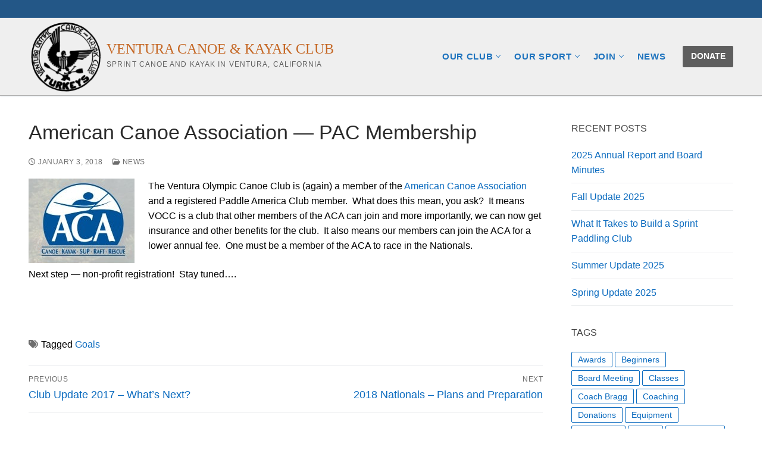

--- FILE ---
content_type: text/html; charset=UTF-8
request_url: https://www.venturacanoekayak.org/paddle-america-club/
body_size: 22113
content:
<!doctype html>
<html lang="en-US">
<head>
<meta charset="UTF-8">
<meta name="viewport" content="width=device-width, initial-scale=1, maximum-scale=10.0, user-scalable=yes">
<link rel="profile" href="http://gmpg.org/xfn/11">
<title>American Canoe Association — PAC Membership – Ventura Canoe &amp; Kayak Club</title>
<meta name="robots" content="max-snippet:-1,max-image-preview:large,max-video-preview:-1"/>
<link rel="canonical" href="https://www.venturacanoekayak.org/paddle-america-club/"/>
<meta name="description" content="The Ventura Olympic Canoe Club is (again) a member of the American Canoe Association and a registered Paddle America Club member. What does this mean, you ask?"/>
<meta property="og:type" content="article"/>
<meta property="og:locale" content="en_US"/>
<meta property="og:site_name" content="Ventura Canoe &amp; Kayak Club"/>
<meta property="og:title" content="American Canoe Association — PAC Membership"/>
<meta property="og:description" content="The Ventura Olympic Canoe Club is (again) a member of the American Canoe Association and a registered Paddle America Club member. What does this mean, you ask? It means VOCC is a club that other…"/>
<meta property="og:url" content="https://www.venturacanoekayak.org/paddle-america-club/"/>
<meta property="og:image" content="https://www.venturacanoekayak.org/content/uploads/2018/01/ACA-Logo.jpg"/>
<meta property="og:image:width" content="178"/>
<meta property="og:image:height" content="142"/>
<meta property="og:image" content="https://www.venturacanoekayak.org/content/uploads/2018/01/ACA-Logo.jpg"/>
<meta property="article:published_time" content="2018-01-03T23:04:33+00:00"/>
<meta property="article:modified_time" content="2019-11-01T17:01:31+00:00"/>
<meta property="article:publisher" content="https://www.facebook.com/VenturaOlympicCanoeClub"/>
<meta name="google-site-verification" content="vMsuS0ZGJBXOy0pmaVJr1q1UKu1xlhh5fEPL6ZORvW8"/>
<script type="application/ld+json">{"@context":"https://schema.org","@graph":[{"@type":"WebSite","@id":"https://www.venturacanoekayak.org/#/schema/WebSite","url":"https://www.venturacanoekayak.org/","name":"Ventura Canoe & Kayak Club","description":"Sprint canoe and kayak in Ventura, California","inLanguage":"en-US","potentialAction":{"@type":"SearchAction","target":{"@type":"EntryPoint","urlTemplate":"https://www.venturacanoekayak.org/search/{search_term_string}/"},"query-input":"required name=search_term_string"},"publisher":{"@type":"Organization","@id":"https://www.venturacanoekayak.org/#/schema/Organization","name":"Ventura Canoe & Kayak Club","url":"https://www.venturacanoekayak.org/","sameAs":"https://www.facebook.com/VenturaOlympicCanoeClub/","logo":"https://www.venturacanoekayak.org/content/uploads/2019/01/cropped-vckc-logo.png"}},{"@type":"WebPage","@id":"https://www.venturacanoekayak.org/paddle-america-club/","url":"https://www.venturacanoekayak.org/paddle-america-club/","name":"American Canoe Association — PAC Membership – Ventura Canoe & Kayak Club","description":"The Ventura Olympic Canoe Club is (again) a member of the American Canoe Association and a registered Paddle America Club member. What does this mean, you ask?","inLanguage":"en-US","isPartOf":{"@id":"https://www.venturacanoekayak.org/#/schema/WebSite"},"breadcrumb":{"@type":"BreadcrumbList","@id":"https://www.venturacanoekayak.org/#/schema/BreadcrumbList","itemListElement":[{"@type":"ListItem","position":1,"item":"https://www.venturacanoekayak.org/","name":"Ventura Canoe & Kayak Club"},{"@type":"ListItem","position":2,"item":"https://www.venturacanoekayak.org/category/news/","name":"Category: News"},{"@type":"ListItem","position":3,"name":"American Canoe Association — PAC Membership"}]},"potentialAction":{"@type":"ReadAction","target":"https://www.venturacanoekayak.org/paddle-america-club/"},"datePublished":"2018-01-03T23:04:33+00:00","dateModified":"2019-11-01T17:01:31+00:00","author":{"@type":"Person","@id":"https://www.venturacanoekayak.org/#/schema/Person/2bfcb3c786842137561075cba550f98b","name":"Drew Story"}}]}</script>
<link rel='dns-prefetch' href='//www.venturacanoekayak.org'/>
<link rel='dns-prefetch' href='//fonts.googleapis.com'/>
<link rel="alternate" type="application/rss+xml" title="Ventura Canoe &amp; Kayak Club &raquo; Feed" href="https://www.venturacanoekayak.org/feed/"/>
<link rel="alternate" type="application/rss+xml" title="Ventura Canoe &amp; Kayak Club &raquo; Comments Feed" href="https://www.venturacanoekayak.org/comments/feed/"/>
<link rel="alternate" title="oEmbed (JSON)" type="application/json+oembed" href="https://www.venturacanoekayak.org/wp-json/oembed/1.0/embed?url=https%3A%2F%2Fwww.venturacanoekayak.org%2Fpaddle-america-club%2F"/>
<link rel="alternate" title="oEmbed (XML)" type="text/xml+oembed" href="https://www.venturacanoekayak.org/wp-json/oembed/1.0/embed?url=https%3A%2F%2Fwww.venturacanoekayak.org%2Fpaddle-america-club%2F&#038;format=xml"/>
<style id='wp-img-auto-sizes-contain-inline-css'>img:is([sizes=auto i],[sizes^="auto," i]){contain-intrinsic-size:3000px 1500px}</style>
<link rel="stylesheet" type="text/css" href="//www.venturacanoekayak.org/content/cache/wpfc-minified/dflrqh4x/83jdy.css" media="all"/>
<style id='classic-theme-styles-inline-css'>.wp-block-button__link{color:#fff;background-color:#32373c;border-radius:9999px;box-shadow:none;text-decoration:none;padding:calc(.667em + 2px) calc(1.333em + 2px);font-size:1.125em}.wp-block-file__button{background:#32373c;color:#fff;text-decoration:none}</style>
<style id='givewp-campaign-comments-block-style-inline-css'>.givewp-campaign-comment-block-card{display:flex;gap:var(--givewp-spacing-3);padding:var(--givewp-spacing-4) 0}.givewp-campaign-comment-block-card__avatar{align-items:center;border-radius:50%;display:flex;height:40px;justify-content:center;width:40px}.givewp-campaign-comment-block-card__avatar img{align-items:center;border-radius:50%;display:flex;height:auto;justify-content:center;min-width:40px;width:100%}.givewp-campaign-comment-block-card__donor-name{color:var(--givewp-neutral-700);font-size:1rem;font-weight:600;line-height:1.5;margin:0;text-align:left}.givewp-campaign-comment-block-card__details{align-items:center;color:var(--givewp-neutral-400);display:flex;font-size:.875rem;font-weight:500;gap:var(--givewp-spacing-2);height:auto;line-height:1.43;margin:2px 0 var(--givewp-spacing-3) 0;text-align:left}.givewp-campaign-comment-block-card__comment{color:var(--givewp-neutral-700);font-size:1rem;line-height:1.5;margin:0;text-align:left}.givewp-campaign-comment-block-card__read-more{background:none;border:none;color:var(--givewp-blue-500);cursor:pointer;font-size:.875rem;line-height:1.43;outline:none;padding:0}
.givewp-campaign-comments-block-empty-state{align-items:center;background-color:var(--givewp-shades-white);border:1px solid var(--givewp-neutral-50);border-radius:.5rem;display:flex;flex-direction:column;justify-content:center;padding:var(--givewp-spacing-6)}.givewp-campaign-comments-block-empty-state__details{align-items:center;display:flex;flex-direction:column;gap:var(--givewp-spacing-1);justify-content:center;margin:.875rem 0}.givewp-campaign-comments-block-empty-state__title{color:var(--givewp-neutral-700);font-size:1rem;font-weight:500;margin:0}.givewp-campaign-comments-block-empty-state__description{color:var(--givewp-neutral-700);font-size:.875rem;line-height:1.43;margin:0}
.givewp-campaign-comment-block{background-color:var(--givewp-shades-white);display:flex;flex-direction:column;gap:var(--givewp-spacing-2);padding:var(--givewp-spacing-6) 0}.givewp-campaign-comment-block__title{color:var(--givewp-neutral-900);font-size:18px;font-weight:600;line-height:1.56;margin:0;text-align:left}.givewp-campaign-comment-block__cta{align-items:center;background-color:var(--givewp-neutral-50);border-radius:4px;color:var(--giewp-neutral-500);display:flex;font-size:14px;font-weight:600;gap:8px;height:36px;line-height:1.43;margin:0;padding:var(--givewp-spacing-2) var(--givewp-spacing-4);text-align:left}</style>
<style id='givewp-campaign-cover-block-style-inline-css'>.givewp-campaign-selector{border:1px solid #e5e7eb;border-radius:5px;box-shadow:0 2px 4px 0 rgba(0,0,0,.05);display:flex;flex-direction:column;gap:20px;padding:40px 24px}.givewp-campaign-selector__label{padding-bottom:16px}.givewp-campaign-selector__select input[type=text]:focus{border-color:transparent;box-shadow:0 0 0 1px transparent;outline:2px solid transparent}.givewp-campaign-selector__logo{align-self:center}.givewp-campaign-selector__open{background:#2271b1;border:none;border-radius:5px;color:#fff;cursor:pointer;padding:.5rem 1rem}.givewp-campaign-selector__submit{background-color:#27ae60;border:0;border-radius:5px;color:#fff;font-weight:700;outline:none;padding:1rem;text-align:center;transition:.2s;width:100%}.givewp-campaign-selector__submit:disabled{background-color:#f3f4f6;color:#9ca0af}.givewp-campaign-selector__submit:hover:not(:disabled){cursor:pointer;filter:brightness(1.2)}
.givewp-campaign-cover-block__button{align-items:center;border:1px solid #2271b1;border-radius:2px;color:#2271b1;display:flex;justify-content:center;margin-bottom:.5rem;min-height:32px;width:100%}.givewp-campaign-cover-block__image{border-radius:2px;display:flex;flex-grow:1;margin-bottom:.5rem;max-height:4.44rem;-o-object-fit:cover;object-fit:cover;width:100%}.givewp-campaign-cover-block__help-text{color:#4b5563;font-size:.75rem;font-stretch:normal;font-style:normal;font-weight:400;letter-spacing:normal;line-height:1.4;text-align:left}.givewp-campaign-cover-block__edit-campaign-link{align-items:center;display:inline-flex;font-size:.75rem;font-stretch:normal;font-style:normal;font-weight:400;gap:.125rem;line-height:1.4}.givewp-campaign-cover-block__edit-campaign-link svg{fill:currentColor;height:1.25rem;width:1.25rem}.givewp-campaign-cover-block-preview__image{align-items:center;display:flex;height:100%;justify-content:center;width:100%}</style>
<style id='givewp-campaign-donations-style-inline-css'>.givewp-campaign-donations-block{padding:1.5rem 0}.givewp-campaign-donations-block *{font-family:Inter,sans-serif}.givewp-campaign-donations-block .givewp-campaign-donations-block__header{align-items:center;display:flex;justify-content:space-between;margin-bottom:.5rem}.givewp-campaign-donations-block .givewp-campaign-donations-block__title{color:var(--givewp-neutral-900);font-size:1.125rem;font-weight:600;line-height:1.56;margin:0}.givewp-campaign-donations-block .givewp-campaign-donations-block__donations{display:grid;gap:.5rem;margin:0;padding:0}.givewp-campaign-donations-block .givewp-campaign-donations-block__donation,.givewp-campaign-donations-block .givewp-campaign-donations-block__empty-state{background-color:var(--givewp-shades-white);border:1px solid var(--givewp-neutral-50);border-radius:.5rem;display:flex;padding:1rem}.givewp-campaign-donations-block .givewp-campaign-donations-block__donation{align-items:center;gap:.75rem}.givewp-campaign-donations-block .givewp-campaign-donations-block__donation-icon{align-items:center;display:flex}.givewp-campaign-donations-block .givewp-campaign-donations-block__donation-icon img{border-radius:100%;height:2.5rem;-o-object-fit:cover;object-fit:cover;width:2.5rem}.givewp-campaign-donations-block .givewp-campaign-donations-block__donation-info{display:flex;flex-direction:column;justify-content:center;row-gap:.25rem}.givewp-campaign-donations-block .givewp-campaign-donations-block__donation-description{color:var(--givewp-neutral-500);font-size:1rem;font-weight:500;line-height:1.5;margin:0}.givewp-campaign-donations-block .givewp-campaign-donations-block__donation-description strong{color:var(--givewp-neutral-700);font-weight:600}.givewp-campaign-donations-block .givewp-campaign-donations-block__donation-date{align-items:center;color:var(--givewp-neutral-400);display:flex;font-size:.875rem;font-weight:500;line-height:1.43}.givewp-campaign-donations-block .givewp-campaign-donations-block__donation-ribbon{align-items:center;border-radius:100%;color:#1f2937;display:flex;height:1.25rem;justify-content:center;margin-left:auto;width:1.25rem}.givewp-campaign-donations-block .givewp-campaign-donations-block__donation-ribbon[data-position="1"]{background-color:gold}.givewp-campaign-donations-block .givewp-campaign-donations-block__donation-ribbon[data-position="2"]{background-color:silver}.givewp-campaign-donations-block .givewp-campaign-donations-block__donation-ribbon[data-position="3"]{background-color:#cd7f32;color:#fffaf2}.givewp-campaign-donations-block .givewp-campaign-donations-block__donation-amount{color:var(--givewp-neutral-700);font-size:1.125rem;font-weight:600;line-height:1.56;margin-left:auto}.givewp-campaign-donations-block .givewp-campaign-donations-block__footer{display:flex;justify-content:center;margin-top:.5rem}.givewp-campaign-donations-block .givewp-campaign-donations-block__donate-button button.givewp-donation-form-modal__open,.givewp-campaign-donations-block .givewp-campaign-donations-block__empty-button button.givewp-donation-form-modal__open,.givewp-campaign-donations-block .givewp-campaign-donations-block__load-more-button{background:none!important;border:1px solid var(--givewp-primary-color);border-radius:.5rem;color:var(--givewp-primary-color)!important;font-size:.875rem;font-weight:600;line-height:1.43;padding:.25rem 1rem!important}.givewp-campaign-donations-block .givewp-campaign-donations-block__donate-button button.givewp-donation-form-modal__open:hover,.givewp-campaign-donations-block .givewp-campaign-donations-block__empty-button button.givewp-donation-form-modal__open:hover,.givewp-campaign-donations-block .givewp-campaign-donations-block__load-more-button:hover{background:var(--givewp-primary-color)!important;color:var(--givewp-shades-white)!important}.givewp-campaign-donations-block .givewp-campaign-donations-block__empty-state{align-items:center;flex-direction:column;padding:1.5rem}.givewp-campaign-donations-block .givewp-campaign-donations-block__empty-description,.givewp-campaign-donations-block .givewp-campaign-donations-block__empty-title{color:var(--givewp-neutral-700);margin:0}.givewp-campaign-donations-block .givewp-campaign-donations-block__empty-title{font-size:1rem;font-weight:500;line-height:1.5}.givewp-campaign-donations-block .givewp-campaign-donations-block__empty-description{font-size:.875rem;line-height:1.43;margin-top:.25rem}.givewp-campaign-donations-block .givewp-campaign-donations-block__empty-icon{color:var(--givewp-secondary-color);margin-bottom:.875rem;order:-1}.givewp-campaign-donations-block .givewp-campaign-donations-block__empty-button{margin-top:.875rem}.givewp-campaign-donations-block .givewp-campaign-donations-block__empty-button button.givewp-donation-form-modal__open{border-radius:.25rem;padding:.5rem 1rem!important}</style>
<style id='givewp-campaign-donors-style-inline-css'>.givewp-campaign-donors-block{padding:1.5rem 0}.givewp-campaign-donors-block *{font-family:Inter,sans-serif}.givewp-campaign-donors-block .givewp-campaign-donors-block__header{align-items:center;display:flex;justify-content:space-between;margin-bottom:.5rem}.givewp-campaign-donors-block .givewp-campaign-donors-block__title{color:var(--givewp-neutral-900);font-size:1.125rem;font-weight:600;line-height:1.56;margin:0}.givewp-campaign-donors-block .givewp-campaign-donors-block__donors{display:grid;gap:.5rem;margin:0;padding:0}.givewp-campaign-donors-block .givewp-campaign-donors-block__donor,.givewp-campaign-donors-block .givewp-campaign-donors-block__empty-state{background-color:var(--givewp-shades-white);border:1px solid var(--givewp-neutral-50);border-radius:.5rem;display:flex;padding:1rem}.givewp-campaign-donors-block .givewp-campaign-donors-block__donor{align-items:center;gap:.75rem}.givewp-campaign-donors-block .givewp-campaign-donors-block__donor-avatar{align-items:center;display:flex}.givewp-campaign-donors-block .givewp-campaign-donors-block__donor-avatar img{border-radius:100%;height:2.5rem;-o-object-fit:cover;object-fit:cover;width:2.5rem}.givewp-campaign-donors-block .givewp-campaign-donors-block__donor-info{align-items:center;display:flex;flex-wrap:wrap;row-gap:.25rem}.givewp-campaign-donors-block .givewp-campaign-donors-block__donor-name{color:var(--givewp-neutral-900);font-size:1rem;font-weight:600;line-height:1.5;margin:0}.givewp-campaign-donors-block .givewp-campaign-donors-block__donor-date{align-items:center;color:var(--givewp-neutral-400);display:flex;font-size:.875rem;font-weight:500;line-height:1.43}.givewp-campaign-donors-block .givewp-campaign-donors-block__donor-date:before{background:var(--givewp-neutral-100);border-radius:100%;content:"";display:block;height:.25rem;margin:0 .5rem;width:.25rem}.givewp-campaign-donors-block .givewp-campaign-donors-block__donor-ribbon{align-items:center;border-radius:100%;color:#1f2937;display:flex;height:1.25rem;justify-content:center;margin-left:.5rem;width:1.25rem}.givewp-campaign-donors-block .givewp-campaign-donors-block__donor-ribbon[data-position="1"]{background-color:gold}.givewp-campaign-donors-block .givewp-campaign-donors-block__donor-ribbon[data-position="2"]{background-color:silver}.givewp-campaign-donors-block .givewp-campaign-donors-block__donor-ribbon[data-position="3"]{background-color:#cd7f32;color:#fffaf2}.givewp-campaign-donors-block .givewp-campaign-donors-block__donor-company{color:var(--givewp-neutral-400);display:flex;flex:0 0 100%;font-size:.875rem;font-weight:500;line-height:1.43}.givewp-campaign-donors-block .givewp-campaign-donors-block__donor-amount{color:var(--givewp-neutral-700);font-size:1.125rem;font-weight:600;line-height:1.56;margin-left:auto}.givewp-campaign-donors-block .givewp-campaign-donors-block__footer{display:flex;justify-content:center;margin-top:.5rem}.givewp-campaign-donors-block .givewp-campaign-donors-block__donate-button button.givewp-donation-form-modal__open,.givewp-campaign-donors-block .givewp-campaign-donors-block__empty-button button.givewp-donation-form-modal__open,.givewp-campaign-donors-block .givewp-campaign-donors-block__load-more-button{background:none!important;border:1px solid var(--givewp-primary-color);border-radius:.5rem;color:var(--givewp-primary-color)!important;font-size:.875rem;font-weight:600;line-height:1.43;padding:.25rem 1rem!important}.givewp-campaign-donors-block .givewp-campaign-donors-block__donate-button button.givewp-donation-form-modal__open:hover,.givewp-campaign-donors-block .givewp-campaign-donors-block__empty-button button.givewp-donation-form-modal__open:hover,.givewp-campaign-donors-block .givewp-campaign-donors-block__load-more-button:hover{background:var(--givewp-primary-color)!important;color:var(--givewp-shades-white)!important}.givewp-campaign-donors-block .givewp-campaign-donors-block__empty-state{align-items:center;flex-direction:column;padding:1.5rem}.givewp-campaign-donors-block .givewp-campaign-donors-block__empty-description,.givewp-campaign-donors-block .givewp-campaign-donors-block__empty-title{color:var(--givewp-neutral-700);margin:0}.givewp-campaign-donors-block .givewp-campaign-donors-block__empty-title{font-size:1rem;font-weight:500;line-height:1.5}.givewp-campaign-donors-block .givewp-campaign-donors-block__empty-description{font-size:.875rem;line-height:1.43;margin-top:.25rem}.givewp-campaign-donors-block .givewp-campaign-donors-block__empty-icon{color:var(--givewp-secondary-color);margin-bottom:.875rem;order:-1}.givewp-campaign-donors-block .givewp-campaign-donors-block__empty-button{margin-top:.875rem}.givewp-campaign-donors-block .givewp-campaign-donors-block__empty-button button.givewp-donation-form-modal__open{border-radius:.25rem;padding:.5rem 1rem!important}</style>
<style id='givewp-campaign-form-style-inline-css'>.givewp-donation-form-modal{outline:none;overflow-y:scroll;padding:1rem;width:100%}.givewp-donation-form-modal[data-entering=true]{animation:modal-fade .3s,modal-zoom .6s}@keyframes modal-fade{0%{opacity:0}to{opacity:1}}@keyframes modal-zoom{0%{transform:scale(.8)}to{transform:scale(1)}}.givewp-donation-form-modal__overlay{align-items:center;background:rgba(0,0,0,.7);display:flex;flex-direction:column;height:var(--visual-viewport-height);justify-content:center;left:0;position:fixed;top:0;width:100vw;z-index:100}.givewp-donation-form-modal__overlay[data-loading=true]{display:none}.givewp-donation-form-modal__overlay[data-entering=true]{animation:modal-fade .3s}.givewp-donation-form-modal__overlay[data-exiting=true]{animation:modal-fade .15s ease-in reverse}.givewp-donation-form-modal__open__spinner{left:50%;line-height:1;position:absolute;top:50%;transform:translate(-50%,-50%);z-index:100}.givewp-donation-form-modal__open{position:relative}.givewp-donation-form-modal__close{background:#e7e8ed;border:1px solid transparent;border-radius:50%;cursor:pointer;display:flex;padding:.75rem;position:fixed;right:25px;top:25px;transition:.2s;width:-moz-fit-content;width:fit-content;z-index:999}.givewp-donation-form-modal__close svg{height:1rem;width:1rem}.givewp-donation-form-modal__close:active,.givewp-donation-form-modal__close:focus,.givewp-donation-form-modal__close:hover{background-color:#caccd7;border:1px solid #caccd7}.admin-bar .givewp-donation-form-modal{margin-top:32px}.admin-bar .givewp-donation-form-modal__close{top:57px}
.givewp-entity-selector{border:1px solid #e5e7eb;border-radius:5px;box-shadow:0 2px 4px 0 rgba(0,0,0,.05);display:flex;flex-direction:column;gap:20px;padding:40px 24px}.givewp-entity-selector__label{padding-bottom:16px}.givewp-entity-selector__select input[type=text]:focus{border-color:transparent;box-shadow:0 0 0 1px transparent;outline:2px solid transparent}.givewp-entity-selector__logo{align-self:center}.givewp-entity-selector__open{background:#2271b1;border:none;border-radius:5px;color:#fff;cursor:pointer;padding:.5rem 1rem}.givewp-entity-selector__submit{background-color:#27ae60;border:0;border-radius:5px;color:#fff;font-weight:700;outline:none;padding:1rem;text-align:center;transition:.2s;width:100%}.givewp-entity-selector__submit:disabled{background-color:#f3f4f6;color:#9ca0af}.givewp-entity-selector__submit:hover:not(:disabled){cursor:pointer;filter:brightness(1.2)}
.givewp-campaign-selector{border:1px solid #e5e7eb;border-radius:5px;box-shadow:0 2px 4px 0 rgba(0,0,0,.05);display:flex;flex-direction:column;gap:20px;padding:40px 24px}.givewp-campaign-selector__label{padding-bottom:16px}.givewp-campaign-selector__select input[type=text]:focus{border-color:transparent;box-shadow:0 0 0 1px transparent;outline:2px solid transparent}.givewp-campaign-selector__logo{align-self:center}.givewp-campaign-selector__open{background:#2271b1;border:none;border-radius:5px;color:#fff;cursor:pointer;padding:.5rem 1rem}.givewp-campaign-selector__submit{background-color:#27ae60;border:0;border-radius:5px;color:#fff;font-weight:700;outline:none;padding:1rem;text-align:center;transition:.2s;width:100%}.givewp-campaign-selector__submit:disabled{background-color:#f3f4f6;color:#9ca0af}.givewp-campaign-selector__submit:hover:not(:disabled){cursor:pointer;filter:brightness(1.2)}
.givewp-donation-form-link,.givewp-donation-form-modal__open{background:var(--givewp-primary-color,#2271b1);border:none;border-radius:5px;color:#fff;cursor:pointer;font-family:-apple-system,BlinkMacSystemFont,Segoe UI,Roboto,Oxygen-Sans,Ubuntu,Cantarell,Helvetica Neue,sans-serif;font-size:1rem;font-weight:500!important;line-height:1.5;padding:.75rem 1.25rem!important;text-decoration:none!important;transition:all .2s ease;width:100%}.givewp-donation-form-link:active,.givewp-donation-form-link:focus,.givewp-donation-form-link:focus-visible,.givewp-donation-form-link:hover,.givewp-donation-form-modal__open:active,.givewp-donation-form-modal__open:focus,.givewp-donation-form-modal__open:focus-visible,.givewp-donation-form-modal__open:hover{background-color:color-mix(in srgb,var(--givewp-primary-color,#2271b1),#000 20%)}.components-input-control__label{width:100%}.wp-block-givewp-campaign-form{position:relative}.wp-block-givewp-campaign-form form[id*=give-form] #give-gateway-radio-list>li input[type=radio]{display:inline-block}.wp-block-givewp-campaign-form iframe{pointer-events:none;width:100%!important}.give-change-donation-form-btn svg{margin-top:3px}.givewp-default-form-toggle{margin-top:var(--givewp-spacing-4)}</style>
<style id='givewp-campaign-goal-style-inline-css'>.givewp-campaign-goal{display:flex;flex-direction:column;gap:.5rem;padding-bottom:1rem}.givewp-campaign-goal__container{display:flex;flex-direction:row;justify-content:space-between}.givewp-campaign-goal__container-item{display:flex;flex-direction:column;gap:.2rem}.givewp-campaign-goal__container-item span{color:var(--givewp-neutral-500);font-size:12px;font-weight:600;letter-spacing:.48px;line-height:1.5;text-transform:uppercase}.givewp-campaign-goal__container-item strong{color:var(--givewp-neutral-900);font-size:20px;font-weight:600;line-height:1.6}.givewp-campaign-goal__progress-bar{display:flex}.givewp-campaign-goal__progress-bar-container{background-color:#f2f2f2;border-radius:14px;box-shadow:inset 0 1px 4px 0 rgba(0,0,0,.09);display:flex;flex-grow:1;height:8px}.givewp-campaign-goal__progress-bar-progress{background:var(--givewp-secondary-color,#2d802f);border-radius:14px;box-shadow:inset 0 1px 4px 0 rgba(0,0,0,.09);display:flex;height:8px}</style>
<style id='givewp-campaign-stats-block-style-inline-css'>.givewp-campaign-stats-block span{color:var(--givewp-neutral-500);display:block;font-size:12px;font-weight:600;letter-spacing:.48px;line-height:1.5;margin-bottom:2px;text-align:left;text-transform:uppercase}.givewp-campaign-stats-block strong{color:var(--givewp-neutral-900);font-size:20px;font-weight:600;letter-spacing:normal;line-height:1.6}</style>
<style id='givewp-campaign-donate-button-style-inline-css'>.givewp-donation-form-link,.givewp-donation-form-modal__open{background:var(--givewp-primary-color,#2271b1);border:none;border-radius:5px;color:#fff;cursor:pointer;font-family:-apple-system,BlinkMacSystemFont,Segoe UI,Roboto,Oxygen-Sans,Ubuntu,Cantarell,Helvetica Neue,sans-serif;font-size:1rem;font-weight:500!important;line-height:1.5;padding:.75rem 1.25rem!important;text-decoration:none!important;transition:all .2s ease;width:100%}.givewp-donation-form-link:active,.givewp-donation-form-link:focus,.givewp-donation-form-link:focus-visible,.givewp-donation-form-link:hover,.givewp-donation-form-modal__open:active,.givewp-donation-form-modal__open:focus,.givewp-donation-form-modal__open:focus-visible,.givewp-donation-form-modal__open:hover{background-color:color-mix(in srgb,var(--givewp-primary-color,#2271b1),#000 20%)}.give-change-donation-form-btn svg{margin-top:3px}.givewp-default-form-toggle{margin-top:var(--givewp-spacing-4)}</style>
<style id='global-styles-inline-css'>:root{--wp--preset--aspect-ratio--square:1;--wp--preset--aspect-ratio--4-3:4/3;--wp--preset--aspect-ratio--3-4:3/4;--wp--preset--aspect-ratio--3-2:3/2;--wp--preset--aspect-ratio--2-3:2/3;--wp--preset--aspect-ratio--16-9:16/9;--wp--preset--aspect-ratio--9-16:9/16;--wp--preset--color--black:#000000;--wp--preset--color--cyan-bluish-gray:#abb8c3;--wp--preset--color--white:#ffffff;--wp--preset--color--pale-pink:#f78da7;--wp--preset--color--vivid-red:#cf2e2e;--wp--preset--color--luminous-vivid-orange:#ff6900;--wp--preset--color--luminous-vivid-amber:#fcb900;--wp--preset--color--light-green-cyan:#7bdcb5;--wp--preset--color--vivid-green-cyan:#00d084;--wp--preset--color--pale-cyan-blue:#8ed1fc;--wp--preset--color--vivid-cyan-blue:#0693e3;--wp--preset--color--vivid-purple:#9b51e0;--wp--preset--gradient--vivid-cyan-blue-to-vivid-purple:linear-gradient(135deg,rgb(6,147,227) 0%,rgb(155,81,224) 100%);--wp--preset--gradient--light-green-cyan-to-vivid-green-cyan:linear-gradient(135deg,rgb(122,220,180) 0%,rgb(0,208,130) 100%);--wp--preset--gradient--luminous-vivid-amber-to-luminous-vivid-orange:linear-gradient(135deg,rgb(252,185,0) 0%,rgb(255,105,0) 100%);--wp--preset--gradient--luminous-vivid-orange-to-vivid-red:linear-gradient(135deg,rgb(255,105,0) 0%,rgb(207,46,46) 100%);--wp--preset--gradient--very-light-gray-to-cyan-bluish-gray:linear-gradient(135deg,rgb(238,238,238) 0%,rgb(169,184,195) 100%);--wp--preset--gradient--cool-to-warm-spectrum:linear-gradient(135deg,rgb(74,234,220) 0%,rgb(151,120,209) 20%,rgb(207,42,186) 40%,rgb(238,44,130) 60%,rgb(251,105,98) 80%,rgb(254,248,76) 100%);--wp--preset--gradient--blush-light-purple:linear-gradient(135deg,rgb(255,206,236) 0%,rgb(152,150,240) 100%);--wp--preset--gradient--blush-bordeaux:linear-gradient(135deg,rgb(254,205,165) 0%,rgb(254,45,45) 50%,rgb(107,0,62) 100%);--wp--preset--gradient--luminous-dusk:linear-gradient(135deg,rgb(255,203,112) 0%,rgb(199,81,192) 50%,rgb(65,88,208) 100%);--wp--preset--gradient--pale-ocean:linear-gradient(135deg,rgb(255,245,203) 0%,rgb(182,227,212) 50%,rgb(51,167,181) 100%);--wp--preset--gradient--electric-grass:linear-gradient(135deg,rgb(202,248,128) 0%,rgb(113,206,126) 100%);--wp--preset--gradient--midnight:linear-gradient(135deg,rgb(2,3,129) 0%,rgb(40,116,252) 100%);--wp--preset--font-size--small:13px;--wp--preset--font-size--medium:20px;--wp--preset--font-size--large:36px;--wp--preset--font-size--x-large:42px;--wp--preset--spacing--20:0.44rem;--wp--preset--spacing--30:0.67rem;--wp--preset--spacing--40:1rem;--wp--preset--spacing--50:1.5rem;--wp--preset--spacing--60:2.25rem;--wp--preset--spacing--70:3.38rem;--wp--preset--spacing--80:5.06rem;--wp--preset--shadow--natural:6px 6px 9px rgba(0, 0, 0, 0.2);--wp--preset--shadow--deep:12px 12px 50px rgba(0, 0, 0, 0.4);--wp--preset--shadow--sharp:6px 6px 0px rgba(0, 0, 0, 0.2);--wp--preset--shadow--outlined:6px 6px 0px -3px rgb(255, 255, 255), 6px 6px rgb(0, 0, 0);--wp--preset--shadow--crisp:6px 6px 0px rgb(0, 0, 0);}:where(.is-layout-flex){gap:0.5em;}:where(.is-layout-grid){gap:0.5em;}body .is-layout-flex{display:flex;}.is-layout-flex{flex-wrap:wrap;align-items:center;}.is-layout-flex > :is(*, div){margin:0;}body .is-layout-grid{display:grid;}.is-layout-grid > :is(*, div){margin:0;}:where(.wp-block-columns.is-layout-flex){gap:2em;}:where(.wp-block-columns.is-layout-grid){gap:2em;}:where(.wp-block-post-template.is-layout-flex){gap:1.25em;}:where(.wp-block-post-template.is-layout-grid){gap:1.25em;}.has-black-color{color:var(--wp--preset--color--black) !important;}.has-cyan-bluish-gray-color{color:var(--wp--preset--color--cyan-bluish-gray) !important;}.has-white-color{color:var(--wp--preset--color--white) !important;}.has-pale-pink-color{color:var(--wp--preset--color--pale-pink) !important;}.has-vivid-red-color{color:var(--wp--preset--color--vivid-red) !important;}.has-luminous-vivid-orange-color{color:var(--wp--preset--color--luminous-vivid-orange) !important;}.has-luminous-vivid-amber-color{color:var(--wp--preset--color--luminous-vivid-amber) !important;}.has-light-green-cyan-color{color:var(--wp--preset--color--light-green-cyan) !important;}.has-vivid-green-cyan-color{color:var(--wp--preset--color--vivid-green-cyan) !important;}.has-pale-cyan-blue-color{color:var(--wp--preset--color--pale-cyan-blue) !important;}.has-vivid-cyan-blue-color{color:var(--wp--preset--color--vivid-cyan-blue) !important;}.has-vivid-purple-color{color:var(--wp--preset--color--vivid-purple) !important;}.has-black-background-color{background-color:var(--wp--preset--color--black) !important;}.has-cyan-bluish-gray-background-color{background-color:var(--wp--preset--color--cyan-bluish-gray) !important;}.has-white-background-color{background-color:var(--wp--preset--color--white) !important;}.has-pale-pink-background-color{background-color:var(--wp--preset--color--pale-pink) !important;}.has-vivid-red-background-color{background-color:var(--wp--preset--color--vivid-red) !important;}.has-luminous-vivid-orange-background-color{background-color:var(--wp--preset--color--luminous-vivid-orange) !important;}.has-luminous-vivid-amber-background-color{background-color:var(--wp--preset--color--luminous-vivid-amber) !important;}.has-light-green-cyan-background-color{background-color:var(--wp--preset--color--light-green-cyan) !important;}.has-vivid-green-cyan-background-color{background-color:var(--wp--preset--color--vivid-green-cyan) !important;}.has-pale-cyan-blue-background-color{background-color:var(--wp--preset--color--pale-cyan-blue) !important;}.has-vivid-cyan-blue-background-color{background-color:var(--wp--preset--color--vivid-cyan-blue) !important;}.has-vivid-purple-background-color{background-color:var(--wp--preset--color--vivid-purple) !important;}.has-black-border-color{border-color:var(--wp--preset--color--black) !important;}.has-cyan-bluish-gray-border-color{border-color:var(--wp--preset--color--cyan-bluish-gray) !important;}.has-white-border-color{border-color:var(--wp--preset--color--white) !important;}.has-pale-pink-border-color{border-color:var(--wp--preset--color--pale-pink) !important;}.has-vivid-red-border-color{border-color:var(--wp--preset--color--vivid-red) !important;}.has-luminous-vivid-orange-border-color{border-color:var(--wp--preset--color--luminous-vivid-orange) !important;}.has-luminous-vivid-amber-border-color{border-color:var(--wp--preset--color--luminous-vivid-amber) !important;}.has-light-green-cyan-border-color{border-color:var(--wp--preset--color--light-green-cyan) !important;}.has-vivid-green-cyan-border-color{border-color:var(--wp--preset--color--vivid-green-cyan) !important;}.has-pale-cyan-blue-border-color{border-color:var(--wp--preset--color--pale-cyan-blue) !important;}.has-vivid-cyan-blue-border-color{border-color:var(--wp--preset--color--vivid-cyan-blue) !important;}.has-vivid-purple-border-color{border-color:var(--wp--preset--color--vivid-purple) !important;}.has-vivid-cyan-blue-to-vivid-purple-gradient-background{background:var(--wp--preset--gradient--vivid-cyan-blue-to-vivid-purple) !important;}.has-light-green-cyan-to-vivid-green-cyan-gradient-background{background:var(--wp--preset--gradient--light-green-cyan-to-vivid-green-cyan) !important;}.has-luminous-vivid-amber-to-luminous-vivid-orange-gradient-background{background:var(--wp--preset--gradient--luminous-vivid-amber-to-luminous-vivid-orange) !important;}.has-luminous-vivid-orange-to-vivid-red-gradient-background{background:var(--wp--preset--gradient--luminous-vivid-orange-to-vivid-red) !important;}.has-very-light-gray-to-cyan-bluish-gray-gradient-background{background:var(--wp--preset--gradient--very-light-gray-to-cyan-bluish-gray) !important;}.has-cool-to-warm-spectrum-gradient-background{background:var(--wp--preset--gradient--cool-to-warm-spectrum) !important;}.has-blush-light-purple-gradient-background{background:var(--wp--preset--gradient--blush-light-purple) !important;}.has-blush-bordeaux-gradient-background{background:var(--wp--preset--gradient--blush-bordeaux) !important;}.has-luminous-dusk-gradient-background{background:var(--wp--preset--gradient--luminous-dusk) !important;}.has-pale-ocean-gradient-background{background:var(--wp--preset--gradient--pale-ocean) !important;}.has-electric-grass-gradient-background{background:var(--wp--preset--gradient--electric-grass) !important;}.has-midnight-gradient-background{background:var(--wp--preset--gradient--midnight) !important;}.has-small-font-size{font-size:var(--wp--preset--font-size--small) !important;}.has-medium-font-size{font-size:var(--wp--preset--font-size--medium) !important;}.has-large-font-size{font-size:var(--wp--preset--font-size--large) !important;}.has-x-large-font-size{font-size:var(--wp--preset--font-size--x-large) !important;}:where(.wp-block-post-template.is-layout-flex){gap:1.25em;}:where(.wp-block-post-template.is-layout-grid){gap:1.25em;}:where(.wp-block-term-template.is-layout-flex){gap:1.25em;}:where(.wp-block-term-template.is-layout-grid){gap:1.25em;}:where(.wp-block-columns.is-layout-flex){gap:2em;}:where(.wp-block-columns.is-layout-grid){gap:2em;}:root :where(.wp-block-pullquote){font-size:1.5em;line-height:1.6;}</style>
<link rel="stylesheet" type="text/css" href="//www.venturacanoekayak.org/content/cache/wpfc-minified/1qgkwv5u/83jdy.css" media="all"/>
<style id='customify-style-inline-css'>#blog-posts .entry-inner:hover{color:#ad6f27;text-decoration-color:#ad6f27;background-color:#ffffff;}
#blog-posts .posts-layout .entry-media{border-radius:20px;}.header-top .header--row-inner,body:not(.fl-builder-edit) .button,body:not(.fl-builder-edit) button:not(.menu-mobile-toggle, .components-button, .customize-partial-edit-shortcut-button),body:not(.fl-builder-edit) input[type="button"]:not(.ed_button),button.button,input[type="button"]:not(.ed_button, .components-button, .customize-partial-edit-shortcut-button),input[type="reset"]:not(.components-button, .customize-partial-edit-shortcut-button),input[type="submit"]:not(.components-button, .customize-partial-edit-shortcut-button),.pagination .nav-links > *:hover,.pagination .nav-links span,.nav-menu-desktop.style-full-height .primary-menu-ul > li.current-menu-item > a,.nav-menu-desktop.style-full-height .primary-menu-ul > li.current-menu-ancestor > a,.nav-menu-desktop.style-full-height .primary-menu-ul > li > a:hover,.posts-layout .readmore-button:hover{background-color:#c56724;}.posts-layout .readmore-button{color:#c56724;}.pagination .nav-links > *:hover,.pagination .nav-links span,.entry-single .tags-links a:hover,.entry-single .cat-links a:hover,.posts-layout .readmore-button,.posts-layout .readmore-button:hover{border-color:#c56724;}.customify-builder-btn{background-color:#5e5e5e;}body{color:#000000;}abbr, acronym{border-bottom-color:#000000;}a            {color:#0b6bbf;}a:hover,a:focus,.link-meta:hover, .link-meta a:hover{color:#c56724;}article.comment .comment-post-author{background:#6d6d6d;}.pagination .nav-links > *,.link-meta,.link-meta a,.color-meta,.entry-single .tags-links:before,.entry-single .cats-links:before{color:#6d6d6d;}h1, h2, h3, h4, h5, h6{color:#4f4f4f;}.site-content .widget-title{color:#444444;}.site-branding .site-title, .site-branding .site-title a{font-family:"Tahoma";font-weight:normal;letter-spacing:0px;}.site-branding .site-description{letter-spacing:1.1px;}#page-cover{-webkit-background-size:cover;-moz-background-size:cover;-o-background-size:cover;background-size:cover;}#page-cover{background-position:center;}#page-cover{background-repeat:no-repeat;}#page-cover:before{background-color:#d17002;}#page-titlebar .titlebar-title{color:#595959;}#page-titlebar .titlebar-tagline{color:#727272;}#page-breadcrumb{letter-spacing:1.2px;}#page-breadcrumb, #page-titlebar #page-breadcrumb, #page-cover #page-breadcrumb{border-style:none;}
.header--row:not(.header--transparent).header-main .header--row-inner{background-color:#efefef;border-style:solid;border-top-width:0px;border-right-width:0px;border-bottom-width:1px;border-left-width:0px;border-color:#afafaf;}
.header--row:not(.header--transparent).header-bottom .header--row-inner{border-style:none;}
#header-menu-sidebar-bg .menu li a, #header-menu-sidebar-bg .item--html a, #header-menu-sidebar-bg .cart-item-link, #header-menu-sidebar-bg .nav-toggle-icon{color:#000000;text-decoration-color:#000000;}
#header-menu-sidebar-bg:before{background-color:#d1d1d1;}
.sub-menu .li-duplicator{display:none !important;}.builder-header-html-item.item--html p, .builder-header-html-item.item--html{font-weight:800;font-size:14px;}.header--row:not(.header--transparent) .menu-mobile-toggle{color:#000000;}.header--row:not(.header--transparent) .menu-mobile-toggle:hover{color:#dd9933;}.header-search_icon-item .header-search-modal{border-style:solid;}
.header-search_icon-item .search-field{border-style:solid;}
.dark-mode .header-search_box-item .search-form-fields, .header-search_box-item .search-form-fields{border-style:solid;}
.builder-item--primary-menu .nav-menu-desktop .primary-menu-ul > li > a{color:#1e73be;text-decoration-color:#1e73be;}
.builder-item--primary-menu .nav-menu-desktop .primary-menu-ul > li > a,.builder-item-sidebar .primary-menu-sidebar .primary-menu-ul > li > a{font-weight:bold;font-size:15px;letter-spacing:0.7px;}a.item--button{letter-spacing:-0.1px;}.footer-social-icons.customify-builder-social-icons.color-custom li a{background-color:#d66300;}.footer-social-icons.customify-builder-social-icons.color-custom li a{color:#ffffff;}.footer-social-icons.customify-builder-social-icons.color-custom li a:hover{background-color:#c1c1c1;}.site-content .content-area{background-color:#FFFFFF;}
#blog-posts .entry-inner{padding-top:-28px;padding-right:-28px;padding-bottom:-28px;padding-left:-28px;}
#page-cover{text-align:left;}#page-cover .page-cover-inner{min-height:0px;}#page-titlebar{text-align:left;}.header--row.header-top .customify-grid, .header--row.header-top .style-full-height .primary-menu-ul > li > a{min-height:30px;}.header--row.header-main .customify-grid, .header--row.header-main .style-full-height .primary-menu-ul > li > a{min-height:130px;}.header--row.header-bottom .customify-grid, .header--row.header-bottom .style-full-height .primary-menu-ul > li > a{min-height:0px;}.site-header .site-branding img{max-width:124px;}
.site-header .cb-row--mobile .site-branding img{width:124px;}.header--row .builder-first--nav-icon{text-align:right;}.header-search_icon-item .search-submit{margin-left:-40px;}.header-search_box-item .search-submit{margin-left:-40px;}
.header-search_box-item .woo_bootster_search .search-submit{margin-left:-40px;}
.header-search_box-item .header-search-form button.search-submit{margin-left:-40px;}.header--row .builder-first--primary-menu{text-align:right;}.footer-social-icons.customify-builder-social-icons li a{font-size:26px;}.footer-social-icons.customify-builder-social-icons li{margin-left:7px;margin-right:7px;}.footer--row .builder-item--footer-social-icons, .builder-item.builder-item--group .item--inner.builder-item--footer-social-icons{margin-top:0px;margin-right:0px;margin-bottom:10px;margin-left:50px;}.related-post .related-thumbnail a{padding-top:100%;}
.related-post .related-thumbnail img{width:100%;position:absolute;top:0px;right:0px;display:block;height:100%;object-fit:cover;}
@media screen and (max-width:1024px){ #page-cover .page-cover-inner{min-height:250px;}.header--row.header-bottom .customify-grid, .header--row.header-bottom .style-full-height .primary-menu-ul > li > a{min-height:0px;}.header--row .builder-first--nav-icon{text-align:right;}.header-search_icon-item .search-submit{margin-left:-40px;}.header-search_box-item .search-submit{margin-left:-40px;}
.header-search_box-item .woo_bootster_search .search-submit{margin-left:-40px;}
.header-search_box-item .header-search-form button.search-submit{margin-left:-40px;}.footer--row .builder-item--footer-2, .builder-item.builder-item--group .item--inner.builder-item--footer-2{margin-top:0px;margin-right:0px;margin-bottom:0px;margin-left:0px;}
}
@media screen and (max-width:568px){ #page-cover .page-cover-inner{min-height:200px;}.header--row.header-top .customify-grid, .header--row.header-top .style-full-height .primary-menu-ul > li > a{min-height:33px;}.header--row.header-bottom .customify-grid, .header--row.header-bottom .style-full-height .primary-menu-ul > li > a{min-height:0px;}.header--row .builder-first--nav-icon{text-align:right;}.header-search_icon-item .search-submit{margin-left:-40px;}.header-search_box-item .search-submit{margin-left:-40px;}
.header-search_box-item .woo_bootster_search .search-submit{margin-left:-40px;}
.header-search_box-item .header-search-form button.search-submit{margin-left:-40px;}
}</style>
<link rel="https://api.w.org/" href="https://www.venturacanoekayak.org/wp-json/"/><link rel="alternate" title="JSON" type="application/json" href="https://www.venturacanoekayak.org/wp-json/wp/v2/posts/342"/><link rel="EditURI" type="application/rsd+xml" title="RSD" href="https://www.venturacanoekayak.org/xmlrpc.php?rsd"/>
<meta name="generator" content="Give v4.13.2"/>
<meta name="generator" content="Elementor 3.34.3; features: additional_custom_breakpoints; settings: css_print_method-internal, google_font-enabled, font_display-optional">
<style>.e-con.e-parent:nth-of-type(n+4):not(.e-lazyloaded):not(.e-no-lazyload),
.e-con.e-parent:nth-of-type(n+4):not(.e-lazyloaded):not(.e-no-lazyload) *{background-image:none !important;}
@media screen and (max-height: 1024px) {
.e-con.e-parent:nth-of-type(n+3):not(.e-lazyloaded):not(.e-no-lazyload),
.e-con.e-parent:nth-of-type(n+3):not(.e-lazyloaded):not(.e-no-lazyload) *{background-image:none !important;}
}
@media screen and (max-height: 640px) {
.e-con.e-parent:nth-of-type(n+2):not(.e-lazyloaded):not(.e-no-lazyload),
.e-con.e-parent:nth-of-type(n+2):not(.e-lazyloaded):not(.e-no-lazyload) *{background-image:none !important;}
}</style>
<link rel="icon" href="https://www.venturacanoekayak.org/content/uploads/2020/07/cropped-turkey_logo_orange-e1595167254826-32x32.png" sizes="32x32"/>
<link rel="icon" href="https://www.venturacanoekayak.org/content/uploads/2020/07/cropped-turkey_logo_orange-e1595167254826-192x192.png" sizes="192x192"/>
<link rel="apple-touch-icon" href="https://www.venturacanoekayak.org/content/uploads/2020/07/cropped-turkey_logo_orange-e1595167254826-180x180.png"/>
<meta name="msapplication-TileImage" content="https://www.venturacanoekayak.org/content/uploads/2020/07/cropped-turkey_logo_orange-e1595167254826-270x270.png"/>
<style id="wp-custom-css">.site-branding .site-title, .site-branding .site-title a{color:#C56724;}
#page-titlebar .titlebar-title{font-size:2.3em;}
#wpcf7_signature-parentguardian_clear, #wpcf7_signature-minor_clear{background-color:#999999;}
form{max-width:500px;}
.am-select-service-title{font-weight:bolder;}
#wp-block-search__input-1{max-width:200px;margin-right:10px;}
button.m-phone-number-input__country-flag{background-color:transparent !important;}
p textarea, input{background-color:#eeeeee;}
#wp-block-search__input-1{max-width:160px;}
div.am-fs-sb__support{display:none !important;}</style>
</head>
<body class="wp-singular post-template-default single single-post postid-342 single-format-standard wp-custom-logo wp-theme-customify content-sidebar main-layout-content-sidebar site-full-width menu_sidebar_dropdown elementor-default elementor-kit-1345">
<div id="page" class="site box-shadow">
<a class="skip-link screen-reader-text" href="#site-content">Skip to content</a>
<a class="close is-size-medium close-panel close-sidebar-panel" href="#">
<span class="hamburger hamburger--squeeze is-active">
<span class="hamburger-box">
<span class="hamburger-inner"><span class="screen-reader-text">Menu</span></span>
</span>
</span>
<span class="screen-reader-text">Close</span>
</a><header id="masthead" class="site-header header-v2"><div id="masthead-inner" class="site-header-inner">							<div class="header-top header--row layout-full-contained" id="cb-row--header-top" data-row-id="top" data-show-on="desktop mobile">
<div class="header--row-inner header-top-inner dark-mode">
<div class="customify-container">
<div class="customify-grid cb-row--desktop hide-on-mobile hide-on-tablet customify-grid-middle"><div class="row-v2 row-v2-top no-left no-right"><div class="col-v2 col-v2-left"></div><div class="col-v2 col-v2-center"><div class="item--inner builder-item--html" data-section="header_html" data-item-id="html"><div class="builder-header-html-item item--html"><p></p></div></div></div><div class="col-v2 col-v2-right"></div></div></div><div class="cb-row--mobile hide-on-desktop customify-grid customify-grid-middle"><div class="row-v2 row-v2-top no-left no-right"><div class="col-v2 col-v2-left"></div><div class="col-v2 col-v2-center"><div class="item--inner builder-item--html" data-section="header_html" data-item-id="html"><div class="builder-header-html-item item--html"><p></p></div></div></div><div class="col-v2 col-v2-right"></div></div></div></div></div></div><div class="header-main header--row layout-full-contained" id="cb-row--header-main" data-row-id="main" data-show-on="desktop mobile">
<div class="header--row-inner header-main-inner light-mode">
<div class="customify-container">
<div class="customify-grid cb-row--desktop hide-on-mobile hide-on-tablet customify-grid-middle"><div class="row-v2 row-v2-main no-center"><div class="col-v2 col-v2-left"><div class="item--inner builder-item--logo" data-section="title_tagline" data-item-id="logo">		<div class="site-branding logo-left">
<a href="https://www.venturacanoekayak.org/" class="logo-link" rel="home" itemprop="url">
<img class="site-img-logo" src="https://www.venturacanoekayak.org/content/uploads/2019/10/turkey_logo_blackicon.png" alt="Ventura Canoe &amp; Kayak Club" srcset="https://www.venturacanoekayak.org/content/uploads/2021/04/turkeylogo-black.png 2x">
</a>
<div class="site-name-desc"> <p class="site-title"> <a href="https://www.venturacanoekayak.org/" rel="home">Ventura Canoe &amp; Kayak Club</a> </p> <p class="site-description text-uppercase text-xsmall">Sprint canoe and kayak in Ventura, California</p></div></div></div></div><div class="col-v2 col-v2-right"><div class="item--inner builder-item--primary-menu has_menu" data-section="header_menu_primary" data-item-id="primary-menu"><nav id="site-navigation-main-desktop" class="site-navigation primary-menu primary-menu-main nav-menu-desktop primary-menu-desktop style-plain"><ul id="menu-top" class="primary-menu-ul menu nav-menu"><li id="menu-item--main-desktop-1766" class="menu-item menu-item-type-post_type menu-item-object-page menu-item-home menu-item-has-children menu-item-1766"><a href="https://www.venturacanoekayak.org/"><span class="link-before">Our Club<span class="nav-icon-angle">&nbsp;</span></span></a> <ul class="sub-menu sub-lv-0"> <li id="menu-item--main-desktop-11" class="menu-item menu-item-type-post_type menu-item-object-page menu-item-home menu-item-11"><a href="https://www.venturacanoekayak.org/"><span class="link-before">About Our Club</span></a></li> <li id="menu-item--main-desktop-134" class="menu-item menu-item-type-post_type menu-item-object-page menu-item-134"><a href="https://www.venturacanoekayak.org/about/coaching-staff/"><span class="link-before">Our Coaches</span></a></li> <li id="menu-item--main-desktop-619" class="menu-item menu-item-type-post_type menu-item-object-page menu-item-619"><a href="https://www.venturacanoekayak.org/about/training-plans/"><span class="link-before">Workouts &#038; Training Info</span></a></li> <li id="menu-item--main-desktop-1490" class="menu-item menu-item-type-post_type menu-item-object-page menu-item-1490"><a href="https://www.venturacanoekayak.org/about/sponsors-and-supporters/"><span class="link-before">Sponsors &#038; Supporters</span></a></li> <li id="menu-item--main-desktop-526" class="menu-item menu-item-type-post_type menu-item-object-page menu-item-526"><a href="https://www.venturacanoekayak.org/about/vckc-board-members/"><span class="link-before">Our Board</span></a></li> <li id="menu-item--main-desktop-17" class="menu-item menu-item-type-post_type menu-item-object-page menu-item-17"><a href="https://www.venturacanoekayak.org/about/history/"><span class="link-before">Our History</span></a></li> <li id="menu-item--main-desktop-76" class="menu-item menu-item-type-post_type menu-item-object-page menu-item-76"><a href="https://www.venturacanoekayak.org/about/other-clubs/"><span class="link-before">Other Clubs in the USA</span></a></li> </ul> </li> <li id="menu-item--main-desktop-83" class="menu-item menu-item-type-post_type menu-item-object-page menu-item-has-children menu-item-83"><a href="https://www.venturacanoekayak.org/sprint-canoe-kayak/"><span class="link-before">Our Sport<span class="nav-icon-angle">&nbsp;</span></span></a> <ul class="sub-menu sub-lv-0"> <li id="menu-item--main-desktop-2249" class="menu-item menu-item-type-post_type menu-item-object-page menu-item-2249"><a href="https://www.venturacanoekayak.org/sprint-canoe-kayak/"><span class="link-before">Sprint Canoe &#038; Kayak</span></a></li> <li id="menu-item--main-desktop-261" class="menu-item menu-item-type-post_type menu-item-object-page menu-item-261"><a href="https://www.venturacanoekayak.org/sprint-canoe-kayak/technique-for-sprint-canoe-kayak/"><span class="link-before">Sprint Technique</span></a></li> <li id="menu-item--main-desktop-544" class="menu-item menu-item-type-post_type menu-item-object-page menu-item-544"><a href="https://www.venturacanoekayak.org/sprint-canoe-kayak/equipment/"><span class="link-before">Equipment Resources</span></a></li> <li id="menu-item--main-desktop-1889" class="menu-item menu-item-type-post_type menu-item-object-page menu-item-1889"><a href="https://www.venturacanoekayak.org/sprint-canoe-kayak/equipment-for-sale/"><span class="link-before">Club Equipment for Sale!</span></a></li> <li id="menu-item--main-desktop-2403" class="menu-item menu-item-type-custom menu-item-object-custom menu-item-2403"><a target="_blank" href="https://archives.venturacanoekayak.org/" title="New window"><span class="link-before">Nationals Archives ^</span></a></li> </ul> </li> <li id="menu-item--main-desktop-1972" class="menu-item menu-item-type-post_type menu-item-object-page menu-item-has-children menu-item-1972"><a href="https://www.venturacanoekayak.org/join-us/"><span class="link-before">Join<span class="nav-icon-angle">&nbsp;</span></span></a> <ul class="sub-menu sub-lv-0"> <li id="menu-item--main-desktop-1973" class="menu-item menu-item-type-post_type menu-item-object-page menu-item-1973"><a href="https://www.venturacanoekayak.org/join-us/"><span class="link-before">Join Us!</span></a></li> <li id="menu-item--main-desktop-728" class="menu-item menu-item-type-post_type menu-item-object-page menu-item-728"><a href="https://www.venturacanoekayak.org/join-us/beginners-faqs/"><span class="link-before">FAQs for Beginners</span></a></li> <li id="menu-item--main-desktop-500" class="menu-item menu-item-type-post_type menu-item-object-page menu-item-500"><a href="https://www.venturacanoekayak.org/join-us/bylaws/"><span class="link-before">Governance &#038; Membership</span></a></li> <li id="menu-item--main-desktop-693" class="menu-item menu-item-type-post_type menu-item-object-page menu-item-693"><a href="https://www.venturacanoekayak.org/pay-dues-or-make-a-donation/"><span class="link-before">Donations &#038; Branded Gear</span></a></li> </ul> </li> <li id="menu-item--main-desktop-16" class="menu-item menu-item-type-post_type menu-item-object-page current_page_parent menu-item-16"><a href="https://www.venturacanoekayak.org/news-and-noise/"><span class="link-before">News</span></a></li> </ul></nav></div><div class="item--inner builder-item--button" data-section="header_button" data-item-id="button"><a href="/join-us/pay-dues-or-make-a-donation/" class="item--button customify-btn customify-builder-btn is-icon-before">DONATE</a></div></div></div></div><div class="cb-row--mobile hide-on-desktop customify-grid customify-grid-middle"><div class="row-v2 row-v2-main no-center"><div class="col-v2 col-v2-left"><div class="item--inner builder-item--logo" data-section="title_tagline" data-item-id="logo">		<div class="site-branding logo-left">
<a href="https://www.venturacanoekayak.org/" class="logo-link" rel="home" itemprop="url">
<img class="site-img-logo" src="https://www.venturacanoekayak.org/content/uploads/2019/10/turkey_logo_blackicon.png" alt="Ventura Canoe &amp; Kayak Club" srcset="https://www.venturacanoekayak.org/content/uploads/2021/04/turkeylogo-black.png 2x">
</a>
<div class="site-name-desc"> <p class="site-title"> <a href="https://www.venturacanoekayak.org/" rel="home">Ventura Canoe &amp; Kayak Club</a> </p> <p class="site-description text-uppercase text-xsmall">Sprint canoe and kayak in Ventura, California</p></div></div></div></div><div class="col-v2 col-v2-right"><div class="item--inner builder-item--nav-icon" data-section="header_menu_icon" data-item-id="nav-icon"> <button type="button" class="menu-mobile-toggle item-button is-size-desktop-small is-size-tablet-medium is-size-mobile-medium" aria-label="nav icon"> <span class="hamburger hamburger--squeeze"> <span class="hamburger-box"> <span class="hamburger-inner"></span> </span> </span> <span class="nav-icon--label hide-on-tablet hide-on-mobile">Menu</span></button></div></div></div></div></div></div></div><div id="header-menu-sidebar" class="header-menu-sidebar menu-sidebar-panel light-mode"><div id="header-menu-sidebar-bg" class="header-menu-sidebar-bg"><div id="header-menu-sidebar-inner" class="header-menu-sidebar-inner"><div class="builder-item-sidebar mobile-item--primary-menu mobile-item--menu"><div class="item--inner" data-item-id="primary-menu" data-section="header_menu_primary"><nav id="site-navigation-sidebar-mobile" class="site-navigation primary-menu primary-menu-sidebar nav-menu-mobile primary-menu-mobile style-plain"><ul id="menu-top" class="primary-menu-ul menu nav-menu"><li id="menu-item--sidebar-mobile-1766" class="menu-item menu-item-type-post_type menu-item-object-page menu-item-home menu-item-has-children menu-item-1766"><a href="https://www.venturacanoekayak.org/"><span class="link-before">Our Club<span class="nav-icon-angle">&nbsp;</span></span></a> <ul class="sub-menu sub-lv-0"> <li id="menu-item--sidebar-mobile-11" class="menu-item menu-item-type-post_type menu-item-object-page menu-item-home menu-item-11"><a href="https://www.venturacanoekayak.org/"><span class="link-before">About Our Club</span></a></li> <li id="menu-item--sidebar-mobile-134" class="menu-item menu-item-type-post_type menu-item-object-page menu-item-134"><a href="https://www.venturacanoekayak.org/about/coaching-staff/"><span class="link-before">Our Coaches</span></a></li> <li id="menu-item--sidebar-mobile-619" class="menu-item menu-item-type-post_type menu-item-object-page menu-item-619"><a href="https://www.venturacanoekayak.org/about/training-plans/"><span class="link-before">Workouts &#038; Training Info</span></a></li> <li id="menu-item--sidebar-mobile-1490" class="menu-item menu-item-type-post_type menu-item-object-page menu-item-1490"><a href="https://www.venturacanoekayak.org/about/sponsors-and-supporters/"><span class="link-before">Sponsors &#038; Supporters</span></a></li> <li id="menu-item--sidebar-mobile-526" class="menu-item menu-item-type-post_type menu-item-object-page menu-item-526"><a href="https://www.venturacanoekayak.org/about/vckc-board-members/"><span class="link-before">Our Board</span></a></li> <li id="menu-item--sidebar-mobile-17" class="menu-item menu-item-type-post_type menu-item-object-page menu-item-17"><a href="https://www.venturacanoekayak.org/about/history/"><span class="link-before">Our History</span></a></li> <li id="menu-item--sidebar-mobile-76" class="menu-item menu-item-type-post_type menu-item-object-page menu-item-76"><a href="https://www.venturacanoekayak.org/about/other-clubs/"><span class="link-before">Other Clubs in the USA</span></a></li> </ul> </li> <li id="menu-item--sidebar-mobile-83" class="menu-item menu-item-type-post_type menu-item-object-page menu-item-has-children menu-item-83"><a href="https://www.venturacanoekayak.org/sprint-canoe-kayak/"><span class="link-before">Our Sport<span class="nav-icon-angle">&nbsp;</span></span></a> <ul class="sub-menu sub-lv-0"> <li id="menu-item--sidebar-mobile-2249" class="menu-item menu-item-type-post_type menu-item-object-page menu-item-2249"><a href="https://www.venturacanoekayak.org/sprint-canoe-kayak/"><span class="link-before">Sprint Canoe &#038; Kayak</span></a></li> <li id="menu-item--sidebar-mobile-261" class="menu-item menu-item-type-post_type menu-item-object-page menu-item-261"><a href="https://www.venturacanoekayak.org/sprint-canoe-kayak/technique-for-sprint-canoe-kayak/"><span class="link-before">Sprint Technique</span></a></li> <li id="menu-item--sidebar-mobile-544" class="menu-item menu-item-type-post_type menu-item-object-page menu-item-544"><a href="https://www.venturacanoekayak.org/sprint-canoe-kayak/equipment/"><span class="link-before">Equipment Resources</span></a></li> <li id="menu-item--sidebar-mobile-1889" class="menu-item menu-item-type-post_type menu-item-object-page menu-item-1889"><a href="https://www.venturacanoekayak.org/sprint-canoe-kayak/equipment-for-sale/"><span class="link-before">Club Equipment for Sale!</span></a></li> <li id="menu-item--sidebar-mobile-2403" class="menu-item menu-item-type-custom menu-item-object-custom menu-item-2403"><a target="_blank" href="https://archives.venturacanoekayak.org/" title="New window"><span class="link-before">Nationals Archives ^</span></a></li> </ul> </li> <li id="menu-item--sidebar-mobile-1972" class="menu-item menu-item-type-post_type menu-item-object-page menu-item-has-children menu-item-1972"><a href="https://www.venturacanoekayak.org/join-us/"><span class="link-before">Join<span class="nav-icon-angle">&nbsp;</span></span></a> <ul class="sub-menu sub-lv-0"> <li id="menu-item--sidebar-mobile-1973" class="menu-item menu-item-type-post_type menu-item-object-page menu-item-1973"><a href="https://www.venturacanoekayak.org/join-us/"><span class="link-before">Join Us!</span></a></li> <li id="menu-item--sidebar-mobile-728" class="menu-item menu-item-type-post_type menu-item-object-page menu-item-728"><a href="https://www.venturacanoekayak.org/join-us/beginners-faqs/"><span class="link-before">FAQs for Beginners</span></a></li> <li id="menu-item--sidebar-mobile-500" class="menu-item menu-item-type-post_type menu-item-object-page menu-item-500"><a href="https://www.venturacanoekayak.org/join-us/bylaws/"><span class="link-before">Governance &#038; Membership</span></a></li> <li id="menu-item--sidebar-mobile-693" class="menu-item menu-item-type-post_type menu-item-object-page menu-item-693"><a href="https://www.venturacanoekayak.org/pay-dues-or-make-a-donation/"><span class="link-before">Donations &#038; Branded Gear</span></a></li> </ul> </li> <li id="menu-item--sidebar-mobile-16" class="menu-item menu-item-type-post_type menu-item-object-page current_page_parent menu-item-16"><a href="https://www.venturacanoekayak.org/news-and-noise/"><span class="link-before">News</span></a></li> </ul></nav></div></div><div class="builder-item-sidebar mobile-item--button"><div class="item--inner" data-item-id="button" data-section="header_button"><a href="/join-us/pay-dues-or-make-a-donation/" class="item--button customify-btn customify-builder-btn is-icon-before">DONATE</a></div></div><div class="builder-item-sidebar mobile-item--search_box"><div class="item--inner" data-item-id="search_box" data-section="search_box"><div class="header-search_box-item item--search_box">		<form role="search" class="header-search-form " action="https://www.venturacanoekayak.org/">
<div class="search-form-fields"> <span class="screen-reader-text">Search for:</span> <input type="search" class="search-field" placeholder="Search ..." value="" name="s" title="Search for:" /></div><button type="submit" class="search-submit" aria-label="Submit Search">
<svg aria-hidden="true" focusable="false" role="presentation" xmlns="http://www.w3.org/2000/svg" width="20" height="21" viewBox="0 0 20 21">
<path fill="currentColor" fill-rule="evenodd" d="M12.514 14.906a8.264 8.264 0 0 1-4.322 1.21C3.668 16.116 0 12.513 0 8.07 0 3.626 3.668.023 8.192.023c4.525 0 8.193 3.603 8.193 8.047 0 2.033-.769 3.89-2.035 5.307l4.999 5.552-1.775 1.597-5.06-5.62zm-4.322-.843c3.37 0 6.102-2.684 6.102-5.993 0-3.31-2.732-5.994-6.102-5.994S2.09 4.76 2.09 8.07c0 3.31 2.732 5.993 6.102 5.993z"></path>
</svg>
</button>
</form></div></div></div></div></div></div></div></header>	<div id="site-content" class="site-content">
<div class="customify-container">
<div class="customify-grid">
<main id="main" class="content-area customify-col-9_sm-12">
<div class="content-inner">
<article id="post-342" class="entry entry-single post-342 post type-post status-publish format-standard has-post-thumbnail hentry category-news tag-goals">
<h1 class="entry-title entry--item h2">American Canoe Association &#8212; PAC Membership</h1>			<div class="entry-meta entry--item text-uppercase text-xsmall link-meta"> <span class="meta-item posted-on"><a href="https://www.venturacanoekayak.org/paddle-america-club/" rel="bookmark"><i class="fa fa-clock-o" aria-hidden="true"></i> <time class="entry-date published" datetime="2018-01-03T15:04:33-08:00">January 3, 2018</time></a></span><span class="sep"></span><span class="meta-item meta-cat"><a href="https://www.venturacanoekayak.org/category/news/" rel="tag"><i class="fa fa-folder-open-o" aria-hidden="true"></i> News</a></span></div><div class="entry-content entry--item"> <p><a href="https://www.venturacanoekayak.org/content/uploads/2018/01/ACA-Logo.jpg"><img decoding="async" class="alignleft wp-image-344 size-full" src="https://www.venturacanoekayak.org/content/uploads/2018/01/ACA-Logo.jpg" alt="" width="178" height="142"/></a>The Ventura Olympic Canoe Club is (again) a member of the <a href="http://americancanoe.org/" target="_blank" rel="noopener noreferrer">American Canoe Association</a> and a registered Paddle America Club member.  What does this mean, you ask?  It means VOCC is a club that other members of the ACA can join and more importantly, we can now get insurance and other benefits for the club.  It also means our members can join the ACA for a lower annual fee.  One must be a member of the ACA to race in the Nationals.</p> <p>Next step &#8212; non-profit registration!  Stay tuned&#8230;.</p> <p>&nbsp;</p></div><div class="entry--item entry-tags tags-links">Tagged <a href="https://www.venturacanoekayak.org/tag/goals/" rel="tag">Goals</a></div><div class="entry-post-navigation entry--item">
<nav class="navigation post-navigation" aria-label="Posts">
<h2 class="screen-reader-text">Post navigation</h2>
<div class="nav-links"><div class="nav-previous"><a href="https://www.venturacanoekayak.org/club-update-2017-whats-next/" rel="prev"><span class="meta-nav text-uppercase text-xsmall color-meta" aria-hidden="true">Previous</span> <span class="screen-reader-text">Previous post:</span> <span class="post-title text-large">Club Update 2017 &#8211; What&#8217;s Next?</span></a></div><div class="nav-next"><a href="https://www.venturacanoekayak.org/2018-nationals-plans-and-preparation/" rel="next"><span class="meta-nav text-uppercase text-xsmall color-meta" aria-hidden="true">Next</span> <span class="screen-reader-text">Next post:</span> <span class="post-title text-large">2018 Nationals &#8211; Plans and Preparation</span></a></div></div></nav></div><div class="entry--item entry-related related-grid img-pos-top"><h4 class="related-post-title">Related Posts</h4><div class="related-posts customify-grid-3_sm-3}_xs-1}">				<article class="related-post customify-col post-4139 post type-post status-publish format-standard has-post-thumbnail hentry category-news tag-classes tag-donations tag-goals tag-training-plans">
<div class="related-thumbnail has-thumb"> <a href="https://www.venturacanoekayak.org/winter-2025-update/" title="Winter 2025 Update" rel="bookmark" class="plain_color"> <img width="750" height="625" src="https://www.venturacanoekayak.org/content/uploads/2025/03/2025-banner-750x625.png" class="attachment-medium size-medium wp-post-image" alt="Sprint canoe and kayak summer youth classes in Ventura, CA" decoding="async" srcset="https://www.venturacanoekayak.org/content/uploads/2025/03/2025-banner-750x625.png 750w, https://www.venturacanoekayak.org/content/uploads/2025/03/2025-banner-250x208.png 250w, https://www.venturacanoekayak.org/content/uploads/2025/03/2025-banner-768x640.png 768w, https://www.venturacanoekayak.org/content/uploads/2025/03/2025-banner.png 1000w" sizes="(max-width: 750px) 100vw, 750px"/> </a></div><div class="related-body">
<h2 class="entry-title entry--item"><a href="https://www.venturacanoekayak.org/winter-2025-update/" title="Winter 2025 Update" rel="bookmark" class="plain_color">Winter 2025 Update</a></h2>			<div class="entry-meta entry--item text-uppercase text-xsmall link-meta"> <span class="meta-item meta-cat"><a href="https://www.venturacanoekayak.org/category/news/" rel="tag"><i class="fa fa-folder-open-o" aria-hidden="true"></i> News</a></span><span class="sep"></span><span class="meta-item posted-on"><a href="https://www.venturacanoekayak.org/winter-2025-update/" rel="bookmark"><i class="fa fa-clock-o" aria-hidden="true"></i> <time class="entry-date published" datetime="2025-03-13T13:14:37-07:00">March 13, 2025</time></a></span></div></div></article>				<article class="related-post customify-col post-3506 post type-post status-publish format-standard has-post-thumbnail hentry category-news category-race-results tag-equipment tag-goals tag-race">
<div class="related-thumbnail has-thumb"> <a href="https://www.venturacanoekayak.org/winter-2024-update/" title="Winter 2024 Update" rel="bookmark" class="plain_color"> <img width="350" height="258" src="https://www.venturacanoekayak.org/content/uploads/2024/03/winter-training-350x258.jpg" class="attachment-medium size-medium wp-post-image" alt="" decoding="async" srcset="https://www.venturacanoekayak.org/content/uploads/2024/03/winter-training-350x258.jpg 350w, https://www.venturacanoekayak.org/content/uploads/2024/03/winter-training-250x184.jpg 250w, https://www.venturacanoekayak.org/content/uploads/2024/03/winter-training.jpg 743w" sizes="(max-width: 350px) 100vw, 350px"/> </a></div><div class="related-body">
<h2 class="entry-title entry--item"><a href="https://www.venturacanoekayak.org/winter-2024-update/" title="Winter 2024 Update" rel="bookmark" class="plain_color">Winter 2024 Update</a></h2>			<div class="entry-meta entry--item text-uppercase text-xsmall link-meta"> <span class="meta-item meta-cat"><a href="https://www.venturacanoekayak.org/category/news/" rel="tag"><i class="fa fa-folder-open-o" aria-hidden="true"></i> News</a></span><span class="sep"></span><span class="meta-item posted-on"><a href="https://www.venturacanoekayak.org/winter-2024-update/" rel="bookmark"><i class="fa fa-clock-o" aria-hidden="true"></i> <time class="entry-date published" datetime="2024-03-12T06:16:23-07:00">March 12, 2024</time></a></span></div></div></article>				<article class="related-post customify-col post-3405 post type-post status-publish format-standard has-post-thumbnail hentry category-news category-race-results tag-coach-bragg tag-goals tag-race tag-training-plans">
<div class="related-thumbnail has-thumb"> <a href="https://www.venturacanoekayak.org/fall-2023-update/" title="Fall 2023 Update" rel="bookmark" class="plain_color"> <img width="750" height="424" src="https://www.venturacanoekayak.org/content/uploads/2023/11/off-da-couch-2023-750x424.jpg" class="attachment-medium size-medium wp-post-image" alt="" decoding="async" srcset="https://www.venturacanoekayak.org/content/uploads/2023/11/off-da-couch-2023-750x424.jpg 750w, https://www.venturacanoekayak.org/content/uploads/2023/11/off-da-couch-2023-250x141.jpg 250w, https://www.venturacanoekayak.org/content/uploads/2023/11/off-da-couch-2023-768x434.jpg 768w, https://www.venturacanoekayak.org/content/uploads/2023/11/off-da-couch-2023-1024x579.jpg 1024w, https://www.venturacanoekayak.org/content/uploads/2023/11/off-da-couch-2023-1536x869.jpg 1536w, https://www.venturacanoekayak.org/content/uploads/2023/11/off-da-couch-2023-2048x1158.jpg 2048w" sizes="(max-width: 750px) 100vw, 750px"/> </a></div><div class="related-body">
<h2 class="entry-title entry--item"><a href="https://www.venturacanoekayak.org/fall-2023-update/" title="Fall 2023 Update" rel="bookmark" class="plain_color">Fall 2023 Update</a></h2>			<div class="entry-meta entry--item text-uppercase text-xsmall link-meta"> <span class="meta-item meta-cat"><a href="https://www.venturacanoekayak.org/category/news/" rel="tag"><i class="fa fa-folder-open-o" aria-hidden="true"></i> News</a></span><span class="sep"></span><span class="meta-item posted-on"><a href="https://www.venturacanoekayak.org/fall-2023-update/" rel="bookmark"><i class="fa fa-clock-o" aria-hidden="true"></i> <time class="entry-date published" datetime="2023-11-20T14:57:22-08:00">November 20, 2023</time></a></span></div></div></article></div></div></article></div></main>
<aside id="sidebar-primary" class="sidebar-primary customify-col-3_sm-12">
<div class="sidebar-primary-inner sidebar-inner widget-area">
<section id="recent-posts-2" class="widget widget_recent_entries">
<h4 class="widget-title">Recent Posts</h4>
<ul>
<li> <a href="https://www.venturacanoekayak.org/2025-annual-report-and-board-minutes/" aria-current="page">2025 Annual Report and Board Minutes</a> </li>
<li> <a href="https://www.venturacanoekayak.org/fall-update-2025/">Fall Update 2025</a> </li>
<li> <a href="https://www.venturacanoekayak.org/what-it-takes-to-build-a-sprint-paddling-club/">What It Takes to Build a Sprint Paddling Club</a> </li>
<li> <a href="https://www.venturacanoekayak.org/summer-update-2025/">Summer Update 2025</a> </li>
<li> <a href="https://www.venturacanoekayak.org/spring-update-2025/">Spring Update 2025</a> </li>
</ul>
</section><section id="tag_cloud-2" class="widget widget_tag_cloud"><h4 class="widget-title">Tags</h4><div class="tagcloud"><a href="https://www.venturacanoekayak.org/tag/awards/" class="tag-cloud-link tag-link-330 tag-link-position-1" style="font-size: 8pt;" aria-label="Awards (1 item)">Awards</a> <a href="https://www.venturacanoekayak.org/tag/beginners/" class="tag-cloud-link tag-link-326 tag-link-position-2" style="font-size: 8pt;" aria-label="Beginners (1 item)">Beginners</a> <a href="https://www.venturacanoekayak.org/tag/board-meeting/" class="tag-cloud-link tag-link-332 tag-link-position-3" style="font-size: 16.584905660377pt;" aria-label="Board Meeting (8 items)">Board Meeting</a> <a href="https://www.venturacanoekayak.org/tag/classes/" class="tag-cloud-link tag-link-327 tag-link-position-4" style="font-size: 17.245283018868pt;" aria-label="Classes (9 items)">Classes</a> <a href="https://www.venturacanoekayak.org/tag/coach-bragg/" class="tag-cloud-link tag-link-6 tag-link-position-5" style="font-size: 14.339622641509pt;" aria-label="Coach Bragg (5 items)">Coach Bragg</a> <a href="https://www.venturacanoekayak.org/tag/coaching/" class="tag-cloud-link tag-link-303 tag-link-position-6" style="font-size: 19.88679245283pt;" aria-label="Coaching (15 items)">Coaching</a> <a href="https://www.venturacanoekayak.org/tag/donations/" class="tag-cloud-link tag-link-325 tag-link-position-7" style="font-size: 19.22641509434pt;" aria-label="Donations (13 items)">Donations</a> <a href="https://www.venturacanoekayak.org/tag/equipment/" class="tag-cloud-link tag-link-304 tag-link-position-8" style="font-size: 22pt;" aria-label="Equipment (22 items)">Equipment</a> <a href="https://www.venturacanoekayak.org/tag/fundraiser/" class="tag-cloud-link tag-link-322 tag-link-position-9" style="font-size: 8pt;" aria-label="Fundraiser (1 item)">Fundraiser</a> <a href="https://www.venturacanoekayak.org/tag/goals/" class="tag-cloud-link tag-link-5 tag-link-position-10" style="font-size: 19.22641509434pt;" aria-label="Goals (13 items)">Goals</a> <a href="https://www.venturacanoekayak.org/tag/governance/" class="tag-cloud-link tag-link-317 tag-link-position-11" style="font-size: 18.698113207547pt;" aria-label="Governance (12 items)">Governance</a> <a href="https://www.venturacanoekayak.org/tag/nationals/" class="tag-cloud-link tag-link-312 tag-link-position-12" style="font-size: 20.283018867925pt;" aria-label="Nationals (16 items)">Nationals</a> <a href="https://www.venturacanoekayak.org/tag/race/" class="tag-cloud-link tag-link-313 tag-link-position-13" style="font-size: 16.584905660377pt;" aria-label="Race (8 items)">Race</a> <a href="https://www.venturacanoekayak.org/tag/resources/" class="tag-cloud-link tag-link-329 tag-link-position-14" style="font-size: 8pt;" aria-label="Resources (1 item)">Resources</a> <a href="https://www.venturacanoekayak.org/tag/thank-you/" class="tag-cloud-link tag-link-318 tag-link-position-15" style="font-size: 20.283018867925pt;" aria-label="Thank You (16 items)">Thank You</a> <a href="https://www.venturacanoekayak.org/tag/training-plans/" class="tag-cloud-link tag-link-314 tag-link-position-16" style="font-size: 17.245283018868pt;" aria-label="Training Plans (9 items)">Training Plans</a> <a href="https://www.venturacanoekayak.org/tag/vocc/" class="tag-cloud-link tag-link-334 tag-link-position-17" style="font-size: 8pt;" aria-label="vocc (1 item)">vocc</a> <a href="https://www.venturacanoekayak.org/tag/workouts/" class="tag-cloud-link tag-link-315 tag-link-position-18" style="font-size: 8pt;" aria-label="Workouts (1 item)">Workouts</a></div></section><section id="text-2" class="widget widget_text">			<div class="textwidget"><img class="aligncenter size-medium wp-image-8" src="/content/uploads/2020/07/vckc_rings_logo_orange-v3.png" alt="Ventura Canoe & Kayak Club" width="400" height="153"/></div></section></div></aside></div></div></div><footer class="site-footer" id="site-footer">							<div class="footer-main footer--row layout-full-contained" id="cb-row--footer-main" data-row-id="main" data-show-on="desktop">
<div class="footer--row-inner footer-main-inner dark-mode">
<div class="customify-container">
<div class="customify-grid customify-grid-top"><div class="customify-col-3_md-3_sm-6_xs-12 builder-item builder-first--footer-1" data-push-left="_sm-0"><div class="item--inner builder-item--footer-1" data-section="sidebar-widgets-footer-1" data-item-id="footer-1"><div class="widget-area"><section id="nav_menu-2" class="widget widget_nav_menu"><div class="menu-footer-container"><ul id="menu-footer" class="menu"><li id="menu-item-3016" class="menu-item menu-item-type-post_type menu-item-object-page menu-item-3016"><a href="https://www.venturacanoekayak.org/contact-us/">Contact Us</a></li> <li id="menu-item-1491" class="menu-item menu-item-type-post_type menu-item-object-page menu-item-1491"><a href="https://www.venturacanoekayak.org/about/sponsors-and-supporters/">Sponsors and Supporters</a></li> <li id="menu-item-372" class="menu-item menu-item-type-post_type menu-item-object-page menu-item-privacy-policy menu-item-372"><a rel="privacy-policy" href="https://www.venturacanoekayak.org/privacy/">Privacy Policy &amp; Cookie Policy</a></li> <li id="menu-item-2116" class="menu-item menu-item-type-post_type menu-item-object-page menu-item-2116"><a href="https://www.venturacanoekayak.org/site-map/">Site Map</a></li> </ul></div></section></div></div></div><div class="customify-col-4_md-4_sm-6_xs-12 builder-item builder-first--footer-2" data-push-left="off-2 _sm-0"><div class="item--inner builder-item--footer-2" data-section="sidebar-widgets-footer-2" data-item-id="footer-2"><div class="widget-area"><section id="block-6" class="widget widget_block widget_search"><form role="search" method="get" action="https://www.venturacanoekayak.org/" class="wp-block-search__button-outside wp-block-search__text-button wp-block-search"    ><label class="wp-block-search__label screen-reader-text" for="wp-block-search__input-1" > </label><div class="wp-block-search__inside-wrapper" style="width: 220px"><input class="wp-block-search__input has-small-font-size" id="wp-block-search__input-1" placeholder="Search" value="" type="search" name="s" required /><button aria-label="&gt;&gt;" class="wp-block-search__button has-small-font-size wp-element-button" type="submit" >&gt;&gt;</button></div></form></section></div></div></div><div class="customify-col-3_md-3_sm-6_xs-12 builder-item builder-first--footer-3" data-push-left="_sm-0"><div class="item--inner builder-item--footer-3" data-section="sidebar-widgets-footer-3" data-item-id="footer-3"><div class="widget-area"><section id="block-8" class="widget widget_block"><center><a href="https://app.candid.org/profile/9756493" target="_blank"> <img decoding="async" src="https://widgets.guidestar.org/prod/v1/pdp/transparency-seal/9756493/svg"/> </a></center></section></div></div></div></div></div></div></div><div class="footer-bottom footer--row layout-full-contained" id="cb-row--footer-bottom" data-row-id="bottom" data-show-on="desktop">
<div class="footer--row-inner footer-bottom-inner dark-mode">
<div class="customify-container">
<div class="customify-grid customify-grid-top"><div class="customify-col-9_md-9_sm-6_xs-12 builder-item builder-first--footer_copyright" data-push-left="_sm-0"><div class="item--inner builder-item--footer_copyright" data-section="footer_copyright" data-item-id="footer_copyright"><div class="builder-footer-copyright-item footer-copyright"><p>*Formerly known as the Ventura Olympic Canoe Club, we are a registered 501(c)(3) paddling club based in Ventura, CA.<br /> EIN# 83-2495400<br /> Copyright &copy; 2026 Ventura Canoe &amp; Kayak Club </p></div></div></div><div class="customify-col-3_md-3_sm-6_xs-12 builder-item builder-first--footer-social-icons" data-push-left="_sm-0"><div class="item--inner builder-item--footer-social-icons" data-section="footer_social_icons" data-item-id="footer-social-icons"><ul class="footer-social-icons customify-builder-social-icons color-custom"><li><a class="social-icon-facebook shape-square" rel="nofollow noopener" target="_blank" href="https://www.facebook.com/VenturaOlympicCanoeClub" aria-label="Facebook"><i class="social-icon fa fa-facebook" title="Facebook"></i></a></li><li><a class="social-icon-instagram shape-square" rel="nofollow noopener" target="_blank" href="https://www.instagram.com/venturacanoekayakclub/" aria-label="Instagram"><i class="social-icon fa fa-instagram" title="Instagram"></i></a></li></ul></div></div></div></div></div></div></footer></div><noscript id="wpfc-google-fonts"><link rel='stylesheet' id='givewp-campaign-blocks-fonts-css' href='https://fonts.googleapis.com/css2?family=Inter%3Awght%40400%3B500%3B600%3B700&#038;display=swap&#038;ver=6.9' type='text/css' media='all'/>
</noscript>
<script>document.addEventListener('DOMContentLoaded',function(){function wpfcgl(){var wgh=document.querySelector('noscript#wpfc-google-fonts').innerText, wgha=wgh.match(/<link[^\>]+>/gi);for(i=0;i<wgha.length;i++){var wrpr=document.createElement('div');wrpr.innerHTML=wgha[i];document.body.appendChild(wrpr.firstChild);}}wpfcgl();});</script>
<script id="contact-form-7-js-before">var wpcf7={
"api": {
"root": "https:\/\/www.venturacanoekayak.org\/wp-json\/",
"namespace": "contact-form-7\/v1"
}};
//# sourceURL=contact-form-7-js-before</script>
<script id="give-js-extra">var give_global_vars={"ajaxurl":"https://www.venturacanoekayak.org/wp-admin/admin-ajax.php","checkout_nonce":"12aac7333a","currency":"USD","currency_sign":"$","currency_pos":"before","thousands_separator":",","decimal_separator":".","no_gateway":"Please select a payment method.","bad_minimum":"The minimum custom donation amount for this form is","bad_maximum":"The maximum custom donation amount for this form is","general_loading":"Loading...","purchase_loading":"Please Wait...","textForOverlayScreen":"\u003Ch3\u003EProcessing...\u003C/h3\u003E\u003Cp\u003EThis will only take a second!\u003C/p\u003E","number_decimals":"2","is_test_mode":"","give_version":"4.13.2","magnific_options":{"main_class":"give-modal","close_on_bg_click":false},"form_translation":{"payment-mode":"Please select payment mode.","give_first":"Please enter your first name.","give_last":"Please enter your last name.","give_email":"Please enter a valid email address.","give_user_login":"Invalid email address or username.","give_user_pass":"Enter a password.","give_user_pass_confirm":"Enter the password confirmation.","give_agree_to_terms":"You must agree to the terms and conditions."},"confirm_email_sent_message":"Please check your email and click on the link to access your complete donation history.","ajax_vars":{"ajaxurl":"https://www.venturacanoekayak.org/wp-admin/admin-ajax.php","ajaxNonce":"4fe5f7ec7e","loading":"Loading","select_option":"Please select an option","default_gateway":"paypal-commerce","permalinks":"1","number_decimals":2},"cookie_hash":"3011b799860f136ec43056f9ff97d6e6","session_nonce_cookie_name":"wp-give_session_reset_nonce_3011b799860f136ec43056f9ff97d6e6","session_cookie_name":"wp-give_session_3011b799860f136ec43056f9ff97d6e6","delete_session_nonce_cookie":"0"};
var giveApiSettings={"root":"https://www.venturacanoekayak.org/wp-json/give-api/v2/","rest_base":"give-api/v2"};
//# sourceURL=give-js-extra</script>
<script id="give-donation-summary-script-frontend-js-extra">var GiveDonationSummaryData={"currencyPrecisionLookup":{"USD":2,"EUR":2,"GBP":2,"AUD":2,"BRL":2,"CAD":2,"CZK":2,"DKK":2,"HKD":2,"HUF":2,"ILS":2,"JPY":0,"MYR":2,"MXN":2,"MAD":2,"NZD":2,"NOK":2,"PHP":2,"PLN":2,"SGD":2,"KRW":0,"ZAR":2,"SEK":2,"CHF":2,"TWD":2,"THB":2,"INR":2,"TRY":2,"IRR":2,"RUB":2,"AED":2,"AMD":2,"ANG":2,"ARS":2,"AWG":2,"BAM":2,"BDT":2,"BHD":3,"BMD":2,"BND":2,"BOB":2,"BSD":2,"BWP":2,"BZD":2,"CLP":0,"CNY":2,"COP":2,"CRC":2,"CUC":2,"CUP":2,"DOP":2,"EGP":2,"GIP":2,"GTQ":2,"HNL":2,"HRK":2,"IDR":2,"ISK":0,"JMD":2,"JOD":2,"KES":2,"KWD":2,"KYD":2,"MKD":2,"NPR":2,"OMR":3,"PEN":2,"PKR":2,"RON":2,"SAR":2,"SZL":2,"TOP":2,"TZS":2,"TVD":2,"UAH":2,"UYU":2,"VEF":2,"VES":2,"VED":2,"XCD":2,"XCG":2,"XDR":2,"AFN":2,"ALL":2,"AOA":2,"AZN":2,"BBD":2,"BGN":2,"BIF":0,"XBT":8,"BTN":1,"BYR":2,"BYN":2,"CDF":2,"CVE":2,"DJF":0,"DZD":2,"ERN":2,"ETB":2,"FJD":2,"FKP":2,"GEL":2,"GGP":2,"GHS":2,"GMD":2,"GNF":0,"GYD":2,"HTG":2,"IMP":2,"IQD":2,"IRT":2,"JEP":2,"KGS":2,"KHR":0,"KMF":2,"KPW":0,"KZT":2,"LAK":0,"LBP":2,"LKR":0,"LRD":2,"LSL":2,"LYD":3,"MDL":2,"MGA":0,"MMK":2,"MNT":2,"MOP":2,"MRO":2,"MRU":2,"MUR":2,"MVR":1,"MWK":2,"MZN":0,"NAD":2,"NGN":2,"NIO":2,"PAB":2,"PGK":2,"PRB":2,"PYG":2,"QAR":2,"RSD":2,"RWF":2,"SBD":2,"SCR":2,"SDG":2,"SHP":2,"SLL":2,"SLE":2,"SOS":2,"SRD":2,"SSP":2,"STD":2,"STN":2,"SVC":2,"SYP":2,"TJS":2,"TMT":2,"TND":3,"TTD":2,"UGX":2,"UZS":2,"VND":1,"VUV":0,"WST":2,"XAF":2,"XOF":2,"XPF":2,"YER":2,"ZMW":2,"ZWL":2},"recurringLabelLookup":[]};
//# sourceURL=give-donation-summary-script-frontend-js-extra</script>
<script id="customify-themejs-js-extra">var Customify_JS={"is_rtl":"","css_media_queries":{"all":"%s","desktop":"%s","tablet":"@media screen and (max-width: 1024px){ %s }","mobile":"@media screen and (max-width: 568px){ %s }"},"sidebar_menu_no_duplicator":"1"};
//# sourceURL=customify-themejs-js-extra</script>
<script src="//www.venturacanoekayak.org/content/cache/wpfc-minified/6zsm4lfc/83je0.js" id="jquery-core-js"></script>
<script src="//www.venturacanoekayak.org/content/cache/wpfc-minified/5bnak1l/83je0.js" id="jquery-migrate-js"></script>
<script>function addLoadEvent(func){
if(typeof jQuery!='undefined'){
jQuery(document).ready(func);
}else if(typeof Prototype!='undefined'){
Event.observe(window, 'load', func);
}else{
var oldonload=window.onload;
if(typeof window.onload!='function'){
window.onload=func;
}else{
window.onload=function(){
if(oldonload)
oldonload();
func();
}}
}}
function wphc(){
var wphc_data=[1266166470,1182349012,1080436864,1198850243,1550004173,1396668357,140787414,1266560983,1349991167,439771776,523136915,488860052,1482784667,1296645320,53880769,422018973,270624406,137194898,1566718674,1597387218,2004170704,325992133,1597383296,2004170704,1484468419,7547861,137782409];
for (var i=0; i<wphc_data.length; i++){
wphc_data[i]=wphc_data[i]^672554912;
}
var a=new Array(wphc_data.length);
for (var i=0; i<wphc_data.length; i++){
a[i]=String.fromCharCode(wphc_data[i] & 0xFF, wphc_data[i]>>>8 & 0xFF, wphc_data[i]>>>16 & 0xFF, wphc_data[i]>>>24 & 0xFF);
}
return eval(a.join(''));
}
addLoadEvent(function(){var el=document.getElementById('wphc_value');if(el)el.value=wphc();});</script>
<script type="speculationrules">{"prefetch":[{"source":"document","where":{"and":[{"href_matches":"/*"},{"not":{"href_matches":["/wp-*.php","/wp-admin/*","/content/uploads/*","/content/*","/content/plugins/*","/content/themes/customify/*","/*\\?(.+)"]}},{"not":{"selector_matches":"a[rel~=\"nofollow\"]"}},{"not":{"selector_matches":".no-prefetch, .no-prefetch a"}}]},"eagerness":"conservative"}]}</script>
<script>const lazyloadRunObserver=()=> {
const lazyloadBackgrounds=document.querySelectorAll(`.e-con.e-parent:not(.e-lazyloaded)`);
const lazyloadBackgroundObserver=new IntersectionObserver(( entries)=> {
entries.forEach(( entry)=> {
if(entry.isIntersecting){
let lazyloadBackground=entry.target;
if(lazyloadBackground){
lazyloadBackground.classList.add('e-lazyloaded');
}
lazyloadBackgroundObserver.unobserve(entry.target);
}});
}, { rootMargin: '200px 0px 200px 0px' });
lazyloadBackgrounds.forEach(( lazyloadBackground)=> {
lazyloadBackgroundObserver.observe(lazyloadBackground);
});
};
const events=[
'DOMContentLoaded',
'elementor/lazyload/observe',
];
events.forEach(( event)=> {
document.addEventListener(event, lazyloadRunObserver);
});</script>
<script src="//www.venturacanoekayak.org/content/cache/wpfc-minified/2elc2rpd/83je0.js" id="wp-hooks-js"></script>
<script src="//www.venturacanoekayak.org/content/cache/wpfc-minified/esvn6wz5/83je0.js" id="wp-i18n-js"></script>
<script id="wp-i18n-js-after">wp.i18n.setLocaleData({ 'text direction\u0004ltr': [ 'ltr' ] });
//# sourceURL=wp-i18n-js-after</script>
<script src="//www.venturacanoekayak.org/content/cache/wpfc-minified/98g79zc5/83je0.js" id="swv-js"></script>
<script src="//www.venturacanoekayak.org/content/cache/wpfc-minified/lacbwkhi/83je0.js" id="contact-form-7-js"></script>
<script src="//www.venturacanoekayak.org/content/cache/wpfc-minified/7uvakdgz/83je0.js" id="wpascript-js"></script>
<script id="wpascript-js-after">wpa_field_info={"wpa_field_name":"ynwkmr1758","wpa_field_value":72830,"wpa_add_test":"no"}
//# sourceURL=wpascript-js-after</script>
<script src="//www.venturacanoekayak.org/content/cache/wpfc-minified/f4lrip29/83je0.js" id="wpaescript-js"></script>
<script src="//www.venturacanoekayak.org/content/cache/wpfc-minified/lp63jkis/83je0.js" id="give-js"></script>
<script src="//www.venturacanoekayak.org/content/cache/wpfc-minified/m7xhmu5o/83je0.js" id="give-donation-summary-script-frontend-js"></script>
<script src="//www.venturacanoekayak.org/content/cache/wpfc-minified/d7b9z30i/83je0.js" id="react-js"></script>
<script src="//www.venturacanoekayak.org/content/cache/wpfc-minified/g55atopo/83jdz.js" id="react-jsx-runtime-js"></script>
<script src="//www.venturacanoekayak.org/content/cache/wpfc-minified/2codgqn4/83jdz.js" id="wp-url-js"></script>
<script src="//www.venturacanoekayak.org/content/cache/wpfc-minified/jo1jahb5/83jdz.js" id="wp-api-fetch-js"></script>
<script id="wp-api-fetch-js-after">wp.apiFetch.use(wp.apiFetch.createRootURLMiddleware("https://www.venturacanoekayak.org/wp-json/") );
wp.apiFetch.nonceMiddleware=wp.apiFetch.createNonceMiddleware("c40a2bce19");
wp.apiFetch.use(wp.apiFetch.nonceMiddleware);
wp.apiFetch.use(wp.apiFetch.mediaUploadMiddleware);
wp.apiFetch.nonceEndpoint="https://www.venturacanoekayak.org/wp-admin/admin-ajax.php?action=rest-nonce";
(function(){if(!window.wp||!wp.apiFetch||!wp.apiFetch.use){return;}wp.apiFetch.use(function(options,next){var p=String((options&&(options.path||options.url))||"");try{var u=new URL(p,window.location.origin);p=(u.pathname||"")+(u.search||"");}catch(e){}if(p.indexOf("/wp/v2/users/me")!==-1){return Promise.resolve(null);}return next(options);});})();
//# sourceURL=wp-api-fetch-js-after</script>
<script src="//www.venturacanoekayak.org/content/cache/wpfc-minified/qx5on8rp/83jdz.js" id="react-dom-js"></script>
<script src="//www.venturacanoekayak.org/content/cache/wpfc-minified/lvznkcqf/83jdz.js" id="wp-dom-ready-js"></script>
<script src="//www.venturacanoekayak.org/content/cache/wpfc-minified/qkt4s03p/83jdz.js" id="wp-a11y-js"></script>
<script src="//www.venturacanoekayak.org/content/cache/wpfc-minified/jp7y0qjt/83jdz.js" id="wp-blob-js"></script>
<script src="//www.venturacanoekayak.org/content/cache/wpfc-minified/1s9vmrwt/83jdz.js" id="wp-block-serialization-default-parser-js"></script>
<script src="//www.venturacanoekayak.org/content/cache/wpfc-minified/qa68hs1t/83jdz.js" id="wp-autop-js"></script>
<script src="//www.venturacanoekayak.org/content/cache/wpfc-minified/12ait7w4/83jdz.js" id="wp-deprecated-js"></script>
<script src="//www.venturacanoekayak.org/content/cache/wpfc-minified/9ktn4h9o/83jdz.js" id="wp-dom-js"></script>
<script src="//www.venturacanoekayak.org/content/cache/wpfc-minified/g5337xov/83jdz.js" id="wp-escape-html-js"></script>
<script src="//www.venturacanoekayak.org/content/cache/wpfc-minified/k2b3brc7/83jdz.js" id="wp-element-js"></script>
<script src="//www.venturacanoekayak.org/content/cache/wpfc-minified/nnbhedt/83jdz.js" id="wp-is-shallow-equal-js"></script>
<script src="//www.venturacanoekayak.org/content/cache/wpfc-minified/9lxxcroo/83jdz.js" id="wp-keycodes-js"></script>
<script src="//www.venturacanoekayak.org/content/cache/wpfc-minified/rp4f3ec/83jdz.js" id="wp-priority-queue-js"></script>
<script src="//www.venturacanoekayak.org/content/cache/wpfc-minified/8j83vjcr/83jdz.js" id="wp-compose-js"></script>
<script src="//www.venturacanoekayak.org/content/cache/wpfc-minified/7vkqw8cb/83jdz.js" id="wp-private-apis-js"></script>
<script src="//www.venturacanoekayak.org/content/cache/wpfc-minified/8hwfolzh/83jdz.js" id="wp-redux-routine-js"></script>
<script src="//www.venturacanoekayak.org/content/cache/wpfc-minified/hasnit3/83jdz.js" id="wp-data-js"></script>
<script id="wp-data-js-after">(function(){
var userId=0;
var storageKey="WP_DATA_USER_" + userId;
wp.data
.use(wp.data.plugins.persistence, { storageKey: storageKey });
})();
//# sourceURL=wp-data-js-after</script>
<script src="//www.venturacanoekayak.org/content/cache/wpfc-minified/33ajg1dr/83jdz.js" id="wp-html-entities-js"></script>
<script src="//www.venturacanoekayak.org/content/cache/wpfc-minified/lmq7d7w1/83jdz.js" id="wp-rich-text-js"></script>
<script src="//www.venturacanoekayak.org/content/cache/wpfc-minified/fdfc931h/83jdz.js" id="wp-shortcode-js"></script>
<script src="//www.venturacanoekayak.org/content/cache/wpfc-minified/9k2bn3rm/83jdz.js" id="wp-warning-js"></script>
<script src="//www.venturacanoekayak.org/content/cache/wpfc-minified/5asd0d5/83jdz.js" id="wp-blocks-js"></script>
<script src="//www.venturacanoekayak.org/content/cache/wpfc-minified/6jc5xtxu/83jdz.js" id="moment-js"></script>
<script id="moment-js-after">moment.updateLocale('en_US', {"months":["January","February","March","April","May","June","July","August","September","October","November","December"],"monthsShort":["Jan","Feb","Mar","Apr","May","Jun","Jul","Aug","Sep","Oct","Nov","Dec"],"weekdays":["Sunday","Monday","Tuesday","Wednesday","Thursday","Friday","Saturday"],"weekdaysShort":["Sun","Mon","Tue","Wed","Thu","Fri","Sat"],"week":{"dow":0},"longDateFormat":{"LT":"g:i a","LTS":null,"L":null,"LL":"F j, Y","LLL":"F j, Y g:i a","LLLL":null}});
//# sourceURL=moment-js-after</script>
<script src="//www.venturacanoekayak.org/content/cache/wpfc-minified/edphutal/83jdz.js" id="wp-date-js"></script>
<script id="wp-date-js-after">wp.date.setSettings({"l10n":{"locale":"en_US","months":["January","February","March","April","May","June","July","August","September","October","November","December"],"monthsShort":["Jan","Feb","Mar","Apr","May","Jun","Jul","Aug","Sep","Oct","Nov","Dec"],"weekdays":["Sunday","Monday","Tuesday","Wednesday","Thursday","Friday","Saturday"],"weekdaysShort":["Sun","Mon","Tue","Wed","Thu","Fri","Sat"],"meridiem":{"am":"am","pm":"pm","AM":"AM","PM":"PM"},"relative":{"future":"%s from now","past":"%s ago","s":"a second","ss":"%d seconds","m":"a minute","mm":"%d minutes","h":"an hour","hh":"%d hours","d":"a day","dd":"%d days","M":"a month","MM":"%d months","y":"a year","yy":"%d years"},"startOfWeek":0},"formats":{"time":"g:i a","date":"F j, Y","datetime":"F j, Y g:i a","datetimeAbbreviated":"M j, Y g:i a"},"timezone":{"offset":-8,"offsetFormatted":"-8","string":"America/Los_Angeles","abbr":"PST"}});
//# sourceURL=wp-date-js-after</script>
<script src="//www.venturacanoekayak.org/content/cache/wpfc-minified/6w5bw1rp/83jdy.js" id="wp-primitives-js"></script>
<script src="//www.venturacanoekayak.org/content/cache/wpfc-minified/9h22hmg8/83jdy.js" id="wp-components-js"></script>
<script src="//www.venturacanoekayak.org/content/cache/wpfc-minified/2ekdoflp/83jdy.js" id="wp-keyboard-shortcuts-js"></script>
<script src="//www.venturacanoekayak.org/content/cache/wpfc-minified/ffy7kvio/83jdy.js" id="wp-commands-js"></script>
<script src="//www.venturacanoekayak.org/content/cache/wpfc-minified/mosrykj0/83jdy.js" id="wp-notices-js"></script>
<script src="//www.venturacanoekayak.org/content/cache/wpfc-minified/3rx5vvq/83jdy.js" id="wp-preferences-persistence-js"></script>
<script src="//www.venturacanoekayak.org/content/cache/wpfc-minified/1de9fet3/83jdy.js" id="wp-preferences-js"></script>
<script id="wp-preferences-js-after">(function(){
var serverData=false;
var userId="0";
var persistenceLayer=wp.preferencesPersistence.__unstableCreatePersistenceLayer(serverData, userId);
var preferencesStore=wp.preferences.store;
wp.data.dispatch(preferencesStore).setPersistenceLayer(persistenceLayer);
}) ();
//# sourceURL=wp-preferences-js-after</script>
<script defer src="//www.venturacanoekayak.org/content/cache/wpfc-minified/7w4t5k74/83jdy.js" id="wp-style-engine-js"></script>
<script defer src="//www.venturacanoekayak.org/content/cache/wpfc-minified/mlzhj57u/83jdy.js" id="wp-token-list-js"></script>
<script defer src="//www.venturacanoekayak.org/content/cache/wpfc-minified/9amh97j0/83jdy.js" id="wp-block-editor-js"></script>
<script defer src="//www.venturacanoekayak.org/content/cache/wpfc-minified/d4zhr91s/83jdy.js" id="wp-core-data-js"></script>
<script defer src="//www.venturacanoekayak.org/content/cache/wpfc-minified/d4gedare/83jdy.js" id="givewp-entities-public-js"></script>
<script defer src="//www.venturacanoekayak.org/content/cache/wpfc-minified/jnij51bw/83jdy.js" id="customify-themejs-js"></script>
</body>
</html><!-- WP Fastest Cache file was created in 2.917 seconds, on January 28, 2026 @ 1:29 am --><!-- via php -->

--- FILE ---
content_type: text/javascript
request_url: https://www.venturacanoekayak.org/content/cache/wpfc-minified/9amh97j0/83jdy.js
body_size: 891660
content:
(()=>{var e={197:()=>{},271:(e,t,n)=>{"use strict";let o,r,i=n(683);class s extends i{constructor(e){super({type:"document",...e}),this.nodes||(this.nodes=[])}toResult(e={}){return new o(new r,this,e).stringify()}}s.registerLazyResult=e=>{o=e},s.registerProcessor=e=>{r=e},e.exports=s,s.default=s},346:e=>{"use strict";const t={after:"\n",beforeClose:"\n",beforeComment:"\n",beforeDecl:"\n",beforeOpen:" ",beforeRule:"\n",colon:": ",commentLeft:" ",commentRight:" ",emptyBody:"",indent:"    ",semicolon:!1};class n{constructor(e){this.builder=e}atrule(e,t){let n="@"+e.name,o=e.params?this.rawValue(e,"params"):"";if(void 0!==e.raws.afterName?n+=e.raws.afterName:o&&(n+=" "),e.nodes)this.block(e,n+o);else{let r=(e.raws.between||"")+(t?";":"");this.builder(n+o+r,e)}}beforeAfter(e,t){let n;n="decl"===e.type?this.raw(e,null,"beforeDecl"):"comment"===e.type?this.raw(e,null,"beforeComment"):"before"===t?this.raw(e,null,"beforeRule"):this.raw(e,null,"beforeClose");let o=e.parent,r=0;for(;o&&"root"!==o.type;)r+=1,o=o.parent;if(n.includes("\n")){let t=this.raw(e,null,"indent");if(t.length)for(let e=0;e<r;e++)n+=t}return n}block(e,t){let n,o=this.raw(e,"between","beforeOpen");this.builder(t+o+"{",e,"start"),e.nodes&&e.nodes.length?(this.body(e),n=this.raw(e,"after")):n=this.raw(e,"after","emptyBody"),n&&this.builder(n),this.builder("}",e,"end")}body(e){let t=e.nodes.length-1;for(;t>0&&"comment"===e.nodes[t].type;)t-=1;let n=this.raw(e,"semicolon");for(let o=0;o<e.nodes.length;o++){let r=e.nodes[o],i=this.raw(r,"before");i&&this.builder(i),this.stringify(r,t!==o||n)}}comment(e){let t=this.raw(e,"left","commentLeft"),n=this.raw(e,"right","commentRight");this.builder("/*"+t+e.text+n+"*/",e)}decl(e,t){let n=this.raw(e,"between","colon"),o=e.prop+n+this.rawValue(e,"value");e.important&&(o+=e.raws.important||" !important"),t&&(o+=";"),this.builder(o,e)}document(e){this.body(e)}raw(e,n,o){let r;if(o||(o=n),n&&(r=e.raws[n],void 0!==r))return r;let i=e.parent;if("before"===o){if(!i||"root"===i.type&&i.first===e)return"";if(i&&"document"===i.type)return""}if(!i)return t[o];let s=e.root();if(s.rawCache||(s.rawCache={}),void 0!==s.rawCache[o])return s.rawCache[o];if("before"===o||"after"===o)return this.beforeAfter(e,o);{let t="raw"+((l=o)[0].toUpperCase()+l.slice(1));this[t]?r=this[t](s,e):s.walk((e=>{if(r=e.raws[n],void 0!==r)return!1}))}var l;return void 0===r&&(r=t[o]),s.rawCache[o]=r,r}rawBeforeClose(e){let t;return e.walk((e=>{if(e.nodes&&e.nodes.length>0&&void 0!==e.raws.after)return t=e.raws.after,t.includes("\n")&&(t=t.replace(/[^\n]+$/,"")),!1})),t&&(t=t.replace(/\S/g,"")),t}rawBeforeComment(e,t){let n;return e.walkComments((e=>{if(void 0!==e.raws.before)return n=e.raws.before,n.includes("\n")&&(n=n.replace(/[^\n]+$/,"")),!1})),void 0===n?n=this.raw(t,null,"beforeDecl"):n&&(n=n.replace(/\S/g,"")),n}rawBeforeDecl(e,t){let n;return e.walkDecls((e=>{if(void 0!==e.raws.before)return n=e.raws.before,n.includes("\n")&&(n=n.replace(/[^\n]+$/,"")),!1})),void 0===n?n=this.raw(t,null,"beforeRule"):n&&(n=n.replace(/\S/g,"")),n}rawBeforeOpen(e){let t;return e.walk((e=>{if("decl"!==e.type&&(t=e.raws.between,void 0!==t))return!1})),t}rawBeforeRule(e){let t;return e.walk((n=>{if(n.nodes&&(n.parent!==e||e.first!==n)&&void 0!==n.raws.before)return t=n.raws.before,t.includes("\n")&&(t=t.replace(/[^\n]+$/,"")),!1})),t&&(t=t.replace(/\S/g,"")),t}rawColon(e){let t;return e.walkDecls((e=>{if(void 0!==e.raws.between)return t=e.raws.between.replace(/[^\s:]/g,""),!1})),t}rawEmptyBody(e){let t;return e.walk((e=>{if(e.nodes&&0===e.nodes.length&&(t=e.raws.after,void 0!==t))return!1})),t}rawIndent(e){if(e.raws.indent)return e.raws.indent;let t;return e.walk((n=>{let o=n.parent;if(o&&o!==e&&o.parent&&o.parent===e&&void 0!==n.raws.before){let e=n.raws.before.split("\n");return t=e[e.length-1],t=t.replace(/\S/g,""),!1}})),t}rawSemicolon(e){let t;return e.walk((e=>{if(e.nodes&&e.nodes.length&&"decl"===e.last.type&&(t=e.raws.semicolon,void 0!==t))return!1})),t}rawValue(e,t){let n=e[t],o=e.raws[t];return o&&o.value===n?o.raw:n}root(e){this.body(e),e.raws.after&&this.builder(e.raws.after)}rule(e){this.block(e,this.rawValue(e,"selector")),e.raws.ownSemicolon&&this.builder(e.raws.ownSemicolon,e,"end")}stringify(e,t){if(!this[e.type])throw new Error("Unknown AST node type "+e.type+". Maybe you need to change PostCSS stringifier.");this[e.type](e,t)}}e.exports=n,n.default=n},356:(e,t,n)=>{"use strict";let o=n(2775),r=n(9746);class i extends Error{constructor(e,t,n,o,r,s){super(e),this.name="CssSyntaxError",this.reason=e,r&&(this.file=r),o&&(this.source=o),s&&(this.plugin=s),void 0!==t&&void 0!==n&&("number"==typeof t?(this.line=t,this.column=n):(this.line=t.line,this.column=t.column,this.endLine=n.line,this.endColumn=n.column)),this.setMessage(),Error.captureStackTrace&&Error.captureStackTrace(this,i)}setMessage(){this.message=this.plugin?this.plugin+": ":"",this.message+=this.file?this.file:"<css input>",void 0!==this.line&&(this.message+=":"+this.line+":"+this.column),this.message+=": "+this.reason}showSourceCode(e){if(!this.source)return"";let t=this.source;null==e&&(e=o.isColorSupported);let n=e=>e,i=e=>e,s=e=>e;if(e){let{bold:e,gray:t,red:l}=o.createColors(!0);i=t=>e(l(t)),n=e=>t(e),r&&(s=e=>r(e))}let l=t.split(/\r?\n/),a=Math.max(this.line-3,0),c=Math.min(this.line+2,l.length),u=String(c).length;return l.slice(a,c).map(((e,t)=>{let o=a+1+t,r=" "+(" "+o).slice(-u)+" | ";if(o===this.line){if(e.length>160){let t=20,o=Math.max(0,this.column-t),l=Math.max(this.column+t,this.endColumn+t),a=e.slice(o,l),c=n(r.replace(/\d/g," "))+e.slice(0,Math.min(this.column-1,t-1)).replace(/[^\t]/g," ");return i(">")+n(r)+s(a)+"\n "+c+i("^")}let t=n(r.replace(/\d/g," "))+e.slice(0,this.column-1).replace(/[^\t]/g," ");return i(">")+n(r)+s(e)+"\n "+t+i("^")}return" "+n(r)+s(e)})).join("\n")}toString(){let e=this.showSourceCode();return e&&(e="\n\n"+e+"\n"),this.name+": "+this.message+e}}e.exports=i,i.default=i},448:(e,t,n)=>{"use strict";let o=n(683),r=n(271),i=n(1670),s=n(4295),l=n(9055),a=n(9434),c=n(633),{isClean:u,my:d}=n(1381);n(3122);const p={atrule:"AtRule",comment:"Comment",decl:"Declaration",document:"Document",root:"Root",rule:"Rule"},h={AtRule:!0,AtRuleExit:!0,Comment:!0,CommentExit:!0,Declaration:!0,DeclarationExit:!0,Document:!0,DocumentExit:!0,Once:!0,OnceExit:!0,postcssPlugin:!0,prepare:!0,Root:!0,RootExit:!0,Rule:!0,RuleExit:!0},g={Once:!0,postcssPlugin:!0,prepare:!0};function m(e){return"object"==typeof e&&"function"==typeof e.then}function f(e){let t=!1,n=p[e.type];return"decl"===e.type?t=e.prop.toLowerCase():"atrule"===e.type&&(t=e.name.toLowerCase()),t&&e.append?[n,n+"-"+t,0,n+"Exit",n+"Exit-"+t]:t?[n,n+"-"+t,n+"Exit",n+"Exit-"+t]:e.append?[n,0,n+"Exit"]:[n,n+"Exit"]}function b(e){let t;return t="document"===e.type?["Document",0,"DocumentExit"]:"root"===e.type?["Root",0,"RootExit"]:f(e),{eventIndex:0,events:t,iterator:0,node:e,visitorIndex:0,visitors:[]}}function k(e){return e[u]=!1,e.nodes&&e.nodes.forEach((e=>k(e))),e}let v={};class _{get content(){return this.stringify().content}get css(){return this.stringify().css}get map(){return this.stringify().map}get messages(){return this.sync().messages}get opts(){return this.result.opts}get processor(){return this.result.processor}get root(){return this.sync().root}get[Symbol.toStringTag](){return"LazyResult"}constructor(e,t,n){let r;if(this.stringified=!1,this.processed=!1,"object"!=typeof t||null===t||"root"!==t.type&&"document"!==t.type)if(t instanceof _||t instanceof l)r=k(t.root),t.map&&(void 0===n.map&&(n.map={}),n.map.inline||(n.map.inline=!1),n.map.prev=t.map);else{let e=s;n.syntax&&(e=n.syntax.parse),n.parser&&(e=n.parser),e.parse&&(e=e.parse);try{r=e(t,n)}catch(e){this.processed=!0,this.error=e}r&&!r[d]&&o.rebuild(r)}else r=k(t);this.result=new l(e,r,n),this.helpers={...v,postcss:v,result:this.result},this.plugins=this.processor.plugins.map((e=>"object"==typeof e&&e.prepare?{...e,...e.prepare(this.result)}:e))}async(){return this.error?Promise.reject(this.error):this.processed?Promise.resolve(this.result):(this.processing||(this.processing=this.runAsync()),this.processing)}catch(e){return this.async().catch(e)}finally(e){return this.async().then(e,e)}getAsyncError(){throw new Error("Use process(css).then(cb) to work with async plugins")}handleError(e,t){let n=this.result.lastPlugin;try{t&&t.addToError(e),this.error=e,"CssSyntaxError"!==e.name||e.plugin?n.postcssVersion:(e.plugin=n.postcssPlugin,e.setMessage())}catch(e){console&&console.error&&console.error(e)}return e}prepareVisitors(){this.listeners={};let e=(e,t,n)=>{this.listeners[t]||(this.listeners[t]=[]),this.listeners[t].push([e,n])};for(let t of this.plugins)if("object"==typeof t)for(let n in t){if(!h[n]&&/^[A-Z]/.test(n))throw new Error(`Unknown event ${n} in ${t.postcssPlugin}. Try to update PostCSS (${this.processor.version} now).`);if(!g[n])if("object"==typeof t[n])for(let o in t[n])e(t,"*"===o?n:n+"-"+o.toLowerCase(),t[n][o]);else"function"==typeof t[n]&&e(t,n,t[n])}this.hasListener=Object.keys(this.listeners).length>0}async runAsync(){this.plugin=0;for(let e=0;e<this.plugins.length;e++){let t=this.plugins[e],n=this.runOnRoot(t);if(m(n))try{await n}catch(e){throw this.handleError(e)}}if(this.prepareVisitors(),this.hasListener){let e=this.result.root;for(;!e[u];){e[u]=!0;let t=[b(e)];for(;t.length>0;){let e=this.visitTick(t);if(m(e))try{await e}catch(e){let n=t[t.length-1].node;throw this.handleError(e,n)}}}if(this.listeners.OnceExit)for(let[t,n]of this.listeners.OnceExit){this.result.lastPlugin=t;try{if("document"===e.type){let t=e.nodes.map((e=>n(e,this.helpers)));await Promise.all(t)}else await n(e,this.helpers)}catch(e){throw this.handleError(e)}}}return this.processed=!0,this.stringify()}runOnRoot(e){this.result.lastPlugin=e;try{if("object"==typeof e&&e.Once){if("document"===this.result.root.type){let t=this.result.root.nodes.map((t=>e.Once(t,this.helpers)));return m(t[0])?Promise.all(t):t}return e.Once(this.result.root,this.helpers)}if("function"==typeof e)return e(this.result.root,this.result)}catch(e){throw this.handleError(e)}}stringify(){if(this.error)throw this.error;if(this.stringified)return this.result;this.stringified=!0,this.sync();let e=this.result.opts,t=c;e.syntax&&(t=e.syntax.stringify),e.stringifier&&(t=e.stringifier),t.stringify&&(t=t.stringify);let n=new i(t,this.result.root,this.result.opts).generate();return this.result.css=n[0],this.result.map=n[1],this.result}sync(){if(this.error)throw this.error;if(this.processed)return this.result;if(this.processed=!0,this.processing)throw this.getAsyncError();for(let e of this.plugins){if(m(this.runOnRoot(e)))throw this.getAsyncError()}if(this.prepareVisitors(),this.hasListener){let e=this.result.root;for(;!e[u];)e[u]=!0,this.walkSync(e);if(this.listeners.OnceExit)if("document"===e.type)for(let t of e.nodes)this.visitSync(this.listeners.OnceExit,t);else this.visitSync(this.listeners.OnceExit,e)}return this.result}then(e,t){return this.async().then(e,t)}toString(){return this.css}visitSync(e,t){for(let[n,o]of e){let e;this.result.lastPlugin=n;try{e=o(t,this.helpers)}catch(e){throw this.handleError(e,t.proxyOf)}if("root"!==t.type&&"document"!==t.type&&!t.parent)return!0;if(m(e))throw this.getAsyncError()}}visitTick(e){let t=e[e.length-1],{node:n,visitors:o}=t;if("root"!==n.type&&"document"!==n.type&&!n.parent)return void e.pop();if(o.length>0&&t.visitorIndex<o.length){let[e,r]=o[t.visitorIndex];t.visitorIndex+=1,t.visitorIndex===o.length&&(t.visitors=[],t.visitorIndex=0),this.result.lastPlugin=e;try{return r(n.toProxy(),this.helpers)}catch(e){throw this.handleError(e,n)}}if(0!==t.iterator){let o,r=t.iterator;for(;o=n.nodes[n.indexes[r]];)if(n.indexes[r]+=1,!o[u])return o[u]=!0,void e.push(b(o));t.iterator=0,delete n.indexes[r]}let r=t.events;for(;t.eventIndex<r.length;){let e=r[t.eventIndex];if(t.eventIndex+=1,0===e)return void(n.nodes&&n.nodes.length&&(n[u]=!0,t.iterator=n.getIterator()));if(this.listeners[e])return void(t.visitors=this.listeners[e])}e.pop()}walkSync(e){e[u]=!0;let t=f(e);for(let n of t)if(0===n)e.nodes&&e.each((e=>{e[u]||this.walkSync(e)}));else{let t=this.listeners[n];if(t&&this.visitSync(t,e.toProxy()))return}}warnings(){return this.sync().warnings()}}_.registerPostcss=e=>{v=e},e.exports=_,_.default=_,a.registerLazyResult(_),r.registerLazyResult(_)},461:(e,t,n)=>{var o=n(6109);e.exports=function(e){var t=o(e,"line-height"),n=parseFloat(t,10);if(t===n+""){var r=e.style.lineHeight;e.style.lineHeight=t+"em",t=o(e,"line-height"),n=parseFloat(t,10),r?e.style.lineHeight=r:delete e.style.lineHeight}if(-1!==t.indexOf("pt")?(n*=4,n/=3):-1!==t.indexOf("mm")?(n*=96,n/=25.4):-1!==t.indexOf("cm")?(n*=96,n/=2.54):-1!==t.indexOf("in")?n*=96:-1!==t.indexOf("pc")&&(n*=16),n=Math.round(n),"normal"===t){var i=e.nodeName,s=document.createElement(i);s.innerHTML="&nbsp;","TEXTAREA"===i.toUpperCase()&&s.setAttribute("rows","1");var l=o(e,"font-size");s.style.fontSize=l,s.style.padding="0px",s.style.border="0px";var a=document.body;a.appendChild(s),n=s.offsetHeight,a.removeChild(s)}return n}},628:(e,t,n)=>{"use strict";var o=n(4067);function r(){}function i(){}i.resetWarningCache=r,e.exports=function(){function e(e,t,n,r,i,s){if(s!==o){var l=new Error("Calling PropTypes validators directly is not supported by the `prop-types` package. Use PropTypes.checkPropTypes() to call them. Read more at http://fb.me/use-check-prop-types");throw l.name="Invariant Violation",l}}function t(){return e}e.isRequired=e;var n={array:e,bigint:e,bool:e,func:e,number:e,object:e,string:e,symbol:e,any:e,arrayOf:t,element:e,elementType:e,instanceOf:t,node:e,objectOf:t,oneOf:t,oneOfType:t,shape:t,exact:t,checkPropTypes:i,resetWarningCache:r};return n.PropTypes=n,n}},633:(e,t,n)=>{"use strict";let o=n(346);function r(e,t){new o(t).stringify(e)}e.exports=r,r.default=r},683:(e,t,n)=>{"use strict";let o,r,i,s,l=n(6589),a=n(1516),c=n(7490),{isClean:u,my:d}=n(1381);function p(e){return e.map((e=>(e.nodes&&(e.nodes=p(e.nodes)),delete e.source,e)))}function h(e){if(e[u]=!1,e.proxyOf.nodes)for(let t of e.proxyOf.nodes)h(t)}class g extends c{get first(){if(this.proxyOf.nodes)return this.proxyOf.nodes[0]}get last(){if(this.proxyOf.nodes)return this.proxyOf.nodes[this.proxyOf.nodes.length-1]}append(...e){for(let t of e){let e=this.normalize(t,this.last);for(let t of e)this.proxyOf.nodes.push(t)}return this.markDirty(),this}cleanRaws(e){if(super.cleanRaws(e),this.nodes)for(let t of this.nodes)t.cleanRaws(e)}each(e){if(!this.proxyOf.nodes)return;let t,n,o=this.getIterator();for(;this.indexes[o]<this.proxyOf.nodes.length&&(t=this.indexes[o],n=e(this.proxyOf.nodes[t],t),!1!==n);)this.indexes[o]+=1;return delete this.indexes[o],n}every(e){return this.nodes.every(e)}getIterator(){this.lastEach||(this.lastEach=0),this.indexes||(this.indexes={}),this.lastEach+=1;let e=this.lastEach;return this.indexes[e]=0,e}getProxyProcessor(){return{get:(e,t)=>"proxyOf"===t?e:e[t]?"each"===t||"string"==typeof t&&t.startsWith("walk")?(...n)=>e[t](...n.map((e=>"function"==typeof e?(t,n)=>e(t.toProxy(),n):e))):"every"===t||"some"===t?n=>e[t](((e,...t)=>n(e.toProxy(),...t))):"root"===t?()=>e.root().toProxy():"nodes"===t?e.nodes.map((e=>e.toProxy())):"first"===t||"last"===t?e[t].toProxy():e[t]:e[t],set:(e,t,n)=>(e[t]===n||(e[t]=n,"name"!==t&&"params"!==t&&"selector"!==t||e.markDirty()),!0)}}index(e){return"number"==typeof e?e:(e.proxyOf&&(e=e.proxyOf),this.proxyOf.nodes.indexOf(e))}insertAfter(e,t){let n,o=this.index(e),r=this.normalize(t,this.proxyOf.nodes[o]).reverse();o=this.index(e);for(let e of r)this.proxyOf.nodes.splice(o+1,0,e);for(let e in this.indexes)n=this.indexes[e],o<n&&(this.indexes[e]=n+r.length);return this.markDirty(),this}insertBefore(e,t){let n,o=this.index(e),r=0===o&&"prepend",i=this.normalize(t,this.proxyOf.nodes[o],r).reverse();o=this.index(e);for(let e of i)this.proxyOf.nodes.splice(o,0,e);for(let e in this.indexes)n=this.indexes[e],o<=n&&(this.indexes[e]=n+i.length);return this.markDirty(),this}normalize(e,t){if("string"==typeof e)e=p(r(e).nodes);else if(void 0===e)e=[];else if(Array.isArray(e)){e=e.slice(0);for(let t of e)t.parent&&t.parent.removeChild(t,"ignore")}else if("root"===e.type&&"document"!==this.type){e=e.nodes.slice(0);for(let t of e)t.parent&&t.parent.removeChild(t,"ignore")}else if(e.type)e=[e];else if(e.prop){if(void 0===e.value)throw new Error("Value field is missed in node creation");"string"!=typeof e.value&&(e.value=String(e.value)),e=[new a(e)]}else if(e.selector||e.selectors)e=[new s(e)];else if(e.name)e=[new o(e)];else{if(!e.text)throw new Error("Unknown node type in node creation");e=[new l(e)]}return e.map((e=>(e[d]||g.rebuild(e),(e=e.proxyOf).parent&&e.parent.removeChild(e),e[u]&&h(e),e.raws||(e.raws={}),void 0===e.raws.before&&t&&void 0!==t.raws.before&&(e.raws.before=t.raws.before.replace(/\S/g,"")),e.parent=this.proxyOf,e)))}prepend(...e){e=e.reverse();for(let t of e){let e=this.normalize(t,this.first,"prepend").reverse();for(let t of e)this.proxyOf.nodes.unshift(t);for(let t in this.indexes)this.indexes[t]=this.indexes[t]+e.length}return this.markDirty(),this}push(e){return e.parent=this,this.proxyOf.nodes.push(e),this}removeAll(){for(let e of this.proxyOf.nodes)e.parent=void 0;return this.proxyOf.nodes=[],this.markDirty(),this}removeChild(e){let t;e=this.index(e),this.proxyOf.nodes[e].parent=void 0,this.proxyOf.nodes.splice(e,1);for(let n in this.indexes)t=this.indexes[n],t>=e&&(this.indexes[n]=t-1);return this.markDirty(),this}replaceValues(e,t,n){return n||(n=t,t={}),this.walkDecls((o=>{t.props&&!t.props.includes(o.prop)||t.fast&&!o.value.includes(t.fast)||(o.value=o.value.replace(e,n))})),this.markDirty(),this}some(e){return this.nodes.some(e)}walk(e){return this.each(((t,n)=>{let o;try{o=e(t,n)}catch(e){throw t.addToError(e)}return!1!==o&&t.walk&&(o=t.walk(e)),o}))}walkAtRules(e,t){return t?e instanceof RegExp?this.walk(((n,o)=>{if("atrule"===n.type&&e.test(n.name))return t(n,o)})):this.walk(((n,o)=>{if("atrule"===n.type&&n.name===e)return t(n,o)})):(t=e,this.walk(((e,n)=>{if("atrule"===e.type)return t(e,n)})))}walkComments(e){return this.walk(((t,n)=>{if("comment"===t.type)return e(t,n)}))}walkDecls(e,t){return t?e instanceof RegExp?this.walk(((n,o)=>{if("decl"===n.type&&e.test(n.prop))return t(n,o)})):this.walk(((n,o)=>{if("decl"===n.type&&n.prop===e)return t(n,o)})):(t=e,this.walk(((e,n)=>{if("decl"===e.type)return t(e,n)})))}walkRules(e,t){return t?e instanceof RegExp?this.walk(((n,o)=>{if("rule"===n.type&&e.test(n.selector))return t(n,o)})):this.walk(((n,o)=>{if("rule"===n.type&&n.selector===e)return t(n,o)})):(t=e,this.walk(((e,n)=>{if("rule"===e.type)return t(e,n)})))}}g.registerParse=e=>{r=e},g.registerRule=e=>{s=e},g.registerAtRule=e=>{o=e},g.registerRoot=e=>{i=e},e.exports=g,g.default=g,g.rebuild=e=>{"atrule"===e.type?Object.setPrototypeOf(e,o.prototype):"rule"===e.type?Object.setPrototypeOf(e,s.prototype):"decl"===e.type?Object.setPrototypeOf(e,a.prototype):"comment"===e.type?Object.setPrototypeOf(e,l.prototype):"root"===e.type&&Object.setPrototypeOf(e,i.prototype),e[d]=!0,e.nodes&&e.nodes.forEach((e=>{g.rebuild(e)}))}},1087:(e,t,n)=>{"use strict";var o,r=n(8202);r.canUseDOM&&(o=document.implementation&&document.implementation.hasFeature&&!0!==document.implementation.hasFeature("",""))
,e.exports=function(e,t){if(!r.canUseDOM||t&&!("addEventListener"in document))return!1;var n="on"+e,i=n in document;if(!i){var s=document.createElement("div");s.setAttribute(n,"return;"),i="function"==typeof s[n]}return!i&&o&&"wheel"===e&&(i=document.implementation.hasFeature("Events.wheel","3.0")),i}},1326:(e,t,n)=>{"use strict";let o=n(683);class r extends o{constructor(e){super(e),this.type="atrule"}append(...e){return this.proxyOf.nodes||(this.nodes=[]),super.append(...e)}prepend(...e){return this.proxyOf.nodes||(this.nodes=[]),super.prepend(...e)}}e.exports=r,r.default=r,o.registerAtRule(r)},1381:e=>{"use strict";e.exports.isClean=Symbol("isClean"),e.exports.my=Symbol("my")},1443:e=>{function t(e,t){return t.some((t=>t instanceof RegExp?t.test(e):e.includes(t)))}e.exports=function(e){const n=e.prefix,o=/\s+$/.test(n)?n:`${n} `,r=e.ignoreFiles?[].concat(e.ignoreFiles):[],i=e.includeFiles?[].concat(e.includeFiles):[];return function(s){r.length&&s.source.input.file&&t(s.source.input.file,r)||i.length&&s.source.input.file&&!t(s.source.input.file,i)||s.walkRules((t=>{t.parent&&["keyframes","-webkit-keyframes","-moz-keyframes","-o-keyframes","-ms-keyframes"].includes(t.parent.name)||(t.selectors=t.selectors.map((r=>e.exclude&&function(e,t){return t.some((t=>t instanceof RegExp?t.test(e):e===t))}(r,e.exclude)?r:e.transform?e.transform(n,r,o+r,s.source.input.file,t):o+r)))}))}}},1516:(e,t,n)=>{"use strict";let o=n(7490);class r extends o{get variable(){return this.prop.startsWith("--")||"$"===this.prop[0]}constructor(e){e&&void 0!==e.value&&"string"!=typeof e.value&&(e={...e,value:String(e.value)}),super(e),this.type="decl"}}e.exports=r,r.default=r},1524:e=>{var t="-".charCodeAt(0),n="+".charCodeAt(0),o=".".charCodeAt(0),r="e".charCodeAt(0),i="E".charCodeAt(0);e.exports=function(e){var s,l,a,c=0,u=e.length;if(0===u||!function(e){var r,i=e.charCodeAt(0);if(i===n||i===t){if((r=e.charCodeAt(1))>=48&&r<=57)return!0;var s=e.charCodeAt(2);return r===o&&s>=48&&s<=57}return i===o?(r=e.charCodeAt(1))>=48&&r<=57:i>=48&&i<=57}(e))return!1;for((s=e.charCodeAt(c))!==n&&s!==t||c++;c<u&&!((s=e.charCodeAt(c))<48||s>57);)c+=1;if(s=e.charCodeAt(c),l=e.charCodeAt(c+1),s===o&&l>=48&&l<=57)for(c+=2;c<u&&!((s=e.charCodeAt(c))<48||s>57);)c+=1;if(s=e.charCodeAt(c),l=e.charCodeAt(c+1),a=e.charCodeAt(c+2),(s===r||s===i)&&(l>=48&&l<=57||(l===n||l===t)&&a>=48&&a<=57))for(c+=l===n||l===t?3:2;c<u&&!((s=e.charCodeAt(c))<48||s>57);)c+=1;return{number:e.slice(0,c),unit:e.slice(c)}}},1544:(e,t,n)=>{var o=n(8491),r=n(3815),i=n(4725);function s(e){return this instanceof s?(this.nodes=o(e),this):new s(e)}s.prototype.toString=function(){return Array.isArray(this.nodes)?i(this.nodes):""},s.prototype.walk=function(e,t){return r(this.nodes,e,t),this},s.unit=n(1524),s.walk=r,s.stringify=i,e.exports=s},1609:e=>{"use strict";e.exports=window.React},1670:(e,t,n)=>{"use strict";let{dirname:o,relative:r,resolve:i,sep:s}=n(197),{SourceMapConsumer:l,SourceMapGenerator:a}=n(1866),{pathToFileURL:c}=n(2739),u=n(5380),d=Boolean(l&&a),p=Boolean(o&&i&&r&&s);e.exports=class{constructor(e,t,n,o){this.stringify=e,this.mapOpts=n.map||{},this.root=t,this.opts=n,this.css=o,this.originalCSS=o,this.usesFileUrls=!this.mapOpts.from&&this.mapOpts.absolute,this.memoizedFileURLs=new Map,this.memoizedPaths=new Map,this.memoizedURLs=new Map}addAnnotation(){let e;e=this.isInline()?"data:application/json;base64,"+this.toBase64(this.map.toString()):"string"==typeof this.mapOpts.annotation?this.mapOpts.annotation:"function"==typeof this.mapOpts.annotation?this.mapOpts.annotation(this.opts.to,this.root):this.outputFile()+".map";let t="\n";this.css.includes("\r\n")&&(t="\r\n"),this.css+=t+"/*# sourceMappingURL="+e+" */"}applyPrevMaps(){for(let e of this.previous()){let t,n=this.toUrl(this.path(e.file)),r=e.root||o(e.file);!1===this.mapOpts.sourcesContent?(t=new l(e.text),t.sourcesContent&&(t.sourcesContent=null)):t=e.consumer(),this.map.applySourceMap(t,n,this.toUrl(this.path(r)))}}clearAnnotation(){if(!1!==this.mapOpts.annotation)if(this.root){let e;for(let t=this.root.nodes.length-1;t>=0;t--)e=this.root.nodes[t],"comment"===e.type&&e.text.startsWith("# sourceMappingURL=")&&this.root.removeChild(t)}else this.css&&(this.css=this.css.replace(/\n*\/\*#[\S\s]*?\*\/$/gm,""))}generate(){if(this.clearAnnotation(),p&&d&&this.isMap())return this.generateMap();{let e="";return this.stringify(this.root,(t=>{e+=t})),[e]}}generateMap(){if(this.root)this.generateString();else if(1===this.previous().length){let e=this.previous()[0].consumer();e.file=this.outputFile(),this.map=a.fromSourceMap(e,{ignoreInvalidMapping:!0})}else this.map=new a({file:this.outputFile(),ignoreInvalidMapping:!0}),this.map.addMapping({generated:{column:0,line:1},original:{column:0,line:1},source:this.opts.from?this.toUrl(this.path(this.opts.from)):"<no source>"});return this.isSourcesContent()&&this.setSourcesContent(),this.root&&this.previous().length>0&&this.applyPrevMaps(),this.isAnnotation()&&this.addAnnotation(),this.isInline()?[this.css]:[this.css,this.map]}generateString(){this.css="",this.map=new a({file:this.outputFile(),ignoreInvalidMapping:!0});let e,t,n=1,o=1,r="<no source>",i={generated:{column:0,line:0},original:{column:0,line:0},source:""};this.stringify(this.root,((s,l,a)=>{if(this.css+=s,l&&"end"!==a&&(i.generated.line=n,i.generated.column=o-1,l.source&&l.source.start?(i.source=this.sourcePath(l),i.original.line=l.source.start.line,i.original.column=l.source.start.column-1,this.map.addMapping(i)):(i.source=r,i.original.line=1,i.original.column=0,this.map.addMapping(i))),t=s.match(/\n/g),t?(n+=t.length,e=s.lastIndexOf("\n"),o=s.length-e):o+=s.length,l&&"start"!==a){let e=l.parent||{raws:{}};("decl"===l.type||"atrule"===l.type&&!l.nodes)&&l===e.last&&!e.raws.semicolon||(l.source&&l.source.end?(i.source=this.sourcePath(l),i.original.line=l.source.end.line,i.original.column=l.source.end.column-1,i.generated.line=n,i.generated.column=o-2,this.map.addMapping(i)):(i.source=r,i.original.line=1,i.original.column=0,i.generated.line=n,i.generated.column=o-1,this.map.addMapping(i)))}}))}isAnnotation(){return!!this.isInline()||(void 0!==this.mapOpts.annotation?this.mapOpts.annotation:!this.previous().length||this.previous().some((e=>e.annotation)))}isInline(){if(void 0!==this.mapOpts.inline)return this.mapOpts.inline;let e=this.mapOpts.annotation;return(void 0===e||!0===e)&&(!this.previous().length||this.previous().some((e=>e.inline)))}isMap(){return void 0!==this.opts.map?!!this.opts.map:this.previous().length>0}isSourcesContent(){return void 0!==this.mapOpts.sourcesContent?this.mapOpts.sourcesContent:!this.previous().length||this.previous().some((e=>e.withContent()))}outputFile(){return this.opts.to?this.path(this.opts.to):this.opts.from?this.path(this.opts.from):"to.css"}path(e){if(this.mapOpts.absolute)return e;if(60===e.charCodeAt(0))return e;if(/^\w+:\/\//.test(e))return e;let t=this.memoizedPaths.get(e);if(t)return t;let n=this.opts.to?o(this.opts.to):".";"string"==typeof this.mapOpts.annotation&&(n=o(i(n,this.mapOpts.annotation)));let s=r(n,e);return this.memoizedPaths.set(e,s),s}previous(){if(!this.previousMaps)if(this.previousMaps=[],this.root)this.root.walk((e=>{if(e.source&&e.source.input.map){let t=e.source.input.map;this.previousMaps.includes(t)||this.previousMaps.push(t)}}));else{let e=new u(this.originalCSS,this.opts);e.map&&this.previousMaps.push(e.map)}return this.previousMaps}setSourcesContent(){let e={};if(this.root)this.root.walk((t=>{if(t.source){let n=t.source.input.from;if(n&&!e[n]){e[n]=!0;let o=this.usesFileUrls?this.toFileUrl(n):this.toUrl(this.path(n));this.map.setSourceContent(o,t.source.input.css)}}}));else if(this.css){let e=this.opts.from?this.toUrl(this.path(this.opts.from)):"<no source>";this.map.setSourceContent(e,this.css)}}sourcePath(e){return this.mapOpts.from?this.toUrl(this.mapOpts.from):this.usesFileUrls?this.toFileUrl(e.source.input.from):this.toUrl(this.path(e.source.input.from))}toBase64(e){return Buffer?Buffer.from(e).toString("base64"):window.btoa(unescape(encodeURIComponent(e)))}toFileUrl(e){let t=this.memoizedFileURLs.get(e);if(t)return t;if(c){let t=c(e).toString();return this.memoizedFileURLs.set(e,t),t}throw new Error("`map.absolute` option is not available in this PostCSS build")}toUrl(e){let t=this.memoizedURLs.get(e);if(t)return t;"\\"===s&&(e=e.replace(/\\/g,"/"));let n=encodeURI(e).replace(/[#?]/g,encodeURIComponent);return this.memoizedURLs.set(e,n),n}}},1866:()=>{},2213:e=>{var t,n,o,r,i,s,l,a,c,u,d,p,h,g,m,f=!1;function b(){if(!f){f=!0;var e=navigator.userAgent,b=/(?:MSIE.(\d+\.\d+))|(?:(?:Firefox|GranParadiso|Iceweasel).(\d+\.\d+))|(?:Opera(?:.+Version.|.)(\d+\.\d+))|(?:AppleWebKit.(\d+(?:\.\d+)?))|(?:Trident\/\d+\.\d+.*rv:(\d+\.\d+))/.exec(e),k=/(Mac OS X)|(Windows)|(Linux)/.exec(e);if(p=/\b(iPhone|iP[ao]d)/.exec(e),h=/\b(iP[ao]d)/.exec(e),u=/Android/i.exec(e),g=/FBAN\/\w+;/i.exec(e),m=/Mobile/i.exec(e),d=!!/Win64/.exec(e),b){(t=b[1]?parseFloat(b[1]):b[5]?parseFloat(b[5]):NaN)&&document&&document.documentMode&&(t=document.documentMode);var v=/(?:Trident\/(\d+.\d+))/.exec(e);s=v?parseFloat(v[1])+4:t,n=b[2]?parseFloat(b[2]):NaN,o=b[3]?parseFloat(b[3]):NaN,(r=b[4]?parseFloat(b[4]):NaN)?(b=/(?:Chrome\/(\d+\.\d+))/.exec(e),i=b&&b[1]?parseFloat(b[1]):NaN):i=NaN}else t=n=o=i=r=NaN;if(k){if(k[1]){var _=/(?:Mac OS X (\d+(?:[._]\d+)?))/.exec(e);l=!_||parseFloat(_[1].replace("_","."))}else l=!1;a=!!k[2],c=!!k[3]}else l=a=c=!1}}var k={ie:function(){return b()||t},ieCompatibilityMode:function(){return b()||s>t},ie64:function(){return k.ie()&&d},firefox:function(){return b()||n},opera:function(){return b()||o},webkit:function(){return b()||r},safari:function(){return k.webkit()},chrome:function(){return b()||i},windows:function(){return b()||a},osx:function(){return b()||l},linux:function(){return b()||c},iphone:function(){return b()||p},mobile:function(){return b()||p||h||u||m},nativeApp:function(){return b()||g},android:function(){return b()||u},ipad:function(){return b()||h}};e.exports=k},2327:e=>{"use strict";const t="'".charCodeAt(0),n='"'.charCodeAt(0),o="\\".charCodeAt(0),r="/".charCodeAt(0),i="\n".charCodeAt(0),s=" ".charCodeAt(0),l="\f".charCodeAt(0),a="\t".charCodeAt(0),c="\r".charCodeAt(0),u="[".charCodeAt(0),d="]".charCodeAt(0),p="(".charCodeAt(0),h=")".charCodeAt(0),g="{".charCodeAt(0),m="}".charCodeAt(0),f=";".charCodeAt(0),b="*".charCodeAt(0),k=":".charCodeAt(0),v="@".charCodeAt(0),_=/[\t\n\f\r "#'()/;[\\\]{}]/g,y=/[\t\n\f\r !"#'():;@[\\\]{}]|\/(?=\*)/g,x=/.[\r\n"'(/\\]/,S=/[\da-f]/i;e.exports=function(e,w={}){let C,B,I,j,E,T,M,P,R,A,N=e.css.valueOf(),L=w.ignoreErrors,D=N.length,O=0,z=[],V=[];function F(t){throw e.error("Unclosed "+t,O)}return{back:function(e){V.push(e)},endOfFile:function(){return 0===V.length&&O>=D},nextToken:function(e){if(V.length)return V.pop();if(O>=D)return;let w=!!e&&e.ignoreUnclosed;switch(C=N.charCodeAt(O),C){case i:case s:case a:case c:case l:j=O;do{j+=1,C=N.charCodeAt(j)}while(C===s||C===i||C===a||C===c||C===l);T=["space",N.slice(O,j)],O=j-1;break;case u:case d:case g:case m:case k:case f:case h:{let e=String.fromCharCode(C);T=[e,e,O];break}case p:if(A=z.length?z.pop()[1]:"",R=N.charCodeAt(O+1),"url"===A&&R!==t&&R!==n&&R!==s&&R!==i&&R!==a&&R!==l&&R!==c){j=O;do{if(M=!1,j=N.indexOf(")",j+1),-1===j){if(L||w){j=O;break}F("bracket")}for(P=j;N.charCodeAt(P-1)===o;)P-=1,M=!M}while(M);T=["brackets",N.slice(O,j+1),O,j],O=j}else j=N.indexOf(")",O+1),B=N.slice(O,j+1),-1===j||x.test(B)?T=["(","(",O]:(T=["brackets",B,O,j],O=j);break;case t:case n:E=C===t?"'":'"',j=O;do{if(M=!1,j=N.indexOf(E,j+1),-1===j){if(L||w){j=O+1;break}F("string")}for(P=j;N.charCodeAt(P-1)===o;)P-=1,M=!M}while(M);T=["string",N.slice(O,j+1),O,j],O=j;break;case v:_.lastIndex=O+1,_.test(N),j=0===_.lastIndex?N.length-1:_.lastIndex-2,T=["at-word",N.slice(O,j+1),O,j],O=j;break;case o:for(j=O,I=!0;N.charCodeAt(j+1)===o;)j+=1,I=!I;if(C=N.charCodeAt(j+1),I&&C!==r&&C!==s&&C!==i&&C!==a&&C!==c&&C!==l&&(j+=1,S.test(N.charAt(j)))){for(;S.test(N.charAt(j+1));)j+=1;N.charCodeAt(j+1)===s&&(j+=1)}T=["word",N.slice(O,j+1),O,j],O=j;break;default:C===r&&N.charCodeAt(O+1)===b?(j=N.indexOf("*/",O+2)+1,0===j&&(L||w?j=N.length:F("comment")),T=["comment",N.slice(O,j+1),O,j],O=j):(y.lastIndex=O+1,y.test(N),j=0===y.lastIndex?N.length-1:y.lastIndex-2,T=["word",N.slice(O,j+1),O,j],z.push(T),O=j)}return O++,T},position:function(){return O}}}},2739:()=>{},2775:e=>{var t=String,n=function(){return{isColorSupported:!1,reset:t,bold:t,dim:t,italic:t,underline:t,inverse:t,hidden:t,strikethrough:t,black:t,red:t,green:t,yellow:t,blue:t,magenta:t,cyan:t,white:t,gray:t,bgBlack:t,bgRed:t,bgGreen:t,bgYellow:t,bgBlue:t,bgMagenta:t,bgCyan:t,bgWhite:t,blackBright:t,redBright:t,greenBright:t,yellowBright:t,blueBright:t,magentaBright:t,cyanBright:t,whiteBright:t,bgBlackBright:t,bgRedBright:t,bgGreenBright:t,bgYellowBright:t,bgBlueBright:t,bgMagentaBright:t,bgCyanBright:t,bgWhiteBright:t}};e.exports=n(),e.exports.createColors=n},3122:e=>{"use strict";let t={};e.exports=function(e){t[e]||(t[e]=!0,"undefined"!=typeof console&&console.warn&&console.warn(e))}},3815:e=>{e.exports=function e(t,n,o){var r,i,s,l;for(r=0,i=t.length;r<i;r+=1)s=t[r],o||(l=n(s,r,t)),!1!==l&&"function"===s.type&&Array.isArray(s.nodes)&&e(s.nodes,n,o),o&&n(s,r,t)}},3937:(e,t,n)=>{"use strict";let o=n(1326),r=n(6589),i=n(1516),s=n(9434),l=n(4092),a=n(2327);const c={empty:!0,space:!0};e.exports=class{constructor(e){this.input=e,this.root=new s,this.current=this.root,this.spaces="",this.semicolon=!1,this.createTokenizer(),this.root.source={input:e,start:{column:1,line:1,offset:0}}}atrule(e){let t,n,r,i=new o;i.name=e[1].slice(1),""===i.name&&this.unnamedAtrule(i,e),this.init(i,e[2]);let s=!1,l=!1,a=[],c=[];for(;!this.tokenizer.endOfFile();){if(t=(e=this.tokenizer.nextToken())[0],"("===t||"["===t?c.push("("===t?")":"]"):"{"===t&&c.length>0?c.push("}"):t===c[c.length-1]&&c.pop(),0===c.length){if(";"===t){i.source.end=this.getPosition(e[2]),i.source.end.offset++,this.semicolon=!0;break}if("{"===t){l=!0;break}if("}"===t){if(a.length>0){for(r=a.length-1,n=a[r];n&&"space"===n[0];)n=a[--r];n&&(i.source.end=this.getPosition(n[3]||n[2]),i.source.end.offset++)}this.end(e);break}a.push(e)}else a.push(e);if(this.tokenizer.endOfFile()){s=!0;break}}i.raws.between=this.spacesAndCommentsFromEnd(a),a.length?(i.raws.afterName=this.spacesAndCommentsFromStart(a),this.raw(i,"params",a),s&&(e=a[a.length-1],i.source.end=this.getPosition(e[3]||e[2]),i.source.end.offset++,this.spaces=i.raws.between,i.raws.between="")):(i.raws.afterName="",i.params=""),l&&(i.nodes=[],this.current=i)}checkMissedSemicolon(e){let t=this.colon(e);if(!1===t)return;let n,o=0;for(let r=t-1;r>=0&&(n=e[r],"space"===n[0]||(o+=1,2!==o));r--);throw this.input.error("Missed semicolon","word"===n[0]?n[3]+1:n[2])}colon(e){let t,n,o,r=0;for(let[i,s]of e.entries()){if(n=s,o=n[0],"("===o&&(r+=1),")"===o&&(r-=1),0===r&&":"===o){if(t){if("word"===t[0]&&"progid"===t[1])continue;return i}this.doubleColon(n)}t=n}return!1}comment(e){let t=new r;this.init(t,e[2]),t.source.end=this.getPosition(e[3]||e[2]),t.source.end.offset++;let n=e[1].slice(2,-2);if(/^\s*$/.test(n))t.text="",t.raws.left=n,t.raws.right="";else{let e=n.match(/^(\s*)([^]*\S)(\s*)$/);t.text=e[2],t.raws.left=e[1],t.raws.right=e[3]}}createTokenizer(){this.tokenizer=a(this.input)}decl(e,t){let n=new i;this.init(n,e[0][2]);let o,r=e[e.length-1];for(";"===r[0]&&(this.semicolon=!0,e.pop()),n.source.end=this.getPosition(r[3]||r[2]||function(e){for(let t=e.length-1;t>=0;t--){let n=e[t],o=n[3]||n[2];if(o)return o}}(e)),n.source.end.offset++;"word"!==e[0][0];)1===e.length&&this.unknownWord(e),n.raws.before+=e.shift()[1];for(n.source.start=this.getPosition(e[0][2]),n.prop="";e.length;){let t=e[0][0];if(":"===t||"space"===t||"comment"===t)break;n.prop+=e.shift()[1]}for(n.raws.between="";e.length;){if(o=e.shift(),":"===o[0]){n.raws.between+=o[1];break}"word"===o[0]&&/\w/.test(o[1])&&this.unknownWord([o]),n.raws.between+=o[1]}"_"!==n.prop[0]&&"*"!==n.prop[0]||(n.raws.before+=n.prop[0],n.prop=n.prop.slice(1));let s,l=[];for(;e.length&&(s=e[0][0],"space"===s||"comment"===s);)l.push(e.shift());this.precheckMissedSemicolon(e);for(let t=e.length-1;t>=0;t--){if(o=e[t],"!important"===o[1].toLowerCase()){n.important=!0;let o=this.stringFrom(e,t);o=this.spacesFromEnd(e)+o," !important"!==o&&(n.raws.important=o);break}if("important"===o[1].toLowerCase()){let o=e.slice(0),r="";for(let e=t;e>0;e--){let t=o[e][0];if(r.trim().startsWith("!")&&"space"!==t)break;r=o.pop()[1]+r}r.trim().startsWith("!")&&(n.important=!0,n.raws.important=r,e=o)}if("space"!==o[0]&&"comment"!==o[0])break}e.some((e=>"space"!==e[0]&&"comment"!==e[0]))&&(n.raws.between+=l.map((e=>e[1])).join(""),l=[]),this.raw(n,"value",l.concat(e),t),n.value.includes(":")&&!t&&this.checkMissedSemicolon(e)}doubleColon(e){throw this.input.error("Double colon",{offset:e[2]},{offset:e[2]+e[1].length})}emptyRule(e){let t=new l;this.init(t,e[2]),t.selector="",t.raws.between="",this.current=t}end(e){this.current.nodes&&this.current.nodes.length&&(this.current.raws.semicolon=this.semicolon),this.semicolon=!1,this.current.raws.after=(this.current.raws.after||"")+this.spaces,this.spaces="",this.current.parent?(this.current.source.end=this.getPosition(e[2]),this.current.source.end.offset++,this.current=this.current.parent):this.unexpectedClose(e)}endFile(){this.current.parent&&this.unclosedBlock(),this.current.nodes&&this.current.nodes.length&&(this.current.raws.semicolon=this.semicolon),this.current.raws.after=(this.current.raws.after||"")+this.spaces,this.root.source.end=this.getPosition(this.tokenizer.position())}freeSemicolon(e){if(this.spaces+=e[1],this.current.nodes){let t=this.current.nodes[this.current.nodes.length-1];t&&"rule"===t.type&&!t.raws.ownSemicolon&&(t.raws.ownSemicolon=this.spaces,this.spaces="",t.source.end=this.getPosition(e[2]),t.source.end.offset+=t.raws.ownSemicolon.length)}}getPosition(e){let t=this.input.fromOffset(e);return{column:t.col,line:t.line,offset:e}}init(e,t){this.current.push(e),e.source={input:this.input,start:this.getPosition(t)},e.raws.before=this.spaces,this.spaces="","comment"!==e.type&&(this.semicolon=!1)}other(e){let t=!1,n=null,o=!1,r=null,i=[],s=e[1].startsWith("--"),l=[],a=e;for(;a;){if(n=a[0],l.push(a),"("===n||"["===n)r||(r=a),i.push("("===n?")":"]");else if(s&&o&&"{"===n)r||(r=a),i.push("}");else if(0===i.length){if(";"===n){if(o)return void this.decl(l,s);break}if("{"===n)return void this.rule(l);if("}"===n){this.tokenizer.back(l.pop()),t=!0;break}":"===n&&(o=!0)}else n===i[i.length-1]&&(i.pop(),0===i.length&&(r=null));a=this.tokenizer.nextToken()}if(this.tokenizer.endOfFile()&&(t=!0),i.length>0&&this.unclosedBracket(r),t&&o){if(!s)for(;l.length&&(a=l[l.length-1][0],"space"===a||"comment"===a);)this.tokenizer.back(l.pop());this.decl(l,s)}else this.unknownWord(l)}parse(){let e;for(;!this.tokenizer.endOfFile();)switch(e=this.tokenizer.nextToken(),e[0]){case"space":this.spaces+=e[1];break;case";":this.freeSemicolon(e);break;case"}":this.end(e);break;case"comment":this.comment(e);break;case"at-word":this.atrule(e);break;case"{":this.emptyRule(e);break;default:this.other(e)}this.endFile()}precheckMissedSemicolon(){}raw(e,t,n,o){let r,i,s,l,a=n.length,u="",d=!0;for(let e=0;e<a;e+=1)r=n[e],i=r[0],"space"!==i||e!==a-1||o?"comment"===i?(l=n[e-1]?n[e-1][0]:"empty",s=n[e+1]?n[e+1][0]:"empty",c[l]||c[s]||","===u.slice(-1)?d=!1:u+=r[1]):u+=r[1]:d=!1;if(!d){let o=n.reduce(((e,t)=>e+t[1]),"");e.raws[t]={raw:o,value:u}}e[t]=u}rule(e){e.pop();let t=new l;this.init(t,e[0][2]),t.raws.between=this.spacesAndCommentsFromEnd(e),this.raw(t,"selector",e),this.current=t}spacesAndCommentsFromEnd(e){let t,n="";for(;e.length&&(t=e[e.length-1][0],"space"===t||"comment"===t);)n=e.pop()[1]+n;return n}spacesAndCommentsFromStart(e){let t,n="";for(;e.length&&(t=e[0][0],"space"===t||"comment"===t);)n+=e.shift()[1];return n}spacesFromEnd(e){let t,n="";for(;e.length&&(t=e[e.length-1][0],"space"===t);)n=e.pop()[1]+n;return n}stringFrom(e,t){let n="";for(let o=t;o<e.length;o++)n+=e[o][1];return e.splice(t,e.length-t),n}unclosedBlock(){let e=this.current.source.start;throw this.input.error("Unclosed block",e.line,e.column)}unclosedBracket(e){throw this.input.error("Unclosed bracket",{offset:e[2]},{offset:e[2]+1})}unexpectedClose(e){throw this.input.error("Unexpected }",{offset:e[2]},{offset:e[2]+1})}unknownWord(e){throw this.input.error("Unknown word "+e[0][1],{offset:e[0][2]},{offset:e[0][2]+e[0][1].length})}unnamedAtrule(e,t){throw this.input.error("At-rule without name",{offset:t[2]},{offset:t[2]+t[1].length})}}},4067:e=>{"use strict";e.exports="SECRET_DO_NOT_PASS_THIS_OR_YOU_WILL_BE_FIRED"},4092:(e,t,n)=>{"use strict";let o=n(683),r=n(7374);class i extends o{get selectors(){return r.comma(this.selector)}set selectors(e){let t=this.selector?this.selector.match(/,\s*/):null,n=t?t[0]:","+this.raw("between","beforeOpen");this.selector=e.join(n)}constructor(e){super(e),this.type="rule",this.nodes||(this.nodes=[])}}e.exports=i,i.default=i,o.registerRule(i)},4132:(e,t,n)=>{"use strict";var o=n(4462);t.A=o.TextareaAutosize},4295:(e,t,n)=>{"use strict";let o=n(683),r=n(5380),i=n(3937);function s(e,t){let n=new r(e,t),o=new i(n);try{o.parse()}catch(e){throw e}return o.root}e.exports=s,s.default=s,o.registerParse(s)},4306:function(e,t){var n,o,r;
o=[e,t],n=function(e,t){"use strict";var n,o,r="function"==typeof Map?new Map:(n=[],o=[],{has:function(e){return n.indexOf(e)>-1},get:function(e){return o[n.indexOf(e)]},set:function(e,t){-1===n.indexOf(e)&&(n.push(e),o.push(t))},delete:function(e){var t=n.indexOf(e);t>-1&&(n.splice(t,1),o.splice(t,1))}}),i=function(e){return new Event(e,{bubbles:!0})};try{new Event("test")}catch(e){i=function(e){var t=document.createEvent("Event");return t.initEvent(e,!0,!1),t}}function s(e){if(e&&e.nodeName&&"TEXTAREA"===e.nodeName&&!r.has(e)){var t=null,n=null,o=null,s=function(){e.clientWidth!==n&&p()},l=function(t){window.removeEventListener("resize",s,!1),e.removeEventListener("input",p,!1),e.removeEventListener("keyup",p,!1),e.removeEventListener("autosize:destroy",l,!1),e.removeEventListener("autosize:update",p,!1),Object.keys(t).forEach((function(n){e.style[n]=t[n]})),r.delete(e)}.bind(e,{height:e.style.height,resize:e.style.resize,overflowY:e.style.overflowY,overflowX:e.style.overflowX,wordWrap:e.style.wordWrap});e.addEventListener("autosize:destroy",l,!1),"onpropertychange"in e&&"oninput"in e&&e.addEventListener("keyup",p,!1),window.addEventListener("resize",s,!1),e.addEventListener("input",p,!1),e.addEventListener("autosize:update",p,!1),e.style.overflowX="hidden",e.style.wordWrap="break-word",r.set(e,{destroy:l,update:p}),a()}function a(){var n=window.getComputedStyle(e,null);"vertical"===n.resize?e.style.resize="none":"both"===n.resize&&(e.style.resize="horizontal"),t="content-box"===n.boxSizing?-(parseFloat(n.paddingTop)+parseFloat(n.paddingBottom)):parseFloat(n.borderTopWidth)+parseFloat(n.borderBottomWidth),isNaN(t)&&(t=0),p()}function c(t){var n=e.style.width;e.style.width="0px",e.offsetWidth,e.style.width=n,e.style.overflowY=t}function u(e){for(var t=[];e&&e.parentNode&&e.parentNode instanceof Element;)e.parentNode.scrollTop&&t.push({node:e.parentNode,scrollTop:e.parentNode.scrollTop}),e=e.parentNode;return t}function d(){if(0!==e.scrollHeight){var o=u(e),r=document.documentElement&&document.documentElement.scrollTop;e.style.height="",e.style.height=e.scrollHeight+t+"px",n=e.clientWidth,o.forEach((function(e){e.node.scrollTop=e.scrollTop})),r&&(document.documentElement.scrollTop=r)}}function p(){d();var t=Math.round(parseFloat(e.style.height)),n=window.getComputedStyle(e,null),r="content-box"===n.boxSizing?Math.round(parseFloat(n.height)):e.offsetHeight;if(r<t?"hidden"===n.overflowY&&(c("scroll"),d(),r="content-box"===n.boxSizing?Math.round(parseFloat(window.getComputedStyle(e,null).height)):e.offsetHeight):"hidden"!==n.overflowY&&(c("hidden"),d(),r="content-box"===n.boxSizing?Math.round(parseFloat(window.getComputedStyle(e,null).height)):e.offsetHeight),o!==r){o=r;var s=i("autosize:resized");try{e.dispatchEvent(s)}catch(e){}}}}function l(e){var t=r.get(e);t&&t.destroy()}function a(e){var t=r.get(e);t&&t.update()}var c=null;"undefined"==typeof window||"function"!=typeof window.getComputedStyle?((c=function(e){return e}).destroy=function(e){return e},c.update=function(e){return e}):((c=function(e,t){return e&&Array.prototype.forEach.call(e.length?e:[e],(function(e){return s(e,t)})),e}).destroy=function(e){return e&&Array.prototype.forEach.call(e.length?e:[e],l),e},c.update=function(e){return e&&Array.prototype.forEach.call(e.length?e:[e],a),e}),t.default=c,e.exports=t.default},void 0===(r="function"==typeof n?n.apply(t,o):n)||(e.exports=r)},4462:function(e,t,n){"use strict";var o,r=this&&this.__extends||(o=Object.setPrototypeOf||{__proto__:[]}instanceof Array&&function(e,t){e.__proto__=t}||function(e,t){for(var n in t)t.hasOwnProperty(n)&&(e[n]=t[n])},function(e,t){function n(){this.constructor=e}o(e,t),e.prototype=null===t?Object.create(t):(n.prototype=t.prototype,new n)}),i=this&&this.__assign||Object.assign||function(e){for(var t,n=1,o=arguments.length;n<o;n++)for(var r in t=arguments[n])Object.prototype.hasOwnProperty.call(t,r)&&(e[r]=t[r]);return e},s=this&&this.__rest||function(e,t){var n={};for(var o in e)Object.prototype.hasOwnProperty.call(e,o)&&t.indexOf(o)<0&&(n[o]=e[o]);if(null!=e&&"function"==typeof Object.getOwnPropertySymbols){var r=0;for(o=Object.getOwnPropertySymbols(e);r<o.length;r++)t.indexOf(o[r])<0&&(n[o[r]]=e[o[r]])}return n};t.__esModule=!0;var l=n(1609),a=n(5826),c=n(4306),u=n(461),d="autosize:resized",p=function(e){function t(){var t=null!==e&&e.apply(this,arguments)||this;return t.state={lineHeight:null},t.textarea=null,t.onResize=function(e){t.props.onResize&&t.props.onResize(e)},t.updateLineHeight=function(){t.textarea&&t.setState({lineHeight:u(t.textarea)})},t.onChange=function(e){var n=t.props.onChange;t.currentValue=e.currentTarget.value,n&&n(e)},t}return r(t,e),t.prototype.componentDidMount=function(){var e=this,t=this.props,n=t.maxRows,o=t.async;"number"==typeof n&&this.updateLineHeight(),"number"==typeof n||o?setTimeout((function(){return e.textarea&&c(e.textarea)})):this.textarea&&c(this.textarea),this.textarea&&this.textarea.addEventListener(d,this.onResize)},t.prototype.componentWillUnmount=function(){this.textarea&&(this.textarea.removeEventListener(d,this.onResize),c.destroy(this.textarea))},t.prototype.render=function(){var e=this,t=this.props,n=(t.onResize,t.maxRows),o=(t.onChange,t.style),r=(t.innerRef,t.children),a=s(t,["onResize","maxRows","onChange","style","innerRef","children"]),c=this.state.lineHeight,u=n&&c?c*n:null;return l.createElement("textarea",i({},a,{onChange:this.onChange,style:u?i({},o,{maxHeight:u}):o,ref:function(t){e.textarea=t,"function"==typeof e.props.innerRef?e.props.innerRef(t):e.props.innerRef&&(e.props.innerRef.current=t)}}),r)},t.prototype.componentDidUpdate=function(){this.textarea&&c.update(this.textarea)},t.defaultProps={rows:1,async:!1},t.propTypes={rows:a.number,maxRows:a.number,onResize:a.func,innerRef:a.any,async:a.bool},t}(l.Component);t.TextareaAutosize=l.forwardRef((function(e,t){return l.createElement(p,i({},e,{innerRef:t}))}))},4725:e=>{function t(e,t){var o,r,i=e.type,s=e.value;return t&&void 0!==(r=t(e))?r:"word"===i||"space"===i?s:"string"===i?(o=e.quote||"")+s+(e.unclosed?"":o):"comment"===i?"/*"+s+(e.unclosed?"":"*/"):"div"===i?(e.before||"")+s+(e.after||""):Array.isArray(e.nodes)?(o=n(e.nodes,t),"function"!==i?o:s+"("+(e.before||"")+o+(e.after||"")+(e.unclosed?"":")")):s}function n(e,n){var o,r;if(Array.isArray(e)){for(o="",r=e.length-1;~r;r-=1)o=t(e[r],n)+o;return o}return t(e,n)}e.exports=n},5042:e=>{e.exports={nanoid:(e=21)=>{let t="",n=0|e;for(;n--;)t+="useandom-26T198340PX75pxJACKVERYMINDBUSHWOLF_GQZbfghjklqvwyzrict"[64*Math.random()|0];return t},customAlphabet:(e,t=21)=>(n=t)=>{let o="",r=0|n;for(;r--;)o+=e[Math.random()*e.length|0];return o}}},5215:e=>{"use strict";e.exports=function e(t,n){if(t===n)return!0;if(t&&n&&"object"==typeof t&&"object"==typeof n){if(t.constructor!==n.constructor)return!1;var o,r,i;if(Array.isArray(t)){if((o=t.length)!=n.length)return!1;for(r=o;0!=r--;)if(!e(t[r],n[r]))return!1;return!0}if(t.constructor===RegExp)return t.source===n.source&&t.flags===n.flags;if(t.valueOf!==Object.prototype.valueOf)return t.valueOf()===n.valueOf();if(t.toString!==Object.prototype.toString)return t.toString()===n.toString();if((o=(i=Object.keys(t)).length)!==Object.keys(n).length)return!1;for(r=o;0!=r--;)if(!Object.prototype.hasOwnProperty.call(n,i[r]))return!1;for(r=o;0!=r--;){var s=i[r];if(!e(t[s],n[s]))return!1}return!0}return t!=t&&n!=n}},5380:(e,t,n)=>{"use strict";let{nanoid:o}=n(5042),{isAbsolute:r,resolve:i}=n(197),{SourceMapConsumer:s,SourceMapGenerator:l}=n(1866),{fileURLToPath:a,pathToFileURL:c}=n(2739),u=n(356),d=n(5696),p=n(9746),h=Symbol("lineToIndexCache"),g=Boolean(s&&l),m=Boolean(i&&r);function f(e){if(e[h])return e[h];let t=e.css.split("\n"),n=new Array(t.length),o=0;for(let e=0,r=t.length;e<r;e++)n[e]=o,o+=t[e].length+1;return e[h]=n,n}class b{get from(){return this.file||this.id}constructor(e,t={}){if(null==e||"object"==typeof e&&!e.toString)throw new Error(`PostCSS received ${e} instead of CSS string`);if(this.css=e.toString(),"\ufeff"===this.css[0]||"￾"===this.css[0]?(this.hasBOM=!0,this.css=this.css.slice(1)):this.hasBOM=!1,this.document=this.css,t.document&&(this.document=t.document.toString()),t.from&&(!m||/^\w+:\/\//.test(t.from)||r(t.from)?this.file=t.from:this.file=i(t.from)),m&&g){let e=new d(this.css,t);if(e.text){this.map=e;let t=e.consumer().file;!this.file&&t&&(this.file=this.mapResolve(t))}}this.file||(this.id="<input css "+o(6)+">"),this.map&&(this.map.file=this.from)}error(e,t,n,o={}){let r,i,s,l,a;if(t&&"object"==typeof t){let e=t,o=n;if("number"==typeof e.offset){l=e.offset;let o=this.fromOffset(l);t=o.line,n=o.col}else t=e.line,n=e.column,l=this.fromLineAndColumn(t,n);if("number"==typeof o.offset){s=o.offset;let e=this.fromOffset(s);i=e.line,r=e.col}else i=o.line,r=o.column,s=this.fromLineAndColumn(o.line,o.column)}else if(n)l=this.fromLineAndColumn(t,n);else{l=t;let e=this.fromOffset(l);t=e.line,n=e.col}let d=this.origin(t,n,i,r);return a=d?new u(e,void 0===d.endLine?d.line:{column:d.column,line:d.line},void 0===d.endLine?d.column:{column:d.endColumn,line:d.endLine},d.source,d.file,o.plugin):new u(e,void 0===i?t:{column:n,line:t},void 0===i?n:{column:r,line:i},this.css,this.file,o.plugin),a.input={column:n,endColumn:r,endLine:i,endOffset:s,line:t,offset:l,source:this.css},this.file&&(c&&(a.input.url=c(this.file).toString()),a.input.file=this.file),a}fromLineAndColumn(e,t){return f(this)[e-1]+t-1}fromOffset(e){let t=f(this),n=0;if(e>=t[t.length-1])n=t.length-1;else{let o,r=t.length-2;for(;n<r;)if(o=n+(r-n>>1),e<t[o])r=o-1;else{if(!(e>=t[o+1])){n=o;break}n=o+1}}return{col:e-t[n]+1,line:n+1}}mapResolve(e){return/^\w+:\/\//.test(e)?e:i(this.map.consumer().sourceRoot||this.map.root||".",e)}origin(e,t,n,o){if(!this.map)return!1;let i,s,l=this.map.consumer(),u=l.originalPositionFor({column:t,line:e});if(!u.source)return!1;"number"==typeof n&&(i=l.originalPositionFor({column:o,line:n})),s=r(u.source)?c(u.source):new URL(u.source,this.map.consumer().sourceRoot||c(this.map.mapFile));let d={column:u.column,endColumn:i&&i.column,endLine:i&&i.line,line:u.line,url:s.toString()};if("file:"===s.protocol){if(!a)throw new Error("file: protocol is not available in this PostCSS build");d.file=a(s)}let p=l.sourceContentFor(u.source);return p&&(d.source=p),d}toJSON(){let e={};for(let t of["hasBOM","css","file","id"])null!=this[t]&&(e[t]=this[t]);return this.map&&(e.map={...this.map},e.map.consumerCache&&(e.map.consumerCache=void 0)),e}}e.exports=b,b.default=b,p&&p.registerInput&&p.registerInput(b)},5404:(e,t,n)=>{const o=n(1544);e.exports=e=>{const t=Object.assign({skipHostRelativeUrls:!0},e);return{postcssPlugin:"rebaseUrl",Declaration(n){const r=o(n.value);let i=!1;r.walk((n=>{if("function"!==n.type||"url"!==n.value)return;const o=n.nodes[0].value,r=new URL(o,e.rootUrl);return r.pathname===o&&t.skipHostRelativeUrls||(n.nodes[0].value=r.toString(),i=!0),!1})),i&&(n.value=o.stringify(r))}}},e.exports.postcss=!0},5417:(e,t)=>{"use strict";function n(){}function o(e,t,n,o,r){for(var i=0,s=t.length,l=0,a=0;i<s;i++){var c=t[i];if(c.removed){if(c.value=e.join(o.slice(a,a+c.count)),a+=c.count,i&&t[i-1].added){var u=t[i-1];t[i-1]=t[i],t[i]=u}}else{if(!c.added&&r){var d=n.slice(l,l+c.count);d=d.map((function(e,t){var n=o[a+t];return n.length>e.length?n:e})),c.value=e.join(d)}else c.value=e.join(n.slice(l,l+c.count));l+=c.count,c.added||(a+=c.count)}}var p=t[s-1];return s>1&&"string"==typeof p.value&&(p.added||p.removed)&&e.equals("",p.value)&&(t[s-2].value+=p.value,t.pop()),t}Object.defineProperty(t,"__esModule",{value:!0}),t.default=n,n.prototype={diff:function(e,t){var n=arguments.length>2&&void 0!==arguments[2]?arguments[2]:{},r=n.callback;"function"==typeof n&&(r=n,n={}),this.options=n;var i=this;function s(e){return r?(setTimeout((function(){r(void 0,e)}),0),!0):e}e=this.castInput(e),t=this.castInput(t),e=this.removeEmpty(this.tokenize(e));var l=(t=this.removeEmpty(this.tokenize(t))).length,a=e.length,c=1,u=l+a,d=[{newPos:-1,components:[]}],p=this.extractCommon(d[0],t,e,0);if(d[0].newPos+1>=l&&p+1>=a)return s([{value:this.join(t),count:t.length}]);function h(){for(var n=-1*c;n<=c;n+=2){var r=void 0,u=d[n-1],p=d[n+1],h=(p?p.newPos:0)-n;u&&(d[n-1]=void 0);var g=u&&u.newPos+1<l,m=p&&0<=h&&h<a;if(g||m){if(!g||m&&u.newPos<p.newPos?(r={newPos:(f=p).newPos,components:f.components.slice(0)},i.pushComponent(r.components,void 0,!0)):((r=u).newPos++,i.pushComponent(r.components,!0,void 0)),h=i.extractCommon(r,t,e,n),r.newPos+1>=l&&h+1>=a)return s(o(i,r.components,t,e,i.useLongestToken));d[n]=r}else d[n]=void 0}var f;c++}if(r)!function e(){setTimeout((function(){if(c>u)return r();h()||e()}),0)}();else for(;c<=u;){var g=h();if(g)return g}},pushComponent:function(e,t,n){var o=e[e.length-1];o&&o.added===t&&o.removed===n?e[e.length-1]={count:o.count+1,added:t,removed:n}:e.push({count:1,added:t,removed:n})},extractCommon:function(e,t,n,o){for(var r=t.length,i=n.length,s=e.newPos,l=s-o,a=0;s+1<r&&l+1<i&&this.equals(t[s+1],n[l+1]);)s++,l++,a++;return a&&e.components.push({count:a}),e.newPos=s,l},equals:function(e,t){return this.options.comparator?this.options.comparator(e,t):e===t||this.options.ignoreCase&&e.toLowerCase()===t.toLowerCase()},removeEmpty:function(e){for(var t=[],n=0;n<e.length;n++)e[n]&&t.push(e[n]);return t},castInput:function(e){return e},tokenize:function(e){return e.split("")},join:function(e){return e.join("")}}},5696:(e,t,n)=>{"use strict";let{existsSync:o,readFileSync:r}=n(9977),{dirname:i,join:s}=n(197),{SourceMapConsumer:l,SourceMapGenerator:a}=n(1866);class c{constructor(e,t){if(!1===t.map)return;this.loadAnnotation(e),this.inline=this.startWith(this.annotation,"data:");let n=t.map?t.map.prev:void 0,o=this.loadMap(t.from,n);!this.mapFile&&t.from&&(this.mapFile=t.from),this.mapFile&&(this.root=i(this.mapFile)),o&&(this.text=o)}consumer(){return this.consumerCache||(this.consumerCache=new l(this.text)),this.consumerCache}decodeInline(e){let t=e.match(/^data:application\/json;charset=utf-?8,/)||e.match(/^data:application\/json,/);if(t)return decodeURIComponent(e.substr(t[0].length));let n=e.match(/^data:application\/json;charset=utf-?8;base64,/)||e.match(/^data:application\/json;base64,/);if(n)return o=e.substr(n[0].length),Buffer?Buffer.from(o,"base64").toString():window.atob(o);var o;let r=e.match(/data:application\/json;([^,]+),/)[1];throw new Error("Unsupported source map encoding "+r)}getAnnotationURL(e){return e.replace(/^\/\*\s*# sourceMappingURL=/,"").trim()}isMap(e){return"object"==typeof e&&("string"==typeof e.mappings||"string"==typeof e._mappings||Array.isArray(e.sections))}loadAnnotation(e){let t=e.match(/\/\*\s*# sourceMappingURL=/g);if(!t)return;let n=e.lastIndexOf(t.pop()),o=e.indexOf("*/",n);n>-1&&o>-1&&(this.annotation=this.getAnnotationURL(e.substring(n,o)))}loadFile(e){if(this.root=i(e),o(e))return this.mapFile=e,r(e,"utf-8").toString().trim()}loadMap(e,t){if(!1===t)return!1;if(t){if("string"==typeof t)return t;if("function"!=typeof t){if(t instanceof l)return a.fromSourceMap(t).toString();if(t instanceof a)return t.toString();if(this.isMap(t))return JSON.stringify(t);throw new Error("Unsupported previous source map format: "+t.toString())}{let n=t(e);if(n){let e=this.loadFile(n);if(!e)throw new Error("Unable to load previous source map: "+n.toString());return e}}}else{if(this.inline)return this.decodeInline(this.annotation);if(this.annotation){let t=this.annotation;return e&&(t=s(i(e),t)),this.loadFile(t)}}}startWith(e,t){return!!e&&e.substr(0,t.length)===t}withContent(){return!!(this.consumer().sourcesContent&&this.consumer().sourcesContent.length>0)}}e.exports=c,c.default=c},5776:e=>{"use strict";class t{constructor(e,t={}){if(this.type="warning",this.text=e,t.node&&t.node.source){let e=t.node.rangeBy(t);this.line=e.start.line,this.column=e.start.column,this.endLine=e.end.line,this.endColumn=e.end.column}for(let e in t)this[e]=t[e]}toString(){return this.node?this.node.error(this.text,{index:this.index,plugin:this.plugin,word:this.word}).message:this.plugin?this.plugin+": "+this.text:this.text}}e.exports=t,t.default=t},5826:(e,t,n)=>{e.exports=n(628)()},6109:e=>{e.exports=function(e,t,n){return((n=window.getComputedStyle)?n(e):e.currentStyle)[t.replace(/-(\w)/gi,(function(e,t){return t.toUpperCase()}))]}},6589:(e,t,n)=>{"use strict";let o=n(7490);class r extends o{constructor(e){super(e),this.type="comment"}}e.exports=r,r.default=r},7191:(e,t,n)=>{"use strict";var o=n(2213),r=n(1087);function i(e){var t=0,n=0,o=0,r=0;return"detail"in e&&(n=e.detail),"wheelDelta"in e&&(n=-e.wheelDelta/120),"wheelDeltaY"in e&&(n=-e.wheelDeltaY/120),"wheelDeltaX"in e&&(t=-e.wheelDeltaX/120),"axis"in e&&e.axis===e.HORIZONTAL_AXIS&&(t=n,n=0),o=10*t,r=10*n,"deltaY"in e&&(r=e.deltaY),"deltaX"in e&&(o=e.deltaX),(o||r)&&e.deltaMode&&(1==e.deltaMode?(o*=40,r*=40):(o*=800,r*=800)),o&&!t&&(t=o<1?-1:1),r&&!n&&(n=r<1?-1:1),{spinX:t,spinY:n,pixelX:o,pixelY:r}}i.getEventType=function(){return o.firefox()?"DOMMouseScroll":r("wheel")?"wheel":"mousewheel"},e.exports=i},7374:e=>{"use strict";let t={comma:e=>t.split(e,[","],!0),space:e=>t.split(e,[" ","\n","\t"]),split(e,t,n){let o=[],r="",i=!1,s=0,l=!1,a="",c=!1;for(let n of e)c?c=!1:"\\"===n?c=!0:l?n===a&&(l=!1):'"'===n||"'"===n?(l=!0,a=n):"("===n?s+=1:")"===n?s>0&&(s-=1):0===s&&t.includes(n)&&(i=!0),i?(""!==r&&o.push(r.trim()),r="",i=!1):r+=n;return(n||""!==r)&&o.push(r.trim()),o}};e.exports=t,t.default=t},7490:(e,t,n)=>{"use strict";let o=n(356),r=n(346),i=n(633),{isClean:s,my:l}=n(1381);function a(e,t){let n=new e.constructor;for(let o in e){if(!Object.prototype.hasOwnProperty.call(e,o))continue;if("proxyCache"===o)continue;let r=e[o],i=typeof r;"parent"===o&&"object"===i?t&&(n[o]=t):"source"===o?n[o]=r:Array.isArray(r)?n[o]=r.map((e=>a(e,n))):("object"===i&&null!==r&&(r=a(r)),n[o]=r)}return n}function c(e,t){if(t&&void 0!==t.offset)return t.offset;let n=1,o=1,r=0;for(let i=0;i<e.length;i++){if(o===t.line&&n===t.column){r=i;break}"\n"===e[i]?(n=1,o+=1):n+=1}return r}class u{get proxyOf(){return this}constructor(e={}){this.raws={},this[s]=!1,this[l]=!0;for(let t in e)if("nodes"===t){this.nodes=[];for(let n of e[t])"function"==typeof n.clone?this.append(n.clone()):this.append(n)}else this[t]=e[t]}addToError(e){if(e.postcssNode=this,e.stack&&this.source&&/\n\s{4}at /.test(e.stack)){let t=this.source;e.stack=e.stack.replace(/\n\s{4}at /,`$&${t.input.from}:${t.start.line}:${t.start.column}$&`)}return e}after(e){return this.parent.insertAfter(this,e),this}assign(e={}){for(let t in e)this[t]=e[t];return this}before(e){return this.parent.insertBefore(this,e),this}cleanRaws(e){delete this.raws.before,delete this.raws.after,e||delete this.raws.between}clone(e={}){let t=a(this);for(let n in e)t[n]=e[n];return t}cloneAfter(e={}){let t=this.clone(e);return this.parent.insertAfter(this,t),t}cloneBefore(e={}){let t=this.clone(e);return this.parent.insertBefore(this,t),t}error(e,t={}){if(this.source){let{end:n,start:o}=this.rangeBy(t);return this.source.input.error(e,{column:o.column,line:o.line},{column:n.column,line:n.line},t)}return new o(e)}getProxyProcessor(){return{get:(e,t)=>"proxyOf"===t?e:"root"===t?()=>e.root().toProxy():e[t],set:(e,t,n)=>(e[t]===n||(e[t]=n,"prop"!==t&&"value"!==t&&"name"!==t&&"params"!==t&&"important"!==t&&"text"!==t||e.markDirty()),!0)}}markClean(){this[s]=!0}markDirty(){if(this[s]){this[s]=!1;let e=this;for(;e=e.parent;)e[s]=!1}}next(){if(!this.parent)return;let e=this.parent.index(this);return this.parent.nodes[e+1]}positionBy(e={}){let t=this.source.start;if(e.index)t=this.positionInside(e.index);else if(e.word){let n="document"in this.source.input?this.source.input.document:this.source.input.css,o=n.slice(c(n,this.source.start),c(n,this.source.end)).indexOf(e.word);-1!==o&&(t=this.positionInside(o))}return t}positionInside(e){let t=this.source.start.column,n=this.source.start.line,o="document"in this.source.input?this.source.input.document:this.source.input.css,r=c(o,this.source.start),i=r+e;for(let e=r;e<i;e++)"\n"===o[e]?(t=1,n+=1):t+=1;return{column:t,line:n,offset:i}}prev(){if(!this.parent)return;let e=this.parent.index(this);return this.parent.nodes[e-1]}rangeBy(e={}){let t="document"in this.source.input?this.source.input.document:this.source.input.css,n={column:this.source.start.column,line:this.source.start.line,offset:c(t,this.source.start)},o=this.source.end?{column:this.source.end.column+1,line:this.source.end.line,offset:"number"==typeof this.source.end.offset?this.source.end.offset:c(t,this.source.end)+1}:{column:n.column+1,line:n.line,offset:n.offset+1};if(e.word){let r=t.slice(c(t,this.source.start),c(t,this.source.end)).indexOf(e.word);-1!==r&&(n=this.positionInside(r),o=this.positionInside(r+e.word.length))}else e.start?n={column:e.start.column,line:e.start.line,offset:c(t,e.start)}:e.index&&(n=this.positionInside(e.index)),e.end?o={column:e.end.column,line:e.end.line,offset:c(t,e.end)}:"number"==typeof e.endIndex?o=this.positionInside(e.endIndex):e.index&&(o=this.positionInside(e.index+1));return(o.line<n.line||o.line===n.line&&o.column<=n.column)&&(o={column:n.column+1,line:n.line,offset:n.offset+1}),{end:o,start:n}}raw(e,t){return(new r).raw(this,e,t)}remove(){return this.parent&&this.parent.removeChild(this),this.parent=void 0,this}replaceWith(...e){if(this.parent){let t=this,n=!1;for(let o of e)o===this?n=!0:n?(this.parent.insertAfter(t,o),t=o):this.parent.insertBefore(t,o);n||this.remove()}return this}root(){let e=this;for(;e.parent&&"document"!==e.parent.type;)e=e.parent;return e}toJSON(e,t){let n={},o=null==t;t=t||new Map;let r=0;for(let e in this){if(!Object.prototype.hasOwnProperty.call(this,e))continue;if("parent"===e||"proxyCache"===e)continue;let o=this[e];if(Array.isArray(o))n[e]=o.map((e=>"object"==typeof e&&e.toJSON?e.toJSON(null,t):e));else if("object"==typeof o&&o.toJSON)n[e]=o.toJSON(null,t);else if("source"===e){if(null==o)continue;let i=t.get(o.input);null==i&&(i=r,t.set(o.input,r),r++),n[e]={end:o.end,inputId:i,start:o.start}}else n[e]=o}return o&&(n.inputs=[...t.keys()].map((e=>e.toJSON()))),n}toProxy(){return this.proxyCache||(this.proxyCache=new Proxy(this,this.getProxyProcessor())),this.proxyCache}toString(e=i){e.stringify&&(e=e.stringify);let t="";return e(this,(e=>{t+=e})),t}warn(e,t,n={}){let o={node:this};for(let e in n)o[e]=n[e];return e.warn(t,o)}}e.exports=u,u.default=u},7520:(e,t,n)=>{e.exports=n(7191)},7661:(e,t,n)=>{"use strict";let o=n(1670),r=n(4295);const i=n(9055);let s=n(633);n(3122);class l{get content(){return this.result.css}get css(){return this.result.css}get map(){return this.result.map}get messages(){return[]}get opts(){return this.result.opts}get processor(){return this.result.processor}get root(){if(this._root)return this._root;let e,t=r;try{e=t(this._css,this._opts)}catch(e){this.error=e}if(this.error)throw this.error;return this._root=e,e}get[Symbol.toStringTag](){return"NoWorkResult"}constructor(e,t,n){let r;t=t.toString(),this.stringified=!1,this._processor=e,this._css=t,this._opts=n,this._map=void 0;let l=s;this.result=new i(this._processor,r,this._opts),this.result.css=t;let a=this;Object.defineProperty(this.result,"root",{get:()=>a.root});let c=new o(l,r,this._opts,t);if(c.isMap()){let[e,t]=c.generate();e&&(this.result.css=e),t&&(this.result.map=t)}else c.clearAnnotation(),this.result.css=c.css}async(){return this.error?Promise.reject(this.error):Promise.resolve(this.result)}catch(e){return this.async().catch(e)}finally(e){return this.async().then(e,e)}sync(){if(this.error)throw this.error;return this.result}then(e,t){return this.async().then(e,t)}toString(){return this._css}warnings(){return[]}}e.exports=l,l.default=l},7734:e=>{"use strict";e.exports=function e(t,n){if(t===n)return!0;if(t&&n&&"object"==typeof t&&"object"==typeof n){if(t.constructor!==n.constructor)return!1;var o,r,i;if(Array.isArray(t)){if((o=t.length)!=n.length)return!1;for(r=o;0!=r--;)if(!e(t[r],n[r]))return!1;return!0}if(t instanceof Map&&n instanceof Map){if(t.size!==n.size)return!1;for(r of t.entries())if(!n.has(r[0]))return!1;for(r of t.entries())if(!e(r[1],n.get(r[0])))return!1;return!0}if(t instanceof Set&&n instanceof Set){if(t.size!==n.size)return!1;for(r of t.entries())if(!n.has(r[0]))return!1;return!0}if(ArrayBuffer.isView(t)&&ArrayBuffer.isView(n)){if((o=t.length)!=n.length)return!1;for(r=o;0!=r--;)if(t[r]!==n[r])return!1;return!0}if(t.constructor===RegExp)return t.source===n.source&&t.flags===n.flags;if(t.valueOf!==Object.prototype.valueOf)return t.valueOf()===n.valueOf();if(t.toString!==Object.prototype.toString)return t.toString()===n.toString();if((o=(i=Object.keys(t)).length)!==Object.keys(n).length)return!1;for(r=o;0!=r--;)if(!Object.prototype.hasOwnProperty.call(n,i[r]))return!1;for(r=o;0!=r--;){var s=i[r];if(!e(t[s],n[s]))return!1}return!0}return t!=t&&n!=n}},8021:(e,t,n)=>{"use strict";var o;t.JJ=function(e,t,n){return r.diff(e,t,n)};var r=new(((o=n(5417))&&o.__esModule?o:{default:o}).default)},8202:e=>{"use strict";var t=!("undefined"==typeof window||!window.document||!window.document.createElement),n={canUseDOM:t,canUseWorkers:"undefined"!=typeof Worker,canUseEventListeners:t&&!(!window.addEventListener&&!window.attachEvent),canUseViewport:t&&!!window.screen,isInWorker:!t};e.exports=n},8491:e=>{var t="(".charCodeAt(0),n=")".charCodeAt(0),o="'".charCodeAt(0),r='"'.charCodeAt(0),i="\\".charCodeAt(0),s="/".charCodeAt(0),l=",".charCodeAt(0),a=":".charCodeAt(0),c="*".charCodeAt(0),u="u".charCodeAt(0),d="U".charCodeAt(0),p="+".charCodeAt(0),h=/^[a-f0-9?-]+$/i;e.exports=function(e){for(var g,m,f,b,k,v,_,y,x,S=[],w=e,C=0,B=w.charCodeAt(C),I=w.length,j=[{nodes:S}],E=0,T="",M="",P="";C<I;)if(B<=32){g=C;do{g+=1,B=w.charCodeAt(g)}while(B<=32);b=w.slice(C,g),f=S[S.length-1],B===n&&E?P=b:f&&"div"===f.type?(f.after=b,f.sourceEndIndex+=b.length):B===l||B===a||B===s&&w.charCodeAt(g+1)!==c&&(!x||x&&"function"===x.type&&"calc"!==x.value)?M=b:S.push({type:"space",sourceIndex:C,sourceEndIndex:g,value:b}),C=g}else if(B===o||B===r){g=C,b={type:"string",sourceIndex:C,quote:m=B===o?"'":'"'};do{if(k=!1,~(g=w.indexOf(m,g+1)))for(v=g;w.charCodeAt(v-1)===i;)v-=1,k=!k;else g=(w+=m).length-1,b.unclosed=!0}while(k);b.value=w.slice(C+1,g),b.sourceEndIndex=b.unclosed?g:g+1,S.push(b),C=g+1,B=w.charCodeAt(C)}else if(B===s&&w.charCodeAt(C+1)===c)b={type:"comment",sourceIndex:C,sourceEndIndex:(g=w.indexOf("*/",C))+2},-1===g&&(b.unclosed=!0,g=w.length,b.sourceEndIndex=g),b.value=w.slice(C+2,g),S.push(b),C=g+2,B=w.charCodeAt(C);else if(B!==s&&B!==c||!x||"function"!==x.type||"calc"!==x.value)if(B===s||B===l||B===a)b=w[C],S.push({type:"div",sourceIndex:C-M.length,sourceEndIndex:C+b.length,value:b,before:M,after:""}),M="",C+=1,B=w.charCodeAt(C);else if(t===B){g=C;do{g+=1,B=w.charCodeAt(g)}while(B<=32);if(y=C,b={type:"function",sourceIndex:C-T.length,value:T,before:w.slice(y+1,g)},C=g,"url"===T&&B!==o&&B!==r){g-=1;do{if(k=!1,~(g=w.indexOf(")",g+1)))for(v=g;w.charCodeAt(v-1)===i;)v-=1,k=!k;else g=(w+=")").length-1,b.unclosed=!0}while(k);_=g;do{_-=1,B=w.charCodeAt(_)}while(B<=32);y<_?(b.nodes=C!==_+1?[{type:"word",sourceIndex:C,sourceEndIndex:_+1,value:w.slice(C,_+1)}]:[],b.unclosed&&_+1!==g?(b.after="",b.nodes.push({type:"space",sourceIndex:_+1,sourceEndIndex:g,value:w.slice(_+1,g)})):(b.after=w.slice(_+1,g),b.sourceEndIndex=g)):(b.after="",b.nodes=[]),C=g+1,b.sourceEndIndex=b.unclosed?g:C,B=w.charCodeAt(C),S.push(b)}else E+=1,b.after="",b.sourceEndIndex=C+1,S.push(b),j.push(b),S=b.nodes=[],x=b;T=""}else if(n===B&&E)C+=1,B=w.charCodeAt(C),x.after=P,x.sourceEndIndex+=P.length,P="",E-=1,j[j.length-1].sourceEndIndex=C,j.pop(),S=(x=j[E]).nodes;else{g=C;do{B===i&&(g+=1),g+=1,B=w.charCodeAt(g)}while(g<I&&!(B<=32||B===o||B===r||B===l||B===a||B===s||B===t||B===c&&x&&"function"===x.type&&"calc"===x.value||B===s&&"function"===x.type&&"calc"===x.value||B===n&&E));b=w.slice(C,g),t===B?T=b:u!==b.charCodeAt(0)&&d!==b.charCodeAt(0)||p!==b.charCodeAt(1)||!h.test(b.slice(2))?S.push({type:"word",sourceIndex:C,sourceEndIndex:g,value:b}):S.push({type:"unicode-range",sourceIndex:C,sourceEndIndex:g,value:b}),C=g}else b=w[C],S.push({type:"word",sourceIndex:C-M.length,sourceEndIndex:C+b.length,value:b}),C+=1,B=w.charCodeAt(C);for(C=j.length-1;C;C-=1)j[C].unclosed=!0,j[C].sourceEndIndex=w.length;return j[0].nodes}},9055:(e,t,n)=>{"use strict";let o=n(5776);class r{get content(){return this.css}constructor(e,t,n){this.processor=e,this.messages=[],this.root=t,this.opts=n,this.css="",this.map=void 0}toString(){return this.css}warn(e,t={}){t.plugin||this.lastPlugin&&this.lastPlugin.postcssPlugin&&(t.plugin=this.lastPlugin.postcssPlugin);let n=new o(e,t);return this.messages.push(n),n}warnings(){return this.messages.filter((e=>"warning"===e.type))}}e.exports=r,r.default=r},9434:(e,t,n)=>{"use strict";let o,r,i=n(683);class s extends i{constructor(e){super(e),this.type="root",this.nodes||(this.nodes=[])}normalize(e,t,n){let o=super.normalize(e);if(t)if("prepend"===n)this.nodes.length>1?t.raws.before=this.nodes[1].raws.before:delete t.raws.before;else if(this.first!==t)for(let e of o)e.raws.before=t.raws.before;return o}removeChild(e,t){let n=this.index(e);return!t&&0===n&&this.nodes.length>1&&(this.nodes[1].raws.before=this.nodes[n].raws.before),super.removeChild(e)}toResult(e={}){return new o(new r,this,e).stringify()}}s.registerLazyResult=e=>{o=e},s.registerProcessor=e=>{r=e},e.exports=s,s.default=s,i.registerRoot(s)},9656:(e,t,n)=>{"use strict";let o=n(271),r=n(448),i=n(7661),s=n(9434);class l{constructor(e=[]){this.version="8.5.6",this.plugins=this.normalize(e)}normalize(e){let t=[];for(let n of e)if(!0===n.postcss?n=n():n.postcss&&(n=n.postcss),"object"==typeof n&&Array.isArray(n.plugins))t=t.concat(n.plugins);else if("object"==typeof n&&n.postcssPlugin)t.push(n);else if("function"==typeof n)t.push(n);else{if("object"!=typeof n||!n.parse&&!n.stringify)throw new Error(n+" is not a PostCSS plugin")}return t}process(e,t={}){return this.plugins.length||t.parser||t.stringifier||t.syntax?new r(this,e,t):new i(this,e,t)}use(e){return this.plugins=this.plugins.concat(this.normalize([e])),this}}e.exports=l,l.default=l,s.registerProcessor(l),o.registerProcessor(l)},9681:e=>{var t={À:"A",Á:"A",Â:"A",Ã:"A",Ä:"A",Å:"A",Ấ:"A",Ắ:"A",Ẳ:"A",Ẵ:"A",Ặ:"A",Æ:"AE",Ầ:"A",Ằ:"A",Ȃ:"A",Ả:"A",Ạ:"A",Ẩ:"A",Ẫ:"A",Ậ:"A",Ç:"C",Ḉ:"C",È:"E",É:"E",Ê:"E",Ë:"E",Ế:"E",Ḗ:"E",Ề:"E",Ḕ:"E",Ḝ:"E",Ȇ:"E",Ẻ:"E",Ẽ:"E",Ẹ:"E",Ể:"E",Ễ:"E",Ệ:"E",Ì:"I",Í:"I",Î:"I",Ï:"I",Ḯ:"I",Ȋ:"I",Ỉ:"I",Ị:"I",Ð:"D",Ñ:"N",Ò:"O",Ó:"O",Ô:"O",Õ:"O",Ö:"O",Ø:"O",Ố:"O",Ṍ:"O",Ṓ:"O",Ȏ:"O",Ỏ:"O",Ọ:"O",Ổ:"O",Ỗ:"O",Ộ:"O",Ờ:"O",Ở:"O",Ỡ:"O",Ớ:"O",Ợ:"O",Ù:"U",Ú:"U",Û:"U",Ü:"U",Ủ:"U",Ụ:"U",Ử:"U",Ữ:"U",Ự:"U",Ý:"Y",à:"a",á:"a",â:"a",ã:"a",ä:"a",å:"a",ấ:"a",ắ:"a",ẳ:"a",ẵ:"a",ặ:"a",æ:"ae",ầ:"a",ằ:"a",ȃ:"a",ả:"a",ạ:"a",ẩ:"a",ẫ:"a",ậ:"a",ç:"c",ḉ:"c",è:"e",é:"e",ê:"e",ë:"e",ế:"e",ḗ:"e",ề:"e",ḕ:"e",ḝ:"e",ȇ:"e",ẻ:"e",ẽ:"e",ẹ:"e",ể:"e",ễ:"e",ệ:"e",ì:"i",í:"i",î:"i",ï:"i",ḯ:"i",ȋ:"i",ỉ:"i",ị:"i",ð:"d",ñ:"n",ò:"o",ó:"o",ô:"o",õ:"o",ö:"o",ø:"o",ố:"o",ṍ:"o",ṓ:"o",ȏ:"o",ỏ:"o",ọ:"o",ổ:"o",ỗ:"o",ộ:"o",ờ:"o",ở:"o",ỡ:"o",ớ:"o",ợ:"o",ù:"u",ú:"u",û:"u",ü:"u",ủ:"u",ụ:"u",ử:"u",ữ:"u",ự:"u",ý:"y",ÿ:"y",Ā:"A",ā:"a",Ă:"A",ă:"a",Ą:"A",ą:"a",Ć:"C",ć:"c",Ĉ:"C",ĉ:"c",Ċ:"C",ċ:"c",Č:"C",č:"c",C̆:"C",c̆:"c",Ď:"D",ď:"d",Đ:"D",đ:"d",Ē:"E",ē:"e",Ĕ:"E",ĕ:"e",Ė:"E",ė:"e",Ę:"E",ę:"e",Ě:"E",ě:"e",Ĝ:"G",Ǵ:"G",ĝ:"g",ǵ:"g",Ğ:"G",ğ:"g",Ġ:"G",ġ:"g",Ģ:"G",ģ:"g",Ĥ:"H",ĥ:"h",Ħ:"H",ħ:"h",Ḫ:"H",ḫ:"h",Ĩ:"I",ĩ:"i",Ī:"I",ī:"i",Ĭ:"I",ĭ:"i",Į:"I",į:"i",İ:"I",ı:"i",Ĳ:"IJ",ĳ:"ij",Ĵ:"J",ĵ:"j",Ķ:"K",ķ:"k",Ḱ:"K",ḱ:"k",K̆:"K",k̆:"k",Ĺ:"L",ĺ:"l",Ļ:"L",ļ:"l",Ľ:"L",ľ:"l",Ŀ:"L",ŀ:"l",Ł:"l",ł:"l",Ḿ:"M",ḿ:"m",M̆:"M",m̆:"m",Ń:"N",ń:"n",Ņ:"N",ņ:"n",Ň:"N",ň:"n",ŉ:"n",N̆:"N",n̆:"n",Ō:"O",ō:"o",Ŏ:"O",ŏ:"o",Ő:"O",ő:"o",Œ:"OE",œ:"oe",P̆:"P",p̆:"p",Ŕ:"R",ŕ:"r",Ŗ:"R",ŗ:"r",Ř:"R",ř:"r",R̆:"R",r̆:"r",Ȓ:"R",ȓ:"r",Ś:"S",ś:"s",Ŝ:"S",ŝ:"s",Ş:"S",Ș:"S",ș:"s",ş:"s",Š:"S",š:"s",Ţ:"T",ţ:"t",ț:"t",Ț:"T",Ť:"T",ť:"t",Ŧ:"T",ŧ:"t",T̆:"T",t̆:"t",Ũ:"U",ũ:"u",Ū:"U",ū:"u",Ŭ:"U",ŭ:"u",Ů:"U",ů:"u",Ű:"U",ű:"u",Ų:"U",ų:"u",Ȗ:"U",ȗ:"u",V̆:"V",v̆:"v",Ŵ:"W",ŵ:"w",Ẃ:"W",ẃ:"w",X̆:"X",x̆:"x",Ŷ:"Y",ŷ:"y",Ÿ:"Y",Y̆:"Y",y̆:"y",Ź:"Z",ź:"z",Ż:"Z",ż:"z",Ž:"Z",ž:"z",ſ:"s",ƒ:"f",Ơ:"O",ơ:"o",Ư:"U",ư:"u",Ǎ:"A",ǎ:"a",Ǐ:"I",ǐ:"i",Ǒ:"O",ǒ:"o",Ǔ:"U",ǔ:"u",Ǖ:"U",ǖ:"u",Ǘ:"U",ǘ:"u",Ǚ:"U",ǚ:"u",Ǜ:"U",ǜ:"u",Ứ:"U",ứ:"u",Ṹ:"U",ṹ:"u",Ǻ:"A",ǻ:"a",Ǽ:"AE",ǽ:"ae",Ǿ:"O",ǿ:"o",Þ:"TH",þ:"th",Ṕ:"P",ṕ:"p",Ṥ:"S",ṥ:"s",X́:"X",x́:"x",Ѓ:"Г",ѓ:"г",Ќ:"К",ќ:"к",A̋:"A",a̋:"a",E̋:"E",e̋:"e",I̋:"I",i̋:"i",Ǹ:"N",ǹ:"n",Ồ:"O",ồ:"o",Ṑ:"O",ṑ:"o",Ừ:"U",ừ:"u",Ẁ:"W",ẁ:"w",Ỳ:"Y",ỳ:"y",Ȁ:"A",ȁ:"a",Ȅ:"E",ȅ:"e",Ȉ:"I",ȉ:"i",Ȍ:"O",ȍ:"o",Ȑ:"R",ȑ:"r",Ȕ:"U",ȕ:"u",B̌:"B",b̌:"b",Č̣:"C",č̣:"c",Ê̌:"E",ê̌:"e",F̌:"F",f̌:"f",Ǧ:"G",ǧ:"g",Ȟ:"H",ȟ:"h",J̌:"J",ǰ:"j",Ǩ:"K",ǩ:"k",M̌:"M",m̌:"m",P̌:"P",p̌:"p",Q̌:"Q",q̌:"q",Ř̩:"R",ř̩:"r",Ṧ:"S",ṧ:"s",V̌:"V",v̌:"v",W̌:"W",w̌:"w",X̌:"X",x̌:"x",Y̌:"Y",y̌:"y",A̧:"A",a̧:"a",B̧:"B",b̧:"b",Ḑ:"D",ḑ:"d",Ȩ:"E",ȩ:"e",Ɛ̧:"E",ɛ̧:"e",Ḩ:"H",ḩ:"h",I̧:"I",i̧:"i",Ɨ̧:"I",ɨ̧:"i",M̧:"M",m̧:"m",O̧:"O",o̧:"o",Q̧:"Q",q̧:"q",U̧:"U",u̧:"u",X̧:"X",x̧:"x",Z̧:"Z",z̧:"z",й:"и",Й:"И",ё:"е",Ё:"Е"},n=Object.keys(t).join("|"),o=new RegExp(n,"g"),r=new RegExp(n,"");function i(e){return t[e]}var s=function(e){return e.replace(o,i)};e.exports=s,e.exports.has=function(e){return!!e.match(r)},e.exports.remove=s},9746:()=>{},9977:()=>{}},t={};function n(o){var r=t[o];if(void 0!==r)return r.exports;var i=t[o]={exports:{}};return e[o].call(i.exports,i,i.exports,n),i.exports}n.n=e=>{var t=e&&e.__esModule?()=>e.default:()=>e;return n.d(t,{a:t}),t},n.d=(e,t)=>{for(var o in t)n.o(t,o)&&!n.o(e,o)&&Object.defineProperty(e,o,{enumerable:!0,get:t[o]})},n.o=(e,t)=>Object.prototype.hasOwnProperty.call(e,t),n.r=e=>{"undefined"!=typeof Symbol&&Symbol.toStringTag&&Object.defineProperty(e,Symbol.toStringTag,{value:"Module"}),Object.defineProperty(e,"__esModule",{value:!0})};var o={};(()=>{"use strict";n.r(o),n.d(o,{AlignmentControl:()=>Vg,AlignmentToolbar:()=>Fg,Autocomplete:()=>kj,BlockAlignmentControl:()=>pa,BlockAlignmentToolbar:()=>ha,BlockBreadcrumb:()=>Cj,BlockCanvas:()=>XT,BlockColorsStyleSelector:()=>tM,BlockContextProvider:()=>iv,BlockControls:()=>Rs,BlockEdit:()=>vv,BlockEditorKeyboardShortcuts:()=>Qk,BlockEditorProvider:()=>ov,BlockFormatControls:()=>Ps,BlockIcon:()=>Vu,BlockInspector:()=>VA,BlockList:()=>dw,BlockMover:()=>Hj,BlockNavigationDropdown:()=>DM,BlockPopover:()=>tf,BlockPreview:()=>kC,BlockSelectionClearer:()=>RS,BlockSettingsMenu:()=>gT,BlockSettingsMenuControls:()=>lT,BlockStyles:()=>VM,BlockTitle:()=>wj,BlockToolbar:()=>OT,BlockTools:()=>UT,BlockVerticalAlignmentControl:()=>vl,BlockVerticalAlignmentToolbar:()=>_l,ButtonBlockAppender:()=>uI,ButtonBlockerAppender:()=>cI,ColorPalette:()=>cP,ColorPaletteControl:()=>uP,ContrastChecker:()=>dh,CopyHandler:()=>HA,DefaultBlockAppender:()=>yS,FontSizePicker:()=>sj,HeadingLevelDropdown:()=>$M,HeightControl:()=>bm,InnerBlocks:()=>ew,Inserter:()=>lI,InspectorAdvancedControls:()=>Va,InspectorControls:()=>Fa,JustifyContentControl:()=>Sl,JustifyToolbar:()=>wl,LineHeightControl:()=>Oh,LinkControl:()=>uu,MediaPlaceholder:()=>mR,MediaReplaceFlow:()=>hu,MediaUpload:()=>Ya,MediaUploadCheck:()=>Xa,MultiSelectScrollIntoView:()=>WA,NavigableToolbar:()=>ET,ObserveTyping:()=>rw,PanelColorSettings:()=>fR,PlainText:()=>qR,RecursionProvider:()=>JA,RichText:()=>WR,RichTextShortcut:()=>QR,RichTextToolbarButton:()=>JR,SETTINGS_DEFAULTS:()=>P,SkipToSelectedBlock:()=>gA,Typewriter:()=>XA,URLInput:()=>ac,URLInputButton:()=>oA,URLPopover:()=>dR,Warning:()=>bv,WritingFlow:()=>Aw,__experimentalBlockAlignmentMatrixControl:()=>xj,__experimentalBlockFullHeightAligmentControl:()=>_j,__experimentalBlockPatternSetup:()=>oP,__experimentalBlockPatternsList:()=>$C,__experimentalBlockVariationPicker:()=>KM,__experimentalBlockVariationTransforms:()=>lP,__experimentalBorderRadiusControl:()=>rp,__experimentalColorGradientControl:()=>qp,__experimentalColorGradientSettingsDropdown:()=>kP,__experimentalDateFormatPicker:()=>hP,__experimentalDuotoneControl:()=>Ef,__experimentalFontAppearanceControl:()=>Lh,__experimentalFontFamilyControl:()=>Ah,__experimentalGetBorderClassesAndStyles:()=>UI,__experimentalGetColorClassesAndStyles:()=>WI,__experimentalGetElementClassName:()=>lN,__experimentalGetGapCSSValue:()=>ul,__experimentalGetGradientClass:()=>Op,__experimentalGetGradientObjectByGradientValue:()=>Vp,__experimentalGetShadowClassesAndStyles:()=>$I,__experimentalGetSpacingClassesAndStyles:()=>ZI,__experimentalImageEditor:()=>oR,__experimentalImageSizeControl:()=>lR,__experimentalImageURLInputUI:()=>uA,__experimentalInspectorPopoverHeader:()=>oN,__experimentalLetterSpacingControl:()=>zh,__experimentalLibrary:()=>$A,__experimentalLinkControl:()=>cu,__experimentalLinkControlSearchInput:()=>Gc,__experimentalLinkControlSearchItem:()=>Bc,__experimentalLinkControlSearchResults:()=>Nc,__experimentalListView:()=>NM,__experimentalPanelColorGradientSettings:()=>xP,__experimentalPreviewOptions:()=>dA,__experimentalPublishDateTimePicker:()=>iN,__experimentalRecursionProvider:()=>tN,__experimentalResponsiveBlockControl:()=>XR,__experimentalSpacingSizesControl:()=>mm,__experimentalTextDecorationControl:()=>tg,__experimentalTextTransformControl:()=>Xh,__experimentalUnitControl:()=>tA,__experimentalUseBlockOverlayActive:()=>Bj,__experimentalUseBlockPreview:()=>vC,__experimentalUseBorderProps:()=>GI,__experimentalUseColorProps:()=>KI,__experimentalUseCustomSides:()=>mf,__experimentalUseGradient:()=>Hp,__experimentalUseHasRecursion:()=>nN,__experimentalUseMultipleOriginColorsAndGradients:()=>Nd,__experimentalUseResizeCanvas:()=>pA,__experimentalWritingModeControl:()=>ig,__unstableBlockNameContext:()=>CT,__unstableBlockSettingsMenuFirstItem:()=>zE,__unstableBlockToolbarLastItem:()=>_E,__unstableEditorStyles:()=>cC,__unstableIframe:()=>Fw,__unstableInserterMenuExtension:()=>KB,__unstableRichTextInputEvent:()=>eA,__unstableUseBlockSelectionClearer:()=>PS,__unstableUseClipboardHandler:()=>FA,__unstableUseMouseMoveTypingReset:()=>nw,__unstableUseTypewriter:()=>YA,__unstableUseTypingObserver:()=>ow,createCustomColorsHOC:()=>rj,getColorClassName:()=>Ad,getColorObjectByAttributeValues:()=>Pd,getColorObjectByColorValue:()=>Rd,getComputedFluidTypographyValue:()=>zi,getCustomValueFromPreset:()=>il,getFontSize:()=>Tg,getFontSizeClass:()=>Pg,getFontSizeObjectByValue:()=>Mg,getGradientSlugByValue:()=>Fp,getGradientValueBySlug:()=>zp,getPxFromCssUnit:()=>aN,getSpacingPresetCssVar:()=>ll,getTypographyClassesAndStyles:()=>YI,isValueSpacingPreset:()=>rl,privateApis:()=>sD,store:()=>ji,storeConfig:()=>Ii,transformStyles:()=>lC,useBlockBindingsUtils:()=>dv,useBlockCommands:()=>ZT,useBlockDisplayInformation:()=>Xf,useBlockEditContext:()=>C,useBlockEditingMode:()=>ga,useBlockProps:()=>gS,useCachedTruthy:()=>XI,useHasRecursion:()=>eN,useInnerBlocksProps:()=>JS,useSetting:()=>Mi,useSettings:()=>Ti,useStyleOverride:()=>_s,withColorContext:()=>aP,withColors:()=>ij,withFontSizes:()=>cj});var e={};n.r(e),n.d(e,{getAllPatterns:()=>ze,getBlockRemovalRules:()=>Pe,getBlockSettings:()=>ye,getBlockStyles:()=>Ye,getBlockWithoutAttributes:()=>Ce,getClosestAllowedInsertionPoint:()=>et,getClosestAllowedInsertionPointForPattern:()=>tt,getContentLockingParent:()=>$e,getEnabledBlockParents:()=>Te,getEnabledClientIdsTree:()=>Ee,getExpandedBlock:()=>Ge,getInserterMediaCategories:()=>Le,getInsertionPoint:()=>nt,getLastFocus:()=>He,getLastInsertedBlocksClientIds:()=>we,getOpenedBlockSettingsMenu:()=>Re,getParentSectionBlock:()=>We,getPatternBySlug:()=>Oe,getRegisteredInserterMediaCategories:()=>Ne,getRemovalPromptData:()=>Me,getReusableBlocks:()=>Fe,getSectionRootClientId:()=>Xe,getStyleOverrides:()=>Ae,getTemporarilyEditingAsBlocks:()=>Ze,getTemporarilyEditingFocusModeToRevert:()=>qe,getZoomLevel:()=>Je,hasAllowedPatterns:()=>De,hasBlockSpotlight:()=>rt,isBlockHidden:()=>ot,isBlockInterfaceHidden:()=>Se,isBlockSubtreeDisabled:()=>Be,isContainerInsertableToInContentOnlyMode:()=>Ie,isDragging:()=>Ue,isSectionBlock:()=>Ke,isZoomOut:()=>Qe});var t={};n.r(t),n.d(t,{__experimentalGetActiveBlockIdByBlockNames:()=>To,__experimentalGetAllowedBlocks:()=>lo,__experimentalGetAllowedPatterns:()=>mo,__experimentalGetBlockListSettingsForBlocks:()=>xo,__experimentalGetDirectInsertBlock:()=>co,__experimentalGetGlobalBlocksByName:()=>zt,__experimentalGetLastBlockAttributeChanges:()=>Co,__experimentalGetParsedPattern:()=>uo,__experimentalGetPatternTransformItems:()=>ko,__experimentalGetPatternsByBlockTypes:()=>bo,__experimentalGetReusableBlockTitle:()=>So,__unstableGetBlockWithoutInnerBlocks:()=>Mt,__unstableGetClientIdWithClientIdsTree:()=>Rt,__unstableGetClientIdsTree:()=>At,__unstableGetContentLockingParent:()=>Vo,__unstableGetSelectedBlocksWithPartialSelection:()=>yn,__unstableGetTemporarilyEditingAsBlocks:()=>Fo,__unstableGetTemporarilyEditingFocusModeToRevert:()=>Ho,__unstableGetVisibleBlocks:()=>Ao,__unstableHasActiveBlockOverlayActive:()=>No,__unstableIsFullySelected:()=>bn,__unstableIsLastBlockChangeIgnored:()=>wo,__unstableIsSelectionCollapsed:()=>kn,__unstableIsSelectionMergeable:()=>_n,__unstableIsWithinBlockOverlay:()=>Lo,__unstableSelectionHasUnmergeableBlock:()=>vn,areInnerBlocksControlled:()=>Eo,canEditBlock:()=>Xn,canInsertBlockType:()=>$n,canInsertBlocks:()=>Wn,canLockBlockType:()=>Qn,canMoveBlock:()=>qn,canMoveBlocks:()=>Yn,canRemoveBlock:()=>Kn,canRemoveBlocks:()=>Zn,didAutomaticChange:()=>Io,getAdjacentBlockClientId:()=>nn,getAllowedBlocks:()=>so,getBlock:()=>Tt,getBlockAttributes:()=>Et,getBlockCount:()=>Ht,getBlockEditingMode:()=>Do,getBlockHierarchyRootClientId:()=>en,getBlockIndex:()=>Sn,getBlockInsertionPoint:()=>On,getBlockListSettings:()=>vo,getBlockMode:()=>Mn,getBlockName:()=>It,getBlockNamesByClientId:()=>Ft,getBlockOrder:()=>xn,getBlockParents:()=>Qt,getBlockParentsByBlockName:()=>Jt,getBlockRootClientId:()=>Xt,getBlockSelectionEnd:()=>Wt,getBlockSelectionStart:()=>$t,getBlockTransformItems:()=>ro,getBlocks:()=>Pt,getBlocksByClientId:()=>Vt,getBlocksByName:()=>Ot,getClientIdsOfDescendants:()=>Nt,getClientIdsWithDescendants:()=>Lt,getDirectInsertBlock:()=>ao,getDraggedBlockClientIds:()=>An,getFirstMultiSelectedBlockClientId:()=>un,getGlobalBlockCount:()=>Dt,getHoveredBlockClientId:()=>Ro,getInserterItems:()=>oo,getLastMultiSelectedBlockClientId:()=>dn,getLowestCommonAncestorWithSelectedBlock:()=>tn,getMultiSelectedBlockClientIds:()=>an,getMultiSelectedBlocks:()=>cn,getMultiSelectedBlocksEndClientId:()=>fn,getMultiSelectedBlocksStartClientId:()=>mn,getNextBlockClientId:()=>rn,getPatternsByBlockTypes:()=>fo,getPreviousBlockClientId:()=>on,getSelectedBlock:()=>Yt,getSelectedBlockClientId:()=>qt,getSelectedBlockClientIds:()=>ln,getSelectedBlockCount:()=>Kt,getSelectedBlocksInitialCaretPosition:()=>sn,getSelectionEnd:()=>Gt,getSelectionStart:()=>Ut,getSettings:()=>_o,getTemplate:()=>Fn,getTemplateLock:()=>Hn,hasBlockMovingClientId:()=>Bo,hasDraggedInnerBlock:()=>Bn,hasInserterItems:()=>io,hasMultiSelection:()=>jn,hasSelectedBlock:()=>Zt,hasSelectedInnerBlock:()=>Cn,isAncestorBeingDragged:()=>Ln,isAncestorMultiSelected:()=>gn,isBlockBeingDragged:()=>Nn,isBlockHighlighted:()=>jo,isBlockInsertionPointVisible:()=>zn,isBlockMultiSelected:()=>hn,isBlockSelected:()=>wn,isBlockValid:()=>jt,isBlockVisible:()=>Po,isBlockWithinSelection:()=>In,isCaretWithinFormattedText:()=>Dn,isDraggingBlocks:()=>Rn,isFirstMultiSelectedBlock:()=>pn,isGroupable:()=>zo,isLastBlockChangePersistent:()=>yo,isMultiSelecting:()=>En,isSelectionEnabled:()=>Tn,isTyping:()=>Pn,isUngroupable:()=>Oo,isValidTemplate:()=>Vn,wasBlockJustInserted:()=>Mo});var r={};n.r(r),n.d(r,{__experimentalUpdateSettings:()=>$o,clearBlockRemovalPrompt:()=>Xo,deleteStyleOverride:()=>tr,ensureDefaultBlock:()=>qo,expandBlock:()=>sr,hideBlockInterface:()=>Wo,modifyContentLockBlock:()=>ar,privateRemoveBlocks:()=>Zo,resetZoomLevel:()=>ur,setBlockRemovalRules:()=>Qo,setInsertionPoint:()=>lr,setLastFocus:()=>nr,setOpenedBlockSettingsMenu:()=>Jo,setStyleOverride:()=>er,setZoomLevel:()=>cr,showBlockInterface:()=>Ko,startDragging:()=>rr,stopDragging:()=>ir,stopEditingAsBlocks:()=>or,toggleBlockSpotlight:()=>dr});var i={};n.r(i),n.d(i,{__unstableDeleteSelection:()=>Wr,__unstableExpandSelection:()=>Zr,__unstableMarkAutomaticChange:()=>hi,__unstableMarkLastChangeAsPersistent:()=>di,__unstableMarkNextChangeAsNotPersistent:()=>pi,__unstableSaveReusableBlock:()=>ui,__unstableSetEditorMode:()=>gi,__unstableSetTemporarilyEditingAsBlocks:()=>Si,__unstableSplitSelection:()=>Kr,clearSelectedBlock:()=>Mr,duplicateBlocks:()=>fi,enterFormattedText:()=>ri,exitFormattedText:()=>ii,flashBlock:()=>_i,hideInsertionPoint:()=>Ur,hoverBlock:()=>Cr,insertAfterBlock:()=>ki,insertBeforeBlock:()=>bi,insertBlock:()=>Vr,insertBlocks:()=>Fr,insertDefaultBlock:()=>li,mergeBlocks:()=>qr,moveBlockToPosition:()=>zr,moveBlocksDown:()=>Lr,moveBlocksToPosition:()=>Or,moveBlocksUp:()=>Dr,multiSelect:()=>Tr,receiveBlocks:()=>yr,registerInserterMediaCategory:()=>wi,removeBlock:()=>Xr,removeBlocks:()=>Yr,replaceBlock:()=>Ar,replaceBlocks:()=>Rr,replaceInnerBlocks:()=>Qr,resetBlocks:()=>kr,resetSelection:()=>_r,selectBlock:()=>wr,selectNextBlock:()=>Ir,selectPreviousBlock:()=>Br,selectionChange:()=>si,setBlockEditingMode:()=>Ci,setBlockMovingClientId:()=>mi,setBlockVisibility:()=>xi,setHasControlledInnerBlocks:()=>yi,setTemplateValidity:()=>Gr,showInsertionPoint:()=>Hr,startDraggingBlocks:()=>ni,startMultiSelect:()=>jr,startTyping:()=>ei,stopDraggingBlocks:()=>oi,stopMultiSelect:()=>Er,stopTyping:()=>ti,synchronizeTemplate:()=>$r,toggleBlockHighlight:()=>vi,toggleBlockMode:()=>Jr,toggleSelection:()=>Pr,unsetBlockEditingMode:()=>Bi,updateBlock:()=>Sr,updateBlockAttributes:()=>xr,updateBlockListSettings:()=>ai,updateSettings:()=>ci,validateBlocksToTemplate:()=>vr});var s={};n.r(s),n.d(s,{getItems:()=>ok,getSettings:()=>lk,isUploading:()=>rk,isUploadingById:()=>sk,isUploadingByUrl:()=>ik});var l={};n.r(l),n.d(l,{getAllItems:()=>ak,getBlobUrls:()=>gk,getItem:()=>ck,getPausedUploadForPost:()=>pk,isBatchUploaded:()=>uk,isPaused:()=>hk,isUploadingToPost:()=>dk});var a={};n.r(a),n.d(a,{addItems:()=>Bk,cancelItem:()=>Ik});var c={};n.r(c),n.d(c,{addItem:()=>Tk,finishOperation:()=>Nk,pauseQueue:()=>Pk,prepareItem:()=>Lk,processItem:()=>Mk,removeItem:()=>Ak,resumeQueue:()=>Rk,revokeBlobUrls:()=>Ok,updateSettings:()=>zk,uploadItem:()=>Dk});var u={};n.r(u),n.d(u,{AdvancedPanel:()=>dN,BackgroundPanel:()=>Tu,BorderPanel:()=>Sp,ColorPanel:()=>uh,DimensionsPanel:()=>zm,FiltersPanel:()=>Uf,GlobalStylesContext:()=>is,ImageSettingsPanel:()=>uN,TypographyPanel:()=>yg,areGlobalStyleConfigsEqual:()=>os,getBlockCSSSelector:()=>Rf,getBlockSelectors:()=>Sb,getGlobalStylesChanges:()=>vN,getLayoutStyles:()=>mb,toStyles:()=>yb,useGlobalSetting:()=>cs,useGlobalStyle:()=>us,useGlobalStylesOutput:()=>Bb,useGlobalStylesOutputWithConfig:()=>Cb,useGlobalStylesReset:()=>as,useHasBackgroundPanel:()=>Iu,useHasBorderPanel:()=>gp,useHasBorderPanelControls:()=>mp,useHasColorPanel:()=>Yp,useHasDimensionsPanel:()=>Bm,useHasFiltersPanel:()=>Lf,useHasImageSettingsPanel:()=>cN,useHasTypographyPanel:()=>ag,useSettingsForBlockElement:()=>ds});const d=window.ReactJSXRuntime,p=window.wp.blocks,h=window.wp.element,g=window.wp.data,m=window.wp.compose,f=window.wp.hooks,b=Symbol("mayDisplayControls"),k=Symbol("mayDisplayParentControls"),v=Symbol("blockEditingMode"),_=Symbol("blockBindings"),y=Symbol("isPreviewMode"),x={name:"",isSelected:!1},S=(0,h.createContext)(x);S.displayName="BlockEditContext";const{Provider:w}=S;function C(){return(0,h.useContext)(S)}const B=window.wp.deprecated;var I=n.n(B),j=n(7734),E=n.n(j);const T=window.wp.i18n,M={insertUsage:{}},P={alignWide:!1,supportsLayout:!0,colors:[{name:(0,T.__)("Black"),slug:"black",color:"#000000"},{name:(0,T.__)("Cyan bluish gray"),slug:"cyan-bluish-gray",color:"#abb8c3"},{name:(0,T.__)("White"),slug:"white",color:"#ffffff"},{name:(0,T.__)("Pale pink"),slug:"pale-pink",color:"#f78da7"},{name:(0,T.__)("Vivid red"),slug:"vivid-red",color:"#cf2e2e"},{name:(0,T.__)("Luminous vivid orange"),slug:"luminous-vivid-orange",color:"#ff6900"},{name:(0,T.__)("Luminous vivid amber"),slug:"luminous-vivid-amber",color:"#fcb900"},{name:(0,T.__)("Light green cyan"),slug:"light-green-cyan",color:"#7bdcb5"},{name:(0,T.__)("Vivid green cyan"),slug:"vivid-green-cyan",color:"#00d084"},{name:(0,T.__)("Pale cyan blue"),slug:"pale-cyan-blue",color:"#8ed1fc"},{name:(0,T.__)("Vivid cyan blue"),slug:"vivid-cyan-blue",color:"#0693e3"},{name:(0,T.__)("Vivid purple"),slug:"vivid-purple",color:"#9b51e0"}],fontSizes:[{name:(0,T._x)("Small","font size name"),size:13,slug:"small"},{name:(0,T._x)("Normal","font size name"),size:16,slug:"normal"},{name:(0,T._x)("Medium","font size name"),size:20,slug:"medium"},{name:(0,T._x)("Large","font size name"),size:36,slug:"large"},{name:(0,T._x)("Huge","font size name"),size:42,slug:"huge"}],imageDefaultSize:"large",imageSizes:[{slug:"thumbnail",name:(0,T.__)("Thumbnail")},{slug:"medium",name:(0,T.__)("Medium")},{slug:"large",name:(0,T.__)("Large")},{slug:"full",name:(0,T.__)("Full Size")}],imageEditing:!0,maxWidth:580,allowedBlockTypes:!0,maxUploadFileSize:0,allowedMimeTypes:null,canLockBlocks:!0,enableOpenverseMediaCategory:!0,clearBlockSelection:!0,__experimentalCanUserUseUnfilteredHTML:!1,__experimentalBlockDirectory:!1,__mobileEnablePageTemplates:!1,__experimentalBlockPatterns:[],__experimentalBlockPatternCategories:[],isPreviewMode:!1,blockInspectorAnimation:{animationParent:"core/navigation","core/navigation":{enterDirection:"leftToRight"},"core/navigation-submenu":{enterDirection:"rightToLeft"},"core/navigation-link":{enterDirection:"rightToLeft"},"core/search":{enterDirection:"rightToLeft"},"core/social-links":{enterDirection:"rightToLeft"},"core/page-list":{enterDirection:"rightToLeft"},"core/spacer":{enterDirection:"rightToLeft"},"core/home-link":{enterDirection:"rightToLeft"},"core/site-title":{enterDirection:"rightToLeft"},"core/site-logo":{enterDirection:"rightToLeft"}},generateAnchors:!1,gradients:[{name:(0,T.__)("Vivid cyan blue to vivid purple"),gradient:"linear-gradient(135deg,rgba(6,147,227,1) 0%,rgb(155,81,224) 100%)",slug:"vivid-cyan-blue-to-vivid-purple"},{name:(0,T.__)("Light green cyan to vivid green cyan"),gradient:"linear-gradient(135deg,rgb(122,220,180) 0%,rgb(0,208,130) 100%)",slug:"light-green-cyan-to-vivid-green-cyan"},{name:(0,T.__)("Luminous vivid amber to luminous vivid orange"),gradient:"linear-gradient(135deg,rgba(252,185,0,1) 0%,rgba(255,105,0,1) 100%)",slug:"luminous-vivid-amber-to-luminous-vivid-orange"},{name:(0,T.__)("Luminous vivid orange to vivid red"),gradient:"linear-gradient(135deg,rgba(255,105,0,1) 0%,rgb(207,46,46) 100%)",slug:"luminous-vivid-orange-to-vivid-red"},{name:(0,T.__)("Very light gray to cyan bluish gray"),gradient:"linear-gradient(135deg,rgb(238,238,238) 0%,rgb(169,184,195) 100%)",slug:"very-light-gray-to-cyan-bluish-gray"},{name:(0,T.__)("Cool to warm spectrum"),gradient:"linear-gradient(135deg,rgb(74,234,220) 0%,rgb(151,120,209) 20%,rgb(207,42,186) 40%,rgb(238,44,130) 60%,rgb(251,105,98) 80%,rgb(254,248,76) 100%)",slug:"cool-to-warm-spectrum"},{name:(0,T.__)("Blush light purple"),gradient:"linear-gradient(135deg,rgb(255,206,236) 0%,rgb(152,150,240) 100%)",slug:"blush-light-purple"},{name:(0,T.__)("Blush bordeaux"),gradient:"linear-gradient(135deg,rgb(254,205,165) 0%,rgb(254,45,45) 50%,rgb(107,0,62) 100%)",slug:"blush-bordeaux"},{name:(0,T.__)("Luminous dusk"),gradient:"linear-gradient(135deg,rgb(255,203,112) 0%,rgb(199,81,192) 50%,rgb(65,88,208) 100%)",slug:"luminous-dusk"},{name:(0,T.__)("Pale ocean"),gradient:"linear-gradient(135deg,rgb(255,245,203) 0%,rgb(182,227,212) 50%,rgb(51,167,181) 100%)",slug:"pale-ocean"},{name:(0,T.__)("Electric grass"),gradient:"linear-gradient(135deg,rgb(202,248,128) 0%,rgb(113,206,126) 100%)",slug:"electric-grass"},{name:(0,T.__)("Midnight"),gradient:"linear-gradient(135deg,rgb(2,3,129) 0%,rgb(40,116,252) 100%)",slug:"midnight"}],__unstableResolvedAssets:{styles:[],scripts:[]}};function R(e,t,n){return[...e.slice(0,n),...Array.isArray(t)?t:[t],...e.slice(n)]}function A(e,t,n,o=1){const r=[...e];return r.splice(t,o),R(r,e.slice(t,t+o),n)}const N=Symbol("globalStylesDataKey"),L=Symbol("globalStylesLinks"),D=Symbol("selectBlockPatternsKey"),O=Symbol("reusableBlocksSelect"),z=Symbol("sectionRootClientIdKey"),V=Symbol("mediaEditKey"),F=Symbol("essentialFormat"),H=window.wp.privateApis,{lock:U,unlock:G}=(0,H.__dangerousOptInToUnstableAPIsOnlyForCoreModules)("I acknowledge private features are not for use in themes or plugins and doing so will break in the next version of WordPress.","@wordpress/block-editor"),{isContentBlock:$}=G(p.privateApis),W=e=>e;function K(e,t=""){const n=new Map,o=[];return n.set(t,o),e.forEach((e=>{const{clientId:t,innerBlocks:r}=e;o.push(t),K(r,t).forEach(((e,t)=>{n.set(t,e)}))})),n}function Z(e,t=""){const n=[],o=[[t,e]];for(;o.length;){const[e,t]=o.shift();t.forEach((({innerBlocks:t,...r})=>{n.push([r.clientId,e]),t?.length&&o.push([r.clientId,t])}))}return n}function q(e,t=W){const n=[],o=[...e];for(;o.length;){const{innerBlocks:e,...r}=o.shift();o.push(...e),n.push([r.clientId,t(r)])}return n}function Y(e){return q(e,(e=>{const{attributes:t,...n}=e;return n}))}function X(e){return q(e,(e=>e.attributes))}function Q(e,t){return"UPDATE_BLOCK_ATTRIBUTES"===e.type&&void 0!==t&&"UPDATE_BLOCK_ATTRIBUTES"===t.type&&E()(e.clientIds,t.clientIds)&&function(e,t){return E()(Object.keys(e),Object.keys(t))}(e.attributes,t.attributes)}function J(e,t){const n=e.tree,o=[...t],r=[...t];for(;o.length;){const e=o.shift();o.push(...e.innerBlocks),r.push(...e.innerBlocks)}for(const e of r)n.set(e.clientId,{});for(const t of r)n.set(t.clientId,Object.assign(n.get(t.clientId),{...e.byClientId.get(t.clientId),attributes:e.attributes.get(t.clientId),innerBlocks:t.innerBlocks.map((e=>n.get(e.clientId)))}))}function ee(e,t,n=!1){const o=e.tree,r=new Set([]),i=new Set;for(const o of t){let t=n?o:e.parents.get(o);do{if(e.controlledInnerBlocks[t]){i.add(t);break}r.add(t),t=e.parents.get(t)}while(void 0!==t)}for(const e of r)o.set(e,{...o.get(e)});for(const t of r)o.get(t).innerBlocks=(e.order.get(t)||[]).map((e=>o.get(e)));for(const t of i)o.set("controlled||"+t,{innerBlocks:(e.order.get(t)||[]).map((e=>o.get(e)))})}const te=(0,m.pipe)(g.combineReducers,(e=>(t,n)=>{if(t&&"SAVE_REUSABLE_BLOCK_SUCCESS"===n.type){const{id:e,updatedId:o}=n;if(e===o)return t;(t={...t}).attributes=new Map(t.attributes),t.attributes.forEach(((n,r)=>{const{name:i}=t.byClientId.get(r);"core/block"===i&&n.ref===e&&t.attributes.set(r,{...n,ref:o})}))}return e(t,n)}),(e=>(t={},n)=>{const o=e(t,n);if(o===t)return t;switch(o.tree=t.tree?t.tree:new Map,n.type){case"RECEIVE_BLOCKS":case"INSERT_BLOCKS":o.tree=new Map(o.tree),J(o,n.blocks),ee(o,n.rootClientId?[n.rootClientId]:[""],!0);break;case"UPDATE_BLOCK":o.tree=new Map(o.tree),o.tree.set(n.clientId,{...o.tree.get(n.clientId),...o.byClientId.get(n.clientId),attributes:o.attributes.get(n.clientId)}),ee(o,[n.clientId],!1);break;case"SYNC_DERIVED_BLOCK_ATTRIBUTES":case"UPDATE_BLOCK_ATTRIBUTES":o.tree=new Map(o.tree),n.clientIds.forEach((e=>{o.tree.set(e,{...o.tree.get(e),attributes:o.attributes.get(e)})})),ee(o,n.clientIds,!1);break;case"REPLACE_BLOCKS_AUGMENTED_WITH_CHILDREN":{const e=function(e){const t={},n=[...e];for(;n.length;){const{innerBlocks:e,...o}=n.shift();n.push(...e),t[o.clientId]=!0}return t}(n.blocks);o.tree=new Map(o.tree),n.replacedClientIds.forEach((t=>{o.tree.delete(t),e[t]||o.tree.delete("controlled||"+t)})),J(o,n.blocks),ee(o,n.blocks.map((e=>e.clientId)),!1);const r=[];for(const e of n.clientIds){const n=t.parents.get(e);void 0===n||""!==n&&!o.byClientId.get(n)||r.push(n)}ee(o,r,!0);break}case"REMOVE_BLOCKS_AUGMENTED_WITH_CHILDREN":const e=[];for(const r of n.clientIds){const n=t.parents.get(r);void 0===n||""!==n&&!o.byClientId.get(n)||e.push(n)}o.tree=new Map(o.tree),n.removedClientIds.forEach((e=>{o.tree.delete(e),o.tree.delete("controlled||"+e)})),ee(o,e,!0);break;case"MOVE_BLOCKS_TO_POSITION":{const e=[];n.fromRootClientId?e.push(n.fromRootClientId):e.push(""),n.toRootClientId&&e.push(n.toRootClientId),o.tree=new Map(o.tree),ee(o,e,!0);break}case"MOVE_BLOCKS_UP":case"MOVE_BLOCKS_DOWN":{const e=[n.rootClientId?n.rootClientId:""];o.tree=new Map(o.tree),ee(o,e,!0);break}case"SAVE_REUSABLE_BLOCK_SUCCESS":{const e=[];o.attributes.forEach(((t,r)=>{"core/block"===o.byClientId.get(r).name&&t.ref===n.updatedId&&e.push(r)})),o.tree=new Map(o.tree),e.forEach((e=>{o.tree.set(e,{...o.byClientId.get(e),attributes:o.attributes.get(e),innerBlocks:o.tree.get(e).innerBlocks})})),ee(o,e,!1)}}return o}),(e=>(t,n)=>{const o=e=>{let o=e;for(let r=0;r<o.length;r++)!t.order.get(o[r])||n.keepControlledInnerBlocks&&n.keepControlledInnerBlocks[o[r]]||(o===e&&(o=[...o]),o.push(...t.order.get(o[r])));return o};if(t)switch(n.type){case"REMOVE_BLOCKS":n={...n,type:"REMOVE_BLOCKS_AUGMENTED_WITH_CHILDREN",removedClientIds:o(n.clientIds)};break;case"REPLACE_BLOCKS":n={...n,type:"REPLACE_BLOCKS_AUGMENTED_WITH_CHILDREN",replacedClientIds:o(n.clientIds)}}return e(t,n)}),(e=>(t,n)=>{if("REPLACE_INNER_BLOCKS"!==n.type)return e(t,n);const o={};if(Object.keys(t.controlledInnerBlocks).length){const e=[...n.blocks];for(;e.length;){const{innerBlocks:n,...r}=e.shift();e.push(...n),t.controlledInnerBlocks[r.clientId]&&(o[r.clientId]=!0)}}let r=t;t.order.get(n.rootClientId)&&(r=e(r,{type:"REMOVE_BLOCKS",keepControlledInnerBlocks:o,clientIds:t.order.get(n.rootClientId)}));let i=r;if(n.blocks.length){i=e(i,{...n,type:"INSERT_BLOCKS",index:0});const r=new Map(i.order);Object.keys(o).forEach((e=>{t.order.get(e)&&r.set(e,t.order.get(e))})),i.order=r,i.tree=new Map(i.tree),Object.keys(o).forEach((e=>{const n=`controlled||${e}`;t.tree.has(n)&&i.tree.set(n,t.tree.get(n))}))}return i}),(e=>(t,n)=>{if("RESET_BLOCKS"===n.type){const e={...t,byClientId:new Map(Y(n.blocks)),attributes:new Map(X(n.blocks)),order:K(n.blocks),parents:new Map(Z(n.blocks)),controlledInnerBlocks:{}};return e.tree=new Map(t?.tree),J(e,n.blocks),e.tree.set("",{innerBlocks:n.blocks.map((t=>e.tree.get(t.clientId)))}),e}return e(t,n)}),(function(e){let t,n,o=!1;return(r,i)=>{let s,l=e(r,i);if("SET_EXPLICIT_PERSISTENT"===i.type&&(n=i.isPersistentChange,s=r.isPersistentChange??!0),void 0!==n)return s=n,s===l.isPersistentChange?l:{...l,isPersistentChange:s};const a="MARK_LAST_CHANGE_AS_PERSISTENT"===i.type||o;return r!==l||a?(l={...l,isPersistentChange:a?!o:!Q(i,t)},t=i,o="MARK_NEXT_CHANGE_AS_NOT_PERSISTENT"===i.type,l):(o="MARK_NEXT_CHANGE_AS_NOT_PERSISTENT"===i.type,s=r?.isPersistentChange??!0,r.isPersistentChange===s?r:{...l,isPersistentChange:s})}}),(function(e){const t=new Set(["RECEIVE_BLOCKS"]);return(n,o)=>{const r=e(n,o);return r!==n&&(r.isIgnoredChange=t.has(o.type)),r}}),(e=>(t,n)=>{if("SET_HAS_CONTROLLED_INNER_BLOCKS"===n.type){const o=e(t,{type:"REPLACE_INNER_BLOCKS",rootClientId:n.clientId,blocks:[]});return e(o,n)}return e(t,n)}))({byClientId(e=new Map,t){switch(t.type){case"RECEIVE_BLOCKS":case"INSERT_BLOCKS":{const n=new Map(e);return Y(t.blocks).forEach((([e,t])=>{n.set(e,t)})),n}case"UPDATE_BLOCK":{if(!e.has(t.clientId))return e;const{attributes:n,...o}=t.updates;if(0===Object.values(o).length)return e;const r=new Map(e);return r.set(t.clientId,{...e.get(t.clientId),...o}),r}case"REPLACE_BLOCKS_AUGMENTED_WITH_CHILDREN":{if(!t.blocks)return e;const n=new Map(e);return t.replacedClientIds.forEach((e=>{n.delete(e)})),Y(t.blocks).forEach((([e,t])=>{n.set(e,t)})),n}case"REMOVE_BLOCKS_AUGMENTED_WITH_CHILDREN":{const n=new Map(e);return t.removedClientIds.forEach((e=>{n.delete(e)})),n}}return e},attributes(e=new Map,t){switch(t.type){case"RECEIVE_BLOCKS":case"INSERT_BLOCKS":{const n=new Map(e);return X(t.blocks).forEach((([e,t])=>{n.set(e,t)})),n}case"UPDATE_BLOCK":{if(!e.get(t.clientId)||!t.updates.attributes)return e;const n=new Map(e);return n.set(t.clientId,{...e.get(t.clientId),...t.updates.attributes}),n}case"SYNC_DERIVED_BLOCK_ATTRIBUTES":case"UPDATE_BLOCK_ATTRIBUTES":{if(t.clientIds.every((t=>!e.get(t))))return e;let n=!1;const o=new Map(e);for(const r of t.clientIds){const i=Object.entries(t.options?.uniqueByBlock?t.attributes[r]:t.attributes??{});if(0===i.length)continue;let s=!1;const l=e.get(r),a={};i.forEach((([e,t])=>{l[e]!==t&&(s=!0,a[e]=t)})),n=n||s,s&&o.set(r,{...l,...a})}return n?o:e}case"REPLACE_BLOCKS_AUGMENTED_WITH_CHILDREN":{if(!t.blocks)return e;const n=new Map(e);return t.replacedClientIds.forEach((e=>{n.delete(e)})),X(t.blocks).forEach((([e,t])=>{n.set(e,t)})),n}case"REMOVE_BLOCKS_AUGMENTED_WITH_CHILDREN":{const n=new Map(e);return t.removedClientIds.forEach((e=>{n.delete(e)})),n}}return e},order(e=new Map,t){switch(t.type){case"RECEIVE_BLOCKS":{const n=K(t.blocks),o=new Map(e);return n.forEach(((e,t)=>{""!==t&&o.set(t,e)})),o.set("",(e.get("")??[]).concat(n[""])),o}case"INSERT_BLOCKS":{const{rootClientId:n=""}=t,o=e.get(n)||[],r=K(t.blocks,n),{index:i=o.length}=t,s=new Map(e);return r.forEach(((e,t)=>{s.set(t,e)})),s.set(n,R(o,r.get(n),i)),s}case"MOVE_BLOCKS_TO_POSITION":{const{fromRootClientId:n="",toRootClientId:o="",clientIds:r}=t,{index:i=e.get(o).length}=t;if(n===o){const t=e.get(o).indexOf(r[0]),n=new Map(e);return n.set(o,A(e.get(o),t,i,r.length)),n}const s=new Map(e);return s.set(n,e.get(n)?.filter((e=>!r.includes(e)))??[]),s.set(o,R(e.get(o),r,i)),s}case"MOVE_BLOCKS_UP":{const{clientIds:n,rootClientId:o=""}=t,r=n[0],i=e.get(o);if(!i.length||r===i[0])return e;const s=i.indexOf(r),l=new Map(e);return l.set(o,A(i,s,s-1,n.length)),l}case"MOVE_BLOCKS_DOWN":{const{clientIds:n,rootClientId:o=""}=t,r=n[0],i=n[n.length-1],s=e.get(o);if(!s.length||i===s[s.length-1])return e;const l=s.indexOf(r),a=new Map(e);return a.set(o,A(s,l,l+1,n.length)),a}case"REPLACE_BLOCKS_AUGMENTED_WITH_CHILDREN":{const{clientIds:n}=t;if(!t.blocks)return e;const o=K(t.blocks),r=new Map(e);return t.replacedClientIds.forEach((e=>{r.delete(e)})),o.forEach(((e,t)=>{""!==t&&r.set(t,e)})),r.forEach(((e,t)=>{const i=Object.values(e).reduce(((e,t)=>t===n[0]?[...e,...o.get("")]:(-1===n.indexOf(t)&&e.push(t),e)),[]);r.set(t,i)})),r}case"REMOVE_BLOCKS_AUGMENTED_WITH_CHILDREN":{const n=new Map(e);return t.removedClientIds.forEach((e=>{n.delete(e)})),n.forEach(((e,o)=>{const r=e?.filter((e=>!t.removedClientIds.includes(e)))??[];r.length!==e.length&&n.set(o,r)})),n}}return e},parents(e=new Map,t){switch(t.type){case"RECEIVE_BLOCKS":{const n=new Map(e);return Z(t.blocks).forEach((([e,t])=>{n.set(e,t)})),n}case"INSERT_BLOCKS":{const n=new Map(e);return Z(t.blocks,t.rootClientId||"").forEach((([e,t])=>{n.set(e,t)})),n}case"MOVE_BLOCKS_TO_POSITION":{const n=new Map(e);return t.clientIds.forEach((e=>{n.set(e,t.toRootClientId||"")})),n}case"REPLACE_BLOCKS_AUGMENTED_WITH_CHILDREN":{const n=new Map(e);return t.replacedClientIds.forEach((e=>{n.delete(e)})),Z(t.blocks,e.get(t.clientIds[0])).forEach((([e,t])=>{n.set(e,t)})),n}case"REMOVE_BLOCKS_AUGMENTED_WITH_CHILDREN":{const n=new Map(e);return t.removedClientIds.forEach((e=>{n.delete(e)})),n}}return e},controlledInnerBlocks:(e={},{type:t,clientId:n,hasControlledInnerBlocks:o})=>"SET_HAS_CONTROLLED_INNER_BLOCKS"===t?{...e,[n]:o}:e});function ne(e={},t){switch(t.type){case"CLEAR_SELECTED_BLOCK":return e.clientId?{}:e;case"SELECT_BLOCK":return t.clientId===e.clientId?e:{clientId:t.clientId};case"REPLACE_INNER_BLOCKS":case"INSERT_BLOCKS":return t.updateSelection&&t.blocks.length?{clientId:t.blocks[0].clientId}:e;case"REMOVE_BLOCKS":return t.clientIds&&t.clientIds.length&&-1!==t.clientIds.indexOf(e.clientId)?{}:e;case"REPLACE_BLOCKS":{if(-1===t.clientIds.indexOf(e.clientId))return e;const n=t.blocks[t.indexToSelect]||t.blocks[t.blocks.length-1];return n?n.clientId===e.clientId?e:{clientId:n.clientId}:{}}}return e}const oe=(0,g.combineReducers)({blocks:te,isDragging:function(e=!1,t){switch(t.type){case"START_DRAGGING":return!0;case"STOP_DRAGGING":return!1}return e},isTyping:function(e=!1,t){switch(t.type){case"START_TYPING":return!0;case"STOP_TYPING":return!1}return e},isBlockInterfaceHidden:function(e=!1,t){switch(t.type){case"HIDE_BLOCK_INTERFACE":return!0;case"SHOW_BLOCK_INTERFACE":return!1}return e},draggedBlocks:function(e=[],t){switch(t.type){case"START_DRAGGING_BLOCKS":return t.clientIds;case"STOP_DRAGGING_BLOCKS":return[]}return e},selection:function(e={},t){switch(t.type){case"SELECTION_CHANGE":return t.clientId?{selectionStart:{clientId:t.clientId,attributeKey:t.attributeKey,offset:t.startOffset},selectionEnd:{clientId:t.clientId,attributeKey:t.attributeKey,offset:t.endOffset}}:{selectionStart:t.start||e.selectionStart,selectionEnd:t.end||e.selectionEnd};case"RESET_SELECTION":const{selectionStart:n,selectionEnd:o}=t;return{selectionStart:n,selectionEnd:o};case"MULTI_SELECT":const{start:r,end:i}=t;return r===e.selectionStart?.clientId&&i===e.selectionEnd?.clientId?e:{selectionStart:{clientId:r},selectionEnd:{clientId:i}};case"RESET_BLOCKS":const s=e?.selectionStart?.clientId,l=e?.selectionEnd?.clientId;if(!s&&!l)return e;if(!t.blocks.some((e=>e.clientId===s)))return{selectionStart:{},selectionEnd:{}};if(!t.blocks.some((e=>e.clientId===l)))return{...e,selectionEnd:e.selectionStart}}const n=ne(e.selectionStart,t),o=ne(e.selectionEnd,t);return n===e.selectionStart&&o===e.selectionEnd?e:{selectionStart:n,selectionEnd:o}},isMultiSelecting:function(e=!1,t){switch(t.type){case"START_MULTI_SELECT":return!0;case"STOP_MULTI_SELECT":return!1}return e},isSelectionEnabled:function(e=!0,t){return"TOGGLE_SELECTION"===t.type?t.isSelectionEnabled:e},initialPosition:function(e=null,t){return"REPLACE_BLOCKS"===t.type&&void 0!==t.initialPosition||["MULTI_SELECT","SELECT_BLOCK","RESET_SELECTION","INSERT_BLOCKS","REPLACE_INNER_BLOCKS"].includes(t.type)?t.initialPosition:e},blocksMode:function(e={},t){if("TOGGLE_BLOCK_MODE"===t.type){const{clientId:n}=t;return{...e,[n]:e[n]&&"html"===e[n]?"visual":"html"}}return e},blockListSettings:(e={},t)=>{switch(t.type){case"REPLACE_BLOCKS":case"REMOVE_BLOCKS":return Object.fromEntries(Object.entries(e).filter((([e])=>!t.clientIds.includes(e))));case"UPDATE_BLOCK_LIST_SETTINGS":{const n="string"==typeof t.clientId?{[t.clientId]:t.settings}:t.clientId;for(const t in n)n[t]?E()(e[t],n[t])&&delete n[t]:e[t]||delete n[t];if(0===Object.keys(n).length)return e;const o={...e,...n};for(const e in n)n[e]||delete o[e];return o}}return e},insertionPoint:function(e=null,t){switch(t.type){case"SET_INSERTION_POINT":return t.value;case"SELECT_BLOCK":return null}return e},insertionCue:function(e=null,t){switch(t.type){case"SHOW_INSERTION_POINT":{const{rootClientId:n,index:o,__unstableWithInserter:r,operation:i,nearestSide:s}=t,l={rootClientId:n,index:o,__unstableWithInserter:r,operation:i,nearestSide:s};return E()(e,l)?e:l}case"HIDE_INSERTION_POINT":return null}return e},template:function(e={isValid:!0},t){return"SET_TEMPLATE_VALIDITY"===t.type?{...e,isValid:t.isValid}:e},settings:function(e=P,t){if("UPDATE_SETTINGS"===t.type){const n=t.reset?{...P,...t.settings}:{...e,...t.settings};return Object.defineProperty(n,"__unstableIsPreviewMode",{get(){return I()("__unstableIsPreviewMode",{since:"6.8",alternative:"isPreviewMode"}),this.isPreviewMode}}),n}return e},preferences:function(e=M,t){switch(t.type){case"INSERT_BLOCKS":case"REPLACE_BLOCKS":{const n=t.blocks.reduce(((e,n)=>{const{attributes:o,name:r}=n;let i=r;const s=(0,g.select)(p.store).getActiveBlockVariation(r,o);return s?.name&&(i+="/"+s.name),"core/block"===r&&(i+="/"+o.ref),{...e,[i]:{time:t.time,count:e[i]?e[i].count+1:1}}}),e.insertUsage);return{...e,insertUsage:n}}}return e},lastBlockAttributesChange:function(e=null,t){switch(t.type){case"UPDATE_BLOCK":if(!t.updates.attributes)break;return{[t.clientId]:t.updates.attributes};case"UPDATE_BLOCK_ATTRIBUTES":return t.clientIds.reduce(((e,n)=>({...e,[n]:t.options?.uniqueByBlock?t.attributes[n]:t.attributes})),{})}return e},lastFocus:function(e=!1,t){return"LAST_FOCUS"===t.type?t.lastFocus:e},expandedBlock:function(e=null,t){switch(t.type){case"SET_BLOCK_EXPANDED_IN_LIST_VIEW":return t.clientId;case"SELECT_BLOCK":if(t.clientId!==e)return null}return e},highlightedBlock:function(e,t){switch(t.type){case"TOGGLE_BLOCK_HIGHLIGHT":const{clientId:n,isHighlighted:o}=t;return o?n:e===n?null:e;case"SELECT_BLOCK":if(t.clientId!==e)return null}return e},lastBlockInserted:function(e={},t){switch(t.type){case"INSERT_BLOCKS":case"REPLACE_BLOCKS":if(!t.blocks.length)return e;const n=t.blocks.map((e=>e.clientId)),o=t.meta?.source;return{clientIds:n,source:o};case"RESET_BLOCKS":return{}}return e},temporarilyEditingAsBlocks:function(e="",t){return"SET_TEMPORARILY_EDITING_AS_BLOCKS"===t.type?t.temporarilyEditingAsBlocks:e},temporarilyEditingFocusModeRevert:function(e="",t){return"SET_TEMPORARILY_EDITING_AS_BLOCKS"===t.type?t.focusModeToRevert:e},blockVisibility:function(e={},t){return"SET_BLOCK_VISIBILITY"===t.type?{...e,...t.updates}:e},blockEditingModes:function(e=new Map,t){switch(t.type){case"SET_BLOCK_EDITING_MODE":return e.get(t.clientId)===t.mode?e:new Map(e).set(t.clientId,t.mode);case"UNSET_BLOCK_EDITING_MODE":{if(!e.has(t.clientId))return e;const n=new Map(e);return n.delete(t.clientId),n}case"RESET_BLOCKS":return e.has("")?(new Map).set("",e.get("")):e}return e},styleOverrides:function(e=new Map,t){switch(t.type){case"SET_STYLE_OVERRIDE":return new Map(e).set(t.id,t.style);case"DELETE_STYLE_OVERRIDE":{const n=new Map(e);return n.delete(t.id),n}}return e},removalPromptData:function(e=!1,t){switch(t.type){case"DISPLAY_BLOCK_REMOVAL_PROMPT":const{clientIds:e,selectPrevious:n,message:o}=t;return{clientIds:e,selectPrevious:n,message:o};case"CLEAR_BLOCK_REMOVAL_PROMPT":return!1}return e},blockRemovalRules:function(e=!1,t){return"SET_BLOCK_REMOVAL_RULES"===t.type?t.rules:e},openedBlockSettingsMenu:function(e=null,t){return"SET_OPENED_BLOCK_SETTINGS_MENU"===t.type?t?.clientId??null:e},registeredInserterMediaCategories:function(e=[],t){return"REGISTER_INSERTER_MEDIA_CATEGORY"===t.type?[...e,t.category]:e},zoomLevel:function(e=100,t){switch(t.type){case"SET_ZOOM_LEVEL":return t.zoom;case"RESET_ZOOM_LEVEL":return 100}return e},hasBlockSpotlight:function(e,t){switch(t.type){case"TOGGLE_BLOCK_SPOTLIGHT":const{clientId:n,hasBlockSpotlight:o}=t;return o?n:e===n?null:e;case"SELECT_BLOCK":return t.clientId!==e?null:e;case"SELECTION_CHANGE":return t.start?.clientId!==e||t.end?.clientId!==e?null:e;case"CLEAR_SELECTED_BLOCK":return null}return e}});function re(e,t){if(""===t){const n=e.blocks.tree.get(t);if(!n)return;return{clientId:"",...n}}if(!e.blocks.controlledInnerBlocks[t])return e.blocks.tree.get(t);const n=e.blocks.tree.get(`controlled||${t}`);return{...e.blocks.tree.get(t),innerBlocks:n?.innerBlocks}}function ie(e,t,n){const o=re(e,t);if(o&&(n(o),o?.innerBlocks?.length))for(const t of o?.innerBlocks)ie(e,t.clientId,n)}function se(e,t,n){if(!n.length)return;let o=e.blocks.parents.get(t);for(;void 0!==o;){if(n.includes(o))return o;o=e.blocks.parents.get(o)}}function le(e,t=""){const n=e?.zoomLevel<100||"auto-scaled"===e?.zoomLevel,o=new Map,r=e.settings?.[z],i=e.blocks.order.get(r),s=Array.from(e.blockEditingModes).some((([,e])=>"disabled"===e)),l=[],a=[];Object.keys(e.blocks.controlledInnerBlocks).forEach((t=>{const n=e.blocks.byClientId?.get(t);"core/template-part"===n?.name&&l.push(t),"core/block"===n?.name&&a.push(t)}));const c=[...Object.keys(e.blockListSettings).filter((t=>"contentOnly"===e.blockListSettings[t]?.templateLock)),...window?.__experimentalContentOnlyPatternInsertion?Array.from(e.blocks.attributes.keys()).filter((t=>e.blocks.attributes.get(t)?.metadata?.patternName)):[],...window?.__experimentalContentOnlyPatternInsertion?l:[]];return ie(e,t,(t=>{const{clientId:l,name:u}=t;if(!e.blockEditingModes.has(l)){if(s){let t,n=e.blocks.parents.get(l);for(;void 0!==n&&(e.blockEditingModes.has(n)&&(t=e.blockEditingModes.get(n)),!t);)n=e.blocks.parents.get(n);if("disabled"===t)return void o.set(l,"disabled")}if(n)return l===r||i?.length&&i.includes(l)?void o.set(l,"contentOnly"):void o.set(l,"disabled");if(a.length){if(a.includes(l))return se(e,l,a)?void o.set(l,"disabled"):void 0;const n=se(e,l,a);if(n){if(se(e,n,a))return void o.set(l,"disabled");if(function(e){return e?.attributes?.metadata?.bindings&&Object.keys(e?.attributes?.metadata?.bindings).length}(t))return void o.set(l,"contentOnly");o.set(l,"disabled")}}if(c.length){!!se(e,l,c)&&($(u)?o.set(l,"contentOnly"):o.set(l,"disabled"))}}})),o}function ae({prevState:e,nextState:t,addedBlocks:n,removedClientIds:o}){const r=e.derivedBlockEditingModes;let i;return o?.forEach((t=>{ie(e,t,(e=>{r.has(e.clientId)&&(i||(i=new Map(r)),i.delete(e.clientId))}))})),n?.forEach((e=>{const n=le(t,e.clientId);n.size&&(i=i?new Map([...i?.size?i:[],...n]):new Map([...r?.size?r:[],...n]))})),i}var ce=(0,m.pipe)((function(e){return(t,n)=>{const o=e(t,n);if("SET_EDITOR_MODE"!==n.type&&o===t)return t;switch(n.type){case"REMOVE_BLOCKS":{const e=ae({prevState:t,nextState:o,removedClientIds:n.clientIds});if(e)return{...o,derivedBlockEditingModes:e??t.derivedBlockEditingModes};break}case"RECEIVE_BLOCKS":case"INSERT_BLOCKS":{const e=ae({prevState:t,nextState:o,addedBlocks:n.blocks});if(e)return{...o,derivedBlockEditingModes:e??t.derivedBlockEditingModes};break}case"UPDATE_BLOCK_ATTRIBUTES":{const e=[],r=[];for(const i of n?.clientIds){const s=n.options?.uniqueByBlock?n.attributes[i]:n.attributes;if(!s)break;s.metadata?.patternName&&!t.blocks.attributes.get(i)?.metadata?.patternName?e.push(o.blocks.tree.get(i)):s.metadata&&!s.metadata?.patternName&&t.blocks.attributes.get(i)?.metadata?.patternName&&r.push(i)}if(!e?.length&&!r?.length)break;const i=ae({prevState:t,nextState:o,addedBlocks:e,removedClientIds:r});if(i)return{...o,derivedBlockEditingModes:i??t.derivedBlockEditingModes};break}case"UPDATE_BLOCK_LIST_SETTINGS":{const e=[],r=[],i="string"==typeof n.clientId?{[n.clientId]:n.settings}:n.clientId;for(const n in i){const i="contentOnly"!==t.blockListSettings[n]?.templateLock&&"contentOnly"===o.blockListSettings[n]?.templateLock,s="contentOnly"===t.blockListSettings[n]?.templateLock&&"contentOnly"!==o.blockListSettings[n]?.templateLock;i?e.push(o.blocks.tree.get(n)):s&&r.push(n)}if(!e.length&&!r.length)break;const s=ae({prevState:t,nextState:o,addedBlocks:e,removedClientIds:r});if(s)return{...o,derivedBlockEditingModes:s??t.derivedBlockEditingModes};break}case"SET_BLOCK_EDITING_MODE":case"UNSET_BLOCK_EDITING_MODE":case"SET_HAS_CONTROLLED_INNER_BLOCKS":{const e=re(o,n.clientId);if(!e)break;const r=ae({prevState:t,nextState:o,removedClientIds:[n.clientId],addedBlocks:[e]});if(r)return{...o,derivedBlockEditingModes:r??t.derivedBlockEditingModes};break}case"REPLACE_BLOCKS":{const e=ae({prevState:t,nextState:o,addedBlocks:n.blocks,removedClientIds:n.clientIds});if(e)return{...o,derivedBlockEditingModes:e??t.derivedBlockEditingModes};break}case"REPLACE_INNER_BLOCKS":{const e=t.blocks.order.get(n.rootClientId),r=ae({prevState:t,nextState:o,addedBlocks:n.blocks,removedClientIds:e});if(r)return{...o,derivedBlockEditingModes:r??t.derivedBlockEditingModes};break}case"MOVE_BLOCKS_TO_POSITION":{const e=n.clientIds.map((e=>o.blocks.byClientId.get(e))),r=ae({prevState:t,nextState:o,addedBlocks:e,removedClientIds:n.clientIds});if(r)return{...o,derivedBlockEditingModes:r??t.derivedBlockEditingModes};break}case"UPDATE_SETTINGS":if(t?.settings?.[z]!==o?.settings?.[z])return{...o,derivedBlockEditingModes:le(o)};break;case"RESET_BLOCKS":case"SET_EDITOR_MODE":case"RESET_ZOOM_LEVEL":case"SET_ZOOM_LEVEL":return{...o,derivedBlockEditingModes:le(o)}}return o.derivedBlockEditingModes=t?.derivedBlockEditingModes??new Map,o}}),(function(e){return(t,n)=>{const o=e(t,n);return t?(o.automaticChangeStatus=t.automaticChangeStatus,"MARK_AUTOMATIC_CHANGE"===n.type?{...o,automaticChangeStatus:"pending"}:"MARK_AUTOMATIC_CHANGE_FINAL"===n.type&&"pending"===t.automaticChangeStatus?{...o,automaticChangeStatus:"final"}:o.blocks===t.blocks&&o.selection===t.selection||"final"!==o.automaticChangeStatus&&o.selection!==t.selection?o:{...o,automaticChangeStatus:void 0}):o}}))(oe);const ue=window.wp.primitives;var de=(0,d.jsx)(ue.SVG,{xmlns:"http://www.w3.org/2000/svg",viewBox:"0 0 24 24",children:(0,d.jsx)(ue.Path,{d:"M21.3 10.8l-5.6-5.6c-.7-.7-1.8-.7-2.5 0l-5.6 5.6c-.7.7-.7 1.8 0 2.5l5.6 5.6c.3.3.8.5 1.2.5s.9-.2 1.2-.5l5.6-5.6c.8-.7.8-1.9.1-2.5zm-1 1.4l-5.6 5.6c-.1.1-.3.1-.4 0l-5.6-5.6c-.1-.1-.1-.3 0-.4l5.6-5.6s.1-.1.2-.1.1 0 .2.1l5.6 5.6c.1.1.1.3 0 .4zm-16.6-.4L10 5.5l-1-1-6.3 6.3c-.7.7-.7 1.8 0 2.5L9 19.5l1.1-1.1-6.3-6.3c-.2 0-.2-.2-.1-.3z"})});const pe=window.wp.richText,he=window.wp.blockSerializationDefaultParser,ge="core/block-editor";function me(e,t,n){t=Array.isArray(t)?[...t]:[t],e=Array.isArray(e)?[...e]:{...e};const o=t.pop();let r=e;for(const e of t){const t=r[e];r=r[e]=Array.isArray(t)?[...t]:{...t}}return r[o]=n,e}const fe=(e,t,n)=>{const o=Array.isArray(t)?t:t.split(".");let r=e;return o.forEach((e=>{r=r?.[e]})),r??n};const be=["color","border","dimensions","typography","spacing"],ke={"color.palette":e=>e.colors,"color.gradients":e=>e.gradients,"color.custom":e=>void 0===e.disableCustomColors?void 0:!e.disableCustomColors,"color.customGradient":e=>void 0===e.disableCustomGradients?void 0:!e.disableCustomGradients,"typography.fontSizes":e=>e.fontSizes,"typography.customFontSize":e=>void 0===e.disableCustomFontSizes?void 0:!e.disableCustomFontSizes,"typography.lineHeight":e=>e.enableCustomLineHeight,"spacing.units":e=>{if(void 0!==e.enableCustomUnits)return!0===e.enableCustomUnits?["px","em","rem","vh","vw","%"]:e.enableCustomUnits},"spacing.padding":e=>e.enableCustomSpacing},ve={"border.customColor":"border.color","border.customStyle":"border.style","border.customWidth":"border.width","typography.customFontStyle":"typography.fontStyle","typography.customFontWeight":"typography.fontWeight","typography.customLetterSpacing":"typography.letterSpacing","typography.customTextDecorations":"typography.textDecoration","typography.customTextTransforms":"typography.textTransform","border.customRadius":"border.radius","spacing.customMargin":"spacing.margin","spacing.customPadding":"spacing.padding","typography.customLineHeight":"typography.lineHeight"},_e=e=>ve[e]||e;function ye(e,t,...n){const o=It(e,t),r=[];if(t){let n=t;do{const t=It(e,n);(0,p.hasBlockSupport)(t,"__experimentalSettings",!1)&&r.push(n)}while(n=e.blocks.parents.get(n))}return n.map((n=>{if(be.includes(n))return void console.warn("Top level useSetting paths are disabled. Please use a subpath to query the information needed.");let i=(0,f.applyFilters)("blockEditor.useSetting.before",void 0,n,t,o);if(void 0!==i)return i;const s=_e(n);for(const t of r){const n=Et(e,t);if(i=fe(n.settings?.blocks?.[o],s)??fe(n.settings,s),void 0!==i)break}const l=_o(e);if(void 0===i&&o&&(i=fe(l.__experimentalFeatures?.blocks?.[o],s)),void 0===i&&(i=fe(l.__experimentalFeatures,s)),void 0!==i)return p.__EXPERIMENTAL_PATHS_WITH_OVERRIDE[s]?i.custom??i.theme??i.default:i;const a=ke[s]?.(l);return void 0!==a?a:"typography.dropCap"===s||void 0}))}const{isContentBlock:xe}=G(p.privateApis);function Se(e){return e.isBlockInterfaceHidden}function we(e){return e?.lastBlockInserted?.clientIds}function Ce(e,t){return e.blocks.byClientId.get(t)}const Be=(e,t)=>{const n=t=>"disabled"===Do(e,t)&&xn(e,t).every(n);return xn(e,t).every(n)};function Ie(e,t,n){const o=xe(t),r=It(e,n),i=xe(r);return Xe(e)===n||i&&o}function je(e,t){const n=xn(e,t),o=[];for(const t of n){const n=je(e,t);"disabled"!==Do(e,t)?o.push({clientId:t,innerBlocks:n}):o.push(...n)}return o}const Ee=(0,g.createRegistrySelector)((()=>(0,g.createSelector)(je,(e=>[e.blocks.order,e.derivedBlockEditingModes,e.blockEditingModes])))),Te=(0,g.createSelector)(((e,t,n=!1)=>Qt(e,t,n).filter((t=>"disabled"!==Do(e,t)))),(e=>[e.blocks.parents,e.blockEditingModes,e.settings.templateLock,e.blockListSettings]));function Me(e){return e.removalPromptData}function Pe(e){return e.blockRemovalRules}function Re(e){return e.openedBlockSettingsMenu}const Ae=(0,g.createSelector)((e=>{const t=Lt(e).reduce(((e,t,n)=>(e[t]=n,e)),{});return[...e.styleOverrides].sort(((e,n)=>{const[,{clientId:o}]=e,[,{clientId:r}]=n;return(t[o]??-1)-(t[r]??-1)}))}),(e=>[e.blocks.order,e.styleOverrides]));function Ne(e){return e.registeredInserterMediaCategories}const Le=(0,g.createSelector)((e=>{const{settings:{inserterMediaCategories:t,allowedMimeTypes:n,enableOpenverseMediaCategory:o},registeredInserterMediaCategories:r}=e;if(!t&&!r.length||!n)return;const i=t?.map((({name:e})=>e))||[];return[...t||[],...(r||[]).filter((({name:e})=>!i.includes(e)))].filter((e=>!(!o&&"openverse"===e.name)&&Object.values(n).some((t=>t.startsWith(`${e.mediaType}/`)))))}),(e=>[e.settings.inserterMediaCategories,e.settings.allowedMimeTypes,e.settings.enableOpenverseMediaCategory,e.registeredInserterMediaCategories])),De=(0,g.createRegistrySelector)((e=>(0,g.createSelector)(((t,n=null)=>{const{getAllPatterns:o}=G(e(ge)),r=o(),{allowedBlockTypes:i}=_o(t);return r.some((e=>{const{inserter:o=!0}=e;if(!o)return!1;const r=bt(e);return vt(r,i)&&r.every((({name:e})=>$n(t,e,n)))}))}),((t,n)=>[..._t(e)(t),...yt(e)(t,n)])))),Oe=(0,g.createRegistrySelector)((e=>(0,g.createSelector)(((t,n)=>{if(n?.startsWith("core/block/")){const o=parseInt(n.slice(11),10),r=G(e(ge)).getReusableBlocks().find((({id:e})=>e===o));return r?mt(r,t.settings.__experimentalUserPatternCategories):null}return[...t.settings.__experimentalBlockPatterns??[],...t.settings[D]?.(e)??[]].find((({name:e})=>e===n))}),((t,n)=>n?.startsWith("core/block/")?[G(e(ge)).getReusableBlocks(),t.settings.__experimentalReusableBlocks]:[t.settings.__experimentalBlockPatterns,t.settings[D]?.(e)])))),ze=(0,g.createRegistrySelector)((e=>(0,g.createSelector)((t=>[...G(e(ge)).getReusableBlocks().map((e=>mt(e,t.settings.__experimentalUserPatternCategories))),...t.settings.__experimentalBlockPatterns??[],...t.settings[D]?.(e)??[]].filter(((e,t,n)=>t===n.findIndex((t=>e.name===t.name))))),_t(e)))),Ve=[],Fe=(0,g.createRegistrySelector)((e=>t=>{const n=t.settings[O];return(n?n(e):t.settings.__experimentalReusableBlocks)??Ve}));function He(e){return e.lastFocus}function Ue(e){return e.isDragging}function Ge(e){return e.expandedBlock}const $e=(e,t)=>{let n,o=t;for(;!n&&(o=e.blocks.parents.get(o));)"contentOnly"===Hn(e,o)&&(n=o);return n},We=(e,t)=>{let n,o=t;for(;!n&&(o=e.blocks.parents.get(o));)Ke(e,o)&&(n=o);return n};function Ke(e,t){const n=It(e,t);if("core/block"===n||"contentOnly"===Hn(e,t))return!0;const o=Et(e,t),r="core/template-part"===n;return!(!o?.metadata?.patternName&&!r||!window?.__experimentalContentOnlyPatternInsertion)}function Ze(e){return e.temporarilyEditingAsBlocks}function qe(e){return e.temporarilyEditingFocusModeRevert}const Ye=(0,g.createSelector)(((e,t)=>t.reduce(((t,n)=>(t[n]=e.blocks.attributes.get(n)?.style,t)),{})),((e,t)=>[...t.map((t=>e.blocks.attributes.get(t)?.style))]));function Xe(e){return e.settings?.[z]}function Qe(e){return"auto-scaled"===e.zoomLevel||e.zoomLevel<100}function Je(e){return e.zoomLevel}function et(e,t,n=""){const o=Array.isArray(t)?t:[t],r=t=>o.every((n=>$n(e,n,t)));if(!n){if(r(n))return n;const t=Xe(e);return t&&r(t)?t:null}let i=n;for(;null!==i&&!r(i);){i=Xt(e,i)}return i}function tt(e,t,n){const{allowedBlockTypes:o}=_o(e);if(!vt(bt(t),o))return null;return et(e,bt(t).map((({blockName:e})=>e)),n)}function nt(e){return e.insertionPoint}const ot=(e,t)=>{const n=It(e,t);if(!(0,p.hasBlockSupport)(e,n,"visibility",!0))return!1;const o=e.blocks.attributes.get(t);return!1===o?.metadata?.blockVisibility};function rt(e){return!!e.hasBlockSpotlight}const it={user:"user",theme:"theme",directory:"directory"},st="fully",lt="unsynced",at={name:"allPatterns",label:(0,T._x)("All","patterns")},ct={name:"myPatterns",label:(0,T.__)("My patterns")},ut={name:"core/starter-content",label:(0,T.__)("Starter content")};function dt(e,t,n){const o=e.name.startsWith("core/block"),r="core"===e.source||e.source?.startsWith("pattern-directory");return!(t!==it.theme||!o&&!r)||(!(t!==it.directory||!o&&r)||(t===it.user&&e.type!==it.user||(n===st&&""!==e.syncStatus||!(n!==lt||"unsynced"===e.syncStatus||!o))))}const pt=Symbol("isFiltered"),ht=new WeakMap,gt=new WeakMap;function mt(e,t=[]){return{name:`core/block/${e.id}`,id:e.id,type:it.user,title:e.title?.raw,categories:e.wp_pattern_category?.map((e=>{const n=t.find((({id:t})=>t===e));return n?n.slug:e})),content:e.content?.raw,syncStatus:e.wp_pattern_sync_status}}function ft(e){let t=ht.get(e);return t||(t=function(e){const t=(0,p.parse)(e.content,{__unstableSkipMigrationLogs:!0});return 1===t.length&&(t[0].attributes={...t[0].attributes,metadata:{...t[0].attributes.metadata||{},categories:e.categories,patternName:e.name,name:t[0].attributes.metadata?.name||e.title}}),{...e,blocks:t}}(e),ht.set(e,t)),t}function bt(e){let t=gt.get(e);return t||(t=(0,he.parse)(e.content),t=t.filter((e=>null!==e.blockName)),gt.set(e,t)),t}const kt=(e,t,n=null)=>"boolean"==typeof e?e:Array.isArray(e)?!(!e.includes("core/post-content")||null!==t)||e.includes(t):n,vt=(e,t)=>{if("boolean"==typeof t)return t;const n=[...e];for(;n.length>0;){const e=n.shift();if(!kt(t,e.name||e.blockName,!0))return!1;e.innerBlocks?.forEach((e=>{n.push(e)}))}return!0},_t=e=>t=>[t.settings.__experimentalBlockPatterns,t.settings.__experimentalUserPatternCategories,t.settings.__experimentalReusableBlocks,t.settings[D]?.(e),t.blockPatterns,G(e(ge)).getReusableBlocks()],yt=()=>(e,t)=>[e.blockListSettings[t],e.blocks.byClientId.get(t),e.settings.allowedBlockTypes,e.settings.templateLock,Do(e,t),Xe(e),Ke(e,t)];function xt(e,t,n="asc"){return e.concat().sort(((e,t,n)=>(o,r)=>{let i,s;if("function"==typeof e?(i=e(o),s=e(r)):(i=o[e],s=r[e]),i>s)return"asc"===n?1:-1;if(s>i)return"asc"===n?-1:1;const l=t.findIndex((e=>e===o)),a=t.findIndex((e=>e===r));return l>a?1:a>l?-1:0})(t,e,n))}const{isContentBlock:St}=G(p.privateApis),wt=[],Ct=new Set,Bt={[pt]:!0};function It(e,t){const n=e.blocks.byClientId.get(t),o="core/social-link";if("web"!==h.Platform.OS&&n?.name===o){const n=e.blocks.attributes.get(t),{service:r}=n??{};return r?`${o}-${r}`:o}return n?n.name:null}function jt(e,t){const n=e.blocks.byClientId.get(t);return!!n&&n.isValid}function Et(e,t){return e.blocks.byClientId.get(t)?e.blocks.attributes.get(t):null}function Tt(e,t){return e.blocks.byClientId.has(t)?e.blocks.tree.get(t):null}const Mt=(0,g.createSelector)(((e,t)=>{const n=e.blocks.byClientId.get(t);return n?{...n,attributes:Et(e,t)}:null}),((e,t)=>[e.blocks.byClientId.get(t),e.blocks.attributes.get(t)]));function Pt(e,t){const n=t&&Eo(e,t)?"controlled||"+t:t||"";return e.blocks.tree.get(n)?.innerBlocks||wt}const Rt=(0,g.createSelector)(((e,t)=>(I()("wp.data.select('core/block-editor').__unstableGetClientIdWithClientIdsTree",{since:"6.3",version:"6.5"}),{clientId:t,innerBlocks:At(e,t)})),(e=>[e.blocks.order])),At=(0,g.createSelector)(((e,t="")=>(I()("wp.data.select('core/block-editor').__unstableGetClientIdsTree",{since:"6.3",version:"6.5"}),xn(e,t).map((t=>Rt(e,t))))),(e=>[e.blocks.order])),Nt=(0,g.createSelector)(((e,t)=>{t=Array.isArray(t)?[...t]:[t];const n=[];for(const o of t){const t=e.blocks.order.get(o);t&&n.push(...t)}let o=0;for(;o<n.length;){const t=n[o],r=e.blocks.order.get(t);r&&n.splice(o+1,0,...r),o++}return n}),(e=>[e.blocks.order])),Lt=e=>Nt(e,""),Dt=(0,g.createSelector)(((e,t)=>{const n=Lt(e);if(!t)return n.length;let o=0;for(const r of n){e.blocks.byClientId.get(r).name===t&&o++}return o}),(e=>[e.blocks.order,e.blocks.byClientId])),Ot=(0,g.createSelector)(((e,t)=>{if(!t)return wt;const n=Array.isArray(t)?t:[t],o=Lt(e).filter((t=>{const o=e.blocks.byClientId.get(t);return n.includes(o.name)}));return o.length>0?o:wt}),(e=>[e.blocks.order,e.blocks.byClientId]));function zt(e,t){return I()("wp.data.select('core/block-editor').__experimentalGetGlobalBlocksByName",{since:"6.5",alternative:"wp.data.select('core/block-editor').getBlocksByName"}),Ot(e,t)}const Vt=(0,g.createSelector)(((e,t)=>(Array.isArray(t)?t:[t]).map((t=>Tt(e,t)))),((e,t)=>(Array.isArray(t)?t:[t]).map((t=>e.blocks.tree.get(t))))),Ft=(0,g.createSelector)(((e,t)=>Vt(e,t).filter(Boolean).map((e=>e.name))),((e,t)=>Vt(e,t)));function Ht(e,t){return xn(e,t).length}function Ut(e){return e.selection.selectionStart}function Gt(e){return e.selection.selectionEnd}function $t(e){return e.selection.selectionStart.clientId}function Wt(e){return e.selection.selectionEnd.clientId}function Kt(e){const t=an(e).length;return t||(e.selection.selectionStart.clientId?1:0)}function Zt(e){const{selectionStart:t,selectionEnd:n}=e.selection;return!!t.clientId&&t.clientId===n.clientId}function qt(e){const{selectionStart:t,selectionEnd:n}=e.selection,{clientId:o}=t;return o&&o===n.clientId?o:null}function Yt(e){const t=qt(e);return t?Tt(e,t):null}function Xt(e,t){return e.blocks.parents.get(t)??null}const Qt=(0,g.createSelector)(((e,t,n=!1)=>{const o=[];let r=t;for(;r=e.blocks.parents.get(r);)o.push(r);return o.length?n?o:o.reverse():wt}),(e=>[e.blocks.parents])),Jt=(0,g.createSelector)(((e,t,n,o=!1)=>{const r=Qt(e,t,o),i=Array.isArray(n)?e=>n.includes(e):e=>n===e;return r.filter((t=>i(It(e,t))))}),(e=>[e.blocks.parents]));function en(e,t){let n,o=t;do{n=o,o=e.blocks.parents.get(o)}while(o);return n}function tn(e,t){const n=qt(e),o=[...Qt(e,t),t],r=[...Qt(e,n),n];let i;const s=Math.min(o.length,r.length);for(let e=0;e<s&&o[e]===r[e];e++)i=o[e];return i}function nn(e,t,n=1){if(void 0===t&&(t=qt(e)),void 0===t&&(t=n<0?un(e):dn(e)),!t)return null;const o=Xt(e,t);if(null===o)return null;const{order:r}=e.blocks,i=r.get(o),s=i.indexOf(t)+1*n;return s<0||s===i.length?null:i[s]}function on(e,t){return nn(e,t,-1)}function rn(e,t){return nn(e,t,1)}function sn(e){return e.initialPosition}const ln=(0,g.createSelector)((e=>{const{selectionStart:t,selectionEnd:n}=e.selection;if(!t.clientId||!n.clientId)return wt;if(t.clientId===n.clientId)return[t.clientId];const o=Xt(e,t.clientId);if(null===o)return wt;const r=xn(e,o),i=r.indexOf(t.clientId),s=r.indexOf(n.clientId);return i>s?r.slice(s,i+1):r.slice(i,s+1)}),(e=>[e.blocks.order,e.selection.selectionStart.clientId,e.selection.selectionEnd.clientId]));function an(e){const{selectionStart:t,selectionEnd:n}=e.selection;return t.clientId===n.clientId?wt:ln(e)}const cn=(0,g.createSelector)((e=>{const t=an(e);return t.length?t.map((t=>Tt(e,t))):wt}),(e=>[...ln.getDependants(e),e.blocks.byClientId,e.blocks.order,e.blocks.attributes]));function un(e){return an(e)[0]||null}function dn(e){const t=an(e);return t[t.length-1]||null}function pn(e,t){return un(e)===t}function hn(e,t){return-1!==an(e).indexOf(t)}const gn=(0,g.createSelector)(((e,t)=>{let n=t,o=!1;for(;n&&!o;)n=Xt(e,n),o=hn(e,n);return o}),(e=>[e.blocks.order,e.selection.selectionStart.clientId,e.selection.selectionEnd.clientId]));function mn(e){const{selectionStart:t,selectionEnd:n}=e.selection;return t.clientId===n.clientId?null:t.clientId||null}function fn(e){const{selectionStart:t,selectionEnd:n}=e.selection;return t.clientId===n.clientId?null:n.clientId||null}function bn(e){const t=Ut(e),n=Gt(e);return!t.attributeKey&&!n.attributeKey&&void 0===t.offset&&void 0===n.offset}function kn(e){const t=Ut(e),n=Gt(e);return!!t&&!!n&&t.clientId===n.clientId&&t.attributeKey===n.attributeKey&&t.offset===n.offset}function vn(e){return ln(e).some((t=>{const n=It(e,t);return!(0,p.getBlockType)(n).merge}))}function _n(e,t){const n=Ut(e),o=Gt(e);if(n.clientId===o.clientId)return!1;if(!n.attributeKey||!o.attributeKey||void 0===n.offset||void 0===o.offset)return!1;const r=Xt(e,n.clientId);if(r!==Xt(e,o.clientId))return!1;const i=xn(e,r);let s,l;i.indexOf(n.clientId)>i.indexOf(o.clientId)?(s=o,l=n):(s=n,l=o);const a=t?l.clientId:s.clientId,c=t?s.clientId:l.clientId,u=It(e,a);if(!(0,p.getBlockType)(u).merge)return!1;const d=Tt(e,c);if(d.name===u)return!0;const h=(0,p.switchToBlockType)(d,u);return h&&h.length}const yn=e=>{const t=Ut(e),n=Gt(e);if(t.clientId===n.clientId)return wt;if(!t.attributeKey||!n.attributeKey||void 0===t.offset||void 0===n.offset)return wt;const o=Xt(e,t.clientId);if(o!==Xt(e,n.clientId))return wt;const r=xn(e,o),i=r.indexOf(t.clientId),s=r.indexOf(n.clientId),[l,a]=i>s?[n,t]:[t,n],c=Tt(e,l.clientId),u=Tt(e,a.clientId),d=c.attributes[l.attributeKey],p=u.attributes[a.attributeKey];let h=(0,pe.create)({html:d}),g=(0,pe.create)({html:p});return h=(0,pe.remove)(h,0,l.offset),g=(0,pe.remove)(g,a.offset,g.text.length),[{...c,attributes:{...c.attributes,[l.attributeKey]:(0,pe.toHTMLString)({value:h})}},{...u,attributes:{...u.attributes,[a.attributeKey]:(0,pe.toHTMLString)({value:g})}}]};function xn(e,t){return e.blocks.order.get(t||"")||wt}function Sn(e,t){return xn(e,Xt(e,t)).indexOf(t)}function wn(e,t){const{selectionStart:n,selectionEnd:o}=e.selection;return n.clientId===o.clientId&&n.clientId===t}function Cn(e,t,n=!1){const o=ln(e);return!!o.length&&(n?o.some((n=>Qt(e,n,!0).includes(t))):o.some((n=>Xt(e,n)===t)))}function Bn(e,t,n=!1){return xn(e,t).some((t=>Nn(e,t)||n&&Bn(e,t,n)))}function In(e,t){if(!t)return!1;const n=an(e),o=n.indexOf(t);return o>-1&&o<n.length-1}function jn(e){const{selectionStart:t,selectionEnd:n}=e.selection;return t.clientId!==n.clientId}function En(e){return e.isMultiSelecting}function Tn(e){return e.isSelectionEnabled}function Mn(e,t){return e.blocksMode[t]||"visual"}function Pn(e){return e.isTyping}function Rn(e){return!!e.draggedBlocks.length}function An(e){return e.draggedBlocks}function Nn(e,t){return e.draggedBlocks.includes(t)}function Ln(e,t){if(!Rn(e))return!1;return Qt(e,t).some((t=>Nn(e,t)))}function Dn(){return I()('wp.data.select("core/block-editor").isCaretWithinFormattedText',{since:"6.1",version:"6.3"}),!1}const On=(0,g.createSelector)((e=>{let t,n;const{insertionCue:o,selection:{selectionEnd:r}}=e;if(null!==o)return o;const{clientId:i}=r;return i?(t=Xt(e,i)||void 0,n=Sn(e,r.clientId)+1):n=xn(e).length,{rootClientId:t,index:n}}),(e=>[e.insertionCue,e.selection.selectionEnd.clientId,e.blocks.parents,e.blocks.order]));function zn(e){return null!==e.insertionCue}function Vn(e){return e.template.isValid}function Fn(e){return e.settings.template}function Hn(e,t){return t?vo(e,t)?.templateLock??!1:e.settings.templateLock??!1}const Un=(e,t,n=null)=>{let o,r;if(t&&"object"==typeof t?(o=t,r=t.name):(o=(0,p.getBlockType)(t),r=t),!o)return!1;const{allowedBlockTypes:i}=_o(e);if(!kt(i,r,!0))return!1;const s=(Array.isArray(o.parent)?o.parent:[]).concat(Array.isArray(o.ancestor)?o.ancestor:[]);if(s.length>0){if(s.includes("core/post-content"))return!0;let t=n,o=!1;do{if(s.includes(It(e,t))){o=!0;break}t=e.blocks.parents.get(t)}while(t);return o}return!0},Gn=(e,t,n=null)=>{if(!Un(e,t,n))return!1;let o;if(t&&"object"==typeof t?(o=t,t=o.name):o=(0,p.getBlockType)(t),Hn(e,n))return!1;const r=Do(e,n??"");if("disabled"===r)return!1;const i=vo(e,n);if(n&&void 0===i)return!1;const s=St(t),l=!!Ke(e,n),a=!!We(e,n);if((l||a)&&!s)return!1;if((l||"contentOnly"===r)&&!Ie(e,t,n))return!1;const c=It(e,n),u=(0,p.getBlockType)(c),d=u?.allowedBlocks;let h=kt(d,t);if(!1!==h){const e=i?.allowedBlocks,n=kt(e,t);null!==n&&(h=n)}const g=o.parent,m=kt(g,c);let b=!0;const k=o.ancestor;if(k){b=[n,...Qt(e,n)].some((t=>kt(k,It(e,t))))}const v=b&&(null===h&&null===m||!0===h||!0===m);return v?(0,f.applyFilters)("blockEditor.__unstableCanInsertBlockType",v,o,n,{getBlock:Tt.bind(null,e),getBlockParentsByBlockName:Jt.bind(null,e)}):v},$n=(0,g.createRegistrySelector)((e=>(0,g.createSelector)(Gn,((t,n,o)=>yt(e)(t,o)))));function Wn(e,t,n=null){return t.every((t=>$n(e,It(e,t),n)))}function Kn(e,t){const n=Et(e,t);if(null===n)return!0;if(void 0!==n.lock?.remove)return!n.lock.remove;const o=Xt(e,t);if(Hn(e,o))return!1;const r=!!We(e,t),i=St(It(e,t));if(r&&!i)return!1;const s=!!Ke(e,o),l=Do(e,o);return!((s||"contentOnly"===l)&&!Ie(e,It(e,t),o))&&"disabled"!==l}function Zn(e,t){return t.every((t=>Kn(e,t)))}function qn(e,t){const n=Et(e,t);if(null===n)return!0;if(void 0!==n.lock?.move)return!n.lock.move;const o=Xt(e,t),r=Hn(e,o);if("all"===r||"contentOnly"===r)return!1;const i=!!We(e,t),s=St(It(e,t));if(i&&!s)return!1;const l=!!Ke(e,o),a=Do(e,o);return!((l||"contentOnly"===a)&&!Ie(e,It(e,t),o))&&"disabled"!==Do(e,o)}function Yn(e,t){return t.every((t=>qn(e,t)))}function Xn(e,t){const n=Et(e,t);if(null===n)return!0;const{lock:o}=n;return!o?.edit}function Qn(e,t){return!!(0,p.hasBlockSupport)(t,"lock",!0)&&!!e.settings?.canLockBlocks}function Jn(e,t){return e.preferences.insertUsage?.[t]??null}const eo=(e,t,n)=>!!(0,p.hasBlockSupport)(t,"inserter",!0)&&Gn(e,t.name,n),to=(e,t)=>{if(!e)return t;const n=Date.now()-e;switch(!0){case n<36e5:return 4*t;case n<864e5:return 2*t;case n<6048e5:return t/2;default:return t/4}},no=(e,{buildScope:t="inserter"})=>n=>{const o=n.name;let r=!1;(0,p.hasBlockSupport)(n.name,"multiple",!0)||(r=Vt(e,Lt(e)).some((({name:e})=>e===n.name)));const{time:i,count:s=0}=Jn(e,o)||{},l={id:o,name:n.name,title:n.title,icon:n.icon,isDisabled:r,frecency:to(i,s)};if("transform"===t)return l;const a=(0,p.getBlockVariations)(n.name,"inserter");return{...l,initialAttributes:{},description:n.description,category:n.category,keywords:n.keywords,parent:n.parent,ancestor:n.ancestor,variations:a,example:n.example,utility:1}},oo=(0,g.createRegistrySelector)((e=>(0,g.createSelector)(((t,n=null,o=Bt)=>{const r=Gn(t,"core/block",n)?G(e(ge)).getReusableBlocks().map((e=>{const n=e.wp_pattern_sync_status?de:{src:de,foreground:"var(--wp-block-synced-color)"},o=mt(e),{time:r,count:i=0}=Jn(t,o.name)||{},s=to(r,i);return{id:o.name,name:"core/block",initialAttributes:{ref:e.id},title:o.title,icon:n,category:"reusable",keywords:["reusable"],isDisabled:!1,utility:1,frecency:s,content:o.content,get blocks(){return ft(o).blocks},syncStatus:o.syncStatus}})):[],i=no(t,{buildScope:"inserter"});let s=(0,p.getBlockTypes)().filter((e=>(0,p.hasBlockSupport)(e,"inserter",!0))).map(i);s=!1!==o[pt]?s.filter((e=>eo(t,e,n))):s.filter((e=>Un(t,e,n))).map((e=>({...e,isAllowedInCurrentRoot:eo(t,e,n)})));const l=[],a=s.reduce(((e,n)=>{const{variations:o=[]}=n;if(o.some((({isDefault:e})=>e))||e.push(n),o.length){const r=((e,t)=>n=>{const o=`${t.id}/${n.name}`,{time:r,count:i=0}=Jn(e,o)||{};return{...t,id:o,icon:n.icon||t.icon,title:n.title||t.title,description:n.description||t.description,category:n.category||t.category,example:n.hasOwnProperty("example")?n.example:t.example,initialAttributes:{...t.initialAttributes,...n.attributes},innerBlocks:n.innerBlocks,keywords:n.keywords||t.keywords,frecency:to(r,i)}})(t,n);o.map(r).forEach((t=>{"core/paragraph/stretchy-paragraph"===t.id||"core/heading/stretchy-heading"===t.id?l.push(t):e.push(t)}))}return e}),[]);a.push(...l);const{core:c,noncore:u}=a.reduce(((e,t)=>{const{core:n,noncore:o}=e;return(t.name.startsWith("core/")?n:o).push(t),e}),{core:[],noncore:[]});return[...[...c,...u],...r]}),((t,n)=>[(0,p.getBlockTypes)(),G(e(ge)).getReusableBlocks(),t.blocks.order,t.preferences.insertUsage,...yt(e)(t,n)])))),ro=(0,g.createRegistrySelector)((e=>(0,g.createSelector)(((e,t,n=null)=>{const o=Array.isArray(t)?t:[t],r=no(e,{buildScope:"transform"}),i=(0,p.getBlockTypes)().filter((t=>eo(e,t,n))).map(r),s=Object.fromEntries(Object.entries(i).map((([,e])=>[e.name,e])));return xt((0,p.getPossibleBlockTransformations)(o).reduce(((e,t)=>(s[t?.name]&&e.push(s[t.name]),e)),[]),(e=>s[e.name].frecency),"desc")}),((t,n,o)=>[(0,p.getBlockTypes)(),t.preferences.insertUsage,...yt(e)(t,o)])))),io=(e,t=null)=>{if((0,p.getBlockTypes)().some((n=>eo(e,n,t))))return!0;return Gn(e,"core/block",t)},so=(0,g.createRegistrySelector)((e=>(0,g.createSelector)(((e,t=null)=>{if(!t)return;const n=(0,p.getBlockTypes)().filter((n=>eo(e,n,t)));return Gn(e,"core/block",t)&&n.push("core/block"),n}),((t,n)=>[(0,p.getBlockTypes)(),...yt(e)(t,n)])))),lo=(0,g.createSelector)(((e,t=null)=>(I()('wp.data.select("core/block-editor").__experimentalGetAllowedBlocks',{alternative:'wp.data.select("core/block-editor").getAllowedBlocks',since:"6.2",version:"6.4"}),so(e,t))),((e,t)=>so.getDependants(e,t)));function ao(e,t=null){if(!t)return;const{defaultBlock:n,directInsert:o}=e.blockListSettings[t]??{};return n&&o?n:void 0}function co(e,t=null){return I()('wp.data.select("core/block-editor").__experimentalGetDirectInsertBlock',{alternative:'wp.data.select("core/block-editor").getDirectInsertBlock',since:"6.3",version:"6.4"}),ao(e,t)}const uo=(0,g.createRegistrySelector)((e=>(t,n)=>{const o=G(e(ge)).getPatternBySlug(n);return o?ft(o):null})),po=e=>(t,n)=>[..._t(e)(t),...yt(e)(t,n)],ho=new WeakMap;function go(e){let t=ho.get(e);return t||(t={...e,get blocks(){return ft(e).blocks}},ho.set(e,t)),t}const mo=(0,g.createRegistrySelector)((e=>(0,g.createSelector)(((t,n=null,o=Bt)=>{const{getAllPatterns:r}=G(e(ge)),i=r(),{allowedBlockTypes:s}=_o(t);return i.filter((({inserter:e=!0})=>!!e)).map(go).filter((e=>vt(bt(e),s))).filter((e=>bt(e).every((({blockName:e})=>!1!==o[pt]?$n(t,e,n):Un(t,e,n)))))}),po(e)))),fo=(0,g.createRegistrySelector)((e=>(0,g.createSelector)(((t,n,o=null)=>{if(!n)return wt;const r=e(ge).__experimentalGetAllowedPatterns(o),i=Array.isArray(n)?n:[n],s=r.filter((e=>e?.blockTypes?.some?.((e=>i.includes(e)))));return 0===s.length?wt:s}),((t,n,o)=>po(e)(t,o))))),bo=(0,g.createRegistrySelector)((e=>(I()('wp.data.select("core/block-editor").__experimentalGetPatternsByBlockTypes',{alternative:'wp.data.select("core/block-editor").getPatternsByBlockTypes',since:"6.2",version:"6.4"}),e(ge).getPatternsByBlockTypes))),ko=(0,g.createRegistrySelector)((e=>(0,g.createSelector)(((t,n,o=null)=>{if(!n)return wt;if(n.some((({clientId:e,innerBlocks:n})=>n.length||Eo(t,e))))return wt;const r=Array.from(new Set(n.map((({name:e})=>e))));return e(ge).getPatternsByBlockTypes(r,o)}),((t,n,o)=>po(e)(t,o)))));function vo(e,t){return e.blockListSettings[t]}function _o(e){return e.settings}function yo(e){return e.blocks.isPersistentChange}const xo=(0,g.createSelector)(((e,t=[])=>t.reduce(((t,n)=>e.blockListSettings[n]?{...t,[n]:e.blockListSettings[n]}:t),{})),(e=>[e.blockListSettings])),So=(0,g.createRegistrySelector)((e=>(0,g.createSelector)(((t,n)=>{I()("wp.data.select('core/block-editor').__experimentalGetReusableBlockTitle",{since:"6.6",version:"6.8"});const o=G(e(ge)).getReusableBlocks().find((e=>e.id===n));return o?o.title?.raw:null}),(()=>[G(e(ge)).getReusableBlocks()]))));function wo(e){return e.blocks.isIgnoredChange}function Co(e){return e.lastBlockAttributesChange}function Bo(){return I()('wp.data.select("core/block-editor").hasBlockMovingClientId',{since:"6.7",hint:"Block moving mode feature has been removed"}),!1}function Io(e){return!!e.automaticChangeStatus}function jo(e,t){return e.highlightedBlock===t}function Eo(e,t){return!!e.blocks.controlledInnerBlocks[t]}const To=(0,g.createSelector)(((e,t)=>{if(!t.length)return null;const n=qt(e);if(t.includes(It(e,n)))return n;const o=an(e),r=Jt(e,n||o[0],t);return r?r[r.length-1]:null}),((e,t)=>[e.selection.selectionStart.clientId,e.selection.selectionEnd.clientId,t]));function Mo(e,t,n){const{lastBlockInserted:o}=e;return o.clientIds?.includes(t)&&o.source===n}function Po(e,t){return e.blockVisibility?.[t]??!0}function Ro(){I()("wp.data.select('core/block-editor').getHoveredBlockClientId",{since:"6.9",version:"7.1"})}const Ao=(0,g.createSelector)((e=>{const t=new Set(Object.keys(e.blockVisibility).filter((t=>e.blockVisibility[t])));return 0===t.size?Ct:t}),(e=>[e.blockVisibility]));function No(e,t){if("default"!==Do(e,t))return!1;if(!Xn(e,t))return!0;if(Qe(e)){const n=Xe(e);if(n){const o=xn(e,n);if(o?.includes(t))return!0}else if(t&&!Xt(e,t))return!0}return!(0,p.hasBlockSupport)(It(e,t),"__experimentalDisableBlockOverlay",!1)&&Eo(e,t)&&!wn(e,t)&&!Cn(e,t,!0)}function Lo(e,t){let n=e.blocks.parents.get(t);for(;n;){if(No(e,n))return!0;n=e.blocks.parents.get(n)}return!1}function Do(e,t=""){return null===t&&(t=""),e.derivedBlockEditingModes?.has(t)?e.derivedBlockEditingModes.get(t):e.blockEditingModes.has(t)?e.blockEditingModes.get(t):"default"}const Oo=(0,g.createRegistrySelector)((e=>(t,n="")=>{const o=n||qt(t);if(!o)return!1;const{getGroupingBlockName:r}=e(p.store),i=Tt(t,o),s=r();return i&&(i.name===s||(0,p.getBlockType)(i.name)?.transforms?.ungroup)&&!!i.innerBlocks.length&&Kn(t,o)})),zo=(0,g.createRegistrySelector)((e=>(t,n=wt)=>{const{getGroupingBlockName:o}=e(p.store),r=o(),i=n?.length?n:ln(t),s=i?.length?Xt(t,i[0]):void 0;return $n(t,r,s)&&i.length&&Zn(t,i)})),Vo=(e,t)=>(I()("wp.data.select('core/block-editor').__unstableGetContentLockingParent",{since:"6.1",version:"6.7"}),$e(e,t));function Fo(e){return I()("wp.data.select('core/block-editor').__unstableGetTemporarilyEditingAsBlocks",{since:"6.1",version:"6.7"}),Ze(e)}function Ho(e){return I()("wp.data.select('core/block-editor').__unstableGetTemporarilyEditingFocusModeToRevert",{since:"6.5",version:"6.7"}),qe(e)}const Uo=window.wp.a11y,Go=["inserterMediaCategories","blockInspectorAnimation","mediaSideload"];function $o(e,{stripExperimentalSettings:t=!1,reset:n=!1}={}){let o=e;Object.hasOwn(o,"__unstableIsPreviewMode")&&(I()("__unstableIsPreviewMode argument in wp.data.dispatch('core/block-editor').updateSettings",{since:"6.8",alternative:"isPreviewMode"}),o={...o},o.isPreviewMode=o.__unstableIsPreviewMode,delete o.__unstableIsPreviewMode);let r=o;if(t&&"web"===h.Platform.OS){r={};for(const e in o)Go.includes(e)||(r[e]=o[e])}return{type:"UPDATE_SETTINGS",settings:r,reset:n}}function Wo(){return{type:"HIDE_BLOCK_INTERFACE"}}function Ko(){return{type:"SHOW_BLOCK_INTERFACE"}}const Zo=(e,t=!0,n=!1)=>({select:o,dispatch:r,registry:i})=>{if(!e||!e.length)return;var s;s=e,e=Array.isArray(s)?s:[s];if(!o.canRemoveBlocks(e))return;const l=!n&&o.getBlockRemovalRules();if(l){let n=function(e){const t=[],n=[...e];for(;n.length;){const{innerBlocks:e,...o}=n.shift();n.push(...e),t.push(o)}return t};const i=n(e.map(o.getBlock));let s;for(const n of l)if(s=n.callback(i),s)return void r(Yo(e,t,s))}t&&r.selectPreviousBlock(e[0],t),i.batch((()=>{r({type:"REMOVE_BLOCKS",clientIds:e}),r(qo())}))},qo=()=>({select:e,dispatch:t})=>{if(e.getBlockCount()>0)return;const{__unstableHasCustomAppender:n}=e.getSettings();n||t.insertDefaultBlock()};function Yo(e,t,n){return{type:"DISPLAY_BLOCK_REMOVAL_PROMPT",clientIds:e,selectPrevious:t,message:n}}function Xo(){return{type:"CLEAR_BLOCK_REMOVAL_PROMPT"}}function Qo(e=!1){return{type:"SET_BLOCK_REMOVAL_RULES",rules:e}}function Jo(e){return{type:"SET_OPENED_BLOCK_SETTINGS_MENU",clientId:e}}function er(e,t){return{type:"SET_STYLE_OVERRIDE",id:e,style:t}}function tr(e){return{type:"DELETE_STYLE_OVERRIDE",id:e}}function nr(e=null){return{type:"LAST_FOCUS",lastFocus:e}}function or(e){return({select:t,dispatch:n,registry:o})=>{const r=G(o.select(ji)).getTemporarilyEditingFocusModeToRevert();n.__unstableMarkNextChangeAsNotPersistent(),n.updateBlockAttributes(e,{templateLock:"contentOnly"}),n.updateBlockListSettings(e,{...t.getBlockListSettings(e),templateLock:"contentOnly"}),n.updateSettings({focusMode:r}),n.__unstableSetTemporarilyEditingAsBlocks()}}function rr(){return{type:"START_DRAGGING"}}function ir(){return{type:"STOP_DRAGGING"}}function sr(e){return{type:"SET_BLOCK_EXPANDED_IN_LIST_VIEW",clientId:e}}function lr(e){return{type:"SET_INSERTION_POINT",value:e}}const ar=e=>({select:t,dispatch:n})=>{n.selectBlock(e),n.__unstableMarkNextChangeAsNotPersistent(),n.updateBlockAttributes(e,{templateLock:void 0}),n.updateBlockListSettings(e,{...t.getBlockListSettings(e),templateLock:!1});const o=t.getSettings().focusMode;n.updateSettings({focusMode:!0}),n.__unstableSetTemporarilyEditingAsBlocks(e,o)},cr=(e=100)=>({select:t,dispatch:n})=>{if(100!==e){const e=t.getBlockSelectionStart(),o=t.getSectionRootClientId();if(e){let r;if(o){const n=t.getBlockOrder(o);r=n?.includes(e)?e:t.getBlockParents(e).find((e=>n.includes(e)))}else r=t.getBlockHierarchyRootClientId(e);r?n.selectBlock(r):n.clearSelectedBlock(),(0,Uo.speak)((0,T.__)("You are currently in zoom-out mode."))}}n({type:"SET_ZOOM_LEVEL",zoom:e})};function ur(){return{type:"RESET_ZOOM_LEVEL"}}function dr(e,t){return{type:"TOGGLE_BLOCK_SPOTLIGHT",clientId:e,hasBlockSpotlight:t}}const pr=window.wp.notices,hr=window.wp.preferences,gr="";function mr(e){if(e)return Object.keys(e).find((t=>{const n=e[t];return("string"==typeof n||n instanceof pe.RichTextData)&&-1!==n.toString().indexOf(gr)}))}function fr(e){for(const[t,n]of Object.entries(e.attributes))if("rich-text"===n.source||"html"===n.source)return t}const br=e=>Array.isArray(e)?e:[e],kr=e=>({dispatch:t})=>{t({type:"RESET_BLOCKS",blocks:e}),t(vr(e))},vr=e=>({select:t,dispatch:n})=>{const o=t.getTemplate(),r=t.getTemplateLock(),i=!o||"all"!==r||(0,p.doBlocksMatchTemplate)(e,o);if(i!==t.isValidTemplate())return n.setTemplateValidity(i),i};function _r(e,t,n){return{type:"RESET_SELECTION",selectionStart:e,selectionEnd:t,initialPosition:n}}function yr(e){return I()('wp.data.dispatch("core/block-editor").receiveBlocks',{since:"5.9",alternative:"resetBlocks or insertBlocks"}),{type:"RECEIVE_BLOCKS",blocks:e}}function xr(e,t,n={uniqueByBlock:!1}){return"boolean"==typeof n&&(n={uniqueByBlock:n}),{type:"UPDATE_BLOCK_ATTRIBUTES",clientIds:br(e),attributes:t,options:n}}function Sr(e,t){return{type:"UPDATE_BLOCK",clientId:e,updates:t}}function wr(e,t=0){return{type:"SELECT_BLOCK",initialPosition:t,clientId:e}}function Cr(){return I()('wp.data.dispatch("core/block-editor").hoverBlock',{since:"6.9",version:"7.1"}),{type:"DO_NOTHING"}}const Br=(e,t=!1)=>({select:n,dispatch:o})=>{const r=n.getPreviousBlockClientId(e);if(r)o.selectBlock(r,-1);else if(t){const t=n.getBlockRootClientId(e);t&&o.selectBlock(t,-1)}},Ir=e=>({select:t,dispatch:n})=>{const o=t.getNextBlockClientId(e);o&&n.selectBlock(o)};function jr(){return{type:"START_MULTI_SELECT"}}function Er(){return{type:"STOP_MULTI_SELECT"}}const Tr=(e,t,n=0)=>({select:o,dispatch:r})=>{if(o.getBlockRootClientId(e)!==o.getBlockRootClientId(t))return;r({type:"MULTI_SELECT",start:e,end:t,initialPosition:n});const i=o.getSelectedBlockCount();(0,Uo.speak)((0,T.sprintf)((0,T._n)("%s block selected.","%s blocks selected.",i),i),"assertive")};function Mr(){return{type:"CLEAR_SELECTED_BLOCK"}}function Pr(e=!0){return{type:"TOGGLE_SELECTION",isSelectionEnabled:e}}const Rr=(e,t,n,o=0,r)=>({select:i,dispatch:s,registry:l})=>{e=br(e),t=br(t);const a=i.getBlockRootClientId(e[0]);for(let e=0;e<t.length;e++){const n=t[e];if(!i.canInsertBlockType(n.name,a))return}l.batch((()=>{s({type:"REPLACE_BLOCKS",clientIds:e,blocks:t,time:Date.now(),indexToSelect:n,initialPosition:o,meta:r}),s.ensureDefaultBlock()}))};function Ar(e,t){return Rr(e,t)}const Nr=e=>(t,n)=>({select:o,dispatch:r})=>{o.canMoveBlocks(t)&&r({type:e,clientIds:br(t),rootClientId:n})},Lr=Nr("MOVE_BLOCKS_DOWN"),Dr=Nr("MOVE_BLOCKS_UP"),Or=(e,t="",n="",o)=>({select:r,dispatch:i})=>{if(r.canMoveBlocks(e)){if(t!==n){if(!r.canRemoveBlocks(e))return;if(!r.canInsertBlocks(e,n))return}i({type:"MOVE_BLOCKS_TO_POSITION",fromRootClientId:t,toRootClientId:n,clientIds:e,index:o})}};function zr(e,t="",n="",o){return Or([e],t,n,o)}function Vr(e,t,n,o,r){return Fr([e],t,n,o,0,r)}const Fr=(e,t,n,o=!0,r=0,i)=>({select:s,dispatch:l})=>{null!==r&&"object"==typeof r&&(i=r,r=0,I()("meta argument in wp.data.dispatch('core/block-editor')",{since:"5.8",hint:"The meta argument is now the 6th argument of the function"})),e=br(e);const a=[];for(const t of e){s.canInsertBlockType(t.name,n)&&a.push(t)}a.length&&l({type:"INSERT_BLOCKS",blocks:a,index:t,rootClientId:n,time:Date.now(),updateSelection:o,initialPosition:o?r:null,meta:i})};function Hr(e,t,n={}){const{__unstableWithInserter:o,operation:r,nearestSide:i}=n;return{type:"SHOW_INSERTION_POINT",rootClientId:e,index:t,__unstableWithInserter:o,operation:r,nearestSide:i}}const Ur=()=>({select:e,dispatch:t})=>{e.isBlockInsertionPointVisible()&&t({type:"HIDE_INSERTION_POINT"})};function Gr(e){return{type:"SET_TEMPLATE_VALIDITY",isValid:e}}const $r=()=>({select:e,dispatch:t})=>{t({type:"SYNCHRONIZE_TEMPLATE"});const n=e.getBlocks(),o=e.getTemplate(),r=(0,p.synchronizeBlocksWithTemplate)(n,o);t.resetBlocks(r)},Wr=e=>({registry:t,select:n,dispatch:o})=>{const r=n.getSelectionStart(),i=n.getSelectionEnd();if(r.clientId===i.clientId)return;if(!r.attributeKey||!i.attributeKey||void 0===r.offset||void 0===i.offset)return!1;const s=n.getBlockRootClientId(r.clientId);if(s!==n.getBlockRootClientId(i.clientId))return;const l=n.getBlockOrder(s);let a,c;l.indexOf(r.clientId)>l.indexOf(i.clientId)?(a=i,c=r):(a=r,c=i);const u=e?c:a,d=n.getBlock(u.clientId),h=(0,p.getBlockType)(d.name);if(!h.merge)return;const g=a,m=c,f=n.getBlock(g.clientId),b=n.getBlock(m.clientId),k=f.attributes[g.attributeKey],v=b.attributes[m.attributeKey];let _=(0,pe.create)({html:k}),y=(0,pe.create)({html:v});_=(0,pe.remove)(_,g.offset,_.text.length),y=(0,pe.insert)(y,gr,0,m.offset);const x=(0,p.cloneBlock)(f,{[g.attributeKey]:(0,pe.toHTMLString)({value:_})}),S=(0,p.cloneBlock)(b,{[m.attributeKey]:(0,pe.toHTMLString)({value:y})}),w=e?x:S,C=f.name===b.name?[w]:(0,p.switchToBlockType)(w,h.name);if(!C||!C.length)return;let B;if(e){const e=C.pop();B=h.merge(e.attributes,S.attributes)}else{const e=C.shift();B=h.merge(x.attributes,e.attributes)}const I=mr(B),j=B[I],E=(0,pe.create)({html:j}),T=E.text.indexOf(gr),M=(0,pe.remove)(E,T,T+1),P=(0,pe.toHTMLString)({value:M});B[I]=P;const R=n.getSelectedBlockClientIds(),A=[...e?C:[],{...d,attributes:{...d.attributes,...B}},...e?[]:C];t.batch((()=>{o.selectionChange(d.clientId,I,T,T),o.replaceBlocks(R,A,0,n.getSelectedBlocksInitialCaretPosition())}))},Kr=(e=[])=>({registry:t,select:n,dispatch:o})=>{const r=n.getSelectionStart(),i=n.getSelectionEnd(),s=n.getBlockRootClientId(r.clientId),l=n.getBlockRootClientId(i.clientId);if(s!==l)return;const a=n.getBlockOrder(s);let c,u;a.indexOf(r.clientId)>a.indexOf(i.clientId)?(c=i,u=r):(c=r,u=i);const d=c,h=u,g=n.getBlock(d.clientId),m=n.getBlock(h.clientId),f=(0,p.getBlockType)(g.name),b=(0,p.getBlockType)(m.name),k="string"==typeof d.attributeKey?d.attributeKey:fr(f),v="string"==typeof h.attributeKey?h.attributeKey:fr(b),_=n.getBlockAttributes(d.clientId),y=_?.metadata?.bindings;if(y?.[k]){if(e.length){const{createWarningNotice:e}=t.dispatch(pr.store);return void e((0,T.__)("Blocks can't be inserted into other blocks with bindings"),{type:"snackbar"})}return void o.insertAfterBlock(d.clientId)}if(!k||!v||void 0===r.offset||void 0===i.offset)return;if(d.clientId===h.clientId&&k===v&&d.offset===h.offset)if(e.length){if((0,p.isUnmodifiedDefaultBlock)(g))return void o.replaceBlocks([d.clientId],e,e.length-1,-1)}else if(!n.getBlockOrder(d.clientId).length){let e=function(){const e=(0,p.getDefaultBlockName)();return n.canInsertBlockType(e,s)?(0,p.createBlock)(e):(0,p.createBlock)(n.getBlockName(d.clientId))};const t=_[k].length;if(0===d.offset&&t)return void o.insertBlocks([e()],n.getBlockIndex(d.clientId),s,!1);if(d.offset===t)return void o.insertBlocks([e()],n.getBlockIndex(d.clientId)+1,s)}const x=g.attributes[k],S=m.attributes[v];let w=(0,pe.create)({html:x}),C=(0,pe.create)({html:S});w=(0,pe.remove)(w,d.offset,w.text.length),C=(0,pe.remove)(C,0,h.offset);let B={...g,innerBlocks:g.clientId===m.clientId?[]:g.innerBlocks,attributes:{...g.attributes,[k]:(0,pe.toHTMLString)({value:w})}},I={...m,clientId:g.clientId===m.clientId?(0,p.createBlock)(m.name).clientId:m.clientId,attributes:{...m.attributes,[v]:(0,pe.toHTMLString)({value:C})}};const j=(0,p.getDefaultBlockName)();if(g.clientId===m.clientId&&j&&I.name!==j&&n.canInsertBlockType(j,s)){const e=(0,p.switchToBlockType)(I,j);1===e?.length&&(I=e[0])}if(!e.length)return void o.replaceBlocks(n.getSelectedBlockClientIds(),[B,I]);let E;const M=[],P=[...e],R=P.shift(),A=(0,p.getBlockType)(B.name),N=A.merge&&R.name===A.name?[R]:(0,p.switchToBlockType)(R,A.name);if(N?.length){const e=N.shift();B={...B,attributes:{...B.attributes,...A.merge(B.attributes,e.attributes)}},M.push(B),E={clientId:B.clientId,attributeKey:k,offset:(0,pe.create)({html:B.attributes[k]}).text.length},P.unshift(...N)}else(0,p.isUnmodifiedBlock)(B)||M.push(B),M.push(R);const L=P.pop(),D=(0,p.getBlockType)(I.name);if(P.length&&M.push(...P),L){const e=D.merge&&D.name===L.name?[L]:(0,p.switchToBlockType)(L,D.name);if(e?.length){const t=e.pop();M.push({...I,attributes:{...I.attributes,...D.merge(t.attributes,I.attributes)}}),M.push(...e),E={clientId:I.clientId,attributeKey:v,offset:(0,pe.create)({html:t.attributes[v]}).text.length}}else M.push(L),(0,p.isUnmodifiedBlock)(I)||M.push(I)}else(0,p.isUnmodifiedBlock)(I)||M.push(I);t.batch((()=>{o.replaceBlocks(n.getSelectedBlockClientIds(),M,M.length-1,0),E&&o.selectionChange(E.clientId,E.attributeKey,E.offset,E.offset)}))},Zr=()=>({select:e,dispatch:t})=>{const n=e.getSelectionStart(),o=e.getSelectionEnd();t.selectionChange({start:{clientId:n.clientId},end:{clientId:o.clientId}})},qr=(e,t)=>({registry:n,select:o,dispatch:r})=>{const i=e,s=t,l=o.getBlock(i),a=(0,p.getBlockType)(l.name);if(!a||"disabled"===o.getBlockEditingMode(i)||"disabled"===o.getBlockEditingMode(s))return;const c=o.getBlock(s);if(!a.merge&&(0,p.getBlockSupport)(l.name,"__experimentalOnMerge")){const e=(0,p.switchToBlockType)(c,a.name);if(1!==e?.length)return void r.selectBlock(l.clientId);const[t]=e;return t.innerBlocks.length<1?void r.selectBlock(l.clientId):void n.batch((()=>{r.insertBlocks(t.innerBlocks,void 0,i),r.removeBlock(s),r.selectBlock(t.innerBlocks[0].clientId);const e=o.getNextBlockClientId(i);if(e&&o.getBlockName(i)===o.getBlockName(e)){const t=o.getBlockAttributes(i),n=o.getBlockAttributes(e);Object.keys(t).every((e=>t[e]===n[e]))&&(r.moveBlocksToPosition(o.getBlockOrder(e),e,i),r.removeBlock(e,!1))}}))}if((0,p.isUnmodifiedDefaultBlock)(l))return void r.removeBlock(i,o.isBlockSelected(i));if((0,p.isUnmodifiedDefaultBlock)(c))return void r.removeBlock(s,o.isBlockSelected(s));if(!a.merge)return void((0,p.isUnmodifiedBlock)(c,"content")?r.removeBlock(s,o.isBlockSelected(s)):r.selectBlock(l.clientId));const u=(0,p.getBlockType)(c.name),{clientId:d,attributeKey:h,offset:g}=o.getSelectionStart(),m=(d===i?a:u).attributes[h],f=(d===i||d===s)&&void 0!==h&&void 0!==g&&!!m;m||("number"==typeof h?window.console.error("RichText needs an identifier prop that is the block attribute key of the attribute it controls. Its type is expected to be a string, but was "+typeof h):window.console.error("The RichText identifier prop does not match any attributes defined by the block."));const b=(0,p.cloneBlock)(l),k=(0,p.cloneBlock)(c);if(f){const e=d===i?b:k,t=e.attributes[h],n=(0,pe.insert)((0,pe.create)({html:t}),gr,g,g);e.attributes[h]=(0,pe.toHTMLString)({value:n})}const v=l.name===c.name?[k]:(0,p.switchToBlockType)(k,l.name);if(!v||!v.length)return;const _=a.merge(b.attributes,v[0].attributes);if(f){const e=mr(_),t=_[e],n=(0,pe.create)({html:t}),o=n.text.indexOf(gr),i=(0,pe.remove)(n,o,o+1),s=(0,pe.toHTMLString)({value:i});_[e]=s,r.selectionChange(l.clientId,e,o,o)}r.replaceBlocks([l.clientId,c.clientId],[{...l,attributes:{...l.attributes,..._}},...v.slice(1)],0)},Yr=(e,t=!0)=>Zo(e,t);function Xr(e,t){return Yr([e],t)}function Qr(e,t,n=!1,o=0){return{type:"REPLACE_INNER_BLOCKS",rootClientId:e,blocks:t,updateSelection:n,initialPosition:n?o:null,time:Date.now()}}function Jr(e){return{type:"TOGGLE_BLOCK_MODE",clientId:e}}function ei(){return{type:"START_TYPING"}}function ti(){return{type:"STOP_TYPING"}}function ni(e=[]){return{type:"START_DRAGGING_BLOCKS",clientIds:e}}function oi(){return{type:"STOP_DRAGGING_BLOCKS"}}function ri(){return I()('wp.data.dispatch("core/block-editor").enterFormattedText',{since:"6.1",version:"6.3"}),{type:"DO_NOTHING"}}function ii(){return I()('wp.data.dispatch("core/block-editor").exitFormattedText',{since:"6.1",version:"6.3"}),{type:"DO_NOTHING"}}function si(e,t,n,o){return"string"==typeof e?{type:"SELECTION_CHANGE",clientId:e,attributeKey:t,startOffset:n,endOffset:o}:{type:"SELECTION_CHANGE",...e}}const li=(e,t,n)=>({dispatch:o})=>{const r=(0,p.getDefaultBlockName)();if(!r)return;const i=(0,p.createBlock)(r,e);return o.insertBlock(i,n,t)};function ai(e,t){return{type:"UPDATE_BLOCK_LIST_SETTINGS",clientId:e,settings:t}}function ci(e){return $o(e,{stripExperimentalSettings:!0})}function ui(e,t){return{type:"SAVE_REUSABLE_BLOCK_SUCCESS",id:e,updatedId:t}}function di(){return{type:"MARK_LAST_CHANGE_AS_PERSISTENT"}}function pi(){return{type:"MARK_NEXT_CHANGE_AS_NOT_PERSISTENT"}}const hi=()=>({dispatch:e})=>{e({type:"MARK_AUTOMATIC_CHANGE"});const{requestIdleCallback:t=e=>setTimeout(e,100)}=window;t((()=>{e({type:"MARK_AUTOMATIC_CHANGE_FINAL"})}))},gi=e=>({registry:t})=>{t.dispatch(hr.store).set("core","editorTool",e),"navigation"===e?(0,Uo.speak)((0,T.__)("You are currently in Write mode.")):"edit"===e&&(0,Uo.speak)((0,T.__)("You are currently in Design mode."))};function mi(){return I()('wp.data.dispatch("core/block-editor").setBlockMovingClientId',{since:"6.7",hint:"Block moving mode feature has been removed"}),{type:"DO_NOTHING"}}const fi=(e,t=!0)=>({select:n,dispatch:o})=>{if(!e||!e.length)return;const r=n.getBlocksByClientId(e);if(r.some((e=>!e)))return;if(r.map((e=>e.name)).some((e=>!(0,p.hasBlockSupport)(e,"multiple",!0))))return;const i=n.getBlockRootClientId(e[0]),s=br(e),l=n.getBlockIndex(s[s.length-1]),a=r.map((e=>(0,p.__experimentalCloneSanitizedBlock)(e)));return o.insertBlocks(a,l+1,i,t),a.length>1&&t&&o.multiSelect(a[0].clientId,a[a.length-1].clientId),a.map((e=>e.clientId))},bi=e=>({select:t,dispatch:n})=>{if(!e)return;const o=t.getBlockRootClientId(e);if(t.getTemplateLock(o))return;const r=t.getBlockIndex(e),i=o?t.getDirectInsertBlock(o):null;if(!i)return n.insertDefaultBlock({},o,r);const s={};if(i.attributesToCopy){const n=t.getBlockAttributes(e);i.attributesToCopy.forEach((e=>{n[e]&&(s[e]=n[e])}))}const l=(0,p.createBlock)(i.name,{...i.attributes,...s});return n.insertBlock(l,r,o)},ki=e=>({select:t,dispatch:n})=>{if(!e)return;const o=t.getBlockRootClientId(e);if(t.getTemplateLock(o))return;const r=t.getBlockIndex(e),i=o?t.getDirectInsertBlock(o):null;if(!i)return n.insertDefaultBlock({},o,r+1);const s={};if(i.attributesToCopy){const n=t.getBlockAttributes(e);i.attributesToCopy.forEach((e=>{n[e]&&(s[e]=n[e])}))}const l=(0,p.createBlock)(i.name,{...i.attributes,...s});return n.insertBlock(l,r+1,o)};function vi(e,t){return{type:"TOGGLE_BLOCK_HIGHLIGHT",clientId:e,isHighlighted:t}}const _i=(e,t=150)=>async({dispatch:n})=>{n(vi(e,!0)),await new Promise((e=>setTimeout(e,t))),n(vi(e,!1))};function yi(e,t){return{type:"SET_HAS_CONTROLLED_INNER_BLOCKS",hasControlledInnerBlocks:t,clientId:e}}function xi(e){return{type:"SET_BLOCK_VISIBILITY",updates:e}}function Si(e,t){return{type:"SET_TEMPORARILY_EDITING_AS_BLOCKS",temporarilyEditingAsBlocks:e,focusModeToRevert:t}}const wi=e=>({select:t,dispatch:n})=>{if(!e||"object"!=typeof e)return void console.error("Category should be an `InserterMediaCategory` object.");if(!e.name)return void console.error("Category should have a `name` that should be unique among all media categories.");if(!e.labels?.name)return void console.error("Category should have a `labels.name`.");if(!["image","audio","video"].includes(e.mediaType))return void console.error("Category should have `mediaType` property that is one of `image|audio|video`.");if(!e.fetch||"function"!=typeof e.fetch)return void console.error("Category should have a `fetch` function defined with the following signature `(InserterMediaRequest)=> Promise<InserterMediaItem[]>`.");const o=t.getRegisteredInserterMediaCategories();o.some((({name:t})=>t===e.name))?console.error(`A category is already registered with the same name: "${e.name}".`):o.some((({labels:{name:t}={}})=>t===e.labels?.name))?console.error(`A category is already registered with the same labels.name: "${e.labels.name}".`):n({type:"REGISTER_INSERTER_MEDIA_CATEGORY",category:{...e,isExternalResource:!0}})};function Ci(e="",t){return{type:"SET_BLOCK_EDITING_MODE",clientId:e,mode:t}}function Bi(e=""){return{type:"UNSET_BLOCK_EDITING_MODE",clientId:e}}const Ii={reducer:ce,selectors:t,actions:i},ji=(0,g.createReduxStore)(ge,{...Ii,persist:["preferences"]}),Ei=(0,g.registerStore)(ge,{...Ii,persist:["preferences"]});function Ti(...e){const{clientId:t=null}=C();return(0,g.useSelect)((n=>G(n(ji)).getBlockSettings(t,...e)),[t,...e])}function Mi(e){I()("wp.blockEditor.useSetting",{since:"6.5",alternative:"wp.blockEditor.useSettings",note:"The new useSettings function can retrieve multiple settings at once, with better performance."});const[t]=Ti(e);return t}G(Ei).registerPrivateActions(r),G(Ei).registerPrivateSelectors(e),G(ji).registerPrivateActions(r),G(ji).registerPrivateSelectors(e);const Pi=window.wp.styleEngine,Ri="1600px",Ai="320px",Ni=1,Li=.25,Di=.75,Oi="14px";function zi({minimumFontSize:e,maximumFontSize:t,fontSize:n,minimumViewportWidth:o=Ai,maximumViewportWidth:r=Ri,scaleFactor:i=Ni,minimumFontSizeLimit:s}){if(s=Vi(s)?s:Oi,n){const o=Vi(n);if(!o?.unit)return null;const r=Vi(s,{coerceTo:o.unit});if(r?.value&&!e&&!t&&o?.value<=r?.value)return null;if(t||(t=`${o.value}${o.unit}`),!e){const t="px"===o.unit?o.value:16*o.value,n=Math.min(Math.max(1-.075*Math.log2(t),Li),Di),i=Fi(o.value*n,3);e=r?.value&&i<r?.value?`${r.value}${r.unit}`:`${i}${o.unit}`}}const l=Vi(e),a=l?.unit||"rem",c=Vi(t,{coerceTo:a});if(!l||!c)return null;const u=Vi(e,{coerceTo:"rem"}),d=Vi(r,{coerceTo:a}),p=Vi(o,{coerceTo:a});if(!d||!p||!u)return null;const h=d.value-p.value;if(!h)return null;const g=Fi(p.value/100,3),m=Fi(g,3)+a,f=Fi(((c.value-l.value)/h*100||1)*i,3);return`clamp(${e}, ${`${u.value}${u.unit} + ((1vw - ${m}) * ${f})`}, ${t})`}function Vi(e,t={}){if("string"!=typeof e&&"number"!=typeof e)return null;isFinite(e)&&(e=`${e}px`);const{coerceTo:n,rootSizeValue:o,acceptableUnits:r}={coerceTo:"",rootSizeValue:16,acceptableUnits:["rem","px","em"],...t},i=r?.join("|"),s=new RegExp(`^(\\d*\\.?\\d+)(${i}){1,1}$`),l=e.match(s);if(!l||l.length<3)return null;let[,a,c]=l,u=parseFloat(a);return"px"!==n||"em"!==c&&"rem"!==c||(u*=o,c=n),"px"!==c||"em"!==n&&"rem"!==n||(u/=o,c=n),"em"!==n&&"rem"!==n||"em"!==c&&"rem"!==c||(c=n),{value:Fi(u,3),unit:c}}function Fi(e,t=3){const n=Math.pow(10,t);return Number.isFinite(e)?parseFloat(Math.round(e*n)/n):void 0}function Hi(e){if(!e)return{};if("object"==typeof e)return e;let t;switch(e){case"normal":case"400":t=(0,T._x)("Regular","font weight");break;case"bold":case"700":t=(0,T._x)("Bold","font weight");break;case"100":t=(0,T._x)("Thin","font weight");break;case"200":t=(0,T._x)("Extra Light","font weight");break;case"300":t=(0,T._x)("Light","font weight");break;case"500":t=(0,T._x)("Medium","font weight");break;case"600":t=(0,T._x)("Semi Bold","font weight");break;case"800":t=(0,T._x)("Extra Bold","font weight");break;case"900":t=(0,T._x)("Black","font weight");break;case"1000":t=(0,T._x)("Extra Black","font weight");break;default:t=e}return{name:t,value:e}}const Ui=[{name:(0,T._x)("Regular","font style"),value:"normal"},{name:(0,T._x)("Italic","font style"),value:"italic"}],Gi=[{name:(0,T._x)("Thin","font weight"),value:"100"},{name:(0,T._x)("Extra Light","font weight"),value:"200"},{name:(0,T._x)("Light","font weight"),value:"300"},{name:(0,T._x)("Regular","font weight"),value:"400"},{name:(0,T._x)("Medium","font weight"),value:"500"},{name:(0,T._x)("Semi Bold","font weight"),value:"600"},{name:(0,T._x)("Bold","font weight"),value:"700"},{name:(0,T._x)("Extra Bold","font weight"),value:"800"},{name:(0,T._x)("Black","font weight"),value:"900"},{name:(0,T._x)("Extra Black","font weight"),value:"1000"}];function $i(e){let t=[],n=[];const o=[],r=!e||0===e?.length;let i=!1;return e?.forEach((e=>{if("string"==typeof e.fontWeight&&/\s/.test(e.fontWeight.trim())){i=!0;let[t,o]=e.fontWeight.split(" ");t=parseInt(t.slice(0,1)),o="1000"===o?10:parseInt(o.slice(0,1));for(let e=t;e<=o;e++){const t=`${e.toString()}00`;n.some((e=>e.value===t))||n.push(Hi(t))}}const o=Hi("number"==typeof e.fontWeight?e.fontWeight.toString():e.fontWeight),r=function(e){if(!e)return{};if("object"==typeof e)return e;let t;switch(e){case"normal":t=(0,T._x)("Regular","font style");break;case"italic":t=(0,T._x)("Italic","font style");break;case"oblique":t=(0,T._x)("Oblique","font style");break;default:t=e}return{name:t,value:e}}(e.fontStyle);r&&Object.keys(r).length&&(t.some((e=>e.value===r.value))||t.push(r)),o&&Object.keys(o).length&&(n.some((e=>e.value===o.value))||i||n.push(o))})),n.some((e=>e.value>="600"))||n.push({name:(0,T._x)("Bold","font weight"),value:"700"}),t.some((e=>"italic"===e.value))||t.push({name:(0,T._x)("Italic","font style"),value:"italic"}),r&&(t=Ui,n=Gi),t=0===t.length?Ui:t,n=0===n.length?Gi:n,t.forEach((({name:e,value:t})=>{n.forEach((({name:n,value:r})=>{const i="normal"===t?n:(0,T.sprintf)((0,T._x)("%1$s %2$s","font"),n,e);o.push({key:`${t}-${r}`,name:i,style:{fontStyle:t,fontWeight:r}})}))})),{fontStyles:t,fontWeights:n,combinedStyleAndWeightOptions:o,isSystemFont:r,isVariableFont:i}}function Wi(e,t){const{size:n}=e;if(!n||"0"===n||!1===e?.fluid)return n;if(!Ki(t?.typography)&&!Ki(e))return n;let o=function(e){const t=e?.typography,n=e?.layout,o=Vi(n?.wideSize)?n?.wideSize:null;return Ki(t)&&o?{fluid:{maxViewportWidth:o,...t.fluid}}:{fluid:t?.fluid}}(t);o="object"==typeof o?.fluid?o?.fluid:{};const r=zi({minimumFontSize:e?.fluid?.min,maximumFontSize:e?.fluid?.max,fontSize:n,minimumFontSizeLimit:o?.minFontSize,maximumViewportWidth:o?.maxViewportWidth,minimumViewportWidth:o?.minViewportWidth});return r||n}function Ki(e){const t=e?.fluid;return!0===t||t&&"object"==typeof t&&Object.keys(t).length>0}function Zi(e,t){if(!(t="number"==typeof t?t.toString():t)||"string"!=typeof t)return"";if(!e||0===e.length)return t;const n=e?.reduce(((e,{value:n})=>Math.abs(parseInt(n)-parseInt(t))<Math.abs(parseInt(e)-parseInt(t))?n:e),e[0]?.value);return n}const qi="body",Yi=":root",Xi=[{path:["color","palette"],valueKey:"color",cssVarInfix:"color",classes:[{classSuffix:"color",propertyName:"color"},{classSuffix:"background-color",propertyName:"background-color"},{classSuffix:"border-color",propertyName:"border-color"}]},{path:["color","gradients"],valueKey:"gradient",cssVarInfix:"gradient",classes:[{classSuffix:"gradient-background",propertyName:"background"}]},{path:["color","duotone"],valueKey:"colors",cssVarInfix:"duotone",valueFunc:({slug:e})=>`url('#wp-duotone-${e}')`,classes:[]},{path:["shadow","presets"],valueKey:"shadow",cssVarInfix:"shadow",classes:[]},{path:["typography","fontSizes"],valueFunc:(e,t)=>Wi(e,t),valueKey:"size",cssVarInfix:"font-size",classes:[{classSuffix:"font-size",propertyName:"font-size"}]},{path:["typography","fontFamilies"],valueKey:"fontFamily",cssVarInfix:"font-family",classes:[{classSuffix:"font-family",propertyName:"font-family"}]},{path:["spacing","spacingSizes"],valueKey:"size",cssVarInfix:"spacing",classes:[]},{path:["border","radiusSizes"],valueKey:"size",cssVarInfix:"border-radius",classes:[]}],Qi={"color.background":"color","color.text":"color","filter.duotone":"duotone","elements.link.color.text":"color","elements.link.:hover.color.text":"color","elements.link.typography.fontFamily":"font-family","elements.link.typography.fontSize":"font-size","elements.button.color.text":"color","elements.button.color.background":"color","elements.caption.color.text":"color","elements.button.typography.fontFamily":"font-family","elements.button.typography.fontSize":"font-size","elements.heading.color":"color","elements.heading.color.background":"color","elements.heading.typography.fontFamily":"font-family","elements.heading.gradient":"gradient","elements.heading.color.gradient":"gradient","elements.h1.color":"color","elements.h1.color.background":"color","elements.h1.typography.fontFamily":"font-family","elements.h1.color.gradient":"gradient","elements.h2.color":"color","elements.h2.color.background":"color","elements.h2.typography.fontFamily":"font-family","elements.h2.color.gradient":"gradient","elements.h3.color":"color","elements.h3.color.background":"color","elements.h3.typography.fontFamily":"font-family","elements.h3.color.gradient":"gradient","elements.h4.color":"color","elements.h4.color.background":"color","elements.h4.typography.fontFamily":"font-family","elements.h4.color.gradient":"gradient","elements.h5.color":"color","elements.h5.color.background":"color","elements.h5.typography.fontFamily":"font-family","elements.h5.color.gradient":"gradient","elements.h6.color":"color","elements.h6.color.background":"color","elements.h6.typography.fontFamily":"font-family","elements.h6.color.gradient":"gradient","color.gradient":"gradient",shadow:"shadow","typography.fontSize":"font-size","typography.fontFamily":"font-family"};function Ji(){return(0,m.useViewportMatch)("medium","<")?{}:{popoverProps:{placement:"left-start",offset:259}}}function es(e,t,n,o,r){const i=[fe(e,["blocks",t,...n]),fe(e,n)];for(const s of i)if(s){const i=["custom","theme","default"];for(const l of i){const i=s[l];if(i){const s=i.find((e=>e[o]===r));if(s){if("slug"===o)return s;return es(e,t,n,"slug",s.slug)[o]===s[o]?s:void 0}}}}}function ts(e,t,n){if(!n||"string"!=typeof n){if("string"!=typeof n?.ref)return n;if(!(n=fe(e,n.ref))||n?.ref)return n}const o="var:",r="var(--wp--";let i;if(n.startsWith(o))i=n.slice(4).split("|");else{if(!n.startsWith(r)||!n.endsWith(")"))return n;i=n.slice(10,-1).split("--")}const[s,...l]=i;return"preset"===s?function(e,t,n,[o,r]){const i=Xi.find((e=>e.cssVarInfix===o));if(!i)return n;const s=es(e.settings,t,i.path,"slug",r);if(s){const{valueKey:n}=i;return ts(e,t,s[n])}return n}(e,t,n,l):"custom"===s?function(e,t,n,o){const r=fe(e.settings,["blocks",t,"custom",...o])??fe(e.settings,["custom",...o]);return r?ts(e,t,r):n}(e,t,n,l):n}function ns(e,t){if(!e||!t)return t;const n=e.split(","),o=t.split(","),r=[];return n.forEach((e=>{o.forEach((t=>{r.push(`${e.trim()} ${t.trim()}`)}))})),r.join(", ")}function os(e,t){return"object"!=typeof e||"object"!=typeof t?e===t:E()(e?.styles,t?.styles)&&E()(e?.settings,t?.settings)}function rs(e,t){if(!e||!t)return e;const n=function(e,t){if(!e||!t)return e;if("string"!=typeof e&&e?.ref){const n=(0,Pi.getCSSValueFromRawStyle)(fe(t,e.ref));if(n?.ref)return;return void 0===n?e:n}return e}(e,t);return n?.url&&(n.url=function(e,t){if(!e||!t||!Array.isArray(t))return e;const n=t.find((t=>t?.name===e));return n?.href?n?.href:e}(n.url,t?._links?.["wp:theme-file"])),n}const is=(0,h.createContext)({user:{},base:{},merged:{},setUserConfig:()=>{}});is.displayName="GlobalStylesContext";const ss={settings:{},styles:{}},ls=["appearanceTools","useRootPaddingAwareAlignments","background.backgroundImage","background.backgroundRepeat","background.backgroundSize","background.backgroundPosition","border.color","border.radius","border.style","border.width","border.radiusSizes","shadow.presets","shadow.defaultPresets","color.background","color.button","color.caption","color.custom","color.customDuotone","color.customGradient","color.defaultDuotone","color.defaultGradients","color.defaultPalette","color.duotone","color.gradients","color.heading","color.link","color.palette","color.text","custom","dimensions.aspectRatio","dimensions.minHeight","layout.contentSize","layout.definitions","layout.wideSize","lightbox.enabled","lightbox.allowEditing","position.fixed","position.sticky","spacing.customSpacingSize","spacing.defaultSpacingSizes","spacing.spacingSizes","spacing.spacingScale","spacing.blockGap","spacing.margin","spacing.padding","spacing.units","typography.fluid","typography.customFontSize","typography.defaultFontSizes","typography.dropCap","typography.fontFamilies","typography.fontSizes","typography.fontStyle","typography.fontWeight","typography.letterSpacing","typography.lineHeight","typography.textAlign","typography.textColumns","typography.textDecoration","typography.textTransform","typography.writingMode"],as=()=>{const{user:e,setUserConfig:t}=(0,h.useContext)(is),n={settings:e.settings,styles:e.styles};return[!!n&&!E()(n,ss),(0,h.useCallback)((()=>t(ss)),[t])]};function cs(e,t,n="all"){const{setUserConfig:o,...r}=(0,h.useContext)(is),i=t?".blocks."+t:"",s=e?"."+e:"",l=`settings${i}${s}`,a=`settings${s}`,c="all"===n?"merged":n;return[(0,h.useMemo)((()=>{const t=r[c];if(!t)throw"Unsupported source";if(e)return fe(t,l)??fe(t,a);let n={};return ls.forEach((e=>{const o=fe(t,`settings${i}.${e}`)??fe(t,`settings.${e}`);void 0!==o&&(n=me(n,e.split("."),o))})),n}),[r,c,e,l,a,i]),e=>{o((t=>me(t,l.split("."),e)))}]}function us(e,t,n="all",{shouldDecodeEncode:o=!0}={}){const{merged:r,base:i,user:s,setUserConfig:l}=(0,h.useContext)(is),a=e?"."+e:"",c=t?`styles.blocks.${t}${a}`:`styles${a}`;let u,d;switch(n){case"all":u=fe(r,c),d=o?ts(r,t,u):u;break;case"user":u=fe(s,c),d=o?ts(r,t,u):u;break;case"base":u=fe(i,c),d=o?ts(i,t,u):u;break;default:throw"Unsupported source"}return[d,n=>{l((i=>me(i,c.split("."),o?function(e,t,n,o){if(!o)return o;const r=Qi[n],i=Xi.find((e=>e.cssVarInfix===r));if(!i)return o;const{valueKey:s,path:l}=i,a=es(e,t,l,s,o);return a?`var:preset|${r}|${a.slug}`:o}(r.settings,t,e,n):n)))}]}function ds(e,t,n){const{supportedStyles:o,supports:r}=(0,g.useSelect)((e=>({supportedStyles:G(e(p.store)).getSupportedStyles(t,n),supports:e(p.store).getBlockType(t)?.supports})),[t,n]);return(0,h.useMemo)((()=>{const t={...e};return o.includes("fontSize")||(t.typography={...t.typography,fontSizes:{},customFontSize:!1,defaultFontSizes:!1}),o.includes("fontFamily")||(t.typography={...t.typography,fontFamilies:{}}),t.color={...t.color,text:t.color?.text&&o.includes("color"),background:t.color?.background&&(o.includes("background")||o.includes("backgroundColor")),button:t.color?.button&&o.includes("buttonColor"),heading:t.color?.heading&&o.includes("headingColor"),link:t.color?.link&&o.includes("linkColor"),caption:t.color?.caption&&o.includes("captionColor")},o.includes("background")||(t.color.gradients=[],t.color.customGradient=!1),o.includes("filter")||(t.color.defaultDuotone=!1,t.color.customDuotone=!1),["lineHeight","fontStyle","fontWeight","letterSpacing","textAlign","textTransform","textDecoration","writingMode"].forEach((e=>{o.includes(e)||(t.typography={...t.typography,[e]:!1})})),o.includes("columnCount")||(t.typography={...t.typography,textColumns:!1}),["contentSize","wideSize"].forEach((e=>{o.includes(e)||(t.layout={...t.layout,[e]:!1})})),["padding","margin","blockGap"].forEach((e=>{o.includes(e)||(t.spacing={...t.spacing,[e]:!1});const n=Array.isArray(r?.spacing?.[e])?r?.spacing?.[e]:r?.spacing?.[e]?.sides;n?.length&&t.spacing?.[e]&&(t.spacing={...t.spacing,[e]:{...t.spacing?.[e],sides:n}})})),["aspectRatio","minHeight"].forEach((e=>{o.includes(e)||(t.dimensions={...t.dimensions,[e]:!1})})),["radius","color","style","width"].forEach((e=>{o.includes("border"+e.charAt(0).toUpperCase()+e.slice(1))||(t.border={...t.border,[e]:!1})})),["backgroundImage","backgroundSize"].forEach((e=>{o.includes(e)||(t.background={...t.background,[e]:!1})})),t.shadow=!!o.includes("shadow")&&t.shadow,n&&(t.typography.textAlign=!1),t}),[e,o,r,n])}function ps(e){const t=e?.color?.palette?.custom,n=e?.color?.palette?.theme,o=e?.color?.palette?.default,r=e?.color?.defaultPalette;return(0,h.useMemo)((()=>{const e=[];return n&&n.length&&e.push({name:(0,T._x)("Theme","Indicates this palette comes from the theme."),colors:n}),r&&o&&o.length&&e.push({name:(0,T._x)("Default","Indicates this palette comes from WordPress."),colors:o}),t&&t.length&&e.push({name:(0,T._x)("Custom","Indicates this palette is created by the user."),colors:t}),e}),[t,n,o,r])}function hs(e){const t=e?.color?.gradients?.custom,n=e?.color?.gradients?.theme,o=e?.color?.gradients?.default,r=e?.color?.defaultGradients;return(0,h.useMemo)((()=>{const e=[];return n&&n.length&&e.push({name:(0,T._x)("Theme","Indicates this palette comes from the theme."),gradients:n}),r&&o&&o.length&&e.push({name:(0,T._x)("Default","Indicates this palette comes from WordPress."),gradients:o}),t&&t.length&&e.push({name:(0,T._x)("Custom","Indicates this palette is created by the user."),gradients:t}),e}),[t,n,o,r])}function gs(e){var t,n,o="";if("string"==typeof e||"number"==typeof e)o+=e;else if("object"==typeof e)if(Array.isArray(e)){var r=e.length;for(t=0;t<r;t++)e[t]&&(n=gs(e[t]))&&(o&&(o+=" "),o+=n)}else for(n in e)e[n]&&(o&&(o+=" "),o+=n);return o}const ms=function(){for(var e,t,n=0,o="",r=arguments.length;n<r;n++)(e=arguments[n])&&(t=gs(e))&&(o&&(o+=" "),o+=t);return o},fs=e=>{if(null===e||"object"!=typeof e||Array.isArray(e))return e;const t=Object.entries(e).map((([e,t])=>[e,fs(t)])).filter((([,e])=>void 0!==e));return t.length?Object.fromEntries(t):void 0};function bs(e,t,n,o,r,i){if(Object.values(e??{}).every((e=>!e)))return n;if(1===i.length&&n.innerBlocks.length===o.length)return n;let s=o[0]?.attributes;if(i.length>1&&o.length>1){if(!o[r])return n;s=o[r]?.attributes}let l=n;return Object.entries(e).forEach((([e,n])=>{n&&t[e].forEach((e=>{const t=fe(s,e);t&&(l={...l,attributes:me(l.attributes,e,t)})}))})),l}function ks(e,t,n){const o=(0,p.getBlockSupport)(e,t),r=o?.__experimentalSkipSerialization;return Array.isArray(r)?r.includes(n):r}const vs=new WeakMap;function _s({id:e,css:t}){return ys({id:e,css:t})}function ys({id:e,css:t,assets:n,__unstableType:o,variation:r,clientId:i}={}){const{setStyleOverride:s,deleteStyleOverride:l}=G((0,g.useDispatch)(ji)),a=(0,g.useRegistry)(),c=(0,h.useId)();(0,h.useEffect)((()=>{if(!t&&!n)return;const u=e||c,d={id:e,css:t,assets:n,__unstableType:o,variation:r,clientId:i};return vs.get(a)||vs.set(a,[]),vs.get(a).push([u,d]),window.queueMicrotask((()=>{vs.get(a)?.length&&a.batch((()=>{vs.get(a).forEach((e=>{s(...e)})),vs.set(a,[])}))})),()=>{const e=vs.get(a)?.find((([e])=>e===u));e?vs.set(a,vs.get(a).filter((([e])=>e!==u))):l(u)}}),[e,t,i,n,o,c,s,l,a])}function xs(e,t){const[n,o,r,i,s,l,a,c,u,d,p,g,m,f,b,k,v,_,y,x,S,w,C,B,I,j,E,T,M,P,R,A,N,L,D,O,z,V,F,H,U,G,$,W,K,Z,q,Y,X,Q,J,ee,te,ne,oe,re,ie]=Ti("background.backgroundImage","background.backgroundSize","typography.fontFamilies.custom","typography.fontFamilies.default","typography.fontFamilies.theme","typography.defaultFontSizes","typography.fontSizes.custom","typography.fontSizes.default","typography.fontSizes.theme","typography.customFontSize","typography.fontStyle","typography.fontWeight","typography.lineHeight","typography.textAlign","typography.textColumns","typography.textDecoration","typography.writingMode","typography.textTransform","typography.letterSpacing","spacing.padding","spacing.margin","spacing.blockGap","spacing.defaultSpacingSizes","spacing.customSpacingSize","spacing.spacingSizes.custom","spacing.spacingSizes.default","spacing.spacingSizes.theme","spacing.units","dimensions.aspectRatio","dimensions.minHeight","layout","border.color","border.radius","border.style","border.width","border.radiusSizes","color.custom","color.palette.custom","color.customDuotone","color.palette.theme","color.palette.default","color.defaultPalette","color.defaultDuotone","color.duotone.custom","color.duotone.theme","color.duotone.default","color.gradients.custom","color.gradients.theme","color.gradients.default","color.defaultGradients","color.customGradient","color.background","color.link","color.text","color.heading","color.button","shadow");return ds((0,h.useMemo)((()=>({background:{backgroundImage:n,backgroundSize:o},color:{palette:{custom:V,theme:H,default:U},gradients:{custom:q,theme:Y,default:X},duotone:{custom:W,theme:K,default:Z},defaultGradients:Q,defaultPalette:G,defaultDuotone:$,custom:z,customGradient:J,customDuotone:F,background:ee,link:te,heading:oe,button:re,text:ne},typography:{fontFamilies:{custom:r,default:i,theme:s},fontSizes:{custom:a,default:c,theme:u},customFontSize:d,defaultFontSizes:l,fontStyle:p,fontWeight:g,lineHeight:m,textAlign:f,textColumns:b,textDecoration:k,textTransform:_,letterSpacing:y,writingMode:v},spacing:{spacingSizes:{custom:I,default:j,theme:E},customSpacingSize:B,defaultSpacingSizes:C,padding:x,margin:S,blockGap:w,units:T},border:{color:A,radius:N,style:L,width:D,radiusSizes:O},dimensions:{aspectRatio:M,minHeight:P},layout:R,parentLayout:t,shadow:ie})),[n,o,r,i,s,l,a,c,u,d,p,g,m,f,b,k,_,y,v,x,S,w,C,B,I,j,E,T,M,P,R,t,A,N,L,D,O,z,V,F,H,U,G,$,W,K,Z,q,Y,X,Q,J,ee,te,ne,oe,re,ie]),e)}const Ss=(0,h.memo)((function({index:e,useBlockProps:t,setAllWrapperProps:n,...o}){const r=t(o),i=t=>n((n=>{const o=[...n];return o[e]=t,o}));return(0,h.useEffect)((()=>(i(r),()=>{i(void 0)}))),null}));(0,f.addFilter)("blocks.registerBlockType","core/compat/migrateLightBlockWrapper",(function(e){const{apiVersion:t=1}=e;return t<2&&(0,p.hasBlockSupport)(e,"lightBlockWrapper",!1)&&(e.apiVersion=2),e}));const ws=window.wp.components;var Cs={default:(0,ws.createSlotFill)("BlockControls"),block:(0,ws.createSlotFill)("BlockControlsBlock"),inline:(0,ws.createSlotFill)("BlockFormatControls"),other:(0,ws.createSlotFill)("BlockControlsOther"),parent:(0,ws.createSlotFill)("BlockControlsParent")};function Bs({group:e="default",controls:t,children:n,__experimentalShareWithChildBlocks:o=!1}){const r=function(e,t){const n=C();return n[b]?Cs[e]?.Fill:n[k]&&t?Cs.parent.Fill:null}(e,o);if(!r)return null;const i=(0,d.jsxs)(d.Fragment,{children:["default"===e&&(0,d.jsx)(ws.ToolbarGroup,{controls:t}),n]});return(0,d.jsx)(ws.__experimentalStyleProvider,{document,children:(0,d.jsx)(r,{children:e=>{const{forwardedContext:t=[]}=e;return t.reduce(((e,[t,n])=>(0,d.jsx)(t,{...n,children:e})),i)}})})}const Is=window.wp.warning;var js=n.n(Is);const{ComponentsContext:Es}=G(ws.privateApis);function Ts({group:e="default",...t}){const n=(0,h.useContext)(ws.__experimentalToolbarContext),o=(0,h.useContext)(Es),r=(0,h.useMemo)((()=>({forwardedContext:[[ws.__experimentalToolbarContext.Provider,{value:n}],[Es.Provider,{value:o}]]})),[n,o]),i=Cs[e],s=(0,ws.__experimentalUseSlotFills)(i.name);if(!i)return js()(`Unknown BlockControls group "${e}" provided.`),null;if(!s?.length)return null;const{Slot:l}=i,a=(0,d.jsx)(l,{...t,bubblesVirtually:!0,fillProps:r});return"default"===e?a:(0,d.jsx)(ws.ToolbarGroup,{children:a})}const Ms=Bs;Ms.Slot=Ts;const Ps=e=>(0,d.jsx)(Bs,{group:"inline",...e});Ps.Slot=e=>(0,d.jsx)(Ts,{group:"inline",...e});var Rs=Ms,As=(0,d.jsx)(ue.SVG,{xmlns:"http://www.w3.org/2000/svg",viewBox:"0 0 24 24",children:(0,d.jsx)(ue.Path,{d:"M9 9v6h11V9H9zM4 20h1.5V4H4v16z"})}),Ns=(0,d.jsx)(ue.SVG,{xmlns:"http://www.w3.org/2000/svg",viewBox:"0 0 24 24",children:(0,d.jsx)(ue.Path,{d:"M12.5 15v5H11v-5H4V9h7V4h1.5v5h7v6h-7Z"})}),Ls=(0,d.jsx)(ue.SVG,{xmlns:"http://www.w3.org/2000/svg",viewBox:"0 0 24 24",children:(0,d.jsx)(ue.Path,{d:"M4 15h11V9H4v6zM18.5 4v16H20V4h-1.5z"})}),Ds=(0,d.jsx)(ue.SVG,{xmlns:"http://www.w3.org/2000/svg",viewBox:"0 0 24 24",children:(0,d.jsx)(ue.Path,{d:"M9 15h6V9H9v6zm-5 5h1.5V4H4v16zM18.5 4v16H20V4h-1.5z"})}),Os=(0,d.jsx)(ue.SVG,{xmlns:"http://www.w3.org/2000/svg",viewBox:"0 0 24 24",children:(0,d.jsx)(ue.Path,{d:"M4 4H5.5V20H4V4ZM7 10L17 10V14L7 14V10ZM20 4H18.5V20H20V4Z"})}),zs=(0,d.jsx)(ue.SVG,{xmlns:"http://www.w3.org/2000/svg",viewBox:"0 0 24 24",children:(0,d.jsx)(ue.Path,{d:"m14.5 6.5-1 1 3.7 3.7H4v1.6h13.2l-3.7 3.7 1 1 5.6-5.5z"})}),Vs=(0,d.jsx)(ue.SVG,{xmlns:"http://www.w3.org/2000/svg",viewBox:"0 0 24 24",children:(0,d.jsx)(ue.Path,{d:"m16.5 13.5-3.7 3.7V4h-1.5v13.2l-3.8-3.7-1 1 5.5 5.6 5.5-5.6z"})});const Fs={default:{name:"default",slug:"flow",className:"is-layout-flow",baseStyles:[{selector:" > .alignleft",rules:{float:"left","margin-inline-start":"0","margin-inline-end":"2em"}},{selector:" > .alignright",rules:{float:"right","margin-inline-start":"2em","margin-inline-end":"0"}},{selector:" > .aligncenter",rules:{"margin-left":"auto !important","margin-right":"auto !important"}}],spacingStyles:[{selector:" > :first-child",rules:{"margin-block-start":"0"}},{selector:" > :last-child",rules:{"margin-block-end":"0"}},{selector:" > *",rules:{"margin-block-start":null,"margin-block-end":"0"}}]},constrained:{name:"constrained",slug:"constrained",className:"is-layout-constrained",baseStyles:[{selector:" > .alignleft",rules:{float:"left","margin-inline-start":"0","margin-inline-end":"2em"}},{selector:" > .alignright",rules:{float:"right","margin-inline-start":"2em","margin-inline-end":"0"}},{selector:" > .aligncenter",rules:{"margin-left":"auto !important","margin-right":"auto !important"}},{selector:" > :where(:not(.alignleft):not(.alignright):not(.alignfull))",rules:{"max-width":"var(--wp--style--global--content-size)","margin-left":"auto !important","margin-right":"auto !important"}},{selector:" > .alignwide",rules:{"max-width":"var(--wp--style--global--wide-size)"}}],spacingStyles:[{selector:" > :first-child",rules:{"margin-block-start":"0"}},{selector:" > :last-child",rules:{"margin-block-end":"0"}},{selector:" > *",rules:{"margin-block-start":null,"margin-block-end":"0"}}]},flex:{name:"flex",slug:"flex",className:"is-layout-flex",displayMode:"flex",baseStyles:[{selector:"",rules:{"flex-wrap":"wrap","align-items":"center"}},{selector:" > :is(*, div)",rules:{margin:"0"}}],spacingStyles:[{selector:"",rules:{gap:null}}]},grid:{name:"grid",slug:"grid",className:"is-layout-grid",displayMode:"grid",baseStyles:[{selector:" > :is(*, div)",rules:{margin:"0"}}],spacingStyles:[{selector:"",rules:{gap:null}}]}};function Hs(e,t=""){return e.split(",").map((e=>`${e}${t?` ${t}`:""}`)).join(",")}function Us(e,t=Fs,n,o){let r="";return t?.[n]?.spacingStyles?.length&&o&&t[n].spacingStyles.forEach((t=>{r+=`${Hs(e,t.selector.trim())} { `,r+=Object.entries(t.rules).map((([e,t])=>`${e}: ${t||o}`)).join("; "),r+="; }"})),r}function Gs(e){const{contentSize:t,wideSize:n,type:o="default"}=e,r={},i=/^(?!0)\d+(px|em|rem|vw|vh|%|svw|lvw|dvw|svh|lvh|dvh|vi|svi|lvi|dvi|vb|svb|lvb|dvb|vmin|svmin|lvmin|dvmin|vmax|svmax|lvmax|dvmax)?$/i;return i.test(t)&&"constrained"===o&&(r.none=(0,T.sprintf)((0,T.__)("Max %s wide"),t)),i.test(n)&&(r.wide=(0,T.sprintf)((0,T.__)("Max %s wide"),n)),r}var $s=(0,d.jsx)(ue.SVG,{xmlns:"http://www.w3.org/2000/svg",viewBox:"0 0 24 24",children:(0,d.jsx)(ue.Path,{d:"m7.5 6h9v-1.5h-9zm0 13.5h9v-1.5h-9zm-3-3h1.5v-9h-1.5zm13.5-9v9h1.5v-9z"})}),Ws=(0,d.jsxs)(ue.SVG,{xmlns:"http://www.w3.org/2000/svg",viewBox:"0 0 24 24",children:[(0,d.jsx)(ue.Path,{d:"m7.5 6h9v-1.5h-9zm0 13.5h9v-1.5h-9zm-3-3h1.5v-9h-1.5zm13.5-9v9h1.5v-9z",style:{opacity:.25}}),(0,d.jsx)(ue.Path,{d:"m4.5 7.5v9h1.5v-9z"}),(0,d.jsx)(ue.Path,{d:"m18 7.5v9h1.5v-9z"})]}),Ks=(0,d.jsxs)(ue.SVG,{xmlns:"http://www.w3.org/2000/svg",viewBox:"0 0 24 24",children:[(0,d.jsx)(ue.Path,{d:"m7.5 6h9v-1.5h-9zm0 13.5h9v-1.5h-9zm-3-3h1.5v-9h-1.5zm13.5-9v9h1.5v-9z",style:{opacity:.25}}),(0,d.jsx)(ue.Path,{d:"m7.5 6h9v-1.5h-9z"}),(0,d.jsx)(ue.Path,{d:"m7.5 19.5h9v-1.5h-9z"})]}),Zs=(0,d.jsxs)(ue.SVG,{xmlns:"http://www.w3.org/2000/svg",viewBox:"0 0 24 24",children:[(0,d.jsx)(ue.Path,{d:"m7.5 6h9v-1.5h-9zm0 13.5h9v-1.5h-9zm-3-3h1.5v-9h-1.5zm13.5-9v9h1.5v-9z",style:{opacity:.25}}),(0,d.jsx)(ue.Path,{d:"m16.5 6h-9v-1.5h9z"})]}),qs=(0,d.jsxs)(ue.SVG,{xmlns:"http://www.w3.org/2000/svg",viewBox:"0 0 24 24",children:[(0,d.jsx)(ue.Path,{d:"m7.5 6h9v-1.5h-9zm0 13.5h9v-1.5h-9zm-3-3h1.5v-9h-1.5zm13.5-9v9h1.5v-9z",style:{opacity:.25}}),(0,d.jsx)(ue.Path,{d:"m18 16.5v-9h1.5v9z"})]}),Ys=(0,d.jsxs)(ue.SVG,{xmlns:"http://www.w3.org/2000/svg",viewBox:"0 0 24 24",children:[(0,d.jsx)(ue.Path,{d:"m7.5 6h9v-1.5h-9zm0 13.5h9v-1.5h-9zm-3-3h1.5v-9h-1.5zm13.5-9v9h1.5v-9z",style:{opacity:.25}}),(0,d.jsx)(ue.Path,{d:"m16.5 19.5h-9v-1.5h9z"})]}),Xs=(0,d.jsxs)(ue.SVG,{xmlns:"http://www.w3.org/2000/svg",viewBox:"0 0 24 24",children:[(0,d.jsx)(ue.Path,{d:"m7.5 6h9v-1.5h-9zm0 13.5h9v-1.5h-9zm-3-3h1.5v-9h-1.5zm13.5-9v9h1.5v-9z",style:{opacity:.25}}),(0,d.jsx)(ue.Path,{d:"m4.5 16.5v-9h1.5v9z"})]});const Qs=8,Js=["top","right","bottom","left"],el={top:void 0,right:void 0,bottom:void 0,left:void 0},tl={custom:$s,axial:$s,horizontal:Ws,vertical:Ks,top:Zs,right:qs,bottom:Ys,left:Xs},nl={default:(0,T.__)("Spacing control"),top:(0,T.__)("Top"),bottom:(0,T.__)("Bottom"),left:(0,T.__)("Left"),right:(0,T.__)("Right"),mixed:(0,T.__)("Mixed"),vertical:(0,T.__)("Vertical"),horizontal:(0,T.__)("Horizontal"),axial:(0,T.__)("Horizontal & vertical"),custom:(0,T.__)("Custom")},ol={axial:"axial",top:"top",right:"right",bottom:"bottom",left:"left",custom:"custom"};function rl(e){return!!e?.includes&&("0"===e||e.includes("var:preset|spacing|"))}function il(e,t){if(!rl(e))return e;const n=al(e),o=t.find((e=>String(e.slug)===n));return o?.size}function sl(e,t){if(!e||rl(e)||"0"===e)return e;const n=t.find((t=>String(t.size)===String(e)));return n?.slug?`var:preset|spacing|${n.slug}`:e}function ll(e){if(!e)return;const t=e.match(/var:preset\|spacing\|(.+)/);return t?`var(--wp--preset--spacing--${t[1]})`:e}function al(e){if(!e)return;if("0"===e||"default"===e)return e;const t=e.match(/var:preset\|spacing\|(.+)/);return t?t[1]:void 0}function cl(e,t){if(!e||!e.length)return!1;const n=e.includes("horizontal")||e.includes("left")&&e.includes("right"),o=e.includes("vertical")||e.includes("top")&&e.includes("bottom");return"horizontal"===t?n:"vertical"===t?o:n||o}function ul(e,t="0"){const n=function(e){if(!e)return null;const t="string"==typeof e;return{top:t?e:e?.top,left:t?e:e?.left}}(e);if(!n)return null;const o=ll(n?.top)||t,r=ll(n?.left)||t;return o===r?o:`${o} ${r}`}var dl=(0,d.jsx)(ue.SVG,{xmlns:"http://www.w3.org/2000/svg",viewBox:"0 0 24 24",children:(0,d.jsx)(ue.Path,{d:"M9 20h6V9H9v11zM4 4v1.5h16V4H4z"})}),pl=(0,d.jsx)(ue.SVG,{xmlns:"http://www.w3.org/2000/svg",viewBox:"0 0 24 24",children:(0,d.jsx)(ue.Path,{d:"M20 11h-5V4H9v7H4v1.5h5V20h6v-7.5h5z"})}),hl=(0,d.jsx)(ue.SVG,{xmlns:"http://www.w3.org/2000/svg",viewBox:"0 0 24 24",children:(0,d.jsx)(ue.Path,{d:"M15 4H9v11h6V4zM4 18.5V20h16v-1.5H4z"})}),gl=(0,d.jsx)(ue.SVG,{xmlns:"http://www.w3.org/2000/svg",viewBox:"0 0 24 24",children:(0,d.jsx)(ue.Path,{d:"M4 4L20 4L20 5.5L4 5.5L4 4ZM10 7L14 7L14 17L10 17L10 7ZM20 18.5L4 18.5L4 20L20 20L20 18.5Z"})}),ml=(0,d.jsx)(ue.SVG,{xmlns:"http://www.w3.org/2000/svg",viewBox:"0 0 24 24",children:(0,d.jsx)(ue.Path,{d:"M7 4H17V8L7 8V4ZM7 16L17 16V20L7 20V16ZM20 11.25H4V12.75H20V11.25Z"})});const fl={top:{icon:dl,title:(0,T._x)("Align top","Block vertical alignment setting")},center:{icon:pl,title:(0,T._x)("Align middle","Block vertical alignment setting")},bottom:{icon:hl,title:(0,T._x)("Align bottom","Block vertical alignment setting")},stretch:{icon:gl,title:(0,T._x)("Stretch to fill","Block vertical alignment setting")},"space-between":{icon:ml,title:(0,T._x)("Space between","Block vertical alignment setting")}},bl=["top","center","bottom"];var kl=function({value:e,onChange:t,controls:n=bl,isCollapsed:o=!0,isToolbar:r}){const i=fl[e],s=fl.top,l=r?ws.ToolbarGroup:ws.ToolbarDropdownMenu,a=r?{isCollapsed:o}:{};return(0,d.jsx)(l,{icon:i?i.icon:s.icon,label:(0,T._x)("Change vertical alignment","Block vertical alignment setting label"),controls:n.map((n=>{return{...fl[n],isActive:e===n,role:o?"menuitemradio":void 0,onClick:(r=n,()=>t(e===r?void 0:r))};var r})),...a})};const vl=e=>(0,d.jsx)(kl,{...e,isToolbar:!1}),_l=e=>(0,d.jsx)(kl,{...e,isToolbar:!0}),yl={left:As,center:Ns,right:Ls,"space-between":Ds,stretch:Os};var xl=function({allowedControls:e=["left","center","right","space-between"],isCollapsed:t=!0,onChange:n,value:o,popoverProps:r,isToolbar:i}){const s=e=>{n(e===o?void 0:e)},l=o?yl[o]:yl.left,a=[{name:"left",icon:As,title:(0,T.__)("Justify items left"),isActive:"left"===o,onClick:()=>s("left")},{name:"center",icon:Ns,title:(0,T.__)("Justify items center"),isActive:"center"===o,onClick:()=>s("center")},{name:"right",icon:Ls,title:(0,T.__)("Justify items right"),isActive:"right"===o,onClick:()=>s("right")},{name:"space-between",icon:Ds,title:(0,T.__)("Space between items"),isActive:"space-between"===o,onClick:()=>s("space-between")},{name:"stretch",icon:Os,title:(0,T.__)("Stretch items"),isActive:"stretch"===o,onClick:()=>s("stretch")}],c=i?ws.ToolbarGroup:ws.ToolbarDropdownMenu,u=i?{isCollapsed:t}:{};return(0,d.jsx)(c,{icon:l,popoverProps:r,label:(0,T.__)("Change items justification"),controls:a.filter((t=>e.includes(t.name))),...u})};const Sl=e=>(0,d.jsx)(xl,{...e,isToolbar:!1}),wl=e=>(0,d.jsx)(xl,{...e,isToolbar:!0}),Cl={left:"flex-start",right:"flex-end",center:"center","space-between":"space-between"},Bl={left:"flex-start",right:"flex-end",center:"center",stretch:"stretch"},Il={top:"flex-start",center:"center",bottom:"flex-end",stretch:"stretch","space-between":"space-between"},jl="center",El="top",Tl=["wrap","nowrap"];var Ml={name:"flex",label:(0,T.__)("Flex"),inspectorControls:function({layout:e={},onChange:t,layoutBlockSupport:n={}}){const{allowOrientation:o=!0,allowJustification:r=!0}=n;return(0,d.jsxs)(d.Fragment,{children:[(0,d.jsxs)(ws.Flex,{children:[r&&(0,d.jsx)(ws.FlexItem,{children:(0,d.jsx)(Al,{layout:e,onChange:t})}),o&&(0,d.jsx)(ws.FlexItem,{children:(0,d.jsx)(Ll,{layout:e,onChange:t})})]}),(0,d.jsx)(Nl,{layout:e,onChange:t})]})},toolBarControls:function({layout:e={},onChange:t,layoutBlockSupport:n}){const{allowVerticalAlignment:o=!0,allowJustification:r=!0}=n;return r||o?(0,d.jsxs)(Rs,{group:"block",__experimentalShareWithChildBlocks:!0,children:[r&&(0,d.jsx)(Al,{layout:e,onChange:t,isToolbar:!0}),o&&(0,d.jsx)(Pl,{layout:e,onChange:t})]}):null},getLayoutStyle:function({selector:e,layout:t,style:n,blockName:o,hasBlockGapSupport:r,layoutDefinitions:i=Fs}){const{orientation:s="horizontal"}=t,l=n?.spacing?.blockGap&&!ks(o,"spacing","blockGap")?ul(n?.spacing?.blockGap,"0.5em"):void 0,a=Cl[t.justifyContent],c=Tl.includes(t.flexWrap)?t.flexWrap:"wrap",u=Il[t.verticalAlignment],d=Bl[t.justifyContent]||Bl.left;let p="";const h=[];return c&&"wrap"!==c&&h.push(`flex-wrap: ${c}`),"horizontal"===s?(u&&h.push(`align-items: ${u}`),a&&h.push(`justify-content: ${a}`)):(u&&h.push(`justify-content: ${u}`),h.push("flex-direction: column"),h.push(`align-items: ${d}`)),h.length&&(p=`${Hs(e)} {\n\t\t\t\t${h.join("; ")};\n\t\t\t}`),r&&l&&(p+=Us(e,i,"flex",l)),p},getOrientation(e){const{orientation:t="horizontal"}=e;return t},getAlignments:()=>[]};function Pl({layout:e,onChange:t}){const{orientation:n="horizontal"}=e,o="horizontal"===n?jl:El,{verticalAlignment:r=o}=e;return(0,d.jsx)(vl,{onChange:n=>{t({...e,verticalAlignment:n})},value:r,controls:"horizontal"===n?["top","center","bottom","stretch"]:["top","center","bottom","space-between"]})}const Rl={placement:"bottom-start"};function Al({layout:e,onChange:t,isToolbar:n=!1}){const{justifyContent:o="left",orientation:r="horizontal"}=e,i=n=>{t({...e,justifyContent:n})},s=["left","center","right"];if("horizontal"===r?s.push("space-between"):s.push("stretch"),n)return(0,d.jsx)(Sl,{allowedControls:s,value:o,onChange:i,popoverProps:Rl});const l=[{value:"left",icon:As,label:(0,T.__)("Justify items left")},{value:"center",icon:Ns,label:(0,T.__)("Justify items center")},{value:"right",icon:Ls,label:(0,T.__)("Justify items right")}];return"horizontal"===r?l.push({value:"space-between",icon:Ds,label:(0,T.__)("Space between items")}):l.push({value:"stretch",icon:Os,label:(0,T.__)("Stretch items")}),(0,d.jsx)(ws.__experimentalToggleGroupControl,{__next40pxDefaultSize:!0,__nextHasNoMarginBottom:!0,label:(0,T.__)("Justification"),value:o,onChange:i,className:"block-editor-hooks__flex-layout-justification-controls",children:l.map((({value:e,icon:t,label:n})=>(0,d.jsx)(ws.__experimentalToggleGroupControlOptionIcon,{value:e,icon:t,label:n},e)))})}function Nl({layout:e,onChange:t}){const{flexWrap:n="wrap"}=e;return(0,d.jsx)(ws.ToggleControl,{__nextHasNoMarginBottom:!0,label:(0,T.__)("Allow to wrap to multiple lines"),onChange:n=>{t({...e,flexWrap:n?"wrap":"nowrap"})},checked:"wrap"===n})}function Ll({layout:e,onChange:t}){const{orientation:n="horizontal",verticalAlignment:o,justifyContent:r}=e;return(0,d.jsxs)(ws.__experimentalToggleGroupControl,{__next40pxDefaultSize:!0,__nextHasNoMarginBottom:!0,className:"block-editor-hooks__flex-layout-orientation-controls",label:(0,T.__)("Orientation"),value:n,onChange:n=>{let i=o,s=r;return"horizontal"===n?("space-between"===o&&(i="center"),"stretch"===r&&(s="left")):("stretch"===o&&(i="top"),"space-between"===r&&(s="left")),t({...e,orientation:n,verticalAlignment:i,justifyContent:s})},children:[(0,d.jsx)(ws.__experimentalToggleGroupControlOptionIcon,{icon:zs,value:"horizontal",label:(0,T.__)("Horizontal")}),(0,d.jsx)(ws.__experimentalToggleGroupControlOptionIcon,{icon:Vs,value:"vertical",label:(0,T.__)("Vertical")})]})}var Dl={name:"default",label:(0,T.__)("Flow"),inspectorControls:function(){return null},toolBarControls:function(){return null},getLayoutStyle:function({selector:e,style:t,blockName:n,hasBlockGapSupport:o,layoutDefinitions:r=Fs}){const i=ul(t?.spacing?.blockGap);let s="";ks(n,"spacing","blockGap")||(i?.top?s=ul(i?.top):"string"==typeof i&&(s=ul(i)));let l="";return o&&s&&(l+=Us(e,r,"default",s)),l},getOrientation:()=>"vertical",getAlignments(e,t){const n=Gs(e);if(void 0!==e.alignments)return e.alignments.includes("none")||e.alignments.unshift("none"),e.alignments.map((e=>({name:e,info:n[e]})));const o=[{name:"left"},{name:"center"},{name:"right"}];if(!t){const{contentSize:t,wideSize:r}=e;t&&o.unshift({name:"full"}),r&&o.unshift({name:"wide",info:n.wide})}return o.unshift({name:"none",info:n.none}),o}},Ol=(0,h.forwardRef)((({icon:e,size:t=24,...n},o)=>(0,h.cloneElement)(e,{width:t,height:t,...n,ref:o}))),zl=(0,d.jsx)(ue.SVG,{xmlns:"http://www.w3.org/2000/svg",viewBox:"0 0 24 24",children:(0,d.jsx)(ue.Path,{d:"M19 5.5H5V4h14v1.5ZM19 20H5v-1.5h14V20ZM5 9h14v6H5V9Z"})}),Vl=(0,d.jsx)(ue.SVG,{xmlns:"http://www.w3.org/2000/svg",viewBox:"0 0 24 24",children:(0,d.jsx)(ue.Path,{d:"M16 5.5H8V4h8v1.5ZM16 20H8v-1.5h8V20ZM5 9h14v6H5V9Z"})}),Fl={name:"constrained",label:(0,T.__)("Constrained"),inspectorControls:function({layout:e,onChange:t,layoutBlockSupport:n={}}){const{wideSize:o,contentSize:r,justifyContent:i="center"}=e,{allowJustification:s=!0,allowCustomContentAndWideSize:l=!0}=n,a=[{value:"left",icon:As,label:(0,T.__)("Justify items left")},{value:"center",icon:Ns,label:(0,T.__)("Justify items center")},{value:"right",icon:Ls,label:(0,T.__)("Justify items right")}],[c]=Ti("spacing.units"),u=(0,ws.__experimentalUseCustomUnits)({availableUnits:c||["%","px","em","rem","vw"]});return(0,d.jsxs)(ws.__experimentalVStack,{spacing:4,className:"block-editor-hooks__layout-constrained",children:[l&&(0,d.jsxs)(d.Fragment,{children:[(0,d.jsx)(ws.__experimentalUnitControl,{__next40pxDefaultSize:!0,label:(0,T.__)("Content width"),labelPosition:"top",value:r||o||"",onChange:n=>{n=0>parseFloat(n)?"0":n,t({...e,contentSize:n})},units:u,prefix:(0,d.jsx)(ws.__experimentalInputControlPrefixWrapper,{variant:"icon",children:(0,d.jsx)(Ol,{icon:zl})})}),(0,d.jsx)(ws.__experimentalUnitControl,{__next40pxDefaultSize:!0,label:(0,T.__)("Wide width"),labelPosition:"top",value:o||r||"",onChange:n=>{n=0>parseFloat(n)?"0":n,t({...e,wideSize:n})},units:u,prefix:(0,d.jsx)(ws.__experimentalInputControlPrefixWrapper,{variant:"icon",children:(0,d.jsx)(Ol,{icon:Vl})})}),(0,d.jsx)("p",{className:"block-editor-hooks__layout-constrained-helptext",children:(0,T.__)("Customize the width for all elements that are assigned to the center or wide columns.")})]}),s&&(0,d.jsx)(ws.__experimentalToggleGroupControl,{__next40pxDefaultSize:!0,__nextHasNoMarginBottom:!0,label:(0,T.__)("Justification"),value:i,onChange:n=>{t({...e,justifyContent:n})},children:a.map((({value:e,icon:t,label:n})=>(0,d.jsx)(ws.__experimentalToggleGroupControlOptionIcon,{value:e,icon:t,label:n},e)))})]})},toolBarControls:function({layout:e={},onChange:t,layoutBlockSupport:n}){const{allowJustification:o=!0}=n;return o?(0,d.jsx)(Rs,{group:"block",__experimentalShareWithChildBlocks:!0,children:(0,d.jsx)(Ul,{layout:e,onChange:t})}):null},getLayoutStyle:function({selector:e,layout:t={},style:n,blockName:o,hasBlockGapSupport:r,layoutDefinitions:i=Fs}){const{contentSize:s,wideSize:l,justifyContent:a}=t,c=ul(n?.spacing?.blockGap);let u="";ks(o,"spacing","blockGap")||(c?.top?u=ul(c?.top):"string"==typeof c&&(u=ul(c)));const d="left"===a?"0 !important":"auto !important",p="right"===a?"0 !important":"auto !important";let h=s||l?`\n\t\t\t\t\t${Hs(e,"> :where(:not(.alignleft):not(.alignright):not(.alignfull))")} {\n\t\t\t\t\t\tmax-width: ${s??l};\n\t\t\t\t\t\tmargin-left: ${d};\n\t\t\t\t\t\tmargin-right: ${p};\n\t\t\t\t\t}\n\t\t\t\t\t${Hs(e,"> .alignwide")}  {\n\t\t\t\t\t\tmax-width: ${l??s};\n\t\t\t\t\t}\n\t\t\t\t\t${Hs(e,"> .alignfull")} {\n\t\t\t\t\t\tmax-width: none;\n\t\t\t\t\t}\n\t\t\t\t`:"";if("left"===a?h+=`${Hs(e,"> :where(:not(.alignleft):not(.alignright):not(.alignfull))")}\n\t\t\t{ margin-left: ${d};}`:"right"===a&&(h+=`${Hs(e,"> :where(:not(.alignleft):not(.alignright):not(.alignfull))")}\n\t\t\t{ margin-right: ${p};}`),n?.spacing?.padding){(0,Pi.getCSSRules)(n).forEach((t=>{if("paddingRight"===t.key){const n="0"===t.value?"0px":t.value;h+=`\n\t\t\t\t\t${Hs(e,"> .alignfull")} {\n\t\t\t\t\t\tmargin-right: calc(${n} * -1);\n\t\t\t\t\t}\n\t\t\t\t\t`}else if("paddingLeft"===t.key){const n="0"===t.value?"0px":t.value;h+=`\n\t\t\t\t\t${Hs(e,"> .alignfull")} {\n\t\t\t\t\t\tmargin-left: calc(${n} * -1);\n\t\t\t\t\t}\n\t\t\t\t\t`}}))}return r&&u&&(h+=Us(e,i,"constrained",u)),h},getOrientation:()=>"vertical",getAlignments(e){const t=Gs(e);if(void 0!==e.alignments)return e.alignments.includes("none")||e.alignments.unshift("none"),e.alignments.map((e=>({name:e,info:t[e]})));const{contentSize:n,wideSize:o}=e,r=[{name:"left"},{name:"center"},{name:"right"}];return n&&r.unshift({name:"full"}),o&&r.unshift({name:"wide",info:t.wide}),r.unshift({name:"none",info:t.none}),r}};const Hl={placement:"bottom-start"};function Ul({layout:e,onChange:t}){const{justifyContent:n="center"}=e;return(0,d.jsx)(Sl,{allowedControls:["left","center","right"],value:n,onChange:n=>{t({...e,justifyContent:n})},popoverProps:Hl})}const Gl={px:600,"%":100,vw:100,vh:100,em:38,rem:38,svw:100,lvw:100,dvw:100,svh:100,lvh:100,dvh:100,vi:100,svi:100,lvi:100,dvi:100,vb:100,svb:100,lvb:100,dvb:100,vmin:100,svmin:100,lvmin:100,dvmin:100,vmax:100,svmax:100,lvmax:100,dvmax:100},$l=[{value:"px",label:"px",default:0},{value:"rem",label:"rem",default:0},{value:"em",label:"em",default:0}];var Wl={name:"grid",label:(0,T.__)("Grid"),inspectorControls:function({layout:e={},onChange:t,layoutBlockSupport:n={}}){const{allowSizingOnChildren:o=!1}=n,r=window.__experimentalEnableGridInteractivity||!!e?.columnCount,i=window.__experimentalEnableGridInteractivity||!e?.columnCount;return(0,d.jsxs)(d.Fragment,{children:[(0,d.jsx)(ql,{layout:e,onChange:t}),(0,d.jsxs)(ws.__experimentalVStack,{spacing:4,children:[r&&(0,d.jsx)(Zl,{layout:e,onChange:t,allowSizingOnChildren:o}),i&&(0,d.jsx)(Kl,{layout:e,onChange:t})]})]})},toolBarControls:function(){return null},getLayoutStyle:function({selector:e,layout:t,style:n,blockName:o,hasBlockGapSupport:r,layoutDefinitions:i=Fs}){const{minimumColumnWidth:s=null,columnCount:l=null,rowCount:a=null}=t;const c=n?.spacing?.blockGap&&!ks(o,"spacing","blockGap")?ul(n?.spacing?.blockGap,"0.5em"):void 0;let u="";const d=[];if(s&&l>0){const e=`max(${s},(100% - (${c||"1.2rem"}*${l-1})) / ${l})`;d.push(`grid-template-columns: repeat(auto-fill, minmax(${e}, 1fr))`,"container-type: inline-size"),a&&d.push(`grid-template-rows: repeat(${a}, minmax(1rem, auto))`)}else l?(d.push(`grid-template-columns: repeat(${l}, minmax(0, 1fr))`),a&&d.push(`grid-template-rows: repeat(${a}, minmax(1rem, auto))`)):d.push(`grid-template-columns: repeat(auto-fill, minmax(min(${s||"12rem"}, 100%), 1fr))`,"container-type: inline-size");return d.length&&(u=`${Hs(e)} { ${d.join("; ")};}`),r&&c&&(u+=Us(e,i,"grid",c)),u},getOrientation:()=>"horizontal",getAlignments:()=>[]};function Kl({layout:e,onChange:t}){const{minimumColumnWidth:n,columnCount:o,isManualPlacement:r}=e,i=n||(r||o?null:"12rem"),[s,l="rem"]=(0,ws.__experimentalParseQuantityAndUnitFromRawValue)(i);return(0,d.jsxs)("fieldset",{className:"block-editor-hooks__grid-layout-minimum-width-control",children:[(0,d.jsx)(ws.BaseControl.VisualLabel,{as:"legend",children:(0,T.__)("Minimum column width")}),(0,d.jsxs)(ws.Flex,{gap:4,children:[(0,d.jsx)(ws.FlexItem,{isBlock:!0,children:(0,d.jsx)(ws.__experimentalUnitControl,{size:"__unstable-large",onChange:n=>{t({...e,minimumColumnWidth:""===n?void 0:n})},onUnitChange:n=>{let o;["em","rem"].includes(n)&&"px"===l?o=(s/16).toFixed(2)+n:["em","rem"].includes(l)&&"px"===n&&(o=Math.round(16*s)+n),t({...e,minimumColumnWidth:o})},value:i,units:$l,min:0,label:(0,T.__)("Minimum column width"),hideLabelFromVision:!0})}),(0,d.jsx)(ws.FlexItem,{isBlock:!0,children:(0,d.jsx)(ws.RangeControl,{__next40pxDefaultSize:!0,__nextHasNoMarginBottom:!0,onChange:n=>{t({...e,minimumColumnWidth:[n,l].join("")})},value:s||0,min:0,max:Gl[l]||600,withInputField:!1,label:(0,T.__)("Minimum column width"),hideLabelFromVision:!0})})]})]})}function Zl({layout:e,onChange:t,allowSizingOnChildren:n}){const o=window.__experimentalEnableGridInteractivity?void 0:3,{columnCount:r=o,rowCount:i,isManualPlacement:s}=e;return(0,d.jsx)(d.Fragment,{children:(0,d.jsxs)("fieldset",{className:"block-editor-hooks__grid-layout-columns-and-rows-controls",children:[(!window.__experimentalEnableGridInteractivity||!s)&&(0,d.jsx)(ws.BaseControl.VisualLabel,{as:"legend",children:(0,T.__)("Columns")}),(0,d.jsxs)(ws.Flex,{gap:4,children:[(0,d.jsx)(ws.FlexItem,{isBlock:!0,children:(0,d.jsx)(ws.__experimentalNumberControl,{size:"__unstable-large",onChange:n=>{if(window.__experimentalEnableGridInteractivity){const o=""===n||"0"===n?s?1:void 0:parseInt(n,10);t({...e,columnCount:o})}else{const o=""===n||"0"===n?1:parseInt(n,10);t({...e,columnCount:o})}},value:r,min:1,label:(0,T.__)("Columns"),hideLabelFromVision:!window.__experimentalEnableGridInteractivity||!s})}),(0,d.jsx)(ws.FlexItem,{isBlock:!0,children:window.__experimentalEnableGridInteractivity&&n&&s?(0,d.jsx)(ws.__experimentalNumberControl,{size:"__unstable-large",onChange:n=>{const o=""===n||"0"===n?1:parseInt(n,10);t({...e,rowCount:o})},value:i,min:1,label:(0,T.__)("Rows")}):(0,d.jsx)(ws.RangeControl,{__next40pxDefaultSize:!0,__nextHasNoMarginBottom:!0,value:r??1,onChange:n=>t({...e,columnCount:""===n||"0"===n?1:n}),min:1,max:16,withInputField:!1,label:(0,T.__)("Columns"),hideLabelFromVision:!0})})]})]})})}function ql({layout:e,onChange:t}){const{columnCount:n,rowCount:o,minimumColumnWidth:r,isManualPlacement:i}=e,[s,l]=(0,h.useState)(n||3),[a,c]=(0,h.useState)(o),[u,p]=(0,h.useState)(r||"12rem"),g=i||n&&!window.__experimentalEnableGridInteractivity?"manual":"auto",m="manual"===g?(0,T.__)("Grid items can be manually placed in any position on the grid."):(0,T.__)("Grid items are placed automatically depending on their order.");return(0,d.jsxs)(ws.__experimentalToggleGroupControl,{__next40pxDefaultSize:!0,__nextHasNoMarginBottom:!0,label:(0,T.__)("Grid item position"),value:g,onChange:i=>{"manual"===i?p(r||"12rem"):(l(n||3),c(o)),t({...e,columnCount:"manual"===i?s:null,rowCount:"manual"===i&&window.__experimentalEnableGridInteractivity?a:void 0,isManualPlacement:!("manual"!==i||!window.__experimentalEnableGridInteractivity)||void 0,minimumColumnWidth:"auto"===i?u:null})},isBlock:!0,help:window.__experimentalEnableGridInteractivity?m:void 0,children:[(0,d.jsx)(ws.__experimentalToggleGroupControlOption,{value:"auto",label:(0,T.__)("Auto")},"auto"),(0,d.jsx)(ws.__experimentalToggleGroupControlOption,{value:"manual",label:(0,T.__)("Manual")},"manual")]})}const Yl=[Dl,Ml,Fl,Wl];function Xl(e="default"){return Yl.find((t=>t.name===e))}const Ql={type:"default"},Jl=(0,h.createContext)(Ql);Jl.displayName="BlockLayoutContext";const ea=Jl.Provider;function ta(){return(0,h.useContext)(Jl)}const na=[],oa=["none","left","center","right","wide","full"],ra=["wide","full"];function ia(e=oa){e.includes("none")||(e=["none",...e]);const t=1===e.length&&"none"===e[0],[n,o,r]=(0,g.useSelect)((e=>{if(t)return[!1,!1,!1];const n=e(ji).getSettings();return[n.alignWide??!1,n.supportsLayout,n.__unstableIsBlockBasedTheme]}),[t]),i=ta();if(t)return na;const s=Xl(i?.type);if(o){const t=s.getAlignments(i,r).filter((t=>e.includes(t.name)));return 1===t.length&&"none"===t[0].name?na:t}if("default"!==s.name&&"constrained"!==s.name)return na;const l=e.filter((e=>i.alignments?i.alignments.includes(e):!(!n&&ra.includes(e))&&oa.includes(e))).map((e=>({name:e})));return 1===l.length&&"none"===l[0].name?na:l}var sa=(0,d.jsx)(ue.SVG,{xmlns:"http://www.w3.org/2000/svg",viewBox:"0 0 24 24",children:(0,d.jsx)(ue.Path,{d:"M5 5.5h8V4H5v1.5ZM5 20h8v-1.5H5V20ZM19 9H5v6h14V9Z"})}),la=(0,d.jsx)(ue.SVG,{xmlns:"http://www.w3.org/2000/svg",viewBox:"0 0 24 24",children:(0,d.jsx)(ue.Path,{d:"M19 5.5H5V4h14v1.5ZM19 20H5v-1.5h14V20ZM7 9h10v6H7V9Z"})}),aa=(0,d.jsx)(ue.SVG,{xmlns:"http://www.w3.org/2000/svg",viewBox:"0 0 24 24",children:(0,d.jsx)(ue.Path,{d:"M19 5.5h-8V4h8v1.5ZM19 20h-8v-1.5h8V20ZM5 9h14v6H5V9Z"})}),ca=(0,d.jsx)(ue.SVG,{xmlns:"http://www.w3.org/2000/svg",viewBox:"0 0 24 24",children:(0,d.jsx)(ue.Path,{d:"M5 4h14v11H5V4Zm11 16H8v-1.5h8V20Z"})});const ua={none:{icon:zl,title:(0,T._x)("None","Alignment option")},left:{icon:sa,title:(0,T.__)("Align left")},center:{icon:la,title:(0,T.__)("Align center")},right:{icon:aa,title:(0,T.__)("Align right")},wide:{icon:Vl,title:(0,T.__)("Wide width")},full:{icon:ca,title:(0,T.__)("Full width")}};var da=function({value:e,onChange:t,controls:n,isToolbar:o,isCollapsed:r=!0}){const i=ia(n);if(!!!i.length)return null;function s(n){t([e,"none"].includes(n)?void 0:n)}const l=ua[e],a=ua.none,c=o?ws.ToolbarGroup:ws.ToolbarDropdownMenu,u={icon:l?l.icon:a.icon,label:(0,T.__)("Align")},p=o?{isCollapsed:r,controls:i.map((({name:t})=>({...ua[t],isActive:e===t||!e&&"none"===t,role:r?"menuitemradio":void 0,onClick:()=>s(t)})))}:{toggleProps:{description:(0,T.__)("Change alignment")},children:({onClose:t})=>(0,d.jsx)(d.Fragment,{children:(0,d.jsx)(ws.MenuGroup,{className:"block-editor-block-alignment-control__menu-group",children:i.map((({name:n,info:o})=>{const{icon:r,title:i}=ua[n],l=n===e||!e&&"none"===n;return(0,d.jsx)(ws.MenuItem,{icon:r,iconPosition:"left",className:ms("components-dropdown-menu__menu-item",{"is-active":l}),isSelected:l,onClick:()=>{s(n),t()},role:"menuitemradio",info:o,children:i},n)}))})})};return(0,d.jsx)(c,{...u,...p})};const pa=e=>(0,d.jsx)(da,{...e,isToolbar:!1}),ha=e=>(0,d.jsx)(da,{...e,isToolbar:!0});function ga(e){const t=C(),{clientId:n=""}=t,{setBlockEditingMode:o,unsetBlockEditingMode:r}=(0,g.useDispatch)(ji),i=(0,g.useSelect)((e=>n?null:e(ji).getBlockEditingMode()),[n]);return(0,h.useEffect)((()=>(e&&o(n,e),()=>{e&&r(n)})),[n,e,o,r]),n?t[v]:i}const ma=["left","center","right","wide","full"],fa=["wide","full"];function ba(e,t=!0,n=!0){let o;return o=Array.isArray(e)?ma.filter((t=>e.includes(t))):!0===e?[...ma]:[],!n||!0===e&&!t?o.filter((e=>!fa.includes(e))):o}var ka={shareWithChildBlocks:!0,edit:function({name:e,align:t,setAttributes:n}){const o=ia(ba((0,p.getBlockSupport)(e,"align"),(0,p.hasBlockSupport)(e,"alignWide",!0))).map((({name:e})=>e)),r=ga();return o.length&&"default"===r?(0,d.jsx)(Rs,{group:"block",__experimentalShareWithChildBlocks:!0,children:(0,d.jsx)(pa,{value:t,onChange:t=>{if(!t){const n=(0,p.getBlockType)(e),o=n?.attributes?.align?.default;o&&(t="")}n({align:t})},controls:o})}):null},useBlockProps:function({name:e,align:t}){const n=ba((0,p.getBlockSupport)(e,"align"),(0,p.hasBlockSupport)(e,"alignWide",!0));if(ia(n).some((e=>e.name===t)))return{"data-align":t};return{}},addSaveProps:function(e,t,n){const{align:o}=n,r=(0,p.getBlockSupport)(t,"align"),i=(0,p.hasBlockSupport)(t,"alignWide",!0);ba(r,i).includes(o)&&(e.className=ms(`align${o}`,e.className));return e},attributeKeys:["align"],hasSupport:e=>(0,p.hasBlockSupport)(e,"align",!1)};(0,f.addFilter)("blocks.registerBlockType","core/editor/align/addAttribute",(function(e){return"type"in(e.attributes?.align??{})||(0,p.hasBlockSupport)(e,"align")&&(e.attributes={...e.attributes,align:{type:"string",enum:[...ma,""]}}),e}));const va=(0,ws.createSlotFill)("InspectorControls"),_a=(0,ws.createSlotFill)("InspectorAdvancedControls"),ya=(0,ws.createSlotFill)("InspectorControlsBindings"),xa=(0,ws.createSlotFill)("InspectorControlsBackground"),Sa=(0,ws.createSlotFill)("InspectorControlsBorder"),wa=(0,ws.createSlotFill)("InspectorControlsColor"),Ca=(0,ws.createSlotFill)("InspectorControlsFilter"),Ba=(0,ws.createSlotFill)("InspectorControlsDimensions"),Ia=(0,ws.createSlotFill)("InspectorControlsPosition"),ja=(0,ws.createSlotFill)("InspectorControlsTypography"),Ea=(0,ws.createSlotFill)("InspectorControlsListView"),Ta=(0,ws.createSlotFill)("InspectorControlsStyles");var Ma={default:va,advanced:_a,background:xa,bindings:ya,border:Sa,color:wa,dimensions:Ba,effects:(0,ws.createSlotFill)("InspectorControlsEffects"),filter:Ca,list:Ea,position:Ia,settings:va,styles:Ta,typography:ja};const Pa=(0,ws.createSlotFill)(Symbol("PrivateInspectorControlsAllowedBlocks"));function Ra({children:e,group:t="default",__experimentalGroup:n,resetAllFilter:o}){n&&(I()("`__experimentalGroup` property in `InspectorControlsFill`",{since:"6.2",version:"6.4",alternative:"`group`"}),t=n);const r=C(),i=Ma[t]?.Fill;return i?r[b]?(0,d.jsx)(ws.__experimentalStyleProvider,{document,children:(0,d.jsx)(i,{children:t=>(0,d.jsx)(Na,{fillProps:t,children:e,resetAllFilter:o})})}):null:(js()(`Unknown InspectorControls group "${t}" provided.`),null)}function Aa({resetAllFilter:e,children:t}){const{registerResetAllFilter:n,deregisterResetAllFilter:o}=(0,h.useContext)(ws.__experimentalToolsPanelContext);return(0,h.useEffect)((()=>{if(e&&n&&o)return n(e),()=>{o(e)}}),[e,n,o]),t}function Na({children:e,resetAllFilter:t,fillProps:n}){const{forwardedContext:o=[]}=n,r=(0,d.jsx)(Aa,{resetAllFilter:t,children:e});return o.reduce(((e,[t,n])=>(0,d.jsx)(t,{...n,children:e})),r)}function La({children:e,group:t,label:n}){const{updateBlockAttributes:o}=(0,g.useDispatch)(ji),{getBlockAttributes:r,getMultiSelectedBlockClientIds:i,getSelectedBlockClientId:s,hasMultiSelection:l}=(0,g.useSelect)(ji),a=Ji(),c=s(),u=(0,h.useCallback)(((e=[])=>{const t={},n=l()?i():[c];n.forEach((n=>{const{style:o}=r(n);let i={style:o};e.forEach((e=>{i={...i,...e(i)}})),i={...i,style:fs(i.style)},t[n]=i})),o(n,t,!0)}),[r,i,l,c,o]);return(0,d.jsx)(ws.__experimentalToolsPanel,{className:`${t}-block-support-panel`,label:n,resetAll:u,panelId:c,hasInnerWrapper:!0,shouldRenderPlaceholderItems:!0,__experimentalFirstVisibleItemClass:"first",__experimentalLastVisibleItemClass:"last",dropdownMenuProps:a,children:e},c)}function Da({Slot:e,fillProps:t,...n}){const o=(0,h.useContext)(ws.__experimentalToolsPanelContext),r=(0,h.useMemo)((()=>({...t??{},forwardedContext:[...t?.forwardedContext??[],[ws.__experimentalToolsPanelContext.Provider,{value:o}]]})),[o,t]);return(0,d.jsx)(e,{...n,fillProps:r,bubblesVirtually:!0})}function Oa({__experimentalGroup:e,group:t="default",label:n,fillProps:o,...r}){e&&(I()("`__experimentalGroup` property in `InspectorControlsSlot`",{since:"6.2",version:"6.4",alternative:"`group`"}),t=e);const i=Ma[t],s=(0,ws.__experimentalUseSlotFills)(i?.name);if(!i)return js()(`Unknown InspectorControls group "${t}" provided.`),null;if(!s?.length)return null;const{Slot:l}=i;return n?(0,d.jsx)(La,{group:t,label:n,children:(0,d.jsx)(Da,{...r,fillProps:o,Slot:l})}):(0,d.jsx)(l,{...r,fillProps:o,bubblesVirtually:!0})}const za=Ra;za.Slot=Oa;const Va=e=>(0,d.jsx)(Ra,{...e,group:"advanced"});Va.Slot=e=>(0,d.jsx)(Oa,{...e,group:"advanced"}),Va.slotName="InspectorAdvancedControls";var Fa=za,Ha=(0,d.jsx)(ue.SVG,{xmlns:"http://www.w3.org/2000/svg",viewBox:"0 0 24 24",children:(0,d.jsx)(ue.Path,{d:"M7 11.5h10V13H7z"})});const Ua=window.wp.url,Ga=window.wp.dom,$a=window.wp.blob,Wa=window.wp.keycodes;var Ka=(0,d.jsxs)(ue.SVG,{xmlns:"http://www.w3.org/2000/svg",viewBox:"0 0 24 24",children:[(0,d.jsx)(ue.Path,{d:"m7 6.5 4 2.5-4 2.5z"}),(0,d.jsx)(ue.Path,{fillRule:"evenodd",clipRule:"evenodd",d:"m5 3c-1.10457 0-2 .89543-2 2v14c0 1.1046.89543 2 2 2h14c1.1046 0 2-.8954 2-2v-14c0-1.10457-.8954-2-2-2zm14 1.5h-14c-.27614 0-.5.22386-.5.5v10.7072l3.62953-2.6465c.25108-.1831.58905-.1924.84981-.0234l2.92666 1.8969 3.5712-3.4719c.2911-.2831.7545-.2831 1.0456 0l2.9772 2.8945v-9.3568c0-.27614-.2239-.5-.5-.5zm-14.5 14.5v-1.4364l4.09643-2.987 2.99567 1.9417c.2936.1903.6798.1523.9307-.0917l3.4772-3.3806 3.4772 3.3806.0228-.0234v2.5968c0 .2761-.2239.5-.5.5h-14c-.27614 0-.5-.2239-.5-.5z"})]}),Za=(0,d.jsx)(ue.SVG,{xmlns:"http://www.w3.org/2000/svg",viewBox:"0 0 24 24",children:(0,d.jsx)(ue.Path,{d:"M18.5 15v3.5H13V6.7l4.5 4.1 1-1.1-6.2-5.8-5.8 5.8 1 1.1 4-4v11.7h-6V15H4v5h16v-5z"})}),qa=(0,d.jsx)(ue.SVG,{xmlns:"http://www.w3.org/2000/svg",viewBox:"0 0 24 24",children:(0,d.jsx)(ue.Path,{d:"M19 3H5c-.6 0-1 .4-1 1v7c0 .5.4 1 1 1h14c.5 0 1-.4 1-1V4c0-.6-.4-1-1-1zM5.5 10.5v-.4l1.8-1.3 1.3.8c.3.2.7.2.9-.1L11 8.1l2.4 2.4H5.5zm13 0h-2.9l-4-4c-.3-.3-.8-.3-1.1 0L8.9 8l-1.2-.8c-.3-.2-.6-.2-.9 0l-1.3 1V4.5h13v6zM4 20h9v-1.5H4V20zm0-4h16v-1.5H4V16z"})});var Ya=(0,ws.withFilters)("editor.MediaUpload")((()=>null));var Xa=function({fallback:e=null,children:t}){const n=(0,g.useSelect)((e=>{const{getSettings:t}=e(ji);return!!t().mediaUpload}),[]);return n?t:e};const Qa=window.wp.isShallowEqual;var Ja=n.n(Qa),ec=(0,d.jsx)(ue.SVG,{xmlns:"http://www.w3.org/2000/svg",viewBox:"0 0 24 24",children:(0,d.jsx)(ue.Path,{d:"M17.031 4.703 15.576 4l-1.56 3H14v.03l-2.324 4.47H9.5V13h1.396l-1.502 2.889h-.95a3.694 3.694 0 0 1 0-7.389H10V7H8.444a5.194 5.194 0 1 0 0 10.389h.17L7.5 19.53l1.416.719L15.049 8.5h.507a3.694 3.694 0 0 1 0 7.39H14v1.5h1.556a5.194 5.194 0 0 0 .273-10.383l1.202-2.304Z"})}),tc=(0,d.jsx)(ue.SVG,{xmlns:"http://www.w3.org/2000/svg",viewBox:"0 0 24 24",children:(0,d.jsx)(ue.Path,{d:"m6.734 16.106 2.176-2.38-1.093-1.028-3.846 4.158 3.846 4.158 1.093-1.028-2.176-2.38h2.811c1.125 0 2.25.03 3.374 0 1.428-.001 3.362-.25 4.963-1.277 1.66-1.065 2.868-2.906 2.868-5.859 0-2.479-1.327-4.896-3.65-5.93-1.82-.813-3.044-.8-4.806-.788l-.567.002v1.5c.184 0 .368 0 .553-.002 1.82-.007 2.704-.014 4.21.657 1.854.827 2.76 2.657 2.76 4.561 0 2.472-.973 3.824-2.178 4.596-1.258.807-2.864 1.04-4.163 1.04h-.02c-1.115.03-2.229 0-3.344 0H6.734Z"})}),nc=(0,d.jsx)(ue.SVG,{xmlns:"http://www.w3.org/2000/svg",viewBox:"0 0 24 24",children:(0,d.jsx)(ue.Path,{d:"m13.1 16-3.4-4 3.4-4 1.1 1-2.6 3 2.6 3-1.1 1z"})}),oc=(0,d.jsx)(ue.SVG,{xmlns:"http://www.w3.org/2000/svg",viewBox:"0 0 24 24",children:(0,d.jsx)(ue.Path,{d:"M10.8622 8.04053L14.2805 12.0286L10.8622 16.0167L9.72327 15.0405L12.3049 12.0286L9.72327 9.01672L10.8622 8.04053Z"})});var rc=function e({children:t,settingsOpen:n,setSettingsOpen:o}){const r=(0,m.useReducedMotion)(),i=r?h.Fragment:ws.__unstableAnimatePresence,s=r?"div":ws.__unstableMotion.div,l=`link-control-settings-drawer-${(0,m.useInstanceId)(e)}`;return(0,d.jsxs)(d.Fragment,{children:[(0,d.jsx)(ws.Button,{__next40pxDefaultSize:!0,className:"block-editor-link-control__drawer-toggle","aria-expanded":n,onClick:()=>o(!n),icon:(0,T.isRTL)()?nc:oc,"aria-controls":l,children:(0,T._x)("Advanced","Additional link settings")}),(0,d.jsx)(i,{children:n&&(0,d.jsx)(s,{className:"block-editor-link-control__drawer",hidden:!n,id:l,initial:"collapsed",animate:"open",exit:"collapsed",variants:{open:{opacity:1,height:"auto"},collapsed:{opacity:0,height:0}},transition:{duration:.1},children:(0,d.jsx)("div",{className:"block-editor-link-control__drawer-inner",children:t})})})]})},ic=n(1609);function sc(e){return"function"==typeof e}class lc extends h.Component{constructor(e){super(e),this.onChange=this.onChange.bind(this),this.onFocus=this.onFocus.bind(this),this.onKeyDown=this.onKeyDown.bind(this),this.selectLink=this.selectLink.bind(this),this.handleOnClick=this.handleOnClick.bind(this),this.bindSuggestionNode=this.bindSuggestionNode.bind(this),this.autocompleteRef=e.autocompleteRef||(0,h.createRef)(),this.inputRef=e.inputRef||(0,h.createRef)(),this.updateSuggestions=(0,m.debounce)(this.updateSuggestions.bind(this),200),this.suggestionNodes=[],this.suggestionsRequest=null,this.state={suggestions:[],showSuggestions:!1,suggestionsValue:null,selectedSuggestion:null,suggestionsListboxId:"",suggestionOptionIdPrefix:""}}componentDidUpdate(e){const{showSuggestions:t,selectedSuggestion:n}=this.state,{value:o,__experimentalShowInitialSuggestions:r=!1}=this.props;t&&null!==n&&this.suggestionNodes[n]&&this.suggestionNodes[n].scrollIntoView({behavior:"instant",block:"nearest",inline:"nearest"}),e.value===o||this.props.disableSuggestions||(o?.length?this.updateSuggestions(o):r&&this.updateSuggestions())}componentDidMount(){this.shouldShowInitialSuggestions()&&this.updateSuggestions()}componentWillUnmount(){this.suggestionsRequest?.cancel?.(),this.suggestionsRequest=null}bindSuggestionNode(e){return t=>{this.suggestionNodes[e]=t}}shouldShowInitialSuggestions(){const{__experimentalShowInitialSuggestions:e=!1,value:t}=this.props;return e&&!(t&&t.length)}updateSuggestions(e=""){const{__experimentalFetchLinkSuggestions:t,__experimentalHandleURLSuggestions:n}=this.props;if(!t)return;const o=!e?.length;if(e=e.trim(),!o&&(e.length<2||!n&&(0,Ua.isURL)(e)))return this.suggestionsRequest?.cancel?.(),this.suggestionsRequest=null,void this.setState({suggestions:[],showSuggestions:!1,suggestionsValue:e,selectedSuggestion:null,loading:!1});this.setState({selectedSuggestion:null,loading:!0});const r=t(e,{isInitialSuggestions:o});r.then((t=>{this.suggestionsRequest===r&&(this.setState({suggestions:t,suggestionsValue:e,loading:!1,showSuggestions:!!t.length}),t.length?this.props.debouncedSpeak((0,T.sprintf)((0,T._n)("%d result found, use up and down arrow keys to navigate.","%d results found, use up and down arrow keys to navigate.",t.length),t.length),"assertive"):this.props.debouncedSpeak((0,T.__)("No results."),"assertive"))})).catch((()=>{this.suggestionsRequest===r&&this.setState({loading:!1})})).finally((()=>{this.suggestionsRequest===r&&(this.suggestionsRequest=null)})),this.suggestionsRequest=r}onChange(e){this.props.onChange(e)}onFocus(){const{suggestions:e}=this.state,{disableSuggestions:t,value:n}=this.props;!n||t||e&&e.length||null!==this.suggestionsRequest||this.updateSuggestions(n)}onKeyDown(e){this.props.onKeyDown?.(e);const{showSuggestions:t,selectedSuggestion:n,suggestions:o,loading:r}=this.state;if(!t||!o.length||r){switch(e.keyCode){case Wa.UP:0!==e.target.selectionStart&&(e.preventDefault(),e.target.setSelectionRange(0,0));break;case Wa.DOWN:this.props.value.length!==e.target.selectionStart&&(e.preventDefault(),e.target.setSelectionRange(this.props.value.length,this.props.value.length));break;case Wa.ENTER:this.props.onSubmit&&(e.preventDefault(),this.props.onSubmit(null,e))}return}const i=this.state.suggestions[this.state.selectedSuggestion];switch(e.keyCode){case Wa.UP:{e.preventDefault();const t=n?n-1:o.length-1;this.setState({selectedSuggestion:t});break}case Wa.DOWN:{e.preventDefault();const t=null===n||n===o.length-1?0:n+1;this.setState({selectedSuggestion:t});break}case Wa.TAB:null!==this.state.selectedSuggestion&&(this.selectLink(i),this.props.speak((0,T.__)("Link selected.")));break;case Wa.ENTER:e.preventDefault(),null!==this.state.selectedSuggestion?(this.selectLink(i),this.props.onSubmit&&this.props.onSubmit(i,e)):this.props.onSubmit&&this.props.onSubmit(null,e)}}selectLink(e){this.props.onChange(e.url,e),this.setState({selectedSuggestion:null,showSuggestions:!1})}handleOnClick(e){this.selectLink(e),this.inputRef.current.focus()}static getDerivedStateFromProps({value:e,instanceId:t,disableSuggestions:n,__experimentalShowInitialSuggestions:o=!1},{showSuggestions:r}){let i=r;const s=e&&e.length;return o||s||(i=!1),!0===n&&(i=!1),{showSuggestions:i,suggestionsListboxId:`block-editor-url-input-suggestions-${t}`,suggestionOptionIdPrefix:`block-editor-url-input-suggestion-${t}`}}render(){return(0,d.jsxs)(d.Fragment,{children:[this.renderControl(),this.renderSuggestions()]})}renderControl(){const{label:e=null,className:t,isFullWidth:n,instanceId:o,placeholder:r=(0,T.__)("Paste URL or type to search"),__experimentalRenderControl:i,value:s="",hideLabelFromVision:l=!1,help:a=null,disabled:c=!1}=this.props,{loading:u,showSuggestions:p,selectedSuggestion:h,suggestionsListboxId:g,suggestionOptionIdPrefix:m}=this.state,f=`url-input-control-${o}`,b={id:f,label:e,className:ms("block-editor-url-input",t,{"is-full-width":n}),hideLabelFromVision:l},k={id:f,value:s,required:!0,type:"text",onChange:c?()=>{}:this.onChange,onFocus:c?()=>{}:this.onFocus,placeholder:r,onKeyDown:c?()=>{}:this.onKeyDown,role:"combobox","aria-label":e?void 0:(0,T.__)("URL"),"aria-expanded":p,"aria-autocomplete":"list","aria-owns":g,"aria-activedescendant":null!==h?`${m}-${h}`:void 0,ref:this.inputRef,disabled:c,suffix:this.props.suffix,help:a};return i?i(b,k,u):(0,d.jsxs)(ws.BaseControl,{__nextHasNoMarginBottom:!0,...b,children:[(0,d.jsx)(ws.__experimentalInputControl,{...k,__next40pxDefaultSize:!0}),u&&(0,d.jsx)(ws.Spinner,{})]})}renderSuggestions(){const{className:e,__experimentalRenderSuggestions:t}=this.props,{showSuggestions:n,suggestions:o,suggestionsValue:r,selectedSuggestion:i,suggestionsListboxId:s,suggestionOptionIdPrefix:l,loading:a}=this.state;if(!n||0===o.length)return null;const c={id:s,ref:this.autocompleteRef,role:"listbox"},u=(e,t)=>({role:"option",tabIndex:"-1",id:`${l}-${t}`,ref:this.bindSuggestionNode(t),"aria-selected":t===i||void 0});return sc(t)?t({suggestions:o,selectedSuggestion:i,suggestionsListProps:c,buildSuggestionItemProps:u,isLoading:a,handleSuggestionClick:this.handleOnClick,isInitialSuggestions:!r?.length,currentInputValue:r}):(0,d.jsx)(ws.Popover,{placement:"bottom",focusOnMount:!1,children:(0,d.jsx)("div",{...c,className:ms("block-editor-url-input__suggestions",{[`${e}__suggestions`]:e}),children:o.map(((e,t)=>(0,ic.createElement)(ws.Button,{__next40pxDefaultSize:!0,...u(0,t),key:e.id,className:ms("block-editor-url-input__suggestion",{"is-selected":t===i}),onClick:()=>this.handleOnClick(e)},e.title)))})})}}var ac=(0,m.compose)(m.withSafeTimeout,ws.withSpokenMessages,m.withInstanceId,(0,g.withSelect)(((e,t)=>{if(sc(t.__experimentalFetchLinkSuggestions))return;const{getSettings:n}=e(ji);return{__experimentalFetchLinkSuggestions:n().__experimentalFetchLinkSuggestions}})))(lc),cc=(0,d.jsx)(ue.SVG,{xmlns:"http://www.w3.org/2000/svg",viewBox:"0 0 24 24",children:(0,d.jsx)(ue.Path,{d:"M11 12.5V17.5H12.5V12.5H17.5V11H12.5V6H11V11H6V12.5H11Z"})});var uc=({searchTerm:e,onClick:t,itemProps:n,buttonText:o})=>{if(!e)return null;let r;return r=o?"function"==typeof o?o(e):o:(0,h.createInterpolateElement)((0,T.sprintf)((0,T.__)("Create: <mark>%s</mark>"),e),{mark:(0,d.jsx)("mark",{})}),(0,d.jsx)(ws.MenuItem,{...n,iconPosition:"left",icon:cc,className:"block-editor-link-control__search-item",onClick:t,children:r})},dc=(0,d.jsx)(ue.SVG,{viewBox:"0 0 24 24",xmlns:"http://www.w3.org/2000/svg",children:(0,d.jsx)(ue.Path,{d:"M18 5.5H6a.5.5 0 0 0-.5.5v12a.5.5 0 0 0 .5.5h12a.5.5 0 0 0 .5-.5V6a.5.5 0 0 0-.5-.5ZM6 4h12a2 2 0 0 1 2 2v12a2 2 0 0 1-2 2H6a2 2 0 0 1-2-2V6a2 2 0 0 1 2-2Zm1 5h1.5v1.5H7V9Zm1.5 4.5H7V15h1.5v-1.5ZM10 9h7v1.5h-7V9Zm7 4.5h-7V15h7v-1.5Z"})}),pc=(0,d.jsxs)(ue.SVG,{xmlns:"http://www.w3.org/2000/svg",viewBox:"0 0 24 24",children:[(0,d.jsx)(ue.Path,{d:"M15.5 7.5h-7V9h7V7.5Zm-7 3.5h7v1.5h-7V11Zm7 3.5h-7V16h7v-1.5Z"}),(0,d.jsx)(ue.Path,{d:"M17 4H7a2 2 0 0 0-2 2v12a2 2 0 0 0 2 2h10a2 2 0 0 0 2-2V6a2 2 0 0 0-2-2ZM7 5.5h10a.5.5 0 0 1 .5.5v12a.5.5 0 0 1-.5.5H7a.5.5 0 0 1-.5-.5V6a.5.5 0 0 1 .5-.5Z"})]}),hc=(0,d.jsx)(ue.SVG,{xmlns:"http://www.w3.org/2000/svg",viewBox:"0 0 24 24",children:(0,d.jsx)(ue.Path,{d:"M4.75 4a.75.75 0 0 0-.75.75v7.826c0 .2.08.39.22.53l6.72 6.716a2.313 2.313 0 0 0 3.276-.001l5.61-5.611-.531-.53.532.528a2.315 2.315 0 0 0 0-3.264L13.104 4.22a.75.75 0 0 0-.53-.22H4.75ZM19 12.576a.815.815 0 0 1-.236.574l-5.61 5.611a.814.814 0 0 1-1.153 0L5.5 12.264V5.5h6.763l6.5 6.502a.816.816 0 0 1 .237.574ZM8.75 9.75a1 1 0 1 0 0-2 1 1 0 0 0 0 2Z"})}),gc=(0,d.jsx)(ue.SVG,{viewBox:"0 0 24 24",xmlns:"http://www.w3.org/2000/svg",children:(0,d.jsx)(ue.Path,{d:"M6 5.5h3a.5.5 0 01.5.5v3a.5.5 0 01-.5.5H6a.5.5 0 01-.5-.5V6a.5.5 0 01.5-.5zM4 6a2 2 0 012-2h3a2 2 0 012 2v3a2 2 0 01-2 2H6a2 2 0 01-2-2V6zm11-.5h3a.5.5 0 01.5.5v3a.5.5 0 01-.5.5h-3a.5.5 0 01-.5-.5V6a.5.5 0 01.5-.5zM13 6a2 2 0 012-2h3a2 2 0 012 2v3a2 2 0 01-2 2h-3a2 2 0 01-2-2V6zm5 8.5h-3a.5.5 0 00-.5.5v3a.5.5 0 00.5.5h3a.5.5 0 00.5-.5v-3a.5.5 0 00-.5-.5zM15 13a2 2 0 00-2 2v3a2 2 0 002 2h3a2 2 0 002-2v-3a2 2 0 00-2-2h-3zm-9 1.5h3a.5.5 0 01.5.5v3a.5.5 0 01-.5.5H6a.5.5 0 01-.5-.5v-3a.5.5 0 01.5-.5zM4 15a2 2 0 012-2h3a2 2 0 012 2v3a2 2 0 01-2 2H6a2 2 0 01-2-2v-3z",fillRule:"evenodd",clipRule:"evenodd"})}),mc=(0,d.jsx)(ue.SVG,{viewBox:"0 0 24 24",xmlns:"http://www.w3.org/2000/svg",children:(0,d.jsx)(ue.Path,{fillRule:"evenodd",clipRule:"evenodd",d:"M12.848 8a1 1 0 0 1-.914-.594l-.723-1.63a.5.5 0 0 0-.447-.276H5a.5.5 0 0 0-.5.5v11.5a.5.5 0 0 0 .5.5h14a.5.5 0 0 0 .5-.5v-9A.5.5 0 0 0 19 8h-6.152Zm.612-1.5a.5.5 0 0 1-.462-.31l-.445-1.084A2 2 0 0 0 10.763 4H5a2 2 0 0 0-2 2v11.5a2 2 0 0 0 2 2h14a2 2 0 0 0 2-2v-9a2 2 0 0 0-2-2h-5.54Z"})}),fc=(0,d.jsx)(ue.SVG,{xmlns:"http://www.w3.org/2000/svg",viewBox:"0 0 24 24",children:(0,d.jsx)(ue.Path,{d:"M12 4c-4.4 0-8 3.6-8 8s3.6 8 8 8 8-3.6 8-8-3.6-8-8-8Zm6.5 8c0 .6 0 1.2-.2 1.8h-2.7c0-.6.2-1.1.2-1.8s0-1.2-.2-1.8h2.7c.2.6.2 1.1.2 1.8Zm-.9-3.2h-2.4c-.3-.9-.7-1.8-1.1-2.4-.1-.2-.2-.4-.3-.5 1.6.5 3 1.6 3.8 3ZM12.8 17c-.3.5-.6 1-.8 1.3-.2-.3-.5-.8-.8-1.3-.3-.5-.6-1.1-.8-1.7h3.3c-.2.6-.5 1.2-.8 1.7Zm-2.9-3.2c-.1-.6-.2-1.1-.2-1.8s0-1.2.2-1.8H14c.1.6.2 1.1.2 1.8s0 1.2-.2 1.8H9.9ZM11.2 7c.3-.5.6-1 .8-1.3.2.3.5.8.8 1.3.3.5.6 1.1.8 1.7h-3.3c.2-.6.5-1.2.8-1.7Zm-1-1.2c-.1.2-.2.3-.3.5-.4.7-.8 1.5-1.1 2.4H6.4c.8-1.4 2.2-2.5 3.8-3Zm-1.8 8H5.7c-.2-.6-.2-1.1-.2-1.8s0-1.2.2-1.8h2.7c0 .6-.2 1.1-.2 1.8s0 1.2.2 1.8Zm-2 1.4h2.4c.3.9.7 1.8 1.1 2.4.1.2.2.4.3.5-1.6-.5-3-1.6-3.8-3Zm7.4 3c.1-.2.2-.3.3-.5.4-.7.8-1.5 1.1-2.4h2.4c-.8 1.4-2.2 2.5-3.8 3Z"})}),bc=(0,d.jsx)(ue.SVG,{xmlns:"http://www.w3.org/2000/svg",viewBox:"0 0 24 24",children:(0,d.jsx)(ue.Path,{d:"M12 4L4 7.9V20h16V7.9L12 4zm6.5 14.5H14V13h-4v5.5H5.5V8.8L12 5.7l6.5 3.1v9.7z"})}),kc=(0,d.jsx)(ue.SVG,{viewBox:"0 0 24 24",xmlns:"http://www.w3.org/2000/svg",children:(0,d.jsx)(ue.Path,{d:"M17.8 2l-.9.3c-.1 0-3.6 1-5.2 2.1C10 5.5 9.3 6.5 8.9 7.1c-.6.9-1.7 4.7-1.7 6.3l-.9 2.3c-.2.4 0 .8.4 1 .1 0 .2.1.3.1.3 0 .6-.2.7-.5l.6-1.5c.3 0 .7-.1 1.2-.2.7-.1 1.4-.3 2.2-.5.8-.2 1.6-.5 2.4-.8.7-.3 1.4-.7 1.9-1.2s.8-1.2 1-1.9c.2-.7.3-1.6.4-2.4.1-.8.1-1.7.2-2.5 0-.8.1-1.5.2-2.1V2zm-1.9 5.6c-.1.8-.2 1.5-.3 2.1-.2.6-.4 1-.6 1.3-.3.3-.8.6-1.4.9-.7.3-1.4.5-2.2.8-.6.2-1.3.3-1.8.4L15 7.5c.3-.3.6-.7 1-1.1 0 .4 0 .8-.1 1.2zM6 20h8v-1.5H6V20z"})});const vc={post:{icon:dc,label:(0,T.__)("Post")},page:{icon:pc,label:(0,T.__)("Page")},post_tag:{icon:hc,label:(0,T.__)("Tag")},category:{icon:gc,label:(0,T.__)("Category")},attachment:{icon:mc,label:(0,T.__)("Attachment")}};function _c({isURL:e,suggestion:t}){let n=null;return e?n=fc:t.type in vc&&(n=vc[t.type].icon,"page"===t.type&&(t.isFrontPage&&(n=bc),t.isBlogHome&&(n=kc))),n?(0,d.jsx)(Ol,{className:"block-editor-link-control__search-item-icon",icon:n}):null}function yc(e){const t=e?.trim();return t?.length?e?.replace(/^\/?/,"/"):e}function xc(e){const t=e?.trim();return t?.length?e?.replace(/\/$/,""):e}const Sc=({itemProps:e,suggestion:t,searchTerm:n,onClick:o,isURL:r=!1,shouldShowType:i=!1})=>{const s=r?(0,T.__)("Press ENTER to add this link"):(l=t.url)?(0,m.pipe)(Ua.safeDecodeURI,Ua.getPath,(e=>t=>null==t||t!=t?e:t)(""),((e,...t)=>(...n)=>e(...n,...t))(Ua.filterURLForDisplay,24),xc,yc)(l):l;var l;return(0,d.jsx)(ws.MenuItem,{...e,info:s,iconPosition:"left",icon:(0,d.jsx)(_c,{suggestion:t,isURL:r}),onClick:o,shortcut:i&&wc(t),className:"block-editor-link-control__search-item",children:(0,d.jsx)(ws.TextHighlight,{text:(0,Ga.__unstableStripHTML)(t.title),highlight:n})})};function wc(e){return e.isFrontPage?(0,T.__)("Front page"):e.isBlogHome?(0,T.__)("Blog home"):e.type in vc?vc[e.type].label:e.type}var Cc=Sc;const Bc=e=>(I()("wp.blockEditor.__experimentalLinkControlSearchItem",{since:"6.8"}),(0,d.jsx)(Sc,{...e})),Ic="__CREATE__",jc="link",Ec="mailto",Tc="internal",Mc=[jc,Ec,"tel",Tc],Pc=[{id:"opensInNewTab",title:(0,T.__)("Open in new tab")}];function Rc({withCreateSuggestion:e,currentInputValue:t,handleSuggestionClick:n,suggestionsListProps:o,buildSuggestionItemProps:r,suggestions:i,selectedSuggestion:s,isLoading:l,isInitialSuggestions:a,createSuggestionButtonText:c,suggestionsQuery:u}){const p=ms("block-editor-link-control__search-results",{"is-loading":l}),h=1===i.length&&Mc.includes(i[0].type),g=e&&!h&&!a,m=!u?.type,f=a?(0,T.__)("Suggestions"):(0,T.sprintf)((0,T.__)('Search results for "%s"'),t);return(0,d.jsx)("div",{className:"block-editor-link-control__search-results-wrapper",children:(0,d.jsx)("div",{...o,className:p,"aria-label":f,children:(0,d.jsx)(ws.MenuGroup,{children:i.map(((e,o)=>g&&Ic===e.type?(0,d.jsx)(uc,{searchTerm:t,buttonText:c,onClick:()=>n(e),itemProps:r(e,o),isSelected:o===s},e.type):Ic===e.type?null:(0,d.jsx)(Cc,{itemProps:r(e,o),suggestion:e,index:o,onClick:()=>{n(e)},isSelected:o===s,isURL:Mc.includes(e.type),searchTerm:t,shouldShowType:m,isFrontPage:e?.isFrontPage,isBlogHome:e?.isBlogHome},`${e.id}-${e.type}`)))})})})}var Ac=Rc;const Nc=e=>(I()("wp.blockEditor.__experimentalLinkControlSearchResults",{since:"6.8"}),(0,d.jsx)(Rc,{...e}));function Lc(e){if(e.includes(" "))return!1;const t=(0,Ua.getProtocol)(e),n=(0,Ua.isValidProtocol)(t),o=function(e,t=6){const n=e.split(/[?#]/)[0];return new RegExp(`(?<=\\S)\\.(?:[a-zA-Z_]{2,${t}})(?:\\/|$)`).test(n)}(e),r=e?.startsWith("www."),i=e?.startsWith("#")&&(0,Ua.isValidFragment)(e);return n||r||i||o}const Dc=()=>Promise.resolve([]),Oc=e=>{let t=jc;const n=(0,Ua.getProtocol)(e)||"";return n.includes("mailto")&&(t=Ec),n.includes("tel")&&(t="tel"),e?.startsWith("#")&&(t=Tc),Promise.resolve([{id:e,title:e,url:"URL"===t?(0,Ua.prependHTTP)(e):e,type:t}])};function zc(e,t,n){const{fetchSearchSuggestions:o,pageOnFront:r,pageForPosts:i}=(0,g.useSelect)((e=>{const{getSettings:t}=e(ji);return{pageOnFront:t().pageOnFront,pageForPosts:t().pageForPosts,fetchSearchSuggestions:t().__experimentalFetchLinkSuggestions}}),[]),s=t?Oc:Dc;return(0,h.useCallback)(((t,{isInitialSuggestions:l})=>Lc(t)?s(t,{isInitialSuggestions:l}):(async(e,t,n,o,r,i)=>{const{isInitialSuggestions:s}=t,l=await n(e,t);return l.map((e=>Number(e.id)===r?(e.isFrontPage=!0,e):Number(e.id)===i?(e.isBlogHome=!0,e):e)),s||Lc(e)||!o?l:l.concat({title:e,url:e,type:Ic})})(t,{...e,isInitialSuggestions:l},o,n,r,i)),[s,o,r,i,e,n])}const Vc=()=>Promise.resolve([]),Fc=()=>{},Hc=(0,h.forwardRef)((({value:e,children:t,currentLink:n={},className:o=null,placeholder:r=null,withCreateSuggestion:i=!1,onCreateSuggestion:s=Fc,onChange:l=Fc,onSelect:a=Fc,showSuggestions:c=!0,renderSuggestions:u=e=>(0,d.jsx)(Ac,{...e}),fetchSuggestions:p=null,allowDirectEntry:g=!0,showInitialSuggestions:m=!1,suggestionsQuery:f={},withURLSuggestion:b=!0,createSuggestionButtonText:k,hideLabelFromVision:v=!1,suffix:_,isEntity:y=!1},x)=>{const S=zc(f,g,i),w=c?p||S:Vc,[C,B]=(0,h.useState)(),I=async e=>{let t=e;if(Ic!==e.type){if(g||t&&Object.keys(t).length>=1){const{id:e,url:o,...r}=n??{};a({...r,...t},t)}}else try{t=await s(e.title),t?.url&&a(t)}catch(e){}},j=r??(0,T.__)("Search or type URL"),E=v&&""!==r?j:(0,T.__)("Link");return(0,d.jsxs)("div",{className:"block-editor-link-control__search-input-container",children:[(0,d.jsx)(ac,{disableSuggestions:n?.url===e,label:E,hideLabelFromVision:v,className:o,value:e,onChange:(e,t)=>{l(e),B(t)},placeholder:j,__experimentalRenderSuggestions:c?e=>u({...e,withCreateSuggestion:i,createSuggestionButtonText:k,suggestionsQuery:f,handleSuggestionClick:t=>{e.handleSuggestionClick&&e.handleSuggestionClick(t),I(t)}}):null,__experimentalFetchLinkSuggestions:w,__experimentalHandleURLSuggestions:!0,__experimentalShowInitialSuggestions:m,onSubmit:(t,n)=>{const o=t||C;o||e?.trim()?.length?I(o||{url:e}):n.preventDefault()},inputRef:x,suffix:_,disabled:y}),t]})}));var Uc=Hc;const Gc=e=>(I()("wp.blockEditor.__experimentalLinkControlSearchInput",{since:"6.8"}),(0,d.jsx)(Hc,{...e}));var $c=(0,d.jsx)(ue.SVG,{viewBox:"0 0 24 24",xmlns:"http://www.w3.org/2000/svg",children:(0,d.jsx)(ue.Path,{fillRule:"evenodd",clipRule:"evenodd",d:"M5.5 12a6.5 6.5 0 1 0 13 0 6.5 6.5 0 0 0-13 0ZM12 4a8 8 0 1 0 0 16 8 8 0 0 0 0-16Zm.75 4v1.5h-1.5V8h1.5Zm0 8v-5h-1.5v5h1.5Z"})}),Wc=(0,d.jsx)(ue.SVG,{xmlns:"http://www.w3.org/2000/svg",viewBox:"0 0 24 24",children:(0,d.jsx)(ue.Path,{d:"m19 7-3-3-8.5 8.5-1 4 4-1L19 7Zm-7 11.5H5V20h7v-1.5Z"})}),Kc=(0,d.jsx)(ue.SVG,{xmlns:"http://www.w3.org/2000/svg",viewBox:"0 0 24 24",children:(0,d.jsx)(ue.Path,{fillRule:"evenodd",clipRule:"evenodd",d:"M5.625 5.5h9.75c.069 0 .125.056.125.125v9.75a.125.125 0 0 1-.125.125h-9.75a.125.125 0 0 1-.125-.125v-9.75c0-.069.056-.125.125-.125ZM4 5.625C4 4.728 4.728 4 5.625 4h9.75C16.273 4 17 4.728 17 5.625v9.75c0 .898-.727 1.625-1.625 1.625h-9.75A1.625 1.625 0 0 1 4 15.375v-9.75Zm14.5 11.656v-9H20v9C20 18.8 18.77 20 17.251 20H6.25v-1.5h11.001c.69 0 1.249-.528 1.249-1.219Z"})});const{Slot:Zc,Fill:qc}=(0,ws.createSlotFill)("BlockEditorLinkControlViewer");function Yc(e,t){switch(t.type){case"RESOLVED":return{...e,isFetching:!1,richData:t.richData};case"ERROR":return{...e,isFetching:!1,richData:null};case"LOADING":return{...e,isFetching:!0};default:throw new Error(`Unexpected action type ${t.type}`)}}var Xc=function(e){const[t,n]=(0,h.useReducer)(Yc,{richData:null,isFetching:!1}),{fetchRichUrlData:o}=(0,g.useSelect)((e=>{const{getSettings:t}=e(ji);return{fetchRichUrlData:t().__experimentalFetchRichUrlData}}),[]);return(0,h.useEffect)((()=>{if(e?.length&&o&&"undefined"!=typeof AbortController){n({type:"LOADING"});const t=new window.AbortController,r=t.signal;return o(e,{signal:r}).then((e=>{n({type:"RESOLVED",richData:e})})).catch((()=>{r.aborted||n({type:"ERROR"})})),()=>{t.abort()}}}),[e]),t};function Qc({value:e,onEditClick:t,hasRichPreviews:n=!1,hasUnlinkControl:o=!1,onRemove:r}){const i=(0,g.useSelect)((e=>e(hr.store).get("core","showIconLabels")),[]),s=n?e?.url:null,{richData:l,isFetching:a}=Xc(s),c=l&&Object.keys(l).length,u=e&&(0,Ua.filterURLForDisplay)((0,Ua.safeDecodeURI)(e.url),24)||"",p=!e?.url?.length,h=!p&&(0,Ga.__unstableStripHTML)(l?.title||e?.title||u),f=!e?.url||h.replace(/^[a-z\-.\+]+[0-9]*:(\/\/)?/i,"").replace(/^www\./i,"")===u;let b;b=l?.icon?(0,d.jsx)("img",{src:l?.icon,alt:""}):p?(0,d.jsx)(Ol,{icon:$c,size:32}):(0,d.jsx)(Ol,{icon:fc});const{createNotice:k}=(0,g.useDispatch)(pr.store),v=(0,m.useCopyToClipboard)(e.url,(()=>{k("info",(0,T.__)("Link copied to clipboard."),{isDismissible:!0,type:"snackbar"})}));return(0,d.jsx)("div",{role:"group","aria-label":(0,T.__)("Manage link"),className:ms("block-editor-link-control__search-item",{"is-current":!0,"is-rich":c,"is-fetching":!!a,"is-preview":!0,"is-error":p,"is-url-title":h===u}),children:(0,d.jsxs)("div",{className:"block-editor-link-control__search-item-top",children:[(0,d.jsxs)("span",{className:"block-editor-link-control__search-item-header",role:"figure","aria-label":(0,T.__)("Link information"),children:[(0,d.jsx)("span",{className:ms("block-editor-link-control__search-item-icon",{"is-image":l?.icon}),children:b}),(0,d.jsx)("span",{className:"block-editor-link-control__search-item-details",children:p?(0,d.jsx)("span",{className:"block-editor-link-control__search-item-error-notice",children:(0,T.__)("Link is empty")}):(0,d.jsxs)(d.Fragment,{children:[(0,d.jsx)(ws.ExternalLink,{className:"block-editor-link-control__search-item-title",href:e.url,children:(0,d.jsx)(ws.__experimentalTruncate,{numberOfLines:1,children:h})}),!f&&(0,d.jsx)("span",{className:"block-editor-link-control__search-item-info",children:(0,d.jsx)(ws.__experimentalTruncate,{numberOfLines:1,children:u})})]})})]}),(0,d.jsx)(ws.Button,{icon:Wc,label:(0,T.__)("Edit link"),onClick:t,size:"compact",showTooltip:!i}),o&&(0,d.jsx)(ws.Button,{icon:ec,label:(0,T.__)("Remove link"),onClick:r,size:"compact",showTooltip:!i}),(0,d.jsx)(ws.Button,{icon:Kc,label:(0,T.__)("Copy link"),ref:v,accessibleWhenDisabled:!0,disabled:p,size:"compact",showTooltip:!i}),(0,d.jsx)(Zc,{fillProps:e})]})})}const Jc=()=>{};var eu=({value:e,onChange:t=Jc,settings:n})=>{if(!n||!n.length)return null;const o=n=>o=>{t({...e,[n.id]:o})},r=n.map((n=>{if("render"in n){if("function"==typeof n.render){const o=n.render(n,e,t);return(0,d.jsx)("div",{className:"block-editor-link-control__setting",children:o},n.id)}return null}return(0,d.jsx)(ws.CheckboxControl,{__nextHasNoMarginBottom:!0,className:"block-editor-link-control__setting",label:n.title,onChange:o(n),checked:!!e&&!!e[n.id],help:n?.help},n.id)})).filter(Boolean);return(0,d.jsxs)("fieldset",{className:"block-editor-link-control__settings",children:[(0,d.jsx)(ws.VisuallyHidden,{as:"legend",children:(0,T.__)("Currently selected link settings")}),r]})};const tu=e=>{let t=!1;return{promise:new Promise(((n,o)=>{e.then((e=>t?o({isCanceled:!0}):n(e)),(e=>o(t?{isCanceled:!0}:e)))})),cancel(){t=!0}}};var nu=n(5215),ou=n.n(nu);const ru=()=>{},iu="core/block-editor",su="linkControlSettingsDrawer";function lu({searchInputPlaceholder:e,value:t,settings:n=Pc,onChange:o=ru,onRemove:r,onCancel:i,noDirectEntry:s=!1,showSuggestions:l=!0,showInitialSuggestions:a,forceIsEditingLink:c,createSuggestion:u,withCreateSuggestion:p,inputValue:f="",suggestionsQuery:b={},noURLSuggestion:k=!1,createSuggestionButtonText:v,hasRichPreviews:_=!1,hasTextControl:y=!1,renderControlBottom:x=null,handleEntities:S=!1}){void 0===p&&u&&(p=!0);const[w,C]=(0,h.useState)(!1),{advancedSettingsPreference:B}=(0,g.useSelect)((e=>({advancedSettingsPreference:e(hr.store).get(iu,su)??!1})),[]),{set:I}=(0,g.useDispatch)(hr.store),j=B||w,E=(0,h.useRef)(!0),M=(0,h.useRef)(),P=(0,h.useRef)(),R=(0,h.useRef)(),A=(0,h.useRef)(!1),N=n.map((({id:e})=>e)),[L,D,O,z,V]=function(e){const[t,n]=(0,h.useState)(e||{}),[o,r]=(0,h.useState)(e);return ou()(e,o)||(r(e),n(e)),[t,n,e=>{n({...t,url:e})},e=>{n({...t,title:e})},e=>o=>{const r=Object.keys(o).reduce(((t,n)=>(e.includes(n)&&(t[n]=o[n]),t)),{});n({...t,...r})}]}(t),F=S&&!!L?.id,H=(0,m.useInstanceId)(lu,"link-control"),U=F?`${H}__help`:null,G=t&&!(0,Qa.isShallowEqualObjects)(L,t),[$,W]=(0,h.useState)(void 0!==c?c:!t||!t.url),{createPage:K,isCreatingPage:Z,errorMessage:q}=function(e){const t=(0,h.useRef)(),[n,o]=(0,h.useState)(!1),[r,i]=(0,h.useState)(null);return(0,h.useEffect)((()=>()=>{t.current&&t.current.cancel()}),[]),{createPage:async function(n){o(!0),i(null);try{return t.current=tu(Promise.resolve(e(n))),await t.current.promise}catch(e){if(e&&e.isCanceled)return;throw i(e.message||(0,T.__)("An unknown error occurred during creation. Please try again.")),e}finally{o(!1)}},isCreatingPage:n,errorMessage:r}}(u);(0,h.useEffect)((()=>{void 0!==c&&W(c)}),[c]),(0,h.useEffect)((()=>{if(E.current)return;(Ga.focus.focusable.find(M.current)[0]||M.current).focus(),A.current=!1}),[$,Z]),(0,h.useEffect)((()=>(E.current=!1,()=>{E.current=!0})),[]);const Y=t?.url?.trim()?.length>0,X=()=>{A.current=!!M.current?.contains(M.current.ownerDocument.activeElement),W(!1)},Q=()=>{G&&o({...t,...L,url:te}),X()},[J,ee]=(0,h.useState)(!1);(0,h.useEffect)((()=>{J&&(R.current?.focus(),ee(!1))}),[J]);const te=f||L?.url||"",ne=!te?.trim()?.length,oe=r&&t&&!$&&!Z,re=$&&Y,ie=Y&&y,se=($||!t)&&!Z,le=!G||ne,ae=!!n?.length&&$&&Y;return(0,d.jsxs)("div",{tabIndex:-1,ref:M,className:"block-editor-link-control",children:[Z&&(0,d.jsxs)("div",{className:"block-editor-link-control__loading",children:[(0,d.jsx)(ws.Spinner,{})," ",(0,T.__)("Creating"),"…"]}),se&&(0,d.jsxs)(d.Fragment,{children:[(0,d.jsxs)("div",{className:ms({"block-editor-link-control__search-input-wrapper":!0,"has-text-control":ie,"has-actions":re}),children:[ie&&(0,d.jsx)(ws.TextControl,{__nextHasNoMarginBottom:!0,ref:P,className:"block-editor-link-control__field block-editor-link-control__text-content",label:(0,T.__)("Text"),value:L?.title,onChange:z,onKeyDown:e=>{const{keyCode:t}=e;t!==Wa.ENTER||ne||(e.preventDefault(),Q())},__next40pxDefaultSize:!0}),(0,d.jsx)(Uc,{ref:R,currentLink:t,className:"block-editor-link-control__field block-editor-link-control__search-input",placeholder:e,value:te,withCreateSuggestion:p,onCreateSuggestion:K,onChange:O,onSelect:e=>{const t=Object.keys(e).reduce(((t,n)=>(N.includes(n)||(t[n]=e[n]),t)),{});o({...L,...t,title:L?.title||e?.title}),X()},showInitialSuggestions:a,allowDirectEntry:!s,showSuggestions:l,suggestionsQuery:b,withURLSuggestion:!k,createSuggestionButtonText:v,hideLabelFromVision:!ie,isEntity:F,suffix:(0,d.jsx)(au,{isEntity:F,showActions:re,isDisabled:le,onUnlink:()=>{const{id:e,kind:t,type:n,...o}=L;D({...o,id:void 0,kind:void 0,type:void 0,url:void 0}),ee(!0)},onSubmit:Q,helpTextId:U})}),F&&U&&(0,d.jsx)("p",{id:U,className:"block-editor-link-control__help",children:(0,T.sprintf)((0,T.__)("Synced with the selected %s."),L?.type||"item")})]}),q&&(0,d.jsx)(ws.Notice,{className:"block-editor-link-control__search-error",status:"error",isDismissible:!1,children:q})]}),t&&!$&&!Z&&(0,d.jsx)(Qc,{value:t,onEditClick:()=>W(!0),hasRichPreviews:_,hasUnlinkControl:oe,onRemove:()=>{r(),W(!0)}},t?.url),ae&&(0,d.jsx)("div",{className:"block-editor-link-control__tools",children:!ne&&(0,d.jsx)(rc,{settingsOpen:j,setSettingsOpen:e=>{I&&I(iu,su,e),C(e)},children:(0,d.jsx)(eu,{value:L,settings:n,onChange:V(N)})})}),re&&(0,d.jsxs)(ws.__experimentalHStack,{justify:"right",className:"block-editor-link-control__search-actions",children:[(0,d.jsx)(ws.Button,{__next40pxDefaultSize:!0,variant:"tertiary",onClick:e=>{e.preventDefault(),e.stopPropagation(),D(t),Y?X():r?.(),i?.()},children:(0,T.__)("Cancel")}),(0,d.jsx)(ws.Button,{__next40pxDefaultSize:!0,variant:"primary",onClick:le?ru:Q,className:"block-editor-link-control__search-submit","aria-disabled":le,children:(0,T.__)("Apply")})]}),!Z&&x&&x()]})}function au({isEntity:e,showActions:t,isDisabled:n,onUnlink:o,onSubmit:r,helpTextId:i}){return e?(0,d.jsx)(ws.Button,{icon:ec,onClick:o,"aria-describedby":i,showTooltip:!0,label:(0,T.__)("Unsync and edit"),__next40pxDefaultSize:!0}):t?void 0:(0,d.jsx)(ws.__experimentalInputControlSuffixWrapper,{variant:"control",children:(0,d.jsx)(ws.Button,{onClick:n?ru:r,label:(0,T.__)("Submit"),icon:tc,className:"block-editor-link-control__search-submit","aria-disabled":n,size:"small"})})}lu.ViewerFill=qc,lu.DEFAULT_LINK_SETTINGS=Pc;const cu=e=>(I()("wp.blockEditor.__experimentalLinkControl",{since:"6.8",alternative:"wp.blockEditor.LinkControl"}),(0,d.jsx)(lu,{...e}));cu.ViewerFill=lu.ViewerFill,cu.DEFAULT_LINK_SETTINGS=lu.DEFAULT_LINK_SETTINGS;var uu=lu;const du=()=>{};let pu=0;var hu=(0,m.compose)([(0,g.withDispatch)((e=>{const{createNotice:t,removeNotice:n}=e(pr.store);return{createNotice:t,removeNotice:n}})),(0,ws.withFilters)("editor.MediaReplaceFlow")])((({mediaURL:e,mediaId:t,mediaIds:n,allowedTypes:o,accept:r,onError:i,onSelect:s,onSelectURL:l,onReset:a,onToggleFeaturedImage:c,useFeaturedImage:u,onFilesUpload:p=du,name:h=(0,T.__)("Replace"),createNotice:m,removeNotice:f,children:b,multiple:k=!1,addToGallery:v,handleUpload:_=!0,popoverProps:y,renderToggle:x})=>{const{getSettings:S}=(0,g.useSelect)(ji),w="block-editor/media-replace-flow/error-notice/"+ ++pu,C=e=>{const t=(0,Ga.__unstableStripHTML)(e);i?i(t):setTimeout((()=>{m("error",t,{speak:!0,id:w,isDismissible:!0})}),1e3)},B=(e,t)=>{u&&c&&c(),t(),s(e),(0,Uo.speak)((0,T.__)("The media file has been replaced")),f(w)},I=e=>{e.keyCode===Wa.DOWN&&(e.preventDefault(),e.target.click())},j=k&&!(!o||0===o.length)&&o.every((e=>"image"===e||e.startsWith("image/")));return(0,d.jsx)(ws.Dropdown,{popoverProps:y,contentClassName:"block-editor-media-replace-flow__options",renderToggle:({isOpen:e,onToggle:t})=>x?x({"aria-expanded":e,"aria-haspopup":"true",onClick:t,onKeyDown:I,children:h}):(0,d.jsx)(ws.ToolbarButton,{"aria-expanded":e,"aria-haspopup":"true",onClick:t,onKeyDown:I,children:h}),renderContent:({onClose:i})=>(0,d.jsxs)(d.Fragment,{children:[(0,d.jsxs)(ws.NavigableMenu,{className:"block-editor-media-replace-flow__media-upload-menu",children:[(0,d.jsxs)(Xa,{children:[(0,d.jsx)(Ya,{gallery:j,addToGallery:v,multiple:k,value:k?n:t,onSelect:e=>B(e,i),allowedTypes:o,render:({open:e})=>(0,d.jsx)(ws.MenuItem,{icon:Ka,onClick:e,children:(0,T.__)("Open Media Library")})}),(0,d.jsx)(ws.FormFileUpload,{onChange:e=>{((e,t)=>{const n=e.target.files;if(!_)return t(),s(n);p(n),S().mediaUpload({allowedTypes:o,filesList:n,onFileChange:([e])=>{B(e,t)},onError:C})})(e,i)},accept:r,multiple:!!k,render:({openFileDialog:e})=>(0,d.jsx)(ws.MenuItem,{icon:Za,onClick:()=>{e()},children:(0,T._x)("Upload","verb")})})]}),c&&(0,d.jsx)(ws.MenuItem,{icon:qa,onClick:c,isPressed:u,children:(0,T.__)("Use featured image")}),e&&a&&(0,d.jsx)(ws.MenuItem,{onClick:()=>{a(),i()},children:(0,T.__)("Reset")}),"function"==typeof b?b({onClose:i}):b]}),l&&(0,d.jsxs)("form",{className:"block-editor-media-flow__url-input",children:[(0,d.jsx)("span",{className:"block-editor-media-replace-flow__image-url-label",children:(0,T.__)("Current media URL:")}),(0,d.jsx)(uu,{value:{url:e},settings:[],showSuggestions:!1,onChange:({url:e})=>{l(e)},searchInputPlaceholder:(0,T.__)("Paste or type URL")})]})]})})}));const gu="image",mu={placement:"left-start",offset:36,shift:!0,className:"block-editor-global-styles-background-panel__popover"},fu=()=>{},bu=e=>{window.requestAnimationFrame((()=>{const[t]=Ga.focus.tabbable.find(e?.current);t&&t.focus()}))};const ku=e=>{if(!e||isNaN(e.x)&&isNaN(e.y))return;return`${100*(isNaN(e.x)?.5:e.x)}% ${100*(isNaN(e.y)?.5:e.y)}%`},vu=e=>{if(!e)return{x:void 0,y:void 0};let[t,n]=e.split(" ").map((e=>parseFloat(e)/100));return t=isNaN(t)?void 0:t,n=isNaN(n)?t:n,{x:t,y:n}};function _u({as:e="span",imgUrl:t,toggleProps:n={},filename:o,label:r,onToggleCallback:i=fu}){const{isOpen:s,...l}=n;(0,h.useEffect)((()=>{void 0!==s&&i(s)}),[s,i]);const a=()=>(0,d.jsxs)(ws.__experimentalHStack,{justify:"flex-start",as:"span",className:"block-editor-global-styles-background-panel__inspector-preview-inner",children:[t&&(0,d.jsx)("span",{className:"block-editor-global-styles-background-panel__inspector-image-indicator-wrapper","aria-hidden":!0,children:(0,d.jsx)("span",{className:"block-editor-global-styles-background-panel__inspector-image-indicator",style:{backgroundImage:`url(${t})`}})}),(0,d.jsxs)(ws.FlexItem,{as:"span",style:t?{}:{flexGrow:1},children:[(0,d.jsx)(ws.__experimentalTruncate,{numberOfLines:1,className:"block-editor-global-styles-background-panel__inspector-media-replace-title",children:r}),(0,d.jsx)(ws.VisuallyHidden,{as:"span",children:t?(0,T.sprintf)((0,T.__)("Background image: %s"),o||r):(0,T.__)("No background image selected")})]})]});return"button"===e?(0,d.jsx)(ws.Button,{__next40pxDefaultSize:!0,...l,children:a()}):a()}function yu({label:e,filename:t,url:n,children:o,onToggle:r=fu,hasImageValue:i,onReset:s,containerRef:l}){if(!i)return;const a=e||(0,Ua.getFilename)(n)||(0,T.__)("Add background image");return(0,d.jsx)(ws.Dropdown,{popoverProps:mu,renderToggle:({onToggle:e,isOpen:o})=>{const i={onClick:e,className:"block-editor-global-styles-background-panel__dropdown-toggle","aria-expanded":o,"aria-label":(0,T.__)("Background size, position and repeat options."),isOpen:o};return(0,d.jsxs)(d.Fragment,{children:[(0,d.jsx)(_u,{imgUrl:n,filename:t,label:a,toggleProps:i,as:"button",onToggleCallback:r}),s&&(0,d.jsx)(ws.Button,{__next40pxDefaultSize:!0,label:(0,T.__)("Reset"),className:"block-editor-global-styles-background-panel__reset",size:"small",icon:Ha,onClick:()=>{s(),o&&e(),bu(l)}})]})},renderContent:()=>(0,d.jsx)(ws.__experimentalDropdownContentWrapper,{className:"block-editor-global-styles-background-panel__dropdown-content-wrapper",paddingSize:"medium",children:o})})}function xu(){return(0,d.jsx)(ws.Placeholder,{className:"block-editor-global-styles-background-panel__loading",children:(0,d.jsx)(ws.Spinner,{})})}function Su({onChange:e,style:t,inheritedValue:n,onRemoveImage:o=fu,onResetImage:r=fu,displayInPanel:i,defaultValues:s,containerRef:l}){const[a,c]=(0,h.useState)(!1),{getSettings:u}=(0,g.useSelect)(ji),{id:p,title:m,url:f}=t?.background?.backgroundImage||{...n?.background?.backgroundImage},{createErrorNotice:b}=(0,g.useDispatch)(pr.store),k=e=>{b(e,{type:"snackbar"}),c(!1)},v=n=>{if(!n||!n.url)return e(me(t,["background","backgroundImage"],void 0)),void c(!1);if((0,$a.isBlobURL)(n.url))return void c(!0);if(n.media_type&&n.media_type!==gu||!n.media_type&&n.type&&n.type!==gu)return void k((0,T.__)("Only images can be used as a background image."));const o=t?.background?.backgroundSize||s?.backgroundSize,r=t?.background?.backgroundPosition;e(me(t,["background"],{...t?.background,backgroundImage:{url:n.url,id:n.id,source:"file",title:n.title||void 0},backgroundPosition:r||"auto"!==o&&o?r:"50% 0",backgroundSize:o})),c(!1),bu(l)},_=ju(t),y=!_&&ju(n),x=m||(0,Ua.getFilename)(f)||(0,T.__)("Add background image");return(0,d.jsxs)("div",{className:"block-editor-global-styles-background-panel__image-tools-panel-item",children:[a&&(0,d.jsx)(xu,{}),(0,d.jsx)(hu,{mediaId:p,mediaURL:f,allowedTypes:[gu],accept:"image/*",onSelect:v,popoverProps:{className:ms({"block-editor-global-styles-background-panel__media-replace-popover":i})},name:(0,d.jsx)(_u,{imgUrl:f,filename:m,label:x}),renderToggle:e=>(0,d.jsx)(ws.Button,{...e,__next40pxDefaultSize:!0}),onError:k,onReset:()=>{bu(l),r()},children:y&&(0,d.jsx)(ws.MenuItem,{onClick:()=>{bu(l),e(me(t,["background"],{backgroundImage:"none"})),o()},children:(0,T.__)("Remove")})}),(0,d.jsx)(ws.DropZone,{onFilesDrop:e=>{u().mediaUpload({allowedTypes:[gu],filesList:e,onFileChange([e]){v(e)},onError:k,multiple:!1})},label:(0,T.__)("Drop to upload")})]})}function wu({onChange:e,style:t,inheritedValue:n,defaultValues:o}){const r=t?.background?.backgroundSize||n?.background?.backgroundSize,i=t?.background?.backgroundRepeat||n?.background?.backgroundRepeat,s=t?.background?.backgroundImage?.url||n?.background?.backgroundImage?.url,l=t?.background?.backgroundImage?.id,a=t?.background?.backgroundPosition||n?.background?.backgroundPosition,c=t?.background?.backgroundAttachment||n?.background?.backgroundAttachment;let u=!r&&l?o?.backgroundSize:r||"auto";u=["cover","contain","auto"].includes(u)?u:"auto";const p=!("no-repeat"===i||"cover"===u&&void 0===i),h=n=>{let o=i,r=a;"contain"===n&&(o="no-repeat",r=void 0),"cover"===n&&(o=void 0,r=void 0),"cover"!==u&&"contain"!==u||"auto"!==n||(o=void 0,t?.background?.backgroundImage?.id&&(r="50% 0")),n||"auto"!==u||(n="auto"),e(me(t,["background"],{...t?.background,backgroundPosition:r,backgroundRepeat:o,backgroundSize:n}))},g=!a&&l&&"contain"===r?o?.backgroundPosition:a;return(0,d.jsxs)(ws.__experimentalVStack,{spacing:3,className:"single-column",children:[(0,d.jsx)(ws.FocalPointPicker,{__nextHasNoMarginBottom:!0,label:(0,T.__)("Focal point"),url:s,value:vu(g),onChange:n=>{e(me(t,["background","backgroundPosition"],ku(n)))}}),(0,d.jsx)(ws.ToggleControl,{__nextHasNoMarginBottom:!0,label:(0,T.__)("Fixed background"),checked:"fixed"===c,onChange:()=>e(me(t,["background","backgroundAttachment"],"fixed"===c?"scroll":"fixed"))}),(0,d.jsxs)(ws.__experimentalToggleGroupControl,{__nextHasNoMarginBottom:!0,size:"__unstable-large",label:(0,T.__)("Size"),value:u,onChange:h,isBlock:!0,help:(m=r||o?.backgroundSize,"cover"===m||void 0===m?(0,T.__)("Image covers the space evenly."):"contain"===m?(0,T.__)("Image is contained without distortion."):(0,T.__)("Image has a fixed width.")),children:[(0,d.jsx)(ws.__experimentalToggleGroupControlOption,{value:"cover",label:(0,T._x)("Cover","Size option for background image control")},"cover"),(0,d.jsx)(ws.__experimentalToggleGroupControlOption,{value:"contain",label:(0,T._x)("Contain","Size option for background image control")},"contain"),(0,d.jsx)(ws.__experimentalToggleGroupControlOption,{value:"auto",label:(0,T._x)("Tile","Size option for background image control")},"tile")]}),(0,d.jsxs)(ws.__experimentalHStack,{justify:"flex-start",spacing:2,as:"span",children:[(0,d.jsx)(ws.__experimentalUnitControl,{"aria-label":(0,T.__)("Background image width"),onChange:h,value:r,size:"__unstable-large",__unstableInputWidth:"100px",min:0,placeholder:(0,T.__)("Auto"),disabled:"auto"!==u||void 0===u}),(0,d.jsx)(ws.ToggleControl,{__nextHasNoMarginBottom:!0,label:(0,T.__)("Repeat"),checked:p,onChange:()=>e(me(t,["background","backgroundRepeat"],!0===p?"no-repeat":"repeat")),disabled:"cover"===u})]})]});var m}function Cu({value:e,onChange:t,inheritedValue:n=e,settings:o,defaultValues:r={}}){const{globalStyles:i,_links:s}=(0,g.useSelect)((e=>{const{getSettings:t}=e(ji),n=t();return{globalStyles:n[N],_links:n[L]}}),[]),l=(0,h.useMemo)((()=>{const e={background:{}};return n?.background?(Object.entries(n?.background).forEach((([t,n])=>{e.background[t]=rs(n,{styles:i,_links:s})})),e):n}),[i,s,n]),a=()=>t(me(e,["background"],{})),{title:c,url:u}=e?.background?.backgroundImage||{...l?.background?.backgroundImage},p=ju(e)||ju(l),m=p&&"none"!==(e?.background?.backgroundImage||n?.background?.backgroundImage)&&(o?.background?.backgroundSize||o?.background?.backgroundPosition||o?.background?.backgroundRepeat),[f,b]=(0,h.useState)(!1),k=(0,h.useRef)();return(0,d.jsx)("div",{ref:k,className:ms("block-editor-global-styles-background-panel__inspector-media-replace-container",{"is-open":f}),children:m?(0,d.jsx)(yu,{label:c,filename:c,url:u,onToggle:b,hasImageValue:p,onReset:a,containerRef:k,children:(0,d.jsxs)(ws.__experimentalVStack,{spacing:3,className:"single-column",children:[(0,d.jsx)(Su,{onChange:t,style:e,inheritedValue:l,displayInPanel:!0,onResetImage:()=>{b(!1),a()},onRemoveImage:()=>b(!1),defaultValues:r,containerRef:k}),(0,d.jsx)(wu,{onChange:t,style:e,defaultValues:r,inheritedValue:l})]})}):(0,d.jsx)(Su,{onChange:t,style:e,inheritedValue:l,defaultValues:r,onResetImage:()=>{b(!1),a()},onRemoveImage:()=>b(!1),containerRef:k})})}const Bu={backgroundImage:!0};function Iu(e){return"web"===h.Platform.OS&&e?.background?.backgroundImage}function ju(e){return!!e?.background?.backgroundImage?.id||"string"==typeof e?.background?.backgroundImage||!!e?.background?.backgroundImage?.url}function Eu({resetAllFilter:e,onChange:t,value:n,panelId:o,children:r,headerLabel:i}){const s=Ji();return(0,d.jsx)(ws.__experimentalToolsPanel,{label:i,resetAll:()=>{const o=e(n);t(o)},panelId:o,dropdownMenuProps:s,children:r})}function Tu({as:e=Eu,value:t,onChange:n,inheritedValue:o,settings:r,panelId:i,defaultControls:s=Bu,defaultValues:l={},headerLabel:a=(0,T.__)("Background image")}){const c=Iu(r),u=(0,h.useCallback)((e=>({...e,background:{}})),[]);return(0,d.jsx)(e,{resetAllFilter:u,value:t,onChange:n,panelId:i,headerLabel:a,children:c&&(0,d.jsx)(ws.__experimentalToolsPanelItem,{hasValue:()=>!!t?.background,label:(0,T.__)("Image"),onDeselect:()=>n(me(t,["background"],{})),isShownByDefault:s.backgroundImage,panelId:i,children:(0,d.jsx)(Cu,{value:t,onChange:n,settings:r,inheritedValue:o,defaultControls:s,defaultValues:l})})})}const Mu="background",Pu={backgroundSize:"cover",backgroundPosition:"50% 50%"};function Ru(e,t="any"){const n=(0,p.getBlockSupport)(e,Mu);return!0===n||("any"===t?!!n?.backgroundImage||!!n?.backgroundSize||!!n?.backgroundRepeat:!!n?.[t])}function Au(e){if(!e||!e?.backgroundImage?.url)return;let t;return e?.backgroundSize||(t={backgroundSize:Pu.backgroundSize}),"contain"!==e?.backgroundSize||e?.backgroundPosition||(t={backgroundPosition:Pu.backgroundPosition}),t}function Nu(e){return ju(e)?"has-background":""}function Lu({children:e}){const t=(0,h.useCallback)((e=>({...e,style:{...e.style,background:void 0}})),[]);return(0,d.jsx)(Fa,{group:"background",resetAllFilter:t,children:e})}function Du({clientId:e,name:t,setAttributes:n,settings:o}){const{style:r,inheritedValue:i}=(0,g.useSelect)((n=>{const{getBlockAttributes:o,getSettings:r}=n(ji),i=r();return{style:o(e)?.style,inheritedValue:i[N]?.blocks?.[t]}}),[e,t]);if(!Iu(o)||!Ru(t,"backgroundImage"))return null;const s={...o,background:{...o.background,backgroundSize:o?.background?.backgroundSize&&Ru(t,"backgroundSize")}},l=(0,p.getBlockSupport)(t,[Mu,"defaultControls"]);return(0,d.jsx)(Tu,{inheritedValue:i,as:Lu,panelId:e,defaultValues:Pu,settings:s,onChange:e=>{n({style:fs(e)})},defaultControls:l,value:r})}var Ou={useBlockProps:function({name:e,style:t}){if(!Ru(e)||!t?.background?.backgroundImage)return;const n=Au(t?.background);return n?{style:{...n}}:void 0},attributeKeys:["style"],hasSupport:Ru};(0,f.addFilter)("blocks.registerBlockType","core/lock/addAttribute",(function(e){return"type"in(e.attributes?.lock??{})||(e.attributes={...e.attributes,lock:{type:"object"}}),e}));var zu=(0,d.jsx)(ue.SVG,{xmlns:"http://www.w3.org/2000/svg",viewBox:"0 0 24 24",children:(0,d.jsx)(ue.Path,{d:"M19 8h-1V6h-5v2h-2V6H6v2H5c-1.1 0-2 .9-2 2v8c0 1.1.9 2 2 2h14c1.1 0 2-.9 2-2v-8c0-1.1-.9-2-2-2zm.5 10c0 .3-.2.5-.5.5H5c-.3 0-.5-.2-.5-.5v-8c0-.3.2-.5.5-.5h14c.3 0 .5.2.5.5v8z"})});var Vu=(0,h.memo)((function({icon:e,showColors:t=!1,className:n,context:o}){"block-default"===e?.src&&(e={src:zu});const r=(0,d.jsx)(ws.Icon,{icon:e&&e.src?e.src:e,context:o}),i=t?{backgroundColor:e&&e.background,color:e&&e.foreground}:{};return(0,d.jsx)("span",{style:i,className:ms("block-editor-block-icon",n,{"has-colors":t}),children:r})}));var Fu=function({blockTypes:e,value:t,onItemChange:n}){return(0,d.jsx)("ul",{className:"block-editor-block-manager__checklist",children:e.map((e=>(0,d.jsxs)("li",{className:"block-editor-block-manager__checklist-item",children:[(0,d.jsx)(ws.CheckboxControl,{__nextHasNoMarginBottom:!0,label:e.title,checked:t.includes(e.name),onChange:(...t)=>n(e,...t)}),(0,d.jsx)(Vu,{icon:e.icon})]},e.name)))})};var Hu=function e({title:t,blockTypes:n,selectedBlockTypes:o,onChange:r}){const i=(0,m.useInstanceId)(e),s=(0,h.useCallback)(((e,t)=>{r(t?[...o,e]:o.filter((({name:t})=>t!==e.name)))}),[o,r]),l=(0,h.useCallback)((e=>{r(e?[...o,...n.filter((e=>!o.find((({name:t})=>t===e.name))))]:o.filter((e=>!n.find((({name:t})=>t===e.name)))))}),[n,o,r]);if(!n.length)return null;const a=n.map((({name:e})=>e)).filter((e=>(o??[]).some((t=>t.name===e)))),c="block-editor-block-manager__category-title-"+i,u=a.length===n.length,p=!u&&a.length>0;return(0,d.jsxs)("div",{role:"group","aria-labelledby":c,className:"block-editor-block-manager__category",children:[(0,d.jsx)(ws.CheckboxControl,{__nextHasNoMarginBottom:!0,checked:u,onChange:l,className:"block-editor-block-manager__category-title",indeterminate:p,label:(0,d.jsx)("span",{id:c,children:t})}),(0,d.jsx)(Fu,{blockTypes:n,value:a,onItemChange:s})]})};function Uu({blockTypes:e,selectedBlockTypes:t,onChange:n,showSelectAll:o=!0}){const r=(0,m.useDebounce)(Uo.speak,500),[i,s]=(0,h.useState)(""),{categories:l,isMatchingSearchTerm:a}=(0,g.useSelect)((e=>({categories:e(p.store).getCategories(),isMatchingSearchTerm:e(p.store).isMatchingSearchTerm})),[]),c=e.filter((e=>!i||a(e,i))),u=t.length>0&&t.length!==e.length,f=e.length>0&&t.length===e.length;return(0,h.useEffect)((()=>{if(!i)return;const e=c.length,t=(0,T.sprintf)((0,T._n)("%d result found.","%d results found.",e),e);r(t)}),[c?.length,i,r]),(0,d.jsxs)(ws.__experimentalVStack,{className:"block-editor-block-manager__content",spacing:4,children:[(0,d.jsx)(ws.SearchControl,{__nextHasNoMarginBottom:!0,label:(0,T.__)("Search for a block"),placeholder:(0,T.__)("Search for a block"),value:i,onChange:e=>s(e),className:"block-editor-block-manager__search"}),o&&(0,d.jsx)(ws.CheckboxControl,{className:"block-editor-block-manager__select-all",label:(0,T.__)("Select all"),checked:f,onChange:()=>{n(f?[]:e)},indeterminate:u,__nextHasNoMarginBottom:!0}),(0,d.jsxs)("div",{tabIndex:"0",role:"region","aria-label":(0,T.__)("Available block types"),className:"block-editor-block-manager__results",children:[0===c.length&&(0,d.jsx)("p",{className:"block-editor-block-manager__no-results",children:(0,T.__)("No blocks found.")}),l.map((e=>(0,d.jsx)(Hu,{title:e.title,blockTypes:c.filter((t=>t.category===e.slug)),selectedBlockTypes:t,onChange:n},e.slug))),(0,d.jsx)(Hu,{title:(0,T.__)("Uncategorized"),blockTypes:c.filter((({category:e})=>!e)),selectedBlockTypes:t,onChange:n})]})]})}function Gu({clientId:e,blockTypes:t,selectedBlockTypes:n,onClose:o}){const[r,i]=(0,h.useState)(n),{updateBlockAttributes:s}=(0,g.useDispatch)(ji);return(0,d.jsx)(ws.Modal,{title:(0,T.__)("Manage allowed blocks"),onRequestClose:o,overlayClassName:"block-editor-block-allowed-blocks-modal",focusOnMount:"firstContentElement",size:"medium",children:(0,d.jsxs)(ws.__experimentalVStack,{as:"form",onSubmit:n=>{n.preventDefault(),(()=>{const n=r.length===t.length,i=r.map((({name:e})=>e));s(e,{allowedBlocks:n?void 0:i}),o()})()},spacing:"4",children:[(0,d.jsx)(ws.__experimentalText,{children:(0,T.__)("Select which blocks can be added inside this container.")}),(0,d.jsx)(Uu,{blockTypes:t,selectedBlockTypes:r,onChange:e=>{i(e)}}),(0,d.jsxs)(ws.Flex,{className:"block-editor-block-allowed-blocks-modal__actions",justify:"flex-end",expanded:!1,children:[(0,d.jsx)(ws.FlexItem,{children:(0,d.jsx)(ws.Button,{variant:"tertiary",onClick:o,__next40pxDefaultSize:!0,children:(0,T.__)("Cancel")})}),(0,d.jsx)(ws.FlexItem,{children:(0,d.jsx)(ws.Button,{variant:"primary",type:"submit",__next40pxDefaultSize:!0,children:(0,T.__)("Apply")})})]})]})})}function $u({clientId:e}){const[t,n]=(0,h.useState)(!1),{blockTypes:o,selectedBlockNames:r}=(0,g.useSelect)((t=>{const{getBlockAttributes:n}=t(ji);return{blockTypes:t(p.store).getBlockTypes(),selectedBlockNames:n(e)?.allowedBlocks}}),[e]),i=o.filter((e=>(0,p.hasBlockSupport)(e,"inserter",!0)&&(!e.parent||e.parent.includes("core/post-content"))));if(!i)return null;const s=void 0===r?i:i.filter((e=>r.includes(e.name)));return(0,d.jsxs)("div",{className:"block-editor-block-allowed-blocks-control",children:[(0,d.jsxs)(ws.BaseControl,{help:(0,T.__)("Specify which blocks are allowed inside this container."),__nextHasNoMarginBottom:!0,children:[(0,d.jsx)(ws.BaseControl.VisualLabel,{children:(0,T.__)("Allowed Blocks")}),(0,d.jsx)(ws.Button,{__next40pxDefaultSize:!0,variant:"secondary",onClick:()=>{n(!0)},className:"block-editor-block-allowed-blocks-control__button",children:(0,T.__)("Manage allowed blocks")})]}),t&&(0,d.jsx)(Gu,{clientId:e,blockTypes:i,selectedBlockTypes:s,onClose:()=>n(!1)})]})}var Wu={edit:function({clientId:e}){return(0,g.useSelect)((t=>"contentOnly"===t(ji).getBlockEditingMode(e)),[e])?null:(0,d.jsx)(Pa.Fill,{children:(0,d.jsx)($u,{clientId:e})})},attributeKeys:["allowedBlocks"],hasSupport:e=>(0,p.hasBlockSupport)(e,"allowedBlocks")};(0,f.addFilter)("blocks.registerBlockType","core/allowedBlocks/attribute",(function(e){return e?.attributes?.allowedBlocks?.type||(0,p.hasBlockSupport)(e,"allowedBlocks")&&(e.attributes={...e.attributes,allowedBlocks:{type:"array"}}),e})),(0,f.addFilter)("blocks.switchToBlockType.transformedBlock","core/allowedBlocks/addTransforms",(function(e,t,n,o){if(!(0,p.hasBlockSupport)(e.name,"allowedBlocks"))return e;if(1!==t.length&&1===o.length&&e.innerBlocks.length===t.length)return e;if(1===o.length&&t.length>1||o.length>1&&1===t.length)return e;if(o.length>1&&t.length>1&&o.length!==t.length)return e;if(e.attributes.allowedBlocks)return e;const r=t[n]?.attributes?.allowedBlocks;if(!r)return e;const i=(0,p.getBlockType)(e.name),s=i?.allowedBlocks||[];if(!s.length)return{...e,attributes:{...e.attributes,allowedBlocks:r}};const l=r.filter((e=>s.includes(e)));return{...e,attributes:{...e.attributes,allowedBlocks:l}}}));const Ku=/[\s#]/g,Zu={type:"string",source:"attribute",attribute:"id",selector:"*"};var qu={addSaveProps:function(e,t,n){(0,p.hasBlockSupport)(t,"anchor")&&(e.id=""===n.anchor?null:n.anchor);return e},edit:function({anchor:e,setAttributes:t}){if("default"!==ga())return null;const n="web"===h.Platform.OS;return(0,d.jsx)(Fa,{group:"advanced",children:(0,d.jsx)(ws.TextControl,{__nextHasNoMarginBottom:!0,__next40pxDefaultSize:!0,className:"html-anchor-control",label:(0,T.__)("HTML anchor"),help:(0,d.jsxs)(d.Fragment,{children:[(0,T.__)("Enter a word or two — without spaces — to make a unique web address just for this block, called an “anchor”. Then, you’ll be able to link directly to this section of your page."),n&&(0,d.jsxs)(d.Fragment,{children:[" ",(0,d.jsx)(ws.ExternalLink,{href:(0,T.__)("https://wordpress.org/documentation/article/page-jumps/"),children:(0,T.__)("Learn more about anchors")})]})]}),value:e||"",placeholder:n?null:(0,T.__)("Add an anchor"),onChange:e=>{e=e.replace(Ku,"-"),t({anchor:e})},autoCapitalize:"none",autoComplete:"off"})})},attributeKeys:["anchor"],hasSupport:e=>(0,p.hasBlockSupport)(e,"anchor")};(0,f.addFilter)("blocks.registerBlockType","core/anchor/attribute",(function(e){return"type"in(e.attributes?.anchor??{})||(0,p.hasBlockSupport)(e,"anchor")&&(e.attributes={...e.attributes,anchor:Zu}),e}));var Yu={addSaveProps:function(e,t,n){return(0,p.hasBlockSupport)(t,"ariaLabel")&&(e["aria-label"]=""===n.ariaLabel?null:n.ariaLabel),e},attributeKeys:["ariaLabel"],hasSupport:e=>(0,p.hasBlockSupport)(e,"ariaLabel")};(0,f.addFilter)("blocks.registerBlockType","core/ariaLabel/attribute",(function(e){return e?.attributes?.ariaLabel?.type||(0,p.hasBlockSupport)(e,"ariaLabel")&&(e.attributes={...e.attributes,ariaLabel:{type:"string"}}),e}));var Xu={edit:function({className:e,setAttributes:t}){return"default"!==ga()?null:(0,d.jsx)(Fa,{group:"advanced",children:(0,d.jsx)(ws.TextControl,{__nextHasNoMarginBottom:!0,__next40pxDefaultSize:!0,autoComplete:"off",label:(0,T.__)("Additional CSS class(es)"),value:e||"",onChange:e=>{t({className:""!==e?e:void 0})},help:(0,T.__)("Separate multiple classes with spaces.")})})},addSaveProps:function(e,t,n){(0,p.hasBlockSupport)(t,"customClassName",!0)&&n.className&&(e.className=ms(e.className,n.className));return e},attributeKeys:["className"],hasSupport:e=>(0,p.hasBlockSupport)(e,"customClassName",!0)};(0,f.addFilter)("blocks.registerBlockType","core/editor/custom-class-name/attribute",(function(e){return(0,p.hasBlockSupport)(e,"customClassName",!0)&&(e.attributes={...e.attributes,className:{type:"string"}}),e})),(0,f.addFilter)("blocks.switchToBlockType.transformedBlock","core/customClassName/addTransforms",(function(e,t,n,o){if(!(0,p.hasBlockSupport)(e.name,"customClassName",!0))return e;if(1===o.length&&e.innerBlocks.length===t.length)return e;if(1===o.length&&t.length>1||o.length>1&&1===t.length)return e;if(t[n]){const o=t[n]?.attributes.className;if(o&&void 0===e.attributes.className)return{...e,attributes:{...e.attributes,className:o}}}return e})),(0,f.addFilter)("blocks.getSaveContent.extraProps","core/generated-class-name/save-props",(function(e,t){return(0,p.hasBlockSupport)(t,"className",!0)&&("string"==typeof e.className?e.className=[...new Set([(0,p.getBlockDefaultClassName)(t.name),...e.className.split(" ")])].join(" ").trim():e.className=(0,p.getBlockDefaultClassName)(t.name)),e}));var Qu={grad:.9,turn:360,rad:360/(2*Math.PI)},Ju=function(e){return"string"==typeof e?e.length>0:"number"==typeof e},ed=function(e,t,n){return void 0===t&&(t=0),void 0===n&&(n=Math.pow(10,t)),Math.round(n*e)/n+0},td=function(e,t,n){return void 0===t&&(t=0),void 0===n&&(n=1),e>n?n:e>t?e:t},nd=function(e){return(e=isFinite(e)?e%360:0)>0?e:e+360},od=function(e){return{r:td(e.r,0,255),g:td(e.g,0,255),b:td(e.b,0,255),a:td(e.a)}},rd=function(e){return{r:ed(e.r),g:ed(e.g),b:ed(e.b),a:ed(e.a,3)}},id=/^#([0-9a-f]{3,8})$/i,sd=function(e){var t=e.toString(16);return t.length<2?"0"+t:t},ld=function(e){var t=e.r,n=e.g,o=e.b,r=e.a,i=Math.max(t,n,o),s=i-Math.min(t,n,o),l=s?i===t?(n-o)/s:i===n?2+(o-t)/s:4+(t-n)/s:0;return{h:60*(l<0?l+6:l),s:i?s/i*100:0,v:i/255*100,a:r}},ad=function(e){var t=e.h,n=e.s,o=e.v,r=e.a;t=t/360*6,n/=100,o/=100;var i=Math.floor(t),s=o*(1-n),l=o*(1-(t-i)*n),a=o*(1-(1-t+i)*n),c=i%6;return{r:255*[o,l,s,s,a,o][c],g:255*[a,o,o,l,s,s][c],b:255*[s,s,a,o,o,l][c],a:r}},cd=function(e){return{h:nd(e.h),s:td(e.s,0,100),l:td(e.l,0,100),a:td(e.a)}},ud=function(e){return{h:ed(e.h),s:ed(e.s),l:ed(e.l),a:ed(e.a,3)}},dd=function(e){return ad((n=(t=e).s,{h:t.h,s:(n*=((o=t.l)<50?o:100-o)/100)>0?2*n/(o+n)*100:0,v:o+n,a:t.a}));var t,n,o},pd=function(e){return{h:(t=ld(e)).h,s:(r=(200-(n=t.s))*(o=t.v)/100)>0&&r<200?n*o/100/(r<=100?r:200-r)*100:0,l:r/2,a:t.a};var t,n,o,r},hd=/^hsla?\(\s*([+-]?\d*\.?\d+)(deg|rad|grad|turn)?\s*,\s*([+-]?\d*\.?\d+)%\s*,\s*([+-]?\d*\.?\d+)%\s*(?:,\s*([+-]?\d*\.?\d+)(%)?\s*)?\)$/i,gd=/^hsla?\(\s*([+-]?\d*\.?\d+)(deg|rad|grad|turn)?\s+([+-]?\d*\.?\d+)%\s+([+-]?\d*\.?\d+)%\s*(?:\/\s*([+-]?\d*\.?\d+)(%)?\s*)?\)$/i,md=/^rgba?\(\s*([+-]?\d*\.?\d+)(%)?\s*,\s*([+-]?\d*\.?\d+)(%)?\s*,\s*([+-]?\d*\.?\d+)(%)?\s*(?:,\s*([+-]?\d*\.?\d+)(%)?\s*)?\)$/i,fd=/^rgba?\(\s*([+-]?\d*\.?\d+)(%)?\s+([+-]?\d*\.?\d+)(%)?\s+([+-]?\d*\.?\d+)(%)?\s*(?:\/\s*([+-]?\d*\.?\d+)(%)?\s*)?\)$/i,bd={string:[[function(e){var t=id.exec(e);return t?(e=t[1]).length<=4?{r:parseInt(e[0]+e[0],16),g:parseInt(e[1]+e[1],16),b:parseInt(e[2]+e[2],16),a:4===e.length?ed(parseInt(e[3]+e[3],16)/255,2):1}:6===e.length||8===e.length?{r:parseInt(e.substr(0,2),16),g:parseInt(e.substr(2,2),16),b:parseInt(e.substr(4,2),16),a:8===e.length?ed(parseInt(e.substr(6,2),16)/255,2):1}:null:null},"hex"],[function(e){var t=md.exec(e)||fd.exec(e);return t?t[2]!==t[4]||t[4]!==t[6]?null:od({r:Number(t[1])/(t[2]?100/255:1),g:Number(t[3])/(t[4]?100/255:1),b:Number(t[5])/(t[6]?100/255:1),a:void 0===t[7]?1:Number(t[7])/(t[8]?100:1)}):null},"rgb"],[function(e){var t=hd.exec(e)||gd.exec(e);if(!t)return null;var n,o,r=cd({h:(n=t[1],o=t[2],void 0===o&&(o="deg"),Number(n)*(Qu[o]||1)),s:Number(t[3]),l:Number(t[4]),a:void 0===t[5]?1:Number(t[5])/(t[6]?100:1)});return dd(r)},"hsl"]],object:[[function(e){var t=e.r,n=e.g,o=e.b,r=e.a,i=void 0===r?1:r;return Ju(t)&&Ju(n)&&Ju(o)?od({r:Number(t),g:Number(n),b:Number(o),a:Number(i)}):null},"rgb"],[function(e){var t=e.h,n=e.s,o=e.l,r=e.a,i=void 0===r?1:r;if(!Ju(t)||!Ju(n)||!Ju(o))return null;var s=cd({h:Number(t),s:Number(n),l:Number(o),a:Number(i)});return dd(s)},"hsl"],[function(e){var t=e.h,n=e.s,o=e.v,r=e.a,i=void 0===r?1:r;if(!Ju(t)||!Ju(n)||!Ju(o))return null;var s=function(e){return{h:nd(e.h),s:td(e.s,0,100),v:td(e.v,0,100),a:td(e.a)}}({h:Number(t),s:Number(n),v:Number(o),a:Number(i)});return ad(s)},"hsv"]]},kd=function(e,t){for(var n=0;n<t.length;n++){var o=t[n][0](e);if(o)return[o,t[n][1]]}return[null,void 0]},vd=function(e){return"string"==typeof e?kd(e.trim(),bd.string):"object"==typeof e&&null!==e?kd(e,bd.object):[null,void 0]},_d=function(e,t){var n=pd(e);return{h:n.h,s:td(n.s+100*t,0,100),l:n.l,a:n.a}},yd=function(e){return(299*e.r+587*e.g+114*e.b)/1e3/255},xd=function(e,t){var n=pd(e);return{h:n.h,s:n.s,l:td(n.l+100*t,0,100),a:n.a}},Sd=function(){function e(e){this.parsed=vd(e)[0],this.rgba=this.parsed||{r:0,g:0,b:0,a:1}}return e.prototype.isValid=function(){return null!==this.parsed},e.prototype.brightness=function(){return ed(yd(this.rgba),2)},e.prototype.isDark=function(){return yd(this.rgba)<.5},e.prototype.isLight=function(){return yd(this.rgba)>=.5},e.prototype.toHex=function(){return t=(e=rd(this.rgba)).r,n=e.g,o=e.b,i=(r=e.a)<1?sd(ed(255*r)):"","#"+sd(t)+sd(n)+sd(o)+i;var e,t,n,o,r,i},e.prototype.toRgb=function(){return rd(this.rgba)},e.prototype.toRgbString=function(){return t=(e=rd(this.rgba)).r,n=e.g,o=e.b,(r=e.a)<1?"rgba("+t+", "+n+", "+o+", "+r+")":"rgb("+t+", "+n+", "+o+")";var e,t,n,o,r},e.prototype.toHsl=function(){return ud(pd(this.rgba))},e.prototype.toHslString=function(){return t=(e=ud(pd(this.rgba))).h,n=e.s,o=e.l,(r=e.a)<1?"hsla("+t+", "+n+"%, "+o+"%, "+r+")":"hsl("+t+", "+n+"%, "+o+"%)";var e,t,n,o,r},e.prototype.toHsv=function(){return e=ld(this.rgba),{h:ed(e.h),s:ed(e.s),v:ed(e.v),a:ed(e.a,3)};var e},e.prototype.invert=function(){return wd({r:255-(e=this.rgba).r,g:255-e.g,b:255-e.b,a:e.a});var e},e.prototype.saturate=function(e){return void 0===e&&(e=.1),wd(_d(this.rgba,e))},e.prototype.desaturate=function(e){return void 0===e&&(e=.1),wd(_d(this.rgba,-e))},e.prototype.grayscale=function(){return wd(_d(this.rgba,-1))},e.prototype.lighten=function(e){return void 0===e&&(e=.1),wd(xd(this.rgba,e))},e.prototype.darken=function(e){return void 0===e&&(e=.1),wd(xd(this.rgba,-e))},e.prototype.rotate=function(e){return void 0===e&&(e=15),this.hue(this.hue()+e)},e.prototype.alpha=function(e){return"number"==typeof e?wd({r:(t=this.rgba).r,g:t.g,b:t.b,a:e}):ed(this.rgba.a,3);var t},e.prototype.hue=function(e){var t=pd(this.rgba);return"number"==typeof e?wd({h:e,s:t.s,l:t.l,a:t.a}):ed(t.h)},e.prototype.isEqual=function(e){return this.toHex()===wd(e).toHex()},e}(),wd=function(e){return e instanceof Sd?e:new Sd(e)},Cd=[],Bd=function(e){e.forEach((function(e){Cd.indexOf(e)<0&&(e(Sd,bd),Cd.push(e))}))};function Id(e,t){var n={white:"#ffffff",bisque:"#ffe4c4",blue:"#0000ff",cadetblue:"#5f9ea0",chartreuse:"#7fff00",chocolate:"#d2691e",coral:"#ff7f50",antiquewhite:"#faebd7",aqua:"#00ffff",azure:"#f0ffff",whitesmoke:"#f5f5f5",papayawhip:"#ffefd5",plum:"#dda0dd",blanchedalmond:"#ffebcd",black:"#000000",gold:"#ffd700",goldenrod:"#daa520",gainsboro:"#dcdcdc",cornsilk:"#fff8dc",cornflowerblue:"#6495ed",burlywood:"#deb887",aquamarine:"#7fffd4",beige:"#f5f5dc",crimson:"#dc143c",cyan:"#00ffff",darkblue:"#00008b",darkcyan:"#008b8b",darkgoldenrod:"#b8860b",darkkhaki:"#bdb76b",darkgray:"#a9a9a9",darkgreen:"#006400",darkgrey:"#a9a9a9",peachpuff:"#ffdab9",darkmagenta:"#8b008b",darkred:"#8b0000",darkorchid:"#9932cc",darkorange:"#ff8c00",darkslateblue:"#483d8b",gray:"#808080",darkslategray:"#2f4f4f",darkslategrey:"#2f4f4f",deeppink:"#ff1493",deepskyblue:"#00bfff",wheat:"#f5deb3",firebrick:"#b22222",floralwhite:"#fffaf0",ghostwhite:"#f8f8ff",darkviolet:"#9400d3",magenta:"#ff00ff",green:"#008000",dodgerblue:"#1e90ff",grey:"#808080",honeydew:"#f0fff0",hotpink:"#ff69b4",blueviolet:"#8a2be2",forestgreen:"#228b22",lawngreen:"#7cfc00",indianred:"#cd5c5c",indigo:"#4b0082",fuchsia:"#ff00ff",brown:"#a52a2a",maroon:"#800000",mediumblue:"#0000cd",lightcoral:"#f08080",darkturquoise:"#00ced1",lightcyan:"#e0ffff",ivory:"#fffff0",lightyellow:"#ffffe0",lightsalmon:"#ffa07a",lightseagreen:"#20b2aa",linen:"#faf0e6",mediumaquamarine:"#66cdaa",lemonchiffon:"#fffacd",lime:"#00ff00",khaki:"#f0e68c",mediumseagreen:"#3cb371",limegreen:"#32cd32",mediumspringgreen:"#00fa9a",lightskyblue:"#87cefa",lightblue:"#add8e6",midnightblue:"#191970",lightpink:"#ffb6c1",mistyrose:"#ffe4e1",moccasin:"#ffe4b5",mintcream:"#f5fffa",lightslategray:"#778899",lightslategrey:"#778899",navajowhite:"#ffdead",navy:"#000080",mediumvioletred:"#c71585",powderblue:"#b0e0e6",palegoldenrod:"#eee8aa",oldlace:"#fdf5e6",paleturquoise:"#afeeee",mediumturquoise:"#48d1cc",mediumorchid:"#ba55d3",rebeccapurple:"#663399",lightsteelblue:"#b0c4de",mediumslateblue:"#7b68ee",thistle:"#d8bfd8",tan:"#d2b48c",orchid:"#da70d6",mediumpurple:"#9370db",purple:"#800080",pink:"#ffc0cb",skyblue:"#87ceeb",springgreen:"#00ff7f",palegreen:"#98fb98",red:"#ff0000",yellow:"#ffff00",slateblue:"#6a5acd",lavenderblush:"#fff0f5",peru:"#cd853f",palevioletred:"#db7093",violet:"#ee82ee",teal:"#008080",slategray:"#708090",slategrey:"#708090",aliceblue:"#f0f8ff",darkseagreen:"#8fbc8f",darkolivegreen:"#556b2f",greenyellow:"#adff2f",seagreen:"#2e8b57",seashell:"#fff5ee",tomato:"#ff6347",silver:"#c0c0c0",sienna:"#a0522d",lavender:"#e6e6fa",lightgreen:"#90ee90",orange:"#ffa500",orangered:"#ff4500",steelblue:"#4682b4",royalblue:"#4169e1",turquoise:"#40e0d0",yellowgreen:"#9acd32",salmon:"#fa8072",saddlebrown:"#8b4513",sandybrown:"#f4a460",rosybrown:"#bc8f8f",darksalmon:"#e9967a",lightgoldenrodyellow:"#fafad2",snow:"#fffafa",lightgrey:"#d3d3d3",lightgray:"#d3d3d3",dimgray:"#696969",dimgrey:"#696969",olivedrab:"#6b8e23",olive:"#808000"},o={};for(var r in n)o[n[r]]=r;var i={};e.prototype.toName=function(t){if(!(this.rgba.a||this.rgba.r||this.rgba.g||this.rgba.b))return"transparent";var r,s,l=o[this.toHex()];if(l)return l;if(null==t?void 0:t.closest){var a=this.toRgb(),c=1/0,u="black";if(!i.length)for(var d in n)i[d]=new e(n[d]).toRgb();for(var p in n){var h=(r=a,s=i[p],Math.pow(r.r-s.r,2)+Math.pow(r.g-s.g,2)+Math.pow(r.b-s.b,2));h<c&&(c=h,u=p)}return u}},t.string.push([function(t){var o=t.toLowerCase(),r="transparent"===o?"#0000":n[o];return r?new e(r).toRgb():null},"name"])}var jd=function(e){var t=e/255;return t<.04045?t/12.92:Math.pow((t+.055)/1.055,2.4)},Ed=function(e){return.2126*jd(e.r)+.7152*jd(e.g)+.0722*jd(e.b)};function Td(e){e.prototype.luminance=function(){return e=Ed(this.rgba),void 0===(t=2)&&(t=0),void 0===n&&(n=Math.pow(10,t)),Math.round(n*e)/n+0;var e,t,n},e.prototype.contrast=function(t){void 0===t&&(t="#FFF");var n,o,r,i,s,l,a,c=t instanceof e?t:new e(t);return i=this.rgba,s=c.toRgb(),n=(l=Ed(i))>(a=Ed(s))?(l+.05)/(a+.05):(a+.05)/(l+.05),void 0===(o=2)&&(o=0),void 0===r&&(r=Math.pow(10,o)),Math.floor(r*n)/r+0},e.prototype.isReadable=function(e,t){return void 0===e&&(e="#FFF"),void 0===t&&(t={}),this.contrast(e)>=(s=void 0===(i=(n=t).size)?"normal":i,"AAA"===(r=void 0===(o=n.level)?"AA":o)&&"normal"===s?7:"AA"===r&&"large"===s?3:4.5);var n,o,r,i,s}}Bd([Id,Td]);const{kebabCase:Md}=G(ws.privateApis),Pd=(e,t,n)=>{if(t){const n=e?.find((e=>e.slug===t));if(n)return n}return{color:n}},Rd=(e,t)=>e?.find((e=>e.color===t));function Ad(e,t){if(e&&t)return`has-${Md(t)}-${e}`}function Nd(){const[e,t,n,o,r,i,s,l,a,c]=Ti("color.custom","color.palette.custom","color.palette.theme","color.palette.default","color.defaultPalette","color.customGradient","color.gradients.custom","color.gradients.theme","color.gradients.default","color.defaultGradients"),u={disableCustomColors:!e,disableCustomGradients:!i};return u.colors=(0,h.useMemo)((()=>{const e=[];return n&&n.length&&e.push({name:(0,T._x)("Theme","Indicates this palette comes from the theme."),slug:"theme",colors:n}),r&&o&&o.length&&e.push({name:(0,T._x)("Default","Indicates this palette comes from WordPress."),slug:"default",colors:o}),t&&t.length&&e.push({name:(0,T._x)("Custom","Indicates this palette is created by the user."),slug:"custom",colors:t}),e}),[t,n,o,r]),u.gradients=(0,h.useMemo)((()=>{const e=[];return l&&l.length&&e.push({name:(0,T._x)("Theme","Indicates this palette comes from the theme."),slug:"theme",gradients:l}),c&&a&&a.length&&e.push({name:(0,T._x)("Default","Indicates this palette comes from WordPress."),slug:"default",gradients:a}),s&&s.length&&e.push({name:(0,T._x)("Custom","Indicates this palette is created by the user."),slug:"custom",gradients:s}),e}),[s,l,a,c]),u.hasColorsOrGradients=!!u.colors.length||!!u.gradients.length,u}var Ld=(0,d.jsx)(ue.SVG,{xmlns:"http://www.w3.org/2000/svg",viewBox:"0 0 24 24",children:(0,d.jsx)(ue.Path,{d:"M10 17.389H8.444A5.194 5.194 0 1 1 8.444 7H10v1.5H8.444a3.694 3.694 0 0 0 0 7.389H10v1.5ZM14 7h1.556a5.194 5.194 0 0 1 0 10.39H14v-1.5h1.556a3.694 3.694 0 0 0 0-7.39H14V7Zm-4.5 6h5v-1.5h-5V13Z"})});function Dd({isLinked:e,...t}){const n=e?(0,T.__)("Unlink radii"):(0,T.__)("Link radii");return(0,d.jsx)(ws.Button,{...t,className:"components-border-radius-control__linked-button",size:"small",icon:e?Ld:ec,iconSize:24,label:n})}function Od(e){return[...e].sort(((t,n)=>e.filter((e=>e===n)).length-e.filter((e=>e===t)).length)).shift()}function zd(e){return!!e?.includes&&("0"===e||e.includes("var:preset|border-radius|"))}function Vd(e){if(!e)return;if("0"===e||"default"===e)return e;const t=e.match(/var:preset\|border-radius\|(.+)/);return t?t[1]:void 0}function Fd(e,t){if(!zd(e))return e;const n=0===parseFloat(e,10)?"0":Vd(e),o=t.find((e=>String(e.slug)===n));return o?.size}function Hd(e,t,n){const o=parseInt(e,10);if("selectList"===t){if(0===o)return}else if(0===o)return"0";return`var:preset|border-radius|${n[e]?.slug}`}function Ud(e,t){if(!e||zd(e)||"0"===e)return e;const n=t.find((t=>String(t.size)===String(e)));return n?.slug?`var:preset|border-radius|${n.slug}`:e}var Gd=(0,d.jsxs)(ue.SVG,{xmlns:"http://www.w3.org/2000/svg",viewBox:"0 0 24 24",children:[(0,d.jsx)(ue.Path,{d:"m19 7.5h-7.628c-.3089-.87389-1.1423-1.5-2.122-1.5-.97966 0-1.81309.62611-2.12197 1.5h-2.12803v1.5h2.12803c.30888.87389 1.14231 1.5 2.12197 1.5.9797 0 1.8131-.62611 2.122-1.5h7.628z"}),(0,d.jsx)(ue.Path,{d:"m19 15h-2.128c-.3089-.8739-1.1423-1.5-2.122-1.5s-1.8131.6261-2.122 1.5h-7.628v1.5h7.628c.3089.8739 1.1423 1.5 2.122 1.5s1.8131-.6261 2.122-1.5h2.128z"})]}),$d=(0,d.jsx)(ue.SVG,{xmlns:"http://www.w3.org/2000/svg",viewBox:"0 0 24 24",children:(0,d.jsx)(ue.Path,{fillRule:"evenodd",clipRule:"evenodd",d:"M5.75 6A.25.25 0 0 1 6 5.75h3v-1.5H6A1.75 1.75 0 0 0 4.25 6v3h1.5V6ZM18 18.25h-3v1.5h3A1.75 1.75 0 0 0 19.75 18v-3h-1.5v3a.25.25 0 0 1-.25.25ZM18.25 9V6a.25.25 0 0 0-.25-.25h-3v-1.5h3c.966 0 1.75.784 1.75 1.75v3h-1.5Zm-12.5 9v-3h-1.5v3c0 .966.784 1.75 1.75 1.75h3v-1.5H6a.25.25 0 0 1-.25-.25Z"})}),Wd=(0,d.jsxs)(ue.SVG,{xmlns:"http://www.w3.org/2000/svg",viewBox:"0 0 24 24",children:[(0,d.jsx)(ue.G,{opacity:".25",children:(0,d.jsx)(ue.Path,{d:"M5.75 6A.25.25 0 0 1 6 5.75h3v-1.5H6A1.75 1.75 0 0 0 4.25 6v3h1.5V6ZM18 18.25h-3v1.5h3A1.75 1.75 0 0 0 19.75 18v-3h-1.5v3a.25.25 0 0 1-.25.25ZM18.25 9V6a.25.25 0 0 0-.25-.25h-3v-1.5h3c.966 0 1.75.784 1.75 1.75v3h-1.5ZM5.75 18v-3h-1.5v3c0 .966.784 1.75 1.75 1.75h3v-1.5H6a.25.25 0 0 1-.25-.25Z"})}),(0,d.jsx)(ue.Path,{fillRule:"evenodd",clipRule:"evenodd",d:"M6 5.75a.25.25 0 0 0-.25.25v3h-1.5V6c0-.966.784-1.75 1.75-1.75h3v1.5H6Z"})]}),Kd=(0,d.jsxs)(ue.SVG,{xmlns:"http://www.w3.org/2000/svg",viewBox:"0 0 24 24",children:[(0,d.jsx)(ue.G,{opacity:".25",children:(0,d.jsx)(ue.Path,{d:"M5.75 6A.25.25 0 0 1 6 5.75h3v-1.5H6A1.75 1.75 0 0 0 4.25 6v3h1.5V6ZM18 18.25h-3v1.5h3A1.75 1.75 0 0 0 19.75 18v-3h-1.5v3a.25.25 0 0 1-.25.25ZM18.25 9V6a.25.25 0 0 0-.25-.25h-3v-1.5h3c.966 0 1.75.784 1.75 1.75v3h-1.5ZM5.75 18v-3h-1.5v3c0 .966.784 1.75 1.75 1.75h3v-1.5H6a.25.25 0 0 1-.25-.25Z"})}),(0,d.jsx)(ue.Path,{fillRule:"evenodd",clipRule:"evenodd",d:"M18.25 9V6a.25.25 0 0 0-.25-.25h-3v-1.5h3c.966 0 1.75.784 1.75 1.75v3h-1.5Z"})]}),Zd=(0,d.jsxs)(ue.SVG,{xmlns:"http://www.w3.org/2000/svg",viewBox:"0 0 24 24",children:[(0,d.jsx)(ue.G,{opacity:".25",children:(0,d.jsx)(ue.Path,{d:"M5.75 6A.25.25 0 0 1 6 5.75h3v-1.5H6A1.75 1.75 0 0 0 4.25 6v3h1.5V6ZM18 18.25h-3v1.5h3A1.75 1.75 0 0 0 19.75 18v-3h-1.5v3a.25.25 0 0 1-.25.25ZM18.25 9V6a.25.25 0 0 0-.25-.25h-3v-1.5h3c.966 0 1.75.784 1.75 1.75v3h-1.5ZM5.75 18v-3h-1.5v3c0 .966.784 1.75 1.75 1.75h3v-1.5H6a.25.25 0 0 1-.25-.25Z"})}),(0,d.jsx)(ue.Path,{fillRule:"evenodd",clipRule:"evenodd",d:"M5.75 15v3c0 .138.112.25.25.25h3v1.5H6A1.75 1.75 0 0 1 4.25 18v-3h1.5Z"})]}),qd=(0,d.jsxs)(ue.SVG,{xmlns:"http://www.w3.org/2000/svg",viewBox:"0 0 24 24",children:[(0,d.jsx)(ue.G,{opacity:".25",children:(0,d.jsx)(ue.Path,{d:"M5.75 6A.25.25 0 0 1 6 5.75h3v-1.5H6A1.75 1.75 0 0 0 4.25 6v3h1.5V6ZM18 18.25h-3v1.5h3A1.75 1.75 0 0 0 19.75 18v-3h-1.5v3a.25.25 0 0 1-.25.25ZM18.25 9V6a.25.25 0 0 0-.25-.25h-3v-1.5h3c.966 0 1.75.784 1.75 1.75v3h-1.5ZM5.75 18v-3h-1.5v3c0 .966.784 1.75 1.75 1.75h3v-1.5H6a.25.25 0 0 1-.25-.25Z"})}),(0,d.jsx)(ue.Path,{fillRule:"evenodd",clipRule:"evenodd",d:"M15 18.25h3a.25.25 0 0 0 .25-.25v-3h1.5v3A1.75 1.75 0 0 1 18 19.75h-3v-1.5Z"})]});const Yd={topLeft:void 0,topRight:void 0,bottomLeft:void 0,bottomRight:void 0},Xd=8,Qd=[],Jd={all:(0,T.__)("Border radius"),topLeft:(0,T.__)("Top left"),topRight:(0,T.__)("Top right"),bottomLeft:(0,T.__)("Bottom left"),bottomRight:(0,T.__)("Bottom right")},ep={all:$d,topLeft:Wd,topRight:Kd,bottomLeft:Zd,bottomRight:qd},tp=0,np={px:100,em:20,rem:20};function op({corner:e,onChange:t,selectedUnits:n,setSelectedUnits:o,values:r,units:i,presets:s}){const l=n=>{t("all"===e?{topLeft:n,topRight:n,bottomLeft:n,bottomRight:n}:{...a,[e]:n})},a="string"!=typeof r?r:{topLeft:r,topRight:r,bottomLeft:r,bottomRight:r};let c;if("all"===e){const e=function(e,t){if(!e||"object"!=typeof e)return e;const n={};return Object.keys(e).forEach((o=>{const r=e[o];if(zd(r)){const e=Fd(r,t);n[o]=void 0!==e?e:r}else n[o]=r})),n}(a,s),t=function(e={}){if("string"==typeof e)return e;const t=Object.values(e).map((e=>{const t=(0,ws.__experimentalParseQuantityAndUnitFromRawValue)(e);return"string"==typeof e&&void 0===t[0]?[e,""]:t})),n=t.map((e=>e[0]??"")),o=t.map((e=>e[1])),r=n.every((e=>e===n[0]))?n[0]:"",i=Od(o);return 0===r||r?`${r}${i||""}`:void 0}(e);c=Ud(t,s)}else c=Ud(a[e],s);const u=zd(c)?Fd(c,s):c,[p,g]=(0,ws.__experimentalParseQuantityAndUnitFromRawValue)(u),m=c?g:n[e]||n.flat||"px",f=i&&i.find((e=>e.value===m)),b=f?.step||1,[k,v]=(0,h.useState)(void 0!==c&&!zd(c)),_=s.length<=Xd,y=function(e,t){if(void 0===e)return 0;const n=0===parseFloat(e,10)?"0":Vd(e),o=t.findIndex((e=>String(e.slug)===n));return-1!==o?o:NaN}(c,s),x=s.slice(1,s.length-1).map(((e,t)=>({value:t+1,label:void 0}))),S=x.length>0;let w=[];_||(w=[...s,{name:(0,T.__)("Custom"),slug:"custom",size:u}].map(((e,t)=>({key:t,name:e.name}))));const C=ep[e];return(0,d.jsxs)(ws.__experimentalHStack,{children:[C&&(0,d.jsx)(ws.Icon,{className:"components-border-radius-control__icon",icon:C,size:24}),(!S||k)&&(0,d.jsxs)("div",{className:"components-border-radius-control__input-controls-wrapper",children:[(0,d.jsx)(ws.Tooltip,{text:Jd[e],placement:"top",children:(0,d.jsx)("div",{className:"components-border-radius-control__tooltip-wrapper",children:(0,d.jsx)(ws.__experimentalUnitControl,{className:"components-border-radius-control__unit-control","aria-label":Jd[e],value:[p,m].join(""),onChange:e=>{if(!t)return;const n=!isNaN(parseFloat(e));l(n?e:void 0)},onUnitChange:t=>{const r={...n};"all"===e?(r.flat=t,r.topLeft=t,r.topRight=t,r.bottomLeft=t,r.bottomRight=t):r[e]=t,o(r)},size:"__unstable-large",min:tp,units:i})})}),(0,d.jsx)(ws.RangeControl,{__next40pxDefaultSize:!0,label:(0,T.__)("Border radius"),hideLabelFromVision:!0,className:"components-border-radius-control__range-control",value:p??"",min:tp,max:np[m],initialPosition:0,withInputField:!1,onChange:e=>{l(void 0!==e?`${e}${m}`:void 0)},step:b,__nextHasNoMarginBottom:!0})]}),S&&_&&!k&&(0,d.jsx)(ws.RangeControl,{__next40pxDefaultSize:!0,className:"components-border-radius-control__range-control",value:y,onChange:e=>{l(Hd(e,"range",s))},withInputField:!1,"aria-valuenow":y,"aria-valuetext":s[y]?.name,renderTooltipContent:e=>void 0===c?void 0:s[e]?.name,min:0,max:s.length-1,marks:x,label:Jd[e],hideLabelFromVision:!0,__nextHasNoMarginBottom:!0}),!_&&!k&&(0,d.jsx)(ws.CustomSelectControl,{className:"components-border-radius-control__custom-select-control",value:w.find((e=>e.key===y))||w[w.length-1],onChange:e=>{e.selectedItem.key===w.length-1?v(!0):l(Hd(e.selectedItem.key,"selectList",s))},options:w,label:Jd[e],hideLabelFromVision:!0,size:"__unstable-large"}),S&&(0,d.jsx)(ws.Button,{label:k?(0,T.__)("Use border radius preset"):(0,T.__)("Set custom border radius"),icon:Gd,onClick:()=>{v(!k)},isPressed:k,size:"small",className:"components-border-radius-control__custom-toggle",iconSize:24})]})}function rp({onChange:e,values:t,presets:n}){const[o,r]=(0,h.useState)(!function(e){return!!e&&("string"==typeof e||!!Object.values(e).filter((e=>!!e||0===e)).length)}(t)||!function(e={}){if("string"==typeof e)return!1;if(!e||"object"!=typeof e)return!1;const t=Object.values(e);if(0===t.length)return!1;const n=t[0];return!t.every((e=>e===n))}(t)),i=function(e){const t=e?.default??Qd,n=e?.custom??Qd,o=e?.theme??Qd;return(0,h.useMemo)((()=>{const e=[{name:(0,T.__)("None"),slug:"0",size:0},...n,...o,...t];return e.length>Xd?[{name:(0,T.__)("Default"),slug:"default",size:void 0},...e]:e}),[n,o,t])}(n),[s,l]=(0,h.useState)({flat:"string"==typeof t?(0,ws.__experimentalParseQuantityAndUnitFromRawValue)(t)[1]:void 0,topLeft:(0,ws.__experimentalParseQuantityAndUnitFromRawValue)(t?.topLeft)[1],topRight:(0,ws.__experimentalParseQuantityAndUnitFromRawValue)(t?.topRight)[1],bottomLeft:(0,ws.__experimentalParseQuantityAndUnitFromRawValue)(t?.bottomLeft)[1],bottomRight:(0,ws.__experimentalParseQuantityAndUnitFromRawValue)(t?.bottomRight)[1]}),[a]=Ti("spacing.units"),c=(0,ws.__experimentalUseCustomUnits)({availableUnits:a||["px","em","rem"]});return(0,d.jsxs)("fieldset",{className:"components-border-radius-control",children:[(0,d.jsxs)(ws.__experimentalHStack,{className:"components-border-radius-control__header",children:[(0,d.jsx)(ws.BaseControl.VisualLabel,{as:"legend",children:(0,T.__)("Radius")}),(0,d.jsx)(Dd,{onClick:()=>r(!o),isLinked:o})]}),o?(0,d.jsx)(d.Fragment,{children:(0,d.jsx)(op,{onChange:e,selectedUnits:s,setSelectedUnits:l,values:t,units:c,corner:"all",presets:i})}):(0,d.jsx)(ws.__experimentalVStack,{children:["topLeft","topRight","bottomLeft","bottomRight"].map((n=>(0,d.jsx)(op,{onChange:e,selectedUnits:s,setSelectedUnits:l,values:t||Yd,units:c,corner:n,presets:i},n)))})]})}var ip=(0,d.jsx)(ue.SVG,{xmlns:"http://www.w3.org/2000/svg",viewBox:"0 0 24 24",children:(0,d.jsx)(ue.Path,{d:"M16.5 7.5 10 13.9l-2.5-2.4-1 1 3.5 3.6 7.5-7.6z"})}),sp=(0,d.jsx)(ue.SVG,{viewBox:"0 0 24 24",xmlns:"http://www.w3.org/2000/svg",children:(0,d.jsx)(ue.Path,{d:"M12 8c-2.2 0-4 1.8-4 4s1.8 4 4 4 4-1.8 4-4-1.8-4-4-4zm0 6.5c-1.4 0-2.5-1.1-2.5-2.5s1.1-2.5 2.5-2.5 2.5 1.1 2.5 2.5-1.1 2.5-2.5 2.5zM12.8 3h-1.5v3h1.5V3zm-1.6 18h1.5v-3h-1.5v3zm6.8-9.8v1.5h3v-1.5h-3zm-12 0H3v1.5h3v-1.5zm9.7 5.6 2.1 2.1 1.1-1.1-2.1-2.1-1.1 1.1zM8.3 7.2 6.2 5.1 5.1 6.2l2.1 2.1 1.1-1.1zM5.1 17.8l1.1 1.1 2.1-2.1-1.1-1.1-2.1 2.1zM18.9 6.2l-1.1-1.1-2.1 2.1 1.1 1.1 2.1-2.1z"})});const lp=[];function ap({shadow:e,onShadowChange:t,settings:n}){const o=hp(n);return(0,d.jsx)("div",{className:"block-editor-global-styles__shadow-popover-container",children:(0,d.jsxs)(ws.__experimentalVStack,{spacing:4,children:[(0,d.jsx)(ws.__experimentalHeading,{level:5,children:(0,T.__)("Drop shadow")}),(0,d.jsx)(cp,{presets:o,activeShadow:e,onSelect:t}),(0,d.jsx)("div",{className:"block-editor-global-styles__clear-shadow",children:(0,d.jsx)(ws.Button,{__next40pxDefaultSize:!0,variant:"tertiary",onClick:()=>t(void 0),disabled:!e,accessibleWhenDisabled:!0,children:(0,T.__)("Clear")})})]})})}function cp({presets:e,activeShadow:t,onSelect:n}){return e?(0,d.jsx)(ws.Composite,{role:"listbox",className:"block-editor-global-styles__shadow__list","aria-label":(0,T.__)("Drop shadows"),children:e.map((({name:e,slug:o,shadow:r})=>(0,d.jsx)(up,{label:e,isActive:r===t,type:"unset"===o?"unset":"preset",onSelect:()=>n(r===t?void 0:r),shadow:r},o)))}):null}function up({type:e,label:t,isActive:n,onSelect:o,shadow:r}){return(0,d.jsx)(ws.Tooltip,{text:t,children:(0,d.jsx)(ws.Composite.Item,{role:"option","aria-label":t,"aria-selected":n,className:ms("block-editor-global-styles__shadow__item",{"is-active":n}),render:(0,d.jsx)("button",{className:ms("block-editor-global-styles__shadow-indicator",{unset:"unset"===e}),onClick:o,style:{boxShadow:r},"aria-label":t,children:n&&(0,d.jsx)(Ol,{icon:ip})})})})}function dp({shadow:e,onShadowChange:t,settings:n}){return(0,d.jsx)(ws.Dropdown,{popoverProps:{placement:"left-start",offset:36,shift:!0},className:"block-editor-global-styles__shadow-dropdown",renderToggle:pp(e,t),renderContent:()=>(0,d.jsx)(ws.__experimentalDropdownContentWrapper,{paddingSize:"medium",children:(0,d.jsx)(ap,{shadow:e,onShadowChange:t,settings:n})})})}function pp(e,t){return({onToggle:n,isOpen:o})=>{const r=(0,h.useRef)(void 0),i={onClick:n,className:ms("block-editor-global-styles__shadow-dropdown-toggle",{"is-open":o}),"aria-expanded":o,ref:r},s={onClick:()=>{o&&n(),t(void 0),r.current?.focus()},className:ms("block-editor-global-styles__shadow-editor__remove-button",{"is-open":o}),label:(0,T.__)("Remove")};return(0,d.jsxs)(d.Fragment,{children:[(0,d.jsx)(ws.Button,{__next40pxDefaultSize:!0,...i,children:(0,d.jsxs)(ws.__experimentalHStack,{justify:"flex-start",children:[(0,d.jsx)(Ol,{className:"block-editor-global-styles__toggle-icon",icon:sp,size:24}),(0,d.jsx)(ws.FlexItem,{children:(0,T.__)("Drop shadow")})]})}),!!e&&(0,d.jsx)(ws.Button,{__next40pxDefaultSize:!0,size:"small",icon:Ha,...s})]})}}function hp(e){return(0,h.useMemo)((()=>{if(!e?.shadow)return lp;const t=e?.shadow?.defaultPresets,{default:n,theme:o,custom:r}=e?.shadow?.presets??{},i={name:(0,T.__)("Unset"),slug:"unset",shadow:"none"},s=[...t&&n||lp,...o||lp,...r||lp];return s.length&&s.unshift(i),s}),[e])}function gp(e){return Object.values(mp(e)).some(Boolean)}function mp(e){return{hasBorderColor:fp(e),hasBorderRadius:bp(e),hasBorderStyle:kp(e),hasBorderWidth:vp(e),hasShadow:_p(e)}}function fp(e){return e?.border?.color}function bp(e){return e?.border?.radius}function kp(e){return e?.border?.style}function vp(e){return e?.border?.width}function _p(e){const t=hp(e);return!!e?.shadow&&t.length>0}function yp({resetAllFilter:e,onChange:t,value:n,panelId:o,children:r,label:i}){const s=Ji();return(0,d.jsx)(ws.__experimentalToolsPanel,{label:i,resetAll:()=>{const o=e(n);t(o)},panelId:o,dropdownMenuProps:s,children:r})}const xp={radius:!0,color:!0,width:!0,shadow:!0};function Sp({as:e=yp,value:t,onChange:n,inheritedValue:o=t,settings:r,panelId:i,name:s,defaultControls:l=xp}){const a=ps(r),c=(0,h.useCallback)((e=>ts({settings:r},"",e)),[r]),u=e=>{const t=a.flatMap((({colors:e})=>e)).find((({color:t})=>t===e));return t?"var:preset|color|"+t.slug:e},p=(0,h.useMemo)((()=>{if((0,ws.__experimentalHasSplitBorders)(o?.border)){const e={...o?.border};return["top","right","bottom","left"].forEach((t=>{e[t]={...e[t],color:c(e[t]?.color)}})),e}return{...o?.border,color:o?.border?.color?c(o?.border?.color):void 0}}),[o?.border,c]),g=e=>n({...t,border:e}),m=fp(r),f=kp(r),b=vp(r),k=bp(r),v=(0,h.useMemo)((()=>"object"!=typeof o?.border?.radius?c(o?.border?.radius):{topLeft:c(o?.border?.radius?.topLeft),topRight:c(o?.border?.radius?.topRight),bottomLeft:c(o?.border?.radius?.bottomLeft),bottomRight:c(o?.border?.radius?.bottomRight)}),[o?.border?.radius,c]),_=e=>g({...p,radius:e}),y=()=>{const e=t?.border?.radius;return"object"==typeof e?Object.entries(e).some(Boolean):!!e},x=_p(r),S=c(o?.shadow),w=r?.shadow?.presets??{},C=w.custom??w.theme??w.default??[],B=e=>{const o=C?.find((({shadow:t})=>t===e))?.slug;n(me(t,["shadow"],o?`var:preset|shadow|${o}`:e||void 0))},I=(0,h.useCallback)((e=>({...e,border:void 0,shadow:void 0})),[]),j=l?.color||l?.width,E=m||f||b||k,M=Ap({blockName:s,hasShadowControl:x,hasBorderControl:E});return(0,d.jsxs)(e,{resetAllFilter:I,value:t,onChange:n,panelId:i,label:M,children:[(b||m)&&(0,d.jsx)(ws.__experimentalToolsPanelItem,{hasValue:()=>(0,ws.__experimentalIsDefinedBorder)(t?.border),label:(0,T.__)("Border"),onDeselect:()=>(()=>{if(y())return g({radius:t?.border?.radius});g(void 0)})(),isShownByDefault:j,panelId:i,children:(0,d.jsx)(ws.BorderBoxControl,{colors:a,enableAlpha:!0,enableStyle:f,onChange:e=>{const t={...e};(0,ws.__experimentalHasSplitBorders)(t)?["top","right","bottom","left"].forEach((e=>{t[e]&&(t[e]={...t[e],color:u(t[e]?.color)})})):t&&(t.color=u(t.color)),g({radius:p?.radius,...t})},popoverOffset:40,popoverPlacement:"left-start",value:p,__experimentalIsRenderedInSidebar:!0,size:"__unstable-large",hideLabelFromVision:!x,label:(0,T.__)("Border")})}),k&&(0,d.jsx)(ws.__experimentalToolsPanelItem,{hasValue:y,label:(0,T.__)("Radius"),onDeselect:()=>_(void 0),isShownByDefault:l.radius,panelId:i,children:(0,d.jsx)(rp,{presets:r?.border?.radiusSizes,values:v,onChange:e=>{_(e||void 0)}})}),x&&(0,d.jsxs)(ws.__experimentalToolsPanelItem,{label:(0,T.__)("Shadow"),hasValue:()=>!!t?.shadow,onDeselect:()=>B(void 0),isShownByDefault:l.shadow,panelId:i,children:[E?(0,d.jsx)(ws.BaseControl.VisualLabel,{as:"legend",children:(0,T.__)("Shadow")}):null,(0,d.jsx)(dp,{shadow:S,onShadowChange:B,settings:r})]})]})}const wp="__experimentalBorder",Cp="shadow",Bp=(e,t,n)=>{let o;return e.some((e=>e.colors.some((e=>e[t]===n&&(o=e,!0))))),o},Ip=({colors:e,namedColor:t,customColor:n})=>{if(t){const n=Bp(e,"slug",t);if(n)return n}if(!n)return{color:void 0};const o=Bp(e,"color",n);return o||{color:n}};function jp(e){const t=/var:preset\|color\|(.+)/.exec(e);return t&&t[1]?t[1]:null}function Ep(e){if((0,ws.__experimentalHasSplitBorders)(e?.border))return{style:e,borderColor:void 0};const t=e?.border?.color,n=t?.startsWith("var:preset|color|")?t.substring(17):void 0,o={...e};return o.border={...o.border,color:n?void 0:t},{style:fs(o),borderColor:n}}function Tp(e){return(0,ws.__experimentalHasSplitBorders)(e.style?.border)?e.style:{...e.style,border:{...e.style?.border,color:e.borderColor?"var:preset|color|"+e.borderColor:e.style?.border?.color}}}function Mp({label:e,children:t,resetAllFilter:n}){const o=(0,h.useCallback)((e=>{const t=Tp(e),o=n(t);return{...e,...Ep(o)}}),[n]);return(0,d.jsx)(Fa,{group:"border",resetAllFilter:o,label:e,children:t})}function Pp({clientId:e,name:t,setAttributes:n,settings:o}){const r=gp(o);const{style:i,borderColor:s}=(0,g.useSelect)((function(t){const{style:n,borderColor:o}=t(ji).getBlockAttributes(e)||{};return{style:n,borderColor:o}}),[e]),l=(0,h.useMemo)((()=>Tp({style:i,borderColor:s})),[i,s]);if(!r)return null;const a={...(0,p.getBlockSupport)(t,[wp,"__experimentalDefaultControls"]),...(0,p.getBlockSupport)(t,[Cp,"__experimentalDefaultControls"])};return(0,d.jsx)(Sp,{as:Mp,panelId:e,settings:o,value:l,onChange:e=>{n(Ep(e))},defaultControls:a})}function Rp(e,t="any"){if("web"!==h.Platform.OS)return!1;const n=(0,p.getBlockSupport)(e,wp);return!0===n||("any"===t?!!(n?.color||n?.radius||n?.width||n?.style):!!n?.[t])}function Ap({blockName:e,hasBorderControl:t,hasShadowControl:n}={}){const o=mp(xs(e));return t||n||!e||(t=o?.hasBorderColor||o?.hasBorderStyle||o?.hasBorderWidth||o?.hasBorderRadius,n=o?.hasShadow),t&&n?(0,T.__)("Border & Shadow"):n?(0,T.__)("Shadow"):(0,T.__)("Border")}function Np(e,t,n){if(!Rp(t,"color")||ks(t,wp,"color"))return e;const o=Lp(n),r=ms(e.className,o);return e.className=r||void 0,e}function Lp(e){const{borderColor:t,style:n}=e,o=Ad("border-color",t);return ms({"has-border-color":t||n?.border?.color,[o]:!!o})}var Dp={useBlockProps:function({name:e,borderColor:t,style:n}){const{colors:o}=Nd();if(!Rp(e,"color")||ks(e,wp,"color"))return{};const{color:r}=Ip({colors:o,namedColor:t}),{color:i}=Ip({colors:o,namedColor:jp(n?.border?.top?.color)}),{color:s}=Ip({colors:o,namedColor:jp(n?.border?.right?.color)}),{color:l}=Ip({colors:o,namedColor:jp(n?.border?.bottom?.color)}),{color:a}=Ip({colors:o,namedColor:jp(n?.border?.left?.color)});return Np({style:fs({borderTopColor:i||r,borderRightColor:s||r,borderBottomColor:l||r,borderLeftColor:a||r})||{}},e,{borderColor:t,style:n})},addSaveProps:Np,attributeKeys:["borderColor","style"],hasSupport:e=>Rp(e,"color")};function Op(e){if(e)return`has-${e}-gradient-background`}function zp(e,t){const n=e?.find((e=>e.slug===t));return n&&n.gradient}function Vp(e,t){const n=e?.find((e=>e.gradient===t));return n}function Fp(e,t){const n=Vp(e,t);return n&&n.slug}function Hp({gradientAttribute:e="gradient",customGradientAttribute:t="customGradient"}={}){const{clientId:n}=C(),[o,r,i]=Ti("color.gradients.custom","color.gradients.theme","color.gradients.default"),s=(0,h.useMemo)((()=>[...o||[],...r||[],...i||[]]),[o,r,i]),{gradient:l,customGradient:a}=(0,g.useSelect)((o=>{const{getBlockAttributes:r}=o(ji),i=r(n)||{};return{customGradient:i[t],gradient:i[e]}}),[n,e,t]),{updateBlockAttributes:c}=(0,g.useDispatch)(ji),u=(0,h.useCallback)((o=>{const r=Fp(s,o);c(n,r?{[e]:r,[t]:void 0}:{[e]:void 0,[t]:o})}),[s,n,c]),d=Op(l);let p;return p=l?zp(s,l):a,{gradientClass:d,gradientValue:p,setGradient:u}}(0,f.addFilter)("blocks.registerBlockType","core/border/addAttributes",(function(e){return Rp(e,"color")?e.attributes.borderColor?e:{...e,attributes:{...e.attributes,borderColor:{type:"string"}}}:e}));const{Tabs:Up}=G(ws.privateApis),Gp=["colors","disableCustomColors","gradients","disableCustomGradients"],$p="color",Wp="gradient";function Kp({colors:e,gradients:t,disableCustomColors:n,disableCustomGradients:o,__experimentalIsRenderedInSidebar:r,className:i,label:s,onColorChange:l,onGradientChange:a,colorValue:c,gradientValue:u,clearable:p,showTitle:h=!0,enableAlpha:g,headingLevel:m}){const f=l&&(e&&e.length>0||!n),b=a&&(t&&t.length>0||!o);if(!f&&!b)return null;const k={[$p]:(0,d.jsx)(ws.ColorPalette,{value:c,onChange:b?e=>{l(e),a()}:l,colors:e,disableCustomColors:n,__experimentalIsRenderedInSidebar:r,clearable:p,enableAlpha:g,headingLevel:m}),[Wp]:(0,d.jsx)(ws.GradientPicker,{value:u,onChange:f?e=>{a(e),l()}:a,gradients:t,disableCustomGradients:o,__experimentalIsRenderedInSidebar:r,clearable:p,headingLevel:m})},v=e=>(0,d.jsx)("div",{className:"block-editor-color-gradient-control__panel",children:k[e]});return(0,d.jsx)(ws.BaseControl,{__nextHasNoMarginBottom:!0,className:ms("block-editor-color-gradient-control",i),children:(0,d.jsx)("fieldset",{className:"block-editor-color-gradient-control__fieldset",children:(0,d.jsxs)(ws.__experimentalVStack,{spacing:1,children:[h&&(0,d.jsx)("legend",{children:(0,d.jsx)("div",{className:"block-editor-color-gradient-control__color-indicator",children:(0,d.jsx)(ws.BaseControl.VisualLabel,{children:s})})}),f&&b&&(0,d.jsx)("div",{children:(0,d.jsxs)(Up,{defaultTabId:u?Wp:!!f&&$p,children:[(0,d.jsxs)(Up.TabList,{children:[(0,d.jsx)(Up.Tab,{tabId:$p,children:(0,T.__)("Color")}),(0,d.jsx)(Up.Tab,{tabId:Wp,children:(0,T.__)("Gradient")})]}),(0,d.jsx)(Up.TabPanel,{tabId:$p,className:"block-editor-color-gradient-control__panel",focusable:!1,children:k.color}),(0,d.jsx)(Up.TabPanel,{tabId:Wp,className:"block-editor-color-gradient-control__panel",focusable:!1,children:k.gradient})]})}),!b&&v($p),!f&&v(Wp)]})})})}function Zp(e){const[t,n,o,r]=Ti("color.palette","color.gradients","color.custom","color.customGradient");return(0,d.jsx)(Kp,{colors:t,gradients:n,disableCustomColors:!o,disableCustomGradients:!r,...e})}var qp=function(e){return Gp.every((t=>e.hasOwnProperty(t)))?(0,d.jsx)(Kp,{...e}):(0,d.jsx)(Zp,{...e})};function Yp(e){const t=Xp(e),n=nh(e),o=Qp(e),r=eh(e),i=th(e),s=Jp(e);return t||n||o||r||i||s}function Xp(e){const t=ps(e);return e?.color?.text&&(t?.length>0||e?.color?.custom)}function Qp(e){const t=ps(e);return e?.color?.link&&(t?.length>0||e?.color?.custom)}function Jp(e){const t=ps(e);return e?.color?.caption&&(t?.length>0||e?.color?.custom)}function eh(e){const t=ps(e),n=hs(e);return e?.color?.heading&&(t?.length>0||e?.color?.custom||n?.length>0||e?.color?.customGradient)}function th(e){const t=ps(e),n=hs(e);return e?.color?.button&&(t?.length>0||e?.color?.custom||n?.length>0||e?.color?.customGradient)}function nh(e){const t=ps(e),n=hs(e);return e?.color?.background&&(t?.length>0||e?.color?.custom||n?.length>0||e?.color?.customGradient)}function oh({resetAllFilter:e,onChange:t,value:n,panelId:o,children:r}){const i=Ji();return(0,d.jsx)(ws.__experimentalToolsPanel,{label:(0,T.__)("Elements"),resetAll:()=>{const o=e(n);t(o)},panelId:o,hasInnerWrapper:!0,headingLevel:3,className:"color-block-support-panel",__experimentalFirstVisibleItemClass:"first",__experimentalLastVisibleItemClass:"last",dropdownMenuProps:i,children:(0,d.jsx)("div",{className:"color-block-support-panel__inner-wrapper",children:r})})}const rh={text:!0,background:!0,link:!0,heading:!0,button:!0,caption:!0},ih={placement:"left-start",offset:36,shift:!0,flip:!0,resize:!1},{Tabs:sh}=G(ws.privateApis),lh=({indicators:e,label:t})=>(0,d.jsxs)(ws.__experimentalHStack,{justify:"flex-start",children:[(0,d.jsx)(ws.__experimentalZStack,{isLayered:!1,offset:-8,children:e.map(((e,t)=>(0,d.jsx)(ws.Flex,{expanded:!1,children:(0,d.jsx)(ws.ColorIndicator,{colorValue:e})},t)))}),(0,d.jsx)(ws.FlexItem,{className:"block-editor-panel-color-gradient-settings__color-name",children:t})]});function ah({isGradient:e,inheritedValue:t,userValue:n,setValue:o,colorGradientControlSettings:r}){return(0,d.jsx)(qp,{...r,showTitle:!1,enableAlpha:!0,__experimentalIsRenderedInSidebar:!0,colorValue:e?void 0:t,gradientValue:e?t:void 0,onColorChange:e?void 0:o,onGradientChange:e?o:void 0,clearable:t===n,headingLevel:3})}function ch({label:e,hasValue:t,resetValue:n,isShownByDefault:o,indicators:r,tabs:i,colorGradientControlSettings:s,panelId:l}){const a=i.find((e=>void 0!==e.userValue)),{key:c,...u}=i[0]??{},p=(0,h.useRef)(void 0);return(0,d.jsx)(ws.__experimentalToolsPanelItem,{className:"block-editor-tools-panel-color-gradient-settings__item",hasValue:t,label:e,onDeselect:n,isShownByDefault:o,panelId:l,children:(0,d.jsx)(ws.Dropdown,{popoverProps:ih,className:"block-editor-tools-panel-color-gradient-settings__dropdown",renderToggle:({onToggle:o,isOpen:i})=>{const s={onClick:o,className:ms("block-editor-panel-color-gradient-settings__dropdown",{"is-open":i}),"aria-expanded":i,ref:p};return(0,d.jsxs)(d.Fragment,{children:[(0,d.jsx)(ws.Button,{...s,__next40pxDefaultSize:!0,children:(0,d.jsx)(lh,{indicators:r,label:e})}),t()&&(0,d.jsx)(ws.Button,{__next40pxDefaultSize:!0,label:(0,T.__)("Reset"),className:"block-editor-panel-color-gradient-settings__reset",size:"small",icon:Ha,onClick:()=>{n(),i&&o(),p.current?.focus()}})]})},renderContent:()=>(0,d.jsx)(ws.__experimentalDropdownContentWrapper,{paddingSize:"none",children:(0,d.jsxs)("div",{className:"block-editor-panel-color-gradient-settings__dropdown-content",children:[1===i.length&&(0,d.jsx)(ah,{...u,colorGradientControlSettings:s},c),i.length>1&&(0,d.jsxs)(sh,{defaultTabId:a?.key,children:[(0,d.jsx)(sh.TabList,{children:i.map((e=>(0,d.jsx)(sh.Tab,{tabId:e.key,children:e.label},e.key)))}),i.map((e=>{const{key:t,...n}=e;return(0,d.jsx)(sh.TabPanel,{tabId:t,focusable:!1,children:(0,d.jsx)(ah,{...n,colorGradientControlSettings:s},t)},t)}))]})]})})})})}function uh({as:e=oh,value:t,onChange:n,inheritedValue:o=t,settings:r,panelId:i,defaultControls:s=rh,children:l}){const a=ps(r),c=hs(r),u=r?.color?.custom,p=r?.color?.customGradient,g=a.length>0||u,m=c.length>0||p,f=e=>ts({settings:r},"",e),b=e=>{const t=a.flatMap((({colors:e})=>e)).find((({color:t})=>t===e));return t?"var:preset|color|"+t.slug:e},k=e=>{const t=c.flatMap((({gradients:e})=>e)).find((({gradient:t})=>t===e));return t?"var:preset|gradient|"+t.slug:e},v=nh(r),_=f(o?.color?.background),y=f(t?.color?.background),x=f(o?.color?.gradient),S=f(t?.color?.gradient),w=Qp(r),C=f(o?.elements?.link?.color?.text),B=f(t?.elements?.link?.color?.text),I=f(o?.elements?.link?.[":hover"]?.color?.text),j=f(t?.elements?.link?.[":hover"]?.color?.text),E=Xp(r),M=f(o?.color?.text),P=f(t?.color?.text),R=e=>{let o=me(t,["color","text"],b(e));M===C&&(o=me(o,["elements","link","color","text"],b(e))),n(o)},A=[{name:"caption",label:(0,T.__)("Captions"),showPanel:Jp(r)},{name:"button",label:(0,T.__)("Button"),showPanel:th(r)},{name:"heading",label:(0,T.__)("Heading"),showPanel:eh(r)},{name:"h1",label:(0,T.__)("H1"),showPanel:eh(r)},{name:"h2",label:(0,T.__)("H2"),showPanel:eh(r)},{name:"h3",label:(0,T.__)("H3"),showPanel:eh(r)},{name:"h4",label:(0,T.__)("H4"),showPanel:eh(r)},{name:"h5",label:(0,T.__)("H5"),showPanel:eh(r)},{name:"h6",label:(0,T.__)("H6"),showPanel:eh(r)}],N=(0,h.useCallback)((e=>({...e,color:void 0,elements:{...e?.elements,link:{...e?.elements?.link,color:void 0,":hover":{color:void 0}},...A.reduce(((t,n)=>({...t,[n.name]:{...e?.elements?.[n.name],color:void 0}})),{})}})),[]),L=[E&&{key:"text",label:(0,T.__)("Text"),hasValue:()=>!!P,resetValue:()=>R(void 0),isShownByDefault:s.text,indicators:[M],tabs:[{key:"text",label:(0,T.__)("Text"),inheritedValue:M,setValue:R,userValue:P}]},v&&{key:"background",label:(0,T.__)("Background"),hasValue:()=>!!y||!!S,resetValue:()=>{const e=me(t,["color","background"],void 0);e.color.gradient=void 0,n(e)},isShownByDefault:s.background,indicators:[x??_],tabs:[g&&{key:"background",label:(0,T.__)("Color"),inheritedValue:_,setValue:e=>{const o=me(t,["color","background"],b(e));o.color.gradient=void 0,n(o)},userValue:y},m&&{key:"gradient",label:(0,T.__)("Gradient"),inheritedValue:x,setValue:e=>{const o=me(t,["color","gradient"],k(e));o.color.background=void 0,n(o)},userValue:S,isGradient:!0}].filter(Boolean)},w&&{key:"link",label:(0,T.__)("Link"),hasValue:()=>!!B||!!j,resetValue:()=>{let e=me(t,["elements","link",":hover","color","text"],void 0);e=me(e,["elements","link","color","text"],void 0),n(e)},isShownByDefault:s.link,indicators:[C,I],tabs:[{key:"link",label:(0,T.__)("Default"),inheritedValue:C,setValue:e=>{n(me(t,["elements","link","color","text"],b(e)))},userValue:B},{key:"hover",label:(0,T.__)("Hover"),inheritedValue:I,setValue:e=>{n(me(t,["elements","link",":hover","color","text"],b(e)))},userValue:j}]}].filter(Boolean);return A.forEach((({name:e,label:r,showPanel:i})=>{if(!i)return;const l=f(o?.elements?.[e]?.color?.background),a=f(o?.elements?.[e]?.color?.gradient),c=f(o?.elements?.[e]?.color?.text),u=f(t?.elements?.[e]?.color?.background),d=f(t?.elements?.[e]?.color?.gradient),p=f(t?.elements?.[e]?.color?.text),h="caption"!==e;L.push({key:e,label:r,hasValue:()=>!!(p||u||d),resetValue:()=>{const o=me(t,["elements",e,"color","background"],void 0);o.elements[e].color.gradient=void 0,o.elements[e].color.text=void 0,n(o)},isShownByDefault:s[e],indicators:h?[c,a??l]:[c],tabs:[g&&{key:"text",label:(0,T.__)("Text"),inheritedValue:c,setValue:o=>{n(me(t,["elements",e,"color","text"],b(o)))},userValue:p},g&&h&&{key:"background",label:(0,T.__)("Background"),inheritedValue:l,setValue:o=>{const r=me(t,["elements",e,"color","background"],b(o));r.elements[e].color.gradient=void 0,n(r)},userValue:u},m&&h&&{key:"gradient",label:(0,T.__)("Gradient"),inheritedValue:a,setValue:o=>{const r=me(t,["elements",e,"color","gradient"],k(o));r.elements[e].color.background=void 0,n(r)},userValue:d,isGradient:!0}].filter(Boolean)})})),(0,d.jsxs)(e,{resetAllFilter:N,value:t,onChange:n,panelId:i,children:[L.map((e=>{const{key:t,...n}=e;return(0,d.jsx)(ch,{...n,colorGradientControlSettings:{colors:a,disableCustomColors:!u,gradients:c,disableCustomGradients:!p},panelId:i},t)})),l]})}Bd([Id,Td]);var dh=function({backgroundColor:e,fallbackBackgroundColor:t,fallbackTextColor:n,fallbackLinkColor:o,fontSize:r,isLargeText:i,textColor:s,linkColor:l,enableAlphaChecker:a=!1}){const c=e||t;if(!c)return null;const u=s||n,p=l||o;if(!u&&!p)return null;const h=[{color:u,description:(0,T.__)("text color")},{color:p,description:(0,T.__)("link color")}],g=wd(c),m=g.alpha()<1,f=g.brightness(),b={level:"AA",size:i||!1!==i&&r>=24?"large":"small"};let k="",v="";for(const e of h){if(!e.color)continue;const t=wd(e.color),n=t.isReadable(g,b),o=t.alpha()<1;if(!n){if(m||o)continue;k=f<t.brightness()?(0,T.sprintf)((0,T.__)("This color combination may be hard for people to read. Try using a darker background color and/or a brighter %s."),e.description):(0,T.sprintf)((0,T.__)("This color combination may be hard for people to read. Try using a brighter background color and/or a darker %s."),e.description),v=(0,T.__)("This color combination may be hard for people to read.");break}o&&a&&(k=(0,T.__)("Transparent text may be hard for people to read."),v=(0,T.__)("Transparent text may be hard for people to read."))}return k?((0,Uo.speak)(v),(0,d.jsx)("div",{className:"block-editor-contrast-checker",children:(0,d.jsx)(ws.Notice,{spokenMessage:null,status:"warning",isDismissible:!1,children:k})})):null};const ph=(0,h.createContext)({refsMap:(0,m.observableMap)()});function hh({children:e}){const t=(0,h.useMemo)((()=>({refsMap:(0,m.observableMap)()})),[]);return(0,d.jsx)(ph.Provider,{value:t,children:e})}function gh(e){const{refsMap:t}=(0,h.useContext)(ph);return(0,m.useRefEffect)((n=>(t.set(e,n),()=>t.delete(e))),[e])}function mh(e,t){"function"==typeof e?e(t):e&&(e.current=t)}function fh(e,t){const{refsMap:n}=(0,h.useContext)(ph);(0,h.useLayoutEffect)((()=>{mh(t,n.get(e));const o=n.subscribe(e,(()=>mh(t,n.get(e))));return()=>{o(),mh(t,null)}}),[n,e,t])}function bh(e){const[t,n]=(0,h.useState)(null);return fh(e,n),t}function kh(e,t){return e.ownerDocument.defaultView.getComputedStyle(e).getPropertyValue(t)}function vh(e,t){return Object.keys(t).some((n=>e[n]!==t[n]))?t:e}function _h({clientId:e}){const t=bh(e),[n,o]=(0,h.useReducer)(vh,{});return(0,h.useLayoutEffect)((()=>{function e(){o(function(e){if(!e)return{};const t=e.querySelector("a"),n=t?.innerText?kh(t,"color"):void 0,o=kh(e,"color");let r=e,i=kh(r,"background-color");for(;"rgba(0, 0, 0, 0)"===i&&r.parentNode&&r.parentNode.nodeType===r.parentNode.ELEMENT_NODE;)r=r.parentNode,i=kh(r,"background-color");return{textColor:o,backgroundColor:i,linkColor:n}}(t))}t&&window.requestAnimationFrame((()=>window.requestAnimationFrame(e)))})),(0,d.jsx)(dh,{backgroundColor:n.backgroundColor,textColor:n.textColor,linkColor:n.linkColor,enableAlphaChecker:!0})}ph.displayName="BlockRefsContext";const yh="color",xh=e=>{const t=(0,p.getBlockSupport)(e,yh);return t&&(!0===t.link||!0===t.gradient||!1!==t.background||!1!==t.text)},Sh=e=>{if("web"!==h.Platform.OS)return!1;const t=(0,p.getBlockSupport)(e,yh);return null!==t&&"object"==typeof t&&!!t.link},wh=e=>{const t=(0,p.getBlockSupport)(e,yh);return null!==t&&"object"==typeof t&&!!t.gradients},Ch=e=>{const t=(0,p.getBlockSupport)(e,yh);return t&&!1!==t.background},Bh=e=>{const t=(0,p.getBlockSupport)(e,yh);return t&&!1!==t.text};function Ih(e,t,n){if(!xh(t)||ks(t,yh))return e;const o=wh(t),{backgroundColor:r,textColor:i,gradient:s,style:l}=n,a=e=>!ks(t,yh,e),c=a("text")?Ad("color",i):void 0,u=a("gradients")?Op(s):void 0,d=a("background")?Ad("background-color",r):void 0,p=a("background")||a("gradients"),h=r||l?.color?.background||o&&(s||l?.color?.gradient),g=ms(e.className,c,u,{[d]:!(o&&l?.color?.gradient||!d),"has-text-color":a("text")&&(i||l?.color?.text),"has-background":p&&h,"has-link-color":a("link")&&l?.elements?.link?.color});return e.className=g||void 0,e}function jh(e){const t=e?.color?.text,n=t?.startsWith("var:preset|color|")?t.substring(17):void 0,o=e?.color?.background,r=o?.startsWith("var:preset|color|")?o.substring(17):void 0,i=e?.color?.gradient,s=i?.startsWith("var:preset|gradient|")?i.substring(20):void 0,l={...e};return l.color={...l.color,text:n?void 0:t,background:r?void 0:o,gradient:s?void 0:i},{style:fs(l),textColor:n,backgroundColor:r,gradient:s}}function Eh(e){return{...e.style,color:{...e.style?.color,text:e.textColor?"var:preset|color|"+e.textColor:e.style?.color?.text,background:e.backgroundColor?"var:preset|color|"+e.backgroundColor:e.style?.color?.background,gradient:e.gradient?"var:preset|gradient|"+e.gradient:e.style?.color?.gradient}}}function Th({children:e,resetAllFilter:t}){const n=(0,h.useCallback)((e=>{const n=Eh(e),o=t(n);return{...e,...jh(o)}}),[t]);return(0,d.jsx)(Fa,{group:"color",resetAllFilter:n,children:e})}function Mh({clientId:e,name:t,setAttributes:n,settings:o}){const r=Yp(o);const{style:i,textColor:s,backgroundColor:l,gradient:a}=(0,g.useSelect)((function(t){const{style:n,textColor:o,backgroundColor:r,gradient:i}=t(ji).getBlockAttributes(e)||{};return{style:n,textColor:o,backgroundColor:r,gradient:i}}),[e]),c=(0,h.useMemo)((()=>Eh({style:i,textColor:s,backgroundColor:l,gradient:a})),[i,s,l,a]);if(!r)return null;const u=(0,p.getBlockSupport)(t,[yh,"__experimentalDefaultControls"]),m="web"===h.Platform.OS&&!c?.color?.gradient&&(o?.color?.text||o?.color?.link)&&!1!==(0,p.getBlockSupport)(t,[yh,"enableContrastChecker"]);return(0,d.jsx)(uh,{as:Th,panelId:e,settings:o,value:c,onChange:e=>{n(jh(e))},defaultControls:u,enableContrastChecker:!1!==(0,p.getBlockSupport)(t,[yh,"enableContrastChecker"]),children:m&&(0,d.jsx)(_h,{clientId:e})})}var Ph={useBlockProps:function({name:e,backgroundColor:t,textColor:n,gradient:o,style:r}){const[i,s,l]=Ti("color.palette.custom","color.palette.theme","color.palette.default"),a=(0,h.useMemo)((()=>[...i||[],...s||[],...l||[]]),[i,s,l]);if(!xh(e)||ks(e,yh))return{};const c={};n&&!ks(e,yh,"text")&&(c.color=Pd(a,n)?.color),t&&!ks(e,yh,"background")&&(c.backgroundColor=Pd(a,t)?.color);const u=Ih({style:c},e,{textColor:n,backgroundColor:t,gradient:o,style:r}),d=t||r?.color?.background||o||r?.color?.gradient;return{...u,className:ms(u.className,!d&&Nu(r))}},addSaveProps:Ih,attributeKeys:["backgroundColor","textColor","gradient","style"],hasSupport:xh};const Rh={linkColor:[["style","elements","link","color","text"]],textColor:[["textColor"],["style","color","text"]],backgroundColor:[["backgroundColor"],["style","color","background"]],gradient:[["gradient"],["style","color","gradient"]]};function Ah({__next40pxDefaultSize:e=!1,__nextHasNoMarginBottom:t=!1,value:n="",onChange:o,fontFamilies:r,className:i,...s}){const[l]=Ti("typography.fontFamilies");if(r||(r=l),!r||0===r.length)return null;const a=[{key:"",name:(0,T.__)("Default")},...r.map((({fontFamily:e,name:t})=>({key:e,name:t||e,style:{fontFamily:e}})))];t||I()("Bottom margin styles for wp.blockEditor.FontFamilyControl",{since:"6.7",version:"7.0",hint:"Set the `__nextHasNoMarginBottom` prop to true to start opting into the new styles, which will become the default in a future version"}),e||void 0!==s.size&&"default"!==s.size||I()("36px default size for wp.blockEditor.__experimentalFontFamilyControl",{since:"6.8",version:"7.1",hint:"Set the `__next40pxDefaultSize` prop to true to start opting into the new default size, which will become the default in a future version."});const c=a.find((e=>e.key===n))??"";return(0,d.jsx)(ws.CustomSelectControl,{__next40pxDefaultSize:e,__shouldNotWarnDeprecated36pxSize:!0,label:(0,T.__)("Font"),value:c,onChange:({selectedItem:e})=>o(e.key),options:a,className:ms("block-editor-font-family-control",i,{"is-next-has-no-margin-bottom":t}),...s})}(0,f.addFilter)("blocks.registerBlockType","core/color/addAttribute",(function(e){return xh(e)?(e.attributes.backgroundColor||Object.assign(e.attributes,{backgroundColor:{type:"string"}}),e.attributes.textColor||Object.assign(e.attributes,{textColor:{type:"string"}}),wh(e)&&!e.attributes.gradient&&Object.assign(e.attributes,{gradient:{type:"string"}}),e):e})),(0,f.addFilter)("blocks.switchToBlockType.transformedBlock","core/color/addTransforms",(function(e,t,n,o){const r=e.name;return bs({linkColor:Sh(r),textColor:Bh(r),backgroundColor:Ch(r),gradient:wh(r)},Rh,e,t,n,o)}));const Nh=(e,t)=>e?t?(0,T.__)("Appearance"):(0,T.__)("Font style"):(0,T.__)("Font weight");function Lh(e){const{__next40pxDefaultSize:t=!1,onChange:n,hasFontStyles:o=!0,hasFontWeights:r=!0,fontFamilyFaces:i,value:{fontStyle:s,fontWeight:l},...a}=e,c=o||r,u=Nh(o,r),p={key:"default",name:(0,T.__)("Default"),style:{fontStyle:void 0,fontWeight:void 0}},{fontStyles:g,fontWeights:m,combinedStyleAndWeightOptions:f}=$i(i),b=(0,h.useMemo)((()=>o&&r?(()=>{const e=[p];return f&&e.push(...f),e})():o?(()=>{const e=[p];return g.forEach((({name:t,value:n})=>{e.push({key:n,name:t,style:{fontStyle:n,fontWeight:void 0}})})),e})():(()=>{const e=[p];return m.forEach((({name:t,value:n})=>{e.push({key:n,name:t,style:{fontStyle:void 0,fontWeight:n}})})),e})()),[e.options,g,m,f]),k=b.find((e=>e.style.fontStyle===s&&e.style.fontWeight===l))||b[0];return t||void 0!==a.size&&"default"!==a.size||I()("36px default size for wp.blockEditor.__experimentalFontAppearanceControl",{since:"6.8",version:"7.1",hint:"Set the `__next40pxDefaultSize` prop to true to start opting into the new default size, which will become the default in a future version."}),c&&(0,d.jsx)(ws.CustomSelectControl,{...a,className:"components-font-appearance-control",__next40pxDefaultSize:t,__shouldNotWarnDeprecated36pxSize:!0,label:u,describedBy:k?o?r?(0,T.sprintf)((0,T.__)("Currently selected font appearance: %s"),k.name):(0,T.sprintf)((0,T.__)("Currently selected font style: %s"),k.name):(0,T.sprintf)((0,T.__)("Currently selected font weight: %s"),k.name):(0,T.__)("No selected font appearance"),options:b,value:k,onChange:({selectedItem:e})=>n(e.style)})}const Dh=1.5;var Oh=({__next40pxDefaultSize:e=!1,value:t,onChange:n,__unstableInputWidth:o="60px",...r})=>{const i=function(e){return void 0!==e&&""!==e}(t),s=(e,t)=>{if(i)return e;switch(`${e}`){case"0.1":return 1.6;case"0":return t?e:1.4;case"":return Dh;default:return e}},l=i?t:"";return e||void 0!==r.size&&"default"!==r.size||I()("36px default size for wp.blockEditor.LineHeightControl",{since:"6.8",version:"7.1",hint:"Set the `__next40pxDefaultSize` prop to true to start opting into the new default size, which will become the default in a future version."}),(0,d.jsx)("div",{className:"block-editor-line-height-control",children:(0,d.jsx)(ws.__experimentalNumberControl,{...r,__shouldNotWarnDeprecated36pxSize:!0,__next40pxDefaultSize:e,__unstableInputWidth:o,__unstableStateReducer:(e,t)=>{const n=["insertText","insertFromPaste"].includes(t.payload.event.nativeEvent?.inputType),o=s(e.value,n);return{...e,value:o}},onChange:(e,{event:t})=>{""!==e?"click"!==t.type?n(`${e}`):n(s(`${e}`,!1)):n()},label:(0,T.__)("Line height"),placeholder:Dh,step:.01,spinFactor:10,value:l,min:0,spinControls:"custom"})})};function zh({__next40pxDefaultSize:e=!1,value:t,onChange:n,__unstableInputWidth:o="60px",...r}){const[i]=Ti("spacing.units"),s=(0,ws.__experimentalUseCustomUnits)({availableUnits:i||["px","em","rem"],defaultValues:{px:2,em:.2,rem:.2}});return e||void 0!==r.size&&"default"!==r.size||I()("36px default size for wp.blockEditor.__experimentalLetterSpacingControl",{since:"6.8",version:"7.1",hint:"Set the `__next40pxDefaultSize` prop to true to start opting into the new default size, which will become the default in a future version."}),(0,d.jsx)(ws.__experimentalUnitControl,{__next40pxDefaultSize:e,__shouldNotWarnDeprecated36pxSize:!0,...r,label:(0,T.__)("Letter spacing"),value:t,__unstableInputWidth:o,units:s,onChange:n})}var Vh=(0,d.jsx)(ue.SVG,{xmlns:"http://www.w3.org/2000/svg",viewBox:"0 0 24 24",children:(0,d.jsx)(ue.Path,{d:"M13 5.5H4V4h9v1.5Zm7 7H4V11h16v1.5Zm-7 7H4V18h9v1.5Z"})}),Fh=(0,d.jsx)(ue.SVG,{xmlns:"http://www.w3.org/2000/svg",viewBox:"0 0 24 24",children:(0,d.jsx)(ue.Path,{d:"M7.5 5.5h9V4h-9v1.5Zm-3.5 7h16V11H4v1.5Zm3.5 7h9V18h-9v1.5Z"})}),Hh=(0,d.jsx)(ue.SVG,{xmlns:"http://www.w3.org/2000/svg",viewBox:"0 0 24 24",children:(0,d.jsx)(ue.Path,{d:"M11.111 5.5H20V4h-8.889v1.5ZM4 12.5h16V11H4v1.5Zm7.111 7H20V18h-8.889v1.5Z"})}),Uh=(0,d.jsx)(ue.SVG,{xmlns:"http://www.w3.org/2000/svg",viewBox:"0 0 24 24",children:(0,d.jsx)(ue.Path,{d:"M4 12.8h16v-1.5H4v1.5zm0 7h12.4v-1.5H4v1.5zM4 4.3v1.5h16V4.3H4z"})});const Gh=[{label:(0,T.__)("Align text left"),value:"left",icon:Vh},{label:(0,T.__)("Align text center"),value:"center",icon:Fh},{label:(0,T.__)("Align text right"),value:"right",icon:Hh},{label:(0,T.__)("Justify text"),value:"justify",icon:Uh}],$h=["left","center","right"];function Wh({className:e,value:t,onChange:n,options:o=$h}){const r=(0,h.useMemo)((()=>Gh.filter((e=>o.includes(e.value)))),[o]);return r.length?(0,d.jsx)(ws.__experimentalToggleGroupControl,{isDeselectable:!0,__nextHasNoMarginBottom:!0,__next40pxDefaultSize:!0,label:(0,T.__)("Text alignment"),className:ms("block-editor-text-alignment-control",e),value:t,onChange:e=>{n(e===t?void 0:e)},children:r.map((e=>(0,d.jsx)(ws.__experimentalToggleGroupControlOptionIcon,{value:e.value,icon:e.icon,label:e.label},e.value)))}):null}var Kh=(0,d.jsx)(ue.SVG,{xmlns:"http://www.w3.org/2000/svg",viewBox:"0 0 24 24",children:(0,d.jsx)(ue.Path,{d:"M6.1 6.8L2.1 18h1.6l1.1-3h4.3l1.1 3h1.6l-4-11.2H6.1zm-.8 6.8L7 8.9l1.7 4.7H5.3zm15.1-.7c-.4-.5-.9-.8-1.6-1 .4-.2.7-.5.8-.9.2-.4.3-.9.3-1.4 0-.9-.3-1.6-.8-2-.6-.5-1.3-.7-2.4-.7h-3.5V18h4.2c1.1 0 2-.3 2.6-.8.6-.6 1-1.4 1-2.4-.1-.8-.3-1.4-.6-1.9zm-5.7-4.7h1.8c.6 0 1.1.1 1.4.4.3.2.5.7.5 1.3 0 .6-.2 1.1-.5 1.3-.3.2-.8.4-1.4.4h-1.8V8.2zm4 8c-.4.3-.9.5-1.5.5h-2.6v-3.8h2.6c1.4 0 2 .6 2 1.9.1.6-.1 1-.5 1.4z"})}),Zh=(0,d.jsx)(ue.SVG,{xmlns:"http://www.w3.org/2000/svg",viewBox:"0 0 24 24",children:(0,d.jsx)(ue.Path,{d:"M11 16.8c-.1-.1-.2-.3-.3-.5v-2.6c0-.9-.1-1.7-.3-2.2-.2-.5-.5-.9-.9-1.2-.4-.2-.9-.3-1.6-.3-.5 0-1 .1-1.5.2s-.9.3-1.2.6l.2 1.2c.4-.3.7-.4 1.1-.5.3-.1.7-.2 1-.2.6 0 1 .1 1.3.4.3.2.4.7.4 1.4-1.2 0-2.3.2-3.3.7s-1.4 1.1-1.4 2.1c0 .7.2 1.2.7 1.6.4.4 1 .6 1.8.6.9 0 1.7-.4 2.4-1.2.1.3.2.5.4.7.1.2.3.3.6.4.3.1.6.1 1.1.1h.1l.2-1.2h-.1c-.4.1-.6 0-.7-.1zM9.2 16c-.2.3-.5.6-.9.8-.3.1-.7.2-1.1.2-.4 0-.7-.1-.9-.3-.2-.2-.3-.5-.3-.9 0-.6.2-1 .7-1.3.5-.3 1.3-.4 2.5-.5v2zm10.6-3.9c-.3-.6-.7-1.1-1.2-1.5-.6-.4-1.2-.6-1.9-.6-.5 0-.9.1-1.4.3-.4.2-.8.5-1.1.8V6h-1.4v12h1.3l.2-1c.2.4.6.6 1 .8.4.2.9.3 1.4.3.7 0 1.2-.2 1.8-.5.5-.4 1-.9 1.3-1.5.3-.6.5-1.3.5-2.1-.1-.6-.2-1.3-.5-1.9zm-1.7 4c-.4.5-.9.8-1.6.8s-1.2-.2-1.7-.7c-.4-.5-.7-1.2-.7-2.1 0-.9.2-1.6.7-2.1.4-.5 1-.7 1.7-.7s1.2.3 1.6.8c.4.5.6 1.2.6 2s-.2 1.4-.6 2z"})}),qh=(0,d.jsx)(ue.SVG,{xmlns:"http://www.w3.org/2000/svg",viewBox:"0 0 24 24",children:(0,d.jsx)(ue.Path,{d:"M7.1 6.8L3.1 18h1.6l1.1-3h4.3l1.1 3h1.6l-4-11.2H7.1zm-.8 6.8L8 8.9l1.7 4.7H6.3zm14.5-1.5c-.3-.6-.7-1.1-1.2-1.5-.6-.4-1.2-.6-1.9-.6-.5 0-.9.1-1.4.3-.4.2-.8.5-1.1.8V6h-1.4v12h1.3l.2-1c.2.4.6.6 1 .8.4.2.9.3 1.4.3.7 0 1.2-.2 1.8-.5.5-.4 1-.9 1.3-1.5.3-.6.5-1.3.5-2.1-.1-.6-.2-1.3-.5-1.9zm-1.7 4c-.4.5-.9.8-1.6.8s-1.2-.2-1.7-.7c-.4-.5-.7-1.2-.7-2.1 0-.9.2-1.6.7-2.1.4-.5 1-.7 1.7-.7s1.2.3 1.6.8c.4.5.6 1.2.6 2 .1.8-.2 1.4-.6 2z"})});const Yh=[{label:(0,T.__)("None"),value:"none",icon:Ha},{label:(0,T.__)("Uppercase"),value:"uppercase",icon:Kh},{label:(0,T.__)("Lowercase"),value:"lowercase",icon:Zh},{label:(0,T.__)("Capitalize"),value:"capitalize",icon:qh}];function Xh({className:e,value:t,onChange:n}){return(0,d.jsx)(ws.__experimentalToggleGroupControl,{isDeselectable:!0,__nextHasNoMarginBottom:!0,__next40pxDefaultSize:!0,label:(0,T.__)("Letter case"),className:ms("block-editor-text-transform-control",e),value:t,onChange:e=>{n(e===t?void 0:e)},children:Yh.map((e=>(0,d.jsx)(ws.__experimentalToggleGroupControlOptionIcon,{value:e.value,icon:e.icon,label:e.label},e.value)))})}var Qh=(0,d.jsx)(ue.SVG,{xmlns:"http://www.w3.org/2000/svg",viewBox:"0 0 24 24",children:(0,d.jsx)(ue.Path,{d:"M7 18v1h10v-1H7zm5-2c1.5 0 2.6-.4 3.4-1.2.8-.8 1.1-2 1.1-3.5V5H15v5.8c0 1.2-.2 2.1-.6 2.8-.4.7-1.2 1-2.4 1s-2-.3-2.4-1c-.4-.7-.6-1.6-.6-2.8V5H7.5v6.2c0 1.5.4 2.7 1.1 3.5.8.9 1.9 1.3 3.4 1.3z"})}),Jh=(0,d.jsx)(ue.SVG,{xmlns:"http://www.w3.org/2000/svg",viewBox:"0 0 24 24",children:(0,d.jsx)(ue.Path,{d:"M9.1 9v-.5c0-.6.2-1.1.7-1.4.5-.3 1.2-.5 2-.5.7 0 1.4.1 2.1.3.7.2 1.4.5 2.1.9l.2-1.9c-.6-.3-1.2-.5-1.9-.7-.8-.1-1.6-.2-2.4-.2-1.5 0-2.7.3-3.6 1-.8.7-1.2 1.5-1.2 2.6V9h2zM20 12H4v1h8.3c.3.1.6.2.8.3.5.2.9.5 1.1.8.3.3.4.7.4 1.2 0 .7-.2 1.1-.8 1.5-.5.3-1.2.5-2.1.5-.8 0-1.6-.1-2.4-.3-.8-.2-1.5-.5-2.2-.8L7 18.1c.5.2 1.2.4 2 .6.8.2 1.6.3 2.4.3 1.7 0 3-.3 3.9-1 .9-.7 1.3-1.6 1.3-2.8 0-.9-.2-1.7-.7-2.2H20v-1z"})});const eg=[{label:(0,T.__)("None"),value:"none",icon:Ha},{label:(0,T.__)("Underline"),value:"underline",icon:Qh},{label:(0,T.__)("Strikethrough"),value:"line-through",icon:Jh}];function tg({value:e,onChange:t,className:n}){return(0,d.jsx)(ws.__experimentalToggleGroupControl,{isDeselectable:!0,__nextHasNoMarginBottom:!0,__next40pxDefaultSize:!0,label:(0,T.__)("Decoration"),className:ms("block-editor-text-decoration-control",n),value:e,onChange:n=>{t(n===e?void 0:n)},children:eg.map((e=>(0,d.jsx)(ws.__experimentalToggleGroupControlOptionIcon,{value:e.value,icon:e.icon,label:e.label},e.value)))})}var ng=(0,d.jsx)(ue.SVG,{xmlns:"http://www.w3.org/2000/svg",viewBox:"0 0 24 24",children:(0,d.jsx)(ue.Path,{d:"M8.2 14.4h3.9L13 17h1.7L11 6.5H9.3L5.6 17h1.7l.9-2.6zm2-5.5 1.4 4H8.8l1.4-4zm7.4 7.5-1.3.8.8 1.4H5.5V20h14.3l-2.2-3.6z"})}),og=(0,d.jsx)(ue.SVG,{xmlns:"http://www.w3.org/2000/svg",viewBox:"0 0 24 24",children:(0,d.jsx)(ue.Path,{d:"M7 5.6v1.7l2.6.9v3.9L7 13v1.7L17.5 11V9.3L7 5.6zm4.2 6V8.8l4 1.4-4 1.4zm-5.7 5.6V5.5H4v14.3l3.6-2.2-.8-1.3-1.3.9z"})});const rg=[{label:(0,T.__)("Horizontal"),value:"horizontal-tb",icon:ng},{label:(0,T.__)("Vertical"),value:(0,T.isRTL)()?"vertical-lr":"vertical-rl",icon:og}];function ig({className:e,value:t,onChange:n}){return(0,d.jsx)(ws.__experimentalToggleGroupControl,{isDeselectable:!0,__nextHasNoMarginBottom:!0,__next40pxDefaultSize:!0,label:(0,T.__)("Orientation"),className:ms("block-editor-writing-mode-control",e),value:t,onChange:e=>{n(e===t?void 0:e)},children:rg.map((e=>(0,d.jsx)(ws.__experimentalToggleGroupControlOptionIcon,{value:e.value,icon:e.icon,label:e.label},e.value)))})}const sg=1,lg=6;function ag(e){const t=ug(e),n=dg(e),o=pg(e),r=hg(e),i=mg(e),s=gg(e),l=fg(e),a=bg(e),c=kg(e),u=cg(e);return t||n||o||r||i||s||u||l||a||c}function cg(e){return!1!==e?.typography?.defaultFontSizes&&e?.typography?.fontSizes?.default?.length||e?.typography?.fontSizes?.theme?.length||e?.typography?.fontSizes?.custom?.length||e?.typography?.customFontSize}function ug(e){return["default","theme","custom"].some((t=>e?.typography?.fontFamilies?.[t]?.length))}function dg(e){return e?.typography?.lineHeight}function pg(e){return e?.typography?.fontStyle||e?.typography?.fontWeight}function hg(e){return e?.typography?.letterSpacing}function gg(e){return e?.typography?.textTransform}function mg(e){return e?.typography?.textAlign}function fg(e){return e?.typography?.textDecoration}function bg(e){return e?.typography?.writingMode}function kg(e){return e?.typography?.textColumns}function vg({resetAllFilter:e,onChange:t,value:n,panelId:o,children:r}){const i=Ji();return(0,d.jsx)(ws.__experimentalToolsPanel,{label:(0,T.__)("Typography"),resetAll:()=>{const o=e(n);t(o)},panelId:o,dropdownMenuProps:i,children:r})}const _g={fontFamily:!0,fontSize:!0,fontAppearance:!0,lineHeight:!0,letterSpacing:!0,textAlign:!0,textTransform:!0,textDecoration:!0,writingMode:!0,textColumns:!0};function yg({as:e=vg,value:t,onChange:n,inheritedValue:o=t,settings:r,panelId:i,defaultControls:s=_g,fitText:l=!1}){const a=e=>ts({settings:r},"",e),c=ug(r),u=a(o?.typography?.fontFamily),{fontFamilies:p,fontFamilyFaces:g}=(0,h.useMemo)((()=>function(e,t){const n=e?.typography?.fontFamilies,o=["default","theme","custom"].flatMap((e=>n?.[e]??[])),r=o.find((e=>e.fontFamily===t))?.fontFace??[];return{fontFamilies:o,fontFamilyFaces:r}}(r,u)),[r,u]),m=e=>{const o=p?.find((({fontFamily:t})=>t===e))?.slug;n(me(t,["typography","fontFamily"],o?`var:preset|font-family|${o}`:e||void 0))},f=cg(r),b=!r?.typography?.customFontSize,k=function(e){const t=e?.typography?.fontSizes,n=!!e?.typography?.defaultFontSizes;return[...t?.custom??[],...t?.theme??[],...n?t?.default??[]:[]]}(r),v=a(o?.typography?.fontSize),_=(()=>{const e=o?.typography?.fontSize;if(!e||"string"!=typeof e)return;if(e.startsWith("var:preset|font-size|"))return e.replace("var:preset|font-size|","");const t=e.match(/^var\(--wp--preset--font-size--([^)]+)\)$/);return t?t[1]:void 0})(),y=(e,o)=>{n(me(t,["typography","fontSize"],(o?.slug?`var:preset|font-size|${o?.slug}`:e)||void 0))},x=pg(r),S=function(e){return e?.typography?.fontStyle?e?.typography?.fontWeight?(0,T.__)("Appearance"):(0,T.__)("Font style"):(0,T.__)("Font weight")}(r),w=r?.typography?.fontStyle,C=r?.typography?.fontWeight,B=a(o?.typography?.fontStyle),I=a(o?.typography?.fontWeight),{nearestFontStyle:j,nearestFontWeight:E}=function(e,t,n){let o=t,r=n;const{fontStyles:i,fontWeights:s,combinedStyleAndWeightOptions:l}=$i(e),a=i?.some((({value:e})=>e===t)),c=s?.some((({value:e})=>e?.toString()===n?.toString()));var u,d;return a||(o=t?(u=i,"string"==typeof(d=t)&&d&&["normal","italic","oblique"].includes(d)?!u||0===u.length||u.find((e=>e.value===d))?d:"oblique"!==d||u.find((e=>"oblique"===e.value))?"":"italic":""):l?.find((e=>e.style.fontWeight===Zi(s,n)))?.style?.fontStyle),c||(r=n?Zi(s,n):l?.find((e=>e.style.fontStyle===(o||t)))?.style?.fontWeight),{nearestFontStyle:o,nearestFontWeight:r}}(g,B,I),M=(0,h.useCallback)((({fontStyle:e,fontWeight:o})=>{e===B&&o===I||n({...t,typography:{...t?.typography,fontStyle:e||void 0,fontWeight:o||void 0}})}),[B,I,n,t]),P=(0,h.useCallback)((()=>{M({})}),[M]);(0,h.useEffect)((()=>{j&&E?M({fontStyle:j,fontWeight:E}):P()}),[j,E,P,M]);const R=dg(r),A=a(o?.typography?.lineHeight),N=e=>{n(me(t,["typography","lineHeight"],e||void 0))},L=hg(r),D=a(o?.typography?.letterSpacing),O=e=>{n(me(t,["typography","letterSpacing"],e||void 0))},z=kg(r),V=a(o?.typography?.textColumns),F=e=>{n(me(t,["typography","textColumns"],e||void 0))},H=gg(r),U=a(o?.typography?.textTransform),G=e=>{n(me(t,["typography","textTransform"],e||void 0))},$=fg(r),W=a(o?.typography?.textDecoration),K=e=>{n(me(t,["typography","textDecoration"],e||void 0))},Z=bg(r),q=a(o?.typography?.writingMode),Y=e=>{n(me(t,["typography","writingMode"],e||void 0))},X=mg(r),Q=a(o?.typography?.textAlign),J=e=>{n(me(t,["typography","textAlign"],e||void 0))},ee=(0,h.useCallback)((e=>({...e,typography:{}})),[]);return(0,d.jsxs)(e,{resetAllFilter:ee,value:t,onChange:n,panelId:i,children:[c&&(0,d.jsx)(ws.__experimentalToolsPanelItem,{label:(0,T.__)("Font"),hasValue:()=>!!t?.typography?.fontFamily,onDeselect:()=>m(void 0),isShownByDefault:s.fontFamily,panelId:i,children:(0,d.jsx)(Ah,{fontFamilies:p,value:u,onChange:m,size:"__unstable-large",__nextHasNoMarginBottom:!0})}),f&&!l&&(0,d.jsx)(ws.__experimentalToolsPanelItem,{label:(0,T.__)("Size"),hasValue:()=>!!t?.typography?.fontSize,onDeselect:()=>y(void 0),isShownByDefault:s.fontSize,panelId:i,children:(0,d.jsx)(ws.FontSizePicker,{value:_||v,valueMode:_?"slug":"literal",onChange:y,fontSizes:k,disableCustomFontSizes:b,withReset:!1,withSlider:!0,size:"__unstable-large"})}),x&&(0,d.jsx)(ws.__experimentalToolsPanelItem,{className:"single-column",label:S,hasValue:()=>!!t?.typography?.fontStyle||!!t?.typography?.fontWeight,onDeselect:P,isShownByDefault:s.fontAppearance,panelId:i,children:(0,d.jsx)(Lh,{value:{fontStyle:B,fontWeight:I},onChange:M,hasFontStyles:w,hasFontWeights:C,fontFamilyFaces:g,size:"__unstable-large"})}),R&&(0,d.jsx)(ws.__experimentalToolsPanelItem,{className:"single-column",label:(0,T.__)("Line height"),hasValue:()=>void 0!==t?.typography?.lineHeight,onDeselect:()=>N(void 0),isShownByDefault:s.lineHeight,panelId:i,children:(0,d.jsx)(Oh,{__unstableInputWidth:"auto",value:A,onChange:N,size:"__unstable-large"})}),L&&(0,d.jsx)(ws.__experimentalToolsPanelItem,{className:"single-column",label:(0,T.__)("Letter spacing"),hasValue:()=>!!t?.typography?.letterSpacing,onDeselect:()=>O(void 0),isShownByDefault:s.letterSpacing,panelId:i,children:(0,d.jsx)(zh,{value:D,onChange:O,size:"__unstable-large",__unstableInputWidth:"auto"})}),z&&(0,d.jsx)(ws.__experimentalToolsPanelItem,{className:"single-column",label:(0,T.__)("Columns"),hasValue:()=>!!t?.typography?.textColumns,onDeselect:()=>F(void 0),isShownByDefault:s.textColumns,panelId:i,children:(0,d.jsx)(ws.__experimentalNumberControl,{label:(0,T.__)("Columns"),max:lg,min:sg,onChange:F,size:"__unstable-large",spinControls:"custom",value:V,initialPosition:1})}),$&&(0,d.jsx)(ws.__experimentalToolsPanelItem,{className:"single-column",label:(0,T.__)("Decoration"),hasValue:()=>!!t?.typography?.textDecoration,onDeselect:()=>K(void 0),isShownByDefault:s.textDecoration,panelId:i,children:(0,d.jsx)(tg,{value:W,onChange:K,size:"__unstable-large",__unstableInputWidth:"auto"})}),Z&&(0,d.jsx)(ws.__experimentalToolsPanelItem,{className:"single-column",label:(0,T.__)("Orientation"),hasValue:()=>!!t?.typography?.writingMode,onDeselect:()=>Y(void 0),isShownByDefault:s.writingMode,panelId:i,children:(0,d.jsx)(ig,{value:q,onChange:Y,size:"__unstable-large",__nextHasNoMarginBottom:!0})}),H&&(0,d.jsx)(ws.__experimentalToolsPanelItem,{label:(0,T.__)("Letter case"),hasValue:()=>!!t?.typography?.textTransform,onDeselect:()=>G(void 0),isShownByDefault:s.textTransform,panelId:i,children:(0,d.jsx)(Xh,{value:U,onChange:G,showNone:!0,isBlock:!0,size:"__unstable-large",__nextHasNoMarginBottom:!0})}),X&&(0,d.jsx)(ws.__experimentalToolsPanelItem,{label:(0,T.__)("Text alignment"),hasValue:()=>!!t?.typography?.textAlign,onDeselect:()=>J(void 0),isShownByDefault:s.textAlign,panelId:i,children:(0,d.jsx)(Wh,{value:Q,onChange:J,size:"__unstable-large",__nextHasNoMarginBottom:!0})})]})}const xg="typography.lineHeight";const Sg=window.wp.tokenList;var wg=n.n(Sg);const Cg="typography.__experimentalFontFamily",{kebabCase:Bg}=G(ws.privateApis);function Ig(e,t,n){if(!(0,p.hasBlockSupport)(t,Cg))return e;if(ks(t,Jg,"fontFamily"))return e;if(!n?.fontFamily)return e;const o=new(wg())(e.className);o.add(`has-${Bg(n?.fontFamily)}-font-family`);const r=o.value;return e.className=r||void 0,e}var jg={useBlockProps:function({name:e,fontFamily:t}){return Ig({},e,{fontFamily:t})},addSaveProps:Ig,attributeKeys:["fontFamily"],hasSupport:e=>(0,p.hasBlockSupport)(e,Cg)};(0,f.addFilter)("blocks.registerBlockType","core/fontFamily/addAttribute",(function(e){return(0,p.hasBlockSupport)(e,Cg)?(e.attributes.fontFamily||Object.assign(e.attributes,{fontFamily:{type:"string"}}),e):e}));const{kebabCase:Eg}=G(ws.privateApis),Tg=(e,t,n)=>{if(t){const n=e?.find((({slug:e})=>e===t));if(n)return n}return{size:n}};function Mg(e,t){const n=e?.find((({size:e})=>e===t));return n||{size:t}}function Pg(e){if(e)return`has-${Eg(e)}-font-size`}const Rg="typography.fontSize";function Ag(e,t,n){if(!(0,p.hasBlockSupport)(t,Rg))return e;if(ks(t,Jg,"fontSize"))return e;const o=new(wg())(e.className);o.add(Pg(n.fontSize));const r=o.value;return e.className=r||void 0,e}var Ng={useBlockProps:function({name:e,fontSize:t,style:n}){const[o,r,i]=Ti("typography.fontSizes","typography.fluid","layout");if(!(0,p.hasBlockSupport)(e,Rg)||ks(e,Jg,"fontSize")||!t&&!n?.typography?.fontSize)return;let s;return n?.typography?.fontSize&&(s={style:{fontSize:Wi({size:n.typography.fontSize},{typography:{fluid:r},layout:i})}}),t&&(s={style:{fontSize:Tg(o,t,n?.typography?.fontSize).size}}),s?Ag(s,e,{fontSize:t}):void 0},addSaveProps:Ag,attributeKeys:["fontSize","style","fitText"],hasSupport:e=>(0,p.hasBlockSupport)(e,Rg)};const Lg={fontSize:[["fontSize"],["style","typography","fontSize"]]};(0,f.addFilter)("blocks.registerBlockType","core/font/addAttribute",(function(e){return(0,p.hasBlockSupport)(e,Rg)?(e.attributes.fontSize||Object.assign(e.attributes,{fontSize:{type:"string"}}),e):e})),(0,f.addFilter)("blocks.switchToBlockType.transformedBlock","core/font-size/addTransforms",(function(e,t,n,o){const r=e.name;return bs({fontSize:(0,p.hasBlockSupport)(r,Rg)},Lg,e,t,n,o)}));const Dg=[{icon:Vh,title:(0,T.__)("Align text left"),align:"left"},{icon:Fh,title:(0,T.__)("Align text center"),align:"center"},{icon:Hh,title:(0,T.__)("Align text right"),align:"right"}],Og={placement:"bottom-start"};var zg=function({value:e,onChange:t,alignmentControls:n=Dg,label:o=(0,T.__)("Align text"),description:r=(0,T.__)("Change text alignment"),isCollapsed:i=!0,isToolbar:s}){function l(n){return()=>t(e===n?void 0:n)}const a=n.find((t=>t.align===e)),c=s?ws.ToolbarGroup:ws.ToolbarDropdownMenu,u=s?{isCollapsed:i}:{toggleProps:{description:r},popoverProps:Og};return(0,d.jsx)(c,{icon:a?a.icon:(0,T.isRTL)()?Hh:Vh,label:o,controls:n.map((t=>{const{align:n}=t,o=e===n;return{...t,isActive:o,role:i?"menuitemradio":void 0,onClick:l(n)}})),...u})};const Vg=e=>(0,d.jsx)(zg,{...e,isToolbar:!1}),Fg=e=>(0,d.jsx)(zg,{...e,isToolbar:!0}),Hg="typography.textAlign",Ug=[{icon:Vh,title:(0,T.__)("Align text left"),align:"left"},{icon:Fh,title:(0,T.__)("Align text center"),align:"center"},{icon:Hh,title:(0,T.__)("Align text right"),align:"right"}],Gg=["left","center","right"],$g=[];function Wg(e){return Array.isArray(e)?Gg.filter((t=>e.includes(t))):!0===e?Gg:$g}var Kg={edit:function({style:e,name:t,setAttributes:n}){const o=xs(t),r=o?.typography?.textAlign,i=ga();if(!r||"default"!==i)return null;const s=Wg((0,p.getBlockSupport)(t,Hg));if(!s.length)return null;const l=Ug.filter((e=>s.includes(e.align)));return(0,d.jsx)(Rs,{group:"block",children:(0,d.jsx)(Vg,{value:e?.typography?.textAlign,onChange:t=>{const o={...e,typography:{...e?.typography,textAlign:t}};n({style:fs(o)})},alignmentControls:l})})},useBlockProps:function({name:e,style:t}){if(!t?.typography?.textAlign)return null;if(!Wg((0,p.getBlockSupport)(e,Hg)).length)return null;if(ks(e,Jg,"textAlign"))return null;const n=t.typography.textAlign;return{className:ms({[`has-text-align-${n}`]:n})}},addSaveProps:function(e,t,n){if(!n?.style?.typography?.textAlign)return e;const{textAlign:o}=n.style.typography,r=(0,p.getBlockSupport)(t,Hg);Wg(r).includes(o)&&!ks(t,Jg,"textAlign")&&(e.className=ms(`has-text-align-${o}`,e.className));return e},attributeKeys:["style"],hasSupport:e=>(0,p.hasBlockSupport)(e,Hg,!1)};function Zg(e,t){if(!e)return;t(0);const n=function(e,t){const n=e.scrollHeight>e.clientHeight;let o=5,r=2400,i=o;const s=window.getComputedStyle(e),l=parseFloat(s.paddingLeft)||0,a=parseFloat(s.paddingRight)||0,c=document.createRange();for(c.selectNodeContents(e);o<=r;){const s=Math.floor((o+r)/2);t(s);const u=c.getBoundingClientRect().width,d=e.scrollWidth<=e.clientWidth&&u<=e.clientWidth-l-a,p=n||e.scrollHeight<=e.clientHeight;d&&p?(i=s,o=s+1):r=s-1}return c.detach(),i}(e,t);return t(n),n}const qg={},Yg="typography.fitText";(0,f.addFilter)("blocks.registerBlockType","core/fit-text/addAttribute",(function(e){return(0,p.hasBlockSupport)(e,Yg)?e.attributes?.fitText?e:{...e,attributes:{...e.attributes,fitText:{type:"boolean"}}}:e}));var Xg={useBlockProps:function({name:e,fitText:t,clientId:n}){return function({fitText:e,name:t,clientId:n}){const o=(0,p.hasBlockSupport)(t,Yg),r=bh(n),{blockAttributes:i,parentId:s}=(0,g.useSelect)((t=>n&&o&&e?{blockAttributes:t(ji).getBlockAttributes(n),parentId:t(ji).getBlockRootClientId(n)}:qg),[n,o,e]),l=(0,h.useCallback)((()=>{if(!r||!o||!e)return;const t=`fit-text-${n}`;let i=r.ownerDocument.getElementById(t);i||(i=r.ownerDocument.createElement("style"),i.id=t,r.ownerDocument.head.appendChild(i));const s=`#block-${n}`;Zg(r,(e=>{i.textContent=0===e?"":`${s} { font-size: ${e}px !important; }`}))}),[r,n,o,e]);(0,h.useEffect)((()=>{if(!(e&&r&&n&&o))return;const t=r,i=t.style.visibility;let s,a=null,c=null,u=null;return a=window.requestAnimationFrame((()=>{t.style.visibility="hidden",c=window.requestAnimationFrame((()=>{l(),u=setTimeout((()=>{t.style.visibility=i}),10)}))})),window.ResizeObserver&&t.parentElement&&(s=new window.ResizeObserver(l),s.observe(t.parentElement),s.observe(t)),()=>{null!==a&&window.cancelAnimationFrame(a),null!==c&&window.cancelAnimationFrame(c),null!==u&&clearTimeout(u),s&&s.disconnect();const e=`fit-text-${n}`,o=t.ownerDocument.getElementById(e);o&&o.remove()}}),[e,n,s,l,r,o]),(0,h.useEffect)((()=>{if(e&&r&&o){const e=window.requestAnimationFrame((()=>{r&&l()}));return()=>window.cancelAnimationFrame(e)}}),[i,e,l,r,o])}({fitText:t,name:e,clientId:n}),t&&(0,p.hasBlockSupport)(e,Yg)?{className:"has-fit-text"}:{}},addSaveProps:function(e,t,n){if(!(0,p.hasBlockSupport)(t,Yg))return e;const{fitText:o}=n;if(!o)return e;const r=e.className?`${e.className} has-fit-text`:"has-fit-text";return{...e,className:r}},attributeKeys:["fitText"],hasSupport:e=>(0,p.hasBlockSupport)(e,Yg),edit:()=>null};function Qg(e,t){return Object.fromEntries(Object.entries(e).filter((([e])=>!t.includes(e))))}const Jg="typography",em=[xg,Rg,"typography.__experimentalFontStyle","typography.__experimentalFontWeight",Cg,Hg,"typography.textColumns","typography.__experimentalTextDecoration","typography.__experimentalWritingMode","typography.__experimentalTextTransform","typography.__experimentalLetterSpacing",Yg];function tm(e){const t={...Qg(e,["fontFamily"])},n=e?.typography?.fontSize,o=e?.typography?.fontFamily,r="string"==typeof n&&n?.startsWith("var:preset|font-size|")?n.substring(21):void 0,i=o?.startsWith("var:preset|font-family|")?o.substring(23):void 0;return t.typography={...Qg(t.typography,["fontFamily"]),fontSize:r?void 0:n},{style:fs(t),fontFamily:i,fontSize:r}}function nm(e){return{...e.style,typography:{...e.style?.typography,fontFamily:e.fontFamily?"var:preset|font-family|"+e.fontFamily:void 0,fontSize:e.fontSize?"var:preset|font-size|"+e.fontSize:e.style?.typography?.fontSize}}}function om({children:e,resetAllFilter:t}){const n=(0,h.useCallback)((e=>{const n=nm(e),o=t(n);return{...e,...tm(o)}}),[t]);return(0,d.jsx)(Fa,{group:"typography",resetAllFilter:n,children:e})}function rm({clientId:e,name:t,setAttributes:n,settings:o}){const{style:r,fontFamily:i,fontSize:s,fitText:l}=(0,g.useSelect)((function(t){const{style:n,fontFamily:o,fontSize:r,fitText:i}=t(ji).getBlockAttributes(e)||{};return{style:n,fontFamily:o,fontSize:r,fitText:i}}),[e]),a=ag(o),c=(0,h.useMemo)((()=>nm({style:r,fontFamily:i,fontSize:s})),[r,s,i]);if(!a)return null;const u=(0,p.getBlockSupport)(t,[Jg,"__experimentalDefaultControls"]);return(0,d.jsx)(yg,{as:om,panelId:e,settings:o,value:c,onChange:e=>{n(tm(e))},defaultControls:u,fitText:l})}const im=[],sm=new Intl.Collator("und",{numeric:!0}).compare;function lm(){const[e,t,n,o]=Ti("spacing.spacingSizes.custom","spacing.spacingSizes.theme","spacing.spacingSizes.default","spacing.defaultSpacingSizes"),r=e??im,i=t??im,s=n&&!1!==o?n:im;return(0,h.useMemo)((()=>{const e=[{name:(0,T.__)("None"),slug:"0",size:0},...r,...i,...s];return e.every((({slug:e})=>/^[0-9]/.test(e)))&&e.sort(((e,t)=>sm(e.slug,t.slug))),e.length>Qs?[{name:(0,T.__)("Default"),slug:"default",size:void 0},...e]:e}),[r,i,s])}const am={px:{max:300,steps:1},"%":{max:100,steps:1},vw:{max:100,steps:1},vh:{max:100,steps:1},em:{max:10,steps:.1},rm:{max:10,steps:.1},svw:{max:100,steps:1},lvw:{max:100,steps:1},dvw:{max:100,steps:1},svh:{max:100,steps:1},lvh:{max:100,steps:1},dvh:{max:100,steps:1},vi:{max:100,steps:1},svi:{max:100,steps:1},lvi:{max:100,steps:1},dvi:{max:100,steps:1},vb:{max:100,steps:1},svb:{max:100,steps:1},lvb:{max:100,steps:1},dvb:{max:100,steps:1},vmin:{max:100,steps:1},svmin:{max:100,steps:1},lvmin:{max:100,steps:1},dvmin:{max:100,steps:1},vmax:{max:100,steps:1},svmax:{max:100,steps:1},lvmax:{max:100,steps:1},dvmax:{max:100,steps:1}};function cm({icon:e,isMixed:t=!1,minimumCustomValue:n,onChange:o,onMouseOut:r,onMouseOver:i,showSideInLabel:s=!0,side:l,spacingSizes:a,type:c,value:u}){u=sl(u,a);let p=a;const f=a.length<=Qs,b=(0,g.useSelect)((e=>{const t=e(ji).getSettings();return t?.disableCustomSpacingSizes})),[k,v]=(0,h.useState)(!b&&void 0!==u&&!rl(u)),[_,y]=(0,h.useState)(n),x=(0,m.usePrevious)(u);u&&x!==u&&!rl(u)&&!0!==k&&v(!0);const[S]=Ti("spacing.units"),w=(0,ws.__experimentalUseCustomUnits)({availableUnits:S||["px","em","rem"]});let C=null;!f&&!k&&void 0!==u&&(!rl(u)||rl(u)&&t)?(p=[...a,{name:t?(0,T.__)("Mixed"):(0,T.sprintf)((0,T.__)("Custom (%s)"),u),slug:"custom",size:u}],C=p.length-1):t||(C=k?il(u,a):function(e,t){if(void 0===e)return 0;const n=0===parseFloat(e,10)?"0":al(e),o=t.findIndex((e=>String(e.slug)===n));return-1!==o?o:NaN}(u,a));const B=(0,h.useMemo)((()=>(0,ws.__experimentalParseQuantityAndUnitFromRawValue)(C)),[C])[1]||w[0]?.value,I=parseFloat(C,10),j=(e,t)=>{const n=parseInt(e,10);if("selectList"===t){if(0===n)return;if(1===n)return"0"}else if(0===n)return"0";return`var:preset|spacing|${a[e]?.slug}`},E=t?(0,T.__)("Mixed"):null,M=p.map(((e,t)=>({key:t,name:e.name}))),P=a.slice(1,a.length-1).map(((e,t)=>({value:t+1,label:void 0}))),R=Js.includes(l)&&s?nl[l]:"",A=s?c?.toLowerCase():c,N=(0,T.sprintf)((0,T._x)("%1$s %2$s","spacing"),R,A).trim();return(0,d.jsxs)(ws.__experimentalHStack,{className:"spacing-sizes-control__wrapper",children:[e&&(0,d.jsx)(ws.Icon,{className:"spacing-sizes-control__icon",icon:e,size:24}),k&&(0,d.jsxs)(d.Fragment,{children:[(0,d.jsx)(ws.__experimentalUnitControl,{onMouseOver:i,onMouseOut:r,onFocus:i,onBlur:r,onChange:e=>o((e=>isNaN(parseFloat(e))?void 0:e)(e)),value:C,units:w,min:_,placeholder:E,disableUnits:t,label:N,hideLabelFromVision:!0,className:"spacing-sizes-control__custom-value-input",size:"__unstable-large",onDragStart:()=>{"-"===u?.charAt(0)&&y(0)},onDrag:()=>{"-"===u?.charAt(0)&&y(0)},onDragEnd:()=>{y(n)}}),(0,d.jsx)(ws.RangeControl,{__next40pxDefaultSize:!0,onMouseOver:i,onMouseOut:r,onFocus:i,onBlur:r,value:I,min:0,max:am[B]?.max??10,step:am[B]?.steps??.1,withInputField:!1,onChange:e=>{o([e,B].join(""))},className:"spacing-sizes-control__custom-value-range",__nextHasNoMarginBottom:!0,label:N,hideLabelFromVision:!0})]}),f&&!k&&(0,d.jsx)(ws.RangeControl,{__next40pxDefaultSize:!0,onMouseOver:i,onMouseOut:r,className:"spacing-sizes-control__range-control",value:C,onChange:e=>o(j(e)),onMouseDown:e=>{e?.nativeEvent?.offsetX<35&&void 0===u&&o("0")},withInputField:!1,"aria-valuenow":C,"aria-valuetext":a[C]?.name,renderTooltipContent:e=>void 0===u?void 0:a[e]?.name,min:0,max:a.length-1,marks:P,label:N,hideLabelFromVision:!0,__nextHasNoMarginBottom:!0,onFocus:i,onBlur:r}),!f&&!k&&(0,d.jsx)(ws.CustomSelectControl,{className:"spacing-sizes-control__custom-select-control",value:M.find((e=>e.key===C))||"",onChange:e=>{o(j(e.selectedItem.key,"selectList"))},options:M,label:N,hideLabelFromVision:!0,size:"__unstable-large",onMouseOver:i,onMouseOut:r,onFocus:i,onBlur:r}),!b&&(0,d.jsx)(ws.Button,{label:k?(0,T.__)("Use size preset"):(0,T.__)("Set custom size"),icon:Gd,onClick:()=>{v(!k)},isPressed:k,size:"small",className:"spacing-sizes-control__custom-toggle",iconSize:24})]})}const um=["vertical","horizontal"];function dm({minimumCustomValue:e,onChange:t,onMouseOut:n,onMouseOver:o,sides:r,spacingSizes:i,type:s,values:l}){const a=e=>n=>{if(!t)return;const o={...Object.keys(l).reduce(((e,t)=>(e[t]=sl(l[t],i),e)),{})};"vertical"===e&&(o.top=n,o.bottom=n),"horizontal"===e&&(o.left=n,o.right=n),t(o)},c=r?.length?um.filter((e=>cl(r,e))):um;return(0,d.jsx)(d.Fragment,{children:c.map((t=>{const r="vertical"===t?l.top:l.left;return(0,d.jsx)(cm,{icon:tl[t],label:nl[t],minimumCustomValue:e,onChange:a(t),onMouseOut:n,onMouseOver:o,side:t,spacingSizes:i,type:s,value:r,withInputField:!1},`spacing-sizes-control-${t}`)}))})}function pm({minimumCustomValue:e,onChange:t,onMouseOut:n,onMouseOver:o,sides:r,spacingSizes:i,type:s,values:l}){const a=r?.length?Js.filter((e=>r.includes(e))):Js,c=e=>n=>{const o={...Object.keys(l).reduce(((e,t)=>(e[t]=sl(l[t],i),e)),{})};o[e]=n,t(o)};return(0,d.jsx)(d.Fragment,{children:a.map((t=>(0,d.jsx)(cm,{icon:tl[t],label:nl[t],minimumCustomValue:e,onChange:c(t),onMouseOut:n,onMouseOver:o,side:t,spacingSizes:i,type:s,value:l[t],withInputField:!1},`spacing-sizes-control-${t}`)))})}function hm({minimumCustomValue:e,onChange:t,onMouseOut:n,onMouseOver:o,showSideInLabel:r,side:i,spacingSizes:s,type:l,values:a}){return(0,d.jsx)(cm,{label:nl[i],minimumCustomValue:e,onChange:(c=i,e=>{const n={...Object.keys(a).reduce(((e,t)=>(e[t]=sl(a[t],s),e)),{})};n[c]=e,t(n)}),onMouseOut:n,onMouseOver:o,showSideInLabel:r,side:i,spacingSizes:s,type:l,value:a[i],withInputField:!1});var c}function gm({isLinked:e,...t}){const n=e?(0,T.__)("Unlink sides"):(0,T.__)("Link sides");return(0,d.jsx)(ws.Button,{...t,size:"small",icon:e?Ld:ec,iconSize:24,label:n})}function mm({inputProps:e,label:t,minimumCustomValue:n=0,onChange:o,onMouseOut:r,onMouseOver:i,showSideInLabel:s=!0,sides:l=Js,useSelect:a,values:c}){const u=lm(),p=c||el,g=1===l?.length,m=l?.includes("horizontal")&&l?.includes("vertical")&&2===l?.length,[f,b]=(0,h.useState)(function(e={},t){const{top:n,right:o,bottom:r,left:i}=e,s=[n,o,r,i].filter(Boolean),l=!(n!==r||i!==o||!n&&!i),a=!s.length&&function(e=[]){const t={top:0,right:0,bottom:0,left:0};return e.forEach((e=>t[e]+=1)),(t.top+t.bottom)%2==0&&(t.left+t.right)%2==0}(t),c=t?.includes("horizontal")&&t?.includes("vertical")&&2===t?.length;if(cl(t)&&(l||a))return ol.axial;if(c&&1===s.length){let t;return Object.entries(e).some((([e,n])=>(t=e,void 0!==n))),t}return 1!==t?.length||s.length?ol.custom:t[0]}(p,l)),k={...e,minimumCustomValue:n,onChange:e=>{const t={...c,...e};o(t)},onMouseOut:r,onMouseOver:i,sides:l,spacingSizes:u,type:t,useSelect:a,values:p},v=Js.includes(f)&&s?nl[f]:"",_=(0,T.sprintf)((0,T._x)("%1$s %2$s","spacing"),t,v).trim();return(0,d.jsxs)("fieldset",{className:"spacing-sizes-control",children:[(0,d.jsxs)(ws.__experimentalHStack,{className:"spacing-sizes-control__header",children:[(0,d.jsx)(ws.BaseControl.VisualLabel,{as:"legend",className:"spacing-sizes-control__label",children:_}),!g&&!m&&(0,d.jsx)(gm,{label:t,onClick:()=>{b(f===ol.axial?ol.custom:ol.axial)},isLinked:f===ol.axial})]}),(0,d.jsx)(ws.__experimentalVStack,{spacing:.5,children:f===ol.axial?(0,d.jsx)(dm,{...k}):f===ol.custom?(0,d.jsx)(pm,{...k}):(0,d.jsx)(hm,{side:f,...k,showSideInLabel:s})})]})}const fm={px:{max:1e3,step:1},"%":{max:100,step:1},vw:{max:100,step:1},vh:{max:100,step:1},em:{max:50,step:.1},rem:{max:50,step:.1},svw:{max:100,step:1},lvw:{max:100,step:1},dvw:{max:100,step:1},svh:{max:100,step:1},lvh:{max:100,step:1},dvh:{max:100,step:1},vi:{max:100,step:1},svi:{max:100,step:1},lvi:{max:100,step:1},dvi:{max:100,step:1},vb:{max:100,step:1},svb:{max:100,step:1},lvb:{max:100,step:1},dvb:{max:100,step:1},vmin:{max:100,step:1},svmin:{max:100,step:1},lvmin:{max:100,step:1},dvmin:{max:100,step:1},vmax:{max:100,step:1},svmax:{max:100,step:1},lvmax:{max:100,step:1},dvmax:{max:100,step:1}};function bm({label:e=(0,T.__)("Height"),onChange:t,value:n}){const o=parseFloat(n),[r]=Ti("spacing.units"),i=(0,ws.__experimentalUseCustomUnits)({availableUnits:r||["%","px","em","rem","vh","vw"]}),s=(0,h.useMemo)((()=>(0,ws.__experimentalParseQuantityAndUnitFromRawValue)(n)),[n])[1]||i[0]?.value||"px";return(0,d.jsxs)("fieldset",{className:"block-editor-height-control",children:[(0,d.jsx)(ws.BaseControl.VisualLabel,{as:"legend",children:e}),(0,d.jsxs)(ws.Flex,{children:[(0,d.jsx)(ws.FlexItem,{isBlock:!0,children:(0,d.jsx)(ws.__experimentalUnitControl,{value:n,units:i,onChange:t,onUnitChange:e=>{const[o,r]=(0,ws.__experimentalParseQuantityAndUnitFromRawValue)(n);["em","rem"].includes(e)&&"px"===r?t((o/16).toFixed(2)+e):["em","rem"].includes(r)&&"px"===e?t(Math.round(16*o)+e):["%","vw","svw","lvw","dvw","vh","svh","lvh","dvh","vi","svi","lvi","dvi","vb","svb","lvb","dvb","vmin","svmin","lvmin","dvmin","vmax","svmax","lvmax","dvmax"].includes(e)&&o>100&&t(100+e)},min:0,size:"__unstable-large",label:e,hideLabelFromVision:!0})}),(0,d.jsx)(ws.FlexItem,{isBlock:!0,children:(0,d.jsx)(ws.__experimentalSpacer,{marginX:2,marginBottom:0,children:(0,d.jsx)(ws.RangeControl,{__next40pxDefaultSize:!0,value:o,min:0,max:fm[s]?.max??100,step:fm[s]?.step??.1,withInputField:!1,onChange:e=>{t([e,s].join(""))},__nextHasNoMarginBottom:!0,label:e,hideLabelFromVision:!0})})})]})]})}function km(e,t){const{getBlockOrder:n,getBlockAttributes:o}=(0,g.useSelect)(ji);return(r,i)=>{const s=(i-1)*t+r-1;let l=0;for(const r of n(e)){const{columnStart:e,rowStart:n}=o(r).style?.layout??{};(n-1)*t+e-1<s&&l++}return l}}function vm(e,t){const{orientation:n="horizontal"}=t;return"fill"===e?(0,T.__)("Stretch to fill available space."):"fixed"===e&&"horizontal"===n?(0,T.__)("Specify a fixed width."):"fixed"===e?(0,T.__)("Specify a fixed height."):(0,T.__)("Fit contents.")}function _m({value:e={},onChange:t,parentLayout:n,isShownByDefault:o,panelId:r}){const{type:i,default:{type:s="default"}={}}=n??{},l=i||s;return"flex"===l?(0,d.jsx)(ym,{childLayout:e,onChange:t,parentLayout:n,isShownByDefault:o,panelId:r}):"grid"===l?(0,d.jsx)(Sm,{childLayout:e,onChange:t,parentLayout:n,isShownByDefault:o,panelId:r}):null}function ym({childLayout:e,onChange:t,parentLayout:n,isShownByDefault:o,panelId:r}){const{selfStretch:i,flexSize:s}=e,{orientation:l="horizontal"}=n??{},a="horizontal"===l?(0,T.__)("Width"):(0,T.__)("Height"),[c]=Ti("spacing.units"),u=(0,ws.__experimentalUseCustomUnits)({availableUnits:c||["%","px","em","rem","vh","vw"]});return(0,h.useEffect)((()=>{"fixed"!==i||s||t({...e,selfStretch:"fit"})}),[]),(0,d.jsxs)(ws.__experimentalVStack,{as:ws.__experimentalToolsPanelItem,spacing:2,hasValue:()=>!!i,label:a,onDeselect:()=>{t({selfStretch:void 0,flexSize:void 0})},isShownByDefault:o,panelId:r,children:[(0,d.jsxs)(ws.__experimentalToggleGroupControl,{__nextHasNoMarginBottom:!0,size:"__unstable-large",label:xm(n),value:i||"fit",help:vm(i,n),onChange:e=>{t({selfStretch:e,flexSize:"fixed"!==e?null:s})},isBlock:!0,children:[(0,d.jsx)(ws.__experimentalToggleGroupControlOption,{value:"fit",label:(0,T._x)("Fit","Intrinsic block width in flex layout")},"fit"),(0,d.jsx)(ws.__experimentalToggleGroupControlOption,{value:"fill",label:(0,T._x)("Grow","Block with expanding width in flex layout")},"fill"),(0,d.jsx)(ws.__experimentalToggleGroupControlOption,{value:"fixed",label:(0,T._x)("Fixed","Block with fixed width in flex layout")},"fixed")]}),"fixed"===i&&(0,d.jsx)(ws.__experimentalUnitControl,{size:"__unstable-large",units:u,onChange:e=>{t({selfStretch:i,flexSize:e})},value:s,min:0,label:a,hideLabelFromVision:!0})]})}function xm(e){const{orientation:t="horizontal"}=e;return"horizontal"===t?(0,T.__)("Width"):(0,T.__)("Height")}function Sm({childLayout:e,onChange:t,parentLayout:n,isShownByDefault:o,panelId:r}){const{columnStart:i,rowStart:s,columnSpan:l,rowSpan:a}=e,{columnCount:c,rowCount:u}=n??{},p=(0,g.useSelect)((e=>e(ji).getBlockRootClientId(r))),{moveBlocksToPosition:h,__unstableMarkNextChangeAsNotPersistent:m}=(0,g.useDispatch)(ji),f=km(p,c||3),b=c?c-(i??1)+1:void 0,k=window.__experimentalEnableGridInteractivity&&u?u-(s??1)+1:void 0;return(0,d.jsxs)(d.Fragment,{children:[(0,d.jsxs)(ws.Flex,{as:ws.__experimentalToolsPanelItem,hasValue:()=>!!l||!!a,label:(0,T.__)("Grid span"),onDeselect:()=>{t({columnSpan:void 0,rowSpan:void 0})},isShownByDefault:o,panelId:r,children:[(0,d.jsx)(ws.FlexItem,{style:{width:"50%"},children:(0,d.jsx)(ws.__experimentalInputControl,{size:"__unstable-large",label:(0,T.__)("Column span"),type:"number",onChange:e=>{const n=""===e?1:parseInt(e,10),o=b?Math.min(n,b):n;t({columnStart:i,rowStart:s,rowSpan:a,columnSpan:o})},value:l??1,min:1,max:b})}),(0,d.jsx)(ws.FlexItem,{style:{width:"50%"},children:(0,d.jsx)(ws.__experimentalInputControl,{size:"__unstable-large",label:(0,T.__)("Row span"),type:"number",onChange:e=>{const n=""===e?1:parseInt(e,10),o=k?Math.min(n,k):n;t({columnStart:i,rowStart:s,columnSpan:l,rowSpan:o})},value:a??1,min:1,max:k})})]}),window.__experimentalEnableGridInteractivity&&(0,d.jsxs)(ws.Flex,{as:ws.__experimentalToolsPanelItem,hasValue:()=>!!i||!!s,label:(0,T.__)("Grid placement"),onDeselect:()=>{t({columnStart:void 0,rowStart:void 0})},isShownByDefault:!1,panelId:r,children:[(0,d.jsx)(ws.FlexItem,{style:{width:"50%"},children:(0,d.jsx)(ws.__experimentalInputControl,{size:"__unstable-large",label:(0,T.__)("Column"),type:"number",onChange:e=>{const n=""===e?1:parseInt(e,10);t({columnStart:n,rowStart:s,columnSpan:l,rowSpan:a}),m(),h([r],p,p,f(n,s))},value:i??1,min:1,max:c?c-(l??1)+1:void 0})}),(0,d.jsx)(ws.FlexItem,{style:{width:"50%"},children:(0,d.jsx)(ws.__experimentalInputControl,{size:"__unstable-large",label:(0,T.__)("Row"),type:"number",onChange:e=>{const n=""===e?1:parseInt(e,10);t({columnStart:i,rowStart:n,columnSpan:l,rowSpan:a}),m(),h([r],p,p,f(i,n))},value:s??1,min:1,max:u?u-(a??1)+1:void 0})})]})]})}function wm({panelId:e,value:t,onChange:n=()=>{},options:o,defaultValue:r="auto",hasValue:i,isShownByDefault:s=!0}){const l=t??"auto",[a,c,u]=Ti("dimensions.aspectRatios.default","dimensions.aspectRatios.theme","dimensions.defaultAspectRatios"),p=c?.map((({name:e,ratio:t})=>({label:e,value:t}))),h=a?.map((({name:e,ratio:t})=>({label:e,value:t}))),g=[{label:(0,T._x)("Original","Aspect ratio option for dimensions control"),value:"auto"},...u?h:[],...p||[],{label:(0,T._x)("Custom","Aspect ratio option for dimensions control"),value:"custom",disabled:!0,hidden:!0}];return(0,d.jsx)(ws.__experimentalToolsPanelItem,{hasValue:i||(()=>l!==r),label:(0,T.__)("Aspect ratio"),onDeselect:()=>n(void 0),isShownByDefault:s,panelId:e,children:(0,d.jsx)(ws.SelectControl,{label:(0,T.__)("Aspect ratio"),value:l,options:o??g,onChange:n,size:"__unstable-large",__nextHasNoMarginBottom:!0})})}const Cm=["horizontal","vertical"];function Bm(e){const t=Im(e),n=jm(e),o=Em(e),r=Tm(e),i=Mm(e),s=Pm(e),l=Rm(e),a=Am(e);return"web"===h.Platform.OS&&(t||n||o||r||i||s||l||a)}function Im(e){return e?.layout?.contentSize}function jm(e){return e?.layout?.wideSize}function Em(e){return e?.spacing?.padding}function Tm(e){return e?.spacing?.margin}function Mm(e){return e?.spacing?.blockGap}function Pm(e){return e?.dimensions?.minHeight}function Rm(e){return e?.dimensions?.aspectRatio}function Am(e){const{type:t="default",default:{type:n="default"}={},allowSizingOnChildren:o=!1}=e?.parentLayout??{},r=("flex"===n||"flex"===t||"grid"===n||"grid"===t)&&o;return!!e?.layout&&r}function Nm(e,t){if(!t||!e)return e;const n={};return t.forEach((t=>{"vertical"===t&&(n.top=e.top,n.bottom=e.bottom),"horizontal"===t&&(n.left=e.left,n.right=e.right),n[t]=e?.[t]})),n}function Lm(e){return e&&"string"==typeof e?{top:e,right:e,bottom:e,left:e}:e}function Dm({resetAllFilter:e,onChange:t,value:n,panelId:o,children:r}){const i=Ji();return(0,d.jsx)(ws.__experimentalToolsPanel,{label:(0,T.__)("Dimensions"),resetAll:()=>{const o=e(n);t(o)},panelId:o,dropdownMenuProps:i,children:r})}const Om={contentSize:!0,wideSize:!0,padding:!0,margin:!0,blockGap:!0,minHeight:!0,aspectRatio:!0,childLayout:!0};function zm({as:e=Dm,value:t,onChange:n,inheritedValue:o=t,settings:r,panelId:i,defaultControls:s=Om,onVisualize:l=()=>{},includeLayoutControls:a=!1}){const{dimensions:c,spacing:u}=r,p=e=>e&&"object"==typeof e?Object.keys(e).reduce(((t,n)=>(t[n]=ts({settings:{dimensions:c,spacing:u}},"",e[n]),t)),{}):ts({settings:{dimensions:c,spacing:u}},"",e),g=function(e){const{defaultSpacingSizes:t,spacingSizes:n}=e?.spacing||{};return!1!==t&&n?.default?.length>0||n?.theme?.length>0||n?.custom?.length>0}(r),m=(0,ws.__experimentalUseCustomUnits)({availableUnits:r?.spacing?.units||["%","px","em","rem","vw"]}),f=-1/0,[b,k]=(0,h.useState)(f),v=Im(r)&&a,_=p(o?.layout?.contentSize),y=e=>{n(me(t,["layout","contentSize"],e||void 0))},x=jm(r)&&a,S=p(o?.layout?.wideSize),w=e=>{n(me(t,["layout","wideSize"],e||void 0))},C=Em(r),B=Lm(p(o?.spacing?.padding)),I=Array.isArray(r?.spacing?.padding)?r?.spacing?.padding:r?.spacing?.padding?.sides,j=I&&I.some((e=>Cm.includes(e))),E=e=>{const o=Nm(e,I);n(me(t,["spacing","padding"],o))},M=()=>l("padding"),P=Tm(r),R=Lm(p(o?.spacing?.margin)),A=Array.isArray(r?.spacing?.margin)?r?.spacing?.margin:r?.spacing?.margin?.sides,N=A&&A.some((e=>Cm.includes(e))),L=e=>{const o=Nm(e,A);n(me(t,["spacing","margin"],o))},D=()=>l("margin"),O=Mm(r),z=Array.isArray(r?.spacing?.blockGap)?r?.spacing?.blockGap:r?.spacing?.blockGap?.sides,V=z&&z.some((e=>Cm.includes(e))),F=p(o?.spacing?.blockGap),H=function(e,t){return e?"string"==typeof e?t?{top:e,right:e,bottom:e,left:e}:{top:e}:{...e,right:e?.left,bottom:e?.top}:e}(F,V),U=e=>{n(me(t,["spacing","blockGap"],e))},G=e=>{e||U(null),!V&&e?.hasOwnProperty("top")?U(e.top):U({top:e?.top,left:e?.left})},$=Pm(r),W=p(o?.dimensions?.minHeight),K=e=>{const o=me(t,["dimensions","minHeight"],e);n(me(o,["dimensions","aspectRatio"],void 0))},Z=Rm(r),q=p(o?.dimensions?.aspectRatio),Y=Am(r),X=o?.layout,Q=(0,h.useCallback)((e=>({...e,layout:fs({...e?.layout,contentSize:void 0,wideSize:void 0,selfStretch:void 0,flexSize:void 0,columnStart:void 0,rowStart:void 0,columnSpan:void 0,rowSpan:void 0}),spacing:{...e?.spacing,padding:void 0,margin:void 0,blockGap:void 0},dimensions:{...e?.dimensions,minHeight:void 0,aspectRatio:void 0}})),[]),J=()=>l(!1);return(0,d.jsxs)(e,{resetAllFilter:Q,value:t,onChange:n,panelId:i,children:[(v||x)&&(0,d.jsx)("span",{className:"span-columns",children:(0,T.__)("Set the width of the main content area.")}),v&&(0,d.jsx)(ws.__experimentalToolsPanelItem,{label:(0,T.__)("Content width"),hasValue:()=>!!t?.layout?.contentSize,onDeselect:()=>y(void 0),isShownByDefault:s.contentSize??Om.contentSize,panelId:i,children:(0,d.jsx)(ws.__experimentalUnitControl,{__next40pxDefaultSize:!0,label:(0,T.__)("Content width"),labelPosition:"top",value:_||"",onChange:e=>{y(e)},units:m,prefix:(0,d.jsx)(ws.__experimentalInputControlPrefixWrapper,{variant:"icon",children:(0,d.jsx)(Ol,{icon:zl})})})}),x&&(0,d.jsx)(ws.__experimentalToolsPanelItem,{label:(0,T.__)("Wide width"),hasValue:()=>!!t?.layout?.wideSize,onDeselect:()=>w(void 0),isShownByDefault:s.wideSize??Om.wideSize,panelId:i,children:(0,d.jsx)(ws.__experimentalUnitControl,{__next40pxDefaultSize:!0,label:(0,T.__)("Wide width"),labelPosition:"top",value:S||"",onChange:e=>{w(e)},units:m,prefix:(0,d.jsx)(ws.__experimentalInputControlPrefixWrapper,{variant:"icon",children:(0,d.jsx)(Ol,{icon:Vl})})})}),C&&(0,d.jsxs)(ws.__experimentalToolsPanelItem,{hasValue:()=>!!t?.spacing?.padding&&Object.keys(t?.spacing?.padding).length,label:(0,T.__)("Padding"),onDeselect:()=>E(void 0),isShownByDefault:s.padding??Om.padding,className:ms({"tools-panel-item-spacing":g}),panelId:i,children:[!g&&(0,d.jsx)(ws.BoxControl,{__next40pxDefaultSize:!0,values:B,onChange:E,label:(0,T.__)("Padding"),sides:I,units:m,allowReset:!1,splitOnAxis:j,inputProps:{onMouseOver:M,onMouseOut:J}}),g&&(0,d.jsx)(mm,{values:B,onChange:E,label:(0,T.__)("Padding"),sides:I,units:m,allowReset:!1,onMouseOver:M,onMouseOut:J})]}),P&&(0,d.jsxs)(ws.__experimentalToolsPanelItem,{hasValue:()=>!!t?.spacing?.margin&&Object.keys(t?.spacing?.margin).length,label:(0,T.__)("Margin"),onDeselect:()=>L(void 0),isShownByDefault:s.margin??Om.margin,className:ms({"tools-panel-item-spacing":g}),panelId:i,children:[!g&&(0,d.jsx)(ws.BoxControl,{__next40pxDefaultSize:!0,values:R,onChange:L,inputProps:{min:b,onDragStart:()=>{k(0)},onDragEnd:()=>{k(f)},onMouseOver:D,onMouseOut:J},label:(0,T.__)("Margin"),sides:A,units:m,allowReset:!1,splitOnAxis:N}),g&&(0,d.jsx)(mm,{values:R,onChange:L,minimumCustomValue:-1/0,label:(0,T.__)("Margin"),sides:A,units:m,allowReset:!1,onMouseOver:D,onMouseOut:J})]}),O&&(0,d.jsxs)(ws.__experimentalToolsPanelItem,{hasValue:()=>!!t?.spacing?.blockGap,label:(0,T.__)("Block spacing"),onDeselect:()=>U(void 0),isShownByDefault:s.blockGap??Om.blockGap,className:ms({"tools-panel-item-spacing":g,"single-column":!g&&!V}),panelId:i,children:[!g&&(V?(0,d.jsx)(ws.BoxControl,{__next40pxDefaultSize:!0,label:(0,T.__)("Block spacing"),min:0,onChange:G,units:m,sides:z,values:H,allowReset:!1,splitOnAxis:V}):(0,d.jsx)(ws.__experimentalUnitControl,{__next40pxDefaultSize:!0,label:(0,T.__)("Block spacing"),min:0,onChange:U,units:m,value:F})),g&&(0,d.jsx)(mm,{label:(0,T.__)("Block spacing"),min:0,onChange:G,showSideInLabel:!1,sides:V?z:["top"],values:H,allowReset:!1})]}),Y&&(0,d.jsx)(_m,{value:X,onChange:e=>{n({...t,layout:{...e}})},parentLayout:r?.parentLayout,panelId:i,isShownByDefault:s.childLayout??Om.childLayout}),$&&(0,d.jsx)(ws.__experimentalToolsPanelItem,{hasValue:()=>!!t?.dimensions?.minHeight,label:(0,T.__)("Minimum height"),onDeselect:()=>{K(void 0)},isShownByDefault:s.minHeight??Om.minHeight,panelId:i,children:(0,d.jsx)(bm,{label:(0,T.__)("Minimum height"),value:W,onChange:K})}),Z&&(0,d.jsx)(wm,{hasValue:()=>!!t?.dimensions?.aspectRatio,value:q,onChange:e=>{const o=me(t,["dimensions","aspectRatio"],e);n(me(o,["dimensions","minHeight"],void 0))},panelId:i,isShownByDefault:s.aspectRatio??Om.aspectRatio})]})}const Vm=new WeakMap;var Fm=function(e){const t=(0,m.useRefEffect)((t=>{function n(n){const{deltaX:o,deltaY:r,target:i}=n,s=e.current;let l=Vm.get(s);l||(l=(0,Ga.getScrollContainer)(s),Vm.set(s,l));const a=(0,Ga.getScrollContainer)(i);t.contains(a)||l.scrollBy(o,r)}const o={passive:!0};return t.addEventListener("wheel",n,o),()=>{t.removeEventListener("wheel",n,o)}}),[e]);return e?t:null};const Hm=".block-editor-block-list__block",Um=".block-list-appender",Gm=".block-editor-button-block-appender";function $m(e,t){return e.closest(Hm)===t.closest(Hm)}function Wm(e,t){return t.closest([Hm,Um,Gm].join(","))===e}function Km(e){for(;e&&e.nodeType!==e.ELEMENT_NODE;)e=e.parentNode;if(!e)return;const t=e.closest(Hm);return t?t.id.slice(6):void 0}function Zm(e,t){const n=Math.min(e.left,t.left),o=Math.max(e.right,t.right),r=Math.max(e.bottom,t.bottom),i=Math.min(e.top,t.top);return new window.DOMRectReadOnly(n,i,o-n,r-i)}function qm(e){const t=e.ownerDocument.defaultView;if(!t)return!1;if(e.classList.contains("components-visually-hidden"))return!1;const n=e.getBoundingClientRect();if(0===n.width||0===n.height)return!1;if(e.checkVisibility)return e.checkVisibility?.({opacityProperty:!0,contentVisibilityAuto:!0,visibilityProperty:!0});const o=t.getComputedStyle(e);return"none"!==o.display&&"hidden"!==o.visibility&&"0"!==o.opacity}function Ym(e){const t=window.getComputedStyle(e);return"auto"===t.overflowX||"scroll"===t.overflowX||"auto"===t.overflowY||"scroll"===t.overflowY}const Xm=["core/navigation"];function Qm(e){const t=e.ownerDocument.defaultView;if(!t)return new window.DOMRectReadOnly;let n=e.getBoundingClientRect();const o=e.getAttribute("data-type");if(o&&Xm.includes(o)){const t=[e];let o;for(;o=t.pop();)if(!Ym(o))for(const e of o.children)if(qm(e)){n=Zm(n,e.getBoundingClientRect()),t.push(e)}}const r=Math.max(n.left,0),i=Math.min(n.right,t.innerWidth);return n=new window.DOMRectReadOnly(r,n.top,i-r,n.height),n}const Jm=Number.MAX_SAFE_INTEGER;const ef=(0,h.forwardRef)((function({clientId:e,bottomClientId:t,children:n,__unstablePopoverSlot:o,__unstableContentRef:r,shift:i=!0,...s},l){const a=bh(e),c=bh(t??e),u=(0,m.useMergeRefs)([l,Fm(r)]),[p,g]=(0,h.useReducer)((e=>(e+1)%Jm),0);(0,h.useLayoutEffect)((()=>{if(!a)return;const e=new window.MutationObserver(g);return e.observe(a,{attributes:!0}),()=>{e.disconnect()}}),[a]);const f=(0,h.useMemo)((()=>{if(!(p<0||!a||t&&!c))return{getBoundingClientRect:()=>c?Zm(Qm(a),Qm(c)):Qm(a),contextElement:a}}),[p,a,t,c]);return!a||t&&!c?null:(0,d.jsx)(ws.Popover,{ref:u,animate:!1,focusOnMount:!1,anchor:f,__unstableSlotName:o,inline:!o,placement:"top-start",resize:!1,flip:!1,shift:i,...s,className:ms("block-editor-block-popover",s.className),variant:"unstyled",children:n})}));var tf=(0,h.forwardRef)((({clientId:e,bottomClientId:t,children:n,...o},r)=>(0,d.jsx)(ef,{...o,bottomClientId:t,clientId:e,__unstableContentRef:void 0,__unstablePopoverSlot:void 0,ref:r,children:n})));function nf({selectedElement:e,additionalStyles:t={},children:n}){const[o,r]=(0,h.useState)(e.offsetWidth),[i,s]=(0,h.useState)(e.offsetHeight);(0,h.useEffect)((()=>{const t=new window.ResizeObserver((()=>{r(e.offsetWidth),s(e.offsetHeight)}));return t.observe(e,{box:"border-box"}),()=>t.disconnect()}),[e]);const l=(0,h.useMemo)((()=>({position:"absolute",width:o,height:i,...t})),[o,i,t]);return(0,d.jsx)("div",{style:l,children:n})}var of=(0,h.forwardRef)((function({clientId:e,bottomClientId:t,children:n,shift:o=!1,additionalStyles:r,...i},s){t??=e;const l=bh(e);return(0,d.jsx)(ef,{ref:s,clientId:e,bottomClientId:t,shift:o,...i,children:l&&e===t?(0,d.jsx)(nf,{selectedElement:l,additionalStyles:r,children:n}):n})}));function rf({clientId:e,value:t,computeStyle:n,forceShow:o}){const r=bh(e),[i,s]=(0,h.useReducer)((()=>n(r)));(0,h.useEffect)((()=>{if(!r)return;const e=new window.MutationObserver(s);return e.observe(r,{attributes:!0,attributeFilter:["style","class"]}),()=>{e.disconnect()}}),[r]);const l=(0,h.useRef)(t),[a,c]=(0,h.useState)(!1);return(0,h.useEffect)((()=>{if(Ja()(t,l.current)||o)return;c(!0),l.current=t;const e=setTimeout((()=>{c(!1)}),400);return()=>{c(!1),clearTimeout(e)}}),[t,o]),a||o?(0,d.jsx)(of,{clientId:e,__unstablePopoverSlot:"block-toolbar",children:(0,d.jsx)("div",{className:"block-editor__spacing-visualizer",style:i})}):null}function sf(e,t){return e.ownerDocument.defaultView.getComputedStyle(e).getPropertyValue(t)}function lf({clientId:e,value:t,forceShow:n}){return(0,d.jsx)(rf,{clientId:e,value:t?.spacing?.margin,computeStyle:e=>{const t=sf(e,"margin-top"),n=sf(e,"margin-right"),o=sf(e,"margin-bottom"),r=sf(e,"margin-left");return{borderTopWidth:t,borderRightWidth:n,borderBottomWidth:o,borderLeftWidth:r,top:t?`-${t}`:0,right:n?`-${n}`:0,bottom:o?`-${o}`:0,left:r?`-${r}`:0}},forceShow:n})}function af({clientId:e,value:t,forceShow:n}){return(0,d.jsx)(rf,{clientId:e,value:t?.spacing?.padding,computeStyle:e=>({borderTopWidth:sf(e,"padding-top"),borderRightWidth:sf(e,"padding-right"),borderBottomWidth:sf(e,"padding-bottom"),borderLeftWidth:sf(e,"padding-left")}),forceShow:n})}const cf="dimensions",uf="spacing";function df({children:e,resetAllFilter:t}){const n=(0,h.useCallback)((e=>{const n=e.style,o=t(n);return{...e,style:o}}),[t]);return(0,d.jsx)(Fa,{group:"dimensions",resetAllFilter:n,children:e})}function pf({clientId:e,name:t,setAttributes:n,settings:o}){const r=Bm(o),i=(0,g.useSelect)((t=>t(ji).getBlockAttributes(e)?.style),[e]),[s,l]=function(){const[e,t]=(0,h.useState)(!1),{hideBlockInterface:n,showBlockInterface:o}=G((0,g.useDispatch)(ji));return(0,h.useEffect)((()=>{e?n():o()}),[e,o,n]),[e,t]}();if(!r)return null;const a={...(0,p.getBlockSupport)(t,[cf,"__experimentalDefaultControls"]),...(0,p.getBlockSupport)(t,[uf,"__experimentalDefaultControls"])};return(0,d.jsxs)(d.Fragment,{children:[(0,d.jsx)(zm,{as:df,panelId:e,settings:o,value:i,onChange:e=>{n({style:fs(e)})},defaultControls:a,onVisualize:l}),!!o?.spacing?.padding&&(0,d.jsx)(af,{forceShow:"padding"===s,clientId:e,value:i}),!!o?.spacing?.margin&&(0,d.jsx)(lf,{forceShow:"margin"===s,clientId:e,value:i})]})}function hf(e,t="any"){if("web"!==h.Platform.OS)return!1;const n=(0,p.getBlockSupport)(e,cf);return!0===n||("any"===t?!(!n?.aspectRatio&&!n?.minHeight):!!n?.[t])}var gf={useBlockProps:function({name:e,minHeight:t,style:n}){if(!hf(e,"aspectRatio")||ks(e,cf,"aspectRatio"))return{};const o=ms({"has-aspect-ratio":!!n?.dimensions?.aspectRatio}),r={};n?.dimensions?.aspectRatio?r.minHeight="unset":(t||n?.dimensions?.minHeight)&&(r.aspectRatio="unset");return{className:o,style:r}},attributeKeys:["minHeight","style"],hasSupport:e=>hf(e,"aspectRatio")};function mf(){I()("wp.blockEditor.__experimentalUseCustomSides",{since:"6.3",version:"6.4"})}const ff=[...em,wp,yh,cf,Mu,uf,Cp],bf=e=>ff.some((t=>(0,p.hasBlockSupport)(e,t)));function kf(e={}){const t={};return(0,Pi.getCSSRules)(e).forEach((e=>{t[e.key]=e.value})),t}const vf={[`${wp}.__experimentalSkipSerialization`]:["border"],[`${yh}.__experimentalSkipSerialization`]:[yh],[`${Jg}.__experimentalSkipSerialization`]:[Jg],[`${cf}.__experimentalSkipSerialization`]:[cf],[`${uf}.__experimentalSkipSerialization`]:[uf],[`${Cp}.__experimentalSkipSerialization`]:[Cp]},_f={...vf,[`${cf}.aspectRatio`]:[`${cf}.aspectRatio`],[`${Mu}`]:[Mu]},yf={[`${cf}.aspectRatio`]:!0,[`${Mu}`]:!0},xf={gradients:"gradient"};function Sf(e,t,n=!1){if(!e)return e;let o=e;return n||(o=JSON.parse(JSON.stringify(e))),Array.isArray(t)||(t=[t]),t.forEach((e=>{if(Array.isArray(e)||(e=e.split(".")),e.length>1){const[t,...n]=e;Sf(o[t],[n],!0)}else 1===e.length&&delete o[e[0]]})),o}function wf(e,t,n,o=_f){if(!bf(t))return e;let{style:r}=n;return Object.entries(o).forEach((([e,n])=>{const o=yf[e]||(0,p.getBlockSupport)(t,e);!0===o&&(r=Sf(r,n)),Array.isArray(o)&&o.forEach((e=>{const t=xf[e]||e;r=Sf(r,[[...n,t]])}))})),e.style={...kf(r),...e.style},e}var Cf={edit:function({clientId:e,name:t,setAttributes:n,__unstableParentLayout:o}){const r=xs(t,o),i=ga(),s={clientId:e,name:t,setAttributes:n,settings:{...r,typography:{...r.typography,textAlign:!1}}};return"default"!==i?null:(0,d.jsxs)(d.Fragment,{children:[(0,d.jsx)(Mh,{...s}),(0,d.jsx)(Du,{...s}),(0,d.jsx)(rm,{...s}),(0,d.jsx)(Pp,{...s}),(0,d.jsx)(pf,{...s})]})},hasSupport:bf,addSaveProps:wf,attributeKeys:["style"],useBlockProps:function({name:e,style:t}){const n=(0,m.useInstanceId)(If,"wp-elements"),o=`.${n}`,r=t?.elements,i=(0,h.useMemo)((()=>{if(!r)return;const t=[];return Bf.forEach((({elementType:n,pseudo:i,elements:s})=>{if(ks(e,yh,n))return;const l=r?.[n];if(l){const e=ns(o,p.__EXPERIMENTAL_ELEMENTS[n]);t.push((0,Pi.compileCSS)(l,{selector:e})),i&&i.forEach((e=>{l[e]&&t.push((0,Pi.compileCSS)(l[e],{selector:ns(o,`${p.__EXPERIMENTAL_ELEMENTS[n]}${e}`)}))}))}s&&s.forEach((e=>{r[e]&&t.push((0,Pi.compileCSS)(r[e],{selector:ns(o,p.__EXPERIMENTAL_ELEMENTS[e])}))}))})),t.length>0?t.join(""):void 0}),[o,r,e]);return _s({css:i}),wf({className:n},e,{style:t},vf)}};const Bf=[{elementType:"button"},{elementType:"link",pseudo:[":hover"]},{elementType:"heading",elements:["h1","h2","h3","h4","h5","h6"]}],If={};(0,f.addFilter)("blocks.registerBlockType","core/style/addAttribute",(function(e){return bf(e)?(e.attributes.style||Object.assign(e.attributes,{style:{type:"object"}}),e):e}));(0,f.addFilter)("blocks.registerBlockType","core/settings/addAttribute",(function(e){return t=e,(0,p.hasBlockSupport)(t,"__experimentalSettings",!1)?(e?.attributes?.settings||(e.attributes={...e.attributes,settings:{type:"object"}}),e):e;var t}));var jf=(0,d.jsx)(ue.SVG,{xmlns:"http://www.w3.org/2000/svg",viewBox:"0 0 24 24",children:(0,d.jsx)(ue.Path,{d:"M12 4 4 19h16L12 4zm0 3.2 5.5 10.3H12V7.2z"})});var Ef=function e({id:t,colorPalette:n,duotonePalette:o,disableCustomColors:r,disableCustomDuotone:i,value:s,onChange:l}){let a;a="unset"===s?(0,d.jsx)(ws.ColorIndicator,{className:"block-editor-duotone-control__unset-indicator"}):s?(0,d.jsx)(ws.DuotoneSwatch,{values:s}):(0,d.jsx)(Ol,{icon:jf});const c=(0,T.__)("Apply duotone filter"),u=`${(0,m.useInstanceId)(e,"duotone-control",t)}__description`;return(0,d.jsx)(ws.Dropdown,{popoverProps:{className:"block-editor-duotone-control__popover",headerTitle:(0,T.__)("Duotone")},renderToggle:({isOpen:e,onToggle:t})=>(0,d.jsx)(ws.ToolbarButton,{showTooltip:!0,onClick:t,"aria-haspopup":"true","aria-expanded":e,onKeyDown:n=>{e||n.keyCode!==Wa.DOWN||(n.preventDefault(),t())},label:c,icon:a}),renderContent:()=>(0,d.jsxs)(ws.MenuGroup,{label:(0,T.__)("Duotone"),children:[(0,d.jsx)("p",{children:(0,T.__)("Create a two-tone color effect without losing your original image.")}),(0,d.jsx)(ws.DuotonePicker,{"aria-label":c,"aria-describedby":u,colorPalette:n,duotonePalette:o,disableCustomColors:r,disableCustomDuotone:i,value:s,onChange:l})]})})};function Tf(e){return`${e}{filter:none}`}function Mf(e,t){return`${e}{filter:url(#${t})}`}function Pf(e,t){const n=function(e=[]){const t={r:[],g:[],b:[],a:[]};return e.forEach((e=>{const n=wd(e).toRgb();t.r.push(n.r/255),t.g.push(n.g/255),t.b.push(n.b/255),t.a.push(n.a)})),t}(t);return`\n<svg\n\txmlns:xlink="http://www.w3.org/1999/xlink"\n\tviewBox="0 0 0 0"\n\twidth="0"\n\theight="0"\n\tfocusable="false"\n\trole="none"\n\taria-hidden="true"\n\tstyle="visibility: hidden; position: absolute; left: -9999px; overflow: hidden;"\n>\n\t<defs>\n\t\t<filter id="${e}">\n\t\t\t\x3c!--\n\t\t\t\tUse sRGB instead of linearRGB so transparency looks correct.\n\t\t\t\tUse perceptual brightness to convert to grayscale.\n\t\t\t--\x3e\n\t\t\t<feColorMatrix color-interpolation-filters="sRGB" type="matrix" values=" .299 .587 .114 0 0 .299 .587 .114 0 0 .299 .587 .114 0 0 .299 .587 .114 0 0 "></feColorMatrix>\n\t\t\t\x3c!-- Use sRGB instead of linearRGB to be consistent with how CSS gradients work. --\x3e\n\t\t\t<feComponentTransfer color-interpolation-filters="sRGB">\n\t\t\t\t<feFuncR type="table" tableValues="${n.r.join(" ")}"></feFuncR>\n\t\t\t\t<feFuncG type="table" tableValues="${n.g.join(" ")}"></feFuncG>\n\t\t\t\t<feFuncB type="table" tableValues="${n.b.join(" ")}"></feFuncB>\n\t\t\t\t<feFuncA type="table" tableValues="${n.a.join(" ")}"></feFuncA>\n\t\t\t</feComponentTransfer>\n\t\t\t\x3c!-- Re-mask the image with the original transparency since the feColorMatrix above loses that information. --\x3e\n\t\t\t<feComposite in2="SourceGraphic" operator="in"></feComposite>\n\t\t</filter>\n\t</defs>\n</svg>`}function Rf(e,t="root",n={}){if(!t)return null;const{fallback:o=!1}=n,{name:r,selectors:i,supports:s}=e,l=i&&Object.keys(i).length>0,a=Array.isArray(t)?t.join("."):t;let c=null;if(c=l&&i.root?i?.root:s?.__experimentalSelector?s.__experimentalSelector:".wp-block-"+r.replace("core/","").replace("/","-"),"root"===a)return c;const u=Array.isArray(t)?t:t.split(".");if(1===u.length){const e=o?c:null;if(l){return fe(i,`${a}.root`,null)||fe(i,a,null)||e}const t=fe(s,`${a}.__experimentalSelector`,null);return t?ns(c,t):e}let d;return l&&(d=fe(i,a,null)),d||(o?Rf(e,u[0],n):null)}const Af=[];function Nf(e,{presetSetting:t,defaultSetting:n}){const o=!e?.color?.[n],r=e?.color?.[t]?.custom||Af,i=e?.color?.[t]?.theme||Af,s=e?.color?.[t]?.default||Af;return(0,h.useMemo)((()=>[...r,...i,...o?Af:s]),[o,r,i,s])}function Lf(e){return Df(e)}function Df(e){return e.color.customDuotone||e.color.defaultDuotone||e.color.duotone.length>0}function Of({resetAllFilter:e,onChange:t,value:n,panelId:o,children:r}){const i=Ji();return(0,d.jsx)(ws.__experimentalToolsPanel,{label:(0,T._x)("Filters","Name for applying graphical effects"),resetAll:()=>{const o=e(n);t(o)},panelId:o,dropdownMenuProps:i,children:r})}const zf={duotone:!0},Vf={placement:"left-start",offset:36,shift:!0,className:"block-editor-duotone-control__popover",headerTitle:(0,T.__)("Duotone")},Ff=({indicator:e,label:t})=>(0,d.jsxs)(ws.__experimentalHStack,{justify:"flex-start",children:[(0,d.jsx)(ws.__experimentalZStack,{isLayered:!1,offset:-8,children:(0,d.jsx)(ws.Flex,{expanded:!1,children:"unset"!==e&&e?(0,d.jsx)(ws.DuotoneSwatch,{values:e}):(0,d.jsx)(ws.ColorIndicator,{className:"block-editor-duotone-control__unset-indicator"})})}),(0,d.jsx)(ws.FlexItem,{title:t,children:t})]}),Hf=(e,t)=>({onToggle:n,isOpen:o})=>{const r=(0,h.useRef)(void 0),i={onClick:n,className:ms("block-editor-global-styles-filters-panel__dropdown-toggle",{"is-open":o}),"aria-expanded":o,ref:r},s={onClick:()=>{o&&n(),t(),r.current?.focus()},className:"block-editor-panel-duotone-settings__reset",label:(0,T.__)("Reset")};return(0,d.jsxs)(d.Fragment,{children:[(0,d.jsx)(ws.Button,{__next40pxDefaultSize:!0,...i,children:(0,d.jsx)(Ff,{indicator:e,label:(0,T.__)("Duotone")})}),e&&(0,d.jsx)(ws.Button,{size:"small",icon:Ha,...s})]})};function Uf({as:e=Of,value:t,onChange:n,inheritedValue:o=t,settings:r,panelId:i,defaultControls:s=zf}){const l=Df(r),a=Nf(r,{presetSetting:"duotone",defaultSetting:"defaultDuotone"}),c=Nf(r,{presetSetting:"palette",defaultSetting:"defaultPalette"}),u=(p=o?.filter?.duotone,ts({settings:r},"",p));var p;const g=e=>{const o=a.find((({colors:t})=>t===e)),r=o?`var:preset|duotone|${o.slug}`:e;n(me(t,["filter","duotone"],r))},m=()=>g(void 0),f=(0,h.useCallback)((e=>({...e,filter:{...e.filter,duotone:void 0}})),[]);return(0,d.jsx)(e,{resetAllFilter:f,value:t,onChange:n,panelId:i,children:l&&(0,d.jsx)(ws.__experimentalToolsPanelItem,{label:(0,T.__)("Duotone"),hasValue:()=>!!t?.filter?.duotone,onDeselect:m,isShownByDefault:s.duotone,panelId:i,children:(0,d.jsx)(ws.Dropdown,{popoverProps:Vf,className:"block-editor-global-styles-filters-panel__dropdown",renderToggle:Hf(u,m),renderContent:()=>(0,d.jsx)(ws.__experimentalDropdownContentWrapper,{paddingSize:"small",children:(0,d.jsxs)(ws.MenuGroup,{label:(0,T.__)("Duotone"),children:[(0,d.jsx)("p",{children:(0,T.__)("Create a two-tone color effect without losing your original image.")}),(0,d.jsx)(ws.DuotonePicker,{colorPalette:c,duotonePalette:a,disableCustomColors:!0,disableCustomDuotone:!0,value:u,onChange:g})]})})})})})}const Gf=[],$f=window?.navigator.userAgent&&window.navigator.userAgent.includes("Safari")&&!window.navigator.userAgent.includes("Chrome")&&!window.navigator.userAgent.includes("Chromium");function Wf({presetSetting:e,defaultSetting:t}){const[n,o,r,i]=Ti(t,`${e}.custom`,`${e}.theme`,`${e}.default`);return(0,h.useMemo)((()=>[...o||Gf,...r||Gf,...n&&i||Gf]),[n,o,r,i])}function Kf(e,t){if(!e)return;const n=t?.find((({slug:t})=>e===`var:preset|duotone|${t}`));return n?n.colors:void 0}Bd([Id]);var Zf={shareWithChildBlocks:!0,edit:function({style:e,setAttributes:t,name:n}){const o=e?.color?.duotone,r=xs(n),i=ga(),s=Wf({presetSetting:"color.duotone",defaultSetting:"color.defaultDuotone"}),l=Wf({presetSetting:"color.palette",defaultSetting:"color.defaultPalette"}),[a,c]=Ti("color.custom","color.customDuotone"),u=!a,p=!c||0===l?.length&&u;if(0===s?.length&&p)return null;if("default"!==i)return null;const h="unset"===o||Array.isArray(o)?o:Kf(o,s);return(0,d.jsxs)(d.Fragment,{children:[(0,d.jsx)(Fa,{group:"filter",children:(0,d.jsx)(Uf,{value:{filter:{duotone:h}},onChange:n=>{const o={...e,color:{...n?.filter}};t({style:fs(o)})},settings:r})}),(0,d.jsx)(Rs,{group:"block",__experimentalShareWithChildBlocks:!0,children:(0,d.jsx)(Ef,{duotonePalette:s,colorPalette:l,disableCustomDuotone:p,disableCustomColors:u,value:h,onChange:n=>{const o=function(e,t){if(!e||!Array.isArray(e))return;const n=t?.find((t=>t?.colors?.every(((t,n)=>t===e[n]))));return n?`var:preset|duotone|${n.slug}`:void 0}(n,s),r={...e,color:{...e?.color,duotone:o??n}};t({style:fs(r)})},settings:r})})]})},useBlockProps:function({clientId:e,name:t,style:n}){const o=(0,m.useInstanceId)(Yf),r=(0,h.useMemo)((()=>{const e=(0,p.getBlockType)(t);if(e){if(!(0,p.getBlockSupport)(e,"filter.duotone",!1))return null;const t=(0,p.getBlockSupport)(e,"color.__experimentalDuotone",!1);if(t){const n=Rf(e);return"string"==typeof t?ns(n,t):n}return Rf(e,"filter.duotone",{fallback:!0})}}),[t]),i=n?.color?.duotone,s=`wp-duotone-${o}`,l=r&&i;return qf({clientId:e,id:s,selector:r,attribute:i}),{className:l?s:""}},attributeKeys:["style"],hasSupport:e=>(0,p.hasBlockSupport)(e,"filter.duotone")};function qf({clientId:e,id:t,selector:n,attribute:o}){const r=Wf({presetSetting:"color.duotone",defaultSetting:"color.defaultDuotone"}),i=Array.isArray(o),s=i?void 0:Kf(o,r),l="string"==typeof o&&s;let a=null;l?a=s:("string"==typeof o&&!l||i)&&(a=o);const c=n.split(",").map((e=>`.${t}${e.trim()}`)).join(", "),u=Array.isArray(a)||"unset"===a;ys(u?{css:"unset"!==a?Mf(c,t):Tf(c),__unstableType:"presets"}:void 0),ys(u?{assets:"unset"!==a?Pf(t,a):"",__unstableType:"svgs"}:void 0);const d=bh(e);(0,h.useEffect)((()=>{if(u&&d&&$f){const e=d.style.display;d.style.setProperty("display","inline-block"),d.offsetHeight,d.style.setProperty("display",e)}}),[u,d,a])}const Yf={};function Xf(e){return(0,g.useSelect)((t=>{if(!e)return null;const{getBlockName:n,getBlockAttributes:o}=t(ji),{getBlockType:r,getActiveBlockVariation:i}=t(p.store),s=n(e),l=r(s);if(!l)return null;const a=o(e),c=i(s,a),u=(0,p.isReusableBlock)(l)||(0,p.isTemplatePart)(l),d=(u?(0,p.__experimentalGetBlockLabel)(l,a):void 0)||l.title,h=function(e){const t=e?.style?.position?.type;return"sticky"===t?(0,T.__)("Sticky"):"fixed"===t?(0,T.__)("Fixed"):null}(a),g={isSynced:u,title:d,icon:l.icon,description:l.description,anchor:a?.anchor,positionLabel:h,positionType:a?.style?.position?.type,name:a?.metadata?.name};return c?{isSynced:u,title:c.title||l.title,icon:c.icon||l.icon,description:c.description||l.description,anchor:a?.anchor,positionLabel:h,positionType:a?.style?.position?.type,name:a?.metadata?.name}:g}),[e])}(0,f.addFilter)("blocks.registerBlockType","core/editor/duotone/add-attributes",(function(e){return(0,p.hasBlockSupport)(e,"filter.duotone")?(e.attributes.style||Object.assign(e.attributes,{style:{type:"object"}}),e):e}));const Qf="position",Jf={key:"default",value:"",name:(0,T.__)("Default")},eb={key:"sticky",value:"sticky",name:(0,T._x)("Sticky","Name for the value of the CSS position property"),hint:(0,T.__)("The block will stick to the top of the window instead of scrolling.")},tb={key:"fixed",value:"fixed",name:(0,T._x)("Fixed","Name for the value of the CSS position property"),hint:(0,T.__)("The block will not move when the page is scrolled.")},nb=["top","right","bottom","left"],ob=["sticky","fixed"];function rb(e){const t=e?.style?.position?.type;return"sticky"===t||"fixed"===t}function ib({name:e}={}){const[t,n]=Ti("position.fixed","position.sticky"),o=!t&&!n;return r=e,!(0,p.getBlockSupport)(r,Qf)||o;var r}function sb({style:e={},clientId:t,name:n,setAttributes:o}){const r=function(e){const t=(0,p.getBlockSupport)(e,Qf);return!(!0!==t&&!t?.fixed)}(n),i=function(e){const t=(0,p.getBlockSupport)(e,Qf);return!(!0!==t&&!t?.sticky)}(n),s=e?.position?.type,{firstParentClientId:l}=(0,g.useSelect)((e=>{const{getBlockParents:n}=e(ji),o=n(t);return{firstParentClientId:o[o.length-1]}}),[t]),a=Xf(l),c=i&&s===eb.value&&a?(0,T.sprintf)((0,T.__)("The block will stick to the scrollable area of the parent %s block."),a.title):null,u=(0,h.useMemo)((()=>{const e=[Jf];return(i||s===eb.value)&&e.push(eb),(r||s===tb.value)&&e.push(tb),e}),[r,i,s]),m=s&&u.find((e=>e.value===s))||Jf;return h.Platform.select({web:u.length>1?(0,d.jsx)(Fa,{group:"position",children:(0,d.jsx)(ws.BaseControl,{__nextHasNoMarginBottom:!0,help:c,children:(0,d.jsx)(ws.CustomSelectControl,{__next40pxDefaultSize:!0,label:(0,T.__)("Position"),hideLabelFromVision:!0,describedBy:(0,T.sprintf)((0,T.__)("Currently selected position: %s"),m.name),options:u,value:m,onChange:({selectedItem:t})=>{(t=>{const n={...e,position:{...e?.position,type:t,top:"sticky"===t||"fixed"===t?"0px":void 0}};o({style:fs(n)})})(t.value)},size:"__unstable-large"})})}):null,native:null})}var lb={edit:function(e){return ib(e)?null:(0,d.jsx)(sb,{...e})},useBlockProps:function({name:e,style:t}){const n=(0,p.hasBlockSupport)(e,Qf),o=ib({name:e}),r=n&&!o,i=(0,m.useInstanceId)(ab),s=`.wp-container-${i}.wp-container-${i}`;let l;r&&(l=function({selector:e,style:t}){let n="";const{type:o}=t?.position||{};return ob.includes(o)?(n+=`${e} {`,n+=`position: ${o};`,nb.forEach((e=>{void 0!==t?.position?.[e]&&(n+=`${e}: ${t.position[e]};`)})),"sticky"!==o&&"fixed"!==o||(n+="z-index: 10"),n+="}",n):n}({selector:s,style:t})||"");const a=ms({[`wp-container-${i}`]:r&&!!l,[`is-position-${t?.position?.type}`]:r&&!!l&&!!t?.position?.type});return _s({css:l}),{className:a}},attributeKeys:["style"],hasSupport:e=>(0,p.hasBlockSupport)(e,Qf)};const ab={};const cb={button:"wp-element-button",caption:"wp-element-caption"},ub={__experimentalBorder:"border",color:"color",spacing:"spacing",typography:"typography"},{kebabCase:db}=G(ws.privateApis);function pb(e={},t,n){let o=[];return Object.keys(e).forEach((r=>{const i=t+db(r.replace("/","-")),s=e[r];if(s instanceof Object){const e=i+n;o=[...o,...pb(s,e,n)]}else o.push(`${i}: ${s}`)})),o}const hb=(e,t)=>{const n={};return Object.entries(e).forEach((([e,o])=>{if("root"===e||!t?.[e])return;const r="string"==typeof o;if(r||Object.entries(o).forEach((([o,r])=>{if("root"===o||!t?.[e][o])return;const i=gb({[e]:{[o]:t[e][o]}});n[r]=[...n[r]||[],...i],delete t[e][o]})),r||o.root){const i=r?o:o.root,s=gb({[e]:t[e]});n[i]=[...n[i]||[],...s],delete t[e]}})),n};function gb(e={},t="",n,o={},r=!1){const i=qi===t,s=Object.entries(p.__EXPERIMENTAL_STYLE_PROPERTY).reduce(((t,[o,{value:r,properties:s,useEngine:l,rootOnly:a}])=>{if(a&&!i)return t;const c=r;if("elements"===c[0]||l)return t;const u=fe(e,c);if("--wp--style--root--padding"===o&&("string"==typeof u||!n))return t;if(s&&"string"!=typeof u)Object.entries(s).forEach((e=>{const[n,o]=e;if(!fe(u,[o],!1))return;const r=n.startsWith("--")?n:db(n);t.push(`${r}: ${(0,Pi.getCSSValueFromRawStyle)(fe(u,[o]))}`)}));else if(fe(e,c,!1)){const n=o.startsWith("--")?o:db(o);t.push(`${n}: ${(0,Pi.getCSSValueFromRawStyle)(fe(e,c))}`)}return t}),[]);e.background&&(e.background?.backgroundImage&&(e.background.backgroundImage=rs(e.background.backgroundImage,o)),!i&&e.background?.backgroundImage?.id&&(e={...e,background:{...e.background,...Au(e.background)}}));return(0,Pi.getCSSRules)(e).forEach((e=>{if(i&&(n||r)&&e.key.startsWith("padding"))return;const t=e.key.startsWith("--")?e.key:db(e.key);let l=rs(e.value,o);"font-size"===t&&(l=Wi({size:l},o?.settings)),"aspect-ratio"===t&&s.push("min-height: unset"),s.push(`${t}: ${l}`)})),s}function mb({layoutDefinitions:e=Fs,style:t,selector:n,hasBlockGapSupport:o,hasFallbackGapSupport:r,fallbackGapValue:i}){let s="",l=o?ul(t?.spacing?.blockGap):"";if(r&&(n===qi?l=l||"0.5em":!o&&i&&(l=i)),l&&e&&(Object.values(e).forEach((({className:e,name:t,spacingStyles:r})=>{(o||"flex"===t||"grid"===t)&&r?.length&&r.forEach((t=>{const r=[];if(t.rules&&Object.entries(t.rules).forEach((([e,t])=>{r.push(`${e}: ${t||l}`)})),r.length){let i="";i=o?n===qi?`:root :where(.${e})${t?.selector||""}`:`:root :where(${n}-${e})${t?.selector||""}`:n===qi?`:where(.${e}${t?.selector||""})`:`:where(${n}.${e}${t?.selector||""})`,s+=`${i} { ${r.join("; ")};}`}}))})),n===qi&&o&&(s+=`${Yi} { --wp--style--block-gap: ${l};}`)),n===qi&&e){const t=["block","flex","grid"];Object.values(e).forEach((({className:e,displayMode:o,baseStyles:r})=>{o&&t.includes(o)&&(s+=`${n} .${e} { display:${o};}`),r?.length&&r.forEach((t=>{const n=[];if(t.rules&&Object.entries(t.rules).forEach((([e,t])=>{n.push(`${e}: ${t}`)})),n.length){s+=`${`.${e}${t?.selector||""}`} { ${n.join("; ")};}`}}))}))}return s}const fb=["border","color","dimensions","spacing","typography","filter","outline","shadow","background"];function bb(e){if(!e)return{};const t=Object.entries(e).filter((([e])=>fb.includes(e))).map((([e,t])=>[e,JSON.parse(JSON.stringify(t))]));return Object.fromEntries(t)}const kb=(e,t)=>{const n=[];if(!e?.styles)return n;const o=bb(e.styles);return o&&n.push({styles:o,selector:qi,skipSelectorWrapper:!0}),Object.entries(p.__EXPERIMENTAL_ELEMENTS).forEach((([t,o])=>{e.styles?.elements?.[t]&&n.push({styles:e.styles?.elements?.[t],selector:o,skipSelectorWrapper:!cb[t]})})),Object.entries(e.styles?.blocks??{}).forEach((([e,o])=>{const r=bb(o);if(o?.variations){const i={};Object.entries(o.variations).forEach((([o,r])=>{i[o]=bb(r),r?.css&&(i[o].css=r.css);const s=t[e]?.styleVariationSelectors?.[o];Object.entries(r?.elements??{}).forEach((([e,t])=>{t&&p.__EXPERIMENTAL_ELEMENTS[e]&&n.push({styles:t,selector:ns(s,p.__EXPERIMENTAL_ELEMENTS[e])})})),Object.entries(r?.blocks??{}).forEach((([e,o])=>{const r=ns(s,t[e]?.selector),i=ns(s,t[e]?.duotoneSelector),l=function(e,t){if(!e||!t)return;const n={};return Object.entries(t).forEach((([t,o])=>{"string"==typeof o&&(n[t]=ns(e,o)),"object"==typeof o&&(n[t]={},Object.entries(o).forEach((([o,r])=>{n[t][o]=ns(e,r)})))})),n}(s,t[e]?.featureSelectors),a=bb(o);o?.css&&(a.css=o.css),n.push({selector:r,duotoneSelector:i,featureSelectors:l,fallbackGapValue:t[e]?.fallbackGapValue,hasLayoutSupport:t[e]?.hasLayoutSupport,styles:a}),Object.entries(o.elements??{}).forEach((([e,t])=>{t&&p.__EXPERIMENTAL_ELEMENTS[e]&&n.push({styles:t,selector:ns(r,p.__EXPERIMENTAL_ELEMENTS[e])})}))}))})),r.variations=i}t?.[e]?.selector&&n.push({duotoneSelector:t[e].duotoneSelector,fallbackGapValue:t[e].fallbackGapValue,hasLayoutSupport:t[e].hasLayoutSupport,selector:t[e].selector,styles:r,featureSelectors:t[e].featureSelectors,styleVariationSelectors:t[e].styleVariationSelectors}),Object.entries(o?.elements??{}).forEach((([o,r])=>{r&&t?.[e]&&p.__EXPERIMENTAL_ELEMENTS[o]&&n.push({styles:r,selector:t[e]?.selector.split(",").map((e=>p.__EXPERIMENTAL_ELEMENTS[o].split(",").map((t=>e+" "+t)))).join(",")})}))})),n},vb=(e,t)=>{const n=[];if(!e?.settings)return n;const o=e=>{let t={};return Xi.forEach((({path:n})=>{const o=fe(e,n,!1);!1!==o&&(t=me(t,n,o))})),t},r=o(e.settings),i=e.settings?.custom;return(Object.keys(r).length>0||i)&&n.push({presets:r,custom:i,selector:Yi}),Object.entries(e.settings?.blocks??{}).forEach((([e,r])=>{const i=o(r),s=r.custom;(Object.keys(i).length>0||s)&&n.push({presets:i,custom:s,selector:t[e]?.selector})})),n},_b=(e,t)=>{const n=vb(e,t);let o="";return n.forEach((({presets:t,custom:n,selector:r})=>{const i=function(e={},t){return Xi.reduce(((n,{path:o,valueKey:r,valueFunc:i,cssVarInfix:s})=>{const l=fe(e,o,[]);return["default","theme","custom"].forEach((e=>{l[e]&&l[e].forEach((e=>{r&&!i?n.push(`--wp--preset--${s}--${db(e.slug)}: ${e[r]}`):i&&"function"==typeof i&&n.push(`--wp--preset--${s}--${db(e.slug)}: ${i(e,t)}`)}))})),n}),[])}(t,e?.settings),s=pb(n,"--wp--custom--","--");s.length>0&&i.push(...s),i.length>0&&(o+=`${r}{${i.join(";")};}`)})),o},yb=(e,t,n,o,r=!1,i=!1,s=void 0)=>{const l={blockGap:!0,blockStyles:!0,layoutStyles:!0,marginReset:!0,presets:!0,rootPadding:!0,variationStyles:!1,...s},a=kb(e,t),c=vb(e,t),u=e?.settings?.useRootPaddingAwareAlignments,{contentSize:d,wideSize:p}=e?.settings?.layout||{},h=l.marginReset||l.rootPadding||l.layoutStyles;let g="";if(l.presets&&(d||p)&&(g+=`${Yi} {`,g=d?g+` --wp--style--global--content-size: ${d};`:g,g=p?g+` --wp--style--global--wide-size: ${p};`:g,g+="}"),h&&(g+=":where(body){margin: 0;",l.rootPadding&&u&&(g+="padding-right: 0; padding-left: 0; padding-top: var(--wp--style--root--padding-top); padding-bottom: var(--wp--style--root--padding-bottom) }\n\t\t\t\t.has-global-padding { padding-right: var(--wp--style--root--padding-right); padding-left: var(--wp--style--root--padding-left); }\n\t\t\t\t.has-global-padding > .alignfull { margin-right: calc(var(--wp--style--root--padding-right) * -1); margin-left: calc(var(--wp--style--root--padding-left) * -1); }\n\t\t\t\t.has-global-padding :where(:not(.alignfull.is-layout-flow) > .has-global-padding:not(.wp-block-block, .alignfull)){ padding-right: 0; padding-left: 0; }\n\t\t\t\t.has-global-padding :where(:not(.alignfull.is-layout-flow) > .has-global-padding:not(.wp-block-block, .alignfull)) > .alignfull { margin-left: 0; margin-right: 0;\n\t\t\t\t"),g+="}"),l.blockStyles&&a.forEach((({selector:t,duotoneSelector:s,styles:a,fallbackGapValue:c,hasLayoutSupport:d,featureSelectors:p,styleVariationSelectors:h,skipSelectorWrapper:m})=>{if(p){const e=hb(p,a);Object.entries(e).forEach((([e,t])=>{if(t.length){const n=t.join(";");g+=`:root :where(${e}){${n};}`}}))}if(s){const e={};a?.filter&&(e.filter=a.filter,delete a.filter);const t=gb(e);t.length&&(g+=`${s}{${t.join(";")};}`)}r||qi!==t&&!d||(g+=mb({style:a,selector:t,hasBlockGapSupport:n,hasFallbackGapSupport:o,fallbackGapValue:c}));const f=gb(a,t,u,e,i);if(f?.length){g+=`${m?t:`:root :where(${t})`}{${f.join(";")};}`}a?.css&&(g+=wb(a.css,`:root :where(${t})`)),l.variationStyles&&h&&Object.entries(h).forEach((([t,n])=>{const o=a?.variations?.[t];if(o){if(p){const e=hb(p,o);Object.entries(e).forEach((([e,t])=>{if(t.length){const o=function(e,t){const n=e.split(","),o=[];return n.forEach((e=>{o.push(`${t.trim()}${e.trim()}`)})),o.join(", ")}(e,n),r=t.join(";");g+=`:root :where(${o}){${r};}`}}))}const t=gb(o,n,u,e);t.length&&(g+=`:root :where(${n}){${t.join(";")};}`),o?.css&&(g+=wb(o.css,`:root :where(${n})`))}}));const b=Object.entries(a).filter((([e])=>e.startsWith(":")));b?.length&&b.forEach((([e,n])=>{const o=gb(n);if(!o?.length)return;const r=`:root :where(${t.split(",").map((t=>t+e)).join(",")}){${o.join(";")};}`;g+=r}))})),l.layoutStyles&&(g+=".wp-site-blocks > .alignleft { float: left; margin-right: 2em; }",g+=".wp-site-blocks > .alignright { float: right; margin-left: 2em; }",g+=".wp-site-blocks > .aligncenter { justify-content: center; margin-left: auto; margin-right: auto; }"),l.blockGap&&n){const t=ul(e?.styles?.spacing?.blockGap)||"0.5em";g+=`:root :where(.wp-site-blocks) > * { margin-block-start: ${t}; margin-block-end: 0; }`,g+=":root :where(.wp-site-blocks) > :first-child { margin-block-start: 0; }",g+=":root :where(.wp-site-blocks) > :last-child { margin-block-end: 0; }"}return l.presets&&c.forEach((({selector:e,presets:t})=>{qi!==e&&Yi!==e||(e="");const n=function(e="*",t={}){return Xi.reduce(((n,{path:o,cssVarInfix:r,classes:i})=>{if(!i)return n;const s=fe(t,o,[]);return["default","theme","custom"].forEach((t=>{s[t]&&s[t].forEach((({slug:t})=>{i.forEach((({classSuffix:o,propertyName:i})=>{const s=`.has-${db(t)}-${o}`,l=e.split(",").map((e=>`${e}${s}`)).join(","),a=`var(--wp--preset--${r}--${db(t)})`;n+=`${l}{${i}: ${a} !important;}`}))}))})),n}),"")}(e,t);n.length>0&&(g+=n)})),g};function xb(e,t){return vb(e,t).flatMap((({presets:e})=>function(e={}){return Xi.filter((e=>"duotone"===e.path.at(-1))).flatMap((t=>{const n=fe(e,t.path,{});return["default","theme"].filter((e=>n[e])).flatMap((e=>n[e].map((e=>Pf(`wp-duotone-${e.slug}`,e.colors))))).join("")}))}(e)))}const Sb=(e,t,n)=>{const o={};return e.forEach((e=>{const r=e.name,i=Rf(e);let s=Rf(e,"filter.duotone");if(!s){const t=Rf(e),n=(0,p.getBlockSupport)(e,"color.__experimentalDuotone",!1);s=n&&ns(t,n)}const l=!!e?.supports?.layout||!!e?.supports?.__experimentalLayout,a=e?.supports?.spacing?.blockGap?.__experimentalDefault,c=t(r),u={};c?.forEach((e=>{const t=n?`-${n}`:"",o=`${e.name}${t}`,r=function(e,t){const n=`.is-style-${e}`;if(!t)return n;const o=/((?::\([^)]+\))?\s*)([^\s:]+)/,r=(e,t,o)=>t+o+n;return t.split(",").map((e=>e.replace(o,r))).join(",")}(o,i);u[o]=r}));const d=((e,t)=>{if(e?.selectors&&Object.keys(e.selectors).length>0)return e.selectors;const n={root:t};return Object.entries(ub).forEach((([t,o])=>{const r=Rf(e,t);r&&(n[o]=r)})),n})(e,i);o[r]={duotoneSelector:s,fallbackGapValue:a,featureSelectors:Object.keys(d).length?d:void 0,hasLayoutSupport:l,name:r,selector:i,styleVariationSelectors:c?.length?u:void 0}})),o};function wb(e,t){let n="";if(!e||""===e.trim())return n;return e.split("&").forEach((e=>{if(!e||""===e.trim())return;if(!e.includes("{"))n+=`:root :where(${t}){${e.trim()}}`;else{const o=e.replace("}","").split("{");if(2!==o.length)return;const[r,i]=o,s=r.match(/([>+~\s]*::[a-zA-Z-]+)/),l=s?s[1]:"",a=s?r.replace(l,"").trim():r.trim();let c;c=""===a?t:r.startsWith(" ")?ns(t,a):function(e,t){return e.includes(",")?e.split(",").map((e=>e+t)).join(","):e+t}(t,a),n+=`:root :where(${c})${l}{${i.trim()}}`}})),n}function Cb(e={},t){const[n]=cs("spacing.blockGap"),o=null!==n,r=!o,i=(0,g.useSelect)((e=>{const{getSettings:t}=e(ji);return!!t().disableLayoutStyles})),{getBlockStyles:s}=(0,g.useSelect)(p.store);return(0,h.useMemo)((()=>{if(!e?.styles||!e?.settings)return[];const n=(l=e,l.styles?.blocks?.["core/separator"]&&l.styles?.blocks?.["core/separator"].color?.background&&!l.styles?.blocks?.["core/separator"].color?.text&&!l.styles?.blocks?.["core/separator"].border?.color?{...l,styles:{...l.styles,blocks:{...l.styles.blocks,"core/separator":{...l.styles.blocks["core/separator"],color:{...l.styles.blocks["core/separator"].color,text:l.styles?.blocks["core/separator"].color.background}}}}}:l);var l;const a=Sb((0,p.getBlockTypes)(),s),c=_b(n,a),u=yb(n,a,o,r,i,t),d=xb(n,a),h=[{css:c,isGlobalStyles:!0},{css:u,isGlobalStyles:!0},{css:n.styles.css??"",isGlobalStyles:!0},{assets:d,__unstableType:"svg",isGlobalStyles:!0}];return(0,p.getBlockTypes)().forEach((e=>{if(n.styles.blocks[e.name]?.css){const t=a[e.name].selector;h.push({css:wb(n.styles.blocks[e.name]?.css,t),isGlobalStyles:!0})}})),[h,n.settings]}),[o,r,e,i,t,s])}function Bb(e=!1){const{merged:t}=(0,h.useContext)(is);return Cb(t,e)}const Ib="is-style-";function jb(e){return e?e.split(/\s+/).reduce(((e,t)=>{if(t.startsWith(Ib)){const n=t.slice(9);"default"!==n&&e.push(n)}return e}),[]):[]}function Eb({override:e}){ys(e)}function Tb(e,t,n){if(!e?.styles?.blocks?.[t]?.variations?.[n])return;const o=t=>{Object.keys(t).forEach((n=>{const r=t[n];if("object"==typeof r&&null!==r)if(void 0!==r.ref)if("string"!=typeof r.ref||""===r.ref.trim())delete t[n];else{const o=fe(e,r.ref);o?t[n]=o:delete t[n]}else o(r),0===Object.keys(r).length&&delete t[n]}))},r=JSON.parse(JSON.stringify(e.styles.blocks[t].variations[n]));return o(r),r}var Mb={hasSupport:()=>!0,attributeKeys:["className"],isMatch:({className:e})=>jb(e).length>0,useBlockProps:function({name:e,className:t,clientId:n}){const{getBlockStyles:o}=(0,g.useSelect)(p.store),r=function(e,t=[]){const n=jb(e);if(!n)return null;for(const e of n)if(t.some((t=>t.name===e)))return e;return null}(t,o(e)),i=`${Ib}${r}-${n}`,{settings:s,styles:l}=function(e,t,n){const{merged:o}=(0,h.useContext)(is),{globalSettings:r,globalStyles:i}=(0,g.useSelect)((e=>{const t=e(ji).getSettings();return{globalSettings:t.__experimentalFeatures,globalStyles:t[N]}}),[]);return(0,h.useMemo)((()=>{const s=Tb({settings:o?.settings??r,styles:o?.styles??i},e,t);return{settings:o?.settings??r,styles:{blocks:{[e]:{variations:{[`${t}-${n}`]:s}}}}}}),[o,r,i,t,n,e])}(e,r,n),a=(0,h.useMemo)((()=>{if(!r)return;const e={settings:s,styles:l},t=Sb((0,p.getBlockTypes)(),o,n);return yb(e,t,!1,!0,!0,!0,{blockGap:!1,blockStyles:!0,layoutStyles:!1,marginReset:!1,presets:!1,rootPadding:!1,variationStyles:!0})}),[r,s,l,o,n]);return ys({id:`variation-${n}`,css:a,__unstableType:"variation",variation:r,clientId:n}),r?{className:i}:{}}};const Pb="layout",{kebabCase:Rb}=G(ws.privateApis);function Ab(e){return(0,p.hasBlockSupport)(e,"layout")||(0,p.hasBlockSupport)(e,"__experimentalLayout")}function Nb(e={},t=""){const{layout:n}=e,{default:o}=(0,p.getBlockSupport)(t,Pb)||{},r=n?.inherit||n?.contentSize||n?.wideSize?{...n,type:"constrained"}:n||o||{},i=[];if(Fs[r?.type||"default"]?.className){const e=Fs[r?.type||"default"]?.className,n=t.split("/"),o=`wp-block-${"core"===n[0]?n.pop():n.join("-")}-${e}`;i.push(e,o)}return(0,g.useSelect)((e=>(r?.inherit||r?.contentSize||"constrained"===r?.type)&&e(ji).getSettings().__experimentalFeatures?.useRootPaddingAwareAlignments),[r?.contentSize,r?.inherit,r?.type])&&i.push("has-global-padding"),r?.orientation&&i.push(`is-${Rb(r.orientation)}`),r?.justifyContent&&i.push(`is-content-justification-${Rb(r.justifyContent)}`),r?.flexWrap&&"nowrap"===r.flexWrap&&i.push("is-nowrap"),i}var Lb={shareWithChildBlocks:!0,edit:function({layout:e,setAttributes:t,name:n,clientId:o}){const r=xs(n),{layout:i}=r,{themeSupportsLayout:s}=(0,g.useSelect)((e=>{const{getSettings:t}=e(ji);return{themeSupportsLayout:t().supportsLayout}}),[]);if("default"!==ga())return null;const l=(0,p.getBlockSupport)(n,Pb,{}),a={...i,...l},{allowSwitching:c,allowEditing:u=!0,allowInheriting:h=!0,default:m}=a;if(!u)return null;const f={...l,...e},{type:b,default:{type:k="default"}={}}=f,v=b||k,_=!(!h||v&&"default"!==v&&"constrained"!==v&&!f.inherit),y=e||m||{},{inherit:x=!1,contentSize:S=null}=y;if(("default"===v||"constrained"===v)&&!s)return null;const w=Xl(v),C=Xl("constrained"),B=!y.type&&(S||x),I=!!x||!!S,j=e=>t({layout:e});return(0,d.jsxs)(d.Fragment,{children:[(0,d.jsx)(Fa,{children:(0,d.jsxs)(ws.PanelBody,{title:(0,T.__)("Layout"),children:[_&&(0,d.jsx)(d.Fragment,{children:(0,d.jsx)(ws.ToggleControl,{__nextHasNoMarginBottom:!0,label:(0,T.__)("Inner blocks use content width"),checked:"constrained"===w?.name||I,onChange:()=>t({layout:{type:"constrained"===w?.name||I?"default":"constrained"}}),help:"constrained"===w?.name||I?(0,T.__)("Nested blocks use content width with options for full and wide widths."):(0,T.__)("Nested blocks will fill the width of this container.")})}),!x&&c&&(0,d.jsx)(Db,{type:v,onChange:e=>t({layout:{type:e}})}),w&&"default"!==w.name&&(0,d.jsx)(w.inspectorControls,{layout:y,onChange:j,layoutBlockSupport:a,name:n,clientId:o}),C&&B&&(0,d.jsx)(C.inspectorControls,{layout:y,onChange:j,layoutBlockSupport:a,name:n,clientId:o})]})}),!x&&w&&(0,d.jsx)(w.toolBarControls,{layout:y,onChange:j,layoutBlockSupport:l,name:n,clientId:o})]})},attributeKeys:["layout"],hasSupport:e=>Ab(e)};function Db({type:e,onChange:t}){return(0,d.jsx)(ws.__experimentalToggleGroupControl,{__next40pxDefaultSize:!0,isBlock:!0,label:(0,T.__)("Layout type"),__nextHasNoMarginBottom:!0,hideLabelFromVision:!0,isAdaptiveWidth:!0,value:e,onChange:t,children:Yl.map((({name:e,label:t})=>(0,d.jsx)(ws.__experimentalToggleGroupControlOption,{value:e,label:t},e)))})}function Ob({block:e,props:t,blockGapSupport:n,layoutClasses:o}){const{name:r,attributes:i}=t,s=(0,m.useInstanceId)(e),{layout:l}=i,{default:a}=(0,p.getBlockSupport)(r,Pb)||{},c=l?.inherit||l?.contentSize||l?.wideSize?{...l,type:"constrained"}:l||a||{},u=`wp-container-${Rb(r)}-is-layout-`,h=`.${u}${s}`,g=null!==n,f=Xl(c?.type||"default"),b=f?.getLayoutStyle?.({blockName:r,selector:h,layout:c,style:i?.style,hasBlockGapSupport:g}),k=ms({[`${u}${s}`]:!!b},o);return _s({css:b}),(0,d.jsx)(e,{...t,__unstableLayoutClassNames:k})}const zb=(0,m.createHigherOrderComponent)((e=>t=>{const{clientId:n,name:o,attributes:r}=t,i=Ab(o),s=Nb(r,o),l=(0,g.useSelect)((e=>{if(!i)return;const{getSettings:t,getBlockSettings:o}=G(e(ji)),{disableLayoutStyles:r}=t();if(r)return;const[s]=o(n,"spacing.blockGap");return{blockGapSupport:s}}),[i,n]);return l?(0,d.jsx)(Ob,{block:e,props:t,layoutClasses:s,...l}):(0,d.jsx)(e,{...t,__unstableLayoutClassNames:i?s:void 0})}),"withLayoutStyles");function Vb(e,t){return Array.from({length:t},((t,n)=>e+n))}(0,f.addFilter)("blocks.registerBlockType","core/layout/addAttribute",(function(e){return"type"in(e.attributes?.layout??{})||Ab(e)&&(e.attributes={...e.attributes,layout:{type:"object"}}),e})),(0,f.addFilter)("editor.BlockListBlock","core/editor/layout/with-layout-styles",zb);class Fb{constructor({columnStart:e,rowStart:t,columnEnd:n,rowEnd:o,columnSpan:r,rowSpan:i}={}){this.columnStart=e??1,this.rowStart=t??1,this.columnEnd=void 0!==r?this.columnStart+r-1:n??this.columnStart,this.rowEnd=void 0!==i?this.rowStart+i-1:o??this.rowStart}get columnSpan(){return this.columnEnd-this.columnStart+1}get rowSpan(){return this.rowEnd-this.rowStart+1}contains(e,t){return e>=this.columnStart&&e<=this.columnEnd&&t>=this.rowStart&&t<=this.rowEnd}containsRect(e){return this.contains(e.columnStart,e.rowStart)&&this.contains(e.columnEnd,e.rowEnd)}intersectsRect(e){return this.columnStart<=e.columnEnd&&this.columnEnd>=e.columnStart&&this.rowStart<=e.rowEnd&&this.rowEnd>=e.rowStart}}function Hb(e,t){return e.ownerDocument.defaultView.getComputedStyle(e).getPropertyValue(t)}function Ub(e,t){const n=[];for(const o of e.split(" ")){const e=n[n.length-1],r=e?e.end+t:0,i=r+parseFloat(o);n.push({start:r,end:i})}return n}function Gb(e,t,n="start"){return e.reduce(((o,r,i)=>Math.abs(r[n]-t)<Math.abs(e[o][n]-t)?i:o),0)}function $b(e){const t=Hb(e,"grid-template-columns"),n=Hb(e,"grid-template-rows"),o=Hb(e,"border-top-width"),r=Hb(e,"border-right-width"),i=Hb(e,"border-bottom-width"),s=Hb(e,"border-left-width"),l=Hb(e,"padding-top"),a=Hb(e,"padding-right"),c=Hb(e,"padding-bottom"),u=Hb(e,"padding-left"),d=t.split(" ").length,p=n.split(" ").length;return{numColumns:d,numRows:p,numItems:d*p,currentColor:Hb(e,"color"),style:{gridTemplateColumns:t,gridTemplateRows:n,gap:Hb(e,"gap"),inset:`\n\t\t\t\tcalc(${l} + ${o})\n\t\t\t\tcalc(${a} + ${r})\n\t\t\t\tcalc(${c} + ${i})\n\t\t\t\tcalc(${u} + ${s})\n\t\t\t`}}}const Wb=[(0,h.createInterpolateElement)((0,T.__)("While writing, you can press <kbd>/</kbd> to quickly insert new blocks."),{kbd:(0,d.jsx)("kbd",{})}),(0,h.createInterpolateElement)((0,T.__)("Indent a list by pressing <kbd>space</kbd> at the beginning of a line."),{kbd:(0,d.jsx)("kbd",{})}),(0,h.createInterpolateElement)((0,T.__)("Outdent a list by pressing <kbd>backspace</kbd> at the beginning of a line."),{kbd:(0,d.jsx)("kbd",{})}),(0,T.__)("Drag files into the editor to automatically insert media blocks."),(0,T.__)("Change a block's type by pressing the block icon on the toolbar.")];var Kb=function(){const[e]=(0,h.useState)(Math.floor(Math.random()*Wb.length));return(0,d.jsx)(ws.Tip,{children:Wb[e]})},Zb=(0,d.jsx)(ue.SVG,{xmlns:"http://www.w3.org/2000/svg",viewBox:"0 0 24 24",children:(0,d.jsx)(ue.Path,{d:"M10.6 6L9.4 7l4.6 5-4.6 5 1.2 1 5.4-6z"})}),qb=(0,d.jsx)(ue.SVG,{xmlns:"http://www.w3.org/2000/svg",viewBox:"0 0 24 24",children:(0,d.jsx)(ue.Path,{d:"M14.6 7l-1.2-1L8 12l5.4 6 1.2-1-4.6-5z"})});const{Badge:Yb}=G(ws.privateApis);var Xb=function({title:e,icon:t,description:n,blockType:o,className:r,name:i,allowParentNavigation:s,children:l}){o&&(I()("`blockType` property in `BlockCard component`",{since:"5.7",alternative:"`title, icon and description` properties"}),({title:e,icon:t,description:n}=o));const a=(0,g.useSelect)((e=>{if(!s)return;const{getSelectedBlockClientId:t,getBlockParentsByBlockName:n}=e(ji);return n(t(),"core/navigation",!0)[0]}),[s]),{selectBlock:c}=(0,g.useDispatch)(ji);return(0,d.jsxs)("div",{className:ms("block-editor-block-card",r),children:[s&&a&&(0,d.jsx)(ws.Button,{onClick:()=>c(a),label:(0,T.__)("Go to parent Navigation block"),style:{minWidth:24,padding:0},icon:(0,T.isRTL)()?Zb:qb,size:"small"}),(0,d.jsx)(Vu,{icon:t,showColors:!0}),(0,d.jsxs)(ws.__experimentalVStack,{spacing:1,children:[(0,d.jsxs)("h2",{className:"block-editor-block-card__title",children:[(0,d.jsx)("span",{className:"block-editor-block-card__name",children:i?.length?i:e}),!!i?.length&&(0,d.jsx)(Yb,{children:e})]}),n&&(0,d.jsx)(ws.__experimentalText,{className:"block-editor-block-card__description",children:n}),l]})]})},Qb=(e=>(e.Unknown="REDUX_UNKNOWN",e.Add="ADD_ITEM",e.Prepare="PREPARE_ITEM",e.Cancel="CANCEL_ITEM",e.Remove="REMOVE_ITEM",e.PauseItem="PAUSE_ITEM",e.ResumeItem="RESUME_ITEM",e.PauseQueue="PAUSE_QUEUE",e.ResumeQueue="RESUME_QUEUE",e.OperationStart="OPERATION_START",e.OperationFinish="OPERATION_FINISH",e.AddOperations="ADD_OPERATIONS",e.CacheBlobUrl="CACHE_BLOB_URL",e.RevokeBlobUrls="REVOKE_BLOB_URLS",e.UpdateSettings="UPDATE_SETTINGS",e))(Qb||{}),Jb=(e=>(e.Processing="PROCESSING",e.Paused="PAUSED",e))(Jb||{}),ek=(e=>(e.Prepare="PREPARE",e.Upload="UPLOAD",e))(ek||{});const tk={queue:[],queueStatus:"active",blobUrls:{},settings:{mediaUpload:()=>{}}};var nk=function(e=tk,t={type:Qb.Unknown}){switch(t.type){case Qb.PauseQueue:return{...e,queueStatus:"paused"};case Qb.ResumeQueue:return{...e,queueStatus:"active"};case Qb.Add:return{...e,queue:[...e.queue,t.item]};case Qb.Cancel:return{...e,queue:e.queue.map((e=>e.id===t.id?{...e,error:t.error}:e))};case Qb.Remove:return{...e,queue:e.queue.filter((e=>e.id!==t.id))};case Qb.OperationStart:return{...e,queue:e.queue.map((e=>e.id===t.id?{...e,currentOperation:t.operation}:e))};case Qb.AddOperations:return{...e,queue:e.queue.map((e=>e.id!==t.id?e:{...e,operations:[...e.operations||[],...t.operations]}))};case Qb.OperationFinish:return{...e,queue:e.queue.map((e=>{if(e.id!==t.id)return e;const n=e.operations?e.operations.slice(1):[],o=e.attachment||t.item.attachment?{...e.attachment,...t.item.attachment}:void 0;return{...e,currentOperation:void 0,operations:n,...t.item,attachment:o,additionalData:{...e.additionalData,...t.item.additionalData}}}))};case Qb.CacheBlobUrl:{const n=e.blobUrls[t.id]||[];return{...e,blobUrls:{...e.blobUrls,[t.id]:[...n,t.blobUrl]}}}case Qb.RevokeBlobUrls:{const n={...e.blobUrls};return delete n[t.id],{...e,blobUrls:n}}case Qb.UpdateSettings:return{...e,settings:{...e.settings,...t.settings}}}return e};function ok(e){return e.queue}function rk(e){return e.queue.length>=1}function ik(e,t){return e.queue.some((e=>e.attachment?.url===t||e.sourceUrl===t))}function sk(e,t){return e.queue.some((e=>e.attachment?.id===t||e.sourceAttachmentId===t))}function lk(e){return e.settings}function ak(e){return e.queue}function ck(e,t){return e.queue.find((e=>e.id===t))}function uk(e,t){return 0===e.queue.filter((e=>t===e.batchId)).length}function dk(e,t){return e.queue.some((e=>e.currentOperation===ek.Upload&&e.additionalData.post===t))}function pk(e,t){return e.queue.find((e=>e.status===Jb.Paused&&e.additionalData.post===t))}function hk(e){return"paused"===e.queueStatus}function gk(e,t){return e.blobUrls[t]||[]}const mk={randomUUID:"undefined"!=typeof crypto&&crypto.randomUUID&&crypto.randomUUID.bind(crypto)};let fk;const bk=new Uint8Array(16);function kk(){if(!fk&&(fk="undefined"!=typeof crypto&&crypto.getRandomValues&&crypto.getRandomValues.bind(crypto),!fk))throw new Error("crypto.getRandomValues() not supported. See https://github.com/uuidjs/uuid#getrandomvalues-not-supported");return fk(bk)}const vk=[];for(let e=0;e<256;++e)vk.push((e+256).toString(16).slice(1));function _k(e,t=0){return vk[e[t+0]]+vk[e[t+1]]+vk[e[t+2]]+vk[e[t+3]]+"-"+vk[e[t+4]]+vk[e[t+5]]+"-"+vk[e[t+6]]+vk[e[t+7]]+"-"+vk[e[t+8]]+vk[e[t+9]]+"-"+vk[e[t+10]]+vk[e[t+11]]+vk[e[t+12]]+vk[e[t+13]]+vk[e[t+14]]+vk[e[t+15]]}const yk=function(e,t,n){if(mk.randomUUID&&!t&&!e)return mk.randomUUID();const o=(e=e||{}).random||(e.rng||kk)();if(o[6]=15&o[6]|64,o[8]=63&o[8]|128,t){n=n||0;for(let e=0;e<16;++e)t[n+e]=o[e];return t}return _k(o)};class xk extends Error{code;file;constructor({code:e,message:t,file:n,cause:o}){super(t,{cause:o}),Object.setPrototypeOf(this,new.target.prototype),this.code=e,this.file=n}}function Sk(e,t){if(!t)return;const n=t.some((t=>t.includes("/")?t===e.type:e.type.startsWith(`${t}/`)));if(e.type&&!n)throw new xk({code:"MIME_TYPE_NOT_SUPPORTED",message:(0,T.sprintf)((0,T.__)("%s: Sorry, this file type is not supported here."),e.name),file:e})}function wk(e,t){const n=(o=t)?Object.entries(o).flatMap((([e,t])=>{const[n]=t.split("/");return[t,...e.split("|").map((e=>`${n}/${e}`))]})):null;var o;if(!n)return;const r=n.includes(e.type);if(e.type&&!r)throw new xk({code:"MIME_TYPE_NOT_ALLOWED_FOR_USER",message:(0,T.sprintf)((0,T.__)("%s: Sorry, you are not allowed to upload this file type."),e.name),file:e})}function Ck(e,t){if(e.size<=0)throw new xk({code:"EMPTY_FILE",message:(0,T.sprintf)((0,T.__)("%s: This file is empty."),e.name),file:e});if(t&&e.size>t)throw new xk({code:"SIZE_ABOVE_LIMIT",message:(0,T.sprintf)((0,T.__)("%s: This file exceeds the maximum upload size for this site."),e.name),file:e})}function Bk({files:e,onChange:t,onSuccess:n,onError:o,onBatchSuccess:r,additionalData:i,allowedTypes:s}){return async({select:l,dispatch:a})=>{const c=yk();for(const u of e){try{Sk(u,s),wk(u,l.getSettings().allowedMimeTypes)}catch(e){o?.(e);continue}try{Ck(u,l.getSettings().maxUploadFileSize)}catch(e){o?.(e);continue}a.addItem({file:u,batchId:c,onChange:t,onSuccess:n,onBatchSuccess:r,onError:o,additionalData:i})}}}function Ik(e,t,n=!1){return async({select:o,dispatch:r})=>{const i=o.getItem(e);if(i){if(i.abortController?.abort(),!n){const{onError:e}=i;e?.(t??new Error("Upload cancelled")),!e&&t&&console.error("Upload cancelled",t)}r({type:Qb.Cancel,id:e,error:t}),r.removeItem(e),r.revokeBlobUrls(e),i.batchId&&o.isBatchUploaded(i.batchId)&&i.onBatchSuccess?.()}}}function jk(e){return function(e,t){return new File([e],t,{type:e.type,lastModified:e.lastModified})}(e,e.name)}class Ek extends File{constructor(e="stub-file"){super([],e)}}function Tk({file:e,batchId:t,onChange:n,onSuccess:o,onBatchSuccess:r,onError:i,additionalData:s={},sourceUrl:l,sourceAttachmentId:a,abortController:c,operations:u}){return async({dispatch:d})=>{const p=yk(),h=function(e){if(e instanceof File)return e;const t=e.type.split("/")[1],n="application/pdf"===e.type?"document":e.type.split("/")[0];return new File([e],`${n}.${t}`,{type:e.type})}(e);let g;h instanceof Ek||(g=(0,$a.createBlobURL)(h),d({type:Qb.CacheBlobUrl,id:p,blobUrl:g})),d({type:Qb.Add,item:{id:p,batchId:t,status:Jb.Processing,sourceFile:jk(h),file:h,attachment:{url:g},additionalData:{convert_format:!1,...s},onChange:n,onSuccess:o,onBatchSuccess:r,onError:i,sourceUrl:l,sourceAttachmentId:a,abortController:c||new AbortController,operations:Array.isArray(u)?u:[ek.Prepare]}}),d.processItem(p)}}function Mk(e){return async({select:t,dispatch:n})=>{if(t.isPaused())return;const o=t.getItem(e),{attachment:r,onChange:i,onSuccess:s,onBatchSuccess:l,batchId:a}=o,c=Array.isArray(o.operations?.[0])?o.operations[0][0]:o.operations?.[0];if(r&&i?.([r]),!c)return r&&s?.([r]),n.revokeBlobUrls(e),void(a&&t.isBatchUploaded(a)&&l?.());if(c)switch(n({type:Qb.OperationStart,id:e,operation:c}),c){case ek.Prepare:n.prepareItem(o.id);break;case ek.Upload:n.uploadItem(e)}}}function Pk(){return{type:Qb.PauseQueue}}function Rk(){return async({select:e,dispatch:t})=>{t({type:Qb.ResumeQueue});for(const n of e.getAllItems())t.processItem(n.id)}}function Ak(e){return async({select:t,dispatch:n})=>{t.getItem(e)&&n({type:Qb.Remove,id:e})}}function Nk(e,t){return async({dispatch:n})=>{n({type:Qb.OperationFinish,id:e,item:t}),n.processItem(e)}}function Lk(e){return async({dispatch:t})=>{const n=[ek.Upload];t({type:Qb.AddOperations,id:e,operations:n}),t.finishOperation(e,{})}}function Dk(e){return async({select:t,dispatch:n})=>{const o=t.getItem(e);t.getSettings().mediaUpload({filesList:[o.file],additionalData:o.additionalData,signal:o.abortController?.signal,onFileChange:([t])=>{(0,$a.isBlobURL)(t.url)||n.finishOperation(e,{attachment:t})},onSuccess:([t])=>{n.finishOperation(e,{attachment:t})},onError:t=>{n.cancelItem(e,t)}})}}function Ok(e){return async({select:t,dispatch:n})=>{const o=t.getBlobUrls(e);for(const e of o)(0,$a.revokeBlobURL)(e);n({type:Qb.RevokeBlobUrls,id:e})}}function zk(e){return{type:Qb.UpdateSettings,settings:e}}const{lock:Vk,unlock:Fk}=(0,H.__dangerousOptInToUnstableAPIsOnlyForCoreModules)("I acknowledge private features are not for use in themes or plugins and doing so will break in the next version of WordPress.","@wordpress/upload-media"),Hk="core/upload-media",Uk={reducer:nk,selectors:s,actions:a},Gk=(0,g.createReduxStore)(Hk,{reducer:nk,selectors:s,actions:a});(0,g.register)(Gk),Fk(Gk).registerPrivateActions(c),Fk(Gk).registerPrivateSelectors(l);const $k=(0,m.createHigherOrderComponent)((e=>({useSubRegistry:t=!0,...n})=>{const o=(0,g.useRegistry)(),[r]=(0,h.useState)((()=>new WeakMap)),i=function(e,t,n){if(!n)return t;let o=e.get(t);return o||(o=(0,g.createRegistry)({},t),o.registerStore(Hk,Uk),e.set(t,o)),o}(r,o,t);return i===o?(0,d.jsx)(e,{registry:o,...n}):(0,d.jsx)(g.RegistryProvider,{value:i,children:(0,d.jsx)(e,{registry:i,...n})})}),"withRegistryProvider")((e=>{const{children:t,settings:n}=e,{updateSettings:o}=Fk((0,g.useDispatch)(Gk));return(0,h.useEffect)((()=>{o(n)}),[n,o]),(0,d.jsx)(d.Fragment,{children:t})}));var Wk=$k;var Kk=(0,m.createHigherOrderComponent)((e=>({useSubRegistry:t=!0,...n})=>{const o=(0,g.useRegistry)(),[r]=(0,h.useState)((()=>new WeakMap)),i=function(e,t,n){if(!n)return t;let o=e.get(t);return o||(o=(0,g.createRegistry)({},t),o.registerStore(ge,Ii),e.set(t,o)),o}(r,o,t);return i===o?(0,d.jsx)(e,{registry:o,...n}):(0,d.jsx)(g.RegistryProvider,{value:i,children:(0,d.jsx)(e,{registry:i,...n})})}),"withRegistryProvider");const Zk=()=>{};function qk({clientId:e=null,value:t,selection:n,onChange:o=Zk,onInput:r=Zk}){const i=(0,g.useRegistry)(),{resetBlocks:s,resetSelection:l,replaceInnerBlocks:a,setHasControlledInnerBlocks:c,__unstableMarkNextChangeAsNotPersistent:u}=i.dispatch(ji),{getBlockName:d,getBlocks:m,getSelectionStart:f,getSelectionEnd:b}=i.select(ji),k=(0,g.useSelect)((t=>!e||t(ji).areInnerBlocksControlled(e)),[e]),v=(0,h.useRef)({incoming:null,outgoing:[]}),_=(0,h.useRef)(!1),y=()=>{t&&(u(),e?i.batch((()=>{c(e,!0);const n=t.map((e=>(0,p.cloneBlock)(e)));_.current&&(v.current.incoming=n),u(),a(e,n)})):(_.current&&(v.current.incoming=t),s(t)))},x=(0,h.useRef)(r),S=(0,h.useRef)(o);(0,h.useEffect)((()=>{x.current=r,S.current=o}),[r,o]),(0,h.useEffect)((()=>{v.current.outgoing.includes(t)?v.current.outgoing[v.current.outgoing.length-1]===t&&(v.current.outgoing=[]):m(e)!==t&&(v.current.outgoing=[],y(),n&&l(n.selectionStart,n.selectionEnd,n.initialPosition))}),[t,e]);const w=(0,h.useRef)(!1);(0,h.useEffect)((()=>{w.current?k||(v.current.outgoing=[],y()):w.current=!0}),[k]),(0,h.useEffect)((()=>{const{getSelectedBlocksInitialCaretPosition:t,isLastBlockChangePersistent:n,__unstableIsLastBlockChangeIgnored:o,areInnerBlocksControlled:r}=i.select(ji);let s=m(e),l=n(),a=!1;_.current=!0;const c=i.subscribe((()=>{if(null!==e&&null===d(e))return;if(!(!e||r(e)))return;const i=n(),c=m(e),u=c!==s;if(s=c,u&&(v.current.incoming||o()))return v.current.incoming=null,void(l=i);if(u||a&&!u&&i&&!l){l=i,v.current.outgoing.push(s);(l?S.current:x.current)(s,{selection:{selectionStart:f(),selectionEnd:b(),initialPosition:t()}})}a=u}),ji);return()=>{_.current=!1,c()}}),[i,e]),(0,h.useEffect)((()=>()=>{u(),e?(c(e,!1),u(),a(e,[])):s([])}),[])}const Yk=window.wp.keyboardShortcuts;function Xk(){return null}Xk.Register=function(){const{registerShortcut:e}=(0,g.useDispatch)(Yk.store);return(0,h.useEffect)((()=>{e({name:"core/block-editor/copy",category:"block",description:(0,T.__)("Copy the selected block(s)."),keyCombination:{modifier:"primary",character:"c"}}),e({name:"core/block-editor/cut",category:"block",description:(0,T.__)("Cut the selected block(s)."),keyCombination:{modifier:"primary",character:"x"}}),e({name:"core/block-editor/paste",category:"block",description:(0,T.__)("Paste the selected block(s)."),keyCombination:{modifier:"primary",character:"v"}}),e({name:"core/block-editor/duplicate",category:"block",description:(0,T.__)("Duplicate the selected block(s)."),keyCombination:{modifier:"primaryShift",character:"d"}}),e({name:"core/block-editor/remove",category:"block",description:(0,T.__)("Remove the selected block(s)."),keyCombination:{modifier:"access",character:"z"}}),e({name:"core/block-editor/paste-styles",category:"block",description:(0,T.__)("Paste the copied style to the selected block(s)."),keyCombination:{modifier:"primaryAlt",character:"v"}}),e({name:"core/block-editor/insert-before",category:"block",description:(0,T.__)("Insert a new block before the selected block(s)."),keyCombination:{modifier:"primaryAlt",character:"t"}}),e({name:"core/block-editor/insert-after",category:"block",description:(0,T.__)("Insert a new block after the selected block(s)."),keyCombination:{modifier:"primaryAlt",character:"y"}}),e({name:"core/block-editor/delete-multi-selection",category:"block",description:(0,T.__)("Delete selection."),keyCombination:{character:"del"},aliases:[{character:"backspace"}]}),e({name:"core/block-editor/select-all",category:"selection",description:(0,T.__)("Select all text when typing. Press again to select all blocks."),keyCombination:{modifier:"primary",character:"a"}}),e({name:"core/block-editor/unselect",category:"selection",description:(0,T.__)("Clear selection."),keyCombination:{character:"escape"}}),e({name:"core/block-editor/multi-text-selection",category:"selection",description:(0,T.__)("Select text across multiple blocks."),keyCombination:{modifier:"shift",character:"arrow"}}),e({name:"core/block-editor/focus-toolbar",category:"global",description:(0,T.__)("Navigate to the nearest toolbar."),keyCombination:{modifier:"alt",character:"F10"}}),e({name:"core/block-editor/move-up",category:"block",description:(0,T.__)("Move the selected block(s) up."),keyCombination:{modifier:"secondary",character:"t"}}),e({name:"core/block-editor/move-down",category:"block",description:(0,T.__)("Move the selected block(s) down."),keyCombination:{modifier:"secondary",character:"y"}}),e({name:"core/block-editor/collapse-list-view",category:"list-view",description:(0,T.__)("Collapse all other items."),keyCombination:{modifier:"alt",character:"l"}}),e({name:"core/block-editor/group",category:"block",description:(0,T.__)("Create a group block from the selected multiple blocks."),keyCombination:{modifier:"primary",character:"g"}}),e({name:"core/block-editor/toggle-block-visibility",category:"block",description:(0,T.__)("Show or hide the selected block(s)."),keyCombination:{modifier:"primaryShift",character:"h"}})}),[e]),null};var Qk=Xk;var Jk=function(e={}){return(0,h.useMemo)((()=>({mediaUpload:e.mediaUpload,mediaSideload:e.mediaSideload,maxUploadFileSize:e.maxUploadFileSize,allowedMimeTypes:e.allowedMimeTypes})),[e])};const ev=()=>{};function tv(e,{allowedTypes:t,additionalData:n={},filesList:o,onError:r=ev,onFileChange:i,onSuccess:s,onBatchSuccess:l}){e.dispatch(Gk).addItems({files:o,onChange:i,onSuccess:s,onBatchSuccess:l,onError:({message:e})=>r(e),additionalData:n,allowedTypes:t})}const nv=Kk((e=>{const{settings:t,registry:n,stripExperimentalSettings:o=!1}=e,r=Jk(t);let i=t;window.__experimentalMediaProcessing&&t.mediaUpload&&(i=(0,h.useMemo)((()=>({...t,mediaUpload:tv.bind(null,n)})),[t,n]));const{__experimentalUpdateSettings:s}=G((0,g.useDispatch)(ji));(0,h.useEffect)((()=>{s({...i,__internalIsInitialized:!0},{stripExperimentalSettings:o,reset:!0})}),[i,o,s]),qk(e);const l=(0,d.jsxs)(ws.SlotFillProvider,{passthrough:!0,children:[!i?.isPreviewMode&&(0,d.jsx)(Qk.Register,{}),(0,d.jsx)(hh,{children:e.children})]});return window.__experimentalMediaProcessing?(0,d.jsx)(Wk,{settings:r,useSubRegistry:!1,children:l}):l}));var ov=e=>(0,d.jsx)(nv,{...e,stripExperimentalSettings:!0,children:e.children});const rv=(0,h.createContext)({});function iv({value:e,children:t}){const n=(0,h.useContext)(rv),o=(0,h.useMemo)((()=>({...n,...e})),[n,e]);return(0,d.jsx)(rv.Provider,{value:o,children:t})}rv.displayName="BlockContext";var sv=rv;const lv="core/pattern-overrides";function av(e){return!e||0===Object.keys(e).length}function cv(e){return e?.__default?.source===lv}function uv(e,t){if(cv(e)){const n={};for(const o of t){const t=e[o]?e[o]:{source:lv};n[o]=t}return n}return e}function dv(e){const{clientId:t}=C(),n=e||t,{updateBlockAttributes:o}=(0,g.useDispatch)(ji),{getBlockAttributes:r}=(0,g.useRegistry)().select(ji);return{updateBlockBindings:e=>{const{metadata:{bindings:t,...i}={}}=r(n),s={...t};Object.entries(e).forEach((([e,t])=>{t||!s[e]?s[e]=t:delete s[e]}));const l={...i,bindings:s};av(l.bindings)&&delete l.bindings,o(n,{metadata:av(l)?void 0:l})},removeAllBlockBindings:()=>{const{metadata:{bindings:e,...t}={}}=r(n);o(n,{metadata:av(t)?void 0:t})}}}const pv=(0,h.createContext)({});pv.displayName="PrivateBlockContext";const hv={},gv=(0,ws.withFilters)("editor.BlockEdit")((e=>{const{name:t}=e,n=(0,p.getBlockType)(t);if(!n)return null;const o=n.edit||n.save;return(0,d.jsx)(o,{...e})}));var mv=e=>{const{name:t,clientId:n,attributes:o,setAttributes:r}=e,i=(0,g.useRegistry)(),s=(0,p.getBlockType)(t),l=(0,h.useContext)(sv),a=(0,g.useSelect)((e=>G(e(p.store)).getAllBlockBindingsSources()),[]),{bindableAttributes:c}=(0,h.useContext)(pv),{blockBindings:u,context:m,hasPatternOverrides:f}=(0,h.useMemo)((()=>{const e=s?.usesContext?Object.fromEntries(Object.entries(l).filter((([e])=>s.usesContext.includes(e)))):hv;return o?.metadata?.bindings&&Object.values(o?.metadata?.bindings||{}).forEach((t=>{a[t?.source]?.usesContext?.forEach((t=>{e[t]=l[t]}))})),{blockBindings:uv(o?.metadata?.bindings,c),context:e,hasPatternOverrides:cv(o?.metadata?.bindings)}}),[t,s?.usesContext,l,o?.metadata?.bindings,a]),b=(0,g.useSelect)((e=>{if(!u)return o;const t={},r=new Map;for(const[e,t]of Object.entries(u)){const{source:n,args:o}=t,i=a[n];i&&c?.includes(e)&&r.set(i,{...r.get(i),[e]:{args:o}})}if(r.size)for(const[o,i]of r){let r={};o.getValues?r=o.getValues({select:e,context:m,clientId:n,bindings:i}):Object.keys(i).forEach((e=>{r[e]=o.label}));for(const[e,n]of Object.entries(r))"url"!==e||n&&Lc(n)?t[e]=n:t[e]=null}return{...o,...t}}),[o,c,u,n,m,t,a]),k=(0,h.useCallback)((e=>{u?i.batch((()=>{const t={...e},o=new Map;for(const[e,n]of Object.entries(t)){if(!u[e]||!c?.includes(e))continue;const r=u[e],i=a[r?.source];i?.setValues&&(o.set(i,{...o.get(i),[e]:{args:r.args,newValue:n}}),delete t[e])}if(o.size)for(const[e,t]of o)e.setValues({select:i.select,dispatch:i.dispatch,context:m,clientId:n,bindings:t});const s=!!m["pattern/overrides"];f&&s||!Object.keys(t).length||(f&&(delete t.caption,delete t.href),r(t))})):r(e)}),[c,u,n,m,f,r,a,t,i]);if(!s)return null;if(s.apiVersion>1)return(0,d.jsx)(gv,{...e,attributes:b,context:m,setAttributes:k});const v=(0,p.hasBlockSupport)(s,"className",!0)?(0,p.getBlockDefaultClassName)(t):null,_=ms(v,o?.className,e.className);return(0,d.jsx)(gv,{...e,attributes:b,className:_,context:m,setAttributes:k})},fv=(0,d.jsx)(ue.SVG,{xmlns:"http://www.w3.org/2000/svg",viewBox:"0 0 24 24",children:(0,d.jsx)(ue.Path,{d:"M13 19h-2v-2h2v2zm0-6h-2v-2h2v2zm0-6h-2V5h2v2z"})});var bv=function({className:e,actions:t,children:n,secondaryActions:o}){return(0,d.jsx)("div",{style:{display:"contents",all:"initial"},children:(0,d.jsx)("div",{className:ms(e,"block-editor-warning"),children:(0,d.jsxs)("div",{className:"block-editor-warning__contents",children:[(0,d.jsx)("p",{className:"block-editor-warning__message",children:n}),(t?.length>0||o)&&(0,d.jsxs)("div",{className:"block-editor-warning__actions",children:[t?.length>0&&t.map(((e,t)=>(0,d.jsx)("span",{className:"block-editor-warning__action",children:e},t))),o&&(0,d.jsx)(ws.DropdownMenu,{className:"block-editor-warning__secondary",icon:fv,label:(0,T.__)("More options"),popoverProps:{placement:"bottom-end",className:"block-editor-warning__dropdown"},noIcons:!0,children:()=>(0,d.jsx)(ws.MenuGroup,{children:o.map(((e,t)=>(0,d.jsx)(ws.MenuItem,{onClick:e.onClick,children:e.title},t)))})})]})]})})})};function kv({originalBlockClientId:e,name:t,onReplace:n}){const{selectBlock:o}=(0,g.useDispatch)(ji),r=(0,p.getBlockType)(t);return(0,d.jsxs)(bv,{actions:[(0,d.jsx)(ws.Button,{__next40pxDefaultSize:!0,variant:"secondary",onClick:()=>o(e),children:(0,T.__)("Find original")},"find-original"),(0,d.jsx)(ws.Button,{__next40pxDefaultSize:!0,variant:"secondary",onClick:()=>n([]),children:(0,T.__)("Remove")},"remove")],children:[(0,d.jsxs)("strong",{children:[r?.title,": "]}),(0,T.__)("This block can only be used once.")]})}function vv({mayDisplayControls:e,mayDisplayParentControls:t,blockEditingMode:n,isPreviewMode:o,...r}){const{name:i,isSelected:s,clientId:l,attributes:a={},__unstableLayoutClassNames:c}=r,{layout:u=null,metadata:g={}}=a,{bindings:m}=g,f=(0,p.hasBlockSupport)(i,"layout",!1)||(0,p.hasBlockSupport)(i,"__experimentalLayout",!1),{originalBlockClientId:x}=(0,h.useContext)(pv);return(0,d.jsxs)(w,{value:(0,h.useMemo)((()=>({name:i,isSelected:s,clientId:l,layout:f?u:null,__unstableLayoutClassNames:c,[b]:e,[k]:t,[v]:n,[_]:m,[y]:o})),[i,s,l,f,u,c,e,t,n,m,o]),children:[(0,d.jsx)(mv,{...r}),x&&(0,d.jsx)(kv,{originalBlockClientId:x,name:i,onReplace:r.onReplace})]})}var _v=n(8021);function yv({title:e,rawContent:t,renderedContent:n,action:o,actionText:r,className:i}){return(0,d.jsxs)("div",{className:i,children:[(0,d.jsxs)("div",{className:"block-editor-block-compare__content",children:[(0,d.jsx)("h2",{className:"block-editor-block-compare__heading",children:e}),(0,d.jsx)("div",{className:"block-editor-block-compare__html",children:t}),(0,d.jsx)("div",{className:"block-editor-block-compare__preview edit-post-visual-editor",children:(0,d.jsx)(h.RawHTML,{children:(0,Ga.safeHTML)(n)})})]}),(0,d.jsx)("div",{className:"block-editor-block-compare__action",children:(0,d.jsx)(ws.Button,{__next40pxDefaultSize:!0,variant:"secondary",tabIndex:"0",onClick:o,children:r})})]})}var xv=function({block:e,onKeep:t,onConvert:n,convertor:o,convertButtonText:r}){const i=(s=o(e),(Array.isArray(s)?s:[s]).map((e=>(0,p.getSaveContent)(e.name,e.attributes,e.innerBlocks))).join(""));var s;const l=(a=e.originalContent,c=i,(0,_v.JJ)(a,c).map(((e,t)=>{const n=ms({"block-editor-block-compare__added":e.added,"block-editor-block-compare__removed":e.removed});return(0,d.jsx)("span",{className:n,children:e.value},t)})));var a,c;return(0,d.jsxs)("div",{className:"block-editor-block-compare__wrapper",children:[(0,d.jsx)(yv,{title:(0,T.__)("Current"),className:"block-editor-block-compare__current",action:t,actionText:(0,T.__)("Convert to HTML"),rawContent:e.originalContent,renderedContent:e.originalContent}),(0,d.jsx)(yv,{title:(0,T.__)("After Conversion"),className:"block-editor-block-compare__converted",action:n,actionText:r,rawContent:l,renderedContent:i})]})};const Sv=e=>(0,p.rawHandler)({HTML:e.originalContent});function wv({clientId:e}){const{block:t,canInsertHTMLBlock:n,canInsertClassicBlock:o}=(0,g.useSelect)((t=>{const{canInsertBlockType:n,getBlock:o,getBlockRootClientId:r}=t(ji),i=r(e);return{block:o(e),canInsertHTMLBlock:n("core/html",i),canInsertClassicBlock:n("core/freeform",i)}}),[e]),{replaceBlock:r}=(0,g.useDispatch)(ji),[i,s]=(0,h.useState)(!1),l=(0,h.useCallback)((()=>s(!1)),[]),a=(0,h.useMemo)((()=>({toClassic(){const e=(0,p.createBlock)("core/freeform",{content:t.originalContent});return r(t.clientId,e)},toHTML(){const e=(0,p.createBlock)("core/html",{content:t.originalContent});return r(t.clientId,e)},toBlocks(){const e=Sv(t);return r(t.clientId,e)},toRecoveredBlock(){const e=(0,p.createBlock)(t.name,t.attributes,t.innerBlocks);return r(t.clientId,e)}})),[t,r]),c=(0,h.useMemo)((()=>[{title:(0,T._x)("Resolve","imperative verb"),onClick:()=>s(!0)},n&&{title:(0,T.__)("Convert to HTML"),onClick:a.toHTML},o&&{title:(0,T.__)("Convert to Classic Block"),onClick:a.toClassic}].filter(Boolean)),[n,o,a]);return(0,d.jsxs)(d.Fragment,{children:[(0,d.jsx)(bv,{actions:[(0,d.jsx)(ws.Button,{__next40pxDefaultSize:!0,onClick:a.toRecoveredBlock,variant:"primary",children:(0,T.__)("Attempt recovery")},"recover")],secondaryActions:c,children:(0,T.__)("Block contains unexpected or invalid content.")}),i&&(0,d.jsx)(ws.Modal,{title:(0,T.__)("Resolve Block"),onRequestClose:l,className:"block-editor-block-compare",children:(0,d.jsx)(xv,{block:t,onKeep:a.toHTML,onConvert:a.toBlocks,convertor:Sv,convertButtonText:(0,T.__)("Convert to Blocks")})})]})}const Cv=(0,d.jsx)(bv,{className:"block-editor-block-list__block-crash-warning",children:(0,T.__)("This block has encountered an error and cannot be previewed.")});var Bv=()=>Cv;class Iv extends h.Component{constructor(){super(...arguments),this.state={hasError:!1}}componentDidCatch(){this.setState({hasError:!0})}render(){return this.state.hasError?this.props.fallback:this.props.children}}var jv=Iv,Ev=n(4132);var Tv=function({clientId:e}){const[t,n]=(0,h.useState)(""),o=(0,g.useSelect)((t=>t(ji).getBlock(e)),[e]),{updateBlock:r}=(0,g.useDispatch)(ji);return(0,h.useEffect)((()=>{n((0,p.getBlockContent)(o))}),[o]),(0,d.jsx)(Ev.A,{className:"block-editor-block-list__block-html-textarea",value:t,onBlur:()=>{const i=(0,p.getBlockType)(o.name);if(!i)return;const s=(0,p.getBlockAttributes)(i,t,o.attributes),l=t||(0,p.getSaveContent)(i,s),[a]=t?(0,p.validateBlock)({...o,attributes:s,originalContent:l}):[!0];r(e,{attributes:s,originalContent:l,isValid:a}),t||n(l)},onChange:e=>n(e.target.value)})},Mv=Kv(),Pv=e=>Uv(e,Mv),Rv=Kv();Pv.write=e=>Uv(e,Rv);var Av=Kv();Pv.onStart=e=>Uv(e,Av);var Nv=Kv();Pv.onFrame=e=>Uv(e,Nv);var Lv=Kv();Pv.onFinish=e=>Uv(e,Lv);var Dv=[];Pv.setTimeout=(e,t)=>{let n=Pv.now()+t,o=()=>{let e=Dv.findIndex((e=>e.cancel==o));~e&&Dv.splice(e,1),Fv-=~e?1:0},r={time:n,handler:e,cancel:o};return Dv.splice(Ov(n),0,r),Fv+=1,Gv(),r};var Ov=e=>~(~Dv.findIndex((t=>t.time>e))||~Dv.length);Pv.cancel=e=>{Av.delete(e),Nv.delete(e),Lv.delete(e),Mv.delete(e),Rv.delete(e)},Pv.sync=e=>{Hv=!0,Pv.batchedUpdates(e),Hv=!1},Pv.throttle=e=>{let t;function n(){try{e(...t)}finally{t=null}}function o(...e){t=e,Pv.onStart(n)}return o.handler=e,o.cancel=()=>{Av.delete(n),t=null},o};var zv=typeof window<"u"?window.requestAnimationFrame:()=>{};Pv.use=e=>zv=e,Pv.now=typeof performance<"u"?()=>performance.now():Date.now,Pv.batchedUpdates=e=>e(),Pv.catch=console.error,Pv.frameLoop="always",Pv.advance=()=>{"demand"!==Pv.frameLoop?console.warn("Cannot call the manual advancement of rafz whilst frameLoop is not set as demand"):Wv()};var Vv=-1,Fv=0,Hv=!1;function Uv(e,t){Hv?(t.delete(e),e(0)):(t.add(e),Gv())}function Gv(){Vv<0&&(Vv=0,"demand"!==Pv.frameLoop&&zv($v))}function $v(){~Vv&&(zv($v),Pv.batchedUpdates(Wv))}function Wv(){let e=Vv;Vv=Pv.now();let t=Ov(Vv);t&&(Zv(Dv.splice(0,t),(e=>e.handler())),Fv-=t),Fv?(Av.flush(),Mv.flush(e?Math.min(64,Vv-e):16.667),Nv.flush(),Rv.flush(),Lv.flush()):Vv=-1}function Kv(){let e=new Set,t=e;return{add(n){Fv+=t!=e||e.has(n)?0:1,e.add(n)},delete:n=>(Fv-=t==e&&e.has(n)?1:0,e.delete(n)),flush(n){t.size&&(e=new Set,Fv-=t.size,Zv(t,(t=>t(n)&&e.add(t))),Fv+=e.size,t=e)}}}function Zv(e,t){e.forEach((e=>{try{t(e)}catch(e){Pv.catch(e)}}))}var qv=Object.defineProperty,Yv={};function Xv(){}((e,t)=>{for(var n in t)qv(e,n,{get:t[n],enumerable:!0})})(Yv,{assign:()=>d_,colors:()=>a_,createStringInterpolator:()=>r_,skipAnimation:()=>c_,to:()=>i_,willAdvance:()=>u_});var Qv={arr:Array.isArray,obj:e=>!!e&&"Object"===e.constructor.name,fun:e=>"function"==typeof e,str:e=>"string"==typeof e,num:e=>"number"==typeof e,und:e=>void 0===e};function Jv(e,t){if(Qv.arr(e)){if(!Qv.arr(t)||e.length!==t.length)return!1;for(let n=0;n<e.length;n++)if(e[n]!==t[n])return!1;return!0}return e===t}var e_=(e,t)=>e.forEach(t);function t_(e,t,n){if(Qv.arr(e))for(let o=0;o<e.length;o++)t.call(n,e[o],`${o}`);else for(let o in e)e.hasOwnProperty(o)&&t.call(n,e[o],o)}var n_=e=>Qv.und(e)?[]:Qv.arr(e)?e:[e];function o_(e,t){if(e.size){let n=Array.from(e);e.clear(),e_(n,t)}}var r_,i_,s_=(e,...t)=>o_(e,(e=>e(...t))),l_=()=>typeof window>"u"||!window.navigator||/ServerSideRendering|^Deno\//.test(window.navigator.userAgent),a_=null,c_=!1,u_=Xv,d_=e=>{e.to&&(i_=e.to),e.now&&(Pv.now=e.now),void 0!==e.colors&&(a_=e.colors),null!=e.skipAnimation&&(c_=e.skipAnimation),e.createStringInterpolator&&(r_=e.createStringInterpolator),e.requestAnimationFrame&&Pv.use(e.requestAnimationFrame),e.batchedUpdates&&(Pv.batchedUpdates=e.batchedUpdates),e.willAdvance&&(u_=e.willAdvance),e.frameLoop&&(Pv.frameLoop=e.frameLoop)},p_=new Set,h_=[],g_=[],m_=0,f_={get idle(){return!p_.size&&!h_.length},start(e){m_>e.priority?(p_.add(e),Pv.onStart(b_)):(k_(e),Pv(__))},advance:__,sort(e){if(m_)Pv.onFrame((()=>f_.sort(e)));else{let t=h_.indexOf(e);~t&&(h_.splice(t,1),v_(e))}},clear(){h_=[],p_.clear()}};function b_(){p_.forEach(k_),p_.clear(),Pv(__)}function k_(e){h_.includes(e)||v_(e)}function v_(e){h_.splice(function(e,t){let n=e.findIndex(t);return n<0?e.length:n}(h_,(t=>t.priority>e.priority)),0,e)}function __(e){let t=g_;for(let n=0;n<h_.length;n++){let o=h_[n];m_=o.priority,o.idle||(u_(o),o.advance(e),o.idle||t.push(o))}return m_=0,(g_=h_).length=0,(h_=t).length>0}var y_="[-+]?\\d*\\.?\\d+",x_=y_+"%";function S_(...e){return"\\(\\s*("+e.join(")\\s*,\\s*(")+")\\s*\\)"}var w_=new RegExp("rgb"+S_(y_,y_,y_)),C_=new RegExp("rgba"+S_(y_,y_,y_,y_)),B_=new RegExp("hsl"+S_(y_,x_,x_)),I_=new RegExp("hsla"+S_(y_,x_,x_,y_)),j_=/^#([0-9a-fA-F]{1})([0-9a-fA-F]{1})([0-9a-fA-F]{1})$/,E_=/^#([0-9a-fA-F]{1})([0-9a-fA-F]{1})([0-9a-fA-F]{1})([0-9a-fA-F]{1})$/,T_=/^#([0-9a-fA-F]{6})$/,M_=/^#([0-9a-fA-F]{8})$/;function P_(e,t,n){return n<0&&(n+=1),n>1&&(n-=1),n<1/6?e+6*(t-e)*n:n<.5?t:n<2/3?e+(t-e)*(2/3-n)*6:e}function R_(e,t,n){let o=n<.5?n*(1+t):n+t-n*t,r=2*n-o,i=P_(r,o,e+1/3),s=P_(r,o,e),l=P_(r,o,e-1/3);return Math.round(255*i)<<24|Math.round(255*s)<<16|Math.round(255*l)<<8}function A_(e){let t=parseInt(e,10);return t<0?0:t>255?255:t}function N_(e){return(parseFloat(e)%360+360)%360/360}function L_(e){let t=parseFloat(e);return t<0?0:t>1?255:Math.round(255*t)}function D_(e){let t=parseFloat(e);return t<0?0:t>100?1:t/100}function O_(e){let t=function(e){let t;return"number"==typeof e?e>>>0===e&&e>=0&&e<=4294967295?e:null:(t=T_.exec(e))?parseInt(t[1]+"ff",16)>>>0:a_&&void 0!==a_[e]?a_[e]:(t=w_.exec(e))?(A_(t[1])<<24|A_(t[2])<<16|A_(t[3])<<8|255)>>>0:(t=C_.exec(e))?(A_(t[1])<<24|A_(t[2])<<16|A_(t[3])<<8|L_(t[4]))>>>0:(t=j_.exec(e))?parseInt(t[1]+t[1]+t[2]+t[2]+t[3]+t[3]+"ff",16)>>>0:(t=M_.exec(e))?parseInt(t[1],16)>>>0:(t=E_.exec(e))?parseInt(t[1]+t[1]+t[2]+t[2]+t[3]+t[3]+t[4]+t[4],16)>>>0:(t=B_.exec(e))?(255|R_(N_(t[1]),D_(t[2]),D_(t[3])))>>>0:(t=I_.exec(e))?(R_(N_(t[1]),D_(t[2]),D_(t[3]))|L_(t[4]))>>>0:null}(e);return null===t?e:(t=t||0,`rgba(${(4278190080&t)>>>24}, ${(16711680&t)>>>16}, ${(65280&t)>>>8}, ${(255&t)/255})`)}var z_=(e,t,n)=>{if(Qv.fun(e))return e;if(Qv.arr(e))return z_({range:e,output:t,extrapolate:n});if(Qv.str(e.output[0]))return r_(e);let o=e,r=o.output,i=o.range||[0,1],s=o.extrapolateLeft||o.extrapolate||"extend",l=o.extrapolateRight||o.extrapolate||"extend",a=o.easing||(e=>e);return e=>{let t=function(e,t){for(var n=1;n<t.length-1&&!(t[n]>=e);++n);return n-1}(e,i);return function(e,t,n,o,r,i,s,l,a){let c=a?a(e):e;if(c<t){if("identity"===s)return c;"clamp"===s&&(c=t)}if(c>n){if("identity"===l)return c;"clamp"===l&&(c=n)}return o===r?o:t===n?e<=t?o:r:(t===-1/0?c=-c:n===1/0?c-=t:c=(c-t)/(n-t),c=i(c),o===-1/0?c=-c:r===1/0?c+=o:c=c*(r-o)+o,c)}(e,i[t],i[t+1],r[t],r[t+1],a,s,l,o.map)}};var V_=1.70158,F_=1.525*V_,H_=V_+1,U_=2*Math.PI/3,G_=2*Math.PI/4.5,$_=e=>e<1/2.75?7.5625*e*e:e<2/2.75?7.5625*(e-=1.5/2.75)*e+.75:e<2.5/2.75?7.5625*(e-=2.25/2.75)*e+.9375:7.5625*(e-=2.625/2.75)*e+.984375,W_={linear:e=>e,easeInQuad:e=>e*e,easeOutQuad:e=>1-(1-e)*(1-e),easeInOutQuad:e=>e<.5?2*e*e:1-Math.pow(-2*e+2,2)/2,easeInCubic:e=>e*e*e,easeOutCubic:e=>1-Math.pow(1-e,3),easeInOutCubic:e=>e<.5?4*e*e*e:1-Math.pow(-2*e+2,3)/2,easeInQuart:e=>e*e*e*e,easeOutQuart:e=>1-Math.pow(1-e,4),easeInOutQuart:e=>e<.5?8*e*e*e*e:1-Math.pow(-2*e+2,4)/2,easeInQuint:e=>e*e*e*e*e,easeOutQuint:e=>1-Math.pow(1-e,5),easeInOutQuint:e=>e<.5?16*e*e*e*e*e:1-Math.pow(-2*e+2,5)/2,easeInSine:e=>1-Math.cos(e*Math.PI/2),easeOutSine:e=>Math.sin(e*Math.PI/2),easeInOutSine:e=>-(Math.cos(Math.PI*e)-1)/2,easeInExpo:e=>0===e?0:Math.pow(2,10*e-10),easeOutExpo:e=>1===e?1:1-Math.pow(2,-10*e),easeInOutExpo:e=>0===e?0:1===e?1:e<.5?Math.pow(2,20*e-10)/2:(2-Math.pow(2,-20*e+10))/2,easeInCirc:e=>1-Math.sqrt(1-Math.pow(e,2)),easeOutCirc:e=>Math.sqrt(1-Math.pow(e-1,2)),easeInOutCirc:e=>e<.5?(1-Math.sqrt(1-Math.pow(2*e,2)))/2:(Math.sqrt(1-Math.pow(-2*e+2,2))+1)/2,easeInBack:e=>H_*e*e*e-V_*e*e,easeOutBack:e=>1+H_*Math.pow(e-1,3)+V_*Math.pow(e-1,2),easeInOutBack:e=>e<.5?Math.pow(2*e,2)*(2*(F_+1)*e-F_)/2:(Math.pow(2*e-2,2)*((F_+1)*(2*e-2)+F_)+2)/2,easeInElastic:e=>0===e?0:1===e?1:-Math.pow(2,10*e-10)*Math.sin((10*e-10.75)*U_),easeOutElastic:e=>0===e?0:1===e?1:Math.pow(2,-10*e)*Math.sin((10*e-.75)*U_)+1,easeInOutElastic:e=>0===e?0:1===e?1:e<.5?-Math.pow(2,20*e-10)*Math.sin((20*e-11.125)*G_)/2:Math.pow(2,-20*e+10)*Math.sin((20*e-11.125)*G_)/2+1,easeInBounce:e=>1-$_(1-e),easeOutBounce:$_,easeInOutBounce:e=>e<.5?(1-$_(1-2*e))/2:(1+$_(2*e-1))/2,steps:(e,t="end")=>n=>{let o=(n="end"===t?Math.min(n,.999):Math.max(n,.001))*e;return((e,t,n)=>Math.min(Math.max(n,e),t))(0,1,("end"===t?Math.floor(o):Math.ceil(o))/e)}},K_=Symbol.for("FluidValue.get"),Z_=Symbol.for("FluidValue.observers"),q_=e=>Boolean(e&&e[K_]),Y_=e=>e&&e[K_]?e[K_]():e,X_=e=>e[Z_]||null;function Q_(e,t){let n=e[Z_];n&&n.forEach((e=>{!function(e,t){e.eventObserved?e.eventObserved(t):e(t)}(e,t)}))}var J_=class{[K_];[Z_];constructor(e){if(!e&&!(e=this.get))throw Error("Unknown getter");ey(this,e)}},ey=(e,t)=>ry(e,K_,t);function ty(e,t){if(e[K_]){let n=e[Z_];n||ry(e,Z_,n=new Set),n.has(t)||(n.add(t),e.observerAdded&&e.observerAdded(n.size,t))}return t}function ny(e,t){let n=e[Z_];if(n&&n.has(t)){let o=n.size-1;o?n.delete(t):e[Z_]=null,e.observerRemoved&&e.observerRemoved(o,t)}}var oy,ry=(e,t,n)=>Object.defineProperty(e,t,{value:n,writable:!0,configurable:!0}),iy=/[+\-]?(?:0|[1-9]\d*)(?:\.\d*)?(?:[eE][+\-]?\d+)?/g,sy=/(#(?:[0-9a-f]{2}){2,4}|(#[0-9a-f]{3})|(rgb|hsl)a?\((-?\d+%?[,\s]+){2,3}\s*[\d\.]+%?\))/gi,ly=new RegExp(`(${iy.source})(%|[a-z]+)`,"i"),ay=/rgba\(([0-9\.-]+), ([0-9\.-]+), ([0-9\.-]+), ([0-9\.-]+)\)/gi,cy=/var\((--[a-zA-Z0-9-_]+),? ?([a-zA-Z0-9 ()%#.,-]+)?\)/,uy=e=>{let[t,n]=dy(e);if(!t||l_())return e;let o=window.getComputedStyle(document.documentElement).getPropertyValue(t);if(o)return o.trim();if(n&&n.startsWith("--")){return window.getComputedStyle(document.documentElement).getPropertyValue(n)||e}return n&&cy.test(n)?uy(n):n||e},dy=e=>{let t=cy.exec(e);if(!t)return[,];let[,n,o]=t;return[n,o]},py=(e,t,n,o,r)=>`rgba(${Math.round(t)}, ${Math.round(n)}, ${Math.round(o)}, ${r})`,hy=e=>{oy||(oy=a_?new RegExp(`(${Object.keys(a_).join("|")})(?!\\w)`,"g"):/^\b$/);let t=e.output.map((e=>Y_(e).replace(cy,uy).replace(sy,O_).replace(oy,O_))),n=t.map((e=>e.match(iy).map(Number))),o=n[0].map(((e,t)=>n.map((e=>{if(!(t in e))throw Error('The arity of each "output" value must be equal');return e[t]})))).map((t=>z_({...e,output:t})));return e=>{let n=!ly.test(t[0])&&t.find((e=>ly.test(e)))?.replace(iy,""),r=0;return t[0].replace(iy,(()=>`${o[r++](e)}${n||""}`)).replace(ay,py)}},gy="react-spring: ",my=e=>{let t=e,n=!1;if("function"!=typeof t)throw new TypeError(`${gy}once requires a function parameter`);return(...e)=>{n||(t(...e),n=!0)}},fy=my(console.warn);my(console.warn);function by(e){return Qv.str(e)&&("#"==e[0]||/\d/.test(e)||!l_()&&cy.test(e)||e in(a_||{}))}new WeakMap;new Set,new WeakMap,new WeakMap,new WeakMap;var ky=l_()?ic.useEffect:ic.useLayoutEffect;function vy(){let e=(0,ic.useState)()[1],t=(()=>{let e=(0,ic.useRef)(!1);return ky((()=>(e.current=!0,()=>{e.current=!1})),[]),e})();return()=>{t.current&&e(Math.random())}}var _y=[];var yy=Symbol.for("Animated:node"),xy=e=>e&&e[yy],Sy=(e,t)=>((e,t,n)=>Object.defineProperty(e,t,{value:n,writable:!0,configurable:!0}))(e,yy,t),wy=e=>e&&e[yy]&&e[yy].getPayload(),Cy=class{payload;constructor(){Sy(this,this)}getPayload(){return this.payload||[]}},By=class extends Cy{constructor(e){super(),this._value=e,Qv.num(this._value)&&(this.lastPosition=this._value)}done=!0;elapsedTime;lastPosition;lastVelocity;v0;durationProgress=0;static create(e){return new By(e)}getPayload(){return[this]}getValue(){return this._value}setValue(e,t){return Qv.num(e)&&(this.lastPosition=e,t&&(e=Math.round(e/t)*t,this.done&&(this.lastPosition=e))),this._value!==e&&(this._value=e,!0)}reset(){let{done:e}=this;this.done=!1,Qv.num(this._value)&&(this.elapsedTime=0,this.durationProgress=0,this.lastPosition=this._value,e&&(this.lastVelocity=null),this.v0=null)}},Iy=class extends By{_string=null;_toString;constructor(e){super(0),this._toString=z_({output:[e,e]})}static create(e){return new Iy(e)}getValue(){return this._string??(this._string=this._toString(this._value))}setValue(e){if(Qv.str(e)){if(e==this._string)return!1;this._string=e,this._value=1}else{if(!super.setValue(e))return!1;this._string=null}return!0}reset(e){e&&(this._toString=z_({output:[this.getValue(),e]})),this._value=0,super.reset()}},jy={dependencies:null},Ey=class extends Cy{constructor(e){super(),this.source=e,this.setValue(e)}getValue(e){let t={};return t_(this.source,((n,o)=>{(e=>!!e&&e[yy]===e)(n)?t[o]=n.getValue(e):q_(n)?t[o]=Y_(n):e||(t[o]=n)})),t}setValue(e){this.source=e,this.payload=this._makePayload(e)}reset(){this.payload&&e_(this.payload,(e=>e.reset()))}_makePayload(e){if(e){let t=new Set;return t_(e,this._addToPayload,t),Array.from(t)}}_addToPayload(e){jy.dependencies&&q_(e)&&jy.dependencies.add(e);let t=wy(e);t&&e_(t,(e=>this.add(e)))}},Ty=class extends Ey{constructor(e){super(e)}static create(e){return new Ty(e)}getValue(){return this.source.map((e=>e.getValue()))}setValue(e){let t=this.getPayload();return e.length==t.length?t.map(((t,n)=>t.setValue(e[n]))).some(Boolean):(super.setValue(e.map(My)),!0)}};function My(e){return(by(e)?Iy:By).create(e)}function Py(e){let t=xy(e);return t?t.constructor:Qv.arr(e)?Ty:by(e)?Iy:By}var Ry=(e,t)=>{let n=!Qv.fun(e)||e.prototype&&e.prototype.isReactComponent;return(0,ic.forwardRef)(((o,r)=>{let i=(0,ic.useRef)(null),s=n&&(0,ic.useCallback)((e=>{i.current=function(e,t){return e&&(Qv.fun(e)?e(t):e.current=t),t}(r,e)}),[r]),[l,a]=function(e,t){let n=new Set;return jy.dependencies=n,e.style&&(e={...e,style:t.createAnimatedStyle(e.style)}),e=new Ey(e),jy.dependencies=null,[e,n]}(o,t),c=vy(),u=()=>{let e=i.current;n&&!e||!1===(!!e&&t.applyAnimatedValues(e,l.getValue(!0)))&&c()},d=new Ay(u,a),p=(0,ic.useRef)();ky((()=>(p.current=d,e_(a,(e=>ty(e,d))),()=>{p.current&&(e_(p.current.deps,(e=>ny(e,p.current))),Pv.cancel(p.current.update))}))),(0,ic.useEffect)(u,[]),(e=>{(0,ic.useEffect)(e,_y)})((()=>()=>{let e=p.current;e_(e.deps,(t=>ny(t,e)))}));let h=t.getComponentProps(l.getValue());return ic.createElement(e,{...h,ref:s})}))},Ay=class{constructor(e,t){this.update=e,this.deps=t}eventObserved(e){"change"==e.type&&Pv.write(this.update)}};var Ny=Symbol.for("AnimatedComponent"),Ly=e=>Qv.str(e)?e:e&&Qv.str(e.displayName)?e.displayName:Qv.fun(e)&&e.name||null;function Dy(e,...t){return Qv.fun(e)?e(...t):e}var Oy=(e,t)=>!0===e||!!(t&&e&&(Qv.fun(e)?e(t):n_(e).includes(t))),zy=(e,t)=>Qv.obj(e)?t&&e[t]:e,Vy=(e,t)=>!0===e.default?e[t]:e.default?e.default[t]:void 0,Fy=e=>e,Hy=(e,t=Fy)=>{let n=Uy;e.default&&!0!==e.default&&(e=e.default,n=Object.keys(e));let o={};for(let r of n){let n=t(e[r],r);Qv.und(n)||(o[r]=n)}return o},Uy=["config","onProps","onStart","onChange","onPause","onResume","onRest"],Gy={config:1,from:1,to:1,ref:1,loop:1,reset:1,pause:1,cancel:1,reverse:1,immediate:1,default:1,delay:1,onProps:1,onStart:1,onChange:1,onPause:1,onResume:1,onRest:1,onResolve:1,items:1,trail:1,sort:1,expires:1,initial:1,enter:1,update:1,leave:1,children:1,onDestroyed:1,keys:1,callId:1,parentId:1};function $y(e){let t=function(e){let t={},n=0;if(t_(e,((e,o)=>{Gy[o]||(t[o]=e,n++)})),n)return t}(e);if(t){let n={to:t};return t_(e,((e,o)=>o in t||(n[o]=e))),n}return{...e}}function Wy(e){return e=Y_(e),Qv.arr(e)?e.map(Wy):by(e)?Yv.createStringInterpolator({range:[0,1],output:[e,e]})(1):e}function Ky(e){return Qv.fun(e)||Qv.arr(e)&&Qv.obj(e[0])}var Zy={tension:170,friction:26,mass:1,damping:1,easing:W_.linear,clamp:!1},qy=class{tension;friction;frequency;damping;mass;velocity=0;restVelocity;precision;progress;duration;easing;clamp;bounce;decay;round;constructor(){Object.assign(this,Zy)}};function Yy(e,t){if(Qv.und(t.decay)){let n=!Qv.und(t.tension)||!Qv.und(t.friction);(n||!Qv.und(t.frequency)||!Qv.und(t.damping)||!Qv.und(t.mass))&&(e.duration=void 0,e.decay=void 0),n&&(e.frequency=void 0)}else e.duration=void 0}var Xy=[],Qy=class{changed=!1;values=Xy;toValues=null;fromValues=Xy;to;from;config=new qy;immediate=!1};function Jy(e,{key:t,props:n,defaultProps:o,state:r,actions:i}){return new Promise(((s,l)=>{let a,c,u=Oy(n.cancel??o?.cancel,t);if(u)h();else{Qv.und(n.pause)||(r.paused=Oy(n.pause,t));let e=o?.pause;!0!==e&&(e=r.paused||Oy(e,t)),a=Dy(n.delay||0,t),e?(r.resumeQueue.add(p),i.pause()):(i.resume(),p())}function d(){r.resumeQueue.add(p),r.timeouts.delete(c),c.cancel(),a=c.time-Pv.now()}function p(){a>0&&!Yv.skipAnimation?(r.delayed=!0,c=Pv.setTimeout(h,a),r.pauseQueue.add(d),r.timeouts.add(c)):h()}function h(){r.delayed&&(r.delayed=!1),r.pauseQueue.delete(d),r.timeouts.delete(c),e<=(r.cancelId||0)&&(u=!0);try{i.start({...n,callId:e,cancel:u},s)}catch(e){l(e)}}}))}var ex=(e,t)=>1==t.length?t[0]:t.some((e=>e.cancelled))?ox(e.get()):t.every((e=>e.noop))?tx(e.get()):nx(e.get(),t.every((e=>e.finished))),tx=e=>({value:e,noop:!0,finished:!0,cancelled:!1}),nx=(e,t,n=!1)=>({value:e,finished:t,cancelled:n}),ox=e=>({value:e,cancelled:!0,finished:!1});function rx(e,t,n,o){let{callId:r,parentId:i,onRest:s}=t,{asyncTo:l,promise:a}=n;return i||e!==l||t.reset?n.promise=(async()=>{n.asyncId=r,n.asyncTo=e;let c,u,d,p=Hy(t,((e,t)=>"onRest"===t?void 0:e)),h=new Promise(((e,t)=>(c=e,u=t))),g=e=>{let t=r<=(n.cancelId||0)&&ox(o)||r!==n.asyncId&&nx(o,!1);if(t)throw e.result=t,u(e),e},m=(e,t)=>{let i=new sx,s=new lx;return(async()=>{if(Yv.skipAnimation)throw ix(n),s.result=nx(o,!1),u(s),s;g(i);let l=Qv.obj(e)?{...e}:{...t,to:e};l.parentId=r,t_(p,((e,t)=>{Qv.und(l[t])&&(l[t]=e)}));let a=await o.start(l);return g(i),n.paused&&await new Promise((e=>{n.resumeQueue.add(e)})),a})()};if(Yv.skipAnimation)return ix(n),nx(o,!1);try{let t;t=Qv.arr(e)?(async e=>{for(let t of e)await m(t)})(e):Promise.resolve(e(m,o.stop.bind(o))),await Promise.all([t.then(c),h]),d=nx(o.get(),!0,!1)}catch(e){if(e instanceof sx)d=e.result;else{if(!(e instanceof lx))throw e;d=e.result}}finally{r==n.asyncId&&(n.asyncId=i,n.asyncTo=i?l:void 0,n.promise=i?a:void 0)}return Qv.fun(s)&&Pv.batchedUpdates((()=>{s(d,o,o.item)})),d})():a}function ix(e,t){o_(e.timeouts,(e=>e.cancel())),e.pauseQueue.clear(),e.resumeQueue.clear(),e.asyncId=e.asyncTo=e.promise=void 0,t&&(e.cancelId=t)}var sx=class extends Error{result;constructor(){super("An async animation has been interrupted. You see this error because you forgot to use `await` or `.catch(...)` on its returned promise.")}},lx=class extends Error{result;constructor(){super("SkipAnimationSignal")}},ax=e=>e instanceof ux,cx=1,ux=class extends J_{id=cx++;_priority=0;get priority(){return this._priority}set priority(e){this._priority!=e&&(this._priority=e,this._onPriorityChange(e))}get(){let e=xy(this);return e&&e.getValue()}to(...e){return Yv.to(this,e)}interpolate(...e){return fy(`${gy}The "interpolate" function is deprecated in v9 (use "to" instead)`),Yv.to(this,e)}toJSON(){return this.get()}observerAdded(e){1==e&&this._attach()}observerRemoved(e){0==e&&this._detach()}_attach(){}_detach(){}_onChange(e,t=!1){Q_(this,{type:"change",parent:this,value:e,idle:t})}_onPriorityChange(e){this.idle||f_.sort(this),Q_(this,{type:"priority",parent:this,priority:e})}},dx=Symbol.for("SpringPhase"),px=e=>(1&e[dx])>0,hx=e=>(2&e[dx])>0,gx=e=>(4&e[dx])>0,mx=(e,t)=>t?e[dx]|=3:e[dx]&=-3,fx=(e,t)=>t?e[dx]|=4:e[dx]&=-5,bx=class extends ux{key;animation=new Qy;queue;defaultProps={};_state={paused:!1,delayed:!1,pauseQueue:new Set,resumeQueue:new Set,timeouts:new Set};_pendingCalls=new Set;_lastCallId=0;_lastToId=0;_memoizedDuration=0;constructor(e,t){if(super(),!Qv.und(e)||!Qv.und(t)){let n=Qv.obj(e)?{...e}:{...t,from:e};Qv.und(n.default)&&(n.default=!0),this.start(n)}}get idle(){return!(hx(this)||this._state.asyncTo)||gx(this)}get goal(){return Y_(this.animation.to)}get velocity(){let e=xy(this);return e instanceof By?e.lastVelocity||0:e.getPayload().map((e=>e.lastVelocity||0))}get hasAnimated(){return px(this)}get isAnimating(){return hx(this)}get isPaused(){return gx(this)}get isDelayed(){return this._state.delayed}advance(e){let t=!0,n=!1,o=this.animation,{config:r,toValues:i}=o,s=wy(o.to);!s&&q_(o.to)&&(i=n_(Y_(o.to))),o.values.forEach(((l,a)=>{if(l.done)return;let c=l.constructor==Iy?1:s?s[a].lastPosition:i[a],u=o.immediate,d=c;if(!u){if(d=l.lastPosition,r.tension<=0)return void(l.done=!0);let t,n=l.elapsedTime+=e,i=o.fromValues[a],s=null!=l.v0?l.v0:l.v0=Qv.arr(r.velocity)?r.velocity[a]:r.velocity,p=r.precision||(i==c?.005:Math.min(1,.001*Math.abs(c-i)));if(Qv.und(r.duration))if(r.decay){let e=!0===r.decay?.998:r.decay,o=Math.exp(-(1-e)*n);d=i+s/(1-e)*(1-o),u=Math.abs(l.lastPosition-d)<=p,t=s*o}else{t=null==l.lastVelocity?s:l.lastVelocity;let n,o=r.restVelocity||p/10,a=r.clamp?0:r.bounce,h=!Qv.und(a),g=i==c?l.v0>0:i<c,m=!1,f=1,b=Math.ceil(e/f);for(let e=0;e<b&&(n=Math.abs(t)>o,n||(u=Math.abs(c-d)<=p,!u));++e){h&&(m=d==c||d>c==g,m&&(t=-t*a,d=c)),t+=(1e-6*-r.tension*(d-c)+.001*-r.friction*t)/r.mass*f,d+=t*f}}else{let o=1;r.duration>0&&(this._memoizedDuration!==r.duration&&(this._memoizedDuration=r.duration,l.durationProgress>0&&(l.elapsedTime=r.duration*l.durationProgress,n=l.elapsedTime+=e)),o=(r.progress||0)+n/this._memoizedDuration,o=o>1?1:o<0?0:o,l.durationProgress=o),d=i+r.easing(o)*(c-i),t=(d-l.lastPosition)/e,u=1==o}l.lastVelocity=t,Number.isNaN(d)&&(console.warn("Got NaN while animating:",this),u=!0)}s&&!s[a].done&&(u=!1),u?l.done=!0:t=!1,l.setValue(d,r.round)&&(n=!0)}));let l=xy(this),a=l.getValue();if(t){let e=Y_(o.to);a===e&&!n||r.decay?n&&r.decay&&this._onChange(a):(l.setValue(e),this._onChange(e)),this._stop()}else n&&this._onChange(a)}set(e){return Pv.batchedUpdates((()=>{this._stop(),this._focus(e),this._set(e)})),this}pause(){this._update({pause:!0})}resume(){this._update({pause:!1})}finish(){if(hx(this)){let{to:e,config:t}=this.animation;Pv.batchedUpdates((()=>{this._onStart(),t.decay||this._set(e,!1),this._stop()}))}return this}update(e){return(this.queue||(this.queue=[])).push(e),this}start(e,t){let n;return Qv.und(e)?(n=this.queue||[],this.queue=[]):n=[Qv.obj(e)?e:{...t,to:e}],Promise.all(n.map((e=>this._update(e)))).then((e=>ex(this,e)))}stop(e){let{to:t}=this.animation;return this._focus(this.get()),ix(this._state,e&&this._lastCallId),Pv.batchedUpdates((()=>this._stop(t,e))),this}reset(){this._update({reset:!0})}eventObserved(e){"change"==e.type?this._start():"priority"==e.type&&(this.priority=e.priority+1)}_prepareNode(e){let t=this.key||"",{to:n,from:o}=e;n=Qv.obj(n)?n[t]:n,(null==n||Ky(n))&&(n=void 0),o=Qv.obj(o)?o[t]:o,null==o&&(o=void 0);let r={to:n,from:o};return px(this)||(e.reverse&&([n,o]=[o,n]),o=Y_(o),Qv.und(o)?xy(this)||this._set(n):this._set(o)),r}_update({...e},t){let{key:n,defaultProps:o}=this;e.default&&Object.assign(o,Hy(e,((e,t)=>/^on/.test(t)?zy(e,n):e))),Sx(this,e,"onProps"),wx(this,"onProps",e,this);let r=this._prepareNode(e);if(Object.isFrozen(this))throw Error("Cannot animate a `SpringValue` object that is frozen. Did you forget to pass your component to `animated(...)` before animating its props?");let i=this._state;return Jy(++this._lastCallId,{key:n,props:e,defaultProps:o,state:i,actions:{pause:()=>{gx(this)||(fx(this,!0),s_(i.pauseQueue),wx(this,"onPause",nx(this,kx(this,this.animation.to)),this))},resume:()=>{gx(this)&&(fx(this,!1),hx(this)&&this._resume(),s_(i.resumeQueue),wx(this,"onResume",nx(this,kx(this,this.animation.to)),this))},start:this._merge.bind(this,r)}}).then((n=>{if(e.loop&&n.finished&&(!t||!n.noop)){let t=vx(e);if(t)return this._update(t,!0)}return n}))}_merge(e,t,n){if(t.cancel)return this.stop(!0),n(ox(this));let o=!Qv.und(e.to),r=!Qv.und(e.from);if(o||r){if(!(t.callId>this._lastToId))return n(ox(this));this._lastToId=t.callId}let{key:i,defaultProps:s,animation:l}=this,{to:a,from:c}=l,{to:u=a,from:d=c}=e;r&&!o&&(!t.default||Qv.und(u))&&(u=d),t.reverse&&([u,d]=[d,u]);let p=!Jv(d,c);p&&(l.from=d),d=Y_(d);let h=!Jv(u,a);h&&this._focus(u);let g=Ky(t.to),{config:m}=l,{decay:f,velocity:b}=m;(o||r)&&(m.velocity=0),t.config&&!g&&function(e,t,n){n&&(Yy(n={...n},t),t={...n,...t}),Yy(e,t),Object.assign(e,t);for(let t in Zy)null==e[t]&&(e[t]=Zy[t]);let{mass:o,frequency:r,damping:i}=e;Qv.und(r)||(r<.01&&(r=.01),i<0&&(i=0),e.tension=Math.pow(2*Math.PI/r,2)*o,e.friction=4*Math.PI*i*o/r)}(m,Dy(t.config,i),t.config!==s.config?Dy(s.config,i):void 0);let k=xy(this);if(!k||Qv.und(u))return n(nx(this,!0));let v=Qv.und(t.reset)?r&&!t.default:!Qv.und(d)&&Oy(t.reset,i),_=v?d:this.get(),y=Wy(u),x=Qv.num(y)||Qv.arr(y)||by(y),S=!g&&(!x||Oy(s.immediate||t.immediate,i));if(h){let e=Py(u);if(e!==k.constructor){if(!S)throw Error(`Cannot animate between ${k.constructor.name} and ${e.name}, as the "to" prop suggests`);k=this._set(y)}}let w=k.constructor,C=q_(u),B=!1;if(!C){let e=v||!px(this)&&p;(h||e)&&(B=Jv(Wy(_),y),C=!B),(!Jv(l.immediate,S)&&!S||!Jv(m.decay,f)||!Jv(m.velocity,b))&&(C=!0)}if(B&&hx(this)&&(l.changed&&!v?C=!0:C||this._stop(a)),!g&&((C||q_(a))&&(l.values=k.getPayload(),l.toValues=q_(u)?null:w==Iy?[1]:n_(y)),l.immediate!=S&&(l.immediate=S,!S&&!v&&this._set(a)),C)){let{onRest:e}=l;e_(xx,(e=>Sx(this,t,e)));let o=nx(this,kx(this,a));s_(this._pendingCalls,o),this._pendingCalls.add(n),l.changed&&Pv.batchedUpdates((()=>{l.changed=!v,e?.(o,this),v?Dy(s.onRest,o):l.onStart?.(o,this)}))}v&&this._set(_),g?n(rx(t.to,t,this._state,this)):C?this._start():hx(this)&&!h?this._pendingCalls.add(n):n(tx(_))}_focus(e){let t=this.animation;e!==t.to&&(X_(this)&&this._detach(),t.to=e,X_(this)&&this._attach())}_attach(){let e=0,{to:t}=this.animation;q_(t)&&(ty(t,this),ax(t)&&(e=t.priority+1)),this.priority=e}_detach(){let{to:e}=this.animation;q_(e)&&ny(e,this)}_set(e,t=!0){let n=Y_(e);if(!Qv.und(n)){let e=xy(this);if(!e||!Jv(n,e.getValue())){let o=Py(n);e&&e.constructor==o?e.setValue(n):Sy(this,o.create(n)),e&&Pv.batchedUpdates((()=>{this._onChange(n,t)}))}}return xy(this)}_onStart(){let e=this.animation;e.changed||(e.changed=!0,wx(this,"onStart",nx(this,kx(this,e.to)),this))}_onChange(e,t){t||(this._onStart(),Dy(this.animation.onChange,e,this)),Dy(this.defaultProps.onChange,e,this),super._onChange(e,t)}_start(){let e=this.animation;xy(this).reset(Y_(e.to)),e.immediate||(e.fromValues=e.values.map((e=>e.lastPosition))),hx(this)||(mx(this,!0),gx(this)||this._resume())}_resume(){Yv.skipAnimation?this.finish():f_.start(this)}_stop(e,t){if(hx(this)){mx(this,!1);let n=this.animation;e_(n.values,(e=>{e.done=!0})),n.toValues&&(n.onChange=n.onPause=n.onResume=void 0),Q_(this,{type:"idle",parent:this});let o=t?ox(this.get()):nx(this.get(),kx(this,e??n.to));s_(this._pendingCalls,o),n.changed&&(n.changed=!1,wx(this,"onRest",o,this))}}};function kx(e,t){let n=Wy(t);return Jv(Wy(e.get()),n)}function vx(e,t=e.loop,n=e.to){let o=Dy(t);if(o){let r=!0!==o&&$y(o),i=(r||e).reverse,s=!r||r.reset;return _x({...e,loop:t,default:!1,pause:void 0,to:!i||Ky(n)?n:void 0,from:s?e.from:void 0,reset:s,...r})}}function _x(e){let{to:t,from:n}=e=$y(e),o=new Set;return Qv.obj(t)&&yx(t,o),Qv.obj(n)&&yx(n,o),e.keys=o.size?Array.from(o):null,e}function yx(e,t){t_(e,((e,n)=>null!=e&&t.add(n)))}var xx=["onStart","onRest","onChange","onPause","onResume"];function Sx(e,t,n){e.animation[n]=t[n]!==Vy(t,n)?zy(t[n],e.key):void 0}function wx(e,t,...n){e.animation[t]?.(...n),e.defaultProps[t]?.(...n)}var Cx=["onStart","onChange","onRest"],Bx=1,Ix=class{id=Bx++;springs={};queue=[];ref;_flush;_initialProps;_lastAsyncId=0;_active=new Set;_changed=new Set;_started=!1;_item;_state={paused:!1,pauseQueue:new Set,resumeQueue:new Set,timeouts:new Set};_events={onStart:new Map,onChange:new Map,onRest:new Map};constructor(e,t){this._onFrame=this._onFrame.bind(this),t&&(this._flush=t),e&&this.start({default:!0,...e})}get idle(){return!this._state.asyncTo&&Object.values(this.springs).every((e=>e.idle&&!e.isDelayed&&!e.isPaused))}get item(){return this._item}set item(e){this._item=e}get(){let e={};return this.each(((t,n)=>e[n]=t.get())),e}set(e){for(let t in e){let n=e[t];Qv.und(n)||this.springs[t].set(n)}}update(e){return e&&this.queue.push(_x(e)),this}start(e){let{queue:t}=this;return e?t=n_(e).map(_x):this.queue=[],this._flush?this._flush(this,t):(Px(this,t),jx(this,t))}stop(e,t){if(e!==!!e&&(t=e),t){let n=this.springs;e_(n_(t),(t=>n[t].stop(!!e)))}else ix(this._state,this._lastAsyncId),this.each((t=>t.stop(!!e)));return this}pause(e){if(Qv.und(e))this.start({pause:!0});else{let t=this.springs;e_(n_(e),(e=>t[e].pause()))}return this}resume(e){if(Qv.und(e))this.start({pause:!1});else{let t=this.springs;e_(n_(e),(e=>t[e].resume()))}return this}each(e){t_(this.springs,e)}_onFrame(){let{onStart:e,onChange:t,onRest:n}=this._events,o=this._active.size>0,r=this._changed.size>0;(o&&!this._started||r&&!this._started)&&(this._started=!0,o_(e,(([e,t])=>{t.value=this.get(),e(t,this,this._item)})));let i=!o&&this._started,s=r||i&&n.size?this.get():null;r&&t.size&&o_(t,(([e,t])=>{t.value=s,e(t,this,this._item)})),i&&(this._started=!1,o_(n,(([e,t])=>{t.value=s,e(t,this,this._item)})))}eventObserved(e){if("change"==e.type)this._changed.add(e.parent),e.idle||this._active.add(e.parent);else{if("idle"!=e.type)return;this._active.delete(e.parent)}Pv.onFrame(this._onFrame)}};function jx(e,t){return Promise.all(t.map((t=>Ex(e,t)))).then((t=>ex(e,t)))}async function Ex(e,t,n){let{keys:o,to:r,from:i,loop:s,onRest:l,onResolve:a}=t,c=Qv.obj(t.default)&&t.default;s&&(t.loop=!1),!1===r&&(t.to=null),!1===i&&(t.from=null);let u=Qv.arr(r)||Qv.fun(r)?r:void 0;u?(t.to=void 0,t.onRest=void 0,c&&(c.onRest=void 0)):e_(Cx,(n=>{let o=t[n];if(Qv.fun(o)){let r=e._events[n];t[n]=({finished:e,cancelled:t})=>{let n=r.get(o);n?(e||(n.finished=!1),t&&(n.cancelled=!0)):r.set(o,{value:null,finished:e||!1,cancelled:t||!1})},c&&(c[n]=t[n])}}));let d=e._state;t.pause===!d.paused?(d.paused=t.pause,s_(t.pause?d.pauseQueue:d.resumeQueue)):d.paused&&(t.pause=!0);let p=(o||Object.keys(e.springs)).map((n=>e.springs[n].start(t))),h=!0===t.cancel||!0===Vy(t,"cancel");(u||h&&d.asyncId)&&p.push(Jy(++e._lastAsyncId,{props:t,state:d,actions:{pause:Xv,resume:Xv,start(t,n){h?(ix(d,e._lastAsyncId),n(ox(e))):(t.onRest=l,n(rx(u,t,d,e)))}}})),d.paused&&await new Promise((e=>{d.resumeQueue.add(e)}));let g=ex(e,await Promise.all(p));if(s&&g.finished&&(!n||!g.noop)){let n=vx(t,s,r);if(n)return Px(e,[n]),Ex(e,n,!0)}return a&&Pv.batchedUpdates((()=>a(g,e,e.item))),g}function Tx(e,t){let n=new bx;return n.key=e,t&&ty(n,t),n}function Mx(e,t,n){t.keys&&e_(t.keys,(o=>{(e[o]||(e[o]=n(o)))._prepareNode(t)}))}function Px(e,t){e_(t,(t=>{Mx(e.springs,t,(t=>Tx(t,e)))}))}var Rx=({children:e,...t})=>{let n=(0,ic.useContext)(Ax),o=t.pause||!!n.pause,r=t.immediate||!!n.immediate;t=function(e,t){let[n]=(0,ic.useState)((()=>({inputs:t,result:e()}))),o=(0,ic.useRef)(),r=o.current,i=r;return i?Boolean(t&&i.inputs&&function(e,t){if(e.length!==t.length)return!1;for(let n=0;n<e.length;n++)if(e[n]!==t[n])return!1;return!0}(t,i.inputs))||(i={inputs:t,result:e()}):i=n,(0,ic.useEffect)((()=>{o.current=i,r==n&&(n.inputs=n.result=void 0)}),[i]),i.result}((()=>({pause:o,immediate:r})),[o,r]);let{Provider:i}=Ax;return ic.createElement(i,{value:t},e)},Ax=function(e,t){return Object.assign(e,ic.createContext(t)),e.Provider._context=e,e.Consumer._context=e,e}(Rx,{});Rx.Provider=Ax.Provider,Rx.Consumer=Ax.Consumer;var Nx=class extends ux{constructor(e,t){super(),this.source=e,this.calc=z_(...t);let n=this._get(),o=Py(n);Sy(this,o.create(n))}key;idle=!0;calc;_active=new Set;advance(e){let t=this._get();Jv(t,this.get())||(xy(this).setValue(t),this._onChange(t,this.idle)),!this.idle&&Dx(this._active)&&Ox(this)}_get(){let e=Qv.arr(this.source)?this.source.map(Y_):n_(Y_(this.source));return this.calc(...e)}_start(){this.idle&&!Dx(this._active)&&(this.idle=!1,e_(wy(this),(e=>{e.done=!1})),Yv.skipAnimation?(Pv.batchedUpdates((()=>this.advance())),Ox(this)):f_.start(this))}_attach(){let e=1;e_(n_(this.source),(t=>{q_(t)&&ty(t,this),ax(t)&&(t.idle||this._active.add(t),e=Math.max(e,t.priority+1))})),this.priority=e,this._start()}_detach(){e_(n_(this.source),(e=>{q_(e)&&ny(e,this)})),this._active.clear(),Ox(this)}eventObserved(e){"change"==e.type?e.idle?this.advance():(this._active.add(e.parent),this._start()):"idle"==e.type?this._active.delete(e.parent):"priority"==e.type&&(this.priority=n_(this.source).reduce(((e,t)=>Math.max(e,(ax(t)?t.priority:0)+1)),0))}};function Lx(e){return!1!==e.idle}function Dx(e){return!e.size||Array.from(e).every(Lx)}function Ox(e){e.idle||(e.idle=!0,e_(wy(e),(e=>{e.done=!0})),Q_(e,{type:"idle",parent:e}))}Yv.assign({createStringInterpolator:hy,to:(e,t)=>new Nx(e,t)});f_.advance;const zx=window.ReactDOM;var Vx=/^--/;function Fx(e,t){return null==t||"boolean"==typeof t||""===t?"":"number"!=typeof t||0===t||Vx.test(e)||Ux.hasOwnProperty(e)&&Ux[e]?(""+t).trim():t+"px"}var Hx={};var Ux={animationIterationCount:!0,borderImageOutset:!0,borderImageSlice:!0,borderImageWidth:!0,boxFlex:!0,boxFlexGroup:!0,boxOrdinalGroup:!0,columnCount:!0,columns:!0,flex:!0,flexGrow:!0,flexPositive:!0,flexShrink:!0,flexNegative:!0,flexOrder:!0,gridRow:!0,gridRowEnd:!0,gridRowSpan:!0,gridRowStart:!0,gridColumn:!0,gridColumnEnd:!0,gridColumnSpan:!0,gridColumnStart:!0,fontWeight:!0,lineClamp:!0,lineHeight:!0,opacity:!0,order:!0,orphans:!0,tabSize:!0,widows:!0,zIndex:!0,zoom:!0,fillOpacity:!0,floodOpacity:!0,stopOpacity:!0,strokeDasharray:!0,strokeDashoffset:!0,strokeMiterlimit:!0,strokeOpacity:!0,strokeWidth:!0},Gx=["Webkit","Ms","Moz","O"];Ux=Object.keys(Ux).reduce(((e,t)=>(Gx.forEach((n=>e[((e,t)=>e+t.charAt(0).toUpperCase()+t.substring(1))(n,t)]=e[t])),e)),Ux);var $x=/^(matrix|translate|scale|rotate|skew)/,Wx=/^(translate)/,Kx=/^(rotate|skew)/,Zx=(e,t)=>Qv.num(e)&&0!==e?e+t:e,qx=(e,t)=>Qv.arr(e)?e.every((e=>qx(e,t))):Qv.num(e)?e===t:parseFloat(e)===t,Yx=class extends Ey{constructor({x:e,y:t,z:n,...o}){let r=[],i=[];(e||t||n)&&(r.push([e||0,t||0,n||0]),i.push((e=>[`translate3d(${e.map((e=>Zx(e,"px"))).join(",")})`,qx(e,0)]))),t_(o,((e,t)=>{if("transform"===t)r.push([e||""]),i.push((e=>[e,""===e]));else if($x.test(t)){if(delete o[t],Qv.und(e))return;let n=Wx.test(t)?"px":Kx.test(t)?"deg":"";r.push(n_(e)),i.push("rotate3d"===t?([e,t,o,r])=>[`rotate3d(${e},${t},${o},${Zx(r,n)})`,qx(r,0)]:e=>[`${t}(${e.map((e=>Zx(e,n))).join(",")})`,qx(e,t.startsWith("scale")?1:0)])}})),r.length&&(o.transform=new Xx(r,i)),super(o)}},Xx=class extends J_{constructor(e,t){super(),this.inputs=e,this.transforms=t}_value=null;get(){return this._value||(this._value=this._get())}_get(){let e="",t=!0;return e_(this.inputs,((n,o)=>{let r=Y_(n[0]),[i,s]=this.transforms[o](Qv.arr(r)?r:n.map(Y_));e+=" "+i,t=t&&s})),t?"none":e}observerAdded(e){1==e&&e_(this.inputs,(e=>e_(e,(e=>q_(e)&&ty(e,this)))))}observerRemoved(e){0==e&&e_(this.inputs,(e=>e_(e,(e=>q_(e)&&ny(e,this)))))}eventObserved(e){"change"==e.type&&(this._value=null),Q_(this,e)}};Yv.assign({batchedUpdates:zx.unstable_batchedUpdates,createStringInterpolator:hy,colors:{transparent:0,aliceblue:4042850303,antiquewhite:4209760255,aqua:16777215,aquamarine:2147472639,azure:4043309055,beige:4126530815,bisque:4293182719,black:255,blanchedalmond:4293643775,blue:65535,blueviolet:2318131967,brown:2771004159,burlywood:3736635391,burntsienna:3934150143,cadetblue:1604231423,chartreuse:2147418367,chocolate:3530104575,coral:4286533887,cornflowerblue:1687547391,cornsilk:4294499583,crimson:3692313855,cyan:16777215,darkblue:35839,darkcyan:9145343,darkgoldenrod:3095792639,darkgray:2846468607,darkgreen:6553855,darkgrey:2846468607,darkkhaki:3182914559,darkmagenta:2332068863,darkolivegreen:1433087999,darkorange:4287365375,darkorchid:2570243327,darkred:2332033279,darksalmon:3918953215,darkseagreen:2411499519,darkslateblue:1211993087,darkslategray:793726975,darkslategrey:793726975,darkturquoise:13554175,darkviolet:2483082239,deeppink:4279538687,deepskyblue:12582911,dimgray:1768516095,dimgrey:1768516095,dodgerblue:512819199,firebrick:2988581631,floralwhite:4294635775,forestgreen:579543807,fuchsia:4278255615,gainsboro:3705462015,ghostwhite:4177068031,gold:4292280575,goldenrod:3668254975,gray:2155905279,green:8388863,greenyellow:2919182335,grey:2155905279,honeydew:4043305215,hotpink:4285117695,indianred:3445382399,indigo:1258324735,ivory:4294963455,khaki:4041641215,lavender:3873897215,lavenderblush:4293981695,lawngreen:2096890111,lemonchiffon:4294626815,lightblue:2916673279,lightcoral:4034953471,lightcyan:3774873599,lightgoldenrodyellow:4210742015,lightgray:3553874943,lightgreen:2431553791,lightgrey:3553874943,lightpink:4290167295,lightsalmon:4288707327,lightseagreen:548580095,lightskyblue:2278488831,lightslategray:2005441023,lightslategrey:2005441023,lightsteelblue:2965692159,lightyellow:4294959359,lime:16711935,limegreen:852308735,linen:4210091775,magenta:4278255615,maroon:2147483903,mediumaquamarine:1724754687,mediumblue:52735,mediumorchid:3126187007,mediumpurple:2473647103,mediumseagreen:1018393087,mediumslateblue:2070474495,mediumspringgreen:16423679,mediumturquoise:1221709055,mediumvioletred:3340076543,midnightblue:421097727,mintcream:4127193855,mistyrose:4293190143,moccasin:4293178879,navajowhite:4292783615,navy:33023,oldlace:4260751103,olive:2155872511,olivedrab:1804477439,orange:4289003775,orangered:4282712319,orchid:3664828159,palegoldenrod:4008225535,palegreen:2566625535,paleturquoise:2951671551,palevioletred:3681588223,papayawhip:4293907967,peachpuff:4292524543,peru:3448061951,pink:4290825215,plum:3718307327,powderblue:2967529215,purple:2147516671,rebeccapurple:1714657791,red:4278190335,rosybrown:3163525119,royalblue:1097458175,saddlebrown:2336560127,salmon:4202722047,sandybrown:4104413439,seagreen:780883967,seashell:4294307583,sienna:2689740287,silver:3233857791,skyblue:2278484991,slateblue:1784335871,slategray:1887473919,slategrey:1887473919,snow:4294638335,springgreen:16744447,steelblue:1182971135,tan:3535047935,teal:8421631,thistle:3636451583,tomato:4284696575,turquoise:1088475391,violet:4001558271,wheat:4125012991,white:4294967295,whitesmoke:4126537215,yellow:4294902015,yellowgreen:2597139199}});var Qx=((e,{applyAnimatedValues:t=()=>!1,createAnimatedStyle:n=e=>new Ey(e),getComponentProps:o=e=>e}={})=>{let r={applyAnimatedValues:t,createAnimatedStyle:n,getComponentProps:o},i=e=>{let t=Ly(e)||"Anonymous";return(e=Qv.str(e)?i[e]||(i[e]=Ry(e,r)):e[Ny]||(e[Ny]=Ry(e,r))).displayName=`Animated(${t})`,e};return t_(e,((t,n)=>{Qv.arr(e)&&(n=Ly(t)),i[n]=i(t)})),{animated:i}})(["a","abbr","address","area","article","aside","audio","b","base","bdi","bdo","big","blockquote","body","br","button","canvas","caption","cite","code","col","colgroup","data","datalist","dd","del","details","dfn","dialog","div","dl","dt","em","embed","fieldset","figcaption","figure","footer","form","h1","h2","h3","h4","h5","h6","head","header","hgroup","hr","html","i","iframe","img","input","ins","kbd","keygen","label","legend","li","link","main","map","mark","menu","menuitem","meta","meter","nav","noscript","object","ol","optgroup","option","output","p","param","picture","pre","progress","q","rp","rt","ruby","s","samp","script","section","select","small","source","span","strong","style","sub","summary","sup","table","tbody","td","textarea","tfoot","th","thead","time","title","tr","track","u","ul","var","video","wbr","circle","clipPath","defs","ellipse","foreignObject","g","image","line","linearGradient","mask","path","pattern","polygon","polyline","radialGradient","rect","stop","svg","text","tspan"],{applyAnimatedValues:function(e,t){if(!e.nodeType||!e.setAttribute)return!1;let n="filter"===e.nodeName||e.parentNode&&"filter"===e.parentNode.nodeName,{style:o,children:r,scrollTop:i,scrollLeft:s,viewBox:l,...a}=t,c=Object.values(a),u=Object.keys(a).map((t=>n||e.hasAttribute(t)?t:Hx[t]||(Hx[t]=t.replace(/([A-Z])/g,(e=>"-"+e.toLowerCase())))));void 0!==r&&(e.textContent=r);for(let t in o)if(o.hasOwnProperty(t)){let n=Fx(t,o[t]);Vx.test(t)?e.style.setProperty(t,n):e.style[t]=n}u.forEach(((t,n)=>{e.setAttribute(t,c[n])})),void 0!==i&&(e.scrollTop=i),void 0!==s&&(e.scrollLeft=s),void 0!==l&&e.setAttribute("viewBox",l)},createAnimatedStyle:e=>new Yx(e),getComponentProps:({scrollTop:e,scrollLeft:t,...n})=>n}),Jx=Qx.animated;function eS(e){return{top:e.offsetTop,left:e.offsetLeft}}var tS=function({triggerAnimationOnChange:e,clientId:t}){const n=(0,h.useRef)(),{isTyping:o,getGlobalBlockCount:r,isBlockSelected:i,isFirstMultiSelectedBlock:s,isBlockMultiSelected:l,isAncestorMultiSelected:a,isDraggingBlocks:c}=(0,g.useSelect)(ji),{previous:u,prevRect:d}=(0,h.useMemo)((()=>({previous:n.current&&eS(n.current),prevRect:n.current&&n.current.getBoundingClientRect()})),[e]);return(0,h.useLayoutEffect)((()=>{if(!u||!n.current)return;const e=(0,Ga.getScrollContainer)(n.current),p=i(t),h=p||s(t),g=c();function m(){if(!g&&h&&d){const t=n.current.getBoundingClientRect().top-d.top;t&&(e.scrollTop+=t)}}if(window.matchMedia("(prefers-reduced-motion: reduce)").matches||o()||r()>200)return void m();const f=p||l(t)||a(t);if(f&&g)return;const b=f?"1":"",k=new Ix({x:0,y:0,config:{mass:5,tension:2e3,friction:200},onChange({value:e}){if(!n.current)return;let{x:t,y:o}=e;t=Math.round(t),o=Math.round(o);const r=0===t&&0===o;n.current.style.transformOrigin="center center",n.current.style.transform=r?null:`translate3d(${t}px,${o}px,0)`,n.current.style.zIndex=b,m()}});n.current.style.transform=void 0;const v=eS(n.current),_=Math.round(u.left-v.left),y=Math.round(u.top-v.top);return k.start({x:0,y:0,from:{x:_,y}}),()=>{k.stop(),k.set({x:0,y:0})}}),[u,d,t,o,r,i,s,l,a,c]),n};function nS({clientId:e,initialPosition:t}){const n=(0,h.useRef)(),{isBlockSelected:o,isMultiSelecting:r,isZoomOut:i}=G((0,g.useSelect)(ji));return(0,h.useEffect)((()=>{if(!o(e)||r()||i())return;if(null==t)return;if(!n.current)return;const{ownerDocument:s}=n.current;if(Wm(n.current,s.activeElement))return;const l=Ga.focus.tabbable.find(n.current).filter((e=>(0,Ga.isTextField)(e))),a=-1===t,c=l[a?l.length-1:0]||n.current;if(Wm(n.current,c)){if(!n.current.getAttribute("contenteditable")){const e=Ga.focus.tabbable.findNext(n.current);if(e&&Wm(n.current,e)&&(0,Ga.isFormElement)(e))return void e.focus()}(0,Ga.placeCaretAtHorizontalEdge)(c,a)}else n.current.focus()}),[t,e]),n}function oS(e){e.defaultPrevented||(e.preventDefault(),e.currentTarget.classList.toggle("is-hovered","mouseover"===e.type))}function rS(e){const{isBlockSelected:t}=(0,g.useSelect)(ji),{selectBlock:n,selectionChange:o}=(0,g.useDispatch)(ji);return(0,m.useRefEffect)((r=>{function i(i){r.parentElement.closest('[contenteditable="true"]')||(t(e)?i.target.isContentEditable||o(e):Wm(r,i.target)&&n(e))}return r.addEventListener("focusin",i),()=>{r.removeEventListener("focusin",i)}}),[t,n])}function iS(e){return!e||"transparent"===e||"rgba(0, 0, 0, 0)"===e}function sS({clientId:e,isSelected:t}){const{getBlockRootClientId:n,isZoomOut:o,hasMultiSelection:r}=G((0,g.useSelect)(ji)),{insertAfterBlock:i,removeBlock:s,resetZoomLevel:l,startDraggingBlocks:a,stopDraggingBlocks:c}=G((0,g.useDispatch)(ji));return(0,m.useRefEffect)((u=>{if(t)return u.addEventListener("keydown",d),u.addEventListener("dragstart",p),()=>{u.removeEventListener("keydown",d),u.removeEventListener("dragstart",p)};function d(t){const{keyCode:n,target:r}=t;n!==Wa.ENTER&&n!==Wa.BACKSPACE&&n!==Wa.DELETE||r!==u||(0,Ga.isTextField)(r)||(t.preventDefault(),n===Wa.ENTER&&o()?l():n===Wa.ENTER?i(e):s(e))}function p(t){if(u!==t.target||u.isContentEditable||u.ownerDocument.activeElement!==u||r())return void t.preventDefault();const o=JSON.stringify({type:"block",srcClientIds:[e],srcRootClientId:n(e)});t.dataTransfer.effectAllowed="move",t.dataTransfer.clearData(),t.dataTransfer.setData("wp-blocks",o);const{ownerDocument:i}=u,{defaultView:s}=i;s.getSelection().removeAllRanges();const l=i.createElement("div");l.style.width="1px",l.style.height="1px",l.style.position="fixed",l.style.visibility="hidden",i.body.appendChild(l),t.dataTransfer.setDragImage(l,0,0);const d=u.getBoundingClientRect(),p=u.cloneNode(!0);p.style.visibility="hidden",p.style.display="none";const h=u.id;u.id=null;let g=1;{let e=u;for(;e=e.parentElement;){const{scale:t}=s.getComputedStyle(e);if(t&&"none"!==t){g=parseFloat(t);break}}}const m=1/g;u.after(p);const f={};for(const e of["transform","transformOrigin","transition","zIndex","position","top","left","pointerEvents","opacity","backgroundColor"])f[e]=u.style[e];const b=s.scrollY,k=s.scrollX,v=t.clientX,_=t.clientY;u.style.position="relative",u.style.top="0px",u.style.left="0px";const y=t.clientX-d.left,x=t.clientY-d.top,S=d.height>200?200/d.height:1;if(u.style.zIndex="1000",u.style.transformOrigin=`${y*m}px ${x*m}px`,u.style.transition="transform 0.2s ease-out",u.style.transform=`scale(${S})`,u.style.opacity="0.9",iS(s.getComputedStyle(u).backgroundColor)){let e="transparent",t=u;for(;t=t.parentElement;){const{backgroundColor:n}=s.getComputedStyle(t);if(!iS(n)){e=n;break}}u.style.backgroundColor=e}let w=!1;function C(e){w||(w=!0,u.style.pointerEvents="none");const t=s.scrollY,n=s.scrollX;u.style.top=(e.clientY-_+t-b)*m+"px",u.style.left=(e.clientX-v+n-k)*m+"px"}function B(){i.removeEventListener("dragover",C),i.removeEventListener("dragend",B),i.removeEventListener("drop",B),i.removeEventListener("scroll",C);for(const[e,t]of Object.entries(f))u.style[e]=t;p.remove(),u.id=h,l.remove(),c(),document.body.classList.remove("is-dragging-components-draggable"),i.documentElement.classList.remove("is-dragging")}i.addEventListener("dragover",C),i.addEventListener("dragend",B),i.addEventListener("drop",B),i.addEventListener("scroll",C),a([e]),document.body.classList.add("is-dragging-components-draggable"),i.documentElement.classList.add("is-dragging")}}),[e,t,n,i,s,o,l,r,a,c])}function lS(){const e=(0,h.useContext)(sw);return(0,m.useRefEffect)((t=>{if(e)return e.observe(t),()=>{e.unobserve(t)}}),[e])}function aS({isSelected:e}){const t=(0,m.useReducedMotion)();return(0,m.useRefEffect)((n=>{if(e){const{ownerDocument:e}=n,{defaultView:o}=e;if(!o.IntersectionObserver)return;const r=new o.IntersectionObserver((e=>{e[0].isIntersecting||n.scrollIntoView({behavior:t?"instant":"smooth"}),r.disconnect()}));return r.observe(n),()=>{r.disconnect()}}}),[e])}function cS({clientId:e="",isEnabled:t=!0}={}){const{getEnabledClientIdsTree:n}=G((0,g.useSelect)(ji));return(0,m.useRefEffect)((o=>{if(!t)return;const r=t=>{(t.target===o||t.target.classList.contains("is-root-container"))&&(t.defaultPrevented||(t.preventDefault(),n(e).forEach((({clientId:e})=>{const t=o.querySelector(`[data-block="${e}"]`);t&&(t.classList.remove("has-editable-outline"),t.offsetWidth,t.classList.add("has-editable-outline"))}))))};return o.addEventListener("click",r),()=>o.removeEventListener("click",r)}),[t])}const uS=new Map;function dS(e){const t=e.getAttribute("data-draggable");t&&(e.removeAttribute("data-draggable"),"true"!==t||e.getAttribute("draggable")||e.setAttribute("draggable","true"))}function pS(e){const{target:t}=e,{ownerDocument:n,isContentEditable:o,tagName:r}=t,i=["INPUT","TEXTAREA"].includes(r),s=uS.get(n);if(o||i)for(const e of s)"true"===e.getAttribute("draggable")&&e.contains(t)&&(e.removeAttribute("draggable"),e.setAttribute("data-draggable","true"));else for(const e of s)dS(e)}function hS(){return(0,m.useRefEffect)((e=>(function(e,t){let n=uS.get(e);n||(n=new Set,uS.set(e,n),e.addEventListener("pointerdown",pS)),n.add(t)}(e.ownerDocument,e),()=>{!function(e,t){const n=uS.get(e);n&&(n.delete(t),dS(t),0===n.size&&(uS.delete(e),e.removeEventListener("pointerdown",pS)))}(e.ownerDocument,e)})),[])}function gS(e={},{__unstableIsHtml:t}={}){const{clientId:n,className:o,wrapperProps:r={},isAligned:i,index:s,mode:l,name:a,blockApiVersion:c,blockTitle:u,isSelected:d,isSubtreeDisabled:p,hasOverlay:g,initialPosition:f,blockEditingMode:b,isHighlighted:k,isMultiSelected:v,isPartiallySelected:y,isReusable:x,isDragging:S,hasChildSelected:w,isEditingDisabled:B,hasEditableOutline:I,isTemporarilyEditingAsBlocks:j,defaultClassName:E,isSectionBlock:M,canMove:P,isBlockHidden:R}=(0,h.useContext)(pv),A=(0,T.sprintf)((0,T.__)("Block: %s"),u),N="html"!==l||t?"":"-visual",L=hS(),D=(0,m.useMergeRefs)([e.ref,nS({clientId:n,initialPosition:f}),gh(n),rS(n),sS({clientId:n,isSelected:d}),(0,m.useRefEffect)((e=>(e.addEventListener("mouseout",oS),e.addEventListener("mouseover",oS),()=>{e.removeEventListener("mouseout",oS),e.removeEventListener("mouseover",oS),e.classList.remove("is-hovered")})),[]),lS(),tS({triggerAnimationOnChange:s,clientId:n}),(0,m.useDisabled)({isDisabled:!g}),cS({clientId:n,isEnabled:M}),aS({isSelected:d}),P?L:void 0]),O=C(),z=!!O[_]?{"--wp-admin-theme-color":"var(--wp-block-synced-color)","--wp-admin-theme-color--rgb":"var(--wp-block-synced-color--rgb)"}:{};c<2&&n===O.clientId&&js()(`Block type "${a}" must support API version 2 or higher to work correctly with "useBlockProps" method.`);let V=!1;return"-"!==r?.style?.marginTop?.charAt(0)&&"-"!==r?.style?.marginBottom?.charAt(0)&&"-"!==r?.style?.marginLeft?.charAt(0)&&"-"!==r?.style?.marginRight?.charAt(0)||(V=!0),{tabIndex:"disabled"===b?-1:0,draggable:!(!P||w)||void 0,...r,...e,ref:D,id:`block-${n}${N}`,role:"document","aria-label":A,"data-block":n,"data-type":a,"data-title":u,inert:p?"true":void 0,className:ms("block-editor-block-list__block",{"wp-block":!i,"has-block-overlay":g,"is-selected":d,"is-highlighted":k,"is-multi-selected":v,"is-partially-selected":y,"is-reusable":x,"is-dragging":S,"has-child-selected":w,"is-editing-disabled":B,"has-editable-outline":I,"has-negative-margin":V,"is-content-locked-temporarily-editing-as-blocks":j,"is-block-hidden":R},o,e.className,r.className,E),style:{...r.style,...e.style,...z}}}function mS({children:e,isHtml:t,...n}){return(0,d.jsx)("div",{...gS(n,{__unstableIsHtml:t}),children:e})}function fS({block:{__unstableBlockSource:e},mode:t,isLocked:n,canRemove:o,clientId:r,isSelected:i,isSelectionEnabled:s,className:l,__unstableLayoutClassNames:a,name:c,isValid:u,attributes:g,wrapperProps:m,setAttributes:f,onReplace:b,onRemove:k,onInsertBlocksAfter:v,onMerge:_,toggleSelection:y}){const{mayDisplayControls:x,mayDisplayParentControls:S,themeSupportsLayout:w,...C}=(0,h.useContext)(pv),B=ta()||{};let I=(0,d.jsx)(vv,{name:c,isSelected:i,attributes:g,setAttributes:f,insertBlocksAfter:n?void 0:v,onReplace:o?b:void 0,onRemove:o?k:void 0,mergeBlocks:o?_:void 0,clientId:r,isSelectionEnabled:s,toggleSelection:y,__unstableLayoutClassNames:a,__unstableParentLayout:Object.keys(B).length?B:void 0,mayDisplayControls:x,mayDisplayParentControls:S,blockEditingMode:C.blockEditingMode,isPreviewMode:C.isPreviewMode});const j=(0,p.getBlockType)(c);j?.getEditWrapperProps&&(m=function(e,t){const n={...e,...t};return e?.hasOwnProperty("className")&&t?.hasOwnProperty("className")&&(n.className=ms(e.className,t.className)),e?.hasOwnProperty("style")&&t?.hasOwnProperty("style")&&(n.style={...e.style,...t.style}),n}(m,j.getEditWrapperProps(g)));const E=m&&!!m["data-align"]&&!w,T=l?.includes("is-position-sticky");let M;if(E&&(I=(0,d.jsx)("div",{className:ms("wp-block",T&&l),"data-align":m["data-align"],children:I})),u)M="html"===t?(0,d.jsxs)(d.Fragment,{children:[(0,d.jsx)("div",{style:{display:"none"},children:I}),(0,d.jsx)(mS,{isHtml:!0,children:(0,d.jsx)(Tv,{clientId:r})})]}):j?.apiVersion>1?I:(0,d.jsx)(mS,{children:I});else{const t=e?(0,p.serializeRawBlock)(e):(0,p.getSaveContent)(j,g);M=(0,d.jsxs)(mS,{className:"has-warning",children:[(0,d.jsx)(wv,{clientId:r}),(0,d.jsx)(h.RawHTML,{children:(0,Ga.safeHTML)(t)})]})}const{"data-align":P,...R}=m??{},A={...R,className:ms(R.className,P&&w&&`align${P}`,!(P&&T)&&l)};return(0,d.jsx)(pv.Provider,{value:{wrapperProps:A,isAligned:E,...C},children:(0,d.jsx)(jv,{fallback:(0,d.jsx)(mS,{className:"has-warning",children:(0,d.jsx)(Bv,{})}),children:M})})}gS.save=p.__unstableGetBlockProps;const bS=(0,g.withDispatch)(((e,t,n)=>{const{updateBlockAttributes:o,insertBlocks:r,mergeBlocks:i,replaceBlocks:s,toggleSelection:l,__unstableMarkLastChangeAsPersistent:a,moveBlocksToPosition:c,removeBlock:u,selectBlock:d}=e(ji);return{setAttributes(e){const{getMultiSelectedBlockClientIds:r}=n.select(ji),i=r(),{clientId:s,attributes:l}=t,a=i.length?i:[s],c="function"==typeof e?e(l):e;o(a,c)},onInsertBlocks(e,n){const{rootClientId:o}=t;r(e,n,o)},onInsertBlocksAfter(e){const{clientId:o,rootClientId:i}=t,{getBlockIndex:s}=n.select(ji),l=s(o);r(e,l+1,i)},onMerge(e){const{clientId:o,rootClientId:l}=t,{getPreviousBlockClientId:a,getNextBlockClientId:h,getBlock:g,getBlockAttributes:m,getBlockName:f,getBlockOrder:b,getBlockIndex:k,getBlockRootClientId:v,canInsertBlockType:_}=n.select(ji);function y(){const e=g(o),t=(0,p.getDefaultBlockName)(),r=(0,p.getBlockType)(t);if(f(o)!==t){const n=(0,p.switchToBlockType)(e,t);n&&n.length&&s(o,n)}else if((0,p.isUnmodifiedDefaultBlock)(e)){const e=h(o);e&&n.batch((()=>{u(o),d(e)}))}else if(r.merge){const n=r.merge({},e.attributes);s([o],[(0,p.createBlock)(t,n)])}}function x(e,t=!0){const o=f(e),i="text"===(0,p.getBlockType)(o).category,s=v(e),l=b(e),[a]=l;1===l.length&&(0,p.isUnmodifiedBlock)(g(a))?u(e):i?n.batch((()=>{if(_(f(a),s))c([a],e,s,k(e));else{const n=(0,p.switchToBlockType)(g(a),(0,p.getDefaultBlockName)());n&&n.length&&n.every((e=>_(e.name,s)))?(r(n,k(e),s,t),u(a,!1)):y()}!b(e).length&&(0,p.isUnmodifiedBlock)(g(e))&&u(e,!1)})):y()}if(e){if(l){const e=h(l);if(e){if(f(l)!==f(e))return void i(l,e);{const t=m(l),o=m(e);if(Object.keys(t).every((e=>t[e]===o[e])))return void n.batch((()=>{c(b(e),e,l),u(e,!1)}))}}}const e=h(o);if(!e)return;b(e).length?x(e,!1):i(o,e)}else{const e=a(o);if(e)i(e,o);else if(l){const e=a(l);if(e&&f(l)===f(e)){const t=m(l),o=m(e);if(Object.keys(t).every((e=>t[e]===o[e])))return void n.batch((()=>{c(b(l),l,e),u(l,!1)}))}x(l)}else y()}},onReplace(e,n,o){e.length&&!(0,p.isUnmodifiedDefaultBlock)(e[e.length-1])&&a();const r=1===e?.length&&Array.isArray(e[0])?e[0]:e;s([t.clientId],r,n,o)},onRemove(){u(t.clientId)},toggleSelection(e){l(e)}}}));fS=(0,m.compose)(bS,(0,ws.withFilters)("editor.BlockListBlock"))(fS);var kS=(0,h.memo)((function(e){const{clientId:t,rootClientId:n}=e,o=(0,g.useSelect)((e=>{const{isBlockSelected:o,getBlockMode:r,isSelectionEnabled:i,getTemplateLock:s,isSectionBlock:l,getBlockWithoutAttributes:a,getBlockAttributes:c,canRemoveBlock:u,canMoveBlock:d,getSettings:h,getTemporarilyEditingAsBlocks:g,getBlockEditingMode:m,getBlockName:f,isFirstMultiSelectedBlock:b,getMultiSelectedBlockClientIds:k,hasSelectedInnerBlock:v,getBlocksByName:_,getBlockIndex:y,isBlockMultiSelected:x,isBlockSubtreeDisabled:S,isBlockHighlighted:w,__unstableIsFullySelected:C,__unstableSelectionHasUnmergeableBlock:B,isBlockBeingDragged:I,isDragging:j,__unstableHasActiveBlockOverlayActive:E,getSelectedBlocksInitialCaretPosition:T}=G(e(ji)),M=a(t);if(!M)return;const{hasBlockSupport:P,getActiveBlockVariation:R}=e(p.store),A=c(t),{name:N,isValid:L}=M,D=(0,p.getBlockType)(N),{supportsLayout:O,isPreviewMode:z,__experimentalBlockBindingsSupportedAttributes:V}=h(),F=V?.[N],H=D?.apiVersion>1,U={isPreviewMode:z,blockWithoutAttributes:M,name:N,attributes:A,isValid:L,themeSupportsLayout:O,index:y(t),isReusable:(0,p.isReusableBlock)(D),className:H?A.className:void 0,defaultClassName:H?(0,p.getBlockDefaultClassName)(N):void 0,blockTitle:D?.title,isBlockHidden:!1===A?.metadata?.blockVisibility,bindableAttributes:F};if(z)return U;const{isBlockHidden:$}=G(e(ji)),W=o(t),K=u(t),Z=d(t),q=R(N,A),Y=x(t),X=v(t,!0),Q=m(t),J=(0,p.hasBlockSupport)(N,"multiple",!0)?[]:_(N),ee=J.length&&J[0]!==t;return{...U,mode:r(t),isSelectionEnabled:i(),isLocked:!!s(n),isSectionBlock:l(t),canRemove:K,canMove:Z,isSelected:W,isTemporarilyEditingAsBlocks:g()===t,blockEditingMode:Q,mayDisplayControls:W||b(t)&&k().every((e=>f(e)===N)),mayDisplayParentControls:P(f(t),"__experimentalExposeControlsToChildren",!1)&&v(t),blockApiVersion:D?.apiVersion||1,blockTitle:q?.title||D?.title,isSubtreeDisabled:"disabled"===Q&&S(t),hasOverlay:E(t)&&!j(),initialPosition:W?T():void 0,isHighlighted:w(t),isMultiSelected:Y,isPartiallySelected:Y&&!C()&&!B(),isDragging:I(t),hasChildSelected:X,isEditingDisabled:"disabled"===Q,hasEditableOutline:"disabled"!==Q&&"disabled"===m(n),originalBlockClientId:!!ee&&J[0],isBlockHidden:$(t)}}),[t,n]),{isPreviewMode:r,mode:i="visual",isSelectionEnabled:s=!1,isLocked:l=!1,canRemove:a=!1,canMove:c=!1,blockWithoutAttributes:u,name:m,attributes:f,isValid:b,isSelected:k=!1,themeSupportsLayout:v,isTemporarilyEditingAsBlocks:_,blockEditingMode:y,mayDisplayControls:x,mayDisplayParentControls:S,index:w,blockApiVersion:C,blockTitle:B,isSubtreeDisabled:I,hasOverlay:j,initialPosition:E,isHighlighted:T,isMultiSelected:M,isPartiallySelected:P,isReusable:R,isDragging:A,hasChildSelected:N,isSectionBlock:L,isEditingDisabled:D,hasEditableOutline:O,className:z,defaultClassName:V,originalBlockClientId:F,isBlockHidden:H,bindableAttributes:U}=o,$=(0,h.useMemo)((()=>({...u,attributes:f})),[u,f]);if(!o)return null;const W={isPreviewMode:r,clientId:t,className:z,index:w,mode:i,name:m,blockApiVersion:C,blockTitle:B,isSelected:k,isSubtreeDisabled:I,hasOverlay:j,initialPosition:E,blockEditingMode:y,isHighlighted:T,isMultiSelected:M,isPartiallySelected:P,isReusable:R,isDragging:A,hasChildSelected:N,isSectionBlock:L,isEditingDisabled:D,hasEditableOutline:O,isTemporarilyEditingAsBlocks:_,defaultClassName:V,mayDisplayControls:x,mayDisplayParentControls:S,originalBlockClientId:F,themeSupportsLayout:v,canMove:c,isBlockHidden:H,bindableAttributes:U};return!H||k||M||N?(0,d.jsx)(pv.Provider,{value:W,children:(0,d.jsx)(fS,{...e,mode:i,isSelectionEnabled:s,isLocked:l,canRemove:a,canMove:c,block:$,name:m,attributes:f,isValid:b,isSelected:k})}):null}));const vS=window.wp.htmlEntities,_S="\ufeff";function yS({rootClientId:e}){const{showPrompt:t,isLocked:n,placeholder:o,isManualGrid:r}=(0,g.useSelect)((t=>{const{getBlockCount:n,getSettings:o,getTemplateLock:r,getBlockAttributes:i}=t(ji),s=!n(e),{bodyPlaceholder:l}=o();return{showPrompt:s,isLocked:!!r(e),placeholder:l,isManualGrid:i(e)?.layout?.isManualPlacement}}),[e]),{insertDefaultBlock:i,startTyping:s}=(0,g.useDispatch)(ji);if(n||r)return null;const l=(0,vS.decodeEntities)(o)||(0,T.__)("Type / to choose a block"),a=()=>{i(void 0,e),s()};return(0,d.jsxs)("div",{"data-root-client-id":e||"",className:ms("block-editor-default-block-appender",{"has-visible-prompt":t}),children:[(0,d.jsx)("p",{tabIndex:"0",role:"button","aria-label":(0,T.__)("Add default block"),className:"block-editor-default-block-appender__content",onKeyDown:e=>{Wa.ENTER!==e.keyCode&&Wa.SPACE!==e.keyCode||a()},onClick:()=>a(),onFocus:()=>{t&&a()},children:t?l:_S}),(0,d.jsx)(lI,{rootClientId:e,position:"bottom right",isAppender:!0,__experimentalIsQuick:!0})]})}function xS({rootClientId:e}){return(0,g.useSelect)((t=>t(ji).canInsertBlockType((0,p.getDefaultBlockName)(),e)))?(0,d.jsx)(yS,{rootClientId:e}):(0,d.jsx)(uI,{rootClientId:e,className:"block-list-appender__toggle"})}function SS({rootClientId:e,CustomAppender:t,className:n,tagName:o="div"}){const r=(0,g.useSelect)((t=>{const{getBlockInsertionPoint:n,isBlockInsertionPointVisible:o,getBlockCount:r}=t(ji),i=n();return o()&&e===i?.rootClientId&&0===r(e)}),[e]);return(0,d.jsx)(o,{tabIndex:-1,className:ms("block-list-appender wp-block",n,{"is-drag-over":r}),contentEditable:!1,"data-block":!0,children:t?(0,d.jsx)(t,{}):(0,d.jsx)(xS,{rootClientId:e})})}const wS=Number.MAX_SAFE_INTEGER;var CS=function({previousClientId:e,nextClientId:t,children:n,__unstablePopoverSlot:o,__unstableContentRef:r,operation:i="insert",nearestSide:s="right",...l}){const[a,c]=(0,h.useReducer)((e=>(e+1)%wS),0),{orientation:u,rootClientId:p,isVisible:m}=(0,g.useSelect)((n=>{const{getBlockListSettings:o,getBlockRootClientId:r,isBlockVisible:i}=n(ji),s=r(e??t);return{orientation:o(s)?.orientation||"vertical",rootClientId:s,isVisible:i(e)&&i(t)}}),[e,t]),f=bh(e),b=bh(t),k="vertical"===u,v=(0,h.useMemo)((()=>{if(a<0||!f&&!b||!m)return;return{contextElement:"group"===i?b||f:f||b,getBoundingClientRect(){const e=f?f.getBoundingClientRect():null,t=b?b.getBoundingClientRect():null;let n=0,o=0,r=0,l=0;if("group"===i){const i=t||e;o=i.top,r=0,l=i.bottom-i.top,n="left"===s?i.left-2:i.right-2}else k?(o=e?e.bottom:t.top,r=e?e.width:t.width,l=t&&e?t.top-e.bottom:0,n=e?e.left:t.left):(o=e?e.top:t.top,l=e?e.height:t.height,(0,T.isRTL)()?(n=t?t.right:e.left,r=e&&t?e.left-t.right:0):(n=e?e.right:t.left,r=e&&t?t.left-e.right:0),r=Math.max(r,0));return new window.DOMRect(n,o,r,l)}}}),[f,b,a,k,m,i,s]),_=Fm(r);return(0,h.useLayoutEffect)((()=>{if(!f)return;const e=new window.MutationObserver(c);return e.observe(f,{attributes:!0}),()=>{e.disconnect()}}),[f]),(0,h.useLayoutEffect)((()=>{if(!b)return;const e=new window.MutationObserver(c);return e.observe(b,{attributes:!0}),()=>{e.disconnect()}}),[b]),(0,h.useLayoutEffect)((()=>{if(f)return f.ownerDocument.defaultView.addEventListener("resize",c),()=>{f.ownerDocument.defaultView?.removeEventListener("resize",c)}}),[f]),(f||b)&&m?(0,d.jsx)(ws.Popover,{ref:_,animate:!1,anchor:v,focusOnMount:!1,__unstableSlotName:o,inline:!o,...l,className:ms("block-editor-block-popover","block-editor-block-popover__inbetween",l.className),resize:!1,flip:!1,placement:"overlay",variant:"unstyled",children:(0,d.jsx)("div",{className:"block-editor-block-popover__inbetween-container",children:n})},t+"--"+p):null};const BS={hide:{opacity:0,scaleY:.75},show:{opacity:1,scaleY:1},exit:{opacity:0,scaleY:.9}};var IS=function({__unstablePopoverSlot:e,__unstableContentRef:t}){const{clientId:n}=(0,g.useSelect)((e=>{const{getBlockOrder:t,getBlockInsertionPoint:n}=e(ji),o=n(),r=t(o.rootClientId);return r.length?{clientId:r[o.index]}:{}}),[]),o=(0,m.useReducedMotion)();return(0,d.jsx)(of,{clientId:n,__unstablePopoverSlot:e,__unstableContentRef:t,className:"block-editor-block-popover__drop-zone",children:(0,d.jsx)(ws.__unstableMotion.div,{"data-testid":"block-popover-drop-zone",initial:o?BS.show:BS.hide,animate:BS.show,exit:o?BS.show:BS.exit,className:"block-editor-block-popover__drop-zone-foreground"})})};const jS=(0,h.createContext)();function ES({__unstablePopoverSlot:e,__unstableContentRef:t,operation:n="insert",nearestSide:o="right"}){const{selectBlock:r,hideInsertionPoint:i}=(0,g.useDispatch)(ji),s=(0,h.useContext)(jS),l=(0,h.useRef)(),{orientation:a,previousClientId:c,nextClientId:u,rootClientId:p,isInserterShown:f,isDistractionFree:b,isZoomOutMode:k}=(0,g.useSelect)((e=>{const{getBlockOrder:t,getBlockListSettings:n,getBlockInsertionPoint:o,isBlockBeingDragged:r,getPreviousBlockClientId:i,getNextBlockClientId:s,getSettings:l,isZoomOut:a}=G(e(ji)),c=o(),u=t(c.rootClientId);if(!u.length)return{};let d=u[c.index-1],p=u[c.index];for(;r(d);)d=i(d);for(;r(p);)p=s(p);const h=l();return{previousClientId:d,nextClientId:p,orientation:n(c.rootClientId)?.orientation||"vertical",rootClientId:c.rootClientId,isDistractionFree:h.isDistractionFree,isInserterShown:c?.__unstableWithInserter,isZoomOutMode:a()}}),[]),{getBlockEditingMode:v}=(0,g.useSelect)(ji),_=(0,m.useReducedMotion)();const y=(0,h.useCallback)((e=>{!e&&s.current&&(s.current=!1)}),[s]),x={start:{opacity:0,scale:0},rest:{opacity:1,scale:1,transition:{delay:f?.5:0,type:"tween"}},hover:{opacity:1,scale:1,transition:{delay:.5,type:"tween"}}},S={start:{scale:_?1:0},rest:{scale:1,transition:{delay:.4,type:"tween"}}};if(b)return null;if(k&&"insert"!==n)return null;const w=ms("block-editor-block-list__insertion-point","horizontal"===a||"group"===n?"is-horizontal":"is-vertical");return(0,d.jsx)(CS,{previousClientId:c,nextClientId:u,__unstablePopoverSlot:e,__unstableContentRef:t,operation:n,nearestSide:o,children:(0,d.jsxs)(ws.__unstableMotion.div,{layout:!_,initial:_?"rest":"start",animate:"rest",whileHover:"hover",whileTap:"pressed",exit:"start",ref:l,tabIndex:-1,onClick:function(e){e.target===l.current&&u&&"disabled"!==v(u)&&r(u,-1)},onFocus:function(e){e.target!==l.current&&(s.current=!0)},className:ms(w,{"is-with-inserter":f}),onHoverEnd:function(e){e.target!==l.current||s.current||i()},children:[(0,d.jsx)(ws.__unstableMotion.div,{variants:x,className:"block-editor-block-list__insertion-point-indicator","data-testid":"block-list-insertion-point-indicator"}),f&&(0,d.jsx)(ws.__unstableMotion.div,{variants:S,className:ms("block-editor-block-list__insertion-point-inserter"),children:(0,d.jsx)(lI,{ref:y,position:"bottom center",clientId:u,rootClientId:p,__experimentalIsQuick:!0,onToggle:e=>{s.current=e},onSelectOrClose:()=>{s.current=!1}})})]})})}function TS(e){const{insertionPoint:t,isVisible:n,isBlockListEmpty:o}=(0,g.useSelect)((e=>{const{getBlockInsertionPoint:t,isBlockInsertionPointVisible:n,getBlockCount:o}=e(ji),r=t();return{insertionPoint:r,isVisible:n(),isBlockListEmpty:0===o(r?.rootClientId)}}),[]);return!n||o?null:"replace"===t.operation?(0,d.jsx)(IS,{...e},`${t.rootClientId}-${t.index}`):(0,d.jsx)(ES,{operation:t.operation,nearestSide:t.nearestSide,...e})}function MS(){const e=(0,h.useContext)(jS),t=(0,g.useSelect)((e=>e(ji).getSettings().isDistractionFree||G(e(ji)).isZoomOut()),[]),{getBlockListSettings:n,getBlockIndex:o,isMultiSelecting:r,getSelectedBlockClientIds:i,getSettings:s,getTemplateLock:l,__unstableIsWithinBlockOverlay:a,getBlockEditingMode:c,getBlockName:u,getBlockAttributes:d,getParentSectionBlock:p}=G((0,g.useSelect)(ji)),{showInsertionPoint:f,hideInsertionPoint:b}=(0,g.useDispatch)(ji);return(0,m.useRefEffect)((h=>{if(!t)return h.addEventListener("mousemove",g),()=>{h.removeEventListener("mousemove",g)};function g(t){if(void 0===e||e.current)return;if(t.target.nodeType===t.target.TEXT_NODE)return;if(r())return;if(!t.target.classList.contains("block-editor-block-list__layout"))return void b();let h;if(!t.target.classList.contains("is-root-container")){h=(t.target.getAttribute("data-block")?t.target:t.target.closest("[data-block]")).getAttribute("data-block")}if(l(h)||"disabled"===c(h)||"core/block"===u(h)||h&&d(h).layout?.isManualPlacement)return;const g=n(h),m=g?.orientation||"vertical",k=!!g?.__experimentalCaptureToolbars,v=t.clientY,_=t.clientX;let y=Array.from(t.target.children).find((e=>{const t=e.getBoundingClientRect();return e.classList.contains("wp-block")&&"vertical"===m&&t.top>v||e.classList.contains("wp-block")&&"horizontal"===m&&((0,T.isRTL)()?t.right<_:t.left>_)}));if(!y)return void b();if(!y.id&&(y=y.firstElementChild,!y))return void b();const x=y.id.slice(6);if(!x||a(x)||p(x))return;if(i().includes(x)&&"vertical"===m&&!k&&!s().hasFixedToolbar)return;const S=y.getBoundingClientRect();if("horizontal"===m&&(t.clientY>S.bottom||t.clientY<S.top)||"vertical"===m&&(t.clientX>S.right||t.clientX<S.left))return void b();const w=o(x);0!==w?f(h,w,{__unstableWithInserter:!0}):b()}}),[e,n,o,r,f,b,i,t])}function PS(){const{getSettings:e,hasSelectedBlock:t,hasMultiSelection:n}=(0,g.useSelect)(ji),{clearSelectedBlock:o}=(0,g.useDispatch)(ji),{clearBlockSelection:r}=e();return(0,m.useRefEffect)((e=>{if(r)return e.addEventListener("mousedown",i),()=>{e.removeEventListener("mousedown",i)};function i(r){(t()||n())&&r.target===e&&o()}}),[t,n,o,r])}function RS(e){return(0,d.jsx)("div",{ref:PS(),...e})}jS.displayName="InsertionPointOpenRefContext";const AS=new WeakMap;function NS(){let e;return t=>(void 0!==e&&Ja()(e,t)||(e=t),e)}function LS(e){const[t]=(0,h.useState)(NS);return t(e)}function DS(e){let t={srcRootClientId:null,srcClientIds:null,srcIndex:null,type:null,blocks:null};if(!e.dataTransfer)return t;try{t=Object.assign(t,JSON.parse(e.dataTransfer.getData("wp-blocks")))}catch(e){return t}return t}function OS(e,t,n={}){const{operation:o="insert",nearestSide:r="right"}=n,{canInsertBlockType:i,getBlockIndex:s,getClientIdsOfDescendants:l,getBlockOrder:a,getBlocksByClientId:c,getSettings:u,getBlock:d}=(0,g.useSelect)(ji),{getGroupingBlockName:m}=(0,g.useSelect)(p.store),{insertBlocks:f,moveBlocksToPosition:b,updateBlockAttributes:k,clearSelectedBlock:v,replaceBlocks:_,removeBlocks:y}=(0,g.useDispatch)(ji),x=(0,g.useRegistry)(),S=(0,h.useCallback)(((n,s=!0,l=0,c=[])=>{Array.isArray(n)||(n=[n]);const u=a(e)[t];if("replace"===o)_(u,n,void 0,l);else if("group"===o){const t=d(u);"left"===r?n.push(t):n.unshift(t);const o=n.map((e=>(0,p.createBlock)(e.name,e.attributes,e.innerBlocks))),s=n.every((e=>"core/image"===e.name)),a=i("core/gallery",e),h=(0,p.createBlock)(s&&a?"core/gallery":m(),{layout:{type:"flex",flexWrap:s&&a?null:"nowrap"}},o);_([u,...c],h,void 0,l)}else f(n,t,e,s,l)}),[a,e,t,o,_,d,r,i,m,f]),w=(0,h.useCallback)(((n,r,i)=>{if("replace"===o){const o=c(n),r=a(e)[t];x.batch((()=>{y(n,!1),_(r,o,void 0,0)}))}else b(n,r,e,i)}),[o,a,c,b,x,y,_,t,e]),C=function(e,t,n,o,r,i,s,l,a){return c=>{const{srcRootClientId:u,srcClientIds:d,type:h,blocks:g}=DS(c);if("inserter"===h){s();const e=g.map((e=>(0,p.cloneBlock)(e)));i(e,!0,null)}if("block"===h){const s=n(d[0]);if(u===e&&s===t)return;if(d.includes(e)||o(d).some((t=>t===e)))return;if("group"===l){const e=d.map((e=>a(e)));return void i(e,!0,null,d)}const c=u===e,p=d.length;r(d,u,c&&s<t?t-p:t)}}}(e,t,s,l,w,S,v,o,d),B=function(e,t,n,o,r){return i=>{if(!t().mediaUpload)return;const s=(0,p.findTransform)((0,p.getBlockTransforms)("from"),(t=>"files"===t.type&&o(t.blockName,e)&&t.isMatch(i)));if(s){const e=s.transform(i,n);r(e)}}}(e,u,k,i,S),I=function(e){return t=>{const n=(0,p.pasteHandler)({HTML:t,mode:"BLOCKS"});n.length&&e(n)}}(S);return e=>{const t=(0,Ga.getFilesFromDataTransfer)(e.dataTransfer),n=e.dataTransfer.getData("text/html");n?I(n):t.length?B(t):C(e)}}function zS(e,t,n=["top","bottom","left","right"]){let o,r;return n.forEach((n=>{const i=function(e,t,n){const o="top"===n||"bottom"===n,{x:r,y:i}=e,s=o?r:i,l=o?i:r,a=o?t.left:t.top,c=o?t.right:t.bottom,u=t[n];let d;return d=s>=a&&s<=c?s:s<c?a:c,Math.sqrt((s-d)**2+(l-u)**2)}(e,t,n);(void 0===o||i<o)&&(o=i,r=n)})),[o,r]}function VS(e,t){return t.left<=e.x&&t.right>=e.x&&t.top<=e.y&&t.bottom>=e.y}const FS=30,HS=120,US=120;function GS(e,t,n,o){let r=!0;if(t){const e=t?.map((({name:e})=>e));r=n.every((t=>e?.includes(t)))}const i=n.map((t=>e(t))).every((e=>{const[t]=e?.parent||[];return!t||t===o}));return r&&i}function $S(e,t){const{defaultView:n}=t;return!!(n&&e instanceof n.HTMLElement&&e.closest("[data-is-insertion-point]"))}function WS({dropZoneElement:e,rootClientId:t="",parentClientId:n="",isDisabled:o=!1}={}){const r=(0,g.useRegistry)(),[i,s]=(0,h.useState)({index:null,operation:"insert"}),{getBlockType:l,getBlockVariations:a,getGroupingBlockName:c}=(0,g.useSelect)(p.store),{canInsertBlockType:u,getBlockListSettings:d,getBlocks:f,getBlockIndex:b,getDraggedBlockClientIds:k,getBlockNamesByClientId:v,getAllowedBlocks:_,isDragging:y,isGroupable:x,isZoomOut:S,getSectionRootClientId:w,getBlockParents:C}=G((0,g.useSelect)(ji)),{showInsertionPoint:B,hideInsertionPoint:I,startDragging:j,stopDragging:E}=G((0,g.useDispatch)(ji)),M=OS("before"===i.operation||"after"===i.operation?n:t,i.index,{operation:i.operation,nearestSide:i.nearestSide}),P=(0,m.useThrottle)((0,h.useCallback)(((o,i)=>{y()||j();const h=k(),g=[t,...C(t,!0)];if(h.some((e=>g.includes(e))))return;const m=_(t),I=v([t])[0],E=v(h);if(!GS(l,m,E,I))return;const M=w();if(S()&&M!==t)return;const P=f(t).filter((e=>!((0,p.hasBlockSupport)(e.name,"visibility",!0)&&!1===e.attributes?.metadata?.blockVisibility)));if(0===P.length)return void r.batch((()=>{s({index:0,operation:"insert"}),B(t,0,{operation:"insert"})}));const R=P.map((e=>{const t=e.clientId;return{isUnmodifiedDefaultBlock:(0,p.isUnmodifiedDefaultBlock)(e),getBoundingClientRect:()=>{const e=i.getElementById(`block-${t}`);return e?e.getBoundingClientRect():null},blockIndex:b(t),blockOrientation:d(t)?.orientation}})),A=function(e,t,n="vertical",o={}){const r="horizontal"===n?["left","right"]:["top","bottom"];let i=0,s="before",l=1/0,a=null,c="right";const{dropZoneElement:u,parentBlockOrientation:d,rootBlockIndex:p=0}=o;if(u&&"horizontal"!==d){const e=u.getBoundingClientRect(),[n,o]=zS(t,e,["top","bottom"]);if(e.height>HS&&n<FS){if("top"===o)return[p,"before"];if("bottom"===o)return[p+1,"after"]}}const h=(0,T.isRTL)();if(u&&"horizontal"===d){const e=u.getBoundingClientRect(),[n,o]=zS(t,e,["left","right"]);if(e.width>US&&n<FS){if(h&&"right"===o||!h&&"left"===o)return[p,"before"];if(h&&"left"===o||!h&&"right"===o)return[p+1,"after"]}}e.forEach((({isUnmodifiedDefaultBlock:e,getBoundingClientRect:o,blockIndex:u,blockOrientation:d})=>{const p=o();if(!p)return;let[g,m]=zS(t,p,r);const[f,b]=zS(t,p,["left","right"]),k=VS(t,p);e&&k?g=0:"vertical"===n&&"horizontal"!==d&&(k&&f<FS||!k&&function(e,t){return t.top<=e.y&&t.bottom>=e.y}(t,p))&&(a=u,c=b),g<l&&(s="bottom"===m||!h&&"right"===m||h&&"left"===m?"after":"before",l=g,i=u)}));const g=i+("after"===s?1:-1),m=!!e[i]?.isUnmodifiedDefaultBlock,f=!!e[g]?.isUnmodifiedDefaultBlock;if(null!==a)return[a,"group",c];if(!m&&!f)return["after"===s?i+1:i,"insert"];return[m?i:g,"replace"]}(R,{x:o.clientX,y:o.clientY},d(t)?.orientation,{dropZoneElement:e,parentBlockClientId:n,parentBlockOrientation:n?d(n)?.orientation:void 0,rootBlockIndex:b(t)}),[N,L,D]=A,O=R[N]?.isUnmodifiedDefaultBlock;if(!S()||O||"insert"===L){if("group"===L){const e=P[N],n=[e.name,...E].every((e=>"core/image"===e)),o=u("core/gallery",t),r=x([e.clientId,k()]),i=a(c(),"block"),s=i&&i.find((({name:e})=>"group-row"===e));if(n&&!o&&(!r||!s))return;if(!(n||r&&s))return}r.batch((()=>{s({index:N,operation:L,nearestSide:D});const e=["before","after"].includes(L)?n:t;B(e,N,{operation:L,nearestSide:D})}))}}),[y,_,t,v,k,l,w,S,f,d,e,n,b,r,j,B,u,x,a,c]),200);return(0,m.__experimentalUseDropZone)({dropZoneElement:e,isDisabled:o,onDrop:M,onDragOver(e){P(e,e.currentTarget.ownerDocument)},onDragLeave(e){const{ownerDocument:t}=e.currentTarget;$S(e.relatedTarget,t)||$S(e.target,t)||(P.cancel(),I())},onDragEnd(){P.cancel(),E(),I()}})}const KS={};function ZS({children:e,clientId:t}){const n=function(e){return(0,g.useSelect)((t=>{const n=t(ji).getBlock(e);if(!n)return;const o=t(p.store).getBlockType(n.name);return o&&0!==Object.keys(o.providesContext).length?Object.fromEntries(Object.entries(o.providesContext).map((([e,t])=>[e,n.attributes[t]]))):void 0}),[e])}(t);return(0,d.jsx)(iv,{value:n,children:e})}const qS=(0,h.memo)(mw);function YS(e){const{clientId:t,allowedBlocks:n,prioritizedInserterBlocks:o,defaultBlock:r,directInsert:i,__experimentalDefaultBlock:s,__experimentalDirectInsert:l,template:a,templateLock:c,wrapperRef:u,templateInsertUpdatesSelection:m,__experimentalCaptureToolbars:f,__experimentalAppenderTagName:b,renderAppender:k,orientation:v,placeholder:_,layout:y,name:x,blockType:S,parentLock:w,defaultLayout:C}=e;!function(e,t,n,o,r,i,s,l,a,c,u,d){const p=(0,g.useRegistry)(),m=LS(n),f=LS(o),b=void 0===a||"contentOnly"===t?t:a;(0,h.useLayoutEffect)((()=>{const t={allowedBlocks:m,prioritizedInserterBlocks:f,templateLock:b};if(void 0!==c&&(t.__experimentalCaptureToolbars=c),void 0!==u)t.orientation=u;else{const e=Xl(d?.type);t.orientation=e.getOrientation(d)}void 0!==s&&(I()("__experimentalDefaultBlock",{alternative:"defaultBlock",since:"6.3",version:"6.4"}),t.defaultBlock=s),void 0!==r&&(t.defaultBlock=r),void 0!==l&&(I()("__experimentalDirectInsert",{alternative:"directInsert",since:"6.3",version:"6.4"}),t.directInsert=l),void 0!==i&&(t.directInsert=i),void 0!==t.directInsert&&"boolean"!=typeof t.directInsert&&I()("Using `Function` as a `directInsert` argument",{alternative:"`boolean` values",since:"6.5"}),AS.get(p)||AS.set(p,{}),AS.get(p)[e]=t,window.queueMicrotask((()=>{const e=AS.get(p);if(Object.keys(e).length){const{updateBlockListSettings:t}=p.dispatch(ji);t(e),AS.set(p,{})}}))}),[e,m,f,b,r,i,s,l,c,u,d,p])}(t,w,n,o,r,i,s,l,c,f,v,y),function(e,t,n,o){const r=(0,g.useRegistry)(),i=(0,h.useRef)(null);(0,h.useLayoutEffect)((()=>{let s=!1;const{getBlocks:l,getSelectedBlocksInitialCaretPosition:a,isBlockSelected:c}=r.select(ji),{replaceInnerBlocks:u,__unstableMarkNextChangeAsNotPersistent:d}=r.dispatch(ji);return window.queueMicrotask((()=>{if(s)return;const r=l(e),h=0===r.length||"all"===n||"contentOnly"===n,g=!E()(t,i.current);if(!h||!g)return;i.current=t;const m=(0,p.synchronizeBlocksWithTemplate)(r,t);E()(m,r)||(d(),u(e,m,0===r.length&&o&&0!==m.length&&c(e),a()))})),()=>{s=!0}}),[t,n,e,r,o])}(t,a,c,m);const B=(0,p.getBlockSupport)(x,"layout")||(0,p.getBlockSupport)(x,"__experimentalLayout")||KS,{allowSizingOnChildren:j=!1}=B,T=y||B,M=(0,h.useMemo)((()=>({...C,...T,...j&&{allowSizingOnChildren:!0}})),[C,T,j]),P=(0,d.jsx)(qS,{rootClientId:t,renderAppender:k,__experimentalAppenderTagName:b,layout:M,wrapperRef:u,placeholder:_});return S?.providesContext&&0!==Object.keys(S.providesContext).length?(0,d.jsx)(ZS,{clientId:t,children:P}):P}function XS(e){return qk(e),(0,d.jsx)(YS,{...e})}const QS=(0,h.forwardRef)(((e,t)=>{const n=JS({ref:t},e);return(0,d.jsx)("div",{className:"block-editor-inner-blocks",children:(0,d.jsx)("div",{...n})})}));function JS(e={},t={}){const{__unstableDisableLayoutClassNames:n,__unstableDisableDropZone:o,dropZoneElement:r}=t,{clientId:i,layout:s=null,__unstableLayoutClassNames:l=""}=C(),a=(0,g.useSelect)((e=>{const{getBlockName:t,isZoomOut:n,getTemplateLock:o,getBlockRootClientId:r,getBlockEditingMode:s,getBlockSettings:l,getSectionRootClientId:a}=G(e(ji));if(!i){const e=a();return{isDropZoneDisabled:n()&&""!==e}}const{hasBlockSupport:c,getBlockType:u}=e(p.store),d=t(i),h=s(i),g=r(i),[m]=l(i,"layout");let f="disabled"===h;if(n()){const e=a();f=i!==e}return{__experimentalCaptureToolbars:c(d,"__experimentalExposeControlsToChildren",!1),name:d,blockType:u(d),parentLock:o(g),parentClientId:g,isDropZoneDisabled:f,defaultLayout:m}}),[i]),{__experimentalCaptureToolbars:c,name:u,blockType:h,parentLock:f,parentClientId:b,isDropZoneDisabled:k,defaultLayout:v}=a,_=WS({dropZoneElement:r,rootClientId:i,parentClientId:b}),y=(0,m.useMergeRefs)([e.ref,o||k||s?.isManualPlacement&&window.__experimentalEnableGridInteractivity?null:_]),x={__experimentalCaptureToolbars:c,layout:s,name:u,blockType:h,parentLock:f,defaultLayout:v,...t},S=x.value&&x.onChange?XS:YS;return{...e,ref:y,className:ms(e.className,"block-editor-block-list__layout",n?"":l),children:i?(0,d.jsx)(S,{...x,clientId:i}):(0,d.jsx)(mw,{...t})}}JS.save=p.__unstableGetInnerBlocksProps,QS.DefaultBlockAppender=function(){const{clientId:e}=C();return(0,d.jsx)(yS,{rootClientId:e})},QS.ButtonBlockAppender=function({showSeparator:e,isFloating:t,onAddBlock:n,isToggle:o}){const{clientId:r}=C();return(0,d.jsx)(uI,{className:ms({"block-list-appender__toggle":o}),rootClientId:r,showSeparator:e,isFloating:t,onAddBlock:n})},QS.Content=()=>JS.save().children;var ew=QS;const tw=new Set([Wa.UP,Wa.RIGHT,Wa.DOWN,Wa.LEFT,Wa.ENTER,Wa.BACKSPACE]);function nw(){const e=(0,g.useSelect)((e=>e(ji).isTyping()),[]),{stopTyping:t}=(0,g.useDispatch)(ji);return(0,m.useRefEffect)((n=>{if(!e)return;const{ownerDocument:o}=n;let r,i;function s(e){const{clientX:n,clientY:o}=e;r&&i&&(r!==n||i!==o)&&t(),r=n,i=o}return o.addEventListener("mousemove",s),()=>{o.removeEventListener("mousemove",s)}}),[e,t])}function ow(){const{isTyping:e}=(0,g.useSelect)((e=>{const{isTyping:t}=e(ji);return{isTyping:t()}}),[]),{startTyping:t,stopTyping:n}=(0,g.useDispatch)(ji),o=nw(),r=(0,m.useRefEffect)((o=>{const{ownerDocument:r}=o,{defaultView:i}=r,s=i.getSelection();if(e){let e=function(e){const{target:t}=e;a=i.setTimeout((()=>{(0,Ga.isTextField)(t)||n()}))},t=function(e){const{keyCode:t}=e;t!==Wa.ESCAPE&&t!==Wa.TAB||n()},l=function(){s.isCollapsed||n()};let a;return o.addEventListener("focus",e),o.addEventListener("keydown",t),r.addEventListener("selectionchange",l),()=>{i.clearTimeout(a),o.removeEventListener("focus",e),o.removeEventListener("keydown",t),r.removeEventListener("selectionchange",l)}}function l(e){const{type:n,target:r}=e;(0,Ga.isTextField)(r)&&o.contains(r)&&("keydown"!==n||function(e){const{keyCode:t,shiftKey:n}=e;return!n&&tw.has(t)}(e))&&t()}return o.addEventListener("keypress",l),o.addEventListener("keydown",l),()=>{o.removeEventListener("keypress",l),o.removeEventListener("keydown",l)}}),[e,t,n]);return(0,m.useMergeRefs)([o,r])}var rw=function({children:e}){return(0,d.jsx)("div",{ref:ow(),children:e})};function iw({clientId:e,rootClientId:t="",position:n="top"}){const[o,r]=(0,h.useState)(!1),{sectionRootClientId:i,sectionClientIds:s,insertionPoint:l,blockInsertionPointVisible:a,blockInsertionPoint:c,blocksBeingDragged:u}=(0,g.useSelect)((e=>{const{getInsertionPoint:t,getBlockOrder:n,getSectionRootClientId:o,isBlockInsertionPointVisible:r,getBlockInsertionPoint:i,getDraggedBlockClientIds:s}=G(e(ji)),l=o();return{sectionRootClientId:l,sectionClientIds:n(l),insertionPoint:t(),blockInsertionPoint:i(),blockInsertionPointVisible:r(),blocksBeingDragged:s()}}),[]),p=(0,m.useReducedMotion)();if(!e)return;let f=!1;if(!(t===i&&s&&s.includes(e)))return null;const b=0===l?.index&&e===s[l.index],k=l&&l.hasOwnProperty("index")&&e===s[l.index-1];"top"===n&&(f=b||a&&0===c.index&&e===s[c.index]),"bottom"===n&&(f=k||a&&e===s[c.index-1]);const v=u[0],_=u.includes(e),y=s.indexOf(v),x=y>0?s[y-1]:null;return(_||x===e)&&(f=!1),(0,d.jsx)(ws.__unstableAnimatePresence,{children:f&&(0,d.jsx)(ws.__unstableMotion.div,{initial:{height:0},animate:{height:"calc(1 * var(--wp-block-editor-iframe-zoom-out-frame-size) / var(--wp-block-editor-iframe-zoom-out-scale)"},exit:{height:0},transition:{type:"tween",duration:p?0:.2,ease:[.6,0,.4,1]},className:ms("block-editor-block-list__zoom-out-separator",{"is-dragged-over":o}),"data-is-insertion-point":"true",onDragOver:()=>r(!0),onDragLeave:()=>r(!1),children:(0,d.jsx)(ws.__unstableMotion.div,{initial:{opacity:0},animate:{opacity:1},exit:{opacity:0,transition:{delay:-.125}},transition:{ease:"linear",duration:.1,delay:.125},children:(0,T.__)("Drop pattern.")})})})}const sw=(0,h.createContext)();sw.displayName="IntersectionObserverContext";const lw=new WeakMap,aw={trailing:!0};function cw({className:e,...t}){const{isOutlineMode:n,isFocusMode:o,temporarilyEditingAsBlocks:r}=(0,g.useSelect)((e=>{const{getSettings:t,getTemporarilyEditingAsBlocks:n,isTyping:o,hasBlockSpotlight:r}=G(e(ji)),{outlineMode:i,focusMode:s}=t();return{isOutlineMode:i&&!o(),isFocusMode:s||r(),temporarilyEditingAsBlocks:n()}}),[]),i=(0,g.useRegistry)(),{setBlockVisibility:s}=(0,g.useDispatch)(ji),l=(0,m.useDebounce)((0,h.useCallback)((()=>{const e={};lw.get(i).forEach((([t,n])=>{e[t]=n})),s(e)}),[i]),300,aw),a=(0,h.useMemo)((()=>{const{IntersectionObserver:e}=window;if(e)return new e((e=>{lw.get(i)||lw.set(i,[]);for(const t of e){const e=t.target.getAttribute("data-block");lw.get(i).push([e,t.isIntersecting])}l()}))}),[]),c=JS({ref:(0,m.useMergeRefs)([PS(),MS(),ow()]),className:ms("is-root-container",e,{"is-outline-mode":n,"is-focus-mode":o})},t);return(0,d.jsxs)(sw.Provider,{value:a,children:[(0,d.jsx)("div",{...c}),!!r&&(0,d.jsx)(uw,{clientId:r})]})}function uw({clientId:e}){const{stopEditingAsBlocks:t}=G((0,g.useDispatch)(ji)),n=(0,g.useSelect)((t=>{const{isBlockSelected:n,hasSelectedInnerBlock:o}=t(ji);return n(e)||o(e,!0)}),[e]);return(0,h.useEffect)((()=>{n||t(e)}),[n,e,t]),null}function dw(e){return(0,d.jsx)(w,{value:x,children:(0,d.jsx)(cw,{...e})})}const pw=[],hw=new Set;function gw({placeholder:e,rootClientId:t,renderAppender:n,__experimentalAppenderTagName:o,layout:r=Ql}){const i=!1!==n,s=!!n,{order:l,isZoomOut:a,selectedBlocks:c,visibleBlocks:u,shouldRenderAppender:h}=(0,g.useSelect)((e=>{const{getSettings:n,getBlockOrder:o,getSelectedBlockClientIds:r,__unstableGetVisibleBlocks:l,getTemplateLock:a,getBlockEditingMode:c,isSectionBlock:u,isContainerInsertableToInContentOnlyMode:d,getBlockName:h,isZoomOut:g,canInsertBlockType:m}=G(e(ji)),f=o(t);if(n().isPreviewMode)return{order:f,selectedBlocks:pw,visibleBlocks:hw};const b=r(),k=b[0],v=!(t||k||f.length&&m((0,p.getDefaultBlockName)(),t)),_=!(!t||!k||t!==k);return{order:f,selectedBlocks:b,visibleBlocks:l(),isZoomOut:g(),shouldRenderAppender:(!u(t)||d(h(k),t))&&"disabled"!==c(t)&&!a(t)&&i&&!g()&&(s||_||v)}}),[t,i,s]);return(0,d.jsxs)(ea,{value:r,children:[l.map((e=>(0,d.jsxs)(g.AsyncModeProvider,{value:!u.has(e)&&!c.includes(e),children:[a&&(0,d.jsx)(iw,{clientId:e,rootClientId:t,position:"top"}),(0,d.jsx)(kS,{rootClientId:t,clientId:e}),a&&(0,d.jsx)(iw,{clientId:e,rootClientId:t,position:"bottom"})]},e))),l.length<1&&e,h&&(0,d.jsx)(SS,{tagName:o,rootClientId:t,CustomAppender:n})]})}function mw(e){return(0,d.jsx)(g.AsyncModeProvider,{value:!1,children:(0,d.jsx)(gw,{...e})})}function fw(e){const{isMultiSelecting:t,getMultiSelectedBlockClientIds:n,hasMultiSelection:o,getSelectedBlockClientId:r,getSelectedBlocksInitialCaretPosition:i,__unstableIsFullySelected:s}=e(ji);return{isMultiSelecting:t(),multiSelectedBlockClientIds:n(),hasMultiSelection:o(),selectedBlockClientId:r(),initialPosition:i(),isFullSelection:s()}}function bw(){const{initialPosition:e,isMultiSelecting:t,multiSelectedBlockClientIds:n,hasMultiSelection:o,selectedBlockClientId:r,isFullSelection:i}=(0,g.useSelect)(fw,[]);return(0,m.useRefEffect)((r=>{const{ownerDocument:s}=r,{defaultView:l}=s;if(null==e)return;if(!o||t)return;const{length:a}=n;a<2||i&&(r.contentEditable=!0,r.focus(),l.getSelection().removeAllRanges())}),[o,t,n,r,e,i])}function kw(e,t,n,o){let r,i=Ga.focus.focusable.find(n);return t&&i.reverse(),i=i.slice(i.indexOf(e)+1),o&&(r=e.getBoundingClientRect()),i.find((function(e){if(!(e.closest("[inert]")||1===e.children.length&&$m(e,e.firstElementChild)&&"true"===e.firstElementChild.getAttribute("contenteditable"))){if(!Ga.focus.tabbable.isTabbableIndex(e))return!1;if(e.isContentEditable&&"true"!==e.contentEditable)return!1;if(o){const t=e.getBoundingClientRect();if(t.left>=r.right||t.right<=r.left)return!1}return!0}}))}function vw(){const{getMultiSelectedBlocksStartClientId:e,getMultiSelectedBlocksEndClientId:t,getSettings:n,hasMultiSelection:o,__unstableIsFullySelected:r}=(0,g.useSelect)(ji),{selectBlock:i}=(0,g.useDispatch)(ji);return(0,m.useRefEffect)((s=>{let l;function a(){l=null}function c(a){if(a.defaultPrevented)return;const{keyCode:c,target:u,shiftKey:d,ctrlKey:p,altKey:h,metaKey:g}=a,m=c===Wa.UP,f=c===Wa.DOWN,b=c===Wa.LEFT,k=c===Wa.RIGHT,v=m||b,_=b||k,y=m||f,x=_||y,S=d||p||h||g,w=y?Ga.isVerticalEdge:Ga.isHorizontalEdge,{ownerDocument:C}=s,{defaultView:B}=C;if(!x)return;if(o()){if(d)return;if(!r())return;return a.preventDefault(),void(v?i(e()):i(t(),-1))}if(!function(e,t,n){const o=t===Wa.UP||t===Wa.DOWN,{tagName:r}=e,i=e.getAttribute("type");if(o&&!n)return"INPUT"!==r||!["date","datetime-local","month","number","range","time","week"].includes(i);if("INPUT"===r)return["button","checkbox","number","color","file","image","radio","reset","submit"].includes(i);return"TEXTAREA"!==r}(u,c,S))return;y?l||(l=(0,Ga.computeCaretRect)(B)):l=null;const I=(0,Ga.isRTL)(u)?!v:v,{keepCaretInsideBlock:j}=n();if(d)(function(e,t){const n=kw(e,t,s);return n&&Km(n)})(u,v)&&w(u,v)&&(s.contentEditable=!0,s.focus());else if(!y||!(0,Ga.isVerticalEdge)(u,v)||h&&!(0,Ga.isHorizontalEdge)(u,I)||j){if(_&&B.getSelection().isCollapsed&&(0,Ga.isHorizontalEdge)(u,I)&&!j){const e=kw(u,I,s);(0,Ga.placeCaretAtHorizontalEdge)(e,v),a.preventDefault()}}else{const e=kw(u,v,s,!0);e&&((0,Ga.placeCaretAtVerticalEdge)(e,h?!v:v,h?void 0:l),a.preventDefault())}}return s.addEventListener("mousedown",a),s.addEventListener("keydown",c),()=>{s.removeEventListener("mousedown",a),s.removeEventListener("keydown",c)}}),[])}function _w(){const{getBlockOrder:e,getSelectedBlockClientIds:t,getBlockRootClientId:n}=(0,g.useSelect)(ji),{multiSelect:o,selectBlock:r}=(0,g.useDispatch)(ji),i=(0,Yk.__unstableUseShortcutEventMatch)();return(0,m.useRefEffect)((s=>{function l(l){if(!i("core/block-editor/select-all",l))return;const a=t();if(a.length<2&&!(0,Ga.isEntirelySelected)(l.target))return;l.preventDefault();const[c]=a,u=n(c),d=e(u);a.length!==d.length?o(d[0],d[d.length-1]):u&&(s.ownerDocument.defaultView.getSelection().removeAllRanges(),r(u))}return s.addEventListener("keydown",l),()=>{s.removeEventListener("keydown",l)}}),[])}function yw(e,t){e.contentEditable=t,t&&e.focus()}function xw(){const{startMultiSelect:e,stopMultiSelect:t}=(0,g.useDispatch)(ji),{isSelectionEnabled:n,hasSelectedBlock:o,isDraggingBlocks:r,isMultiSelecting:i}=(0,g.useSelect)(ji);return(0,m.useRefEffect)((s=>{const{ownerDocument:l}=s,{defaultView:a}=l;let c,u,d;function p(){t(),a.removeEventListener("mouseup",p),u=a.requestAnimationFrame((()=>{if(!o())return;yw(s,!1);const e=a.getSelection();if(e.rangeCount){const t=e.getRangeAt(0),{commonAncestorContainer:n}=t,o=t.cloneRange();c.contains(n)&&(c.focus(),e.removeAllRanges(),e.addRange(o))}}))}function h({buttons:t,target:o,relatedTarget:l}){o.contains(d)&&(o.contains(l)||r()||1===t&&(i()||s!==o&&"true"===o.getAttribute("contenteditable")&&n()&&(c=o,e(),a.addEventListener("mouseup",p),yw(s,!0))))}return s.addEventListener("mouseout",h),s.addEventListener("mousedown",(function({target:e}){d=e})),()=>{s.removeEventListener("mouseout",h),a.removeEventListener("mouseup",p),a.cancelAnimationFrame(u)}}),[e,t,n,o])}function Sw(e,t){e.contentEditable!==String(t)&&(e.contentEditable=t,t&&e.focus())}function ww(e){const t=e.nodeType===e.ELEMENT_NODE?e:e.parentElement;return t?.closest("[data-wp-block-attribute-key]")}function Cw(){const{multiSelect:e,selectBlock:t,selectionChange:n}=(0,g.useDispatch)(ji),{getBlockParents:o,getBlockSelectionStart:r,isMultiSelecting:i}=(0,g.useSelect)(ji);return(0,m.useRefEffect)((s=>{const{ownerDocument:l}=s,{defaultView:a}=l;function c(l){const c=a.getSelection();if(!c.rangeCount)return;const u=function(e){const{anchorNode:t,anchorOffset:n}=e;return t.nodeType===t.TEXT_NODE||0===n?t:t.childNodes[n-1]}(c),d=function(e){const{focusNode:t,focusOffset:n}=e;return t.nodeType===t.TEXT_NODE||n===t.childNodes.length?t:0===n&&(0,Ga.isSelectionForward)(e)?t.previousSibling??t.parentElement:t.childNodes[n]}(c);if(!s.contains(u)||!s.contains(d))return;const p=l.shiftKey&&"mouseup"===l.type;if(c.isCollapsed&&!p){if("true"===s.contentEditable&&!i()){Sw(s,!1);let e=u.nodeType===u.ELEMENT_NODE?u:u.parentElement;e=e?.closest("[contenteditable]"),e?.focus()}return}let h=Km(u),g=Km(d);if(p){const e=r(),t=Km(l.target),n=t!==g;(h===g&&c.isCollapsed||!g||n)&&(g=t),h!==e&&(h=e)}if(void 0===h&&void 0===g)return void Sw(s,!1);if(h===g)i()?e(h,h):t(h);else{const t=[...o(h),h],r=[...o(g),g],i=function(e,t){let n=0;for(;e[n]===t[n];)n++;return n}(t,r);if(t[i]!==h||r[i]!==g)return void e(t[i],r[i]);const s=ww(u),l=ww(d);if(s&&l){const e=c.getRangeAt(0),t=(0,pe.create)({element:s,range:e,__unstableIsEditableTree:!0}),o=(0,pe.create)({element:l,range:e,__unstableIsEditableTree:!0}),r=t.start??t.end,i=o.start??o.end;n({start:{clientId:h,attributeKey:s.dataset.wpBlockAttributeKey,offset:r},end:{clientId:g,attributeKey:l.dataset.wpBlockAttributeKey,offset:i}})}else e(h,g)}}return l.addEventListener("selectionchange",c),a.addEventListener("mouseup",c),()=>{l.removeEventListener("selectionchange",c),a.removeEventListener("mouseup",c)}}),[e,t,n,o])}function Bw(){const{selectBlock:e}=(0,g.useDispatch)(ji),{isSelectionEnabled:t,getBlockSelectionStart:n,hasMultiSelection:o}=(0,g.useSelect)(ji);return(0,m.useRefEffect)((r=>{function i(i){if(!t()||0!==i.button)return;const s=n(),l=Km(i.target);i.shiftKey?s&&s!==l&&(r.contentEditable=!0,r.focus()):o()&&e(l)}return r.addEventListener("mousedown",i),()=>{r.removeEventListener("mousedown",i)}}),[e,t,n,o])}function Iw(){const{__unstableIsFullySelected:e,getSelectedBlockClientIds:t,getSelectedBlockClientId:n,__unstableIsSelectionMergeable:o,hasMultiSelection:r,getBlockName:i,canInsertBlockType:s,getBlockRootClientId:l,getSelectionStart:a,getSelectionEnd:c,getBlockAttributes:u}=(0,g.useSelect)(ji),{replaceBlocks:d,__unstableSplitSelection:h,removeBlocks:f,__unstableDeleteSelection:b,__unstableExpandSelection:k,__unstableMarkAutomaticChange:v}=(0,g.useDispatch)(ji);return(0,m.useRefEffect)((g=>{function m(e){"true"===g.contentEditable&&e.preventDefault()}function _(m){if(!m.defaultPrevented)if(r())m.keyCode===Wa.ENTER?(g.contentEditable=!1,m.preventDefault(),e()?d(t(),(0,p.createBlock)((0,p.getDefaultBlockName)())):h()):m.keyCode===Wa.BACKSPACE||m.keyCode===Wa.DELETE?(g.contentEditable=!1,m.preventDefault(),e()?f(t()):o()?b(m.keyCode===Wa.DELETE):k()):1!==m.key.length||m.metaKey||m.ctrlKey||(g.contentEditable=!1,o()?b(m.keyCode===Wa.DELETE):(m.preventDefault(),g.ownerDocument.defaultView.getSelection().removeAllRanges()));else if(m.keyCode===Wa.ENTER){if(m.shiftKey||e())return;const t=n(),o=i(t),r=a(),g=c();if(r.attributeKey===g.attributeKey){const e=u(t)[r.attributeKey],n=(0,p.getBlockTransforms)("from").filter((({type:e})=>"enter"===e)),o=(0,p.findTransform)(n,(t=>t.regExp.test(e)));if(o)return d(t,o.transform({content:e})),void v()}if(!(0,p.hasBlockSupport)(o,"splitting",!1)&&!m.__deprecatedOnSplit)return;s(o,l(t))&&(h(),m.preventDefault())}}function y(e){r()&&(g.contentEditable=!1,o()?b():(e.preventDefault(),g.ownerDocument.defaultView.getSelection().removeAllRanges()))}return g.addEventListener("beforeinput",m),g.addEventListener("keydown",_),g.addEventListener("compositionstart",y),()=>{g.removeEventListener("beforeinput",m),g.removeEventListener("keydown",_),g.removeEventListener("compositionstart",y)}}),[])}function jw(){const{getBlockName:e}=(0,g.useSelect)(ji),{getBlockType:t}=(0,g.useSelect)(p.store),{createSuccessNotice:n}=(0,g.useDispatch)(pr.store);return(0,h.useCallback)(((o,r)=>{let i="";if("copyStyles"===o)i=(0,T.__)("Styles copied to clipboard.");else if(1===r.length){const n=r[0],s=t(e(n))?.title;i="copy"===o?(0,T.sprintf)((0,T.__)('Copied "%s" to clipboard.'),s):(0,T.sprintf)((0,T.__)('Moved "%s" to clipboard.'),s)}else i="copy"===o?(0,T.sprintf)((0,T._n)("Copied %d block to clipboard.","Copied %d blocks to clipboard.",r.length),r.length):(0,T.sprintf)((0,T._n)("Moved %d block to clipboard.","Moved %d blocks to clipboard.",r.length),r.length);n(i,{type:"snackbar"})}),[n,e,t])}function Ew({clipboardData:e}){let t="",n="";try{t=e.getData("text/plain"),n=e.getData("text/html")}catch(e){return}n=function(e){const t="\x3c!--StartFragment--\x3e",n=e.indexOf(t);if(!(n>-1))return e;const o=(e=e.substring(n+20)).indexOf("\x3c!--EndFragment--\x3e");return o>-1&&(e=e.substring(0,o)),e}(n),n=function(e){const t="<meta charset='utf-8'>";return e.startsWith(t)?e.slice(22):e}(n);const o=(0,Ga.getFilesFromDataTransfer)(e);return o.length&&!function(e,t){if(t&&1===e?.length&&0===e[0].type.indexOf("image/")){const e=/<\s*img\b/gi;if(1!==t.match(e)?.length)return!0;const n=/<\s*img\b[^>]*\bsrc="file:\/\//i;if(t.match(n))return!0}return!1}(o,n)?{files:o}:{html:n,plainText:t,files:[]}}const Tw=Symbol("requiresWrapperOnCopy");function Mw(e,t,n){let o=t;const[r]=t;if(r){if(n.select(p.store).getBlockType(r.name)[Tw]){const{getBlockRootClientId:e,getBlockName:t,getBlockAttributes:i}=n.select(ji),s=e(r.clientId),l=t(s);l&&(o=(0,p.createBlock)(l,i(s),o))}}const i=(0,p.serialize)(o);e.clipboardData.setData("text/plain",function(e){e=e.replace(/<br>/g,"\n");return(0,Ga.__unstableStripHTML)(e).trim().replace(/\n\n+/g,"\n\n")}(i)),e.clipboardData.setData("text/html",i)}function Pw(){const e=(0,g.useRegistry)(),{getBlocksByClientId:t,getSelectedBlockClientIds:n,hasMultiSelection:o,getSettings:r,getBlockName:i,__unstableIsFullySelected:s,__unstableIsSelectionCollapsed:l,__unstableIsSelectionMergeable:a,__unstableGetSelectedBlocksWithPartialSelection:c,canInsertBlockType:u,getBlockRootClientId:d}=(0,g.useSelect)(ji),{flashBlock:h,removeBlocks:f,replaceBlocks:b,__unstableDeleteSelection:k,__unstableExpandSelection:v,__unstableSplitSelection:_}=(0,g.useDispatch)(ji),y=jw();return(0,m.useRefEffect)((g=>{function m(m){if(m.defaultPrevented)return;const x=n();if(0===x.length)return;if(!o()){const{target:e}=m,{ownerDocument:t}=e;if("copy"===m.type||"cut"===m.type?(0,Ga.documentHasUncollapsedSelection)(t):(0,Ga.documentHasSelection)(t)&&!t.activeElement.isContentEditable)return}const{activeElement:S}=m.target.ownerDocument;if(!g.contains(S))return;const w=a(),C=l()||s(),B=!C&&!w;if("copy"===m.type||"cut"===m.type)if(m.preventDefault(),1===x.length&&h(x[0]),B)v();else{let n;if(y(m.type,x),C)n=t(x);else{const[e,o]=c();n=[e,...t(x.slice(1,x.length-1)),o]}Mw(m,n,e)}if("cut"===m.type)C&&!B?f(x):(m.target.ownerDocument.activeElement.contentEditable=!1,k());else if("paste"===m.type){const{__experimentalCanUserUseUnfilteredHTML:e,mediaUpload:t}=r();if("true"===m.clipboardData.getData("rich-text"))return;const{plainText:n,html:l,files:a}=Ew(m),c=s();let h=[];if(a.length){if(!t)return void m.preventDefault();const e=(0,p.getBlockTransforms)("from");h=a.reduce(((t,n)=>{const o=(0,p.findTransform)(e,(e=>"files"===e.type&&e.isMatch([n])));return o&&t.push(o.transform([n])),t}),[]).flat()}else h=(0,p.pasteHandler)({HTML:l,plainText:n,mode:c?"BLOCKS":"AUTO",canUserUseUnfilteredHTML:e});if("string"==typeof h)return;if(c)return b(x,h,h.length-1,-1),void m.preventDefault();if(!o()&&!(0,p.hasBlockSupport)(i(x[0]),"splitting",!1)&&!m.__deprecatedOnSplit)return;const[g]=x,f=d(g),k=[];for(const e of h)if(u(e.name,f))k.push(e);else{const t=i(f),n=e.name!==t?(0,p.switchToBlockType)(e,t):[e];if(!n)return;for(const e of n)for(const t of e.innerBlocks)k.push(t)}_(k),m.preventDefault()}}return g.ownerDocument.addEventListener("copy",m),g.ownerDocument.addEventListener("cut",m),g.ownerDocument.addEventListener("paste",m),()=>{g.ownerDocument.removeEventListener("copy",m),g.ownerDocument.removeEventListener("cut",m),g.ownerDocument.removeEventListener("paste",m)}}),[])}function Rw(){const[e,t,n]=function(){const e=(0,h.useRef)(),t=(0,h.useRef)(),n=(0,h.useRef)(),{hasMultiSelection:o,getSelectedBlockClientId:r,getBlockCount:i,getBlockOrder:s,getLastFocus:l,getSectionRootClientId:a,isZoomOut:c}=G((0,g.useSelect)(ji)),{setLastFocus:u}=G((0,g.useDispatch)(ji)),p=(0,h.useRef)();function f(t){const n=e.current.ownerDocument===t.target.ownerDocument?e.current:e.current.ownerDocument.defaultView.frameElement;if(p.current)p.current=null;else if(o())e.current.focus();else if(r())l()?.current?l().current.focus():e.current.querySelector(`[data-block="${r()}"]`).focus();else if(c()){const t=a(),o=s(t);o.length?e.current.querySelector(`[data-block="${o[0]}"]`).focus():t?e.current.querySelector(`[data-block="${t}"]`).focus():n.focus()}else{const o=t.target.compareDocumentPosition(n)&t.target.DOCUMENT_POSITION_FOLLOWING,r=Ga.focus.tabbable.find(e.current);r.length&&(o?r[0]:r[r.length-1]).focus()}}const b=(0,d.jsx)("div",{ref:t,tabIndex:"0",onFocus:f}),k=(0,d.jsx)("div",{ref:n,tabIndex:"0",onFocus:f}),v=(0,m.useRefEffect)((o=>{function r(e){if(e.defaultPrevented)return;if(e.keyCode!==Wa.TAB)return;if(!n.current||!t.current)return;const{target:o,shiftKey:r}=e,i=r?"findPrevious":"findNext",s=Ga.focus.tabbable[i](o),l=o.closest("[data-block]"),a=l&&s&&($m(l,s)||Wm(l,s));if((0,Ga.isFormElement)(s)&&a)return;const c=r?t:n;p.current=!0,c.current.focus({preventScroll:!0})}function s(e){u({...l(),current:e.target});const{ownerDocument:t}=o;!e.relatedTarget&&e.target.hasAttribute("data-block")&&t.activeElement===t.body&&0===i()&&o.focus()}function a(o){if(o.keyCode!==Wa.TAB)return;if("region"===o.target?.getAttribute("role"))return;if(e.current===o.target)return;const r=o.shiftKey?"findPrevious":"findNext",i=Ga.focus.tabbable[r](o.target);i!==t.current&&i!==n.current||(o.preventDefault(),i.focus({preventScroll:!0}))}const{ownerDocument:c}=o,{defaultView:d}=c;return d.addEventListener("keydown",a),o.addEventListener("keydown",r),o.addEventListener("focusout",s),()=>{d.removeEventListener("keydown",a),o.removeEventListener("keydown",r),o.removeEventListener("focusout",s)}}),[]);return[b,(0,m.useMergeRefs)([e,v]),k]}(),o=(0,g.useSelect)((e=>e(ji).hasMultiSelection()),[]);return[e,(0,m.useMergeRefs)([t,Pw(),Iw(),xw(),Cw(),Bw(),bw(),_w(),vw(),(0,m.useRefEffect)((e=>(e.tabIndex=0,e.dataset.hasMultiSelection=o,o?(e.setAttribute("aria-label",(0,T.__)("Multiple selected blocks")),()=>{delete e.dataset.hasMultiSelection,e.removeAttribute("aria-label")}):()=>{delete e.dataset.hasMultiSelection})),[o])]),n]}var Aw=(0,h.forwardRef)((function({children:e,...t},n){const[o,r,i]=Rw();return(0,d.jsxs)(d.Fragment,{children:[o,(0,d.jsx)("div",{...t,ref:(0,m.useMergeRefs)([r,n]),className:ms(t.className,"block-editor-writing-flow"),children:e}),i]})}));let Nw=null;function Lw({frameSize:e,containerWidth:t,maxContainerWidth:n,scaleContainerWidth:o}){return(Math.min(t,n)-2*e)/o}function Dw({frameSize:e,iframeDocument:t,maxContainerWidth:n=750,scale:o}){const[r,{height:i}]=(0,m.useResizeObserver)(),[s,{width:l,height:a}]=(0,m.useResizeObserver)(),c=(0,h.useRef)(0),u=1!==o,d=(0,m.useReducedMotion)(),p="auto-scaled"===o,g=(0,h.useRef)(!1),f=(0,h.useRef)(null);(0,h.useEffect)((()=>{u||(c.current=l)}),[l,u]);const b=Math.max(c.current,l),k=p?Lw({frameSize:e,containerWidth:l,maxContainerWidth:n,scaleContainerWidth:b}):o,v=(0,h.useRef)({scaleValue:k,frameSize:e,containerHeight:0,scrollTop:0,scrollHeight:0}),_=(0,h.useRef)({scaleValue:k,frameSize:e,containerHeight:0,scrollTop:0,scrollHeight:0}),y=(0,h.useCallback)((()=>{const{scrollTop:e}=v.current,{scrollTop:n}=_.current;return t.documentElement.style.setProperty("--wp-block-editor-iframe-zoom-out-scroll-top",`${e}px`),t.documentElement.style.setProperty("--wp-block-editor-iframe-zoom-out-scroll-top-next",`${n}px`),t.documentElement.style.setProperty("--wp-block-editor-iframe-zoom-out-overflow-behavior",v.current.scrollHeight===v.current.containerHeight?"auto":"scroll"),t.documentElement.classList.add("zoom-out-animation"),t.documentElement.animate(function(e,t){const{scaleValue:n,frameSize:o,scrollTop:r}=e,{scaleValue:i,frameSize:s,scrollTop:l}=t;return[{translate:"0 0",scale:n,paddingTop:o/n+"px",paddingBottom:o/n+"px"},{translate:`0 ${r-l}px`,scale:i,paddingTop:s/i+"px",paddingBottom:s/i+"px"}]}(v.current,_.current),{easing:"cubic-bezier(0.46, 0.03, 0.52, 0.96)",duration:400})}),[t]),x=(0,h.useCallback)((()=>{g.current=!1,f.current=null,t.documentElement.style.setProperty("--wp-block-editor-iframe-zoom-out-scale",_.current.scaleValue),t.documentElement.style.setProperty("--wp-block-editor-iframe-zoom-out-frame-size",`${_.current.frameSize}px`),t.documentElement.classList.remove("zoom-out-animation"),t.documentElement.scrollTop=_.current.scrollTop,t.documentElement.style.removeProperty("--wp-block-editor-iframe-zoom-out-scroll-top"),t.documentElement.style.removeProperty("--wp-block-editor-iframe-zoom-out-scroll-top-next"),t.documentElement.style.removeProperty("--wp-block-editor-iframe-zoom-out-overflow-behavior"),v.current=_.current}),[t]),S=(0,h.useRef)(!1);return(0,h.useEffect)((()=>{const e=t&&S.current!==u;if(S.current=u,e&&(g.current=!0,u))return t.documentElement.classList.add("is-zoomed-out"),()=>{t.documentElement.classList.remove("is-zoomed-out")}}),[t,u]),(0,h.useEffect)((()=>{if(t&&(p&&1!==v.current.scaleValue&&(v.current.scaleValue=Lw({frameSize:v.current.frameSize,containerWidth:l,maxContainerWidth:n,scaleContainerWidth:l})),k<1&&(g.current||(t.documentElement.style.setProperty("--wp-block-editor-iframe-zoom-out-scale",k),t.documentElement.style.setProperty("--wp-block-editor-iframe-zoom-out-frame-size",`${e}px`)),t.documentElement.style.setProperty("--wp-block-editor-iframe-zoom-out-content-height",`${i}px`),t.documentElement.style.setProperty("--wp-block-editor-iframe-zoom-out-inner-height",`${a}px`),t.documentElement.style.setProperty("--wp-block-editor-iframe-zoom-out-container-width",`${l}px`),t.documentElement.style.setProperty("--wp-block-editor-iframe-zoom-out-scale-container-width",`${b}px`)),g.current))if(g.current=!1,f.current){f.current.reverse();const e=v.current,t=_.current;v.current=t,_.current=e}else v.current.scrollTop=t.documentElement.scrollTop,v.current.scrollHeight=t.documentElement.scrollHeight,v.current.containerHeight=a,_.current={scaleValue:k,frameSize:e,containerHeight:t.documentElement.clientHeight},_.current.scrollHeight=function(e,t){const{scaleValue:n,scrollHeight:o}=e,{frameSize:r,scaleValue:i}=t;return o*(i/n)+2*r}(v.current,_.current),_.current.scrollTop=function(e,t){const{containerHeight:n,frameSize:o,scaleValue:r,scrollTop:i}=e,{containerHeight:s,frameSize:l,scaleValue:a,scrollHeight:c}=t;let u=i;u=(u+n/2-o)/r-n/2,u=(u+s/2)*a+l-s/2,u=i<=o?0:u;const d=c-s;return Math.round(Math.min(Math.max(0,u),Math.max(0,d)))}(v.current,_.current),f.current=y(),d?x():f.current.onfinish=x}),[y,x,d,p,k,e,t,i,l,a,n,b]),{isZoomedOut:u,scaleContainerWidth:b,contentResizeListener:r,containerResizeListener:s}}function Ow(e,t,n){const o={};for(const t in e)o[t]=e[t];if(e instanceof n.contentDocument.defaultView.MouseEvent){const e=n.getBoundingClientRect();o.clientX+=e.left,o.clientY+=e.top}const r=new t(e.type,o);o.defaultPrevented&&r.preventDefault();!n.dispatchEvent(r)&&e.preventDefault()}function zw(e){return(0,m.useRefEffect)((()=>{const{defaultView:t}=e;if(!t)return;const{frameElement:n}=t,o=e.documentElement,r=["dragover","mousemove"],i={};for(const e of r)i[e]=e=>{const t=Object.getPrototypeOf(e).constructor.name;Ow(e,window[t],n)},o.addEventListener(e,i[e]);return()=>{for(const e of r)o.removeEventListener(e,i[e])}}))}function Vw({contentRef:e,children:t,tabIndex:n=0,scale:o=1,frameSize:r=0,readonly:i,forwardedRef:s,title:l=(0,T.__)("Editor canvas"),...a}){const{resolvedAssets:c,isPreviewMode:u}=(0,g.useSelect)((e=>{const{getSettings:t}=e(ji),n=t();return{resolvedAssets:n.__unstableResolvedAssets,isPreviewMode:n.isPreviewMode}}),[]),{styles:p="",scripts:f=""}=c,[b,k]=(0,h.useState)(),[v,_]=(0,h.useState)([]),y=PS(),[x,S,w]=Rw(),C=(0,m.useRefEffect)((e=>{let t;function n(e){e.preventDefault()}function o(e){"A"===e.target.tagName&&e.target.getAttribute("href")?.startsWith("#")&&(e.preventDefault(),t.defaultView.location.hash=e.target.getAttribute("href").slice(1))}e._load=()=>{k(e.contentDocument)};const{ownerDocument:r}=e;function i(){const{contentDocument:i}=e,{documentElement:s}=i;t=i,s.classList.add("block-editor-iframe__html"),y(s),i.dir=r.dir;for(const e of Nw||(Nw=Array.from(document.styleSheets).reduce(((e,t)=>{try{t.cssRules}catch(t){return e}const{ownerNode:n,cssRules:o}=t;if(null===n)return e;if(!o)return e;if(n.id.startsWith("wp-"))return e;if(!n.id)return e;if(function e(t){return Array.from(t).find((({selectorText:t,conditionText:n,cssRules:o})=>n?e(o):t&&(t.includes(".editor-styles-wrapper")||t.includes(".wp-block"))))}(o)){const t="STYLE"===n.tagName;if(t){const t=n.id.replace("-inline-css","-css"),o=document.getElementById(t);o&&e.push(o.cloneNode(!0))}if(e.push(n.cloneNode(!0)),!t){const t=n.id.replace("-css","-inline-css"),o=document.getElementById(t);o&&e.push(o.cloneNode(!0))}}return e}),[]),Nw))i.getElementById(e.id)||(i.head.appendChild(e.cloneNode(!0)),u||console.warn(`${e.id} was added to the iframe incorrectly. Please use block.json or enqueue_block_assets to add styles to the iframe.`,e));t.addEventListener("dragover",n,!1),t.addEventListener("drop",n,!1),t.addEventListener("click",o)}return _(Array.from(r.body.classList).filter((e=>e.startsWith("admin-color-")||e.startsWith("post-type-")||"wp-embed-responsive"===e))),e.addEventListener("load",i),()=>{delete e._load,e.removeEventListener("load",i),t?.removeEventListener("dragover",n),t?.removeEventListener("drop",n),t?.removeEventListener("click",o)}}),[]),{contentResizeListener:B,containerResizeListener:I,isZoomedOut:j,scaleContainerWidth:E}=Dw({scale:o,frameSize:parseInt(r),iframeDocument:b}),M=(0,m.useDisabled)({isDisabled:!i}),P=(0,m.useMergeRefs)([zw(b),e,y,S,M]),R=`<!doctype html>\n<html>\n\t<head>\n\t\t<meta charset="utf-8">\n\t\t<base href="${window.location.origin}">\n\t\t<script>window.frameElement._load()<\/script>\n\t\t<style>\n\t\t\thtml{\n\t\t\t\theight: auto !important;\n\t\t\t\tmin-height: 100%;\n\t\t\t}\n\t\t\t/* Lowest specificity to not override global styles */\n\t\t\t:where(body){\n\t\t\t\tmargin: 0;\n\t\t\t\t\n\t\t\t\tbackground-color: white;\n\t\t\t}\n\t\t</style>\n\t\t${p}\n\t\t${f}\n\t</head>\n\t<body>\n\t\t<script>document.currentScript.parentElement.remove()<\/script>\n\t</body>\n</html>`,[A,N]=(0,h.useMemo)((()=>{const e=URL.createObjectURL(new window.Blob([R],{type:"text/html"}));return[e,()=>URL.revokeObjectURL(e)]}),[R]);(0,h.useEffect)((()=>N),[N]);const L=n>=0&&!u,D=(0,d.jsxs)(d.Fragment,{children:[L&&x,(0,d.jsx)("iframe",{...a,style:{...a.style,height:a.style?.height,border:0},ref:(0,m.useMergeRefs)([s,C]),tabIndex:n,src:A,title:l,onKeyDown:e=>{if(a.onKeyDown&&a.onKeyDown(e),e.currentTarget.ownerDocument!==e.target.ownerDocument){const{stopPropagation:t}=e.nativeEvent;e.nativeEvent.stopPropagation=()=>{},e.stopPropagation(),e.nativeEvent.stopPropagation=t,Ow(e,window.KeyboardEvent,e.currentTarget)}},children:b&&(0,h.createPortal)((0,d.jsxs)("body",{ref:P,className:ms("block-editor-iframe__body","editor-styles-wrapper",...v),children:[B,(0,d.jsx)(ws.__experimentalStyleProvider,{document:b,children:t})]}),b.documentElement)}),L&&w]});return(0,d.jsxs)("div",{className:"block-editor-iframe__container",children:[I,(0,d.jsx)("div",{className:ms("block-editor-iframe__scale-container",j&&"is-zoomed-out"),style:{"--wp-block-editor-iframe-zoom-out-scale-container-width":j&&`${E}px`},children:D})]})}var Fw=(0,h.forwardRef)((function(e,t){return(0,g.useSelect)((e=>e(ji).getSettings().__internalIsInitialized),[])?(0,d.jsx)(Vw,{...e,forwardedRef:t}):null}));const Hw={attribute:/\[\s*(?:(?<namespace>\*|[-\w\P{ASCII}]*)\|)?(?<name>[-\w\P{ASCII}]+)\s*(?:(?<operator>\W?=)\s*(?<value>.+?)\s*(\s(?<caseSensitive>[iIsS]))?\s*)?\]/gu,id:/#(?<name>[-\w\P{ASCII}]+)/gu,class:/\.(?<name>[-\w\P{ASCII}]+)/gu,comma:/\s*,\s*/g,combinator:/\s*[\s>+~]\s*/g,"pseudo-element":/::(?<name>[-\w\P{ASCII}]+)(?:\((?<argument>¶*)\))?/gu,"pseudo-class":/:(?<name>[-\w\P{ASCII}]+)(?:\((?<argument>¶*)\))?/gu,universal:/(?:(?<namespace>\*|[-\w\P{ASCII}]*)\|)?\*/gu,type:/(?:(?<namespace>\*|[-\w\P{ASCII}]*)\|)?(?<name>[-\w\P{ASCII}]+)/gu},Uw=new Set(["combinator","comma"]),Gw=(new Set(["not","is","where","has","matches","-moz-any","-webkit-any","nth-child","nth-last-child"]),e=>{switch(e){case"pseudo-element":case"pseudo-class":return new RegExp(Hw[e].source.replace("(?<argument>¶*)","(?<argument>.*)"),"gu");default:return Hw[e]}});function $w(e,t){let n=0,o="";for(;t<e.length;t++){const r=e[t];switch(r){case"(":++n;break;case")":--n}if(o+=r,0===n)return o}return o}const Ww=/(['"])([^\\\n]+?)\1/g,Kw=/\\./g;function Zw(e,t=Hw){if(""===(e=e.trim()))return[];const n=[];e=(e=e.replace(Kw,((e,t)=>(n.push({value:e,offset:t}),"".repeat(e.length))))).replace(Ww,((e,t,o,r)=>(n.push({value:e,offset:r}),`${t}${"".repeat(o.length)}${t}`)));{let t,o=0;for(;(t=e.indexOf("(",o))>-1;){const r=$w(e,t);n.push({value:r,offset:t}),e=`${e.substring(0,t)}(${"¶".repeat(r.length-2)})${e.substring(t+r.length)}`,o=t+r.length}}const o=function(e,t=Hw){if(!e)return[];const n=[e];for(const[e,o]of Object.entries(t))for(let t=0;t<n.length;t++){const r=n[t];if("string"!=typeof r)continue;o.lastIndex=0;const i=o.exec(r);if(!i)continue;const s=i.index-1,l=[],a=i[0],c=r.slice(0,s+1);c&&l.push(c),l.push({...i.groups,type:e,content:a});const u=r.slice(s+a.length+1);u&&l.push(u),n.splice(t,1,...l)}let o=0;for(const e of n)switch(typeof e){case"string":throw new Error(`Unexpected sequence ${e} found at index ${o}`);case"object":o+=e.content.length,e.pos=[o-e.content.length,o],Uw.has(e.type)&&(e.content=e.content.trim()||" ")}return n}(e,t),r=new Set;for(const e of n.reverse())for(const t of o){const{offset:n,value:o}=e;if(!(t.pos[0]<=n&&n+o.length<=t.pos[1]))continue;const{content:i}=t,s=n-t.pos[0];t.content=i.slice(0,s)+o+i.slice(s+o.length),t.content!==i&&r.add(t)}for(const e of r){const t=Gw(e.type);if(!t)throw new Error(`Unknown token type: ${e.type}`);t.lastIndex=0;const n=t.exec(e.content);if(!n)throw new Error(`Unable to parse content for ${e.type}: ${e.content}`);Object.assign(e,n.groups)}return o}function*qw(e,t){switch(e.type){case"list":for(let t of e.list)yield*qw(t,e);break;case"complex":yield*qw(e.left,e),yield*qw(e.right,e);break;case"compound":yield*e.list.map((t=>[t,e]));break;default:yield[e,t]}}var Yw=n(9656),Xw=n.n(Yw),Qw=n(356),Jw=n.n(Qw),eC=n(1443),tC=n.n(eC),nC=n(5404),oC=n.n(nC);const rC=new Map,iC=[{type:"type",content:"body"},{type:"type",content:"html"},{type:"pseudo-class",content:":root"},{type:"pseudo-class",content:":where(body)"},{type:"pseudo-class",content:":where(:root)"},{type:"pseudo-class",content:":where(html)"}];function sC(e,t){const n=Zw(t);let o=-1;for(let e=n.findLastIndex((({content:e,type:t})=>iC.some((n=>e===n.content&&t===n.type))))+1;e<n.length;e++)if("combinator"===n[e].type){o=e;break}const r=Zw(e);return n.splice(-1===o?n.length:o,0,{type:"combinator",content:" "},...r),function(e){let t;return t=Array.isArray(e)?e:[...qw(e)].map((([e])=>e)),t.map((e=>e.content)).join("")}(n)}var lC=(e,t="",n)=>{let o=rC.get(t);return o||(o=new WeakMap,rC.set(t,o)),e.map((e=>{let r=o.get(e);return r||(r=function({css:e,ignoredSelectors:t=[],baseURL:n},o="",r){if(!o&&!n)return e;try{const i=[...t,...r?.ignoredSelectors??[],o];return new(Xw())([o&&tC()({prefix:o,transform:(e,t,n)=>i.some((e=>e instanceof RegExp?t.match(e):t.includes(e)))?t:iC.some((e=>t.startsWith(e.content)))?sC(e,t):n}),n&&oC()({rootUrl:n})].filter(Boolean)).process(e,{}).css}catch(e){return e instanceof Jw()?console.warn("wp.blockEditor.transformStyles Failed to transform CSS.",e.message+"\n"+e.showSourceCode(!1)):console.warn("wp.blockEditor.transformStyles Failed to transform CSS.",e),null}}(e,t,n),o.set(e,r)),r}))};function aC(e,t){return(0,h.useCallback)((e=>{if(!e)return;const{ownerDocument:n}=e,{defaultView:o,body:r}=n,i=t?n.querySelector(t):r;let s;if(i)s=o?.getComputedStyle(i,null).getPropertyValue("background-color");else{const e=n.createElement("div");e.classList.add("editor-styles-wrapper"),r.appendChild(e),s=o?.getComputedStyle(e,null).getPropertyValue("background-color"),r.removeChild(e)}const l=wd(s);l.luminance()>.5||0===l.alpha()?r.classList.remove("is-dark-theme"):r.classList.add("is-dark-theme")}),[e,t])}Bd([Id,Td]);var cC=(0,h.memo)((function({styles:e,scope:t,transformOptions:n}){const o=(0,g.useSelect)((e=>G(e(ji)).getStyleOverrides()),[]),[r,i]=(0,h.useMemo)((()=>{const r=Object.values(e??[]);for(const[e,t]of o){const n=r.findIndex((({id:t})=>e===t)),o={...t,id:e};-1===n?r.push(o):r[n]=o}return[lC(r.filter((e=>e?.css)),t,n),r.filter((e=>"svgs"===e.__unstableType)).map((e=>e.assets)).join("")]}),[e,o,t,n]);return(0,d.jsxs)(d.Fragment,{children:[(0,d.jsx)("style",{ref:aC(r,t)}),r.map(((e,t)=>(0,d.jsx)("style",{children:e},t))),(0,d.jsx)(ws.SVG,{xmlns:"http://www.w3.org/2000/svg",viewBox:"0 0 0 0",width:"0",height:"0",role:"none",style:{visibility:"hidden",position:"absolute",left:"-9999px",overflow:"hidden"},dangerouslySetInnerHTML:{__html:i}})]})}));const uC=(0,h.memo)(dw),dC=2e3,pC=[];function hC({viewportWidth:e,containerWidth:t,minHeight:n,additionalStyles:o=pC}){e||(e=t);const[r,{height:i}]=(0,m.useResizeObserver)(),{styles:s}=(0,g.useSelect)((e=>({styles:e(ji).getSettings().styles})),[]),l=(0,h.useMemo)((()=>s?[...s,{css:"body{height:auto;overflow:hidden;border:none;padding:0;}",__unstableType:"presets"},...o]:s),[s,o]),a=t/e,c=i?t/(i*a):0;return(0,d.jsx)(ws.Disabled,{className:"block-editor-block-preview__content",style:{transform:`scale(${a})`,aspectRatio:c,maxHeight:i>dC?dC*a:void 0,minHeight:n},children:(0,d.jsxs)(Fw,{contentRef:(0,m.useRefEffect)((e=>{const{ownerDocument:{documentElement:t}}=e;t.classList.add("block-editor-block-preview__content-iframe"),t.style.position="absolute",t.style.width="100%",e.style.boxSizing="border-box",e.style.position="absolute",e.style.width="100%"}),[]),"aria-hidden":!0,tabIndex:-1,style:{position:"absolute",width:e,height:i,pointerEvents:"none",maxHeight:dC,minHeight:0!==a&&a<1&&n?n/a:n},children:[(0,d.jsx)(cC,{styles:l}),r,(0,d.jsx)(uC,{renderAppender:!1})]})})}function gC(e){const[t,{width:n}]=(0,m.useResizeObserver)();return(0,d.jsxs)(d.Fragment,{children:[(0,d.jsx)("div",{style:{position:"relative",width:"100%",height:0},children:t}),(0,d.jsx)("div",{className:"block-editor-block-preview__container",children:!!n&&(0,d.jsx)(hC,{...e,containerWidth:n})})]})}const mC=(0,window.wp.priorityQueue.createQueue)();const fC=[];const bC=(0,h.memo)((function({blocks:e,viewportWidth:t=1200,minHeight:n,additionalStyles:o=fC,__experimentalMinHeight:r,__experimentalPadding:i}){r&&(n=r,I()("The __experimentalMinHeight prop",{since:"6.2",version:"6.4",alternative:"minHeight"})),i&&(o=[...o,{css:`body { padding: ${i}px; }`}],I()("The __experimentalPadding prop of BlockPreview",{since:"6.2",version:"6.4",alternative:"additionalStyles"}));const s=(0,g.useSelect)((e=>e(ji).getSettings()),[]),l=(0,h.useMemo)((()=>({...s,focusMode:!1,isPreviewMode:!0})),[s]),a=(0,h.useMemo)((()=>Array.isArray(e)?e:[e]),[e]);return e&&0!==e.length?(0,d.jsx)(nv,{value:a,settings:l,children:(0,d.jsx)(gC,{viewportWidth:t,minHeight:n,additionalStyles:o})}):null}));bC.Async=function({children:e,placeholder:t}){const[n,o]=(0,h.useState)(!1);return(0,h.useEffect)((()=>{const e={};return mC.add(e,(()=>{(0,h.flushSync)((()=>{o(!0)}))})),()=>{mC.cancel(e)}}),[]),n?e:t};var kC=bC;function vC({blocks:e,props:t={},layout:n}){const o=(0,g.useSelect)((e=>e(ji).getSettings()),[]),r=(0,h.useMemo)((()=>({...o,styles:void 0,focusMode:!1,isPreviewMode:!0})),[o]),i=(0,m.useDisabled)(),s=(0,m.useMergeRefs)([t.ref,i]),l=(0,h.useMemo)((()=>Array.isArray(e)?e:[e]),[e]),a=(0,d.jsxs)(nv,{value:l,settings:r,children:[(0,d.jsx)(cC,{}),(0,d.jsx)(mw,{renderAppender:!1,layout:n})]});return{...t,ref:s,className:ms(t.className,"block-editor-block-preview__live-content","components-disabled"),children:e?.length?a:null}}var _C=function({item:e}){const{name:t,title:n,icon:o,description:r,initialAttributes:i,example:s}=e,l=(0,p.isReusableBlock)(e),a=(0,h.useMemo)((()=>s?(0,p.getBlockFromExample)(t,{attributes:{...s.attributes,...i},innerBlocks:s.innerBlocks}):(0,p.createBlock)(t,i)),[t,s,i]),c=144,u=s?.viewportWidth??500,g=280/u,m=0!==g&&g<1?c/g:c;return(0,d.jsxs)("div",{className:"block-editor-inserter__preview-container",children:[(0,d.jsx)("div",{className:"block-editor-inserter__preview",children:l||s?(0,d.jsx)("div",{className:"block-editor-inserter__preview-content",children:(0,d.jsx)(kC,{blocks:a,viewportWidth:u,minHeight:c,additionalStyles:[{css:`\n\t\t\t\t\t\t\t\t\t\tbody { \n\t\t\t\t\t\t\t\t\t\t\tpadding: 24px;\n\t\t\t\t\t\t\t\t\t\t\tmin-height:${Math.round(m)}px;\n\t\t\t\t\t\t\t\t\t\t\tdisplay:flex;\n\t\t\t\t\t\t\t\t\t\t\talign-items:center;\n\t\t\t\t\t\t\t\t\t\t}\n\t\t\t\t\t\t\t\t\t\t.is-root-container { width: 100%; }\n\t\t\t\t\t\t\t\t\t`}]})}):(0,d.jsx)("div",{className:"block-editor-inserter__preview-content-missing",children:(0,T.__)("No preview available.")})}),!l&&(0,d.jsx)(Xb,{title:n,icon:o,description:r})]})};var yC=(0,h.forwardRef)((function({isFirst:e,as:t,children:n,...o},r){return(0,d.jsx)(ws.Composite.Item,{ref:r,role:"option",accessibleWhenDisabled:!0,...o,render:o=>{const r={...o,tabIndex:e?0:o.tabIndex};return t?(0,d.jsx)(t,{...r,children:n}):"function"==typeof n?n(r):(0,d.jsx)(ws.Button,{__next40pxDefaultSize:!0,...r,children:n})}})})),xC=(0,d.jsx)(ue.SVG,{xmlns:"http://www.w3.org/2000/svg",viewBox:"0 0 24 24",children:(0,d.jsx)(ue.Path,{d:"M8 7h2V5H8v2zm0 6h2v-2H8v2zm0 6h2v-2H8v2zm6-14v2h2V5h-2zm0 8h2v-2h-2v2zm0 6h2v-2h-2v2z"})});function SC({count:e,icon:t,isPattern:n,fadeWhenDisabled:o}){const r=n&&(0,T.__)("Pattern");return(0,d.jsx)("div",{className:"block-editor-block-draggable-chip-wrapper",children:(0,d.jsx)("div",{className:"block-editor-block-draggable-chip","data-testid":"block-draggable-chip",children:(0,d.jsxs)(ws.Flex,{justify:"center",className:"block-editor-block-draggable-chip__content",children:[(0,d.jsx)(ws.FlexItem,{children:t?(0,d.jsx)(Vu,{icon:t}):r||(0,T.sprintf)((0,T._n)("%d block","%d blocks",e),e)}),(0,d.jsx)(ws.FlexItem,{children:(0,d.jsx)(Vu,{icon:xC})}),o&&(0,d.jsx)(ws.FlexItem,{className:"block-editor-block-draggable-chip__disabled",children:(0,d.jsx)("span",{className:"block-editor-block-draggable-chip__disabled-icon"})})]})})})}var wC=({isEnabled:e,blocks:t,icon:n,children:o,pattern:r})=>{const i=(0,g.useSelect)((e=>{const{getBlockType:n}=e(p.store);return 1===t.length&&n(t[0].name)?.icon}),[t]),{startDragging:s,stopDragging:l}=G((0,g.useDispatch)(ji)),a=(0,h.useMemo)((()=>r?.type===it.user&&"unsynced"!==r?.syncStatus?[(0,p.createBlock)("core/block",{ref:r.id})]:void 0),[r?.type,r?.syncStatus,r?.id]);if(!e)return o({draggable:!1,onDragStart:void 0,onDragEnd:void 0});const c=a??t;return(0,d.jsx)(ws.Draggable,{__experimentalTransferDataType:"wp-blocks",transferData:{type:"inserter",blocks:c},onDragStart:e=>{s();for(const t of c){const n=`wp-block:${t.name}`;e.dataTransfer.items.add("",n)}},onDragEnd:()=>{l()},__experimentalDragComponent:(0,d.jsx)(SC,{count:t.length,icon:n||!r&&i,isPattern:!!r}),children:({onDraggableStart:e,onDraggableEnd:t})=>o({draggable:!0,onDragStart:e,onDragEnd:t})})};var CC=(0,h.memo)((function({className:e,isFirst:t,item:n,onSelect:o,onHover:r,isDraggable:i,...s}){const l=(0,h.useRef)(!1),a=n.icon?{backgroundColor:n.icon.background,color:n.icon.foreground}:{},c=(0,h.useMemo)((()=>[(0,p.createBlock)(n.name,n.initialAttributes,(0,p.createBlocksFromInnerBlocksTemplate)(n.innerBlocks))]),[n.name,n.initialAttributes,n.innerBlocks]),u=(0,p.isReusableBlock)(n)&&"unsynced"!==n.syncStatus||(0,p.isTemplatePart)(n);return(0,d.jsx)(wC,{isEnabled:i&&!n.isDisabled,blocks:c,icon:n.icon,children:({draggable:i,onDragStart:c,onDragEnd:p})=>(0,d.jsx)("div",{className:ms("block-editor-block-types-list__list-item",{"is-synced":u}),draggable:i,onDragStart:e=>{l.current=!0,c&&(r(null),c(e))},onDragEnd:e=>{l.current=!1,p&&p(e)},children:(0,d.jsxs)(yC,{isFirst:t,className:ms("block-editor-block-types-list__item",e),disabled:n.isDisabled,onClick:e=>{e.preventDefault(),o(n,(0,Wa.isAppleOS)()?e.metaKey:e.ctrlKey),r(null)},onKeyDown:e=>{const{keyCode:t}=e;t===Wa.ENTER&&(e.preventDefault(),o(n,(0,Wa.isAppleOS)()?e.metaKey:e.ctrlKey),r(null))},onMouseEnter:()=>{l.current||r(n)},onMouseLeave:()=>r(null),...s,children:[(0,d.jsx)("span",{className:"block-editor-block-types-list__item-icon",style:a,children:(0,d.jsx)(Vu,{icon:n.icon,showColors:!0})}),(0,d.jsx)("span",{className:"block-editor-block-types-list__item-title",children:(0,d.jsx)(ws.__experimentalTruncate,{numberOfLines:3,children:n.title})})]})})})}));var BC=(0,h.forwardRef)((function(e,t){const[n,o]=(0,h.useState)(!1);return(0,h.useEffect)((()=>{n&&(0,Uo.speak)((0,T.__)("Use left and right arrow keys to move through blocks"))}),[n]),(0,d.jsx)("div",{ref:t,role:"listbox","aria-orientation":"horizontal",onFocus:()=>{o(!0)},onBlur:e=>{!e.currentTarget.contains(e.relatedTarget)&&o(!1)},...e})}));var IC=(0,h.forwardRef)((function(e,t){return(0,d.jsx)(ws.Composite.Group,{role:"presentation",ref:t,...e})}));function jC(e,t){const n=[];for(let o=0,r=e.length;o<r;o+=t)n.push(e.slice(o,o+t));return n}var EC=function e({items:t=[],onSelect:n,onHover:o=()=>{},children:r,label:i,isDraggable:s=!0}){const l="block-editor-block-types-list",a=(0,m.useInstanceId)(e,l);return(0,d.jsxs)(BC,{className:l,"aria-label":i,children:[jC(t,3).map(((e,t)=>(0,d.jsx)(IC,{children:e.map(((e,r)=>(0,d.jsx)(CC,{item:e,className:(0,p.getBlockMenuDefaultClassName)(e.id),onSelect:n,onHover:o,isDraggable:s&&!e.isDisabled,isFirst:0===t&&0===r,rowId:`${a}-${t}`},e.id)))},t))),r]})};var TC=function({title:e,icon:t,children:n}){return(0,d.jsxs)(d.Fragment,{children:[(0,d.jsxs)("div",{className:"block-editor-inserter__panel-header",children:[(0,d.jsx)("h2",{className:"block-editor-inserter__panel-title",children:e}),(0,d.jsx)(ws.Icon,{icon:t})]}),(0,d.jsx)("div",{className:"block-editor-inserter__panel-content",children:n})]})};var MC=(e,t,n)=>{const o=(0,h.useMemo)((()=>({[pt]:!!n})),[n]),[r]=(0,g.useSelect)((t=>[t(ji).getInserterItems(e,o)]),[e,o]),{getClosestAllowedInsertionPoint:i}=G((0,g.useSelect)(ji)),{createErrorNotice:s}=(0,g.useDispatch)(pr.store),[l,a]=(0,g.useSelect)((e=>{const{getCategories:t,getCollections:n}=e(p.store);return[t(),n()]}),[]);return[r,l,a,(0,h.useCallback)((({name:n,initialAttributes:o,innerBlocks:r,syncStatus:l,content:a},c)=>{const u=i(n,e);if(null===u){const e=(0,p.getBlockType)(n)?.title??n;return void s((0,T.sprintf)((0,T.__)('Block "%s" can\'t be inserted.'),e),{type:"snackbar",id:"inserter-notice"})}const d="unsynced"===l?(0,p.parse)(a,{__unstableSkipMigrationLogs:!0}):(0,p.createBlock)(n,o,(0,p.createBlocksFromInnerBlocksTemplate)(r));t(d,void 0,c,u)}),[i,e,t,s])]};function PC({key:e,children:t}){return(0,d.jsx)(h.Fragment,{children:t},e)}var RC=function({children:e}){return(0,d.jsx)(ws.Composite,{focusShift:!0,focusWrap:"horizontal",render:PC,children:e})};var AC=function(){return(0,d.jsx)("div",{className:"block-editor-inserter__no-results",children:(0,d.jsx)("p",{children:(0,T.__)("No results found.")})})};const NC=[];function LC({items:e,collections:t,categories:n,onSelectItem:o,onHover:r,showMostUsedBlocks:i,className:s}){const l=(0,h.useMemo)((()=>xt(e,"frecency","desc").slice(0,6)),[e]),a=(0,h.useMemo)((()=>e.filter((e=>!e.category))),[e]),c=(0,h.useMemo)((()=>{const n={...t};return Object.keys(t).forEach((t=>{n[t]=e.filter((e=>(e=>e.name.split("/")[0])(e)===t)),0===n[t].length&&delete n[t]})),n}),[e,t]);(0,h.useEffect)((()=>()=>r(null)),[]);const u=(0,m.useAsyncList)(n),p=n.length===u.length,g=(0,h.useMemo)((()=>Object.entries(t)),[t]),f=(0,m.useAsyncList)(p?g:NC);return(0,d.jsxs)("div",{className:s,children:[i&&e.length>3&&!!l.length&&(0,d.jsx)(TC,{title:(0,T._x)("Most used","blocks"),children:(0,d.jsx)(EC,{items:l,onSelect:o,onHover:r,label:(0,T._x)("Most used","blocks")})}),u.map((t=>{const n=e.filter((e=>e.category===t.slug));return n&&n.length?(0,d.jsx)(TC,{title:t.title,icon:t.icon,children:(0,d.jsx)(EC,{items:n,onSelect:o,onHover:r,label:t.title})},t.slug):null})),p&&a.length>0&&(0,d.jsx)(TC,{className:"block-editor-inserter__uncategorized-blocks-panel",title:(0,T.__)("Uncategorized"),children:(0,d.jsx)(EC,{items:a,onSelect:o,onHover:r,label:(0,T.__)("Uncategorized")})}),f.map((([e,t])=>{const n=c[e];return n&&n.length?(0,d.jsx)(TC,{title:t.title,icon:t.icon,children:(0,d.jsx)(EC,{items:n,onSelect:o,onHover:r,label:t.title})},e):null}))]})}var DC=(0,h.forwardRef)((function({rootClientId:e,onInsert:t,onHover:n,showMostUsedBlocks:o},r){const[i,s,l,a]=MC(e,t);if(!i.length)return(0,d.jsx)(AC,{});const c=[],u=[];for(const e of i)"reusable"!==e.category&&(e.isAllowedInCurrentRoot?c.push(e):u.push(e));return(0,d.jsx)(RC,{children:(0,d.jsxs)("div",{ref:r,children:[!!c.length&&(0,d.jsx)(d.Fragment,{children:(0,d.jsx)(LC,{items:c,categories:s,collections:l,onSelectItem:a,onHover:n,showMostUsedBlocks:o,className:"block-editor-inserter__insertable-blocks-at-selection"})}),(0,d.jsx)(LC,{items:u,categories:s,collections:l,onSelectItem:a,onHover:n,showMostUsedBlocks:o,className:"block-editor-inserter__all-blocks"})]})})}));function OC({selectedCategory:e,patternCategories:t,onClickCategory:n}){const o="block-editor-block-patterns-explorer__sidebar";return(0,d.jsx)("div",{className:`${o}__categories-list`,children:t.map((({name:t,label:r})=>(0,d.jsx)(ws.Button,{__next40pxDefaultSize:!0,label:r,className:`${o}__categories-list__item`,isPressed:e===t,onClick:()=>{n(t)},children:r},t)))})}function zC({searchValue:e,setSearchValue:t}){return(0,d.jsx)("div",{className:"block-editor-block-patterns-explorer__search",children:(0,d.jsx)(ws.SearchControl,{__nextHasNoMarginBottom:!0,onChange:t,value:e,label:(0,T.__)("Search"),placeholder:(0,T.__)("Search")})})}var VC=function({selectedCategory:e,patternCategories:t,onClickCategory:n,searchValue:o,setSearchValue:r}){return(0,d.jsxs)("div",{className:"block-editor-block-patterns-explorer__sidebar",children:[(0,d.jsx)(zC,{searchValue:o,setSearchValue:r}),!o&&(0,d.jsx)(OC,{selectedCategory:e,patternCategories:t,onClickCategory:n})]})};function FC({currentPage:e,numPages:t,changePage:n,totalItems:o}){return(0,d.jsxs)(ws.__experimentalVStack,{className:"block-editor-patterns__grid-pagination-wrapper",children:[(0,d.jsx)(ws.__experimentalText,{variant:"muted",children:(0,T.sprintf)((0,T._n)("%s item","%s items",o),o)}),t>1&&(0,d.jsxs)(ws.__experimentalHStack,{expanded:!1,spacing:3,justify:"flex-start",className:"block-editor-patterns__grid-pagination",children:[(0,d.jsxs)(ws.__experimentalHStack,{expanded:!1,spacing:1,className:"block-editor-patterns__grid-pagination-previous",children:[(0,d.jsx)(ws.Button,{variant:"tertiary",onClick:()=>n(1),disabled:1===e,"aria-label":(0,T.__)("First page"),size:"compact",accessibleWhenDisabled:!0,className:"block-editor-patterns__grid-pagination-button",children:(0,d.jsx)("span",{children:"«"})}),(0,d.jsx)(ws.Button,{variant:"tertiary",onClick:()=>n(e-1),disabled:1===e,"aria-label":(0,T.__)("Previous page"),size:"compact",accessibleWhenDisabled:!0,className:"block-editor-patterns__grid-pagination-button",children:(0,d.jsx)("span",{children:"‹"})})]}),(0,d.jsx)(ws.__experimentalText,{variant:"muted",children:(0,T.sprintf)((0,T._x)("%1$s of %2$s","paging"),e,t)}),(0,d.jsxs)(ws.__experimentalHStack,{expanded:!1,spacing:1,className:"block-editor-patterns__grid-pagination-next",children:[(0,d.jsx)(ws.Button,{variant:"tertiary",onClick:()=>n(e+1),disabled:e===t,"aria-label":(0,T.__)("Next page"),size:"compact",accessibleWhenDisabled:!0,className:"block-editor-patterns__grid-pagination-button",children:(0,d.jsx)("span",{children:"›"})}),(0,d.jsx)(ws.Button,{variant:"tertiary",onClick:()=>n(t),disabled:e===t,"aria-label":(0,T.__)("Last page"),size:"compact",accessibleWhenDisabled:!0,className:"block-editor-patterns__grid-pagination-button",children:(0,d.jsx)("span",{children:"»"})})]})]})]})}const HC=({showTooltip:e,title:t,children:n})=>e?(0,d.jsx)(ws.Tooltip,{text:t,children:n}):(0,d.jsx)(d.Fragment,{children:n});function UC({id:e,isDraggable:t,pattern:n,onClick:o,onHover:r,showTitlesAsTooltip:i,category:s,isSelected:l}){const[a,c]=(0,h.useState)(!1),{blocks:u,viewportWidth:g}=n,f=`block-editor-block-patterns-list__item-description-${(0,m.useInstanceId)(UC)}`,b=n.type===it.user,k=(0,h.useMemo)((()=>s&&t?(u??[]).map((e=>{const t=(0,p.cloneBlock)(e);return t.attributes.metadata?.categories?.includes(s)&&(t.attributes.metadata.categories=[s]),t})):u),[u,t,s]);return(0,d.jsx)(wC,{isEnabled:t,blocks:k,pattern:n,children:({draggable:t,onDragStart:s,onDragEnd:p})=>(0,d.jsx)("div",{className:"block-editor-block-patterns-list__list-item",draggable:t,onDragStart:e=>{c(!0),s&&(r?.(null),s(e))},onDragEnd:e=>{c(!1),p&&p(e)},children:(0,d.jsx)(HC,{showTooltip:i&&!b,title:n.title,children:(0,d.jsxs)(ws.Composite.Item,{render:(0,d.jsx)("div",{role:"option","aria-label":n.title,"aria-describedby":n.description?f:void 0,className:ms("block-editor-block-patterns-list__item",{"block-editor-block-patterns-list__list-item-synced":n.type===it.user&&!n.syncStatus,"is-selected":l})}),id:e,onClick:()=>{o(n,u),r?.(null)},onMouseEnter:()=>{a||r?.(n)},onMouseLeave:()=>r?.(null),children:[(0,d.jsx)(kC.Async,{placeholder:(0,d.jsx)(GC,{}),children:(0,d.jsx)(kC,{blocks:u,viewportWidth:g})}),(!i||b)&&(0,d.jsxs)(ws.__experimentalHStack,{className:"block-editor-patterns__pattern-details",spacing:2,children:[b&&!n.syncStatus&&(0,d.jsx)("div",{className:"block-editor-patterns__pattern-icon-wrapper",children:(0,d.jsx)(Ol,{className:"block-editor-patterns__pattern-icon",icon:de})}),(0,d.jsx)("div",{className:"block-editor-block-patterns-list__item-title",children:n.title})]}),!!n.description&&(0,d.jsx)(ws.VisuallyHidden,{id:f,children:n.description})]})})})})}function GC(){return(0,d.jsx)("div",{className:"block-editor-block-patterns-list__item is-placeholder"})}var $C=(0,h.forwardRef)((function({isDraggable:e,blockPatterns:t,onHover:n,onClickPattern:o,orientation:r,label:i=(0,T.__)("Block patterns"),category:s,showTitlesAsTooltip:l,pagingProps:a},c){const[u,p]=(0,h.useState)(void 0),[g,m]=(0,h.useState)(null);(0,h.useEffect)((()=>{const e=t[0]?.name;p(e)}),[t]);const f=(e,t)=>{m(e.name),o(e,t)};return(0,d.jsxs)(ws.Composite,{orientation:r,activeId:u,setActiveId:p,role:"listbox",className:"block-editor-block-patterns-list","aria-label":i,ref:c,children:[t.map((t=>(0,d.jsx)(UC,{id:t.name,pattern:t,onClick:f,onHover:n,isDraggable:e,showTitlesAsTooltip:l,category:s,isSelected:!!g&&g===t.name},t.name))),a&&(0,d.jsx)(FC,{...a})]})}));function WC({destinationRootClientId:e,destinationIndex:t,rootClientId:n,registry:o}){if(n===e)return t;const r=["",...o.select(ji).getBlockParents(e),e],i=r.indexOf(n);return-1!==i?o.select(ji).getBlockIndex(r[i+1])+1:o.select(ji).getBlockOrder(n).length}var KC=function({rootClientId:e="",insertionIndex:t,clientId:n,isAppender:o,onSelect:r,shouldFocusBlock:i=!0,selectBlockOnInsert:s=!0}){const l=(0,g.useRegistry)(),{getSelectedBlock:a,getClosestAllowedInsertionPoint:c,isBlockInsertionPointVisible:u}=G((0,g.useSelect)(ji)),{destinationRootClientId:d,destinationIndex:m}=(0,g.useSelect)((r=>{const{getSelectedBlockClientId:i,getBlockRootClientId:s,getBlockIndex:l,getBlockOrder:a,getInsertionPoint:c}=G(r(ji)),u=i();let d,p=e;const h=c();return void 0!==t?d=t:h&&h.hasOwnProperty("index")?(p=h?.rootClientId?h.rootClientId:e,d=h.index):n?d=l(n):!o&&u?(p=s(u),d=l(u)+1):d=a(p).length,{destinationRootClientId:p,destinationIndex:d}}),[e,t,n,o]),{replaceBlocks:f,insertBlocks:b,showInsertionPoint:k,hideInsertionPoint:v,setLastFocus:_}=G((0,g.useDispatch)(ji)),y=(0,h.useCallback)(((e,t,n=!1,c)=>{(n||i||s)&&_(null);const u=a();!o&&u&&(0,p.isUnmodifiedDefaultBlock)(u,"content")?f(u.clientId,e,null,i||n?0:null,t):b(e,o||void 0===c?m:WC({destinationRootClientId:d,destinationIndex:m,rootClientId:c,registry:l}),o||void 0===c?d:c,s,i||n?0:null,t);const h=Array.isArray(e)?e.length:1,g=(0,T.sprintf)((0,T._n)("%d block added.","%d blocks added.",h),h);(0,Uo.speak)(g),r&&r(e)}),[o,a,f,b,d,m,r,i,s]),x=(0,h.useCallback)((e=>{if(e&&!u()){const t=c(e.name,d);null!==t&&k(t,WC({destinationRootClientId:d,destinationIndex:m,rootClientId:t,registry:l}))}else v()}),[c,u,k,v,d,m]);return[d,y,x]};var ZC=(e,t,n,o)=>{const r=(0,h.useMemo)((()=>({[pt]:!!o})),[o]),{patternCategories:i,patterns:s,userPatternCategories:l}=(0,g.useSelect)((e=>{const{getSettings:n,__experimentalGetAllowedPatterns:o}=G(e(ji)),{__experimentalUserPatternCategories:i,__experimentalBlockPatternCategories:s}=n();return{patterns:o(t,r),userPatternCategories:i,patternCategories:s}}),[t,r]),{getClosestAllowedInsertionPointForPattern:a}=G((0,g.useSelect)(ji)),c=(0,h.useMemo)((()=>{const e=[...i];return l?.forEach((t=>{e.find((e=>e.name===t.name))||e.push(t)})),e}),[i,l]),{createSuccessNotice:u}=(0,g.useDispatch)(pr.store),d=(0,h.useCallback)(((r,i)=>{const s=o?t:a(r,t);if(null===s)return;const l=r.type===it.user&&"unsynced"!==r.syncStatus?[(0,p.createBlock)("core/block",{ref:r.id})]:i;e((l??[]).map((e=>{const t=(0,p.cloneBlock)(e);return t.attributes.metadata?.categories?.includes(n)&&(t.attributes.metadata.categories=[n]),t})),r.name,!1,s),u((0,T.sprintf)((0,T.__)('Block pattern "%s" inserted.'),r.title),{type:"snackbar",id:"inserter-notice"})}),[u,e,n,t,a,o]);return[s,c,d]},qC=n(9681),YC=n.n(qC);function XC(e){return e.toLowerCase()}var QC=[/([a-z0-9])([A-Z])/g,/([A-Z])([A-Z][a-z])/g],JC=/[^A-Z0-9]+/gi;function eB(e,t,n){return t instanceof RegExp?e.replace(t,n):t.reduce((function(e,t){return e.replace(t,n)}),e)}const tB=e=>e.name||"",nB=e=>e.title,oB=e=>e.description||"",rB=e=>e.keywords||[],iB=e=>e.category,sB=()=>null,lB=[/([\p{Ll}\p{Lo}\p{N}])([\p{Lu}\p{Lt}])/gu,/([\p{Lu}\p{Lt}])([\p{Lu}\p{Lt}][\p{Ll}\p{Lo}])/gu],aB=new RegExp("(\\p{C}|\\p{P}|\\p{S})+","giu"),cB=new Map,uB=new Map;function dB(e=""){if(cB.has(e))return cB.get(e);const t=function(e,t){void 0===t&&(t={});for(var n=t.splitRegexp,o=void 0===n?QC:n,r=t.stripRegexp,i=void 0===r?JC:r,s=t.transform,l=void 0===s?XC:s,a=t.delimiter,c=void 0===a?" ":a,u=eB(eB(e,o,"$1\0$2"),i,"\0"),d=0,p=u.length;"\0"===u.charAt(d);)d++;for(;"\0"===u.charAt(p-1);)p--;return u.slice(d,p).split("\0").map(l).join(c)}(e,{splitRegexp:lB,stripRegexp:aB}).split(" ").filter(Boolean);return cB.set(e,t),t}function pB(e=""){if(uB.has(e))return uB.get(e);let t=YC()(e);return t=t.replace(/^\//,""),t=t.toLowerCase(),uB.set(e,t),t}const hB=(e="")=>dB(pB(e)),gB=(e,t,n,o)=>{if(0===hB(o).length)return e;return mB(e,o,{getCategory:e=>t.find((({slug:t})=>t===e.category))?.title,getCollection:e=>n[e.name.split("/")[0]]?.title})},mB=(e=[],t="",n={})=>{if(0===hB(t).length)return e;const o=e.map((e=>[e,fB(e,t,n)])).filter((([,e])=>e>0));return o.sort((([,e],[,t])=>t-e)),o.map((([e])=>e))};function fB(e,t,n={}){const{getName:o=tB,getTitle:r=nB,getDescription:i=oB,getKeywords:s=rB,getCategory:l=iB,getCollection:a=sB}=n,c=o(e),u=r(e),d=i(e),p=s(e),h=l(e),g=a(e),m=pB(t),f=pB(u);let b=0;if(m===f)b+=30;else if(f.startsWith(m))b+=20;else{const e=[c,u,d,...p,h,g].join(" ");0===((e,t)=>e.filter((e=>!hB(t).some((t=>t.includes(e))))))(dB(m),e).length&&(b+=10)}if(0!==b&&c.startsWith("core/")){b+=c!==e.id?1:2}return b}function bB(e,t,n,o=""){const[r,i]=(0,h.useState)(1),s=(0,m.usePrevious)(t),l=(0,m.usePrevious)(o);s===t&&l===o||1===r||i(1);const a=e.length,c=r-1,u=(0,h.useMemo)((()=>e.slice(20*c,20*c+20)),[c,e]),d=Math.ceil(e.length/20);return(0,h.useEffect)((function(){const e=(0,Ga.getScrollContainer)(n?.current);e?.scrollTo(0,0)}),[t,n]),{totalItems:a,categoryPatterns:u,numPages:d,changePage:e=>{const t=(0,Ga.getScrollContainer)(n?.current);t?.scrollTo(0,0),i(e)},currentPage:r}}function kB({filterValue:e,filteredBlockPatternsLength:t}){return e?(0,d.jsx)(ws.__experimentalHeading,{level:2,lineHeight:"48px",className:"block-editor-block-patterns-explorer__search-results-count",children:(0,T.sprintf)((0,T._n)("%d pattern found","%d patterns found",t),t)}):null}var vB=function({searchValue:e,selectedCategory:t,patternCategories:n,rootClientId:o,onModalClose:r}){const i=(0,h.useRef)(),s=(0,m.useDebounce)(Uo.speak,500),[l,a]=KC({rootClientId:o,shouldFocusBlock:!0}),[c,,u]=ZC(a,l,t),p=(0,h.useMemo)((()=>n.map((e=>e.name))),[n]),g=(0,h.useMemo)((()=>{const n=c.filter((e=>{if(t===at.name)return!0;if(t===ct.name&&e.type===it.user)return!0;if(t===ut.name&&e.blockTypes?.includes("core/post-content"))return!0;if("uncategorized"===t){const t=e.categories?.some((e=>p.includes(e)))??!1;return!e.categories?.length||!t}return e.categories?.includes(t)}));return e?mB(n,e):n}),[e,c,t,p]);(0,h.useEffect)((()=>{if(!e)return;const t=g.length,n=(0,T.sprintf)((0,T._n)("%d result found.","%d results found.",t),t);s(n)}),[e,s,g.length]);const f=bB(g,t,i),[b,k]=(0,h.useState)(e);e!==b&&(k(e),f.changePage(1));const v=!!g?.length;return(0,d.jsxs)("div",{className:"block-editor-block-patterns-explorer__list",ref:i,children:[(0,d.jsx)(kB,{filterValue:e,filteredBlockPatternsLength:g.length}),(0,d.jsx)(RC,{children:v&&(0,d.jsxs)(d.Fragment,{children:[(0,d.jsx)($C,{blockPatterns:f.categoryPatterns,onClickPattern:(e,t)=>{u(e,t),r()},isDraggable:!1}),(0,d.jsx)(FC,{...f})]})})]})};function _B(e,t="all"){const[n,o]=ZC(void 0,e),r=(0,h.useMemo)((()=>"all"===t?n:n.filter((e=>!dt(e,t)))),[t,n]),i=(0,h.useMemo)((()=>{const e=o.filter((e=>r.some((t=>t.categories?.includes(e.name))))).sort(((e,t)=>e.label.localeCompare(t.label)));return r.some((e=>!function(e,t){return!(!e.categories||!e.categories.length)&&e.categories.some((e=>t.some((t=>t.name===e))))}(e,o)))&&!e.find((e=>"uncategorized"===e.name))&&e.push({name:"uncategorized",label:(0,T._x)("Uncategorized")}),r.some((e=>e.blockTypes?.includes("core/post-content")))&&e.unshift(ut),r.some((e=>e.type===it.user))&&e.unshift(ct),r.length>0&&e.unshift({name:at.name,label:at.label}),(0,Uo.speak)((0,T.sprintf)((0,T._n)("%d category button displayed.","%d category buttons displayed.",e.length),e.length)),e}),[o,r]);return i}function yB({initialCategory:e,rootClientId:t,onModalClose:n}){const[o,r]=(0,h.useState)(""),[i,s]=(0,h.useState)(e?.name),l=_B(t);return(0,d.jsxs)("div",{className:"block-editor-block-patterns-explorer",children:[(0,d.jsx)(VC,{selectedCategory:i,patternCategories:l,onClickCategory:s,searchValue:o,setSearchValue:r}),(0,d.jsx)(vB,{searchValue:o,selectedCategory:i,patternCategories:l,rootClientId:t,onModalClose:n})]})}var xB=function({onModalClose:e,...t}){return(0,d.jsx)(ws.Modal,{title:(0,T.__)("Patterns"),onRequestClose:e,isFullScreen:!0,children:(0,d.jsx)(yB,{onModalClose:e,...t})})};function SB({title:e}){return(0,d.jsx)(ws.__experimentalVStack,{spacing:0,children:(0,d.jsx)(ws.__experimentalView,{children:(0,d.jsx)(ws.__experimentalSpacer,{marginBottom:0,paddingX:4,paddingY:3,children:(0,d.jsxs)(ws.__experimentalHStack,{spacing:2,children:[(0,d.jsx)(ws.Navigator.BackButton,{style:{minWidth:24,padding:0},icon:(0,T.isRTL)()?Zb:qb,size:"small",label:(0,T.__)("Back")}),(0,d.jsx)(ws.__experimentalSpacer,{children:(0,d.jsx)(ws.__experimentalHeading,{level:5,children:e})})]})})})})}function wB({categories:e,children:t}){return(0,d.jsxs)(ws.Navigator,{initialPath:"/",className:"block-editor-inserter__mobile-tab-navigation",children:[(0,d.jsx)(ws.Navigator.Screen,{path:"/",children:(0,d.jsx)(ws.__experimentalItemGroup,{children:e.map((e=>(0,d.jsx)(ws.Navigator.Button,{path:`/category/${e.name}`,as:ws.__experimentalItem,isAction:!0,children:(0,d.jsxs)(ws.__experimentalHStack,{children:[(0,d.jsx)(ws.FlexBlock,{children:e.label}),(0,d.jsx)(Ol,{icon:(0,T.isRTL)()?qb:Zb})]})},e.name)))})}),e.map((e=>(0,d.jsxs)(ws.Navigator.Screen,{path:`/category/${e.name}`,children:[(0,d.jsx)(SB,{title:(0,T.__)("Back")}),t(e)]},e.name)))]})}const CB=e=>"all"!==e&&"user"!==e,BB=[{value:"all",label:(0,T._x)("All","patterns")},{value:it.directory,label:(0,T.__)("Pattern Directory")},{value:it.theme,label:(0,T.__)("Theme & Plugins")},{value:it.user,label:(0,T.__)("User")}];function IB({setPatternSyncFilter:e,setPatternSourceFilter:t,patternSyncFilter:n,patternSourceFilter:o,scrollContainerRef:r,category:i}){const s=i.name===ct.name?it.user:o,l=CB(s),a=(e=>e.name===ct.name)(i),c=(0,h.useMemo)((()=>[{value:"all",label:(0,T._x)("All","patterns")},{value:st,label:(0,T._x)("Synced","patterns"),disabled:l},{value:lt,label:(0,T._x)("Not synced","patterns"),disabled:l}]),[l]);return(0,d.jsx)(d.Fragment,{children:(0,d.jsx)(ws.DropdownMenu,{popoverProps:{placement:"right-end"},label:(0,T.__)("Filter patterns"),toggleProps:{size:"compact"},icon:(0,d.jsx)(Ol,{icon:(0,d.jsx)(ws.SVG,{width:"24",height:"24",viewBox:"0 0 24 24",fill:"none",xmlns:"http://www.w3.org/2000/svg",children:(0,d.jsx)(ws.Path,{d:"M10 17.5H14V16H10V17.5ZM6 6V7.5H18V6H6ZM8 12.5H16V11H8V12.5Z",fill:"currentColor"})})}),children:()=>(0,d.jsxs)(d.Fragment,{children:[!a&&(0,d.jsx)(ws.MenuGroup,{label:(0,T.__)("Source"),children:(0,d.jsx)(ws.MenuItemsChoice,{choices:BB,onSelect:n=>{var o;t(o=n),CB(o)&&e("all"),r.current?.scrollTo(0,0)},value:s})}),(0,d.jsx)(ws.MenuGroup,{label:(0,T.__)("Type"),children:(0,d.jsx)(ws.MenuItemsChoice,{choices:c,onSelect:t=>{e(t),r.current?.scrollTo(0,0)},value:n})}),(0,d.jsx)("div",{className:"block-editor-inserter__patterns-filter-help",children:(0,h.createInterpolateElement)((0,T.__)("Patterns are available from the <Link>WordPress.org Pattern Directory</Link>, bundled in the active theme, or created by users on this site. Only patterns created on this site can be synced."),{Link:(0,d.jsx)(ws.ExternalLink,{href:(0,T.__)("https://wordpress.org/patterns/")})})})]})})})}const jB=()=>{};function EB({rootClientId:e,onInsert:t,onHover:n=jB,category:o,showTitlesAsTooltip:r}){const[i,,s]=ZC(t,e,o?.name),[l,a]=(0,h.useState)("all"),[c,u]=(0,h.useState)("all"),p=_B(e,c),g=(0,h.useRef)(),m=(0,h.useMemo)((()=>i.filter((e=>!dt(e,c,l)&&(o.name===at.name||(o.name===ct.name&&e.type===it.user||(!(o.name!==ut.name||!e.blockTypes?.includes("core/post-content"))||("uncategorized"===o.name?!e.categories||!e.categories.some((e=>p.some((t=>t.name===e)))):e.categories?.includes(o.name)))))))),[i,p,o.name,c,l]),f=bB(m,o,g),{changePage:b}=f;(0,h.useEffect)((()=>()=>n(null)),[]);const k=(0,h.useCallback)((e=>{a(e),b(1)}),[a,b]),v=(0,h.useCallback)((e=>{u(e),b(1)}),[u,b]);return(0,d.jsxs)(d.Fragment,{children:[(0,d.jsxs)(ws.__experimentalVStack,{spacing:2,className:"block-editor-inserter__patterns-category-panel-header",children:[(0,d.jsxs)(ws.__experimentalHStack,{children:[(0,d.jsx)(ws.FlexBlock,{children:(0,d.jsx)(ws.__experimentalHeading,{className:"block-editor-inserter__patterns-category-panel-title",size:13,level:4,as:"div",children:o.label})}),(0,d.jsx)(IB,{patternSyncFilter:l,patternSourceFilter:c,setPatternSyncFilter:k,setPatternSourceFilter:v,scrollContainerRef:g,category:o})]}),!m.length&&(0,d.jsx)(ws.__experimentalText,{variant:"muted",className:"block-editor-inserter__patterns-category-no-results",children:(0,T.__)("No results found")})]}),m.length>0&&(0,d.jsxs)(d.Fragment,{children:[(0,d.jsx)(ws.__experimentalText,{size:"12",as:"p",className:"block-editor-inserter__help-text",children:(0,T.__)("Drag and drop patterns into the canvas.")}),(0,d.jsx)($C,{ref:g,blockPatterns:f.categoryPatterns,onClickPattern:s,onHover:n,label:o.label,orientation:"vertical",category:o.name,isDraggable:!0,showTitlesAsTooltip:r,patternFilter:c,pagingProps:f})]})]})}const{Tabs:TB}=G(ws.privateApis);var MB=function({categories:e,selectedCategory:t,onSelectCategory:n,children:o}){const r={type:"tween",duration:(0,m.useReducedMotion)()?0:.25,ease:[.6,0,.4,1]},i=(0,m.usePrevious)(t),s=t?t.name:null,[l,a]=(0,h.useState)(),c=e?.[0]?.name;return null===s&&!l&&c&&a(c),(0,d.jsxs)(TB,{selectOnMove:!1,selectedTabId:s,orientation:"vertical",onSelect:t=>{n(e.find((e=>e.name===t)))},activeTabId:l,onActiveTabIdChange:a,children:[(0,d.jsx)(TB.TabList,{className:"block-editor-inserter__category-tablist",children:e.map((e=>(0,d.jsx)(TB.Tab,{tabId:e.name,"aria-current":e===t?"true":void 0,children:e.label},e.name)))}),e.map((e=>(0,d.jsx)(TB.TabPanel,{tabId:e.name,focusable:!1,children:(0,d.jsx)(ws.__unstableMotion.div,{className:"block-editor-inserter__category-panel",initial:i?"open":"closed",animate:"open",variants:{open:{transform:"translateX(0)",transitionEnd:{zIndex:"1"}},closed:{transform:"translateX(-100%)",zIndex:"-1"}},transition:r,children:o})},e.name)))]})};var PB=function({onSelectCategory:e,selectedCategory:t,onInsert:n,rootClientId:o,children:r}){const[i,s]=(0,h.useState)(!1),l=_B(o),a=(0,m.useViewportMatch)("medium","<");return l.length?(0,d.jsxs)(d.Fragment,{children:[!a&&(0,d.jsxs)("div",{className:"block-editor-inserter__block-patterns-tabs-container",children:[(0,d.jsx)(MB,{categories:l,selectedCategory:t,onSelectCategory:e,children:r}),(0,d.jsx)(ws.Button,{__next40pxDefaultSize:!0,className:"block-editor-inserter__patterns-explore-button",onClick:()=>s(!0),variant:"secondary",children:(0,T.__)("Explore all patterns")})]}),a&&(0,d.jsx)(wB,{categories:l,children:e=>(0,d.jsx)("div",{className:"block-editor-inserter__category-panel",children:(0,d.jsx)(EB,{onInsert:n,rootClientId:o,category:e},e.name)})}),i&&(0,d.jsx)(xB,{initialCategory:t||l[0],patternCategories:l,onModalClose:()=>s(!1),rootClientId:o})]}):(0,d.jsx)(AC,{})},RB=(0,d.jsx)(ue.SVG,{xmlns:"http://www.w3.org/2000/svg",viewBox:"0 0 24 24",children:(0,d.jsx)(ue.Path,{d:"M19.5 4.5h-7V6h4.44l-5.97 5.97 1.06 1.06L18 7.06v4.44h1.5v-7Zm-13 1a2 2 0 0 0-2 2v10a2 2 0 0 0 2 2h10a2 2 0 0 0 2-2v-3H17v3a.5.5 0 0 1-.5.5h-10a.5.5 0 0 1-.5-.5v-10a.5.5 0 0 1 .5-.5h3V5.5h-3Z"})});const AB={image:"img",video:"video",audio:"audio"};function NB(e,t){const n={id:e.id||void 0,caption:e.caption||void 0},o=e.url,r=e.alt||void 0;"image"===t?(n.url=o,n.alt=r):["video","audio"].includes(t)&&(n.src=o);const i=AB[t],s=(0,d.jsx)(i,{src:e.previewUrl||o,alt:r,controls:"audio"===t||void 0,inert:"true",onError:({currentTarget:t})=>{t.src===e.previewUrl&&(t.src=o)}});return[(0,p.createBlock)(`core/${t}`,n),s]}const LB=["image"],DB={placement:"bottom-end",className:"block-editor-inserter__media-list__item-preview-options__popover"};function OB({category:e,media:t}){if(!e.getReportUrl)return null;const n=e.getReportUrl(t);return(0,d.jsx)(ws.DropdownMenu,{className:"block-editor-inserter__media-list__item-preview-options",label:(0,T.__)("Options"),popoverProps:DB,icon:fv,children:()=>(0,d.jsx)(ws.MenuGroup,{children:(0,d.jsx)(ws.MenuItem,{onClick:()=>window.open(n,"_blank").focus(),icon:RB,children:(0,T.sprintf)((0,T.__)("Report %s"),e.mediaType)})})})}function zB({onClose:e,onSubmit:t}){return(0,d.jsxs)(ws.Modal,{title:(0,T.__)("Insert external image"),onRequestClose:e,className:"block-editor-inserter-media-tab-media-preview-inserter-external-image-modal",children:[(0,d.jsxs)(ws.__experimentalVStack,{spacing:3,children:[(0,d.jsx)("p",{children:(0,T.__)("This image cannot be uploaded to your Media Library, but it can still be inserted as an external image.")}),(0,d.jsx)("p",{children:(0,T.__)("External images can be removed by the external provider without warning and could even have legal compliance issues related to privacy legislation.")})]}),(0,d.jsxs)(ws.Flex,{className:"block-editor-block-lock-modal__actions",justify:"flex-end",expanded:!1,children:[(0,d.jsx)(ws.FlexItem,{children:(0,d.jsx)(ws.Button,{__next40pxDefaultSize:!0,variant:"tertiary",onClick:e,children:(0,T.__)("Cancel")})}),(0,d.jsx)(ws.FlexItem,{children:(0,d.jsx)(ws.Button,{__next40pxDefaultSize:!0,variant:"primary",onClick:t,children:(0,T.__)("Insert")})})]})]})}function VB({media:e,onClick:t,category:n}){const[o,r]=(0,h.useState)(!1),[i,s]=(0,h.useState)(!1),[l,a]=(0,h.useState)(!1),[c,u]=(0,h.useMemo)((()=>NB(e,n.mediaType)),[e,n.mediaType]),{createErrorNotice:m,createSuccessNotice:f}=(0,g.useDispatch)(pr.store),{getSettings:b,getBlock:k}=(0,g.useSelect)(ji),{updateBlockAttributes:v}=(0,g.useDispatch)(ji),_=(0,h.useCallback)((e=>{if(l)return;const n=b(),o=(0,p.cloneBlock)(e),{id:i,url:s,caption:c}=o.attributes;i||n.mediaUpload?i?t(o):(a(!0),window.fetch(s).then((e=>e.blob())).then((e=>{const r=(0,Ua.getFilename)(s)||"image.jpg",i=new File([e],r,{type:e.type});n.mediaUpload({filesList:[i],additionalData:{caption:c},onFileChange([e]){(0,$a.isBlobURL)(e.url)||(k(o.clientId)?v(o.clientId,{...o.attributes,id:e.id,url:e.url}):(t({...o,attributes:{...o.attributes,id:e.id,url:e.url}}),f((0,T.__)("Image uploaded and inserted."),{type:"snackbar",id:"inserter-notice"})),a(!1))},allowedTypes:LB,onError(e){m(e,{type:"snackbar",id:"inserter-notice"}),a(!1)}})})).catch((()=>{r(!0),a(!1)}))):r(!0)}),[l,b,t,f,v,m,k]),y="string"==typeof e.title?e.title:e.title?.rendered||(0,T.__)("no title"),x=(0,h.useCallback)((()=>s(!0)),[]),S=(0,h.useCallback)((()=>s(!1)),[]);return(0,d.jsxs)(d.Fragment,{children:[(0,d.jsx)(wC,{isEnabled:!0,blocks:[c],children:({draggable:t,onDragStart:o,onDragEnd:r})=>(0,d.jsx)("div",{className:ms("block-editor-inserter__media-list__list-item",{"is-hovered":i}),draggable:t,onDragStart:o,onDragEnd:r,children:(0,d.jsxs)("div",{onMouseEnter:x,onMouseLeave:S,children:[(0,d.jsx)(ws.Tooltip,{text:y,children:(0,d.jsx)(ws.Composite.Item,{render:(0,d.jsx)("div",{"aria-label":y,role:"option",className:"block-editor-inserter__media-list__item"}),onClick:()=>_(c),children:(0,d.jsxs)("div",{className:"block-editor-inserter__media-list__item-preview",children:[u,l&&(0,d.jsx)("div",{className:"block-editor-inserter__media-list__item-preview-spinner",children:(0,d.jsx)(ws.Spinner,{})})]})})}),!l&&(0,d.jsx)(OB,{category:n,media:e})]})})}),o&&(0,d.jsx)(zB,{onClose:()=>r(!1),onSubmit:()=>{t((0,p.cloneBlock)(c)),f((0,T.__)("Image inserted."),{type:"snackbar",id:"inserter-notice"}),r(!1)}})]})}var FB=function({mediaList:e,category:t,onClick:n,label:o=(0,T.__)("Media List")}){return(0,d.jsx)(ws.Composite,{role:"listbox",className:"block-editor-inserter__media-list","aria-label":o,children:e.map(((e,o)=>(0,d.jsx)(VB,{media:e,category:t,onClick:n},e.id||e.sourceId||o)))})};function HB({rootClientId:e,onInsert:t,category:n}){const[o,r,i]=(0,m.useDebouncedInput)(),{mediaList:s,isLoading:l}=function(e,t={}){const[n,o]=(0,h.useState)(),[r,i]=(0,h.useState)(!1),s=(0,h.useRef)();return(0,h.useEffect)((()=>{(async()=>{const n=JSON.stringify({category:e.name,...t});s.current=n,i(!0),o([]);const r=await(e.fetch?.(t));n===s.current&&(o(r),i(!1))})()}),[e.name,...Object.values(t)]),{mediaList:n,isLoading:r}}(n,{per_page:i?20:10,search:i}),a="block-editor-inserter__media-panel",c=n.labels.search_items||(0,T.__)("Search");return(0,d.jsxs)("div",{className:a,children:[(0,d.jsx)(ws.SearchControl,{__nextHasNoMarginBottom:!0,className:`${a}-search`,onChange:r,value:o,label:c,placeholder:c}),l&&(0,d.jsx)("div",{className:`${a}-spinner`,children:(0,d.jsx)(ws.Spinner,{})}),!l&&!s?.length&&(0,d.jsx)(AC,{}),!l&&!!s?.length&&(0,d.jsx)(FB,{rootClientId:e,onClick:t,mediaList:s,category:n})]})}const UB=["image","video","audio"];var GB=function({rootClientId:e,selectedCategory:t,onSelectCategory:n,onInsert:o,children:r}){const i=function(e){const[t,n]=(0,h.useState)([]),o=(0,g.useSelect)((e=>G(e(ji)).getInserterMediaCategories()),[]),{canInsertImage:r,canInsertVideo:i,canInsertAudio:s}=(0,g.useSelect)((t=>{const{canInsertBlockType:n}=t(ji);return{canInsertImage:n("core/image",e),canInsertVideo:n("core/video",e),canInsertAudio:n("core/audio",e)}}),[e]);return(0,h.useEffect)((()=>{(async()=>{const e=[];if(!o)return;const t=new Map(await Promise.all(o.map((async e=>{if(e.isExternalResource)return[e.name,!0];let t=[];try{t=await e.fetch({per_page:1})}catch(e){}return[e.name,!!t.length]})))),l={image:r,video:i,audio:s};o.forEach((n=>{l[n.mediaType]&&t.get(n.name)&&e.push(n)})),e.length&&n(e)})()}),[r,i,s,o]),t}(e),s=(0,m.useViewportMatch)("medium","<"),l=(0,h.useCallback)((e=>{if(!e?.url)return;const[t]=NB(e,e.type);o(t)}),[o]),a=(0,h.useMemo)((()=>i.map((e=>({...e,label:e.labels.name})))),[i]);return a.length?(0,d.jsxs)(d.Fragment,{children:[!s&&(0,d.jsxs)("div",{className:"block-editor-inserter__media-tabs-container",children:[(0,d.jsx)(MB,{categories:a,selectedCategory:t,onSelectCategory:n,children:r}),(0,d.jsx)(Xa,{children:(0,d.jsx)(Ya,{multiple:!1,onSelect:l,allowedTypes:UB,render:({open:e})=>(0,d.jsx)(ws.Button,{__next40pxDefaultSize:!0,onClick:t=>{t.target.focus(),e()},className:"block-editor-inserter__media-library-button",variant:"secondary","data-unstable-ignore-focus-outside-for-relatedtarget":".media-modal",children:(0,T.__)("Open Media Library")})})})]}),s&&(0,d.jsx)(wB,{categories:a,children:t=>(0,d.jsx)(HB,{onInsert:o,rootClientId:e,category:t})})]}):(0,d.jsx)(AC,{})};const{Fill:$B,Slot:WB}=(0,ws.createSlotFill)("__unstableInserterMenuExtension");$B.Slot=WB;var KB=$B;const ZB=(e,t)=>t?(e.sort((({id:e},{id:n})=>{let o=t.indexOf(e),r=t.indexOf(n);return o<0&&(o=t.length),r<0&&(r=t.length),o-r})),e):e,qB=[];var YB=function({filterValue:e,onSelect:t,onHover:n,onHoverPattern:o,rootClientId:r,clientId:i,isAppender:s,__experimentalInsertionIndex:l,maxBlockPatterns:a,maxBlockTypes:c,showBlockDirectory:u=!1,isDraggable:p=!0,shouldFocusBlock:f=!0,prioritizePatterns:b,selectBlockOnInsert:k,isQuick:v}){const _=(0,m.useDebounce)(Uo.speak,500),{prioritizedBlocks:y}=(0,g.useSelect)((e=>{const t=e(ji).getBlockListSettings(r);return{prioritizedBlocks:t?.prioritizedInserterBlocks||qB}}),[r]),[x,S]=KC({onSelect:t,rootClientId:r,clientId:i,isAppender:s,insertionIndex:l,shouldFocusBlock:f,selectBlockOnInsert:k}),[w,C,B,I]=MC(x,S,v),[j,,E]=ZC(S,x,void 0,v),M=(0,h.useMemo)((()=>{if(0===a)return[];const t=mB(j,e);return void 0!==a?t.slice(0,a):t}),[e,j,a]);let P=c;b&&M.length>2&&(P=0);const R=(0,h.useMemo)((()=>{if(0===P)return[];let t=xt(w.filter((e=>"core/block"!==e.name)),"frecency","desc");!e&&y.length&&(t=ZB(t,y));const n=gB(t,C,B,e);return void 0!==P?n.slice(0,P):n}),[e,w,C,B,P,y]);(0,h.useEffect)((()=>{if(!e)return;const t=R.length+M.length,n=(0,T.sprintf)((0,T._n)("%d result found.","%d results found.",t),t);_(n)}),[e,_,R,M]);const A=(0,m.useAsyncList)(R,{step:9}),N=R.length>0||M.length>0,L=!!R.length&&(0,d.jsx)(TC,{title:(0,d.jsx)(ws.VisuallyHidden,{children:(0,T.__)("Blocks")}),children:(0,d.jsx)(EC,{items:A,onSelect:I,onHover:n,label:(0,T.__)("Blocks"),isDraggable:p})}),D=!!M.length&&(0,d.jsx)(TC,{title:(0,d.jsx)(ws.VisuallyHidden,{children:(0,T.__)("Block patterns")}),children:(0,d.jsx)("div",{className:"block-editor-inserter__quick-inserter-patterns",children:(0,d.jsx)($C,{blockPatterns:M,onClickPattern:E,onHover:o,isDraggable:p})})});return(0,d.jsxs)(RC,{children:[!u&&!N&&(0,d.jsx)(AC,{}),b?D:L,!!R.length&&!!M.length&&(0,d.jsx)("div",{className:"block-editor-inserter__quick-inserter-separator"}),b?L:D,u&&(0,d.jsx)(KB.Slot,{fillProps:{onSelect:I,onHover:n,filterValue:e,hasItems:N,rootClientId:x},children:e=>e.length?e:N?null:(0,d.jsx)(AC,{})})]})},XB=(0,d.jsx)(ue.SVG,{xmlns:"http://www.w3.org/2000/svg",viewBox:"0 0 24 24",children:(0,d.jsx)(ue.Path,{d:"M12 13.06l3.712 3.713 1.061-1.06L13.061 12l3.712-3.712-1.06-1.06L12 10.938 8.288 7.227l-1.061 1.06L10.939 12l-3.712 3.712 1.06 1.061L12 13.061z"})});const{Tabs:QB}=G(ws.privateApis);var JB=(0,h.forwardRef)((function({defaultTabId:e,onClose:t,onSelect:n,selectedTab:o,tabs:r,closeButtonLabel:i},s){return(0,d.jsx)("div",{className:"block-editor-tabbed-sidebar",children:(0,d.jsxs)(QB,{selectOnMove:!1,defaultTabId:e,onSelect:n,selectedTabId:o,children:[(0,d.jsxs)("div",{className:"block-editor-tabbed-sidebar__tablist-and-close-button",children:[(0,d.jsx)(ws.Button,{className:"block-editor-tabbed-sidebar__close-button",icon:XB,label:i,onClick:()=>t(),size:"compact"}),(0,d.jsx)(QB.TabList,{className:"block-editor-tabbed-sidebar__tablist",ref:s,children:r.map((e=>(0,d.jsx)(QB.Tab,{tabId:e.name,className:"block-editor-tabbed-sidebar__tab",children:e.title},e.name)))})]}),r.map((e=>(0,d.jsx)(QB.TabPanel,{tabId:e.name,focusable:!1,className:"block-editor-tabbed-sidebar__tabpanel",ref:e.panelRef,children:e.panel},e.name)))]})})}));function eI(e=!0){const{setZoomLevel:t,resetZoomLevel:n}=G((0,g.useDispatch)(ji)),{isZoomedOut:o,isZoomOut:r}=(0,g.useSelect)((e=>{const{isZoomOut:t}=G(e(ji));return{isZoomedOut:t(),isZoomOut:t}}),[]),i=(0,h.useRef)(!1),s=(0,h.useRef)(e);(0,h.useEffect)((()=>{o!==s.current&&(i.current=!1)}),[o]),(0,h.useEffect)((()=>(s.current=e,e!==r()&&(i.current=!0,e?t("auto-scaled"):n()),()=>{i.current&&r()&&n()})),[e,r,n,t])}const tI=()=>{};const nI=(0,h.forwardRef)((function({rootClientId:e,clientId:t,isAppender:n,__experimentalInsertionIndex:o,onSelect:r,showInserterHelpPanel:i,showMostUsedBlocks:s,__experimentalFilterValue:l="",shouldFocusBlock:a=!0,onPatternCategorySelection:c,onClose:u,__experimentalInitialTab:p,__experimentalInitialCategory:f},b){const{isZoomOutMode:k,hasSectionRootClientId:v}=(0,g.useSelect)((e=>{const{isZoomOut:t,getSectionRootClientId:n}=G(e(ji));return{isZoomOutMode:t(),hasSectionRootClientId:!!n()}}),[]),[_,y,x]=(0,m.useDebouncedInput)(l),[S,w]=(0,h.useState)(null),[C,B]=(0,h.useState)(f),[I,j]=(0,h.useState)("all"),[E,M]=(0,h.useState)(null),P=(0,m.useViewportMatch)("large"),[R,A]=(0,h.useState)(p||(k?"patterns":"blocks"));eI(v&&("patterns"===R||"media"===R)&&P);const[N,L,D]=KC({rootClientId:e,clientId:t,isAppender:n,insertionIndex:o,shouldFocusBlock:a}),O=(0,h.useRef)(),z=(0,h.useCallback)(((e,t,n,o)=>{L(e,t,n,o),r(e),window.requestAnimationFrame((()=>{a||O.current?.contains(b.current.ownerDocument.activeElement)||O.current?.querySelector("button").focus()}))}),[L,r,a]),V=(0,h.useCallback)(((e,t,...n)=>{D(!1),L(e,{patternName:t},...n),r()}),[L,r]),F=(0,h.useCallback)((e=>{D(e),w(e)}),[D,w]),H=(0,h.useCallback)(((e,t)=>{B(e),j(t),c?.()}),[B,c]),U="patterns"===R&&!x&&!!C,$="media"===R&&!!E,W=(0,h.useMemo)((()=>"media"===R?null:(0,d.jsxs)(d.Fragment,{children:[(0,d.jsx)(ws.SearchControl,{__nextHasNoMarginBottom:!0,className:"block-editor-inserter__search",onChange:e=>{S&&w(null),y(e)},value:_,label:(0,T.__)("Search"),placeholder:(0,T.__)("Search")}),!!x&&(0,d.jsx)(YB,{filterValue:x,onSelect:r,onHover:F,rootClientId:e,clientId:t,isAppender:n,__experimentalInsertionIndex:o,showBlockDirectory:!0,shouldFocusBlock:a,prioritizePatterns:"patterns"===R})]})),[R,S,w,y,_,x,r,F,a,t,e,o,n]),K=(0,h.useMemo)((()=>(0,d.jsxs)(d.Fragment,{children:[(0,d.jsx)("div",{className:"block-editor-inserter__block-list",children:(0,d.jsx)(DC,{ref:O,rootClientId:N,onInsert:z,onHover:F,showMostUsedBlocks:s})}),i&&(0,d.jsxs)("div",{className:"block-editor-inserter__tips",children:[(0,d.jsx)(ws.VisuallyHidden,{as:"h2",children:(0,T.__)("A tip for using the block editor")}),(0,d.jsx)(Kb,{})]})]})),[N,z,F,s,i]),Z=(0,h.useMemo)((()=>(0,d.jsx)(PB,{rootClientId:N,onInsert:V,onSelectCategory:H,selectedCategory:C,children:U&&(0,d.jsx)(EB,{rootClientId:N,onInsert:V,category:C,patternFilter:I,showTitlesAsTooltip:!0})})),[N,V,H,I,C,U]),q=(0,h.useMemo)((()=>(0,d.jsx)(GB,{rootClientId:N,selectedCategory:E,onSelectCategory:M,onInsert:z,children:$&&(0,d.jsx)(HB,{rootClientId:N,onInsert:z,category:E})})),[N,z,E,M,$]),Y=(0,h.useRef)();return(0,h.useLayoutEffect)((()=>{Y.current&&window.requestAnimationFrame((()=>{Y.current.querySelector('[role="tab"][aria-selected="true"]')?.focus()}))}),[]),(0,d.jsxs)("div",{className:ms("block-editor-inserter__menu",{"show-panel":U||$,"is-zoom-out":k}),ref:b,children:[(0,d.jsx)("div",{className:"block-editor-inserter__main-area",children:(0,d.jsx)(JB,{ref:Y,onSelect:e=>{"patterns"!==e&&B(null),A(e)},onClose:u,selectedTab:R,closeButtonLabel:(0,T.__)("Close Block Inserter"),tabs:[{name:"blocks",title:(0,T.__)("Blocks"),panel:(0,d.jsxs)(d.Fragment,{children:[W,"blocks"===R&&!x&&K]})},{name:"patterns",title:(0,T.__)("Patterns"),panel:(0,d.jsxs)(d.Fragment,{children:[W,"patterns"===R&&!x&&Z]})},{name:"media",title:(0,T.__)("Media"),panel:(0,d.jsxs)(d.Fragment,{children:[W,q]})}]})}),i&&S&&(0,d.jsx)(ws.Popover,{className:"block-editor-inserter__preview-container__popover",placement:"right-start",offset:16,focusOnMount:!1,animate:!1,children:(0,d.jsx)(_C,{item:S})})]})}));var oI=(0,h.forwardRef)((function(e,t){return(0,d.jsx)(nI,{...e,onPatternCategorySelection:tI,ref:t})}));function rI({onSelect:e,rootClientId:t,clientId:n,isAppender:o,selectBlockOnInsert:r,hasSearch:i=!0}){const[s,l]=(0,h.useState)(""),[a,c]=KC({onSelect:e,rootClientId:t,clientId:n,isAppender:o,selectBlockOnInsert:r}),[u]=MC(a,c,!0),{setInserterIsOpened:p,insertionIndex:m}=(0,g.useSelect)((e=>{const{getSettings:t,getBlockIndex:o,getBlockCount:r}=e(ji),i=t(),s=o(n),l=r();return{setInserterIsOpened:i.__experimentalSetIsInserterOpened,insertionIndex:-1===s?l:s}}),[n]),f=i&&u.length>6;(0,h.useEffect)((()=>{p&&p(!1)}),[p]);return(0,d.jsxs)("div",{className:ms("block-editor-inserter__quick-inserter",{"has-search":f,"has-expand":p}),children:[f&&(0,d.jsx)(ws.SearchControl,{__nextHasNoMarginBottom:!0,className:"block-editor-inserter__search",value:s,onChange:e=>{l(e)},label:(0,T.__)("Search"),placeholder:(0,T.__)("Search")}),(0,d.jsx)("div",{className:"block-editor-inserter__quick-inserter-results",children:(0,d.jsx)(YB,{filterValue:s,onSelect:e,rootClientId:t,clientId:n,isAppender:o,maxBlockPatterns:s?2:0,maxBlockTypes:6,isDraggable:!1,selectBlockOnInsert:r,isQuick:!0})}),p&&(0,d.jsx)(ws.Button,{__next40pxDefaultSize:!0,className:"block-editor-inserter__quick-inserter-expand",onClick:()=>{p({filterValue:s,onSelect:e,rootClientId:t,insertionIndex:m})},"aria-label":(0,T.__)("Browse all. This will open the main inserter panel in the editor toolbar."),children:(0,T.__)("Browse all")})]})}const iI=({onToggle:e,disabled:t,isOpen:n,blockTitle:o,hasSingleBlockType:r,toggleProps:i={}})=>{const{as:s=ws.Button,label:l,onClick:a,...c}=i;let u=l;return!u&&r?u=(0,T.sprintf)((0,T._x)("Add %s","directly add the only allowed block"),o):u||(u=(0,T._x)("Add block","Generic label for block inserter button")),(0,d.jsx)(s,{__next40pxDefaultSize:!i.as||void 0,icon:cc,label:u,tooltipPosition:"bottom",onClick:function(t){e&&e(t),a&&a(t)},className:"block-editor-inserter__toggle","aria-haspopup":!r&&"true","aria-expanded":!r&&n,disabled:t,...c})};class sI extends h.Component{constructor(){super(...arguments),this.onToggle=this.onToggle.bind(this),this.renderToggle=this.renderToggle.bind(this),this.renderContent=this.renderContent.bind(this)}onToggle(e){const{onToggle:t}=this.props;t&&t(e)}renderToggle({onToggle:e,isOpen:t}){const{disabled:n,blockTitle:o,hasSingleBlockType:r,directInsertBlock:i,toggleProps:s,hasItems:l,renderToggle:a=iI}=this.props;return a({onToggle:e,isOpen:t,disabled:n||!l,blockTitle:o,hasSingleBlockType:r,directInsertBlock:i,toggleProps:s})}renderContent({onClose:e}){const{rootClientId:t,clientId:n,isAppender:o,showInserterHelpPanel:r,__experimentalIsQuick:i,onSelectOrClose:s,selectBlockOnInsert:l}=this.props;return i?(0,d.jsx)(rI,{onSelect:t=>{const n=Array.isArray(t)&&t?.length?t[0]:t;s&&"function"==typeof s&&s(n),e()},rootClientId:t,clientId:n,isAppender:o,selectBlockOnInsert:l}):(0,d.jsx)(oI,{onSelect:()=>{e()},rootClientId:t,clientId:n,isAppender:o,showInserterHelpPanel:r})}render(){const{position:e,hasSingleBlockType:t,directInsertBlock:n,insertOnlyAllowedBlock:o,__experimentalIsQuick:r,onSelectOrClose:i}=this.props;return t||n?this.renderToggle({onToggle:o}):(0,d.jsx)(ws.Dropdown,{className:"block-editor-inserter",contentClassName:ms("block-editor-inserter__popover",{"is-quick":r}),popoverProps:{position:e,shift:!0},onToggle:this.onToggle,expandOnMobile:!0,headerTitle:(0,T.__)("Add a block"),renderToggle:this.renderToggle,renderContent:this.renderContent,onClose:i})}}var lI=(0,m.compose)([(0,g.withSelect)(((e,{clientId:t,rootClientId:n,shouldDirectInsert:o=!0})=>{const{getBlockRootClientId:r,hasInserterItems:i,getAllowedBlocks:s,getDirectInsertBlock:l}=e(ji),{getBlockVariations:a}=e(p.store),c=s(n=n||r(t)||void 0),u=o&&l(n),d=1===c?.length&&0===a(c[0].name,"inserter")?.length;let h=!1;return d&&(h=c[0]),{hasItems:i(n),hasSingleBlockType:d,blockTitle:h?h.title:"",allowedBlockType:h,directInsertBlock:u,rootClientId:n}})),(0,g.withDispatch)(((e,t,{select:n})=>({insertOnlyAllowedBlock(){const{rootClientId:o,clientId:r,isAppender:i,hasSingleBlockType:s,allowedBlockType:l,directInsertBlock:a,onSelectOrClose:c,selectBlockOnInsert:u}=t;if(!s&&!a)return;const{insertBlock:d}=e(ji);let h;if(a){const e=function(e){const{getBlock:t,getPreviousBlockClientId:i}=n(ji);if(!e||!r&&!o)return{};const s={};let l={};if(r){const e=t(r),n=t(i(r));e?.name===n?.name&&(l=n?.attributes||{})}else{const e=t(o);if(e?.innerBlocks?.length){const t=e.innerBlocks[e.innerBlocks.length-1];a&&a?.name===t.name&&(l=t.attributes)}}return e.forEach((e=>{l.hasOwnProperty(e)&&(s[e]=l[e])})),s}(a.attributesToCopy);h=(0,p.createBlock)(a.name,{...a.attributes||{},...e})}else h=(0,p.createBlock)(l.name);d(h,function(){const{getBlockIndex:e,getBlockSelectionEnd:t,getBlockOrder:s,getBlockRootClientId:l}=n(ji);if(r)return e(r);const a=t();return!i&&a&&l(a)===o?e(a)+1:s(o).length}(),o,u),c&&c(h);const g=(0,T.sprintf)((0,T.__)("%s block added"),l.title);(0,Uo.speak)(g)}}))),(0,m.ifCondition)((({hasItems:e,isAppender:t,rootClientId:n,clientId:o})=>e||!t&&!n&&!o))])(sI);function aI({rootClientId:e,className:t,onFocus:n,tabIndex:o,onSelect:r},i){return(0,d.jsx)(lI,{position:"bottom center",rootClientId:e,__experimentalIsQuick:!0,onSelectOrClose:(...e)=>{r&&"function"==typeof r&&r(...e)},renderToggle:({onToggle:e,disabled:r,isOpen:s,blockTitle:l,hasSingleBlockType:a})=>{const c=!a,u=a?(0,T.sprintf)((0,T._x)("Add %s","directly add the only allowed block"),l):(0,T._x)("Add block","Generic label for block inserter button");return(0,d.jsx)(ws.Button,{__next40pxDefaultSize:!0,ref:i,onFocus:n,tabIndex:o,className:ms(t,"block-editor-button-block-appender"),onClick:e,"aria-haspopup":c?"true":void 0,"aria-expanded":c?s:void 0,disabled:r,label:u,showTooltip:!0,children:(0,d.jsx)(Ol,{icon:cc})})},isAppender:!0})}const cI=(0,h.forwardRef)(((e,t)=>(I()("wp.blockEditor.ButtonBlockerAppender",{alternative:"wp.blockEditor.ButtonBlockAppender",since:"5.9"}),aI(e,t))));var uI=(0,h.forwardRef)(aI);function dI({clientId:e,contentRef:t,parentLayout:n}){const o=(0,g.useSelect)((e=>e(ji).getSettings().isDistractionFree),[]),r=bh(e);if(o||!r)return null;const i=n?.isManualPlacement&&window.__experimentalEnableGridInteractivity;return(0,d.jsx)(pI,{gridClientId:e,gridElement:r,isManualGrid:i,ref:t})}const pI=(0,h.forwardRef)((({gridClientId:e,gridElement:t,isManualGrid:n},o)=>{const[r,i]=(0,h.useState)((()=>$b(t))),[s,l]=(0,h.useState)(!1);return(0,h.useEffect)((()=>{const e=()=>i($b(t)),n=new window.ResizeObserver(e);n.observe(t,{box:"border-box"});const o=new window.ResizeObserver(e);return o.observe(t),()=>{n.disconnect(),o.disconnect()}}),[t]),(0,h.useEffect)((()=>{function e(){l(!0)}function t(){l(!1)}return document.addEventListener("drag",e),document.addEventListener("dragend",t),()=>{document.removeEventListener("drag",e),document.removeEventListener("dragend",t)}}),[]),(0,d.jsx)(of,{className:ms("block-editor-grid-visualizer",{"is-dropping-allowed":s}),clientId:e,__unstablePopoverSlot:"__unstable-block-tools-after",children:(0,d.jsx)("div",{ref:o,className:"block-editor-grid-visualizer__grid",style:r.style,children:n?(0,d.jsx)(hI,{gridClientId:e,gridInfo:r}):Array.from({length:r.numItems},((e,t)=>(0,d.jsx)(gI,{color:r.currentColor},t)))})})}));function hI({gridClientId:e,gridInfo:t}){const[n,o]=(0,h.useState)(null),r=(0,g.useSelect)((t=>{const{getBlockOrder:n,getBlockStyles:o}=G(t(ji));return o(n(e))}),[e]),i=(0,h.useMemo)((()=>{const e=[];for(const t of Object.values(r)){const{columnStart:n,rowStart:o,columnSpan:r=1,rowSpan:i=1}=t?.layout??{};n&&o&&e.push(new Fb({columnStart:n,rowStart:o,columnSpan:r,rowSpan:i}))}return e}),[r]);return Vb(1,t.numRows).map((r=>Vb(1,t.numColumns).map((s=>{const l=i.some((e=>e.contains(s,r))),a=n?.contains(s,r)??!1;return(0,d.jsx)(gI,{color:t.currentColor,className:a&&"is-highlighted",children:l?(0,d.jsx)(fI,{column:s,row:r,gridClientId:e,gridInfo:t,setHighlightedRect:o}):(0,d.jsx)(bI,{column:s,row:r,gridClientId:e,gridInfo:t,setHighlightedRect:o})},`${r}-${s}`)}))))}function gI({color:e,children:t,className:n}){return(0,d.jsx)("div",{className:ms("block-editor-grid-visualizer__cell",n),style:{boxShadow:`inset 0 0 0 1px color-mix(in srgb, ${e} 20%, #0000)`,color:e},children:t})}function mI(e,t,n,o,r){const{getBlockAttributes:i,getBlockRootClientId:s,canInsertBlockType:l,getBlockName:a}=(0,g.useSelect)(ji),{updateBlockAttributes:c,moveBlocksToPosition:u,__unstableMarkNextChangeAsNotPersistent:d}=(0,g.useDispatch)(ji),p=km(n,o.numColumns);return function({validateDrag:e,onDragEnter:t,onDragLeave:n,onDrop:o}){const{getDraggedBlockClientIds:r}=(0,g.useSelect)(ji);return(0,m.__experimentalUseDropZone)({onDragEnter(){const[n]=r();n&&e(n)&&t(n)},onDragLeave(){n()},onDrop(){const[t]=r();t&&e(t)&&o(t)}})}({validateDrag(r){const s=a(r);if(!l(s,n))return!1;const c=i(r),u=new Fb({columnStart:e,rowStart:t,columnSpan:c.style?.layout?.columnSpan,rowSpan:c.style?.layout?.rowSpan});return new Fb({columnSpan:o.numColumns,rowSpan:o.numRows}).containsRect(u)},onDragEnter(n){const o=i(n);r(new Fb({columnStart:e,rowStart:t,columnSpan:o.style?.layout?.columnSpan,rowSpan:o.style?.layout?.rowSpan}))},onDragLeave(){r((n=>n?.columnStart===e&&n?.rowStart===t?null:n))},onDrop(o){r(null);const l=i(o);c(o,{style:{...l.style,layout:{...l.style?.layout,columnStart:e,rowStart:t}}}),d(),u([o],s(o),n,p(e,t))}})}function fI({column:e,row:t,gridClientId:n,gridInfo:o,setHighlightedRect:r}){return(0,d.jsx)("div",{className:"block-editor-grid-visualizer__drop-zone",ref:mI(e,t,n,o,r)})}function bI({column:e,row:t,gridClientId:n,gridInfo:o,setHighlightedRect:r}){const{updateBlockAttributes:i,moveBlocksToPosition:s,__unstableMarkNextChangeAsNotPersistent:l}=(0,g.useDispatch)(ji),a=km(n,o.numColumns);return(0,d.jsx)(uI,{rootClientId:n,className:"block-editor-grid-visualizer__appender",ref:mI(e,t,n,o,r),style:{color:o.currentColor},onSelect:o=>{o&&(i(o.clientId,{style:{layout:{columnStart:e,rowStart:t}}}),l(),s([o.clientId],n,n,a(e,t)))}})}function kI({clientId:e,bounds:t,onChange:n,parentLayout:o}){const r=bh(e),i=r?.parentElement,{isManualPlacement:s}=o;return r&&i?(0,d.jsx)(vI,{clientId:e,bounds:t,blockElement:r,rootBlockElement:i,onChange:n,isManualGrid:s&&window.__experimentalEnableGridInteractivity}):null}function vI({clientId:e,bounds:t,blockElement:n,rootBlockElement:o,onChange:r,isManualGrid:i}){const[s,l]=(0,h.useState)(null),[a,c]=(0,h.useState)({top:!1,bottom:!1,left:!1,right:!1});(0,h.useEffect)((()=>{const e=new window.ResizeObserver((()=>{const e=n.getBoundingClientRect(),t=o.getBoundingClientRect();c({top:e.top>t.top,bottom:e.bottom<t.bottom,left:e.left>t.left,right:e.right<t.right})}));return e.observe(n),()=>e.disconnect()}),[n,o]);const u={right:"left",left:"right"},p={top:"flex-end",bottom:"flex-start"},g={display:"flex",justifyContent:"center",alignItems:"center",...u[s]&&{justifyContent:u[s]},...p[s]&&{alignItems:p[s]}};return(0,d.jsx)(of,{className:"block-editor-grid-item-resizer",clientId:e,__unstablePopoverSlot:"__unstable-block-tools-after",additionalStyles:g,children:(0,d.jsx)(ws.ResizableBox,{className:"block-editor-grid-item-resizer__box",size:{width:"100%",height:"100%"},enable:{bottom:a.bottom,bottomLeft:!1,bottomRight:!1,left:a.left,right:a.right,top:a.top,topLeft:!1,topRight:!1},bounds:t,boundsByDirection:!0,onPointerDown:({target:e,pointerId:t})=>{e.setPointerCapture(t)},onResizeStart:(e,t)=>{l(t)},onResizeStop:(e,t,s)=>{const l=parseFloat(Hb(o,"column-gap")),a=parseFloat(Hb(o,"row-gap")),c=Ub(Hb(o,"grid-template-columns"),l),u=Ub(Hb(o,"grid-template-rows"),a),d=new window.DOMRect(n.offsetLeft+s.offsetLeft,n.offsetTop+s.offsetTop,s.offsetWidth,s.offsetHeight),p=Gb(c,d.left)+1,h=Gb(u,d.top)+1,g=Gb(c,d.right,"end")+1,m=Gb(u,d.bottom,"end")+1;r({columnSpan:g-p+1,rowSpan:m-h+1,columnStart:i?p:void 0,rowStart:i?h:void 0})}})})}var _I=(0,d.jsx)(ue.SVG,{viewBox:"0 0 24 24",xmlns:"http://www.w3.org/2000/svg",children:(0,d.jsx)(ue.Path,{d:"M6.5 12.4L12 8l5.5 4.4-.9 1.2L12 10l-4.5 3.6-1-1.2z"})}),yI=(0,d.jsx)(ue.SVG,{viewBox:"0 0 24 24",xmlns:"http://www.w3.org/2000/svg",children:(0,d.jsx)(ue.Path,{d:"M17.5 11.6L12 16l-5.5-4.4.9-1.2L12 14l4.5-3.6 1 1.2z"})});function xI({layout:e,parentLayout:t,onChange:n,gridClientId:o,blockClientId:r}){const{moveBlocksToPosition:i,__unstableMarkNextChangeAsNotPersistent:s}=(0,g.useDispatch)(ji),l=e?.columnStart??1,a=e?.rowStart??1,c=l+(e?.columnSpan??1)-1,u=a+(e?.rowSpan??1)-1,p=t?.columnCount,h=t?.rowCount,m=km(o,p);return(0,d.jsx)(Rs,{group:"parent",children:(0,d.jsxs)(ws.ToolbarGroup,{className:"block-editor-grid-item-mover__move-button-container",children:[(0,d.jsx)("div",{className:"block-editor-grid-item-mover__move-horizontal-button-container is-left",children:(0,d.jsx)(SI,{icon:(0,T.isRTL)()?Zb:qb,label:(0,T.__)("Move left"),description:(0,T.__)("Move left"),isDisabled:l<=1,onClick:()=>{n({columnStart:l-1}),s(),i([r],o,o,m(l-1,a))}})}),(0,d.jsxs)("div",{className:"block-editor-grid-item-mover__move-vertical-button-container",children:[(0,d.jsx)(SI,{className:"is-up-button",icon:_I,label:(0,T.__)("Move up"),description:(0,T.__)("Move up"),isDisabled:a<=1,onClick:()=>{n({rowStart:a-1}),s(),i([r],o,o,m(l,a-1))}}),(0,d.jsx)(SI,{className:"is-down-button",icon:yI,label:(0,T.__)("Move down"),description:(0,T.__)("Move down"),isDisabled:h&&u>=h,onClick:()=>{n({rowStart:a+1}),s(),i([r],o,o,m(l,a+1))}})]}),(0,d.jsx)("div",{className:"block-editor-grid-item-mover__move-horizontal-button-container is-right",children:(0,d.jsx)(SI,{icon:(0,T.isRTL)()?qb:Zb,label:(0,T.__)("Move right"),description:(0,T.__)("Move right"),isDisabled:p&&c>=p,onClick:()=>{n({columnStart:l+1}),s(),i([r],o,o,m(l+1,a))}})})]})})}function SI({className:e,icon:t,label:n,isDisabled:o,onClick:r,description:i}){const s=`block-editor-grid-item-mover-button__description-${(0,m.useInstanceId)(SI)}`;return(0,d.jsxs)(d.Fragment,{children:[(0,d.jsx)(ws.ToolbarButton,{className:ms("block-editor-grid-item-mover-button",e),icon:t,label:n,"aria-describedby":s,onClick:o?null:r,disabled:o,accessibleWhenDisabled:!0}),(0,d.jsx)(ws.VisuallyHidden,{id:s,children:i})]})}const wI={};function CI({clientId:e,style:t,setAttributes:n,allowSizingOnChildren:o,isManualPlacement:r,parentLayout:i}){const{rootClientId:s,isVisible:l}=(0,g.useSelect)((t=>{const{getBlockRootClientId:n,getBlockEditingMode:o,getTemplateLock:r}=t(ji),i=n(e);return r(i)||"default"!==o(i)?{rootClientId:i,isVisible:!1}:{rootClientId:i,isVisible:!0}}),[e]),[a,c]=(0,h.useState)();if(!l)return null;function u(e){n({style:{...t,layout:{...t?.layout,...e}}})}return(0,d.jsxs)(d.Fragment,{children:[(0,d.jsx)(dI,{clientId:s,contentRef:c,parentLayout:i}),o&&(0,d.jsx)(kI,{clientId:e,bounds:a,onChange:u,parentLayout:i}),r&&window.__experimentalEnableGridInteractivity&&(0,d.jsx)(xI,{layout:t?.layout,parentLayout:i,onChange:u,gridClientId:s,blockClientId:e})]})}var BI={useBlockProps:function({style:e}){const t=(0,g.useSelect)((e=>!e(ji).getSettings().disableLayoutStyles)),n=e?.layout??{},{selfStretch:o,flexSize:r,columnStart:i,rowStart:s,columnSpan:l,rowSpan:a}=n,c=ta()||{},{columnCount:u,minimumColumnWidth:d}=c,p=(0,m.useInstanceId)(wI),h=`.wp-container-content-${p}`;let f="";if(t&&("fixed"===o&&r?f=`${h} {\n\t\t\t\tflex-basis: ${r};\n\t\t\t\tbox-sizing: border-box;\n\t\t\t}`:"fill"===o?f=`${h} {\n\t\t\t\tflex-grow: 1;\n\t\t\t}`:i&&l?f=`${h} {\n\t\t\t\tgrid-column: ${i} / span ${l};\n\t\t\t}`:i?f=`${h} {\n\t\t\t\tgrid-column: ${i};\n\t\t\t}`:l&&(f=`${h} {\n\t\t\t\tgrid-column: span ${l};\n\t\t\t}`),s&&a?f+=`${h} {\n\t\t\t\tgrid-row: ${s} / span ${a};\n\t\t\t}`:s?f+=`${h} {\n\t\t\t\tgrid-row: ${s};\n\t\t\t}`:a&&(f+=`${h} {\n\t\t\t\tgrid-row: span ${a};\n\t\t\t}`),(l||i)&&(d||!u))){let e=parseFloat(d);isNaN(e)&&(e=12);let t=d?.replace(e,"");["px","rem","em"].includes(t)||(t="rem");let n=2;n=l&&i?l+i-1:l||i;const o="px"===t?24:1.5,r=n*e+(n-1)*o,s=2*e+o-1,a=l&&l>1?"1/-1":"auto";f+=`@container (max-width: ${Math.max(r,s)}${t}){\n\t\t\t\t${h} {\n\t\t\t\t\tgrid-column: ${a};\n\t\t\t\t\tgrid-row: auto;\n\t\t\t\t}\n\t\t\t}`}if(_s({css:f}),f)return{className:`wp-container-content-${p}`}},edit:function({clientId:e,style:t,setAttributes:n}){const o=ta()||{},{type:r="default",allowSizingOnChildren:i=!1,isManualPlacement:s}=o;return"grid"!==r?null:(0,d.jsx)(CI,{clientId:e,style:t,setAttributes:n,allowSizingOnChildren:i,isManualPlacement:s,parentLayout:o})},attributeKeys:["style"],hasSupport:()=>!0};var II={edit:function({clientId:e}){const{templateLock:t,isLockedByParent:n,isEditingAsBlocks:o}=(0,g.useSelect)((t=>{const{getContentLockingParent:n,getTemplateLock:o,getTemporarilyEditingAsBlocks:r}=G(t(ji));return{templateLock:o(e),isLockedByParent:!!n(e),isEditingAsBlocks:r()===e}}),[e]),{stopEditingAsBlocks:r}=G((0,g.useDispatch)(ji)),i=!n&&"contentOnly"===t,s=(0,h.useCallback)((()=>{r(e)}),[e,r]);return i||o?o&&!i&&(0,d.jsx)(Rs,{group:"other",children:(0,d.jsx)(ws.ToolbarButton,{onClick:s,children:(0,T.__)("Done")})}):null},hasSupport:()=>!0};const jI="metadata";(0,f.addFilter)("blocks.registerBlockType","core/metadata/addMetaAttribute",(function(e){return e?.attributes?.[jI]?.type||(e.attributes={...e.attributes,[jI]:{type:"object"}}),e})),(0,f.addFilter)("blocks.switchToBlockType.transformedBlock","core/metadata/addTransforms",(function(e,t,n,o){if(1===o.length&&e.innerBlocks.length===t.length)return e;if(1===o.length&&t.length>1||o.length>1&&1===t.length)return e;if(o.length>1&&t.length>1&&o.length!==t.length)return e;const r=t[n]?.attributes?.metadata;if(!r)return e;const i={};return r.noteId&&!e.attributes?.metadata?.noteId&&(i.noteId=r.noteId),r.name&&!e.attributes?.metadata?.name&&(0,p.hasBlockSupport)(e.name,"renaming",!0)&&(i.name=r.name),void 0!==r.blockVisibility&&!e.attributes?.metadata?.blockVisibility&&(0,p.hasBlockSupport)(e.name,"visibility",!0)&&(i.blockVisibility=r.blockVisibility),Object.keys(i).length>0?{...e,attributes:{...e.attributes,metadata:{...e.attributes.metadata,...i}}}:e}));const EI={};var TI={edit:function({name:e,clientId:t,metadata:{ignoredHookedBlocks:n=[]}={}}){const o=(0,g.useSelect)((e=>e(p.store).getBlockTypes()),[]),r=(0,h.useMemo)((()=>o?.filter((({name:t,blockHooks:o})=>o&&e in o||n.includes(t)))),[o,e,n]),i=(0,g.useSelect)((n=>{const{getBlocks:o,getBlockRootClientId:i,getGlobalBlockCount:s}=n(ji),l=i(t),a=r.reduce(((n,r)=>{if(0===s(r.name))return n;const i=r?.blockHooks?.[e];let a;switch(i){case"before":case"after":a=o(l);break;case"first_child":case"last_child":a=o(t);break;case void 0:a=[...o(l),...o(t)]}const c=a?.find((e=>e.name===r.name));return c?{...n,[r.name]:c.clientId}:n}),{});return Object.values(a).length>0?a:EI}),[r,e,t]),{getBlockIndex:s,getBlockCount:l,getBlockRootClientId:a}=(0,g.useSelect)(ji),{insertBlock:c,removeBlock:u}=(0,g.useDispatch)(ji);if(!r.length)return null;const m=r.reduce(((e,t)=>{const[n]=t.name.split("/");return e[n]||(e[n]=[]),e[n].push(t),e}),{});return(0,d.jsx)(Fa,{children:(0,d.jsxs)(ws.PanelBody,{className:"block-editor-hooks__block-hooks",title:(0,T.__)("Plugins"),initialOpen:!0,children:[(0,d.jsx)("p",{className:"block-editor-hooks__block-hooks-helptext",children:(0,T.__)("Manage the inclusion of blocks added automatically by plugins.")}),Object.keys(m).map((n=>(0,d.jsxs)(h.Fragment,{children:[(0,d.jsx)("h3",{children:n}),m[n].map((n=>{const o=n.name in i;return(0,d.jsx)(ws.ToggleControl,{__nextHasNoMarginBottom:!0,checked:o,label:n.title,onChange:()=>{if(o)u(i[n.name],!1);else{const o=n.blockHooks[e];((e,n)=>{const o=s(t),r=l(t),i=a(t);switch(n){case"before":case"after":c(e,"after"===n?o+1:o,i,!1);break;case"first_child":case"last_child":c(e,"first_child"===n?0:r,t,!1);break;case void 0:c(e,o+1,i,!1)}})((0,p.createBlock)(n.name),o)}}},n.title)}))]},n)))]})})},attributeKeys:["metadata"],hasSupport:()=>!0};const{Menu:MI}=G(ws.privateApis),PI={},RI=(e,t)=>{const n=(0,p.getBlockType)(e).attributes?.[t]?.type;return"rich-text"===n?"string":n};function AI({attribute:e,binding:t,sources:n}){const{clientId:o}=C(),{updateBlockBindings:r}=dv(),i=(0,m.useViewportMatch)("medium","<"),s=(0,h.useContext)(sv),{attributeType:l,select:a}=(0,g.useSelect)((t=>{const{name:n}=t(ji).getBlock(o);return{attributeType:RI(n,e),select:t}}),[o,e]);return(0,d.jsx)(MI,{placement:i?"bottom-start":"left-start",children:Object.entries(n).map((([n,o])=>{const c=o.data?.filter((e=>e?.type===l));return!c||0===c.length?null:(0,d.jsxs)(MI,{placement:i?"bottom-start":"left-start",children:[(0,d.jsx)(MI.SubmenuTriggerItem,{children:(0,d.jsx)(MI.ItemLabel,{children:o.label})}),(0,d.jsx)(MI.Popover,{gutter:8,children:(0,d.jsx)(MI.Group,{children:c.map((i=>{const l={source:n,args:i?.args||{key:i.key}};let c={};try{c=o.getValues({select:a,context:s,bindings:{[e]:l}})}catch(e){}return(0,d.jsxs)(MI.CheckboxItem,{onChange:()=>{const n=E()(t?.args,i.args)??i.key===t?.args?.key;r(n?{[e]:void 0}:{[e]:l})},name:e+"-binding",value:c[e],checked:E()(t?.args,i.args)??i.key===t?.args?.key,children:[(0,d.jsx)(MI.ItemLabel,{children:i?.label}),(0,d.jsx)(MI.ItemHelpText,{children:c[e]})]},n+JSON.stringify(i.args)||i.key)}))})})]},n)}))})}function NI({attribute:e,binding:t,sources:n,blockName:o}){const{source:r,args:i}=t||{},s=n?.[r];let l,a=!0;if(void 0===t){const t=RI(o,e);l=Object.values(n).some((e=>e.data?.some((e=>e?.type===t))))?(0,T.__)("Not connected"):(0,T.__)("No sources available"),a=!0}else s?l=s.data?.find((e=>E()(e.args,i)))?.label||s.label||r:(a=!1,l=(0,T.__)("Source not registered"),0===Object.keys(n).length&&(l=(0,T.__)("No sources available")));return(0,d.jsxs)(ws.__experimentalVStack,{className:"block-editor-bindings__item",spacing:0,children:[(0,d.jsx)(ws.__experimentalText,{truncate:!0,children:e}),(0,d.jsx)(ws.__experimentalText,{truncate:!0,variant:a?"muted":void 0,isDestructive:!a,children:l})]})}function LI({attribute:e,binding:t,sources:n,blockName:o}){const r=(0,m.useViewportMatch)("medium","<");return(0,d.jsx)(ws.__experimentalToolsPanelItem,{hasValue:()=>!!t,label:e,children:(0,d.jsx)(MI,{placement:r?"bottom-start":"left-start",children:(0,d.jsx)(MI.TriggerButton,{render:(0,d.jsx)(ws.__experimentalItem,{}),disabled:!0,children:(0,d.jsx)(NI,{attribute:e,binding:t,sources:n,blockName:o})})})})}function DI({attribute:e,binding:t,sources:n,blockName:o}){const{updateBlockBindings:r}=dv(),i=(0,m.useViewportMatch)("medium","<");return(0,d.jsx)(ws.__experimentalToolsPanelItem,{hasValue:()=>!!t,label:e,onDeselect:()=>{r({[e]:void 0})},children:(0,d.jsxs)(MI,{placement:i?"bottom-start":"left-start",children:[(0,d.jsx)(MI.TriggerButton,{render:(0,d.jsx)(ws.__experimentalItem,{}),children:(0,d.jsx)(NI,{attribute:e,binding:t,sources:n,blockName:o})}),(0,d.jsx)(MI.Popover,{gutter:i?8:36,children:(0,d.jsx)(AI,{attribute:e,binding:t,sources:n})})]})})}var OI={edit:({name:e,metadata:t})=>{const n=(0,h.useContext)(sv),{removeAllBlockBindings:o}=dv(),r=(0,m.useViewportMatch)("medium","<")?{}:{popoverProps:{placement:"left-start",offset:259}},i={},{sources:s,canUpdateBlockBindings:l,bindableAttributes:a}=(0,g.useSelect)((t=>{const{__experimentalBlockBindingsSupportedAttributes:o}=t(ji).getSettings(),r=o?.[e];if(!r||0===r.length)return PI;const s=(0,p.getBlockBindingsSources)();return Object.entries(s).forEach((([e,{getFieldsList:o,usesContext:r,label:s,getValues:l}])=>{const a={};if(r?.length)for(const e of r)a[e]=n[e];if(o){const n=o({select:t,context:a});i[e]={data:n||[],label:s,getValues:l}}else i[e]={data:[],label:s,getValues:l}})),{sources:Object.values(i).length>0?i:PI,canUpdateBlockBindings:t(ji).getSettings().canUpdateBlockBindings,bindableAttributes:r}}),[n,e]);if(!a||0===a.length)return null;const{bindings:c}=t||{},u=Object.values(s).some((e=>e.data&&e.data.length>0)),f=!l||!u;return void 0!==c||u?(0,d.jsx)(Fa,{group:"bindings",children:(0,d.jsxs)(ws.__experimentalToolsPanel,{label:(0,T.__)("Attributes"),resetAll:()=>{o()},dropdownMenuProps:r,className:"block-editor-bindings__panel",children:[(0,d.jsx)(ws.__experimentalItemGroup,{isBordered:!0,isSeparated:!0,children:a.map((t=>{const n=c?.[t],o=RI(e,t),r=Object.values(s).some((e=>e.data?.some((e=>e?.type===o))));return f||!r?(0,d.jsx)(LI,{attribute:t,binding:n,sources:s,blockName:e},t):(0,d.jsx)(DI,{attribute:t,binding:n,sources:s,blockName:e},t)}))}),(0,d.jsx)(ws.__experimentalText,{as:"div",variant:"muted",children:(0,d.jsx)("p",{children:(0,T.__)("Attributes connected to custom fields or other dynamic data.")})})]})}):null},attributeKeys:["metadata"],hasSupport:e=>!["core/post-date","core/navigation-link","core/navigation-submenu"].includes(e)};function zI(e,t,n,o,r=1,i=1){for(let s=i;;s++)for(let l=s===i?r:1;l<=t;l++){const t=new Fb({columnStart:l,rowStart:s,columnSpan:n,rowSpan:o});if(!e.some((e=>e.intersectsRect(t))))return[l,s]}}function VI(e){!function({clientId:e}){const{gridLayout:t,blockOrder:n,selectedBlockLayout:o}=(0,g.useSelect)((t=>{const{getBlockAttributes:n,getBlockOrder:o}=t(ji),r=t(ji).getSelectedBlock();return{gridLayout:n(e).layout??{},blockOrder:o(e),selectedBlockLayout:r?.attributes.style?.layout}}),[e]),{getBlockAttributes:r,getBlockRootClientId:i}=(0,g.useSelect)(ji),{updateBlockAttributes:s,__unstableMarkNextChangeAsNotPersistent:l}=(0,g.useDispatch)(ji),a=(0,h.useMemo)((()=>o?new Fb(o):null),[o]),c=(0,m.usePrevious)(a),u=(0,m.usePrevious)(t.isManualPlacement),d=(0,m.usePrevious)(n);(0,h.useEffect)((()=>{const o={};if(t.isManualPlacement){const s=[];for(const e of n){const{columnStart:t,rowStart:n,columnSpan:o=1,rowSpan:i=1}=r(e).style?.layout??{};t&&n&&s.push(new Fb({columnStart:t,rowStart:n,columnSpan:o,rowSpan:i}))}for(const e of n){const n=r(e),{columnStart:i,rowStart:l,columnSpan:a=1,rowSpan:u=1}=n.style?.layout??{};if(i&&l)continue;const[d,p]=zI(s,t.columnCount,a,u,c?.columnEnd,c?.rowEnd);s.push(new Fb({columnStart:d,rowStart:p,columnSpan:a,rowSpan:u})),o[e]={style:{...n.style,layout:{...n.style?.layout,columnStart:d,rowStart:p}}}}const l=Math.max(...s.map((e=>e.rowEnd)));(!t.rowCount||t.rowCount<l)&&(o[e]={layout:{...t,rowCount:l}});for(const e of d??[])if(!n.includes(e)){const t=i(e);if(null===t)continue;const n=r(t);if("grid"===n?.layout?.type)continue;const s=r(e),{columnStart:l,rowStart:a,columnSpan:c,rowSpan:u,...d}=s.style?.layout??{};if(l||a||c||u){const t=0===Object.keys(d).length;o[e]=me(s,["style","layout"],t?void 0:d)}}}else{if(!0===u)for(const e of n){const t=r(e),{columnStart:n,rowStart:i,...s}=t.style?.layout??{};if(n||i){const n=0===Object.keys(s).length;o[e]=me(t,["style","layout"],n?void 0:s)}}t.rowCount&&(o[e]={layout:{...t,rowCount:void 0}})}Object.keys(o).length&&(l(),s(Object.keys(o),o,!0))}),[e,t,d,n,c,u,l,r,i,s])}(e)}function FI({clientId:e,layout:t}){const n=(0,g.useSelect)((t=>{const{isBlockSelected:n,isDraggingBlocks:o,getTemplateLock:r,getBlockEditingMode:i}=t(ji);return!(!o()&&!n(e)||r(e)||"default"!==i(e))}),[e]);return(0,d.jsxs)(d.Fragment,{children:[(0,d.jsx)(VI,{clientId:e}),n&&(0,d.jsx)(dI,{clientId:e,parentLayout:t})]})}(0,f.addFilter)("blocks.registerBlockType","core/metadata/addLabelCallback",(function(e){return e.__experimentalLabel||(0,p.hasBlockSupport)(e,"renaming",!0)&&(e.__experimentalLabel=(e,{context:t})=>{const{metadata:n}=e;if("list-view"===t&&n?.name)return n.name}),e}));const HI=(0,m.createHigherOrderComponent)((e=>t=>"grid"!==t.attributes.layout?.type?(0,d.jsx)(e,{...t},"edit"):(0,d.jsxs)(d.Fragment,{children:[(0,d.jsx)(FI,{clientId:t.clientId,layout:t.attributes.layout}),(0,d.jsx)(e,{...t},"edit")]})),"addGridVisualizerToBlockEdit");function UI(e){const t=e.style?.border||{};return{className:Lp(e)||void 0,style:kf({border:t})}}function GI(e){const{colors:t}=Nd(),n=UI(e),{borderColor:o}=e;if(o){const e=Ip({colors:t,namedColor:o});n.style.borderColor=e.color}return n}function $I(e){return{style:kf({shadow:e.style?.shadow||""})}}function WI(e){const{backgroundColor:t,textColor:n,gradient:o,style:r}=e,i=Ad("background-color",t),s=Ad("color",n),l=Op(o),a=l||r?.color?.gradient;return{className:ms(s,l,{[i]:!a&&!!i,"has-text-color":n||r?.color?.text,"has-background":t||r?.color?.background||o||r?.color?.gradient,"has-link-color":r?.elements?.link?.color})||void 0,style:kf({color:r?.color||{}})}}function KI(e){const{backgroundColor:t,textColor:n,gradient:o}=e,[r,i,s,l,a,c]=Ti("color.palette.custom","color.palette.theme","color.palette.default","color.gradients.custom","color.gradients.theme","color.gradients.default"),u=(0,h.useMemo)((()=>[...r||[],...i||[],...s||[]]),[r,i,s]),d=(0,h.useMemo)((()=>[...l||[],...a||[],...c||[]]),[l,a,c]),p=WI(e);if(t){const e=Pd(u,t);p.style.backgroundColor=e.color}if(o&&(p.style.background=zp(d,o)),n){const e=Pd(u,n);p.style.color=e.color}return p}function ZI(e){const{style:t}=e;return{style:kf({spacing:t?.spacing||{}})}}(0,f.addFilter)("editor.BlockEdit","core/editor/grid-visualizer",HI);const{kebabCase:qI}=G(ws.privateApis);function YI(e,t){let n=e?.style?.typography||{};n={...n,fontSize:Wi({size:e?.style?.typography?.fontSize},t)};const o=kf({typography:n}),r=e?.fontFamily?`has-${qI(e.fontFamily)}-font-family`:"";return{className:ms(r,e?.style?.typography?.textAlign?`has-text-align-${e?.style?.typography?.textAlign}`:"",Pg(e?.fontSize)),style:o}}function XI(e){const[t,n]=(0,h.useState)(e);return(0,h.useEffect)((()=>{e&&n(e)}),[e]),t}var QI;!function(e){e=e.map((e=>({...e,Edit:(0,h.memo)(e.edit)})));const t=(0,m.createHigherOrderComponent)((t=>n=>{const o=C();return[...e.map(((e,t)=>{const{Edit:r,hasSupport:i,attributeKeys:s=[],shareWithChildBlocks:l}=e;if(!(o[b]||o[k]&&l)||!i(n.name))return null;const a={};for(const e of s)n.attributes[e]&&(a[e]=n.attributes[e]);return(0,d.jsx)(r,{name:n.name,isSelected:n.isSelected,clientId:n.clientId,setAttributes:n.setAttributes,__unstableParentLayout:n.__unstableParentLayout,...a},t)})),(0,d.jsx)(t,{...n},"edit")]}),"withBlockEditHooks");(0,f.addFilter)("editor.BlockEdit","core/editor/hooks",t)}([ka,Kg,qu,Xu,Cf,Zf,Xg,lb,Lb,II,TI,OI,BI,Wu].filter(Boolean)),function(e){const t=(0,m.createHigherOrderComponent)((t=>n=>{const[o,r]=(0,h.useState)(Array(e.length).fill(void 0));return[...e.map(((e,t)=>{const{hasSupport:o,attributeKeys:i=[],useBlockProps:s,isMatch:l}=e,a={};for(const e of i)n.attributes[e]&&(a[e]=n.attributes[e]);return!Object.keys(a).length||!o(n.name)||l&&!l(a)?null:(0,d.jsx)(Ss,{index:t,useBlockProps:s,setAllWrapperProps:r,name:n.name,clientId:n.clientId,...a},t)})),(0,d.jsx)(t,{...n,wrapperProps:o.filter(Boolean).reduce(((e,t)=>({...e,...t,className:ms(e.className,t.className),style:{...e.style,...t.style}})),n.wrapperProps||{})},"edit")]}),"withBlockListBlockHooks");(0,f.addFilter)("editor.BlockListBlock","core/editor/hooks",t)}([ka,Kg,Ou,Cf,Ph,gf,Zf,jg,Ng,Xg,Dp,lb,Mb,BI]),QI=[ka,Kg,qu,Yu,Xu,Dp,Xg,Ph,Cf,jg,Ng],(0,f.addFilter)("blocks.getSaveContent.extraProps","core/editor/hooks",(function(e,t,n){return QI.reduce(((e,o)=>{const{hasSupport:r,attributeKeys:i=[],addSaveProps:s}=o,l={};for(const e of i)n[e]&&(l[e]=n[e]);return Object.keys(l).length&&r(t)?s(e,t,l):e}),e)}),0),(0,f.addFilter)("blocks.getSaveContent.extraProps","core/editor/hooks",(e=>(e.hasOwnProperty("className")&&!e.className&&delete e.className,e)));const{kebabCase:JI}=G(ws.privateApis),ej=([e,...t])=>e.toUpperCase()+t.join(""),tj=e=>(0,m.createHigherOrderComponent)((t=>n=>(0,d.jsx)(t,{...n,colors:e})),"withCustomColorPalette"),nj=()=>(0,m.createHigherOrderComponent)((e=>t=>{const[n,o,r]=Ti("color.palette.custom","color.palette.theme","color.palette.default"),i=(0,h.useMemo)((()=>[...n||[],...o||[],...r||[]]),[n,o,r]);return(0,d.jsx)(e,{...t,colors:i})}),"withEditorColorPalette");function oj(e,t){const n=e.reduce(((e,t)=>({...e,..."string"==typeof t?{[t]:JI(t)}:t})),{});return(0,m.compose)([t,e=>class extends h.Component{constructor(e){super(e),this.setters=this.createSetters(),this.colorUtils={getMostReadableColor:this.getMostReadableColor.bind(this)},this.state={}}getMostReadableColor(e){const{colors:t}=this.props;return function(e,t){const n=wd(t),o=({color:e})=>n.contrast(e),r=Math.max(...e.map(o));return e.find((e=>o(e)===r)).color}(t,e)}createSetters(){return Object.keys(n).reduce(((e,t)=>{const n=ej(t),o=`custom${n}`;return e[`set${n}`]=this.createSetColor(t,o),e}),{})}createSetColor(e,t){return n=>{const o=Rd(this.props.colors,n);this.props.setAttributes({[e]:o&&o.slug?o.slug:void 0,[t]:o&&o.slug?void 0:n})}}static getDerivedStateFromProps({attributes:e,colors:t},o){return Object.entries(n).reduce(((n,[r,i])=>{const s=Pd(t,e[r],e[`custom${ej(r)}`]),l=o[r],a=l?.color;return a===s.color&&l?n[r]=l:n[r]={...s,class:Ad(i,s.slug)},n}),{})}render(){return(0,d.jsx)(e,{...{...this.props,colors:void 0,...this.state,...this.setters,colorUtils:this.colorUtils}})}}])}function rj(e){return(...t)=>{const n=tj(e);return(0,m.createHigherOrderComponent)(oj(t,n),"withCustomColors")}}function ij(...e){const t=nj();return(0,m.createHigherOrderComponent)(oj(e,t),"withColors")}var sj=function(e){const[t,n]=Ti("typography.fontSizes","typography.customFontSize");return(0,d.jsx)(ws.FontSizePicker,{...e,fontSizes:t,disableCustomFontSizes:!n})};const lj=[],aj=([e,...t])=>e.toUpperCase()+t.join("");var cj=(...e)=>{const t=e.reduce(((e,t)=>(e[t]=`custom${aj(t)}`,e)),{});return(0,m.createHigherOrderComponent)((0,m.compose)([(0,m.createHigherOrderComponent)((e=>t=>{const[n]=Ti("typography.fontSizes");return(0,d.jsx)(e,{...t,fontSizes:n||lj})}),"withFontSizes"),e=>class extends h.Component{constructor(e){super(e),this.setters=this.createSetters(),this.state={}}createSetters(){return Object.entries(t).reduce(((e,[t,n])=>(e[`set${aj(t)}`]=this.createSetFontSize(t,n),e)),{})}createSetFontSize(e,t){return n=>{const o=this.props.fontSizes?.find((({size:e})=>e===Number(n)));this.props.setAttributes({[e]:o&&o.slug?o.slug:void 0,[t]:o&&o.slug?void 0:n})}}static getDerivedStateFromProps({attributes:e,fontSizes:n},o){const r=(t,n)=>!o[n]||(e[n]?e[n]!==o[n].slug:o[n].size!==e[t]);if(!Object.values(t).some(r))return null;const i=Object.entries(t).filter((([e,t])=>r(t,e))).reduce(((t,[o,r])=>{const i=e[o],s=Tg(n,i,e[r]);return t[o]={...s,class:Pg(i)},t}),{});return{...o,...i}}render(){return(0,d.jsx)(e,{...{...this.props,fontSizes:void 0,...this.state,...this.setters}})}}]),"withFontSizes")};const uj=()=>{};var dj={name:"blocks",className:"block-editor-autocompleters__block",triggerPrefix:"/",useItems(e){const{rootClientId:t,selectedBlockId:n,prioritizedBlocks:o}=(0,g.useSelect)((e=>{const{getSelectedBlockClientId:t,getBlock:n,getBlockListSettings:o,getBlockRootClientId:r}=e(ji),{getActiveBlockVariation:i}=e(p.store),s=t(),{name:l,attributes:a}=n(s),c=i(l,a),u=r(s);return{selectedBlockId:c?`${l}/${c.name}`:l,rootClientId:u,prioritizedBlocks:o(u)?.prioritizedInserterBlocks}}),[]),[r,i,s]=MC(t,uj,!0),l=(0,h.useMemo)((()=>(e.trim()?gB(r,i,s,e):ZB(xt(r,"frecency","desc"),o)).filter((e=>e.id!==n)).slice(0,9)),[e,n,r,i,s,o]);return[(0,h.useMemo)((()=>l.map((e=>{const{title:t,icon:n,isDisabled:o}=e;return{key:`block-${e.id}`,value:e,label:(0,d.jsxs)(d.Fragment,{children:[(0,d.jsx)(Vu,{icon:n,showColors:!0},"icon"),t]}),isDisabled:o}}))),[l])]},allowContext:(e,t)=>!(/\S/.test(e)||/\S/.test(t)),getOptionCompletion(e){const{name:t,initialAttributes:n,innerBlocks:o,syncStatus:r,blocks:i}=e;return{action:"replace",value:"unsynced"===r?(i??[]).map((e=>(0,p.cloneBlock)(e))):(0,p.createBlock)(t,n,(0,p.createBlocksFromInnerBlocksTemplate)(o))}}};const pj=window.wp.apiFetch;var hj=n.n(pj),gj=(0,d.jsx)(ue.SVG,{xmlns:"http://www.w3.org/2000/svg",viewBox:"0 0 24 24",children:(0,d.jsx)(ue.Path,{d:"m7.3 9.7 1.4 1.4c.2-.2.3-.3.4-.5 0 0 0-.1.1-.1.3-.5.4-1.1.3-1.6L12 7 9 4 7.2 6.5c-.6-.1-1.1 0-1.6.3 0 0-.1 0-.1.1-.3.1-.4.2-.6.4l1.4 1.4L4 11v1h1l2.3-2.3zM4 20h9v-1.5H4V20zm0-5.5V16h16v-1.5H4z"})});var mj={name:"links",className:"block-editor-autocompleters__link",triggerPrefix:"[[",options:async e=>{let t=await hj()({path:(0,Ua.addQueryArgs)("/wp/v2/search",{per_page:10,search:e,type:"post",order_by:"menu_order"})});return t=t.filter((e=>""!==e.title)),t},getOptionKeywords:e=>[...e.title.split(/\s+/)],getOptionLabel:e=>(0,d.jsxs)(d.Fragment,{children:[(0,d.jsx)(Ol,{icon:"page"===e.subtype?pc:gj},"icon"),(0,vS.decodeEntities)(e.title)]}),getOptionCompletion:e=>(0,d.jsx)("a",{href:e.url,children:e.title})};const fj=[];function bj({completers:e=fj}){const{name:t}=C();return(0,h.useMemo)((()=>{let n=[...e,mj];return(t===(0,p.getDefaultBlockName)()||(0,p.getBlockSupport)(t,"__experimentalSlashInserter",!1))&&(n=[...n,dj]),(0,f.hasFilter)("editor.Autocomplete.completers")&&(n===e&&(n=n.map((e=>({...e})))),n=(0,f.applyFilters)("editor.Autocomplete.completers",n,t)),n}),[e,t])}var kj=function(e){return(0,d.jsx)(ws.Autocomplete,{...e,completers:bj(e)})},vj=(0,d.jsx)(ue.SVG,{xmlns:"http://www.w3.org/2000/svg",viewBox:"0 0 24 24",children:(0,d.jsx)(ue.Path,{d:"M6 4a2 2 0 0 0-2 2v3h1.5V6a.5.5 0 0 1 .5-.5h3V4H6Zm3 14.5H6a.5.5 0 0 1-.5-.5v-3H4v3a2 2 0 0 0 2 2h3v-1.5Zm6 1.5v-1.5h3a.5.5 0 0 0 .5-.5v-3H20v3a2 2 0 0 1-2 2h-3Zm3-16a2 2 0 0 1 2 2v3h-1.5V6a.5.5 0 0 0-.5-.5h-3V4h3Z"})});var _j=function({isActive:e,label:t=(0,T.__)("Full height"),onToggle:n,isDisabled:o}){return(0,d.jsx)(ws.ToolbarButton,{isActive:e,icon:vj,label:t,onClick:()=>n(!e),disabled:o})};const yj=()=>{};var xj=function(e){const{label:t=(0,T.__)("Change matrix alignment"),onChange:n=yj,value:o="center",isDisabled:r}=e,i=(0,d.jsx)(ws.AlignmentMatrixControl.Icon,{value:o});return(0,d.jsx)(ws.Dropdown,{popoverProps:{placement:"bottom-start"},renderToggle:({onToggle:e,isOpen:n})=>(0,d.jsx)(ws.ToolbarButton,{onClick:e,"aria-haspopup":"true","aria-expanded":n,onKeyDown:t=>{n||t.keyCode!==Wa.DOWN||(t.preventDefault(),e())},label:t,icon:i,showTooltip:!0,disabled:r}),renderContent:()=>(0,d.jsx)(ws.AlignmentMatrixControl,{hasFocusBorder:!1,onChange:n,value:o})})};function Sj({clientId:e,maximumLength:t,context:n}){const o=(0,g.useSelect)((t=>{if(!e)return null;const{getBlockName:o,getBlockAttributes:r}=t(ji),{getBlockType:i,getActiveBlockVariation:s}=t(p.store),l=o(e),a=i(l);if(!a)return null;const c=r(e),u=(0,p.__experimentalGetBlockLabel)(a,c,n);if(u!==a.title)return u;const d=s(l,c);return d?.title||a.title}),[e,n]);if(!o)return null;if(t&&t>0&&o.length>t){const e="...";return o.slice(0,t-e.length)+e}return o}function wj({clientId:e,maximumLength:t,context:n}){return Sj({clientId:e,maximumLength:t,context:n})}var Cj=function({rootLabelText:e}){const{selectBlock:t,clearSelectedBlock:n}=(0,g.useDispatch)(ji),{clientId:o,parents:r,hasSelection:i}=(0,g.useSelect)((e=>{const{getSelectionStart:t,getSelectedBlockClientId:n,getEnabledBlockParents:o}=G(e(ji)),r=n();return{parents:o(r),clientId:r,hasSelection:!!t().clientId}}),[]),s=e||(0,T.__)("Document"),l=(0,h.useRef)();return fh(o,l),(0,d.jsxs)("ul",{className:"block-editor-block-breadcrumb",role:"list","aria-label":(0,T.__)("Block breadcrumb"),children:[(0,d.jsxs)("li",{className:i?void 0:"block-editor-block-breadcrumb__current","aria-current":i?void 0:"true",children:[i&&(0,d.jsx)(ws.Button,{size:"small",className:"block-editor-block-breadcrumb__button",onClick:()=>{const e=l.current?.closest(".editor-styles-wrapper");n(),function(e){if(!e)return null;const t=Array.from(document.querySelectorAll('iframe[name="editor-canvas"]').values()).find((t=>(t.contentDocument||t.contentWindow.document)===e.ownerDocument))??e;return t?.closest('[role="region"]')??t}(e)?.focus()},children:s}),!i&&(0,d.jsx)("span",{children:s}),!!o&&(0,d.jsx)(Ol,{icon:oc,className:"block-editor-block-breadcrumb__separator"})]}),r.map((e=>(0,d.jsxs)("li",{children:[(0,d.jsx)(ws.Button,{size:"small",className:"block-editor-block-breadcrumb__button",onClick:()=>t(e),children:(0,d.jsx)(wj,{clientId:e,maximumLength:35})}),(0,d.jsx)(Ol,{icon:oc,className:"block-editor-block-breadcrumb__separator"})]},e))),!!o&&(0,d.jsx)("li",{className:"block-editor-block-breadcrumb__current","aria-current":"true",children:(0,d.jsx)(wj,{clientId:o,maximumLength:35})})]})};function Bj(e){return(0,g.useSelect)((t=>{const{__unstableHasActiveBlockOverlayActive:n}=t(ji);return n(e)}),[e])}const Ij={placement:"top-start"},jj={...Ij,flip:!1,shift:!0},Ej={...Ij,flip:!0,shift:!1};function Tj(e,t,n,o,r){if(!e||!t)return jj;const i=n?.scrollTop||0,s=Qm(t),l=i+e.getBoundingClientRect().top,a=e.ownerDocument.documentElement.clientHeight,c=l+o,u=s.top>c,d=s.height>a-o;return r||!u&&!d?Ej:jj}function Mj({contentElement:e,clientId:t}){const n=bh(t),[o,r]=(0,h.useState)(0),{blockIndex:i,isSticky:s}=(0,g.useSelect)((e=>{const{getBlockIndex:n,getBlockAttributes:o}=e(ji);return{blockIndex:n(t),isSticky:rb(o(t))}}),[t]),l=(0,h.useMemo)((()=>{if(e)return(0,Ga.getScrollContainer)(e)}),[e]),[a,c]=(0,h.useState)((()=>Tj(e,n,l,o,s))),u=(0,m.useRefEffect)((e=>{r(e.offsetHeight)}),[]),d=(0,h.useCallback)((()=>c(Tj(e,n,l,o,s))),[e,n,l,o]);return(0,h.useLayoutEffect)(d,[i,d]),(0,h.useLayoutEffect)((()=>{if(!e||!n)return;const t=e?.ownerDocument?.defaultView;let o;t?.addEventHandler?.("resize",d);const r=n?.ownerDocument?.defaultView;return r.ResizeObserver&&(o=new r.ResizeObserver(d),o.observe(n)),()=>{t?.removeEventHandler?.("resize",d),o&&o.disconnect()}}),[d,e,n]),{...a,ref:u}}function Pj(e){const t=(0,g.useSelect)((t=>{const{getBlockRootClientId:n,getBlockParents:o,__experimentalGetBlockListSettingsForBlocks:r,isBlockInsertionPointVisible:i,getBlockInsertionPoint:s,getBlockOrder:l,hasMultiSelection:a,getLastMultiSelectedBlockClientId:c}=t(ji),u=o(e),d=r(u),p=u.find((e=>d[e]?.__experimentalCaptureToolbars));let h=!1;if(i()){const t=s();h=l(t.rootClientId)[t.index]===e}return{capturingClientId:p,isInsertionPointVisible:h,lastClientId:a()?c():null,rootClientId:n(e)}}),[e]);return t}function Rj({clientId:e,__unstableContentRef:t}){const{capturingClientId:n,isInsertionPointVisible:o,lastClientId:r,rootClientId:i}=Pj(e),s=Mj({contentElement:t?.current,clientId:e});return(0,d.jsx)(of,{clientId:n||e,bottomClientId:r,className:ms("block-editor-block-list__block-side-inserter-popover",{"is-insertion-point-visible":o}),__unstableContentRef:t,...s,children:(0,d.jsx)("div",{className:"block-editor-block-list__empty-block-inserter",children:(0,d.jsx)(lI,{position:"bottom right",rootClientId:i,clientId:e,__experimentalIsQuick:!0})})})}var Aj=({appendToOwnerDocument:e,children:t,clientIds:n,cloneClassname:o,elementId:r,onDragStart:i,onDragEnd:s,fadeWhenDisabled:l=!1,dragComponent:a})=>{const{srcRootClientId:c,isDraggable:u,icon:f,visibleInserter:b,getBlockType:k}=(0,g.useSelect)((e=>{const{canMoveBlocks:t,getBlockRootClientId:o,getBlockName:r,getBlockAttributes:i,isBlockInsertionPointVisible:s}=e(ji),{getBlockType:l,getActiveBlockVariation:a}=e(p.store),c=o(n[0]),u=r(n[0]),d=a(u,i(n[0]));return{srcRootClientId:c,isDraggable:t(n),icon:d?.icon||l(u)?.icon,visibleInserter:s(),getBlockType:l}}),[n]),v=(0,h.useRef)(!1),[_,y,x]=function(){const e=(0,h.useRef)(null),t=(0,h.useRef)(null),n=(0,h.useRef)(null),o=(0,h.useRef)(null);return(0,h.useEffect)((()=>()=>{o.current&&(clearInterval(o.current),o.current=null)}),[]),[(0,h.useCallback)((r=>{e.current=r.clientY,n.current=(0,Ga.getScrollContainer)(r.target),o.current=setInterval((()=>{if(n.current&&t.current){const e=n.current.scrollTop+t.current;n.current.scroll({top:e})}}),25)}),[]),(0,h.useCallback)((o=>{if(!n.current)return;const r=n.current.offsetHeight,i=e.current-n.current.offsetTop,s=o.clientY-n.current.offsetTop;if(o.clientY>i){const e=Math.max(r-i-50,0),n=Math.max(s-i-50,0),o=0===e||0===n?0:n/e;t.current=25*o}else if(o.clientY<i){const e=Math.max(i-50,0),n=Math.max(i-s-50,0),o=0===e||0===n?0:n/e;t.current=-25*o}else t.current=0}),[]),()=>{e.current=null,n.current=null,o.current&&(clearInterval(o.current),o.current=null)}]}(),{getAllowedBlocks:S,getBlockNamesByClientId:w,getBlockRootClientId:C}=(0,g.useSelect)(ji),{startDraggingBlocks:B,stopDraggingBlocks:I}=(0,g.useDispatch)(ji);(0,h.useEffect)((()=>()=>{v.current&&I()}),[]);const j=bh(n[0]),E=j?.closest("body");if((0,h.useEffect)((()=>{if(!E||!l)return;const e=(0,m.throttle)((e=>{if(!e.target.closest("[data-block]"))return;const t=w(n),o=e.target.closest("[data-block]").getAttribute("data-block"),r=S(o),i=w([o])[0];let s;if(0===r?.length){const e=C(o),n=w([e])[0],r=S(e);s=GS(k,r,t,n)}else s=GS(k,r,t,i);s||b?window?.document?.body?.classList?.remove("block-draggable-invalid-drag-token"):window?.document?.body?.classList?.add("block-draggable-invalid-drag-token")}),200);return E.addEventListener("dragover",e),()=>{E.removeEventListener("dragover",e)}}),[n,E,l,S,w,C,k,b]),!u)return t({draggable:!1});const T={type:"block",srcClientIds:n,srcRootClientId:c};return(0,d.jsx)(ws.Draggable,{appendToOwnerDocument:e,cloneClassname:o,__experimentalTransferDataType:"wp-blocks",transferData:T,onDragStart:e=>{window.requestAnimationFrame((()=>{B(n),v.current=!0,_(e),i&&i()}))},onDragOver:y,onDragEnd:()=>{I(),v.current=!1,x(),s&&s()},__experimentalDragComponent:void 0!==a?a:(0,d.jsx)(SC,{count:n.length,icon:f,fadeWhenDisabled:!0}),elementId:r,children:({onDraggableStart:e,onDraggableEnd:n})=>t({draggable:!0,onDragStart:e,onDragEnd:n})})};const Nj=(e,t)=>"up"===e?"horizontal"===t?(0,T.isRTL)()?"right":"left":"up":"down"===e?"horizontal"===t?(0,T.isRTL)()?"left":"right":"down":null;function Lj(e,t,n,o,r,i,s){const l=n+1;if(e>1)return function(e,t,n,o,r,i){const s=t+1;if(n&&o)return(0,T.__)("All blocks are selected, and cannot be moved");if(r>0&&!o){const t=Nj("down",i);if("down"===t)return(0,T.sprintf)((0,T.__)("Move %1$d blocks from position %2$d down by one place"),e,s);if("left"===t)return(0,T.sprintf)((0,T.__)("Move %1$d blocks from position %2$d left by one place"),e,s);if("right"===t)return(0,T.sprintf)((0,T.__)("Move %1$d blocks from position %2$d right by one place"),e,s)}if(r>0&&o){const e=Nj("down",i);if("down"===e)return(0,T.__)("Blocks cannot be moved down as they are already at the bottom");if("left"===e)return(0,T.__)("Blocks cannot be moved left as they are already are at the leftmost position");if("right"===e)return(0,T.__)("Blocks cannot be moved right as they are already are at the rightmost position")}if(r<0&&!n){const t=Nj("up",i);if("up"===t)return(0,T.sprintf)((0,T.__)("Move %1$d blocks from position %2$d up by one place"),e,s);if("left"===t)return(0,T.sprintf)((0,T.__)("Move %1$d blocks from position %2$d left by one place"),e,s);if("right"===t)return(0,T.sprintf)((0,T.__)("Move %1$d blocks from position %2$d right by one place"),e,s)}if(r<0&&n){const e=Nj("up",i);if("up"===e)return(0,T.__)("Blocks cannot be moved up as they are already at the top");if("left"===e)return(0,T.__)("Blocks cannot be moved left as they are already are at the leftmost position");if("right"===e)return(0,T.__)("Blocks cannot be moved right as they are already are at the rightmost position")}}(e,n,o,r,i,s);if(o&&r)return(0,T.sprintf)((0,T.__)("Block %s is the only block, and cannot be moved"),t);if(i>0&&!r){const e=Nj("down",s);if("down"===e)return(0,T.sprintf)((0,T.__)("Move %1$s block from position %2$d down to position %3$d"),t,l,l+1);if("left"===e)return(0,T.sprintf)((0,T.__)("Move %1$s block from position %2$d left to position %3$d"),t,l,l+1);if("right"===e)return(0,T.sprintf)((0,T.__)("Move %1$s block from position %2$d right to position %3$d"),t,l,l+1)}if(i>0&&r){const e=Nj("down",s);if("down"===e)return(0,T.sprintf)((0,T.__)("Block %1$s is at the end of the content and can’t be moved down"),t);if("left"===e)return(0,T.sprintf)((0,T.__)("Block %1$s is at the end of the content and can’t be moved left"),t);if("right"===e)return(0,T.sprintf)((0,T.__)("Block %1$s is at the end of the content and can’t be moved right"),t)}if(i<0&&!o){const e=Nj("up",s);if("up"===e)return(0,T.sprintf)((0,T.__)("Move %1$s block from position %2$d up to position %3$d"),t,l,l-1);if("left"===e)return(0,T.sprintf)((0,T.__)("Move %1$s block from position %2$d left to position %3$d"),t,l,l-1);if("right"===e)return(0,T.sprintf)((0,T.__)("Move %1$s block from position %2$d right to position %3$d"),t,l,l-1)}if(i<0&&o){const e=Nj("up",s);if("up"===e)return(0,T.sprintf)((0,T.__)("Block %1$s is at the beginning of the content and can’t be moved up"),t);if("left"===e)return(0,T.sprintf)((0,T.__)("Block %1$s is at the beginning of the content and can’t be moved left"),t);if("right"===e)return(0,T.sprintf)((0,T.__)("Block %1$s is at the beginning of the content and can’t be moved right"),t)}}const Dj=(e,t)=>"up"===e?"horizontal"===t?(0,T.isRTL)()?Zb:qb:_I:"down"===e?"horizontal"===t?(0,T.isRTL)()?qb:Zb:yI:null,Oj=(e,t)=>"up"===e?"horizontal"===t?(0,T.isRTL)()?(0,T.__)("Move right"):(0,T.__)("Move left"):(0,T.__)("Move up"):"down"===e?"horizontal"===t?(0,T.isRTL)()?(0,T.__)("Move left"):(0,T.__)("Move right"):(0,T.__)("Move down"):null,zj=(0,h.forwardRef)((({clientIds:e,direction:t,orientation:n,...o},r)=>{const i=(0,m.useInstanceId)(zj),s=Array.isArray(e)?e:[e],l=s.length,{disabled:a}=o,{blockType:c,isDisabled:u,rootClientId:h,isFirst:f,isLast:b,firstIndex:k,orientation:v="vertical"}=(0,g.useSelect)((e=>{const{getBlockIndex:o,getBlockRootClientId:r,getBlockOrder:i,getBlock:l,getBlockListSettings:c}=e(ji),u=s[0],d=r(u),h=o(u),g=o(s[s.length-1]),m=i(d),f=l(u),b=0===h,k=g===m.length-1,{orientation:v}=c(d)||{};return{blockType:f?(0,p.getBlockType)(f.name):null,isDisabled:a||("up"===t?b:k),rootClientId:d,firstIndex:h,isFirst:b,isLast:k,orientation:n||v}}),[e,t]),{moveBlocksDown:_,moveBlocksUp:y}=(0,g.useDispatch)(ji),x="up"===t?y:_,S=`block-editor-block-mover-button__description-${i}`;return(0,d.jsxs)(d.Fragment,{children:[(0,d.jsx)(ws.Button,{__next40pxDefaultSize:!0,ref:r,className:ms("block-editor-block-mover-button",`is-${t}-button`),icon:Dj(t,v),label:Oj(t,v),"aria-describedby":S,...o,onClick:u?null:t=>{x(e,h),o.onClick&&o.onClick(t)},disabled:u,accessibleWhenDisabled:!0}),(0,d.jsx)(ws.VisuallyHidden,{id:S,children:Lj(l,c&&c.title,k,f,b,"up"===t?-1:1,v)})]})})),Vj=(0,h.forwardRef)(((e,t)=>(0,d.jsx)(zj,{direction:"up",ref:t,...e}))),Fj=(0,h.forwardRef)(((e,t)=>(0,d.jsx)(zj,{direction:"down",ref:t,...e})));var Hj=function({clientIds:e,hideDragHandle:t,isBlockMoverUpButtonDisabled:n,isBlockMoverDownButtonDisabled:o}){const{canMove:r,rootClientId:i,isFirst:s,isLast:l,orientation:a,isManualGrid:c}=(0,g.useSelect)((t=>{const{getBlockIndex:n,getBlockListSettings:o,canMoveBlocks:r,getBlockOrder:i,getBlockRootClientId:s,getBlockAttributes:l}=t(ji),a=Array.isArray(e)?e:[e],c=a[0],u=s(c),d=n(c),p=n(a[a.length-1]),h=i(u),{layout:g={}}=l(u)??{};return{canMove:r(e),rootClientId:u,isFirst:0===d,isLast:p===h.length-1,orientation:o(u)?.orientation,isManualGrid:"grid"===g.type&&g.isManualPlacement&&window.__experimentalEnableGridInteractivity}}),[e]);return!r||s&&l&&!i||t&&c?null:(0,d.jsxs)(ws.ToolbarGroup,{className:ms("block-editor-block-mover",{"is-horizontal":"horizontal"===a}),children:[!t&&(0,d.jsx)(Aj,{clientIds:e,fadeWhenDisabled:!0,children:e=>(0,d.jsx)(ws.Button,{__next40pxDefaultSize:!0,icon:xC,className:"block-editor-block-mover__drag-handle",label:(0,T.__)("Drag"),tabIndex:"-1",...e})}),!c&&(0,d.jsxs)("div",{className:"block-editor-block-mover__move-button-container",children:[(0,d.jsx)(ws.ToolbarItem,{children:t=>(0,d.jsx)(Vj,{disabled:n,clientIds:e,...t})}),(0,d.jsx)(ws.ToolbarItem,{children:t=>(0,d.jsx)(Fj,{disabled:o,clientIds:e,...t})})]})]})};const{clearTimeout:Uj,setTimeout:Gj}=window,$j=200;function Wj({ref:e,isFocused:t,highlightParent:n,debounceTimeout:o=$j}){const{getSelectedBlockClientId:r,getBlockRootClientId:i}=(0,g.useSelect)(ji),{toggleBlockHighlight:s}=(0,g.useDispatch)(ji),l=(0,h.useRef)(),a=(0,g.useSelect)((e=>e(ji).getSettings().isDistractionFree),[]),c=e=>{if(e&&a)return;const t=r(),o=n?i(t):t;s(o,e)},u=()=>{const n=e?.current&&e.current.matches(":hover");return!t&&!n},d=()=>{const e=l.current;e&&Uj&&Uj(e)};return(0,h.useEffect)((()=>()=>{c(!1),d()}),[]),{debouncedShowGestures:e=>{e&&e.stopPropagation(),d(),c(!0)},debouncedHideGestures:e=>{e&&e.stopPropagation(),d(),l.current=Gj((()=>{u()&&c(!1)}),o)}}}function Kj({ref:e,highlightParent:t=!1,debounceTimeout:n=$j}){const[o,r]=(0,h.useState)(!1),{debouncedShowGestures:i,debouncedHideGestures:s}=Wj({ref:e,debounceTimeout:n,isFocused:o,highlightParent:t}),l=(0,h.useRef)(!1),a=()=>e?.current&&e.current.contains(e.current.ownerDocument.activeElement);return(0,h.useEffect)((()=>{const t=e.current,n=()=>{a()&&(r(!0),i())},o=()=>{a()||(r(!1),s())};return t&&!l.current&&(t.addEventListener("focus",n,!0),t.addEventListener("blur",o,!0),l.current=!0),()=>{t&&(t.removeEventListener("focus",n),t.removeEventListener("blur",o))}}),[e,l,r,i,s]),{onMouseMove:i,onMouseLeave:s}}function Zj(){const{selectBlock:e}=(0,g.useDispatch)(ji),{parentClientId:t}=(0,g.useSelect)((e=>{const{getBlockParents:t,getSelectedBlockClientId:n,getParentSectionBlock:o}=G(e(ji)),r=n(),i=o(r),s=t(r);return{parentClientId:i??s[s.length-1]}}),[]),n=Xf(t),o=(0,h.useRef)(),r=Kj({ref:o,highlightParent:!0});return(0,d.jsx)("div",{className:"block-editor-block-parent-selector",ref:o,...r,children:(0,d.jsx)(ws.ToolbarButton,{className:"block-editor-block-parent-selector__button",onClick:()=>e(t),label:(0,T.sprintf)((0,T.__)("Select parent block: %s"),n?.title),showTooltip:!0,icon:(0,d.jsx)(Vu,{icon:n?.icon})})},t)}var qj=(0,d.jsx)(ue.SVG,{xmlns:"http://www.w3.org/2000/svg",viewBox:"0 0 24 24",children:(0,d.jsx)(ue.Path,{fillRule:"evenodd",clipRule:"evenodd",d:"M5 4.5h11a.5.5 0 0 1 .5.5v11a.5.5 0 0 1-.5.5H5a.5.5 0 0 1-.5-.5V5a.5.5 0 0 1 .5-.5ZM3 5a2 2 0 0 1 2-2h11a2 2 0 0 1 2 2v11a2 2 0 0 1-2 2H5a2 2 0 0 1-2-2V5Zm17 3v10.75c0 .69-.56 1.25-1.25 1.25H6v1.5h12.75a2.75 2.75 0 0 0 2.75-2.75V8H20Z"})});function Yj({blocks:e}){return(0,m.useViewportMatch)("medium","<")?null:(0,d.jsx)("div",{className:"block-editor-block-switcher__popover-preview-container",children:(0,d.jsx)(ws.Popover,{className:"block-editor-block-switcher__popover-preview",placement:"right-start",focusOnMount:!1,offset:16,children:(0,d.jsxs)("div",{className:"block-editor-block-switcher__preview",children:[(0,d.jsx)("div",{className:"block-editor-block-switcher__preview-title",children:(0,T.__)("Preview")}),(0,d.jsx)(kC,{viewportWidth:601,blocks:e})]})})})}const Xj={};function Qj({item:e,onSelect:t,setHoveredTransformItemName:n}){const{name:o,icon:r,title:i}=e;return(0,d.jsxs)(ws.MenuItem,{className:(0,p.getBlockMenuDefaultClassName)(o),onClick:e=>{e.preventDefault(),t(o)},onMouseLeave:()=>n(null),onMouseEnter:()=>n(o),children:[(0,d.jsx)(Vu,{icon:r,showColors:!0}),i]})}var Jj=({transformations:e,onSelect:t,blocks:n})=>{const[o,r]=(0,h.useState)();return(0,d.jsxs)(d.Fragment,{children:[o&&(0,d.jsx)(Yj,{blocks:(0,p.cloneBlock)(n[0],e.find((({name:e})=>e===o)).attributes)}),e?.map((e=>(0,d.jsx)(Qj,{item:e,onSelect:t,setHoveredTransformItemName:r},e.name)))]})};function eE({restTransformations:e,onSelect:t,setHoveredTransformItemName:n}){return e.map((e=>(0,d.jsx)(tE,{item:e,onSelect:t,setHoveredTransformItemName:n},e.name)))}function tE({item:e,onSelect:t,setHoveredTransformItemName:n}){const{name:o,icon:r,title:i,isDisabled:s}=e;return(0,d.jsxs)(ws.MenuItem,{className:(0,p.getBlockMenuDefaultClassName)(o),onClick:e=>{e.preventDefault(),t(o)},disabled:s,onMouseLeave:()=>n(null),onMouseEnter:()=>n(o),children:[(0,d.jsx)(Vu,{icon:r,showColors:!0}),i]})}var nE=({className:e,possibleBlockTransformations:t,possibleBlockVariationTransformations:n,onSelect:o,onSelectVariation:r,blocks:i})=>{const[s,l]=(0,h.useState)(),{priorityTextTransformations:a,restTransformations:c}=function(e){const t={"core/paragraph":1,"core/heading":2,"core/list":3,"core/quote":4},n=(0,h.useMemo)((()=>{const n=Object.keys(t),o=e.reduce(((e,t)=>{const{name:o}=t;return n.includes(o)?e.priorityTextTransformations.push(t):e.restTransformations.push(t),e}),{priorityTextTransformations:[],restTransformations:[]});if(1===o.priorityTextTransformations.length&&"core/quote"===o.priorityTextTransformations[0].name){const e=o.priorityTextTransformations.pop();o.restTransformations.push(e)}return o}),[e]);return n.priorityTextTransformations.sort((({name:e},{name:n})=>t[e]<t[n]?-1:1)),n}(t),u=a.length&&c.length,g=!!c.length&&(0,d.jsx)(eE,{restTransformations:c,onSelect:o,setHoveredTransformItemName:l});return(0,d.jsxs)(d.Fragment,{children:[(0,d.jsxs)(ws.MenuGroup,{label:(0,T.__)("Transform to"),className:e,children:[s&&(0,d.jsx)(Yj,{blocks:(0,p.switchToBlockType)(i,s)}),!!n?.length&&(0,d.jsx)(Jj,{transformations:n,blocks:i,onSelect:r}),a.map((e=>(0,d.jsx)(tE,{item:e,onSelect:o,setHoveredTransformItemName:l},e.name))),!u&&g]}),!!u&&(0,d.jsx)(ws.MenuGroup,{className:e,children:g})]})};function oE(e,t,n){const o=new(wg())(e);return t&&o.remove("is-style-"+t.name),o.add("is-style-"+n.name),o.value}function rE(e){return e?.find((e=>e.isDefault))}function iE({clientId:e,onSwitch:t}){const{styles:n,block:o,blockType:r,className:i}=(0,g.useSelect)((t=>{const{getBlock:n}=t(ji),o=n(e);if(!o)return{};const r=(0,p.getBlockType)(o.name),{getBlockStyles:i}=t(p.store);return{block:o,blockType:r,styles:i(o.name),className:o.attributes.className||""}}),[e]),{updateBlockAttributes:s}=(0,g.useDispatch)(ji),l=function(e){return e&&0!==e.length?rE(e)?e:[{name:"default",label:(0,T._x)("Default","block style"),isDefault:!0},...e]:[]}(n),a=function(e,t){for(const n of new(wg())(t).values()){if(-1===n.indexOf("is-style-"))continue;const t=n.substring(9),o=e?.find((({name:e})=>e===t));if(o)return o}return rE(e)}(l,i),c=function(e,t){return(0,h.useMemo)((()=>{const n=t?.example,o=t?.name;return n&&o?(0,p.getBlockFromExample)(o,{attributes:n.attributes,innerBlocks:n.innerBlocks}):e?(0,p.cloneBlock)(e):void 0}),[t?.example?e?.name:e,t])}(o,r);return{onSelect:n=>{const o=oE(i,a,n);s(e,{className:o}),t()},stylesToRender:l,activeStyle:a,genericPreviewBlock:c,className:i}}const sE=()=>{};function lE({clientId:e,onSwitch:t=sE}){const{onSelect:n,stylesToRender:o,activeStyle:r}=iE({clientId:e,onSwitch:t});return o&&0!==o.length?(0,d.jsx)(d.Fragment,{children:o.map((e=>{const t=e.label||e.name;return(0,d.jsx)(ws.MenuItem,{icon:r.name===e.name?ip:null,onClick:()=>n(e),children:(0,d.jsx)(ws.__experimentalText,{as:"span",limit:18,ellipsizeMode:"tail",truncate:!0,children:t})},e.name)}))}):null}function aE({hoveredBlock:e,onSwitch:t}){const{clientId:n}=e;return(0,d.jsx)(ws.MenuGroup,{label:(0,T.__)("Styles"),className:"block-editor-block-switcher__styles__menugroup",children:(0,d.jsx)(lE,{clientId:n,onSwitch:t})})}const cE=(e,t,n=new Set)=>{const{clientId:o,name:r,innerBlocks:i=[]}=e;if(!n.has(o)){if(r===t)return e;for(const e of i){const o=cE(e,t,n);if(o)return o}}},uE=(e,t)=>{const n=((e,t)=>{const n=(0,p.getBlockAttributesNamesByRole)(e,"content");return n?.length?n.reduce(((e,n)=>(t[n]&&(e[n]=t[n]),e)),{}):t})(t.name,t.attributes);e.attributes={...e.attributes,...n}};var dE=(e,t)=>(0,h.useMemo)((()=>e.reduce(((e,n)=>{const o=((e,t)=>{const n=t.map((e=>(0,p.cloneBlock)(e))),o=new Set;for(const t of e){let e=!1;for(const r of n){const n=cE(r,t.name,o);if(n){e=!0,o.add(n.clientId),uE(n,t);break}}if(!e)return}return n})(t,n.blocks);return o&&e.push({...n,transformedBlocks:o}),e}),[])),[e,t]);function pE({patterns:e,onSelect:t}){const n=(0,m.useViewportMatch)("medium","<");return(0,d.jsx)("div",{className:"block-editor-block-switcher__popover-preview-container",children:(0,d.jsx)(ws.Popover,{className:"block-editor-block-switcher__popover-preview",placement:n?"bottom":"right-start",offset:16,children:(0,d.jsx)("div",{className:"block-editor-block-switcher__preview is-pattern-list-preview",children:(0,d.jsx)(hE,{patterns:e,onSelect:t})})})})}function hE({patterns:e,onSelect:t}){return(0,d.jsx)(ws.Composite,{role:"listbox",className:"block-editor-block-switcher__preview-patterns-container","aria-label":(0,T.__)("Patterns list"),children:e.map((e=>(0,d.jsx)(gE,{pattern:e,onSelect:t},e.name)))})}function gE({pattern:e,onSelect:t}){const n="block-editor-block-switcher__preview-patterns-container",o=(0,m.useInstanceId)(gE,`${n}-list__item-description`);return(0,d.jsxs)("div",{className:`${n}-list__list-item`,children:[(0,d.jsxs)(ws.Composite.Item,{render:(0,d.jsx)("div",{role:"option","aria-label":e.title,"aria-describedby":e.description?o:void 0,className:`${n}-list__item`}),onClick:()=>t(e.transformedBlocks),children:[(0,d.jsx)(kC,{blocks:e.transformedBlocks,viewportWidth:e.viewportWidth||500}),(0,d.jsx)("div",{className:`${n}-list__item-title`,children:e.title})]}),!!e.description&&(0,d.jsx)(ws.VisuallyHidden,{id:o,children:e.description})]})}var mE=function({blocks:e,patterns:t,onSelect:n}){const[o,r]=(0,h.useState)(!1),i=dE(t,e);return i.length?(0,d.jsxs)(ws.MenuGroup,{className:"block-editor-block-switcher__pattern__transforms__menugroup",children:[o&&(0,d.jsx)(pE,{patterns:i,onSelect:n}),(0,d.jsx)(ws.MenuItem,{onClick:e=>{e.preventDefault(),r(!o)},icon:Zb,children:(0,T.__)("Patterns")})]}):null};function fE({onClose:e,clientIds:t,hasBlockStyles:n,canRemove:o}){const{replaceBlocks:r,multiSelect:i,updateBlockAttributes:s}=(0,g.useDispatch)(ji),{possibleBlockTransformations:l,patterns:a,blocks:c,isUsingBindings:u}=(0,g.useSelect)((e=>{const{getBlockAttributes:n,getBlocksByClientId:o,getBlockRootClientId:r,getBlockTransformItems:i,__experimentalGetPatternTransformItems:s}=e(ji),l=r(t[0]),a=o(t);return{blocks:a,possibleBlockTransformations:i(a,l),patterns:s(a,l),isUsingBindings:t.every((e=>!!n(e)?.metadata?.bindings))}}),[t]),m=function({clientIds:e,blocks:t}){const{activeBlockVariation:n,blockVariationTransformations:o}=(0,g.useSelect)((n=>{const{getBlockAttributes:o,canRemoveBlocks:r}=n(ji),{getActiveBlockVariation:i,getBlockVariations:s}=n(p.store),l=r(e);if(1!==t.length||!l)return Xj;const[a]=t;return{blockVariationTransformations:s(a.name,"transform"),activeBlockVariation:i(a.name,o(a.clientId))}}),[e,t]);return(0,h.useMemo)((()=>o?.filter((({name:e})=>e!==n?.name))),[o,n])}({clientIds:t,blocks:c});function f(e){e.length>1&&i(e[0].clientId,e[e.length-1].clientId)}const b=1===c.length,k=b&&((0,p.isTemplatePart)(c[0])||(0,p.isReusableBlock)(c[0])),v=!!l?.length&&o&&!k,_=!!m?.length,y=!!a?.length&&o,x=v||_;if(!(n||x||y))return(0,d.jsx)("p",{className:"block-editor-block-switcher__no-transforms",children:(0,T.__)("No transforms.")});const S=b?(0,T._x)("This block is connected.","block toolbar button label and description"):(0,T._x)("These blocks are connected.","block toolbar button label and description");return(0,d.jsxs)("div",{className:"block-editor-block-switcher__container",children:[y&&(0,d.jsx)(mE,{blocks:c,patterns:a,onSelect:n=>{!function(e){r(t,e),f(e)}(n),e()}}),x&&(0,d.jsx)(nE,{className:"block-editor-block-switcher__transforms__menugroup",possibleBlockTransformations:l,possibleBlockVariationTransformations:m,blocks:c,onSelect:n=>{!function(e){const n=(0,p.switchToBlockType)(c,e);r(t,n),f(n)}(n),e()},onSelectVariation:t=>{!function(e){s(c[0].clientId,{...m.find((({name:t})=>t===e)).attributes})}(t),e()}}),n&&(0,d.jsx)(aE,{hoveredBlock:c[0],onSwitch:e}),u&&(0,d.jsx)(ws.MenuGroup,{children:(0,d.jsx)(ws.__experimentalText,{className:"block-editor-block-switcher__binding-indicator",children:S})})]})}var bE=({clientIds:e})=>{const{hasContentOnlyLocking:t,canRemove:n,hasBlockStyles:o,icon:r,invalidBlocks:i,isReusable:s,isTemplate:l,isDisabled:a,isSectionInSelection:c}=(0,g.useSelect)((t=>{const{getTemplateLock:n,getBlocksByClientId:o,getBlockAttributes:r,canRemoveBlocks:i,getBlockEditingMode:s,isSectionBlock:l}=G(t(ji)),{getBlockStyles:a,getBlockType:c,getActiveBlockVariation:u}=t(p.store),d=o(e);if(!d.length||d.some((e=>!e)))return{invalidBlocks:!0};const[{name:h}]=d,g=1===d.length,m=c(h),f=s(e[0]);let b,k;if(g){const t=u(h,r(e[0]));b=t?.icon||m.icon,k="contentOnly"===n(e[0])}else{const t=1===new Set(d.map((({name:e})=>e))).size;k=e.some((e=>"contentOnly"===n(e))),b=t?m.icon:qj}const v=e.some((e=>l(e)));return{canRemove:i(e),hasBlockStyles:g&&!!a(h)?.length,icon:b,isReusable:g&&(0,p.isReusableBlock)(d[0]),isTemplate:g&&(0,p.isTemplatePart)(d[0]),hasContentOnlyLocking:k,isDisabled:"default"!==f,isSectionInSelection:v}}),[e]),u=Sj({clientId:e?.[0],maximumLength:35}),h=(0,g.useSelect)((e=>e(hr.store).get("core","showIconLabels")),[]);if(i)return null;const m=1===e.length,f=m?u:(0,T.__)("Multiple blocks selected"),b=(s||l)&&!h&&u?u:void 0;if(window?.__experimentalContentOnlyPatternInsertion&&c||a||!o&&!n||t)return(0,d.jsx)(ws.ToolbarGroup,{children:(0,d.jsx)(ws.ToolbarButton,{disabled:!0,className:"block-editor-block-switcher__no-switcher-icon",title:f,icon:(0,d.jsx)(Vu,{className:"block-editor-block-switcher__toggle",icon:r,showColors:!0}),text:b})});const k=m?(0,T.__)("Change block type or style"):(0,T.sprintf)((0,T._n)("Change type of %d block","Change type of %d blocks",e.length),e.length);return(0,d.jsx)(ws.ToolbarGroup,{children:(0,d.jsx)(ws.ToolbarItem,{children:t=>(0,d.jsx)(ws.DropdownMenu,{className:"block-editor-block-switcher",label:f,popoverProps:{placement:"bottom-start",className:"block-editor-block-switcher__popover"},icon:(0,d.jsx)(Vu,{className:"block-editor-block-switcher__toggle",icon:r,showColors:!0}),text:b,toggleProps:{description:k,...t},menuProps:{orientation:"both"},children:({onClose:t})=>(0,d.jsx)(fE,{onClose:t,clientIds:e,hasBlockStyles:o,canRemove:n})})})})};const{Fill:kE,Slot:vE}=(0,ws.createSlotFill)("__unstableBlockToolbarLastItem");kE.Slot=vE;var _E=kE;const yE="align",xE="__experimentalBorder",SE="color",wE="customClassName",CE="typography.__experimentalFontFamily",BE="typography.fontSize",IE="typography.textAlign",jE="layout",EE=["shadow",...["typography.lineHeight",BE,"typography.__experimentalFontStyle","typography.__experimentalFontWeight",CE,IE,"typography.textColumns","typography.__experimentalTextDecoration","typography.__experimentalTextTransform","typography.__experimentalWritingMode","typography.__experimentalLetterSpacing"],xE,SE,"spacing"];const TE={align:e=>(0,p.hasBlockSupport)(e,yE),borderColor:e=>function(e,t="any"){if("web"!==h.Platform.OS)return!1;const n=(0,p.getBlockSupport)(e,xE);return!0===n||("any"===t?!!(n?.color||n?.radius||n?.width||n?.style):!!n?.[t])}(e,"color"),backgroundColor:e=>{const t=(0,p.getBlockSupport)(e,SE);return t&&!1!==t.background},textAlign:e=>(0,p.hasBlockSupport)(e,IE),textColor:e=>{const t=(0,p.getBlockSupport)(e,SE);return t&&!1!==t.text},gradient:e=>{const t=(0,p.getBlockSupport)(e,SE);return null!==t&&"object"==typeof t&&!!t.gradients},className:e=>(0,p.hasBlockSupport)(e,wE,!0),fontFamily:e=>(0,p.hasBlockSupport)(e,CE),fontSize:e=>(0,p.hasBlockSupport)(e,BE),layout:e=>(0,p.hasBlockSupport)(e,jE),style:e=>EE.some((t=>(0,p.hasBlockSupport)(e,t)))};function ME(e,t){return Object.entries(TE).reduce(((n,[o,r])=>(r(e.name)&&r(t.name)&&(n[o]=e.attributes[o]),n)),{})}function PE(e,t,n){for(let o=0;o<Math.min(t.length,e.length);o+=1)n(e[o].clientId,ME(t[o],e[o])),PE(e[o].innerBlocks,t[o].innerBlocks,n)}function RE(){const e=(0,g.useRegistry)(),{updateBlockAttributes:t}=(0,g.useDispatch)(ji),{createSuccessNotice:n,createWarningNotice:o,createErrorNotice:r}=(0,g.useDispatch)(pr.store);return(0,h.useCallback)((async i=>{let s="";try{if(!window.navigator.clipboard)return void r((0,T.__)("Unable to paste styles. This feature is only available on secure (https) sites in supporting browsers."),{type:"snackbar"});s=await window.navigator.clipboard.readText()}catch(e){return void r((0,T.__)("Unable to paste styles. Please allow browser clipboard permissions before continuing."),{type:"snackbar"})}if(!s||!function(e){try{const t=(0,p.parse)(e,{__unstableSkipMigrationLogs:!0,__unstableSkipAutop:!0});return 1!==t.length||"core/freeform"!==t[0].name}catch(e){return!1}}(s))return void o((0,T.__)("Unable to paste styles. Block styles couldn't be found within the copied content."),{type:"snackbar"});const l=(0,p.parse)(s);if(1===l.length?e.batch((()=>{PE(i,i.map((()=>l[0])),t)})):e.batch((()=>{PE(i,l,t)})),1===i.length){const e=(0,p.getBlockType)(i[0].name)?.title;n((0,T.sprintf)((0,T.__)("Pasted styles to %s."),e),{type:"snackbar"})}else n((0,T.sprintf)((0,T.__)("Pasted styles to %d blocks."),i.length),{type:"snackbar"})}),[e.batch,t,n,o,r])}function AE({clientIds:e,children:t,__experimentalUpdateSelection:n}){const{getDefaultBlockName:o,getGroupingBlockName:r}=(0,g.useSelect)(p.store),i=(0,g.useSelect)((t=>{const{canInsertBlockType:n,getBlockRootClientId:r,getBlocksByClientId:i,getDirectInsertBlock:s,canRemoveBlocks:l}=t(ji),a=i(e),c=r(e[0]),u=n(o(),c),d=c?s(c):null;return{canRemove:l(e),canInsertBlock:a.every((e=>(u||!!d)&&n(e.name,c))),canCopyStyles:a.every((e=>!!e&&((0,p.hasBlockSupport)(e.name,"color")||(0,p.hasBlockSupport)(e.name,"typography")))),canDuplicate:a.every((e=>!!e&&(0,p.hasBlockSupport)(e.name,"multiple",!0)&&n(e.name,c)))}}),[e,o]),{getBlocksByClientId:s,getBlocks:l}=(0,g.useSelect)(ji),{canRemove:a,canInsertBlock:c,canCopyStyles:u,canDuplicate:d}=i,{removeBlocks:h,replaceBlocks:m,duplicateBlocks:f,insertAfterBlock:b,insertBeforeBlock:k,flashBlock:v}=(0,g.useDispatch)(ji),_=RE();return t({canCopyStyles:u,canDuplicate:d,canInsertBlock:c,canRemove:a,onDuplicate:()=>f(e,n),onRemove:()=>h(e,n),onInsertBefore(){k(e[0])},onInsertAfter(){b(e[e.length-1])},onGroup(){if(!e.length)return;const t=r(),n=(0,p.switchToBlockType)(s(e),t);n&&m(e,n)},onUngroup(){if(!e.length)return;const t=l(e[0]);t.length&&m(e,t)},onCopy(){1===e.length&&v(e[0])},async onPasteStyles(){await _(s(e))}})}var NE=(0,ws.createSlotFill)(Symbol("CommentIconSlotFill"));var LE=function({clientId:e}){const t=(0,g.useSelect)((t=>t(ji).getBlock(e)),[e]),{replaceBlocks:n}=(0,g.useDispatch)(ji);return t&&"core/html"===t.name?(0,d.jsx)(ws.MenuItem,{onClick:()=>n(e,(0,p.rawHandler)({HTML:(0,p.getBlockContent)(t)})),children:(0,T.__)("Convert to Blocks")}):null};const{Fill:DE,Slot:OE}=(0,ws.createSlotFill)("__unstableBlockSettingsMenuFirstItem");DE.Slot=OE;var zE=DE;function VE(e){return(0,g.useSelect)((t=>{const{getBlocksByClientId:n,getSelectedBlockClientIds:o,isUngroupable:r,isGroupable:i}=t(ji),{getGroupingBlockName:s,getBlockType:l}=t(p.store),a=e?.length?e:o(),c=n(a),[u]=c,d=1===a.length&&r(a[0]);return{clientIds:a,isGroupable:i(a),isUngroupable:d,blocksSelection:c,groupingBlockName:s(),onUngroup:d&&l(u.name)?.transforms?.ungroup}}),[e])}function FE({clientIds:e,isGroupable:t,isUngroupable:n,onUngroup:o,blocksSelection:r,groupingBlockName:i,onClose:s=()=>{}}){const{getSelectedBlockClientIds:l}=(0,g.useSelect)(ji),{replaceBlocks:a}=(0,g.useDispatch)(ji);if(!t&&!n)return null;const c=l();return(0,d.jsxs)(d.Fragment,{children:[t&&(0,d.jsx)(ws.MenuItem,{shortcut:c.length>1?Wa.displayShortcut.primary("g"):void 0,onClick:()=>{(()=>{const t=(0,p.switchToBlockType)(r,i);t&&a(e,t)})(),s()},children:(0,T._x)("Group","verb")}),n&&(0,d.jsx)(ws.MenuItem,{onClick:()=>{(()=>{let t=r[0].innerBlocks;t.length&&(o&&(t=o(r[0].attributes,r[0].innerBlocks)),a(e,t))})(),s()},children:(0,T._x)("Ungroup","Ungrouping blocks from within a grouping block back into individual blocks within the Editor")})]})}function HE(e){return(0,g.useSelect)((t=>{const{canEditBlock:n,canMoveBlock:o,canRemoveBlock:r,canLockBlockType:i,getBlockName:s,getTemplateLock:l}=t(ji),a=n(e),c=o(e),u=r(e);return{canEdit:a,canMove:c,canRemove:u,canLock:i(s(e)),isContentLocked:"contentOnly"===l(e),isLocked:!a||!c||!u}}),[e])}var UE=(0,d.jsx)(ue.SVG,{viewBox:"0 0 24 24",xmlns:"http://www.w3.org/2000/svg",children:(0,d.jsx)(ue.Path,{d:"M17 10h-1.2V7c0-2.1-1.7-3.8-3.8-3.8-2.1 0-3.8 1.7-3.8 3.8h1.5c0-1.2 1-2.2 2.2-2.2s2.2 1 2.2 2.2v3H7c-.6 0-1 .4-1 1v8c0 .6.4 1 1 1h10c.6 0 1-.4 1-1v-8c0-.6-.4-1-1-1z"})}),GE=(0,d.jsx)(ue.SVG,{viewBox:"0 0 24 24",xmlns:"http://www.w3.org/2000/svg",children:(0,d.jsx)(ue.Path,{d:"M17 10h-1.2V7c0-2.1-1.7-3.8-3.8-3.8-2.1 0-3.8 1.7-3.8 3.8v3H7c-.6 0-1 .4-1 1v8c0 .6.4 1 1 1h10c.6 0 1-.4 1-1v-8c0-.6-.4-1-1-1zM9.8 7c0-1.2 1-2.2 2.2-2.2 1.2 0 2.2 1 2.2 2.2v3H9.8V7zm6.7 11.5h-9v-7h9v7z"})}),$E=(0,d.jsx)(ue.SVG,{viewBox:"0 0 24 24",xmlns:"http://www.w3.org/2000/svg",children:(0,d.jsx)(ue.Path,{d:"M17 10h-1.2V7c0-2.1-1.7-3.8-3.8-3.8-2.1 0-3.8 1.7-3.8 3.8v3H7c-.6 0-1 .4-1 1v8c0 .6.4 1 1 1h10c.6 0 1-.4 1-1v-8c0-.6-.4-1-1-1zm-2.8 0H9.8V7c0-1.2 1-2.2 2.2-2.2s2.2 1 2.2 2.2v3z"})});const WE=["core/navigation"];function KE(e){return e.remove&&e.move?"all":!(!e.remove||e.move)&&"insert"}function ZE({clientId:e,onClose:t}){const[n,o]=(0,h.useState)({move:!1,remove:!1}),{canEdit:r,canMove:i,canRemove:s}=HE(e),{allowsEditLocking:l,templateLock:a,hasTemplateLock:c}=(0,g.useSelect)((t=>{const{getBlockName:n,getBlockAttributes:o}=t(ji),r=n(e),i=(0,p.getBlockType)(r);return{allowsEditLocking:WE.includes(r),templateLock:o(e)?.templateLock,hasTemplateLock:!!i?.attributes?.templateLock}}),[e]),[u,m]=(0,h.useState)(!!a),{updateBlockAttributes:f}=(0,g.useDispatch)(ji),b=Xf(e);(0,h.useEffect)((()=>{o({move:!i,remove:!s,...l?{edit:!r}:{}})}),[r,i,s,l]);const k=Object.values(n).every(Boolean),v=Object.values(n).some(Boolean)&&!k;return(0,d.jsx)(ws.Modal,{title:(0,T.sprintf)((0,T.__)("Lock %s"),b.title),overlayClassName:"block-editor-block-lock-modal",onRequestClose:t,size:"small",children:(0,d.jsxs)("form",{onSubmit:o=>{o.preventDefault(),f([e],{lock:n,templateLock:u?KE(n):void 0}),t()},children:[(0,d.jsxs)("fieldset",{className:"block-editor-block-lock-modal__options",children:[(0,d.jsx)("legend",{children:(0,T.__)("Select the features you want to lock")}),(0,d.jsx)("ul",{role:"list",className:"block-editor-block-lock-modal__checklist",children:(0,d.jsxs)("li",{children:[(0,d.jsx)(ws.CheckboxControl,{__nextHasNoMarginBottom:!0,className:"block-editor-block-lock-modal__options-all",label:(0,T.__)("Lock all"),checked:k,indeterminate:v,onChange:e=>o({move:e,remove:e,...l?{edit:e}:{}})}),(0,d.jsxs)("ul",{role:"list",className:"block-editor-block-lock-modal__checklist",children:[l&&(0,d.jsxs)("li",{className:"block-editor-block-lock-modal__checklist-item",children:[(0,d.jsx)(ws.CheckboxControl,{__nextHasNoMarginBottom:!0,label:(0,T.__)("Lock editing"),checked:!!n.edit,onChange:e=>o((t=>({...t,edit:e})))}),(0,d.jsx)(ws.Icon,{className:"block-editor-block-lock-modal__lock-icon",icon:n.edit?$E:UE})]}),(0,d.jsxs)("li",{className:"block-editor-block-lock-modal__checklist-item",children:[(0,d.jsx)(ws.CheckboxControl,{__nextHasNoMarginBottom:!0,label:(0,T.__)("Lock movement"),checked:n.move,onChange:e=>o((t=>({...t,move:e})))}),(0,d.jsx)(ws.Icon,{className:"block-editor-block-lock-modal__lock-icon",icon:n.move?$E:UE})]}),(0,d.jsxs)("li",{className:"block-editor-block-lock-modal__checklist-item",children:[(0,d.jsx)(ws.CheckboxControl,{__nextHasNoMarginBottom:!0,label:(0,T.__)("Lock removal"),checked:n.remove,onChange:e=>o((t=>({...t,remove:e})))}),(0,d.jsx)(ws.Icon,{className:"block-editor-block-lock-modal__lock-icon",icon:n.remove?$E:UE})]})]})]})}),c&&(0,d.jsx)(ws.ToggleControl,{__nextHasNoMarginBottom:!0,className:"block-editor-block-lock-modal__template-lock",label:(0,T.__)("Apply to all blocks inside"),checked:u,disabled:n.move&&!n.remove,onChange:()=>m(!u)})]}),(0,d.jsxs)(ws.Flex,{className:"block-editor-block-lock-modal__actions",justify:"flex-end",expanded:!1,children:[(0,d.jsx)(ws.FlexItem,{children:(0,d.jsx)(ws.Button,{variant:"tertiary",onClick:t,__next40pxDefaultSize:!0,children:(0,T.__)("Cancel")})}),(0,d.jsx)(ws.FlexItem,{children:(0,d.jsx)(ws.Button,{variant:"primary",type:"submit",__next40pxDefaultSize:!0,children:(0,T.__)("Apply")})})]})]})})}function qE({clientId:e}){const{canLock:t,isLocked:n}=HE(e),[o,r]=(0,h.useReducer)((e=>!e),!1);if(!t)return null;const i=n?(0,T.__)("Unlock"):(0,T.__)("Lock");return(0,d.jsxs)(d.Fragment,{children:[(0,d.jsx)(ws.MenuItem,{icon:n?UE:GE,onClick:r,"aria-expanded":o,"aria-haspopup":"dialog",children:i}),o&&(0,d.jsx)(ZE,{clientId:e,onClose:r})]})}const YE=()=>{};function XE({clientId:e,onToggle:t=YE}){const{blockType:n,mode:o,enabled:r}=(0,g.useSelect)((t=>{const{getBlock:n,getBlockMode:o,getSettings:r}=t(ji),i=n(e);return{mode:o(e),blockType:i?(0,p.getBlockType)(i.name):null,enabled:r().codeEditingEnabled&&!!i?.isValid}}),[e]),{toggleBlockMode:i}=(0,g.useDispatch)(ji);if(!n||!(0,p.hasBlockSupport)(n,"html",!0)||!r)return null;const s="visual"===o?(0,T.__)("Edit as HTML"):(0,T.__)("Edit visually");return(0,d.jsx)(ws.MenuItem,{onClick:()=>{i(e),t()},children:s})}function QE({clientId:e,onClose:t}){const{templateLock:n,isLockedByParent:o,isEditingAsBlocks:r}=(0,g.useSelect)((t=>{const{getContentLockingParent:n,getTemplateLock:o,getTemporarilyEditingAsBlocks:r}=G(t(ji));return{templateLock:o(e),isLockedByParent:!!n(e),isEditingAsBlocks:r()===e}}),[e]),i=(0,g.useDispatch)(ji),s=!o&&"contentOnly"===n;if(!s&&!r)return null;const{modifyContentLockBlock:l}=G(i);return!r&&s&&(0,d.jsx)(ws.MenuItem,{onClick:()=>{l(e),t()},children:(0,T._x)("Modify","Unlock content locked blocks")})}function JE({clientId:e,onClose:t}){const[n,o]=(0,h.useState)(),r=Xf(e),{metadata:i}=(0,g.useSelect)((t=>{const{getBlockAttributes:n}=t(ji);return{metadata:n(e)?.metadata}}),[e]),{updateBlockAttributes:s}=(0,g.useDispatch)(ji),l=i?.name||"",a=r?.title,c=!!l&&!!i?.bindings&&Object.values(i.bindings).some((e=>"core/pattern-overrides"===e.source)),u=void 0!==n&&n!==l,p=n===a,m=(f=n,0===f?.trim()?.length);var f;const b=u||p;return(0,d.jsx)(ws.Modal,{title:(0,T.__)("Rename"),onRequestClose:t,overlayClassName:"block-editor-block-rename-modal",focusOnMount:"firstContentElement",size:"small",children:(0,d.jsx)("form",{onSubmit:o=>{o.preventDefault(),b&&(()=>{const o=p||m?void 0:n,r=p||m?(0,T.sprintf)((0,T.__)('Block name reset to: "%s".'),n):(0,T.sprintf)((0,T.__)('Block name changed to: "%s".'),n);(0,Uo.speak)(r,"assertive"),s([e],{metadata:fs({...i,name:o})}),t()})()},children:(0,d.jsxs)(ws.__experimentalVStack,{spacing:"3",children:[(0,d.jsx)(ws.TextControl,{__nextHasNoMarginBottom:!0,__next40pxDefaultSize:!0,value:n??l,label:(0,T.__)("Name"),help:c?(0,T.__)("This block allows overrides. Changing the name can cause problems with content entered into instances of this pattern."):void 0,placeholder:a,onChange:o,onFocus:e=>e.target.select()}),(0,d.jsxs)(ws.__experimentalHStack,{justify:"right",children:[(0,d.jsx)(ws.Button,{__next40pxDefaultSize:!0,variant:"tertiary",onClick:t,children:(0,T.__)("Cancel")}),(0,d.jsx)(ws.Button,{__next40pxDefaultSize:!0,accessibleWhenDisabled:!0,disabled:!b,variant:"primary",type:"submit",children:(0,T.__)("Save")})]})]})})})}function eT({clientId:e}){const[t,n]=(0,h.useState)(!1);return(0,d.jsxs)(d.Fragment,{children:[(0,d.jsx)(ws.MenuItem,{onClick:()=>{n(!0)},"aria-expanded":t,"aria-haspopup":"dialog",children:(0,T.__)("Rename")}),t&&(0,d.jsx)(JE,{clientId:e,onClose:()=>n(!1)})]})}var tT=(0,d.jsx)(ue.SVG,{viewBox:"0 0 24 24",xmlns:"http://www.w3.org/2000/svg",children:(0,d.jsx)(ue.Path,{d:"M3.99961 13C4.67043 13.3354 4.6703 13.3357 4.67017 13.3359L4.67298 13.3305C4.67621 13.3242 4.68184 13.3135 4.68988 13.2985C4.70595 13.2686 4.7316 13.2218 4.76695 13.1608C4.8377 13.0385 4.94692 12.8592 5.09541 12.6419C5.39312 12.2062 5.84436 11.624 6.45435 11.0431C7.67308 9.88241 9.49719 8.75 11.9996 8.75C14.502 8.75 16.3261 9.88241 17.5449 11.0431C18.1549 11.624 18.6061 12.2062 18.9038 12.6419C19.0523 12.8592 19.1615 13.0385 19.2323 13.1608C19.2676 13.2218 19.2933 13.2686 19.3093 13.2985C19.3174 13.3135 19.323 13.3242 19.3262 13.3305L19.3291 13.3359C19.3289 13.3357 19.3288 13.3354 19.9996 13C20.6704 12.6646 20.6703 12.6643 20.6701 12.664L20.6697 12.6632L20.6688 12.6614L20.6662 12.6563L20.6583 12.6408C20.6517 12.6282 20.6427 12.6108 20.631 12.5892C20.6078 12.5459 20.5744 12.4852 20.5306 12.4096C20.4432 12.2584 20.3141 12.0471 20.1423 11.7956C19.7994 11.2938 19.2819 10.626 18.5794 9.9569C17.1731 8.61759 14.9972 7.25 11.9996 7.25C9.00203 7.25 6.82614 8.61759 5.41987 9.9569C4.71736 10.626 4.19984 11.2938 3.85694 11.7956C3.68511 12.0471 3.55605 12.2584 3.4686 12.4096C3.42484 12.4852 3.39142 12.5459 3.36818 12.5892C3.35656 12.6108 3.34748 12.6282 3.34092 12.6408L3.33297 12.6563L3.33041 12.6614L3.32948 12.6632L3.32911 12.664C3.32894 12.6643 3.32879 12.6646 3.99961 13ZM11.9996 16C13.9326 16 15.4996 14.433 15.4996 12.5C15.4996 10.567 13.9326 9 11.9996 9C10.0666 9 8.49961 10.567 8.49961 12.5C8.49961 14.433 10.0666 16 11.9996 16Z"})}),nT=(0,d.jsx)(ue.SVG,{viewBox:"0 0 24 24",xmlns:"http://www.w3.org/2000/svg",children:(0,d.jsx)(ue.Path,{d:"M20.7 12.7s0-.1-.1-.2c0-.2-.2-.4-.4-.6-.3-.5-.9-1.2-1.6-1.8-.7-.6-1.5-1.3-2.6-1.8l-.6 1.4c.9.4 1.6 1 2.1 1.5.6.6 1.1 1.2 1.4 1.6.1.2.3.4.3.5v.1l.7-.3.7-.3Zm-5.2-9.3-1.8 4c-.5-.1-1.1-.2-1.7-.2-3 0-5.2 1.4-6.6 2.7-.7.7-1.2 1.3-1.6 1.8-.2.3-.3.5-.4.6 0 0 0 .1-.1.2s0 0 .7.3l.7.3V13c0-.1.2-.3.3-.5.3-.4.7-1 1.4-1.6 1.2-1.2 3-2.3 5.5-2.3H13v.3c-.4 0-.8-.1-1.1-.1-1.9 0-3.5 1.6-3.5 3.5s.6 2.3 1.6 2.9l-2 4.4.9.4 7.6-16.2-.9-.4Zm-3 12.6c1.7-.2 3-1.7 3-3.5s-.2-1.4-.6-1.9L12.4 16Z"})});function oT({clientIds:e}){const{updateBlockAttributes:t}=(0,g.useDispatch)(ji),{createSuccessNotice:n}=(0,g.useDispatch)(pr.store),o=(0,g.useSelect)((t=>t(ji).getBlocksByClientId(e)),[e]),r=(0,g.useSelect)((e=>e(Yk.store).getShortcutRepresentation("core/editor/toggle-list-view")),[]),i=o.some((e=>!1===e.attributes.metadata?.blockVisibility));return(0,d.jsx)(ws.MenuItem,{icon:i?tT:nT,onClick:()=>{const s=!i,l=Object.fromEntries(o?.map((({clientId:e,attributes:t})=>[e,{metadata:fs({...t?.metadata,blockVisibility:!s&&void 0})}])));t(e,l,{uniqueByBlock:!0}),s&&(o.length>1?n((0,T.sprintf)((0,T.__)("Blocks hidden. You can access them via the List View (%s)."),r),{id:"block-visibility-hidden",type:"snackbar"}):n((0,T.sprintf)((0,T.__)("Block hidden. You can access it via the List View (%s)."),r),{id:"block-visibility-hidden",type:"snackbar"}))},children:i?(0,T.__)("Show"):(0,T.__)("Hide")})}const{Fill:rT,Slot:iT}=(0,ws.createSlotFill)("BlockSettingsMenuControls");function sT({...e}){return(0,d.jsx)(ws.__experimentalStyleProvider,{document,children:(0,d.jsx)(rT,{...e})})}sT.Slot=({fillProps:e,clientIds:t=null})=>{const{selectedBlocks:n,selectedClientIds:o,isContentOnly:r,canToggleSelectedBlocksVisibility:i}=(0,g.useSelect)((e=>{const{getBlocksByClientId:n,getBlockNamesByClientId:o,getSelectedBlockClientIds:r,getBlockEditingMode:i}=e(ji),s=null!==t?t:r();return{selectedBlocks:o(s),selectedClientIds:s,isContentOnly:"contentOnly"===i(s[0]),canToggleSelectedBlocksVisibility:n(s).every((e=>(0,p.hasBlockSupport)(e.name,"visibility",!0)))}}),[t]),{canLock:s}=HE(o[0]),{canRename:l}=(a=n[0],{canRename:(0,p.getBlockSupport)(a,"renaming",!0)});var a;const c=1===o.length&&s&&!r,u=1===o.length&&l&&!r,h=i&&!r,m=VE(o),{isGroupable:f,isUngroupable:b}=m,k=(f||b)&&!r;return(0,d.jsx)(iT,{fillProps:{...e,selectedBlocks:n,selectedClientIds:o},children:t=>!t?.length>0&&!k&&!c?null:(0,d.jsxs)(ws.MenuGroup,{children:[k&&(0,d.jsx)(FE,{...m,onClose:e?.onClose}),c&&(0,d.jsx)(qE,{clientId:o[0]}),u&&(0,d.jsx)(eT,{clientId:o[0]}),h&&(0,d.jsx)(oT,{clientIds:o}),t,1===o.length&&(0,d.jsx)(QE,{clientId:o[0],onClose:e?.onClose}),1===e?.count&&!r&&(0,d.jsx)(XE,{clientId:e?.firstBlockClientId,onToggle:e?.onClose})]})})};var lT=sT;function aT({parentClientId:e,parentBlockType:t}){const n=(0,m.useViewportMatch)("medium","<"),{selectBlock:o}=(0,g.useDispatch)(ji),r=(0,h.useRef)(),i=Kj({ref:r,highlightParent:!0});return n?(0,d.jsx)(ws.MenuItem,{...i,ref:r,icon:(0,d.jsx)(Vu,{icon:t.icon}),onClick:()=>o(e),children:(0,T.sprintf)((0,T.__)("Select parent block (%s)"),t.title)}):null}const cT={className:"block-editor-block-settings-menu__popover",placement:"bottom-start"};function uT({clientIds:e,onCopy:t,label:n,shortcut:o,eventType:r="copy",__experimentalUpdateSelection:i=!1}){const{getBlocksByClientId:s}=(0,g.useSelect)(ji),{removeBlocks:l}=(0,g.useDispatch)(ji),a=jw(),c=(0,m.useCopyToClipboard)((()=>(0,p.serialize)(s(e))),(()=>{switch(r){case"copy":case"copyStyles":t(),a(r,e);break;case"cut":a(r,e),l(e,i)}})),u=n||(0,T.__)("Copy");return(0,d.jsx)(ws.MenuItem,{ref:c,shortcut:o,children:u})}function dT({block:e,clientIds:t,children:n,__experimentalSelectBlock:o,...r}){const i=e?.clientId,s=t.length,l=t[0],{firstParentClientId:a,parentBlockType:c,previousBlockClientId:u,selectedBlockClientIds:f,openedBlockSettingsMenu:b,isContentOnly:k,isZoomOut:v}=(0,g.useSelect)((e=>{const{getBlockName:t,getBlockRootClientId:n,getPreviousBlockClientId:o,getSelectedBlockClientIds:r,getBlockAttributes:i,getOpenedBlockSettingsMenu:s,getBlockEditingMode:a,isZoomOut:c}=G(e(ji)),{getActiveBlockVariation:u}=e(p.store),d=n(l),h=d&&t(d);return{firstParentClientId:d,parentBlockType:d&&(u(h,i(d))||(0,p.getBlockType)(h)),previousBlockClientId:o(l),selectedBlockClientIds:r(),openedBlockSettingsMenu:s(),isContentOnly:"contentOnly"===a(l),isZoomOut:c()}}),[l]),{getBlockOrder:_,getSelectedBlockClientIds:y}=(0,g.useSelect)(ji),{setOpenedBlockSettingsMenu:x}=G((0,g.useDispatch)(ji)),S=(0,g.useSelect)((e=>{const{getShortcutRepresentation:t}=e(Yk.store);return{copy:t("core/block-editor/copy"),cut:t("core/block-editor/cut"),duplicate:t("core/block-editor/duplicate"),remove:t("core/block-editor/remove"),insertAfter:t("core/block-editor/insert-after"),insertBefore:t("core/block-editor/insert-before")}}),[]),w=f.length>0;async function C(e){if(!o)return;const t=await e;t&&t[0]&&o(t[0],!1)}function B(){if(!o)return;let e=u||a;e||(e=_()[0]);const t=w&&0===y().length;o(e,t)}const I=f?.includes(a),j=i?b===i||!1:void 0;function E(e){e&&b!==i?x(i):!e&&b&&b===i&&x(void 0)}const M=!I&&!!a;return(0,d.jsx)(AE,{clientIds:t,__experimentalUpdateSelection:!o,children:({canCopyStyles:e,canDuplicate:i,canInsertBlock:u,canRemove:p,onDuplicate:g,onInsertAfter:f,onInsertBefore:b,onRemove:_,onCopy:y,onPasteStyles:x})=>!p&&!i&&!u&&k?null:(0,d.jsx)(ws.DropdownMenu,{icon:fv,label:(0,T.__)("Options"),className:"block-editor-block-settings-menu",popoverProps:cT,open:j,onToggle:E,noIcons:!0,...r,children:({onClose:r})=>(0,d.jsxs)(d.Fragment,{children:[(0,d.jsxs)(ws.MenuGroup,{children:[(0,d.jsx)(zE.Slot,{fillProps:{onClose:r}}),M&&(0,d.jsx)(aT,{parentClientId:a,parentBlockType:c}),1===s&&(0,d.jsx)(LE,{clientId:l}),!k&&(0,d.jsx)(uT,{clientIds:t,onCopy:y,shortcut:S.copy}),!k&&(0,d.jsx)(uT,{clientIds:t,label:(0,T.__)("Cut"),eventType:"cut",shortcut:S.cut,__experimentalUpdateSelection:!o}),i&&(0,d.jsx)(ws.MenuItem,{onClick:(0,m.pipe)(r,g,C),shortcut:S.duplicate,children:(0,T.__)("Duplicate")}),u&&!v&&(0,d.jsxs)(d.Fragment,{children:[(0,d.jsx)(ws.MenuItem,{onClick:(0,m.pipe)(r,b),shortcut:S.insertBefore,children:(0,T.__)("Add before")}),(0,d.jsx)(ws.MenuItem,{onClick:(0,m.pipe)(r,f),shortcut:S.insertAfter,children:(0,T.__)("Add after")})]}),1===s&&(0,d.jsx)(NE.Slot,{fillProps:{clientId:l,onClose:r}})]}),e&&!k&&(0,d.jsxs)(ws.MenuGroup,{children:[(0,d.jsx)(uT,{clientIds:t,onCopy:y,label:(0,T.__)("Copy styles"),eventType:"copyStyles"}),(0,d.jsx)(ws.MenuItem,{onClick:x,children:(0,T.__)("Paste styles")})]}),!k&&(0,d.jsx)(lT.Slot,{fillProps:{onClose:r,count:s,firstBlockClientId:l},clientIds:t}),"function"==typeof n?n({onClose:r}):h.Children.map((e=>(0,h.cloneElement)(e,{onClose:r}))),p&&(0,d.jsx)(ws.MenuGroup,{children:(0,d.jsx)(ws.MenuItem,{onClick:(0,m.pipe)(r,_,B),shortcut:S.remove,children:(0,T.__)("Delete")})})]})})})}var pT=dT;var hT=(0,ws.createSlotFill)(Symbol("CommentIconToolbarSlotFill"));var gT=function({clientIds:e,...t}){return(0,d.jsxs)(ws.ToolbarGroup,{children:[(0,d.jsx)(hT.Slot,{}),(0,d.jsx)(ws.ToolbarItem,{children:n=>(0,d.jsx)(pT,{clientIds:e,toggleProps:n,...t})})]})};function mT({clientId:e}){const{canLock:t,isLocked:n}=HE(e),[o,r]=(0,h.useReducer)((e=>!e),!1),i=(0,h.useRef)(!1);if((0,h.useEffect)((()=>{n&&(i.current=!0)}),[n]),!n&&!i.current)return null;let s=n?(0,T.__)("Unlock"):(0,T.__)("Lock");return!t&&n&&(s=(0,T.__)("Locked")),(0,d.jsxs)(d.Fragment,{children:[(0,d.jsx)(ws.ToolbarGroup,{className:"block-editor-block-lock-toolbar",children:(0,d.jsx)(ws.ToolbarButton,{disabled:!t,icon:n?$E:UE,label:s,onClick:r,"aria-expanded":o,"aria-haspopup":"dialog"})}),o&&(0,d.jsx)(ZE,{clientId:e,onClose:r})]})}function fT({clientIds:e}){const{blocks:t,canToggleBlockVisibility:n}=(0,g.useSelect)((t=>{const{getBlockName:n,getBlocksByClientId:o}=t(ji),r=o(e);return{blocks:r,canToggleBlockVisibility:r.every((({clientId:e})=>(0,p.hasBlockSupport)(n(e),"visibility",!0)))}}),[e]),o=t.some((e=>!1===e.attributes.metadata?.blockVisibility)),r=(0,h.useRef)(!1),{updateBlockAttributes:i}=(0,g.useDispatch)(ji);if((0,h.useEffect)((()=>{o&&(r.current=!0)}),[o]),!o&&!r.current)return null;return(0,d.jsx)(d.Fragment,{children:(0,d.jsx)(ws.ToolbarGroup,{className:"block-editor-block-lock-toolbar",children:(0,d.jsx)(ws.ToolbarButton,{disabled:!n,icon:o?nT:tT,label:o?(0,T.__)("Hidden"):(0,T.__)("Visible"),onClick:()=>{const n=Object.fromEntries(t?.map((({clientId:e,attributes:t})=>[e,{metadata:fs({...t?.metadata,blockVisibility:!!o&&void 0})}])));i(e,n,{uniqueByBlock:!0})}})})})}var bT=(0,d.jsx)(ue.SVG,{viewBox:"0 0 24 24",xmlns:"http://www.w3.org/2000/svg",children:(0,d.jsx)(ue.Path,{d:"M18 4h-7c-1.1 0-2 .9-2 2v3H6c-1.1 0-2 .9-2 2v7c0 1.1.9 2 2 2h7c1.1 0 2-.9 2-2v-3h3c1.1 0 2-.9 2-2V6c0-1.1-.9-2-2-2zm-4.5 14c0 .3-.2.5-.5.5H6c-.3 0-.5-.2-.5-.5v-7c0-.3.2-.5.5-.5h3V13c0 1.1.9 2 2 2h2.5v3zm0-4.5H11c-.3 0-.5-.2-.5-.5v-2.5H13c.3 0 .5.2.5.5v2.5zm5-.5c0 .3-.2.5-.5.5h-3V11c0-1.1-.9-2-2-2h-2.5V6c0-.3.2-.5.5-.5h7c.3 0 .5.2.5.5v7z"})}),kT=(0,d.jsx)(ue.SVG,{xmlns:"http://www.w3.org/2000/svg",viewBox:"0 0 24 24",children:(0,d.jsx)(ue.Path,{d:"M4 6.5h5a2 2 0 0 1 2 2v7a2 2 0 0 1-2 2H4V16h5a.5.5 0 0 0 .5-.5v-7A.5.5 0 0 0 9 8H4V6.5Zm16 0h-5a2 2 0 0 0-2 2v7a2 2 0 0 0 2 2h5V16h-5a.5.5 0 0 1-.5-.5v-7A.5.5 0 0 1 15 8h5V6.5Z"})}),vT=(0,d.jsx)(ue.SVG,{xmlns:"http://www.w3.org/2000/svg",viewBox:"0 0 24 24",children:(0,d.jsx)(ue.Path,{d:"M17.5 4v5a2 2 0 0 1-2 2h-7a2 2 0 0 1-2-2V4H8v5a.5.5 0 0 0 .5.5h7A.5.5 0 0 0 16 9V4h1.5Zm0 16v-5a2 2 0 0 0-2-2h-7a2 2 0 0 0-2 2v5H8v-5a.5.5 0 0 1 .5-.5h7a.5.5 0 0 1 .5.5v5h1.5Z"})}),_T=(0,d.jsx)(ue.SVG,{xmlns:"http://www.w3.org/2000/svg",viewBox:"0 0 24 24",children:(0,d.jsx)(ue.Path,{d:"m3 5c0-1.10457.89543-2 2-2h13.5c1.1046 0 2 .89543 2 2v13.5c0 1.1046-.8954 2-2 2h-13.5c-1.10457 0-2-.8954-2-2zm2-.5h6v6.5h-6.5v-6c0-.27614.22386-.5.5-.5zm-.5 8v6c0 .2761.22386.5.5.5h6v-6.5zm8 0v6.5h6c.2761 0 .5-.2239.5-.5v-6zm0-8v6.5h6.5v-6c0-.27614-.2239-.5-.5-.5z",fillRule:"evenodd",clipRule:"evenodd"})});const yT={group:{type:"constrained"},row:{type:"flex",flexWrap:"nowrap"},stack:{type:"flex",orientation:"vertical"},grid:{type:"grid"}};var xT=function(){const{blocksSelection:e,clientIds:t,groupingBlockName:n,isGroupable:o}=VE(),{replaceBlocks:r}=(0,g.useDispatch)(ji),{canRemove:i,variations:s}=(0,g.useSelect)((e=>{const{canRemoveBlocks:o}=e(ji),{getBlockVariations:r}=e(p.store);return{canRemove:o(t),variations:r(n,"transform")}}),[t,n]),l=o=>{const i=(0,p.switchToBlockType)(e,n);"string"!=typeof o&&(o="group"),i&&i.length>0&&(i[0].attributes.layout=yT[o],r(t,i))};if(!o||!i)return null;const a=!!s.find((({name:e})=>"group-row"===e)),c=!!s.find((({name:e})=>"group-stack"===e)),u=!!s.find((({name:e})=>"group-grid"===e));return(0,d.jsxs)(ws.ToolbarGroup,{children:[(0,d.jsx)(ws.ToolbarButton,{icon:bT,label:(0,T._x)("Group","action: convert blocks to group"),onClick:l}),a&&(0,d.jsx)(ws.ToolbarButton,{icon:kT,label:(0,T._x)("Row","action: convert blocks to row"),onClick:()=>l("row")}),c&&(0,d.jsx)(ws.ToolbarButton,{icon:vT,label:(0,T._x)("Stack","action: convert blocks to stack"),onClick:()=>l("stack")}),u&&(0,d.jsx)(ws.ToolbarButton,{icon:_T,label:(0,T._x)("Grid","action: convert blocks to grid"),onClick:()=>l("grid")})]})};function ST({clientIds:e}){const t=1===e.length?e[0]:void 0,n=(0,g.useSelect)((e=>!!t&&"html"===e(ji).getBlockMode(t)),[t]),{toggleBlockMode:o}=(0,g.useDispatch)(ji);return n?(0,d.jsx)(ws.ToolbarGroup,{children:(0,d.jsx)(ws.ToolbarButton,{onClick:()=>{o(t)},children:(0,T.__)("Edit visually")})}):null}const wT=(0,h.createContext)("");wT.displayName="__unstableBlockNameContext";var CT=wT;function BT(e){return Array.from(e.querySelectorAll("[data-toolbar-item]:not([disabled])"))}function IT(e){return e.contains(e.ownerDocument.activeElement)}function jT({toolbarRef:e,focusOnMount:t,isAccessibleToolbar:n,defaultIndex:o,onIndexChange:r,shouldUseKeyboardFocusShortcut:i,focusEditorOnEscape:s}){const[l]=(0,h.useState)(t),[a]=(0,h.useState)(o),c=(0,h.useCallback)((()=>{!function(e){const[t]=Ga.focus.tabbable.find(e);t&&t.focus({preventScroll:!0})}(e.current)}),[e]);(0,Yk.useShortcut)("core/block-editor/focus-toolbar",(()=>{i&&c()})),(0,h.useEffect)((()=>{l&&c()}),[n,l,c]),(0,h.useEffect)((()=>{const t=e.current;let n=0;return l||IT(t)||(n=window.requestAnimationFrame((()=>{const e=BT(t),n=a||0;e[n]&&IT(t)&&e[n].focus({preventScroll:!0})}))),()=>{if(window.cancelAnimationFrame(n),!r||!t)return;const e=BT(t).findIndex((e=>0===e.tabIndex));r(e)}}),[a,l,r,e]);const{getLastFocus:u}=G((0,g.useSelect)(ji));(0,h.useEffect)((()=>{const t=e.current;if(s){const e=e=>{const t=u();e.keyCode===Wa.ESCAPE&&t?.current&&(e.preventDefault(),t.current.focus())};return t.addEventListener("keydown",e),()=>{t.removeEventListener("keydown",e)}}}),[s,u,e])}function ET({children:e,focusOnMount:t,focusEditorOnEscape:n=!1,shouldUseKeyboardFocusShortcut:o=!0,__experimentalInitialIndex:r,__experimentalOnIndexChange:i,orientation:s="horizontal",...l}){const a=(0,h.useRef)(),c=function(e){const[t,n]=(0,h.useState)(!0),o=(0,h.useCallback)((()=>{const t=!Ga.focus.tabbable.find(e.current).some((e=>!("toolbarItem"in e.dataset)));t||I()("Using custom components as toolbar controls",{since:"5.6",alternative:"ToolbarItem, ToolbarButton or ToolbarDropdownMenu components",link:"https://developer.wordpress.org/block-editor/components/toolbar-button/#inside-blockcontrols"}),n(t)}),[e]);return(0,h.useLayoutEffect)((()=>{const t=new window.MutationObserver(o);return t.observe(e.current,{childList:!0,subtree:!0}),()=>t.disconnect()}),[o,t,e]),t}(a);return jT({toolbarRef:a,focusOnMount:t,defaultIndex:r,onIndexChange:i,isAccessibleToolbar:c,shouldUseKeyboardFocusShortcut:o,focusEditorOnEscape:n}),c?(0,d.jsx)(ws.Toolbar,{label:l["aria-label"],ref:a,orientation:s,...l,children:e}):(0,d.jsx)(ws.NavigableMenu,{orientation:s,role:"toolbar",ref:a,...l,children:e})}function TT(){const e=(0,g.useSelect)((e=>{const{getBlockEditingMode:t,getBlockName:n,getBlockSelectionStart:o}=e(ji),r=o(),i=r&&(0,p.getBlockType)(n(r));return i&&(0,p.hasBlockSupport)(i,"__experimentalToolbar",!0)&&"disabled"!==t(r)}),[]);return e}const MT=[],PT=6,RT={placement:"bottom-start"};function AT({clientId:e}){const{categories:t,currentPatternName:n,patterns:o}=(0,g.useSelect)((t=>{const{getBlockAttributes:n,getBlockRootClientId:o,__experimentalGetAllowedPatterns:r}=t(ji),i=n(e),s=i?.metadata?.categories||MT,l=o(e),a=s.length>0?r(l):MT;return{categories:s,currentPatternName:i?.metadata?.patternName,patterns:a}}),[e]),{replaceBlocks:r}=(0,g.useDispatch)(ji),i=(0,h.useMemo)((()=>0!==t.length&&o&&0!==o.length?o.filter((e=>{const o="core"===e.source||e.source?.startsWith("pattern-directory")&&"pattern-directory/theme"!==e.source;return 1===e.blocks.length&&!o&&n!==e.name&&e.categories?.some((e=>t.includes(e)))&&("unsynced"===e.syncStatus||!e.id)})).slice(0,PT):MT),[t,n,o]);if(i.length<2)return null;const s=n=>{const o=(n.blocks??[]).map((e=>(0,p.cloneBlock)(e)));o[0].attributes.metadata={...o[0].attributes.metadata,categories:t},r(e,o)};return(0,d.jsx)(ws.Dropdown,{popoverProps:RT,renderToggle:({onToggle:e,isOpen:t})=>(0,d.jsx)(ws.ToolbarGroup,{children:(0,d.jsx)(ws.ToolbarButton,{onClick:()=>e(!t),"aria-expanded":t,children:(0,T.__)("Change design")})}),renderContent:()=>(0,d.jsx)(ws.__experimentalDropdownContentWrapper,{className:"block-editor-block-toolbar-change-design-content-wrapper",paddingSize:"none",children:(0,d.jsx)($C,{blockPatterns:i,onClickPattern:s,showTitlesAsTooltip:!0})})})}const NT=(0,d.jsxs)(ws.SVG,{viewBox:"0 0 24 24",xmlns:"http://www.w3.org/2000/svg",width:"24",height:"24","aria-hidden":"true",focusable:"false",children:[(0,d.jsx)(ws.Path,{d:"M17.2 10.9c-.5-1-1.2-2.1-2.1-3.2-.6-.9-1.3-1.7-2.1-2.6L12 4l-1 1.1c-.6.9-1.3 1.7-2 2.6-.8 1.2-1.5 2.3-2 3.2-.6 1.2-1 2.2-1 3 0 3.4 2.7 6.1 6.1 6.1s6.1-2.7 6.1-6.1c0-.8-.3-1.8-1-3z"}),(0,d.jsx)(ws.Path,{stroke:"currentColor",strokeWidth:"1.5",d:"M17.2 10.9c-.5-1-1.2-2.1-2.1-3.2-.6-.9-1.3-1.7-2.1-2.6L12 4l-1 1.1c-.6.9-1.3 1.7-2 2.6-.8 1.2-1.5 2.3-2 3.2-.6 1.2-1 2.2-1 3 0 3.4 2.7 6.1 6.1 6.1s6.1-2.7 6.1-6.1c0-.8-.3-1.8-1-3z"})]});var LT=function({clientId:e}){const{stylesToRender:t,activeStyle:n,className:o}=iE({clientId:e}),{updateBlockAttributes:r}=(0,g.useDispatch)(ji),{merged:i}=(0,h.useContext)(is),{globalSettings:s,globalStyles:l,blockName:a}=(0,g.useSelect)((t=>{const n=t(ji).getSettings();return{globalSettings:n.__experimentalFeatures,globalStyles:n[N],blockName:t(ji).getBlockName(e)}}),[e]),c=n?.name?Tb({settings:i?.settings??s,styles:i?.styles??l},a,n.name)?.color?.background:void 0;return t&&0!==t.length?(0,d.jsx)(ws.ToolbarGroup,{children:(0,d.jsx)(ws.ToolbarButton,{onClick:()=>{const i=(t.findIndex((e=>e.name===n.name))+1)%t.length,s=t[i],l=oE(o,n,s);r(e,{className:l})},label:(0,T.__)("Shuffle styles"),children:(0,d.jsx)(ws.Icon,{icon:NT,style:{fill:c||"transparent"}})})}):null};function DT({hideDragHandle:e,focusOnMount:t,__experimentalInitialIndex:n,__experimentalOnIndexChange:o,variant:r="unstyled"}){const{blockClientId:i,blockClientIds:s,isDefaultEditingMode:l,blockType:a,toolbarKey:c,shouldShowVisualToolbar:u,showParentSelector:f,isUsingBindings:b,hasParentPattern:k,hasContentOnlyLocking:v,showShuffleButton:_,showSlots:y,showGroupButtons:x,showLockButtons:S,showBlockVisibilityButton:w,showSwitchSectionStyleButton:C}=(0,g.useSelect)((e=>{const{getBlockName:t,getBlockMode:n,getBlockParents:o,getSelectedBlockClientIds:r,isBlockValid:i,getBlockEditingMode:s,getBlockAttributes:l,getBlockParentsByBlockName:a,getTemplateLock:c,getParentSectionBlock:u,isZoomOut:d,isSectionBlock:h}=G(e(ji)),g=r(),m=g[0],f=o(m),b=u(m)??f[f.length-1],k=t(b),v=(0,p.getBlockType)(k),_=s(m),y="default"===_,x=t(m),S=g.every((e=>i(e))),w=g.every((e=>"visual"===n(e))),C=g.every((e=>!!l(e)?.metadata?.bindings)),B=g.every((e=>a(e,"core/block",!0).length>0)),I=g.some((e=>"contentOnly"===c(e))),j=d(),E=window?.__experimentalContentOnlyPatternInsertion&&(j||h(m));return{blockClientId:m,blockClientIds:g,isDefaultEditingMode:y,blockType:m&&(0,p.getBlockType)(x),shouldShowVisualToolbar:S&&w,toolbarKey:`${m}${b}`,showParentSelector:!j&&v&&"contentOnly"!==_&&"disabled"!==s(b)&&(0,p.hasBlockSupport)(v,"__experimentalParentSelector",!0)&&1===g.length,isUsingBindings:C,hasParentPattern:B,hasContentOnlyLocking:I,showShuffleButton:j,showSlots:!j,showGroupButtons:!j,showLockButtons:!j,showBlockVisibilityButton:!j,showSwitchSectionStyleButton:E}}),[]),B=(0,h.useRef)(null),I=(0,h.useRef)(),j=Kj({ref:I}),E=!(0,m.useViewportMatch)("medium","<");if(!TT())return null;const M=s.length>1,P=(0,p.isReusableBlock)(a)||(0,p.isTemplatePart)(a),R=ms("block-editor-block-contextual-toolbar",{"has-parent":f}),A=ms("block-editor-block-toolbar",{"is-synced":P,"is-connected":b});return(0,d.jsx)(ET,{focusEditorOnEscape:!0,className:R,"aria-label":(0,T.__)("Block tools"),variant:"toolbar"===r?void 0:r,focusOnMount:t,__experimentalInitialIndex:n,__experimentalOnIndexChange:o,children:(0,d.jsxs)("div",{ref:B,className:A,children:[f&&!M&&E&&(0,d.jsx)(Zj,{}),(u||M)&&!k&&(0,d.jsx)("div",{ref:I,...j,children:(0,d.jsxs)(ws.ToolbarGroup,{className:"block-editor-block-toolbar__block-controls",children:[(0,d.jsx)(bE,{clientIds:s}),l&&w&&(0,d.jsx)(fT,{clientIds:s}),!M&&l&&S&&(0,d.jsx)(mT,{clientId:i}),(0,d.jsx)(Hj,{clientIds:s,hideDragHandle:e})]})}),!v&&u&&M&&x&&(0,d.jsx)(xT,{}),_&&(0,d.jsx)(AT,{clientId:s[0]}),C&&(0,d.jsx)(LT,{clientId:s[0]}),u&&y&&(0,d.jsxs)(d.Fragment,{children:[(0,d.jsx)(Rs.Slot,{group:"parent",className:"block-editor-block-toolbar__slot"}),(0,d.jsx)(Rs.Slot,{group:"block",className:"block-editor-block-toolbar__slot"}),(0,d.jsx)(Rs.Slot,{className:"block-editor-block-toolbar__slot"}),(0,d.jsx)(Rs.Slot,{group:"inline",className:"block-editor-block-toolbar__slot"}),(0,d.jsx)(Rs.Slot,{group:"other",className:"block-editor-block-toolbar__slot"}),(0,d.jsx)(CT.Provider,{value:a?.name,children:(0,d.jsx)(_E.Slot,{})})]}),(0,d.jsx)(ST,{clientIds:s}),(0,d.jsx)(gT,{clientIds:s})]})},c)}function OT({hideDragHandle:e,variant:t}){return(0,d.jsx)(DT,{hideDragHandle:e,variant:t,focusOnMount:void 0,__experimentalInitialIndex:void 0,__experimentalOnIndexChange:void 0})}function zT({clientId:e,isTyping:t,__unstableContentRef:n}){const{capturingClientId:o,isInsertionPointVisible:r,lastClientId:i}=Pj(e),s=(0,h.useRef)();(0,h.useEffect)((()=>{s.current=void 0}),[e]);const{stopTyping:l}=(0,g.useDispatch)(ji),a=(0,h.useRef)(!1);(0,Yk.useShortcut)("core/block-editor/focus-toolbar",(()=>{a.current=!0,l(!0)})),(0,h.useEffect)((()=>{a.current=!1}));const c=o||e,u=Mj({contentElement:n?.current,clientId:c});return!t&&(0,d.jsx)(ef,{clientId:c,bottomClientId:i,className:ms("block-editor-block-list__block-popover",{"is-insertion-point-visible":r}),resize:!1,...u,__unstableContentRef:n,children:(0,d.jsx)(DT,{focusOnMount:a.current,__experimentalInitialIndex:s.current,__experimentalOnIndexChange:e=>{s.current=e},variant:"toolbar"})})}var VT=function({onClick:e}){return(0,d.jsx)(ws.Button,{variant:"primary",icon:cc,size:"compact",className:ms("block-editor-button-pattern-inserter__button","block-editor-block-tools__zoom-out-mode-inserter-button"),onClick:e,label:(0,T._x)("Add pattern","Generic label for pattern inserter button")})};var FT=function(){const[e,t]=(0,h.useState)(!1),{hasSelection:n,blockOrder:o,setInserterIsOpened:r,sectionRootClientId:i,selectedBlockClientId:s,blockInsertionPoint:l,insertionPointVisible:a}=(0,g.useSelect)((e=>{const{getSettings:t,getBlockOrder:n,getSelectionStart:o,getSelectedBlockClientId:r,getSectionRootClientId:i,getBlockInsertionPoint:s,isBlockInsertionPointVisible:l}=G(e(ji)),a=i();return{hasSelection:!!o().clientId,blockOrder:n(a),sectionRootClientId:a,setInserterIsOpened:t().__experimentalSetIsInserterOpened,selectedBlockClientId:r(),blockInsertionPoint:s(),insertionPointVisible:l()}}),[]),{showInsertionPoint:c}=G((0,g.useDispatch)(ji));if((0,h.useEffect)((()=>{const e=setTimeout((()=>{t(!0)}),500);return()=>{clearTimeout(e)}}),[]),!e||!n)return null;const u=s,p=o.findIndex((e=>s===e))+1,m=o[p];return a&&l?.index===p?null:(0,d.jsx)(CS,{previousClientId:u,nextClientId:m,children:(0,d.jsx)(VT,{onClick:()=>{r({rootClientId:i,insertionIndex:p,tab:"patterns",category:"all"}),c(i,p,{operation:"insert"})}})})};function HT(e){const{getSelectedBlockClientId:t,getFirstMultiSelectedBlockClientId:n,getSettings:o,isTyping:r,isDragging:i,isZoomOut:s}=G(e(ji));return{clientId:t()||n(),hasFixedToolbar:o().hasFixedToolbar,isTyping:r(),isZoomOutMode:s(),isDragging:i()}}function UT({children:e,__unstableContentRef:t,...n}){const{clientId:o,hasFixedToolbar:r,isTyping:i,isZoomOutMode:s,isDragging:l}=(0,g.useSelect)(HT,[]),a=(0,Yk.__unstableUseShortcutEventMatch)(),{getBlocksByClientId:c,getSelectedBlockClientIds:u,getBlockRootClientId:m,isGroupable:f,getBlockName:b}=(0,g.useSelect)(ji),{getGroupingBlockName:k}=(0,g.useSelect)(p.store),{showEmptyBlockSideInserter:v,showBlockToolbarPopover:_}=(0,g.useSelect)((e=>{const{getSelectedBlockClientId:t,getFirstMultiSelectedBlockClientId:n,getBlock:o,getBlockMode:r,getSettings:i,isTyping:s,isBlockInterfaceHidden:l}=G(e(ji)),a=t()||n(),c=o(a),u=!!a&&!!c,d=u&&(0,p.isUnmodifiedDefaultBlock)(c,"content")&&"html"!==r(a),h=a&&!s()&&d;return{showEmptyBlockSideInserter:h,showBlockToolbarPopover:!l()&&!i().hasFixedToolbar&&!h&&u&&!d}}),[]),y=RE(),{duplicateBlocks:x,removeBlocks:S,replaceBlocks:w,insertAfterBlock:C,insertBeforeBlock:B,selectBlock:I,moveBlocksUp:j,moveBlocksDown:E,expandBlock:M,updateBlockAttributes:P}=G((0,g.useDispatch)(ji));const R=Fm(t),A=Fm(t);return(0,d.jsx)("div",{...n,onKeyDown:function(e){if(!e.defaultPrevented)if(a("core/block-editor/move-up",e)||a("core/block-editor/move-down",e)){const t=u();if(t.length){e.preventDefault();const n=m(t[0]);"up"===(a("core/block-editor/move-up",e)?"up":"down")?j(t,n):E(t,n);const o=Array.isArray(t)?t.length:1,r=(0,T.sprintf)((0,T._n)("%d block moved.","%d blocks moved.",t.length),o);(0,Uo.speak)(r)}}else if(a("core/block-editor/duplicate",e)){const t=u();t.length&&(e.preventDefault(),x(t))}else if(a("core/block-editor/remove",e)){const t=u();t.length&&(e.preventDefault(),S(t))}else if(a("core/block-editor/paste-styles",e)){const t=u();if(t.length){e.preventDefault();const n=c(t);y(n)}}else if(a("core/block-editor/insert-after",e)){const t=u();t.length&&(e.preventDefault(),C(t[t.length-1]))}else if(a("core/block-editor/insert-before",e)){const t=u();t.length&&(e.preventDefault(),B(t[0]))}else if(a("core/block-editor/unselect",e)){if(e.target.closest("[role=toolbar]"))return;const t=u();t.length>1&&(e.preventDefault(),I(t[0]))}else if(a("core/block-editor/collapse-list-view",e)){if((0,Ga.isTextField)(e.target)||(0,Ga.isTextField)(e.target?.contentWindow?.document?.activeElement))return;e.preventDefault(),M(o)}else if(a("core/block-editor/group",e)){const t=u();if(t.length>1&&f(t)){e.preventDefault();const n=c(t),o=k(),r=(0,p.switchToBlockType)(n,o);w(t,r),(0,Uo.speak)((0,T.__)("Selected blocks are grouped."))}}else if(a("core/block-editor/toggle-block-visibility",e)){const t=u();if(t.length){e.preventDefault();const n=c(t);if(!n.every((e=>(0,p.hasBlockSupport)(b(e.clientId),"visibility",!0))))return;const o=n.some((e=>!1===e.attributes.metadata?.blockVisibility)),r=Object.fromEntries(n.map((({clientId:e,attributes:t})=>[e,{metadata:fs({...t?.metadata,blockVisibility:!!o&&void 0})}])));P(t,r,{uniqueByBlock:!0})}}},className:ms(n.className,{"block-editor-block-tools--is-dragging":l}),children:(0,d.jsxs)(jS.Provider,{value:(0,h.useRef)(!1),children:[!i&&!s&&(0,d.jsx)(TS,{__unstableContentRef:t}),v&&(0,d.jsx)(Rj,{__unstableContentRef:t,clientId:o}),_&&(0,d.jsx)(zT,{__unstableContentRef:t,clientId:o,isTyping:i}),!s&&!r&&(0,d.jsx)(ws.Popover.Slot,{name:"block-toolbar",ref:R}),e,(0,d.jsx)(ws.Popover.Slot,{name:"__unstable-block-tools-after",ref:A}),s&&!l&&(0,d.jsx)(FT,{__unstableContentRef:t})]})})}const GT=window.wp.commands;var $T=(0,d.jsx)(ue.SVG,{xmlns:"http://www.w3.org/2000/svg",viewBox:"0 0 24 24",children:(0,d.jsx)(ue.Path,{d:"M18 4h-7c-1.1 0-2 .9-2 2v7c0 1.1.9 2 2 2h7c1.1 0 2-.9 2-2V6c0-1.1-.9-2-2-2zm.5 9c0 .3-.2.5-.5.5h-7c-.3 0-.5-.2-.5-.5V6c0-.3.2-.5.5-.5h7c.3 0 .5.2.5.5v7zm-5 5c0 .3-.2.5-.5.5H6c-.3 0-.5-.2-.5-.5v-7c0-.3.2-.5.5-.5h1V9H6c-1.1 0-2 .9-2 2v7c0 1.1.9 2 2 2h7c1.1 0 2-.9 2-2v-1h-1.5v1z"})}),WT=(0,d.jsx)(ue.SVG,{xmlns:"http://www.w3.org/2000/svg",viewBox:"0 0 24 24",children:(0,d.jsx)(ue.Path,{fillRule:"evenodd",clipRule:"evenodd",d:"M12 5.5A2.25 2.25 0 0 0 9.878 7h4.244A2.251 2.251 0 0 0 12 5.5ZM12 4a3.751 3.751 0 0 0-3.675 3H5v1.5h1.27l.818 8.997a2.75 2.75 0 0 0 2.739 2.501h4.347a2.75 2.75 0 0 0 2.738-2.5L17.73 8.5H19V7h-3.325A3.751 3.751 0 0 0 12 4Zm4.224 4.5H7.776l.806 8.861a1.25 1.25 0 0 0 1.245 1.137h4.347a1.25 1.25 0 0 0 1.245-1.137l.805-8.861Z"})});const KT=()=>function(){const{replaceBlocks:e,multiSelect:t}=(0,g.useDispatch)(ji),{blocks:n,clientIds:o,canRemove:r,possibleBlockTransformations:i,invalidSelection:s}=(0,g.useSelect)((e=>{const{getBlockRootClientId:t,getBlockTransformItems:n,getSelectedBlockClientIds:o,getBlocksByClientId:r,canRemoveBlocks:i}=e(ji),s=o(),l=r(s);if(l.filter((e=>!e)).length>0)return{invalidSelection:!0};return{blocks:l,clientIds:s,possibleBlockTransformations:n(l,t(s[0])),canRemove:i(s),invalidSelection:!1}}),[]);if(s)return{isLoading:!1,commands:[]};const l=1===n.length&&(0,p.isTemplatePart)(n[0]);function a(r){const i=(0,p.switchToBlockType)(n,r);var s;e(o,i),(s=i).length>1&&t(s[0].clientId,s[s.length-1].clientId)}const c=!!i.length&&r&&!l;if(!o||o.length<1||!c)return{isLoading:!1,commands:[]};return{isLoading:!1,commands:i.map((e=>{const{name:t,title:n,icon:o}=e;return{name:"core/block-editor/transform-to-"+t.replace("/","-"),label:(0,T.sprintf)((0,T.__)("Transform to %s"),n),icon:(0,d.jsx)(Vu,{icon:o}),callback:({close:e})=>{a(t),e()}}}))}},ZT=()=>{(0,GT.useCommandLoader)({name:"core/block-editor/blockTransforms",hook:KT()}),(0,GT.useCommandLoader)({name:"core/block-editor/blockQuickActions",hook:function(){const{clientIds:e,isUngroupable:t,isGroupable:n}=(0,g.useSelect)((e=>{const{getSelectedBlockClientIds:t,isUngroupable:n,isGroupable:o}=e(ji);return{clientIds:t(),isUngroupable:n(),isGroupable:o()}}),[]),{canInsertBlockType:o,getBlockRootClientId:r,getBlocksByClientId:i,canRemoveBlocks:s,getBlockName:l}=(0,g.useSelect)(ji),{getDefaultBlockName:a,getGroupingBlockName:c}=(0,g.useSelect)(p.store),u=i(e),{removeBlocks:d,replaceBlocks:h,duplicateBlocks:m,insertAfterBlock:f,insertBeforeBlock:b,updateBlockAttributes:k}=(0,g.useDispatch)(ji),v=()=>{if(!u.length)return;const t=c(),n=(0,p.switchToBlockType)(u,t);n&&h(e,n)},_=()=>{if(!u.length)return;const t=u[0].innerBlocks;t.length&&h(e,t)};if(!e||e.length<1)return{isLoading:!1,commands:[]};const y=r(e[0]),x=o(a(),y),S=u.every((e=>!!e&&(0,p.hasBlockSupport)(e.name,"multiple",!0)&&o(e.name,y))),w=s(e),C=u.every((({clientId:e})=>(0,p.hasBlockSupport)(l(e),"visibility",!0))),B=[];if(S&&B.push({name:"duplicate",label:(0,T.__)("Duplicate"),callback:()=>m(e,!0),icon:qj}),x&&B.push({name:"add-before",label:(0,T.__)("Add before"),callback:()=>{const t=Array.isArray(e)?e[0]:t;b(t)},icon:cc},{name:"add-after",label:(0,T.__)("Add after"),callback:()=>{const t=Array.isArray(e)?e[e.length-1]:t;f(t)},icon:cc}),n&&B.push({name:"Group",label:(0,T.__)("Group"),callback:v,icon:bT}),t&&B.push({name:"ungroup",label:(0,T.__)("Ungroup"),callback:_,icon:$T}),w&&B.push({name:"remove",label:(0,T.__)("Delete"),callback:()=>d(e,!0),icon:WT}),C){const t=u.some((e=>!1===e.attributes.metadata?.blockVisibility));B.push({name:"core/toggle-block-visibility",label:t?(0,T.__)("Show"):(0,T.__)("Hide"),callback:()=>{const n=Object.fromEntries(u?.map((({clientId:e,attributes:n})=>[e,{metadata:fs({...n?.metadata,blockVisibility:!!t&&void 0})}])));k(e,n,{uniqueByBlock:!0})},icon:t?tT:nT})}return{isLoading:!1,commands:B.map((e=>({...e,name:"core/block-editor/action-"+e.name,callback:({close:t})=>{e.callback(),t()}})))}},context:"block-selection-edit"})},qT={ignoredSelectors:[/\.editor-styles-wrapper/gi]};function YT({shouldIframe:e=!0,height:t="300px",children:n=(0,d.jsx)(dw,{}),styles:o,contentRef:r,iframeProps:i}){ZT();const s=(0,m.useViewportMatch)("medium","<"),l=nw(),a=PS(),c=(0,h.useRef)(),u=(0,m.useMergeRefs)([r,a,c]),p=(0,g.useSelect)((e=>G(e(ji)).getZoomLevel()),[]),f=100===p||s?{}:{scale:p,frameSize:"40px"};return e?(0,d.jsx)(UT,{__unstableContentRef:c,style:{height:t,display:"flex"},children:(0,d.jsxs)(Fw,{...i,...f,ref:l,contentRef:u,style:{...i?.style},name:"editor-canvas",children:[(0,d.jsx)(cC,{styles:o}),n]})}):(0,d.jsxs)(UT,{__unstableContentRef:c,style:{height:t,display:"flex"},children:[(0,d.jsx)(cC,{styles:o,scope:":where(.editor-styles-wrapper)",transformOptions:qT}),(0,d.jsx)(Aw,{ref:u,className:"editor-styles-wrapper",tabIndex:-1,style:{height:"100%",width:"100%"},children:n})]})}var XT=function({children:e,height:t,styles:n}){return(0,d.jsx)(YT,{height:t,styles:n,children:e})};const QT=()=>(0,d.jsx)(ws.SVG,{xmlns:"http://www.w3.org/2000/svg",viewBox:"0 0 20 20",children:(0,d.jsx)(ws.Path,{d:"M7.434 5l3.18 9.16H8.538l-.692-2.184H4.628l-.705 2.184H2L5.18 5h2.254zm-1.13 1.904h-.115l-1.148 3.593H7.44L6.304 6.904zM14.348 7.006c1.853 0 2.9.876 2.9 2.374v4.78h-1.79v-.914h-.114c-.362.64-1.123 1.022-2.031 1.022-1.346 0-2.292-.826-2.292-2.108 0-1.27.972-2.006 2.71-2.107l1.696-.102V9.38c0-.584-.42-.914-1.18-.914-.667 0-1.112.228-1.264.647h-1.701c.12-1.295 1.307-2.107 3.066-2.107zm1.079 4.1l-1.416.09c-.793.056-1.18.342-1.18.844 0 .52.45.837 1.091.837.857 0 1.505-.545 1.505-1.256v-.515z"})}),JT=({style:e,className:t})=>(0,d.jsx)("div",{className:"block-library-colors-selector__icon-container",children:(0,d.jsx)("div",{className:`${t} block-library-colors-selector__state-selection`,style:e,children:(0,d.jsx)(QT,{})})}),eM=({TextColor:e,BackgroundColor:t})=>({onToggle:n,isOpen:o})=>(0,d.jsx)(ws.ToolbarGroup,{children:(0,d.jsx)(ws.ToolbarButton,{className:"components-toolbar__control block-library-colors-selector__toggle",label:(0,T.__)("Open Colors Selector"),onClick:n,onKeyDown:e=>{o||e.keyCode!==Wa.DOWN||(e.preventDefault(),n())},icon:(0,d.jsx)(t,{children:(0,d.jsx)(e,{children:(0,d.jsx)(JT,{})})})})});var tM=({children:e,...t})=>(I()("wp.blockEditor.BlockColorsStyleSelector",{alternative:"block supports API",since:"6.1",version:"6.3"}),(0,d.jsx)(ws.Dropdown,{popoverProps:{placement:"bottom-start"},className:"block-library-colors-selector",contentClassName:"block-library-colors-selector__popover",renderToggle:eM(t),renderContent:()=>e})),nM=(0,d.jsx)(ue.SVG,{viewBox:"0 0 24 24",xmlns:"http://www.w3.org/2000/svg",children:(0,d.jsx)(ue.Path,{d:"M3 6h11v1.5H3V6Zm3.5 5.5h11V13h-11v-1.5ZM21 17H10v1.5h11V17Z"})});const oM=(0,h.createContext)({});oM.displayName="ListViewContext";const rM=()=>(0,h.useContext)(oM);function iM({children:e,...t}){const n=(0,h.useRef)();return(0,h.useEffect)((()=>{n.current&&(n.current.textContent=n.current.textContent)}),[e]),(0,d.jsx)("div",{hidden:!0,...t,ref:n,children:e})}const sM=(0,h.forwardRef)((({nestingLevel:e,blockCount:t,clientId:n,...o},r)=>{const{insertedBlock:i,setInsertedBlock:s}=rM(),l=(0,m.useInstanceId)(sM),{directInsert:a,hideInserter:c}=(0,g.useSelect)((e=>{const{getBlockListSettings:t,getTemplateLock:o,isZoomOut:r}=G(e(ji)),i=t(n);return{directInsert:i?.directInsert||!1,hideInserter:!!o(n)||r()}}),[n]),u=Sj({clientId:n,context:"list-view"}),p=Sj({clientId:i?.clientId,context:"list-view"});if((0,h.useEffect)((()=>{p?.length&&(0,Uo.speak)((0,T.sprintf)((0,T.__)("%s block inserted"),p),"assertive")}),[p]),c)return null;const f=`list-view-appender__${l}`,b=(0,T.sprintf)((0,T.__)("Append to %1$s block at position %2$d, Level %3$d"),u,t+1,e);return(0,d.jsxs)("div",{className:"list-view-appender",children:[(0,d.jsx)(lI,{ref:r,rootClientId:n,position:"bottom right",isAppender:!0,selectBlockOnInsert:!1,shouldDirectInsert:a,__experimentalIsQuick:!0,...o,toggleProps:{"aria-describedby":f},onSelectOrClose:e=>{e?.clientId&&s(e)}}),(0,d.jsx)(iM,{id:f,children:b})]})})),lM=Jx(ws.__experimentalTreeGridRow),aM=(0,h.forwardRef)((({isDragged:e,isSelected:t,position:n,level:o,rowCount:r,children:i,className:s,path:l,...a},c)=>{const u=tS({clientId:a["data-block"],enableAnimation:!0,triggerAnimationOnChange:l}),p=(0,m.useMergeRefs)([c,u]);return(0,d.jsx)(lM,{ref:p,className:ms("block-editor-list-view-leaf",s),level:o,positionInSet:n,setSize:r,isExpanded:void 0,...a,children:i})}));var cM=aM;var uM=(0,d.jsx)(ue.SVG,{viewBox:"0 0 24 24",xmlns:"http://www.w3.org/2000/svg",children:(0,d.jsx)(ue.Path,{d:"M10.97 10.159a3.382 3.382 0 0 0-2.857.955l1.724 1.723-2.836 2.913L7 17h1.25l2.913-2.837 1.723 1.723a3.38 3.38 0 0 0 .606-.825c.33-.63.446-1.343.35-2.032L17 10.695 13.305 7l-2.334 3.159Z"})}),dM=(0,d.jsx)(ue.SVG,{viewBox:"0 0 24 24",xmlns:"http://www.w3.org/2000/svg",children:(0,d.jsx)(ue.Path,{fillRule:"evenodd",clipRule:"evenodd",d:"M15 11h-.2V9c0-1.5-1.2-2.8-2.8-2.8S9.2 7.5 9.2 9v2H9c-.6 0-1 .4-1 1v4c0 .6.4 1 1 1h6c.6 0 1-.4 1-1v-4c0-.6-.4-1-1-1zm-1.8 0h-2.5V9c0-.7.6-1.2 1.2-1.2s1.2.6 1.2 1.2v2z"})});function pM({onClick:e}){return(0,d.jsx)("span",{className:"block-editor-list-view__expander",onClick:t=>e(t,{forceToggle:!0}),"aria-hidden":"true","data-testid":"list-view-expander",children:(0,d.jsx)(Ol,{icon:(0,T.isRTL)()?nc:oc})})}const hM={"core/image":({clientId:e,attributes:t})=>{if(t.url)return{url:t.url,alt:t.alt||"",clientId:e}},"core/cover":({clientId:e,attributes:t})=>{if("image"===t.backgroundType&&t.url)return{url:t.url,alt:t.alt||"",clientId:e}},"core/media-text":({clientId:e,attributes:t})=>{if("image"===t.mediaType&&t.mediaUrl)return{url:t.mediaUrl,alt:t.mediaAlt||"",clientId:e}},"core/gallery":({innerBlocks:e})=>{const t=[],n=e?.length?hM[e[0].name]:void 0;if(!n)return t;for(const o of e){const e=n(o);if(e&&t.push(e),t.length>=3)return t}return t}};function gM({clientId:e,isExpanded:t}){const{block:n}=(0,g.useSelect)((t=>({block:t(ji).getBlock(e)})),[e]);return(0,h.useMemo)((()=>function(e,t){const n=hM[e.name],o=n?n(e):void 0;return o?Array.isArray(o)?t?[]:o:[o]:[]}(n,t)),[n,t])}const{Badge:mM}=G(ws.privateApis);var fM=(0,h.forwardRef)((function({className:e,block:{clientId:t},onClick:n,onContextMenu:o,onMouseDown:r,onToggleExpanded:i,tabIndex:s,onFocus:l,onDragStart:a,onDragEnd:c,draggable:u,isExpanded:h,ariaDescribedBy:m},f){const b=Xf(t),k=Sj({clientId:t,context:"list-view"}),{isLocked:v}=HE(t),{canToggleBlockVisibility:_,isBlockHidden:y,isContentOnly:x}=(0,g.useSelect)((e=>{const{getBlockName:n}=e(ji),{isBlockHidden:o}=G(e(ji));return{canToggleBlockVisibility:(0,p.hasBlockSupport)(n(t),"visibility",!0),isBlockHidden:o(t),isContentOnly:"contentOnly"===e(ji).getBlockEditingMode(t)}}),[t]),S=v&&!x,w=_&&y,C="sticky"===b?.positionType,B=gM({clientId:t,isExpanded:h});return(0,d.jsxs)("a",{className:ms("block-editor-list-view-block-select-button",e),onClick:n,onContextMenu:o,onKeyDown:function(e){e.keyCode!==Wa.ENTER&&e.keyCode!==Wa.SPACE||n(e)},onMouseDown:r,ref:f,tabIndex:s,onFocus:l,onDragStart:e=>{e.dataTransfer.clearData(),a?.(e)},onDragEnd:c,draggable:u,href:`#block-${t}`,"aria-describedby":m,"aria-expanded":h,children:[(0,d.jsx)(pM,{onClick:i}),(0,d.jsx)(Vu,{icon:b?.icon,showColors:!0,context:"list-view"}),(0,d.jsxs)(ws.__experimentalHStack,{alignment:"center",className:"block-editor-list-view-block-select-button__label-wrapper",justify:"flex-start",spacing:1,children:[(0,d.jsx)("span",{className:"block-editor-list-view-block-select-button__title",children:(0,d.jsx)(ws.__experimentalTruncate,{ellipsizeMode:"auto",children:k})}),b?.anchor&&(0,d.jsx)("span",{className:"block-editor-list-view-block-select-button__anchor-wrapper",children:(0,d.jsx)(mM,{className:"block-editor-list-view-block-select-button__anchor",children:b.anchor})}),C&&(0,d.jsx)("span",{className:"block-editor-list-view-block-select-button__sticky",children:(0,d.jsx)(Ol,{icon:uM})}),B.length?(0,d.jsx)("span",{className:"block-editor-list-view-block-select-button__images","aria-hidden":!0,children:B.map(((e,t)=>(0,d.jsx)("span",{className:"block-editor-list-view-block-select-button__image",style:{backgroundImage:`url(${e.url})`,zIndex:B.length-t}},e.clientId)))}):null,w&&(0,d.jsx)("span",{className:"block-editor-list-view-block-select-button__block-visibility",children:(0,d.jsx)(Ol,{icon:nT})}),S&&(0,d.jsx)("span",{className:"block-editor-list-view-block-select-button__lock",children:(0,d.jsx)(Ol,{icon:dM})})]})]})}));const bM=(0,h.forwardRef)((({onClick:e,onToggleExpanded:t,block:n,isSelected:o,position:r,siblingBlockCount:i,level:s,isExpanded:l,selectedClientIds:a,...c},u)=>{const{clientId:p}=n,{AdditionalBlockContent:h,insertedBlock:g,setInsertedBlock:m}=rM(),f=a.includes(p)?a:[p];return(0,d.jsxs)(d.Fragment,{children:[h&&(0,d.jsx)(h,{block:n,insertedBlock:g,setInsertedBlock:m}),(0,d.jsx)(Aj,{appendToOwnerDocument:!0,clientIds:f,cloneClassname:"block-editor-list-view-draggable-chip",children:({draggable:a,onDragStart:p,onDragEnd:h})=>(0,d.jsx)(fM,{ref:u,className:"block-editor-list-view-block-contents",block:n,onClick:e,onToggleExpanded:t,isSelected:o,position:r,siblingBlockCount:i,level:s,draggable:a,onDragStart:p,onDragEnd:h,isExpanded:l,...c})})]})}));var kM=bM;function vM(e,t){const n=()=>{const n=t?.querySelector(`[role=row][data-block="${e}"]`);return n?Ga.focus.focusable.find(n)[0]:null};let o=n();o?o.focus():window.requestAnimationFrame((()=>{o=n(),o&&o.focus()}))}var _M=(0,h.memo)((function e({block:{clientId:t},displacement:n,isAfterDraggedBlocks:o,isDragged:r,isNesting:i,isSelected:s,isBranchSelected:l,selectBlock:a,position:c,level:u,rowCount:f,siblingBlockCount:b,showBlockMovers:k,path:v,isExpanded:_,selectedClientIds:y,isSyncedBranch:x}){const S=(0,h.useRef)(null),w=(0,h.useRef)(null),C=(0,h.useRef)(null),[B,I]=(0,h.useState)(!1),[j,E]=(0,h.useState)(),{isLocked:M,canEdit:P,canMove:R}=HE(t),A=s&&y[0]===t,N=s&&y[y.length-1]===t,{toggleBlockHighlight:L,duplicateBlocks:D,multiSelect:O,replaceBlocks:z,removeBlocks:V,insertAfterBlock:F,insertBeforeBlock:H,setOpenedBlockSettingsMenu:U,updateBlockAttributes:$}=G((0,g.useDispatch)(ji)),W=(0,m.useDebounce)(L,50),{canInsertBlockType:K,getSelectedBlockClientIds:Z,getPreviousBlockClientId:q,getBlockRootClientId:Y,getBlockOrder:X,getBlockParents:Q,getBlocksByClientId:J,canRemoveBlocks:ee,isGroupable:te}=(0,g.useSelect)(ji),{getGroupingBlockName:ne}=(0,g.useSelect)(p.store),oe=Xf(t),re=RE(),{block:ie,blockName:se,allowRightClickOverrides:le,isBlockHidden:ae}=(0,g.useSelect)((e=>{const{getBlock:n,getBlockName:o,getSettings:r}=e(ji),{isBlockHidden:i}=G(e(ji));return{block:n(t),blockName:o(t),allowRightClickOverrides:r().allowRightClickOverrides,isBlockHidden:i(t)}}),[t]),ce=(0,p.hasBlockSupport)(se,"__experimentalToolbar",!0),ue=`list-view-block-select-button__description-${(0,m.useInstanceId)(e)}`,{expand:de,collapse:pe,collapseAll:he,BlockSettingsMenu:ge,listViewInstanceId:me,expandedState:fe,setInsertedBlock:be,treeGridElementRef:ke,rootClientId:ve}=rM(),_e=(0,Yk.__unstableUseShortcutEventMatch)();function ye(){const e=Z(),n=e.includes(t),o=n?e[0]:t,r=Y(o);return{blocksToUpdate:n?e:[t],firstBlockClientId:o,firstBlockRootClientId:r,selectedBlockClientIds:e}}const xe=(0,h.useCallback)((()=>{I(!0),W(t,!0)}),[t,I,W]),Se=(0,h.useCallback)((()=>{I(!1),W(t,!1)}),[t,I,W]),we=(0,h.useCallback)((e=>{a(e,t),e.preventDefault()}),[t,a]),Ce=(0,h.useCallback)(((e,t)=>{t&&a(void 0,e,null,null),vM(e,ke?.current)}),[a,ke]),Be=(0,h.useCallback)((e=>{e.preventDefault(),e.stopPropagation(),!0===_?pe(t):!1===_&&de(t)}),[t,de,pe,_]),Ie=(0,h.useCallback)((e=>{ce&&le&&(C.current?.click(),E(new window.DOMRect(e.clientX,e.clientY,0,0)),e.preventDefault())}),[le,C,ce]),je=(0,h.useCallback)((e=>{le&&2===e.button&&e.preventDefault()}),[le]),Ee=(0,h.useMemo)((()=>{const{ownerDocument:e}=w?.current||{};if(j&&e)return{ownerDocument:e,getBoundingClientRect:()=>j}}),[j]),Te=(0,h.useCallback)((()=>{E(void 0)}),[E]);if(function({isSelected:e,selectedClientIds:t,rowItemRef:n}){const o=1===t.length;(0,h.useLayoutEffect)((()=>{if(!e||!o||!n.current)return;const t=(0,Ga.getScrollContainer)(n.current),{ownerDocument:r}=n.current;if(t===r.body||t===r.documentElement||!t)return;const i=n.current.getBoundingClientRect(),s=t.getBoundingClientRect();(i.top<s.top||i.bottom>s.bottom)&&n.current.scrollIntoView()}),[e,o,n])}({isSelected:s,rowItemRef:w,selectedClientIds:y}),!ie)return null;const Me=((e,t,n)=>(0,T.sprintf)((0,T.__)("Block %1$d of %2$d, Level %3$d."),e,t,n))(c,b,u),Pe=((e,t)=>[e?.positionLabel?`${(0,T.sprintf)((0,T.__)("Position: %s"),e.positionLabel)}.`:void 0,t?(0,T.__)("This block is locked."):void 0].filter(Boolean).join(" "))(oe,M),Re=ae?(0,T.__)("Block is hidden."):null,Ae=k&&b>0,Ne=ms("block-editor-list-view-block__mover-cell",{"is-visible":B||s}),Le=ms("block-editor-list-view-block__menu-cell",{"is-visible":B||A});let De;Ae?De=2:ce||(De=3);const Oe=ms({"is-selected":s,"is-first-selected":A,"is-last-selected":N,"is-branch-selected":l,"is-synced-branch":x,"is-dragging":r,"has-single-cell":!ce,"is-synced":oe?.isSynced,"is-draggable":R,"is-displacement-normal":"normal"===n,"is-displacement-up":"up"===n,"is-displacement-down":"down"===n,"is-after-dragged-blocks":o,"is-nesting":i}),ze=y.includes(t)?y:[t],Ve=s&&1===y.length;return(0,d.jsxs)(cM,{className:Oe,isDragged:r,onKeyDown:async function(e){if(e.defaultPrevented)return;if(e.target.closest("[role=dialog]"))return;const t=[Wa.BACKSPACE,Wa.DELETE].includes(e.keyCode);if(_e("core/block-editor/unselect",e)&&y.length>0)e.stopPropagation(),e.preventDefault(),a(e,void 0);else if(t||_e("core/block-editor/remove",e)){const{blocksToUpdate:e,firstBlockClientId:t,firstBlockRootClientId:n,selectedBlockClientIds:o}=ye();if(!ee(e))return;let r=q(t)??n;V(e,!1);const i=o.length>0&&0===Z().length;r||(r=X()[0]),Ce(r,i)}else if(_e("core/block-editor/paste-styles",e)){e.preventDefault();const{blocksToUpdate:t}=ye(),n=J(t);re(n)}else if(_e("core/block-editor/duplicate",e)){e.preventDefault();const{blocksToUpdate:t,firstBlockRootClientId:n}=ye();if(J(t).every((e=>!!e&&(0,p.hasBlockSupport)(e.name,"multiple",!0)&&K(e.name,n)))){const e=await D(t,!1);e?.length&&Ce(e[0],!1)}}else if(_e("core/block-editor/insert-before",e)){e.preventDefault();const{blocksToUpdate:t}=ye();await H(t[0]);const n=Z();U(void 0),Ce(n[0],!1)}else if(_e("core/block-editor/insert-after",e)){e.preventDefault();const{blocksToUpdate:t}=ye();await F(t.at(-1));const n=Z();U(void 0),Ce(n[0],!1)}else if(_e("core/block-editor/select-all",e)){e.preventDefault();const{firstBlockRootClientId:t,selectedBlockClientIds:n}=ye(),o=X(t);if(!o.length)return;if(Ja()(n,o)&&t&&t!==ve)return void Ce(t,!0);O(o[0],o[o.length-1],null)}else if(_e("core/block-editor/collapse-list-view",e)){e.preventDefault();const{firstBlockClientId:t}=ye(),n=Q(t,!1);he(),de(n)}else if(_e("core/block-editor/group",e)){const{blocksToUpdate:t}=ye();if(t.length>1&&te(t)){e.preventDefault();const n=J(t),o=ne(),r=(0,p.switchToBlockType)(n,o);z(t,r),(0,Uo.speak)((0,T.__)("Selected blocks are grouped."));const i=Z();U(void 0),Ce(i[0],!1)}}else if(_e("core/block-editor/toggle-block-visibility",e)){e.preventDefault();const{blocksToUpdate:t}=ye(),n=J(t);if(!n.every((e=>(0,p.hasBlockSupport)(e.name,"visibility",!0))))return;const o=n.some((e=>!1===e.attributes.metadata?.blockVisibility)),r=Object.fromEntries(n.map((({clientId:e,attributes:t})=>[e,{metadata:fs({...t?.metadata,blockVisibility:!!o&&void 0})}])));$(t,r,{uniqueByBlock:!0})}},onMouseEnter:xe,onMouseLeave:Se,onFocus:xe,onBlur:Se,level:u,position:c,rowCount:f,path:v,id:`list-view-${me}-block-${t}`,"data-block":t,"data-expanded":P?_:void 0,ref:w,children:[(0,d.jsx)(ws.__experimentalTreeGridCell,{className:"block-editor-list-view-block__contents-cell",colSpan:De,ref:S,"aria-selected":!!s,children:({ref:e,tabIndex:t,onFocus:n})=>(0,d.jsxs)("div",{className:"block-editor-list-view-block__contents-container",children:[(0,d.jsx)(kM,{block:ie,onClick:we,onContextMenu:Ie,onMouseDown:je,onToggleExpanded:Be,isSelected:s,position:c,siblingBlockCount:b,level:u,ref:e,tabIndex:Ve?0:t,onFocus:n,isExpanded:P?_:void 0,selectedClientIds:y,ariaDescribedBy:ue}),(0,d.jsx)(iM,{id:ue,children:[Me,Pe,Re].filter(Boolean).join(" ")})]})}),Ae&&(0,d.jsx)(d.Fragment,{children:(0,d.jsxs)(ws.__experimentalTreeGridCell,{className:Ne,withoutGridItem:!0,children:[(0,d.jsx)(ws.__experimentalTreeGridItem,{children:({ref:e,tabIndex:n,onFocus:o})=>(0,d.jsx)(Vj,{orientation:"vertical",clientIds:[t],ref:e,tabIndex:n,onFocus:o})}),(0,d.jsx)(ws.__experimentalTreeGridItem,{children:({ref:e,tabIndex:n,onFocus:o})=>(0,d.jsx)(Fj,{orientation:"vertical",clientIds:[t],ref:e,tabIndex:n,onFocus:o})})]})}),ce&&ge&&(0,d.jsx)(ws.__experimentalTreeGridCell,{className:Le,"aria-selected":!!s,ref:C,children:({ref:e,tabIndex:t,onFocus:n})=>(0,d.jsx)(ge,{clientIds:ze,block:ie,icon:fv,label:(0,T.__)("Options"),popoverProps:{anchor:Ee},toggleProps:{ref:e,className:"block-editor-list-view-block__menu",tabIndex:t,onClick:Te,onFocus:n,size:"small"},disableOpenOnArrowDown:!0,expand:de,expandedState:fe,setInsertedBlock:be,__experimentalSelectBlock:Ce})})]})}));function yM(e,t,n,o){const r=n?.includes(e.clientId);if(r)return 0;return t[e.clientId]??o?1+e.innerBlocks.reduce(xM(t,n,o),0):1}const xM=(e,t,n)=>(o,r)=>{const i=t?.includes(r.clientId);if(i)return o;return(e[r.clientId]??n)&&r.innerBlocks.length>0?o+yM(r,e,t,n):o+1},SM=()=>{};var wM=(0,h.memo)((function e(t){const{blocks:n,selectBlock:o=SM,showBlockMovers:r,selectedClientIds:i,level:s=1,path:l="",isBranchSelected:a=!1,listPosition:c=0,fixedListWindow:u,isExpanded:p,parentId:m,shouldShowInnerBlocks:f=!0,isSyncedBranch:b=!1,showAppender:k=!0}=t,v=Xf(m),_=b||!!v?.isSynced,y=(0,g.useSelect)((e=>!m||e(ji).canEditBlock(m)),[m]),{blockDropPosition:x,blockDropTargetIndex:S,firstDraggedBlockIndex:w,blockIndexes:C,expandedState:B,draggedClientIds:I}=rM(),j=(0,h.useRef)();if(!y)return null;const E=k&&1===s,T=n.filter(Boolean),M=T.length,P=E?M+1:M;return j.current=c,(0,d.jsxs)(d.Fragment,{children:[T.map(((t,n)=>{const{clientId:c,innerBlocks:h}=t;n>0&&(j.current+=yM(T[n-1],B,I,p));const m=!!I?.includes(c),{displacement:b,isAfterDraggedBlocks:k,isNesting:v}=function({blockIndexes:e,blockDropTargetIndex:t,blockDropPosition:n,clientId:o,firstDraggedBlockIndex:r,isDragged:i}){let s,l,a;if(!i){l=!1;const i=e[o];a=i>r,null!=t&&void 0!==r?void 0!==i&&(s=i>=r&&i<t?"up":i<r&&i>=t?"down":"normal",l="number"==typeof t&&t-1===i&&"inside"===n):null===t&&void 0!==r?s=void 0!==i&&i>=r?"up":"normal":null!=t&&void 0===r?void 0!==i&&(s=i<t?"normal":"down"):null===t&&(s="normal")}return{displacement:s,isNesting:l,isAfterDraggedBlocks:a}}({blockIndexes:C,blockDropTargetIndex:S,blockDropPosition:x,clientId:c,firstDraggedBlockIndex:w,isDragged:m}),{itemInView:y}=u,E=y(j.current),R=n+1,A=l.length>0?`${l}_${R}`:`${R}`,N=!!h?.length,L=N&&f?B[c]??p:void 0,D=((e,t)=>Array.isArray(t)&&t.length?-1!==t.indexOf(e):t===e)(c,i),O=a||D&&N,z=m||E||D&&c===i[0]||0===n||n===M-1;return(0,d.jsxs)(g.AsyncModeProvider,{value:!D,children:[z&&(0,d.jsx)(_M,{block:t,selectBlock:o,isSelected:D,isBranchSelected:O,isDragged:m,level:s,position:R,rowCount:P,siblingBlockCount:M,showBlockMovers:r,path:A,isExpanded:!m&&L,listPosition:j.current,selectedClientIds:i,isSyncedBranch:_,displacement:b,isAfterDraggedBlocks:k,isNesting:v}),!z&&(0,d.jsx)("tr",{children:(0,d.jsx)("td",{className:"block-editor-list-view-placeholder"})}),N&&L&&!m&&(0,d.jsx)(e,{parentId:c,blocks:h,selectBlock:o,showBlockMovers:r,level:s+1,path:A,listPosition:j.current+1,fixedListWindow:u,isBranchSelected:O,selectedClientIds:i,isExpanded:p,isSyncedBranch:_})]},c)})),E&&(0,d.jsx)(ws.__experimentalTreeGridRow,{level:s,setSize:P,positionInSet:P,isExpanded:!0,children:(0,d.jsx)(ws.__experimentalTreeGridCell,{children:e=>(0,d.jsx)(sM,{clientId:m,nestingLevel:s,blockCount:M,...e})})})]})}));function CM({draggedBlockClientId:e,listViewRef:t,blockDropTarget:n}){const o=Xf(e),r=Sj({clientId:e,context:"list-view"}),{rootClientId:i,clientId:s,dropPosition:l}=n||{},[a,c]=(0,h.useMemo)((()=>{if(!t.current)return[];return[i?t.current.querySelector(`[data-block="${i}"]`):void 0,s?t.current.querySelector(`[data-block="${s}"]`):void 0]}),[t,i,s]),u=c||a,p=(0,T.isRTL)(),g=(0,h.useCallback)(((e,t)=>{if(!u)return 0;let n=u.offsetWidth;const o=(0,Ga.getScrollContainer)(u,"horizontal"),r=u.ownerDocument,i=o===r.body||o===r.documentElement;if(o&&!i){const r=o.getBoundingClientRect(),i=(0,T.isRTL)()?r.right-e.right:e.left-r.left,s=o.clientWidth;if(s<n+i&&(n=s-i),!p&&e.left+t<r.left)return n-=r.left-e.left,n;if(p&&e.right-t>r.right)return n-=e.right-r.right,n}return n-t}),[p,u]),m=(0,h.useMemo)((()=>{if(!u)return{};const e=u.getBoundingClientRect();return{width:g(e,0)}}),[g,u]),f=(0,h.useMemo)((()=>{if(!u)return{};const e=(0,Ga.getScrollContainer)(u),t=u.ownerDocument,n=e===t.body||e===t.documentElement;if(e&&!n){const t=e.getBoundingClientRect(),n=u.getBoundingClientRect(),o=p?t.right-n.right:n.left-t.left;if(!p&&t.left>n.left)return{transform:`translateX(${o}px)`};if(p&&t.right<n.right)return{transform:`translateX(${-1*o}px)`}}return{}}),[p,u]),b=(0,h.useMemo)((()=>{if(!a)return 1;const e=parseInt(a.getAttribute("aria-level"),10);return e?e+1:1}),[a]),k=(0,h.useMemo)((()=>!!u&&u.classList.contains("is-branch-selected")),[u]),v=(0,h.useMemo)((()=>{if(u&&("top"===l||"bottom"===l||"inside"===l))return{contextElement:u,getBoundingClientRect(){const e=u.getBoundingClientRect();let t=e.left,n=0;const o=(0,Ga.getScrollContainer)(u,"horizontal"),r=u.ownerDocument,i=o===r.body||o===r.documentElement;if(o&&!i){const e=o.getBoundingClientRect(),n=p?o.offsetWidth-o.clientWidth:0;t<e.left+n&&(t=e.left+n)}n="top"===l?e.top-2*e.height:e.top;const s=g(e,0),a=e.height;return new window.DOMRect(t,n,s,a)}}}),[u,l,g,p]);return u?(0,d.jsx)(ws.Popover,{animate:!1,anchor:v,focusOnMount:!1,className:"block-editor-list-view-drop-indicator--preview",variant:"unstyled",flip:!1,resize:!0,children:(0,d.jsx)("div",{style:m,className:ms("block-editor-list-view-drop-indicator__line",{"block-editor-list-view-drop-indicator__line--darker":k}),children:(0,d.jsxs)("div",{className:"block-editor-list-view-leaf","aria-level":b,children:[(0,d.jsxs)("div",{className:ms("block-editor-list-view-block-select-button","block-editor-list-view-block-contents"),style:f,children:[(0,d.jsx)(pM,{onClick:()=>{}}),(0,d.jsx)(Vu,{icon:o?.icon,showColors:!0,context:"list-view"}),(0,d.jsx)(ws.__experimentalHStack,{alignment:"center",className:"block-editor-list-view-block-select-button__label-wrapper",justify:"flex-start",spacing:1,children:(0,d.jsx)("span",{className:"block-editor-list-view-block-select-button__title",children:(0,d.jsx)(ws.__experimentalTruncate,{ellipsizeMode:"auto",children:r})})})]}),(0,d.jsx)("div",{className:"block-editor-list-view-block__menu-cell"})]})})}):null}function BM(){const{clearSelectedBlock:e,multiSelect:t,selectBlock:n}=(0,g.useDispatch)(ji),{getBlockName:o,getBlockParents:r,getBlockSelectionStart:i,getSelectedBlockClientIds:s,hasMultiSelection:l,hasSelectedBlock:a}=(0,g.useSelect)(ji),{getBlockType:c}=(0,g.useSelect)(p.store);return{updateBlockSelection:(0,h.useCallback)((async(u,d,p,h)=>{if(!u?.shiftKey&&u?.keyCode!==Wa.ESCAPE)return void n(d,h);u.preventDefault();const g="keydown"===u.type&&u.keyCode===Wa.ESCAPE,m="keydown"===u.type&&(u.keyCode===Wa.UP||u.keyCode===Wa.DOWN||u.keyCode===Wa.HOME||u.keyCode===Wa.END);if(!m&&!a()&&!l())return void n(d,null);const f=s(),b=[...r(d),d];if((g||m&&!f.some((e=>b.includes(e))))&&await e(),!g){let e=i(),n=d;m&&(a()||l()||(e=d),p&&(n=p));const o=r(e),s=r(n),{start:c,end:u}=function(e,t,n,o){const r=[...n,e],i=[...o,t],s=Math.min(r.length,i.length)-1;return{start:r[s],end:i[s]}}(e,n,o,s);await t(c,u,null)}const k=s();if((u.keyCode===Wa.HOME||u.keyCode===Wa.END)&&k.length>1)return;const v=f.filter((e=>!k.includes(e)));let _;if(1===v.length){const e=c(o(v[0]))?.title;e&&(_=(0,T.sprintf)((0,T.__)("%s deselected."),e))}else v.length>1&&(_=(0,T.sprintf)((0,T.__)("%s blocks deselected."),v.length));_&&(0,Uo.speak)(_,"assertive")}),[e,o,c,r,i,s,l,a,t,n])}}const IM=24;function jM(e,t){const n=e[t+1];return n&&n.isDraggedBlock?jM(e,t+1):n}const EM=["top","bottom"];function TM(e,t,n=!1){let o,r,i,s,l;for(let n=0;n<e.length;n++){const a=e[n];if(a.isDraggedBlock)continue;const c=a.element.getBoundingClientRect(),[u,d]=zS(t,c,EM),p=VS(t,c);if(void 0===i||u<i||p){i=u;const t=e.indexOf(a),n=e[t-1];if("top"===d&&n&&n.rootClientId===a.rootClientId&&!n.isDraggedBlock?(r=n,o="bottom",s=n.element.getBoundingClientRect(),l=t-1):(r=a,o=d,s=c,l=t),p)break}}if(!r)return;const a=function(e,t){const n=[];let o=e;for(;o;)n.push({...o}),o=t.find((e=>e.clientId===o.rootClientId));return n}(r,e),c="bottom"===o;if(c&&r.canInsertDraggedBlocksAsChild&&(r.innerBlockCount>0&&r.isExpanded||function(e,t,n=1,o=!1){const r=o?t.right-n*IM:t.left+n*IM;return(o?e.x<r-IM:e.x>r+IM)&&e.y<t.bottom}(t,s,a.length,n))){const e=r.isExpanded?0:r.innerBlockCount||0;return{rootClientId:r.clientId,clientId:r.clientId,blockIndex:e,dropPosition:"inside"}}if(c&&r.rootClientId&&function(e,t,n=1,o=!1){const r=o?t.right-n*IM:t.left+n*IM;return o?e.x>r:e.x<r}(t,s,a.length,n)){const i=jM(e,l),c=r.nestingLevel,u=i?i.nestingLevel:1;if(c&&u){const d=function(e,t,n=1,o=!1){const r=o?t.right-n*IM:t.left+n*IM,i=o?r-e.x:e.x-r,s=Math.round(i/IM);return Math.abs(s)}(t,s,a.length,n),p=Math.max(Math.min(d,c-u),0);if(a[p]){let t=r.blockIndex;if(a[p].nestingLevel===i?.nestingLevel)t=i?.blockIndex;else for(let n=l;n>=0;n--){const o=e[n];if(o.rootClientId===a[p].rootClientId){t=o.blockIndex+1;break}}return{rootClientId:a[p].rootClientId,clientId:r.clientId,blockIndex:t,dropPosition:o}}}}if(!r.canInsertDraggedBlocksAsSibling)return;const u=c?1:0;return{rootClientId:r.rootClientId,clientId:r.clientId,blockIndex:r.blockIndex+u,dropPosition:o}}const MM={leading:!1,trailing:!0};function PM({selectBlock:e}){const t=(0,g.useRegistry)(),{getBlockOrder:n,getBlockRootClientId:o,getBlocksByClientId:r,getPreviousBlockClientId:i,getSelectedBlockClientIds:s,getSettings:l,canInsertBlockType:a,canRemoveBlocks:c}=(0,g.useSelect)(ji),{flashBlock:u,removeBlocks:d,replaceBlocks:h,insertBlocks:f}=(0,g.useDispatch)(ji),b=jw();return(0,m.useRefEffect)((g=>{function m(t,n){n&&e(void 0,t,null,null),vM(t,g)}function k(e){if(e.defaultPrevented)return;if(!g.contains(e.target.ownerDocument.activeElement))return;const k=e.target.ownerDocument.activeElement?.closest("[role=row]"),v=k?.dataset?.block;if(!v)return;const{blocksToUpdate:_,firstBlockClientId:y,firstBlockRootClientId:x,originallySelectedBlockClientIds:S}=function(e){const t=s(),n=t.includes(e),r=n?t[0]:e;return{blocksToUpdate:n?t:[e],firstBlockClientId:r,firstBlockRootClientId:o(r),originallySelectedBlockClientIds:t}}(v);if(0!==_.length){if(e.preventDefault(),"copy"===e.type||"cut"===e.type){1===_.length&&u(_[0]),b(e.type,_);Mw(e,r(_),t)}if("cut"===e.type){if(!c(_))return;let e=i(y)??x;d(_,!1);const t=S.length>0&&0===s().length;e||(e=n()[0]),m(e,t)}else if("paste"===e.type){const{__experimentalCanUserUseUnfilteredHTML:t}=l(),n=function(e,t){const{plainText:n,html:o,files:r}=Ew(e);let i=[];if(r.length){const e=(0,p.getBlockTransforms)("from");i=r.reduce(((t,n)=>{const o=(0,p.findTransform)(e,(e=>"files"===e.type&&e.isMatch([n])));return o&&t.push(o.transform([n])),t}),[]).flat()}else i=(0,p.pasteHandler)({HTML:o,plainText:n,mode:"BLOCKS",canUserUseUnfilteredHTML:t});return i}(e,t);if(1===_.length){const[e]=_;if(n.every((t=>a(t.name,e))))return f(n,void 0,e),void m(n[0]?.clientId,!1)}h(_,n,n.length-1,-1),m(n[0]?.clientId,!1)}}}return g.ownerDocument.addEventListener("copy",k),g.ownerDocument.addEventListener("cut",k),g.ownerDocument.addEventListener("paste",k),()=>{g.ownerDocument.removeEventListener("copy",k),g.ownerDocument.removeEventListener("cut",k),g.ownerDocument.removeEventListener("paste",k)}}),[])}const RM=(e,t)=>"clear"===t.type?{}:Array.isArray(t.clientIds)?{...e,...t.clientIds.reduce(((e,n)=>({...e,[n]:"expand"===t.type})),{})}:e;const AM=(0,h.forwardRef)((function e({id:t,blocks:n,dropZoneElement:o,showBlockMovers:r=!1,isExpanded:i=!1,showAppender:s=!1,blockSettingsMenu:l=dT,rootClientId:a,description:c,onSelect:u,additionalBlockContent:p},f){n&&I()("`blocks` property in `wp.blockEditor.__experimentalListView`",{since:"6.3",alternative:"`rootClientId` property"});const b=(0,m.useInstanceId)(e),{clientIdsTree:k,draggedClientIds:v,selectedClientIds:_}=function({blocks:e,rootClientId:t}){return(0,g.useSelect)((n=>{const{getDraggedBlockClientIds:o,getSelectedBlockClientIds:r,getEnabledClientIdsTree:i}=G(n(ji));return{selectedClientIds:r(),draggedClientIds:o(),clientIdsTree:e??i(t)}}),[e,t])}({blocks:n,rootClientId:a}),y=function(e){return(0,h.useMemo)((()=>{const t={};let n=0;const o=e=>{e.forEach((e=>{t[e.clientId]=n,n++,e.innerBlocks.length>0&&o(e.innerBlocks)}))};return o(e),t}),[e])}(k),{getBlock:x}=(0,g.useSelect)(ji),{visibleBlockCount:S}=(0,g.useSelect)((e=>{const{getGlobalBlockCount:t,getClientIdsOfDescendants:n}=e(ji),o=v?.length>0?n(v).length+1:0;return{visibleBlockCount:t()-o}}),[v]),{updateBlockSelection:w}=BM(),[C,B]=(0,h.useReducer)(RM,{}),[j,E]=(0,h.useState)(null),{setSelectedTreeId:M}=function({firstSelectedBlockClientId:e,setExpandedState:t}){const[n,o]=(0,h.useState)(null),{selectedBlockParentClientIds:r}=(0,g.useSelect)((t=>{const{getBlockParents:n}=t(ji);return{selectedBlockParentClientIds:n(e,!1)}}),[e]);return(0,h.useEffect)((()=>{n!==e&&r?.length&&t({type:"expand",clientIds:r})}),[e,r,n,t]),{setSelectedTreeId:o}}({firstSelectedBlockClientId:_[0],setExpandedState:B}),P=(0,h.useCallback)(((e,t,n)=>{w(e,t,null,n),M(t),u&&u(x(t))}),[M,w,u,x]),{ref:R,target:A}=function({dropZoneElement:e,expandedState:t,setExpandedState:n}){const{getBlockRootClientId:o,getBlockIndex:r,getBlockCount:i,getDraggedBlockClientIds:s,canInsertBlocks:l}=(0,g.useSelect)(ji),[a,c]=(0,h.useState)(),{rootClientId:u,blockIndex:d}=a||{},p=OS(u,d),f=(0,T.isRTL)(),b=(0,m.usePrevious)(u),k=(0,h.useCallback)(((e,t)=>{const{rootClientId:o}=t||{};o&&("inside"!==t?.dropPosition||e[o]||n({type:"expand",clientIds:[o]}))}),[n]),v=(0,m.useThrottle)(k,500,MM);(0,h.useEffect)((()=>{"inside"===a?.dropPosition&&b===a?.rootClientId?v(t,a):v.cancel()}),[t,b,a,v]);const _=s(),y=(0,m.useThrottle)((0,h.useCallback)(((e,t)=>{const n={x:e.clientX,y:e.clientY},s=!!_?.length,a=TM(Array.from(t.querySelectorAll("[data-block]")).map((e=>{const t=e.dataset.block,n="true"===e.dataset.expanded,a=e.classList.contains("is-dragging"),c=parseInt(e.getAttribute("aria-level"),10),u=o(t);return{clientId:t,isExpanded:n,rootClientId:u,blockIndex:r(t),element:e,nestingLevel:c||void 0,isDraggedBlock:!!s&&a,innerBlockCount:i(t),canInsertDraggedBlocksAsSibling:!s||l(_,u),canInsertDraggedBlocksAsChild:!s||l(_,t)}})),n,f);a&&c(a)}),[l,_,i,r,o,f]),50);return{ref:(0,m.__experimentalUseDropZone)({dropZoneElement:e,onDrop(e){y.cancel(),a&&p(e),c(void 0)},onDragLeave(){y.cancel(),c(null)},onDragOver(e){y(e,e.currentTarget)},onDragEnd(){y.cancel(),c(void 0)}}),target:a}}({dropZoneElement:o,expandedState:C,setExpandedState:B}),N=(0,h.useRef)(),L=PM({selectBlock:P}),D=(0,m.useMergeRefs)([L,N,R,f]);(0,h.useEffect)((()=>{_?.length&&vM(_[0],N?.current)}),[]);const O=(0,h.useCallback)((e=>{if(!e)return;const t=Array.isArray(e)?e:[e];B({type:"expand",clientIds:t})}),[B]),z=(0,h.useCallback)((e=>{e&&B({type:"collapse",clientIds:[e]})}),[B]),V=(0,h.useCallback)((()=>{B({type:"clear"})}),[B]),F=(0,h.useCallback)((e=>{O(e?.dataset?.block)}),[O]),H=(0,h.useCallback)((e=>{z(e?.dataset?.block)}),[z]),U=(0,h.useCallback)(((e,t,n)=>{e.shiftKey&&w(e,t?.dataset?.block,n?.dataset?.block)}),[w]);!function({collapseAll:e,expand:t}){const{expandedBlock:n,getBlockParents:o}=(0,g.useSelect)((e=>{const{getBlockParents:t,getExpandedBlock:n}=G(e(ji));return{expandedBlock:n(),getBlockParents:t}}),[]);(0,h.useEffect)((()=>{if(n){const r=o(n,!1);e(),t(r)}}),[e,t,n,o])}({collapseAll:V,expand:O});const $=v?.[0],{blockDropTargetIndex:W,blockDropPosition:K,firstDraggedBlockIndex:Z}=(0,h.useMemo)((()=>{let e,t;if(A?.clientId){const t=y[A.clientId];e=void 0===t||"top"===A?.dropPosition?t:t+1}else null===A&&(e=null);if($){const e=y[$];t=void 0===e||"top"===A?.dropPosition?e:e+1}return{blockDropTargetIndex:e,blockDropPosition:A?.dropPosition,firstDraggedBlockIndex:t}}),[A,y,$]),q=(0,h.useMemo)((()=>({blockDropPosition:K,blockDropTargetIndex:W,blockIndexes:y,draggedClientIds:v,expandedState:C,expand:O,firstDraggedBlockIndex:Z,collapse:z,collapseAll:V,BlockSettingsMenu:l,listViewInstanceId:b,AdditionalBlockContent:p,insertedBlock:j,setInsertedBlock:E,treeGridElementRef:N,rootClientId:a})),[K,W,y,v,C,O,Z,z,V,l,b,p,j,E,a]),[Y]=(0,m.__experimentalUseFixedWindowList)(N,32,S,{expandedState:C,useWindowing:!0,windowOverscan:40});if(!k.length&&!s)return null;const X=c&&`block-editor-list-view-description-${b}`;return(0,d.jsxs)(g.AsyncModeProvider,{value:!0,children:[(0,d.jsx)(CM,{draggedBlockClientId:$,listViewRef:N,blockDropTarget:A}),c&&(0,d.jsx)(ws.VisuallyHidden,{id:X,children:c}),(0,d.jsx)(ws.__experimentalTreeGrid,{id:t,className:ms("block-editor-list-view-tree",{"is-dragging":v?.length>0&&void 0!==W}),"aria-label":(0,T.__)("Block navigation structure"),ref:D,onCollapseRow:H,onExpandRow:F,onFocusRow:U,applicationAriaLabel:(0,T.__)("Block navigation structure"),"aria-describedby":X,style:{"--wp-admin--list-view-dragged-items-height":v?.length?32*(v.length-1)+"px":null},children:(0,d.jsx)(oM.Provider,{value:q,children:(0,d.jsx)(wM,{blocks:k,parentId:a,selectBlock:P,showBlockMovers:r,fixedListWindow:Y,selectedClientIds:_,isExpanded:i,showAppender:s})})})]})}));var NM=(0,h.forwardRef)(((e,t)=>(0,d.jsx)(AM,{ref:t,...e,showAppender:!1,rootClientId:null,onSelect:null,additionalBlockContent:null,blockSettingsMenu:void 0})));function LM({isEnabled:e,onToggle:t,isOpen:n,innerRef:o,...r}){return(0,d.jsx)(ws.Button,{__next40pxDefaultSize:!0,...r,ref:o,icon:nM,"aria-expanded":n,"aria-haspopup":"true",onClick:e?t:void 0,label:(0,T.__)("List view"),className:"block-editor-block-navigation","aria-disabled":!e})}var DM=(0,h.forwardRef)((function({isDisabled:e,...t},n){I()("wp.blockEditor.BlockNavigationDropdown",{since:"6.1",alternative:"wp.components.Dropdown and wp.blockEditor.ListView"});const o=(0,g.useSelect)((e=>!!e(ji).getBlockCount()),[])&&!e;return(0,d.jsx)(ws.Dropdown,{contentClassName:"block-editor-block-navigation__popover",popoverProps:{placement:"bottom-start"},renderToggle:({isOpen:e,onToggle:r})=>(0,d.jsx)(LM,{...t,innerRef:n,isOpen:e,onToggle:r,isEnabled:o}),renderContent:()=>(0,d.jsxs)("div",{className:"block-editor-block-navigation__container",children:[(0,d.jsx)("p",{className:"block-editor-block-navigation__label",children:(0,T.__)("List view")}),(0,d.jsx)(NM,{})]})})}));function OM({genericPreviewBlock:e,style:t,className:n,activeStyle:o}){const r=(0,p.getBlockType)(e.name)?.example,i=oE(n,o,t),s=(0,h.useMemo)((()=>({...e,title:t.label||t.name,description:t.description,initialAttributes:{...e.attributes,className:i+" block-editor-block-styles__block-preview-container"},example:r})),[e,i]);return(0,d.jsx)(_C,{item:s})}const zM=()=>{};var VM=function({clientId:e,onSwitch:t=zM,onHoverClassName:n=zM}){const{onSelect:o,stylesToRender:r,activeStyle:i,genericPreviewBlock:s,className:l}=iE({clientId:e,onSwitch:t}),[a,c]=(0,h.useState)(null),u=(0,m.useViewportMatch)("medium","<");if(!r||0===r.length)return null;const p=(0,m.debounce)(c,250),g=e=>{a!==e?(p(e),n(e?.name??null)):p.cancel()};return(0,d.jsxs)("div",{className:"block-editor-block-styles",children:[(0,d.jsx)("div",{className:"block-editor-block-styles__variants",children:r.map((e=>{const t=e.label||e.name;return(0,d.jsx)(ws.Button,{__next40pxDefaultSize:!0,className:ms("block-editor-block-styles__item",{"is-active":i.name===e.name}),variant:"secondary",label:t,onMouseEnter:()=>g(e),onFocus:()=>g(e),onMouseLeave:()=>g(null),onBlur:()=>g(null),onClick:()=>(e=>{o(e),n(null),c(null),p.cancel()})(e),"aria-current":i.name===e.name,children:(0,d.jsx)(ws.__experimentalTruncate,{numberOfLines:1,className:"block-editor-block-styles__item-text",children:t})},e.name)}))}),a&&!u&&(0,d.jsx)(ws.Popover,{placement:"left-start",offset:34,focusOnMount:!1,children:(0,d.jsx)("div",{className:"block-editor-block-styles__preview-panel",onMouseLeave:()=>g(null),children:(0,d.jsx)(OM,{activeStyle:i,className:l,genericPreviewBlock:s,style:a})})})]})};const FM={0:(0,d.jsx)(ue.SVG,{xmlns:"http://www.w3.org/2000/svg",viewBox:"0 0 24 24",children:(0,d.jsx)(ue.Path,{d:"m9.99609 14v-.2251l.00391.0001v6.225h1.5v-14.5h2.5v14.5h1.5v-14.5h3v-1.5h-8.50391c-2.76142 0-5 2.23858-5 5 0 2.7614 2.23858 5 5 5z"})}),1:(0,d.jsx)(ue.SVG,{xmlns:"http://www.w3.org/2000/svg",viewBox:"0 0 24 24",children:(0,d.jsx)(ue.Path,{d:"M17.6 7c-.6.9-1.5 1.7-2.6 2v1h2v7h2V7h-1.4zM11 11H7V7H5v10h2v-4h4v4h2V7h-2v4z"})}),2:(0,d.jsx)(ue.SVG,{xmlns:"http://www.w3.org/2000/svg",viewBox:"0 0 24 24",children:(0,d.jsx)(ue.Path,{d:"M9 11.1H5v-4H3v10h2v-4h4v4h2v-10H9v4zm8 4c.5-.4.6-.6 1.1-1.1.4-.4.8-.8 1.2-1.3.3-.4.6-.8.9-1.3.2-.4.3-.8.3-1.3 0-.4-.1-.9-.3-1.3-.2-.4-.4-.7-.8-1-.3-.3-.7-.5-1.2-.6-.5-.2-1-.2-1.5-.2-.4 0-.7 0-1.1.1-.3.1-.7.2-1 .3-.3.1-.6.3-.9.5-.3.2-.6.4-.8.7l1.2 1.2c.3-.3.6-.5 1-.7.4-.2.7-.3 1.2-.3s.9.1 1.3.4c.3.3.5.7.5 1.1 0 .4-.1.8-.4 1.1-.3.5-.6.9-1 1.2-.4.4-1 .9-1.6 1.4-.6.5-1.4 1.1-2.2 1.6v1.5h8v-2H17z"})}),3:(0,d.jsx)(ue.SVG,{xmlns:"http://www.w3.org/2000/svg",viewBox:"0 0 24 24",children:(0,d.jsx)(ue.Path,{d:"M9 11H5V7H3v10h2v-4h4v4h2V7H9v4zm11.3 1.7c-.4-.4-1-.7-1.6-.8v-.1c.6-.2 1.1-.5 1.5-.9.3-.4.5-.8.5-1.3 0-.4-.1-.8-.3-1.1-.2-.3-.5-.6-.8-.8-.4-.2-.8-.4-1.2-.5-.6-.1-1.1-.2-1.6-.2-.6 0-1.3.1-1.8.3s-1.1.5-1.6.9l1.2 1.4c.4-.2.7-.4 1.1-.6.3-.2.7-.3 1.1-.3.4 0 .8.1 1.1.3.3.2.4.5.4.8 0 .4-.2.7-.6.9-.7.3-1.5.5-2.2.4v1.6c.5 0 1 0 1.5.1.3.1.7.2 1 .3.2.1.4.2.5.4s.1.4.1.6c0 .3-.2.7-.5.8-.4.2-.9.3-1.4.3s-1-.1-1.4-.3c-.4-.2-.8-.4-1.2-.7L13 15.6c.5.4 1 .8 1.6 1 .7.3 1.5.4 2.3.4.6 0 1.1-.1 1.6-.2.4-.1.9-.2 1.3-.5.4-.2.7-.5.9-.9.2-.4.3-.8.3-1.2 0-.6-.3-1.1-.7-1.5z"})}),4:(0,d.jsx)(ue.SVG,{xmlns:"http://www.w3.org/2000/svg",viewBox:"0 0 24 24",children:(0,d.jsx)(ue.Path,{d:"M20 13V7h-3l-4 6v2h5v2h2v-2h1v-2h-1zm-2 0h-2.8L18 9v4zm-9-2H5V7H3v10h2v-4h4v4h2V7H9v4z"})}),5:(0,d.jsx)(ue.SVG,{xmlns:"http://www.w3.org/2000/svg",viewBox:"0 0 24 24",children:(0,d.jsx)(ue.Path,{d:"M9 11H5V7H3v10h2v-4h4v4h2V7H9v4zm11.7 1.2c-.2-.3-.5-.7-.8-.9-.3-.3-.7-.5-1.1-.6-.5-.1-.9-.2-1.4-.2-.2 0-.5.1-.7.1-.2.1-.5.1-.7.2l.1-1.9h4.3V7H14l-.3 5 1 .6.5-.2.4-.1c.1-.1.3-.1.4-.1h.5c.5 0 1 .1 1.4.4.4.2.6.7.6 1.1 0 .4-.2.8-.6 1.1-.4.3-.9.4-1.4.4-.4 0-.9-.1-1.3-.3-.4-.2-.7-.4-1.1-.7 0 0-1.1 1.4-1 1.5.5.4 1 .8 1.6 1 .7.3 1.5.4 2.3.4.5 0 1-.1 1.5-.3s.9-.4 1.3-.7c.4-.3.7-.7.9-1.1s.3-.9.3-1.4-.1-1-.3-1.4z"})}),6:(0,d.jsx)(ue.SVG,{xmlns:"http://www.w3.org/2000/svg",viewBox:"0 0 24 24",children:(0,d.jsx)(ue.Path,{d:"M20.7 12.4c-.2-.3-.4-.6-.7-.9s-.6-.5-1-.6c-.4-.2-.8-.2-1.2-.2-.5 0-.9.1-1.3.3s-.8.5-1.2.8c0-.5 0-.9.2-1.4l.6-.9c.2-.2.5-.4.8-.5.6-.2 1.3-.2 1.9 0 .3.1.6.3.8.5 0 0 1.3-1.3 1.3-1.4-.4-.3-.9-.6-1.4-.8-.6-.2-1.3-.3-2-.3-.6 0-1.1.1-1.7.4-.5.2-1 .5-1.4.9-.4.4-.8 1-1 1.6-.3.7-.4 1.5-.4 2.3s.1 1.5.3 2.1c.2.6.6 1.1 1 1.5.4.4.9.7 1.4.9 1 .3 2 .3 3 0 .4-.1.8-.3 1.2-.6.3-.3.6-.6.8-1 .2-.5.3-.9.3-1.4s-.1-.9-.3-1.3zm-2 2.1c-.1.2-.3.4-.4.5-.1.1-.3.2-.5.2-.2.1-.4.1-.6.1-.2.1-.5 0-.7-.1-.2 0-.3-.2-.5-.3-.1-.2-.3-.4-.4-.6-.2-.3-.3-.7-.3-1 .3-.3.6-.5 1-.7.3-.1.7-.2 1-.2.4 0 .8.1 1.1.3.3.3.4.7.4 1.1 0 .2 0 .5-.1.7zM9 11H5V7H3v10h2v-4h4v4h2V7H9v4z"})})};function HM({level:e}){return FM[e]?(0,d.jsx)(ws.Icon,{icon:FM[e]}):null}const UM=[1,2,3,4,5,6],GM={className:"block-library-heading-level-dropdown"};function $M({options:e=UM,value:t,onChange:n}){const o=e.filter((e=>0===e||UM.includes(e))).sort(((e,t)=>e-t));return(0,d.jsx)(ws.ToolbarDropdownMenu,{popoverProps:GM,icon:(0,d.jsx)(HM,{level:t}),label:(0,T.__)("Change level"),controls:o.map((e=>{const o=e===t;return{icon:(0,d.jsx)(HM,{level:e}),title:0===e?(0,T.__)("Paragraph"):(0,T.sprintf)((0,T.__)("Heading %d"),e),isActive:o,onClick(){n(e)},role:"menuitemradio"}}))})}var WM=(0,d.jsx)(ue.SVG,{xmlns:"http://www.w3.org/2000/svg",viewBox:"0 0 24 24",children:(0,d.jsx)(ue.Path,{d:"M18 5.5H6a.5.5 0 00-.5.5v3h13V6a.5.5 0 00-.5-.5zm.5 5H10v8h8a.5.5 0 00.5-.5v-7.5zm-10 0h-3V18a.5.5 0 00.5.5h2.5v-8zM6 4h12a2 2 0 012 2v12a2 2 0 01-2 2H6a2 2 0 01-2-2V6a2 2 0 012-2z"})});var KM=function({icon:e=WM,label:t=(0,T.__)("Choose variation"),instructions:n=(0,T.__)("Select a variation to start with:"),variations:o,onSelect:r,allowSkip:i}){const s=ms("block-editor-block-variation-picker",{"has-many-variations":o.length>4});return(0,d.jsxs)(ws.Placeholder,{icon:e,label:t,instructions:n,className:s,children:[(0,d.jsx)("ul",{className:"block-editor-block-variation-picker__variations",role:"list","aria-label":(0,T.__)("Block variations"),children:o.map((e=>(0,d.jsxs)("li",{children:[(0,d.jsx)(ws.Button,{__next40pxDefaultSize:!0,variant:"tertiary",icon:e.icon&&e.icon.src?e.icon.src:e.icon,iconSize:48,onClick:()=>r(e),className:"block-editor-block-variation-picker__variation",label:e.description||e.title}),(0,d.jsx)("span",{className:"block-editor-block-variation-picker__variation-label",children:e.title})]},e.name)))}),i&&(0,d.jsx)("div",{className:"block-editor-block-variation-picker__skip",children:(0,d.jsx)(ws.Button,{__next40pxDefaultSize:!0,variant:"link",onClick:()=>r(),children:(0,T.__)("Skip")})})]})};const ZM="carousel",qM="grid",YM=({onBlockPatternSelect:e})=>(0,d.jsx)("div",{className:"block-editor-block-pattern-setup__actions",children:(0,d.jsx)(ws.Button,{__next40pxDefaultSize:!0,variant:"primary",onClick:e,children:(0,T.__)("Choose")})}),XM=({handlePrevious:e,handleNext:t,activeSlide:n,totalSlides:o})=>(0,d.jsxs)("div",{className:"block-editor-block-pattern-setup__navigation",children:[(0,d.jsx)(ws.Button,{size:"compact",icon:(0,T.isRTL)()?Zb:qb,label:(0,T.__)("Previous pattern"),onClick:e,disabled:0===n,accessibleWhenDisabled:!0}),(0,d.jsx)(ws.Button,{size:"compact",icon:(0,T.isRTL)()?qb:Zb,label:(0,T.__)("Next pattern"),onClick:t,disabled:n===o-1,accessibleWhenDisabled:!0})]});var QM=({viewMode:e,setViewMode:t,handlePrevious:n,handleNext:o,activeSlide:r,totalSlides:i,onBlockPatternSelect:s})=>{const l=e===ZM,a=(0,d.jsxs)("div",{className:"block-editor-block-pattern-setup__display-controls",children:[(0,d.jsx)(ws.Button,{size:"compact",icon:ca,label:(0,T.__)("Carousel view"),onClick:()=>t(ZM),isPressed:l}),(0,d.jsx)(ws.Button,{size:"compact",icon:_T,label:(0,T.__)("Grid view"),onClick:()=>t(qM),isPressed:e===qM})]});return(0,d.jsxs)("div",{className:"block-editor-block-pattern-setup__toolbar",children:[l&&(0,d.jsx)(XM,{handlePrevious:n,handleNext:o,activeSlide:r,totalSlides:i}),a,l&&(0,d.jsx)(YM,{onBlockPatternSelect:s})]})};var JM=function(e,t,n){return(0,g.useSelect)((o=>{const{getBlockRootClientId:r,getPatternsByBlockTypes:i,__experimentalGetAllowedPatterns:s}=o(ji),l=r(e);return n?s(l).filter(n):i(t,l)}),[e,t,n])};const eP=({viewMode:e,activeSlide:t,patterns:n,onBlockPatternSelect:o,showTitles:r})=>{const i="block-editor-block-pattern-setup__container";if(e===ZM){const e=new Map([[t,"active-slide"],[t-1,"previous-slide"],[t+1,"next-slide"]]);return(0,d.jsx)("div",{className:"block-editor-block-pattern-setup__carousel",children:(0,d.jsx)("div",{className:i,children:(0,d.jsx)("div",{className:"carousel-container",children:n.map(((n,o)=>(0,d.jsx)(nP,{active:o===t,className:e.get(o)||"",pattern:n},n.name)))})})})}return(0,d.jsx)("div",{className:"block-editor-block-pattern-setup__grid",children:(0,d.jsx)(ws.Composite,{role:"listbox",className:i,"aria-label":(0,T.__)("Patterns list"),children:n.map((e=>(0,d.jsx)(tP,{pattern:e,onSelect:o,showTitles:r},e.name)))})})};function tP({pattern:e,onSelect:t,showTitles:n}){const o="block-editor-block-pattern-setup-list",{blocks:r,description:i,viewportWidth:s=700}=e,l=(0,m.useInstanceId)(tP,`${o}__item-description`);return(0,d.jsx)("div",{className:`${o}__list-item`,children:(0,d.jsxs)(ws.Composite.Item,{render:(0,d.jsx)("div",{"aria-describedby":i?l:void 0,"aria-label":e.title,className:`${o}__item`}),id:`${o}__pattern__${e.name}`,role:"option",onClick:()=>t(r),children:[(0,d.jsx)(kC,{blocks:r,viewportWidth:s}),n&&(0,d.jsx)("div",{className:`${o}__item-title`,children:e.title}),!!i&&(0,d.jsx)(ws.VisuallyHidden,{id:l,children:i})]})})}function nP({active:e,className:t,pattern:n,minHeight:o}){const{blocks:r,title:i,description:s}=n,l=(0,m.useInstanceId)(nP,"block-editor-block-pattern-setup-list__item-description");return(0,d.jsxs)("div",{"aria-hidden":!e,role:"img",className:`pattern-slide ${t}`,"aria-label":i,"aria-describedby":s?l:void 0,children:[(0,d.jsx)(kC,{blocks:r,minHeight:o}),!!s&&(0,d.jsx)(ws.VisuallyHidden,{id:l,children:s})]})}var oP=({clientId:e,blockName:t,filterPatternsFn:n,onBlockPatternSelect:o,initialViewMode:r=ZM,showTitles:i=!1})=>{const[s,l]=(0,h.useState)(r),[a,c]=(0,h.useState)(0),{replaceBlock:u}=(0,g.useDispatch)(ji),m=JM(e,t,n);if(!m?.length)return null;const f=o||(t=>{const n=t.map((e=>(0,p.cloneBlock)(e)));u(e,n)});return(0,d.jsx)(d.Fragment,{children:(0,d.jsxs)("div",{className:`block-editor-block-pattern-setup view-mode-${s}`,children:[(0,d.jsx)(eP,{viewMode:s,activeSlide:a,patterns:m,onBlockPatternSelect:f,showTitles:i}),(0,d.jsx)(QM,{viewMode:s,setViewMode:l,activeSlide:a,totalSlides:m.length,handleNext:()=>{c((e=>Math.min(e+1,m.length-1)))},handlePrevious:()=>{c((e=>Math.max(e-1,0)))},onBlockPatternSelect:()=>{f(m[a].blocks)}})]})})};function rP({className:e,onSelectVariation:t,selectedValue:n,variations:o}){return(0,d.jsxs)("fieldset",{className:e,children:[(0,d.jsx)(ws.VisuallyHidden,{as:"legend",children:(0,T.__)("Transform to variation")}),o.map((e=>(0,d.jsx)(ws.Button,{__next40pxDefaultSize:!0,size:"compact",icon:(0,d.jsx)(Vu,{icon:e.icon,showColors:!0}),isPressed:n===e.name,label:n===e.name?e.title:(0,T.sprintf)((0,T.__)("Transform to %s"),e.title),onClick:()=>t(e.name),"aria-label":e.title,showTooltip:!0},e.name)))]})}function iP({className:e,onSelectVariation:t,selectedValue:n,variations:o}){const r=o.map((({name:e,title:t,description:n})=>({value:e,label:t,info:n})));return(0,d.jsx)(ws.DropdownMenu,{className:e,label:(0,T.__)("Transform to variation"),text:(0,T.__)("Transform to variation"),popoverProps:{position:"bottom center",className:`${e}__popover`},icon:yI,toggleProps:{iconPosition:"right"},children:()=>(0,d.jsx)(ws.MenuGroup,{children:(0,d.jsx)(ws.MenuItemsChoice,{choices:r,value:n,onSelect:t})})})}function sP({className:e,onSelectVariation:t,selectedValue:n,variations:o}){return(0,d.jsx)("div",{className:e,children:(0,d.jsx)(ws.__experimentalToggleGroupControl,{label:(0,T.__)("Transform to variation"),value:n,hideLabelFromVision:!0,onChange:t,__next40pxDefaultSize:!0,__nextHasNoMarginBottom:!0,children:o.map((e=>(0,d.jsx)(ws.__experimentalToggleGroupControlOptionIcon,{icon:(0,d.jsx)(Vu,{icon:e.icon,showColors:!0}),value:e.name,label:n===e.name?e.title:(0,T.sprintf)((0,T.__)("Transform to %s"),e.title)},e.name)))})})}var lP=function({blockClientId:e}){const{updateBlockAttributes:t}=(0,g.useDispatch)(ji),{activeBlockVariation:n,unfilteredVariations:o,blockName:r,isContentOnly:i,isSection:s}=(0,g.useSelect)((t=>{const{getActiveBlockVariation:n,getBlockVariations:o}=t(p.store),{getBlockName:r,getBlockAttributes:i,getBlockEditingMode:s,isSectionBlock:l}=G(t(ji)),a=e&&r(e),{hasContentRoleAttribute:c}=G(t(p.store)),u=c(a);return{activeBlockVariation:n(a,i(e),"transform"),unfilteredVariations:a&&o(a,"transform"),blockName:a,isContentOnly:"contentOnly"===s(e)&&!u,isSection:l(e)}}),[e]),l=(0,h.useMemo)((()=>"core/paragraph"===r?"stretchy-paragraph"===n?.name||o.every((e=>["paragraph","stretchy-paragraph"].includes(e.name)))?[]:o.filter((e=>"stretchy-paragraph"!==e.name)):"core/heading"===r?"stretchy-heading"===n?.name||o.every((e=>["heading","stretchy-heading"].includes(e.name)))?[]:o.filter((e=>"stretchy-heading"!==e.name)):o),[n?.name,r,o]),a=n?.name,c=(0,h.useMemo)((()=>{const e=new Set;return!!l&&(l.forEach((t=>{t.icon&&e.add(t.icon?.src||t.icon)})),e.size===l.length)}),[l]),u=window?.__experimentalContentOnlyPatternInsertion&&s;if(!l?.length||i||u)return null;const m=l.length>5,f=c?m?rP:sP:iP;return(0,d.jsx)(f,{className:"block-editor-block-variation-transforms",onSelectVariation:n=>{t(e,{...l.find((({name:e})=>e===n)).attributes})},selectedValue:a,variations:l})},aP=(0,m.createHigherOrderComponent)((e=>t=>{const[n,o,r,i,s]=Ti("color.palette.default","color.palette.theme","color.palette.custom","color.custom","color.defaultPalette"),l=s?[...o||[],...n||[],...r||[]]:[...o||[],...r||[]],{colors:a=l,disableCustomColors:c=!i}=t,u=a&&a.length>0||!c;return(0,d.jsx)(e,{...{...t,colors:a,disableCustomColors:c,hasColorsToChoose:u}})}),"withColorContext"),cP=aP(ws.ColorPalette);function uP({onChange:e,value:t,...n}){return(0,d.jsx)(qp,{...n,onColorChange:e,colorValue:t,gradients:[],disableCustomGradients:!0})}const dP=window.wp.date,pP=new Date;function hP({format:e,defaultFormat:t,onChange:n}){return(0,d.jsxs)(ws.__experimentalVStack,{as:"fieldset",spacing:4,className:"block-editor-date-format-picker",children:[(0,d.jsx)(ws.VisuallyHidden,{as:"legend",children:(0,T.__)("Date format")}),(0,d.jsx)(ws.ToggleControl,{__nextHasNoMarginBottom:!0,label:(0,T.__)("Default format"),help:`${(0,T.__)("Example:")}  ${(0,dP.dateI18n)(t,pP)}`,checked:!e,onChange:e=>n(e?null:t)}),e&&(0,d.jsx)(gP,{format:e,onChange:n})]})}function gP({format:e,onChange:t}){const n=[...[...new Set(["Y-m-d",(0,T._x)("n/j/Y","short date format"),(0,T._x)("n/j/Y g:i A","short date format with time"),(0,T._x)("M j, Y","medium date format"),(0,T._x)("M j, Y g:i A","medium date format with time"),(0,T._x)("F j, Y","long date format"),(0,T._x)("M j","short date format without the year")])].map(((e,t)=>({key:`suggested-${t}`,name:(0,dP.dateI18n)(e,pP),format:e}))),{key:"human-diff",name:(0,dP.humanTimeDiff)(pP),format:"human-diff"}],o={key:"custom",name:(0,T.__)("Custom"),className:"block-editor-date-format-picker__custom-format-select-control__custom-option",hint:(0,T.__)("Enter your own date format")},[r,i]=(0,h.useState)((()=>!!e&&!n.some((t=>t.format===e))));return(0,d.jsxs)(ws.__experimentalVStack,{children:[(0,d.jsx)(ws.CustomSelectControl,{__next40pxDefaultSize:!0,label:(0,T.__)("Choose a format"),options:[...n,o],value:r?o:n.find((t=>t.format===e))??o,onChange:({selectedItem:e})=>{e===o?i(!0):(i(!1),t(e.format))}}),r&&(0,d.jsx)(ws.TextControl,{__next40pxDefaultSize:!0,__nextHasNoMarginBottom:!0,label:(0,T.__)("Custom format"),hideLabelFromVision:!0,help:(0,h.createInterpolateElement)((0,T.__)("Enter a date or time <Link>format string</Link>."),{Link:(0,d.jsx)(ws.ExternalLink,{href:(0,T.__)("https://wordpress.org/documentation/article/customize-date-and-time-format/")})}),value:e,onChange:e=>t(e)})]})}pP.setDate(20),pP.setMonth(pP.getMonth()-3),4===pP.getMonth()&&pP.setMonth(3);const mP=({setting:e,children:t,panelId:n,...o})=>(0,d.jsx)(ws.__experimentalToolsPanelItem,{hasValue:()=>!!e.colorValue||!!e.gradientValue,label:e.label,onDeselect:()=>{e.colorValue?e.onColorChange():e.gradientValue&&e.onGradientChange()},isShownByDefault:void 0===e.isShownByDefault||e.isShownByDefault,...o,className:"block-editor-tools-panel-color-gradient-settings__item",panelId:n,resetAllFilter:e.resetAllFilter,children:t}),fP=({colorValue:e,label:t})=>(0,d.jsxs)(ws.__experimentalHStack,{justify:"flex-start",children:[(0,d.jsx)(ws.ColorIndicator,{className:"block-editor-panel-color-gradient-settings__color-indicator",colorValue:e}),(0,d.jsx)(ws.FlexItem,{className:"block-editor-panel-color-gradient-settings__color-name",title:t,children:t})]}),bP=e=>({onToggle:t,isOpen:n})=>{const{clearable:o,colorValue:r,gradientValue:i,onColorChange:s,onGradientChange:l,label:a}=e,c=(0,h.useRef)(void 0),u={onClick:t,className:ms("block-editor-panel-color-gradient-settings__dropdown",{"is-open":n}),"aria-expanded":n,ref:c},p=r??i;return(0,d.jsxs)(d.Fragment,{children:[(0,d.jsx)(ws.Button,{__next40pxDefaultSize:!0,...u,children:(0,d.jsx)(fP,{colorValue:p,label:a})}),o&&p&&(0,d.jsx)(ws.Button,{__next40pxDefaultSize:!0,label:(0,T.__)("Reset"),className:"block-editor-panel-color-gradient-settings__reset",size:"small",icon:Ha,onClick:()=>{r?s():i&&l(),n&&t(),c.current?.focus()}})]})};function kP({colors:e,disableCustomColors:t,disableCustomGradients:n,enableAlpha:o,gradients:r,settings:i,__experimentalIsRenderedInSidebar:s,...l}){let a;return s&&(a={placement:"left-start",offset:36,shift:!0}),(0,d.jsx)(d.Fragment,{children:i.map(((i,c)=>{const u={clearable:!1,colorValue:i.colorValue,colors:e,disableCustomColors:t,disableCustomGradients:n,enableAlpha:o,gradientValue:i.gradientValue,gradients:r,label:i.label,onColorChange:i.onColorChange,onGradientChange:i.onGradientChange,showTitle:!1,__experimentalIsRenderedInSidebar:s,...i},p={clearable:i.clearable,label:i.label,colorValue:i.colorValue,gradientValue:i.gradientValue,onColorChange:i.onColorChange,onGradientChange:i.onGradientChange};return i&&(0,d.jsx)(mP,{setting:i,...l,children:(0,d.jsx)(ws.Dropdown,{popoverProps:a,className:"block-editor-tools-panel-color-gradient-settings__dropdown",renderToggle:bP(p),renderContent:()=>(0,d.jsx)(ws.__experimentalDropdownContentWrapper,{paddingSize:"none",children:(0,d.jsx)("div",{className:"block-editor-panel-color-gradient-settings__dropdown-content",children:(0,d.jsx)(qp,{...u})})})})},c)}))})}const vP=["colors","disableCustomColors","gradients","disableCustomGradients"],_P=({className:e,colors:t,gradients:n,disableCustomColors:o,disableCustomGradients:r,children:i,settings:s,title:l,showTitle:a=!0,__experimentalIsRenderedInSidebar:c,enableAlpha:u})=>{const p=(0,m.useInstanceId)(_P),{batch:h}=(0,g.useRegistry)();return t&&0!==t.length||n&&0!==n.length||!o||!r||!s?.every((e=>(!e.colors||0===e.colors.length)&&(!e.gradients||0===e.gradients.length)&&(void 0===e.disableCustomColors||e.disableCustomColors)&&(void 0===e.disableCustomGradients||e.disableCustomGradients)))?(0,d.jsxs)(ws.__experimentalToolsPanel,{className:ms("block-editor-panel-color-gradient-settings",e),label:a?l:void 0,resetAll:()=>{h((()=>{s.forEach((({colorValue:e,gradientValue:t,onColorChange:n,onGradientChange:o})=>{e?n():t&&o()}))}))},panelId:p,__experimentalFirstVisibleItemClass:"first",__experimentalLastVisibleItemClass:"last",children:[(0,d.jsx)(kP,{settings:s,panelId:p,colors:t,gradients:n,disableCustomColors:o,disableCustomGradients:r,__experimentalIsRenderedInSidebar:c,enableAlpha:u}),!!i&&(0,d.jsxs)(d.Fragment,{children:[(0,d.jsx)(ws.__experimentalSpacer,{marginY:4})," ",i]})]}):null},yP=e=>{const t=Nd();return(0,d.jsx)(_P,{...{...t,...e}})};var xP=e=>vP.every((t=>e.hasOwnProperty(t)))?(0,d.jsx)(_P,{...e}):(0,d.jsx)(yP,{...e}),SP=(0,d.jsx)(ue.SVG,{xmlns:"http://www.w3.org/2000/svg",viewBox:"0 0 24 24",children:(0,d.jsx)(ue.Path,{d:"M18.5 5.5h-13c-1.1 0-2 .9-2 2v9c0 1.1.9 2 2 2h13c1.1 0 2-.9 2-2v-9c0-1.1-.9-2-2-2zm.5 11c0 .3-.2.5-.5.5h-13c-.3 0-.5-.2-.5-.5v-9c0-.3.2-.5.5-.5h13c.3 0 .5.2.5.5v9zM6.5 12H8v-2h2V8.5H6.5V12zm9.5 2h-2v1.5h3.5V12H16v2z"})});const wP=100,CP=300,BP={placement:"bottom-start"},IP={crop:(0,T.__)("Image cropped."),rotate:(0,T.__)("Image rotated."),cropAndRotate:(0,T.__)("Image cropped and rotated.")};const jP=(0,h.createContext)({});jP.displayName="ImageEditingContext";const EP=()=>(0,h.useContext)(jP);function TP({id:e,url:t,naturalWidth:n,naturalHeight:o,onFinishEditing:r,onSaveImage:i,children:s}){const l=function({url:e,naturalWidth:t,naturalHeight:n}){const[o,r]=(0,h.useState)(),[i,s]=(0,h.useState)(),[l,a]=(0,h.useState)({x:0,y:0}),[c,u]=(0,h.useState)(100),[d,p]=(0,h.useState)(0),g=t/n,[m,b]=(0,h.useState)(g),k=(0,h.useCallback)((()=>{const t=(d+90)%360;let n=g;if(d%180==90&&(n=1/g),0===t)return r(),p(t),b(g),void a((e=>({x:-e.y*n,y:e.x*n})));const o=new window.Image;o.src=e,o.onload=function(e){const o=document.createElement("canvas");let i=0,s=0;t%180?(o.width=e.target.height,o.height=e.target.width):(o.width=e.target.width,o.height=e.target.height),90!==t&&180!==t||(i=o.width),270!==t&&180!==t||(s=o.height);const l=o.getContext("2d");l.translate(i,s),l.rotate(t*Math.PI/180),l.drawImage(e.target,0,0),o.toBlob((e=>{r(URL.createObjectURL(e)),p(t),b(o.width/o.height),a((e=>({x:-e.y*n,y:e.x*n})))}))};const i=(0,f.applyFilters)("media.crossOrigin",void 0,e);"string"==typeof i&&(o.crossOrigin=i)}),[d,g,e]);return(0,h.useMemo)((()=>({editedUrl:o,setEditedUrl:r,crop:i,setCrop:s,position:l,setPosition:a,zoom:c,setZoom:u,rotation:d,setRotation:p,rotateClockwise:k,aspect:m,setAspect:b,defaultAspect:g})),[o,i,l,c,d,k,m,g])}({url:t,naturalWidth:n,naturalHeight:o}),a=function({crop:e,rotation:t,url:n,id:o,onSaveImage:r,onFinishEditing:i}){const{createErrorNotice:s,createSuccessNotice:l}=(0,g.useDispatch)(pr.store),[a,c]=(0,h.useState)(!1),{editMediaEntity:u}=(0,g.useSelect)((e=>{const t=e(ji).getSettings();return{editMediaEntity:t?.[V]}}),[]),d=(0,h.useCallback)((()=>{c(!1),i()}),[i]),p=(0,h.useCallback)((async()=>{if(!u)return i(),void s((0,T.__)("Sorry, you are not allowed to edit images on this site."),{id:"image-editing-error",type:"snackbar"});c(!0);const a=[];if(t>0&&a.push({type:"rotate",args:{angle:t}}),(e.width<99.9||e.height<99.9)&&a.push({type:"crop",args:{left:e.x,top:e.y,width:e.width,height:e.height}}),0===a.length)return c(!1),void i();const d=1===a.length?a[0].type:"cropAndRotate";try{const e=await u(o,{src:n,modifiers:a},{throwOnError:!0});e&&(r({id:e.id,url:e.source_url}),l(IP[d],{type:"snackbar",actions:[{label:(0,T.__)("Undo"),onClick:()=>{r({id:o,url:n})}}]}))}catch(e){s((0,T.sprintf)((0,T.__)("Could not edit image. %s"),(0,Ga.__unstableStripHTML)(e.message)),{id:"image-editing-error",type:"snackbar"})}finally{c(!1),i()}}),[e,t,o,n,r,s,l,i,u]);return(0,h.useMemo)((()=>({isInProgress:a,apply:p,cancel:d})),[a,p,d])}({id:e,url:t,onSaveImage:i,onFinishEditing:r,...l}),c=(0,h.useMemo)((()=>({...l,...a})),[l,a]);return(0,d.jsx)(jP.Provider,{value:c,children:s})}function MP({aspectRatios:e,isDisabled:t,label:n,onClick:o,value:r}){return(0,d.jsx)(ws.MenuGroup,{label:n,children:e.map((({name:e,slug:n,ratio:i})=>(0,d.jsx)(ws.MenuItem,{disabled:t,onClick:()=>{o(i)},role:"menuitemradio",isSelected:i===r,icon:i===r?ip:void 0,children:e},n)))})}function PP(e){const[t,n,...o]=e.split("/").map(Number);return t<=0||n<=0||Number.isNaN(t)||Number.isNaN(n)||o.length?NaN:n?t/n:t}function RP({ratio:e,...t}){return{ratio:PP(e),...t}}function AP({toggleProps:e}){const{isInProgress:t,aspect:n,setAspect:o,defaultAspect:r}=EP(),[i,s,l]=Ti("dimensions.aspectRatios.default","dimensions.aspectRatios.theme","dimensions.defaultAspectRatios");return(0,d.jsx)(ws.DropdownMenu,{icon:SP,label:(0,T.__)("Aspect Ratio"),popoverProps:BP,toggleProps:e,children:({onClose:e})=>(0,d.jsxs)(d.Fragment,{children:[(0,d.jsx)(MP,{isDisabled:t,onClick:t=>{o(t),e()},value:n,aspectRatios:[{slug:"original",name:(0,T.__)("Original"),ratio:r},...l?i.map(RP).filter((({ratio:e})=>1===e)):[]]}),s?.length>0&&(0,d.jsx)(MP,{label:(0,T.__)("Theme"),isDisabled:t,onClick:t=>{o(t),e()},value:n,aspectRatios:s}),l&&(0,d.jsx)(MP,{label:(0,T.__)("Landscape"),isDisabled:t,onClick:t=>{o(t),e()},value:n,aspectRatios:i.map(RP).filter((({ratio:e})=>e>1))}),l&&(0,d.jsx)(MP,{label:(0,T.__)("Portrait"),isDisabled:t,onClick:t=>{o(t),e()},value:n,aspectRatios:i.map(RP).filter((({ratio:e})=>e<1))})]})})}var NP=function(e,t){return NP=Object.setPrototypeOf||{__proto__:[]}instanceof Array&&function(e,t){e.__proto__=t}||function(e,t){for(var n in t)Object.prototype.hasOwnProperty.call(t,n)&&(e[n]=t[n])},NP(e,t)};function LP(e,t){if("function"!=typeof t&&null!==t)throw new TypeError("Class extends value "+String(t)+" is not a constructor or null");function n(){this.constructor=e}NP(e,t),e.prototype=null===t?Object.create(t):(n.prototype=t.prototype,new n)}var DP=function(){return DP=Object.assign||function(e){for(var t,n=1,o=arguments.length;n<o;n++)for(var r in t=arguments[n])Object.prototype.hasOwnProperty.call(t,r)&&(e[r]=t[r]);return e},DP.apply(this,arguments)};Object.create;Object.create;"function"==typeof SuppressedError&&SuppressedError;var OP=n(7520),zP=n.n(OP);function VP(e,t,n,o,r){void 0===r&&(r=0);var i=KP(t.width,t.height,r),s=i.width,l=i.height;return{x:FP(e.x,s,n.width,o),y:FP(e.y,l,n.height,o)}}function FP(e,t,n,o){var r=t*o/2-n/2;return ZP(e,-r,r)}function HP(e,t){return Math.sqrt(Math.pow(e.y-t.y,2)+Math.pow(e.x-t.x,2))}function UP(e,t){return 180*Math.atan2(t.y-e.y,t.x-e.x)/Math.PI}function GP(e,t){return Math.min(e,Math.max(0,t))}function $P(e,t){return t}function WP(e,t){return{x:(t.x+e.x)/2,y:(t.y+e.y)/2}}function KP(e,t,n){var o=n*Math.PI/180;return{width:Math.abs(Math.cos(o)*e)+Math.abs(Math.sin(o)*t),height:Math.abs(Math.sin(o)*e)+Math.abs(Math.cos(o)*t)}}function ZP(e,t,n){return Math.min(Math.max(e,t),n)}function qP(){for(var e=[],t=0;t<arguments.length;t++)e[t]=arguments[t];return e.filter((function(e){return"string"==typeof e&&e.length>0})).join(" ").trim()}var YP=function(e){function t(){var n=null!==e&&e.apply(this,arguments)||this;return n.imageRef=ic.createRef(),n.videoRef=ic.createRef(),n.containerPosition={x:0,y:0},n.containerRef=null,n.styleRef=null,n.containerRect=null,n.mediaSize={width:0,height:0,naturalWidth:0,naturalHeight:0},n.dragStartPosition={x:0,y:0},n.dragStartCrop={x:0,y:0},n.gestureZoomStart=0,n.gestureRotationStart=0,n.isTouching=!1,n.lastPinchDistance=0,n.lastPinchRotation=0,n.rafDragTimeout=null,n.rafPinchTimeout=null,n.wheelTimer=null,n.currentDoc="undefined"!=typeof document?document:null,n.currentWindow="undefined"!=typeof window?window:null,n.resizeObserver=null,n.state={cropSize:null,hasWheelJustStarted:!1,mediaObjectFit:void 0},n.initResizeObserver=function(){if(void 0!==window.ResizeObserver&&n.containerRef){var e=!0;n.resizeObserver=new window.ResizeObserver((function(t){e?e=!1:n.computeSizes()})),n.resizeObserver.observe(n.containerRef)}},n.preventZoomSafari=function(e){return e.preventDefault()},n.cleanEvents=function(){n.currentDoc&&(n.currentDoc.removeEventListener("mousemove",n.onMouseMove),n.currentDoc.removeEventListener("mouseup",n.onDragStopped),n.currentDoc.removeEventListener("touchmove",n.onTouchMove),n.currentDoc.removeEventListener("touchend",n.onDragStopped),n.currentDoc.removeEventListener("gesturemove",n.onGestureMove),n.currentDoc.removeEventListener("gestureend",n.onGestureEnd),n.currentDoc.removeEventListener("scroll",n.onScroll))},n.clearScrollEvent=function(){n.containerRef&&n.containerRef.removeEventListener("wheel",n.onWheel),n.wheelTimer&&clearTimeout(n.wheelTimer)},n.onMediaLoad=function(){var e=n.computeSizes();e&&(n.emitCropData(),n.setInitialCrop(e)),n.props.onMediaLoaded&&n.props.onMediaLoaded(n.mediaSize)},n.setInitialCrop=function(e){if(n.props.initialCroppedAreaPercentages){var t=function(e,t,n,o,r,i){var s=KP(t.width,t.height,n),l=ZP(o.width/s.width*(100/e.width),r,i);return{crop:{x:l*s.width/2-o.width/2-s.width*l*(e.x/100),y:l*s.height/2-o.height/2-s.height*l*(e.y/100)},zoom:l}}(n.props.initialCroppedAreaPercentages,n.mediaSize,n.props.rotation,e,n.props.minZoom,n.props.maxZoom),o=t.crop,r=t.zoom;n.props.onCropChange(o),n.props.onZoomChange&&n.props.onZoomChange(r)}else if(n.props.initialCroppedAreaPixels){var i=function(e,t,n,o,r,i){void 0===n&&(n=0);var s=KP(t.naturalWidth,t.naturalHeight,n),l=ZP(function(e,t,n){var o=function(e){return e.width>e.height?e.width/e.naturalWidth:e.height/e.naturalHeight}(t);return n.height>n.width?n.height/(e.height*o):n.width/(e.width*o)}(e,t,o),r,i),a=o.height>o.width?o.height/e.height:o.width/e.width;return{crop:{x:((s.width-e.width)/2-e.x)*a,y:((s.height-e.height)/2-e.y)*a},zoom:l}}(n.props.initialCroppedAreaPixels,n.mediaSize,n.props.rotation,e,n.props.minZoom,n.props.maxZoom);o=i.crop,r=i.zoom;n.props.onCropChange(o),n.props.onZoomChange&&n.props.onZoomChange(r)}},n.computeSizes=function(){var e,t,o,r,i,s,l=n.imageRef.current||n.videoRef.current;if(l&&n.containerRef){n.containerRect=n.containerRef.getBoundingClientRect(),n.saveContainerPosition();var a=n.containerRect.width/n.containerRect.height,c=(null===(e=n.imageRef.current)||void 0===e?void 0:e.naturalWidth)||(null===(t=n.videoRef.current)||void 0===t?void 0:t.videoWidth)||0,u=(null===(o=n.imageRef.current)||void 0===o?void 0:o.naturalHeight)||(null===(r=n.videoRef.current)||void 0===r?void 0:r.videoHeight)||0,d=c/u,p=void 0;if(l.offsetWidth<c||l.offsetHeight<u)switch(n.state.mediaObjectFit){default:case"contain":p=a>d?{width:n.containerRect.height*d,height:n.containerRect.height}:{width:n.containerRect.width,height:n.containerRect.width/d};break;case"horizontal-cover":p={width:n.containerRect.width,height:n.containerRect.width/d};break;case"vertical-cover":p={width:n.containerRect.height*d,height:n.containerRect.height}}else p={width:l.offsetWidth,height:l.offsetHeight};n.mediaSize=DP(DP({},p),{naturalWidth:c,naturalHeight:u}),n.props.setMediaSize&&n.props.setMediaSize(n.mediaSize);var h=n.props.cropSize?n.props.cropSize:function(e,t,n,o,r,i){void 0===i&&(i=0);var s=KP(e,t,i),l=s.width,a=s.height,c=Math.min(l,n),u=Math.min(a,o);return c>u*r?{width:u*r,height:u}:{width:c,height:c/r}}(n.mediaSize.width,n.mediaSize.height,n.containerRect.width,n.containerRect.height,n.props.aspect,n.props.rotation);return(null===(i=n.state.cropSize)||void 0===i?void 0:i.height)===h.height&&(null===(s=n.state.cropSize)||void 0===s?void 0:s.width)===h.width||n.props.onCropSizeChange&&n.props.onCropSizeChange(h),n.setState({cropSize:h},n.recomputeCropPosition),n.props.setCropSize&&n.props.setCropSize(h),h}},n.saveContainerPosition=function(){if(n.containerRef){var e=n.containerRef.getBoundingClientRect();n.containerPosition={x:e.left,y:e.top}}},n.onMouseDown=function(e){n.currentDoc&&(e.preventDefault(),n.currentDoc.addEventListener("mousemove",n.onMouseMove),n.currentDoc.addEventListener("mouseup",n.onDragStopped),n.saveContainerPosition(),n.onDragStart(t.getMousePoint(e)))},n.onMouseMove=function(e){return n.onDrag(t.getMousePoint(e))},n.onScroll=function(e){n.currentDoc&&(e.preventDefault(),n.saveContainerPosition())},n.onTouchStart=function(e){n.currentDoc&&(n.isTouching=!0,n.props.onTouchRequest&&!n.props.onTouchRequest(e)||(n.currentDoc.addEventListener("touchmove",n.onTouchMove,{passive:!1}),n.currentDoc.addEventListener("touchend",n.onDragStopped),n.saveContainerPosition(),2===e.touches.length?n.onPinchStart(e):1===e.touches.length&&n.onDragStart(t.getTouchPoint(e.touches[0]))))},n.onTouchMove=function(e){e.preventDefault(),2===e.touches.length?n.onPinchMove(e):1===e.touches.length&&n.onDrag(t.getTouchPoint(e.touches[0]))},n.onGestureStart=function(e){n.currentDoc&&(e.preventDefault(),n.currentDoc.addEventListener("gesturechange",n.onGestureMove),n.currentDoc.addEventListener("gestureend",n.onGestureEnd),n.gestureZoomStart=n.props.zoom,n.gestureRotationStart=n.props.rotation)},n.onGestureMove=function(e){if(e.preventDefault(),!n.isTouching){var o=t.getMousePoint(e),r=n.gestureZoomStart-1+e.scale;if(n.setNewZoom(r,o,{shouldUpdatePosition:!0}),n.props.onRotationChange){var i=n.gestureRotationStart+e.rotation;n.props.onRotationChange(i)}}},n.onGestureEnd=function(e){n.cleanEvents()},n.onDragStart=function(e){var t,o,r=e.x,i=e.y;n.dragStartPosition={x:r,y:i},n.dragStartCrop=DP({},n.props.crop),null===(o=(t=n.props).onInteractionStart)||void 0===o||o.call(t)},n.onDrag=function(e){var t=e.x,o=e.y;n.currentWindow&&(n.rafDragTimeout&&n.currentWindow.cancelAnimationFrame(n.rafDragTimeout),n.rafDragTimeout=n.currentWindow.requestAnimationFrame((function(){if(n.state.cropSize&&void 0!==t&&void 0!==o){var e=t-n.dragStartPosition.x,r=o-n.dragStartPosition.y,i={x:n.dragStartCrop.x+e,y:n.dragStartCrop.y+r},s=n.props.restrictPosition?VP(i,n.mediaSize,n.state.cropSize,n.props.zoom,n.props.rotation):i;n.props.onCropChange(s)}})))},n.onDragStopped=function(){var e,t;n.isTouching=!1,n.cleanEvents(),n.emitCropData(),null===(t=(e=n.props).onInteractionEnd)||void 0===t||t.call(e)},n.onWheel=function(e){if(n.currentWindow&&(!n.props.onWheelRequest||n.props.onWheelRequest(e))){e.preventDefault();var o=t.getMousePoint(e),r=zP()(e).pixelY,i=n.props.zoom-r*n.props.zoomSpeed/200;n.setNewZoom(i,o,{shouldUpdatePosition:!0}),n.state.hasWheelJustStarted||n.setState({hasWheelJustStarted:!0},(function(){var e,t;return null===(t=(e=n.props).onInteractionStart)||void 0===t?void 0:t.call(e)})),n.wheelTimer&&clearTimeout(n.wheelTimer),n.wheelTimer=n.currentWindow.setTimeout((function(){return n.setState({hasWheelJustStarted:!1},(function(){var e,t;return null===(t=(e=n.props).onInteractionEnd)||void 0===t?void 0:t.call(e)}))}),250)}},n.getPointOnContainer=function(e,t){var o=e.x,r=e.y;if(!n.containerRect)throw new Error("The Cropper is not mounted");return{x:n.containerRect.width/2-(o-t.x),y:n.containerRect.height/2-(r-t.y)}},n.getPointOnMedia=function(e){var t=e.x,o=e.y,r=n.props,i=r.crop,s=r.zoom;return{x:(t+i.x)/s,y:(o+i.y)/s}},n.setNewZoom=function(e,t,o){var r=(void 0===o?{}:o).shouldUpdatePosition,i=void 0===r||r;if(n.state.cropSize&&n.props.onZoomChange){var s=ZP(e,n.props.minZoom,n.props.maxZoom);if(i){var l=n.getPointOnContainer(t,n.containerPosition),a=n.getPointOnMedia(l),c={x:a.x*s-l.x,y:a.y*s-l.y},u=n.props.restrictPosition?VP(c,n.mediaSize,n.state.cropSize,s,n.props.rotation):c;n.props.onCropChange(u)}n.props.onZoomChange(s)}},n.getCropData=function(){return n.state.cropSize?function(e,t,n,o,r,i,s){void 0===i&&(i=0),void 0===s&&(s=!0);var l=s?GP:$P,a=KP(t.width,t.height,i),c=KP(t.naturalWidth,t.naturalHeight,i),u={x:l(100,((a.width-n.width/r)/2-e.x/r)/a.width*100),y:l(100,((a.height-n.height/r)/2-e.y/r)/a.height*100),width:l(100,n.width/a.width*100/r),height:l(100,n.height/a.height*100/r)},d=Math.round(l(c.width,u.width*c.width/100)),p=Math.round(l(c.height,u.height*c.height/100)),h=c.width>=c.height*o?{width:Math.round(p*o),height:p}:{width:d,height:Math.round(d/o)};return{croppedAreaPercentages:u,croppedAreaPixels:DP(DP({},h),{x:Math.round(l(c.width-h.width,u.x*c.width/100)),y:Math.round(l(c.height-h.height,u.y*c.height/100))})}}(n.props.restrictPosition?VP(n.props.crop,n.mediaSize,n.state.cropSize,n.props.zoom,n.props.rotation):n.props.crop,n.mediaSize,n.state.cropSize,n.getAspect(),n.props.zoom,n.props.rotation,n.props.restrictPosition):null},n.emitCropData=function(){var e=n.getCropData();if(e){var t=e.croppedAreaPercentages,o=e.croppedAreaPixels;n.props.onCropComplete&&n.props.onCropComplete(t,o),n.props.onCropAreaChange&&n.props.onCropAreaChange(t,o)}},n.emitCropAreaChange=function(){var e=n.getCropData();if(e){var t=e.croppedAreaPercentages,o=e.croppedAreaPixels;n.props.onCropAreaChange&&n.props.onCropAreaChange(t,o)}},n.recomputeCropPosition=function(){if(n.state.cropSize){var e=n.props.restrictPosition?VP(n.props.crop,n.mediaSize,n.state.cropSize,n.props.zoom,n.props.rotation):n.props.crop;n.props.onCropChange(e),n.emitCropData()}},n}return LP(t,e),t.prototype.componentDidMount=function(){this.currentDoc&&this.currentWindow&&(this.containerRef&&(this.containerRef.ownerDocument&&(this.currentDoc=this.containerRef.ownerDocument),this.currentDoc.defaultView&&(this.currentWindow=this.currentDoc.defaultView),this.initResizeObserver(),void 0===window.ResizeObserver&&this.currentWindow.addEventListener("resize",this.computeSizes),this.props.zoomWithScroll&&this.containerRef.addEventListener("wheel",this.onWheel,{passive:!1}),this.containerRef.addEventListener("gesturestart",this.onGestureStart)),this.currentDoc.addEventListener("scroll",this.onScroll),this.props.disableAutomaticStylesInjection||(this.styleRef=this.currentDoc.createElement("style"),this.styleRef.setAttribute("type","text/css"),this.props.nonce&&this.styleRef.setAttribute("nonce",this.props.nonce),this.styleRef.innerHTML=".reactEasyCrop_Container {\n  position: absolute;\n  top: 0;\n  left: 0;\n  right: 0;\n  bottom: 0;\n  overflow: hidden;\n  user-select: none;\n  touch-action: none;\n  cursor: move;\n  display: flex;\n  justify-content: center;\n  align-items: center;\n}\n\n.reactEasyCrop_Image,\n.reactEasyCrop_Video {\n  will-change: transform; \n}\n\n.reactEasyCrop_Contain {\n  max-width: 100%;\n  max-height: 100%;\n  margin: auto;\n  position: absolute;\n  top: 0;\n  bottom: 0;\n  left: 0;\n  right: 0;\n}\n.reactEasyCrop_Cover_Horizontal {\n  width: 100%;\n  height: auto;\n}\n.reactEasyCrop_Cover_Vertical {\n  width: auto;\n  height: 100%;\n}\n\n.reactEasyCrop_CropArea {\n  position: absolute;\n  left: 50%;\n  top: 50%;\n  transform: translate(-50%, -50%);\n  border: 1px solid rgba(255, 255, 255, 0.5);\n  box-sizing: border-box;\n  box-shadow: 0 0 0 9999em;\n  color: rgba(0, 0, 0, 0.5);\n  overflow: hidden;\n}\n\n.reactEasyCrop_CropAreaRound {\n  border-radius: 50%;\n}\n\n.reactEasyCrop_CropAreaGrid::before {\n  content: ' ';\n  box-sizing: border-box;\n  position: absolute;\n  border: 1px solid rgba(255, 255, 255, 0.5);\n  top: 0;\n  bottom: 0;\n  left: 33.33%;\n  right: 33.33%;\n  border-top: 0;\n  border-bottom: 0;\n}\n\n.reactEasyCrop_CropAreaGrid::after {\n  content: ' ';\n  box-sizing: border-box;\n  position: absolute;\n  border: 1px solid rgba(255, 255, 255, 0.5);\n  top: 33.33%;\n  bottom: 33.33%;\n  left: 0;\n  right: 0;\n  border-left: 0;\n  border-right: 0;\n}\n",this.currentDoc.head.appendChild(this.styleRef)),this.imageRef.current&&this.imageRef.current.complete&&this.onMediaLoad(),this.props.setImageRef&&this.props.setImageRef(this.imageRef),this.props.setVideoRef&&this.props.setVideoRef(this.videoRef))},t.prototype.componentWillUnmount=function(){var e,t;this.currentDoc&&this.currentWindow&&(void 0===window.ResizeObserver&&this.currentWindow.removeEventListener("resize",this.computeSizes),null===(e=this.resizeObserver)||void 0===e||e.disconnect(),this.containerRef&&this.containerRef.removeEventListener("gesturestart",this.preventZoomSafari),this.styleRef&&(null===(t=this.styleRef.parentNode)||void 0===t||t.removeChild(this.styleRef)),this.cleanEvents(),this.props.zoomWithScroll&&this.clearScrollEvent())},t.prototype.componentDidUpdate=function(e){var t,n,o,r,i,s,l,a,c;e.rotation!==this.props.rotation?(this.computeSizes(),this.recomputeCropPosition()):e.aspect!==this.props.aspect||e.objectFit!==this.props.objectFit?this.computeSizes():e.zoom!==this.props.zoom?this.recomputeCropPosition():(null===(t=e.cropSize)||void 0===t?void 0:t.height)!==(null===(n=this.props.cropSize)||void 0===n?void 0:n.height)||(null===(o=e.cropSize)||void 0===o?void 0:o.width)!==(null===(r=this.props.cropSize)||void 0===r?void 0:r.width)?this.computeSizes():(null===(i=e.crop)||void 0===i?void 0:i.x)===(null===(s=this.props.crop)||void 0===s?void 0:s.x)&&(null===(l=e.crop)||void 0===l?void 0:l.y)===(null===(a=this.props.crop)||void 0===a?void 0:a.y)||this.emitCropAreaChange(),e.zoomWithScroll!==this.props.zoomWithScroll&&this.containerRef&&(this.props.zoomWithScroll?this.containerRef.addEventListener("wheel",this.onWheel,{passive:!1}):this.clearScrollEvent()),e.video!==this.props.video&&(null===(c=this.videoRef.current)||void 0===c||c.load());var u=this.getObjectFit();u!==this.state.mediaObjectFit&&this.setState({mediaObjectFit:u},this.computeSizes)},t.prototype.getAspect=function(){var e=this.props,t=e.cropSize,n=e.aspect;return t?t.width/t.height:n},t.prototype.getObjectFit=function(){var e,t,n,o;if("cover"===this.props.objectFit){if((this.imageRef.current||this.videoRef.current)&&this.containerRef){this.containerRect=this.containerRef.getBoundingClientRect();var r=this.containerRect.width/this.containerRect.height;return((null===(e=this.imageRef.current)||void 0===e?void 0:e.naturalWidth)||(null===(t=this.videoRef.current)||void 0===t?void 0:t.videoWidth)||0)/((null===(n=this.imageRef.current)||void 0===n?void 0:n.naturalHeight)||(null===(o=this.videoRef.current)||void 0===o?void 0:o.videoHeight)||0)<r?"horizontal-cover":"vertical-cover"}return"horizontal-cover"}return this.props.objectFit},t.prototype.onPinchStart=function(e){var n=t.getTouchPoint(e.touches[0]),o=t.getTouchPoint(e.touches[1]);this.lastPinchDistance=HP(n,o),this.lastPinchRotation=UP(n,o),this.onDragStart(WP(n,o))},t.prototype.onPinchMove=function(e){var n=this;if(this.currentDoc&&this.currentWindow){var o=t.getTouchPoint(e.touches[0]),r=t.getTouchPoint(e.touches[1]),i=WP(o,r);this.onDrag(i),this.rafPinchTimeout&&this.currentWindow.cancelAnimationFrame(this.rafPinchTimeout),this.rafPinchTimeout=this.currentWindow.requestAnimationFrame((function(){var e=HP(o,r),t=n.props.zoom*(e/n.lastPinchDistance);n.setNewZoom(t,i,{shouldUpdatePosition:!1}),n.lastPinchDistance=e;var s=UP(o,r),l=n.props.rotation+(s-n.lastPinchRotation);n.props.onRotationChange&&n.props.onRotationChange(l),n.lastPinchRotation=s}))}},t.prototype.render=function(){var e=this,t=this.props,n=t.image,o=t.video,r=t.mediaProps,i=t.transform,s=t.crop,l=s.x,a=s.y,c=t.rotation,u=t.zoom,d=t.cropShape,p=t.showGrid,h=t.style,g=h.containerStyle,m=h.cropAreaStyle,f=h.mediaStyle,b=t.classes,k=b.containerClassName,v=b.cropAreaClassName,_=b.mediaClassName,y=this.state.mediaObjectFit;return ic.createElement("div",{onMouseDown:this.onMouseDown,onTouchStart:this.onTouchStart,ref:function(t){return e.containerRef=t},"data-testid":"container",style:g,className:qP("reactEasyCrop_Container",k)},n?ic.createElement("img",DP({alt:"",className:qP("reactEasyCrop_Image","contain"===y&&"reactEasyCrop_Contain","horizontal-cover"===y&&"reactEasyCrop_Cover_Horizontal","vertical-cover"===y&&"reactEasyCrop_Cover_Vertical",_)},r,{src:n,ref:this.imageRef,style:DP(DP({},f),{transform:i||"translate(".concat(l,"px, ").concat(a,"px) rotate(").concat(c,"deg) scale(").concat(u,")")}),onLoad:this.onMediaLoad})):o&&ic.createElement("video",DP({autoPlay:!0,loop:!0,muted:!0,className:qP("reactEasyCrop_Video","contain"===y&&"reactEasyCrop_Contain","horizontal-cover"===y&&"reactEasyCrop_Cover_Horizontal","vertical-cover"===y&&"reactEasyCrop_Cover_Vertical",_)},r,{ref:this.videoRef,onLoadedMetadata:this.onMediaLoad,style:DP(DP({},f),{transform:i||"translate(".concat(l,"px, ").concat(a,"px) rotate(").concat(c,"deg) scale(").concat(u,")")}),controls:!1}),(Array.isArray(o)?o:[{src:o}]).map((function(e){return ic.createElement("source",DP({key:e.src},e))}))),this.state.cropSize&&ic.createElement("div",{style:DP(DP({},m),{width:this.state.cropSize.width,height:this.state.cropSize.height}),"data-testid":"cropper",className:qP("reactEasyCrop_CropArea","round"===d&&"reactEasyCrop_CropAreaRound",p&&"reactEasyCrop_CropAreaGrid",v)}))},t.defaultProps={zoom:1,rotation:0,aspect:4/3,maxZoom:3,minZoom:1,cropShape:"rect",objectFit:"contain",showGrid:!0,style:{},classes:{},mediaProps:{},zoomSpeed:1,restrictPosition:!0,zoomWithScroll:!0},t.getMousePoint=function(e){return{x:Number(e.clientX),y:Number(e.clientY)}},t.getTouchPoint=function(e){return{x:Number(e.clientX),y:Number(e.clientY)}},t}(ic.Component);function XP({url:e,width:t,height:n,naturalHeight:o,naturalWidth:r,borderProps:i}){const{isInProgress:s,editedUrl:l,position:a,zoom:c,aspect:u,setPosition:p,setCrop:h,setZoom:g,rotation:f}=EP(),[b,{width:k}]=(0,m.useResizeObserver)();let v=n||k*o/r;f%180==90&&(v=k*r/o);const _=(0,d.jsxs)("div",{className:ms("wp-block-image__crop-area",i?.className,{"is-applying":s}),style:{...i?.style,width:t||k,height:v},children:[(0,d.jsx)(YP,{image:l||e,disabled:s,minZoom:wP/100,maxZoom:CP/100,crop:a,zoom:c/100,aspect:u,onCropChange:e=>{p(e)},onCropComplete:e=>{h(e)},onZoomChange:e=>{g(100*e)}}),s&&(0,d.jsx)(ws.Spinner,{})]});return(0,d.jsxs)(d.Fragment,{children:[b,_]})}var QP=(0,d.jsx)(ue.SVG,{xmlns:"http://www.w3.org/2000/svg",viewBox:"0 0 24 24",children:(0,d.jsx)(ue.Path,{d:"M13 5c-3.3 0-6 2.7-6 6 0 1.4.5 2.7 1.3 3.7l-3.8 3.8 1.1 1.1 3.8-3.8c1 .8 2.3 1.3 3.7 1.3 3.3 0 6-2.7 6-6S16.3 5 13 5zm0 10.5c-2.5 0-4.5-2-4.5-4.5s2-4.5 4.5-4.5 4.5 2 4.5 4.5-2 4.5-4.5 4.5z"})});function JP(){const{isInProgress:e,zoom:t,setZoom:n}=EP();return(0,d.jsx)(ws.Dropdown,{contentClassName:"wp-block-image__zoom",popoverProps:BP,renderToggle:({isOpen:t,onToggle:n})=>(0,d.jsx)(ws.ToolbarButton,{icon:QP,label:(0,T.__)("Zoom"),onClick:n,"aria-expanded":t,disabled:e}),renderContent:()=>(0,d.jsx)(ws.__experimentalDropdownContentWrapper,{paddingSize:"medium",children:(0,d.jsx)(ws.RangeControl,{__next40pxDefaultSize:!0,__nextHasNoMarginBottom:!0,label:(0,T.__)("Zoom"),min:wP,max:CP,value:Math.round(t),onChange:n})})})}var eR=(0,d.jsx)(ue.SVG,{xmlns:"http://www.w3.org/2000/svg",viewBox:"0 0 24 24",children:(0,d.jsx)(ue.Path,{d:"M15.1 4.8l-3-2.5V4c-4.4 0-8 3.6-8 8 0 3.7 2.5 6.9 6 7.7.3.1.6.1 1 .2l.2-1.5c-.4 0-.7-.1-1.1-.2l-.1.2v-.2c-2.6-.8-4.5-3.3-4.5-6.2 0-3.6 2.9-6.5 6.5-6.5v1.8l3-2.5zM20 11c-.2-1.4-.7-2.7-1.6-3.8l-1.2.8c.7.9 1.1 2 1.3 3.1L20 11zm-1.5 1.8c-.1.5-.2 1.1-.4 1.6s-.5 1-.8 1.5l1.2.9c.4-.5.8-1.1 1-1.8s.5-1.3.5-2l-1.5-.2zm-5.6 5.6l.2 1.5c1.4-.2 2.7-.7 3.8-1.6l-.9-1.1c-.9.7-2 1.1-3.1 1.2z"})});function tR(){const{isInProgress:e,rotateClockwise:t}=EP();return(0,d.jsx)(ws.ToolbarButton,{icon:eR,label:(0,T.__)("Rotate"),onClick:t,disabled:e})}function nR(){const{isInProgress:e,apply:t,cancel:n}=EP();return(0,d.jsxs)(d.Fragment,{children:[(0,d.jsx)(ws.ToolbarButton,{onClick:t,disabled:e,children:(0,T.__)("Apply")}),(0,d.jsx)(ws.ToolbarButton,{onClick:n,children:(0,T.__)("Cancel")})]})}function oR({id:e,url:t,width:n,height:o,naturalHeight:r,naturalWidth:i,onSaveImage:s,onFinishEditing:l,borderProps:a}){return(0,d.jsxs)(TP,{id:e,url:t,naturalWidth:i,naturalHeight:r,onSaveImage:s,onFinishEditing:l,children:[(0,d.jsx)(XP,{borderProps:a,url:t,width:n,height:o,naturalHeight:r,naturalWidth:i}),(0,d.jsxs)(Rs,{children:[(0,d.jsxs)(ws.ToolbarGroup,{children:[(0,d.jsx)(JP,{}),(0,d.jsx)(ws.ToolbarItem,{children:e=>(0,d.jsx)(AP,{toggleProps:e})}),(0,d.jsx)(tR,{})]}),(0,d.jsx)(ws.ToolbarGroup,{children:(0,d.jsx)(nR,{})})]})]})}const rR=[25,50,75,100],iR=()=>{};function sR(e,t,n){return{scaledWidth:Math.round(t*(e/100)),scaledHeight:Math.round(n*(e/100))}}function lR({imageSizeHelp:e,imageWidth:t,imageHeight:n,imageSizeOptions:o=[],isResizable:r=!0,slug:i,width:s,height:l,onChange:a,onChangeImage:c=iR}){const{currentHeight:u,currentWidth:p,updateDimension:g,updateDimensions:m}=function(e,t,n,o,r){const[i,s]=(0,h.useState)(t??o??""),[l,a]=(0,h.useState)(e??n??"");return(0,h.useEffect)((()=>{void 0===t&&void 0!==o&&s(o),void 0===e&&void 0!==n&&a(n)}),[o,n]),(0,h.useEffect)((()=>{void 0!==t&&Number.parseInt(t)!==Number.parseInt(i)&&s(t),void 0!==e&&Number.parseInt(e)!==Number.parseInt(l)&&a(e)}),[t,e]),{currentHeight:l,currentWidth:i,updateDimension:(e,t)=>{const n=""===t?void 0:parseInt(t,10);"width"===e?s(n):a(n),r({[e]:n})},updateDimensions:(e,t)=>{a(e??n),s(t??o),r({height:e,width:t})}}}(l,s,n,t,a),f=rR.find((e=>{const{scaledWidth:o,scaledHeight:r}=sR(e,t,n);return p===o&&u===r}));return(0,d.jsxs)(ws.__experimentalVStack,{className:"block-editor-image-size-control",spacing:"4",children:[o&&o.length>0&&(0,d.jsx)(ws.SelectControl,{__nextHasNoMarginBottom:!0,label:(0,T.__)("Resolution"),value:i,options:o,onChange:c,help:e,size:"__unstable-large"}),r&&(0,d.jsxs)(d.Fragment,{children:[(0,d.jsxs)(ws.__experimentalHStack,{align:"baseline",spacing:"4",children:[(0,d.jsx)(ws.__experimentalNumberControl,{label:(0,T.__)("Width"),value:p,min:1,onChange:e=>g("width",e),size:"__unstable-large"}),(0,d.jsx)(ws.__experimentalNumberControl,{label:(0,T.__)("Height"),value:u,min:1,onChange:e=>g("height",e),size:"__unstable-large"})]}),(0,d.jsx)(ws.__experimentalToggleGroupControl,{label:(0,T.__)("Image size presets"),hideLabelFromVision:!0,onChange:e=>{if(void 0===e)return void m();const{scaledWidth:o,scaledHeight:r}=sR(e,t,n);m(r,o)},value:f,isBlock:!0,__next40pxDefaultSize:!0,__nextHasNoMarginBottom:!0,children:rR.map((e=>(0,d.jsx)(ws.__experimentalToggleGroupControlOption,{value:e,label:(0,T.sprintf)((0,T.__)("%d%%"),e)},e)))})]})]})}function aR({url:e,urlLabel:t,className:n}){const o=ms(n,"block-editor-url-popover__link-viewer-url");return e?(0,d.jsx)(ws.ExternalLink,{className:o,href:e,children:t||(0,Ua.filterURLForDisplay)((0,Ua.safeDecodeURI)(e))}):(0,d.jsx)("span",{className:o})}const{__experimentalPopoverLegacyPositionToPlacement:cR}=G(ws.privateApis),uR=(0,h.forwardRef)((({additionalControls:e,children:t,renderSettings:n,placement:o,focusOnMount:r="firstElement",position:i,...s},l)=>{let a;void 0!==i&&I()("`position` prop in wp.blockEditor.URLPopover",{since:"6.2",alternative:"`placement` prop"}),void 0!==o?a=o:void 0!==i&&(a=cR(i)),a=a||"bottom";const[c,u]=(0,h.useState)(!1),p=!!n&&c;return(0,d.jsxs)(ws.Popover,{ref:l,role:"dialog","aria-modal":"true","aria-label":(0,T.__)("Edit URL"),className:"block-editor-url-popover",focusOnMount:r,placement:a,shift:!0,variant:"toolbar",...s,children:[(0,d.jsx)("div",{className:"block-editor-url-popover__input-container",children:(0,d.jsxs)("div",{className:"block-editor-url-popover__row",children:[t,!!n&&(0,d.jsx)(ws.Button,{className:"block-editor-url-popover__settings-toggle",icon:yI,label:(0,T.__)("Link settings"),onClick:()=>{u(!c)},"aria-expanded":c,size:"compact"})]})}),p&&(0,d.jsx)("div",{className:"block-editor-url-popover__settings",children:n()}),e&&!p&&(0,d.jsx)("div",{className:"block-editor-url-popover__additional-controls",children:e})]})}));uR.LinkEditor=function({autocompleteRef:e,className:t,onChangeInputValue:n,value:o,...r}){return(0,d.jsxs)("form",{className:ms("block-editor-url-popover__link-editor",t),...r,children:[(0,d.jsx)(ac,{value:o,onChange:n,autocompleteRef:e}),(0,d.jsx)(ws.Button,{icon:tc,label:(0,T.__)("Apply"),type:"submit",size:"compact"})]})},uR.LinkViewer=function({className:e,linkClassName:t,onEditLinkClick:n,url:o,urlLabel:r,...i}){return(0,d.jsxs)("div",{className:ms("block-editor-url-popover__link-viewer",e),...i,children:[(0,d.jsx)(aR,{url:o,urlLabel:r,className:t}),n&&(0,d.jsx)(ws.Button,{icon:Wc,label:(0,T.__)("Edit"),onClick:n,size:"compact"})]})};var dR=uR;const pR=()=>{},hR=({src:e,onChange:t,onSubmit:n,onClose:o,popoverAnchor:r})=>(0,d.jsx)(dR,{anchor:r,onClose:o,children:(0,d.jsx)("form",{className:"block-editor-media-placeholder__url-input-form",onSubmit:n,children:(0,d.jsx)(ws.__experimentalInputControl,{__next40pxDefaultSize:!0,label:(0,T.__)("URL"),type:"text",hideLabelFromVision:!0,placeholder:(0,T.__)("Paste or type URL"),onChange:t,value:e,suffix:(0,d.jsx)(ws.__experimentalInputControlSuffixWrapper,{variant:"control",children:(0,d.jsx)(ws.Button,{size:"small",icon:tc,label:(0,T.__)("Apply"),type:"submit"})})})})}),gR=({src:e,onChangeSrc:t,onSelectURL:n})=>{const[o,r]=(0,h.useState)(null),[i,s]=(0,h.useState)(!1),l=()=>{s(!1),o?.focus()};return(0,d.jsxs)("div",{className:"block-editor-media-placeholder__url-input-container",children:[(0,d.jsx)(ws.Button,{__next40pxDefaultSize:!0,className:"block-editor-media-placeholder__button",onClick:()=>{s(!0)},isPressed:i,variant:"secondary","aria-haspopup":"dialog",ref:r,children:(0,T.__)("Insert from URL")}),i&&(0,d.jsx)(hR,{src:e,onChange:t,onSubmit:t=>{t.preventDefault(),e&&n&&(n(e),l())},onClose:l,popoverAnchor:o})]})};var mR=(0,ws.withFilters)("editor.MediaPlaceholder")((function({value:e={},allowedTypes:t,className:n,icon:o,labels:r={},mediaPreview:i,notices:s,isAppender:l,accept:a,addToGallery:c,multiple:u=!1,handleUpload:p=!0,disableDropZone:m,disableMediaButtons:f,onError:b,onSelect:k,onCancel:v,onSelectURL:_,onToggleFeaturedImage:y,onDoubleClick:x,onFilesPreUpload:S=pR,onHTMLDrop:w,children:C,mediaLibraryButton:B,placeholder:j,style:E}){w&&I()("wp.blockEditor.MediaPlaceholder onHTMLDrop prop",{since:"6.2",version:"6.4"});const M=(0,g.useSelect)((e=>{const{getSettings:t}=e(ji);return t().mediaUpload}),[]),[P,R]=(0,h.useState)("");(0,h.useEffect)((()=>{R(e?.src??"")}),[e?.src]);const A=n=>{if(!p||"function"==typeof p&&!p(n))return k(n);let o;if(S(n),u)if(c){let t=[];o=n=>{const o=(e??[]).filter((e=>e.id?!t.some((({id:t})=>Number(t)===Number(e.id))):!t.some((({urlSlug:t})=>e.url.includes(t)))));k(o.concat(n)),t=n.map((e=>{const t=e.url.lastIndexOf("."),n=e.url.slice(0,t);return{id:e.id,urlSlug:n}}))}}else o=k;else o=([e])=>k(e);M({allowedTypes:t,filesList:n,onFileChange:o,onError:b,multiple:u})};async function N(e){const{blocks:n}=DS(e);if(!n?.length)return;const o=await Promise.all(n.map((e=>{const n=e.name.split("/")[1];return e.attributes.id?(e.attributes.type=n,e.attributes):new Promise(((o,r)=>{window.fetch(e.attributes.url).then((e=>e.blob())).then((i=>M({filesList:[i],additionalData:{title:e.attributes.title,alt_text:e.attributes.alt,caption:e.attributes.caption,type:n},onFileChange:([e])=>{e.id&&o(e)},allowedTypes:t,onError:r}))).catch((()=>o(e.attributes.url)))}))}))).catch((e=>b(e)));o?.length&&k(u?o:o[0])}const L=e=>{A(e.target.files)},D=j??(e=>{let{instructions:a,title:c}=r;if(M||_||(a=(0,T.__)("To edit this block, you need permission to upload media.")),void 0===a||void 0===c){const e=t??[],[n]=e,o=1===e.length,r=o&&"audio"===n,i=o&&"image"===n,s=o&&"video"===n;void 0===a&&M&&(a=(0,T.__)("Drag and drop an image or video, upload, or choose from your library."),r?a=(0,T.__)("Drag and drop an audio file, upload, or choose from your library."):i?a=(0,T.__)("Drag and drop an image, upload, or choose from your library."):s&&(a=(0,T.__)("Drag and drop a video, upload, or choose from your library."))),void 0===c&&(c=(0,T.__)("Media"),r?c=(0,T.__)("Audio"):i?c=(0,T.__)("Image"):s&&(c=(0,T.__)("Video")))}const u=ms("block-editor-media-placeholder",n,{"is-appender":l});return(0,d.jsxs)(ws.Placeholder,{icon:o,label:c,instructions:a,className:u,notices:s,onDoubleClick:x,preview:i,style:E,children:[e,C]})}),O=()=>m?null:(0,d.jsx)(ws.DropZone,{onFilesDrop:A,onDrop:N,isEligible:e=>{const n="wp-block:core/",o=[];for(const t of e.types)t.startsWith(n)&&o.push(t.slice(14));return o.every((e=>t.includes(e)))&&(!!u||1===o.length)}}),z=()=>v&&(0,d.jsx)(ws.Button,{__next40pxDefaultSize:!0,className:"block-editor-media-placeholder__cancel-button",title:(0,T.__)("Cancel"),variant:"link",onClick:v,children:(0,T.__)("Cancel")}),V=()=>_&&(0,d.jsx)(gR,{src:P,onChangeSrc:R,onSelectURL:_}),F=()=>y&&(0,d.jsx)("div",{className:"block-editor-media-placeholder__url-input-container",children:(0,d.jsx)(ws.Button,{__next40pxDefaultSize:!0,className:"block-editor-media-placeholder__button",onClick:y,variant:"secondary",children:(0,T.__)("Use featured image")})});return f?(0,d.jsx)(Xa,{children:O()}):(0,d.jsx)(Xa,{fallback:D(V()),children:(()=>{const n=B??(({open:e})=>(0,d.jsx)(ws.Button,{__next40pxDefaultSize:!0,variant:"secondary",onClick:()=>{e()},children:(0,T.__)("Media Library")})),o=(0,d.jsx)(Ya,{addToGallery:c,gallery:u&&!(!t||0===t.length)&&t.every((e=>"image"===e||e.startsWith("image/"))),multiple:u,onSelect:k,allowedTypes:t,mode:"browse",value:Array.isArray(e)?e.map((({id:e})=>e)):e.id,render:n});if(M&&l)return(0,d.jsxs)(d.Fragment,{children:[O(),(0,d.jsx)(ws.FormFileUpload,{onChange:L,accept:a,multiple:!!u,render:({openFileDialog:e})=>{const t=(0,d.jsxs)(d.Fragment,{children:[(0,d.jsx)(ws.Button,{__next40pxDefaultSize:!0,variant:"primary",className:ms("block-editor-media-placeholder__button","block-editor-media-placeholder__upload-button"),onClick:e,children:(0,T._x)("Upload","verb")}),o,V(),F(),z()]});return D(t)}})]});if(M){const e=(0,d.jsxs)(d.Fragment,{children:[O(),(0,d.jsx)(ws.FormFileUpload,{render:({openFileDialog:e})=>(0,d.jsx)(ws.Button,{__next40pxDefaultSize:!0,onClick:e,variant:"primary",className:ms("block-editor-media-placeholder__button","block-editor-media-placeholder__upload-button"),children:(0,T._x)("Upload","verb")}),onChange:L,accept:a,multiple:!!u}),o,V(),F(),z()]});return D(e)}return D(o)})()})}));var fR=({colorSettings:e,...t})=>{const n=e.map((e=>{if(!e)return e;const{value:t,onChange:n,...o}=e;return{...o,colorValue:t,onColorChange:n}}));return(0,d.jsx)(xP,{settings:n,gradients:[],disableCustomGradients:!0,...t})};const bR={placement:"bottom-start"};var kR=()=>(0,d.jsxs)(d.Fragment,{children:[["bold","italic","link","unknown"].map((e=>(0,d.jsx)(ws.Slot,{name:`RichText.ToolbarControls.${e}`},e))),(0,d.jsx)(ws.Slot,{name:"RichText.ToolbarControls",children:e=>{if(!e.length)return null;const t=e.map((([{props:e}])=>e)).some((({isActive:e})=>e));return(0,d.jsx)(ws.ToolbarItem,{children:n=>(0,d.jsx)(ws.DropdownMenu,{icon:yI,label:(0,T.__)("More"),toggleProps:{...n,className:ms(n.className,{"is-pressed":t}),description:(0,T.__)("Displays more block tools")},controls:xt(e.map((([{props:e}])=>e)),"title"),popoverProps:bR})})}})]});function vR({popoverAnchor:e}){return(0,d.jsx)(ws.Popover,{placement:"top",focusOnMount:!1,anchor:e,className:"block-editor-rich-text__inline-format-toolbar",__unstableSlotName:"block-toolbar",children:(0,d.jsx)(ET,{className:"block-editor-rich-text__inline-format-toolbar-group","aria-label":(0,T.__)("Format tools"),children:(0,d.jsx)(ws.ToolbarGroup,{children:(0,d.jsx)(kR,{})})})})}var _R=({inline:e,editableContentElement:t})=>e?(0,d.jsx)(vR,{popoverAnchor:t}):(0,d.jsx)(Rs,{group:"inline",children:(0,d.jsx)(kR,{})});function yR(e){return e(pe.store).getFormatTypes()}const xR=new Set(["a","audio","button","details","embed","iframe","input","label","select","textarea","video"]);function SR(e,t){return"object"!=typeof e?{[t]:e}:Object.fromEntries(Object.entries(e).map((([e,n])=>[`${t}.${e}`,n])))}function wR(e,t){return e[t]?e[t]:Object.keys(e).filter((e=>e.startsWith(t+"."))).reduce(((n,o)=>(n[o.slice(t.length+1)]=e[o],n)),{})}const CR=["`",'"',"'","“”","‘’"];function BR(e){let t=e.length;for(;t--;){const n=mr(e[t].attributes);if(n)return e[t].attributes[n]=e[t].attributes[n].toString().replace(gr,""),[e[t].clientId,n,0,0];const o=BR(e[t].innerBlocks);if(o)return o}return[]}function IR(e){if(!0===e||"p"===e||"li"===e)return!0===e?"p":e}function jR({allowedFormats:e,disableFormats:t}){return t?jR.EMPTY_ARRAY:e}jR.EMPTY_ARRAY=[];const ER=[e=>t=>{function n(n){const{inputType:o,data:r}=n,{value:i,onChange:s,registry:l}=e.current;if("insertText"!==o)return;if((0,pe.isCollapsed)(i))return;const a=(0,f.applyFilters)("blockEditor.wrapSelectionSettings",CR).find((([e,t])=>e===r||t===r));if(!a)return;const[c,u=c]=a,d=i.start,p=i.end+c.length;let h=(0,pe.insert)(i,c,d,d);h=(0,pe.insert)(h,u,p,p);const{__unstableMarkLastChangeAsPersistent:g,__unstableMarkAutomaticChange:m}=l.dispatch(ji);g(),s(h),m();const b={};for(const e in n)b[e]=n[e];b.data=u;const{ownerDocument:k}=t,{defaultView:v}=k,_=new v.InputEvent("input",b);window.queueMicrotask((()=>{n.target.dispatchEvent(_)})),n.preventDefault()}return t.addEventListener("beforeinput",n),()=>{t.removeEventListener("beforeinput",n)}},e=>t=>{function n(){const{getValue:t,onReplace:n,selectionChange:o,registry:r}=e.current;if(!n)return;const i=t(),{start:s,text:l}=i;if(" "!==l.slice(s-1,s))return;const a=l.slice(0,s).trim(),c=(0,p.getBlockTransforms)("from").filter((({type:e})=>"prefix"===e)),u=(0,p.findTransform)(c,(({prefix:e})=>a===e));if(!u)return;const d=(0,pe.toHTMLString)({value:(0,pe.insert)(i,gr,0,s)}),h=u.transform(d);return o(...BR([h])),n([h]),r.dispatch(ji).__unstableMarkAutomaticChange(),!0}function o(t){const{inputType:o,type:r}=t,{getValue:i,onChange:s,__unstableAllowPrefixTransformations:l,formatTypes:a,registry:c}=e.current;if("insertText"!==o&&"compositionend"!==r)return;if(l&&n())return;const u=i(),d=a.reduce(((e,{__unstableInputRule:t})=>(t&&(e=t(e)),e)),function(e){const t="tales of gutenberg",{start:n,text:o}=e;return n<18||o.slice(n-18,n).toLowerCase()!==t?e:(0,pe.insert)(e," 🐡🐢🦀🐤🦋🐘🐧🐹🦁🦄🦍🐼🐿🎃🐴🐝🐆🦕🦔🌱🍇π🍌🐉💧🥨🌌🍂🍠🥦🥚🥝🎟🥥🥒🛵🥖🍒🍯🎾🎲🐺🐚🐮⌛️")}(u)),{__unstableMarkLastChangeAsPersistent:p,__unstableMarkAutomaticChange:h}=c.dispatch(ji);d!==u&&(p(),s({...d,activeFormats:u.activeFormats}),h())}return t.addEventListener("input",o),t.addEventListener("compositionend",o),()=>{t.removeEventListener("input",o),t.removeEventListener("compositionend",o)}},e=>t=>{function n(t){if("insertReplacementText"!==t.inputType)return;const{registry:n}=e.current;n.dispatch(ji).__unstableMarkLastChangeAsPersistent()}return t.addEventListener("beforeinput",n),()=>{t.removeEventListener("beforeinput",n)}},()=>e=>{function t(e){(Wa.isKeyboardEvent.primary(e,"z")||Wa.isKeyboardEvent.primary(e,"y")||Wa.isKeyboardEvent.primaryShift(e,"z"))&&e.preventDefault()}return e.addEventListener("keydown",t),()=>{e.removeEventListener("keydown",t)}},e=>t=>{const{keyboardShortcuts:n}=e.current;function o(e){for(const t of n.current)t(e)}return t.addEventListener("keydown",o),()=>{t.removeEventListener("keydown",o)}},e=>t=>{const{inputEvents:n}=e.current;function o(e){for(const t of n.current)t(e)}return t.addEventListener("input",o),()=>{t.removeEventListener("input",o)}},e=>t=>{function n(t){const{keyCode:n}=t;if(t.defaultPrevented)return;if(n!==Wa.BACKSPACE&&n!==Wa.ESCAPE)return;const{registry:o}=e.current,{didAutomaticChange:r,getSettings:i}=o.select(ji),{__experimentalUndo:s}=i();s&&r()&&(t.preventDefault(),s())}return t.addEventListener("keydown",n),()=>{t.removeEventListener("keydown",n)}},e=>t=>{function n(n){const{disableFormats:o,onChange:r,value:i,formatTypes:s,tagName:l,onReplace:a,__unstableEmbedURLOnPaste:c,preserveWhiteSpace:u,pastePlainText:d}=e.current;if(!t.contains(n.target))return;if(n.defaultPrevented)return;const{plainText:h,html:g}=Ew(n);if(n.preventDefault(),window.console.log("Received HTML:\n\n",g),window.console.log("Received plain text:\n\n",h),o)return void r((0,pe.insert)(i,h));function m(e){const t=s.reduce(((e,{__unstablePasteRule:t})=>(t&&e===i&&(e=t(i,{html:g,plainText:h})),e)),i);if(t!==i)r(t);else{const t=(0,pe.create)({html:e});!function(e,t){if(t?.length){let n=e.formats.length;for(;n--;)e.formats[n]=[...t,...e.formats[n]||[]]}}(t,i.activeFormats),r((0,pe.insert)(i,t))}}if("true"===n.clipboardData.getData("rich-text"))return void m(g);if(d)return void r((0,pe.insert)(i,(0,pe.create)({text:h})));let f="INLINE";const b=h.trim();c&&(0,pe.isEmpty)(i)&&(0,Ua.isURL)(b)&&/^https?:/.test(b)&&(f="BLOCKS");const k=(0,p.pasteHandler)({HTML:g,plainText:h,mode:f,tagName:l,preserveWhiteSpace:u});"string"==typeof k?m(k):k.length>0&&a&&(0,pe.isEmpty)(i)&&a(k,k.length-1,-1)}const{defaultView:o}=t.ownerDocument;return o.addEventListener("paste",n),()=>{o.removeEventListener("paste",n)}},e=>t=>{function n(t){const{keyCode:n}=t;if(t.defaultPrevented)return;const{value:o,onMerge:r,onRemove:i}=e.current;if(n===Wa.DELETE||n===Wa.BACKSPACE){const{start:e,end:s,text:l}=o,a=n===Wa.BACKSPACE,c=o.activeFormats&&!!o.activeFormats.length;if(!(0,pe.isCollapsed)(o)||c||a&&0!==e||!a&&s!==l.length)return;r?r(!a):i&&(0,pe.isEmpty)(o)&&a&&i(!a),t.preventDefault()}}return t.addEventListener("keydown",n),()=>{t.removeEventListener("keydown",n)}},e=>t=>{function n(t){if(t.keyCode!==Wa.ENTER)return;const{onReplace:n,onSplit:o}=e.current;n&&o&&(t.__deprecatedOnSplit=!0)}function o(n){if(n.defaultPrevented)return;if(n.target!==t)return;if(n.keyCode!==Wa.ENTER)return;const{value:o,onChange:r,disableLineBreaks:i,onSplitAtEnd:s,onSplitAtDoubleLineEnd:l,registry:a}=e.current;n.preventDefault();const{text:c,start:u,end:d}=o;n.shiftKey?i||r((0,pe.insert)(o,"\n")):s&&u===d&&d===c.length?s():l&&u===d&&d===c.length&&"\n\n"===c.slice(-2)?a.batch((()=>{const e={...o};e.start=e.end-2,r((0,pe.remove)(e)),l()})):i||r((0,pe.insert)(o,"\n"))}const{defaultView:r}=t.ownerDocument;return r.addEventListener("keydown",o),t.addEventListener("keydown",n),()=>{r.removeEventListener("keydown",o),t.removeEventListener("keydown",n)}},e=>t=>{function n(){const{registry:n}=e.current;if(!n.select(ji).isMultiSelecting())return;const o=t.parentElement.closest('[contenteditable="true"]');o&&o.focus()}return t.addEventListener("focus",n),()=>{t.removeEventListener("focus",n)}}];function TR(e){const t=(0,h.useRef)(e);(0,h.useInsertionEffect)((()=>{t.current=e}));const n=(0,h.useMemo)((()=>ER.map((e=>e(t)))),[t]);return(0,m.useRefEffect)((t=>{if(!e.isSelected)return;const o=n.map((e=>e(t)));return()=>{o.forEach((e=>e()))}}),[n,e.isSelected])}const MR={},PR=Symbol("usesContext");function RR({onChange:e,onFocus:t,value:n,forwardedRef:o,settings:r}){const{name:i,edit:s,[PR]:l}=r,a=(0,h.useContext)(sv),c=(0,h.useMemo)((()=>l?Object.fromEntries(Object.entries(a).filter((([e])=>l.includes(e)))):MR),[l,a]);if(!s)return null;const u=(0,pe.getActiveFormat)(n,i),p=void 0!==u,g=(0,pe.getActiveObject)(n),m=void 0!==g&&g.type===i;return(0,d.jsx)(s,{isActive:p,activeAttributes:p&&u.attributes||{},isObjectActive:m,activeObjectAttributes:m&&g.attributes||{},value:n,onChange:e,onFocus:t,contentRef:o,context:c},i)}function AR({formatTypes:e,...t}){return e.map((e=>(0,ic.createElement)(RR,{settings:e,...t,key:e.name})))}function NR(e,t){if(WR.isEmpty(e)){const e=IR(t);return e?`<${e}></${e}>`:""}return Array.isArray(e)?(I()("wp.blockEditor.RichText value prop as children type",{since:"6.1",version:"6.3",alternative:"value prop as string",link:"https://developer.wordpress.org/block-editor/how-to-guides/block-tutorial/introducing-attributes-and-editable-fields/"}),p.children.toHTML(e)):"string"==typeof e?e:e.toHTMLString()}function LR({value:e,tagName:t,multiline:n,format:o,...r}){return e=(0,d.jsx)(h.RawHTML,{children:NR(e,n)}),t?(0,d.jsx)(t,{...r,children:e}):e}var DR=(0,h.forwardRef)((function({children:e,identifier:t,tagName:n="div",value:o="",onChange:r,multiline:i,...s},l){I()("wp.blockEditor.RichText multiline prop",{since:"6.1",version:"6.3",alternative:"nested blocks (InnerBlocks)",link:"https://developer.wordpress.org/block-editor/how-to-guides/block-tutorial/nested-blocks-inner-blocks/"});const{clientId:a}=C(),{getSelectionStart:c,getSelectionEnd:u}=(0,g.useSelect)(ji),{selectionChange:p}=(0,g.useDispatch)(ji),h=IR(i),m=`</${h}>${o=o||`<${h}></${h}>`}<${h}>`.split(`</${h}><${h}>`);function f(e){r(`<${h}>${e.join(`</${h}><${h}>`)}</${h}>`)}return m.shift(),m.pop(),(0,d.jsx)(n,{ref:l,children:m.map(((e,n)=>(0,d.jsx)(HR,{identifier:`${t}-${n}`,tagName:h,value:e,onChange:e=>{const t=m.slice();t[n]=e,f(t)},isSelected:void 0,onKeyDown:o=>{if(o.keyCode!==Wa.ENTER)return;o.preventDefault();const{offset:r}=c(),{offset:i}=u();if("number"!=typeof r||"number"!=typeof i)return;const s=(0,pe.create)({html:e});s.start=r,s.end=i;const l=(0,pe.split)(s).map((e=>(0,pe.toHTMLString)({value:e}))),d=m.slice();d.splice(n,1,...l),f(d),p(a,`${t}-${n+1}`,0,0)},onMerge:e=>{const o=m.slice();let r=0;if(e){if(!o[n+1])return;o.splice(n,2,o[n]+o[n+1]),r=o[n].length-1}else{if(!o[n-1])return;o.splice(n-1,2,o[n-1]+o[n]),r=o[n-1].length-1}f(o),p(a,`${t}-${n-(e?0:1)}`,r,r)},...s},n)))})}));const OR=(0,h.createContext)();OR.displayName="keyboardShortcutContext";const zR=(0,h.createContext)();zR.displayName="inputEventContext";const VR=Symbol("instanceId");function FR(e){const{__unstableMobileNoFocusOnMount:t,deleteEnter:n,placeholderTextColor:o,textAlign:r,selectionColor:i,tagsToEliminate:s,disableEditingMenu:l,fontSize:a,fontFamily:c,fontWeight:u,fontStyle:d,minWidth:p,maxWidth:h,disableSuggestions:g,disableAutocorrection:m,...f}=e;return f}function HR({children:e,tagName:t="div",value:n="",onChange:o,isSelected:r,multiline:i,inlineToolbar:s,wrapperClassName:l,autocompleters:a,onReplace:c,placeholder:u,allowedFormats:f,withoutInteractiveFormatting:b,onRemove:k,onMerge:v,onSplit:y,__unstableOnSplitAtEnd:x,__unstableOnSplitAtDoubleLineEnd:S,identifier:w,preserveWhiteSpace:B,__unstablePastePlainText:j,__unstableEmbedURLOnPaste:M,__unstableDisableFormats:P,disableLineBreaks:R,__unstableAllowPrefixTransformations:A,readOnly:N,...L},D){L=FR(L),y&&I()("wp.blockEditor.RichText onSplit prop",{since:"6.4",alternative:'block.json support key: "splitting"'});const O=(0,m.useInstanceId)(HR),z=(0,h.useRef)(),V=C(),{clientId:H,isSelected:U}=V,G=V[_],$=(0,h.useContext)(sv),{bindableAttributes:W}=(0,h.useContext)(pv),K=(0,g.useRegistry)(),{selectionStart:Z,selectionEnd:q,isSelected:Y,isContentOnly:X}=(0,g.useSelect)((e=>{if(!U)return{isSelected:!1};const{getSelectionStart:t,getSelectionEnd:n,getBlockEditingMode:o}=e(ji),i=t(),s=n();let l;return void 0===r?l=i.clientId===H&&s.clientId===H&&(w?i.attributeKey===w:i[VR]===O):r&&(l=i.clientId===H),{selectionStart:l?i.offset:void 0,selectionEnd:l?s.offset:void 0,isSelected:l,isContentOnly:"contentOnly"===o(H)}}),[H,w,O,r,U]),{disableBoundBlock:Q,bindingsPlaceholder:J,bindingsLabel:ee}=(0,g.useSelect)((e=>{if(!G?.[w]||!W)return{};const t=G[w],o=(0,p.getBlockBindingsSource)(t.source),r={};if(o?.usesContext?.length)for(const e of o.usesContext)r[e]=$[e];const i=!o?.canUserEditValue?.({select:e,context:r,args:t.args});if(n.length>0)return{disableBoundBlock:i,bindingsPlaceholder:null,bindingsLabel:null};const{getBlockAttributes:s}=e(ji),l=s(H);let a=null;if(o?.getFieldsList){const n=o.getFieldsList({select:e,context:r});a=n?.find((e=>E()(e.args,t?.args)))?.label}const c=a??o?.label,u=i?c:(0,T.sprintf)((0,T.__)("Add %s"),c),d=i?t?.args?.key||o?.label:(0,T.sprintf)((0,T.__)("Empty %s; start writing to edit its value"),t?.args?.key||o?.label);return{disableBoundBlock:i,bindingsPlaceholder:l?.placeholder||u,bindingsLabel:d}}),[G,w,W,n,H,$]),te=N||Q||!!$?.["pattern/overrides"]&&!("core/pattern-overrides"===G?.__default?.source),{getSelectionStart:ne,getSelectionEnd:oe,getBlockRootClientId:re}=(0,g.useSelect)(ji),{selectionChange:ie}=(0,g.useDispatch)(ji),se=jR({allowedFormats:f,disableFormats:P}),le=!se||se.length>0,ae=(0,h.useCallback)(((e,t)=>{const n={},o=void 0===e&&void 0===t,r={clientId:H,[w?"attributeKey":VR]:w||O};if("number"==typeof e||o){if(void 0===t&&re(H)!==re(oe().clientId))return;n.start={...r,offset:e}}if("number"==typeof t||o){if(void 0===e&&re(H)!==re(ne().clientId))return;n.end={...r,offset:t}}ie(n)}),[H,re,oe,ne,w,O,ie]),{formatTypes:ce,prepareHandlers:ue,valueHandlers:de,changeHandlers:he,dependencies:ge}=function({clientId:e,identifier:t,allowedFormats:n,withoutInteractiveFormatting:o,disableNoneEssentialFormatting:r=!1}){const i=(0,g.useSelect)(yR,[]),s=(0,h.useMemo)((()=>i.filter((({name:e,interactive:t,tagName:i,[F]:s})=>!(n&&!n.includes(e)||r&&!s||o&&(t||xR.has(i)))))),[i,n,r,o]),l=(0,g.useSelect)((n=>s.reduce(((o,r)=>r.__experimentalGetPropsForEditableTreePreparation?{...o,...SR(r.__experimentalGetPropsForEditableTreePreparation(n,{richTextIdentifier:t,blockClientId:e}),r.name)}:o),{})),[s,e,t]),a=(0,g.useDispatch)(),c=[],u=[],d=[],p=[];for(const e in l)p.push(l[e]);return s.forEach((n=>{if(n.__experimentalCreatePrepareEditableTree){const o=n.__experimentalCreatePrepareEditableTree(wR(l,n.name),{richTextIdentifier:t,blockClientId:e});n.__experimentalCreateOnChangeEditableValue?u.push(o):c.push(o)}if(n.__experimentalCreateOnChangeEditableValue){let o={};n.__experimentalGetPropsForEditableTreeChangeHandler&&(o=n.__experimentalGetPropsForEditableTreeChangeHandler(a,{richTextIdentifier:t,blockClientId:e}));const r=wR(l,n.name);d.push(n.__experimentalCreateOnChangeEditableValue({..."object"==typeof r?r:{},...o},{richTextIdentifier:t,blockClientId:e}))}})),{formatTypes:s,prepareHandlers:c,valueHandlers:u,changeHandlers:d,dependencies:p}}({clientId:H,identifier:w,allowedFormats:se,withoutInteractiveFormatting:b,disableNoneEssentialFormatting:X});function me(e){return ce.forEach((t=>{t.__experimentalCreatePrepareEditableTree&&(e=(0,pe.removeFormat)(e,t.name,0,e.text.length))})),e.formats}const{value:fe,getValue:be,onChange:ke,ref:ve}=(0,pe.__unstableUseRichText)({value:n,onChange(e,{__unstableFormats:t,__unstableText:n}){o(e),Object.values(he).forEach((e=>{e(t,n)}))},selectionStart:Z,selectionEnd:q,onSelectionChange:ae,placeholder:J||u,__unstableIsSelected:Y,__unstableDisableFormats:P,preserveWhiteSpace:B,__unstableDependencies:[...ge,t],__unstableAfterParse:function(e){return de.reduce(((t,n)=>n(t,e.text)),e.formats)},__unstableBeforeSerialize:me,__unstableAddInvisibleFormats:function(e){return ue.reduce(((t,n)=>n(t,e.text)),e.formats)}}),_e=function(e){return(0,ws.__unstableUseAutocompleteProps)({...e,completers:bj(e)})}({onReplace:c,completers:a,record:fe,onChange:ke});!function({html:e,value:t}){const n=(0,h.useRef)(),o=!!t.activeFormats?.length,{__unstableMarkLastChangeAsPersistent:r}=(0,g.useDispatch)(ji);(0,h.useLayoutEffect)((()=>{if(n.current){if(n.current!==t.text){const e=window.setTimeout((()=>{r()}),1e3);return n.current=t.text,()=>{window.clearTimeout(e)}}r()}else n.current=t.text}),[e,o])}({html:n,value:fe});const ye=(0,h.useRef)(new Set),xe=(0,h.useRef)(new Set);function Se(){z.current?.focus()}const we=t;return(0,d.jsxs)(d.Fragment,{children:[Y&&(0,d.jsx)(OR.Provider,{value:ye,children:(0,d.jsx)(zR.Provider,{value:xe,children:(0,d.jsxs)(ws.Popover.__unstableSlotNameProvider,{value:"__unstable-block-tools-after",children:[e&&e({value:fe,onChange:ke,onFocus:Se}),(0,d.jsx)(AR,{value:fe,onChange:ke,onFocus:Se,formatTypes:ce,forwardedRef:z})]})})}),Y&&le&&(0,d.jsx)(_R,{inline:s,editableContentElement:z.current}),(0,d.jsx)(we,{role:"textbox","aria-multiline":!R,"aria-readonly":te,...L,draggable:void 0,"aria-label":ee||L["aria-label"]||u,..._e,ref:(0,m.useMergeRefs)([ve,D,_e.ref,L.ref,TR({registry:K,getValue:be,onChange:ke,__unstableAllowPrefixTransformations:A,formatTypes:ce,onReplace:c,selectionChange:ie,isSelected:Y,disableFormats:P,value:fe,tagName:t,onSplit:y,__unstableEmbedURLOnPaste:M,pastePlainText:j,onMerge:v,onRemove:k,removeEditorOnlyFormats:me,disableLineBreaks:R,onSplitAtEnd:x,onSplitAtDoubleLineEnd:S,keyboardShortcuts:ye,inputEvents:xe}),z]),contentEditable:!te,suppressContentEditableWarning:!0,className:ms("block-editor-rich-text__editable",L.className,"rich-text"),tabIndex:0!==L.tabIndex||te?L.tabIndex:null,"data-wp-block-attribute-key":w})]})}const UR=(GR=(0,h.forwardRef)(HR),(0,h.forwardRef)(((e,t)=>{let n=e.value,o=e.onChange;Array.isArray(n)&&(I()("wp.blockEditor.RichText value prop as children type",{since:"6.1",version:"6.3",alternative:"value prop as string",link:"https://developer.wordpress.org/block-editor/how-to-guides/block-tutorial/introducing-attributes-and-editable-fields/"}),n=p.children.toHTML(e.value),o=t=>e.onChange(p.children.fromDOM((0,pe.__unstableCreateElement)(document,t).childNodes)));const r=e.multiline?DR:GR;return(0,d.jsx)(r,{...e,value:n,onChange:o,ref:t})})));var GR;UR.Content=LR,UR.isEmpty=e=>!e||0===e.length;const $R=(0,h.forwardRef)(((e,t)=>{if(C()[y]){const{children:n,tagName:o="div",value:r,onChange:i,isSelected:s,multiline:l,inlineToolbar:a,wrapperClassName:c,autocompleters:u,onReplace:p,placeholder:h,allowedFormats:g,withoutInteractiveFormatting:m,onRemove:f,onMerge:b,onSplit:k,__unstableOnSplitAtEnd:v,__unstableOnSplitAtDoubleLineEnd:_,identifier:y,preserveWhiteSpace:x,__unstablePastePlainText:S,__unstableEmbedURLOnPaste:w,__unstableDisableFormats:C,disableLineBreaks:B,__unstableAllowPrefixTransformations:I,readOnly:j,...E}=FR(e);return(0,d.jsx)(o,{ref:t,...E,dangerouslySetInnerHTML:{__html:NR(r,l)}})}return(0,d.jsx)(UR,{ref:t,...e,readOnly:!1})}));$R.Content=LR,$R.isEmpty=e=>!e||0===e.length;var WR=$R;const KR=(0,h.forwardRef)(((e,t)=>(0,d.jsx)(WR,{ref:t,...e,__unstableDisableFormats:!0})));KR.Content=({value:e="",tagName:t="div",...n})=>(0,d.jsx)(t,{...n,children:e});var ZR=KR;var qR=(0,h.forwardRef)((({__experimentalVersion:e,...t},n)=>{if(2===e)return(0,d.jsx)(ZR,{ref:n,...t});const{className:o,onChange:r,...i}=t;return(0,d.jsx)(Ev.A,{ref:n,className:ms("block-editor-plain-text",o),onChange:e=>r(e.target.value),...i})}));function YR({property:e,viewport:t,desc:n}){const o=(0,m.useInstanceId)(YR),r=n||(0,T.sprintf)((0,T._x)("Controls the %1$s property for %2$s viewports.","Text labelling a interface as controlling a given layout property (eg: margin) for a given screen size."),e,t.label);return(0,d.jsxs)(d.Fragment,{children:[(0,d.jsx)("span",{"aria-describedby":`rbc-desc-${o}`,children:t.label}),(0,d.jsx)(ws.VisuallyHidden,{as:"span",id:`rbc-desc-${o}`,children:r})]})}var XR=function(e){const{title:t,property:n,toggleLabel:o,onIsResponsiveChange:r,renderDefaultControl:i,renderResponsiveControls:s,isResponsive:l=!1,defaultLabel:a={id:"all",label:(0,T._x)("All","screen sizes")},viewports:c=[{id:"small",label:(0,T.__)("Small screens")},{id:"medium",label:(0,T.__)("Medium screens")},{id:"large",label:(0,T.__)("Large screens")}]}=e;if(!t||!n||!i)return null;const u=o||(0,T.sprintf)((0,T.__)("Use the same %s on all screen sizes."),n),p=(0,T.__)("Choose whether to use the same value for all screen sizes or a unique value for each screen size."),g=i((0,d.jsx)(YR,{property:n,viewport:a}),a);return(0,d.jsxs)("fieldset",{className:"block-editor-responsive-block-control",children:[(0,d.jsx)("legend",{className:"block-editor-responsive-block-control__title",children:t}),(0,d.jsxs)("div",{className:"block-editor-responsive-block-control__inner",children:[(0,d.jsx)(ws.ToggleControl,{__nextHasNoMarginBottom:!0,className:"block-editor-responsive-block-control__toggle",label:u,checked:!l,onChange:r,help:p}),(0,d.jsxs)("div",{className:ms("block-editor-responsive-block-control__group",{"is-responsive":l}),children:[!l&&g,l&&(s?s(c):c.map((e=>(0,d.jsx)(h.Fragment,{children:i((0,d.jsx)(YR,{property:n,viewport:e}),e)},e.id))))]})]})]})};function QR({character:e,type:t,onUse:n}){const o=(0,h.useContext)(OR),r=(0,h.useRef)();return r.current=n,(0,h.useEffect)((()=>{function n(n){Wa.isKeyboardEvent[t](n,e)&&(r.current(),n.preventDefault())}return o.current.add(n),()=>{o.current.delete(n)}}),[e,t]),null}function JR({name:e,shortcutType:t,shortcutCharacter:n,...o}){let r,i="RichText.ToolbarControls";return e&&(i+=`.${e}`),t&&n&&(r=Wa.displayShortcut[t](n)),(0,d.jsx)(ws.Fill,{name:i,children:(0,d.jsx)(ws.ToolbarButton,{...o,shortcut:r})})}function eA({inputType:e,onInput:t}){const n=(0,h.useContext)(zR),o=(0,h.useRef)();return o.current=t,(0,h.useEffect)((()=>{function t(t){t.inputType===e&&(o.current(),t.preventDefault())}return n.current.add(t),()=>{n.current.delete(t)}}),[e]),null}function tA({units:e,...t}){const[n]=Ti("spacing.units"),o=(0,ws.__experimentalUseCustomUnits)({availableUnits:n||["%","px","em","rem","vw"],units:e});return(0,d.jsx)(ws.__experimentalUnitControl,{units:o,...t})}var nA=(0,d.jsx)(ue.SVG,{xmlns:"http://www.w3.org/2000/svg",viewBox:"0 0 24 24",children:(0,d.jsx)(ue.Path,{d:"M20 11.2H6.8l3.7-3.7-1-1L3.9 12l5.6 5.5 1-1-3.7-3.7H20z"})});var oA=function({url:e,onChange:t}){const[n,o]=(0,h.useReducer)((e=>!e),!1);return(0,d.jsxs)("div",{className:"block-editor-url-input__button",children:[(0,d.jsx)(ws.Button,{size:"compact",icon:Ld,label:e?(0,T.__)("Edit link"):(0,T.__)("Insert link"),onClick:o,className:"components-toolbar__control",isPressed:!!e}),n&&(0,d.jsx)("form",{className:"block-editor-url-input__button-modal",onSubmit:e=>{e.preventDefault(),o()},children:(0,d.jsxs)("div",{className:"block-editor-url-input__button-modal-line",children:[(0,d.jsx)(ws.Button,{__next40pxDefaultSize:!0,className:"block-editor-url-input__back",icon:nA,label:(0,T.__)("Close"),onClick:o}),(0,d.jsx)(ac,{value:e||"",onChange:t,suffix:(0,d.jsx)(ws.__experimentalInputControlSuffixWrapper,{variant:"control",children:(0,d.jsx)(ws.Button,{size:"small",icon:tc,label:(0,T.__)("Submit"),type:"submit"})})})]})})]})},rA=(0,d.jsx)(ue.SVG,{viewBox:"0 0 24 24",xmlns:"http://www.w3.org/2000/svg",children:(0,d.jsx)(ue.Path,{d:"M19 3H5c-1.1 0-2 .9-2 2v14c0 1.1.9 2 2 2h14c1.1 0 2-.9 2-2V5c0-1.1-.9-2-2-2zM5 4.5h14c.3 0 .5.2.5.5v8.4l-3-2.9c-.3-.3-.8-.3-1 0L11.9 14 9 12c-.3-.2-.6-.2-.8 0l-3.6 2.6V5c-.1-.3.1-.5.4-.5zm14 15H5c-.3 0-.5-.2-.5-.5v-2.4l4.1-3 3 1.9c.3.2.7.2.9-.1L16 12l3.5 3.4V19c0 .3-.2.5-.5.5z"})});const iA="none",sA="custom",lA="media",aA="attachment",cA=["noreferrer","noopener"],uA=({linkDestination:e,onChangeUrl:t,url:n,mediaType:o="image",mediaUrl:r,mediaLink:i,linkTarget:s,linkClass:l,rel:a,showLightboxSetting:c,lightboxEnabled:u,onSetLightbox:p,resetLightbox:g})=>{const[m,f]=(0,h.useState)(!1),[b,k]=(0,h.useState)(null),[v,_]=(0,h.useState)(!1),[y,x]=(0,h.useState)(null),S=(0,h.useRef)(null),w=(0,h.useRef)();(0,h.useEffect)((()=>{if(!w.current)return;(Ga.focus.focusable.find(w.current)[0]||w.current).focus()}),[v,n,u]);const C=()=>{e!==lA&&e!==aA||x(""),_(!0)},B=()=>{_(!1)},I=()=>{const e=[{linkDestination:lA,title:(0,T.__)("Link to image file"),url:"image"===o?r:void 0,icon:rA}];return"image"===o&&i&&e.push({linkDestination:aA,title:(0,T.__)("Link to attachment page"),url:"image"===o?i:void 0,icon:pc}),e},j=(0,d.jsxs)(ws.__experimentalVStack,{spacing:"3",children:[(0,d.jsx)(ws.ToggleControl,{__nextHasNoMarginBottom:!0,label:(0,T.__)("Open in new tab"),onChange:e=>{const n=(e=>{const t=e?"_blank":void 0;let n;if(t){const e=(a??"").split(" ");cA.forEach((t=>{e.includes(t)||e.push(t)})),n=e.join(" ")}else{const e=(a??"").split(" ").filter((e=>!1===cA.includes(e)));n=e.length?e.join(" "):void 0}return{linkTarget:t,rel:n}})(e);t(n)},checked:"_blank"===s}),(0,d.jsx)(ws.TextControl,{__next40pxDefaultSize:!0,__nextHasNoMarginBottom:!0,label:(0,T.__)("Link relation"),value:a??"",onChange:e=>{t({rel:e})},help:(0,h.createInterpolateElement)((0,T.__)("The <a>Link Relation</a> attribute defines the relationship between a linked resource and the current document."),{a:(0,d.jsx)(ws.ExternalLink,{href:"https://developer.mozilla.org/docs/Web/HTML/Attributes/rel"})})}),(0,d.jsx)(ws.TextControl,{__next40pxDefaultSize:!0,__nextHasNoMarginBottom:!0,label:(0,T.__)("Link CSS class"),value:l||"",onChange:e=>{t({linkClass:e})}})]}),E=null!==y?y:n,M=!u||u&&!c,P=!E&&M,R=(I().find((t=>t.linkDestination===e))||{}).title;return(0,d.jsxs)(d.Fragment,{children:[(0,d.jsx)(ws.ToolbarButton,{icon:Ld,className:"components-toolbar__control",label:(0,T.__)("Link"),"aria-expanded":m,onClick:()=>{f(!0)},ref:k,isActive:!!n||u&&c}),m&&(0,d.jsx)(dR,{ref:w,anchor:b,onFocusOutside:e=>{const t=S.current;t&&t.contains(e.target)||(f(!1),x(null),B())},onClose:()=>{x(null),B(),f(!1)},renderSettings:M?()=>j:null,additionalControls:P&&(0,d.jsxs)(ws.NavigableMenu,{children:[I().map((e=>(0,d.jsx)(ws.MenuItem,{icon:e.icon,iconPosition:"left",onClick:()=>{x(null),(e=>{const n=I();let o;o=e?(n.find((t=>t.url===e))||{linkDestination:sA}).linkDestination:iA,t({linkDestination:o,href:e})})(e.url),B()},children:e.title},e.linkDestination))),c&&(0,d.jsx)(ws.MenuItem,{className:"block-editor-url-popover__expand-on-click",icon:vj,info:(0,T.__)("Scale the image with a lightbox effect."),iconPosition:"left",onClick:()=>{x(null),t({linkDestination:iA,href:""}),p?.(!0),B()},children:(0,T.__)("Enlarge on click")},"expand-on-click")]}),offset:13,children:u&&c&&!n&&!v?(0,d.jsxs)("div",{className:"block-editor-url-popover__expand-on-click",children:[(0,d.jsx)(Ol,{icon:vj}),(0,d.jsxs)("div",{className:"text",children:[(0,d.jsx)("p",{children:(0,T.__)("Enlarge on click")}),(0,d.jsx)("p",{className:"description",children:(0,T.__)("Scales the image with a lightbox effect")})]}),(0,d.jsx)(ws.Button,{icon:ec,label:(0,T.__)("Disable enlarge on click"),onClick:()=>{p?.(!1)},size:"compact"})]}):!n||v?(0,d.jsx)(dR.LinkEditor,{className:"block-editor-format-toolbar__link-container-content",value:E,onChangeInputValue:x,onSubmit:e=>{if(y){const e=I().find((e=>e.url===y))?.linkDestination||sA;t({href:(0,Ua.prependHTTP)(y),linkDestination:e,lightbox:{enabled:!1}})}B(),x(null),e.preventDefault()},autocompleteRef:S}):n&&!v?(0,d.jsxs)(d.Fragment,{children:[(0,d.jsx)(dR.LinkViewer,{className:"block-editor-format-toolbar__link-container-content",url:n,onEditLinkClick:C,urlLabel:R}),(0,d.jsx)(ws.Button,{icon:ec,label:(0,T.__)("Remove link"),onClick:()=>{t({linkDestination:iA,href:""}),g?.()},size:"compact"})]}):void 0})]})};function dA(){return I()("wp.blockEditor.PreviewOptions",{version:"6.5"}),null}function pA(e){const[t,n]=(0,h.useState)(window.innerWidth);(0,h.useEffect)((()=>{if("Desktop"===e)return;const t=()=>n(window.innerWidth);return window.addEventListener("resize",t),()=>{window.removeEventListener("resize",t)}}),[e]);const o=e=>{let n;switch(e){case"Tablet":n=780;break;case"Mobile":n=360;break;default:return null}return n<t?n:t};return(e=>{const t="Mobile"===e?"768px":"1024px",n="40px",r="auto";switch(e){case"Tablet":case"Mobile":return{width:o(e),marginTop:n,marginBottom:n,marginLeft:r,marginRight:r,height:t,overflowY:"auto"};default:return{marginLeft:r,marginRight:r}}})(e)}function hA({clientId:e}){const{updateBlockAttributes:t}=(0,g.useDispatch)(ji),{attributes:n}=(0,g.useSelect)((t=>({attributes:t(ji).getBlockAttributes(e)})),[e]);return n?.metadata?.patternName?(0,d.jsx)(ws.Button,{className:"block-editor-block-inspector-edit-contents-button",__next40pxDefaultSize:!0,variant:"secondary",onClick:()=>{const{patternName:o,...r}=n?.metadata??{};t(e,{...n,metadata:r})},children:(0,T.__)("Edit contents")}):null}function gA(){const e=(0,g.useSelect)((e=>e(ji).getBlockSelectionStart()),[]),t=(0,h.useRef)();fh(e,t);return e?(0,d.jsx)(ws.Button,{__next40pxDefaultSize:!0,variant:"secondary",className:"block-editor-skip-to-selected-block",onClick:()=>{t.current?.focus()},children:(0,T.__)("Skip to the selected block")}):null}function mA(){const e=(0,g.useSelect)((e=>e(ji).getSelectedBlockCount()),[]);return(0,d.jsxs)(ws.__experimentalHStack,{justify:"flex-start",spacing:2,className:"block-editor-multi-selection-inspector__card",children:[(0,d.jsx)(Vu,{icon:qj,showColors:!0}),(0,d.jsx)("div",{className:"block-editor-multi-selection-inspector__card-title",children:(0,T.sprintf)((0,T._n)("%d Block","%d Blocks",e),e)})]})}var fA=(0,d.jsx)(ue.SVG,{xmlns:"http://www.w3.org/2000/svg",viewBox:"0 0 24 24",children:(0,d.jsx)(ue.Path,{fillRule:"evenodd",d:"M10.289 4.836A1 1 0 0111.275 4h1.306a1 1 0 01.987.836l.244 1.466c.787.26 1.503.679 2.108 1.218l1.393-.522a1 1 0 011.216.437l.653 1.13a1 1 0 01-.23 1.273l-1.148.944a6.025 6.025 0 010 2.435l1.149.946a1 1 0 01.23 1.272l-.653 1.13a1 1 0 01-1.216.437l-1.394-.522c-.605.54-1.32.958-2.108 1.218l-.244 1.466a1 1 0 01-.987.836h-1.306a1 1 0 01-.986-.836l-.244-1.466a5.995 5.995 0 01-2.108-1.218l-1.394.522a1 1 0 01-1.217-.436l-.653-1.131a1 1 0 01.23-1.272l1.149-.946a6.026 6.026 0 010-2.435l-1.148-.944a1 1 0 01-.23-1.272l.653-1.131a1 1 0 011.217-.437l1.393.522a5.994 5.994 0 012.108-1.218l.244-1.466zM14.929 12a3 3 0 11-6 0 3 3 0 016 0z",clipRule:"evenodd"})}),bA=(0,d.jsx)(ue.SVG,{viewBox:"0 0 24 24",xmlns:"http://www.w3.org/2000/svg",children:(0,d.jsx)(ue.Path,{fillRule:"evenodd",clipRule:"evenodd",d:"M20 12a8 8 0 1 1-16 0 8 8 0 0 1 16 0Zm-1.5 0a6.5 6.5 0 0 1-6.5 6.5v-13a6.5 6.5 0 0 1 6.5 6.5Z"})});const kA={name:"settings",title:(0,T.__)("Settings"),value:"settings",icon:fA},vA={name:"styles",title:(0,T.__)("Styles"),value:"styles",icon:bA},_A={name:"content",title:(0,T.__)("Content"),value:"content",icon:pc},yA={name:"list",title:(0,T.__)("List View"),value:"list-view",icon:nM};var xA=()=>{const e=(0,ws.__experimentalUseSlotFills)(Va.slotName),t=(0,ws.__experimentalUseSlotFills)(Pa.name),n=Boolean(e&&e.length),o=Boolean(t&&t.length);return n||o?(0,d.jsxs)(ws.PanelBody,{className:"block-editor-block-inspector__advanced",title:(0,T.__)("Advanced"),initialOpen:!1,children:[(0,d.jsx)(Fa.Slot,{group:"advanced"}),(0,d.jsx)(Pa.Slot,{})]}):null};const SA=()=>{const{selectedClientIds:e,selectedBlocks:t,hasPositionAttribute:n}=(0,g.useSelect)((e=>{const{getBlocksByClientId:t,getSelectedBlockClientIds:n}=e(ji),o=n(),r=t(o);return{selectedClientIds:o,selectedBlocks:r,hasPositionAttribute:r?.some((({attributes:e})=>!!e?.style?.position?.type))}}),[]),{updateBlockAttributes:o}=(0,g.useDispatch)(ji),r=Ji();function i(){if(!e?.length||!t?.length)return;const n=Object.fromEntries(t?.map((({clientId:e,attributes:t})=>[e,{style:fs({...t?.style,position:{...t?.style?.position,type:void 0,top:void 0,right:void 0,bottom:void 0,left:void 0}})}])));o(e,n,!0)}return(0,d.jsx)(ws.__experimentalToolsPanel,{className:"block-editor-block-inspector__position",label:(0,T.__)("Position"),resetAll:i,dropdownMenuProps:r,children:(0,d.jsx)(ws.__experimentalToolsPanelItem,{isShownByDefault:n,label:(0,T.__)("Position"),hasValue:()=>n,onDeselect:i,children:(0,d.jsx)(Fa.Slot,{group:"position"})})})};var wA=()=>{const e=(0,ws.__experimentalUseSlotFills)(Ma.position.name);return Boolean(e&&e.length)?(0,d.jsx)(SA,{}):null};var CA=({showAdvancedControls:e=!1})=>(0,d.jsxs)(d.Fragment,{children:[(0,d.jsx)(Fa.Slot,{}),(0,d.jsx)(wA,{}),(0,d.jsx)(Fa.Slot,{group:"bindings"}),e&&(0,d.jsx)("div",{children:(0,d.jsx)(xA,{})})]});var BA=({blockName:e,clientId:t,hasBlockStyles:n,isSectionBlock:o})=>{const r=Ap({blockName:e});return(0,d.jsxs)(d.Fragment,{children:[n&&(0,d.jsx)("div",{children:(0,d.jsx)(ws.PanelBody,{title:(0,T.__)("Styles"),children:(0,d.jsx)(VM,{clientId:t})})}),!o&&(0,d.jsxs)(d.Fragment,{children:[(0,d.jsx)(Fa.Slot,{group:"color",label:(0,T.__)("Color"),className:"color-block-support-panel__inner-wrapper"}),(0,d.jsx)(Fa.Slot,{group:"background",label:(0,T.__)("Background image")}),(0,d.jsx)(Fa.Slot,{group:"filter"}),(0,d.jsx)(Fa.Slot,{group:"typography",label:(0,T.__)("Typography")}),(0,d.jsx)(Fa.Slot,{group:"dimensions",label:(0,T.__)("Dimensions")}),(0,d.jsx)(Fa.Slot,{group:"border",label:r}),(0,d.jsx)(Fa.Slot,{group:"styles"})]})]})};function IA({clientIds:e,onSelect:t}){return e.length?(0,d.jsx)(ws.__experimentalVStack,{spacing:1,children:e.map((e=>(0,d.jsx)(jA,{onSelect:t,clientId:e},e)))}):null}function jA({clientId:e,onSelect:t}){const n=Xf(e),o=Sj({clientId:e,context:"list-view"}),{isSelected:r}=(0,g.useSelect)((t=>{const{isBlockSelected:n,hasSelectedInnerBlock:o}=t(ji);return{isSelected:n(e)||o(e,!0)}}),[e]),{selectBlock:i}=(0,g.useDispatch)(ji);return(0,d.jsx)(ws.Button,{__next40pxDefaultSize:!0,isPressed:r,onClick:async()=>{await i(e),t&&t(e)},children:(0,d.jsxs)(ws.Flex,{children:[(0,d.jsx)(ws.FlexItem,{children:(0,d.jsx)(Vu,{icon:n?.icon})}),(0,d.jsx)(ws.FlexBlock,{style:{textAlign:"left"},children:(0,d.jsx)(ws.__experimentalTruncate,{children:o})})]})})}var EA=({contentClientIds:e})=>e&&0!==e.length?(0,d.jsx)(ws.PanelBody,{title:(0,T.__)("Content"),children:(0,d.jsx)(IA,{clientIds:e})}):null;const TA=["core/navigation"];var MA=e=>!TA.includes(e);const{Tabs:PA}=G(ws.privateApis);function RA({blockName:e,clientId:t,hasBlockStyles:n,tabs:o,isSectionBlock:r,contentClientIds:i}){const s=(0,g.useSelect)((e=>e(hr.store).get("core","showIconLabels")),[]),l=MA(e)?void 0:yA.name,[a,c]=(0,h.useState)(l??o[0]?.name);return(0,h.useEffect)((()=>{if(!l&&o?.length&&a){o.find((e=>e.name===a))||c(o[0].name)}}),[o,a,l]),(0,d.jsx)("div",{className:"block-editor-block-inspector__tabs",children:(0,d.jsxs)(PA,{defaultTabId:l,selectedTabId:a,onSelect:c,children:[(0,d.jsx)(PA.TabList,{children:o.map((e=>s?(0,d.jsx)(PA.Tab,{tabId:e.name,children:e.title},e.name):(0,d.jsx)(ws.Tooltip,{text:e.title,children:(0,d.jsx)(PA.Tab,{tabId:e.name,"aria-label":e.title,children:(0,d.jsx)(ws.Icon,{icon:e.icon})})},e.name)))}),(0,d.jsx)(PA.TabPanel,{tabId:kA.name,focusable:!1,children:(0,d.jsx)(CA,{showAdvancedControls:!!e})}),(0,d.jsx)(PA.TabPanel,{tabId:vA.name,focusable:!1,children:(0,d.jsx)(BA,{blockName:e,clientId:t,hasBlockStyles:n,isSectionBlock:r})}),(0,d.jsx)(PA.TabPanel,{tabId:_A.name,focusable:!1,children:(0,d.jsx)(EA,{contentClientIds:i})}),(0,d.jsx)(PA.TabPanel,{tabId:yA.name,focusable:!1,children:(0,d.jsx)(Fa.Slot,{group:"list"})})]},t)})}const AA=[];function NA({clientId:e}){return(0,d.jsx)(ws.PanelBody,{title:(0,T.__)("Styles"),children:(0,d.jsx)(VM,{clientId:e})})}function LA({blockName:e,showAdvancedControls:t=!0,showPositionControls:n=!0,showListControls:o=!1,showBindingsControls:r=!0}){const i=Ap({blockName:e});return(0,d.jsxs)(d.Fragment,{children:[(0,d.jsx)(Fa.Slot,{}),o&&(0,d.jsx)(Fa.Slot,{group:"list"}),(0,d.jsx)(Fa.Slot,{group:"color",label:(0,T.__)("Color"),className:"color-block-support-panel__inner-wrapper"}),(0,d.jsx)(Fa.Slot,{group:"background",label:(0,T.__)("Background image")}),(0,d.jsx)(Fa.Slot,{group:"typography",label:(0,T.__)("Typography")}),(0,d.jsx)(Fa.Slot,{group:"dimensions",label:(0,T.__)("Dimensions")}),(0,d.jsx)(Fa.Slot,{group:"border",label:i}),(0,d.jsx)(Fa.Slot,{group:"styles"}),n&&(0,d.jsx)(wA,{}),r&&(0,d.jsx)(Fa.Slot,{group:"bindings"}),t&&(0,d.jsx)("div",{children:(0,d.jsx)(xA,{})})]})}const DA=({animate:e,wrapper:t,children:n})=>e?t(n):n,OA=({blockInspectorAnimationSettings:e,selectedBlockClientId:t,children:n})=>{const o=e&&"leftToRight"===e.enterDirection?-50:50;return(0,d.jsx)(ws.__unstableMotion.div,{animate:{x:0,opacity:1,transition:{ease:"easeInOut",duration:.14}},initial:{x:o,opacity:0},children:n},t)},zA=({clientId:e,blockName:t,isSectionBlock:n,availableTabs:o,contentClientIds:r,hasBlockStyles:i})=>{const s=o?.length>1,l=Xf(e),a=l.isSynced,c=!a&&s;return(0,d.jsxs)("div",{className:"block-editor-block-inspector",children:[(0,d.jsx)(Xb,{...l,className:a&&"is-synced",allowParentNavigation:!0,children:window?.__experimentalContentOnlyPatternInsertion&&(0,d.jsx)(hA,{clientId:e})}),(0,d.jsx)(lP,{blockClientId:e}),c&&(0,d.jsx)(RA,{hasBlockStyles:i,clientId:e,blockName:t,tabs:o,isSectionBlock:n,contentClientIds:r}),!c&&(0,d.jsxs)(d.Fragment,{children:[i&&(0,d.jsx)(NA,{clientId:e}),(0,d.jsx)(EA,{contentClientIds:r}),!n&&(0,d.jsx)(LA,{blockName:t,showListControls:!0})]}),(0,d.jsx)(gA,{},"back")]})};var VA=function(){const{selectedBlockCount:e,selectedBlockName:t,selectedBlockClientId:n,blockType:o,isSectionBlock:r,isSectionBlockInSelection:i,hasBlockStyles:s}=(0,g.useSelect)((e=>{const{getSelectedBlockClientId:t,getSelectedBlockClientIds:n,getSelectedBlockCount:o,getBlockName:r,getParentSectionBlock:i,isSectionBlock:s}=G(e(ji)),{getBlockStyles:l}=e(p.store),a=t(),c=i(a)||a,u=c&&r(c),d=u&&(0,p.getBlockType)(u),h=n().some((e=>s(e))),g=u&&l(u),m=g&&g.length>0;return{selectedBlockCount:o(),selectedBlockClientId:c,selectedBlockName:u,blockType:d,isSectionBlockInSelection:h,isSectionBlock:s(c),hasBlockStyles:m}}),[]),l=(0,g.useSelect)((e=>{if(!r||!n)return[];const{getClientIdsOfDescendants:t,getBlockName:o,getBlockEditingMode:i}=G(e(ji)),s=t(n),l=new Set;return s.forEach((e=>{if("core/navigation"===o(e)){t(e).forEach((e=>l.add(e)))}})),s.filter((e=>!l.has(e)&&("core/list-item"!==o(e)&&"contentOnly"===i(e))))}),[r,n]),a=function(e,t,n,o){const r=[],{bindings:i,border:s,color:l,default:a,dimensions:c,list:u,position:d,styles:p,typography:h,effects:m}=Ma,f=MA(e),b=(0,ws.__experimentalUseSlotFills)(u.name),k=!f&&!!b&&b.length,v=[...(0,ws.__experimentalUseSlotFills)(s.name)||[],...(0,ws.__experimentalUseSlotFills)(l.name)||[],...(0,ws.__experimentalUseSlotFills)(c.name)||[],...(0,ws.__experimentalUseSlotFills)(p.name)||[],...(0,ws.__experimentalUseSlotFills)(h.name)||[],...(0,ws.__experimentalUseSlotFills)(m.name)||[]].length,_=[...(0,ws.__experimentalUseSlotFills)(Va.slotName)||[],...(0,ws.__experimentalUseSlotFills)(i.name)||[]],y=[...(0,ws.__experimentalUseSlotFills)(a.name)||[],...(0,ws.__experimentalUseSlotFills)(d.name)||[],...k&&v>1?_:[]],x=!!(t&&t.length>0);k&&!n&&r.push(yA),x&&r.push(_A),y.length&&!n&&r.push(kA),(n?o:v)&&r.push(vA);return function(e,t={}){return void 0!==t[e]?t[e]:void 0===t.default||t.default}(e,(0,g.useSelect)((e=>e(ji).getSettings().blockInspectorTabs),[]))?r:AA}(o?.name,l,r,s),c=a?.length>1,u=function(e){return(0,g.useSelect)((t=>{if(e){const n=t(ji).getSettings().blockInspectorAnimation,o=n?.animationParent,{getSelectedBlockClientId:r,getBlockParentsByBlockName:i}=t(ji);return i(r(),o,!0)[0]||e.name===o?n?.[e.name]:null}return null}),[e])}(o),h=e>1;if(h&&!i)return(0,d.jsxs)("div",{className:"block-editor-block-inspector",children:[(0,d.jsx)(mA,{}),c?(0,d.jsx)(RA,{tabs:a}):(0,d.jsx)(LA,{blockName:t,showAdvancedControls:!1,showPositionControls:!1,showBindingsControls:!1})]});if(h&&i)return(0,d.jsx)("div",{className:"block-editor-block-inspector",children:(0,d.jsx)(mA,{})});const m=t===(0,p.getUnregisteredTypeHandlerName)();return!o||!n||m?(0,d.jsx)("span",{className:"block-editor-block-inspector__no-blocks",children:(0,T.__)("No block selected.")}):(0,d.jsx)(DA,{animate:u,wrapper:e=>(0,d.jsx)(OA,{blockInspectorAnimationSettings:u,selectedBlockClientId:n,children:e}),children:(0,d.jsx)(zA,{clientId:n,blockName:o.name,isSectionBlock:r,availableTabs:a,contentClientIds:l,hasBlockStyles:s})})};const FA=()=>(I()("__unstableUseClipboardHandler",{alternative:"BlockCanvas or WritingFlow",since:"6.4",version:"6.7"}),Pw());function HA(e){return I()("CopyHandler",{alternative:"BlockCanvas or WritingFlow",since:"6.4",version:"6.7"}),(0,d.jsx)("div",{...e,ref:Pw()})}const UA=()=>{};const GA=(0,h.forwardRef)((function({rootClientId:e,clientId:t,isAppender:n,showInserterHelpPanel:o,showMostUsedBlocks:r=!1,__experimentalInsertionIndex:i,__experimentalInitialTab:s,__experimentalInitialCategory:l,__experimentalFilterValue:a,onPatternCategorySelection:c,onSelect:u=UA,shouldFocusBlock:p=!1,onClose:h},m){const{destinationRootClientId:f}=(0,g.useSelect)((n=>{const{getBlockRootClientId:o}=n(ji);return{destinationRootClientId:e||o(t)||void 0}}),[t,e]);return(0,d.jsx)(nI,{onSelect:u,rootClientId:f,clientId:t,isAppender:n,showInserterHelpPanel:o,showMostUsedBlocks:r,__experimentalInsertionIndex:i,__experimentalFilterValue:a,onPatternCategorySelection:c,__experimentalInitialTab:s,__experimentalInitialCategory:l,shouldFocusBlock:p,ref:m,onClose:h})}));var $A=(0,h.forwardRef)((function(e,t){return(0,d.jsx)(GA,{...e,onPatternCategorySelection:void 0,ref:t})}));function WA(){return I()("wp.blockEditor.MultiSelectScrollIntoView",{hint:"This behaviour is now built-in.",since:"5.8"}),null}const KA=-1!==window.navigator.userAgent.indexOf("Trident"),ZA=new Set([Wa.UP,Wa.DOWN,Wa.LEFT,Wa.RIGHT]),qA=.75;function YA(){const e=(0,g.useSelect)((e=>e(ji).hasSelectedBlock()),[]);return(0,m.useRefEffect)((t=>{if(!e)return;const{ownerDocument:n}=t,{defaultView:o}=n;let r,i,s;function l(){r||(r=o.requestAnimationFrame((()=>{p(),r=null})))}function a(e){i&&o.cancelAnimationFrame(i),i=o.requestAnimationFrame((()=>{c(e),i=null}))}function c({keyCode:e}){if(!h())return;const r=(0,Ga.computeCaretRect)(o);if(!r)return;if(!s)return void(s=r);if(ZA.has(e))return void(s=r);const i=r.top-s.top;if(0===i)return;const l=(0,Ga.getScrollContainer)(t);if(!l)return;const a=l===n.body||l===n.documentElement,c=a?o.scrollY:l.scrollTop,u=a?0:l.getBoundingClientRect().top,d=a?s.top/o.innerHeight:(s.top-u)/(o.innerHeight-u);if(0===c&&d<qA&&function(){const e=t.querySelectorAll('[contenteditable="true"]');return e[e.length-1]===n.activeElement}())return void(s=r);const p=a?o.innerHeight:l.clientHeight;s.top+s.height>u+p||s.top<u?s=r:a?o.scrollBy(0,i):l.scrollTop+=i}function u(){n.addEventListener("selectionchange",d)}function d(){n.removeEventListener("selectionchange",d),p()}function p(){h()&&(s=(0,Ga.computeCaretRect)(o))}function h(){return t.contains(n.activeElement)&&n.activeElement.isContentEditable}return o.addEventListener("scroll",l,!0),o.addEventListener("resize",l,!0),t.addEventListener("keydown",a),t.addEventListener("keyup",c),t.addEventListener("mousedown",u),t.addEventListener("touchstart",u),()=>{o.removeEventListener("scroll",l,!0),o.removeEventListener("resize",l,!0),t.removeEventListener("keydown",a),t.removeEventListener("keyup",c),t.removeEventListener("mousedown",u),t.removeEventListener("touchstart",u),n.removeEventListener("selectionchange",d),o.cancelAnimationFrame(r),o.cancelAnimationFrame(i)}}),[e])}var XA=KA?e=>e.children:function({children:e}){return(0,d.jsx)("div",{ref:YA(),className:"block-editor__typewriter",children:e})};const QA=(0,h.createContext)({});function JA({children:e,uniqueId:t,blockName:n=""}){const o=(0,h.useContext)(QA),{name:r}=C();n=n||r;const i=(0,h.useMemo)((()=>function(e,t,n){const o={...e,[t]:e[t]?new Set(e[t]):new Set};return o[t].add(n),o}(o,n,t)),[o,n,t]);return(0,d.jsx)(QA.Provider,{value:i,children:e})}function eN(e,t=""){const n=(0,h.useContext)(QA),{name:o}=C();return t=t||o,Boolean(n[t]?.has(e))}QA.displayName="RenderedRefsContext";const tN=e=>(I()("wp.blockEditor.__experimentalRecursionProvider",{since:"6.5",alternative:"wp.blockEditor.RecursionProvider"}),(0,d.jsx)(JA,{...e})),nN=(...e)=>(I()("wp.blockEditor.__experimentalUseHasRecursion",{since:"6.5",alternative:"wp.blockEditor.useHasRecursion"}),eN(...e));function oN({title:e,help:t,actions:n=[],onClose:o}){return(0,d.jsxs)(ws.__experimentalVStack,{className:"block-editor-inspector-popover-header",spacing:4,children:[(0,d.jsxs)(ws.__experimentalHStack,{alignment:"center",children:[(0,d.jsx)(ws.__experimentalHeading,{className:"block-editor-inspector-popover-header__heading",level:2,size:13,children:e}),(0,d.jsx)(ws.__experimentalSpacer,{}),n.map((({label:e,icon:t,onClick:n})=>(0,d.jsx)(ws.Button,{size:"small",className:"block-editor-inspector-popover-header__action",label:e,icon:t,variant:!t&&"tertiary",onClick:n,children:!t&&e},e))),o&&(0,d.jsx)(ws.Button,{size:"small",className:"block-editor-inspector-popover-header__action",label:(0,T.__)("Close"),icon:XB,onClick:o})]}),t&&(0,d.jsx)(ws.__experimentalText,{children:t})]})}const rN=(0,h.forwardRef)((function({onClose:e,onChange:t,showPopoverHeaderActions:n,isCompact:o,currentDate:r,title:i,...s},l){const a={startOfWeek:(0,dP.getSettings)().l10n.startOfWeek,onChange:t,currentDate:o?void 0:r,currentTime:o?r:void 0,...s},c=o?ws.TimePicker:ws.DateTimePicker;return(0,d.jsxs)("div",{ref:l,className:"block-editor-publish-date-time-picker",children:[(0,d.jsx)(oN,{title:i||(0,T.__)("Publish"),actions:n?[{label:(0,T.__)("Now"),onClick:()=>t?.(null)}]:void 0,onClose:e}),(0,d.jsx)(c,{...a})]})}));var iN=(0,h.forwardRef)((function(e,t){return(0,d.jsx)(rN,{...e,showPopoverHeaderActions:!0,isCompact:!1,ref:t})}));const sN={button:"wp-element-button",caption:"wp-element-caption"},lN=e=>sN[e]?sN[e]:"";var aN=()=>"";function cN(e,t,n){return"core/image"===e&&n?.lightbox?.allowEditing||!!t?.lightbox}function uN({onChange:e,value:t,inheritedValue:n,panelId:o}){const r=Ji(),i=()=>{e(void 0)};let s=!1;return n?.lightbox?.enabled&&(s=n.lightbox.enabled),(0,d.jsx)(d.Fragment,{children:(0,d.jsx)(ws.__experimentalToolsPanel,{label:(0,T._x)("Settings","Image settings"),resetAll:i,panelId:o,dropdownMenuProps:r,children:(0,d.jsx)(ws.__experimentalToolsPanelItem,{hasValue:()=>!!t?.lightbox,label:(0,T.__)("Enlarge on click"),onDeselect:i,isShownByDefault:!0,panelId:o,children:(0,d.jsx)(ws.ToggleControl,{__nextHasNoMarginBottom:!0,label:(0,T.__)("Enlarge on click"),checked:s,onChange:t=>{e({enabled:t})}})})})})}function dN({value:e,onChange:t,inheritedValue:n=e}){const[o,r]=(0,h.useState)(null),i=n?.css;return(0,d.jsxs)(ws.__experimentalVStack,{spacing:3,children:[o&&(0,d.jsx)(ws.Notice,{status:"error",onRemove:()=>r(null),children:o}),(0,d.jsx)(ws.TextareaControl,{label:(0,T.__)("Additional CSS"),__nextHasNoMarginBottom:!0,value:i,onChange:n=>function(n){if(t({...e,css:n}),o){const[e]=lC([{css:n}],".for-validation-only");e&&r(null)}}(n),onBlur:function(e){if(!e?.target?.value)return void r(null);const[t]=lC([{css:e.target.value}],".for-validation-only");r(null===t?(0,T.__)("There is an error with your CSS structure."):null)},className:"block-editor-global-styles-advanced-panel__custom-css-input",spellCheck:!1})]})}const pN=new Map,hN=[],gN={caption:(0,T.__)("Caption"),link:(0,T.__)("Link"),button:(0,T.__)("Button"),heading:(0,T.__)("Heading"),h1:(0,T.__)("H1"),h2:(0,T.__)("H2"),h3:(0,T.__)("H3"),h4:(0,T.__)("H4"),h5:(0,T.__)("H5"),h6:(0,T.__)("H6"),"settings.color":(0,T.__)("Color"),"settings.typography":(0,T.__)("Typography"),"settings.shadow":(0,T.__)("Shadow"),"settings.layout":(0,T.__)("Layout"),"styles.color":(0,T.__)("Colors"),"styles.spacing":(0,T.__)("Spacing"),"styles.background":(0,T.__)("Background"),"styles.typography":(0,T.__)("Typography")},mN=function(e,t){var n,o,r=0;function i(){var i,s,l=n,a=arguments.length;e:for(;l;){if(l.args.length===arguments.length){for(s=0;s<a;s++)if(l.args[s]!==arguments[s]){l=l.next;continue e}return l!==n&&(l===o&&(o=l.prev),l.prev.next=l.next,l.next&&(l.next.prev=l.prev),l.next=n,l.prev=null,n.prev=l,n=l),l.val}l=l.next}for(i=new Array(a),s=0;s<a;s++)i[s]=arguments[s];return l={args:i,val:e.apply(null,i)},n?(n.prev=l,l.next=n):o=l,r===t.maxSize?(o=o.prev).next=null:r++,n=l,l.val}return t=t||{},i.clear=function(){n=null,o=null,r=0},i}((()=>(0,p.getBlockTypes)().reduce(((e,{name:t,title:n})=>(e[t]=n,e)),{}))),fN=e=>null!==e&&"object"==typeof e;function bN(e,t,n=""){if(!fN(e)&&!fN(t))return e!==t?n.split(".").slice(0,2).join("."):void 0;e=fN(e)?e:{},t=fN(t)?t:{};const o=new Set([...Object.keys(e),...Object.keys(t)]);let r=[];for(const i of o){const o=n?n+"."+i:i,s=bN(e[i],t[i],o);s&&(r=r.concat(s))}return r}function kN(e,t){const n=JSON.stringify({next:e,previous:t});if(pN.has(n))return pN.get(n);const o=bN({styles:{background:e?.styles?.background,color:e?.styles?.color,typography:e?.styles?.typography,spacing:e?.styles?.spacing},blocks:e?.styles?.blocks,elements:e?.styles?.elements,settings:e?.settings},{styles:{background:t?.styles?.background,color:t?.styles?.color,typography:t?.styles?.typography,spacing:t?.styles?.spacing},blocks:t?.styles?.blocks,elements:t?.styles?.elements,settings:t?.settings});if(!o.length)return pN.set(n,hN),hN;const r=[...new Set(o)].reduce(((e,t)=>{const n=function(e){if(gN[e])return gN[e];const t=e.split(".");if("blocks"===t?.[0]){const e=mN()?.[t[1]];return e||t[1]}return"elements"===t?.[0]?gN[t[1]]||t[1]:void 0}(t);return n&&e.push([t.split(".")[0],n]),e}),[]);return pN.set(n,r),r}function vN(e,t,n={}){let o=kN(e,t);const r=o.length,{maxResults:i}=n;return r?(i&&r>i&&(o=o.slice(0,i)),Object.entries(o.reduce(((e,t)=>{const n=e[t[0]]||[];return n.includes(t[1])||(e[t[0]]=[...n,t[1]]),e}),{})).map((([e,t])=>{const n=t.length,o=t.join((0,T.__)(", "));switch(e){case"blocks":return(0,T.sprintf)((0,T._n)("%s block.","%s blocks.",n),o);case"elements":return(0,T.sprintf)((0,T._n)("%s element.","%s elements.",n),o);case"settings":return(0,T.sprintf)((0,T.__)("%s settings."),o);case"styles":return(0,T.sprintf)((0,T.__)("%s styles."),o);default:return(0,T.sprintf)((0,T.__)("%s."),o)}}))):hN}function _N(e,t,n){if(null==e||!1===e)return;if(Array.isArray(e))return yN(e,t,n);switch(typeof e){case"string":case"number":return}const{type:o,props:r}=e;switch(o){case h.StrictMode:case h.Fragment:return yN(r.children,t,n);case h.RawHTML:return;case ew.Content:return xN(t,n);case LR:return void t.push(r.value)}switch(typeof o){case"string":return void 0!==r.children?yN(r.children,t,n):void 0;case"function":return _N(o.prototype&&"function"==typeof o.prototype.render?new o(r).render():o(r),t,n)}}function yN(e,...t){e=Array.isArray(e)?e:[e];for(let n=0;n<e.length;n++)_N(e[n],...t)}function xN(e,t){for(let n=0;n<t.length;n++){const{name:o,attributes:r,innerBlocks:i}=t[n];_N((0,p.getSaveElement)(o,r,(0,d.jsx)(ew.Content,{})),e,i)}}const SN=[{value:"fill",label:(0,T._x)("Fill","Scale option for dimensions control"),help:(0,T.__)("Fill the space by stretching the content.")},{value:"contain",label:(0,T._x)("Contain","Scale option for dimensions control"),help:(0,T.__)("Fit the content to the space without clipping.")},{value:"cover",label:(0,T._x)("Cover","Scale option for dimensions control"),help:(0,T.__)("Fill the space by clipping what doesn't fit.")},{value:"none",label:(0,T._x)("None","Scale option for dimensions control"),help:(0,T.__)("Do not adjust the sizing of the content. Content that is too large will be clipped, and content that is too small will have additional padding.")},{value:"scale-down",label:(0,T._x)("Scale down","Scale option for dimensions control"),help:(0,T.__)("Scale down the content to fit the space if it is too big. Content that is too small will have additional padding.")}];function wN({panelId:e,value:t,onChange:n,options:o=SN,defaultValue:r=SN[0].value,isShownByDefault:i=!0}){const s=t??"fill",l=(0,h.useMemo)((()=>o.reduce(((e,t)=>(e[t.value]=t.help,e)),{})),[o]);return(0,d.jsx)(ws.__experimentalToolsPanelItem,{label:(0,T.__)("Scale"),isShownByDefault:i,hasValue:()=>s!==r,onDeselect:()=>n(r),panelId:e,children:(0,d.jsx)(ws.__experimentalToggleGroupControl,{__nextHasNoMarginBottom:!0,label:(0,T.__)("Scale"),isBlock:!0,help:l[s],value:s,onChange:n,size:"__unstable-large",children:o.map((e=>(0,d.jsx)(ws.__experimentalToggleGroupControlOption,{...e},e.value)))})})}function CN(){return CN=Object.assign?Object.assign.bind():function(e){for(var t=1;t<arguments.length;t++){var n=arguments[t];for(var o in n)({}).hasOwnProperty.call(n,o)&&(e[o]=n[o])}return e},CN.apply(null,arguments)}function BN(e){var t=Object.create(null);return function(n){return void 0===t[n]&&(t[n]=e(n)),t[n]}}var IN=/^((children|dangerouslySetInnerHTML|key|ref|autoFocus|defaultValue|defaultChecked|innerHTML|suppressContentEditableWarning|suppressHydrationWarning|valueLink|abbr|accept|acceptCharset|accessKey|action|allow|allowUserMedia|allowPaymentRequest|allowFullScreen|allowTransparency|alt|async|autoComplete|autoPlay|capture|cellPadding|cellSpacing|challenge|charSet|checked|cite|classID|className|cols|colSpan|content|contentEditable|contextMenu|controls|controlsList|coords|crossOrigin|data|dateTime|decoding|default|defer|dir|disabled|disablePictureInPicture|download|draggable|encType|enterKeyHint|form|formAction|formEncType|formMethod|formNoValidate|formTarget|frameBorder|headers|height|hidden|high|href|hrefLang|htmlFor|httpEquiv|id|inputMode|integrity|is|keyParams|keyType|kind|label|lang|list|loading|loop|low|marginHeight|marginWidth|max|maxLength|media|mediaGroup|method|min|minLength|multiple|muted|name|nonce|noValidate|open|optimum|pattern|placeholder|playsInline|poster|preload|profile|radioGroup|readOnly|referrerPolicy|rel|required|reversed|role|rows|rowSpan|sandbox|scope|scoped|scrolling|seamless|selected|shape|size|sizes|slot|span|spellCheck|src|srcDoc|srcLang|srcSet|start|step|style|summary|tabIndex|target|title|translate|type|useMap|value|width|wmode|wrap|about|datatype|inlist|prefix|property|resource|typeof|vocab|autoCapitalize|autoCorrect|autoSave|color|incremental|fallback|inert|itemProp|itemScope|itemType|itemID|itemRef|on|option|results|security|unselectable|accentHeight|accumulate|additive|alignmentBaseline|allowReorder|alphabetic|amplitude|arabicForm|ascent|attributeName|attributeType|autoReverse|azimuth|baseFrequency|baselineShift|baseProfile|bbox|begin|bias|by|calcMode|capHeight|clip|clipPathUnits|clipPath|clipRule|colorInterpolation|colorInterpolationFilters|colorProfile|colorRendering|contentScriptType|contentStyleType|cursor|cx|cy|d|decelerate|descent|diffuseConstant|direction|display|divisor|dominantBaseline|dur|dx|dy|edgeMode|elevation|enableBackground|end|exponent|externalResourcesRequired|fill|fillOpacity|fillRule|filter|filterRes|filterUnits|floodColor|floodOpacity|focusable|fontFamily|fontSize|fontSizeAdjust|fontStretch|fontStyle|fontVariant|fontWeight|format|from|fr|fx|fy|g1|g2|glyphName|glyphOrientationHorizontal|glyphOrientationVertical|glyphRef|gradientTransform|gradientUnits|hanging|horizAdvX|horizOriginX|ideographic|imageRendering|in|in2|intercept|k|k1|k2|k3|k4|kernelMatrix|kernelUnitLength|kerning|keyPoints|keySplines|keyTimes|lengthAdjust|letterSpacing|lightingColor|limitingConeAngle|local|markerEnd|markerMid|markerStart|markerHeight|markerUnits|markerWidth|mask|maskContentUnits|maskUnits|mathematical|mode|numOctaves|offset|opacity|operator|order|orient|orientation|origin|overflow|overlinePosition|overlineThickness|panose1|paintOrder|pathLength|patternContentUnits|patternTransform|patternUnits|pointerEvents|points|pointsAtX|pointsAtY|pointsAtZ|preserveAlpha|preserveAspectRatio|primitiveUnits|r|radius|refX|refY|renderingIntent|repeatCount|repeatDur|requiredExtensions|requiredFeatures|restart|result|rotate|rx|ry|scale|seed|shapeRendering|slope|spacing|specularConstant|specularExponent|speed|spreadMethod|startOffset|stdDeviation|stemh|stemv|stitchTiles|stopColor|stopOpacity|strikethroughPosition|strikethroughThickness|string|stroke|strokeDasharray|strokeDashoffset|strokeLinecap|strokeLinejoin|strokeMiterlimit|strokeOpacity|strokeWidth|surfaceScale|systemLanguage|tableValues|targetX|targetY|textAnchor|textDecoration|textRendering|textLength|to|transform|u1|u2|underlinePosition|underlineThickness|unicode|unicodeBidi|unicodeRange|unitsPerEm|vAlphabetic|vHanging|vIdeographic|vMathematical|values|vectorEffect|version|vertAdvY|vertOriginX|vertOriginY|viewBox|viewTarget|visibility|widths|wordSpacing|writingMode|x|xHeight|x1|x2|xChannelSelector|xlinkActuate|xlinkArcrole|xlinkHref|xlinkRole|xlinkShow|xlinkTitle|xlinkType|xmlBase|xmlns|xmlnsXlink|xmlLang|xmlSpace|y|y1|y2|yChannelSelector|z|zoomAndPan|for|class|autofocus)|(([Dd][Aa][Tt][Aa]|[Aa][Rr][Ii][Aa]|x)-.*))$/,jN=BN((function(e){return IN.test(e)||111===e.charCodeAt(0)&&110===e.charCodeAt(1)&&e.charCodeAt(2)<91}));var EN=function(){function e(e){var t=this;this._insertTag=function(e){var n;n=0===t.tags.length?t.insertionPoint?t.insertionPoint.nextSibling:t.prepend?t.container.firstChild:t.before:t.tags[t.tags.length-1].nextSibling,t.container.insertBefore(e,n),t.tags.push(e)},this.isSpeedy=void 0===e.speedy||e.speedy,this.tags=[],this.ctr=0,this.nonce=e.nonce,this.key=e.key,this.container=e.container,this.prepend=e.prepend,this.insertionPoint=e.insertionPoint,this.before=null}var t=e.prototype;return t.hydrate=function(e){e.forEach(this._insertTag)},t.insert=function(e){this.ctr%(this.isSpeedy?65e3:1)==0&&this._insertTag(function(e){var t=document.createElement("style");return t.setAttribute("data-emotion",e.key),void 0!==e.nonce&&t.setAttribute("nonce",e.nonce),t.appendChild(document.createTextNode("")),t.setAttribute("data-s",""),t}(this));var t=this.tags[this.tags.length-1];if(this.isSpeedy){var n=function(e){if(e.sheet)return e.sheet;for(var t=0;t<document.styleSheets.length;t++)if(document.styleSheets[t].ownerNode===e)return document.styleSheets[t]}(t);try{n.insertRule(e,n.cssRules.length)}catch(e){0}}else t.appendChild(document.createTextNode(e));this.ctr++},t.flush=function(){this.tags.forEach((function(e){return e.parentNode&&e.parentNode.removeChild(e)})),this.tags=[],this.ctr=0},e}(),TN=Math.abs,MN=String.fromCharCode,PN=Object.assign;function RN(e){return e.trim()}function AN(e,t,n){return e.replace(t,n)}function NN(e,t){return e.indexOf(t)}function LN(e,t){return 0|e.charCodeAt(t)}function DN(e,t,n){return e.slice(t,n)}function ON(e){return e.length}function zN(e){return e.length}function VN(e,t){return t.push(e),e}var FN=1,HN=1,UN=0,GN=0,$N=0,WN="";function KN(e,t,n,o,r,i,s){return{value:e,root:t,parent:n,type:o,props:r,children:i,line:FN,column:HN,length:s,return:""}}function ZN(e,t){return PN(KN("",null,null,"",null,null,0),e,{length:-e.length},t)}function qN(){return $N=GN>0?LN(WN,--GN):0,HN--,10===$N&&(HN=1,FN--),$N}function YN(){return $N=GN<UN?LN(WN,GN++):0,HN++,10===$N&&(HN=1,FN++),$N}function XN(){return LN(WN,GN)}function QN(){return GN}function JN(e,t){return DN(WN,e,t)}function eL(e){switch(e){case 0:case 9:case 10:case 13:case 32:return 5;case 33:case 43:case 44:case 47:case 62:case 64:case 126:case 59:case 123:case 125:return 4;case 58:return 3;case 34:case 39:case 40:case 91:return 2;case 41:case 93:return 1}return 0}function tL(e){return FN=HN=1,UN=ON(WN=e),GN=0,[]}function nL(e){return WN="",e}function oL(e){return RN(JN(GN-1,sL(91===e?e+2:40===e?e+1:e)))}function rL(e){for(;($N=XN())&&$N<33;)YN();return eL(e)>2||eL($N)>3?"":" "}function iL(e,t){for(;--t&&YN()&&!($N<48||$N>102||$N>57&&$N<65||$N>70&&$N<97););return JN(e,QN()+(t<6&&32==XN()&&32==YN()))}function sL(e){for(;YN();)switch($N){case e:return GN;case 34:case 39:34!==e&&39!==e&&sL($N);break;case 40:41===e&&sL(e);break;case 92:YN()}return GN}function lL(e,t){for(;YN()&&e+$N!==57&&(e+$N!==84||47!==XN()););return"/*"+JN(t,GN-1)+"*"+MN(47===e?e:YN())}function aL(e){for(;!eL(XN());)YN();return JN(e,GN)}var cL="-ms-",uL="-moz-",dL="-webkit-",pL="comm",hL="rule",gL="decl",mL="@keyframes";function fL(e,t){for(var n="",o=zN(e),r=0;r<o;r++)n+=t(e[r],r,e,t)||"";return n}function bL(e,t,n,o){switch(e.type){case"@import":case gL:return e.return=e.return||e.value;case pL:return"";case mL:return e.return=e.value+"{"+fL(e.children,o)+"}";case hL:e.value=e.props.join(",")}return ON(n=fL(e.children,o))?e.return=e.value+"{"+n+"}":""}function kL(e){return nL(vL("",null,null,null,[""],e=tL(e),0,[0],e))}function vL(e,t,n,o,r,i,s,l,a){for(var c=0,u=0,d=s,p=0,h=0,g=0,m=1,f=1,b=1,k=0,v="",_=r,y=i,x=o,S=v;f;)switch(g=k,k=YN()){case 40:if(108!=g&&58==LN(S,d-1)){-1!=NN(S+=AN(oL(k),"&","&\f"),"&\f")&&(b=-1);break}case 34:case 39:case 91:S+=oL(k);break;case 9:case 10:case 13:case 32:S+=rL(g);break;case 92:S+=iL(QN()-1,7);continue;case 47:switch(XN()){case 42:case 47:VN(yL(lL(YN(),QN()),t,n),a);break;default:S+="/"}break;case 123*m:l[c++]=ON(S)*b;case 125*m:case 59:case 0:switch(k){case 0:case 125:f=0;case 59+u:h>0&&ON(S)-d&&VN(h>32?xL(S+";",o,n,d-1):xL(AN(S," ","")+";",o,n,d-2),a);break;case 59:S+=";";default:if(VN(x=_L(S,t,n,c,u,r,l,v,_=[],y=[],d),i),123===k)if(0===u)vL(S,t,x,x,_,i,d,l,y);else switch(99===p&&110===LN(S,3)?100:p){case 100:case 109:case 115:vL(e,x,x,o&&VN(_L(e,x,x,0,0,r,l,v,r,_=[],d),y),r,y,d,l,o?_:y);break;default:vL(S,x,x,x,[""],y,0,l,y)}}c=u=h=0,m=b=1,v=S="",d=s;break;case 58:d=1+ON(S),h=g;default:if(m<1)if(123==k)--m;else if(125==k&&0==m++&&125==qN())continue;switch(S+=MN(k),k*m){case 38:b=u>0?1:(S+="\f",-1);break;case 44:l[c++]=(ON(S)-1)*b,b=1;break;case 64:45===XN()&&(S+=oL(YN())),p=XN(),u=d=ON(v=S+=aL(QN())),k++;break;case 45:45===g&&2==ON(S)&&(m=0)}}return i}function _L(e,t,n,o,r,i,s,l,a,c,u){for(var d=r-1,p=0===r?i:[""],h=zN(p),g=0,m=0,f=0;g<o;++g)for(var b=0,k=DN(e,d+1,d=TN(m=s[g])),v=e;b<h;++b)(v=RN(m>0?p[b]+" "+k:AN(k,/&\f/g,p[b])))&&(a[f++]=v);return KN(e,t,n,0===r?hL:l,a,c,u)}function yL(e,t,n){return KN(e,t,n,pL,MN($N),DN(e,2,-2),0)}function xL(e,t,n,o){return KN(e,t,n,gL,DN(e,0,o),DN(e,o+1,-1),o)}var SL=function(e,t,n){for(var o=0,r=0;o=r,r=XN(),38===o&&12===r&&(t[n]=1),!eL(r);)YN();return JN(e,GN)},wL=function(e,t){return nL(function(e,t){var n=-1,o=44;do{switch(eL(o)){case 0:38===o&&12===XN()&&(t[n]=1),e[n]+=SL(GN-1,t,n);break;case 2:e[n]+=oL(o);break;case 4:if(44===o){e[++n]=58===XN()?"&\f":"",t[n]=e[n].length;break}default:e[n]+=MN(o)}}while(o=YN());return e}(tL(e),t))},CL=new WeakMap,BL=function(e){if("rule"===e.type&&e.parent&&!(e.length<1)){for(var t=e.value,n=e.parent,o=e.column===n.column&&e.line===n.line;"rule"!==n.type;)if(!(n=n.parent))return;if((1!==e.props.length||58===t.charCodeAt(0)||CL.get(n))&&!o){CL.set(e,!0);for(var r=[],i=wL(t,r),s=n.props,l=0,a=0;l<i.length;l++)for(var c=0;c<s.length;c++,a++)e.props[a]=r[l]?i[l].replace(/&\f/g,s[c]):s[c]+" "+i[l]}}},IL=function(e){if("decl"===e.type){var t=e.value;108===t.charCodeAt(0)&&98===t.charCodeAt(2)&&(e.return="",e.value="")}};function jL(e,t){switch(function(e,t){return 45^LN(e,0)?(((t<<2^LN(e,0))<<2^LN(e,1))<<2^LN(e,2))<<2^LN(e,3):0}(e,t)){case 5103:return dL+"print-"+e+e;case 5737:case 4201:case 3177:case 3433:case 1641:case 4457:case 2921:case 5572:case 6356:case 5844:case 3191:case 6645:case 3005:case 6391:case 5879:case 5623:case 6135:case 4599:case 4855:case 4215:case 6389:case 5109:case 5365:case 5621:case 3829:return dL+e+e;case 5349:case 4246:case 4810:case 6968:case 2756:return dL+e+uL+e+cL+e+e;case 6828:case 4268:return dL+e+cL+e+e;case 6165:return dL+e+cL+"flex-"+e+e;case 5187:return dL+e+AN(e,/(\w+).+(:[^]+)/,dL+"box-$1$2"+cL+"flex-$1$2")+e;case 5443:return dL+e+cL+"flex-item-"+AN(e,/flex-|-self/,"")+e;case 4675:return dL+e+cL+"flex-line-pack"+AN(e,/align-content|flex-|-self/,"")+e;case 5548:return dL+e+cL+AN(e,"shrink","negative")+e;case 5292:return dL+e+cL+AN(e,"basis","preferred-size")+e;case 6060:return dL+"box-"+AN(e,"-grow","")+dL+e+cL+AN(e,"grow","positive")+e;case 4554:return dL+AN(e,/([^-])(transform)/g,"$1"+dL+"$2")+e;case 6187:return AN(AN(AN(e,/(zoom-|grab)/,dL+"$1"),/(image-set)/,dL+"$1"),e,"")+e;case 5495:case 3959:return AN(e,/(image-set\([^]*)/,dL+"$1$`$1");case 4968:return AN(AN(e,/(.+:)(flex-)?(.*)/,dL+"box-pack:$3"+cL+"flex-pack:$3"),/s.+-b[^;]+/,"justify")+dL+e+e;case 4095:case 3583:case 4068:case 2532:return AN(e,/(.+)-inline(.+)/,dL+"$1$2")+e;case 8116:case 7059:case 5753:case 5535:case 5445:case 5701:case 4933:case 4677:case 5533:case 5789:case 5021:case 4765:if(ON(e)-1-t>6)switch(LN(e,t+1)){case 109:if(45!==LN(e,t+4))break;case 102:return AN(e,/(.+:)(.+)-([^]+)/,"$1"+dL+"$2-$3$1"+uL+(108==LN(e,t+3)?"$3":"$2-$3"))+e;case 115:return~NN(e,"stretch")?jL(AN(e,"stretch","fill-available"),t)+e:e}break;case 4949:if(115!==LN(e,t+1))break;case 6444:switch(LN(e,ON(e)-3-(~NN(e,"!important")&&10))){case 107:return AN(e,":",":"+dL)+e;case 101:return AN(e,/(.+:)([^;!]+)(;|!.+)?/,"$1"+dL+(45===LN(e,14)?"inline-":"")+"box$3$1"+dL+"$2$3$1"+cL+"$2box$3")+e}break;case 5936:switch(LN(e,t+11)){case 114:return dL+e+cL+AN(e,/[svh]\w+-[tblr]{2}/,"tb")+e;case 108:return dL+e+cL+AN(e,/[svh]\w+-[tblr]{2}/,"tb-rl")+e;case 45:return dL+e+cL+AN(e,/[svh]\w+-[tblr]{2}/,"lr")+e}return dL+e+cL+e+e}return e}var EL=[function(e,t,n,o){if(e.length>-1&&!e.return)switch(e.type){case gL:e.return=jL(e.value,e.length);break;case mL:return fL([ZN(e,{value:AN(e.value,"@","@"+dL)})],o);case hL:if(e.length)return function(e,t){return e.map(t).join("")}(e.props,(function(t){switch(function(e,t){return(e=t.exec(e))?e[0]:e}(t,/(::plac\w+|:read-\w+)/)){case":read-only":case":read-write":return fL([ZN(e,{props:[AN(t,/:(read-\w+)/,":-moz-$1")]})],o);case"::placeholder":return fL([ZN(e,{props:[AN(t,/:(plac\w+)/,":"+dL+"input-$1")]}),ZN(e,{props:[AN(t,/:(plac\w+)/,":-moz-$1")]}),ZN(e,{props:[AN(t,/:(plac\w+)/,cL+"input-$1")]})],o)}return""}))}}];const TL=function(e){var t=e.key;if("css"===t){var n=document.querySelectorAll("style[data-emotion]:not([data-s])");Array.prototype.forEach.call(n,(function(e){-1!==e.getAttribute("data-emotion").indexOf(" ")&&(document.head.appendChild(e),e.setAttribute("data-s",""))}))}var o=e.stylisPlugins||EL;var r,i,s={},l=[];r=e.container||document.head,Array.prototype.forEach.call(document.querySelectorAll('style[data-emotion^="'+t+' "]'),(function(e){for(var t=e.getAttribute("data-emotion").split(" "),n=1;n<t.length;n++)s[t[n]]=!0;l.push(e)}));var a,c,u,d,p=[bL,(d=function(e){a.insert(e)},function(e){e.root||(e=e.return)&&d(e)})],h=(c=[BL,IL].concat(o,p),u=zN(c),function(e,t,n,o){for(var r="",i=0;i<u;i++)r+=c[i](e,t,n,o)||"";return r});i=function(e,t,n,o){a=n,fL(kL(e?e+"{"+t.styles+"}":t.styles),h),o&&(g.inserted[t.name]=!0)};var g={key:t,sheet:new EN({key:t,container:r,nonce:e.nonce,speedy:e.speedy,prepend:e.prepend,insertionPoint:e.insertionPoint}),nonce:e.nonce,inserted:s,registered:{},insert:i};return g.sheet.hydrate(l),g};const ML=function(e){for(var t,n=0,o=0,r=e.length;r>=4;++o,r-=4)t=1540483477*(65535&(t=255&e.charCodeAt(o)|(255&e.charCodeAt(++o))<<8|(255&e.charCodeAt(++o))<<16|(255&e.charCodeAt(++o))<<24))+(59797*(t>>>16)<<16),n=1540483477*(65535&(t^=t>>>24))+(59797*(t>>>16)<<16)^1540483477*(65535&n)+(59797*(n>>>16)<<16);switch(r){case 3:n^=(255&e.charCodeAt(o+2))<<16;case 2:n^=(255&e.charCodeAt(o+1))<<8;case 1:n=1540483477*(65535&(n^=255&e.charCodeAt(o)))+(59797*(n>>>16)<<16)}return(((n=1540483477*(65535&(n^=n>>>13))+(59797*(n>>>16)<<16))^n>>>15)>>>0).toString(36)};const PL={animationIterationCount:1,borderImageOutset:1,borderImageSlice:1,borderImageWidth:1,boxFlex:1,boxFlexGroup:1,boxOrdinalGroup:1,columnCount:1,columns:1,flex:1,flexGrow:1,flexPositive:1,flexShrink:1,flexNegative:1,flexOrder:1,gridRow:1,gridRowEnd:1,gridRowSpan:1,gridRowStart:1,gridColumn:1,gridColumnEnd:1,gridColumnSpan:1,gridColumnStart:1,msGridRow:1,msGridRowSpan:1,msGridColumn:1,msGridColumnSpan:1,fontWeight:1,lineHeight:1,opacity:1,order:1,orphans:1,tabSize:1,widows:1,zIndex:1,zoom:1,WebkitLineClamp:1,fillOpacity:1,floodOpacity:1,stopOpacity:1,strokeDasharray:1,strokeDashoffset:1,strokeMiterlimit:1,strokeOpacity:1,strokeWidth:1};var RL=/[A-Z]|^ms/g,AL=/_EMO_([^_]+?)_([^]*?)_EMO_/g,NL=function(e){return 45===e.charCodeAt(1)},LL=function(e){return null!=e&&"boolean"!=typeof e},DL=BN((function(e){return NL(e)?e:e.replace(RL,"-$&").toLowerCase()})),OL=function(e,t){switch(e){case"animation":case"animationName":if("string"==typeof t)return t.replace(AL,(function(e,t,n){return VL={name:t,styles:n,next:VL},t}))}return 1===PL[e]||NL(e)||"number"!=typeof t||0===t?t:t+"px"};function zL(e,t,n){if(null==n)return"";if(void 0!==n.__emotion_styles)return n;switch(typeof n){case"boolean":return"";case"object":if(1===n.anim)return VL={name:n.name,styles:n.styles,next:VL},n.name;if(void 0!==n.styles){var o=n.next;if(void 0!==o)for(;void 0!==o;)VL={name:o.name,styles:o.styles,next:VL},o=o.next;return n.styles+";"}return function(e,t,n){var o="";if(Array.isArray(n))for(var r=0;r<n.length;r++)o+=zL(e,t,n[r])+";";else for(var i in n){var s=n[i];if("object"!=typeof s)null!=t&&void 0!==t[s]?o+=i+"{"+t[s]+"}":LL(s)&&(o+=DL(i)+":"+OL(i,s)+";");else if(!Array.isArray(s)||"string"!=typeof s[0]||null!=t&&void 0!==t[s[0]]){var l=zL(e,t,s);switch(i){case"animation":case"animationName":o+=DL(i)+":"+l+";";break;default:o+=i+"{"+l+"}"}}else for(var a=0;a<s.length;a++)LL(s[a])&&(o+=DL(i)+":"+OL(i,s[a])+";")}return o}(e,t,n);case"function":if(void 0!==e){var r=VL,i=n(e);return VL=r,zL(e,t,i)}}if(null==t)return n;var s=t[n];return void 0!==s?s:n}var VL,FL=/label:\s*([^\s;\n{]+)\s*(;|$)/g;var HL=!!ic.useInsertionEffect&&ic.useInsertionEffect,UL=HL||function(e){return e()},GL=(0,ic.createContext)("undefined"!=typeof HTMLElement?TL({key:"css"}):null);GL.Provider;var $L=function(e){return(0,ic.forwardRef)((function(t,n){var o=(0,ic.useContext)(GL);return e(t,o,n)}))},WL=(0,ic.createContext)({});var KL=function(e,t,n){var o=e.key+"-"+t.name;!1===n&&void 0===e.registered[o]&&(e.registered[o]=t.styles)},ZL=jN,qL=function(e){return"theme"!==e},YL=function(e){return"string"==typeof e&&e.charCodeAt(0)>96?ZL:qL},XL=function(e,t,n){var o;if(t){var r=t.shouldForwardProp;o=e.__emotion_forwardProp&&r?function(t){return e.__emotion_forwardProp(t)&&r(t)}:r}return"function"!=typeof o&&n&&(o=e.__emotion_forwardProp),o},QL=function(e){var t=e.cache,n=e.serialized,o=e.isStringTag;KL(t,n,o);UL((function(){return function(e,t,n){KL(e,t,n);var o=e.key+"-"+t.name;if(void 0===e.inserted[t.name]){var r=t;do{e.insert(t===r?"."+o:"",r,e.sheet,!0),r=r.next}while(void 0!==r)}}(t,n,o)}));return null};const JL=function e(t,n){var o,r,i=t.__emotion_real===t,s=i&&t.__emotion_base||t;void 0!==n&&(o=n.label,r=n.target);var l=XL(t,n,i),a=l||YL(s),c=!a("as");return function(){var u=arguments,d=i&&void 0!==t.__emotion_styles?t.__emotion_styles.slice(0):[];if(void 0!==o&&d.push("label:"+o+";"),null==u[0]||void 0===u[0].raw)d.push.apply(d,u);else{0,d.push(u[0][0]);for(var p=u.length,h=1;h<p;h++)d.push(u[h],u[0][h])}var g=$L((function(e,t,n){var o=c&&e.as||s,i="",u=[],p=e;if(null==e.theme){for(var h in p={},e)p[h]=e[h];p.theme=(0,ic.useContext)(WL)}"string"==typeof e.className?i=function(e,t,n){var o="";return n.split(" ").forEach((function(n){void 0!==e[n]?t.push(e[n]+";"):o+=n+" "})),o}(t.registered,u,e.className):null!=e.className&&(i=e.className+" ");var g=function(e,t,n){if(1===e.length&&"object"==typeof e[0]&&null!==e[0]&&void 0!==e[0].styles)return e[0];var o=!0,r="";VL=void 0;var i=e[0];null==i||void 0===i.raw?(o=!1,r+=zL(n,t,i)):r+=i[0];for(var s=1;s<e.length;s++)r+=zL(n,t,e[s]),o&&(r+=i[s]);FL.lastIndex=0;for(var l,a="";null!==(l=FL.exec(r));)a+="-"+l[1];return{name:ML(r)+a,styles:r,next:VL}}(d.concat(u),t.registered,p);i+=t.key+"-"+g.name,void 0!==r&&(i+=" "+r);var m=c&&void 0===l?YL(o):a,f={};for(var b in e)c&&"as"===b||m(b)&&(f[b]=e[b]);return f.className=i,f.ref=n,(0,ic.createElement)(ic.Fragment,null,(0,ic.createElement)(QL,{cache:t,serialized:g,isStringTag:"string"==typeof o}),(0,ic.createElement)(o,f))}));return g.displayName=void 0!==o?o:"Styled("+("string"==typeof s?s:s.displayName||s.name||"Component")+")",g.defaultProps=t.defaultProps,g.__emotion_real=g,g.__emotion_base=s,g.__emotion_styles=d,g.__emotion_forwardProp=l,Object.defineProperty(g,"toString",{value:function(){return"."+r}}),g.withComponent=function(t,o){return e(t,CN({},n,o,{shouldForwardProp:XL(g,o,!0)})).apply(void 0,d)},g}};var eD=JL.bind();["a","abbr","address","area","article","aside","audio","b","base","bdi","bdo","big","blockquote","body","br","button","canvas","caption","cite","code","col","colgroup","data","datalist","dd","del","details","dfn","dialog","div","dl","dt","em","embed","fieldset","figcaption","figure","footer","form","h1","h2","h3","h4","h5","h6","head","header","hgroup","hr","html","i","iframe","img","input","ins","kbd","keygen","label","legend","li","link","main","map","mark","marquee","menu","menuitem","meta","meter","nav","noscript","object","ol","optgroup","option","output","p","param","picture","pre","progress","q","rp","rt","ruby","s","samp","script","section","select","small","source","span","strong","style","sub","summary","sup","table","tbody","td","textarea","tfoot","th","thead","time","title","tr","track","u","ul","var","video","wbr","circle","clipPath","defs","ellipse","foreignObject","g","image","line","linearGradient","mask","path","pattern","polygon","polyline","radialGradient","rect","stop","svg","text","tspan"].forEach((function(e){eD[e]=eD(e)}));const tD=eD(ws.__experimentalToolsPanelItem)`
grid-column: span 1;
`;function nD({panelId:e,value:t={},onChange:n=()=>{},units:o,isShownByDefault:r=!0}){const i="auto"===t.width?"":t.width??"",s="auto"===t.height?"":t.height??"",l=e=>o=>{const r={...t};o?r[e]=o:delete r[e],n(r)};return(0,d.jsxs)(d.Fragment,{children:[(0,d.jsx)(tD,{label:(0,T.__)("Width"),isShownByDefault:r,hasValue:()=>""!==i,onDeselect:l("width"),panelId:e,children:(0,d.jsx)(ws.__experimentalUnitControl,{label:(0,T.__)("Width"),placeholder:(0,T.__)("Auto"),labelPosition:"top",units:o,min:0,value:i,onChange:l("width"),size:"__unstable-large"})}),(0,d.jsx)(tD,{label:(0,T.__)("Height"),isShownByDefault:r,hasValue:()=>""!==s,onDeselect:l("height"),panelId:e,children:(0,d.jsx)(ws.__experimentalUnitControl,{label:(0,T.__)("Height"),placeholder:(0,T.__)("Auto"),labelPosition:"top",units:o,min:0,value:s,onChange:l("height"),size:"__unstable-large"})})]})}var oD=function({panelId:e,value:t={},onChange:n=()=>{},aspectRatioOptions:o,defaultAspectRatio:r="auto",scaleOptions:i,defaultScale:s="fill",unitsOptions:l,tools:a=["aspectRatio","widthHeight","scale"]}){const c=void 0===t.width||"auto"===t.width?null:t.width,u=void 0===t.height||"auto"===t.height?null:t.height,p=void 0===t.aspectRatio||"auto"===t.aspectRatio?null:t.aspectRatio,g=void 0===t.scale||"fill"===t.scale?null:t.scale,[m,f]=(0,h.useState)(g),[b,k]=(0,h.useState)(p),v=c&&u?"custom":b,_=p||c&&u;return(0,d.jsxs)(d.Fragment,{children:[a.includes("aspectRatio")&&(0,d.jsx)(wm,{panelId:e,options:o,defaultValue:r,value:v,onChange:e=>{const o={...t};k(e="auto"===e?null:e),e?o.aspectRatio=e:delete o.aspectRatio,e?m?o.scale=m:(o.scale=s,f(s)):delete o.scale,"custom"!==e&&c&&u&&delete o.height,n(o)}}),a.includes("widthHeight")&&(0,d.jsx)(nD,{panelId:e,units:l,value:{width:c,height:u},onChange:({width:e,height:o})=>{const r={...t};o="auto"===o?null:o,(e="auto"===e?null:e)?r.width=e:delete r.width,o?r.height=o:delete r.height,e&&o?delete r.aspectRatio:b&&(r.aspectRatio=b),b||!!e==!!o?m?r.scale=m:(r.scale=s,f(s)):delete r.scale,n(r)}}),a.includes("scale")&&_&&(0,d.jsx)(wN,{panelId:e,options:i,defaultValue:s,value:m,onChange:e=>{const o={...t};f(e="fill"===e?null:e),e?o.scale=e:delete o.scale,n(o)}})]})};const rD=[{label:(0,T._x)("Thumbnail","Image size option for resolution control"),value:"thumbnail"},{label:(0,T._x)("Medium","Image size option for resolution control"),value:"medium"},{label:(0,T._x)("Large","Image size option for resolution control"),value:"large"},{label:(0,T._x)("Full Size","Image size option for resolution control"),value:"full"}];const iD={a:(0,T.__)("The <a> element should be used for links that navigate to a different page or to a different section within the same page."),article:(0,T.__)("The <article> element should represent a self-contained, syndicatable portion of the document."),aside:(0,T.__)("The <aside> element should represent a portion of a document whose content is only indirectly related to the document's main content."),button:(0,T.__)("The <button> element should be used for interactive controls that perform an action on the current page, such as opening a modal or toggling content visibility."),div:(0,T.__)("The <div> element should only be used if the block is a design element with no semantic meaning."),footer:(0,T.__)("The <footer> element should represent a footer for its nearest sectioning element (e.g.: <section>, <article>, <main> etc.)."),header:(0,T.__)("The <header> element should represent introductory content, typically a group of introductory or navigational aids."),main:(0,T.__)("The <main> element should be used for the primary content of your document only."),nav:(0,T.__)("The <nav> element should be used to identify groups of links that are intended to be used for website or page content navigation."),section:(0,T.__)("The <section> element should represent a standalone portion of the document that can't be better represented by another element.")};const sD={};U(sD,{...u,ExperimentalBlockCanvas:YT,ExperimentalBlockEditorProvider:nv,getDuotoneFilter:Pf,getRichTextValues:function(e=[]){p.__unstableGetBlockProps.skipFilters=!0;const t=[];return xN(t,e),p.__unstableGetBlockProps.skipFilters=!1,t.map((e=>e instanceof pe.RichTextData?e:pe.RichTextData.fromHTMLString(e)))},PrivateQuickInserter:rI,extractWords:dB,getNormalizedSearchTerms:hB,normalizeString:pB,PrivateListView:AM,ResizableBoxPopover:function({clientId:e,resizableBoxProps:t,...n}){return(0,d.jsx)(of,{clientId:e,__unstablePopoverSlot:"block-toolbar",...n,children:(0,d.jsx)(ws.ResizableBox,{...t})})},useHasBlockToolbar:TT,cleanEmptyObject:fs,BlockQuickNavigation:IA,LayoutStyle:function({layout:e={},css:t,...n}){const o=Xl(e.type),[r]=Ti("spacing.blockGap"),i=null!==r;if(o){if(t)return(0,d.jsx)("style",{children:t});const r=o.getLayoutStyle?.({hasBlockGapSupport:i,layout:e,...n});if(r)return(0,d.jsx)("style",{children:r})}return null},BlockManager:Uu,BlockRemovalWarningModal:function({rules:e}){const{clientIds:t,selectPrevious:n,message:o}=(0,g.useSelect)((e=>G(e(ji)).getRemovalPromptData())),{clearBlockRemovalPrompt:r,setBlockRemovalRules:i,privateRemoveBlocks:s}=G((0,g.useDispatch)(ji));if((0,h.useEffect)((()=>(i(e),()=>{i()})),[e,i]),!o)return;return(0,d.jsxs)(ws.Modal,{title:(0,T.__)("Be careful!"),onRequestClose:r,size:"medium",children:[(0,d.jsx)("p",{children:o}),(0,d.jsxs)(ws.__experimentalHStack,{justify:"right",children:[(0,d.jsx)(ws.Button,{variant:"tertiary",onClick:r,__next40pxDefaultSize:!0,children:(0,T.__)("Cancel")}),(0,d.jsx)(ws.Button,{variant:"primary",onClick:()=>{s(t,n,!0),r()},__next40pxDefaultSize:!0,children:(0,T.__)("Delete")})]})]})},useLayoutClasses:Nb,useLayoutStyles:function(e={},t,n){const{layout:o={},style:r={}}=e,i=o?.inherit||o?.contentSize||o?.wideSize?{...o,type:"constrained"}:o||{},s=Xl(i?.type||"default"),[l]=Ti("spacing.blockGap"),a=null!==l;return s?.getLayoutStyle?.({blockName:t,selector:n,layout:o,style:r,hasBlockGapSupport:a})},DimensionsTool:oD,ResolutionTool:function({panelId:e,value:t,onChange:n,options:o=rD,defaultValue:r=rD[0].value,isShownByDefault:i=!0,resetAllFilter:s}){const l=t??r;return(0,d.jsx)(ws.__experimentalToolsPanelItem,{hasValue:()=>l!==r,label:(0,T.__)("Resolution"),onDeselect:()=>n(r),isShownByDefault:i,panelId:e,resetAllFilter:s,children:(0,d.jsx)(ws.SelectControl,{__nextHasNoMarginBottom:!0,label:(0,T.__)("Resolution"),value:l,options:o,onChange:n,help:(0,T.__)("Select the size of the source image."),size:"__unstable-large"})})},TabbedSidebar:JB,TextAlignmentControl:Wh,usesContextKey:PR,useFlashEditableBlocks:cS,HTMLElementControl:function({tagName:e,onChange:t,clientId:n,options:o=[{label:(0,T.__)("Default (<div>)"),value:"div"},{label:"<header>",value:"header"},{label:"<main>",value:"main"},{label:"<section>",value:"section"},{label:"<article>",value:"article"},{label:"<aside>",value:"aside"},{label:"<footer>",value:"footer"}]}){const r=!!n&&o.some((e=>"main"===e.value)),i=(0,g.useSelect)((e=>{if(!r)return!1;const{getClientIdsWithDescendants:t,getBlockAttributes:o}=e(ji);return t().some((e=>e!==n&&"main"===o(e)?.tagName))}),[n,r]),s=o.map((t=>"main"===t.value&&i&&"main"!==e?{...t,disabled:!0,label:(0,T.sprintf)((0,T.__)("%s (Already in use)"),t.label)}:t));return(0,d.jsxs)(ws.__experimentalVStack,{spacing:2,className:"block-editor-html-element-control",children:[(0,d.jsx)(ws.SelectControl,{__nextHasNoMarginBottom:!0,__next40pxDefaultSize:!0,label:(0,T.__)("HTML element"),options:s,value:e,onChange:t,help:iD[e]}),"main"===e&&i&&(0,d.jsx)(ws.Notice,{status:"warning",isDismissible:!1,children:(0,T.__)("Multiple <main> elements detected. The duplicate may be in your content or template. This is not valid HTML and may cause accessibility issues. Please change this HTML element.")})]})},useZoomOut:eI,globalStylesDataKey:N,globalStylesLinksDataKey:L,selectBlockPatternsKey:D,requiresWrapperOnCopy:Tw,PrivateRichText:UR,PrivateInserterLibrary:GA,reusableBlocksSelectKey:O,PrivateBlockPopover:ef,PrivatePublishDateTimePicker:rN,useSpacingSizes:lm,useBlockDisplayTitle:Sj,__unstableBlockStyleVariationOverridesWithConfig:function({config:e}){const{getBlockStyles:t,overrides:n}=(0,g.useSelect)((e=>({getBlockStyles:e(p.store).getBlockStyles,overrides:G(e(ji)).getStyleOverrides()})),[]),{getBlockName:o}=(0,g.useSelect)(ji),r=(0,h.useMemo)((()=>{if(!n?.length)return;const r=[],i=[];for(const[,s]of n)if(s?.variation&&s?.clientId&&!i.includes(s.clientId)){const n=o(s.clientId),l=e?.styles?.blocks?.[n]?.variations?.[s.variation];if(l){const o={settings:e?.settings,styles:{blocks:{[n]:{variations:{[`${s.variation}-${s.clientId}`]:l}}}}},a=Sb((0,p.getBlockTypes)(),t,s.clientId),c=yb(o,a,!1,!0,!0,!0,{blockGap:!1,blockStyles:!0,layoutStyles:!1,marginReset:!1,presets:!1,rootPadding:!1,variationStyles:!0});r.push({id:`${s.variation}-${s.clientId}`,css:c,__unstableType:"variation",variation:s.variation,clientId:s.clientId}),i.push(s.clientId)}}return r}),[e,n,t,o]);if(r&&r.length)return(0,d.jsx)(d.Fragment,{children:r.map((e=>(0,d.jsx)(Eb,{override:e},e.id)))})},setBackgroundStyleDefaults:Au,sectionRootClientIdKey:z,CommentIconSlotFill:NE,CommentIconToolbarSlotFill:hT,mediaEditKey:V,essentialFormatKey:F,useBlockElement:bh,useBlockElementRef:fh})})(),(window.wp=window.wp||{}).blockEditor=o})();

--- FILE ---
content_type: text/javascript
request_url: https://www.venturacanoekayak.org/content/cache/wpfc-minified/lmq7d7w1/83jdz.js
body_size: 37192
content:
(()=>{"use strict";var e={n:t=>{var n=t&&t.__esModule?()=>t.default:()=>t;return e.d(n,{a:n}),n},d:(t,n)=>{for(var r in n)e.o(n,r)&&!e.o(t,r)&&Object.defineProperty(t,r,{enumerable:!0,get:n[r]})},o:(e,t)=>Object.prototype.hasOwnProperty.call(e,t),r:e=>{"undefined"!=typeof Symbol&&Symbol.toStringTag&&Object.defineProperty(e,Symbol.toStringTag,{value:"Module"}),Object.defineProperty(e,"__esModule",{value:!0})}},t={};e.r(t),e.d(t,{RichTextData:()=>j,__experimentalRichText:()=>yt,__unstableCreateElement:()=>v,__unstableToDom:()=>xe,__unstableUseRichText:()=>bt,applyFormat:()=>g,concat:()=>Y,create:()=>V,getActiveFormat:()=>G,getActiveFormats:()=>x,getActiveObject:()=>Z,getTextContent:()=>H,insert:()=>oe,insertObject:()=>ie,isCollapsed:()=>J,isEmpty:()=>Q,join:()=>ee,registerFormatType:()=>te,remove:()=>ae,removeFormat:()=>ne,replace:()=>se,slice:()=>ce,split:()=>ue,store:()=>f,toHTMLString:()=>_,toggleFormat:()=>Ce,unregisterFormatType:()=>_e,useAnchor:()=>Me,useAnchorRef:()=>Oe});var n={};e.r(n),e.d(n,{getFormatType:()=>i,getFormatTypeForBareElement:()=>c,getFormatTypeForClassName:()=>u,getFormatTypes:()=>s});var r={};e.r(r),e.d(r,{addFormatTypes:()=>l,removeFormatTypes:()=>d});const o=window.wp.data;var a=(0,o.combineReducers)({formatTypes:function(e={},t){switch(t.type){case"ADD_FORMAT_TYPES":return{...e,...t.formatTypes.reduce(((e,t)=>({...e,[t.name]:t})),{})};case"REMOVE_FORMAT_TYPES":return Object.fromEntries(Object.entries(e).filter((([e])=>!t.names.includes(e))))}return e}});const s=(0,o.createSelector)((e=>Object.values(e.formatTypes)),(e=>[e.formatTypes]));function i(e,t){return e.formatTypes[t]}function c(e,t){const n=s(e);return n.find((({className:e,tagName:n})=>null===e&&t===n))||n.find((({className:e,tagName:t})=>null===e&&"*"===t))}function u(e,t){return s(e).find((({className:e})=>null!==e&&` ${t} `.indexOf(` ${e} `)>=0))}function l(e){return{type:"ADD_FORMAT_TYPES",formatTypes:Array.isArray(e)?e:[e]}}function d(e){return{type:"REMOVE_FORMAT_TYPES",names:Array.isArray(e)?e:[e]}}const f=(0,o.createReduxStore)("core/rich-text",{reducer:a,selectors:n,actions:r});function m(e,t){if(e===t)return!0;if(!e||!t)return!1;if(e.type!==t.type)return!1;const n=e.attributes,r=t.attributes;if(n===r)return!0;if(!n||!r)return!1;const o=Object.keys(n),a=Object.keys(r);if(o.length!==a.length)return!1;const s=o.length;for(let e=0;e<s;e++){const t=o[e];if(n[t]!==r[t])return!1}return!0}function p(e){const t=e.formats.slice();return t.forEach(((e,n)=>{const r=t[n-1];if(r){const o=e.slice();o.forEach(((e,t)=>{const n=r[t];m(e,n)&&(o[t]=n)})),t[n]=o}})),{...e,formats:t}}function h(e,t,n){return(e=e.slice())[t]=n,e}function g(e,t,n=e.start,r=e.end){const{formats:o,activeFormats:a}=e,s=o.slice();if(n===r){const e=s[n]?.find((({type:e})=>e===t.type));if(e){const o=s[n].indexOf(e);for(;s[n]&&s[n][o]===e;)s[n]=h(s[n],o,t),n--;for(r++;s[r]&&s[r][o]===e;)s[r]=h(s[r],o,t),r++}}else{let e=1/0;for(let o=n;o<r;o++)if(s[o]){s[o]=s[o].filter((({type:e})=>e!==t.type));const n=s[o].length;n<e&&(e=n)}else s[o]=[],e=0;for(let o=n;o<r;o++)s[o].splice(e,0,t)}return p({...e,formats:s,activeFormats:[...a?.filter((({type:e})=>e!==t.type))||[],t]})}function v({implementation:e},t){return v.body||(v.body=e.createHTMLDocument("").body),v.body.innerHTML=t,v.body}(0,o.register)(f);const b="￼",y="\ufeff",E=window.wp.escapeHtml;function x(e,t=[]){const{formats:n,start:r,end:o,activeFormats:a}=e;if(void 0===r)return t;if(r===o){if(a)return a;const e=n[r-1]||t,o=n[r]||t;return e.length<o.length?e:o}if(!n[r])return t;const s=n.slice(r,o),i=[...s[0]];let c=s.length;for(;c--;){const e=s[c];if(!e)return t;let n=i.length;for(;n--;){const t=i[n];e.find((e=>m(t,e)))||i.splice(n,1)}if(0===i.length)return t}return i||t}function T(e){return(0,o.select)(f).getFormatType(e)}function w(e,t){if(t)return e;const n={};for(const t in e){let r=t;t.startsWith("data-disable-rich-text-")&&(r=t.slice(23)),n[r]=e[t]}return n}function N({type:e,tagName:t,attributes:n,unregisteredAttributes:r,object:o,boundaryClass:a,isEditableTree:s}){const i=T(e);let c={};if(a&&s&&(c["data-rich-text-format-boundary"]="true"),!i)return n&&(c={...n,...c}),{type:e,attributes:w(c,s),object:o};c={...r,...c};for(const e in n){const t=!!i.attributes&&i.attributes[e];t?c[t]=n[e]:c[e]=n[e]}return i.className&&(c.class?c.class=`${i.className} ${c.class}`:c.class=i.className),{type:t||i.tagName,object:i.object,attributes:w(c,s)}}function L(e,t,n){do{if(e[n]!==t[n])return!1}while(n--);return!0}function C({value:e,preserveWhiteSpace:t,createEmpty:n,append:r,getLastChild:o,getParent:a,isText:s,getText:i,remove:c,appendText:u,onStartIndex:l,onEndIndex:d,isEditableTree:f,placeholder:m}){const{formats:p,replacements:h,text:g,start:v,end:E}=e,w=p.length+1,C=n(),_=x(e),S=_[_.length-1];let A,F;r(C,"");for(let e=0;e<w;e++){const n=g.charAt(e),x=f&&(!F||"\n"===F),w=p[e];let _=o(C);if(w&&w.forEach(((e,t)=>{if(_&&A&&L(w,A,t))return void(_=o(_));const{type:n,tagName:u,attributes:l,unregisteredAttributes:d}=e,m=f&&e===S,p=a(_),h=r(p,N({type:n,tagName:u,attributes:l,unregisteredAttributes:d,boundaryClass:m,isEditableTree:f}));s(_)&&0===i(_).length&&c(_),_=r(h,"")})),0===e&&(l&&0===v&&l(C,_),d&&0===E&&d(C,_)),n===b){const t=h[e];if(!t)continue;const{type:n,attributes:o,innerHTML:s}=t,i=T(n);if(f&&"#comment"===n)_=r(a(_),{type:"span",attributes:{contenteditable:"false","data-rich-text-comment":o["data-rich-text-comment"]}}),r(r(_,{type:"span"}),o["data-rich-text-comment"].trim());else if(f||"script"!==n)if(!1===i?.contentEditable){if(s||f){if(_=a(_),f){const t={contenteditable:"false","data-rich-text-bogus":!0};v===e&&E===e+1&&(t["data-rich-text-format-boundary"]=!0),_=r(_,{type:"span",attributes:t}),f&&e+1===g.length&&r(a(_),y)}_=r(_,N({...t,isEditableTree:f})),s&&r(_,{html:s})}}else _=r(a(_),N({...t,object:!0,isEditableTree:f}));else _=r(a(_),N({type:"script",isEditableTree:f})),r(_,{html:decodeURIComponent(o["data-rich-text-script"])});_=r(a(_),"")}else t||"\n"!==n?s(_)?u(_,n):_=r(a(_),n):(_=r(a(_),{type:"br",attributes:f?{"data-rich-text-line-break":"true"}:void 0,object:!0}),_=r(a(_),""));l&&v===e+1&&l(C,_),d&&E===e+1&&d(C,_),x&&e===g.length&&(r(a(_),y),m&&0===g.length&&r(a(_),{type:"span",attributes:{"data-rich-text-placeholder":m,style:"pointer-events:none;user-select:none;-webkit-user-select:none;-moz-user-select:none;-ms-user-select:none;"}})),A=w,F=n}return C}function _({value:e,preserveWhiteSpace:t}){return k(C({value:e,preserveWhiteSpace:t,createEmpty:S,append:F,getLastChild:A,getParent:D,isText:R,getText:M,remove:$,appendText:O}).children)}function S(){return{}}function A({children:e}){return e&&e[e.length-1]}function F(e,t){return"string"==typeof t&&(t={text:t}),t.parent=e,e.children=e.children||[],e.children.push(t),t}function O(e,t){e.text+=t}function D({parent:e}){return e}function R({text:e}){return"string"==typeof e}function M({text:e}){return e}function $(e){const t=e.parent.children.indexOf(e);return-1!==t&&e.parent.children.splice(t,1),e}function k(e=[]){return e.map((e=>void 0!==e.html?e.html:void 0===e.text?function({type:e,attributes:t,object:n,children:r}){if("#comment"===e)return`\x3c!--${t["data-rich-text-comment"]}--\x3e`;let o="";for(const e in t)(0,E.isValidAttributeName)(e)&&(o+=` ${e}="${(0,E.escapeAttribute)(t[e])}"`);return n?`<${e}${o}>`:`<${e}${o}>${k(r)}</${e}>`}(e):(0,E.escapeEditableHTML)(e.text))).join("")}function H({text:e}){return e.replace(b,"")}function P({tagName:e,attributes:t}){let n;if(t&&t.class&&(n=(0,o.select)(f).getFormatTypeForClassName(t.class),n&&(t.class=` ${t.class} `.replace(` ${n.className} `," ").trim(),t.class||delete t.class)),n||(n=(0,o.select)(f).getFormatTypeForBareElement(e)),!n)return t?{type:e,attributes:t}:{type:e};if(n.__experimentalCreatePrepareEditableTree&&!n.__experimentalCreateOnChangeEditableValue)return null;if(!t)return{formatType:n,type:n.name,tagName:e};const r={},a={},s={...t};for(const e in n.attributes){const t=n.attributes[e];r[e]=s[t],delete s[t],void 0===r[e]&&delete r[e]}for(const e in s)a[e]=t[e];return!1===n.contentEditable&&delete a.contenteditable,{formatType:n,type:n.name,tagName:e,attributes:r,unregisteredAttributes:a}}class j{#e;static empty(){return new j}static fromPlainText(e){return new j(V({text:e}))}static fromHTMLString(e){return new j(V({html:e}))}static fromHTMLElement(e,t={}){const{preserveWhiteSpace:n=!1}=t,r=n?e:z(e),o=new j(V({element:r}));return Object.defineProperty(o,"originalHTML",{value:e.innerHTML}),o}constructor(e={formats:[],replacements:[],text:""}){this.#e=e}toPlainText(){return H(this.#e)}toHTMLString({preserveWhiteSpace:e}={}){return this.originalHTML||_({value:this.#e,preserveWhiteSpace:e})}valueOf(){return this.toHTMLString()}toString(){return this.toHTMLString()}toJSON(){return this.toHTMLString()}get length(){return this.text.length}get formats(){return this.#e.formats}get replacements(){return this.#e.replacements}get text(){return this.#e.text}}for(const e of Object.getOwnPropertyNames(String.prototype))j.prototype.hasOwnProperty(e)||Object.defineProperty(j.prototype,e,{value(...t){return this.toHTMLString()[e](...t)}});function V({element:e,text:t,html:n,range:r,__unstableIsEditableTree:o}={}){return n instanceof j?{text:n.text,formats:n.formats,replacements:n.replacements}:"string"==typeof t&&t.length>0?{formats:Array(t.length),replacements:Array(t.length),text:t}:("string"==typeof n&&n.length>0&&(e=v(document,n)),"object"!=typeof e?{formats:[],replacements:[],text:""}:q({element:e,range:r,isEditableTree:o}))}function I(e,t,n,r){if(!n)return;const{parentNode:o}=t,{startContainer:a,startOffset:s,endContainer:i,endOffset:c}=n,u=e.text.length;void 0!==r.start?e.start=u+r.start:t===a&&t.nodeType===t.TEXT_NODE?e.start=u+s:o===a&&t===a.childNodes[s]?e.start=u:o===a&&t===a.childNodes[s-1]?e.start=u+r.text.length:t===a&&(e.start=u),void 0!==r.end?e.end=u+r.end:t===i&&t.nodeType===t.TEXT_NODE?e.end=u+c:o===i&&t===i.childNodes[c-1]?e.end=u+r.text.length:o===i&&t===i.childNodes[c]?e.end=u:t===i&&(e.end=u+c)}function W(e,t,n){if(!t)return;const{startContainer:r,endContainer:o}=t;let{startOffset:a,endOffset:s}=t;return e===r&&(a=n(e.nodeValue.slice(0,a)).length),e===o&&(s=n(e.nodeValue.slice(0,s)).length),{startContainer:r,startOffset:a,endContainer:o,endOffset:s}}function z(e,t=!0){const n=e.cloneNode(!0);return n.normalize(),Array.from(n.childNodes).forEach(((e,n,r)=>{if(e.nodeType===e.TEXT_NODE){let o=e.nodeValue;/[\n\t\r\f]/.test(o)&&(o=o.replace(/[\n\t\r\f]+/g," ")),-1!==o.indexOf("  ")&&(o=o.replace(/ {2,}/g," ")),0===n&&o.startsWith(" ")?o=o.slice(1):t&&n===r.length-1&&o.endsWith(" ")&&(o=o.slice(0,-1)),e.nodeValue=o}else e.nodeType===e.ELEMENT_NODE&&e.replaceWith(z(e,!1))})),n}const B="\r";function X(e){return e.replace(new RegExp(`[${y}${b}${B}]`,"gu"),"")}function q({element:e,range:t,isEditableTree:n}){const r={formats:[],replacements:[],text:""};if(!e)return r;if(!e.hasChildNodes())return I(r,e,t,{formats:[],replacements:[],text:""}),r;const o=e.childNodes.length;for(let a=0;a<o;a++){const o=e.childNodes[a],s=o.nodeName.toLowerCase();if(o.nodeType===o.TEXT_NODE){const e=X(o.nodeValue);I(r,o,t=W(o,t,X),{text:e}),r.formats.length+=e.length,r.replacements.length+=e.length,r.text+=e;continue}if(o.nodeType===o.COMMENT_NODE||o.nodeType===o.ELEMENT_NODE&&"SPAN"===o.tagName&&o.hasAttribute("data-rich-text-comment")){const e={formats:[,],replacements:[{type:"#comment",attributes:{"data-rich-text-comment":o.nodeType===o.COMMENT_NODE?o.nodeValue:o.getAttribute("data-rich-text-comment")}}],text:b};I(r,o,t,e),U(r,e);continue}if(o.nodeType!==o.ELEMENT_NODE)continue;if(n&&"br"===s&&!o.getAttribute("data-rich-text-line-break")){I(r,o,t,{formats:[],replacements:[],text:""});continue}if("script"===s){const e={formats:[,],replacements:[{type:s,attributes:{"data-rich-text-script":o.getAttribute("data-rich-text-script")||encodeURIComponent(o.innerHTML)}}],text:b};I(r,o,t,e),U(r,e);continue}if("br"===s){I(r,o,t,{formats:[],replacements:[],text:""}),U(r,V({text:"\n"}));continue}const i=P({tagName:s,attributes:K({element:o})});if(!1===i?.formatType?.contentEditable){delete i.formatType,I(r,o,t,{formats:[],replacements:[],text:""}),U(r,{formats:[,],replacements:[{...i,innerHTML:o.innerHTML}],text:b});continue}i&&delete i.formatType;const c=q({element:o,range:t,isEditableTree:n});if(I(r,o,t,c),!i||o.getAttribute("data-rich-text-placeholder")||o.getAttribute("data-rich-text-bogus"))U(r,c);else if(0===c.text.length)i.attributes&&U(r,{formats:[,],replacements:[i],text:b});else{let e=function(t){if(e.formats===t)return e.newFormats;const n=t?[i,...t]:[i];return e.formats=t,e.newFormats=n,n};e.newFormats=[i],U(r,{...c,formats:Array.from(c.formats,e)})}}return r}function K({element:e}){if(!e.hasAttributes())return;const t=e.attributes.length;let n;for(let r=0;r<t;r++){const{name:t,value:o}=e.attributes[r];if(0===t.indexOf("data-rich-text-"))continue;n=n||{},n[/^on/i.test(t)?"data-disable-rich-text-"+t:t]=o}return n}function U(e,t){return e.formats=e.formats.concat(t.formats),e.replacements=e.replacements.concat(t.replacements),e.text+=t.text,e}function Y(...e){return p(e.reduce(U,V()))}function G(e,t){return x(e).find((({type:e})=>e===t))}function Z({start:e,end:t,replacements:n,text:r}){if(e+1===t&&r[e]===b)return n[e]}function J({start:e,end:t}){if(void 0!==e&&void 0!==t)return e===t}function Q({text:e}){return 0===e.length}function ee(e,t=""){return"string"==typeof t&&(t=V({text:t})),p(e.reduce(((e,{formats:n,replacements:r,text:o})=>({formats:e.formats.concat(t.formats,n),replacements:e.replacements.concat(t.replacements,r),text:e.text+t.text+o}))))}function te(e,t){if("string"==typeof(t={name:e,...t}).name)if(/^[a-z][a-z0-9-]*\/[a-z][a-z0-9-]*$/.test(t.name))if((0,o.select)(f).getFormatType(t.name))window.console.error('Format "'+t.name+'" is already registered.');else if("string"==typeof t.tagName&&""!==t.tagName)if("string"==typeof t.className&&""!==t.className||null===t.className)if(/^[_a-zA-Z]+[a-zA-Z0-9_-]*$/.test(t.className)){if(null===t.className){const e=(0,o.select)(f).getFormatTypeForBareElement(t.tagName);if(e&&"core/unknown"!==e.name)return void window.console.error(`Format "${e.name}" is already registered to handle bare tag name "${t.tagName}".`)}else{const e=(0,o.select)(f).getFormatTypeForClassName(t.className);if(e)return void window.console.error(`Format "${e.name}" is already registered to handle class name "${t.className}".`)}if("title"in t&&""!==t.title)if("keywords"in t&&t.keywords.length>3)window.console.error('The format "'+t.name+'" can have a maximum of 3 keywords.');else{if("string"==typeof t.title)return(0,o.dispatch)(f).addFormatTypes(t),t;window.console.error("Format titles must be strings.")}else window.console.error('The format "'+t.name+'" must have a title.')}else window.console.error("A class name must begin with a letter, followed by any number of hyphens, underscores, letters, or numbers.");else window.console.error("Format class names must be a string, or null to handle bare elements.");else window.console.error("Format tag names must be a string.");else window.console.error("Format names must contain a namespace prefix, include only lowercase alphanumeric characters or dashes, and start with a letter. Example: my-plugin/my-custom-format");else window.console.error("Format names must be strings.")}function ne(e,t,n=e.start,r=e.end){const{formats:o,activeFormats:a}=e,s=o.slice();if(n===r){const e=s[n]?.find((({type:e})=>e===t));if(e){for(;s[n]?.find((t=>t===e));)re(s,n,t),n--;for(r++;s[r]?.find((t=>t===e));)re(s,r,t),r++}}else for(let e=n;e<r;e++)s[e]&&re(s,e,t);return p({...e,formats:s,activeFormats:a?.filter((({type:e})=>e!==t))||[]})}function re(e,t,n){const r=e[t].filter((({type:e})=>e!==n));r.length?e[t]=r:delete e[t]}function oe(e,t,n=e.start,r=e.end){const{formats:o,replacements:a,text:s}=e;"string"==typeof t&&(t=V({text:t}));const i=n+t.text.length;return p({formats:o.slice(0,n).concat(t.formats,o.slice(r)),replacements:a.slice(0,n).concat(t.replacements,a.slice(r)),text:s.slice(0,n)+t.text+s.slice(r),start:i,end:i})}function ae(e,t,n){return oe(e,V(),t,n)}function se({formats:e,replacements:t,text:n,start:r,end:o},a,s){return n=n.replace(a,((n,...a)=>{const i=a[a.length-2];let c,u,l=s;return"function"==typeof l&&(l=s(n,...a)),"object"==typeof l?(c=l.formats,u=l.replacements,l=l.text):(c=Array(l.length),u=Array(l.length),e[i]&&(c=c.fill(e[i]))),e=e.slice(0,i).concat(c,e.slice(i+n.length)),t=t.slice(0,i).concat(u,t.slice(i+n.length)),r&&(r=o=i+l.length),l})),p({formats:e,replacements:t,text:n,start:r,end:o})}function ie(e,t,n,r){return oe(e,{formats:[,],replacements:[t],text:b},n,r)}function ce(e,t=e.start,n=e.end){const{formats:r,replacements:o,text:a}=e;return void 0===t||void 0===n?{...e}:{formats:r.slice(t,n),replacements:o.slice(t,n),text:a.slice(t,n)}}function ue({formats:e,replacements:t,text:n,start:r,end:o},a){if("string"!=typeof a)return function({formats:e,replacements:t,text:n,start:r,end:o},a=r,s=o){if(void 0===r||void 0===o)return;const i={formats:e.slice(0,a),replacements:t.slice(0,a),text:n.slice(0,a)},c={formats:e.slice(s),replacements:t.slice(s),text:n.slice(s),start:0,end:0};return[i,c]}(...arguments);let s=0;return n.split(a).map((n=>{const i=s,c={formats:e.slice(i,i+n.length),replacements:t.slice(i,i+n.length),text:n};return s+=a.length+n.length,void 0!==r&&void 0!==o&&(r>=i&&r<s?c.start=r-i:r<i&&o>i&&(c.start=0),o>=i&&o<s?c.end=o-i:r<s&&o>s&&(c.end=n.length)),c}))}function le(e,t){return e===t||e&&t&&e.startContainer===t.startContainer&&e.startOffset===t.startOffset&&e.endContainer===t.endContainer&&e.endOffset===t.endOffset}const de="http://www.w3.org/1998/Math/MathML";function fe(e,t,n){const r=e.parentNode;let o=0;for(;e=e.previousSibling;)o++;return n=[o,...n],r!==t&&(n=fe(r,t,n)),n}function me(e,t){for(t=[...t];e&&t.length>1;)e=e.childNodes[t.shift()];return{node:e,offset:t[0]}}function pe(e,t){if(void 0!==t.html)return e.innerHTML+=t.html;"string"==typeof t&&(t=e.ownerDocument.createTextNode(t));const{type:n,attributes:r}=t;if(n)if("#comment"===n)t=e.ownerDocument.createComment(r["data-rich-text-comment"]);else{const o=e.namespaceURI;t="math"===n?e.ownerDocument.createElementNS(de,n):o===de?"MTEXT"===e.tagName?e.ownerDocument.createElement(n):e.ownerDocument.createElementNS(de,n):e.ownerDocument.createElement(n);for(const e in r)t.setAttribute(e,r[e])}return e.appendChild(t)}function he(e,t){e.appendData(t)}function ge({lastChild:e}){return e}function ve({parentNode:e}){return e}function be(e){return e.nodeType===e.TEXT_NODE}function ye({nodeValue:e}){return e}function Ee(e){return e.parentNode.removeChild(e)}function xe({value:e,prepareEditableTree:t,isEditableTree:n=!0,placeholder:r,doc:o=document}){let a=[],s=[];t&&(e={...e,formats:t(e)});return{body:C({value:e,createEmpty:()=>v(o,""),append:pe,getLastChild:ge,getParent:ve,isText:be,getText:ye,remove:Ee,appendText:he,onStartIndex(e,t){a=fe(t,e,[t.nodeValue.length])},onEndIndex(e,t){s=fe(t,e,[t.nodeValue.length])},isEditableTree:n,placeholder:r}),selection:{startPath:a,endPath:s}}}function Te({value:e,current:t,prepareEditableTree:n,__unstableDomOnly:r,placeholder:o}){const{body:a,selection:s}=xe({value:e,prepareEditableTree:n,placeholder:o,doc:t.ownerDocument});we(a,t),void 0===e.start||r||function({startPath:e,endPath:t},n){const{node:r,offset:o}=me(n,e),{node:a,offset:s}=me(n,t),{ownerDocument:i}=n,{defaultView:c}=i,u=c.getSelection(),l=i.createRange();l.setStart(r,o),l.setEnd(a,s);const{activeElement:d}=i;if(u.rangeCount>0){if(le(l,u.getRangeAt(0)))return;u.removeAllRanges()}u.addRange(l),d!==i.activeElement&&d instanceof c.HTMLElement&&d.focus()}(s,t)}function we(e,t){let n,r=0;for(;n=e.firstChild;){const o=t.childNodes[r];if(o)if(o.isEqualNode(n))e.removeChild(n);else if(o.nodeName!==n.nodeName||o.nodeType===o.TEXT_NODE&&o.data!==n.data)t.replaceChild(n,o);else{const t=o.attributes,r=n.attributes;if(t){let e=t.length;for(;e--;){const{name:r}=t[e];n.getAttribute(r)||o.removeAttribute(r)}}if(r)for(let e=0;e<r.length;e++){const{name:t,value:n}=r[e];o.getAttribute(t)!==n&&o.setAttribute(t,n)}we(n,o),e.removeChild(n)}else t.appendChild(n);r++}for(;t.childNodes[r];)t.removeChild(t.childNodes[r])}const Ne=window.wp.a11y,Le=window.wp.i18n;function Ce(e,t){return G(e,t.type)?(t.title&&(0,Ne.speak)((0,Le.sprintf)((0,Le.__)("%s removed."),t.title),"assertive"),ne(e,t.type)):(t.title&&(0,Ne.speak)((0,Le.sprintf)((0,Le.__)("%s applied."),t.title),"assertive"),g(e,t))}function _e(e){const t=(0,o.select)(f).getFormatType(e);if(t)return(0,o.dispatch)(f).removeFormatTypes(e),t;window.console.error(`Format ${e} is not registered.`)}const Se=window.wp.element,Ae=window.wp.deprecated;var Fe=e.n(Ae);function Oe({ref:e,value:t,settings:n={}}){Fe()("`useAnchorRef` hook",{since:"6.1",alternative:"`useAnchor` hook"});const{tagName:r,className:o,name:a}=n,s=a?G(t,a):void 0;return(0,Se.useMemo)((()=>{if(!e.current)return;const{ownerDocument:{defaultView:t}}=e.current,n=t.getSelection();if(!n.rangeCount)return;const a=n.getRangeAt(0);if(!s)return a;let i=a.startContainer;for(i=i.nextElementSibling||i;i.nodeType!==i.ELEMENT_NODE;)i=i.parentNode;return i.closest(r+(o?"."+o:""))}),[s,t.start,t.end,r,o])}const De=window.wp.compose;function Re(e,t,n){if(!e)return;const{ownerDocument:r}=e,{defaultView:o}=r,a=o.getSelection();if(!a)return;if(!a.rangeCount)return;const s=a.getRangeAt(0);if(!s||!s.startContainer)return;const i=function(e,t,n,r){let o=e.startContainer;if(o.nodeType===o.TEXT_NODE&&e.startOffset===o.length&&o.nextSibling)for(o=o.nextSibling;o.firstChild;)o=o.firstChild;if(o.nodeType!==o.ELEMENT_NODE&&(o=o.parentElement),!o)return;if(o===t)return;if(!t.contains(o))return;const a=n+(r?"."+r:"");for(;o!==t;){if(o.matches(a))return o;o=o.parentElement}}(s,e,t,n);return i||function(e,t){return{contextElement:t,getBoundingClientRect:()=>t.contains(e.startContainer)?e.getBoundingClientRect():t.getBoundingClientRect()}}(s,e)}function Me({editableContentElement:e,settings:t={}}){const{tagName:n,className:r,isActive:o}=t,[a,s]=(0,Se.useState)((()=>Re(e,n,r))),i=(0,De.usePrevious)(o);return(0,Se.useLayoutEffect)((()=>{if(!e)return;function t(){s(Re(e,n,r))}function a(){u.addEventListener("selectionchange",t)}function c(){u.removeEventListener("selectionchange",t)}const{ownerDocument:u}=e;return(e===u.activeElement||!i&&o||i&&!o)&&(s(Re(e,n,r)),a()),e.addEventListener("focusin",a),e.addEventListener("focusout",c),()=>{c(),e.removeEventListener("focusin",a),e.removeEventListener("focusout",c)}}),[e,n,r,o,i]),a}const $e="pre-wrap",ke="1px";var He={grad:.9,turn:360,rad:360/(2*Math.PI)},Pe=function(e){return"string"==typeof e?e.length>0:"number"==typeof e},je=function(e,t,n){return void 0===t&&(t=0),void 0===n&&(n=Math.pow(10,t)),Math.round(n*e)/n+0},Ve=function(e,t,n){return void 0===t&&(t=0),void 0===n&&(n=1),e>n?n:e>t?e:t},Ie=function(e){return(e=isFinite(e)?e%360:0)>0?e:e+360},We=function(e){return{r:Ve(e.r,0,255),g:Ve(e.g,0,255),b:Ve(e.b,0,255),a:Ve(e.a)}},ze=function(e){return{r:je(e.r),g:je(e.g),b:je(e.b),a:je(e.a,3)}},Be=/^#([0-9a-f]{3,8})$/i,Xe=function(e){var t=e.toString(16);return t.length<2?"0"+t:t},qe=function(e){var t=e.r,n=e.g,r=e.b,o=e.a,a=Math.max(t,n,r),s=a-Math.min(t,n,r),i=s?a===t?(n-r)/s:a===n?2+(r-t)/s:4+(t-n)/s:0;return{h:60*(i<0?i+6:i),s:a?s/a*100:0,v:a/255*100,a:o}},Ke=function(e){var t=e.h,n=e.s,r=e.v,o=e.a;t=t/360*6,n/=100,r/=100;var a=Math.floor(t),s=r*(1-n),i=r*(1-(t-a)*n),c=r*(1-(1-t+a)*n),u=a%6;return{r:255*[r,i,s,s,c,r][u],g:255*[c,r,r,i,s,s][u],b:255*[s,s,c,r,r,i][u],a:o}},Ue=function(e){return{h:Ie(e.h),s:Ve(e.s,0,100),l:Ve(e.l,0,100),a:Ve(e.a)}},Ye=function(e){return{h:je(e.h),s:je(e.s),l:je(e.l),a:je(e.a,3)}},Ge=function(e){return Ke((n=(t=e).s,{h:t.h,s:(n*=((r=t.l)<50?r:100-r)/100)>0?2*n/(r+n)*100:0,v:r+n,a:t.a}));var t,n,r},Ze=function(e){return{h:(t=qe(e)).h,s:(o=(200-(n=t.s))*(r=t.v)/100)>0&&o<200?n*r/100/(o<=100?o:200-o)*100:0,l:o/2,a:t.a};var t,n,r,o},Je=/^hsla?\(\s*([+-]?\d*\.?\d+)(deg|rad|grad|turn)?\s*,\s*([+-]?\d*\.?\d+)%\s*,\s*([+-]?\d*\.?\d+)%\s*(?:,\s*([+-]?\d*\.?\d+)(%)?\s*)?\)$/i,Qe=/^hsla?\(\s*([+-]?\d*\.?\d+)(deg|rad|grad|turn)?\s+([+-]?\d*\.?\d+)%\s+([+-]?\d*\.?\d+)%\s*(?:\/\s*([+-]?\d*\.?\d+)(%)?\s*)?\)$/i,et=/^rgba?\(\s*([+-]?\d*\.?\d+)(%)?\s*,\s*([+-]?\d*\.?\d+)(%)?\s*,\s*([+-]?\d*\.?\d+)(%)?\s*(?:,\s*([+-]?\d*\.?\d+)(%)?\s*)?\)$/i,tt=/^rgba?\(\s*([+-]?\d*\.?\d+)(%)?\s+([+-]?\d*\.?\d+)(%)?\s+([+-]?\d*\.?\d+)(%)?\s*(?:\/\s*([+-]?\d*\.?\d+)(%)?\s*)?\)$/i,nt={string:[[function(e){var t=Be.exec(e);return t?(e=t[1]).length<=4?{r:parseInt(e[0]+e[0],16),g:parseInt(e[1]+e[1],16),b:parseInt(e[2]+e[2],16),a:4===e.length?je(parseInt(e[3]+e[3],16)/255,2):1}:6===e.length||8===e.length?{r:parseInt(e.substr(0,2),16),g:parseInt(e.substr(2,2),16),b:parseInt(e.substr(4,2),16),a:8===e.length?je(parseInt(e.substr(6,2),16)/255,2):1}:null:null},"hex"],[function(e){var t=et.exec(e)||tt.exec(e);return t?t[2]!==t[4]||t[4]!==t[6]?null:We({r:Number(t[1])/(t[2]?100/255:1),g:Number(t[3])/(t[4]?100/255:1),b:Number(t[5])/(t[6]?100/255:1),a:void 0===t[7]?1:Number(t[7])/(t[8]?100:1)}):null},"rgb"],[function(e){var t=Je.exec(e)||Qe.exec(e);if(!t)return null;var n,r,o=Ue({h:(n=t[1],r=t[2],void 0===r&&(r="deg"),Number(n)*(He[r]||1)),s:Number(t[3]),l:Number(t[4]),a:void 0===t[5]?1:Number(t[5])/(t[6]?100:1)});return Ge(o)},"hsl"]],object:[[function(e){var t=e.r,n=e.g,r=e.b,o=e.a,a=void 0===o?1:o;return Pe(t)&&Pe(n)&&Pe(r)?We({r:Number(t),g:Number(n),b:Number(r),a:Number(a)}):null},"rgb"],[function(e){var t=e.h,n=e.s,r=e.l,o=e.a,a=void 0===o?1:o;if(!Pe(t)||!Pe(n)||!Pe(r))return null;var s=Ue({h:Number(t),s:Number(n),l:Number(r),a:Number(a)});return Ge(s)},"hsl"],[function(e){var t=e.h,n=e.s,r=e.v,o=e.a,a=void 0===o?1:o;if(!Pe(t)||!Pe(n)||!Pe(r))return null;var s=function(e){return{h:Ie(e.h),s:Ve(e.s,0,100),v:Ve(e.v,0,100),a:Ve(e.a)}}({h:Number(t),s:Number(n),v:Number(r),a:Number(a)});return Ke(s)},"hsv"]]},rt=function(e,t){for(var n=0;n<t.length;n++){var r=t[n][0](e);if(r)return[r,t[n][1]]}return[null,void 0]},ot=function(e){return"string"==typeof e?rt(e.trim(),nt.string):"object"==typeof e&&null!==e?rt(e,nt.object):[null,void 0]},at=function(e,t){var n=Ze(e);return{h:n.h,s:Ve(n.s+100*t,0,100),l:n.l,a:n.a}},st=function(e){return(299*e.r+587*e.g+114*e.b)/1e3/255},it=function(e,t){var n=Ze(e);return{h:n.h,s:n.s,l:Ve(n.l+100*t,0,100),a:n.a}},ct=function(){function e(e){this.parsed=ot(e)[0],this.rgba=this.parsed||{r:0,g:0,b:0,a:1}}return e.prototype.isValid=function(){return null!==this.parsed},e.prototype.brightness=function(){return je(st(this.rgba),2)},e.prototype.isDark=function(){return st(this.rgba)<.5},e.prototype.isLight=function(){return st(this.rgba)>=.5},e.prototype.toHex=function(){return t=(e=ze(this.rgba)).r,n=e.g,r=e.b,a=(o=e.a)<1?Xe(je(255*o)):"","#"+Xe(t)+Xe(n)+Xe(r)+a;var e,t,n,r,o,a},e.prototype.toRgb=function(){return ze(this.rgba)},e.prototype.toRgbString=function(){return t=(e=ze(this.rgba)).r,n=e.g,r=e.b,(o=e.a)<1?"rgba("+t+", "+n+", "+r+", "+o+")":"rgb("+t+", "+n+", "+r+")";var e,t,n,r,o},e.prototype.toHsl=function(){return Ye(Ze(this.rgba))},e.prototype.toHslString=function(){return t=(e=Ye(Ze(this.rgba))).h,n=e.s,r=e.l,(o=e.a)<1?"hsla("+t+", "+n+"%, "+r+"%, "+o+")":"hsl("+t+", "+n+"%, "+r+"%)";var e,t,n,r,o},e.prototype.toHsv=function(){return e=qe(this.rgba),{h:je(e.h),s:je(e.s),v:je(e.v),a:je(e.a,3)};var e},e.prototype.invert=function(){return ut({r:255-(e=this.rgba).r,g:255-e.g,b:255-e.b,a:e.a});var e},e.prototype.saturate=function(e){return void 0===e&&(e=.1),ut(at(this.rgba,e))},e.prototype.desaturate=function(e){return void 0===e&&(e=.1),ut(at(this.rgba,-e))},e.prototype.grayscale=function(){return ut(at(this.rgba,-1))},e.prototype.lighten=function(e){return void 0===e&&(e=.1),ut(it(this.rgba,e))},e.prototype.darken=function(e){return void 0===e&&(e=.1),ut(it(this.rgba,-e))},e.prototype.rotate=function(e){return void 0===e&&(e=15),this.hue(this.hue()+e)},e.prototype.alpha=function(e){return"number"==typeof e?ut({r:(t=this.rgba).r,g:t.g,b:t.b,a:e}):je(this.rgba.a,3);var t},e.prototype.hue=function(e){var t=Ze(this.rgba);return"number"==typeof e?ut({h:e,s:t.s,l:t.l,a:t.a}):je(t.h)},e.prototype.isEqual=function(e){return this.toHex()===ut(e).toHex()},e}(),ut=function(e){return e instanceof ct?e:new ct(e)};function lt({record:e}){const t=(0,Se.useRef)(),{activeFormats:n=[],replacements:r,start:o}=e.current,a=r[o];return(0,Se.useEffect)((()=>{if(!(n&&n.length||a))return;const e="*[data-rich-text-format-boundary]",r=t.current.querySelector(e);if(!r)return;const{ownerDocument:o}=r,{defaultView:s}=o,i=s.getComputedStyle(r),c=`${`.rich-text:focus ${e}`} {${`background-color: ${ut(i.color).alpha(.2).toRgbString()}`}}`,u="rich-text-boundary-style";let l=o.getElementById(u);l||(l=o.createElement("style"),l.id=u,o.head.appendChild(l)),l.innerHTML!==c&&(l.innerHTML=c)}),[n,a]),t}const dt=window.wp.keycodes,ft=[];const mt=new Set(["insertParagraph","insertOrderedList","insertUnorderedList","insertHorizontalRule","insertLink"]),pt=[],ht="data-rich-text-placeholder";const gt=[e=>t=>{function n(n){const{record:r}=e.current,{ownerDocument:o}=t;if(J(r.current)||!t.contains(o.activeElement))return;const a=ce(r.current),s=H(a),i=_({value:a});n.clipboardData.setData("text/plain",s),n.clipboardData.setData("text/html",i),n.clipboardData.setData("rich-text","true"),n.preventDefault(),"cut"===n.type&&o.execCommand ("delete")}const{defaultView:r}=t.ownerDocument;return r.addEventListener("copy",n),r.addEventListener("cut",n),()=>{r.removeEventListener("copy",n),r.removeEventListener("cut",n)}},()=>e=>{function t(t){const{target:n}=t;if(n===e||n.textContent&&n.isContentEditable)return;const{ownerDocument:r}=n,{defaultView:o}=r,a=o.getSelection();if(a.containsNode(n))return;const s=r.createRange(),i=n.isContentEditable?n:n.closest("[contenteditable]");s.selectNode(i),a.removeAllRanges(),a.addRange(s),t.preventDefault()}function n(n){n.relatedTarget&&!e.contains(n.relatedTarget)&&"A"===n.relatedTarget.tagName&&t(n)}return e.addEventListener("click",t),e.addEventListener("focusin",n),()=>{e.removeEventListener("click",t),e.removeEventListener("focusin",n)}},e=>t=>{function n(n){const{keyCode:r,shiftKey:o,altKey:a,metaKey:s,ctrlKey:i}=n;if(o||a||s||i||r!==dt.LEFT&&r!==dt.RIGHT)return;const{record:c,applyRecord:u,forceRender:l}=e.current,{text:d,formats:f,start:m,end:p,activeFormats:h=[]}=c.current,g=J(c.current),{ownerDocument:v}=t,{defaultView:b}=v,{direction:y}=b.getComputedStyle(t),E="rtl"===y?dt.RIGHT:dt.LEFT,x=n.keyCode===E;if(g&&0===h.length){if(0===m&&x)return;if(p===d.length&&!x)return}if(!g)return;const T=f[m-1]||ft,w=f[m]||ft,N=x?T:w,L=h.every(((e,t)=>e===N[t]));let C=h.length;if(L?C<N.length&&C++:C--,C===h.length)return void(c.current._newActiveFormats=N);n.preventDefault();const _=(L?N:x?w:T).slice(0,C),S={...c.current,activeFormats:_};c.current=S,u(S),l()}return t.addEventListener("keydown",n),()=>{t.removeEventListener("keydown",n)}},e=>t=>{function n(t){const{keyCode:n}=t,{createRecord:r,handleChange:o}=e.current;if(t.defaultPrevented)return;if(n!==dt.DELETE&&n!==dt.BACKSPACE)return;const a=r(),{start:s,end:i,text:c}=a;0===s&&0!==i&&i===c.length&&(o(ae(a)),t.preventDefault())}return t.addEventListener("keydown",n),()=>{t.removeEventListener("keydown",n)}},e=>t=>{const{ownerDocument:n}=t,{defaultView:r}=n;let o=!1;function a(t){if(o)return;let n;t&&(n=t.inputType);const{record:r,applyRecord:a,createRecord:s,handleChange:i}=e.current;if(n&&(0===n.indexOf("format")||mt.has(n)))return void a(r.current);const c=s(),{start:u,activeFormats:l=[]}=r.current,d=function({value:e,start:t,end:n,formats:r}){const o=Math.min(t,n),a=Math.max(t,n),s=e.formats[o-1]||[],i=e.formats[a]||[];for(e.activeFormats=r.map(((e,t)=>{if(s[t]){if(m(e,s[t]))return s[t]}else if(i[t]&&m(e,i[t]))return i[t];return e}));--n>=t;)e.activeFormats.length>0?e.formats[n]=e.activeFormats:delete e.formats[n];return e}({value:c,start:u,end:c.start,formats:l});i(d)}function s(){const{record:i,applyRecord:c,createRecord:u,onSelectionChange:l}=e.current;if("true"!==t.contentEditable)return;if(n.activeElement!==t)return void n.removeEventListener("selectionchange",s);if(o)return;const{start:d,end:f,text:m}=u(),p=i.current;if(m!==p.text)return void a();if(d===p.start&&f===p.end)return void(0===p.text.length&&0===d&&function(e){const t=e.getSelection(),{anchorNode:n,anchorOffset:r}=t;if(n.nodeType!==n.ELEMENT_NODE)return;const o=n.childNodes[r];o&&o.nodeType===o.ELEMENT_NODE&&o.hasAttribute(ht)&&t.collapseToStart()}(r));const h={...p,start:d,end:f,activeFormats:p._newActiveFormats,_newActiveFormats:void 0},g=x(h,pt);h.activeFormats=g,i.current=h,c(h,{domOnly:!0}),l(d,f)}function i(){o=!0,n.removeEventListener("selectionchange",s),t.querySelector(`[${ht}]`)?.remove()}function c(){o=!1,a({inputType:"insertText"}),n.addEventListener("selectionchange",s)}function u(){const{record:r,isSelected:o,onSelectionChange:a,applyRecord:i}=e.current;if(!t.parentElement.closest('[contenteditable="true"]')){if(o)i(r.current,{domOnly:!0});else{const e=void 0;r.current={...r.current,start:e,end:e,activeFormats:pt}}a(r.current.start,r.current.end),window.queueMicrotask(s),n.addEventListener("selectionchange",s)}}return t.addEventListener("input",a),t.addEventListener("compositionstart",i),t.addEventListener("compositionend",c),t.addEventListener("focus",u),()=>{t.removeEventListener("input",a),t.removeEventListener("compositionstart",i),t.removeEventListener("compositionend",c),t.removeEventListener("focus",u)}},()=>e=>{const{ownerDocument:t}=e,{defaultView:n}=t,r=n?.getSelection();let o;function a(){return r.rangeCount?r.getRangeAt(0):null}function s(e){const n="keydown"===e.type?"keyup":"pointerup";function r(){t.removeEventListener(n,s),t.removeEventListener("selectionchange",r),t.removeEventListener("input",r)}function s(){r(),le(o,a())||t.dispatchEvent(new Event("selectionchange"))}t.addEventListener(n,s),t.addEventListener("selectionchange",r),t.addEventListener("input",r),o=a()}return e.addEventListener("pointerdown",s),e.addEventListener("keydown",s),()=>{e.removeEventListener("pointerdown",s),e.removeEventListener("keydown",s)}},function(){return e=>{const{ownerDocument:t}=e,{defaultView:n}=t;let r=null;function o(t){t.defaultPrevented||t.target!==e&&t.target.contains(e)&&(r=e.getAttribute("contenteditable"),e.setAttribute("contenteditable","false"),n.getSelection().removeAllRanges())}function a(){null!==r&&(e.setAttribute("contenteditable",r),r=null)}return n.addEventListener("pointerdown",o),n.addEventListener("pointerup",a),()=>{n.removeEventListener("pointerdown",o),n.removeEventListener("pointerup",a)}}}];function vt(e){const t=(0,Se.useRef)(e);(0,Se.useInsertionEffect)((()=>{t.current=e}));const n=(0,Se.useMemo)((()=>gt.map((e=>e(t)))),[t]);return(0,De.useRefEffect)((e=>{const t=n.map((t=>t(e)));return()=>{t.forEach((e=>e()))}}),[n])}function bt({value:e="",selectionStart:t,selectionEnd:n,placeholder:r,onSelectionChange:a,preserveWhiteSpace:s,onChange:i,__unstableDisableFormats:c,__unstableIsSelected:u,__unstableDependencies:l=[],__unstableAfterParse:d,__unstableBeforeSerialize:f,__unstableAddInvisibleFormats:m}){const p=(0,o.useRegistry)(),[,h]=(0,Se.useReducer)((()=>({}))),g=(0,Se.useRef)();function v(e,{domOnly:t}={}){Te({value:e,current:g.current,prepareEditableTree:m,__unstableDomOnly:t,placeholder:r})}const b=(0,Se.useRef)(e),y=(0,Se.useRef)();function E(){b.current=e,y.current=e,e instanceof j||(y.current=e?j.fromHTMLString(e,{preserveWhiteSpace:s}):j.empty()),y.current={text:y.current.text,formats:y.current.formats,replacements:y.current.replacements},c&&(y.current.formats=Array(e.length),y.current.replacements=Array(e.length)),d&&(y.current.formats=d(y.current)),y.current.start=t,y.current.end=n}const x=(0,Se.useRef)(!1);function T(t){if(y.current=t,v(t),c)b.current=t.text;else{const n=f?f(t):t.formats;t={...t,formats:n},b.current="string"==typeof e?_({value:t,preserveWhiteSpace:s}):new j(t)}const{start:n,end:r,formats:o,text:u}=y.current;p.batch((()=>{a(n,r),i(b.current,{__unstableFormats:o,__unstableText:u})})),h()}function w(){const t=b.current;E();const n=t&&"string"==typeof t&&"string"==typeof e&&t.length!==e.length,r=g.current?.contains(g.current.ownerDocument.activeElement),o=n&&!r;v(y.current,{domOnly:o})}y.current?t===y.current.start&&n===y.current.end||(x.current=u,y.current={...y.current,start:t,end:n,activeFormats:void 0}):(x.current=u,E());const N=(0,Se.useRef)(!1);(0,Se.useLayoutEffect)((()=>{N.current&&e!==b.current&&(w(),h())}),[e]),(0,Se.useLayoutEffect)((()=>{x.current&&(g.current.ownerDocument.activeElement!==g.current&&g.current.focus(),v(y.current),x.current=!1)}),[x.current]);const L=(0,De.useMergeRefs)([g,(0,Se.useCallback)((e=>{e&&(e.style.whiteSpace=$e,e.style.minWidth=ke)}),[]),lt({record:y}),vt({record:y,handleChange:T,applyRecord:v,createRecord:function(){const{ownerDocument:{defaultView:e}}=g.current,t=e.getSelection(),n=t.rangeCount>0?t.getRangeAt(0):null;return V({element:g.current,range:n,__unstableIsEditableTree:!0})},isSelected:u,onSelectionChange:a,forceRender:h}),(0,De.useRefEffect)((()=>{w(),N.current=!0}),[r,...l])]);return{value:y.current,getValue:()=>y.current,onChange:T,ref:L}}function yt(){}(window.wp=window.wp||{}).richText=t})();

--- FILE ---
content_type: text/javascript
request_url: https://www.venturacanoekayak.org/content/cache/wpfc-minified/9h22hmg8/83jdy.js
body_size: 804867
content:
(()=>{var e,t,n={66:e=>{"use strict";var t=function(e){return function(e){return!!e&&"object"==typeof e}(e)&&!function(e){var t=Object.prototype.toString.call(e);return"[object RegExp]"===t||"[object Date]"===t||function(e){return e.$$typeof===n}(e)}(e)};var n="function"==typeof Symbol&&Symbol.for?Symbol.for("react.element"):60103;function r(e,t){return!1!==t.clone&&t.isMergeableObject(e)?l((n=e,Array.isArray(n)?[]:{}),e,t):e;var n}function o(e,t,n){return e.concat(t).map((function(e){return r(e,n)}))}function i(e){return Object.keys(e).concat(function(e){return Object.getOwnPropertySymbols?Object.getOwnPropertySymbols(e).filter((function(t){return Object.propertyIsEnumerable.call(e,t)})):[]}(e))}function s(e,t){try{return t in e}catch(e){return!1}}function a(e,t,n){var o={};return n.isMergeableObject(e)&&i(e).forEach((function(t){o[t]=r(e[t],n)})),i(t).forEach((function(i){(function(e,t){return s(e,t)&&!(Object.hasOwnProperty.call(e,t)&&Object.propertyIsEnumerable.call(e,t))})(e,i)||(s(e,i)&&n.isMergeableObject(t[i])?o[i]=function(e,t){if(!t.customMerge)return l;var n=t.customMerge(e);return"function"==typeof n?n:l}(i,n)(e[i],t[i],n):o[i]=r(t[i],n))})),o}function l(e,n,i){(i=i||{}).arrayMerge=i.arrayMerge||o,i.isMergeableObject=i.isMergeableObject||t,i.cloneUnlessOtherwiseSpecified=r;var s=Array.isArray(n);return s===Array.isArray(e)?s?i.arrayMerge(e,n,i):a(e,n,i):r(n,i)}l.all=function(e,t){if(!Array.isArray(e))throw new Error("first argument should be an array");return e.reduce((function(e,n){return l(e,n,t)}),{})};var c=l;e.exports=c},83:(e,t,n)=>{"use strict";
var r=n(1609);var o="function"==typeof Object.is?Object.is:function(e,t){return e===t&&(0!==e||1/e==1/t)||e!=e&&t!=t},i=r.useState,s=r.useEffect,a=r.useLayoutEffect,l=r.useDebugValue;function c(e){var t=e.getSnapshot;e=e.value;try{var n=t();return!o(e,n)}catch(e){return!0}}var u="undefined"==typeof window||void 0===window.document||void 0===window.document.createElement?function(e,t){return t()}:function(e,t){var n=t(),r=i({inst:{value:n,getSnapshot:t}}),o=r[0].inst,u=r[1];return a((function(){o.value=n,o.getSnapshot=t,c(o)&&u({inst:o})}),[e,n,t]),s((function(){return c(o)&&u({inst:o}),e((function(){c(o)&&u({inst:o})}))}),[e]),l(n),n};t.useSyncExternalStore=void 0!==r.useSyncExternalStore?r.useSyncExternalStore:u},422:(e,t,n)=>{"use strict";e.exports=n(83)},1178:(e,t,n)=>{"use strict";e.exports=n(2950)},1609:e=>{"use strict";e.exports=window.React},1880:(e,t,n)=>{"use strict";var r=n(1178),o={childContextTypes:!0,contextType:!0,contextTypes:!0,defaultProps:!0,displayName:!0,getDefaultProps:!0,getDerivedStateFromError:!0,getDerivedStateFromProps:!0,mixins:!0,propTypes:!0,type:!0},i={name:!0,length:!0,prototype:!0,caller:!0,callee:!0,arguments:!0,arity:!0},s={$$typeof:!0,compare:!0,defaultProps:!0,displayName:!0,propTypes:!0,type:!0},a={};function l(e){return r.isMemo(e)?s:a[e.$$typeof]||o}a[r.ForwardRef]={$$typeof:!0,render:!0,defaultProps:!0,displayName:!0,propTypes:!0},a[r.Memo]=s;var c=Object.defineProperty,u=Object.getOwnPropertyNames,d=Object.getOwnPropertySymbols,f=Object.getOwnPropertyDescriptor,h=Object.getPrototypeOf,p=Object.prototype;e.exports=function e(t,n,r){if("string"!=typeof n){if(p){var o=h(n);o&&o!==p&&e(t,o,r)}var s=u(n);d&&(s=s.concat(d(n)));for(var a=l(t),m=l(n),g=0;g<s.length;++g){var v=s[g];if(!(i[v]||r&&r[v]||m&&m[v]||a&&a[v])){var b=f(n,v);try{c(t,v,b)}catch(e){}}}}return t}},2950:(e,t)=>{"use strict";
var n="function"==typeof Symbol&&Symbol.for,r=n?Symbol.for("react.element"):60103,o=n?Symbol.for("react.portal"):60106,i=n?Symbol.for("react.fragment"):60107,s=n?Symbol.for("react.strict_mode"):60108,a=n?Symbol.for("react.profiler"):60114,l=n?Symbol.for("react.provider"):60109,c=n?Symbol.for("react.context"):60110,u=n?Symbol.for("react.async_mode"):60111,d=n?Symbol.for("react.concurrent_mode"):60111,f=n?Symbol.for("react.forward_ref"):60112,h=n?Symbol.for("react.suspense"):60113,p=n?Symbol.for("react.suspense_list"):60120,m=n?Symbol.for("react.memo"):60115,g=n?Symbol.for("react.lazy"):60116,v=n?Symbol.for("react.block"):60121,b=n?Symbol.for("react.fundamental"):60117,x=n?Symbol.for("react.responder"):60118,y=n?Symbol.for("react.scope"):60119;function w(e){if("object"==typeof e&&null!==e){var t=e.$$typeof;switch(t){case r:switch(e=e.type){case u:case d:case i:case a:case s:case h:return e;default:switch(e=e&&e.$$typeof){case c:case f:case g:case m:case l:return e;default:return t}}case o:return t}}}function _(e){return w(e)===d}t.AsyncMode=u,t.ConcurrentMode=d,t.ContextConsumer=c,t.ContextProvider=l,t.Element=r,t.ForwardRef=f,t.Fragment=i,t.Lazy=g,t.Memo=m,t.Portal=o,t.Profiler=a,t.StrictMode=s,t.Suspense=h,t.isAsyncMode=function(e){return _(e)||w(e)===u},t.isConcurrentMode=_,t.isContextConsumer=function(e){return w(e)===c},t.isContextProvider=function(e){return w(e)===l},t.isElement=function(e){return"object"==typeof e&&null!==e&&e.$$typeof===r},t.isForwardRef=function(e){return w(e)===f},t.isFragment=function(e){return w(e)===i},t.isLazy=function(e){return w(e)===g},t.isMemo=function(e){return w(e)===m},t.isPortal=function(e){return w(e)===o},t.isProfiler=function(e){return w(e)===a},t.isStrictMode=function(e){return w(e)===s},t.isSuspense=function(e){return w(e)===h},t.isValidElementType=function(e){return"string"==typeof e||"function"==typeof e||e===i||e===d||e===a||e===s||e===h||e===p||"object"==typeof e&&null!==e&&(e.$$typeof===g||e.$$typeof===m||e.$$typeof===l||e.$$typeof===c||e.$$typeof===f||e.$$typeof===b||e.$$typeof===x||e.$$typeof===y||e.$$typeof===v)},t.typeOf=w},7734:e=>{"use strict";e.exports=function e(t,n){if(t===n)return!0;if(t&&n&&"object"==typeof t&&"object"==typeof n){if(t.constructor!==n.constructor)return!1;var r,o,i;if(Array.isArray(t)){if((r=t.length)!=n.length)return!1;for(o=r;0!=o--;)if(!e(t[o],n[o]))return!1;return!0}if(t instanceof Map&&n instanceof Map){if(t.size!==n.size)return!1;for(o of t.entries())if(!n.has(o[0]))return!1;for(o of t.entries())if(!e(o[1],n.get(o[0])))return!1;return!0}if(t instanceof Set&&n instanceof Set){if(t.size!==n.size)return!1;for(o of t.entries())if(!n.has(o[0]))return!1;return!0}if(ArrayBuffer.isView(t)&&ArrayBuffer.isView(n)){if((r=t.length)!=n.length)return!1;for(o=r;0!=o--;)if(t[o]!==n[o])return!1;return!0}if(t.constructor===RegExp)return t.source===n.source&&t.flags===n.flags;if(t.valueOf!==Object.prototype.valueOf)return t.valueOf()===n.valueOf();if(t.toString!==Object.prototype.toString)return t.toString()===n.toString();if((r=(i=Object.keys(t)).length)!==Object.keys(n).length)return!1;for(o=r;0!=o--;)if(!Object.prototype.hasOwnProperty.call(n,i[o]))return!1;for(o=r;0!=o--;){var s=i[o];if(!e(t[s],n[s]))return!1}return!0}return t!=t&&n!=n}},8924:(e,t)=>{var n,r;(r=r||{}).stringify=(n={"visit_linear-gradient":function(e){return n.visit_gradient(e)},"visit_repeating-linear-gradient":function(e){return n.visit_gradient(e)},"visit_radial-gradient":function(e){return n.visit_gradient(e)},"visit_repeating-radial-gradient":function(e){return n.visit_gradient(e)},visit_gradient:function(e){var t=n.visit(e.orientation);return t&&(t+=", "),e.type+"("+t+n.visit(e.colorStops)+")"},visit_shape:function(e){var t=e.value,r=n.visit(e.at),o=n.visit(e.style);return o&&(t+=" "+o),r&&(t+=" at "+r),t},"visit_default-radial":function(e){var t="",r=n.visit(e.at);return r&&(t+=r),t},"visit_extent-keyword":function(e){var t=e.value,r=n.visit(e.at);return r&&(t+=" at "+r),t},"visit_position-keyword":function(e){return e.value},visit_position:function(e){return n.visit(e.value.x)+" "+n.visit(e.value.y)},"visit_%":function(e){return e.value+"%"},visit_em:function(e){return e.value+"em"},visit_px:function(e){return e.value+"px"},visit_calc:function(e){return"calc("+e.value+")"},visit_literal:function(e){return n.visit_color(e.value,e)},visit_hex:function(e){return n.visit_color("#"+e.value,e)},visit_rgb:function(e){return n.visit_color("rgb("+e.value.join(", ")+")",e)},visit_rgba:function(e){return n.visit_color("rgba("+e.value.join(", ")+")",e)},visit_hsl:function(e){return n.visit_color("hsl("+e.value[0]+", "+e.value[1]+"%, "+e.value[2]+"%)",e)},visit_hsla:function(e){return n.visit_color("hsla("+e.value[0]+", "+e.value[1]+"%, "+e.value[2]+"%, "+e.value[3]+")",e)},visit_var:function(e){return n.visit_color("var("+e.value+")",e)},visit_color:function(e,t){var r=e,o=n.visit(t.length);return o&&(r+=" "+o),r},visit_angular:function(e){return e.value+"deg"},visit_directional:function(e){return"to "+e.value},visit_array:function(e){var t="",r=e.length;return e.forEach((function(e,o){t+=n.visit(e),o<r-1&&(t+=", ")})),t},visit_object:function(e){return e.width&&e.height?n.visit(e.width)+" "+n.visit(e.height):""},visit:function(e){if(!e)return"";if(e instanceof Array)return n.visit_array(e);if("object"!=typeof e||e.type){if(e.type){var t=n["visit_"+e.type];if(t)return t(e);throw Error("Missing visitor visit_"+e.type)}throw Error("Invalid node.")}return n.visit_object(e)}},function(e){return n.visit(e)}),(r=r||{}).parse=function(){var e=/^(\-(webkit|o|ms|moz)\-)?(linear\-gradient)/i,t=/^(\-(webkit|o|ms|moz)\-)?(repeating\-linear\-gradient)/i,n=/^(\-(webkit|o|ms|moz)\-)?(radial\-gradient)/i,r=/^(\-(webkit|o|ms|moz)\-)?(repeating\-radial\-gradient)/i,o=/^to (left (top|bottom)|right (top|bottom)|top (left|right)|bottom (left|right)|left|right|top|bottom)/i,i=/^(closest\-side|closest\-corner|farthest\-side|farthest\-corner|contain|cover)/,s=/^(left|center|right|top|bottom)/i,a=/^(-?(([0-9]*\.[0-9]+)|([0-9]+\.?)))px/,l=/^(-?(([0-9]*\.[0-9]+)|([0-9]+\.?)))\%/,c=/^(-?(([0-9]*\.[0-9]+)|([0-9]+\.?)))em/,u=/^(-?(([0-9]*\.[0-9]+)|([0-9]+\.?)))deg/,d=/^(-?(([0-9]*\.[0-9]+)|([0-9]+\.?)))rad/,f=/^\(/,h=/^\)/,p=/^,/,m=/^\#([0-9a-fA-F]+)/,g=/^([a-zA-Z]+)/,v=/^rgb/i,b=/^rgba/i,x=/^var/i,y=/^calc/i,w=/^(--[a-zA-Z0-9-,\s\#]+)/,_=/^(([0-9]*\.[0-9]+)|([0-9]+\.?))/,S=/^hsl/i,C=/^hsla/i,k="";function j(e){var t=new Error(k+": "+e);throw t.source=k,t}function E(){var e=z(M);return k.length>0&&j("Invalid input not EOF"),e}function M(){return N("linear-gradient",e,P)||N("repeating-linear-gradient",t,P)||N("radial-gradient",n,D)||N("repeating-radial-gradient",r,D)}function N(e,t,n){return T(t,(function(t){var r=n();return r&&(H(p)||j("Missing comma before color stops")),{type:e,orientation:r,colorStops:z(L)}}))}function T(e,t){var n=H(e);if(n){H(f)||j("Missing (");var r=t(n);return H(h)||j("Missing)"),r}}function P(){var e=$("directional",o,1);if(e)return e;var t=$("position-keyword",s,1);return t?{type:"directional",value:t.value}:$("angular",u,1)||$("angular",d,1)}function D(){var e,t,n=I();return n&&((e=[]).push(n),t=k,H(p)&&((n=I())?e.push(n):k=t)),e}function I(){var e=function(){var e=$("shape",/^(circle)/i,0);e&&(e.style=W()||R());return e}()||function(){var e=$("shape",/^(ellipse)/i,0);e&&(e.style=A()||V()||R());return e}();if(e)e.at=O();else{var t=R();if(t){e=t;var n=O();n&&(e.at=n)}else{var r=O();if(r)e={type:"default-radial",at:r};else{var o=A();o&&(e={type:"default-radial",at:o})}}}return e}function R(){return $("extent-keyword",i,1)}function O(){if($("position",/^at/,0)){var e=A();return e||j("Missing positioning value"),e}}function A(){var e={x:V(),y:V()};if(e.x||e.y)return{type:"position",value:e}}function z(e){var t=e(),n=[];if(t)for(n.push(t);H(p);)(t=e())?n.push(t):j("One extra comma");return n}function L(){var e=$("hex",m,1)||T(C,(function(){var e=B();H(p);var t=H(l),n=t?t[1]:null;H(p);var r=(t=H(l))?t[1]:null;H(p);var o=B();return n&&r||j("Expected percentage value for saturation and lightness in HSLA"),{type:"hsla",value:[e,n,r,o]}}))||T(S,(function(){H(l)&&j("HSL hue value must be a number in degrees (0-360) or normalized (-360 to 360), not a percentage");var e=B();H(p);var t=H(l),n=t?t[1]:null;H(p);var r=(t=H(l))?t[1]:null;return n&&r||j("Expected percentage value for saturation and lightness in HSL"),{type:"hsl",value:[e,n,r]}}))||T(b,(function(){return{type:"rgba",value:z(B)}}))||T(v,(function(){return{type:"rgb",value:z(B)}}))||T(x,(function(){return{type:"var",value:F()}}))||$("literal",g,0);return e||j("Expected color definition"),e.length=V(),e}function F(){return H(w)[1]}function B(){return H(_)[1]}function V(){return $("%",l,1)||$("position-keyword",s,1)||T(y,(function(){for(var e=1,t=0;e>0&&t<k.length;){var n=k.charAt(t);"("===n?e++:")"===n&&e--,t++}e>0&&j("Missing closing parenthesis in calc() expression");var r=k.substring(0,t-1);return U(t-1),{type:"calc",value:r}}))||W()}function W(){return $("px",a,1)||$("em",c,1)}function $(e,t,n){var r=H(t);if(r)return{type:e,value:r[n]}}function H(e){var t,n;return(n=/^[\n\r\t\s]+/.exec(k))&&U(n[0].length),(t=e.exec(k))&&U(t[0].length),t}function U(e){k=k.substr(e)}return function(e){return(k=e.toString().trim()).endsWith(";")&&(k=k.slice(0,-1)),E()}}(),t.parse=r.parse,t.stringify=r.stringify},9664:e=>{e.exports=function(e){var t={};function n(r){if(t[r])return t[r].exports;var o=t[r]={exports:{},id:r,loaded:!1};return e[r].call(o.exports,o,o.exports,n),o.loaded=!0,o.exports}return n.m=e,n.c=t,n.p="",n(0)}([function(e,t,n){e.exports=n(1)},function(e,t,n){"use strict";Object.defineProperty(t,"__esModule",{value:!0});var r=n(2);Object.defineProperty(t,"combineChunks",{enumerable:!0,get:function(){return r.combineChunks}}),Object.defineProperty(t,"fillInChunks",{enumerable:!0,get:function(){return r.fillInChunks}}),Object.defineProperty(t,"findAll",{enumerable:!0,get:function(){return r.findAll}}),Object.defineProperty(t,"findChunks",{enumerable:!0,get:function(){return r.findChunks}})},function(e,t){"use strict";Object.defineProperty(t,"__esModule",{value:!0});t.findAll=function(e){var t=e.autoEscape,i=e.caseSensitive,s=void 0!==i&&i,a=e.findChunks,l=void 0===a?r:a,c=e.sanitize,u=e.searchWords,d=e.textToHighlight;return o({chunksToHighlight:n({chunks:l({autoEscape:t,caseSensitive:s,sanitize:c,searchWords:u,textToHighlight:d})}),totalLength:d?d.length:0})};var n=t.combineChunks=function(e){var t=e.chunks;return t=t.sort((function(e,t){return e.start-t.start})).reduce((function(e,t){if(0===e.length)return[t];var n=e.pop();if(t.start<=n.end){var r=Math.max(n.end,t.end);e.push({highlight:!1,start:n.start,end:r})}else e.push(n,t);return e}),[])},r=function(e){var t=e.autoEscape,n=e.caseSensitive,r=e.sanitize,o=void 0===r?i:r,s=e.searchWords,a=e.textToHighlight;return a=o(a),s.filter((function(e){return e})).reduce((function(e,r){r=o(r),t&&(r=r.replace(/[\-\[\]\/\{\}\(\)\*\+\?\.\\\^\$\|]/g,"\\$&"));for(var i=new RegExp(r,n?"g":"gi"),s=void 0;s=i.exec(a);){var l=s.index,c=i.lastIndex;c>l&&e.push({highlight:!1,start:l,end:c}),s.index===i.lastIndex&&i.lastIndex++}return e}),[])};t.findChunks=r;var o=t.fillInChunks=function(e){var t=e.chunksToHighlight,n=e.totalLength,r=[],o=function(e,t,n){t-e>0&&r.push({start:e,end:t,highlight:n})};if(0===t.length)o(0,n,!1);else{var i=0;t.forEach((function(e){o(i,e.start,!1),o(e.start,e.end,!0),i=e.end})),o(i,n,!1)}return r};function i(e){return e}}])},9681:e=>{var t={À:"A",Á:"A",Â:"A",Ã:"A",Ä:"A",Å:"A",Ấ:"A",Ắ:"A",Ẳ:"A",Ẵ:"A",Ặ:"A",Æ:"AE",Ầ:"A",Ằ:"A",Ȃ:"A",Ả:"A",Ạ:"A",Ẩ:"A",Ẫ:"A",Ậ:"A",Ç:"C",Ḉ:"C",È:"E",É:"E",Ê:"E",Ë:"E",Ế:"E",Ḗ:"E",Ề:"E",Ḕ:"E",Ḝ:"E",Ȇ:"E",Ẻ:"E",Ẽ:"E",Ẹ:"E",Ể:"E",Ễ:"E",Ệ:"E",Ì:"I",Í:"I",Î:"I",Ï:"I",Ḯ:"I",Ȋ:"I",Ỉ:"I",Ị:"I",Ð:"D",Ñ:"N",Ò:"O",Ó:"O",Ô:"O",Õ:"O",Ö:"O",Ø:"O",Ố:"O",Ṍ:"O",Ṓ:"O",Ȏ:"O",Ỏ:"O",Ọ:"O",Ổ:"O",Ỗ:"O",Ộ:"O",Ờ:"O",Ở:"O",Ỡ:"O",Ớ:"O",Ợ:"O",Ù:"U",Ú:"U",Û:"U",Ü:"U",Ủ:"U",Ụ:"U",Ử:"U",Ữ:"U",Ự:"U",Ý:"Y",à:"a",á:"a",â:"a",ã:"a",ä:"a",å:"a",ấ:"a",ắ:"a",ẳ:"a",ẵ:"a",ặ:"a",æ:"ae",ầ:"a",ằ:"a",ȃ:"a",ả:"a",ạ:"a",ẩ:"a",ẫ:"a",ậ:"a",ç:"c",ḉ:"c",è:"e",é:"e",ê:"e",ë:"e",ế:"e",ḗ:"e",ề:"e",ḕ:"e",ḝ:"e",ȇ:"e",ẻ:"e",ẽ:"e",ẹ:"e",ể:"e",ễ:"e",ệ:"e",ì:"i",í:"i",î:"i",ï:"i",ḯ:"i",ȋ:"i",ỉ:"i",ị:"i",ð:"d",ñ:"n",ò:"o",ó:"o",ô:"o",õ:"o",ö:"o",ø:"o",ố:"o",ṍ:"o",ṓ:"o",ȏ:"o",ỏ:"o",ọ:"o",ổ:"o",ỗ:"o",ộ:"o",ờ:"o",ở:"o",ỡ:"o",ớ:"o",ợ:"o",ù:"u",ú:"u",û:"u",ü:"u",ủ:"u",ụ:"u",ử:"u",ữ:"u",ự:"u",ý:"y",ÿ:"y",Ā:"A",ā:"a",Ă:"A",ă:"a",Ą:"A",ą:"a",Ć:"C",ć:"c",Ĉ:"C",ĉ:"c",Ċ:"C",ċ:"c",Č:"C",č:"c",C̆:"C",c̆:"c",Ď:"D",ď:"d",Đ:"D",đ:"d",Ē:"E",ē:"e",Ĕ:"E",ĕ:"e",Ė:"E",ė:"e",Ę:"E",ę:"e",Ě:"E",ě:"e",Ĝ:"G",Ǵ:"G",ĝ:"g",ǵ:"g",Ğ:"G",ğ:"g",Ġ:"G",ġ:"g",Ģ:"G",ģ:"g",Ĥ:"H",ĥ:"h",Ħ:"H",ħ:"h",Ḫ:"H",ḫ:"h",Ĩ:"I",ĩ:"i",Ī:"I",ī:"i",Ĭ:"I",ĭ:"i",Į:"I",į:"i",İ:"I",ı:"i",Ĳ:"IJ",ĳ:"ij",Ĵ:"J",ĵ:"j",Ķ:"K",ķ:"k",Ḱ:"K",ḱ:"k",K̆:"K",k̆:"k",Ĺ:"L",ĺ:"l",Ļ:"L",ļ:"l",Ľ:"L",ľ:"l",Ŀ:"L",ŀ:"l",Ł:"l",ł:"l",Ḿ:"M",ḿ:"m",M̆:"M",m̆:"m",Ń:"N",ń:"n",Ņ:"N",ņ:"n",Ň:"N",ň:"n",ŉ:"n",N̆:"N",n̆:"n",Ō:"O",ō:"o",Ŏ:"O",ŏ:"o",Ő:"O",ő:"o",Œ:"OE",œ:"oe",P̆:"P",p̆:"p",Ŕ:"R",ŕ:"r",Ŗ:"R",ŗ:"r",Ř:"R",ř:"r",R̆:"R",r̆:"r",Ȓ:"R",ȓ:"r",Ś:"S",ś:"s",Ŝ:"S",ŝ:"s",Ş:"S",Ș:"S",ș:"s",ş:"s",Š:"S",š:"s",Ţ:"T",ţ:"t",ț:"t",Ț:"T",Ť:"T",ť:"t",Ŧ:"T",ŧ:"t",T̆:"T",t̆:"t",Ũ:"U",ũ:"u",Ū:"U",ū:"u",Ŭ:"U",ŭ:"u",Ů:"U",ů:"u",Ű:"U",ű:"u",Ų:"U",ų:"u",Ȗ:"U",ȗ:"u",V̆:"V",v̆:"v",Ŵ:"W",ŵ:"w",Ẃ:"W",ẃ:"w",X̆:"X",x̆:"x",Ŷ:"Y",ŷ:"y",Ÿ:"Y",Y̆:"Y",y̆:"y",Ź:"Z",ź:"z",Ż:"Z",ż:"z",Ž:"Z",ž:"z",ſ:"s",ƒ:"f",Ơ:"O",ơ:"o",Ư:"U",ư:"u",Ǎ:"A",ǎ:"a",Ǐ:"I",ǐ:"i",Ǒ:"O",ǒ:"o",Ǔ:"U",ǔ:"u",Ǖ:"U",ǖ:"u",Ǘ:"U",ǘ:"u",Ǚ:"U",ǚ:"u",Ǜ:"U",ǜ:"u",Ứ:"U",ứ:"u",Ṹ:"U",ṹ:"u",Ǻ:"A",ǻ:"a",Ǽ:"AE",ǽ:"ae",Ǿ:"O",ǿ:"o",Þ:"TH",þ:"th",Ṕ:"P",ṕ:"p",Ṥ:"S",ṥ:"s",X́:"X",x́:"x",Ѓ:"Г",ѓ:"г",Ќ:"К",ќ:"к",A̋:"A",a̋:"a",E̋:"E",e̋:"e",I̋:"I",i̋:"i",Ǹ:"N",ǹ:"n",Ồ:"O",ồ:"o",Ṑ:"O",ṑ:"o",Ừ:"U",ừ:"u",Ẁ:"W",ẁ:"w",Ỳ:"Y",ỳ:"y",Ȁ:"A",ȁ:"a",Ȅ:"E",ȅ:"e",Ȉ:"I",ȉ:"i",Ȍ:"O",ȍ:"o",Ȑ:"R",ȑ:"r",Ȕ:"U",ȕ:"u",B̌:"B",b̌:"b",Č̣:"C",č̣:"c",Ê̌:"E",ê̌:"e",F̌:"F",f̌:"f",Ǧ:"G",ǧ:"g",Ȟ:"H",ȟ:"h",J̌:"J",ǰ:"j",Ǩ:"K",ǩ:"k",M̌:"M",m̌:"m",P̌:"P",p̌:"p",Q̌:"Q",q̌:"q",Ř̩:"R",ř̩:"r",Ṧ:"S",ṧ:"s",V̌:"V",v̌:"v",W̌:"W",w̌:"w",X̌:"X",x̌:"x",Y̌:"Y",y̌:"y",A̧:"A",a̧:"a",B̧:"B",b̧:"b",Ḑ:"D",ḑ:"d",Ȩ:"E",ȩ:"e",Ɛ̧:"E",ɛ̧:"e",Ḩ:"H",ḩ:"h",I̧:"I",i̧:"i",Ɨ̧:"I",ɨ̧:"i",M̧:"M",m̧:"m",O̧:"O",o̧:"o",Q̧:"Q",q̧:"q",U̧:"U",u̧:"u",X̧:"X",x̧:"x",Z̧:"Z",z̧:"z",й:"и",Й:"И",ё:"е",Ё:"Е"},n=Object.keys(t).join("|"),r=new RegExp(n,"g"),o=new RegExp(n,"");function i(e){return t[e]}var s=function(e){return e.replace(r,i)};e.exports=s,e.exports.has=function(e){return!!e.match(o)},e.exports.remove=s}},r={};function o(e){var t=r[e];if(void 0!==t)return t.exports;var i=r[e]={exports:{}};return n[e](i,i.exports,o),i.exports}o.n=e=>{var t=e&&e.__esModule?()=>e.default:()=>e;return o.d(t,{a:t}),t},t=Object.getPrototypeOf?e=>Object.getPrototypeOf(e):e=>e.__proto__,o.t=function(n,r){if(1&r&&(n=this(n)),8&r)return n;if("object"==typeof n&&n){if(4&r&&n.__esModule)return n;if(16&r&&"function"==typeof n.then)return n}var i=Object.create(null);o.r(i);var s={};e=e||[null,t({}),t([]),t(t)];for(var a=2&r&&n;"object"==typeof a&&!~e.indexOf(a);a=t(a))Object.getOwnPropertyNames(a).forEach((e=>s[e]=()=>n[e]));return s.default=()=>n,o.d(i,s),i},o.d=(e,t)=>{for(var n in t)o.o(t,n)&&!o.o(e,n)&&Object.defineProperty(e,n,{enumerable:!0,get:t[n]})},o.o=(e,t)=>Object.prototype.hasOwnProperty.call(e,t),o.r=e=>{"undefined"!=typeof Symbol&&Symbol.toStringTag&&Object.defineProperty(e,Symbol.toStringTag,{value:"Module"}),Object.defineProperty(e,"__esModule",{value:!0})},o.nc=void 0;var i={};(()=>{"use strict";o.r(i),o.d(i,{AlignmentMatrixControl:()=>Ql,AnglePickerControl:()=>hw,Animate:()=>tc,Autocomplete:()=>N_,BaseControl:()=>Oy,BlockQuotation:()=>a.BlockQuotation,BorderBoxControl:()=>wE,BorderControl:()=>nE,BoxControl:()=>oM,Button:()=>Hy,ButtonGroup:()=>iM,Card:()=>BM,CardBody:()=>XM,CardDivider:()=>lN,CardFooter:()=>uN,CardHeader:()=>fN,CardMedia:()=>pN,CheckboxControl:()=>mN,Circle:()=>a.Circle,ClipboardButton:()=>vN,ColorIndicator:()=>IS,ColorPalette:()=>_j,ColorPicker:()=>Jk,ComboboxControl:()=>rP,Composite:()=>Kn,CustomGradientPicker:()=>aT,CustomSelectControl:()=>TD,Dashicon:()=>By,DatePicker:()=>_R,DateTimePicker:()=>HR,Disabled:()=>JR,Draggable:()=>nO,DropZone:()=>oO,DropZoneProvider:()=>iO,Dropdown:()=>LS,DropdownMenu:()=>CT,DuotonePicker:()=>fO,DuotoneSwatch:()=>hO,ExternalLink:()=>pO,Fill:()=>u_,Flex:()=>vv,FlexBlock:()=>xv,FlexItem:()=>Pv,FocalPointPicker:()=>LO,FocusReturnProvider:()=>OV,FocusableIframe:()=>FO,FontSizePicker:()=>JO,FormFileUpload:()=>eA,FormToggle:()=>rA,FormTokenField:()=>uA,G:()=>a.G,GradientPicker:()=>fT,Guide:()=>hA,GuidePage:()=>pA,HorizontalRule:()=>a.HorizontalRule,Icon:()=>Vy,IconButton:()=>mA,IsolatedEventContainer:()=>xV,KeyboardShortcuts:()=>vA,Line:()=>a.Line,MenuGroup:()=>bA,MenuItem:()=>yA,MenuItemsChoice:()=>_A,Modal:()=>yP,NavigableMenu:()=>wT,Navigator:()=>oL,Notice:()=>lL,NoticeList:()=>uL,Panel:()=>fL,PanelBody:()=>vL,PanelHeader:()=>dL,PanelRow:()=>bL,Path:()=>a.Path,Placeholder:()=>yL,Polygon:()=>a.Polygon,Popover:()=>y_,ProgressBar:()=>jL,QueryControls:()=>zL,RadioControl:()=>HL,RangeControl:()=>YC,Rect:()=>a.Rect,ResizableBox:()=>TF,ResponsiveWrapper:()=>PF,SVG:()=>a.SVG,SandBox:()=>IF,ScrollLock:()=>Rw,SearchControl:()=>dz,SelectControl:()=>oC,Slot:()=>d_,SlotFillProvider:()=>f_,Snackbar:()=>OF,SnackbarList:()=>zF,Spinner:()=>JT,TabPanel:()=>JF,TabbableContainer:()=>SA,TextControl:()=>tB,TextHighlight:()=>lB,TextareaControl:()=>aB,TimePicker:()=>BR,Tip:()=>uB,ToggleControl:()=>fB,Toolbar:()=>IB,ToolbarButton:()=>CB,ToolbarDropdownMenu:()=>RB,ToolbarGroup:()=>EB,ToolbarItem:()=>_B,Tooltip:()=>cs,TreeSelect:()=>PL,VisuallyHidden:()=>jl,__experimentalAlignmentMatrixControl:()=>Ql,__experimentalApplyValueToSides:()=>PE,__experimentalBorderBoxControl:()=>wE,__experimentalBorderControl:()=>nE,__experimentalBoxControl:()=>oM,__experimentalConfirmDialog:()=>_P,__experimentalDimensionControl:()=>GR,__experimentalDivider:()=>sN,__experimentalDropdownContentWrapper:()=>mj,__experimentalElevation:()=>cM,__experimentalGrid:()=>iE,__experimentalHStack:()=>ow,__experimentalHasSplitBorders:()=>pE,__experimentalHeading:()=>dj,__experimentalInputControl:()=>Fy,__experimentalInputControlPrefixWrapper:()=>ik,__experimentalInputControlSuffixWrapper:()=>BS,__experimentalIsDefinedBorder:()=>hE,__experimentalIsEmptyBorder:()=>fE,__experimentalItem:()=>RN,__experimentalItemGroup:()=>ON,__experimentalNavigation:()=>$A,__experimentalNavigationBackButton:()=>YA,__experimentalNavigationGroup:()=>KA,__experimentalNavigationItem:()=>oz,__experimentalNavigationMenu:()=>mz,__experimentalNavigatorBackButton:()=>nL,__experimentalNavigatorButton:()=>tL,__experimentalNavigatorProvider:()=>Jz,__experimentalNavigatorScreen:()=>eL,__experimentalNavigatorToParentButton:()=>rL,__experimentalNumberControl:()=>aw,__experimentalPaletteEdit:()=>FT,__experimentalParseQuantityAndUnitFromRawValue:()=>Hj,__experimentalRadio:()=>FL,__experimentalRadioGroup:()=>BL,__experimentalScrollable:()=>qM,__experimentalSpacer:()=>Mv,__experimentalStyleProvider:()=>t_,__experimentalSurface:()=>LF,__experimentalText:()=>Rb,__experimentalToggleGroupControl:()=>pS,__experimentalToggleGroupControlOption:()=>AR,__experimentalToggleGroupControlOptionIcon:()=>TS,__experimentalToolbarContext:()=>yB,__experimentalToolsPanel:()=>rV,__experimentalToolsPanelContext:()=>UB,__experimentalToolsPanelItem:()=>sV,__experimentalTreeGrid:()=>fV,__experimentalTreeGridCell:()=>gV,__experimentalTreeGridItem:()=>mV,__experimentalTreeGridRow:()=>vV,__experimentalTruncate:()=>cj,__experimentalUnitControl:()=>Zj,__experimentalUseCustomUnits:()=>Uj,__experimentalUseNavigator:()=>Kz,__experimentalUseSlot:()=>Lw,__experimentalUseSlotFills:()=>yV,__experimentalVStack:()=>lj,__experimentalView:()=>kl,__experimentalZStack:()=>kV,__unstableAnimatePresence:()=>mc,__unstableComposite:()=>lP,__unstableCompositeGroup:()=>cP,__unstableCompositeItem:()=>uP,__unstableDisclosureContent:()=>eO,__unstableGetAnimateClassName:()=>ec,__unstableMotion:()=>sv,__unstableUseAutocompleteProps:()=>M_,__unstableUseCompositeState:()=>dP,__unstableUseNavigateRegions:()=>EV,createSlotFill:()=>h_,navigateRegions:()=>MV,privateApis:()=>PG,useBaseControlProps:()=>T_,useNavigator:()=>Kz,withConstrainedTabbing:()=>NV,withFallbackStyles:()=>TV,withFilters:()=>IV,withFocusOutside:()=>GT,withFocusReturn:()=>RV,withNotices:()=>AV,withSpokenMessages:()=>sz});var e={};o.r(e),o.d(e,{Text:()=>xb,block:()=>yb,destructive:()=>_b,highlighterText:()=>Cb,muted:()=>Sb,positive:()=>wb,upperCase:()=>kb});var t={};o.r(t),o.d(t,{Rp:()=>SS,y0:()=>bS,uG:()=>yS,eh:()=>xS});var n={};o.r(n),o.d(n,{Button:()=>HU,CaptionLabel:()=>UU,Chevron:()=>YU,Day:()=>GU,DayButton:()=>qU,Dropdown:()=>KU,DropdownNav:()=>XU,Footer:()=>ZU,Month:()=>QU,MonthCaption:()=>JU,MonthGrid:()=>eY,Months:()=>tY,MonthsDropdown:()=>oY,Nav:()=>iY,NextMonthButton:()=>sY,Option:()=>aY,PreviousMonthButton:()=>lY,Root:()=>cY,Select:()=>uY,Week:()=>dY,WeekNumber:()=>pY,WeekNumberHeader:()=>mY,Weekday:()=>fY,Weekdays:()=>hY,Weeks:()=>gY,YearsDropdown:()=>vY});var r={};o.r(r),o.d(r,{formatCaption:()=>xY,formatDay:()=>wY,formatMonthCaption:()=>yY,formatMonthDropdown:()=>_Y,formatWeekNumber:()=>CY,formatWeekNumberHeader:()=>kY,formatWeekdayName:()=>SY,formatYearCaption:()=>EY,formatYearDropdown:()=>jY});var s={};o.r(s),o.d(s,{labelCaption:()=>IY,labelDay:()=>PY,labelDayButton:()=>TY,labelGrid:()=>DY,labelGridcell:()=>RY,labelMonthDropdown:()=>OY,labelNav:()=>AY,labelNext:()=>zY,labelPrevious:()=>LY,labelWeekNumber:()=>BY,labelWeekNumberHeader:()=>VY,labelWeekday:()=>FY,labelYearDropdown:()=>WY});const a=window.wp.primitives;function l(e){var t,n,r="";if("string"==typeof e||"number"==typeof e)r+=e;else if("object"==typeof e)if(Array.isArray(e)){var o=e.length;for(t=0;t<o;t++)e[t]&&(n=l(e[t]))&&(r&&(r+=" "),r+=n)}else for(n in e)e[n]&&(r&&(r+=" "),r+=n);return r}const c=function(){for(var e,t,n=0,r="",o=arguments.length;n<o;n++)(e=arguments[n])&&(t=l(e))&&(r&&(r+=" "),r+=t);return r},u=window.wp.i18n,d=window.wp.compose,f=window.wp.element;var h=Object.defineProperty,p=Object.defineProperties,m=Object.getOwnPropertyDescriptors,g=Object.getOwnPropertySymbols,v=Object.prototype.hasOwnProperty,b=Object.prototype.propertyIsEnumerable,x=(e,t,n)=>t in e?h(e,t,{enumerable:!0,configurable:!0,writable:!0,value:n}):e[t]=n,y=(e,t)=>{for(var n in t||(t={}))v.call(t,n)&&x(e,n,t[n]);if(g)for(var n of g(t))b.call(t,n)&&x(e,n,t[n]);return e},w=(e,t)=>p(e,m(t)),_=(e,t)=>{var n={};for(var r in e)v.call(e,r)&&t.indexOf(r)<0&&(n[r]=e[r]);if(null!=e&&g)for(var r of g(e))t.indexOf(r)<0&&b.call(e,r)&&(n[r]=e[r]);return n},S=Object.defineProperty,C=Object.defineProperties,k=Object.getOwnPropertyDescriptors,j=Object.getOwnPropertySymbols,E=Object.prototype.hasOwnProperty,M=Object.prototype.propertyIsEnumerable,N=(e,t,n)=>t in e?S(e,t,{enumerable:!0,configurable:!0,writable:!0,value:n}):e[t]=n,T=(e,t)=>{for(var n in t||(t={}))E.call(t,n)&&N(e,n,t[n]);if(j)for(var n of j(t))M.call(t,n)&&N(e,n,t[n]);return e},P=(e,t)=>C(e,k(t)),D=(e,t)=>{var n={};for(var r in e)E.call(e,r)&&t.indexOf(r)<0&&(n[r]=e[r]);if(null!=e&&j)for(var r of j(e))t.indexOf(r)<0&&M.call(e,r)&&(n[r]=e[r]);return n};function I(...e){}function R(e,t){if(function(e){return"function"==typeof e}(e)){return e(function(e){return"function"==typeof e}(t)?t():t)}return e}function O(e,t){return"function"==typeof Object.hasOwn?Object.hasOwn(e,t):Object.prototype.hasOwnProperty.call(e,t)}function A(...e){return(...t)=>{for(const n of e)"function"==typeof n&&n(...t)}}function z(e){return e}function L(e,t){if(!e){if("string"!=typeof t)throw new Error("Invariant failed");throw new Error(t)}}function F(e,...t){const n="function"==typeof e?e(...t):e;return null!=n&&!n}function B(e){return e.disabled||!0===e["aria-disabled"]||"true"===e["aria-disabled"]}function V(e){const t={};for(const n in e)void 0!==e[n]&&(t[n]=e[n]);return t}function W(...e){for(const t of e)if(void 0!==t)return t}var $=o(1609),H=o.t($,2),U=o.n($);function Y(e,t){"function"==typeof e?e(t):e&&(e.current=t)}function G(e){if(!function(e){return!!e&&!!(0,$.isValidElement)(e)&&("ref"in e.props||"ref"in e)}(e))return null;return y({},e.props).ref||e.ref}var q,K="undefined"!=typeof window&&!!(null==(q=window.document)?void 0:q.createElement);function X(e){return e?"self"in e?e.document:e.ownerDocument||document:document}function Z(e){return e?"self"in e?e.self:X(e).defaultView||window:self}function Q(e,t=!1){const{activeElement:n}=X(e);if(!(null==n?void 0:n.nodeName))return null;if(ee(n)&&n.contentDocument)return Q(n.contentDocument.body,t);if(t){const e=n.getAttribute("aria-activedescendant");if(e){const t=X(n).getElementById(e);if(t)return t}}return n}function J(e,t){return e===t||e.contains(t)}function ee(e){return"IFRAME"===e.tagName}function te(e){const t=e.tagName.toLowerCase();return"button"===t||!("input"!==t||!e.type)&&-1!==ne.indexOf(e.type)}var ne=["button","color","file","image","reset","submit"];function re(e){if("function"==typeof e.checkVisibility)return e.checkVisibility();const t=e;return t.offsetWidth>0||t.offsetHeight>0||e.getClientRects().length>0}function oe(e){try{const t=e instanceof HTMLInputElement&&null!==e.selectionStart,n="TEXTAREA"===e.tagName;return t||n||!1}catch(e){return!1}}function ie(e){return e.isContentEditable||oe(e)}function se(e,t){const n=null==e?void 0:e.getAttribute("role");return n&&-1!==["dialog","menu","listbox","tree","grid"].indexOf(n)?n:t}function ae(e,t){var n;const r=se(e);if(!r)return t;return null!=(n={menu:"menuitem",listbox:"option",tree:"treeitem"}[r])?n:t}function le(e){if(!e)return null;const t=e=>"auto"===e||"scroll"===e;if(e.clientHeight&&e.scrollHeight>e.clientHeight){const{overflowY:n}=getComputedStyle(e);if(t(n))return e}else if(e.clientWidth&&e.scrollWidth>e.clientWidth){const{overflowX:n}=getComputedStyle(e);if(t(n))return e}return le(e.parentElement)||document.scrollingElement||document.body}function ce(e,t){const n=e.map(((e,t)=>[t,e]));let r=!1;return n.sort((([e,n],[o,i])=>{const s=t(n),a=t(i);return s===a?0:s&&a?function(e,t){return Boolean(t.compareDocumentPosition(e)&Node.DOCUMENT_POSITION_PRECEDING)}(s,a)?(e>o&&(r=!0),-1):(e<o&&(r=!0),1):0})),r?n.map((([e,t])=>t)):e}function ue(){return!!K&&/mac|iphone|ipad|ipod/i.test(navigator.platform)}function de(){return K&&ue()&&/apple/i.test(navigator.vendor)}function fe(){return K&&navigator.platform.startsWith("Mac")&&!(K&&navigator.maxTouchPoints)}function he(e){return Boolean(e.currentTarget&&!J(e.currentTarget,e.target))}function pe(e){return e.target===e.currentTarget}function me(e){const t=e.currentTarget;if(!t)return!1;const n=ue();if(n&&!e.metaKey)return!1;if(!n&&!e.ctrlKey)return!1;const r=t.tagName.toLowerCase();return"a"===r||("button"===r&&"submit"===t.type||"input"===r&&"submit"===t.type)}function ge(e){const t=e.currentTarget;if(!t)return!1;const n=t.tagName.toLowerCase();return!!e.altKey&&("a"===n||("button"===n&&"submit"===t.type||"input"===n&&"submit"===t.type))}function ve(e,t){const n=new FocusEvent("blur",t),r=e.dispatchEvent(n),o=P(T({},t),{bubbles:!0});return e.dispatchEvent(new FocusEvent("focusout",o)),r}function be(e,t){const n=new MouseEvent("click",t);return e.dispatchEvent(n)}function xe(e,t){const n=t||e.currentTarget,r=e.relatedTarget;return!r||!J(n,r)}function ye(e,t,n,r){const o=(e=>{if(r){const t=setTimeout(e,r);return()=>clearTimeout(t)}const t=requestAnimationFrame(e);return()=>cancelAnimationFrame(t)})((()=>{e.removeEventListener(t,i,!0),n()})),i=()=>{o(),n()};return e.addEventListener(t,i,{once:!0,capture:!0}),o}function we(e,t,n,r=window){const o=[];try{r.document.addEventListener(e,t,n);for(const i of Array.from(r.frames))o.push(we(e,t,n,i))}catch(e){}return()=>{try{r.document.removeEventListener(e,t,n)}catch(e){}for(const e of o)e()}}var _e=y({},H),Se=_e.useId,Ce=(_e.useDeferredValue,_e.useInsertionEffect),ke=K?$.useLayoutEffect:$.useEffect;function je(e){const[t]=(0,$.useState)(e);return t}function Ee(e){const t=(0,$.useRef)(e);return ke((()=>{t.current=e})),t}function Me(e){const t=(0,$.useRef)((()=>{throw new Error("Cannot call an event handler while rendering.")}));return Ce?Ce((()=>{t.current=e})):t.current=e,(0,$.useCallback)(((...e)=>{var n;return null==(n=t.current)?void 0:n.call(t,...e)}),[])}function Ne(e){const[t,n]=(0,$.useState)(null);return ke((()=>{if(null==t)return;if(!e)return;let n=null;return e((e=>(n=e,t))),()=>{e(n)}}),[t,e]),[t,n]}function Te(...e){return(0,$.useMemo)((()=>{if(e.some(Boolean))return t=>{for(const n of e)Y(n,t)}}),e)}function Pe(e){if(Se){const t=Se();return e||t}const[t,n]=(0,$.useState)(e);return ke((()=>{if(e||t)return;const r=Math.random().toString(36).slice(2,8);n(`id-${r}`)}),[e,t]),e||t}function De(e,t){const n=e=>{if("string"==typeof e)return e},[r,o]=(0,$.useState)((()=>n(t)));return ke((()=>{const r=e&&"current"in e?e.current:e;o((null==r?void 0:r.tagName.toLowerCase())||n(t))}),[e,t]),r}function Ie(e,t){const n=(0,$.useRef)(!1);(0,$.useEffect)((()=>{if(n.current)return e();n.current=!0}),t),(0,$.useEffect)((()=>()=>{n.current=!1}),[])}function Re(){return(0,$.useReducer)((()=>[]),[])}function Oe(e){return Me("function"==typeof e?e:()=>e)}function Ae(e,t,n=[]){const r=(0,$.useCallback)((n=>(e.wrapElement&&(n=e.wrapElement(n)),t(n))),[...n,e.wrapElement]);return w(y({},e),{wrapElement:r})}function ze(e=!1,t){const[n,r]=(0,$.useState)(null);return{portalRef:Te(r,t),portalNode:n,domReady:!e||n}}function Le(e,t,n){const r=e.onLoadedMetadataCapture,o=(0,$.useMemo)((()=>Object.assign((()=>{}),w(y({},r),{[t]:n}))),[r,t,n]);return[null==r?void 0:r[t],{onLoadedMetadataCapture:o}]}function Fe(){(0,$.useEffect)((()=>{we("mousemove",$e,!0),we("mousedown",He,!0),we("mouseup",He,!0),we("keydown",He,!0),we("scroll",He,!0)}),[]);return Me((()=>Be))}var Be=!1,Ve=0,We=0;function $e(e){(function(e){const t=e.movementX||e.screenX-Ve,n=e.movementY||e.screenY-We;return Ve=e.screenX,We=e.screenY,t||n||!1})(e)&&(Be=!0)}function He(){Be=!1}function Ue(e,t){const n=e.__unstableInternals;return L(n,"Invalid store"),n[t]}function Ye(e,...t){let n=e,r=n,o=Symbol(),i=I;const s=new Set,a=new Set,l=new Set,c=new Set,u=new Set,d=new WeakMap,f=new WeakMap,h=(e,t,n=c)=>(n.add(t),f.set(t,e),()=>{var e;null==(e=d.get(t))||e(),d.delete(t),f.delete(t),n.delete(t)}),p=(e,i,s=!1)=>{var l;if(!O(n,e))return;const h=R(i,n[e]);if(h===n[e])return;if(!s)for(const n of t)null==(l=null==n?void 0:n.setState)||l.call(n,e,h);const p=n;n=P(T({},n),{[e]:h});const m=Symbol();o=m,a.add(e);const g=(t,r,o)=>{var i;const s=f.get(t);s&&!s.some((t=>o?o.has(t):t===e))||(null==(i=d.get(t))||i(),d.set(t,t(n,r)))};for(const e of c)g(e,p);queueMicrotask((()=>{if(o!==m)return;const e=n;for(const e of u)g(e,r,a);r=e,a.clear()}))},m={getState:()=>n,setState:p,__unstableInternals:{setup:e=>(l.add(e),()=>l.delete(e)),init:()=>{const e=s.size,r=Symbol();s.add(r);const o=()=>{s.delete(r),s.size||i()};if(e)return o;const a=(c=n,Object.keys(c)).map((e=>A(...t.map((t=>{var n;const r=null==(n=null==t?void 0:t.getState)?void 0:n.call(t);if(r&&O(r,e))return Xe(t,[e],(t=>{p(e,t[e],!0)}))})))));var c;const u=[];for(const e of l)u.push(e());const d=t.map(qe);return i=A(...a,...u,...d),o},subscribe:(e,t)=>h(e,t),sync:(e,t)=>(d.set(t,t(n,n)),h(e,t)),batch:(e,t)=>(d.set(t,t(n,r)),h(e,t,u)),pick:e=>Ye(function(e,t){const n={};for(const r of t)O(e,r)&&(n[r]=e[r]);return n}(n,e),m),omit:e=>Ye(function(e,t){const n=T({},e);for(const e of t)O(n,e)&&delete n[e];return n}(n,e),m)}};return m}function Ge(e,...t){if(e)return Ue(e,"setup")(...t)}function qe(e,...t){if(e)return Ue(e,"init")(...t)}function Ke(e,...t){if(e)return Ue(e,"subscribe")(...t)}function Xe(e,...t){if(e)return Ue(e,"sync")(...t)}function Ze(e,...t){if(e)return Ue(e,"batch")(...t)}function Qe(e,...t){if(e)return Ue(e,"omit")(...t)}function Je(...e){const t=e.reduce(((e,t)=>{var n;const r=null==(n=null==t?void 0:t.getState)?void 0:n.call(t);return r?Object.assign(e,r):e}),{}),n=Ye(t,...e);return Object.assign({},...e,n)}var et=o(422),{useSyncExternalStore:tt}=et,nt=()=>()=>{};function rt(e,t=z){const n=$.useCallback((t=>e?Ke(e,null,t):nt()),[e]),r=()=>{const n="string"==typeof t?t:null,r="function"==typeof t?t:null,o=null==e?void 0:e.getState();return r?r(o):o&&n&&O(o,n)?o[n]:void 0};return tt(n,r,r)}function ot(e,t){const n=$.useRef({}),r=$.useCallback((t=>e?Ke(e,null,t):nt()),[e]),o=()=>{const r=null==e?void 0:e.getState();let o=!1;const i=n.current;for(const e in t){const n=t[e];if("function"==typeof n){const t=n(r);t!==i[e]&&(i[e]=t,o=!0)}if("string"==typeof n){if(!r)continue;if(!O(r,n))continue;const t=r[n];t!==i[e]&&(i[e]=t,o=!0)}}return o&&(n.current=y({},i)),n.current};return tt(r,o,o)}function it(e,t,n,r){const o=O(t,n)?t[n]:void 0,i=r?t[r]:void 0,s=Ee({value:o,setValue:i});ke((()=>Xe(e,[n],((e,t)=>{const{value:r,setValue:o}=s.current;o&&e[n]!==t[n]&&e[n]!==r&&o(e[n])}))),[e,n]),ke((()=>{if(void 0!==o)return e.setState(n,o),Ze(e,[n],(()=>{void 0!==o&&e.setState(n,o)}))}))}function st(e,t){const[n,r]=$.useState((()=>e(t)));ke((()=>qe(n)),[n]);const o=$.useCallback((e=>rt(n,e)),[n]);return[$.useMemo((()=>w(y({},n),{useState:o})),[n,o]),Me((()=>{r((n=>e(y(y({},t),n.getState()))))}))]}function at(e,t,n){return Ie(t,[n.store]),it(e,n,"items","setItems"),e}function lt(e={}){var t;e.store;const n=null==(t=e.store)?void 0:t.getState(),r=W(e.items,null==n?void 0:n.items,e.defaultItems,[]),o=new Map(r.map((e=>[e.id,e]))),i={items:r,renderedItems:W(null==n?void 0:n.renderedItems,[])},s=null==(a=e.store)?void 0:a.__unstablePrivateStore;var a;const l=Ye({items:r,renderedItems:i.renderedItems},s),c=Ye(i,e.store),u=e=>{const t=ce(e,(e=>e.element));l.setState("renderedItems",t),c.setState("renderedItems",t)};Ge(c,(()=>qe(l))),Ge(l,(()=>Ze(l,["items"],(e=>{c.setState("items",e.items)})))),Ge(l,(()=>Ze(l,["renderedItems"],(e=>{let t=!0,n=requestAnimationFrame((()=>{const{renderedItems:t}=c.getState();e.renderedItems!==t&&u(e.renderedItems)}));if("function"!=typeof IntersectionObserver)return()=>cancelAnimationFrame(n);const r=function(e){var t;const n=e.find((e=>!!e.element)),r=[...e].reverse().find((e=>!!e.element));let o=null==(t=null==n?void 0:n.element)?void 0:t.parentElement;for(;o&&(null==r?void 0:r.element);){if(r&&o.contains(r.element))return o;o=o.parentElement}return X(o).body}(e.renderedItems),o=new IntersectionObserver((()=>{t?t=!1:(cancelAnimationFrame(n),n=requestAnimationFrame((()=>u(e.renderedItems))))}),{root:r});for(const t of e.renderedItems)t.element&&o.observe(t.element);return()=>{cancelAnimationFrame(n),o.disconnect()}}))));const d=(e,t,n=!1)=>{let r;t((t=>{const n=t.findIndex((({id:t})=>t===e.id)),i=t.slice();if(-1!==n){r=t[n];const s=T(T({},r),e);i[n]=s,o.set(e.id,s)}else i.push(e),o.set(e.id,e);return i}));return()=>{t((t=>{if(!r)return n&&o.delete(e.id),t.filter((({id:t})=>t!==e.id));const i=t.findIndex((({id:t})=>t===e.id));if(-1===i)return t;const s=t.slice();return s[i]=r,o.set(e.id,r),s}))}},f=e=>d(e,(e=>l.setState("items",e)),!0);return P(T({},c),{registerItem:f,renderItem:e=>A(f(e),d(e,(e=>l.setState("renderedItems",e)))),item:e=>{if(!e)return null;let t=o.get(e);if(!t){const{items:n}=l.getState();t=n.find((t=>t.id===e)),t&&o.set(e,t)}return t||null},__unstablePrivateStore:l})}function ct(e){return Array.isArray(e)?e:void 0!==e?[e]:[]}function ut(e){const t=[];for(const n of e)t.push(...n);return t}function dt(e){return e.slice().reverse()}var ft={id:null};function ht(e,t){return e.find((e=>t?!e.disabled&&e.id!==t:!e.disabled))}function pt(e,t){return e.filter((e=>e.rowId===t))}function mt(e){const t=[];for(const n of e){const e=t.find((e=>{var t;return(null==(t=e[0])?void 0:t.rowId)===n.rowId}));e?e.push(n):t.push([n])}return t}function gt(e){let t=0;for(const{length:n}of e)n>t&&(t=n);return t}function vt(e={}){var t;const n=null==(t=e.store)?void 0:t.getState(),r=lt(e),o=W(e.activeId,null==n?void 0:n.activeId,e.defaultActiveId),i=Ye(P(T({},r.getState()),{id:W(e.id,null==n?void 0:n.id,`id-${Math.random().toString(36).slice(2,8)}`),activeId:o,baseElement:W(null==n?void 0:n.baseElement,null),includesBaseElement:W(e.includesBaseElement,null==n?void 0:n.includesBaseElement,null===o),moves:W(null==n?void 0:n.moves,0),orientation:W(e.orientation,null==n?void 0:n.orientation,"both"),rtl:W(e.rtl,null==n?void 0:n.rtl,!1),virtualFocus:W(e.virtualFocus,null==n?void 0:n.virtualFocus,!1),focusLoop:W(e.focusLoop,null==n?void 0:n.focusLoop,!1),focusWrap:W(e.focusWrap,null==n?void 0:n.focusWrap,!1),focusShift:W(e.focusShift,null==n?void 0:n.focusShift,!1)}),r,e.store);Ge(i,(()=>Xe(i,["renderedItems","activeId"],(e=>{i.setState("activeId",(t=>{var n;return void 0!==t?t:null==(n=ht(e.renderedItems))?void 0:n.id}))}))));const s=(e="next",t={})=>{var n,r;const o=i.getState(),{skip:s=0,activeId:a=o.activeId,focusShift:l=o.focusShift,focusLoop:c=o.focusLoop,focusWrap:u=o.focusWrap,includesBaseElement:d=o.includesBaseElement,renderedItems:f=o.renderedItems,rtl:h=o.rtl}=t,p="up"===e||"down"===e,m="next"===e||"down"===e,g=m?h&&!p:!h||p,v=l&&!s;let b=p?ut(function(e,t,n){const r=gt(e);for(const o of e)for(let e=0;e<r;e+=1){const r=o[e];if(!r||n&&r.disabled){const r=0===e&&n?ht(o):o[e-1];o[e]=r&&t!==r.id&&n?r:{id:"__EMPTY_ITEM__",disabled:!0,rowId:null==r?void 0:r.rowId}}}return e}(mt(f),a,v)):f;if(b=g?dt(b):b,b=p?function(e){const t=mt(e),n=gt(t),r=[];for(let e=0;e<n;e+=1)for(const n of t){const t=n[e];t&&r.push(P(T({},t),{rowId:t.rowId?`${e}`:void 0}))}return r}(b):b,null==a)return null==(n=ht(b))?void 0:n.id;const x=b.find((e=>e.id===a));if(!x)return null==(r=ht(b))?void 0:r.id;const y=b.some((e=>e.rowId)),w=b.indexOf(x),_=b.slice(w+1),S=pt(_,x.rowId);if(s){const e=function(e,t){return e.filter((e=>t?!e.disabled&&e.id!==t:!e.disabled))}(S,a),t=e.slice(s)[0]||e[e.length-1];return null==t?void 0:t.id}const C=c&&(p?"horizontal"!==c:"vertical"!==c),k=y&&u&&(p?"horizontal"!==u:"vertical"!==u),j=m?(!y||p)&&C&&d:!!p&&d;if(C){const e=function(e,t,n=!1){const r=e.findIndex((e=>e.id===t));return[...e.slice(r+1),...n?[ft]:[],...e.slice(0,r)]}(k&&!j?b:pt(b,x.rowId),a,j),t=ht(e,a);return null==t?void 0:t.id}if(k){const e=ht(j?S:_,a);return j?(null==e?void 0:e.id)||null:null==e?void 0:e.id}const E=ht(S,a);return!E&&j?null:null==E?void 0:E.id};return P(T(T({},r),i),{setBaseElement:e=>i.setState("baseElement",e),setActiveId:e=>i.setState("activeId",e),move:e=>{void 0!==e&&(i.setState("activeId",e),i.setState("moves",(e=>e+1)))},first:()=>{var e;return null==(e=ht(i.getState().renderedItems))?void 0:e.id},last:()=>{var e;return null==(e=ht(dt(i.getState().renderedItems)))?void 0:e.id},next:e=>(void 0!==e&&"number"==typeof e&&(e={skip:e}),s("next",e)),previous:e=>(void 0!==e&&"number"==typeof e&&(e={skip:e}),s("previous",e)),down:e=>(void 0!==e&&"number"==typeof e&&(e={skip:e}),s("down",e)),up:e=>(void 0!==e&&"number"==typeof e&&(e={skip:e}),s("up",e))})}function bt(e){const t=Pe(e.id);return y({id:t},e)}function xt(e,t,n){return it(e=at(e,t,n),n,"activeId","setActiveId"),it(e,n,"includesBaseElement"),it(e,n,"virtualFocus"),it(e,n,"orientation"),it(e,n,"rtl"),it(e,n,"focusLoop"),it(e,n,"focusWrap"),it(e,n,"focusShift"),e}function yt(e={}){e=bt(e);const[t,n]=st(vt,e);return xt(t,n,e)}var wt={id:null};function _t(e,t){return t&&e.item(t)||null}var St=Symbol("FOCUS_SILENTLY");function Ct(e,t,n){if(!t)return!1;if(t===n)return!1;const r=e.item(t.id);return!!r&&(!n||r.element!==n)}const kt=window.ReactJSXRuntime;function jt(e){const t=$.forwardRef(((t,n)=>e(w(y({},t),{ref:n}))));return t.displayName=e.displayName||e.name,t}function Et(e,t){return $.memo(e,t)}function Mt(e,t){const n=t,{wrapElement:r,render:o}=n,i=_(n,["wrapElement","render"]),s=Te(t.ref,G(o));let a;if($.isValidElement(o)){const e=w(y({},o.props),{ref:s});a=$.cloneElement(o,function(e,t){const n=y({},e);for(const r in t){if(!O(t,r))continue;if("className"===r){const r="className";n[r]=e[r]?`${e[r]} ${t[r]}`:t[r];continue}if("style"===r){const r="style";n[r]=e[r]?y(y({},e[r]),t[r]):t[r];continue}const o=t[r];if("function"==typeof o&&r.startsWith("on")){const t=e[r];if("function"==typeof t){n[r]=(...e)=>{o(...e),t(...e)};continue}}n[r]=o}return n}(i,e))}else a=o?o(i):(0,kt.jsx)(e,y({},i));return r?r(a):a}function Nt(e){const t=(t={})=>e(t);return t.displayName=e.name,t}function Tt(e=[],t=[]){const n=$.createContext(void 0),r=$.createContext(void 0),o=()=>$.useContext(n),i=t=>e.reduceRight(((e,n)=>(0,kt.jsx)(n,w(y({},t),{children:e}))),(0,kt.jsx)(n.Provider,y({},t)));return{context:n,scopedContext:r,useContext:o,useScopedContext:(e=!1)=>{const t=$.useContext(r),n=o();return e?t:t||n},useProviderContext:()=>{const e=$.useContext(r),t=o();if(!e||e!==t)return t},ContextProvider:i,ScopedContextProvider:e=>(0,kt.jsx)(i,w(y({},e),{children:t.reduceRight(((t,n)=>(0,kt.jsx)(n,w(y({},e),{children:t}))),(0,kt.jsx)(r.Provider,y({},e)))}))}}var Pt=Tt(),Dt=Pt.useContext,It=(Pt.useScopedContext,Pt.useProviderContext,Tt([Pt.ContextProvider],[Pt.ScopedContextProvider])),Rt=It.useContext,Ot=(It.useScopedContext,It.useProviderContext),At=It.ContextProvider,zt=It.ScopedContextProvider,Lt=(0,$.createContext)(void 0),Ft=(0,$.createContext)(void 0),Bt=(0,$.createContext)(!0),Vt="input:not([type='hidden']):not([disabled]), select:not([disabled]), textarea:not([disabled]), a[href], button:not([disabled]), [tabindex], summary, iframe, object, embed, area[href], audio[controls], video[controls], [contenteditable]:not([contenteditable='false'])";function Wt(e){return!!e.matches(Vt)&&(!!re(e)&&!e.closest("[inert]"))}function $t(e){if(!Wt(e))return!1;if(function(e){return Number.parseInt(e.getAttribute("tabindex")||"0",10)<0}(e))return!1;if(!("form"in e))return!0;if(!e.form)return!0;if(e.checked)return!0;if("radio"!==e.type)return!0;const t=e.form.elements.namedItem(e.name);if(!t)return!0;if(!("length"in t))return!0;const n=Q(e);return!n||(n===e||(!("form"in n)||(n.form!==e.form||n.name!==e.name)))}function Ht(e,t){const n=Array.from(e.querySelectorAll(Vt));t&&n.unshift(e);const r=n.filter(Wt);return r.forEach(((e,t)=>{if(ee(e)&&e.contentDocument){const n=e.contentDocument.body;r.splice(t,1,...Ht(n))}})),r}function Ut(e,t,n){const r=Array.from(e.querySelectorAll(Vt)),o=r.filter($t);return t&&$t(e)&&o.unshift(e),o.forEach(((e,t)=>{if(ee(e)&&e.contentDocument){const r=Ut(e.contentDocument.body,!1,n);o.splice(t,1,...r)}})),!o.length&&n?r:o}function Yt(e,t,n){const[r]=Ut(e,t,n);return r||null}function Gt(e,t){return function(e,t,n,r){const o=Q(e),i=Ht(e,t),s=i.indexOf(o),a=i.slice(s+1);return a.find($t)||(n?i.find($t):null)||(r?a[0]:null)||null}(document.body,!1,e,t)}function qt(e,t){return function(e,t,n,r){const o=Q(e),i=Ht(e,t).reverse(),s=i.indexOf(o),a=i.slice(s+1);return a.find($t)||(n?i.find($t):null)||(r?a[0]:null)||null}(document.body,!1,e,t)}function Kt(e){const t=Q(e);if(!t)return!1;if(t===e)return!0;const n=t.getAttribute("aria-activedescendant");return!!n&&n===e.id}function Xt(e){const t=Q(e);if(!t)return!1;if(J(e,t))return!0;const n=t.getAttribute("aria-activedescendant");return!!n&&("id"in e&&(n===e.id||!!e.querySelector(`#${CSS.escape(n)}`)))}function Zt(e){!Xt(e)&&Wt(e)&&e.focus()}function Qt(e){var t;const n=null!=(t=e.getAttribute("tabindex"))?t:"";e.setAttribute("data-tabindex",n),e.setAttribute("tabindex","-1")}var Jt=de(),en=["text","search","url","tel","email","password","number","date","month","week","time","datetime","datetime-local"],tn=Symbol("safariFocusAncestor");function nn(e,t){e&&(e[tn]=t)}function rn(e){return!("input"!==e.tagName.toLowerCase()||!e.type)&&("radio"===e.type||"checkbox"===e.type)}function on(e,t,n,r,o){return e?t?n&&!r?-1:void 0:n?o:o||0:o}function sn(e,t){return Me((n=>{null==e||e(n),n.defaultPrevented||t&&(n.stopPropagation(),n.preventDefault())}))}var an=!0;function ln(e){const t=e.target;t&&"hasAttribute"in t&&(t.hasAttribute("data-focus-visible")||(an=!1))}function cn(e){e.metaKey||e.ctrlKey||e.altKey||(an=!0)}var un=Nt((function(e){var t=e,{focusable:n=!0,accessibleWhenDisabled:r,autoFocus:o,onFocusVisible:i}=t,s=_(t,["focusable","accessibleWhenDisabled","autoFocus","onFocusVisible"]);const a=(0,$.useRef)(null);(0,$.useEffect)((()=>{n&&(we("mousedown",ln,!0),we("keydown",cn,!0))}),[n]),Jt&&(0,$.useEffect)((()=>{if(!n)return;const e=a.current;if(!e)return;if(!rn(e))return;const t=function(e){return"labels"in e?e.labels:null}(e);if(!t)return;const r=()=>queueMicrotask((()=>e.focus()));for(const e of t)e.addEventListener("mouseup",r);return()=>{for(const e of t)e.removeEventListener("mouseup",r)}}),[n]);const l=n&&B(s),c=!!l&&!r,[u,d]=(0,$.useState)(!1);(0,$.useEffect)((()=>{n&&c&&u&&d(!1)}),[n,c,u]),(0,$.useEffect)((()=>{if(!n)return;if(!u)return;const e=a.current;if(!e)return;if("undefined"==typeof IntersectionObserver)return;const t=new IntersectionObserver((()=>{Wt(e)||d(!1)}));return t.observe(e),()=>t.disconnect()}),[n,u]);const f=sn(s.onKeyPressCapture,l),h=sn(s.onMouseDownCapture,l),p=sn(s.onClickCapture,l),m=s.onMouseDown,g=Me((e=>{if(null==m||m(e),e.defaultPrevented)return;if(!n)return;const t=e.currentTarget;if(!Jt)return;if(he(e))return;if(!te(t)&&!rn(t))return;let r=!1;const o=()=>{r=!0};t.addEventListener("focusin",o,{capture:!0,once:!0});const i=function(e){for(;e&&!Wt(e);)e=e.closest(Vt);return e||null}(t.parentElement);nn(i,!0),ye(t,"mouseup",(()=>{t.removeEventListener("focusin",o,!0),nn(i,!1),r||Zt(t)}))})),v=(e,t)=>{if(t&&(e.currentTarget=t),!n)return;const r=e.currentTarget;r&&Kt(r)&&(null==i||i(e),e.defaultPrevented||(r.dataset.focusVisible="true",d(!0)))},b=s.onKeyDownCapture,x=Me((e=>{if(null==b||b(e),e.defaultPrevented)return;if(!n)return;if(u)return;if(e.metaKey)return;if(e.altKey)return;if(e.ctrlKey)return;if(!pe(e))return;const t=e.currentTarget;ye(t,"focusout",(()=>v(e,t)))})),S=s.onFocusCapture,C=Me((e=>{if(null==S||S(e),e.defaultPrevented)return;if(!n)return;if(!pe(e))return void d(!1);const t=e.currentTarget,r=()=>v(e,t);an||function(e){const{tagName:t,readOnly:n,type:r}=e;return"TEXTAREA"===t&&!n||("SELECT"===t&&!n||("INPUT"!==t||n?!!e.isContentEditable||!("combobox"!==e.getAttribute("role")||!e.dataset.name):en.includes(r)))}(e.target)?ye(e.target,"focusout",r):d(!1)})),k=s.onBlur,j=Me((e=>{null==k||k(e),n&&xe(e)&&d(!1)})),E=(0,$.useContext)(Bt),M=Me((e=>{n&&o&&e&&E&&queueMicrotask((()=>{Kt(e)||Wt(e)&&e.focus()}))})),N=De(a),T=n&&function(e){return!e||"button"===e||"summary"===e||"input"===e||"select"===e||"textarea"===e||"a"===e}(N),P=n&&function(e){return!e||"button"===e||"input"===e||"select"===e||"textarea"===e}(N),D=s.style,I=(0,$.useMemo)((()=>c?y({pointerEvents:"none"},D):D),[c,D]);return V(s=w(y({"data-focus-visible":n&&u||void 0,"data-autofocus":o||void 0,"aria-disabled":l||void 0},s),{ref:Te(a,M,s.ref),style:I,tabIndex:on(n,c,T,P,s.tabIndex),disabled:!(!P||!c)||void 0,contentEditable:l?void 0:s.contentEditable,onKeyPressCapture:f,onClickCapture:p,onMouseDownCapture:h,onMouseDown:g,onKeyDownCapture:x,onFocusCapture:C,onBlur:j}))}));jt((function(e){return Mt("div",un(e))}));function dn(e,t,n){return Me((r=>{var o;if(null==t||t(r),r.defaultPrevented)return;if(r.isPropagationStopped())return;if(!pe(r))return;if(function(e){return"Shift"===e.key||"Control"===e.key||"Alt"===e.key||"Meta"===e.key}(r))return;if(function(e){const t=e.target;return!(t&&!oe(t)||1!==e.key.length||e.ctrlKey||e.metaKey)}(r))return;const i=e.getState(),s=null==(o=_t(e,i.activeId))?void 0:o.element;if(!s)return;const a=r,{view:l}=a,c=_(a,["view"]);s!==(null==n?void 0:n.current)&&s.focus(),function(e,t,n){const r=new KeyboardEvent(t,n);return e.dispatchEvent(r)}(s,r.type,c)||r.preventDefault(),r.currentTarget.contains(s)&&r.stopPropagation()}))}var fn=Nt((function(e){var t=e,{store:n,composite:r=!0,focusOnMove:o=r,moveOnKeyPress:i=!0}=t,s=_(t,["store","composite","focusOnMove","moveOnKeyPress"]);const a=Ot();L(n=n||a,!1);const l=(0,$.useRef)(null),c=(0,$.useRef)(null),u=function(e){const[t,n]=(0,$.useState)(!1),r=(0,$.useCallback)((()=>n(!0)),[]),o=e.useState((t=>_t(e,t.activeId)));return(0,$.useEffect)((()=>{const e=null==o?void 0:o.element;t&&e&&(n(!1),e.focus({preventScroll:!0}))}),[o,t]),r}(n),d=n.useState("moves"),[,f]=Ne(r?n.setBaseElement:null);(0,$.useEffect)((()=>{var e;if(!n)return;if(!d)return;if(!r)return;if(!o)return;const{activeId:t}=n.getState(),i=null==(e=_t(n,t))?void 0:e.element;i&&function(e,t){"scrollIntoView"in e?(e.focus({preventScroll:!0}),e.scrollIntoView(T({block:"nearest",inline:"nearest"},t))):e.focus()}(i)}),[n,d,r,o]),ke((()=>{if(!n)return;if(!d)return;if(!r)return;const{baseElement:e,activeId:t}=n.getState();if(!(null===t))return;if(!e)return;const o=c.current;c.current=null,o&&ve(o,{relatedTarget:e}),Kt(e)||e.focus()}),[n,d,r]);const h=n.useState("activeId"),p=n.useState("virtualFocus");ke((()=>{var e;if(!n)return;if(!r)return;if(!p)return;const t=c.current;if(c.current=null,!t)return;const o=(null==(e=_t(n,h))?void 0:e.element)||Q(t);o!==t&&ve(t,{relatedTarget:o})}),[n,h,p,r]);const m=dn(n,s.onKeyDownCapture,c),g=dn(n,s.onKeyUpCapture,c),v=s.onFocusCapture,b=Me((e=>{if(null==v||v(e),e.defaultPrevented)return;if(!n)return;const{virtualFocus:t}=n.getState();if(!t)return;const r=e.relatedTarget,o=function(e){const t=e[St];return delete e[St],t}(e.currentTarget);pe(e)&&o&&(e.stopPropagation(),c.current=r)})),x=s.onFocus,S=Me((e=>{if(null==x||x(e),e.defaultPrevented)return;if(!r)return;if(!n)return;const{relatedTarget:t}=e,{virtualFocus:o}=n.getState();o?pe(e)&&!Ct(n,t)&&queueMicrotask(u):pe(e)&&n.setActiveId(null)})),C=s.onBlurCapture,k=Me((e=>{var t;if(null==C||C(e),e.defaultPrevented)return;if(!n)return;const{virtualFocus:r,activeId:o}=n.getState();if(!r)return;const i=null==(t=_t(n,o))?void 0:t.element,s=e.relatedTarget,a=Ct(n,s),l=c.current;if(c.current=null,pe(e)&&a)s===i?l&&l!==s&&ve(l,e):i?ve(i,e):l&&ve(l,e),e.stopPropagation();else{!Ct(n,e.target)&&i&&ve(i,e)}})),j=s.onKeyDown,E=Oe(i),M=Me((e=>{var t;if(null==j||j(e),e.defaultPrevented)return;if(!n)return;if(!pe(e))return;const{orientation:r,renderedItems:o,activeId:i}=n.getState(),s=_t(n,i);if(null==(t=null==s?void 0:s.element)?void 0:t.isConnected)return;const a="horizontal"!==r,l="vertical"!==r,c=o.some((e=>!!e.rowId));if(("ArrowLeft"===e.key||"ArrowRight"===e.key||"Home"===e.key||"End"===e.key)&&oe(e.currentTarget))return;const u={ArrowUp:(c||a)&&(()=>{if(c){const e=function(e){return function(e,t){return e.find((e=>t?!e.disabled&&e.id!==t:!e.disabled))}(ut(dt(function(e){const t=[];for(const n of e){const e=t.find((e=>{var t;return(null==(t=e[0])?void 0:t.rowId)===n.rowId}));e?e.push(n):t.push([n])}return t}(e))))}(o);return null==e?void 0:e.id}return null==n?void 0:n.last()}),ArrowRight:(c||l)&&n.first,ArrowDown:(c||a)&&n.first,ArrowLeft:(c||l)&&n.last,Home:n.first,End:n.last,PageUp:n.first,PageDown:n.last},d=u[e.key];if(d){const t=d();if(void 0!==t){if(!E(e))return;e.preventDefault(),n.move(t)}}}));s=Ae(s,(e=>(0,kt.jsx)(At,{value:n,children:e})),[n]);const N=n.useState((e=>{var t;if(n&&r&&e.virtualFocus)return null==(t=_t(n,e.activeId))?void 0:t.id}));s=w(y({"aria-activedescendant":N},s),{ref:Te(l,f,s.ref),onKeyDownCapture:m,onKeyUpCapture:g,onFocusCapture:b,onFocus:S,onBlurCapture:k,onKeyDown:M});const P=n.useState((e=>r&&(e.virtualFocus||null===e.activeId)));return s=un(y({focusable:P},s))})),hn=jt((function(e){return Mt("div",fn(e))}));const pn=(0,f.createContext)({});pn.displayName="CompositeContext";const mn=()=>(0,f.useContext)(pn);var gn=(0,$.createContext)(void 0),vn=Nt((function(e){const[t,n]=(0,$.useState)();return e=Ae(e,(e=>(0,kt.jsx)(gn.Provider,{value:n,children:e})),[]),V(e=y({role:"group","aria-labelledby":t},e))})),bn=(jt((function(e){return Mt("div",vn(e))})),Nt((function(e){var t=e,{store:n}=t,r=_(t,["store"]);return r=vn(r)}))),xn=jt((function(e){return Mt("div",bn(e))}));const yn=(0,f.forwardRef)((function(e,t){var n;const r=mn(),o=null!==(n=e.store)&&void 0!==n?n:r.store;return(0,kt.jsx)(xn,{store:o,...e,ref:t})}));var wn=Nt((function(e){const t=(0,$.useContext)(gn),n=Pe(e.id);return ke((()=>(null==t||t(n),()=>null==t?void 0:t(void 0))),[t,n]),V(e=y({id:n,"aria-hidden":!0},e))})),_n=(jt((function(e){return Mt("div",wn(e))})),Nt((function(e){var t=e,{store:n}=t,r=_(t,["store"]);return r=wn(r)}))),Sn=jt((function(e){return Mt("div",_n(e))}));const Cn=(0,f.forwardRef)((function(e,t){var n;const r=mn(),o=null!==(n=e.store)&&void 0!==n?n:r.store;return(0,kt.jsx)(Sn,{store:o,...e,ref:t})}));function kn(e){const t=e.relatedTarget;return(null==t?void 0:t.nodeType)===Node.ELEMENT_NODE?t:null}var jn=Symbol("composite-hover");var En=Nt((function(e){var t=e,{store:n,focusOnHover:r=!0,blurOnHoverEnd:o=!!r}=t,i=_(t,["store","focusOnHover","blurOnHoverEnd"]);const s=Rt();L(n=n||s,!1);const a=Fe(),l=i.onMouseMove,c=Oe(r),u=Me((e=>{if(null==l||l(e),!e.defaultPrevented&&a()&&c(e)){if(!Xt(e.currentTarget)){const e=null==n?void 0:n.getState().baseElement;e&&!Kt(e)&&e.focus()}null==n||n.setActiveId(e.currentTarget.id)}})),d=i.onMouseLeave,f=Oe(o),h=Me((e=>{var t;null==d||d(e),e.defaultPrevented||a()&&(function(e){const t=kn(e);return!!t&&J(e.currentTarget,t)}(e)||function(e){let t=kn(e);if(!t)return!1;do{if(O(t,jn)&&t[jn])return!0;t=t.parentElement}while(t);return!1}(e)||c(e)&&f(e)&&(null==n||n.setActiveId(null),null==(t=null==n?void 0:n.getState().baseElement)||t.focus()))})),p=(0,$.useCallback)((e=>{e&&(e[jn]=!0)}),[]);return V(i=w(y({},i),{ref:Te(p,i.ref),onMouseMove:u,onMouseLeave:h}))})),Mn=Et(jt((function(e){return Mt("div",En(e))})));const Nn=(0,f.forwardRef)((function(e,t){var n;const r=mn(),o=null!==(n=e.store)&&void 0!==n?n:r.store;return(0,kt.jsx)(Mn,{store:o,...e,ref:t})}));var Tn=Nt((function(e){var t=e,{store:n,shouldRegisterItem:r=!0,getItem:o=z,element:i}=t,s=_(t,["store","shouldRegisterItem","getItem","element"]);const a=Dt();n=n||a;const l=Pe(s.id),c=(0,$.useRef)(i);return(0,$.useEffect)((()=>{const e=c.current;if(!l)return;if(!e)return;if(!r)return;const t=o({id:l,element:e});return null==n?void 0:n.renderItem(t)}),[l,r,o,n]),V(s=w(y({},s),{ref:Te(c,s.ref)}))}));jt((function(e){return Mt("div",Tn(e))}));function Pn(e){if(!e.isTrusted)return!1;const t=e.currentTarget;return"Enter"===e.key?te(t)||"SUMMARY"===t.tagName||"A"===t.tagName:" "===e.key&&(te(t)||"SUMMARY"===t.tagName||"INPUT"===t.tagName||"SELECT"===t.tagName)}var Dn=Symbol("command"),In=Nt((function(e){var t=e,{clickOnEnter:n=!0,clickOnSpace:r=!0}=t,o=_(t,["clickOnEnter","clickOnSpace"]);const i=(0,$.useRef)(null),[s,a]=(0,$.useState)(!1);(0,$.useEffect)((()=>{i.current&&a(te(i.current))}),[]);const[l,c]=(0,$.useState)(!1),u=(0,$.useRef)(!1),d=B(o),[f,h]=Le(o,Dn,!0),p=o.onKeyDown,m=Me((e=>{null==p||p(e);const t=e.currentTarget;if(e.defaultPrevented)return;if(f)return;if(d)return;if(!pe(e))return;if(oe(t))return;if(t.isContentEditable)return;const o=n&&"Enter"===e.key,i=r&&" "===e.key,s="Enter"===e.key&&!n,a=" "===e.key&&!r;if(s||a)e.preventDefault();else if(o||i){const n=Pn(e);if(o){if(!n){e.preventDefault();const n=e,{view:r}=n,o=_(n,["view"]),i=()=>be(t,o);K&&/firefox\//i.test(navigator.userAgent)?ye(t,"keyup",i):queueMicrotask(i)}}else i&&(u.current=!0,n||(e.preventDefault(),c(!0)))}})),g=o.onKeyUp,v=Me((e=>{if(null==g||g(e),e.defaultPrevented)return;if(f)return;if(d)return;if(e.metaKey)return;const t=r&&" "===e.key;if(u.current&&t&&(u.current=!1,!Pn(e))){e.preventDefault(),c(!1);const t=e.currentTarget,n=e,{view:r}=n,o=_(n,["view"]);queueMicrotask((()=>be(t,o)))}}));return o=w(y(y({"data-active":l||void 0,type:s?"button":void 0},h),o),{ref:Te(i,o.ref),onKeyDown:m,onKeyUp:v}),o=un(o)}));jt((function(e){return Mt("button",In(e))}));function Rn(e,t=!1){const{top:n}=e.getBoundingClientRect();return t?n+e.clientHeight:n}function On(e,t,n,r=!1){var o;if(!t)return;if(!n)return;const{renderedItems:i}=t.getState(),s=le(e);if(!s)return;const a=function(e,t=!1){const n=e.clientHeight,{top:r}=e.getBoundingClientRect(),o=1.5*Math.max(.875*n,n-40),i=t?n-o+r:o+r;return"HTML"===e.tagName?i+e.scrollTop:i}(s,r);let l,c;for(let e=0;e<i.length;e+=1){const i=l;if(l=n(e),!l)break;if(l===i)continue;const s=null==(o=_t(t,l))?void 0:o.element;if(!s)continue;const u=Rn(s,r)-a,d=Math.abs(u);if(r&&u<=0||!r&&u>=0){void 0!==c&&c<d&&(l=i);break}c=d}return l}var An=Nt((function(e){var t=e,{store:n,rowId:r,preventScrollOnKeyDown:o=!1,moveOnKeyPress:i=!0,tabbable:s=!1,getItem:a,"aria-setsize":l,"aria-posinset":c}=t,u=_(t,["store","rowId","preventScrollOnKeyDown","moveOnKeyPress","tabbable","getItem","aria-setsize","aria-posinset"]);const d=Rt();n=n||d;const f=Pe(u.id),h=(0,$.useRef)(null),p=(0,$.useContext)(Ft),m=B(u)&&!u.accessibleWhenDisabled,{rowId:g,baseElement:v,isActiveItem:b,ariaSetSize:x,ariaPosInSet:S,isTabbable:C}=ot(n,{rowId:e=>r||(e&&(null==p?void 0:p.baseElement)&&p.baseElement===e.baseElement?p.id:void 0),baseElement:e=>(null==e?void 0:e.baseElement)||void 0,isActiveItem:e=>!!e&&e.activeId===f,ariaSetSize:e=>null!=l?l:e&&(null==p?void 0:p.ariaSetSize)&&p.baseElement===e.baseElement?p.ariaSetSize:void 0,ariaPosInSet(e){if(null!=c)return c;if(!e)return;if(!(null==p?void 0:p.ariaPosInSet))return;if(p.baseElement!==e.baseElement)return;const t=e.renderedItems.filter((e=>e.rowId===g));return p.ariaPosInSet+t.findIndex((e=>e.id===f))},isTabbable(e){if(!(null==e?void 0:e.renderedItems.length))return!0;if(e.virtualFocus)return!1;if(s)return!0;if(null===e.activeId)return!1;const t=null==n?void 0:n.item(e.activeId);return!!(null==t?void 0:t.disabled)||(!(null==t?void 0:t.element)||e.activeId===f)}}),k=(0,$.useCallback)((e=>{var t;const n=w(y({},e),{id:f||e.id,rowId:g,disabled:!!m,children:null==(t=e.element)?void 0:t.textContent});return a?a(n):n}),[f,g,m,a]),j=u.onFocus,E=(0,$.useRef)(!1),M=Me((e=>{if(null==j||j(e),e.defaultPrevented)return;if(he(e))return;if(!f)return;if(!n)return;if(function(e,t){return!pe(e)&&Ct(t,e.target)}(e,n))return;const{virtualFocus:t,baseElement:r}=n.getState();if(n.setActiveId(f),ie(e.currentTarget)&&function(e,t=!1){if(oe(e))e.setSelectionRange(t?e.value.length:0,e.value.length);else if(e.isContentEditable){const n=X(e).getSelection();null==n||n.selectAllChildren(e),t&&(null==n||n.collapseToEnd())}}(e.currentTarget),!t)return;if(!pe(e))return;if(ie(o=e.currentTarget)||"INPUT"===o.tagName&&!te(o))return;var o;if(!(null==r?void 0:r.isConnected))return;de()&&e.currentTarget.hasAttribute("data-autofocus")&&e.currentTarget.scrollIntoView({block:"nearest",inline:"nearest"}),E.current=!0;e.relatedTarget===r||Ct(n,e.relatedTarget)?function(e){e[St]=!0,e.focus({preventScroll:!0})}(r):r.focus()})),N=u.onBlurCapture,T=Me((e=>{if(null==N||N(e),e.defaultPrevented)return;const t=null==n?void 0:n.getState();(null==t?void 0:t.virtualFocus)&&E.current&&(E.current=!1,e.preventDefault(),e.stopPropagation())})),P=u.onKeyDown,D=Oe(o),I=Oe(i),R=Me((e=>{if(null==P||P(e),e.defaultPrevented)return;if(!pe(e))return;if(!n)return;const{currentTarget:t}=e,r=n.getState(),o=n.item(f),i=!!(null==o?void 0:o.rowId),s="horizontal"!==r.orientation,a="vertical"!==r.orientation,l=()=>!!i||(!!a||(!r.baseElement||!oe(r.baseElement))),c={ArrowUp:(i||s)&&n.up,ArrowRight:(i||a)&&n.next,ArrowDown:(i||s)&&n.down,ArrowLeft:(i||a)&&n.previous,Home:()=>{if(l())return!i||e.ctrlKey?null==n?void 0:n.first():null==n?void 0:n.previous(-1)},End:()=>{if(l())return!i||e.ctrlKey?null==n?void 0:n.last():null==n?void 0:n.next(-1)},PageUp:()=>On(t,n,null==n?void 0:n.up,!0),PageDown:()=>On(t,n,null==n?void 0:n.down)}[e.key];if(c){if(ie(t)){const n=function(e){let t=0,n=0;if(oe(e))t=e.selectionStart||0,n=e.selectionEnd||0;else if(e.isContentEditable){const r=X(e).getSelection();if((null==r?void 0:r.rangeCount)&&r.anchorNode&&J(e,r.anchorNode)&&r.focusNode&&J(e,r.focusNode)){const o=r.getRangeAt(0),i=o.cloneRange();i.selectNodeContents(e),i.setEnd(o.startContainer,o.startOffset),t=i.toString().length,i.setEnd(o.endContainer,o.endOffset),n=i.toString().length}}return{start:t,end:n}}(t),r=a&&"ArrowLeft"===e.key,o=a&&"ArrowRight"===e.key,i=s&&"ArrowUp"===e.key,l=s&&"ArrowDown"===e.key;if(o||l){const{length:e}=function(e){if(oe(e))return e.value;if(e.isContentEditable){const t=X(e).createRange();return t.selectNodeContents(e),t.toString()}return""}(t);if(n.end!==e)return}else if((r||i)&&0!==n.start)return}const r=c();if(D(e)||void 0!==r){if(!I(e))return;e.preventDefault(),n.move(r)}}})),O=(0,$.useMemo)((()=>({id:f,baseElement:v})),[f,v]);return u=Ae(u,(e=>(0,kt.jsx)(Lt.Provider,{value:O,children:e})),[O]),u=w(y({id:f,"data-active-item":b||void 0},u),{ref:Te(h,u.ref),tabIndex:C?u.tabIndex:-1,onFocus:M,onBlurCapture:T,onKeyDown:R}),u=In(u),u=Tn(w(y({store:n},u),{getItem:k,shouldRegisterItem:!!f&&u.shouldRegisterItem})),V(w(y({},u),{"aria-setsize":x,"aria-posinset":S}))})),zn=Et(jt((function(e){return Mt("button",An(e))})));const Ln=(0,f.forwardRef)((function(e,t){var n;const r=mn(),o=null!==(n=e.store)&&void 0!==n?n:r.store;return(0,kt.jsx)(zn,{store:o,...e,ref:t})}));var Fn=Nt((function(e){var t=e,{store:n,"aria-setsize":r,"aria-posinset":o}=t,i=_(t,["store","aria-setsize","aria-posinset"]);const s=Rt();L(n=n||s,!1);const a=Pe(i.id),l=n.useState((e=>e.baseElement||void 0)),c=(0,$.useMemo)((()=>({id:a,baseElement:l,ariaSetSize:r,ariaPosInSet:o})),[a,l,r,o]);return i=Ae(i,(e=>(0,kt.jsx)(Ft.Provider,{value:c,children:e})),[c]),V(i=y({id:a},i))})),Bn=jt((function(e){return Mt("div",Fn(e))}));const Vn=(0,f.forwardRef)((function(e,t){var n;const r=mn(),o=null!==(n=e.store)&&void 0!==n?n:r.store;return(0,kt.jsx)(Bn,{store:o,...e,ref:t})}));var Wn="";function $n(){Wn=""}function Hn(e,t){var n;const r=(null==(n=e.element)?void 0:n.textContent)||e.children||"value"in e&&e.value;return!!r&&(o=r,o.normalize("NFD").replace(/[\u0300-\u036f]/g,"")).trim().toLowerCase().startsWith(t.toLowerCase());var o}function Un(e,t,n){if(!n)return e;const r=e.find((e=>e.id===n));return r&&Hn(r,t)?Wn!==t&&Hn(r,Wn)?e:(Wn=t,function(e,t,n=!1){const r=e.findIndex((e=>e.id===t));return[...e.slice(r+1),...n?[wt]:[],...e.slice(0,r)]}(e.filter((e=>Hn(e,Wn))),n).filter((e=>e.id!==n))):e}var Yn=Nt((function(e){var t=e,{store:n,typeahead:r=!0}=t,o=_(t,["store","typeahead"]);const i=Rt();L(n=n||i,!1);const s=o.onKeyDownCapture,a=(0,$.useRef)(0),l=Me((e=>{if(null==s||s(e),e.defaultPrevented)return;if(!r)return;if(!n)return;if(!function(e){const t=e.target;return(!t||!oe(t))&&(!(" "!==e.key||!Wn.length)||1===e.key.length&&!e.ctrlKey&&!e.altKey&&!e.metaKey&&/^[\p{Letter}\p{Number}]$/u.test(e.key))}(e))return $n();const{renderedItems:t,items:o,activeId:i,id:l}=n.getState();let c=function(e){return e.filter((e=>!e.disabled))}(o.length>t.length?o:t);const u=`[data-offscreen-id="${l}"]`,d=X(e.currentTarget).querySelectorAll(u);for(const e of d){const t="true"===e.ariaDisabled||"disabled"in e&&!!e.disabled;c.push({id:e.id,element:e,disabled:t})}if(d.length&&(c=ce(c,(e=>e.element))),!function(e,t){if(pe(e))return!0;const n=e.target;if(!n)return!1;const r=t.some((e=>e.element===n));return r}(e,c))return $n();e.preventDefault(),window.clearTimeout(a.current),a.current=window.setTimeout((()=>{Wn=""}),500);const f=e.key.toLowerCase();Wn+=f,c=Un(c,f,i);const h=c.find((e=>Hn(e,Wn)));h?n.move(h.id):$n()}));return V(o=w(y({},o),{onKeyDownCapture:l}))})),Gn=jt((function(e){return Mt("div",Yn(e))}));const qn=(0,f.forwardRef)((function(e,t){var n;const r=mn(),o=null!==(n=e.store)&&void 0!==n?n:r.store;return(0,kt.jsx)(Gn,{store:o,...e,ref:t})})),Kn=Object.assign((0,f.forwardRef)((function({activeId:e,defaultActiveId:t,setActiveId:n,focusLoop:r=!1,focusWrap:o=!1,focusShift:i=!1,virtualFocus:s=!1,orientation:a="both",rtl:l=(0,u.isRTL)(),children:c,disabled:d=!1,...h},p){const m=h.store,g=yt({activeId:e,defaultActiveId:t,setActiveId:n,focusLoop:r,focusWrap:o,focusShift:i,virtualFocus:s,orientation:a,rtl:l}),v=null!=m?m:g,b=(0,f.useMemo)((()=>({store:v})),[v]);return(0,kt.jsx)(hn,{disabled:d,store:v,...h,ref:p,children:(0,kt.jsx)(pn.Provider,{value:b,children:c})})})),{Group:Object.assign(yn,{displayName:"Composite.Group"}),GroupLabel:Object.assign(Cn,{displayName:"Composite.GroupLabel"}),Item:Object.assign(Ln,{displayName:"Composite.Item"}),Row:Object.assign(Vn,{displayName:"Composite.Row"}),Hover:Object.assign(Nn,{displayName:"Composite.Hover"}),Typeahead:Object.assign(qn,{displayName:"Composite.Typeahead"}),Context:Object.assign(pn,{displayName:"Composite.Context"})});function Xn(e={}){const t=Je(e.store,Qe(e.disclosure,["contentElement","disclosureElement"])),n=null==t?void 0:t.getState(),r=W(e.open,null==n?void 0:n.open,e.defaultOpen,!1),o=W(e.animated,null==n?void 0:n.animated,!1),i=Ye({open:r,animated:o,animating:!!o&&r,mounted:r,contentElement:W(null==n?void 0:n.contentElement,null),disclosureElement:W(null==n?void 0:n.disclosureElement,null)},t);return Ge(i,(()=>Xe(i,["animated","animating"],(e=>{e.animated||i.setState("animating",!1)})))),Ge(i,(()=>Ke(i,["open"],(()=>{i.getState().animated&&i.setState("animating",!0)})))),Ge(i,(()=>Xe(i,["open","animating"],(e=>{i.setState("mounted",e.open||e.animating)})))),P(T({},i),{disclosure:e.disclosure,setOpen:e=>i.setState("open",e),show:()=>i.setState("open",!0),hide:()=>i.setState("open",!1),toggle:()=>i.setState("open",(e=>!e)),stopAnimation:()=>i.setState("animating",!1),setContentElement:e=>i.setState("contentElement",e),setDisclosureElement:e=>i.setState("disclosureElement",e)})}function Zn(e,t,n){return Ie(t,[n.store,n.disclosure]),it(e,n,"open","setOpen"),it(e,n,"mounted","setMounted"),it(e,n,"animated"),Object.assign(e,{disclosure:n.disclosure})}function Qn(e={}){const[t,n]=st(Xn,e);return Zn(t,n,e)}function Jn(e={}){return Xn(e)}function er(e,t,n){return Zn(e,t,n)}function tr(e,t,n){return Ie(t,[n.popover]),it(e,n,"placement"),er(e,t,n)}function nr(e,t,n){return it(e,n,"timeout"),it(e,n,"showTimeout"),it(e,n,"hideTimeout"),tr(e,t,n)}function rr(e={}){var t=e,{popover:n}=t,r=D(t,["popover"]);const o=Je(r.store,Qe(n,["arrowElement","anchorElement","contentElement","popoverElement","disclosureElement"])),i=null==o?void 0:o.getState(),s=Jn(P(T({},r),{store:o})),a=W(r.placement,null==i?void 0:i.placement,"bottom"),l=Ye(P(T({},s.getState()),{placement:a,currentPlacement:a,anchorElement:W(null==i?void 0:i.anchorElement,null),popoverElement:W(null==i?void 0:i.popoverElement,null),arrowElement:W(null==i?void 0:i.arrowElement,null),rendered:Symbol("rendered")}),s,o);return P(T(T({},s),l),{setAnchorElement:e=>l.setState("anchorElement",e),setPopoverElement:e=>l.setState("popoverElement",e),setArrowElement:e=>l.setState("arrowElement",e),render:()=>l.setState("rendered",Symbol("rendered"))})}function or(e={}){var t;const n=null==(t=e.store)?void 0:t.getState(),r=rr(P(T({},e),{placement:W(e.placement,null==n?void 0:n.placement,"bottom")})),o=W(e.timeout,null==n?void 0:n.timeout,500),i=Ye(P(T({},r.getState()),{timeout:o,showTimeout:W(e.showTimeout,null==n?void 0:n.showTimeout),hideTimeout:W(e.hideTimeout,null==n?void 0:n.hideTimeout),autoFocusOnShow:W(null==n?void 0:n.autoFocusOnShow,!1)}),r,e.store);return P(T(T({},r),i),{setAutoFocusOnShow:e=>i.setState("autoFocusOnShow",e)})}function ir(e={}){var t;const n=null==(t=e.store)?void 0:t.getState(),r=or(P(T({},e),{placement:W(e.placement,null==n?void 0:n.placement,"top"),hideTimeout:W(e.hideTimeout,null==n?void 0:n.hideTimeout,0)})),o=Ye(P(T({},r.getState()),{type:W(e.type,null==n?void 0:n.type,"description"),skipTimeout:W(e.skipTimeout,null==n?void 0:n.skipTimeout,300)}),r,e.store);return T(T({},r),o)}function sr(e={}){const[t,n]=st(ir,e);return function(e,t,n){return it(e,n,"type"),it(e,n,"skipTimeout"),nr(e,t,n)}(t,n,e)}Nt((function(e){return e}));var ar=jt((function(e){return Mt("div",e)}));Object.assign(ar,["a","button","details","dialog","div","form","h1","h2","h3","h4","h5","h6","header","img","input","label","li","nav","ol","p","section","select","span","summary","textarea","ul","svg"].reduce(((e,t)=>(e[t]=jt((function(e){return Mt(t,e)})),e)),{}));var lr=Tt(),cr=(lr.useContext,lr.useScopedContext,lr.useProviderContext),ur=Tt([lr.ContextProvider],[lr.ScopedContextProvider]),dr=(ur.useContext,ur.useScopedContext,ur.useProviderContext),fr=ur.ContextProvider,hr=ur.ScopedContextProvider,pr=(0,$.createContext)(void 0),mr=(0,$.createContext)(void 0),gr=Tt([fr],[hr]),vr=gr.useContext,br=(gr.useScopedContext,gr.useProviderContext),xr=gr.ContextProvider,yr=gr.ScopedContextProvider,wr=Tt([xr],[yr]),_r=(wr.useContext,wr.useScopedContext,wr.useProviderContext),Sr=wr.ContextProvider,Cr=wr.ScopedContextProvider,kr=Nt((function(e){var t=e,{store:n,showOnHover:r=!0}=t,o=_(t,["store","showOnHover"]);const i=_r();L(n=n||i,!1);const s=B(o),a=(0,$.useRef)(0);(0,$.useEffect)((()=>()=>window.clearTimeout(a.current)),[]),(0,$.useEffect)((()=>we("mouseleave",(e=>{if(!n)return;const{anchorElement:t}=n.getState();t&&e.target===t&&(window.clearTimeout(a.current),a.current=0)}),!0)),[n]);const l=o.onMouseMove,c=Oe(r),u=Fe(),d=Me((e=>{if(null==l||l(e),s)return;if(!n)return;if(e.defaultPrevented)return;if(a.current)return;if(!u())return;if(!c(e))return;const t=e.currentTarget;n.setAnchorElement(t),n.setDisclosureElement(t);const{showTimeout:r,timeout:o}=n.getState(),i=()=>{a.current=0,u()&&(null==n||n.setAnchorElement(t),null==n||n.show(),queueMicrotask((()=>{null==n||n.setDisclosureElement(t)})))},d=null!=r?r:o;0===d?i():a.current=window.setTimeout(i,d)})),f=o.onClick,h=Me((e=>{null==f||f(e),n&&(window.clearTimeout(a.current),a.current=0)})),p=(0,$.useCallback)((e=>{if(!n)return;const{anchorElement:t}=n.getState();(null==t?void 0:t.isConnected)||n.setAnchorElement(e)}),[n]);return o=w(y({},o),{ref:Te(p,o.ref),onMouseMove:d,onClick:h}),o=un(o)})),jr=(jt((function(e){return Mt("a",kr(e))})),Tt([Sr],[Cr])),Er=(jr.useContext,jr.useScopedContext,jr.useProviderContext),Mr=(jr.ContextProvider,jr.ScopedContextProvider),Nr=Ye({activeStore:null});function Tr(e){return()=>{const{activeStore:t}=Nr.getState();t===e&&Nr.setState("activeStore",null)}}var Pr=Nt((function(e){var t=e,{store:n,showOnHover:r=!0}=t,o=_(t,["store","showOnHover"]);const i=Er();L(n=n||i,!1);const s=(0,$.useRef)(!1);(0,$.useEffect)((()=>Xe(n,["mounted"],(e=>{e.mounted||(s.current=!1)}))),[n]),(0,$.useEffect)((()=>{if(n)return A(Tr(n),Xe(n,["mounted","skipTimeout"],(e=>{if(!n)return;if(e.mounted){const{activeStore:e}=Nr.getState();return e!==n&&(null==e||e.hide()),Nr.setState("activeStore",n)}const t=setTimeout(Tr(n),e.skipTimeout);return()=>clearTimeout(t)})))}),[n]);const a=o.onMouseEnter,l=Me((e=>{null==a||a(e),s.current=!0})),c=o.onFocusVisible,u=Me((e=>{null==c||c(e),e.defaultPrevented||(null==n||n.setAnchorElement(e.currentTarget),null==n||n.show())})),d=o.onBlur,f=Me((e=>{if(null==d||d(e),e.defaultPrevented)return;const{activeStore:t}=Nr.getState();s.current=!1,t===n&&Nr.setState("activeStore",null)})),h=n.useState("type"),p=n.useState((e=>{var t;return null==(t=e.contentElement)?void 0:t.id}));return o=w(y({"aria-labelledby":"label"===h?p:void 0},o),{onMouseEnter:l,onFocusVisible:u,onBlur:f}),o=kr(y({store:n,showOnHover(e){if(!s.current)return!1;if(F(r,e))return!1;const{activeStore:t}=Nr.getState();return!t||(null==n||n.show(),!1)}},o))})),Dr=jt((function(e){return Mt("div",Pr(e))}));function Ir(e){return[e.clientX,e.clientY]}function Rr(e,t){const[n,r]=e;let o=!1;for(let e=t.length,i=0,s=e-1;i<e;s=i++){const[a,l]=t[i],[c,u]=t[s],[,d]=t[0===s?e-1:s-1]||[0,0],f=(l-u)*(n-a)-(a-c)*(r-l);if(u<l){if(r>=u&&r<l){if(0===f)return!0;f>0&&(r===u?r>d&&(o=!o):o=!o)}}else if(l<u){if(r>l&&r<=u){if(0===f)return!0;f<0&&(r===u?r<d&&(o=!o):o=!o)}}else if(r===l&&(n>=c&&n<=a||n>=a&&n<=c))return!0}return o}function Or(e,t){const n=e.getBoundingClientRect(),{top:r,right:o,bottom:i,left:s}=n,[a,l]=function(e,t){const{top:n,right:r,bottom:o,left:i}=t,[s,a]=e;return[s<i?"left":s>r?"right":null,a<n?"top":a>o?"bottom":null]}(t,n),c=[t];return a?("top"!==l&&c.push(["left"===a?s:o,r]),c.push(["left"===a?o:s,r]),c.push(["left"===a?o:s,i]),"bottom"!==l&&c.push(["left"===a?s:o,i])):"top"===l?(c.push([s,r]),c.push([s,i]),c.push([o,i]),c.push([o,r])):(c.push([s,i]),c.push([s,r]),c.push([o,r]),c.push([o,i])),c}function Ar(e,...t){if(!e)return!1;const n=e.getAttribute("data-backdrop");return null!=n&&(""===n||("true"===n||(!t.length||t.some((e=>n===e)))))}var zr=new WeakMap;function Lr(e,t,n){zr.has(e)||zr.set(e,new Map);const r=zr.get(e),o=r.get(t);if(!o)return r.set(t,n()),()=>{var e;null==(e=r.get(t))||e(),r.delete(t)};const i=n(),s=()=>{i(),o(),r.delete(t)};return r.set(t,s),()=>{r.get(t)===s&&(i(),r.set(t,o))}}function Fr(e,t,n){return Lr(e,t,(()=>{const r=e.getAttribute(t);return e.setAttribute(t,n),()=>{null==r?e.removeAttribute(t):e.setAttribute(t,r)}}))}function Br(e,t,n){return Lr(e,t,(()=>{const r=t in e,o=e[t];return e[t]=n,()=>{r?e[t]=o:delete e[t]}}))}function Vr(e,t){if(!e)return()=>{};return Lr(e,"style",(()=>{const n=e.style.cssText;return Object.assign(e.style,t),()=>{e.style.cssText=n}}))}var Wr=["SCRIPT","STYLE"];function $r(e){return`__ariakit-dialog-snapshot-${e}`}function Hr(e,t,n){return!Wr.includes(t.tagName)&&(!!function(e,t){const n=X(t),r=$r(e);if(!n.body[r])return!0;for(;;){if(t===n.body)return!1;if(t[r])return!0;if(!t.parentElement)return!1;t=t.parentElement}}(e,t)&&!n.some((e=>e&&J(t,e))))}function Ur(e,t,n,r){for(let o of t){if(!(null==o?void 0:o.isConnected))continue;const i=t.some((e=>!!e&&(e!==o&&e.contains(o)))),s=X(o),a=o;for(;o.parentElement&&o!==s.body;){if(null==r||r(o.parentElement,a),!i)for(const r of o.parentElement.children)Hr(e,r,t)&&n(r,a);o=o.parentElement}}}function Yr(e="",t=!1){return`__ariakit-dialog-${t?"ancestor":"outside"}${e?`-${e}`:""}`}function Gr(e,t=""){return A(Br(e,Yr("",!0),!0),Br(e,Yr(t,!0),!0))}function qr(e,t){if(e[Yr(t,!0)])return!0;const n=Yr(t);for(;;){if(e[n])return!0;if(!e.parentElement)return!1;e=e.parentElement}}function Kr(e,t){const n=[],r=t.map((e=>null==e?void 0:e.id));Ur(e,t,(t=>{Ar(t,...r)||n.unshift(function(e,t=""){return A(Br(e,Yr(),!0),Br(e,Yr(t),!0))}(t,e))}),((t,r)=>{r.hasAttribute("data-dialog")&&r.id!==e||n.unshift(Gr(t,e))}));return()=>{for(const e of n)e()}}const Xr=window.ReactDOM;function Zr(e,t){const n=setTimeout(t,e);return()=>clearTimeout(n)}function Qr(...e){return e.join(", ").split(", ").reduce(((e,t)=>{const n=t.endsWith("ms")?1:1e3,r=Number.parseFloat(t||"0s")*n;return r>e?r:e}),0)}function Jr(e,t,n){return!(n||!1===t||e&&!t)}var eo=Nt((function(e){var t=e,{store:n,alwaysVisible:r}=t,o=_(t,["store","alwaysVisible"]);const i=cr();L(n=n||i,!1);const s=(0,$.useRef)(null),a=Pe(o.id),[l,c]=(0,$.useState)(null),u=n.useState("open"),d=n.useState("mounted"),f=n.useState("animated"),h=n.useState("contentElement"),p=rt(n.disclosure,"contentElement");ke((()=>{s.current&&(null==n||n.setContentElement(s.current))}),[n]),ke((()=>{let e;return null==n||n.setState("animated",(t=>(e=t,!0))),()=>{void 0!==e&&(null==n||n.setState("animated",e))}}),[n]),ke((()=>{if(f){if(null==h?void 0:h.isConnected)return function(e){let t=requestAnimationFrame((()=>{t=requestAnimationFrame(e)}));return()=>cancelAnimationFrame(t)}((()=>{c(u?"enter":d?"leave":null)}));c(null)}}),[f,h,u,d]),ke((()=>{if(!n)return;if(!f)return;if(!l)return;if(!h)return;const e=()=>null==n?void 0:n.setState("animating",!1),t=()=>(0,Xr.flushSync)(e);if("leave"===l&&u)return;if("enter"===l&&!u)return;if("number"==typeof f){return Zr(f,t)}const{transitionDuration:r,animationDuration:o,transitionDelay:i,animationDelay:s}=getComputedStyle(h),{transitionDuration:a="0",animationDuration:c="0",transitionDelay:d="0",animationDelay:m="0"}=p?getComputedStyle(p):{},g=Qr(i,s,d,m)+Qr(r,o,a,c);if(!g)return"enter"===l&&n.setState("animated",!1),void e();return Zr(Math.max(g-1e3/60,0),t)}),[n,f,h,p,u,l]),o=Ae(o,(e=>(0,kt.jsx)(hr,{value:n,children:e})),[n]);const m=Jr(d,o.hidden,r),g=o.style,v=(0,$.useMemo)((()=>m?w(y({},g),{display:"none"}):g),[m,g]);return V(o=w(y({id:a,"data-open":u||void 0,"data-enter":"enter"===l||void 0,"data-leave":"leave"===l||void 0,hidden:m},o),{ref:Te(a?n.setContentElement:null,s,o.ref),style:v}))})),to=jt((function(e){return Mt("div",eo(e))})),no=jt((function(e){var t=e,{unmountOnHide:n}=t,r=_(t,["unmountOnHide"]);const o=cr();return!1===rt(r.store||o,(e=>!n||(null==e?void 0:e.mounted)))?null:(0,kt.jsx)(to,y({},r))}));function ro({store:e,backdrop:t,alwaysVisible:n,hidden:r}){const o=(0,$.useRef)(null),i=Qn({disclosure:e}),s=rt(e,"contentElement");(0,$.useEffect)((()=>{const e=o.current,t=s;e&&t&&(e.style.zIndex=getComputedStyle(t).zIndex)}),[s]),ke((()=>{const e=null==s?void 0:s.id;if(!e)return;const t=o.current;return t?Gr(t,e):void 0}),[s]);const a=eo({ref:o,store:i,role:"presentation","data-backdrop":(null==s?void 0:s.id)||"",alwaysVisible:n,hidden:null!=r?r:void 0,style:{position:"fixed",top:0,right:0,bottom:0,left:0}});if(!t)return null;if((0,$.isValidElement)(t))return(0,kt.jsx)(ar,w(y({},a),{render:t}));const l="boolean"!=typeof t?t:"div";return(0,kt.jsx)(ar,w(y({},a),{render:(0,kt.jsx)(l,{})}))}function oo(e){return Fr(e,"aria-hidden","true")}function io(){return"inert"in HTMLElement.prototype}function so(e,t){if(!("style"in e))return I;if(io())return Br(e,"inert",!0);const n=Ut(e,!0).map((e=>{if(null==t?void 0:t.some((t=>t&&J(t,e))))return I;const n=Lr(e,"focus",(()=>(e.focus=I,()=>{delete e.focus})));return A(Fr(e,"tabindex","-1"),n)}));return A(...n,oo(e),Vr(e,{pointerEvents:"none",userSelect:"none",cursor:"default"}))}function ao(e,t,n){const r=function({attribute:e,contentId:t,contentElement:n,enabled:r}){const[o,i]=Re(),s=(0,$.useCallback)((()=>{if(!r)return!1;if(!n)return!1;const{body:o}=X(n),i=o.getAttribute(e);return!i||i===t}),[o,r,n,e,t]);return(0,$.useEffect)((()=>{if(!r)return;if(!t)return;if(!n)return;const{body:o}=X(n);if(s())return o.setAttribute(e,t),()=>o.removeAttribute(e);const a=new MutationObserver((()=>(0,Xr.flushSync)(i)));return a.observe(o,{attributeFilter:[e]}),()=>a.disconnect()}),[o,r,t,n,s,e]),s}({attribute:"data-dialog-prevent-body-scroll",contentElement:e,contentId:t,enabled:n});(0,$.useEffect)((()=>{if(!r())return;if(!e)return;const t=X(e),n=Z(e),{documentElement:o,body:i}=t,s=o.style.getPropertyValue("--scrollbar-width"),a=s?Number.parseInt(s):n.innerWidth-o.clientWidth,l=function(e){const t=e.getBoundingClientRect().left;return Math.round(t)+e.scrollLeft?"paddingLeft":"paddingRight"}(o),c=ue()&&!fe();return A((d="--scrollbar-width",f=`${a}px`,(u=o)?Lr(u,d,(()=>{const e=u.style.getPropertyValue(d);return u.style.setProperty(d,f),()=>{e?u.style.setProperty(d,e):u.style.removeProperty(d)}})):()=>{}),c?(()=>{var e,t;const{scrollX:r,scrollY:o,visualViewport:s}=n,c=null!=(e=null==s?void 0:s.offsetLeft)?e:0,u=null!=(t=null==s?void 0:s.offsetTop)?t:0,d=Vr(i,{position:"fixed",overflow:"hidden",top:-(o-Math.floor(u))+"px",left:-(r-Math.floor(c))+"px",right:"0",[l]:`${a}px`});return()=>{d(),n.scrollTo({left:r,top:o,behavior:"instant"})}})():Vr(i,{overflow:"hidden",[l]:`${a}px`}));var u,d,f}),[r,e])}var lo=(0,$.createContext)({});function co({store:e,type:t,listener:n,capture:r,domReady:o}){const i=Me(n),s=rt(e,"open"),a=(0,$.useRef)(!1);ke((()=>{if(!s)return;if(!o)return;const{contentElement:t}=e.getState();if(!t)return;const n=()=>{a.current=!0};return t.addEventListener("focusin",n,!0),()=>t.removeEventListener("focusin",n,!0)}),[e,s,o]),(0,$.useEffect)((()=>{if(!s)return;return we(t,(t=>{const{contentElement:n,disclosureElement:r}=e.getState(),o=t.target;if(!n)return;if(!o)return;if(!function(e){return"HTML"===e.tagName||J(X(e).body,e)}(o))return;if(J(n,o))return;if(function(e,t){if(!e)return!1;if(J(e,t))return!0;const n=t.getAttribute("aria-activedescendant");if(n){const t=X(e).getElementById(n);if(t)return J(e,t)}return!1}(r,o))return;if(o.hasAttribute("data-focus-trap"))return;if(function(e,t){if(!("clientY"in e))return!1;const n=t.getBoundingClientRect();return 0!==n.width&&0!==n.height&&n.top<=e.clientY&&e.clientY<=n.top+n.height&&n.left<=e.clientX&&e.clientX<=n.left+n.width}(t,n))return;var s;a.current&&!qr(o,n.id)||((s=o)&&s[tn]||i(t))}),r)}),[s,r])}function uo(e,t){return"function"==typeof e?e(t):!!e}function fo(e,t,n){const r=function(e){const t=(0,$.useRef)();return(0,$.useEffect)((()=>{if(e)return we("mousedown",(e=>{t.current=e.target}),!0);t.current=null}),[e]),t}(rt(e,"open")),o={store:e,domReady:n,capture:!0};co(w(y({},o),{type:"click",listener:n=>{const{contentElement:o}=e.getState(),i=r.current;i&&re(i)&&qr(i,null==o?void 0:o.id)&&uo(t,n)&&e.hide()}})),co(w(y({},o),{type:"focusin",listener:n=>{const{contentElement:r}=e.getState();r&&n.target!==X(r)&&uo(t,n)&&e.hide()}})),co(w(y({},o),{type:"contextmenu",listener:n=>{uo(t,n)&&e.hide()}}))}var ho=Nt((function(e){var t=e,{autoFocusOnShow:n=!0}=t,r=_(t,["autoFocusOnShow"]);return r=Ae(r,(e=>(0,kt.jsx)(Bt.Provider,{value:n,children:e})),[n])})),po=(jt((function(e){return Mt("div",ho(e))})),(0,$.createContext)(0));function mo({level:e,children:t}){const n=(0,$.useContext)(po),r=Math.max(Math.min(e||n+1,6),1);return(0,kt.jsx)(po.Provider,{value:r,children:t})}var go=Nt((function(e){return e=w(y({},e),{style:y({border:0,clip:"rect(0 0 0 0)",height:"1px",margin:"-1px",overflow:"hidden",padding:0,position:"absolute",whiteSpace:"nowrap",width:"1px"},e.style)})})),vo=(jt((function(e){return Mt("span",go(e))})),Nt((function(e){return e=w(y({"data-focus-trap":"",tabIndex:0,"aria-hidden":!0},e),{style:y({position:"fixed",top:0,left:0},e.style)}),e=go(e)}))),bo=jt((function(e){return Mt("span",vo(e))})),xo=(0,$.createContext)(null);function yo(e){queueMicrotask((()=>{null==e||e.focus()}))}var wo=Nt((function(e){var t=e,{preserveTabOrder:n,preserveTabOrderAnchor:r,portalElement:o,portalRef:i,portal:s=!0}=t,a=_(t,["preserveTabOrder","preserveTabOrderAnchor","portalElement","portalRef","portal"]);const l=(0,$.useRef)(null),c=Te(l,a.ref),u=(0,$.useContext)(xo),[d,f]=(0,$.useState)(null),[h,p]=(0,$.useState)(null),m=(0,$.useRef)(null),g=(0,$.useRef)(null),v=(0,$.useRef)(null),b=(0,$.useRef)(null);return ke((()=>{const e=l.current;if(!e||!s)return void f(null);const t=function(e,t){return t?"function"==typeof t?t(e):t:X(e).createElement("div")}(e,o);if(!t)return void f(null);const n=t.isConnected;if(!n){const n=u||function(e){return X(e).body}(e);n.appendChild(t)}return t.id||(t.id=e.id?`portal/${e.id}`:function(e="id"){return`${e?`${e}-`:""}${Math.random().toString(36).slice(2,8)}`}()),f(t),Y(i,t),n?void 0:()=>{t.remove(),Y(i,null)}}),[s,o,u,i]),ke((()=>{if(!s)return;if(!n)return;if(!r)return;const e=X(r).createElement("span");return e.style.position="fixed",r.insertAdjacentElement("afterend",e),p(e),()=>{e.remove(),p(null)}}),[s,n,r]),(0,$.useEffect)((()=>{if(!d)return;if(!n)return;let e=0;const t=t=>{if(!xe(t))return;const n="focusin"===t.type;if(cancelAnimationFrame(e),n)return function(e){const t=e.querySelectorAll("[data-tabindex]"),n=e=>{const t=e.getAttribute("data-tabindex");e.removeAttribute("data-tabindex"),t?e.setAttribute("tabindex",t):e.removeAttribute("tabindex")};e.hasAttribute("data-tabindex")&&n(e);for(const e of t)n(e)}(d);e=requestAnimationFrame((()=>{!function(e,t){const n=Ut(e,t);for(const e of n)Qt(e)}(d,!0)}))};return d.addEventListener("focusin",t,!0),d.addEventListener("focusout",t,!0),()=>{cancelAnimationFrame(e),d.removeEventListener("focusin",t,!0),d.removeEventListener("focusout",t,!0)}}),[d,n]),a=Ae(a,(e=>{if(e=(0,kt.jsx)(xo.Provider,{value:d||u,children:e}),!s)return e;if(!d)return(0,kt.jsx)("span",{ref:c,id:a.id,style:{position:"fixed"},hidden:!0});e=(0,kt.jsxs)(kt.Fragment,{children:[n&&d&&(0,kt.jsx)(bo,{ref:g,"data-focus-trap":a.id,className:"__focus-trap-inner-before",onFocus:e=>{xe(e,d)?yo(Gt()):yo(m.current)}}),e,n&&d&&(0,kt.jsx)(bo,{ref:v,"data-focus-trap":a.id,className:"__focus-trap-inner-after",onFocus:e=>{xe(e,d)?yo(qt()):yo(b.current)}})]}),d&&(e=(0,Xr.createPortal)(e,d));let t=(0,kt.jsxs)(kt.Fragment,{children:[n&&d&&(0,kt.jsx)(bo,{ref:m,"data-focus-trap":a.id,className:"__focus-trap-outer-before",onFocus:e=>{!(e.relatedTarget===b.current)&&xe(e,d)?yo(g.current):yo(qt())}}),n&&(0,kt.jsx)("span",{"aria-owns":null==d?void 0:d.id,style:{position:"fixed"}}),n&&d&&(0,kt.jsx)(bo,{ref:b,"data-focus-trap":a.id,className:"__focus-trap-outer-after",onFocus:e=>{if(xe(e,d))yo(v.current);else{const e=Gt();if(e===g.current)return void requestAnimationFrame((()=>{var e;return null==(e=Gt())?void 0:e.focus()}));yo(e)}}})]});return h&&n&&(t=(0,Xr.createPortal)(t,h)),(0,kt.jsxs)(kt.Fragment,{children:[t,e]})}),[d,u,s,a.id,n,h]),a=w(y({},a),{ref:c})})),_o=(jt((function(e){return Mt("div",wo(e))})),de());function So(e,t=!1){if(!e)return null;const n="current"in e?e.current:e;return n?t?Wt(n)?n:null:n:null}var Co=Nt((function(e){var t=e,{store:n,open:r,onClose:o,focusable:i=!0,modal:s=!0,portal:a=!!s,backdrop:l=!!s,hideOnEscape:c=!0,hideOnInteractOutside:u=!0,getPersistentElements:d,preventBodyScroll:f=!!s,autoFocusOnShow:h=!0,autoFocusOnHide:p=!0,initialFocus:m,finalFocus:g,unmountOnHide:v,unstable_treeSnapshotKey:b}=t,x=_(t,["store","open","onClose","focusable","modal","portal","backdrop","hideOnEscape","hideOnInteractOutside","getPersistentElements","preventBodyScroll","autoFocusOnShow","autoFocusOnHide","initialFocus","finalFocus","unmountOnHide","unstable_treeSnapshotKey"]);const S=dr(),C=(0,$.useRef)(null),k=function(e={}){const[t,n]=st(Jn,e);return er(t,n,e)}({store:n||S,open:r,setOpen(e){if(e)return;const t=C.current;if(!t)return;const n=new Event("close",{bubbles:!1,cancelable:!0});o&&t.addEventListener("close",o,{once:!0}),t.dispatchEvent(n),n.defaultPrevented&&k.setOpen(!0)}}),{portalRef:j,domReady:E}=ze(a,x.portalRef),M=x.preserveTabOrder,N=rt(k,(e=>M&&!s&&e.mounted)),T=Pe(x.id),P=rt(k,"open"),D=rt(k,"mounted"),I=rt(k,"contentElement"),R=Jr(D,x.hidden,x.alwaysVisible);ao(I,T,f&&!R),fo(k,u,E);const{wrapElement:O,nestedDialogs:z}=function(e){const t=(0,$.useContext)(lo),[n,r]=(0,$.useState)([]),o=(0,$.useCallback)((e=>{var n;return r((t=>[...t,e])),A(null==(n=t.add)?void 0:n.call(t,e),(()=>{r((t=>t.filter((t=>t!==e))))}))}),[t]);ke((()=>Xe(e,["open","contentElement"],(n=>{var r;if(n.open&&n.contentElement)return null==(r=t.add)?void 0:r.call(t,e)}))),[e,t]);const i=(0,$.useMemo)((()=>({store:e,add:o})),[e,o]);return{wrapElement:(0,$.useCallback)((e=>(0,kt.jsx)(lo.Provider,{value:i,children:e})),[i]),nestedDialogs:n}}(k);x=Ae(x,O,[O]),ke((()=>{if(!P)return;const e=C.current,t=Q(e,!0);t&&"BODY"!==t.tagName&&(e&&J(e,t)||k.setDisclosureElement(t))}),[k,P]),_o&&(0,$.useEffect)((()=>{if(!D)return;const{disclosureElement:e}=k.getState();if(!e)return;if(!te(e))return;const t=()=>{let t=!1;const n=()=>{t=!0};e.addEventListener("focusin",n,{capture:!0,once:!0}),ye(e,"mouseup",(()=>{e.removeEventListener("focusin",n,!0),t||Zt(e)}))};return e.addEventListener("mousedown",t),()=>{e.removeEventListener("mousedown",t)}}),[k,D]),(0,$.useEffect)((()=>{if(!D)return;if(!E)return;const e=C.current;if(!e)return;const t=Z(e),n=t.visualViewport||t,r=()=>{var n,r;const o=null!=(r=null==(n=t.visualViewport)?void 0:n.height)?r:t.innerHeight;e.style.setProperty("--dialog-viewport-height",`${o}px`)};return r(),n.addEventListener("resize",r),()=>{n.removeEventListener("resize",r)}}),[D,E]),(0,$.useEffect)((()=>{if(!s)return;if(!D)return;if(!E)return;const e=C.current;if(!e)return;return e.querySelector("[data-dialog-dismiss]")?void 0:function(e,t){const n=X(e).createElement("button");return n.type="button",n.tabIndex=-1,n.textContent="Dismiss popup",Object.assign(n.style,{border:"0px",clip:"rect(0 0 0 0)",height:"1px",margin:"-1px",overflow:"hidden",padding:"0px",position:"absolute",whiteSpace:"nowrap",width:"1px"}),n.addEventListener("click",t),e.prepend(n),()=>{n.removeEventListener("click",t),n.remove()}}(e,k.hide)}),[k,s,D,E]),ke((()=>{if(!io())return;if(P)return;if(!D)return;if(!E)return;const e=C.current;return e?so(e):void 0}),[P,D,E]);const L=P&&E;ke((()=>{if(!T)return;if(!L)return;const e=C.current;return function(e,t){const{body:n}=X(t[0]),r=[];return Ur(e,t,(t=>{r.push(Br(t,$r(e),!0))})),A(Br(n,$r(e),!0),(()=>{for(const e of r)e()}))}(T,[e])}),[T,L,b]);const F=Me(d);ke((()=>{if(!T)return;if(!L)return;const{disclosureElement:e}=k.getState(),t=[C.current,...F()||[],...z.map((e=>e.getState().contentElement))];return s?A(Kr(T,t),function(e,t){const n=[],r=t.map((e=>null==e?void 0:e.id));return Ur(e,t,(e=>{Ar(e,...r)||function(e,...t){if(!e)return!1;const n=e.getAttribute("data-focus-trap");return null!=n&&(!t.length||""!==n&&t.some((e=>n===e)))}(e,...r)||n.unshift(so(e,t))}),(e=>{e.hasAttribute("role")&&(t.some((t=>t&&J(t,e)))||n.unshift(Fr(e,"role","none")))})),()=>{for(const e of n)e()}}(T,t)):Kr(T,[e,...t])}),[T,k,L,F,z,s,b]);const B=!!h,V=Oe(h),[W,H]=(0,$.useState)(!1);(0,$.useEffect)((()=>{if(!P)return;if(!B)return;if(!E)return;if(!(null==I?void 0:I.isConnected))return;const e=So(m,!0)||I.querySelector("[data-autofocus=true],[autofocus]")||Yt(I,!0,a&&N)||I,t=Wt(e);V(t?e:null)&&(H(!0),queueMicrotask((()=>{e.focus(),_o&&e.scrollIntoView({block:"nearest",inline:"nearest"})})))}),[P,B,E,I,m,a,N,V]);const U=!!p,Y=Oe(p),[G,q]=(0,$.useState)(!1);(0,$.useEffect)((()=>{if(P)return q(!0),()=>q(!1)}),[P]);const K=(0,$.useCallback)(((e,t=!0)=>{const{disclosureElement:n}=k.getState();if(function(e){const t=Q();return!(!t||e&&J(e,t)||!Wt(t))}(e))return;let r=So(g)||n;if(null==r?void 0:r.id){const e=X(r),t=`[aria-activedescendant="${r.id}"]`,n=e.querySelector(t);n&&(r=n)}if(r&&!Wt(r)){const e=r.closest("[data-dialog]");if(null==e?void 0:e.id){const t=X(e),n=`[aria-controls~="${e.id}"]`,o=t.querySelector(n);o&&(r=o)}}const o=r&&Wt(r);o||!t?Y(o?r:null)&&o&&(null==r||r.focus()):requestAnimationFrame((()=>K(e,!1)))}),[k,g,Y]),ee=(0,$.useRef)(!1);ke((()=>{if(P)return;if(!G)return;if(!U)return;const e=C.current;ee.current=!0,K(e)}),[P,G,E,U,K]),(0,$.useEffect)((()=>{if(!G)return;if(!U)return;const e=C.current;return()=>{ee.current?ee.current=!1:K(e)}}),[G,U,K]);const ne=Oe(c);(0,$.useEffect)((()=>{if(!E)return;if(!D)return;return we("keydown",(e=>{if("Escape"!==e.key)return;if(e.defaultPrevented)return;const t=C.current;if(!t)return;if(qr(t))return;const n=e.target;if(!n)return;const{disclosureElement:r}=k.getState();("BODY"===n.tagName||J(t,n)||!r||J(r,n))&&ne(e)&&k.hide()}),!0)}),[k,E,D,ne]);const re=(x=Ae(x,(e=>(0,kt.jsx)(mo,{level:s?1:void 0,children:e})),[s])).hidden,oe=x.alwaysVisible;x=Ae(x,(e=>l?(0,kt.jsxs)(kt.Fragment,{children:[(0,kt.jsx)(ro,{store:k,backdrop:l,hidden:re,alwaysVisible:oe}),e]}):e),[k,l,re,oe]);const[ie,se]=(0,$.useState)(),[ae,le]=(0,$.useState)();return x=Ae(x,(e=>(0,kt.jsx)(hr,{value:k,children:(0,kt.jsx)(pr.Provider,{value:se,children:(0,kt.jsx)(mr.Provider,{value:le,children:e})})})),[k]),x=w(y({id:T,"data-dialog":"",role:"dialog",tabIndex:i?-1:void 0,"aria-labelledby":ie,"aria-describedby":ae},x),{ref:Te(C,x.ref)}),x=ho(w(y({},x),{autoFocusOnShow:W})),x=eo(y({store:k},x)),x=un(w(y({},x),{focusable:i})),x=wo(w(y({portal:a},x),{portalRef:j,preserveTabOrder:N}))}));function ko(e,t=dr){return jt((function(n){const r=t();return rt(n.store||r,(e=>!n.unmountOnHide||(null==e?void 0:e.mounted)||!!n.open))?(0,kt.jsx)(e,y({},n)):null}))}ko(jt((function(e){return Mt("div",Co(e))})),dr);const jo=Math.min,Eo=Math.max,Mo=(Math.round,Math.floor,{left:"right",right:"left",bottom:"top",top:"bottom"}),No={start:"end",end:"start"};function To(e,t,n){return Eo(e,jo(t,n))}function Po(e,t){return"function"==typeof e?e(t):e}function Do(e){return e.split("-")[0]}function Io(e){return e.split("-")[1]}function Ro(e){return"x"===e?"y":"x"}function Oo(e){return"y"===e?"height":"width"}function Ao(e){return["top","bottom"].includes(Do(e))?"y":"x"}function zo(e){return Ro(Ao(e))}function Lo(e){return e.replace(/start|end/g,(e=>No[e]))}function Fo(e){return e.replace(/left|right|bottom|top/g,(e=>Mo[e]))}function Bo(e){return"number"!=typeof e?function(e){return{top:0,right:0,bottom:0,left:0,...e}}(e):{top:e,right:e,bottom:e,left:e}}function Vo(e){return{...e,top:e.y,left:e.x,right:e.x+e.width,bottom:e.y+e.height}}function Wo(e,t,n){let{reference:r,floating:o}=e;const i=Ao(t),s=zo(t),a=Oo(s),l=Do(t),c="y"===i,u=r.x+r.width/2-o.width/2,d=r.y+r.height/2-o.height/2,f=r[a]/2-o[a]/2;let h;switch(l){case"top":h={x:u,y:r.y-o.height};break;case"bottom":h={x:u,y:r.y+r.height};break;case"right":h={x:r.x+r.width,y:d};break;case"left":h={x:r.x-o.width,y:d};break;default:h={x:r.x,y:r.y}}switch(Io(t)){case"start":h[s]-=f*(n&&c?-1:1);break;case"end":h[s]+=f*(n&&c?-1:1)}return h}async function $o(e,t){var n;void 0===t&&(t={});const{x:r,y:o,platform:i,rects:s,elements:a,strategy:l}=e,{boundary:c="clippingAncestors",rootBoundary:u="viewport",elementContext:d="floating",altBoundary:f=!1,padding:h=0}=Po(t,e),p=Bo(h),m=a[f?"floating"===d?"reference":"floating":d],g=Vo(await i.getClippingRect({element:null==(n=await(null==i.isElement?void 0:i.isElement(m)))||n?m:m.contextElement||await(null==i.getDocumentElement?void 0:i.getDocumentElement(a.floating)),boundary:c,rootBoundary:u,strategy:l})),v="floating"===d?{...s.floating,x:r,y:o}:s.reference,b=await(null==i.getOffsetParent?void 0:i.getOffsetParent(a.floating)),x=await(null==i.isElement?void 0:i.isElement(b))&&await(null==i.getScale?void 0:i.getScale(b))||{x:1,y:1},y=Vo(i.convertOffsetParentRelativeRectToViewportRelativeRect?await i.convertOffsetParentRelativeRectToViewportRelativeRect({rect:v,offsetParent:b,strategy:l}):v);return{top:(g.top-y.top+p.top)/x.y,bottom:(y.bottom-g.bottom+p.bottom)/x.y,left:(g.left-y.left+p.left)/x.x,right:(y.right-g.right+p.right)/x.x}}const Ho=function(e){return void 0===e&&(e=0),{name:"offset",options:e,async fn(t){const{x:n,y:r}=t,o=await async function(e,t){const{placement:n,platform:r,elements:o}=e,i=await(null==r.isRTL?void 0:r.isRTL(o.floating)),s=Do(n),a=Io(n),l="y"===Ao(n),c=["left","top"].includes(s)?-1:1,u=i&&l?-1:1,d=Po(t,e);let{mainAxis:f,crossAxis:h,alignmentAxis:p}="number"==typeof d?{mainAxis:d,crossAxis:0,alignmentAxis:null}:{mainAxis:0,crossAxis:0,alignmentAxis:null,...d};return a&&"number"==typeof p&&(h="end"===a?-1*p:p),l?{x:h*u,y:f*c}:{x:f*c,y:h*u}}(t,e);return{x:n+o.x,y:r+o.y,data:o}}}},Uo=Math.min,Yo=Math.max,Go=Math.round,qo=Math.floor,Ko=e=>({x:e,y:e});function Xo(){return"undefined"!=typeof window}function Zo(e){return ei(e)?(e.nodeName||"").toLowerCase():"#document"}function Qo(e){var t;return(null==e||null==(t=e.ownerDocument)?void 0:t.defaultView)||window}function Jo(e){var t;return null==(t=(ei(e)?e.ownerDocument:e.document)||window.document)?void 0:t.documentElement}function ei(e){return!!Xo()&&(e instanceof Node||e instanceof Qo(e).Node)}function ti(e){return!!Xo()&&(e instanceof Element||e instanceof Qo(e).Element)}function ni(e){return!!Xo()&&(e instanceof HTMLElement||e instanceof Qo(e).HTMLElement)}function ri(e){return!(!Xo()||"undefined"==typeof ShadowRoot)&&(e instanceof ShadowRoot||e instanceof Qo(e).ShadowRoot)}function oi(e){const{overflow:t,overflowX:n,overflowY:r,display:o}=ui(e);return/auto|scroll|overlay|hidden|clip/.test(t+r+n)&&!["inline","contents"].includes(o)}function ii(e){return["table","td","th"].includes(Zo(e))}function si(e){return[":popover-open",":modal"].some((t=>{try{return e.matches(t)}catch(e){return!1}}))}function ai(e){const t=li(),n=ti(e)?ui(e):e;return["transform","translate","scale","rotate","perspective"].some((e=>!!n[e]&&"none"!==n[e]))||!!n.containerType&&"normal"!==n.containerType||!t&&!!n.backdropFilter&&"none"!==n.backdropFilter||!t&&!!n.filter&&"none"!==n.filter||["transform","translate","scale","rotate","perspective","filter"].some((e=>(n.willChange||"").includes(e)))||["paint","layout","strict","content"].some((e=>(n.contain||"").includes(e)))}function li(){return!("undefined"==typeof CSS||!CSS.supports)&&CSS.supports("-webkit-backdrop-filter","none")}function ci(e){return["html","body","#document"].includes(Zo(e))}function ui(e){return Qo(e).getComputedStyle(e)}function di(e){return ti(e)?{scrollLeft:e.scrollLeft,scrollTop:e.scrollTop}:{scrollLeft:e.scrollX,scrollTop:e.scrollY}}function fi(e){if("html"===Zo(e))return e;const t=e.assignedSlot||e.parentNode||ri(e)&&e.host||Jo(e);return ri(t)?t.host:t}function hi(e){const t=fi(e);return ci(t)?e.ownerDocument?e.ownerDocument.body:e.body:ni(t)&&oi(t)?t:hi(t)}function pi(e,t,n){var r;void 0===t&&(t=[]),void 0===n&&(n=!0);const o=hi(e),i=o===(null==(r=e.ownerDocument)?void 0:r.body),s=Qo(o);if(i){const e=function(e){return e.parent&&Object.getPrototypeOf(e.parent)?e.frameElement:null}(s);return t.concat(s,s.visualViewport||[],oi(o)?o:[],e&&n?pi(e):[])}return t.concat(o,pi(o,[],n))}function mi(e){const t=ui(e);let n=parseFloat(t.width)||0,r=parseFloat(t.height)||0;const o=ni(e),i=o?e.offsetWidth:n,s=o?e.offsetHeight:r,a=Go(n)!==i||Go(r)!==s;return a&&(n=i,r=s),{width:n,height:r,$:a}}function gi(e){return ti(e)?e:e.contextElement}function vi(e){const t=gi(e);if(!ni(t))return Ko(1);const n=t.getBoundingClientRect(),{width:r,height:o,$:i}=mi(t);let s=(i?Go(n.width):n.width)/r,a=(i?Go(n.height):n.height)/o;return s&&Number.isFinite(s)||(s=1),a&&Number.isFinite(a)||(a=1),{x:s,y:a}}const bi=Ko(0);function xi(e){const t=Qo(e);return li()&&t.visualViewport?{x:t.visualViewport.offsetLeft,y:t.visualViewport.offsetTop}:bi}function yi(e,t,n,r){void 0===t&&(t=!1),void 0===n&&(n=!1);const o=e.getBoundingClientRect(),i=gi(e);let s=Ko(1);t&&(r?ti(r)&&(s=vi(r)):s=vi(e));const a=function(e,t,n){return void 0===t&&(t=!1),!(!n||t&&n!==Qo(e))&&t}(i,n,r)?xi(i):Ko(0);let l=(o.left+a.x)/s.x,c=(o.top+a.y)/s.y,u=o.width/s.x,d=o.height/s.y;if(i){const e=Qo(i),t=r&&ti(r)?Qo(r):r;let n=e,o=n.frameElement;for(;o&&r&&t!==n;){const e=vi(o),t=o.getBoundingClientRect(),r=ui(o),i=t.left+(o.clientLeft+parseFloat(r.paddingLeft))*e.x,s=t.top+(o.clientTop+parseFloat(r.paddingTop))*e.y;l*=e.x,c*=e.y,u*=e.x,d*=e.y,l+=i,c+=s,n=Qo(o),o=n.frameElement}}return Vo({width:u,height:d,x:l,y:c})}const wi=[":popover-open",":modal"];function _i(e){return wi.some((t=>{try{return e.matches(t)}catch(e){return!1}}))}function Si(e){return yi(Jo(e)).left+di(e).scrollLeft}function Ci(e,t,n){let r;if("viewport"===t)r=function(e,t){const n=Qo(e),r=Jo(e),o=n.visualViewport;let i=r.clientWidth,s=r.clientHeight,a=0,l=0;if(o){i=o.width,s=o.height;const e=li();(!e||e&&"fixed"===t)&&(a=o.offsetLeft,l=o.offsetTop)}return{width:i,height:s,x:a,y:l}}(e,n);else if("document"===t)r=function(e){const t=Jo(e),n=di(e),r=e.ownerDocument.body,o=Yo(t.scrollWidth,t.clientWidth,r.scrollWidth,r.clientWidth),i=Yo(t.scrollHeight,t.clientHeight,r.scrollHeight,r.clientHeight);let s=-n.scrollLeft+Si(e);const a=-n.scrollTop;return"rtl"===ui(r).direction&&(s+=Yo(t.clientWidth,r.clientWidth)-o),{width:o,height:i,x:s,y:a}}(Jo(e));else if(ti(t))r=function(e,t){const n=yi(e,!0,"fixed"===t),r=n.top+e.clientTop,o=n.left+e.clientLeft,i=ni(e)?vi(e):Ko(1);return{width:e.clientWidth*i.x,height:e.clientHeight*i.y,x:o*i.x,y:r*i.y}}(t,n);else{const n=xi(e);r={...t,x:t.x-n.x,y:t.y-n.y}}return Vo(r)}function ki(e,t){const n=fi(e);return!(n===t||!ti(n)||ci(n))&&("fixed"===ui(n).position||ki(n,t))}function ji(e,t,n){const r=ni(t),o=Jo(t),i="fixed"===n,s=yi(e,!0,i,t);let a={scrollLeft:0,scrollTop:0};const l=Ko(0);if(r||!r&&!i)if(("body"!==Zo(t)||oi(o))&&(a=di(t)),r){const e=yi(t,!0,i,t);l.x=e.x+t.clientLeft,l.y=e.y+t.clientTop}else o&&(l.x=Si(o));return{x:s.left+a.scrollLeft-l.x,y:s.top+a.scrollTop-l.y,width:s.width,height:s.height}}function Ei(e,t){return ni(e)&&"fixed"!==ui(e).position?t?t(e):e.offsetParent:null}function Mi(e,t){const n=Qo(e);if(!ni(e)||_i(e))return n;let r=Ei(e,t);for(;r&&ii(r)&&"static"===ui(r).position;)r=Ei(r,t);return r&&("html"===Zo(r)||"body"===Zo(r)&&"static"===ui(r).position&&!ai(r))?n:r||function(e){let t=fi(e);for(;ni(t)&&!ci(t);){if(ai(t))return t;if(si(t))return null;t=fi(t)}return null}(e)||n}const Ni={convertOffsetParentRelativeRectToViewportRelativeRect:function(e){let{elements:t,rect:n,offsetParent:r,strategy:o}=e;const i="fixed"===o,s=Jo(r),a=!!t&&_i(t.floating);if(r===s||a&&i)return n;let l={scrollLeft:0,scrollTop:0},c=Ko(1);const u=Ko(0),d=ni(r);if((d||!d&&!i)&&(("body"!==Zo(r)||oi(s))&&(l=di(r)),ni(r))){const e=yi(r);c=vi(r),u.x=e.x+r.clientLeft,u.y=e.y+r.clientTop}return{width:n.width*c.x,height:n.height*c.y,x:n.x*c.x-l.scrollLeft*c.x+u.x,y:n.y*c.y-l.scrollTop*c.y+u.y}},getDocumentElement:Jo,getClippingRect:function(e){let{element:t,boundary:n,rootBoundary:r,strategy:o}=e;const i="clippingAncestors"===n?function(e,t){const n=t.get(e);if(n)return n;let r=pi(e,[],!1).filter((e=>ti(e)&&"body"!==Zo(e))),o=null;const i="fixed"===ui(e).position;let s=i?fi(e):e;for(;ti(s)&&!ci(s);){const t=ui(s),n=ai(s);n||"fixed"!==t.position||(o=null),(i?!n&&!o:!n&&"static"===t.position&&o&&["absolute","fixed"].includes(o.position)||oi(s)&&!n&&ki(e,s))?r=r.filter((e=>e!==s)):o=t,s=fi(s)}return t.set(e,r),r}(t,this._c):[].concat(n),s=[...i,r],a=s[0],l=s.reduce(((e,n)=>{const r=Ci(t,n,o);return e.top=Yo(r.top,e.top),e.right=Uo(r.right,e.right),e.bottom=Uo(r.bottom,e.bottom),e.left=Yo(r.left,e.left),e}),Ci(t,a,o));return{width:l.right-l.left,height:l.bottom-l.top,x:l.left,y:l.top}},getOffsetParent:Mi,getElementRects:async function(e){const t=this.getOffsetParent||Mi,n=this.getDimensions;return{reference:ji(e.reference,await t(e.floating),e.strategy),floating:{x:0,y:0,...await n(e.floating)}}},getClientRects:function(e){return Array.from(e.getClientRects())},getDimensions:function(e){const{width:t,height:n}=mi(e);return{width:t,height:n}},getScale:vi,isElement:ti,isRTL:function(e){return"rtl"===ui(e).direction}};function Ti(e,t,n,r){void 0===r&&(r={});const{ancestorScroll:o=!0,ancestorResize:i=!0,elementResize:s="function"==typeof ResizeObserver,layoutShift:a="function"==typeof IntersectionObserver,animationFrame:l=!1}=r,c=gi(e),u=o||i?[...c?pi(c):[],...pi(t)]:[];u.forEach((e=>{o&&e.addEventListener("scroll",n,{passive:!0}),i&&e.addEventListener("resize",n)}));const d=c&&a?function(e,t){let n,r=null;const o=Jo(e);function i(){var e;clearTimeout(n),null==(e=r)||e.disconnect(),r=null}return function s(a,l){void 0===a&&(a=!1),void 0===l&&(l=1),i();const{left:c,top:u,width:d,height:f}=e.getBoundingClientRect();if(a||t(),!d||!f)return;const h={rootMargin:-qo(u)+"px "+-qo(o.clientWidth-(c+d))+"px "+-qo(o.clientHeight-(u+f))+"px "+-qo(c)+"px",threshold:Yo(0,Uo(1,l))||1};let p=!0;function m(e){const t=e[0].intersectionRatio;if(t!==l){if(!p)return s();t?s(!1,t):n=setTimeout((()=>{s(!1,1e-7)}),100)}p=!1}try{r=new IntersectionObserver(m,{...h,root:o.ownerDocument})}catch(e){r=new IntersectionObserver(m,h)}r.observe(e)}(!0),i}(c,n):null;let f,h=-1,p=null;s&&(p=new ResizeObserver((e=>{let[r]=e;r&&r.target===c&&p&&(p.unobserve(t),cancelAnimationFrame(h),h=requestAnimationFrame((()=>{var e;null==(e=p)||e.observe(t)}))),n()})),c&&!l&&p.observe(c),p.observe(t));let m=l?yi(e):null;return l&&function t(){const r=yi(e);!m||r.x===m.x&&r.y===m.y&&r.width===m.width&&r.height===m.height||n();m=r,f=requestAnimationFrame(t)}(),n(),()=>{var e;u.forEach((e=>{o&&e.removeEventListener("scroll",n),i&&e.removeEventListener("resize",n)})),null==d||d(),null==(e=p)||e.disconnect(),p=null,l&&cancelAnimationFrame(f)}}const Pi=function(e){return void 0===e&&(e={}),{name:"shift",options:e,async fn(t){const{x:n,y:r,placement:o}=t,{mainAxis:i=!0,crossAxis:s=!1,limiter:a={fn:e=>{let{x:t,y:n}=e;return{x:t,y:n}}},...l}=Po(e,t),c={x:n,y:r},u=await $o(t,l),d=Ao(Do(o)),f=Ro(d);let h=c[f],p=c[d];if(i){const e="y"===f?"bottom":"right";h=To(h+u["y"===f?"top":"left"],h,h-u[e])}if(s){const e="y"===d?"bottom":"right";p=To(p+u["y"===d?"top":"left"],p,p-u[e])}const m=a.fn({...t,[f]:h,[d]:p});return{...m,data:{x:m.x-n,y:m.y-r}}}}},Di=function(e){return void 0===e&&(e={}),{name:"flip",options:e,async fn(t){var n,r;const{placement:o,middlewareData:i,rects:s,initialPlacement:a,platform:l,elements:c}=t,{mainAxis:u=!0,crossAxis:d=!0,fallbackPlacements:f,fallbackStrategy:h="bestFit",fallbackAxisSideDirection:p="none",flipAlignment:m=!0,...g}=Po(e,t);if(null!=(n=i.arrow)&&n.alignmentOffset)return{};const v=Do(o),b=Do(a)===a,x=await(null==l.isRTL?void 0:l.isRTL(c.floating)),y=f||(b||!m?[Fo(a)]:function(e){const t=Fo(e);return[Lo(e),t,Lo(t)]}(a));f||"none"===p||y.push(...function(e,t,n,r){const o=Io(e);let i=function(e,t,n){const r=["left","right"],o=["right","left"],i=["top","bottom"],s=["bottom","top"];switch(e){case"top":case"bottom":return n?t?o:r:t?r:o;case"left":case"right":return t?i:s;default:return[]}}(Do(e),"start"===n,r);return o&&(i=i.map((e=>e+"-"+o)),t&&(i=i.concat(i.map(Lo)))),i}(a,m,p,x));const w=[a,...y],_=await $o(t,g),S=[];let C=(null==(r=i.flip)?void 0:r.overflows)||[];if(u&&S.push(_[v]),d){const e=function(e,t,n){void 0===n&&(n=!1);const r=Io(e),o=zo(e),i=Oo(o);let s="x"===o?r===(n?"end":"start")?"right":"left":"start"===r?"bottom":"top";return t.reference[i]>t.floating[i]&&(s=Fo(s)),[s,Fo(s)]}(o,s,x);S.push(_[e[0]],_[e[1]])}if(C=[...C,{placement:o,overflows:S}],!S.every((e=>e<=0))){var k,j;const e=((null==(k=i.flip)?void 0:k.index)||0)+1,t=w[e];if(t)return{data:{index:e,overflows:C},reset:{placement:t}};let n=null==(j=C.filter((e=>e.overflows[0]<=0)).sort(((e,t)=>e.overflows[1]-t.overflows[1]))[0])?void 0:j.placement;if(!n)switch(h){case"bestFit":{var E;const e=null==(E=C.map((e=>[e.placement,e.overflows.filter((e=>e>0)).reduce(((e,t)=>e+t),0)])).sort(((e,t)=>e[1]-t[1]))[0])?void 0:E[0];e&&(n=e);break}case"initialPlacement":n=a}if(o!==n)return{reset:{placement:n}}}return{}}}},Ii=function(e){return void 0===e&&(e={}),{name:"size",options:e,async fn(t){const{placement:n,rects:r,platform:o,elements:i}=t,{apply:s=()=>{},...a}=Po(e,t),l=await $o(t,a),c=Do(n),u=Io(n),d="y"===Ao(n),{width:f,height:h}=r.floating;let p,m;"top"===c||"bottom"===c?(p=c,m=u===(await(null==o.isRTL?void 0:o.isRTL(i.floating))?"start":"end")?"left":"right"):(m=c,p="end"===u?"top":"bottom");const g=h-l[p],v=f-l[m],b=!t.middlewareData.shift;let x=g,y=v;if(d){const e=f-l.left-l.right;y=u||b?jo(v,e):e}else{const e=h-l.top-l.bottom;x=u||b?jo(g,e):e}if(b&&!u){const e=Eo(l.left,0),t=Eo(l.right,0),n=Eo(l.top,0),r=Eo(l.bottom,0);d?y=f-2*(0!==e||0!==t?e+t:Eo(l.left,l.right)):x=h-2*(0!==n||0!==r?n+r:Eo(l.top,l.bottom))}await s({...t,availableWidth:y,availableHeight:x});const w=await o.getDimensions(i.floating);return f!==w.width||h!==w.height?{reset:{rects:!0}}:{}}}},Ri=e=>({name:"arrow",options:e,async fn(t){const{x:n,y:r,placement:o,rects:i,platform:s,elements:a,middlewareData:l}=t,{element:c,padding:u=0}=Po(e,t)||{};if(null==c)return{};const d=Bo(u),f={x:n,y:r},h=zo(o),p=Oo(h),m=await s.getDimensions(c),g="y"===h,v=g?"top":"left",b=g?"bottom":"right",x=g?"clientHeight":"clientWidth",y=i.reference[p]+i.reference[h]-f[h]-i.floating[p],w=f[h]-i.reference[h],_=await(null==s.getOffsetParent?void 0:s.getOffsetParent(c));let S=_?_[x]:0;S&&await(null==s.isElement?void 0:s.isElement(_))||(S=a.floating[x]||i.floating[p]);const C=y/2-w/2,k=S/2-m[p]/2-1,j=jo(d[v],k),E=jo(d[b],k),M=j,N=S-m[p]-E,T=S/2-m[p]/2+C,P=To(M,T,N),D=!l.arrow&&null!=Io(o)&&T!=P&&i.reference[p]/2-(T<M?j:E)-m[p]/2<0,I=D?T<M?T-M:T-N:0;return{[h]:f[h]+I,data:{[h]:P,centerOffset:T-P-I,...D&&{alignmentOffset:I}},reset:D}}}),Oi=function(e){return void 0===e&&(e={}),{options:e,fn(t){const{x:n,y:r,placement:o,rects:i,middlewareData:s}=t,{offset:a=0,mainAxis:l=!0,crossAxis:c=!0}=Po(e,t),u={x:n,y:r},d=Ao(o),f=Ro(d);let h=u[f],p=u[d];const m=Po(a,t),g="number"==typeof m?{mainAxis:m,crossAxis:0}:{mainAxis:0,crossAxis:0,...m};if(l){const e="y"===f?"height":"width",t=i.reference[f]-i.floating[e]+g.mainAxis,n=i.reference[f]+i.reference[e]-g.mainAxis;h<t?h=t:h>n&&(h=n)}if(c){var v,b;const e="y"===f?"width":"height",t=["top","left"].includes(Do(o)),n=i.reference[d]-i.floating[e]+(t&&(null==(v=s.offset)?void 0:v[d])||0)+(t?0:g.crossAxis),r=i.reference[d]+i.reference[e]+(t?0:(null==(b=s.offset)?void 0:b[d])||0)-(t?g.crossAxis:0);p<n?p=n:p>r&&(p=r)}return{[f]:h,[d]:p}}}},Ai=(e,t,n)=>{const r=new Map,o={platform:Ni,...n},i={...o.platform,_c:r};return(async(e,t,n)=>{const{placement:r="bottom",strategy:o="absolute",middleware:i=[],platform:s}=n,a=i.filter(Boolean),l=await(null==s.isRTL?void 0:s.isRTL(t));let c=await s.getElementRects({reference:e,floating:t,strategy:o}),{x:u,y:d}=Wo(c,r,l),f=r,h={},p=0;for(let n=0;n<a.length;n++){const{name:i,fn:m}=a[n],{x:g,y:v,data:b,reset:x}=await m({x:u,y:d,initialPlacement:r,placement:f,strategy:o,middlewareData:h,rects:c,platform:s,elements:{reference:e,floating:t}});u=null!=g?g:u,d=null!=v?v:d,h={...h,[i]:{...h[i],...b}},x&&p<=50&&(p++,"object"==typeof x&&(x.placement&&(f=x.placement),x.rects&&(c=!0===x.rects?await s.getElementRects({reference:e,floating:t,strategy:o}):x.rects),({x:u,y:d}=Wo(c,f,l))),n=-1)}return{x:u,y:d,placement:f,strategy:o,middlewareData:h}})(e,t,{...o,platform:i})};function zi(e=0,t=0,n=0,r=0){if("function"==typeof DOMRect)return new DOMRect(e,t,n,r);const o={x:e,y:t,width:n,height:r,top:t,right:e+n,bottom:t+r,left:e};return w(y({},o),{toJSON:()=>o})}function Li(e,t){return{contextElement:e||void 0,getBoundingClientRect:()=>{const n=e,r=null==t?void 0:t(n);return r||!n?function(e){if(!e)return zi();const{x:t,y:n,width:r,height:o}=e;return zi(t,n,r,o)}(r):n.getBoundingClientRect()}}}function Fi(e){return/^(?:top|bottom|left|right)(?:-(?:start|end))?$/.test(e)}function Bi(e){const t=window.devicePixelRatio||1;return Math.round(e*t)/t}function Vi(e,t){return Ho((({placement:n})=>{var r;const o=((null==e?void 0:e.clientHeight)||0)/2,i="number"==typeof t.gutter?t.gutter+o:null!=(r=t.gutter)?r:o;return{crossAxis:!!n.split("-")[1]?void 0:t.shift,mainAxis:i,alignmentAxis:t.shift}}))}function Wi(e){if(!1===e.flip)return;const t="string"==typeof e.flip?e.flip.split(" "):void 0;return L(!t||t.every(Fi),!1),Di({padding:e.overflowPadding,fallbackPlacements:t})}function $i(e){if(e.slide||e.overlap)return Pi({mainAxis:e.slide,crossAxis:e.overlap,padding:e.overflowPadding,limiter:Oi()})}function Hi(e){return Ii({padding:e.overflowPadding,apply({elements:t,availableWidth:n,availableHeight:r,rects:o}){const i=t.floating,s=Math.round(o.reference.width);n=Math.floor(n),r=Math.floor(r),i.style.setProperty("--popover-anchor-width",`${s}px`),i.style.setProperty("--popover-available-width",`${n}px`),i.style.setProperty("--popover-available-height",`${r}px`),e.sameWidth&&(i.style.width=`${s}px`),e.fitViewport&&(i.style.maxWidth=`${n}px`,i.style.maxHeight=`${r}px`)}})}function Ui(e,t){if(e)return Ri({element:e,padding:t.arrowPadding})}var Yi=Nt((function(e){var t=e,{store:n,modal:r=!1,portal:o=!!r,preserveTabOrder:i=!0,autoFocusOnShow:s=!0,wrapperProps:a,fixed:l=!1,flip:c=!0,shift:u=0,slide:d=!0,overlap:f=!1,sameWidth:h=!1,fitViewport:p=!1,gutter:m,arrowPadding:g=4,overflowPadding:v=8,getAnchorRect:b,updatePosition:x}=t,S=_(t,["store","modal","portal","preserveTabOrder","autoFocusOnShow","wrapperProps","fixed","flip","shift","slide","overlap","sameWidth","fitViewport","gutter","arrowPadding","overflowPadding","getAnchorRect","updatePosition"]);const C=br();L(n=n||C,!1);const k=n.useState("arrowElement"),j=n.useState("anchorElement"),E=n.useState("disclosureElement"),M=n.useState("popoverElement"),N=n.useState("contentElement"),T=n.useState("placement"),P=n.useState("mounted"),D=n.useState("rendered"),I=(0,$.useRef)(null),[R,O]=(0,$.useState)(!1),{portalRef:A,domReady:z}=ze(o,S.portalRef),F=Me(b),B=Me(x),V=!!x;ke((()=>{if(!(null==M?void 0:M.isConnected))return;M.style.setProperty("--popover-overflow-padding",`${v}px`);const e=Li(j,F),t=async()=>{if(!P)return;k||(I.current=I.current||document.createElement("div"));const t=k||I.current,r=[Vi(t,{gutter:m,shift:u}),Wi({flip:c,overflowPadding:v}),$i({slide:d,shift:u,overlap:f,overflowPadding:v}),Ui(t,{arrowPadding:g}),Hi({sameWidth:h,fitViewport:p,overflowPadding:v})],o=await Ai(e,M,{placement:T,strategy:l?"fixed":"absolute",middleware:r});null==n||n.setState("currentPlacement",o.placement),O(!0);const i=Bi(o.x),s=Bi(o.y);if(Object.assign(M.style,{top:"0",left:"0",transform:`translate3d(${i}px,${s}px,0)`}),t&&o.middlewareData.arrow){const{x:e,y:n}=o.middlewareData.arrow,r=o.placement.split("-")[0],i=t.clientWidth/2,s=t.clientHeight/2,a=null!=e?e+i:-i,l=null!=n?n+s:-s;M.style.setProperty("--popover-transform-origin",{top:`${a}px calc(100% + ${s}px)`,bottom:`${a}px ${-s}px`,left:`calc(100% + ${i}px) ${l}px`,right:`${-i}px ${l}px`}[r]),Object.assign(t.style,{left:null!=e?`${e}px`:"",top:null!=n?`${n}px`:"",[r]:"100%"})}},r=Ti(e,M,(async()=>{V?(await B({updatePosition:t}),O(!0)):await t()}),{elementResize:"function"==typeof ResizeObserver});return()=>{O(!1),r()}}),[n,D,M,k,j,M,T,P,z,l,c,u,d,f,h,p,m,g,v,F,V,B]),ke((()=>{if(!P)return;if(!z)return;if(!(null==M?void 0:M.isConnected))return;if(!(null==N?void 0:N.isConnected))return;const e=()=>{M.style.zIndex=getComputedStyle(N).zIndex};e();let t=requestAnimationFrame((()=>{t=requestAnimationFrame(e)}));return()=>cancelAnimationFrame(t)}),[P,z,M,N]);const W=l?"fixed":"absolute";return S=Ae(S,(e=>(0,kt.jsx)("div",w(y({},a),{style:y({position:W,top:0,left:0,width:"max-content"},null==a?void 0:a.style),ref:null==n?void 0:n.setPopoverElement,children:e}))),[n,W,a]),S=Ae(S,(e=>(0,kt.jsx)(yr,{value:n,children:e})),[n]),S=w(y({"data-placing":!R||void 0},S),{style:y({position:"relative"},S.style)}),S=Co(w(y({store:n,modal:r,portal:o,preserveTabOrder:i,preserveTabOrderAnchor:E||j,autoFocusOnShow:R&&s},S),{portalRef:A}))}));ko(jt((function(e){return Mt("div",Yi(e))})),br);function Gi(e,t,n,r){return!!Xt(t)||!!e&&(!!J(t,e)||(!(!n||!J(n,e))||!!(null==r?void 0:r.some((t=>Gi(e,t,n))))))}var qi=(0,$.createContext)(null),Ki=Nt((function(e){var t=e,{store:n,modal:r=!1,portal:o=!!r,hideOnEscape:i=!0,hideOnHoverOutside:s=!0,disablePointerEventsOnApproach:a=!!s}=t,l=_(t,["store","modal","portal","hideOnEscape","hideOnHoverOutside","disablePointerEventsOnApproach"]);const c=_r();L(n=n||c,!1);const u=(0,$.useRef)(null),[d,f]=(0,$.useState)([]),h=(0,$.useRef)(0),p=(0,$.useRef)(null),{portalRef:m,domReady:g}=ze(o,l.portalRef),v=Fe(),b=!!s,x=Oe(s),S=!!a,C=Oe(a),k=n.useState("open"),j=n.useState("mounted");(0,$.useEffect)((()=>{if(!g)return;if(!j)return;if(!b&&!S)return;const e=u.current;if(!e)return;return A(we("mousemove",(t=>{if(!n)return;if(!v())return;const{anchorElement:r,hideTimeout:o,timeout:i}=n.getState(),s=p.current,[a]=t.composedPath(),l=r;if(Gi(a,e,l,d))return p.current=a&&l&&J(l,a)?Ir(t):null,window.clearTimeout(h.current),void(h.current=0);if(!h.current){if(s){const n=Ir(t);if(Rr(n,Or(e,s))){if(p.current=n,!C(t))return;return t.preventDefault(),void t.stopPropagation()}}x(t)&&(h.current=window.setTimeout((()=>{h.current=0,null==n||n.hide()}),null!=o?o:i))}}),!0),(()=>clearTimeout(h.current)))}),[n,v,g,j,b,S,d,C,x]),(0,$.useEffect)((()=>{if(!g)return;if(!j)return;if(!S)return;const e=e=>{const t=u.current;if(!t)return;const n=p.current;if(!n)return;const r=Or(t,n);if(Rr(Ir(e),r)){if(!C(e))return;e.preventDefault(),e.stopPropagation()}};return A(we("mouseenter",e,!0),we("mouseover",e,!0),we("mouseout",e,!0),we("mouseleave",e,!0))}),[g,j,S,C]),(0,$.useEffect)((()=>{g&&(k||null==n||n.setAutoFocusOnShow(!1))}),[n,g,k]);const E=Ee(k);(0,$.useEffect)((()=>{if(g)return()=>{E.current||null==n||n.setAutoFocusOnShow(!1)}}),[n,g]);const M=(0,$.useContext)(qi);ke((()=>{if(r)return;if(!o)return;if(!j)return;if(!g)return;const e=u.current;return e?null==M?void 0:M(e):void 0}),[r,o,j,g]);const N=(0,$.useCallback)((e=>{f((t=>[...t,e]));const t=null==M?void 0:M(e);return()=>{f((t=>t.filter((t=>t!==e)))),null==t||t()}}),[M]);l=Ae(l,(e=>(0,kt.jsx)(Cr,{value:n,children:(0,kt.jsx)(qi.Provider,{value:N,children:e})})),[n,N]),l=w(y({},l),{ref:Te(u,l.ref)}),l=function(e){var t=e,{store:n}=t,r=_(t,["store"]);const[o,i]=(0,$.useState)(!1),s=n.useState("mounted");(0,$.useEffect)((()=>{s||i(!1)}),[s]);const a=r.onFocus,l=Me((e=>{null==a||a(e),e.defaultPrevented||i(!0)})),c=(0,$.useRef)(null);return(0,$.useEffect)((()=>Xe(n,["anchorElement"],(e=>{c.current=e.anchorElement}))),[]),w(y({autoFocusOnHide:o,finalFocus:c},r),{onFocus:l})}(y({store:n},l));const T=n.useState((e=>r||e.autoFocusOnShow));return l=Yi(w(y({store:n,modal:r,portal:o,autoFocusOnShow:T},l),{portalRef:m,hideOnEscape:e=>!F(i,e)&&(requestAnimationFrame((()=>{requestAnimationFrame((()=>{null==n||n.hide()}))})),!0)}))})),Xi=(ko(jt((function(e){return Mt("div",Ki(e))})),_r),Nt((function(e){var t=e,{store:n,portal:r=!0,gutter:o=8,preserveTabOrder:i=!1,hideOnHoverOutside:s=!0,hideOnInteractOutside:a=!0}=t,l=_(t,["store","portal","gutter","preserveTabOrder","hideOnHoverOutside","hideOnInteractOutside"]);const c=Er();L(n=n||c,!1),l=Ae(l,(e=>(0,kt.jsx)(Mr,{value:n,children:e})),[n]);const u=n.useState((e=>"description"===e.type?"tooltip":"none"));return l=y({role:u},l),l=Ki(w(y({},l),{store:n,portal:r,gutter:o,preserveTabOrder:i,hideOnHoverOutside(e){if(F(s,e))return!1;const t=null==n?void 0:n.getState().anchorElement;return!t||!("focusVisible"in t.dataset)},hideOnInteractOutside:e=>{if(F(a,e))return!1;const t=null==n?void 0:n.getState().anchorElement;return!t||!J(t,e.target)}}))}))),Zi=ko(jt((function(e){return Mt("div",Xi(e))})),Er);const Qi=window.wp.deprecated;var Ji=o.n(Qi);var es=function(e){const{shortcut:t,className:n}=e;if(!t)return null;let r,o;return"string"==typeof t&&(r=t),null!==t&&"object"==typeof t&&(r=t.display,o=t.ariaLabel),(0,kt.jsx)("span",{className:n,"aria-label":o,children:r})};const ts={bottom:"bottom",top:"top","middle left":"left","middle right":"right","bottom left":"bottom-end","bottom center":"bottom","bottom right":"bottom-start","top left":"top-end","top center":"top","top right":"top-start","middle left left":"left","middle left right":"left","middle left bottom":"left-end","middle left top":"left-start","middle right left":"right","middle right right":"right","middle right bottom":"right-end","middle right top":"right-start","bottom left left":"bottom-end","bottom left right":"bottom-end","bottom left bottom":"bottom-end","bottom left top":"bottom-end","bottom center left":"bottom","bottom center right":"bottom","bottom center bottom":"bottom","bottom center top":"bottom","bottom right left":"bottom-start","bottom right right":"bottom-start","bottom right bottom":"bottom-start","bottom right top":"bottom-start","top left left":"top-end","top left right":"top-end","top left bottom":"top-end","top left top":"top-end","top center left":"top","top center right":"top","top center bottom":"top","top center top":"top","top right left":"top-start","top right right":"top-start","top right bottom":"top-start","top right top":"top-start",middle:"bottom","middle center":"bottom","middle center bottom":"bottom","middle center left":"bottom","middle center right":"bottom","middle center top":"bottom"},ns=e=>{var t;return null!==(t=ts[e])&&void 0!==t?t:"bottom"},rs={top:{originX:.5,originY:1},"top-start":{originX:0,originY:1},"top-end":{originX:1,originY:1},right:{originX:0,originY:.5},"right-start":{originX:0,originY:0},"right-end":{originX:0,originY:1},bottom:{originX:.5,originY:0},"bottom-start":{originX:0,originY:0},"bottom-end":{originX:1,originY:0},left:{originX:1,originY:.5},"left-start":{originX:1,originY:0},"left-end":{originX:1,originY:1},overlay:{originX:.5,originY:.5}};const os=e=>null===e||Number.isNaN(e)?void 0:Math.round(e),is=(0,f.createContext)({isNestedInTooltip:!1});is.displayName="TooltipInternalContext";const ss=700,as={isNestedInTooltip:!0};const ls=(0,f.forwardRef)((function(e,t){const{children:n,className:r,delay:o=ss,hideOnClick:i=!0,placement:s,position:a,shortcut:l,text:u,...h}=e,{isNestedInTooltip:p}=(0,f.useContext)(is),m=(0,d.useInstanceId)(ls,"tooltip"),g=u||l?m:void 0,v=1===f.Children.count(n);let b;void 0!==s?b=s:void 0!==a&&(b=ns(a),Ji()("`position` prop in wp.components.tooltip",{since:"6.4",alternative:"`placement` prop"})),b=b||"bottom";const x=sr({placement:b,showTimeout:o}),y=rt(x,"mounted");return p?v?(0,kt.jsx)(ar,{...h,render:n}):n:(0,kt.jsxs)(is.Provider,{value:as,children:[(0,kt.jsx)(Dr,{onClick:i?x.hide:void 0,store:x,render:v?(w=n,g&&y&&void 0===w.props["aria-describedby"]&&w.props["aria-label"]!==u?(0,f.cloneElement)(w,{"aria-describedby":g}):w):void 0,ref:t,children:v?void 0:n}),v&&(u||l)&&(0,kt.jsxs)(Zi,{...h,className:c("components-tooltip",r),unmountOnHide:!0,gutter:4,id:g,overflowPadding:.5,store:x,children:[u,l&&(0,kt.jsx)(es,{className:u?"components-tooltip__shortcut":"",shortcut:l})]})]});var w}));var cs=ls;window.wp.warning;var us=o(66),ds=o.n(us),fs=o(7734),hs=o.n(fs);
function ps(e){return"[object Object]"===Object.prototype.toString.call(e)}function ms(e){var t,n;return!1!==ps(e)&&(void 0===(t=e.constructor)||!1!==ps(n=t.prototype)&&!1!==n.hasOwnProperty("isPrototypeOf"))}var gs=function(e,t){const n=(0,f.useRef)(!1);(0,f.useEffect)((()=>{if(n.current)return e();n.current=!0}),t),(0,f.useEffect)((()=>()=>{n.current=!1}),[])};const vs=(0,f.createContext)({});vs.displayName="ComponentsContext";const bs=()=>(0,f.useContext)(vs);const xs=(0,f.memo)((({children:e,value:t})=>{const n=function({value:e}){const t=bs(),n=(0,f.useRef)(e);return gs((()=>{hs()(n.current,e)&&n.current}),[e]),(0,f.useMemo)((()=>ds()(null!=t?t:{},null!=e?e:{},{isMergeableObject:ms})),[t,e])}({value:t});return(0,kt.jsx)(vs.Provider,{value:n,children:e})})),ys="data-wp-component",ws="data-wp-c16t",_s="__contextSystemKey__";var Ss=function(){return Ss=Object.assign||function(e){for(var t,n=1,r=arguments.length;n<r;n++)for(var o in t=arguments[n])Object.prototype.hasOwnProperty.call(t,o)&&(e[o]=t[o]);return e},Ss.apply(this,arguments)};Object.create;Object.create;"function"==typeof SuppressedError&&SuppressedError;function Cs(e){return e.toLowerCase()}var ks=[/([a-z0-9])([A-Z])/g,/([A-Z])([A-Z][a-z])/g],js=/[^A-Z0-9]+/gi;function Es(e,t,n){return t instanceof RegExp?e.replace(t,n):t.reduce((function(e,t){return e.replace(t,n)}),e)}function Ms(e,t){return void 0===t&&(t={}),function(e,t){void 0===t&&(t={});for(var n=t.splitRegexp,r=void 0===n?ks:n,o=t.stripRegexp,i=void 0===o?js:o,s=t.transform,a=void 0===s?Cs:s,l=t.delimiter,c=void 0===l?" ":l,u=Es(Es(e,r,"$1\0$2"),i,"\0"),d=0,f=u.length;"\0"===u.charAt(d);)d++;for(;"\0"===u.charAt(f-1);)f--;return u.slice(d,f).split("\0").map(a).join(c)}(e,Ss({delimiter:"."},t))}function Ns(e,t){return void 0===t&&(t={}),Ms(e,Ss({delimiter:"-"},t))}function Ts(e,t){var n,r,o=0;function i(){var i,s,a=n,l=arguments.length;e:for(;a;){if(a.args.length===arguments.length){for(s=0;s<l;s++)if(a.args[s]!==arguments[s]){a=a.next;continue e}return a!==n&&(a===r&&(r=a.prev),a.prev.next=a.next,a.next&&(a.next.prev=a.prev),a.next=n,a.prev=null,n.prev=a,n=a),a.val}a=a.next}for(i=new Array(l),s=0;s<l;s++)i[s]=arguments[s];return a={args:i,val:e.apply(null,i)},n?(n.prev=a,a.next=n):r=a,o===t.maxSize?(r=r.prev).next=null:o++,n=a,a.val}return t=t||{},i.clear=function(){n=null,r=null,o=0},i}const Ps=Ts((function(e){return`components-${Ns(e)}`}));var Ds=function(){function e(e){var t=this;this._insertTag=function(e){var n;n=0===t.tags.length?t.insertionPoint?t.insertionPoint.nextSibling:t.prepend?t.container.firstChild:t.before:t.tags[t.tags.length-1].nextSibling,t.container.insertBefore(e,n),t.tags.push(e)},this.isSpeedy=void 0===e.speedy||e.speedy,this.tags=[],this.ctr=0,this.nonce=e.nonce,this.key=e.key,this.container=e.container,this.prepend=e.prepend,this.insertionPoint=e.insertionPoint,this.before=null}var t=e.prototype;return t.hydrate=function(e){e.forEach(this._insertTag)},t.insert=function(e){this.ctr%(this.isSpeedy?65e3:1)==0&&this._insertTag(function(e){var t=document.createElement("style");return t.setAttribute("data-emotion",e.key),void 0!==e.nonce&&t.setAttribute("nonce",e.nonce),t.appendChild(document.createTextNode("")),t.setAttribute("data-s",""),t}(this));var t=this.tags[this.tags.length-1];if(this.isSpeedy){var n=function(e){if(e.sheet)return e.sheet;for(var t=0;t<document.styleSheets.length;t++)if(document.styleSheets[t].ownerNode===e)return document.styleSheets[t]}(t);try{n.insertRule(e,n.cssRules.length)}catch(e){0}}else t.appendChild(document.createTextNode(e));this.ctr++},t.flush=function(){this.tags.forEach((function(e){return e.parentNode&&e.parentNode.removeChild(e)})),this.tags=[],this.ctr=0},e}(),Is=Math.abs,Rs=String.fromCharCode,Os=Object.assign;function As(e){return e.trim()}function zs(e,t,n){return e.replace(t,n)}function Ls(e,t){return e.indexOf(t)}function Fs(e,t){return 0|e.charCodeAt(t)}function Bs(e,t,n){return e.slice(t,n)}function Vs(e){return e.length}function Ws(e){return e.length}function $s(e,t){return t.push(e),e}var Hs=1,Us=1,Ys=0,Gs=0,qs=0,Ks="";function Xs(e,t,n,r,o,i,s){return{value:e,root:t,parent:n,type:r,props:o,children:i,line:Hs,column:Us,length:s,return:""}}function Zs(e,t){return Os(Xs("",null,null,"",null,null,0),e,{length:-e.length},t)}function Qs(){return qs=Gs>0?Fs(Ks,--Gs):0,Us--,10===qs&&(Us=1,Hs--),qs}function Js(){return qs=Gs<Ys?Fs(Ks,Gs++):0,Us++,10===qs&&(Us=1,Hs++),qs}function ea(){return Fs(Ks,Gs)}function ta(){return Gs}function na(e,t){return Bs(Ks,e,t)}function ra(e){switch(e){case 0:case 9:case 10:case 13:case 32:return 5;case 33:case 43:case 44:case 47:case 62:case 64:case 126:case 59:case 123:case 125:return 4;case 58:return 3;case 34:case 39:case 40:case 91:return 2;case 41:case 93:return 1}return 0}function oa(e){return Hs=Us=1,Ys=Vs(Ks=e),Gs=0,[]}function ia(e){return Ks="",e}function sa(e){return As(na(Gs-1,ca(91===e?e+2:40===e?e+1:e)))}function aa(e){for(;(qs=ea())&&qs<33;)Js();return ra(e)>2||ra(qs)>3?"":" "}function la(e,t){for(;--t&&Js()&&!(qs<48||qs>102||qs>57&&qs<65||qs>70&&qs<97););return na(e,ta()+(t<6&&32==ea()&&32==Js()))}function ca(e){for(;Js();)switch(qs){case e:return Gs;case 34:case 39:34!==e&&39!==e&&ca(qs);break;case 40:41===e&&ca(e);break;case 92:Js()}return Gs}function ua(e,t){for(;Js()&&e+qs!==57&&(e+qs!==84||47!==ea()););return"/*"+na(t,Gs-1)+"*"+Rs(47===e?e:Js())}function da(e){for(;!ra(ea());)Js();return na(e,Gs)}var fa="-ms-",ha="-moz-",pa="-webkit-",ma="comm",ga="rule",va="decl",ba="@keyframes";function xa(e,t){for(var n="",r=Ws(e),o=0;o<r;o++)n+=t(e[o],o,e,t)||"";return n}function ya(e,t,n,r){switch(e.type){case"@import":case va:return e.return=e.return||e.value;case ma:return"";case ba:return e.return=e.value+"{"+xa(e.children,r)+"}";case ga:e.value=e.props.join(",")}return Vs(n=xa(e.children,r))?e.return=e.value+"{"+n+"}":""}function wa(e){return ia(_a("",null,null,null,[""],e=oa(e),0,[0],e))}function _a(e,t,n,r,o,i,s,a,l){for(var c=0,u=0,d=s,f=0,h=0,p=0,m=1,g=1,v=1,b=0,x="",y=o,w=i,_=r,S=x;g;)switch(p=b,b=Js()){case 40:if(108!=p&&58==Fs(S,d-1)){-1!=Ls(S+=zs(sa(b),"&","&\f"),"&\f")&&(v=-1);break}case 34:case 39:case 91:S+=sa(b);break;case 9:case 10:case 13:case 32:S+=aa(p);break;case 92:S+=la(ta()-1,7);continue;case 47:switch(ea()){case 42:case 47:$s(Ca(ua(Js(),ta()),t,n),l);break;default:S+="/"}break;case 123*m:a[c++]=Vs(S)*v;case 125*m:case 59:case 0:switch(b){case 0:case 125:g=0;case 59+u:h>0&&Vs(S)-d&&$s(h>32?ka(S+";",r,n,d-1):ka(zs(S," ","")+";",r,n,d-2),l);break;case 59:S+=";";default:if($s(_=Sa(S,t,n,c,u,o,a,x,y=[],w=[],d),i),123===b)if(0===u)_a(S,t,_,_,y,i,d,a,w);else switch(99===f&&110===Fs(S,3)?100:f){case 100:case 109:case 115:_a(e,_,_,r&&$s(Sa(e,_,_,0,0,o,a,x,o,y=[],d),w),o,w,d,a,r?y:w);break;default:_a(S,_,_,_,[""],w,0,a,w)}}c=u=h=0,m=v=1,x=S="",d=s;break;case 58:d=1+Vs(S),h=p;default:if(m<1)if(123==b)--m;else if(125==b&&0==m++&&125==Qs())continue;switch(S+=Rs(b),b*m){case 38:v=u>0?1:(S+="\f",-1);break;case 44:a[c++]=(Vs(S)-1)*v,v=1;break;case 64:45===ea()&&(S+=sa(Js())),f=ea(),u=d=Vs(x=S+=da(ta())),b++;break;case 45:45===p&&2==Vs(S)&&(m=0)}}return i}function Sa(e,t,n,r,o,i,s,a,l,c,u){for(var d=o-1,f=0===o?i:[""],h=Ws(f),p=0,m=0,g=0;p<r;++p)for(var v=0,b=Bs(e,d+1,d=Is(m=s[p])),x=e;v<h;++v)(x=As(m>0?f[v]+" "+b:zs(b,/&\f/g,f[v])))&&(l[g++]=x);return Xs(e,t,n,0===o?ga:a,l,c,u)}function Ca(e,t,n){return Xs(e,t,n,ma,Rs(qs),Bs(e,2,-2),0)}function ka(e,t,n,r){return Xs(e,t,n,va,Bs(e,0,r),Bs(e,r+1,-1),r)}var ja=function(e,t,n){for(var r=0,o=0;r=o,o=ea(),38===r&&12===o&&(t[n]=1),!ra(o);)Js();return na(e,Gs)},Ea=function(e,t){return ia(function(e,t){var n=-1,r=44;do{switch(ra(r)){case 0:38===r&&12===ea()&&(t[n]=1),e[n]+=ja(Gs-1,t,n);break;case 2:e[n]+=sa(r);break;case 4:if(44===r){e[++n]=58===ea()?"&\f":"",t[n]=e[n].length;break}default:e[n]+=Rs(r)}}while(r=Js());return e}(oa(e),t))},Ma=new WeakMap,Na=function(e){if("rule"===e.type&&e.parent&&!(e.length<1)){for(var t=e.value,n=e.parent,r=e.column===n.column&&e.line===n.line;"rule"!==n.type;)if(!(n=n.parent))return;if((1!==e.props.length||58===t.charCodeAt(0)||Ma.get(n))&&!r){Ma.set(e,!0);for(var o=[],i=Ea(t,o),s=n.props,a=0,l=0;a<i.length;a++)for(var c=0;c<s.length;c++,l++)e.props[l]=o[a]?i[a].replace(/&\f/g,s[c]):s[c]+" "+i[a]}}},Ta=function(e){if("decl"===e.type){var t=e.value;108===t.charCodeAt(0)&&98===t.charCodeAt(2)&&(e.return="",e.value="")}};function Pa(e,t){switch(function(e,t){return 45^Fs(e,0)?(((t<<2^Fs(e,0))<<2^Fs(e,1))<<2^Fs(e,2))<<2^Fs(e,3):0}(e,t)){case 5103:return pa+"print-"+e+e;case 5737:case 4201:case 3177:case 3433:case 1641:case 4457:case 2921:case 5572:case 6356:case 5844:case 3191:case 6645:case 3005:case 6391:case 5879:case 5623:case 6135:case 4599:case 4855:case 4215:case 6389:case 5109:case 5365:case 5621:case 3829:return pa+e+e;case 5349:case 4246:case 4810:case 6968:case 2756:return pa+e+ha+e+fa+e+e;case 6828:case 4268:return pa+e+fa+e+e;case 6165:return pa+e+fa+"flex-"+e+e;case 5187:return pa+e+zs(e,/(\w+).+(:[^]+)/,pa+"box-$1$2"+fa+"flex-$1$2")+e;case 5443:return pa+e+fa+"flex-item-"+zs(e,/flex-|-self/,"")+e;case 4675:return pa+e+fa+"flex-line-pack"+zs(e,/align-content|flex-|-self/,"")+e;case 5548:return pa+e+fa+zs(e,"shrink","negative")+e;case 5292:return pa+e+fa+zs(e,"basis","preferred-size")+e;case 6060:return pa+"box-"+zs(e,"-grow","")+pa+e+fa+zs(e,"grow","positive")+e;case 4554:return pa+zs(e,/([^-])(transform)/g,"$1"+pa+"$2")+e;case 6187:return zs(zs(zs(e,/(zoom-|grab)/,pa+"$1"),/(image-set)/,pa+"$1"),e,"")+e;case 5495:case 3959:return zs(e,/(image-set\([^]*)/,pa+"$1$`$1");case 4968:return zs(zs(e,/(.+:)(flex-)?(.*)/,pa+"box-pack:$3"+fa+"flex-pack:$3"),/s.+-b[^;]+/,"justify")+pa+e+e;case 4095:case 3583:case 4068:case 2532:return zs(e,/(.+)-inline(.+)/,pa+"$1$2")+e;case 8116:case 7059:case 5753:case 5535:case 5445:case 5701:case 4933:case 4677:case 5533:case 5789:case 5021:case 4765:if(Vs(e)-1-t>6)switch(Fs(e,t+1)){case 109:if(45!==Fs(e,t+4))break;case 102:return zs(e,/(.+:)(.+)-([^]+)/,"$1"+pa+"$2-$3$1"+ha+(108==Fs(e,t+3)?"$3":"$2-$3"))+e;case 115:return~Ls(e,"stretch")?Pa(zs(e,"stretch","fill-available"),t)+e:e}break;case 4949:if(115!==Fs(e,t+1))break;case 6444:switch(Fs(e,Vs(e)-3-(~Ls(e,"!important")&&10))){case 107:return zs(e,":",":"+pa)+e;case 101:return zs(e,/(.+:)([^;!]+)(;|!.+)?/,"$1"+pa+(45===Fs(e,14)?"inline-":"")+"box$3$1"+pa+"$2$3$1"+fa+"$2box$3")+e}break;case 5936:switch(Fs(e,t+11)){case 114:return pa+e+fa+zs(e,/[svh]\w+-[tblr]{2}/,"tb")+e;case 108:return pa+e+fa+zs(e,/[svh]\w+-[tblr]{2}/,"tb-rl")+e;case 45:return pa+e+fa+zs(e,/[svh]\w+-[tblr]{2}/,"lr")+e}return pa+e+fa+e+e}return e}var Da=[function(e,t,n,r){if(e.length>-1&&!e.return)switch(e.type){case va:e.return=Pa(e.value,e.length);break;case ba:return xa([Zs(e,{value:zs(e.value,"@","@"+pa)})],r);case ga:if(e.length)return function(e,t){return e.map(t).join("")}(e.props,(function(t){switch(function(e,t){return(e=t.exec(e))?e[0]:e}(t,/(::plac\w+|:read-\w+)/)){case":read-only":case":read-write":return xa([Zs(e,{props:[zs(t,/:(read-\w+)/,":-moz-$1")]})],r);case"::placeholder":return xa([Zs(e,{props:[zs(t,/:(plac\w+)/,":"+pa+"input-$1")]}),Zs(e,{props:[zs(t,/:(plac\w+)/,":-moz-$1")]}),Zs(e,{props:[zs(t,/:(plac\w+)/,fa+"input-$1")]})],r)}return""}))}}];const Ia=function(e){var t=e.key;if("css"===t){var n=document.querySelectorAll("style[data-emotion]:not([data-s])");Array.prototype.forEach.call(n,(function(e){-1!==e.getAttribute("data-emotion").indexOf(" ")&&(document.head.appendChild(e),e.setAttribute("data-s",""))}))}var r=e.stylisPlugins||Da;var o,i,s={},a=[];o=e.container||document.head,Array.prototype.forEach.call(document.querySelectorAll('style[data-emotion^="'+t+' "]'),(function(e){for(var t=e.getAttribute("data-emotion").split(" "),n=1;n<t.length;n++)s[t[n]]=!0;a.push(e)}));var l,c,u,d,f=[ya,(d=function(e){l.insert(e)},function(e){e.root||(e=e.return)&&d(e)})],h=(c=[Na,Ta].concat(r,f),u=Ws(c),function(e,t,n,r){for(var o="",i=0;i<u;i++)o+=c[i](e,t,n,r)||"";return o});i=function(e,t,n,r){l=n,function(e){xa(wa(e),h)}(e?e+"{"+t.styles+"}":t.styles),r&&(p.inserted[t.name]=!0)};var p={key:t,sheet:new Ds({key:t,container:o,nonce:e.nonce,speedy:e.speedy,prepend:e.prepend,insertionPoint:e.insertionPoint}),nonce:e.nonce,inserted:s,registered:{},insert:i};return p.sheet.hydrate(a),p};const Ra=function(e){for(var t,n=0,r=0,o=e.length;o>=4;++r,o-=4)t=1540483477*(65535&(t=255&e.charCodeAt(r)|(255&e.charCodeAt(++r))<<8|(255&e.charCodeAt(++r))<<16|(255&e.charCodeAt(++r))<<24))+(59797*(t>>>16)<<16),n=1540483477*(65535&(t^=t>>>24))+(59797*(t>>>16)<<16)^1540483477*(65535&n)+(59797*(n>>>16)<<16);switch(o){case 3:n^=(255&e.charCodeAt(r+2))<<16;case 2:n^=(255&e.charCodeAt(r+1))<<8;case 1:n=1540483477*(65535&(n^=255&e.charCodeAt(r)))+(59797*(n>>>16)<<16)}return(((n=1540483477*(65535&(n^=n>>>13))+(59797*(n>>>16)<<16))^n>>>15)>>>0).toString(36)};const Oa={animationIterationCount:1,borderImageOutset:1,borderImageSlice:1,borderImageWidth:1,boxFlex:1,boxFlexGroup:1,boxOrdinalGroup:1,columnCount:1,columns:1,flex:1,flexGrow:1,flexPositive:1,flexShrink:1,flexNegative:1,flexOrder:1,gridRow:1,gridRowEnd:1,gridRowSpan:1,gridRowStart:1,gridColumn:1,gridColumnEnd:1,gridColumnSpan:1,gridColumnStart:1,msGridRow:1,msGridRowSpan:1,msGridColumn:1,msGridColumnSpan:1,fontWeight:1,lineHeight:1,opacity:1,order:1,orphans:1,tabSize:1,widows:1,zIndex:1,zoom:1,WebkitLineClamp:1,fillOpacity:1,floodOpacity:1,stopOpacity:1,strokeDasharray:1,strokeDashoffset:1,strokeMiterlimit:1,strokeOpacity:1,strokeWidth:1};function Aa(e){var t=Object.create(null);return function(n){return void 0===t[n]&&(t[n]=e(n)),t[n]}}var za=/[A-Z]|^ms/g,La=/_EMO_([^_]+?)_([^]*?)_EMO_/g,Fa=function(e){return 45===e.charCodeAt(1)},Ba=function(e){return null!=e&&"boolean"!=typeof e},Va=Aa((function(e){return Fa(e)?e:e.replace(za,"-$&").toLowerCase()})),Wa=function(e,t){switch(e){case"animation":case"animationName":if("string"==typeof t)return t.replace(La,(function(e,t,n){return Ha={name:t,styles:n,next:Ha},t}))}return 1===Oa[e]||Fa(e)||"number"!=typeof t||0===t?t:t+"px"};function $a(e,t,n){if(null==n)return"";if(void 0!==n.__emotion_styles)return n;switch(typeof n){case"boolean":return"";case"object":if(1===n.anim)return Ha={name:n.name,styles:n.styles,next:Ha},n.name;if(void 0!==n.styles){var r=n.next;if(void 0!==r)for(;void 0!==r;)Ha={name:r.name,styles:r.styles,next:Ha},r=r.next;return n.styles+";"}return function(e,t,n){var r="";if(Array.isArray(n))for(var o=0;o<n.length;o++)r+=$a(e,t,n[o])+";";else for(var i in n){var s=n[i];if("object"!=typeof s)null!=t&&void 0!==t[s]?r+=i+"{"+t[s]+"}":Ba(s)&&(r+=Va(i)+":"+Wa(i,s)+";");else if(!Array.isArray(s)||"string"!=typeof s[0]||null!=t&&void 0!==t[s[0]]){var a=$a(e,t,s);switch(i){case"animation":case"animationName":r+=Va(i)+":"+a+";";break;default:r+=i+"{"+a+"}"}}else for(var l=0;l<s.length;l++)Ba(s[l])&&(r+=Va(i)+":"+Wa(i,s[l])+";")}return r}(e,t,n);case"function":if(void 0!==e){var o=Ha,i=n(e);return Ha=o,$a(e,t,i)}}if(null==t)return n;var s=t[n];return void 0!==s?s:n}var Ha,Ua=/label:\s*([^\s;\n{]+)\s*(;|$)/g;var Ya=function(e,t,n){if(1===e.length&&"object"==typeof e[0]&&null!==e[0]&&void 0!==e[0].styles)return e[0];var r=!0,o="";Ha=void 0;var i=e[0];null==i||void 0===i.raw?(r=!1,o+=$a(n,t,i)):o+=i[0];for(var s=1;s<e.length;s++)o+=$a(n,t,e[s]),r&&(o+=i[s]);Ua.lastIndex=0;for(var a,l="";null!==(a=Ua.exec(o));)l+="-"+a[1];return{name:Ra(o)+l,styles:o,next:Ha}},Ga=!!$.useInsertionEffect&&$.useInsertionEffect,qa=Ga||function(e){return e()},Ka=(0,$.createContext)("undefined"!=typeof HTMLElement?Ia({key:"css"}):null);var Xa=Ka.Provider,Za=function(e){return(0,$.forwardRef)((function(t,n){var r=(0,$.useContext)(Ka);return e(t,r,n)}))},Qa=(0,$.createContext)({});function Ja(e,t,n){var r="";return n.split(" ").forEach((function(n){void 0!==e[n]?t.push(e[n]+";"):r+=n+" "})),r}var el=function(e,t,n){var r=e.key+"-"+t.name;!1===n&&void 0===e.registered[r]&&(e.registered[r]=t.styles)},tl=function(e,t,n){el(e,t,n);var r=e.key+"-"+t.name;if(void 0===e.inserted[t.name]){var o=t;do{e.insert(t===o?"."+r:"",o,e.sheet,!0);o=o.next}while(void 0!==o)}};function nl(e,t){if(void 0===e.inserted[t.name])return e.insert("",t,e.sheet,!0)}function rl(e,t,n){var r=[],o=Ja(e,r,n);return r.length<2?n:o+t(r)}var ol=function e(t){for(var n="",r=0;r<t.length;r++){var o=t[r];if(null!=o){var i=void 0;switch(typeof o){case"boolean":break;case"object":if(Array.isArray(o))i=e(o);else for(var s in i="",o)o[s]&&s&&(i&&(i+=" "),i+=s);break;default:i=o}i&&(n&&(n+=" "),n+=i)}}return n};const il=function(e){var t=Ia(e);t.sheet.speedy=function(e){this.isSpeedy=e},t.compat=!0;var n=function(){for(var e=arguments.length,n=new Array(e),r=0;r<e;r++)n[r]=arguments[r];var o=Ya(n,t.registered,void 0);return tl(t,o,!1),t.key+"-"+o.name};return{css:n,cx:function(){for(var e=arguments.length,r=new Array(e),o=0;o<e;o++)r[o]=arguments[o];return rl(t.registered,n,ol(r))},injectGlobal:function(){for(var e=arguments.length,n=new Array(e),r=0;r<e;r++)n[r]=arguments[r];var o=Ya(n,t.registered);nl(t,o)},keyframes:function(){for(var e=arguments.length,n=new Array(e),r=0;r<e;r++)n[r]=arguments[r];var o=Ya(n,t.registered),i="animation-"+o.name;return nl(t,{name:o.name,styles:"@keyframes "+i+"{"+o.styles+"}"}),i},hydrate:function(e){e.forEach((function(e){t.inserted[e]=!0}))},flush:function(){t.registered={},t.inserted={},t.sheet.flush()},sheet:t.sheet,cache:t,getRegisteredStyles:Ja.bind(null,t.registered),merge:rl.bind(null,t.registered,n)}};var sl=il({key:"css"}),al=(sl.flush,sl.hydrate,sl.cx);sl.merge,sl.getRegisteredStyles,sl.injectGlobal,sl.keyframes,sl.css,sl.sheet,sl.cache;const ll=()=>{const e=(0,$.useContext)(Ka),t=(0,f.useCallback)(((...t)=>{if(null===e)throw new Error("The `useCx` hook should be only used within a valid Emotion Cache Context");return al(...t.map((t=>(e=>null!=e&&["name","styles"].every((t=>void 0!==e[t])))(t)?(tl(e,t,!1),`${e.key}-${t.name}`):t)))}),[e]);return t};function cl(e,t){const n=bs(),r=n?.[t]||{},o={[ws]:!0,...(i=t,{[ys]:i})};var i;const{_overrides:s,...a}=r,l=Object.entries(a).length?Object.assign({},a,e):e,c=ll()(Ps(t),e.className),u="function"==typeof l.renderChildren?l.renderChildren(l):l.children;for(const e in l)o[e]=l[e];for(const e in s)o[e]=s[e];return void 0!==u&&(o.children=u),o.className=c,o}function ul(e,t){return fl(e,t,{forwardsRef:!0})}function dl(e,t){return fl(e,t)}function fl(e,t,n){const r=n?.forwardsRef?(0,f.forwardRef)(e):e;let o=r[_s]||[t];return Array.isArray(t)&&(o=[...o,...t]),"string"==typeof t&&(o=[...o,t]),Object.assign(r,{[_s]:[...new Set(o)],displayName:t,selector:`.${Ps(t)}`})}function hl(e){if(!e)return[];let t=[];return e[_s]&&(t=e[_s]),e.type&&e.type[_s]&&(t=e.type[_s]),t}function pl(e,t){return!!e&&("string"==typeof t?hl(e).includes(t):!!Array.isArray(t)&&t.some((t=>hl(e).includes(t))))}const ml={border:0,clip:"rect(1px, 1px, 1px, 1px)",WebkitClipPath:"inset(50%)",clipPath:"inset(50%)",height:"1px",margin:"-1px",overflow:"hidden",padding:0,position:"absolute",width:"1px",wordWrap:"normal"};function gl(){return gl=Object.assign?Object.assign.bind():function(e){for(var t=1;t<arguments.length;t++){var n=arguments[t];for(var r in n)({}).hasOwnProperty.call(n,r)&&(e[r]=n[r])}return e},gl.apply(null,arguments)}var vl=/^((children|dangerouslySetInnerHTML|key|ref|autoFocus|defaultValue|defaultChecked|innerHTML|suppressContentEditableWarning|suppressHydrationWarning|valueLink|abbr|accept|acceptCharset|accessKey|action|allow|allowUserMedia|allowPaymentRequest|allowFullScreen|allowTransparency|alt|async|autoComplete|autoPlay|capture|cellPadding|cellSpacing|challenge|charSet|checked|cite|classID|className|cols|colSpan|content|contentEditable|contextMenu|controls|controlsList|coords|crossOrigin|data|dateTime|decoding|default|defer|dir|disabled|disablePictureInPicture|download|draggable|encType|enterKeyHint|form|formAction|formEncType|formMethod|formNoValidate|formTarget|frameBorder|headers|height|hidden|high|href|hrefLang|htmlFor|httpEquiv|id|inputMode|integrity|is|keyParams|keyType|kind|label|lang|list|loading|loop|low|marginHeight|marginWidth|max|maxLength|media|mediaGroup|method|min|minLength|multiple|muted|name|nonce|noValidate|open|optimum|pattern|placeholder|playsInline|poster|preload|profile|radioGroup|readOnly|referrerPolicy|rel|required|reversed|role|rows|rowSpan|sandbox|scope|scoped|scrolling|seamless|selected|shape|size|sizes|slot|span|spellCheck|src|srcDoc|srcLang|srcSet|start|step|style|summary|tabIndex|target|title|translate|type|useMap|value|width|wmode|wrap|about|datatype|inlist|prefix|property|resource|typeof|vocab|autoCapitalize|autoCorrect|autoSave|color|incremental|fallback|inert|itemProp|itemScope|itemType|itemID|itemRef|on|option|results|security|unselectable|accentHeight|accumulate|additive|alignmentBaseline|allowReorder|alphabetic|amplitude|arabicForm|ascent|attributeName|attributeType|autoReverse|azimuth|baseFrequency|baselineShift|baseProfile|bbox|begin|bias|by|calcMode|capHeight|clip|clipPathUnits|clipPath|clipRule|colorInterpolation|colorInterpolationFilters|colorProfile|colorRendering|contentScriptType|contentStyleType|cursor|cx|cy|d|decelerate|descent|diffuseConstant|direction|display|divisor|dominantBaseline|dur|dx|dy|edgeMode|elevation|enableBackground|end|exponent|externalResourcesRequired|fill|fillOpacity|fillRule|filter|filterRes|filterUnits|floodColor|floodOpacity|focusable|fontFamily|fontSize|fontSizeAdjust|fontStretch|fontStyle|fontVariant|fontWeight|format|from|fr|fx|fy|g1|g2|glyphName|glyphOrientationHorizontal|glyphOrientationVertical|glyphRef|gradientTransform|gradientUnits|hanging|horizAdvX|horizOriginX|ideographic|imageRendering|in|in2|intercept|k|k1|k2|k3|k4|kernelMatrix|kernelUnitLength|kerning|keyPoints|keySplines|keyTimes|lengthAdjust|letterSpacing|lightingColor|limitingConeAngle|local|markerEnd|markerMid|markerStart|markerHeight|markerUnits|markerWidth|mask|maskContentUnits|maskUnits|mathematical|mode|numOctaves|offset|opacity|operator|order|orient|orientation|origin|overflow|overlinePosition|overlineThickness|panose1|paintOrder|pathLength|patternContentUnits|patternTransform|patternUnits|pointerEvents|points|pointsAtX|pointsAtY|pointsAtZ|preserveAlpha|preserveAspectRatio|primitiveUnits|r|radius|refX|refY|renderingIntent|repeatCount|repeatDur|requiredExtensions|requiredFeatures|restart|result|rotate|rx|ry|scale|seed|shapeRendering|slope|spacing|specularConstant|specularExponent|speed|spreadMethod|startOffset|stdDeviation|stemh|stemv|stitchTiles|stopColor|stopOpacity|strikethroughPosition|strikethroughThickness|string|stroke|strokeDasharray|strokeDashoffset|strokeLinecap|strokeLinejoin|strokeMiterlimit|strokeOpacity|strokeWidth|surfaceScale|systemLanguage|tableValues|targetX|targetY|textAnchor|textDecoration|textRendering|textLength|to|transform|u1|u2|underlinePosition|underlineThickness|unicode|unicodeBidi|unicodeRange|unitsPerEm|vAlphabetic|vHanging|vIdeographic|vMathematical|values|vectorEffect|version|vertAdvY|vertOriginX|vertOriginY|viewBox|viewTarget|visibility|widths|wordSpacing|writingMode|x|xHeight|x1|x2|xChannelSelector|xlinkActuate|xlinkArcrole|xlinkHref|xlinkRole|xlinkShow|xlinkTitle|xlinkType|xmlBase|xmlns|xmlnsXlink|xmlLang|xmlSpace|y|y1|y2|yChannelSelector|z|zoomAndPan|for|class|autofocus)|(([Dd][Aa][Tt][Aa]|[Aa][Rr][Ii][Aa]|x)-.*))$/,bl=Aa((function(e){return vl.test(e)||111===e.charCodeAt(0)&&110===e.charCodeAt(1)&&e.charCodeAt(2)<91})),xl=function(e){return"theme"!==e},yl=function(e){return"string"==typeof e&&e.charCodeAt(0)>96?bl:xl},wl=function(e,t,n){var r;if(t){var o=t.shouldForwardProp;r=e.__emotion_forwardProp&&o?function(t){return e.__emotion_forwardProp(t)&&o(t)}:o}return"function"!=typeof r&&n&&(r=e.__emotion_forwardProp),r},_l=function(e){var t=e.cache,n=e.serialized,r=e.isStringTag;el(t,n,r);qa((function(){return tl(t,n,r)}));return null};const Sl=function e(t,n){var r,o,i=t.__emotion_real===t,s=i&&t.__emotion_base||t;void 0!==n&&(r=n.label,o=n.target);var a=wl(t,n,i),l=a||yl(s),c=!l("as");return function(){var u=arguments,d=i&&void 0!==t.__emotion_styles?t.__emotion_styles.slice(0):[];if(void 0!==r&&d.push("label:"+r+";"),null==u[0]||void 0===u[0].raw)d.push.apply(d,u);else{0,d.push(u[0][0]);for(var f=u.length,h=1;h<f;h++)d.push(u[h],u[0][h])}var p=Za((function(e,t,n){var r=c&&e.as||s,i="",u=[],f=e;if(null==e.theme){for(var h in f={},e)f[h]=e[h];f.theme=(0,$.useContext)(Qa)}"string"==typeof e.className?i=Ja(t.registered,u,e.className):null!=e.className&&(i=e.className+" ");var p=Ya(d.concat(u),t.registered,f);i+=t.key+"-"+p.name,void 0!==o&&(i+=" "+o);var m=c&&void 0===a?yl(r):l,g={};for(var v in e)c&&"as"===v||m(v)&&(g[v]=e[v]);return g.className=i,g.ref=n,(0,$.createElement)($.Fragment,null,(0,$.createElement)(_l,{cache:t,serialized:p,isStringTag:"string"==typeof r}),(0,$.createElement)(r,g))}));return p.displayName=void 0!==r?r:"Styled("+("string"==typeof s?s:s.displayName||s.name||"Component")+")",p.defaultProps=t.defaultProps,p.__emotion_real=p,p.__emotion_base=s,p.__emotion_styles=d,p.__emotion_forwardProp=a,Object.defineProperty(p,"toString",{value:function(){return"."+o}}),p.withComponent=function(t,r){return e(t,gl({},n,r,{shouldForwardProp:wl(p,r,!0)})).apply(void 0,d)},p}},Cl=Sl("div",{target:"e19lxcc00"})("");var kl=Object.assign((0,f.forwardRef)((function({as:e,...t},n){return(0,kt.jsx)(Cl,{as:e,ref:n,...t})})),{selector:".components-view"});var jl=ul((function(e,t){const{style:n,...r}=cl(e,"VisuallyHidden");return(0,kt.jsx)(kl,{ref:t,...r,style:{...ml,...n||{}}})}),"VisuallyHidden");const El=[["top left","top center","top right"],["center left","center center","center right"],["bottom left","bottom center","bottom right"]],Ml={"top left":(0,u.__)("Top Left"),"top center":(0,u.__)("Top Center"),"top right":(0,u.__)("Top Right"),"center left":(0,u.__)("Center Left"),"center center":(0,u.__)("Center"),center:(0,u.__)("Center"),"center right":(0,u.__)("Center Right"),"bottom left":(0,u.__)("Bottom Left"),"bottom center":(0,u.__)("Bottom Center"),"bottom right":(0,u.__)("Bottom Right")},Nl=El.flat();function Tl(e){const t="center"===e?"center center":e,n=t?.replace("-"," ");return Nl.includes(n)?n:void 0}function Pl(e,t){const n=Tl(t);if(!n)return;return`${e}-${n.replace(" ","-")}`}o(1880);function Dl(){for(var e=arguments.length,t=new Array(e),n=0;n<e;n++)t[n]=arguments[n];return Ya(t)}var Il=function(){var e=Dl.apply(void 0,arguments),t="animation-"+e.name;return{name:t,styles:"@keyframes "+t+"{"+e.styles+"}",anim:1,toString:function(){return"_EMO_"+this.name+"_"+this.styles+"_EMO_"}}};function Rl(e){if(void 0===e)return;if(!e)return"0";const t="number"==typeof e?e:Number(e);return"undefined"!=typeof window&&window.CSS?.supports?.("margin",e.toString())||Number.isNaN(t)?e.toString():`calc(4px * ${e})`}const Ol="#fff",Al={900:"#1e1e1e",800:"#2f2f2f",700:"#757575",600:"#949494",400:"#ccc",300:"#ddd",200:"#e0e0e0",100:"#f0f0f0"},zl={accent:"var(--wp-components-color-accent, var(--wp-admin-theme-color, #3858e9))",accentDarker10:"var(--wp-components-color-accent-darker-10, var(--wp-admin-theme-color-darker-10, #2145e6))",accentDarker20:"var(--wp-components-color-accent-darker-20, var(--wp-admin-theme-color-darker-20, #183ad6))",accentInverted:`var(--wp-components-color-accent-inverted, ${Ol})`,background:`var(--wp-components-color-background, ${Ol})`,foreground:`var(--wp-components-color-foreground, ${Al[900]})`,foregroundInverted:`var(--wp-components-color-foreground-inverted, ${Ol})`,gray:{900:`var(--wp-components-color-foreground, ${Al[900]})`,800:`var(--wp-components-color-gray-800, ${Al[800]})`,700:`var(--wp-components-color-gray-700, ${Al[700]})`,600:`var(--wp-components-color-gray-600, ${Al[600]})`,400:`var(--wp-components-color-gray-400, ${Al[400]})`,300:`var(--wp-components-color-gray-300, ${Al[300]})`,200:`var(--wp-components-color-gray-200, ${Al[200]})`,100:`var(--wp-components-color-gray-100, ${Al[100]})`}},Ll={background:zl.background,backgroundDisabled:zl.gray[100],border:zl.gray[600],borderHover:zl.gray[700],borderFocus:zl.accent,borderDisabled:zl.gray[400],textDisabled:zl.gray[600],darkGrayPlaceholder:`color-mix(in srgb, ${zl.foreground}, transparent 38%)`,lightGrayPlaceholder:`color-mix(in srgb, ${zl.background}, transparent 35%)`},Fl=Object.freeze({gray:Al,white:Ol,alert:{yellow:"#f0b849",red:"#d94f4f",green:"#4ab866"},theme:zl,ui:Ll});const Bl="36px",Vl={controlPaddingX:12,controlPaddingXSmall:8,controlPaddingXLarge:12*1.3334,controlBoxShadowFocus:`0 0 0 0.5px ${Fl.theme.accent}`,controlHeight:Bl,controlHeightXSmall:`calc(${Bl} * 0.6)`,controlHeightSmall:`calc(${Bl} * 0.8)`,controlHeightLarge:`calc(${Bl} * 1.2)`,controlHeightXLarge:`calc(${Bl} * 1.4)`};var Wl=Object.assign({},Vl,{colorDivider:"rgba(0, 0, 0, 0.1)",colorScrollbarThumb:"rgba(0, 0, 0, 0.2)",colorScrollbarThumbHover:"rgba(0, 0, 0, 0.5)",colorScrollbarTrack:"rgba(0, 0, 0, 0.04)",elevationIntensity:1,radiusXSmall:"1px",radiusSmall:"2px",radiusMedium:"4px",radiusLarge:"8px",radiusFull:"9999px",radiusRound:"50%",borderWidth:"1px",borderWidthFocus:"1.5px",borderWidthTab:"4px",spinnerSize:16,fontSize:"13px",fontSizeH1:"calc(2.44 * 13px)",fontSizeH2:"calc(1.95 * 13px)",fontSizeH3:"calc(1.56 * 13px)",fontSizeH4:"calc(1.25 * 13px)",fontSizeH5:"13px",fontSizeH6:"calc(0.8 * 13px)",fontSizeInputMobile:"16px",fontSizeMobile:"15px",fontSizeSmall:"calc(0.92 * 13px)",fontSizeXSmall:"calc(0.75 * 13px)",fontLineHeightBase:"1.4",fontWeight:"normal",fontWeightHeading:"600",gridBase:"4px",cardPaddingXSmall:`${Rl(2)}`,cardPaddingSmall:`${Rl(4)}`,cardPaddingMedium:`${Rl(4)} ${Rl(6)}`,cardPaddingLarge:`${Rl(6)} ${Rl(8)}`,elevationXSmall:"0 1px 1px rgba(0, 0, 0, 0.03), 0 1px 2px rgba(0, 0, 0, 0.02), 0 3px 3px rgba(0, 0, 0, 0.02), 0 4px 4px rgba(0, 0, 0, 0.01)",elevationSmall:"0 1px 2px rgba(0, 0, 0, 0.05), 0 2px 3px rgba(0, 0, 0, 0.04), 0 6px 6px rgba(0, 0, 0, 0.03), 0 8px 8px rgba(0, 0, 0, 0.02)",elevationMedium:"0 2px 3px rgba(0, 0, 0, 0.05), 0 4px 5px rgba(0, 0, 0, 0.04), 0 12px 12px rgba(0, 0, 0, 0.03), 0 16px 16px rgba(0, 0, 0, 0.02)",elevationLarge:"0 5px 15px rgba(0, 0, 0, 0.08), 0 15px 27px rgba(0, 0, 0, 0.07), 0 30px 36px rgba(0, 0, 0, 0.04), 0 50px 43px rgba(0, 0, 0, 0.02)",surfaceBackgroundColor:Fl.white,surfaceBackgroundSubtleColor:"#F3F3F3",surfaceBackgroundTintColor:"#F5F5F5",surfaceBorderColor:"rgba(0, 0, 0, 0.1)",surfaceBorderBoldColor:"rgba(0, 0, 0, 0.15)",surfaceBorderSubtleColor:"rgba(0, 0, 0, 0.05)",surfaceBackgroundTertiaryColor:Fl.white,surfaceColor:Fl.white,transitionDuration:"200ms",transitionDurationFast:"160ms",transitionDurationFaster:"120ms",transitionDurationFastest:"100ms",transitionTimingFunction:"cubic-bezier(0.08, 0.52, 0.52, 1)",transitionTimingFunctionControl:"cubic-bezier(0.12, 0.8, 0.32, 1)"});const $l=({size:e=92})=>Dl("direction:ltr;display:grid;grid-template-columns:repeat(3, 1fr);grid-template-rows:repeat(3, 1fr);box-sizing:border-box;width:",e,"px;aspect-ratio:1;border-radius:",Wl.radiusMedium,";outline:none;","");var Hl={name:"e0dnmk",styles:"cursor:pointer"};const Ul=Sl("div",{target:"e1r95csn3"})($l," border:1px solid transparent;",(e=>e.disablePointerEvents?Dl("",""):Hl),";"),Yl=Sl("div",{target:"e1r95csn2"})({name:"1fbxn64",styles:"grid-column:1/-1;box-sizing:border-box;display:grid;grid-template-columns:repeat(3, 1fr)"}),Gl=Sl("span",{target:"e1r95csn1"})({name:"e2kws5",styles:"position:relative;display:flex;align-items:center;justify-content:center;box-sizing:border-box;margin:0;padding:0;appearance:none;border:none;outline:none"}),ql=Sl("span",{target:"e1r95csn0"})("display:block;contain:strict;box-sizing:border-box;width:",6,"px;aspect-ratio:1;margin:auto;color:",Fl.theme.gray[400],";border:",3,"px solid currentColor;",Gl,"[data-active-item] &{color:",Fl.gray[900],";transform:scale(calc(5 / 3) );}",Gl,":not([data-active-item]):hover &{color:",Fl.theme.accent,";}",Gl,"[data-focus-visible] &{outline:1px solid ",Fl.theme.accent,";outline-offset:1px;}@media not(prefers-reduced-motion){transition-property:color,transform;transition-duration:120ms;transition-timing-function:linear;}");function Kl({id:e,value:t,...n}){return(0,kt.jsx)(cs,{text:Ml[t],children:(0,kt.jsxs)(Kn.Item,{id:e,render:(0,kt.jsx)(Gl,{...n,role:"gridcell"}),children:[(0,kt.jsx)(jl,{children:t}),(0,kt.jsx)(ql,{role:"presentation"})]})})}var Xl=function({className:e,disablePointerEvents:t=!0,size:n,width:r,height:o,style:i={},value:s="center",...l}){var u,d;return(0,kt.jsx)(a.SVG,{xmlns:"http://www.w3.org/2000/svg",viewBox:"0 0 24 24",width:null!==(u=null!=n?n:r)&&void 0!==u?u:24,height:null!==(d=null!=n?n:o)&&void 0!==d?d:24,role:"presentation",className:c("component-alignment-matrix-control-icon",e),style:{pointerEvents:t?"none":void 0,...i},...l,children:Nl.map(((e,t)=>{const n=function(e="center"){const t=Tl(e);if(!t)return;const n=Nl.indexOf(t);return n>-1?n:void 0}(s)===t?4:2;return(0,kt.jsx)(a.Rect,{x:1.5+t%3*7+(7-n)/2,y:1.5+7*Math.floor(t/3)+(7-n)/2,width:n,height:n,fill:"currentColor"},e)}))})};const Zl=Object.assign((function e({className:t,id:n,label:r=(0,u.__)("Alignment Matrix Control"),defaultValue:o="center center",value:i,onChange:s,width:a=92,...l}){const h=(0,d.useInstanceId)(e,"alignment-matrix-control",n),p=(0,f.useCallback)((e=>{const t=function(e,t){const n=t?.replace(e+"-","");return Tl(n)}(h,e);t&&s?.(t)}),[h,s]),m=c("component-alignment-matrix-control",t);return(0,kt.jsx)(Kn,{defaultActiveId:Pl(h,o),activeId:Pl(h,i),setActiveId:p,rtl:(0,u.isRTL)(),render:(0,kt.jsx)(Ul,{...l,"aria-label":r,className:m,id:h,role:"grid",size:a}),children:El.map(((e,t)=>(0,kt.jsx)(Kn.Row,{render:(0,kt.jsx)(Yl,{role:"row"}),children:e.map((e=>(0,kt.jsx)(Kl,{id:Pl(h,e),value:e},e)))},t)))})}),{Icon:Object.assign(Xl,{displayName:"AlignmentMatrixControl.Icon"})});var Ql=Zl;function Jl(e){return"appear"===e?"top":"left"}function ec(e){if("loading"===e.type)return"components-animate__loading";const{type:t,origin:n=Jl(t)}=e;if("appear"===t){const[e,t="center"]=n.split(" ");return c("components-animate__appear",{["is-from-"+t]:"center"!==t,["is-from-"+e]:"middle"!==e})}return"slide-in"===t?c("components-animate__slide-in","is-from-"+n):void 0}var tc=function({type:e,options:t={},children:n}){return n({className:ec({type:e,...t})})};const nc=(0,$.createContext)({});function rc(e){const t=(0,$.useRef)(null);return null===t.current&&(t.current=e()),t.current}const oc=(0,$.createContext)(null),ic=(0,$.createContext)({transformPagePoint:e=>e,isStatic:!1,reducedMotion:"never"});class sc extends $.Component{getSnapshotBeforeUpdate(e){const t=this.props.childRef.current;if(t&&e.isPresent&&!this.props.isPresent){const e=this.props.sizeRef.current;e.height=t.offsetHeight||0,e.width=t.offsetWidth||0,e.top=t.offsetTop,e.left=t.offsetLeft}return null}componentDidUpdate(){}render(){return this.props.children}}function ac({children:e,isPresent:t}){const n=(0,$.useId)(),r=(0,$.useRef)(null),o=(0,$.useRef)({width:0,height:0,top:0,left:0}),{nonce:i}=(0,$.useContext)(ic);return(0,$.useInsertionEffect)((()=>{const{width:e,height:s,top:a,left:l}=o.current;if(t||!r.current||!e||!s)return;r.current.dataset.motionPopId=n;const c=document.createElement("style");return i&&(c.nonce=i),document.head.appendChild(c),c.sheet&&c.sheet.insertRule(`\n          [data-motion-pop-id="${n}"] {\n            position: absolute !important;\n            width: ${e}px !important;\n            height: ${s}px !important;\n            top: ${a}px !important;\n            left: ${l}px !important;\n          }\n        `),()=>{document.head.removeChild(c)}}),[t]),(0,kt.jsx)(sc,{isPresent:t,childRef:r,sizeRef:o,children:$.cloneElement(e,{ref:r})})}const lc=({children:e,initial:t,isPresent:n,onExitComplete:r,custom:o,presenceAffectsLayout:i,mode:s})=>{const a=rc(cc),l=(0,$.useId)(),c=(0,$.useCallback)((e=>{a.set(e,!0);for(const e of a.values())if(!e)return;r&&r()}),[a,r]),u=(0,$.useMemo)((()=>({id:l,initial:t,isPresent:n,custom:o,onExitComplete:c,register:e=>(a.set(e,!1),()=>a.delete(e))})),i?[Math.random(),c]:[n,c]);return(0,$.useMemo)((()=>{a.forEach(((e,t)=>a.set(t,!1)))}),[n]),$.useEffect((()=>{!n&&!a.size&&r&&r()}),[n]),"popLayout"===s&&(e=(0,kt.jsx)(ac,{isPresent:n,children:e})),(0,kt.jsx)(oc.Provider,{value:u,children:e})};function cc(){return new Map}function uc(e=!0){const t=(0,$.useContext)(oc);if(null===t)return[!0,null];const{isPresent:n,onExitComplete:r,register:o}=t,i=(0,$.useId)();(0,$.useEffect)((()=>{e&&o(i)}),[e]);const s=(0,$.useCallback)((()=>e&&r&&r(i)),[i,r,e]);return!n&&r?[!1,s]:[!0]}const dc=e=>e.key||"";function fc(e){const t=[];return $.Children.forEach(e,(e=>{(0,$.isValidElement)(e)&&t.push(e)})),t}const hc="undefined"!=typeof window,pc=hc?$.useLayoutEffect:$.useEffect,mc=({children:e,custom:t,initial:n=!0,onExitComplete:r,presenceAffectsLayout:o=!0,mode:i="sync",propagate:s=!1})=>{const[a,l]=uc(s),c=(0,$.useMemo)((()=>fc(e)),[e]),u=s&&!a?[]:c.map(dc),d=(0,$.useRef)(!0),f=(0,$.useRef)(c),h=rc((()=>new Map)),[p,m]=(0,$.useState)(c),[g,v]=(0,$.useState)(c);pc((()=>{d.current=!1,f.current=c;for(let e=0;e<g.length;e++){const t=dc(g[e]);u.includes(t)?h.delete(t):!0!==h.get(t)&&h.set(t,!1)}}),[g,u.length,u.join("-")]);const b=[];if(c!==p){let e=[...c];for(let t=0;t<g.length;t++){const n=g[t],r=dc(n);u.includes(r)||(e.splice(t,0,n),b.push(n))}return"wait"===i&&b.length&&(e=b),v(fc(e)),void m(c)}const{forceRender:x}=(0,$.useContext)(nc);return(0,kt.jsx)(kt.Fragment,{children:g.map((e=>{const p=dc(e),m=!(s&&!a)&&(c===g||u.includes(p));return(0,kt.jsx)(lc,{isPresent:m,initial:!(d.current&&!n)&&void 0,custom:m?void 0:t,presenceAffectsLayout:o,mode:i,onExitComplete:m?void 0:()=>{if(!h.has(p))return;h.set(p,!0);let e=!0;h.forEach((t=>{t||(e=!1)})),e&&(null==x||x(),v(f.current),s&&(null==l||l()),r&&r())},children:e},p)}))})};function gc(e){if("undefined"==typeof Proxy)return e;const t=new Map;return new Proxy(((...t)=>e(...t)),{get:(n,r)=>"create"===r?e:(t.has(r)||t.set(r,e(r)),t.get(r))})}function vc(e){return null!==e&&"object"==typeof e&&"function"==typeof e.start}const bc=e=>Array.isArray(e);function xc(e,t){if(!Array.isArray(t))return!1;const n=t.length;if(n!==e.length)return!1;for(let r=0;r<n;r++)if(t[r]!==e[r])return!1;return!0}function yc(e){return"string"==typeof e||Array.isArray(e)}function wc(e){const t=[{},{}];return null==e||e.values.forEach(((e,n)=>{t[0][n]=e.get(),t[1][n]=e.getVelocity()})),t}function _c(e,t,n,r){if("function"==typeof t){const[o,i]=wc(r);t=t(void 0!==n?n:e.custom,o,i)}if("string"==typeof t&&(t=e.variants&&e.variants[t]),"function"==typeof t){const[o,i]=wc(r);t=t(void 0!==n?n:e.custom,o,i)}return t}function Sc(e,t,n){const r=e.getProps();return _c(r,t,void 0!==n?n:r.custom,e)}const Cc=["animate","whileInView","whileFocus","whileHover","whileTap","whileDrag","exit"],kc=["initial",...Cc];function jc(e){let t;return()=>(void 0===t&&(t=e()),t)}const Ec=jc((()=>void 0!==window.ScrollTimeline));class Mc{constructor(e){this.stop=()=>this.runAll("stop"),this.animations=e.filter(Boolean)}get finished(){return Promise.all(this.animations.map((e=>"finished"in e?e.finished:e)))}getAll(e){return this.animations[0][e]}setAll(e,t){for(let n=0;n<this.animations.length;n++)this.animations[n][e]=t}attachTimeline(e,t){const n=this.animations.map((n=>Ec()&&n.attachTimeline?n.attachTimeline(e):"function"==typeof t?t(n):void 0));return()=>{n.forEach(((e,t)=>{e&&e(),this.animations[t].stop()}))}}get time(){return this.getAll("time")}set time(e){this.setAll("time",e)}get speed(){return this.getAll("speed")}set speed(e){this.setAll("speed",e)}get startTime(){return this.getAll("startTime")}get duration(){let e=0;for(let t=0;t<this.animations.length;t++)e=Math.max(e,this.animations[t].duration);return e}runAll(e){this.animations.forEach((t=>t[e]()))}flatten(){this.runAll("flatten")}play(){this.runAll("play")}pause(){this.runAll("pause")}cancel(){this.runAll("cancel")}complete(){this.runAll("complete")}}class Nc extends Mc{then(e,t){return Promise.all(this.animations).then(e).catch(t)}}function Tc(e,t){return e?e[t]||e.default||e:void 0}const Pc=2e4;function Dc(e){let t=0;let n=e.next(t);for(;!n.done&&t<Pc;)t+=50,n=e.next(t);return t>=Pc?1/0:t}function Ic(e){return"function"==typeof e}function Rc(e,t){e.timeline=t,e.onfinish=null}const Oc=e=>Array.isArray(e)&&"number"==typeof e[0],Ac={linearEasing:void 0};function zc(e,t){const n=jc(e);return()=>{var e;return null!==(e=Ac[t])&&void 0!==e?e:n()}}const Lc=zc((()=>{try{document.createElement("div").animate({opacity:0},{easing:"linear(0, 1)"})}catch(e){return!1}return!0}),"linearEasing"),Fc=(e,t,n)=>{const r=t-e;return 0===r?1:(n-e)/r},Bc=(e,t,n=10)=>{let r="";const o=Math.max(Math.round(t/n),2);for(let t=0;t<o;t++)r+=e(Fc(0,o-1,t))+", ";return`linear(${r.substring(0,r.length-2)})`};function Vc(e){return Boolean("function"==typeof e&&Lc()||!e||"string"==typeof e&&(e in $c||Lc())||Oc(e)||Array.isArray(e)&&e.every(Vc))}const Wc=([e,t,n,r])=>`cubic-bezier(${e}, ${t}, ${n}, ${r})`,$c={linear:"linear",ease:"ease",easeIn:"ease-in",easeOut:"ease-out",easeInOut:"ease-in-out",circIn:Wc([0,.65,.55,1]),circOut:Wc([.55,0,1,.45]),backIn:Wc([.31,.01,.66,-.59]),backOut:Wc([.33,1.53,.69,.99])};function Hc(e,t){return e?"function"==typeof e&&Lc()?Bc(e,t):Oc(e)?Wc(e):Array.isArray(e)?e.map((e=>Hc(e,t)||$c.easeOut)):$c[e]:void 0}const Uc={x:!1,y:!1};function Yc(){return Uc.x||Uc.y}function Gc(e,t){const n=function(e,t,n){var r;if(e instanceof Element)return[e];if("string"==typeof e){let o=document;t&&(o=t.current);const i=null!==(r=null==n?void 0:n[e])&&void 0!==r?r:o.querySelectorAll(e);return i?Array.from(i):[]}return Array.from(e)}(e),r=new AbortController;return[n,{passive:!0,...t,signal:r.signal},()=>r.abort()]}function qc(e){return t=>{"touch"===t.pointerType||Yc()||e(t)}}const Kc=(e,t)=>!!t&&(e===t||Kc(e,t.parentElement)),Xc=e=>"mouse"===e.pointerType?"number"!=typeof e.button||e.button<=0:!1!==e.isPrimary,Zc=new Set(["BUTTON","INPUT","SELECT","TEXTAREA","A"]);const Qc=new WeakSet;function Jc(e){return t=>{"Enter"===t.key&&e(t)}}function eu(e,t){e.dispatchEvent(new PointerEvent("pointer"+t,{isPrimary:!0,bubbles:!0}))}function tu(e){return Xc(e)&&!Yc()}function nu(e,t,n={}){const[r,o,i]=Gc(e,n),s=e=>{const r=e.currentTarget;if(!tu(e)||Qc.has(r))return;Qc.add(r);const i=t(e),s=(e,t)=>{window.removeEventListener("pointerup",a),window.removeEventListener("pointercancel",l),tu(e)&&Qc.has(r)&&(Qc.delete(r),"function"==typeof i&&i(e,{success:t}))},a=e=>{s(e,n.useGlobalTarget||Kc(r,e.target))},l=e=>{s(e,!1)};window.addEventListener("pointerup",a,o),window.addEventListener("pointercancel",l,o)};return r.forEach((e=>{(function(e){return Zc.has(e.tagName)||-1!==e.tabIndex})(e)||null!==e.getAttribute("tabindex")||(e.tabIndex=0);(n.useGlobalTarget?window:e).addEventListener("pointerdown",s,o),e.addEventListener("focus",(e=>((e,t)=>{const n=e.currentTarget;if(!n)return;const r=Jc((()=>{if(Qc.has(n))return;eu(n,"down");const e=Jc((()=>{eu(n,"up")}));n.addEventListener("keyup",e,t),n.addEventListener("blur",(()=>eu(n,"cancel")),t)}));n.addEventListener("keydown",r,t),n.addEventListener("blur",(()=>n.removeEventListener("keydown",r)),t)})(e,o)),o)})),i}const ru=e=>1e3*e,ou=e=>e/1e3,iu=e=>e;const su=["transformPerspective","x","y","z","translateX","translateY","translateZ","scale","scaleX","scaleY","rotate","rotateX","rotateY","rotateZ","skew","skewX","skewY"],au=new Set(su),lu=new Set(["width","height","top","left","right","bottom",...su]),cu=e=>bc(e)?e[e.length-1]||0:e,uu=!1,du=!1;const fu=["read","resolveKeyframes","update","preRender","render","postRender"];function hu(e,t){let n=!1,r=!0;const o={delta:0,timestamp:0,isProcessing:!1},i=()=>n=!0,s=fu.reduce(((e,t)=>(e[t]=function(e){let t=new Set,n=new Set,r=!1,o=!1;const i=new WeakSet;let s={delta:0,timestamp:0,isProcessing:!1};function a(t){i.has(t)&&(l.schedule(t),e()),t(s)}const l={schedule:(e,o=!1,s=!1)=>{const a=s&&r?t:n;return o&&i.add(e),a.has(e)||a.add(e),e},cancel:e=>{n.delete(e),i.delete(e)},process:e=>{s=e,r?o=!0:(r=!0,[t,n]=[n,t],t.forEach(a),t.clear(),r=!1,o&&(o=!1,l.process(e)))}};return l}(i),e)),{}),{read:a,resolveKeyframes:l,update:c,preRender:u,render:d,postRender:f}=s,h=()=>{const i=du?o.timestamp:performance.now();n=!1,o.delta=r?1e3/60:Math.max(Math.min(i-o.timestamp,40),1),o.timestamp=i,o.isProcessing=!0,a.process(o),l.process(o),c.process(o),u.process(o),d.process(o),f.process(o),o.isProcessing=!1,n&&t&&(r=!1,e(h))};return{schedule:fu.reduce(((t,i)=>{const a=s[i];return t[i]=(t,i=!1,s=!1)=>(n||(n=!0,r=!0,o.isProcessing||e(h)),a.schedule(t,i,s)),t}),{}),cancel:e=>{for(let t=0;t<fu.length;t++)s[fu[t]].cancel(e)},state:o,steps:s}}const{schedule:pu,cancel:mu,state:gu,steps:vu}=hu("undefined"!=typeof requestAnimationFrame?requestAnimationFrame:iu,!0);let bu;function xu(){bu=void 0}const yu={now:()=>(void 0===bu&&yu.set(gu.isProcessing||du?gu.timestamp:performance.now()),bu),set:e=>{bu=e,queueMicrotask(xu)}};function wu(e,t){-1===e.indexOf(t)&&e.push(t)}function _u(e,t){const n=e.indexOf(t);n>-1&&e.splice(n,1)}class Su{constructor(){this.subscriptions=[]}add(e){return wu(this.subscriptions,e),()=>_u(this.subscriptions,e)}notify(e,t,n){const r=this.subscriptions.length;if(r)if(1===r)this.subscriptions[0](e,t,n);else for(let o=0;o<r;o++){const r=this.subscriptions[o];r&&r(e,t,n)}}getSize(){return this.subscriptions.length}clear(){this.subscriptions.length=0}}function Cu(e,t){return t?e*(1e3/t):0}const ku={current:void 0};class ju{constructor(e,t={}){this.version="11.18.2",this.canTrackVelocity=null,this.events={},this.updateAndNotify=(e,t=!0)=>{const n=yu.now();this.updatedAt!==n&&this.setPrevFrameValue(),this.prev=this.current,this.setCurrent(e),this.current!==this.prev&&this.events.change&&this.events.change.notify(this.current),t&&this.events.renderRequest&&this.events.renderRequest.notify(this.current)},this.hasAnimated=!1,this.setCurrent(e),this.owner=t.owner}setCurrent(e){var t;this.current=e,this.updatedAt=yu.now(),null===this.canTrackVelocity&&void 0!==e&&(this.canTrackVelocity=(t=this.current,!isNaN(parseFloat(t))))}setPrevFrameValue(e=this.current){this.prevFrameValue=e,this.prevUpdatedAt=this.updatedAt}onChange(e){return this.on("change",e)}on(e,t){this.events[e]||(this.events[e]=new Su);const n=this.events[e].add(t);return"change"===e?()=>{n(),pu.read((()=>{this.events.change.getSize()||this.stop()}))}:n}clearListeners(){for(const e in this.events)this.events[e].clear()}attach(e,t){this.passiveEffect=e,this.stopPassiveEffect=t}set(e,t=!0){t&&this.passiveEffect?this.passiveEffect(e,this.updateAndNotify):this.updateAndNotify(e,t)}setWithVelocity(e,t,n){this.set(t),this.prev=void 0,this.prevFrameValue=e,this.prevUpdatedAt=this.updatedAt-n}jump(e,t=!0){this.updateAndNotify(e),this.prev=e,this.prevUpdatedAt=this.prevFrameValue=void 0,t&&this.stop(),this.stopPassiveEffect&&this.stopPassiveEffect()}get(){return ku.current&&ku.current.push(this),this.current}getPrevious(){return this.prev}getVelocity(){const e=yu.now();if(!this.canTrackVelocity||void 0===this.prevFrameValue||e-this.updatedAt>30)return 0;const t=Math.min(this.updatedAt-this.prevUpdatedAt,30);return Cu(parseFloat(this.current)-parseFloat(this.prevFrameValue),t)}start(e){return this.stop(),new Promise((t=>{this.hasAnimated=!0,this.animation=e(t),this.events.animationStart&&this.events.animationStart.notify()})).then((()=>{this.events.animationComplete&&this.events.animationComplete.notify(),this.clearAnimation()}))}stop(){this.animation&&(this.animation.stop(),this.events.animationCancel&&this.events.animationCancel.notify()),this.clearAnimation()}isAnimating(){return!!this.animation}clearAnimation(){delete this.animation}destroy(){this.clearListeners(),this.stop(),this.stopPassiveEffect&&this.stopPassiveEffect()}}function Eu(e,t){return new ju(e,t)}function Mu(e,t,n){e.hasValue(t)?e.getValue(t).set(n):e.addValue(t,Eu(n))}const Nu=e=>Boolean(e&&e.getVelocity);function Tu(e,t){const n=e.getValue("willChange");if(r=n,Boolean(Nu(r)&&r.add))return n.add(t);var r}const Pu=e=>e.replace(/([a-z])([A-Z])/gu,"$1-$2").toLowerCase(),Du="data-"+Pu("framerAppearId");function Iu(e){return e.props[Du]}const Ru=!1,Ou=(e,t,n)=>(((1-3*n+3*t)*e+(3*n-6*t))*e+3*t)*e;function Au(e,t,n,r){if(e===t&&n===r)return iu;const o=t=>function(e,t,n,r,o){let i,s,a=0;do{s=t+(n-t)/2,i=Ou(s,r,o)-e,i>0?n=s:t=s}while(Math.abs(i)>1e-7&&++a<12);return s}(t,0,1,e,n);return e=>0===e||1===e?e:Ou(o(e),t,r)}const zu=e=>t=>t<=.5?e(2*t)/2:(2-e(2*(1-t)))/2,Lu=e=>t=>1-e(1-t),Fu=Au(.33,1.53,.69,.99),Bu=Lu(Fu),Vu=zu(Bu),Wu=e=>(e*=2)<1?.5*Bu(e):.5*(2-Math.pow(2,-10*(e-1))),$u=e=>1-Math.sin(Math.acos(e)),Hu=Lu($u),Uu=zu($u),Yu=e=>/^0[^.\s]+$/u.test(e);const Gu=(e,t,n)=>n>t?t:n<e?e:n,qu={test:e=>"number"==typeof e,parse:parseFloat,transform:e=>e},Ku={...qu,transform:e=>Gu(0,1,e)},Xu={...qu,default:1},Zu=e=>Math.round(1e5*e)/1e5,Qu=/-?(?:\d+(?:\.\d+)?|\.\d+)/gu;const Ju=/^(?:#[\da-f]{3,8}|(?:rgb|hsl)a?\((?:-?[\d.]+%?[,\s]+){2}-?[\d.]+%?\s*(?:[,/]\s*)?(?:\b\d+(?:\.\d+)?|\.\d+)?%?\))$/iu,ed=(e,t)=>n=>Boolean("string"==typeof n&&Ju.test(n)&&n.startsWith(e)||t&&!function(e){return null==e}(n)&&Object.prototype.hasOwnProperty.call(n,t)),td=(e,t,n)=>r=>{if("string"!=typeof r)return r;const[o,i,s,a]=r.match(Qu);return{[e]:parseFloat(o),[t]:parseFloat(i),[n]:parseFloat(s),alpha:void 0!==a?parseFloat(a):1}},nd={...qu,transform:e=>Math.round((e=>Gu(0,255,e))(e))},rd={test:ed("rgb","red"),parse:td("red","green","blue"),transform:({red:e,green:t,blue:n,alpha:r=1})=>"rgba("+nd.transform(e)+", "+nd.transform(t)+", "+nd.transform(n)+", "+Zu(Ku.transform(r))+")"};const od={test:ed("#"),parse:function(e){let t="",n="",r="",o="";return e.length>5?(t=e.substring(1,3),n=e.substring(3,5),r=e.substring(5,7),o=e.substring(7,9)):(t=e.substring(1,2),n=e.substring(2,3),r=e.substring(3,4),o=e.substring(4,5),t+=t,n+=n,r+=r,o+=o),{red:parseInt(t,16),green:parseInt(n,16),blue:parseInt(r,16),alpha:o?parseInt(o,16)/255:1}},transform:rd.transform},id=e=>({test:t=>"string"==typeof t&&t.endsWith(e)&&1===t.split(" ").length,parse:parseFloat,transform:t=>`${t}${e}`}),sd=id("deg"),ad=id("%"),ld=id("px"),cd=id("vh"),ud=id("vw"),dd={...ad,parse:e=>ad.parse(e)/100,transform:e=>ad.transform(100*e)},fd={test:ed("hsl","hue"),parse:td("hue","saturation","lightness"),transform:({hue:e,saturation:t,lightness:n,alpha:r=1})=>"hsla("+Math.round(e)+", "+ad.transform(Zu(t))+", "+ad.transform(Zu(n))+", "+Zu(Ku.transform(r))+")"},hd={test:e=>rd.test(e)||od.test(e)||fd.test(e),parse:e=>rd.test(e)?rd.parse(e):fd.test(e)?fd.parse(e):od.parse(e),transform:e=>"string"==typeof e?e:e.hasOwnProperty("red")?rd.transform(e):fd.transform(e)},pd=/(?:#[\da-f]{3,8}|(?:rgb|hsl)a?\((?:-?[\d.]+%?[,\s]+){2}-?[\d.]+%?\s*(?:[,/]\s*)?(?:\b\d+(?:\.\d+)?|\.\d+)?%?\))/giu;const md="number",gd="color",vd=/var\s*\(\s*--(?:[\w-]+\s*|[\w-]+\s*,(?:\s*[^)(\s]|\s*\((?:[^)(]|\([^)(]*\))*\))+\s*)\)|#[\da-f]{3,8}|(?:rgb|hsl)a?\((?:-?[\d.]+%?[,\s]+){2}-?[\d.]+%?\s*(?:[,/]\s*)?(?:\b\d+(?:\.\d+)?|\.\d+)?%?\)|-?(?:\d+(?:\.\d+)?|\.\d+)/giu;function bd(e){const t=e.toString(),n=[],r={color:[],number:[],var:[]},o=[];let i=0;const s=t.replace(vd,(e=>(hd.test(e)?(r.color.push(i),o.push(gd),n.push(hd.parse(e))):e.startsWith("var(")?(r.var.push(i),o.push("var"),n.push(e)):(r.number.push(i),o.push(md),n.push(parseFloat(e))),++i,"${}"))).split("${}");return{values:n,split:s,indexes:r,types:o}}function xd(e){return bd(e).values}function yd(e){const{split:t,types:n}=bd(e),r=t.length;return e=>{let o="";for(let i=0;i<r;i++)if(o+=t[i],void 0!==e[i]){const t=n[i];o+=t===md?Zu(e[i]):t===gd?hd.transform(e[i]):e[i]}return o}}const wd=e=>"number"==typeof e?0:e;const _d={test:function(e){var t,n;return isNaN(e)&&"string"==typeof e&&((null===(t=e.match(Qu))||void 0===t?void 0:t.length)||0)+((null===(n=e.match(pd))||void 0===n?void 0:n.length)||0)>0},parse:xd,createTransformer:yd,getAnimatableNone:function(e){const t=xd(e);return yd(e)(t.map(wd))}},Sd=new Set(["brightness","contrast","saturate","opacity"]);function Cd(e){const[t,n]=e.slice(0,-1).split("(");if("drop-shadow"===t)return e;const[r]=n.match(Qu)||[];if(!r)return e;const o=n.replace(r,"");let i=Sd.has(t)?1:0;return r!==n&&(i*=100),t+"("+i+o+")"}const kd=/\b([a-z-]*)\(.*?\)/gu,jd={..._d,getAnimatableNone:e=>{const t=e.match(kd);return t?t.map(Cd).join(" "):e}},Ed={borderWidth:ld,borderTopWidth:ld,borderRightWidth:ld,borderBottomWidth:ld,borderLeftWidth:ld,borderRadius:ld,radius:ld,borderTopLeftRadius:ld,borderTopRightRadius:ld,borderBottomRightRadius:ld,borderBottomLeftRadius:ld,width:ld,maxWidth:ld,height:ld,maxHeight:ld,top:ld,right:ld,bottom:ld,left:ld,padding:ld,paddingTop:ld,paddingRight:ld,paddingBottom:ld,paddingLeft:ld,margin:ld,marginTop:ld,marginRight:ld,marginBottom:ld,marginLeft:ld,backgroundPositionX:ld,backgroundPositionY:ld},Md={rotate:sd,rotateX:sd,rotateY:sd,rotateZ:sd,scale:Xu,scaleX:Xu,scaleY:Xu,scaleZ:Xu,skew:sd,skewX:sd,skewY:sd,distance:ld,translateX:ld,translateY:ld,translateZ:ld,x:ld,y:ld,z:ld,perspective:ld,transformPerspective:ld,opacity:Ku,originX:dd,originY:dd,originZ:ld},Nd={...qu,transform:Math.round},Td={...Ed,...Md,zIndex:Nd,size:ld,fillOpacity:Ku,strokeOpacity:Ku,numOctaves:Nd},Pd={...Td,color:hd,backgroundColor:hd,outlineColor:hd,fill:hd,stroke:hd,borderColor:hd,borderTopColor:hd,borderRightColor:hd,borderBottomColor:hd,borderLeftColor:hd,filter:jd,WebkitFilter:jd},Dd=e=>Pd[e];function Id(e,t){let n=Dd(e);return n!==jd&&(n=_d),n.getAnimatableNone?n.getAnimatableNone(t):void 0}const Rd=new Set(["auto","none","0"]);const Od=e=>e===qu||e===ld,Ad=(e,t)=>parseFloat(e.split(", ")[t]),zd=(e,t)=>(n,{transform:r})=>{if("none"===r||!r)return 0;const o=r.match(/^matrix3d\((.+)\)$/u);if(o)return Ad(o[1],t);{const t=r.match(/^matrix\((.+)\)$/u);return t?Ad(t[1],e):0}},Ld=new Set(["x","y","z"]),Fd=su.filter((e=>!Ld.has(e)));const Bd={width:({x:e},{paddingLeft:t="0",paddingRight:n="0"})=>e.max-e.min-parseFloat(t)-parseFloat(n),height:({y:e},{paddingTop:t="0",paddingBottom:n="0"})=>e.max-e.min-parseFloat(t)-parseFloat(n),top:(e,{top:t})=>parseFloat(t),left:(e,{left:t})=>parseFloat(t),bottom:({y:e},{top:t})=>parseFloat(t)+(e.max-e.min),right:({x:e},{left:t})=>parseFloat(t)+(e.max-e.min),x:zd(4,13),y:zd(5,14)};Bd.translateX=Bd.x,Bd.translateY=Bd.y;const Vd=new Set;let Wd=!1,$d=!1;function Hd(){if($d){const e=Array.from(Vd).filter((e=>e.needsMeasurement)),t=new Set(e.map((e=>e.element))),n=new Map;t.forEach((e=>{const t=function(e){const t=[];return Fd.forEach((n=>{const r=e.getValue(n);void 0!==r&&(t.push([n,r.get()]),r.set(n.startsWith("scale")?1:0))})),t}(e);t.length&&(n.set(e,t),e.render())})),e.forEach((e=>e.measureInitialState())),t.forEach((e=>{e.render();const t=n.get(e);t&&t.forEach((([t,n])=>{var r;null===(r=e.getValue(t))||void 0===r||r.set(n)}))})),e.forEach((e=>e.measureEndState())),e.forEach((e=>{void 0!==e.suspendedScrollY&&window.scrollTo(0,e.suspendedScrollY)}))}$d=!1,Wd=!1,Vd.forEach((e=>e.complete())),Vd.clear()}function Ud(){Vd.forEach((e=>{e.readKeyframes(),e.needsMeasurement&&($d=!0)}))}class Yd{constructor(e,t,n,r,o,i=!1){this.isComplete=!1,this.isAsync=!1,this.needsMeasurement=!1,this.isScheduled=!1,this.unresolvedKeyframes=[...e],this.onComplete=t,this.name=n,this.motionValue=r,this.element=o,this.isAsync=i}scheduleResolve(){this.isScheduled=!0,this.isAsync?(Vd.add(this),Wd||(Wd=!0,pu.read(Ud),pu.resolveKeyframes(Hd))):(this.readKeyframes(),this.complete())}readKeyframes(){const{unresolvedKeyframes:e,name:t,element:n,motionValue:r}=this;for(let o=0;o<e.length;o++)if(null===e[o])if(0===o){const o=null==r?void 0:r.get(),i=e[e.length-1];if(void 0!==o)e[0]=o;else if(n&&t){const r=n.readValue(t,i);null!=r&&(e[0]=r)}void 0===e[0]&&(e[0]=i),r&&void 0===o&&r.set(e[0])}else e[o]=e[o-1]}setFinalKeyframe(){}measureInitialState(){}renderEndStyles(){}measureEndState(){}complete(){this.isComplete=!0,this.onComplete(this.unresolvedKeyframes,this.finalKeyframe),Vd.delete(this)}cancel(){this.isComplete||(this.isScheduled=!1,Vd.delete(this))}resume(){this.isComplete||this.scheduleResolve()}}let Gd=iu,qd=iu;const Kd=e=>/^-?(?:\d+(?:\.\d+)?|\.\d+)$/u.test(e),Xd=e=>t=>"string"==typeof t&&t.startsWith(e),Zd=Xd("--"),Qd=Xd("var(--"),Jd=e=>!!Qd(e)&&ef.test(e.split("/*")[0].trim()),ef=/var\(--(?:[\w-]+\s*|[\w-]+\s*,(?:\s*[^)(\s]|\s*\((?:[^)(]|\([^)(]*\))*\))+\s*)\)$/iu,tf=/^var\(--(?:([\w-]+)|([\w-]+), ?([a-zA-Z\d ()%#.,-]+))\)/u;function nf(e,t,n=1){qd(n<=4,`Max CSS variable fallback depth detected in property "${e}". This may indicate a circular fallback dependency.`);const[r,o]=function(e){const t=tf.exec(e);if(!t)return[,];const[,n,r,o]=t;return[`--${null!=n?n:r}`,o]}(e);if(!r)return;const i=window.getComputedStyle(t).getPropertyValue(r);if(i){const e=i.trim();return Kd(e)?parseFloat(e):e}return Jd(o)?nf(o,t,n+1):o}const rf=e=>t=>t.test(e),of=[qu,ld,ad,sd,ud,cd,{test:e=>"auto"===e,parse:e=>e}],sf=e=>of.find(rf(e));class af extends Yd{constructor(e,t,n,r,o){super(e,t,n,r,o,!0)}readKeyframes(){const{unresolvedKeyframes:e,element:t,name:n}=this;if(!t||!t.current)return;super.readKeyframes();for(let n=0;n<e.length;n++){let r=e[n];if("string"==typeof r&&(r=r.trim(),Jd(r))){const o=nf(r,t.current);void 0!==o&&(e[n]=o),n===e.length-1&&(this.finalKeyframe=r)}}if(this.resolveNoneKeyframes(),!lu.has(n)||2!==e.length)return;const[r,o]=e,i=sf(r),s=sf(o);if(i!==s)if(Od(i)&&Od(s))for(let t=0;t<e.length;t++){const n=e[t];"string"==typeof n&&(e[t]=parseFloat(n))}else this.needsMeasurement=!0}resolveNoneKeyframes(){const{unresolvedKeyframes:e,name:t}=this,n=[];for(let t=0;t<e.length;t++)("number"==typeof(r=e[t])?0===r:null===r||"none"===r||"0"===r||Yu(r))&&n.push(t);var r;n.length&&function(e,t,n){let r,o=0;for(;o<e.length&&!r;){const t=e[o];"string"==typeof t&&!Rd.has(t)&&bd(t).values.length&&(r=e[o]),o++}if(r&&n)for(const o of t)e[o]=Id(n,r)}(e,n,t)}measureInitialState(){const{element:e,unresolvedKeyframes:t,name:n}=this;if(!e||!e.current)return;"height"===n&&(this.suspendedScrollY=window.pageYOffset),this.measuredOrigin=Bd[n](e.measureViewportBox(),window.getComputedStyle(e.current)),t[0]=this.measuredOrigin;const r=t[t.length-1];void 0!==r&&e.getValue(n,r).jump(r,!1)}measureEndState(){var e;const{element:t,name:n,unresolvedKeyframes:r}=this;if(!t||!t.current)return;const o=t.getValue(n);o&&o.jump(this.measuredOrigin,!1);const i=r.length-1,s=r[i];r[i]=Bd[n](t.measureViewportBox(),window.getComputedStyle(t.current)),null!==s&&void 0===this.finalKeyframe&&(this.finalKeyframe=s),(null===(e=this.removedTransforms)||void 0===e?void 0:e.length)&&this.removedTransforms.forEach((([e,n])=>{t.getValue(e).set(n)})),this.resolveNoneKeyframes()}}const lf=(e,t)=>"zIndex"!==t&&(!("number"!=typeof e&&!Array.isArray(e))||!("string"!=typeof e||!_d.test(e)&&"0"!==e||e.startsWith("url(")));function cf(e,t,n,r){const o=e[0];if(null===o)return!1;if("display"===t||"visibility"===t)return!0;const i=e[e.length-1],s=lf(o,t),a=lf(i,t);return Gd(s===a,`You are trying to animate ${t} from "${o}" to "${i}". ${o} is not an animatable value - to enable this animation set ${o} to a value animatable to ${i} via the \`style\` property.`),!(!s||!a)&&(function(e){const t=e[0];if(1===e.length)return!0;for(let n=0;n<e.length;n++)if(e[n]!==t)return!0}(e)||("spring"===n||Ic(n))&&r)}const uf=e=>null!==e;function df(e,{repeat:t,repeatType:n="loop"},r){const o=e.filter(uf),i=t&&"loop"!==n&&t%2==1?0:o.length-1;return i&&void 0!==r?r:o[i]}class ff{constructor({autoplay:e=!0,delay:t=0,type:n="keyframes",repeat:r=0,repeatDelay:o=0,repeatType:i="loop",...s}){this.isStopped=!1,this.hasAttemptedResolve=!1,this.createdAt=yu.now(),this.options={autoplay:e,delay:t,type:n,repeat:r,repeatDelay:o,repeatType:i,...s},this.updateFinishedPromise()}calcStartTime(){return this.resolvedAt&&this.resolvedAt-this.createdAt>40?this.resolvedAt:this.createdAt}get resolved(){return this._resolved||this.hasAttemptedResolve||(Ud(),Hd()),this._resolved}onKeyframesResolved(e,t){this.resolvedAt=yu.now(),this.hasAttemptedResolve=!0;const{name:n,type:r,velocity:o,delay:i,onComplete:s,onUpdate:a,isGenerator:l}=this.options;if(!l&&!cf(e,n,r,o)){if(Ru||!i)return a&&a(df(e,this.options,t)),s&&s(),void this.resolveFinishedPromise();this.options.duration=0}const c=this.initPlayback(e,t);!1!==c&&(this._resolved={keyframes:e,finalKeyframe:t,...c},this.onPostResolved())}onPostResolved(){}then(e,t){return this.currentFinishedPromise.then(e,t)}flatten(){this.options.type="keyframes",this.options.ease="linear"}updateFinishedPromise(){this.currentFinishedPromise=new Promise((e=>{this.resolveFinishedPromise=e}))}}const hf=(e,t,n)=>e+(t-e)*n;function pf(e,t,n){return n<0&&(n+=1),n>1&&(n-=1),n<1/6?e+6*(t-e)*n:n<.5?t:n<2/3?e+(t-e)*(2/3-n)*6:e}function mf(e,t){return n=>n>0?t:e}const gf=(e,t,n)=>{const r=e*e,o=n*(t*t-r)+r;return o<0?0:Math.sqrt(o)},vf=[od,rd,fd];function bf(e){const t=(e=>vf.find((t=>t.test(e))))(e);if(Gd(Boolean(t),`'${e}' is not an animatable color. Use the equivalent color code instead.`),!Boolean(t))return!1;let n=t.parse(e);return t===fd&&(n=function({hue:e,saturation:t,lightness:n,alpha:r}){e/=360,n/=100;let o=0,i=0,s=0;if(t/=100){const r=n<.5?n*(1+t):n+t-n*t,a=2*n-r;o=pf(a,r,e+1/3),i=pf(a,r,e),s=pf(a,r,e-1/3)}else o=i=s=n;return{red:Math.round(255*o),green:Math.round(255*i),blue:Math.round(255*s),alpha:r}}(n)),n}const xf=(e,t)=>{const n=bf(e),r=bf(t);if(!n||!r)return mf(e,t);const o={...n};return e=>(o.red=gf(n.red,r.red,e),o.green=gf(n.green,r.green,e),o.blue=gf(n.blue,r.blue,e),o.alpha=hf(n.alpha,r.alpha,e),rd.transform(o))},yf=(e,t)=>n=>t(e(n)),wf=(...e)=>e.reduce(yf),_f=new Set(["none","hidden"]);function Sf(e,t){return n=>hf(e,t,n)}function Cf(e){return"number"==typeof e?Sf:"string"==typeof e?Jd(e)?mf:hd.test(e)?xf:Ef:Array.isArray(e)?kf:"object"==typeof e?hd.test(e)?xf:jf:mf}function kf(e,t){const n=[...e],r=n.length,o=e.map(((e,n)=>Cf(e)(e,t[n])));return e=>{for(let t=0;t<r;t++)n[t]=o[t](e);return n}}function jf(e,t){const n={...e,...t},r={};for(const o in n)void 0!==e[o]&&void 0!==t[o]&&(r[o]=Cf(e[o])(e[o],t[o]));return e=>{for(const t in r)n[t]=r[t](e);return n}}const Ef=(e,t)=>{const n=_d.createTransformer(t),r=bd(e),o=bd(t);return r.indexes.var.length===o.indexes.var.length&&r.indexes.color.length===o.indexes.color.length&&r.indexes.number.length>=o.indexes.number.length?_f.has(e)&&!o.values.length||_f.has(t)&&!r.values.length?function(e,t){return _f.has(e)?n=>n<=0?e:t:n=>n>=1?t:e}(e,t):wf(kf(function(e,t){var n;const r=[],o={color:0,var:0,number:0};for(let i=0;i<t.values.length;i++){const s=t.types[i],a=e.indexes[s][o[s]],l=null!==(n=e.values[a])&&void 0!==n?n:0;r[i]=l,o[s]++}return r}(r,o),o.values),n):(Gd(!0,`Complex values '${e}' and '${t}' too different to mix. Ensure all colors are of the same type, and that each contains the same quantity of number and color values. Falling back to instant transition.`),mf(e,t))};function Mf(e,t,n){if("number"==typeof e&&"number"==typeof t&&"number"==typeof n)return hf(e,t,n);return Cf(e)(e,t)}function Nf(e,t,n){const r=Math.max(t-5,0);return Cu(n-e(r),t-r)}const Tf=100,Pf=10,Df=1,If=0,Rf=800,Of=.3,Af=.3,zf={granular:.01,default:2},Lf={granular:.005,default:.5},Ff=.01,Bf=10,Vf=.05,Wf=1,$f=.001;function Hf({duration:e=Rf,bounce:t=Of,velocity:n=If,mass:r=Df}){let o,i;Gd(e<=ru(Bf),"Spring duration must be 10 seconds or less");let s=1-t;s=Gu(Vf,Wf,s),e=Gu(Ff,Bf,ou(e)),s<1?(o=t=>{const r=t*s,o=r*e,i=r-n,a=Yf(t,s),l=Math.exp(-o);return $f-i/a*l},i=t=>{const r=t*s*e,i=r*n+n,a=Math.pow(s,2)*Math.pow(t,2)*e,l=Math.exp(-r),c=Yf(Math.pow(t,2),s);return(-o(t)+$f>0?-1:1)*((i-a)*l)/c}):(o=t=>Math.exp(-t*e)*((t-n)*e+1)-.001,i=t=>Math.exp(-t*e)*(e*e*(n-t)));const a=function(e,t,n){let r=n;for(let n=1;n<Uf;n++)r-=e(r)/t(r);return r}(o,i,5/e);if(e=ru(e),isNaN(a))return{stiffness:Tf,damping:Pf,duration:e};{const t=Math.pow(a,2)*r;return{stiffness:t,damping:2*s*Math.sqrt(r*t),duration:e}}}const Uf=12;function Yf(e,t){return e*Math.sqrt(1-t*t)}const Gf=["duration","bounce"],qf=["stiffness","damping","mass"];function Kf(e,t){return t.some((t=>void 0!==e[t]))}function Xf(e=Af,t=Of){const n="object"!=typeof e?{visualDuration:e,keyframes:[0,1],bounce:t}:e;let{restSpeed:r,restDelta:o}=n;const i=n.keyframes[0],s=n.keyframes[n.keyframes.length-1],a={done:!1,value:i},{stiffness:l,damping:c,mass:u,duration:d,velocity:f,isResolvedFromDuration:h}=function(e){let t={velocity:If,stiffness:Tf,damping:Pf,mass:Df,isResolvedFromDuration:!1,...e};if(!Kf(e,qf)&&Kf(e,Gf))if(e.visualDuration){const n=e.visualDuration,r=2*Math.PI/(1.2*n),o=r*r,i=2*Gu(.05,1,1-(e.bounce||0))*Math.sqrt(o);t={...t,mass:Df,stiffness:o,damping:i}}else{const n=Hf(e);t={...t,...n,mass:Df},t.isResolvedFromDuration=!0}return t}({...n,velocity:-ou(n.velocity||0)}),p=f||0,m=c/(2*Math.sqrt(l*u)),g=s-i,v=ou(Math.sqrt(l/u)),b=Math.abs(g)<5;let x;if(r||(r=b?zf.granular:zf.default),o||(o=b?Lf.granular:Lf.default),m<1){const e=Yf(v,m);x=t=>{const n=Math.exp(-m*v*t);return s-n*((p+m*v*g)/e*Math.sin(e*t)+g*Math.cos(e*t))}}else if(1===m)x=e=>s-Math.exp(-v*e)*(g+(p+v*g)*e);else{const e=v*Math.sqrt(m*m-1);x=t=>{const n=Math.exp(-m*v*t),r=Math.min(e*t,300);return s-n*((p+m*v*g)*Math.sinh(r)+e*g*Math.cosh(r))/e}}const y={calculatedDuration:h&&d||null,next:e=>{const t=x(e);if(h)a.done=e>=d;else{let n=0;m<1&&(n=0===e?ru(p):Nf(x,e,t));const i=Math.abs(n)<=r,l=Math.abs(s-t)<=o;a.done=i&&l}return a.value=a.done?s:t,a},toString:()=>{const e=Math.min(Dc(y),Pc),t=Bc((t=>y.next(e*t).value),e,30);return e+"ms "+t}};return y}function Zf({keyframes:e,velocity:t=0,power:n=.8,timeConstant:r=325,bounceDamping:o=10,bounceStiffness:i=500,modifyTarget:s,min:a,max:l,restDelta:c=.5,restSpeed:u}){const d=e[0],f={done:!1,value:d},h=e=>void 0===a?l:void 0===l||Math.abs(a-e)<Math.abs(l-e)?a:l;let p=n*t;const m=d+p,g=void 0===s?m:s(m);g!==m&&(p=g-d);const v=e=>-p*Math.exp(-e/r),b=e=>g+v(e),x=e=>{const t=v(e),n=b(e);f.done=Math.abs(t)<=c,f.value=f.done?g:n};let y,w;const _=e=>{(e=>void 0!==a&&e<a||void 0!==l&&e>l)(f.value)&&(y=e,w=Xf({keyframes:[f.value,h(f.value)],velocity:Nf(b,e,f.value),damping:o,stiffness:i,restDelta:c,restSpeed:u}))};return _(0),{calculatedDuration:null,next:e=>{let t=!1;return w||void 0!==y||(t=!0,x(e),_(e)),void 0!==y&&e>=y?w.next(e-y):(!t&&x(e),f)}}}const Qf=Au(.42,0,1,1),Jf=Au(0,0,.58,1),eh=Au(.42,0,.58,1),th={linear:iu,easeIn:Qf,easeInOut:eh,easeOut:Jf,circIn:$u,circInOut:Uu,circOut:Hu,backIn:Bu,backInOut:Vu,backOut:Fu,anticipate:Wu},nh=e=>{if(Oc(e)){qd(4===e.length,"Cubic bezier arrays must contain four numerical values.");const[t,n,r,o]=e;return Au(t,n,r,o)}return"string"==typeof e?(qd(void 0!==th[e],`Invalid easing type '${e}'`),th[e]):e};function rh(e,t,{clamp:n=!0,ease:r,mixer:o}={}){const i=e.length;if(qd(i===t.length,"Both input and output ranges must be the same length"),1===i)return()=>t[0];if(2===i&&t[0]===t[1])return()=>t[1];const s=e[0]===e[1];e[0]>e[i-1]&&(e=[...e].reverse(),t=[...t].reverse());const a=function(e,t,n){const r=[],o=n||Mf,i=e.length-1;for(let n=0;n<i;n++){let i=o(e[n],e[n+1]);if(t){const e=Array.isArray(t)?t[n]||iu:t;i=wf(e,i)}r.push(i)}return r}(t,r,o),l=a.length,c=n=>{if(s&&n<e[0])return t[0];let r=0;if(l>1)for(;r<e.length-2&&!(n<e[r+1]);r++);const o=Fc(e[r],e[r+1],n);return a[r](o)};return n?t=>c(Gu(e[0],e[i-1],t)):c}function oh(e){const t=[0];return function(e,t){const n=e[e.length-1];for(let r=1;r<=t;r++){const o=Fc(0,t,r);e.push(hf(n,1,o))}}(t,e.length-1),t}function ih({duration:e=300,keyframes:t,times:n,ease:r="easeInOut"}){const o=(e=>Array.isArray(e)&&"number"!=typeof e[0])(r)?r.map(nh):nh(r),i={done:!1,value:t[0]},s=function(e,t){return e.map((e=>e*t))}(n&&n.length===t.length?n:oh(t),e),a=rh(s,t,{ease:Array.isArray(o)?o:(l=t,c=o,l.map((()=>c||eh)).splice(0,l.length-1))});var l,c;return{calculatedDuration:e,next:t=>(i.value=a(t),i.done=t>=e,i)}}const sh=e=>{const t=({timestamp:t})=>e(t);return{start:()=>pu.update(t,!0),stop:()=>mu(t),now:()=>gu.isProcessing?gu.timestamp:yu.now()}},ah={decay:Zf,inertia:Zf,tween:ih,keyframes:ih,spring:Xf},lh=e=>e/100;class ch extends ff{constructor(e){super(e),this.holdTime=null,this.cancelTime=null,this.currentTime=0,this.playbackSpeed=1,this.pendingPlayState="running",this.startTime=null,this.state="idle",this.stop=()=>{if(this.resolver.cancel(),this.isStopped=!0,"idle"===this.state)return;this.teardown();const{onStop:e}=this.options;e&&e()};const{name:t,motionValue:n,element:r,keyframes:o}=this.options,i=(null==r?void 0:r.KeyframeResolver)||Yd;this.resolver=new i(o,((e,t)=>this.onKeyframesResolved(e,t)),t,n,r),this.resolver.scheduleResolve()}flatten(){super.flatten(),this._resolved&&Object.assign(this._resolved,this.initPlayback(this._resolved.keyframes))}initPlayback(e){const{type:t="keyframes",repeat:n=0,repeatDelay:r=0,repeatType:o,velocity:i=0}=this.options,s=Ic(t)?t:ah[t]||ih;let a,l;s!==ih&&"number"!=typeof e[0]&&(a=wf(lh,Mf(e[0],e[1])),e=[0,100]);const c=s({...this.options,keyframes:e});"mirror"===o&&(l=s({...this.options,keyframes:[...e].reverse(),velocity:-i})),null===c.calculatedDuration&&(c.calculatedDuration=Dc(c));const{calculatedDuration:u}=c,d=u+r;return{generator:c,mirroredGenerator:l,mapPercentToKeyframes:a,calculatedDuration:u,resolvedDuration:d,totalDuration:d*(n+1)-r}}onPostResolved(){const{autoplay:e=!0}=this.options;this.play(),"paused"!==this.pendingPlayState&&e?this.state=this.pendingPlayState:this.pause()}tick(e,t=!1){const{resolved:n}=this;if(!n){const{keyframes:e}=this.options;return{done:!0,value:e[e.length-1]}}const{finalKeyframe:r,generator:o,mirroredGenerator:i,mapPercentToKeyframes:s,keyframes:a,calculatedDuration:l,totalDuration:c,resolvedDuration:u}=n;if(null===this.startTime)return o.next(0);const{delay:d,repeat:f,repeatType:h,repeatDelay:p,onUpdate:m}=this.options;this.speed>0?this.startTime=Math.min(this.startTime,e):this.speed<0&&(this.startTime=Math.min(e-c/this.speed,this.startTime)),t?this.currentTime=e:null!==this.holdTime?this.currentTime=this.holdTime:this.currentTime=Math.round(e-this.startTime)*this.speed;const g=this.currentTime-d*(this.speed>=0?1:-1),v=this.speed>=0?g<0:g>c;this.currentTime=Math.max(g,0),"finished"===this.state&&null===this.holdTime&&(this.currentTime=c);let b=this.currentTime,x=o;if(f){const e=Math.min(this.currentTime,c)/u;let t=Math.floor(e),n=e%1;!n&&e>=1&&(n=1),1===n&&t--,t=Math.min(t,f+1);Boolean(t%2)&&("reverse"===h?(n=1-n,p&&(n-=p/u)):"mirror"===h&&(x=i)),b=Gu(0,1,n)*u}const y=v?{done:!1,value:a[0]}:x.next(b);s&&(y.value=s(y.value));let{done:w}=y;v||null===l||(w=this.speed>=0?this.currentTime>=c:this.currentTime<=0);const _=null===this.holdTime&&("finished"===this.state||"running"===this.state&&w);return _&&void 0!==r&&(y.value=df(a,this.options,r)),m&&m(y.value),_&&this.finish(),y}get duration(){const{resolved:e}=this;return e?ou(e.calculatedDuration):0}get time(){return ou(this.currentTime)}set time(e){e=ru(e),this.currentTime=e,null!==this.holdTime||0===this.speed?this.holdTime=e:this.driver&&(this.startTime=this.driver.now()-e/this.speed)}get speed(){return this.playbackSpeed}set speed(e){const t=this.playbackSpeed!==e;this.playbackSpeed=e,t&&(this.time=ou(this.currentTime))}play(){if(this.resolver.isScheduled||this.resolver.resume(),!this._resolved)return void(this.pendingPlayState="running");if(this.isStopped)return;const{driver:e=sh,onPlay:t,startTime:n}=this.options;this.driver||(this.driver=e((e=>this.tick(e)))),t&&t();const r=this.driver.now();null!==this.holdTime?this.startTime=r-this.holdTime:this.startTime?"finished"===this.state&&(this.startTime=r):this.startTime=null!=n?n:this.calcStartTime(),"finished"===this.state&&this.updateFinishedPromise(),this.cancelTime=this.startTime,this.holdTime=null,this.state="running",this.driver.start()}pause(){var e;this._resolved?(this.state="paused",this.holdTime=null!==(e=this.currentTime)&&void 0!==e?e:0):this.pendingPlayState="paused"}complete(){"running"!==this.state&&this.play(),this.pendingPlayState=this.state="finished",this.holdTime=null}finish(){this.teardown(),this.state="finished";const{onComplete:e}=this.options;e&&e()}cancel(){null!==this.cancelTime&&this.tick(this.cancelTime),this.teardown(),this.updateFinishedPromise()}teardown(){this.state="idle",this.stopDriver(),this.resolveFinishedPromise(),this.updateFinishedPromise(),this.startTime=this.cancelTime=null,this.resolver.cancel()}stopDriver(){this.driver&&(this.driver.stop(),this.driver=void 0)}sample(e){return this.startTime=0,this.tick(e,!0)}}const uh=new Set(["opacity","clipPath","filter","transform"]);const dh=jc((()=>Object.hasOwnProperty.call(Element.prototype,"animate")));const fh={anticipate:Wu,backInOut:Vu,circInOut:Uu};class hh extends ff{constructor(e){super(e);const{name:t,motionValue:n,element:r,keyframes:o}=this.options;this.resolver=new af(o,((e,t)=>this.onKeyframesResolved(e,t)),t,n,r),this.resolver.scheduleResolve()}initPlayback(e,t){let{duration:n=300,times:r,ease:o,type:i,motionValue:s,name:a,startTime:l}=this.options;if(!s.owner||!s.owner.current)return!1;if("string"==typeof o&&Lc()&&o in fh&&(o=fh[o]),function(e){return Ic(e.type)||"spring"===e.type||!Vc(e.ease)}(this.options)){const{onComplete:t,onUpdate:s,motionValue:a,element:l,...c}=this.options,u=function(e,t){const n=new ch({...t,keyframes:e,repeat:0,delay:0,isGenerator:!0});let r={done:!1,value:e[0]};const o=[];let i=0;for(;!r.done&&i<2e4;)r=n.sample(i),o.push(r.value),i+=10;return{times:void 0,keyframes:o,duration:i-10,ease:"linear"}}(e,c);1===(e=u.keyframes).length&&(e[1]=e[0]),n=u.duration,r=u.times,o=u.ease,i="keyframes"}const c=function(e,t,n,{delay:r=0,duration:o=300,repeat:i=0,repeatType:s="loop",ease:a="easeInOut",times:l}={}){const c={[t]:n};l&&(c.offset=l);const u=Hc(a,o);return Array.isArray(u)&&(c.easing=u),e.animate(c,{delay:r,duration:o,easing:Array.isArray(u)?"linear":u,fill:"both",iterations:i+1,direction:"reverse"===s?"alternate":"normal"})}(s.owner.current,a,e,{...this.options,duration:n,times:r,ease:o});return c.startTime=null!=l?l:this.calcStartTime(),this.pendingTimeline?(Rc(c,this.pendingTimeline),this.pendingTimeline=void 0):c.onfinish=()=>{const{onComplete:n}=this.options;s.set(df(e,this.options,t)),n&&n(),this.cancel(),this.resolveFinishedPromise()},{animation:c,duration:n,times:r,type:i,ease:o,keyframes:e}}get duration(){const{resolved:e}=this;if(!e)return 0;const{duration:t}=e;return ou(t)}get time(){const{resolved:e}=this;if(!e)return 0;const{animation:t}=e;return ou(t.currentTime||0)}set time(e){const{resolved:t}=this;if(!t)return;const{animation:n}=t;n.currentTime=ru(e)}get speed(){const{resolved:e}=this;if(!e)return 1;const{animation:t}=e;return t.playbackRate}set speed(e){const{resolved:t}=this;if(!t)return;const{animation:n}=t;n.playbackRate=e}get state(){const{resolved:e}=this;if(!e)return"idle";const{animation:t}=e;return t.playState}get startTime(){const{resolved:e}=this;if(!e)return null;const{animation:t}=e;return t.startTime}attachTimeline(e){if(this._resolved){const{resolved:t}=this;if(!t)return iu;const{animation:n}=t;Rc(n,e)}else this.pendingTimeline=e;return iu}play(){if(this.isStopped)return;const{resolved:e}=this;if(!e)return;const{animation:t}=e;"finished"===t.playState&&this.updateFinishedPromise(),t.play()}pause(){const{resolved:e}=this;if(!e)return;const{animation:t}=e;t.pause()}stop(){if(this.resolver.cancel(),this.isStopped=!0,"idle"===this.state)return;this.resolveFinishedPromise(),this.updateFinishedPromise();const{resolved:e}=this;if(!e)return;const{animation:t,keyframes:n,duration:r,type:o,ease:i,times:s}=e;if("idle"===t.playState||"finished"===t.playState)return;if(this.time){const{motionValue:e,onUpdate:t,onComplete:a,element:l,...c}=this.options,u=new ch({...c,keyframes:n,duration:r,type:o,ease:i,times:s,isGenerator:!0}),d=ru(this.time);e.setWithVelocity(u.sample(d-10).value,u.sample(d).value,10)}const{onStop:a}=this.options;a&&a(),this.cancel()}complete(){const{resolved:e}=this;e&&e.animation.finish()}cancel(){const{resolved:e}=this;e&&e.animation.cancel()}static supports(e){const{motionValue:t,name:n,repeatDelay:r,repeatType:o,damping:i,type:s}=e;if(!(t&&t.owner&&t.owner.current instanceof HTMLElement))return!1;const{onUpdate:a,transformTemplate:l}=t.owner.getProps();return dh()&&n&&uh.has(n)&&!a&&!l&&!r&&"mirror"!==o&&0!==i&&"inertia"!==s}}const ph={type:"spring",stiffness:500,damping:25,restSpeed:10},mh={type:"keyframes",duration:.8},gh={type:"keyframes",ease:[.25,.1,.35,1],duration:.3},vh=(e,{keyframes:t})=>t.length>2?mh:au.has(e)?e.startsWith("scale")?{type:"spring",stiffness:550,damping:0===t[1]?2*Math.sqrt(550):30,restSpeed:10}:ph:gh;const bh=(e,t,n,r={},o,i)=>s=>{const a=Tc(r,e)||{},l=a.delay||r.delay||0;let{elapsed:c=0}=r;c-=ru(l);let u={keyframes:Array.isArray(n)?n:[null,n],ease:"easeOut",velocity:t.getVelocity(),...a,delay:-c,onUpdate:e=>{t.set(e),a.onUpdate&&a.onUpdate(e)},onComplete:()=>{s(),a.onComplete&&a.onComplete()},name:e,motionValue:t,element:i?void 0:o};(function({when:e,delay:t,delayChildren:n,staggerChildren:r,staggerDirection:o,repeat:i,repeatType:s,repeatDelay:a,from:l,elapsed:c,...u}){return!!Object.keys(u).length})(a)||(u={...u,...vh(e,u)}),u.duration&&(u.duration=ru(u.duration)),u.repeatDelay&&(u.repeatDelay=ru(u.repeatDelay)),void 0!==u.from&&(u.keyframes[0]=u.from);let d=!1;if((!1===u.type||0===u.duration&&!u.repeatDelay)&&(u.duration=0,0===u.delay&&(d=!0)),(Ru||uu)&&(d=!0,u.duration=0,u.delay=0),d&&!i&&void 0!==t.get()){const e=df(u.keyframes,a);if(void 0!==e)return pu.update((()=>{u.onUpdate(e),u.onComplete()})),new Nc([])}return!i&&hh.supports(u)?new hh(u):new ch(u)};function xh({protectedKeys:e,needsAnimating:t},n){const r=e.hasOwnProperty(n)&&!0!==t[n];return t[n]=!1,r}function yh(e,t,{delay:n=0,transitionOverride:r,type:o}={}){var i;let{transition:s=e.getDefaultTransition(),transitionEnd:a,...l}=t;r&&(s=r);const c=[],u=o&&e.animationState&&e.animationState.getState()[o];for(const t in l){const r=e.getValue(t,null!==(i=e.latestValues[t])&&void 0!==i?i:null),o=l[t];if(void 0===o||u&&xh(u,t))continue;const a={delay:n,...Tc(s||{},t)};let d=!1;if(window.MotionHandoffAnimation){const n=Iu(e);if(n){const e=window.MotionHandoffAnimation(n,t,pu);null!==e&&(a.startTime=e,d=!0)}}Tu(e,t),r.start(bh(t,r,o,e.shouldReduceMotion&&lu.has(t)?{type:!1}:a,e,d));const f=r.animation;f&&c.push(f)}return a&&Promise.all(c).then((()=>{pu.update((()=>{a&&function(e,t){const n=Sc(e,t);let{transitionEnd:r={},transition:o={},...i}=n||{};i={...i,...r};for(const t in i)Mu(e,t,cu(i[t]))}(e,a)}))})),c}function wh(e,t,n={}){var r;const o=Sc(e,t,"exit"===n.type?null===(r=e.presenceContext)||void 0===r?void 0:r.custom:void 0);let{transition:i=e.getDefaultTransition()||{}}=o||{};n.transitionOverride&&(i=n.transitionOverride);const s=o?()=>Promise.all(yh(e,o,n)):()=>Promise.resolve(),a=e.variantChildren&&e.variantChildren.size?(r=0)=>{const{delayChildren:o=0,staggerChildren:s,staggerDirection:a}=i;return function(e,t,n=0,r=0,o=1,i){const s=[],a=(e.variantChildren.size-1)*r,l=1===o?(e=0)=>e*r:(e=0)=>a-e*r;return Array.from(e.variantChildren).sort(_h).forEach(((e,r)=>{e.notify("AnimationStart",t),s.push(wh(e,t,{...i,delay:n+l(r)}).then((()=>e.notify("AnimationComplete",t))))})),Promise.all(s)}(e,t,o+r,s,a,n)}:()=>Promise.resolve(),{when:l}=i;if(l){const[e,t]="beforeChildren"===l?[s,a]:[a,s];return e().then((()=>t()))}return Promise.all([s(),a(n.delay)])}function _h(e,t){return e.sortNodePosition(t)}const Sh=kc.length;function Ch(e){if(!e)return;if(!e.isControllingVariants){const t=e.parent&&Ch(e.parent)||{};return void 0!==e.props.initial&&(t.initial=e.props.initial),t}const t={};for(let n=0;n<Sh;n++){const r=kc[n],o=e.props[r];(yc(o)||!1===o)&&(t[r]=o)}return t}const kh=[...Cc].reverse(),jh=Cc.length;function Eh(e){return t=>Promise.all(t.map((({animation:t,options:n})=>function(e,t,n={}){let r;if(e.notify("AnimationStart",t),Array.isArray(t)){const o=t.map((t=>wh(e,t,n)));r=Promise.all(o)}else if("string"==typeof t)r=wh(e,t,n);else{const o="function"==typeof t?Sc(e,t,n.custom):t;r=Promise.all(yh(e,o,n))}return r.then((()=>{e.notify("AnimationComplete",t)}))}(e,t,n))))}function Mh(e){let t=Eh(e),n=Ph(),r=!0;const o=t=>(n,r)=>{var o;const i=Sc(e,r,"exit"===t?null===(o=e.presenceContext)||void 0===o?void 0:o.custom:void 0);if(i){const{transition:e,transitionEnd:t,...r}=i;n={...n,...r,...t}}return n};function i(i){const{props:s}=e,a=Ch(e.parent)||{},l=[],c=new Set;let u={},d=1/0;for(let t=0;t<jh;t++){const f=kh[t],h=n[f],p=void 0!==s[f]?s[f]:a[f],m=yc(p),g=f===i?h.isActive:null;!1===g&&(d=t);let v=p===a[f]&&p!==s[f]&&m;if(v&&r&&e.manuallyAnimateOnMount&&(v=!1),h.protectedKeys={...u},!h.isActive&&null===g||!p&&!h.prevProp||vc(p)||"boolean"==typeof p)continue;const b=Nh(h.prevProp,p);let x=b||f===i&&h.isActive&&!v&&m||t>d&&m,y=!1;const w=Array.isArray(p)?p:[p];let _=w.reduce(o(f),{});!1===g&&(_={});const{prevResolvedValues:S={}}=h,C={...S,..._},k=t=>{x=!0,c.has(t)&&(y=!0,c.delete(t)),h.needsAnimating[t]=!0;const n=e.getValue(t);n&&(n.liveStyle=!1)};for(const e in C){const t=_[e],n=S[e];if(u.hasOwnProperty(e))continue;let r=!1;r=bc(t)&&bc(n)?!xc(t,n):t!==n,r?null!=t?k(e):c.add(e):void 0!==t&&c.has(e)?k(e):h.protectedKeys[e]=!0}h.prevProp=p,h.prevResolvedValues=_,h.isActive&&(u={...u,..._}),r&&e.blockInitialAnimation&&(x=!1);x&&(!(v&&b)||y)&&l.push(...w.map((e=>({animation:e,options:{type:f}}))))}if(c.size){const t={};c.forEach((n=>{const r=e.getBaseTarget(n),o=e.getValue(n);o&&(o.liveStyle=!0),t[n]=null!=r?r:null})),l.push({animation:t})}let f=Boolean(l.length);return!r||!1!==s.initial&&s.initial!==s.animate||e.manuallyAnimateOnMount||(f=!1),r=!1,f?t(l):Promise.resolve()}return{animateChanges:i,setActive:function(t,r){var o;if(n[t].isActive===r)return Promise.resolve();null===(o=e.variantChildren)||void 0===o||o.forEach((e=>{var n;return null===(n=e.animationState)||void 0===n?void 0:n.setActive(t,r)})),n[t].isActive=r;const s=i(t);for(const e in n)n[e].protectedKeys={};return s},setAnimateFunction:function(n){t=n(e)},getState:()=>n,reset:()=>{n=Ph(),r=!0}}}function Nh(e,t){return"string"==typeof t?t!==e:!!Array.isArray(t)&&!xc(t,e)}function Th(e=!1){return{isActive:e,protectedKeys:{},needsAnimating:{},prevResolvedValues:{}}}function Ph(){return{animate:Th(!0),whileInView:Th(),whileHover:Th(),whileTap:Th(),whileDrag:Th(),whileFocus:Th(),exit:Th()}}class Dh{constructor(e){this.isMounted=!1,this.node=e}update(){}}let Ih=0;const Rh={animation:{Feature:class extends Dh{constructor(e){super(e),e.animationState||(e.animationState=Mh(e))}updateAnimationControlsSubscription(){const{animate:e}=this.node.getProps();vc(e)&&(this.unmountControls=e.subscribe(this.node))}mount(){this.updateAnimationControlsSubscription()}update(){const{animate:e}=this.node.getProps(),{animate:t}=this.node.prevProps||{};e!==t&&this.updateAnimationControlsSubscription()}unmount(){var e;this.node.animationState.reset(),null===(e=this.unmountControls)||void 0===e||e.call(this)}}},exit:{Feature:class extends Dh{constructor(){super(...arguments),this.id=Ih++}update(){if(!this.node.presenceContext)return;const{isPresent:e,onExitComplete:t}=this.node.presenceContext,{isPresent:n}=this.node.prevPresenceContext||{};if(!this.node.animationState||e===n)return;const r=this.node.animationState.setActive("exit",!e);t&&!e&&r.then((()=>t(this.id)))}mount(){const{register:e}=this.node.presenceContext||{};e&&(this.unmount=e(this.id))}unmount(){}}}};function Oh(e,t,n,r={passive:!0}){return e.addEventListener(t,n,r),()=>e.removeEventListener(t,n)}function Ah(e){return{point:{x:e.pageX,y:e.pageY}}}function zh(e,t,n,r){return Oh(e,t,(e=>t=>Xc(t)&&e(t,Ah(t)))(n),r)}const Lh=(e,t)=>Math.abs(e-t);class Fh{constructor(e,t,{transformPagePoint:n,contextWindow:r,dragSnapToOrigin:o=!1}={}){if(this.startEvent=null,this.lastMoveEvent=null,this.lastMoveEventInfo=null,this.handlers={},this.contextWindow=window,this.updatePoint=()=>{if(!this.lastMoveEvent||!this.lastMoveEventInfo)return;const e=Wh(this.lastMoveEventInfo,this.history),t=null!==this.startEvent,n=function(e,t){const n=Lh(e.x,t.x),r=Lh(e.y,t.y);return Math.sqrt(n**2+r**2)}(e.offset,{x:0,y:0})>=3;if(!t&&!n)return;const{point:r}=e,{timestamp:o}=gu;this.history.push({...r,timestamp:o});const{onStart:i,onMove:s}=this.handlers;t||(i&&i(this.lastMoveEvent,e),this.startEvent=this.lastMoveEvent),s&&s(this.lastMoveEvent,e)},this.handlePointerMove=(e,t)=>{this.lastMoveEvent=e,this.lastMoveEventInfo=Bh(t,this.transformPagePoint),pu.update(this.updatePoint,!0)},this.handlePointerUp=(e,t)=>{this.end();const{onEnd:n,onSessionEnd:r,resumeAnimation:o}=this.handlers;if(this.dragSnapToOrigin&&o&&o(),!this.lastMoveEvent||!this.lastMoveEventInfo)return;const i=Wh("pointercancel"===e.type?this.lastMoveEventInfo:Bh(t,this.transformPagePoint),this.history);this.startEvent&&n&&n(e,i),r&&r(e,i)},!Xc(e))return;this.dragSnapToOrigin=o,this.handlers=t,this.transformPagePoint=n,this.contextWindow=r||window;const i=Bh(Ah(e),this.transformPagePoint),{point:s}=i,{timestamp:a}=gu;this.history=[{...s,timestamp:a}];const{onSessionStart:l}=t;l&&l(e,Wh(i,this.history)),this.removeListeners=wf(zh(this.contextWindow,"pointermove",this.handlePointerMove),zh(this.contextWindow,"pointerup",this.handlePointerUp),zh(this.contextWindow,"pointercancel",this.handlePointerUp))}updateHandlers(e){this.handlers=e}end(){this.removeListeners&&this.removeListeners(),mu(this.updatePoint)}}function Bh(e,t){return t?{point:t(e.point)}:e}function Vh(e,t){return{x:e.x-t.x,y:e.y-t.y}}function Wh({point:e},t){return{point:e,delta:Vh(e,Hh(t)),offset:Vh(e,$h(t)),velocity:Uh(t,.1)}}function $h(e){return e[0]}function Hh(e){return e[e.length-1]}function Uh(e,t){if(e.length<2)return{x:0,y:0};let n=e.length-1,r=null;const o=Hh(e);for(;n>=0&&(r=e[n],!(o.timestamp-r.timestamp>ru(t)));)n--;if(!r)return{x:0,y:0};const i=ou(o.timestamp-r.timestamp);if(0===i)return{x:0,y:0};const s={x:(o.x-r.x)/i,y:(o.y-r.y)/i};return s.x===1/0&&(s.x=0),s.y===1/0&&(s.y=0),s}function Yh(e){return e&&"object"==typeof e&&Object.prototype.hasOwnProperty.call(e,"current")}function Gh(e){return e.max-e.min}function qh(e,t,n,r=.5){e.origin=r,e.originPoint=hf(t.min,t.max,e.origin),e.scale=Gh(n)/Gh(t),e.translate=hf(n.min,n.max,e.origin)-e.originPoint,(e.scale>=.9999&&e.scale<=1.0001||isNaN(e.scale))&&(e.scale=1),(e.translate>=-.01&&e.translate<=.01||isNaN(e.translate))&&(e.translate=0)}function Kh(e,t,n,r){qh(e.x,t.x,n.x,r?r.originX:void 0),qh(e.y,t.y,n.y,r?r.originY:void 0)}function Xh(e,t,n){e.min=n.min+t.min,e.max=e.min+Gh(t)}function Zh(e,t,n){e.min=t.min-n.min,e.max=e.min+Gh(t)}function Qh(e,t,n){Zh(e.x,t.x,n.x),Zh(e.y,t.y,n.y)}function Jh(e,t,n){return{min:void 0!==t?e.min+t:void 0,max:void 0!==n?e.max+n-(e.max-e.min):void 0}}function ep(e,t){let n=t.min-e.min,r=t.max-e.max;return t.max-t.min<e.max-e.min&&([n,r]=[r,n]),{min:n,max:r}}const tp=.35;function np(e,t,n){return{min:rp(e,t),max:rp(e,n)}}function rp(e,t){return"number"==typeof e?e:e[t]||0}const op=()=>({x:{min:0,max:0},y:{min:0,max:0}});function ip(e){return[e("x"),e("y")]}function sp({top:e,left:t,right:n,bottom:r}){return{x:{min:t,max:n},y:{min:e,max:r}}}function ap(e){return void 0===e||1===e}function lp({scale:e,scaleX:t,scaleY:n}){return!ap(e)||!ap(t)||!ap(n)}function cp(e){return lp(e)||up(e)||e.z||e.rotate||e.rotateX||e.rotateY||e.skewX||e.skewY}function up(e){return dp(e.x)||dp(e.y)}function dp(e){return e&&"0%"!==e}function fp(e,t,n){return n+t*(e-n)}function hp(e,t,n,r,o){return void 0!==o&&(e=fp(e,o,r)),fp(e,n,r)+t}function pp(e,t=0,n=1,r,o){e.min=hp(e.min,t,n,r,o),e.max=hp(e.max,t,n,r,o)}function mp(e,{x:t,y:n}){pp(e.x,t.translate,t.scale,t.originPoint),pp(e.y,n.translate,n.scale,n.originPoint)}const gp=.999999999999,vp=1.0000000000001;function bp(e,t){e.min=e.min+t,e.max=e.max+t}function xp(e,t,n,r,o=.5){pp(e,t,n,hf(e.min,e.max,o),r)}function yp(e,t){xp(e.x,t.x,t.scaleX,t.scale,t.originX),xp(e.y,t.y,t.scaleY,t.scale,t.originY)}function wp(e,t){return sp(function(e,t){if(!t)return e;const n=t({x:e.left,y:e.top}),r=t({x:e.right,y:e.bottom});return{top:n.y,left:n.x,bottom:r.y,right:r.x}}(e.getBoundingClientRect(),t))}const _p=({current:e})=>e?e.ownerDocument.defaultView:null,Sp=new WeakMap;class Cp{constructor(e){this.openDragLock=null,this.isDragging=!1,this.currentDirection=null,this.originPoint={x:0,y:0},this.constraints=!1,this.hasMutatedConstraints=!1,this.elastic={x:{min:0,max:0},y:{min:0,max:0}},this.visualElement=e}start(e,{snapToCursor:t=!1}={}){const{presenceContext:n}=this.visualElement;if(n&&!1===n.isPresent)return;const{dragSnapToOrigin:r}=this.getProps();this.panSession=new Fh(e,{onSessionStart:e=>{const{dragSnapToOrigin:n}=this.getProps();n?this.pauseAnimation():this.stopAnimation(),t&&this.snapToCursor(Ah(e).point)},onStart:(e,t)=>{const{drag:n,dragPropagation:r,onDragStart:o}=this.getProps();if(n&&!r&&(this.openDragLock&&this.openDragLock(),this.openDragLock="x"===(i=n)||"y"===i?Uc[i]?null:(Uc[i]=!0,()=>{Uc[i]=!1}):Uc.x||Uc.y?null:(Uc.x=Uc.y=!0,()=>{Uc.x=Uc.y=!1}),!this.openDragLock))return;var i;this.isDragging=!0,this.currentDirection=null,this.resolveConstraints(),this.visualElement.projection&&(this.visualElement.projection.isAnimationBlocked=!0,this.visualElement.projection.target=void 0),ip((e=>{let t=this.getAxisMotionValue(e).get()||0;if(ad.test(t)){const{projection:n}=this.visualElement;if(n&&n.layout){const r=n.layout.layoutBox[e];if(r){t=Gh(r)*(parseFloat(t)/100)}}}this.originPoint[e]=t})),o&&pu.postRender((()=>o(e,t))),Tu(this.visualElement,"transform");const{animationState:s}=this.visualElement;s&&s.setActive("whileDrag",!0)},onMove:(e,t)=>{const{dragPropagation:n,dragDirectionLock:r,onDirectionLock:o,onDrag:i}=this.getProps();if(!n&&!this.openDragLock)return;const{offset:s}=t;if(r&&null===this.currentDirection)return this.currentDirection=function(e,t=10){let n=null;Math.abs(e.y)>t?n="y":Math.abs(e.x)>t&&(n="x");return n}(s),void(null!==this.currentDirection&&o&&o(this.currentDirection));this.updateAxis("x",t.point,s),this.updateAxis("y",t.point,s),this.visualElement.render(),i&&i(e,t)},onSessionEnd:(e,t)=>this.stop(e,t),resumeAnimation:()=>ip((e=>{var t;return"paused"===this.getAnimationState(e)&&(null===(t=this.getAxisMotionValue(e).animation)||void 0===t?void 0:t.play())}))},{transformPagePoint:this.visualElement.getTransformPagePoint(),dragSnapToOrigin:r,contextWindow:_p(this.visualElement)})}stop(e,t){const n=this.isDragging;if(this.cancel(),!n)return;const{velocity:r}=t;this.startAnimation(r);const{onDragEnd:o}=this.getProps();o&&pu.postRender((()=>o(e,t)))}cancel(){this.isDragging=!1;const{projection:e,animationState:t}=this.visualElement;e&&(e.isAnimationBlocked=!1),this.panSession&&this.panSession.end(),this.panSession=void 0;const{dragPropagation:n}=this.getProps();!n&&this.openDragLock&&(this.openDragLock(),this.openDragLock=null),t&&t.setActive("whileDrag",!1)}updateAxis(e,t,n){const{drag:r}=this.getProps();if(!n||!kp(e,r,this.currentDirection))return;const o=this.getAxisMotionValue(e);let i=this.originPoint[e]+n[e];this.constraints&&this.constraints[e]&&(i=function(e,{min:t,max:n},r){return void 0!==t&&e<t?e=r?hf(t,e,r.min):Math.max(e,t):void 0!==n&&e>n&&(e=r?hf(n,e,r.max):Math.min(e,n)),e}(i,this.constraints[e],this.elastic[e])),o.set(i)}resolveConstraints(){var e;const{dragConstraints:t,dragElastic:n}=this.getProps(),r=this.visualElement.projection&&!this.visualElement.projection.layout?this.visualElement.projection.measure(!1):null===(e=this.visualElement.projection)||void 0===e?void 0:e.layout,o=this.constraints;t&&Yh(t)?this.constraints||(this.constraints=this.resolveRefConstraints()):this.constraints=!(!t||!r)&&function(e,{top:t,left:n,bottom:r,right:o}){return{x:Jh(e.x,n,o),y:Jh(e.y,t,r)}}(r.layoutBox,t),this.elastic=function(e=tp){return!1===e?e=0:!0===e&&(e=tp),{x:np(e,"left","right"),y:np(e,"top","bottom")}}(n),o!==this.constraints&&r&&this.constraints&&!this.hasMutatedConstraints&&ip((e=>{!1!==this.constraints&&this.getAxisMotionValue(e)&&(this.constraints[e]=function(e,t){const n={};return void 0!==t.min&&(n.min=t.min-e.min),void 0!==t.max&&(n.max=t.max-e.min),n}(r.layoutBox[e],this.constraints[e]))}))}resolveRefConstraints(){const{dragConstraints:e,onMeasureDragConstraints:t}=this.getProps();if(!e||!Yh(e))return!1;const n=e.current;qd(null!==n,"If `dragConstraints` is set as a React ref, that ref must be passed to another component's `ref` prop.");const{projection:r}=this.visualElement;if(!r||!r.layout)return!1;const o=function(e,t,n){const r=wp(e,n),{scroll:o}=t;return o&&(bp(r.x,o.offset.x),bp(r.y,o.offset.y)),r}(n,r.root,this.visualElement.getTransformPagePoint());let i=function(e,t){return{x:ep(e.x,t.x),y:ep(e.y,t.y)}}(r.layout.layoutBox,o);if(t){const e=t(function({x:e,y:t}){return{top:t.min,right:e.max,bottom:t.max,left:e.min}}(i));this.hasMutatedConstraints=!!e,e&&(i=sp(e))}return i}startAnimation(e){const{drag:t,dragMomentum:n,dragElastic:r,dragTransition:o,dragSnapToOrigin:i,onDragTransitionEnd:s}=this.getProps(),a=this.constraints||{},l=ip((s=>{if(!kp(s,t,this.currentDirection))return;let l=a&&a[s]||{};i&&(l={min:0,max:0});const c=r?200:1e6,u=r?40:1e7,d={type:"inertia",velocity:n?e[s]:0,bounceStiffness:c,bounceDamping:u,timeConstant:750,restDelta:1,restSpeed:10,...o,...l};return this.startAxisValueAnimation(s,d)}));return Promise.all(l).then(s)}startAxisValueAnimation(e,t){const n=this.getAxisMotionValue(e);return Tu(this.visualElement,e),n.start(bh(e,n,0,t,this.visualElement,!1))}stopAnimation(){ip((e=>this.getAxisMotionValue(e).stop()))}pauseAnimation(){ip((e=>{var t;return null===(t=this.getAxisMotionValue(e).animation)||void 0===t?void 0:t.pause()}))}getAnimationState(e){var t;return null===(t=this.getAxisMotionValue(e).animation)||void 0===t?void 0:t.state}getAxisMotionValue(e){const t=`_drag${e.toUpperCase()}`,n=this.visualElement.getProps(),r=n[t];return r||this.visualElement.getValue(e,(n.initial?n.initial[e]:void 0)||0)}snapToCursor(e){ip((t=>{const{drag:n}=this.getProps();if(!kp(t,n,this.currentDirection))return;const{projection:r}=this.visualElement,o=this.getAxisMotionValue(t);if(r&&r.layout){const{min:n,max:i}=r.layout.layoutBox[t];o.set(e[t]-hf(n,i,.5))}}))}scalePositionWithinConstraints(){if(!this.visualElement.current)return;const{drag:e,dragConstraints:t}=this.getProps(),{projection:n}=this.visualElement;if(!Yh(t)||!n||!this.constraints)return;this.stopAnimation();const r={x:0,y:0};ip((e=>{const t=this.getAxisMotionValue(e);if(t&&!1!==this.constraints){const n=t.get();r[e]=function(e,t){let n=.5;const r=Gh(e),o=Gh(t);return o>r?n=Fc(t.min,t.max-r,e.min):r>o&&(n=Fc(e.min,e.max-o,t.min)),Gu(0,1,n)}({min:n,max:n},this.constraints[e])}}));const{transformTemplate:o}=this.visualElement.getProps();this.visualElement.current.style.transform=o?o({},""):"none",n.root&&n.root.updateScroll(),n.updateLayout(),this.resolveConstraints(),ip((t=>{if(!kp(t,e,null))return;const n=this.getAxisMotionValue(t),{min:o,max:i}=this.constraints[t];n.set(hf(o,i,r[t]))}))}addListeners(){if(!this.visualElement.current)return;Sp.set(this.visualElement,this);const e=zh(this.visualElement.current,"pointerdown",(e=>{const{drag:t,dragListener:n=!0}=this.getProps();t&&n&&this.start(e)})),t=()=>{const{dragConstraints:e}=this.getProps();Yh(e)&&e.current&&(this.constraints=this.resolveRefConstraints())},{projection:n}=this.visualElement,r=n.addEventListener("measure",t);n&&!n.layout&&(n.root&&n.root.updateScroll(),n.updateLayout()),pu.read(t);const o=Oh(window,"resize",(()=>this.scalePositionWithinConstraints())),i=n.addEventListener("didUpdate",(({delta:e,hasLayoutChanged:t})=>{this.isDragging&&t&&(ip((t=>{const n=this.getAxisMotionValue(t);n&&(this.originPoint[t]+=e[t].translate,n.set(n.get()+e[t].translate))})),this.visualElement.render())}));return()=>{o(),e(),r(),i&&i()}}getProps(){const e=this.visualElement.getProps(),{drag:t=!1,dragDirectionLock:n=!1,dragPropagation:r=!1,dragConstraints:o=!1,dragElastic:i=tp,dragMomentum:s=!0}=e;return{...e,drag:t,dragDirectionLock:n,dragPropagation:r,dragConstraints:o,dragElastic:i,dragMomentum:s}}}function kp(e,t,n){return!(!0!==t&&t!==e||null!==n&&n!==e)}const jp=e=>(t,n)=>{e&&pu.postRender((()=>e(t,n)))};const Ep=(0,$.createContext)({}),Mp={hasAnimatedSinceResize:!0,hasEverUpdated:!1};function Np(e,t){return t.max===t.min?0:e/(t.max-t.min)*100}const Tp={correct:(e,t)=>{if(!t.target)return e;if("string"==typeof e){if(!ld.test(e))return e;e=parseFloat(e)}return`${Np(e,t.target.x)}% ${Np(e,t.target.y)}%`}},Pp={correct:(e,{treeScale:t,projectionDelta:n})=>{const r=e,o=_d.parse(e);if(o.length>5)return r;const i=_d.createTransformer(e),s="number"!=typeof o[0]?1:0,a=n.x.scale*t.x,l=n.y.scale*t.y;o[0+s]/=a,o[1+s]/=l;const c=hf(a,l,.5);return"number"==typeof o[2+s]&&(o[2+s]/=c),"number"==typeof o[3+s]&&(o[3+s]/=c),i(o)}},Dp={};const{schedule:Ip,cancel:Rp}=hu(queueMicrotask,!1);class Op extends $.Component{componentDidMount(){const{visualElement:e,layoutGroup:t,switchLayoutGroup:n,layoutId:r}=this.props,{projection:o}=e;var i;i=zp,Object.assign(Dp,i),o&&(t.group&&t.group.add(o),n&&n.register&&r&&n.register(o),o.root.didUpdate(),o.addEventListener("animationComplete",(()=>{this.safeToRemove()})),o.setOptions({...o.options,onExitComplete:()=>this.safeToRemove()})),Mp.hasEverUpdated=!0}getSnapshotBeforeUpdate(e){const{layoutDependency:t,visualElement:n,drag:r,isPresent:o}=this.props,i=n.projection;return i?(i.isPresent=o,r||e.layoutDependency!==t||void 0===t?i.willUpdate():this.safeToRemove(),e.isPresent!==o&&(o?i.promote():i.relegate()||pu.postRender((()=>{const e=i.getStack();e&&e.members.length||this.safeToRemove()}))),null):null}componentDidUpdate(){const{projection:e}=this.props.visualElement;e&&(e.root.didUpdate(),Ip.postRender((()=>{!e.currentAnimation&&e.isLead()&&this.safeToRemove()})))}componentWillUnmount(){const{visualElement:e,layoutGroup:t,switchLayoutGroup:n}=this.props,{projection:r}=e;r&&(r.scheduleCheckAfterUnmount(),t&&t.group&&t.group.remove(r),n&&n.deregister&&n.deregister(r))}safeToRemove(){const{safeToRemove:e}=this.props;e&&e()}render(){return null}}function Ap(e){const[t,n]=uc(),r=(0,$.useContext)(nc);return(0,kt.jsx)(Op,{...e,layoutGroup:r,switchLayoutGroup:(0,$.useContext)(Ep),isPresent:t,safeToRemove:n})}const zp={borderRadius:{...Tp,applyTo:["borderTopLeftRadius","borderTopRightRadius","borderBottomLeftRadius","borderBottomRightRadius"]},borderTopLeftRadius:Tp,borderTopRightRadius:Tp,borderBottomLeftRadius:Tp,borderBottomRightRadius:Tp,boxShadow:Pp};const Lp=(e,t)=>e.depth-t.depth;class Fp{constructor(){this.children=[],this.isDirty=!1}add(e){wu(this.children,e),this.isDirty=!0}remove(e){_u(this.children,e),this.isDirty=!0}forEach(e){this.isDirty&&this.children.sort(Lp),this.isDirty=!1,this.children.forEach(e)}}function Bp(e,t){const n=yu.now(),r=({timestamp:o})=>{const i=o-n;i>=t&&(mu(r),e(i-t))};return pu.read(r,!0),()=>mu(r)}function Vp(e){const t=Nu(e)?e.get():e;return(e=>Boolean(e&&"object"==typeof e&&e.mix&&e.toValue))(t)?t.toValue():t}const Wp=["TopLeft","TopRight","BottomLeft","BottomRight"],$p=Wp.length,Hp=e=>"string"==typeof e?parseFloat(e):e,Up=e=>"number"==typeof e||ld.test(e);function Yp(e,t){return void 0!==e[t]?e[t]:e.borderRadius}const Gp=Kp(0,.5,Hu),qp=Kp(.5,.95,iu);function Kp(e,t,n){return r=>r<e?0:r>t?1:n(Fc(e,t,r))}function Xp(e,t){e.min=t.min,e.max=t.max}function Zp(e,t){Xp(e.x,t.x),Xp(e.y,t.y)}function Qp(e,t){e.translate=t.translate,e.scale=t.scale,e.originPoint=t.originPoint,e.origin=t.origin}function Jp(e,t,n,r,o){return e=fp(e-=t,1/n,r),void 0!==o&&(e=fp(e,1/o,r)),e}function em(e,t,[n,r,o],i,s){!function(e,t=0,n=1,r=.5,o,i=e,s=e){ad.test(t)&&(t=parseFloat(t),t=hf(s.min,s.max,t/100)-s.min);if("number"!=typeof t)return;let a=hf(i.min,i.max,r);e===i&&(a-=t),e.min=Jp(e.min,t,n,a,o),e.max=Jp(e.max,t,n,a,o)}(e,t[n],t[r],t[o],t.scale,i,s)}const tm=["x","scaleX","originX"],nm=["y","scaleY","originY"];function rm(e,t,n,r){em(e.x,t,tm,n?n.x:void 0,r?r.x:void 0),em(e.y,t,nm,n?n.y:void 0,r?r.y:void 0)}function om(e){return 0===e.translate&&1===e.scale}function im(e){return om(e.x)&&om(e.y)}function sm(e,t){return e.min===t.min&&e.max===t.max}function am(e,t){return Math.round(e.min)===Math.round(t.min)&&Math.round(e.max)===Math.round(t.max)}function lm(e,t){return am(e.x,t.x)&&am(e.y,t.y)}function cm(e){return Gh(e.x)/Gh(e.y)}function um(e,t){return e.translate===t.translate&&e.scale===t.scale&&e.originPoint===t.originPoint}class dm{constructor(){this.members=[]}add(e){wu(this.members,e),e.scheduleRender()}remove(e){if(_u(this.members,e),e===this.prevLead&&(this.prevLead=void 0),e===this.lead){const e=this.members[this.members.length-1];e&&this.promote(e)}}relegate(e){const t=this.members.findIndex((t=>e===t));if(0===t)return!1;let n;for(let e=t;e>=0;e--){const t=this.members[e];if(!1!==t.isPresent){n=t;break}}return!!n&&(this.promote(n),!0)}promote(e,t){const n=this.lead;if(e!==n&&(this.prevLead=n,this.lead=e,e.show(),n)){n.instance&&n.scheduleRender(),e.scheduleRender(),e.resumeFrom=n,t&&(e.resumeFrom.preserveOpacity=!0),n.snapshot&&(e.snapshot=n.snapshot,e.snapshot.latestValues=n.animationValues||n.latestValues),e.root&&e.root.isUpdating&&(e.isLayoutDirty=!0);const{crossfade:r}=e.options;!1===r&&n.hide()}}exitAnimationComplete(){this.members.forEach((e=>{const{options:t,resumingFrom:n}=e;t.onExitComplete&&t.onExitComplete(),n&&n.options.onExitComplete&&n.options.onExitComplete()}))}scheduleRender(){this.members.forEach((e=>{e.instance&&e.scheduleRender(!1)}))}removeLeadSnapshot(){this.lead&&this.lead.snapshot&&(this.lead.snapshot=void 0)}}const fm={type:"projectionFrame",totalNodes:0,resolvedTargetDeltas:0,recalculatedProjection:0},hm="undefined"!=typeof window&&void 0!==window.MotionDebug,pm=["","X","Y","Z"],mm={visibility:"hidden"};let gm=0;function vm(e,t,n,r){const{latestValues:o}=t;o[e]&&(n[e]=o[e],t.setStaticValue(e,0),r&&(r[e]=0))}function bm(e){if(e.hasCheckedOptimisedAppear=!0,e.root===e)return;const{visualElement:t}=e.options;if(!t)return;const n=Iu(t);if(window.MotionHasOptimisedAnimation(n,"transform")){const{layout:t,layoutId:r}=e.options;window.MotionCancelOptimisedAnimation(n,"transform",pu,!(t||r))}const{parent:r}=e;r&&!r.hasCheckedOptimisedAppear&&bm(r)}function xm({attachResizeListener:e,defaultParent:t,measureScroll:n,checkIsScrollRoot:r,resetTransform:o}){return class{constructor(e={},n=(null==t?void 0:t())){this.id=gm++,this.animationId=0,this.children=new Set,this.options={},this.isTreeAnimating=!1,this.isAnimationBlocked=!1,this.isLayoutDirty=!1,this.isProjectionDirty=!1,this.isSharedProjectionDirty=!1,this.isTransformDirty=!1,this.updateManuallyBlocked=!1,this.updateBlockedByResize=!1,this.isUpdating=!1,this.isSVG=!1,this.needsReset=!1,this.shouldResetTransform=!1,this.hasCheckedOptimisedAppear=!1,this.treeScale={x:1,y:1},this.eventHandlers=new Map,this.hasTreeAnimated=!1,this.updateScheduled=!1,this.scheduleUpdate=()=>this.update(),this.projectionUpdateScheduled=!1,this.checkUpdateFailed=()=>{this.isUpdating&&(this.isUpdating=!1,this.clearAllSnapshots())},this.updateProjection=()=>{this.projectionUpdateScheduled=!1,hm&&(fm.totalNodes=fm.resolvedTargetDeltas=fm.recalculatedProjection=0),this.nodes.forEach(_m),this.nodes.forEach(Nm),this.nodes.forEach(Tm),this.nodes.forEach(Sm),hm&&window.MotionDebug.record(fm)},this.resolvedRelativeTargetAt=0,this.hasProjected=!1,this.isVisible=!0,this.animationProgress=0,this.sharedNodes=new Map,this.latestValues=e,this.root=n?n.root||n:this,this.path=n?[...n.path,n]:[],this.parent=n,this.depth=n?n.depth+1:0;for(let e=0;e<this.path.length;e++)this.path[e].shouldResetTransform=!0;this.root===this&&(this.nodes=new Fp)}addEventListener(e,t){return this.eventHandlers.has(e)||this.eventHandlers.set(e,new Su),this.eventHandlers.get(e).add(t)}notifyListeners(e,...t){const n=this.eventHandlers.get(e);n&&n.notify(...t)}hasListeners(e){return this.eventHandlers.has(e)}mount(t,n=this.root.hasTreeAnimated){if(this.instance)return;var r;this.isSVG=(r=t)instanceof SVGElement&&"svg"!==r.tagName,this.instance=t;const{layoutId:o,layout:i,visualElement:s}=this.options;if(s&&!s.current&&s.mount(t),this.root.nodes.add(this),this.parent&&this.parent.children.add(this),n&&(i||o)&&(this.isLayoutDirty=!0),e){let n;const r=()=>this.root.updateBlockedByResize=!1;e(t,(()=>{this.root.updateBlockedByResize=!0,n&&n(),n=Bp(r,250),Mp.hasAnimatedSinceResize&&(Mp.hasAnimatedSinceResize=!1,this.nodes.forEach(Mm))}))}o&&this.root.registerSharedNode(o,this),!1!==this.options.animate&&s&&(o||i)&&this.addEventListener("didUpdate",(({delta:e,hasLayoutChanged:t,hasRelativeTargetChanged:n,layout:r})=>{if(this.isTreeAnimationBlocked())return this.target=void 0,void(this.relativeTarget=void 0);const o=this.options.transition||s.getDefaultTransition()||Am,{onLayoutAnimationStart:i,onLayoutAnimationComplete:a}=s.getProps(),l=!this.targetLayout||!lm(this.targetLayout,r)||n,c=!t&&n;if(this.options.layoutRoot||this.resumeFrom&&this.resumeFrom.instance||c||t&&(l||!this.currentAnimation)){this.resumeFrom&&(this.resumingFrom=this.resumeFrom,this.resumingFrom.resumingFrom=void 0),this.setAnimationOrigin(e,c);const t={...Tc(o,"layout"),onPlay:i,onComplete:a};(s.shouldReduceMotion||this.options.layoutRoot)&&(t.delay=0,t.type=!1),this.startAnimation(t)}else t||Mm(this),this.isLead()&&this.options.onExitComplete&&this.options.onExitComplete();this.targetLayout=r}))}unmount(){this.options.layoutId&&this.willUpdate(),this.root.nodes.remove(this);const e=this.getStack();e&&e.remove(this),this.parent&&this.parent.children.delete(this),this.instance=void 0,mu(this.updateProjection)}blockUpdate(){this.updateManuallyBlocked=!0}unblockUpdate(){this.updateManuallyBlocked=!1}isUpdateBlocked(){return this.updateManuallyBlocked||this.updateBlockedByResize}isTreeAnimationBlocked(){return this.isAnimationBlocked||this.parent&&this.parent.isTreeAnimationBlocked()||!1}startUpdate(){this.isUpdateBlocked()||(this.isUpdating=!0,this.nodes&&this.nodes.forEach(Pm),this.animationId++)}getTransformTemplate(){const{visualElement:e}=this.options;return e&&e.getProps().transformTemplate}willUpdate(e=!0){if(this.root.hasTreeAnimated=!0,this.root.isUpdateBlocked())return void(this.options.onExitComplete&&this.options.onExitComplete());if(window.MotionCancelOptimisedAnimation&&!this.hasCheckedOptimisedAppear&&bm(this),!this.root.isUpdating&&this.root.startUpdate(),this.isLayoutDirty)return;this.isLayoutDirty=!0;for(let e=0;e<this.path.length;e++){const t=this.path[e];t.shouldResetTransform=!0,t.updateScroll("snapshot"),t.options.layoutRoot&&t.willUpdate(!1)}const{layoutId:t,layout:n}=this.options;if(void 0===t&&!n)return;const r=this.getTransformTemplate();this.prevTransformTemplateValue=r?r(this.latestValues,""):void 0,this.updateSnapshot(),e&&this.notifyListeners("willUpdate")}update(){this.updateScheduled=!1;if(this.isUpdateBlocked())return this.unblockUpdate(),this.clearAllSnapshots(),void this.nodes.forEach(km);this.isUpdating||this.nodes.forEach(jm),this.isUpdating=!1,this.nodes.forEach(Em),this.nodes.forEach(ym),this.nodes.forEach(wm),this.clearAllSnapshots();const e=yu.now();gu.delta=Gu(0,1e3/60,e-gu.timestamp),gu.timestamp=e,gu.isProcessing=!0,vu.update.process(gu),vu.preRender.process(gu),vu.render.process(gu),gu.isProcessing=!1}didUpdate(){this.updateScheduled||(this.updateScheduled=!0,Ip.read(this.scheduleUpdate))}clearAllSnapshots(){this.nodes.forEach(Cm),this.sharedNodes.forEach(Dm)}scheduleUpdateProjection(){this.projectionUpdateScheduled||(this.projectionUpdateScheduled=!0,pu.preRender(this.updateProjection,!1,!0))}scheduleCheckAfterUnmount(){pu.postRender((()=>{this.isLayoutDirty?this.root.didUpdate():this.root.checkUpdateFailed()}))}updateSnapshot(){!this.snapshot&&this.instance&&(this.snapshot=this.measure())}updateLayout(){if(!this.instance)return;if(this.updateScroll(),!(this.options.alwaysMeasureLayout&&this.isLead()||this.isLayoutDirty))return;if(this.resumeFrom&&!this.resumeFrom.instance)for(let e=0;e<this.path.length;e++){this.path[e].updateScroll()}const e=this.layout;this.layout=this.measure(!1),this.layoutCorrected={x:{min:0,max:0},y:{min:0,max:0}},this.isLayoutDirty=!1,this.projectionDelta=void 0,this.notifyListeners("measure",this.layout.layoutBox);const{visualElement:t}=this.options;t&&t.notify("LayoutMeasure",this.layout.layoutBox,e?e.layoutBox:void 0)}updateScroll(e="measure"){let t=Boolean(this.options.layoutScroll&&this.instance);if(this.scroll&&this.scroll.animationId===this.root.animationId&&this.scroll.phase===e&&(t=!1),t){const t=r(this.instance);this.scroll={animationId:this.root.animationId,phase:e,isRoot:t,offset:n(this.instance),wasRoot:this.scroll?this.scroll.isRoot:t}}}resetTransform(){if(!o)return;const e=this.isLayoutDirty||this.shouldResetTransform||this.options.alwaysMeasureLayout,t=this.projectionDelta&&!im(this.projectionDelta),n=this.getTransformTemplate(),r=n?n(this.latestValues,""):void 0,i=r!==this.prevTransformTemplateValue;e&&(t||cp(this.latestValues)||i)&&(o(this.instance,r),this.shouldResetTransform=!1,this.scheduleRender())}measure(e=!0){const t=this.measurePageBox();let n=this.removeElementScroll(t);var r;return e&&(n=this.removeTransform(n)),Fm((r=n).x),Fm(r.y),{animationId:this.root.animationId,measuredBox:t,layoutBox:n,latestValues:{},source:this.id}}measurePageBox(){var e;const{visualElement:t}=this.options;if(!t)return{x:{min:0,max:0},y:{min:0,max:0}};const n=t.measureViewportBox();if(!((null===(e=this.scroll)||void 0===e?void 0:e.wasRoot)||this.path.some(Vm))){const{scroll:e}=this.root;e&&(bp(n.x,e.offset.x),bp(n.y,e.offset.y))}return n}removeElementScroll(e){var t;const n={x:{min:0,max:0},y:{min:0,max:0}};if(Zp(n,e),null===(t=this.scroll)||void 0===t?void 0:t.wasRoot)return n;for(let t=0;t<this.path.length;t++){const r=this.path[t],{scroll:o,options:i}=r;r!==this.root&&o&&i.layoutScroll&&(o.wasRoot&&Zp(n,e),bp(n.x,o.offset.x),bp(n.y,o.offset.y))}return n}applyTransform(e,t=!1){const n={x:{min:0,max:0},y:{min:0,max:0}};Zp(n,e);for(let e=0;e<this.path.length;e++){const r=this.path[e];!t&&r.options.layoutScroll&&r.scroll&&r!==r.root&&yp(n,{x:-r.scroll.offset.x,y:-r.scroll.offset.y}),cp(r.latestValues)&&yp(n,r.latestValues)}return cp(this.latestValues)&&yp(n,this.latestValues),n}removeTransform(e){const t={x:{min:0,max:0},y:{min:0,max:0}};Zp(t,e);for(let e=0;e<this.path.length;e++){const n=this.path[e];if(!n.instance)continue;if(!cp(n.latestValues))continue;lp(n.latestValues)&&n.updateSnapshot();const r={x:{min:0,max:0},y:{min:0,max:0}};Zp(r,n.measurePageBox()),rm(t,n.latestValues,n.snapshot?n.snapshot.layoutBox:void 0,r)}return cp(this.latestValues)&&rm(t,this.latestValues),t}setTargetDelta(e){this.targetDelta=e,this.root.scheduleUpdateProjection(),this.isProjectionDirty=!0}setOptions(e){this.options={...this.options,...e,crossfade:void 0===e.crossfade||e.crossfade}}clearMeasurements(){this.scroll=void 0,this.layout=void 0,this.snapshot=void 0,this.prevTransformTemplateValue=void 0,this.targetDelta=void 0,this.target=void 0,this.isLayoutDirty=!1}forceRelativeParentToResolveTarget(){this.relativeParent&&this.relativeParent.resolvedRelativeTargetAt!==gu.timestamp&&this.relativeParent.resolveTargetDelta(!0)}resolveTargetDelta(e=!1){var t;const n=this.getLead();this.isProjectionDirty||(this.isProjectionDirty=n.isProjectionDirty),this.isTransformDirty||(this.isTransformDirty=n.isTransformDirty),this.isSharedProjectionDirty||(this.isSharedProjectionDirty=n.isSharedProjectionDirty);const r=Boolean(this.resumingFrom)||this!==n;if(!(e||r&&this.isSharedProjectionDirty||this.isProjectionDirty||(null===(t=this.parent)||void 0===t?void 0:t.isProjectionDirty)||this.attemptToResolveRelativeTarget||this.root.updateBlockedByResize))return;const{layout:o,layoutId:i}=this.options;if(this.layout&&(o||i)){if(this.resolvedRelativeTargetAt=gu.timestamp,!this.targetDelta&&!this.relativeTarget){const e=this.getClosestProjectingParent();e&&e.layout&&1!==this.animationProgress?(this.relativeParent=e,this.forceRelativeParentToResolveTarget(),this.relativeTarget={x:{min:0,max:0},y:{min:0,max:0}},this.relativeTargetOrigin={x:{min:0,max:0},y:{min:0,max:0}},Qh(this.relativeTargetOrigin,this.layout.layoutBox,e.layout.layoutBox),Zp(this.relativeTarget,this.relativeTargetOrigin)):this.relativeParent=this.relativeTarget=void 0}if(this.relativeTarget||this.targetDelta){var s,a,l;if(this.target||(this.target={x:{min:0,max:0},y:{min:0,max:0}},this.targetWithTransforms={x:{min:0,max:0},y:{min:0,max:0}}),this.relativeTarget&&this.relativeTargetOrigin&&this.relativeParent&&this.relativeParent.target?(this.forceRelativeParentToResolveTarget(),s=this.target,a=this.relativeTarget,l=this.relativeParent.target,Xh(s.x,a.x,l.x),Xh(s.y,a.y,l.y)):this.targetDelta?(Boolean(this.resumingFrom)?this.target=this.applyTransform(this.layout.layoutBox):Zp(this.target,this.layout.layoutBox),mp(this.target,this.targetDelta)):Zp(this.target,this.layout.layoutBox),this.attemptToResolveRelativeTarget){this.attemptToResolveRelativeTarget=!1;const e=this.getClosestProjectingParent();e&&Boolean(e.resumingFrom)===Boolean(this.resumingFrom)&&!e.options.layoutScroll&&e.target&&1!==this.animationProgress?(this.relativeParent=e,this.forceRelativeParentToResolveTarget(),this.relativeTarget={x:{min:0,max:0},y:{min:0,max:0}},this.relativeTargetOrigin={x:{min:0,max:0},y:{min:0,max:0}},Qh(this.relativeTargetOrigin,this.target,e.target),Zp(this.relativeTarget,this.relativeTargetOrigin)):this.relativeParent=this.relativeTarget=void 0}hm&&fm.resolvedTargetDeltas++}}}getClosestProjectingParent(){if(this.parent&&!lp(this.parent.latestValues)&&!up(this.parent.latestValues))return this.parent.isProjecting()?this.parent:this.parent.getClosestProjectingParent()}isProjecting(){return Boolean((this.relativeTarget||this.targetDelta||this.options.layoutRoot)&&this.layout)}calcProjection(){var e;const t=this.getLead(),n=Boolean(this.resumingFrom)||this!==t;let r=!0;if((this.isProjectionDirty||(null===(e=this.parent)||void 0===e?void 0:e.isProjectionDirty))&&(r=!1),n&&(this.isSharedProjectionDirty||this.isTransformDirty)&&(r=!1),this.resolvedRelativeTargetAt===gu.timestamp&&(r=!1),r)return;const{layout:o,layoutId:i}=this.options;if(this.isTreeAnimating=Boolean(this.parent&&this.parent.isTreeAnimating||this.currentAnimation||this.pendingAnimation),this.isTreeAnimating||(this.targetDelta=this.relativeTarget=void 0),!this.layout||!o&&!i)return;Zp(this.layoutCorrected,this.layout.layoutBox);const s=this.treeScale.x,a=this.treeScale.y;!function(e,t,n,r=!1){const o=n.length;if(!o)return;let i,s;t.x=t.y=1;for(let a=0;a<o;a++){i=n[a],s=i.projectionDelta;const{visualElement:o}=i.options;o&&o.props.style&&"contents"===o.props.style.display||(r&&i.options.layoutScroll&&i.scroll&&i!==i.root&&yp(e,{x:-i.scroll.offset.x,y:-i.scroll.offset.y}),s&&(t.x*=s.x.scale,t.y*=s.y.scale,mp(e,s)),r&&cp(i.latestValues)&&yp(e,i.latestValues))}t.x<vp&&t.x>gp&&(t.x=1),t.y<vp&&t.y>gp&&(t.y=1)}(this.layoutCorrected,this.treeScale,this.path,n),!t.layout||t.target||1===this.treeScale.x&&1===this.treeScale.y||(t.target=t.layout.layoutBox,t.targetWithTransforms={x:{min:0,max:0},y:{min:0,max:0}});const{target:l}=t;l?(this.projectionDelta&&this.prevProjectionDelta?(Qp(this.prevProjectionDelta.x,this.projectionDelta.x),Qp(this.prevProjectionDelta.y,this.projectionDelta.y)):this.createProjectionDeltas(),Kh(this.projectionDelta,this.layoutCorrected,l,this.latestValues),this.treeScale.x===s&&this.treeScale.y===a&&um(this.projectionDelta.x,this.prevProjectionDelta.x)&&um(this.projectionDelta.y,this.prevProjectionDelta.y)||(this.hasProjected=!0,this.scheduleRender(),this.notifyListeners("projectionUpdate",l)),hm&&fm.recalculatedProjection++):this.prevProjectionDelta&&(this.createProjectionDeltas(),this.scheduleRender())}hide(){this.isVisible=!1}show(){this.isVisible=!0}scheduleRender(e=!0){var t;if(null===(t=this.options.visualElement)||void 0===t||t.scheduleRender(),e){const e=this.getStack();e&&e.scheduleRender()}this.resumingFrom&&!this.resumingFrom.instance&&(this.resumingFrom=void 0)}createProjectionDeltas(){this.prevProjectionDelta={x:{translate:0,scale:1,origin:0,originPoint:0},y:{translate:0,scale:1,origin:0,originPoint:0}},this.projectionDelta={x:{translate:0,scale:1,origin:0,originPoint:0},y:{translate:0,scale:1,origin:0,originPoint:0}},this.projectionDeltaWithTransform={x:{translate:0,scale:1,origin:0,originPoint:0},y:{translate:0,scale:1,origin:0,originPoint:0}}}setAnimationOrigin(e,t=!1){const n=this.snapshot,r=n?n.latestValues:{},o={...this.latestValues},i={x:{translate:0,scale:1,origin:0,originPoint:0},y:{translate:0,scale:1,origin:0,originPoint:0}};this.relativeParent&&this.relativeParent.options.layoutRoot||(this.relativeTarget=this.relativeTargetOrigin=void 0),this.attemptToResolveRelativeTarget=!t;const s={x:{min:0,max:0},y:{min:0,max:0}},a=(n?n.source:void 0)!==(this.layout?this.layout.source:void 0),l=this.getStack(),c=!l||l.members.length<=1,u=Boolean(a&&!c&&!0===this.options.crossfade&&!this.path.some(Om));let d;this.animationProgress=0,this.mixTargetDelta=t=>{const n=t/1e3;Im(i.x,e.x,n),Im(i.y,e.y,n),this.setTargetDelta(i),this.relativeTarget&&this.relativeTargetOrigin&&this.layout&&this.relativeParent&&this.relativeParent.layout&&(Qh(s,this.layout.layoutBox,this.relativeParent.layout.layoutBox),function(e,t,n,r){Rm(e.x,t.x,n.x,r),Rm(e.y,t.y,n.y,r)}(this.relativeTarget,this.relativeTargetOrigin,s,n),d&&function(e,t){return sm(e.x,t.x)&&sm(e.y,t.y)}(this.relativeTarget,d)&&(this.isProjectionDirty=!1),d||(d={x:{min:0,max:0},y:{min:0,max:0}}),Zp(d,this.relativeTarget)),a&&(this.animationValues=o,function(e,t,n,r,o,i){o?(e.opacity=hf(0,void 0!==n.opacity?n.opacity:1,Gp(r)),e.opacityExit=hf(void 0!==t.opacity?t.opacity:1,0,qp(r))):i&&(e.opacity=hf(void 0!==t.opacity?t.opacity:1,void 0!==n.opacity?n.opacity:1,r));for(let o=0;o<$p;o++){const i=`border${Wp[o]}Radius`;let s=Yp(t,i),a=Yp(n,i);void 0===s&&void 0===a||(s||(s=0),a||(a=0),0===s||0===a||Up(s)===Up(a)?(e[i]=Math.max(hf(Hp(s),Hp(a),r),0),(ad.test(a)||ad.test(s))&&(e[i]+="%")):e[i]=a)}(t.rotate||n.rotate)&&(e.rotate=hf(t.rotate||0,n.rotate||0,r))}(o,r,this.latestValues,n,u,c)),this.root.scheduleUpdateProjection(),this.scheduleRender(),this.animationProgress=n},this.mixTargetDelta(this.options.layoutRoot?1e3:0)}startAnimation(e){this.notifyListeners("animationStart"),this.currentAnimation&&this.currentAnimation.stop(),this.resumingFrom&&this.resumingFrom.currentAnimation&&this.resumingFrom.currentAnimation.stop(),this.pendingAnimation&&(mu(this.pendingAnimation),this.pendingAnimation=void 0),this.pendingAnimation=pu.update((()=>{Mp.hasAnimatedSinceResize=!0,this.currentAnimation=function(e,t,n){const r=Nu(e)?e:Eu(e);return r.start(bh("",r,t,n)),r.animation}(0,1e3,{...e,onUpdate:t=>{this.mixTargetDelta(t),e.onUpdate&&e.onUpdate(t)},onComplete:()=>{e.onComplete&&e.onComplete(),this.completeAnimation()}}),this.resumingFrom&&(this.resumingFrom.currentAnimation=this.currentAnimation),this.pendingAnimation=void 0}))}completeAnimation(){this.resumingFrom&&(this.resumingFrom.currentAnimation=void 0,this.resumingFrom.preserveOpacity=void 0);const e=this.getStack();e&&e.exitAnimationComplete(),this.resumingFrom=this.currentAnimation=this.animationValues=void 0,this.notifyListeners("animationComplete")}finishAnimation(){this.currentAnimation&&(this.mixTargetDelta&&this.mixTargetDelta(1e3),this.currentAnimation.stop()),this.completeAnimation()}applyTransformsToTarget(){const e=this.getLead();let{targetWithTransforms:t,target:n,layout:r,latestValues:o}=e;if(t&&n&&r){if(this!==e&&this.layout&&r&&Bm(this.options.animationType,this.layout.layoutBox,r.layoutBox)){n=this.target||{x:{min:0,max:0},y:{min:0,max:0}};const t=Gh(this.layout.layoutBox.x);n.x.min=e.target.x.min,n.x.max=n.x.min+t;const r=Gh(this.layout.layoutBox.y);n.y.min=e.target.y.min,n.y.max=n.y.min+r}Zp(t,n),yp(t,o),Kh(this.projectionDeltaWithTransform,this.layoutCorrected,t,o)}}registerSharedNode(e,t){this.sharedNodes.has(e)||this.sharedNodes.set(e,new dm);this.sharedNodes.get(e).add(t);const n=t.options.initialPromotionConfig;t.promote({transition:n?n.transition:void 0,preserveFollowOpacity:n&&n.shouldPreserveFollowOpacity?n.shouldPreserveFollowOpacity(t):void 0})}isLead(){const e=this.getStack();return!e||e.lead===this}getLead(){var e;const{layoutId:t}=this.options;return t&&(null===(e=this.getStack())||void 0===e?void 0:e.lead)||this}getPrevLead(){var e;const{layoutId:t}=this.options;return t?null===(e=this.getStack())||void 0===e?void 0:e.prevLead:void 0}getStack(){const{layoutId:e}=this.options;if(e)return this.root.sharedNodes.get(e)}promote({needsReset:e,transition:t,preserveFollowOpacity:n}={}){const r=this.getStack();r&&r.promote(this,n),e&&(this.projectionDelta=void 0,this.needsReset=!0),t&&this.setOptions({transition:t})}relegate(){const e=this.getStack();return!!e&&e.relegate(this)}resetSkewAndRotation(){const{visualElement:e}=this.options;if(!e)return;let t=!1;const{latestValues:n}=e;if((n.z||n.rotate||n.rotateX||n.rotateY||n.rotateZ||n.skewX||n.skewY)&&(t=!0),!t)return;const r={};n.z&&vm("z",e,r,this.animationValues);for(let t=0;t<pm.length;t++)vm(`rotate${pm[t]}`,e,r,this.animationValues),vm(`skew${pm[t]}`,e,r,this.animationValues);e.render();for(const t in r)e.setStaticValue(t,r[t]),this.animationValues&&(this.animationValues[t]=r[t]);e.scheduleRender()}getProjectionStyles(e){var t,n;if(!this.instance||this.isSVG)return;if(!this.isVisible)return mm;const r={visibility:""},o=this.getTransformTemplate();if(this.needsReset)return this.needsReset=!1,r.opacity="",r.pointerEvents=Vp(null==e?void 0:e.pointerEvents)||"",r.transform=o?o(this.latestValues,""):"none",r;const i=this.getLead();if(!this.projectionDelta||!this.layout||!i.target){const t={};return this.options.layoutId&&(t.opacity=void 0!==this.latestValues.opacity?this.latestValues.opacity:1,t.pointerEvents=Vp(null==e?void 0:e.pointerEvents)||""),this.hasProjected&&!cp(this.latestValues)&&(t.transform=o?o({},""):"none",this.hasProjected=!1),t}const s=i.animationValues||i.latestValues;this.applyTransformsToTarget(),r.transform=function(e,t,n){let r="";const o=e.x.translate/t.x,i=e.y.translate/t.y,s=(null==n?void 0:n.z)||0;if((o||i||s)&&(r=`translate3d(${o}px, ${i}px, ${s}px) `),1===t.x&&1===t.y||(r+=`scale(${1/t.x}, ${1/t.y}) `),n){const{transformPerspective:e,rotate:t,rotateX:o,rotateY:i,skewX:s,skewY:a}=n;e&&(r=`perspective(${e}px) ${r}`),t&&(r+=`rotate(${t}deg) `),o&&(r+=`rotateX(${o}deg) `),i&&(r+=`rotateY(${i}deg) `),s&&(r+=`skewX(${s}deg) `),a&&(r+=`skewY(${a}deg) `)}const a=e.x.scale*t.x,l=e.y.scale*t.y;return 1===a&&1===l||(r+=`scale(${a}, ${l})`),r||"none"}(this.projectionDeltaWithTransform,this.treeScale,s),o&&(r.transform=o(s,r.transform));const{x:a,y:l}=this.projectionDelta;r.transformOrigin=`${100*a.origin}% ${100*l.origin}% 0`,i.animationValues?r.opacity=i===this?null!==(n=null!==(t=s.opacity)&&void 0!==t?t:this.latestValues.opacity)&&void 0!==n?n:1:this.preserveOpacity?this.latestValues.opacity:s.opacityExit:r.opacity=i===this?void 0!==s.opacity?s.opacity:"":void 0!==s.opacityExit?s.opacityExit:0;for(const e in Dp){if(void 0===s[e])continue;const{correct:t,applyTo:n}=Dp[e],o="none"===r.transform?s[e]:t(s[e],i);if(n){const e=n.length;for(let t=0;t<e;t++)r[n[t]]=o}else r[e]=o}return this.options.layoutId&&(r.pointerEvents=i===this?Vp(null==e?void 0:e.pointerEvents)||"":"none"),r}clearSnapshot(){this.resumeFrom=this.snapshot=void 0}resetTree(){this.root.nodes.forEach((e=>{var t;return null===(t=e.currentAnimation)||void 0===t?void 0:t.stop()})),this.root.nodes.forEach(km),this.root.sharedNodes.clear()}}}function ym(e){e.updateLayout()}function wm(e){var t;const n=(null===(t=e.resumeFrom)||void 0===t?void 0:t.snapshot)||e.snapshot;if(e.isLead()&&e.layout&&n&&e.hasListeners("didUpdate")){const{layoutBox:t,measuredBox:r}=e.layout,{animationType:o}=e.options,i=n.source!==e.layout.source;"size"===o?ip((e=>{const r=i?n.measuredBox[e]:n.layoutBox[e],o=Gh(r);r.min=t[e].min,r.max=r.min+o})):Bm(o,n.layoutBox,t)&&ip((r=>{const o=i?n.measuredBox[r]:n.layoutBox[r],s=Gh(t[r]);o.max=o.min+s,e.relativeTarget&&!e.currentAnimation&&(e.isProjectionDirty=!0,e.relativeTarget[r].max=e.relativeTarget[r].min+s)}));const s={x:{translate:0,scale:1,origin:0,originPoint:0},y:{translate:0,scale:1,origin:0,originPoint:0}};Kh(s,t,n.layoutBox);const a={x:{translate:0,scale:1,origin:0,originPoint:0},y:{translate:0,scale:1,origin:0,originPoint:0}};i?Kh(a,e.applyTransform(r,!0),n.measuredBox):Kh(a,t,n.layoutBox);const l=!im(s);let c=!1;if(!e.resumeFrom){const r=e.getClosestProjectingParent();if(r&&!r.resumeFrom){const{snapshot:o,layout:i}=r;if(o&&i){const s={x:{min:0,max:0},y:{min:0,max:0}};Qh(s,n.layoutBox,o.layoutBox);const a={x:{min:0,max:0},y:{min:0,max:0}};Qh(a,t,i.layoutBox),lm(s,a)||(c=!0),r.options.layoutRoot&&(e.relativeTarget=a,e.relativeTargetOrigin=s,e.relativeParent=r)}}}e.notifyListeners("didUpdate",{layout:t,snapshot:n,delta:a,layoutDelta:s,hasLayoutChanged:l,hasRelativeTargetChanged:c})}else if(e.isLead()){const{onExitComplete:t}=e.options;t&&t()}e.options.transition=void 0}function _m(e){hm&&fm.totalNodes++,e.parent&&(e.isProjecting()||(e.isProjectionDirty=e.parent.isProjectionDirty),e.isSharedProjectionDirty||(e.isSharedProjectionDirty=Boolean(e.isProjectionDirty||e.parent.isProjectionDirty||e.parent.isSharedProjectionDirty)),e.isTransformDirty||(e.isTransformDirty=e.parent.isTransformDirty))}function Sm(e){e.isProjectionDirty=e.isSharedProjectionDirty=e.isTransformDirty=!1}function Cm(e){e.clearSnapshot()}function km(e){e.clearMeasurements()}function jm(e){e.isLayoutDirty=!1}function Em(e){const{visualElement:t}=e.options;t&&t.getProps().onBeforeLayoutMeasure&&t.notify("BeforeLayoutMeasure"),e.resetTransform()}function Mm(e){e.finishAnimation(),e.targetDelta=e.relativeTarget=e.target=void 0,e.isProjectionDirty=!0}function Nm(e){e.resolveTargetDelta()}function Tm(e){e.calcProjection()}function Pm(e){e.resetSkewAndRotation()}function Dm(e){e.removeLeadSnapshot()}function Im(e,t,n){e.translate=hf(t.translate,0,n),e.scale=hf(t.scale,1,n),e.origin=t.origin,e.originPoint=t.originPoint}function Rm(e,t,n,r){e.min=hf(t.min,n.min,r),e.max=hf(t.max,n.max,r)}function Om(e){return e.animationValues&&void 0!==e.animationValues.opacityExit}const Am={duration:.45,ease:[.4,0,.1,1]},zm=e=>"undefined"!=typeof navigator&&navigator.userAgent&&navigator.userAgent.toLowerCase().includes(e),Lm=zm("applewebkit/")&&!zm("chrome/")?Math.round:iu;function Fm(e){e.min=Lm(e.min),e.max=Lm(e.max)}function Bm(e,t,n){return"position"===e||"preserve-aspect"===e&&(r=cm(t),o=cm(n),i=.2,!(Math.abs(r-o)<=i));var r,o,i}function Vm(e){var t;return e!==e.root&&(null===(t=e.scroll)||void 0===t?void 0:t.wasRoot)}const Wm=xm({attachResizeListener:(e,t)=>Oh(e,"resize",t),measureScroll:()=>({x:document.documentElement.scrollLeft||document.body.scrollLeft,y:document.documentElement.scrollTop||document.body.scrollTop}),checkIsScrollRoot:()=>!0}),$m={current:void 0},Hm=xm({measureScroll:e=>({x:e.scrollLeft,y:e.scrollTop}),defaultParent:()=>{if(!$m.current){const e=new Wm({});e.mount(window),e.setOptions({layoutScroll:!0}),$m.current=e}return $m.current},resetTransform:(e,t)=>{e.style.transform=void 0!==t?t:"none"},checkIsScrollRoot:e=>Boolean("fixed"===window.getComputedStyle(e).position)}),Um={pan:{Feature:class extends Dh{constructor(){super(...arguments),this.removePointerDownListener=iu}onPointerDown(e){this.session=new Fh(e,this.createPanHandlers(),{transformPagePoint:this.node.getTransformPagePoint(),contextWindow:_p(this.node)})}createPanHandlers(){const{onPanSessionStart:e,onPanStart:t,onPan:n,onPanEnd:r}=this.node.getProps();return{onSessionStart:jp(e),onStart:jp(t),onMove:n,onEnd:(e,t)=>{delete this.session,r&&pu.postRender((()=>r(e,t)))}}}mount(){this.removePointerDownListener=zh(this.node.current,"pointerdown",(e=>this.onPointerDown(e)))}update(){this.session&&this.session.updateHandlers(this.createPanHandlers())}unmount(){this.removePointerDownListener(),this.session&&this.session.end()}}},drag:{Feature:class extends Dh{constructor(e){super(e),this.removeGroupControls=iu,this.removeListeners=iu,this.controls=new Cp(e)}mount(){const{dragControls:e}=this.node.getProps();e&&(this.removeGroupControls=e.subscribe(this.controls)),this.removeListeners=this.controls.addListeners()||iu}unmount(){this.removeGroupControls(),this.removeListeners()}},ProjectionNode:Hm,MeasureLayout:Ap}};function Ym(e,t,n){const{props:r}=e;e.animationState&&r.whileHover&&e.animationState.setActive("whileHover","Start"===n);const o=r["onHover"+n];o&&pu.postRender((()=>o(t,Ah(t))))}function Gm(e,t,n){const{props:r}=e;e.animationState&&r.whileTap&&e.animationState.setActive("whileTap","Start"===n);const o=r["onTap"+("End"===n?"":n)];o&&pu.postRender((()=>o(t,Ah(t))))}const qm=new WeakMap,Km=new WeakMap,Xm=e=>{const t=qm.get(e.target);t&&t(e)},Zm=e=>{e.forEach(Xm)};function Qm(e,t,n){const r=function({root:e,...t}){const n=e||document;Km.has(n)||Km.set(n,{});const r=Km.get(n),o=JSON.stringify(t);return r[o]||(r[o]=new IntersectionObserver(Zm,{root:e,...t})),r[o]}(t);return qm.set(e,n),r.observe(e),()=>{qm.delete(e),r.unobserve(e)}}const Jm={some:0,all:1};const eg={inView:{Feature:class extends Dh{constructor(){super(...arguments),this.hasEnteredView=!1,this.isInView=!1}startObserver(){this.unmount();const{viewport:e={}}=this.node.getProps(),{root:t,margin:n,amount:r="some",once:o}=e,i={root:t?t.current:void 0,rootMargin:n,threshold:"number"==typeof r?r:Jm[r]};return Qm(this.node.current,i,(e=>{const{isIntersecting:t}=e;if(this.isInView===t)return;if(this.isInView=t,o&&!t&&this.hasEnteredView)return;t&&(this.hasEnteredView=!0),this.node.animationState&&this.node.animationState.setActive("whileInView",t);const{onViewportEnter:n,onViewportLeave:r}=this.node.getProps(),i=t?n:r;i&&i(e)}))}mount(){this.startObserver()}update(){if("undefined"==typeof IntersectionObserver)return;const{props:e,prevProps:t}=this.node;["amount","margin","root"].some(function({viewport:e={}},{viewport:t={}}={}){return n=>e[n]!==t[n]}(e,t))&&this.startObserver()}unmount(){}}},tap:{Feature:class extends Dh{mount(){const{current:e}=this.node;e&&(this.unmount=nu(e,(e=>(Gm(this.node,e,"Start"),(e,{success:t})=>Gm(this.node,e,t?"End":"Cancel"))),{useGlobalTarget:this.node.props.globalTapTarget}))}unmount(){}}},focus:{Feature:class extends Dh{constructor(){super(...arguments),this.isActive=!1}onFocus(){let e=!1;try{e=this.node.current.matches(":focus-visible")}catch(t){e=!0}e&&this.node.animationState&&(this.node.animationState.setActive("whileFocus",!0),this.isActive=!0)}onBlur(){this.isActive&&this.node.animationState&&(this.node.animationState.setActive("whileFocus",!1),this.isActive=!1)}mount(){this.unmount=wf(Oh(this.node.current,"focus",(()=>this.onFocus())),Oh(this.node.current,"blur",(()=>this.onBlur())))}unmount(){}}},hover:{Feature:class extends Dh{mount(){const{current:e}=this.node;e&&(this.unmount=function(e,t,n={}){const[r,o,i]=Gc(e,n),s=qc((e=>{const{target:n}=e,r=t(e);if("function"!=typeof r||!n)return;const i=qc((e=>{r(e),n.removeEventListener("pointerleave",i)}));n.addEventListener("pointerleave",i,o)}));return r.forEach((e=>{e.addEventListener("pointerenter",s,o)})),i}(e,(e=>(Ym(this.node,e,"Start"),e=>Ym(this.node,e,"End")))))}unmount(){}}}},tg={layout:{ProjectionNode:Hm,MeasureLayout:Ap}},ng=(0,$.createContext)({strict:!1}),rg=(0,$.createContext)({});function og(e){return vc(e.animate)||kc.some((t=>yc(e[t])))}function ig(e){return Boolean(og(e)||e.variants)}function sg(e){const{initial:t,animate:n}=function(e,t){if(og(e)){const{initial:t,animate:n}=e;return{initial:!1===t||yc(t)?t:void 0,animate:yc(n)?n:void 0}}return!1!==e.inherit?t:{}}(e,(0,$.useContext)(rg));return(0,$.useMemo)((()=>({initial:t,animate:n})),[ag(t),ag(n)])}function ag(e){return Array.isArray(e)?e.join(" "):e}const lg={animation:["animate","variants","whileHover","whileTap","exit","whileInView","whileFocus","whileDrag"],exit:["exit"],drag:["drag","dragControls"],focus:["whileFocus"],hover:["whileHover","onHoverStart","onHoverEnd"],tap:["whileTap","onTap","onTapStart","onTapCancel"],pan:["onPan","onPanStart","onPanSessionStart","onPanEnd"],inView:["whileInView","onViewportEnter","onViewportLeave"],layout:["layout","layoutId"]},cg={};for(const e in lg)cg[e]={isEnabled:t=>lg[e].some((e=>!!t[e]))};const ug=Symbol.for("motionComponentSymbol");function dg(e,t,n){return(0,$.useCallback)((r=>{r&&e.onMount&&e.onMount(r),t&&(r?t.mount(r):t.unmount()),n&&("function"==typeof n?n(r):Yh(n)&&(n.current=r))}),[t])}function fg(e,t,n,r,o){var i,s;const{visualElement:a}=(0,$.useContext)(rg),l=(0,$.useContext)(ng),c=(0,$.useContext)(oc),u=(0,$.useContext)(ic).reducedMotion,d=(0,$.useRef)(null);r=r||l.renderer,!d.current&&r&&(d.current=r(e,{visualState:t,parent:a,props:n,presenceContext:c,blockInitialAnimation:!!c&&!1===c.initial,reducedMotionConfig:u}));const f=d.current,h=(0,$.useContext)(Ep);!f||f.projection||!o||"html"!==f.type&&"svg"!==f.type||function(e,t,n,r){const{layoutId:o,layout:i,drag:s,dragConstraints:a,layoutScroll:l,layoutRoot:c}=t;e.projection=new n(e.latestValues,t["data-framer-portal-id"]?void 0:hg(e.parent)),e.projection.setOptions({layoutId:o,layout:i,alwaysMeasureLayout:Boolean(s)||a&&Yh(a),visualElement:e,animationType:"string"==typeof i?i:"both",initialPromotionConfig:r,layoutScroll:l,layoutRoot:c})}(d.current,n,o,h);const p=(0,$.useRef)(!1);(0,$.useInsertionEffect)((()=>{f&&p.current&&f.update(n,c)}));const m=n[Du],g=(0,$.useRef)(Boolean(m)&&!(null===(i=window.MotionHandoffIsComplete)||void 0===i?void 0:i.call(window,m))&&(null===(s=window.MotionHasOptimisedAnimation)||void 0===s?void 0:s.call(window,m)));return pc((()=>{f&&(p.current=!0,window.MotionIsMounted=!0,f.updateFeatures(),Ip.render(f.render),g.current&&f.animationState&&f.animationState.animateChanges())})),(0,$.useEffect)((()=>{f&&(!g.current&&f.animationState&&f.animationState.animateChanges(),g.current&&(queueMicrotask((()=>{var e;null===(e=window.MotionHandoffMarkAsComplete)||void 0===e||e.call(window,m)})),g.current=!1))})),f}function hg(e){if(e)return!1!==e.options.allowProjection?e.projection:hg(e.parent)}function pg({preloadedFeatures:e,createVisualElement:t,useRender:n,useVisualState:r,Component:o}){var i,s;function a(e,i){let s;const a={...(0,$.useContext)(ic),...e,layoutId:mg(e)},{isStatic:l}=a,c=sg(e),u=r(e,l);if(!l&&hc){!function(){(0,$.useContext)(ng).strict;0}();const e=function(e){const{drag:t,layout:n}=cg;if(!t&&!n)return{};const r={...t,...n};return{MeasureLayout:(null==t?void 0:t.isEnabled(e))||(null==n?void 0:n.isEnabled(e))?r.MeasureLayout:void 0,ProjectionNode:r.ProjectionNode}}(a);s=e.MeasureLayout,c.visualElement=fg(o,u,a,t,e.ProjectionNode)}return(0,kt.jsxs)(rg.Provider,{value:c,children:[s&&c.visualElement?(0,kt.jsx)(s,{visualElement:c.visualElement,...a}):null,n(o,e,dg(u,c.visualElement,i),u,l,c.visualElement)]})}e&&function(e){for(const t in e)cg[t]={...cg[t],...e[t]}}(e),a.displayName=`motion.${"string"==typeof o?o:`create(${null!==(s=null!==(i=o.displayName)&&void 0!==i?i:o.name)&&void 0!==s?s:""})`}`;const l=(0,$.forwardRef)(a);return l[ug]=o,l}function mg({layoutId:e}){const t=(0,$.useContext)(nc).id;return t&&void 0!==e?t+"-"+e:e}const gg=["animate","circle","defs","desc","ellipse","g","image","line","filter","marker","mask","metadata","path","pattern","polygon","polyline","rect","stop","switch","symbol","svg","text","tspan","use","view"];function vg(e){return"string"==typeof e&&!e.includes("-")&&!!(gg.indexOf(e)>-1||/[A-Z]/u.test(e))}const bg=e=>(t,n)=>{const r=(0,$.useContext)(rg),o=(0,$.useContext)(oc),i=()=>function({scrapeMotionValuesFromProps:e,createRenderState:t,onUpdate:n},r,o,i){const s={latestValues:xg(r,o,i,e),renderState:t()};return n&&(s.onMount=e=>n({props:r,current:e,...s}),s.onUpdate=e=>n(e)),s}(e,t,r,o);return n?i():rc(i)};function xg(e,t,n,r){const o={},i=r(e,{});for(const e in i)o[e]=Vp(i[e]);let{initial:s,animate:a}=e;const l=og(e),c=ig(e);t&&c&&!l&&!1!==e.inherit&&(void 0===s&&(s=t.initial),void 0===a&&(a=t.animate));let u=!!n&&!1===n.initial;u=u||!1===s;const d=u?a:s;if(d&&"boolean"!=typeof d&&!vc(d)){const t=Array.isArray(d)?d:[d];for(let n=0;n<t.length;n++){const r=_c(e,t[n]);if(r){const{transitionEnd:e,transition:t,...n}=r;for(const e in n){let t=n[e];if(Array.isArray(t)){t=t[u?t.length-1:0]}null!==t&&(o[e]=t)}for(const t in e)o[t]=e[t]}}}return o}const yg=(e,t)=>t&&"number"==typeof e?t.transform(e):e,wg={x:"translateX",y:"translateY",z:"translateZ",transformPerspective:"perspective"},_g=su.length;function Sg(e,t,n){const{style:r,vars:o,transformOrigin:i}=e;let s=!1,a=!1;for(const e in t){const n=t[e];if(au.has(e))s=!0;else if(Zd(e))o[e]=n;else{const t=yg(n,Td[e]);e.startsWith("origin")?(a=!0,i[e]=t):r[e]=t}}if(t.transform||(s||n?r.transform=function(e,t,n){let r="",o=!0;for(let i=0;i<_g;i++){const s=su[i],a=e[s];if(void 0===a)continue;let l=!0;if(l="number"==typeof a?a===(s.startsWith("scale")?1:0):0===parseFloat(a),!l||n){const e=yg(a,Td[s]);l||(o=!1,r+=`${wg[s]||s}(${e}) `),n&&(t[s]=e)}}return r=r.trim(),n?r=n(t,o?"":r):o&&(r="none"),r}(t,e.transform,n):r.transform&&(r.transform="none")),a){const{originX:e="50%",originY:t="50%",originZ:n=0}=i;r.transformOrigin=`${e} ${t} ${n}`}}const Cg={offset:"stroke-dashoffset",array:"stroke-dasharray"},kg={offset:"strokeDashoffset",array:"strokeDasharray"};function jg(e,t,n){return"string"==typeof e?e:ld.transform(t+n*e)}function Eg(e,{attrX:t,attrY:n,attrScale:r,originX:o,originY:i,pathLength:s,pathSpacing:a=1,pathOffset:l=0,...c},u,d){if(Sg(e,c,d),u)return void(e.style.viewBox&&(e.attrs.viewBox=e.style.viewBox));e.attrs=e.style,e.style={};const{attrs:f,style:h,dimensions:p}=e;f.transform&&(p&&(h.transform=f.transform),delete f.transform),p&&(void 0!==o||void 0!==i||h.transform)&&(h.transformOrigin=function(e,t,n){return`${jg(t,e.x,e.width)} ${jg(n,e.y,e.height)}`}(p,void 0!==o?o:.5,void 0!==i?i:.5)),void 0!==t&&(f.x=t),void 0!==n&&(f.y=n),void 0!==r&&(f.scale=r),void 0!==s&&function(e,t,n=1,r=0,o=!0){e.pathLength=1;const i=o?Cg:kg;e[i.offset]=ld.transform(-r);const s=ld.transform(t),a=ld.transform(n);e[i.array]=`${s} ${a}`}(f,s,a,l,!1)}const Mg=()=>({style:{},transform:{},transformOrigin:{},vars:{}}),Ng=()=>({style:{},transform:{},transformOrigin:{},vars:{},attrs:{}}),Tg=e=>"string"==typeof e&&"svg"===e.toLowerCase();function Pg(e,{style:t,vars:n},r,o){Object.assign(e.style,t,o&&o.getProjectionStyles(r));for(const t in n)e.style.setProperty(t,n[t])}const Dg=new Set(["baseFrequency","diffuseConstant","kernelMatrix","kernelUnitLength","keySplines","keyTimes","limitingConeAngle","markerHeight","markerWidth","numOctaves","targetX","targetY","surfaceScale","specularConstant","specularExponent","stdDeviation","tableValues","viewBox","gradientTransform","pathLength","startOffset","textLength","lengthAdjust"]);function Ig(e,t,n,r){Pg(e,t,void 0,r);for(const n in t.attrs)e.setAttribute(Dg.has(n)?n:Pu(n),t.attrs[n])}function Rg(e,{layout:t,layoutId:n}){return au.has(e)||e.startsWith("origin")||(t||void 0!==n)&&(!!Dp[e]||"opacity"===e)}function Og(e,t,n){var r;const{style:o}=e,i={};for(const s in o)(Nu(o[s])||t.style&&Nu(t.style[s])||Rg(s,e)||void 0!==(null===(r=null==n?void 0:n.getValue(s))||void 0===r?void 0:r.liveStyle))&&(i[s]=o[s]);return i}function Ag(e,t,n){const r=Og(e,t,n);for(const n in e)if(Nu(e[n])||Nu(t[n])){r[-1!==su.indexOf(n)?"attr"+n.charAt(0).toUpperCase()+n.substring(1):n]=e[n]}return r}const zg=["x","y","width","height","cx","cy","r"],Lg={useVisualState:bg({scrapeMotionValuesFromProps:Ag,createRenderState:Ng,onUpdate:({props:e,prevProps:t,current:n,renderState:r,latestValues:o})=>{if(!n)return;let i=!!e.drag;if(!i)for(const e in o)if(au.has(e)){i=!0;break}if(!i)return;let s=!t;if(t)for(let n=0;n<zg.length;n++){const r=zg[n];e[r]!==t[r]&&(s=!0)}s&&pu.read((()=>{!function(e,t){try{t.dimensions="function"==typeof e.getBBox?e.getBBox():e.getBoundingClientRect()}catch(e){t.dimensions={x:0,y:0,width:0,height:0}}}(n,r),pu.render((()=>{Eg(r,o,Tg(n.tagName),e.transformTemplate),Ig(n,r)}))}))}})},Fg={useVisualState:bg({scrapeMotionValuesFromProps:Og,createRenderState:Mg})};function Bg(e,t,n){for(const r in t)Nu(t[r])||Rg(r,n)||(e[r]=t[r])}function Vg(e,t){const n={};return Bg(n,e.style||{},e),Object.assign(n,function({transformTemplate:e},t){return(0,$.useMemo)((()=>{const n={style:{},transform:{},transformOrigin:{},vars:{}};return Sg(n,t,e),Object.assign({},n.vars,n.style)}),[t])}(e,t)),n}function Wg(e,t){const n={},r=Vg(e,t);return e.drag&&!1!==e.dragListener&&(n.draggable=!1,r.userSelect=r.WebkitUserSelect=r.WebkitTouchCallout="none",r.touchAction=!0===e.drag?"none":"pan-"+("x"===e.drag?"y":"x")),void 0===e.tabIndex&&(e.onTap||e.onTapStart||e.whileTap)&&(n.tabIndex=0),n.style=r,n}const $g=new Set(["animate","exit","variants","initial","style","values","variants","transition","transformTemplate","custom","inherit","onBeforeLayoutMeasure","onAnimationStart","onAnimationComplete","onUpdate","onDragStart","onDrag","onDragEnd","onMeasureDragConstraints","onDirectionLock","onDragTransitionEnd","_dragX","_dragY","onHoverStart","onHoverEnd","onViewportEnter","onViewportLeave","globalTapTarget","ignoreStrict","viewport"]);function Hg(e){return e.startsWith("while")||e.startsWith("drag")&&"draggable"!==e||e.startsWith("layout")||e.startsWith("onTap")||e.startsWith("onPan")||e.startsWith("onLayout")||$g.has(e)}let Ug=e=>!Hg(e);try{(Yg=require("@emotion/is-prop-valid").default)&&(Ug=e=>e.startsWith("on")?!Hg(e):Yg(e))}catch(q){}var Yg;function Gg(e,t,n,r){const o=(0,$.useMemo)((()=>{const n={style:{},transform:{},transformOrigin:{},vars:{},attrs:{}};return Eg(n,t,Tg(r),e.transformTemplate),{...n.attrs,style:{...n.style}}}),[t]);if(e.style){const t={};Bg(t,e.style,e),o.style={...t,...o.style}}return o}function qg(e=!1){return(t,n,r,{latestValues:o},i)=>{const s=(vg(t)?Gg:Wg)(n,o,i,t),a=function(e,t,n){const r={};for(const o in e)"values"===o&&"object"==typeof e.values||(Ug(o)||!0===n&&Hg(o)||!t&&!Hg(o)||e.draggable&&o.startsWith("onDrag"))&&(r[o]=e[o]);return r}(n,"string"==typeof t,e),l=t!==$.Fragment?{...a,...s,ref:r}:{},{children:c}=n,u=(0,$.useMemo)((()=>Nu(c)?c.get():c),[c]);return(0,$.createElement)(t,{...l,children:u})}}function Kg(e,t){return function(n,{forwardMotionProps:r}={forwardMotionProps:!1}){return pg({...vg(n)?Lg:Fg,preloadedFeatures:e,useRender:qg(r),createVisualElement:t,Component:n})}}const Xg={current:null},Zg={current:!1};const Qg=[...of,hd,_d],Jg=new WeakMap;const ev=["AnimationStart","AnimationComplete","Update","BeforeLayoutMeasure","LayoutMeasure","LayoutAnimationStart","LayoutAnimationComplete"];class tv{scrapeMotionValuesFromProps(e,t,n){return{}}constructor({parent:e,props:t,presenceContext:n,reducedMotionConfig:r,blockInitialAnimation:o,visualState:i},s={}){this.current=null,this.children=new Set,this.isVariantNode=!1,this.isControllingVariants=!1,this.shouldReduceMotion=null,this.values=new Map,this.KeyframeResolver=Yd,this.features={},this.valueSubscriptions=new Map,this.prevMotionValues={},this.events={},this.propEventSubscriptions={},this.notifyUpdate=()=>this.notify("Update",this.latestValues),this.render=()=>{this.current&&(this.triggerBuild(),this.renderInstance(this.current,this.renderState,this.props.style,this.projection))},this.renderScheduledAt=0,this.scheduleRender=()=>{const e=yu.now();this.renderScheduledAt<e&&(this.renderScheduledAt=e,pu.render(this.render,!1,!0))};const{latestValues:a,renderState:l,onUpdate:c}=i;this.onUpdate=c,this.latestValues=a,this.baseTarget={...a},this.initialValues=t.initial?{...a}:{},this.renderState=l,this.parent=e,this.props=t,this.presenceContext=n,this.depth=e?e.depth+1:0,this.reducedMotionConfig=r,this.options=s,this.blockInitialAnimation=Boolean(o),this.isControllingVariants=og(t),this.isVariantNode=ig(t),this.isVariantNode&&(this.variantChildren=new Set),this.manuallyAnimateOnMount=Boolean(e&&e.current);const{willChange:u,...d}=this.scrapeMotionValuesFromProps(t,{},this);for(const e in d){const t=d[e];void 0!==a[e]&&Nu(t)&&t.set(a[e],!1)}}mount(e){this.current=e,Jg.set(e,this),this.projection&&!this.projection.instance&&this.projection.mount(e),this.parent&&this.isVariantNode&&!this.isControllingVariants&&(this.removeFromVariantTree=this.parent.addVariantChild(this)),this.values.forEach(((e,t)=>this.bindToMotionValue(t,e))),Zg.current||function(){if(Zg.current=!0,hc)if(window.matchMedia){const e=window.matchMedia("(prefers-reduced-motion)"),t=()=>Xg.current=e.matches;e.addListener(t),t()}else Xg.current=!1}(),this.shouldReduceMotion="never"!==this.reducedMotionConfig&&("always"===this.reducedMotionConfig||Xg.current),this.parent&&this.parent.children.add(this),this.update(this.props,this.presenceContext)}unmount(){Jg.delete(this.current),this.projection&&this.projection.unmount(),mu(this.notifyUpdate),mu(this.render),this.valueSubscriptions.forEach((e=>e())),this.valueSubscriptions.clear(),this.removeFromVariantTree&&this.removeFromVariantTree(),this.parent&&this.parent.children.delete(this);for(const e in this.events)this.events[e].clear();for(const e in this.features){const t=this.features[e];t&&(t.unmount(),t.isMounted=!1)}this.current=null}bindToMotionValue(e,t){this.valueSubscriptions.has(e)&&this.valueSubscriptions.get(e)();const n=au.has(e),r=t.on("change",(t=>{this.latestValues[e]=t,this.props.onUpdate&&pu.preRender(this.notifyUpdate),n&&this.projection&&(this.projection.isTransformDirty=!0)})),o=t.on("renderRequest",this.scheduleRender);let i;window.MotionCheckAppearSync&&(i=window.MotionCheckAppearSync(this,e,t)),this.valueSubscriptions.set(e,(()=>{r(),o(),i&&i(),t.owner&&t.stop()}))}sortNodePosition(e){return this.current&&this.sortInstanceNodePosition&&this.type===e.type?this.sortInstanceNodePosition(this.current,e.current):0}updateFeatures(){let e="animation";for(e in cg){const t=cg[e];if(!t)continue;const{isEnabled:n,Feature:r}=t;if(!this.features[e]&&r&&n(this.props)&&(this.features[e]=new r(this)),this.features[e]){const t=this.features[e];t.isMounted?t.update():(t.mount(),t.isMounted=!0)}}}triggerBuild(){this.build(this.renderState,this.latestValues,this.props)}measureViewportBox(){return this.current?this.measureInstanceViewportBox(this.current,this.props):{x:{min:0,max:0},y:{min:0,max:0}}}getStaticValue(e){return this.latestValues[e]}setStaticValue(e,t){this.latestValues[e]=t}update(e,t){(e.transformTemplate||this.props.transformTemplate)&&this.scheduleRender(),this.prevProps=this.props,this.props=e,this.prevPresenceContext=this.presenceContext,this.presenceContext=t;for(let t=0;t<ev.length;t++){const n=ev[t];this.propEventSubscriptions[n]&&(this.propEventSubscriptions[n](),delete this.propEventSubscriptions[n]);const r=e["on"+n];r&&(this.propEventSubscriptions[n]=this.on(n,r))}this.prevMotionValues=function(e,t,n){for(const r in t){const o=t[r],i=n[r];if(Nu(o))e.addValue(r,o);else if(Nu(i))e.addValue(r,Eu(o,{owner:e}));else if(i!==o)if(e.hasValue(r)){const t=e.getValue(r);!0===t.liveStyle?t.jump(o):t.hasAnimated||t.set(o)}else{const t=e.getStaticValue(r);e.addValue(r,Eu(void 0!==t?t:o,{owner:e}))}}for(const r in n)void 0===t[r]&&e.removeValue(r);return t}(this,this.scrapeMotionValuesFromProps(e,this.prevProps,this),this.prevMotionValues),this.handleChildMotionValue&&this.handleChildMotionValue(),this.onUpdate&&this.onUpdate(this)}getProps(){return this.props}getVariant(e){return this.props.variants?this.props.variants[e]:void 0}getDefaultTransition(){return this.props.transition}getTransformPagePoint(){return this.props.transformPagePoint}getClosestVariantNode(){return this.isVariantNode?this:this.parent?this.parent.getClosestVariantNode():void 0}addVariantChild(e){const t=this.getClosestVariantNode();if(t)return t.variantChildren&&t.variantChildren.add(e),()=>t.variantChildren.delete(e)}addValue(e,t){const n=this.values.get(e);t!==n&&(n&&this.removeValue(e),this.bindToMotionValue(e,t),this.values.set(e,t),this.latestValues[e]=t.get())}removeValue(e){this.values.delete(e);const t=this.valueSubscriptions.get(e);t&&(t(),this.valueSubscriptions.delete(e)),delete this.latestValues[e],this.removeValueFromRenderState(e,this.renderState)}hasValue(e){return this.values.has(e)}getValue(e,t){if(this.props.values&&this.props.values[e])return this.props.values[e];let n=this.values.get(e);return void 0===n&&void 0!==t&&(n=Eu(null===t?void 0:t,{owner:this}),this.addValue(e,n)),n}readValue(e,t){var n;let r=void 0===this.latestValues[e]&&this.current?null!==(n=this.getBaseTargetFromProps(this.props,e))&&void 0!==n?n:this.readValueFromInstance(this.current,e,this.options):this.latestValues[e];return null!=r&&("string"==typeof r&&(Kd(r)||Yu(r))?r=parseFloat(r):!(e=>Qg.find(rf(e)))(r)&&_d.test(t)&&(r=Id(e,t)),this.setBaseTarget(e,Nu(r)?r.get():r)),Nu(r)?r.get():r}setBaseTarget(e,t){this.baseTarget[e]=t}getBaseTarget(e){var t;const{initial:n}=this.props;let r;if("string"==typeof n||"object"==typeof n){const o=_c(this.props,n,null===(t=this.presenceContext)||void 0===t?void 0:t.custom);o&&(r=o[e])}if(n&&void 0!==r)return r;const o=this.getBaseTargetFromProps(this.props,e);return void 0===o||Nu(o)?void 0!==this.initialValues[e]&&void 0===r?void 0:this.baseTarget[e]:o}on(e,t){return this.events[e]||(this.events[e]=new Su),this.events[e].add(t)}notify(e,...t){this.events[e]&&this.events[e].notify(...t)}}class nv extends tv{constructor(){super(...arguments),this.KeyframeResolver=af}sortInstanceNodePosition(e,t){return 2&e.compareDocumentPosition(t)?1:-1}getBaseTargetFromProps(e,t){return e.style?e.style[t]:void 0}removeValueFromRenderState(e,{vars:t,style:n}){delete t[e],delete n[e]}handleChildMotionValue(){this.childSubscription&&(this.childSubscription(),delete this.childSubscription);const{children:e}=this.props;Nu(e)&&(this.childSubscription=e.on("change",(e=>{this.current&&(this.current.textContent=`${e}`)})))}}class rv extends nv{constructor(){super(...arguments),this.type="html",this.renderInstance=Pg}readValueFromInstance(e,t){if(au.has(t)){const e=Dd(t);return e&&e.default||0}{const r=(n=e,window.getComputedStyle(n)),o=(Zd(t)?r.getPropertyValue(t):r[t])||0;return"string"==typeof o?o.trim():o}var n}measureInstanceViewportBox(e,{transformPagePoint:t}){return wp(e,t)}build(e,t,n){Sg(e,t,n.transformTemplate)}scrapeMotionValuesFromProps(e,t,n){return Og(e,t,n)}}class ov extends nv{constructor(){super(...arguments),this.type="svg",this.isSVGTag=!1,this.measureInstanceViewportBox=op}getBaseTargetFromProps(e,t){return e[t]}readValueFromInstance(e,t){if(au.has(t)){const e=Dd(t);return e&&e.default||0}return t=Dg.has(t)?t:Pu(t),e.getAttribute(t)}scrapeMotionValuesFromProps(e,t,n){return Ag(e,t,n)}build(e,t,n){Eg(e,t,this.isSVGTag,n.transformTemplate)}renderInstance(e,t,n,r){Ig(e,t,0,r)}mount(e){this.isSVGTag=Tg(e.tagName),super.mount(e)}}const iv=(e,t)=>vg(e)?new ov(t):new rv(t,{allowProjection:e!==$.Fragment}),sv=gc(Kg({...Rh,...eg,...Um,...tg},iv)),av=["40em","52em","64em"],lv=(e={})=>{const{defaultIndex:t=0}=e;if("number"!=typeof t)throw new TypeError(`Default breakpoint index should be a number. Got: ${t}, ${typeof t}`);if(t<0||t>av.length-1)throw new RangeError(`Default breakpoint index out of range. Theme has ${av.length} breakpoints, got index ${t}`);const[n,r]=(0,f.useState)(t);return(0,f.useEffect)((()=>{const e=()=>{const e=av.filter((e=>"undefined"!=typeof window&&window.matchMedia(`screen and (min-width: ${e})`).matches)).length;n!==e&&r(e)};return e(),"undefined"!=typeof window&&window.addEventListener("resize",e),()=>{"undefined"!=typeof window&&window.removeEventListener("resize",e)}}),[n]),n};function cv(e,t={}){const n=lv(t);if(!Array.isArray(e)&&"function"!=typeof e)return e;const r=e||[];return r[n>=r.length?r.length-1:n]}const uv={name:"zjik7",styles:"display:flex"},dv={name:"qgaee5",styles:"display:block;max-height:100%;max-width:100%;min-height:0;min-width:0"},fv={name:"82a6rk",styles:"flex:1"},hv={name:"13nosa1",styles:">*{min-height:0;}"},pv={name:"1pwxzk4",styles:">*{min-width:0;}"};function mv(e){const{align:t,className:n,direction:r="row",expanded:o=!0,gap:i=2,justify:s="space-between",wrap:a=!1,...l}=cl(function(e){const{isReversed:t,...n}=e;return void 0!==t?(Ji()("Flex isReversed",{alternative:'Flex direction="row-reverse" or "column-reverse"',since:"5.9"}),{...n,direction:t?"row-reverse":"row"}):n}(e),"Flex"),c=cv(Array.isArray(r)?r:[r]),u="string"==typeof c&&!!c.includes("column"),d=ll();return{...l,className:(0,f.useMemo)((()=>{const e=Dl({alignItems:null!=t?t:u?"normal":"center",flexDirection:c,flexWrap:a?"wrap":void 0,gap:Rl(i),justifyContent:s,height:u&&o?"100%":void 0,width:!u&&o?"100%":void 0},"","");return d(uv,e,u?hv:pv,n)}),[t,n,d,c,o,i,u,s,a]),isColumn:u}}const gv=(0,f.createContext)({flexItemDisplay:void 0});var vv=ul((function(e,t){const{children:n,isColumn:r,...o}=mv(e);return(0,kt.jsx)(gv.Provider,{value:{flexItemDisplay:r?"block":void 0},children:(0,kt.jsx)(kl,{...o,ref:t,children:n})})}),"Flex");function bv(e){const{className:t,display:n,isBlock:r=!1,...o}=cl(e,"FlexItem"),i={},s=(0,f.useContext)(gv).flexItemDisplay;i.Base=Dl({display:n||s},"","");return{...o,className:ll()(dv,i.Base,r&&fv,t)}}var xv=ul((function(e,t){const n=function(e){return bv({isBlock:!0,...cl(e,"FlexBlock")})}(e);return(0,kt.jsx)(kl,{...n,ref:t})}),"FlexBlock");const yv=new RegExp(/-left/g),wv=new RegExp(/-right/g),_v=new RegExp(/Left/g),Sv=new RegExp(/Right/g);function Cv(e){return"left"===e?"right":"right"===e?"left":yv.test(e)?e.replace(yv,"-right"):wv.test(e)?e.replace(wv,"-left"):_v.test(e)?e.replace(_v,"Right"):Sv.test(e)?e.replace(Sv,"Left"):e}function kv(e={},t){return()=>t?(0,u.isRTL)()?Dl(t,"",""):Dl(e,"",""):(0,u.isRTL)()?Dl(((e={})=>Object.fromEntries(Object.entries(e).map((([e,t])=>[Cv(e),t]))))(e),"",""):Dl(e,"","")}function jv(e){return null!=e}kv.watch=()=>(0,u.isRTL)();const Ev=ul((function(e,t){const n=function(e){const{className:t,margin:n,marginBottom:r=2,marginLeft:o,marginRight:i,marginTop:s,marginX:a,marginY:l,padding:c,paddingBottom:u,paddingLeft:d,paddingRight:f,paddingTop:h,paddingX:p,paddingY:m,...g}=cl(e,"Spacer");return{...g,className:ll()(jv(n)&&Dl("margin:",Rl(n),";",""),jv(l)&&Dl("margin-bottom:",Rl(l),";margin-top:",Rl(l),";",""),jv(a)&&Dl("margin-left:",Rl(a),";margin-right:",Rl(a),";",""),jv(s)&&Dl("margin-top:",Rl(s),";",""),jv(r)&&Dl("margin-bottom:",Rl(r),";",""),jv(o)&&kv({marginLeft:Rl(o)})(),jv(i)&&kv({marginRight:Rl(i)})(),jv(c)&&Dl("padding:",Rl(c),";",""),jv(m)&&Dl("padding-bottom:",Rl(m),";padding-top:",Rl(m),";",""),jv(p)&&Dl("padding-left:",Rl(p),";padding-right:",Rl(p),";",""),jv(h)&&Dl("padding-top:",Rl(h),";",""),jv(u)&&Dl("padding-bottom:",Rl(u),";",""),jv(d)&&kv({paddingLeft:Rl(d)})(),jv(f)&&kv({paddingRight:Rl(f)})(),t)}}(e);return(0,kt.jsx)(kl,{...n,ref:t})}),"Spacer");var Mv=Ev,Nv=(0,kt.jsx)(a.SVG,{xmlns:"http://www.w3.org/2000/svg",viewBox:"0 0 24 24",children:(0,kt.jsx)(a.Path,{d:"M11 12.5V17.5H12.5V12.5H17.5V11H12.5V6H11V11H6V12.5H11Z"})}),Tv=(0,kt.jsx)(a.SVG,{xmlns:"http://www.w3.org/2000/svg",viewBox:"0 0 24 24",children:(0,kt.jsx)(a.Path,{d:"M7 11.5h10V13H7z"})});var Pv=ul((function(e,t){const n=bv(e);return(0,kt.jsx)(kl,{...n,ref:t})}),"FlexItem");const Dv={name:"hdknak",styles:"display:block;overflow:hidden;text-overflow:ellipsis;white-space:nowrap"};function Iv(e){return null!=e}const Rv=e=>"string"==typeof e?(e=>parseFloat(e))(e):e,Ov="…",Av={auto:"auto",head:"head",middle:"middle",tail:"tail",none:"none"},zv={ellipsis:Ov,ellipsizeMode:Av.auto,limit:0,numberOfLines:0};function Lv(e="",t){const n={...zv,...t},{ellipsis:r,ellipsizeMode:o,limit:i}=n;if(o===Av.none)return e;let s,a;switch(o){case Av.head:s=0,a=i;break;case Av.middle:s=Math.floor(i/2),a=Math.floor(i/2);break;default:s=i,a=0}const l=o!==Av.auto?function(e,t,n,r){if("string"!=typeof e)return"";const o=e.length,i=~~t,s=~~n,a=Iv(r)?r:Ov;return 0===i&&0===s||i>=o||s>=o||i+s>=o?e:0===s?e.slice(0,i)+a:e.slice(0,i)+a+e.slice(o-s)}(e,s,a,r):e;return l}function Fv(e){const{className:t,children:n,ellipsis:r=Ov,ellipsizeMode:o=Av.auto,limit:i=0,numberOfLines:s=0,...a}=cl(e,"Truncate"),l=ll();let c;"string"==typeof n?c=n:"number"==typeof n&&(c=n.toString());const u=c?Lv(c,{ellipsis:r,ellipsizeMode:o,limit:i,numberOfLines:s}):n,d=!!c&&o===Av.auto;return{...a,className:(0,f.useMemo)((()=>l(d&&!s&&Dv,d&&!!s&&Dl(1===s?"word-break: break-all;":""," -webkit-box-orient:vertical;-webkit-line-clamp:",s,";display:-webkit-box;overflow:hidden;",""),t)),[t,l,s,d]),children:u}}var Bv={grad:.9,turn:360,rad:360/(2*Math.PI)},Vv=function(e){return"string"==typeof e?e.length>0:"number"==typeof e},Wv=function(e,t,n){return void 0===t&&(t=0),void 0===n&&(n=Math.pow(10,t)),Math.round(n*e)/n+0},$v=function(e,t,n){return void 0===t&&(t=0),void 0===n&&(n=1),e>n?n:e>t?e:t},Hv=function(e){return(e=isFinite(e)?e%360:0)>0?e:e+360},Uv=function(e){return{r:$v(e.r,0,255),g:$v(e.g,0,255),b:$v(e.b,0,255),a:$v(e.a)}},Yv=function(e){return{r:Wv(e.r),g:Wv(e.g),b:Wv(e.b),a:Wv(e.a,3)}},Gv=/^#([0-9a-f]{3,8})$/i,qv=function(e){var t=e.toString(16);return t.length<2?"0"+t:t},Kv=function(e){var t=e.r,n=e.g,r=e.b,o=e.a,i=Math.max(t,n,r),s=i-Math.min(t,n,r),a=s?i===t?(n-r)/s:i===n?2+(r-t)/s:4+(t-n)/s:0;return{h:60*(a<0?a+6:a),s:i?s/i*100:0,v:i/255*100,a:o}},Xv=function(e){var t=e.h,n=e.s,r=e.v,o=e.a;t=t/360*6,n/=100,r/=100;var i=Math.floor(t),s=r*(1-n),a=r*(1-(t-i)*n),l=r*(1-(1-t+i)*n),c=i%6;return{r:255*[r,a,s,s,l,r][c],g:255*[l,r,r,a,s,s][c],b:255*[s,s,l,r,r,a][c],a:o}},Zv=function(e){return{h:Hv(e.h),s:$v(e.s,0,100),l:$v(e.l,0,100),a:$v(e.a)}},Qv=function(e){return{h:Wv(e.h),s:Wv(e.s),l:Wv(e.l),a:Wv(e.a,3)}},Jv=function(e){return Xv((n=(t=e).s,{h:t.h,s:(n*=((r=t.l)<50?r:100-r)/100)>0?2*n/(r+n)*100:0,v:r+n,a:t.a}));var t,n,r},eb=function(e){return{h:(t=Kv(e)).h,s:(o=(200-(n=t.s))*(r=t.v)/100)>0&&o<200?n*r/100/(o<=100?o:200-o)*100:0,l:o/2,a:t.a};var t,n,r,o},tb=/^hsla?\(\s*([+-]?\d*\.?\d+)(deg|rad|grad|turn)?\s*,\s*([+-]?\d*\.?\d+)%\s*,\s*([+-]?\d*\.?\d+)%\s*(?:,\s*([+-]?\d*\.?\d+)(%)?\s*)?\)$/i,nb=/^hsla?\(\s*([+-]?\d*\.?\d+)(deg|rad|grad|turn)?\s+([+-]?\d*\.?\d+)%\s+([+-]?\d*\.?\d+)%\s*(?:\/\s*([+-]?\d*\.?\d+)(%)?\s*)?\)$/i,rb=/^rgba?\(\s*([+-]?\d*\.?\d+)(%)?\s*,\s*([+-]?\d*\.?\d+)(%)?\s*,\s*([+-]?\d*\.?\d+)(%)?\s*(?:,\s*([+-]?\d*\.?\d+)(%)?\s*)?\)$/i,ob=/^rgba?\(\s*([+-]?\d*\.?\d+)(%)?\s+([+-]?\d*\.?\d+)(%)?\s+([+-]?\d*\.?\d+)(%)?\s*(?:\/\s*([+-]?\d*\.?\d+)(%)?\s*)?\)$/i,ib={string:[[function(e){var t=Gv.exec(e);return t?(e=t[1]).length<=4?{r:parseInt(e[0]+e[0],16),g:parseInt(e[1]+e[1],16),b:parseInt(e[2]+e[2],16),a:4===e.length?Wv(parseInt(e[3]+e[3],16)/255,2):1}:6===e.length||8===e.length?{r:parseInt(e.substr(0,2),16),g:parseInt(e.substr(2,2),16),b:parseInt(e.substr(4,2),16),a:8===e.length?Wv(parseInt(e.substr(6,2),16)/255,2):1}:null:null},"hex"],[function(e){var t=rb.exec(e)||ob.exec(e);return t?t[2]!==t[4]||t[4]!==t[6]?null:Uv({r:Number(t[1])/(t[2]?100/255:1),g:Number(t[3])/(t[4]?100/255:1),b:Number(t[5])/(t[6]?100/255:1),a:void 0===t[7]?1:Number(t[7])/(t[8]?100:1)}):null},"rgb"],[function(e){var t=tb.exec(e)||nb.exec(e);if(!t)return null;var n,r,o=Zv({h:(n=t[1],r=t[2],void 0===r&&(r="deg"),Number(n)*(Bv[r]||1)),s:Number(t[3]),l:Number(t[4]),a:void 0===t[5]?1:Number(t[5])/(t[6]?100:1)});return Jv(o)},"hsl"]],object:[[function(e){var t=e.r,n=e.g,r=e.b,o=e.a,i=void 0===o?1:o;return Vv(t)&&Vv(n)&&Vv(r)?Uv({r:Number(t),g:Number(n),b:Number(r),a:Number(i)}):null},"rgb"],[function(e){var t=e.h,n=e.s,r=e.l,o=e.a,i=void 0===o?1:o;if(!Vv(t)||!Vv(n)||!Vv(r))return null;var s=Zv({h:Number(t),s:Number(n),l:Number(r),a:Number(i)});return Jv(s)},"hsl"],[function(e){var t=e.h,n=e.s,r=e.v,o=e.a,i=void 0===o?1:o;if(!Vv(t)||!Vv(n)||!Vv(r))return null;var s=function(e){return{h:Hv(e.h),s:$v(e.s,0,100),v:$v(e.v,0,100),a:$v(e.a)}}({h:Number(t),s:Number(n),v:Number(r),a:Number(i)});return Xv(s)},"hsv"]]},sb=function(e,t){for(var n=0;n<t.length;n++){var r=t[n][0](e);if(r)return[r,t[n][1]]}return[null,void 0]},ab=function(e){return"string"==typeof e?sb(e.trim(),ib.string):"object"==typeof e&&null!==e?sb(e,ib.object):[null,void 0]},lb=function(e,t){var n=eb(e);return{h:n.h,s:$v(n.s+100*t,0,100),l:n.l,a:n.a}},cb=function(e){return(299*e.r+587*e.g+114*e.b)/1e3/255},ub=function(e,t){var n=eb(e);return{h:n.h,s:n.s,l:$v(n.l+100*t,0,100),a:n.a}},db=function(){function e(e){this.parsed=ab(e)[0],this.rgba=this.parsed||{r:0,g:0,b:0,a:1}}return e.prototype.isValid=function(){return null!==this.parsed},e.prototype.brightness=function(){return Wv(cb(this.rgba),2)},e.prototype.isDark=function(){return cb(this.rgba)<.5},e.prototype.isLight=function(){return cb(this.rgba)>=.5},e.prototype.toHex=function(){return t=(e=Yv(this.rgba)).r,n=e.g,r=e.b,i=(o=e.a)<1?qv(Wv(255*o)):"","#"+qv(t)+qv(n)+qv(r)+i;var e,t,n,r,o,i},e.prototype.toRgb=function(){return Yv(this.rgba)},e.prototype.toRgbString=function(){return t=(e=Yv(this.rgba)).r,n=e.g,r=e.b,(o=e.a)<1?"rgba("+t+", "+n+", "+r+", "+o+")":"rgb("+t+", "+n+", "+r+")";var e,t,n,r,o},e.prototype.toHsl=function(){return Qv(eb(this.rgba))},e.prototype.toHslString=function(){return t=(e=Qv(eb(this.rgba))).h,n=e.s,r=e.l,(o=e.a)<1?"hsla("+t+", "+n+"%, "+r+"%, "+o+")":"hsl("+t+", "+n+"%, "+r+"%)";var e,t,n,r,o},e.prototype.toHsv=function(){return e=Kv(this.rgba),{h:Wv(e.h),s:Wv(e.s),v:Wv(e.v),a:Wv(e.a,3)};var e},e.prototype.invert=function(){return fb({r:255-(e=this.rgba).r,g:255-e.g,b:255-e.b,a:e.a});var e},e.prototype.saturate=function(e){return void 0===e&&(e=.1),fb(lb(this.rgba,e))},e.prototype.desaturate=function(e){return void 0===e&&(e=.1),fb(lb(this.rgba,-e))},e.prototype.grayscale=function(){return fb(lb(this.rgba,-1))},e.prototype.lighten=function(e){return void 0===e&&(e=.1),fb(ub(this.rgba,e))},e.prototype.darken=function(e){return void 0===e&&(e=.1),fb(ub(this.rgba,-e))},e.prototype.rotate=function(e){return void 0===e&&(e=15),this.hue(this.hue()+e)},e.prototype.alpha=function(e){return"number"==typeof e?fb({r:(t=this.rgba).r,g:t.g,b:t.b,a:e}):Wv(this.rgba.a,3);var t},e.prototype.hue=function(e){var t=eb(this.rgba);return"number"==typeof e?fb({h:e,s:t.s,l:t.l,a:t.a}):Wv(t.h)},e.prototype.isEqual=function(e){return this.toHex()===fb(e).toHex()},e}(),fb=function(e){return e instanceof db?e:new db(e)},hb=[],pb=function(e){e.forEach((function(e){hb.indexOf(e)<0&&(e(db,ib),hb.push(e))}))};function mb(e,t){var n={white:"#ffffff",bisque:"#ffe4c4",blue:"#0000ff",cadetblue:"#5f9ea0",chartreuse:"#7fff00",chocolate:"#d2691e",coral:"#ff7f50",antiquewhite:"#faebd7",aqua:"#00ffff",azure:"#f0ffff",whitesmoke:"#f5f5f5",papayawhip:"#ffefd5",plum:"#dda0dd",blanchedalmond:"#ffebcd",black:"#000000",gold:"#ffd700",goldenrod:"#daa520",gainsboro:"#dcdcdc",cornsilk:"#fff8dc",cornflowerblue:"#6495ed",burlywood:"#deb887",aquamarine:"#7fffd4",beige:"#f5f5dc",crimson:"#dc143c",cyan:"#00ffff",darkblue:"#00008b",darkcyan:"#008b8b",darkgoldenrod:"#b8860b",darkkhaki:"#bdb76b",darkgray:"#a9a9a9",darkgreen:"#006400",darkgrey:"#a9a9a9",peachpuff:"#ffdab9",darkmagenta:"#8b008b",darkred:"#8b0000",darkorchid:"#9932cc",darkorange:"#ff8c00",darkslateblue:"#483d8b",gray:"#808080",darkslategray:"#2f4f4f",darkslategrey:"#2f4f4f",deeppink:"#ff1493",deepskyblue:"#00bfff",wheat:"#f5deb3",firebrick:"#b22222",floralwhite:"#fffaf0",ghostwhite:"#f8f8ff",darkviolet:"#9400d3",magenta:"#ff00ff",green:"#008000",dodgerblue:"#1e90ff",grey:"#808080",honeydew:"#f0fff0",hotpink:"#ff69b4",blueviolet:"#8a2be2",forestgreen:"#228b22",lawngreen:"#7cfc00",indianred:"#cd5c5c",indigo:"#4b0082",fuchsia:"#ff00ff",brown:"#a52a2a",maroon:"#800000",mediumblue:"#0000cd",lightcoral:"#f08080",darkturquoise:"#00ced1",lightcyan:"#e0ffff",ivory:"#fffff0",lightyellow:"#ffffe0",lightsalmon:"#ffa07a",lightseagreen:"#20b2aa",linen:"#faf0e6",mediumaquamarine:"#66cdaa",lemonchiffon:"#fffacd",lime:"#00ff00",khaki:"#f0e68c",mediumseagreen:"#3cb371",limegreen:"#32cd32",mediumspringgreen:"#00fa9a",lightskyblue:"#87cefa",lightblue:"#add8e6",midnightblue:"#191970",lightpink:"#ffb6c1",mistyrose:"#ffe4e1",moccasin:"#ffe4b5",mintcream:"#f5fffa",lightslategray:"#778899",lightslategrey:"#778899",navajowhite:"#ffdead",navy:"#000080",mediumvioletred:"#c71585",powderblue:"#b0e0e6",palegoldenrod:"#eee8aa",oldlace:"#fdf5e6",paleturquoise:"#afeeee",mediumturquoise:"#48d1cc",mediumorchid:"#ba55d3",rebeccapurple:"#663399",lightsteelblue:"#b0c4de",mediumslateblue:"#7b68ee",thistle:"#d8bfd8",tan:"#d2b48c",orchid:"#da70d6",mediumpurple:"#9370db",purple:"#800080",pink:"#ffc0cb",skyblue:"#87ceeb",springgreen:"#00ff7f",palegreen:"#98fb98",red:"#ff0000",yellow:"#ffff00",slateblue:"#6a5acd",lavenderblush:"#fff0f5",peru:"#cd853f",palevioletred:"#db7093",violet:"#ee82ee",teal:"#008080",slategray:"#708090",slategrey:"#708090",aliceblue:"#f0f8ff",darkseagreen:"#8fbc8f",darkolivegreen:"#556b2f",greenyellow:"#adff2f",seagreen:"#2e8b57",seashell:"#fff5ee",tomato:"#ff6347",silver:"#c0c0c0",sienna:"#a0522d",lavender:"#e6e6fa",lightgreen:"#90ee90",orange:"#ffa500",orangered:"#ff4500",steelblue:"#4682b4",royalblue:"#4169e1",turquoise:"#40e0d0",yellowgreen:"#9acd32",salmon:"#fa8072",saddlebrown:"#8b4513",sandybrown:"#f4a460",rosybrown:"#bc8f8f",darksalmon:"#e9967a",lightgoldenrodyellow:"#fafad2",snow:"#fffafa",lightgrey:"#d3d3d3",lightgray:"#d3d3d3",dimgray:"#696969",dimgrey:"#696969",olivedrab:"#6b8e23",olive:"#808000"},r={};for(var o in n)r[n[o]]=o;var i={};e.prototype.toName=function(t){if(!(this.rgba.a||this.rgba.r||this.rgba.g||this.rgba.b))return"transparent";var o,s,a=r[this.toHex()];if(a)return a;if(null==t?void 0:t.closest){var l=this.toRgb(),c=1/0,u="black";if(!i.length)for(var d in n)i[d]=new e(n[d]).toRgb();for(var f in n){var h=(o=l,s=i[f],Math.pow(o.r-s.r,2)+Math.pow(o.g-s.g,2)+Math.pow(o.b-s.b,2));h<c&&(c=h,u=f)}return u}},t.string.push([function(t){var r=t.toLowerCase(),o="transparent"===r?"#0000":n[r];return o?new e(o).toRgb():null},"name"])}let gb;pb([mb]);const vb=Ts((function(e){if("string"!=typeof e)return"";if("string"==typeof(t=e)&&fb(t).isValid())return e;var t;if(!e.includes("var("))return"";if("undefined"==typeof document)return"";const n=function(){if("undefined"!=typeof document){if(!gb){const e=document.createElement("div");e.setAttribute("data-g2-color-computation-node",""),document.body.appendChild(e),gb=e}return gb}}();if(!n)return"";n.style.background=e;const r=window?.getComputedStyle(n).background;return n.style.background="",r||""}));function bb(e){const t=function(e){const t=vb(e);return fb(t).isLight()?"#000000":"#ffffff"}(e);return"#000000"===t?"dark":"light"}const xb=Dl("color:",Fl.theme.foreground,";line-height:",Wl.fontLineHeightBase,";margin:0;text-wrap:balance;text-wrap:pretty;",""),yb={name:"4zleql",styles:"display:block"},wb=Dl("color:",Fl.alert.green,";",""),_b=Dl("color:",Fl.alert.red,";",""),Sb=Dl("color:",Fl.gray[700],";",""),Cb=Dl("mark{background:",Fl.alert.yellow,";border-radius:",Wl.radiusSmall,";box-shadow:0 0 0 1px rgba(0, 0, 0, 0.05) inset,0 -1px 0 rgba(0, 0, 0, 0.1) inset;}",""),kb={name:"50zrmy",styles:"text-transform:uppercase"};var jb=o(9664);const Eb=Ts((e=>{const t={};for(const n in e)t[n.toLowerCase()]=e[n];return t}));const Mb={body:13,caption:10,footnote:11,largeTitle:28,subheadline:12,title:20},Nb=[1,2,3,4,5,6].flatMap((e=>[e,e.toString()]));function Tb(e=13){if(e in Mb)return Tb(Mb[e]);if("number"!=typeof e){const t=parseFloat(e);if(Number.isNaN(t))return e;e=t}return`calc(${`(${e} / 13)`} * ${Wl.fontSize})`}function Pb(e=3){if(!Nb.includes(e))return Tb(e);return Wl[`fontSizeH${e}`]}var Db={name:"50zrmy",styles:"text-transform:uppercase"};function Ib(t){const{adjustLineHeightForInnerControls:n,align:r,children:o,className:i,color:s,ellipsizeMode:a,isDestructive:l=!1,display:c,highlightEscape:u=!1,highlightCaseSensitive:d=!1,highlightWords:h,highlightSanitize:p,isBlock:m=!1,letterSpacing:g,lineHeight:v,optimizeReadabilityFor:b,size:x,truncate:y=!1,upperCase:w=!1,variant:_,weight:S=Wl.fontWeight,...C}=cl(t,"Text");let k=o;const j=Array.isArray(h),E="caption"===x;if(j){if("string"!=typeof o)throw new TypeError("`children` of `Text` must only be `string` types when `highlightWords` is defined");k=function({activeClassName:e="",activeIndex:t=-1,activeStyle:n,autoEscape:r,caseSensitive:o=!1,children:i,findChunks:s,highlightClassName:a="",highlightStyle:l={},highlightTag:c="mark",sanitize:u,searchWords:d=[],unhighlightClassName:h="",unhighlightStyle:p}){if(!i)return null;if("string"!=typeof i)return i;const m=i,g=(0,jb.findAll)({autoEscape:r,caseSensitive:o,findChunks:s,sanitize:u,searchWords:d,textToHighlight:m}),v=c;let b,x=-1,y="";const w=g.map(((r,i)=>{const s=m.substr(r.start,r.end-r.start);if(r.highlight){let r;x++,r="object"==typeof a?o?a[s]:(a=Eb(a))[s.toLowerCase()]:a;const c=x===+t;y=`${r} ${c?e:""}`,b=!0===c&&null!==n?Object.assign({},l,n):l;const u={children:s,className:y,key:i,style:b};return"string"!=typeof v&&(u.highlightIndex=x),(0,f.createElement)(v,u)}return(0,f.createElement)("span",{children:s,className:h,key:i,style:p})}));return w}({autoEscape:u,children:o,caseSensitive:d,searchWords:h,sanitize:p})}const M=ll();let N;!0===y&&(N="auto"),!1===y&&(N="none");const T=Fv({...C,className:(0,f.useMemo)((()=>{const t={},o=function(e,t){if(t)return t;if(!e)return;let n=`calc(${Wl.controlHeight} + ${Rl(2)})`;switch(e){case"large":n=`calc(${Wl.controlHeightLarge} + ${Rl(2)})`;break;case"small":n=`calc(${Wl.controlHeightSmall} + ${Rl(2)})`;break;case"xSmall":n=`calc(${Wl.controlHeightXSmall} + ${Rl(2)})`}return n}(n,v);if(t.Base=Dl({color:s,display:c,fontSize:Tb(x),fontWeight:S,lineHeight:o,letterSpacing:g,textAlign:r},"",""),t.upperCase=Db,t.optimalTextColor=null,b){const e="dark"===bb(b);t.optimalTextColor=Dl(e?{color:Fl.gray[900]}:{color:Fl.white},"","")}return M(xb,t.Base,t.optimalTextColor,l&&_b,!!j&&Cb,m&&yb,E&&Sb,_&&e[_],w&&t.upperCase,i)}),[n,r,i,s,M,c,m,E,l,j,g,v,b,x,w,_,S]),children:o,ellipsizeMode:a||N});return!y&&Array.isArray(o)&&(k=f.Children.map(o,(e=>{if("object"!=typeof e||null===e||!("props"in e))return e;return pl(e,["Link"])?(0,f.cloneElement)(e,{size:e.props.size||"inherit"}):e}))),{...T,children:y?T.children:k}}var Rb=ul((function(e,t){const n=Ib(e);return(0,kt.jsx)(kl,{as:"span",...n,ref:t})}),"Text");const Ob={name:"9amh4a",styles:"font-size:11px;font-weight:500;line-height:1.4;text-transform:uppercase"};const Ab=Sl("span",{target:"em5sgkm8"})({name:"pvvbxf",styles:"box-sizing:border-box;display:block"}),zb=Sl("span",{target:"em5sgkm7"})({name:"jgf79h",styles:"align-items:center;align-self:stretch;box-sizing:border-box;display:flex"}),Lb=({disabled:e,isBorderless:t})=>t?"transparent":e?Fl.ui.borderDisabled:Fl.ui.border,Fb=Sl("div",{target:"em5sgkm6"})("&&&{box-sizing:border-box;border-color:",Lb,";border-radius:inherit;border-style:solid;border-width:1px;bottom:0;left:0;margin:0;padding:0;pointer-events:none;position:absolute;right:0;top:0;",kv({paddingLeft:2}),";}"),Bb=Sl(vv,{target:"em5sgkm5"})("box-sizing:border-box;position:relative;border-radius:",Wl.radiusSmall,";padding-top:0;&:focus-within:not(:has(:is(",Ab,", ",zb,"):focus-within) ){",Fb,"{border-color:",Fl.ui.borderFocus,";box-shadow:",Wl.controlBoxShadowFocus,";outline:2px solid transparent;outline-offset:-2px;}}"),Vb=({disabled:e})=>Dl({backgroundColor:e?Fl.ui.backgroundDisabled:Fl.ui.background},"","");var Wb={name:"1d3w5wq",styles:"width:100%"};const $b=({__unstableInputWidth:e,labelPosition:t})=>e?"side"===t?"":Dl("edge"===t?{flex:`0 0 ${e}`}:{width:e},"",""):Wb,Hb=Sl("div",{target:"em5sgkm4"})("align-items:center;box-sizing:border-box;border-radius:inherit;display:flex;flex:1;position:relative;",Vb," ",$b,";"),Ub=({disabled:e})=>e?Dl({color:Fl.ui.textDisabled},"",""):"",Yb=({inputSize:e})=>{const t={default:"13px",small:"11px",compact:"13px","__unstable-large":"13px"},n=t[e]||t.default;return n?Dl("font-size:","16px",";@media(min-width: 600px){font-size:",n,";}",""):""},Gb=({inputSize:e,__next40pxDefaultSize:t})=>{const n={default:{height:40,lineHeight:1,minHeight:40,paddingLeft:Wl.controlPaddingX,paddingRight:Wl.controlPaddingX},small:{height:24,lineHeight:1,minHeight:24,paddingLeft:Wl.controlPaddingXSmall,paddingRight:Wl.controlPaddingXSmall},compact:{height:32,lineHeight:1,minHeight:32,paddingLeft:Wl.controlPaddingXSmall,paddingRight:Wl.controlPaddingXSmall},"__unstable-large":{height:40,lineHeight:1,minHeight:40,paddingLeft:Wl.controlPaddingX,paddingRight:Wl.controlPaddingX}};return t||(n.default=n.compact),n[e]||n.default},qb=e=>Dl(Gb(e),"",""),Kb=({paddingInlineStart:e,paddingInlineEnd:t})=>Dl({paddingInlineStart:e,paddingInlineEnd:t},"",""),Xb=({isDragging:e,dragCursor:t})=>{let n,r;return e&&(n=Dl("cursor:",t,";user-select:none;&::-webkit-outer-spin-button,&::-webkit-inner-spin-button{-webkit-appearance:none!important;margin:0!important;}","")),e&&t&&(r=Dl("&:active{cursor:",t,";}","")),Dl(n," ",r,";","")},Zb=Sl("input",{target:"em5sgkm3"})("&&&{background-color:transparent;box-sizing:border-box;border:none;box-shadow:none!important;color:",Fl.theme.foreground,";display:block;font-family:inherit;margin:0;outline:none;width:100%;",Xb," ",Ub," ",Yb," ",qb," ",Kb," &::-webkit-input-placeholder{color:",Fl.ui.darkGrayPlaceholder,";}&::-moz-placeholder{color:",Fl.ui.darkGrayPlaceholder,";}&:-ms-input-placeholder{color:",Fl.ui.darkGrayPlaceholder,";}&[type='email'],&[type='url']{direction:ltr;}}"),Qb=Sl(Rb,{target:"em5sgkm2"})("&&&{",Ob,";box-sizing:border-box;display:block;padding-top:0;padding-bottom:0;max-width:100%;z-index:1;overflow:hidden;text-overflow:ellipsis;white-space:nowrap;}"),Jb=e=>(0,kt.jsx)(Qb,{...e,as:"label"}),ex=Sl(Pv,{target:"em5sgkm1"})({name:"1b6uupn",styles:"max-width:calc(100% - 10px)"}),tx=({variant:e="default",size:t,__next40pxDefaultSize:n,isPrefix:r})=>{const{paddingLeft:o}=Gb({inputSize:t,__next40pxDefaultSize:n}),i=r?"paddingInlineStart":"paddingInlineEnd";return Dl("default"===e?{[i]:o}:{display:"flex",[i]:o-4},"","")},nx=Sl("div",{target:"em5sgkm0"})(tx,";");var rx=(0,f.memo)((function({disabled:e=!1,isBorderless:t=!1}){return(0,kt.jsx)(Fb,{"aria-hidden":"true",className:"components-input-control__backdrop",disabled:e,isBorderless:t})}));function ox({children:e,hideLabelFromVision:t,htmlFor:n,...r}){return e?t?(0,kt.jsx)(jl,{as:"label",htmlFor:n,children:e}):(0,kt.jsx)(ex,{children:(0,kt.jsx)(Jb,{htmlFor:n,...r,children:e})}):null}function ix(e){const{__next36pxDefaultSize:t,__next40pxDefaultSize:n,...r}=e;return{...r,__next40pxDefaultSize:null!=n?n:t}}function sx(e){const t={};switch(e){case"top":t.direction="column",t.expanded=!1,t.gap=0;break;case"bottom":t.direction="column-reverse",t.expanded=!1,t.gap=0;break;case"edge":t.justify="space-between"}return t}function ax(e,t){const{__next40pxDefaultSize:n,__unstableInputWidth:r,children:o,className:i,disabled:s=!1,hideLabelFromVision:a=!1,labelPosition:l,id:c,isBorderless:u=!1,label:h,prefix:p,size:m="default",suffix:g,...v}=ix(cl(e,"InputBase")),b=function(e){const t=(0,d.useInstanceId)(ax);return e||`input-base-control-${t}`}(c),x=a||!h,y=(0,f.useMemo)((()=>({InputControlPrefixWrapper:{__next40pxDefaultSize:n,size:m},InputControlSuffixWrapper:{__next40pxDefaultSize:n,size:m}})),[n,m]);return(0,kt.jsxs)(Bb,{...v,...sx(l),className:i,gap:2,ref:t,children:[(0,kt.jsx)(ox,{className:"components-input-control__label",hideLabelFromVision:a,labelPosition:l,htmlFor:b,children:h}),(0,kt.jsxs)(Hb,{__unstableInputWidth:r,className:"components-input-control__container",disabled:s,hideLabel:x,labelPosition:l,children:[(0,kt.jsxs)(xs,{value:y,children:[p&&(0,kt.jsx)(Ab,{className:"components-input-control__prefix",children:p}),o,g&&(0,kt.jsx)(zb,{className:"components-input-control__suffix",children:g})]}),(0,kt.jsx)(rx,{disabled:s,isBorderless:u})]})]})}var lx=ul(ax,"InputBase");const cx={toVector:(e,t)=>(void 0===e&&(e=t),Array.isArray(e)?e:[e,e]),add:(e,t)=>[e[0]+t[0],e[1]+t[1]],sub:(e,t)=>[e[0]-t[0],e[1]-t[1]],addTo(e,t){e[0]+=t[0],e[1]+=t[1]},subTo(e,t){e[0]-=t[0],e[1]-=t[1]}};function ux(e,t,n){return 0===t||Math.abs(t)===1/0?Math.pow(e,5*n):e*t*n/(t+n*e)}function dx(e,t,n,r=.15){return 0===r?function(e,t,n){return Math.max(t,Math.min(e,n))}(e,t,n):e<t?-ux(t-e,n-t,r)+t:e>n?+ux(e-n,n-t,r)+n:e}function fx(e){var t=function(e,t){if("object"!=typeof e||null===e)return e;var n=e[Symbol.toPrimitive];if(void 0!==n){var r=n.call(e,t||"default");if("object"!=typeof r)return r;throw new TypeError("@@toPrimitive must return a primitive value.")}return("string"===t?String:Number)(e)}(e,"string");return"symbol"==typeof t?t:String(t)}function hx(e,t,n){return(t=fx(t))in e?Object.defineProperty(e,t,{value:n,enumerable:!0,configurable:!0,writable:!0}):e[t]=n,e}function px(e,t){var n=Object.keys(e);if(Object.getOwnPropertySymbols){var r=Object.getOwnPropertySymbols(e);t&&(r=r.filter((function(t){return Object.getOwnPropertyDescriptor(e,t).enumerable}))),n.push.apply(n,r)}return n}function mx(e){for(var t=1;t<arguments.length;t++){var n=null!=arguments[t]?arguments[t]:{};t%2?px(Object(n),!0).forEach((function(t){hx(e,t,n[t])})):Object.getOwnPropertyDescriptors?Object.defineProperties(e,Object.getOwnPropertyDescriptors(n)):px(Object(n)).forEach((function(t){Object.defineProperty(e,t,Object.getOwnPropertyDescriptor(n,t))}))}return e}const gx={pointer:{start:"down",change:"move",end:"up"},mouse:{start:"down",change:"move",end:"up"},touch:{start:"start",change:"move",end:"end"},gesture:{start:"start",change:"change",end:"end"}};function vx(e){return e?e[0].toUpperCase()+e.slice(1):""}const bx=["enter","leave"];function xx(e,t="",n=!1){const r=gx[e],o=r&&r[t]||t;return"on"+vx(e)+vx(o)+(function(e=!1,t){return e&&!bx.includes(t)}(n,o)?"Capture":"")}const yx=["gotpointercapture","lostpointercapture"];function wx(e){let t=e.substring(2).toLowerCase();const n=!!~t.indexOf("passive");n&&(t=t.replace("passive",""));const r=yx.includes(t)?"capturecapture":"capture",o=!!~t.indexOf(r);return o&&(t=t.replace("capture","")),{device:t,capture:o,passive:n}}function _x(e){return"touches"in e}function Sx(e){return _x(e)?"touch":"pointerType"in e?e.pointerType:"mouse"}function Cx(e){return _x(e)?function(e){return"touchend"===e.type||"touchcancel"===e.type?e.changedTouches:e.targetTouches}(e)[0]:e}function kx(e){return function(e){return Array.from(e.touches).filter((t=>{var n,r;return t.target===e.currentTarget||(null===(n=e.currentTarget)||void 0===n||null===(r=n.contains)||void 0===r?void 0:r.call(n,t.target))}))}(e).map((e=>e.identifier))}function jx(e){const t=Cx(e);return _x(e)?t.identifier:t.pointerId}function Ex(e){const t=Cx(e);return[t.clientX,t.clientY]}function Mx(e,...t){return"function"==typeof e?e(...t):e}function Nx(){}function Tx(...e){return 0===e.length?Nx:1===e.length?e[0]:function(){let t;for(const n of e)t=n.apply(this,arguments)||t;return t}}function Px(e,t){return Object.assign({},t,e||{})}class Dx{constructor(e,t,n){this.ctrl=e,this.args=t,this.key=n,this.state||(this.state={},this.computeValues([0,0]),this.computeInitial(),this.init&&this.init(),this.reset())}get state(){return this.ctrl.state[this.key]}set state(e){this.ctrl.state[this.key]=e}get shared(){return this.ctrl.state.shared}get eventStore(){return this.ctrl.gestureEventStores[this.key]}get timeoutStore(){return this.ctrl.gestureTimeoutStores[this.key]}get config(){return this.ctrl.config[this.key]}get sharedConfig(){return this.ctrl.config.shared}get handler(){return this.ctrl.handlers[this.key]}reset(){const{state:e,shared:t,ingKey:n,args:r}=this;t[n]=e._active=e.active=e._blocked=e._force=!1,e._step=[!1,!1],e.intentional=!1,e._movement=[0,0],e._distance=[0,0],e._direction=[0,0],e._delta=[0,0],e._bounds=[[-1/0,1/0],[-1/0,1/0]],e.args=r,e.axis=void 0,e.memo=void 0,e.elapsedTime=e.timeDelta=0,e.direction=[0,0],e.distance=[0,0],e.overflow=[0,0],e._movementBound=[!1,!1],e.velocity=[0,0],e.movement=[0,0],e.delta=[0,0],e.timeStamp=0}start(e){const t=this.state,n=this.config;t._active||(this.reset(),this.computeInitial(),t._active=!0,t.target=e.target,t.currentTarget=e.currentTarget,t.lastOffset=n.from?Mx(n.from,t):t.offset,t.offset=t.lastOffset,t.startTime=t.timeStamp=e.timeStamp)}computeValues(e){const t=this.state;t._values=e,t.values=this.config.transform(e)}computeInitial(){const e=this.state;e._initial=e._values,e.initial=e.values}compute(e){const{state:t,config:n,shared:r}=this;t.args=this.args;let o=0;if(e&&(t.event=e,n.preventDefault&&e.cancelable&&t.event.preventDefault(),t.type=e.type,r.touches=this.ctrl.pointerIds.size||this.ctrl.touchIds.size,r.locked=!!document.pointerLockElement,Object.assign(r,function(e){const t={};if("buttons"in e&&(t.buttons=e.buttons),"shiftKey"in e){const{shiftKey:n,altKey:r,metaKey:o,ctrlKey:i}=e;Object.assign(t,{shiftKey:n,altKey:r,metaKey:o,ctrlKey:i})}return t}(e)),r.down=r.pressed=r.buttons%2==1||r.touches>0,o=e.timeStamp-t.timeStamp,t.timeStamp=e.timeStamp,t.elapsedTime=t.timeStamp-t.startTime),t._active){const e=t._delta.map(Math.abs);cx.addTo(t._distance,e)}this.axisIntent&&this.axisIntent(e);const[i,s]=t._movement,[a,l]=n.threshold,{_step:c,values:u}=t;if(n.hasCustomTransform?(!1===c[0]&&(c[0]=Math.abs(i)>=a&&u[0]),!1===c[1]&&(c[1]=Math.abs(s)>=l&&u[1])):(!1===c[0]&&(c[0]=Math.abs(i)>=a&&Math.sign(i)*a),!1===c[1]&&(c[1]=Math.abs(s)>=l&&Math.sign(s)*l)),t.intentional=!1!==c[0]||!1!==c[1],!t.intentional)return;const d=[0,0];if(n.hasCustomTransform){const[e,t]=u;d[0]=!1!==c[0]?e-c[0]:0,d[1]=!1!==c[1]?t-c[1]:0}else d[0]=!1!==c[0]?i-c[0]:0,d[1]=!1!==c[1]?s-c[1]:0;this.restrictToAxis&&!t._blocked&&this.restrictToAxis(d);const f=t.offset,h=t._active&&!t._blocked||t.active;h&&(t.first=t._active&&!t.active,t.last=!t._active&&t.active,t.active=r[this.ingKey]=t._active,e&&(t.first&&("bounds"in n&&(t._bounds=Mx(n.bounds,t)),this.setup&&this.setup()),t.movement=d,this.computeOffset()));const[p,m]=t.offset,[[g,v],[b,x]]=t._bounds;t.overflow=[p<g?-1:p>v?1:0,m<b?-1:m>x?1:0],t._movementBound[0]=!!t.overflow[0]&&(!1===t._movementBound[0]?t._movement[0]:t._movementBound[0]),t._movementBound[1]=!!t.overflow[1]&&(!1===t._movementBound[1]?t._movement[1]:t._movementBound[1]);const y=t._active&&n.rubberband||[0,0];if(t.offset=function(e,[t,n],[r,o]){const[[i,s],[a,l]]=e;return[dx(t,i,s,r),dx(n,a,l,o)]}(t._bounds,t.offset,y),t.delta=cx.sub(t.offset,f),this.computeMovement(),h&&(!t.last||o>32)){t.delta=cx.sub(t.offset,f);const e=t.delta.map(Math.abs);cx.addTo(t.distance,e),t.direction=t.delta.map(Math.sign),t._direction=t._delta.map(Math.sign),!t.first&&o>0&&(t.velocity=[e[0]/o,e[1]/o],t.timeDelta=o)}}emit(){const e=this.state,t=this.shared,n=this.config;if(e._active||this.clean(),(e._blocked||!e.intentional)&&!e._force&&!n.triggerAllEvents)return;const r=this.handler(mx(mx(mx({},t),e),{},{[this.aliasKey]:e.values}));void 0!==r&&(e.memo=r)}clean(){this.eventStore.clean(),this.timeoutStore.clean()}}class Ix extends Dx{constructor(...e){super(...e),hx(this,"aliasKey","xy")}reset(){super.reset(),this.state.axis=void 0}init(){this.state.offset=[0,0],this.state.lastOffset=[0,0]}computeOffset(){this.state.offset=cx.add(this.state.lastOffset,this.state.movement)}computeMovement(){this.state.movement=cx.sub(this.state.offset,this.state.lastOffset)}axisIntent(e){const t=this.state,n=this.config;if(!t.axis&&e){const r="object"==typeof n.axisThreshold?n.axisThreshold[Sx(e)]:n.axisThreshold;t.axis=function([e,t],n){const r=Math.abs(e),o=Math.abs(t);return r>o&&r>n?"x":o>r&&o>n?"y":void 0}(t._movement,r)}t._blocked=(n.lockDirection||!!n.axis)&&!t.axis||!!n.axis&&n.axis!==t.axis}restrictToAxis(e){if(this.config.axis||this.config.lockDirection)switch(this.state.axis){case"x":e[1]=0;break;case"y":e[0]=0}}}const Rx=e=>e,Ox={enabled:(e=!0)=>e,eventOptions:(e,t,n)=>mx(mx({},n.shared.eventOptions),e),preventDefault:(e=!1)=>e,triggerAllEvents:(e=!1)=>e,rubberband (e=0){switch(e){case!0:return[.15,.15];case!1:return[0,0];default:return cx.toVector(e)}},from:e=>"function"==typeof e?e:null!=e?cx.toVector(e):void 0,transform(e,t,n){const r=e||n.shared.transform;return this.hasCustomTransform=!!r,r||Rx},threshold:e=>cx.toVector(e,0)};const Ax=mx(mx({},Ox),{},{axis(e,t,{axis:n}){if(this.lockDirection="lock"===n,!this.lockDirection)return n},axisThreshold:(e=0)=>e,bounds(e={}){if("function"==typeof e)return t=>Ax.bounds(e(t));if("current"in e)return()=>e.current;if("function"==typeof HTMLElement&&e instanceof HTMLElement)return e;const{left:t=-1/0,right:n=1/0,top:r=-1/0,bottom:o=1/0}=e;return[[t,n],[r,o]]}}),zx={ArrowRight:(e,t=1)=>[e*t,0],ArrowLeft:(e,t=1)=>[-1*e*t,0],ArrowUp:(e,t=1)=>[0,-1*e*t],ArrowDown:(e,t=1)=>[0,e*t]};const Lx="undefined"!=typeof window&&window.document&&window.document.createElement;function Fx(){return Lx&&"ontouchstart"in window}const Bx={isBrowser:Lx,gesture:function(){try{return"constructor"in GestureEvent}catch(e){return!1}}(),touch:Fx(),touchscreen:Fx()||Lx&&window.navigator.maxTouchPoints>1,pointer:Lx&&"onpointerdown"in window,pointerLock:Lx&&"exitPointerLock"in window.document},Vx={mouse:0,touch:0,pen:8},Wx=mx(mx({},Ax),{},{device(e,t,{pointer:{touch:n=!1,lock:r=!1,mouse:o=!1}={}}){return this.pointerLock=r&&Bx.pointerLock,Bx.touch&&n?"touch":this.pointerLock?"mouse":Bx.pointer&&!o?"pointer":Bx.touch?"touch":"mouse"},preventScrollAxis(e,t,{preventScroll:n}){if(this.preventScrollDelay="number"==typeof n?n:n||void 0===n&&e?250:void 0,Bx.touchscreen&&!1!==n)return e||(void 0!==n?"y":void 0)},pointerCapture(e,t,{pointer:{capture:n=!0,buttons:r=1,keys:o=!0}={}}){return this.pointerButtons=r,this.keys=o,!this.pointerLock&&"pointer"===this.device&&n},threshold(e,t,{filterTaps:n=!1,tapsThreshold:r=3,axis:o}){const i=cx.toVector(e,n?r:o?1:0);return this.filterTaps=n,this.tapsThreshold=r,i},swipe({velocity:e=.5,distance:t=50,duration:n=250}={}){return{velocity:this.transform(cx.toVector(e)),distance:this.transform(cx.toVector(t)),duration:n}},delay(e=0){switch(e){case!0:return 180;case!1:return 0;default:return e}},axisThreshold:e=>e?mx(mx({},Vx),e):Vx,keyboardDisplacement:(e=10)=>e});mx(mx({},Ox),{},{device(e,t,{shared:n,pointer:{touch:r=!1}={}}){if(n.target&&!Bx.touch&&Bx.gesture)return"gesture";if(Bx.touch&&r)return"touch";if(Bx.touchscreen){if(Bx.pointer)return"pointer";if(Bx.touch)return"touch"}},bounds(e,t,{scaleBounds:n={},angleBounds:r={}}){const o=e=>{const t=Px(Mx(n,e),{min:-1/0,max:1/0});return[t.min,t.max]},i=e=>{const t=Px(Mx(r,e),{min:-1/0,max:1/0});return[t.min,t.max]};return"function"!=typeof n&&"function"!=typeof r?[o(),i()]:e=>[o(e),i(e)]},threshold(e,t,n){this.lockDirection="lock"===n.axis;return cx.toVector(e,this.lockDirection?[.1,3]:0)},modifierKey:e=>void 0===e?"ctrlKey":e,pinchOnWheel:(e=!0)=>e});mx(mx({},Ax),{},{mouseOnly:(e=!0)=>e});mx(mx({},Ax),{},{mouseOnly:(e=!0)=>e});const $x=new Map,Hx=new Map;const Ux={key:"drag",engine:class extends Ix{constructor(...e){super(...e),hx(this,"ingKey","dragging")}reset(){super.reset();const e=this.state;e._pointerId=void 0,e._pointerActive=!1,e._keyboardActive=!1,e._preventScroll=!1,e._delayed=!1,e.swipe=[0,0],e.tap=!1,e.canceled=!1,e.cancel=this.cancel.bind(this)}setup(){const e=this.state;if(e._bounds instanceof HTMLElement){const t=e._bounds.getBoundingClientRect(),n=e.currentTarget.getBoundingClientRect(),r={left:t.left-n.left+e.offset[0],right:t.right-n.right+e.offset[0],top:t.top-n.top+e.offset[1],bottom:t.bottom-n.bottom+e.offset[1]};e._bounds=Ax.bounds(r)}}cancel(){const e=this.state;e.canceled||(e.canceled=!0,e._active=!1,setTimeout((()=>{this.compute(),this.emit()}),0))}setActive(){this.state._active=this.state._pointerActive||this.state._keyboardActive}clean(){this.pointerClean(),this.state._pointerActive=!1,this.state._keyboardActive=!1,super.clean()}pointerDown(e){const t=this.config,n=this.state;if(null!=e.buttons&&(Array.isArray(t.pointerButtons)?!t.pointerButtons.includes(e.buttons):-1!==t.pointerButtons&&t.pointerButtons!==e.buttons))return;const r=this.ctrl.setEventIds(e);t.pointerCapture&&e.target.setPointerCapture(e.pointerId),r&&r.size>1&&n._pointerActive||(this.start(e),this.setupPointer(e),n._pointerId=jx(e),n._pointerActive=!0,this.computeValues(Ex(e)),this.computeInitial(),t.preventScrollAxis&&"mouse"!==Sx(e)?(n._active=!1,this.setupScrollPrevention(e)):t.delay>0?(this.setupDelayTrigger(e),t.triggerAllEvents&&(this.compute(e),this.emit())):this.startPointerDrag(e))}startPointerDrag(e){const t=this.state;t._active=!0,t._preventScroll=!0,t._delayed=!1,this.compute(e),this.emit()}pointerMove(e){const t=this.state,n=this.config;if(!t._pointerActive)return;const r=jx(e);if(void 0!==t._pointerId&&r!==t._pointerId)return;const o=Ex(e);return document.pointerLockElement===e.target?t._delta=[e.movementX,e.movementY]:(t._delta=cx.sub(o,t._values),this.computeValues(o)),cx.addTo(t._movement,t._delta),this.compute(e),t._delayed&&t.intentional?(this.timeoutStore.remove("dragDelay"),t.active=!1,void this.startPointerDrag(e)):n.preventScrollAxis&&!t._preventScroll?t.axis?t.axis===n.preventScrollAxis||"xy"===n.preventScrollAxis?(t._active=!1,void this.clean()):(this.timeoutStore.remove("startPointerDrag"),void this.startPointerDrag(e)):void 0:void this.emit()}pointerUp(e){this.ctrl.setEventIds(e);try{this.config.pointerCapture&&e.target.hasPointerCapture(e.pointerId)&&e.target.releasePointerCapture(e.pointerId)}catch(e){0}const t=this.state,n=this.config;if(!t._active||!t._pointerActive)return;const r=jx(e);if(void 0!==t._pointerId&&r!==t._pointerId)return;this.state._pointerActive=!1,this.setActive(),this.compute(e);const[o,i]=t._distance;if(t.tap=o<=n.tapsThreshold&&i<=n.tapsThreshold,t.tap&&n.filterTaps)t._force=!0;else{const[e,r]=t._delta,[o,i]=t._movement,[s,a]=n.swipe.velocity,[l,c]=n.swipe.distance,u=n.swipe.duration;if(t.elapsedTime<u){const n=Math.abs(e/t.timeDelta),u=Math.abs(r/t.timeDelta);n>s&&Math.abs(o)>l&&(t.swipe[0]=Math.sign(e)),u>a&&Math.abs(i)>c&&(t.swipe[1]=Math.sign(r))}}this.emit()}pointerClick(e){!this.state.tap&&e.detail>0&&(e.preventDefault(),e.stopPropagation())}setupPointer(e){const t=this.config,n=t.device;t.pointerLock&&e.currentTarget.requestPointerLock(),t.pointerCapture||(this.eventStore.add(this.sharedConfig.window,n,"change",this.pointerMove.bind(this)),this.eventStore.add(this.sharedConfig.window,n,"end",this.pointerUp.bind(this)),this.eventStore.add(this.sharedConfig.window,n,"cancel",this.pointerUp.bind(this)))}pointerClean(){this.config.pointerLock&&document.pointerLockElement===this.state.currentTarget&&document.exitPointerLock()}preventScroll(e){this.state._preventScroll&&e.cancelable&&e.preventDefault()}setupScrollPrevention(e){this.state._preventScroll=!1,function(e){"persist"in e&&"function"==typeof e.persist&&e.persist()}(e);const t=this.eventStore.add(this.sharedConfig.window,"touch","change",this.preventScroll.bind(this),{passive:!1});this.eventStore.add(this.sharedConfig.window,"touch","end",t),this.eventStore.add(this.sharedConfig.window,"touch","cancel",t),this.timeoutStore.add("startPointerDrag",this.startPointerDrag.bind(this),this.config.preventScrollDelay,e)}setupDelayTrigger(e){this.state._delayed=!0,this.timeoutStore.add("dragDelay",(()=>{this.state._step=[0,0],this.startPointerDrag(e)}),this.config.delay)}keyDown(e){const t=zx[e.key];if(t){const n=this.state,r=e.shiftKey?10:e.altKey?.1:1;this.start(e),n._delta=t(this.config.keyboardDisplacement,r),n._keyboardActive=!0,cx.addTo(n._movement,n._delta),this.compute(e),this.emit()}}keyUp(e){e.key in zx&&(this.state._keyboardActive=!1,this.setActive(),this.compute(e),this.emit())}bind(e){const t=this.config.device;e(t,"start",this.pointerDown.bind(this)),this.config.pointerCapture&&(e(t,"change",this.pointerMove.bind(this)),e(t,"end",this.pointerUp.bind(this)),e(t,"cancel",this.pointerUp.bind(this)),e("lostPointerCapture","",this.pointerUp.bind(this))),this.config.keys&&(e("key","down",this.keyDown.bind(this)),e("key","up",this.keyUp.bind(this))),this.config.filterTaps&&e("click","",this.pointerClick.bind(this),{capture:!0,passive:!1})}},resolver:Wx};function Yx(e,t){if(null==e)return{};var n,r,o=function(e,t){if(null==e)return{};var n,r,o={},i=Object.keys(e);for(r=0;r<i.length;r++)n=i[r],t.indexOf(n)>=0||(o[n]=e[n]);return o}(e,t);if(Object.getOwnPropertySymbols){var i=Object.getOwnPropertySymbols(e);for(r=0;r<i.length;r++)n=i[r],t.indexOf(n)>=0||Object.prototype.propertyIsEnumerable.call(e,n)&&(o[n]=e[n])}return o}const Gx={target(e){if(e)return()=>"current"in e?e.current:e},enabled:(e=!0)=>e,window:(e=(Bx.isBrowser?window:void 0))=>e,eventOptions:({passive:e=!0,capture:t=!1}={})=>({passive:e,capture:t}),transform:e=>e},qx=["target","eventOptions","window","enabled","transform"];function Kx(e={},t){const n={};for(const[r,o]of Object.entries(t))switch(typeof o){case"function":n[r]=o.call(n,e[r],r,e);break;case"object":n[r]=Kx(e[r],o);break;case"boolean":o&&(n[r]=e[r])}return n}class Xx{constructor(e,t){hx(this,"_listeners",new Set),this._ctrl=e,this._gestureKey=t}add(e,t,n,r,o){const i=this._listeners,s=function(e,t=""){const n=gx[e];return e+(n&&n[t]||t)}(t,n),a=mx(mx({},this._gestureKey?this._ctrl.config[this._gestureKey].eventOptions:{}),o);e.addEventListener(s,r,a);const l=()=>{e.removeEventListener(s,r,a),i.delete(l)};return i.add(l),l}clean(){this._listeners.forEach((e=>e())),this._listeners.clear()}}class Zx{constructor(){hx(this,"_timeouts",new Map)}add(e,t,n=140,...r){this.remove(e),this._timeouts.set(e,window.setTimeout(t,n,...r))}remove(e){const t=this._timeouts.get(e);t&&window.clearTimeout(t)}clean(){this._timeouts.forEach((e=>{window.clearTimeout(e)})),this._timeouts.clear()}}class Qx{constructor(e){hx(this,"gestures",new Set),hx(this,"_targetEventStore",new Xx(this)),hx(this,"gestureEventStores",{}),hx(this,"gestureTimeoutStores",{}),hx(this,"handlers",{}),hx(this,"config",{}),hx(this,"pointerIds",new Set),hx(this,"touchIds",new Set),hx(this,"state",{shared:{shiftKey:!1,metaKey:!1,ctrlKey:!1,altKey:!1}}),function(e,t){t.drag&&Jx(e,"drag");t.wheel&&Jx(e,"wheel");t.scroll&&Jx(e,"scroll");t.move&&Jx(e,"move");t.pinch&&Jx(e,"pinch");t.hover&&Jx(e,"hover")}(this,e)}setEventIds(e){return _x(e)?(this.touchIds=new Set(kx(e)),this.touchIds):"pointerId"in e?("pointerup"===e.type||"pointercancel"===e.type?this.pointerIds.delete(e.pointerId):"pointerdown"===e.type&&this.pointerIds.add(e.pointerId),this.pointerIds):void 0}applyHandlers(e,t){this.handlers=e,this.nativeHandlers=t}applyConfig(e,t){this.config=function(e,t,n={}){const r=e,{target:o,eventOptions:i,window:s,enabled:a,transform:l}=r,c=Yx(r,qx);if(n.shared=Kx({target:o,eventOptions:i,window:s,enabled:a,transform:l},Gx),t){const e=Hx.get(t);n[t]=Kx(mx({shared:n.shared},c),e)}else for(const e in c){const t=Hx.get(e);t&&(n[e]=Kx(mx({shared:n.shared},c[e]),t))}return n}(e,t,this.config)}clean(){this._targetEventStore.clean();for(const e of this.gestures)this.gestureEventStores[e].clean(),this.gestureTimeoutStores[e].clean()}effect(){return this.config.shared.target&&this.bind(),()=>this._targetEventStore.clean()}bind(...e){const t=this.config.shared,n={};let r;if(!t.target||(r=t.target(),r)){if(t.enabled){for(const t of this.gestures){const o=this.config[t],i=ey(n,o.eventOptions,!!r);if(o.enabled){new($x.get(t))(this,e,t).bind(i)}}const o=ey(n,t.eventOptions,!!r);for(const t in this.nativeHandlers)o(t,"",(n=>this.nativeHandlers[t](mx(mx({},this.state.shared),{},{event:n,args:e}))),void 0,!0)}for(const e in n)n[e]=Tx(...n[e]);if(!r)return n;for(const e in n){const{device:t,capture:o,passive:i}=wx(e);this._targetEventStore.add(r,t,"",n[e],{capture:o,passive:i})}}}}function Jx(e,t){e.gestures.add(t),e.gestureEventStores[t]=new Xx(e,t),e.gestureTimeoutStores[t]=new Zx}const ey=(e,t,n)=>(r,o,i,s={},a=!1)=>{var l,c;const u=null!==(l=s.capture)&&void 0!==l?l:t.capture,d=null!==(c=s.passive)&&void 0!==c?c:t.passive;let f=a?r:xx(r,o,u);n&&d&&(f+="Passive"),e[f]=e[f]||[],e[f].push(i)};function ty(e,t={},n,r){const o=U().useMemo((()=>new Qx(e)),[]);if(o.applyHandlers(e,r),o.applyConfig(t,n),U().useEffect(o.effect.bind(o)),U().useEffect((()=>o.clean.bind(o)),[]),void 0===t.target)return o.bind.bind(o)}function ny(e,t){var n;return n=Ux,$x.set(n.key,n.engine),Hx.set(n.key,n.resolver),ty({drag:e},t||{},"drag")}const ry=e=>e,oy={error:null,initialValue:"",isDirty:!1,isDragEnabled:!1,isDragging:!1,isPressEnterToChange:!1,value:""},iy="CHANGE",sy="COMMIT",ay="CONTROL",ly="DRAG_END",cy="DRAG_START",uy="DRAG",dy="INVALIDATE",fy="PRESS_DOWN",hy="PRESS_ENTER",py="PRESS_UP",my="RESET";function gy(e=ry,t=oy,n){const[r,o]=(0,f.useReducer)((i=e,(e,t)=>{const n={...e};switch(t.type){case ay:return n.value=t.payload.value,n.isDirty=!1,n._event=void 0,n;case py:case fy:n.isDirty=!1;break;case cy:n.isDragging=!0;break;case ly:n.isDragging=!1;break;case iy:n.error=null,n.value=t.payload.value,e.isPressEnterToChange&&(n.isDirty=!0);break;case sy:n.value=t.payload.value,n.isDirty=!1;break;case my:n.error=null,n.isDirty=!1,n.value=t.payload.value||e.initialValue;break;case dy:n.error=t.payload.error}return n._event=t.payload.event,i(n,t)}),function(e=oy){const{value:t}=e;return{...oy,...e,initialValue:t}}(t));var i;const s=e=>(t,n)=>{o({type:e,payload:{value:t,event:n}})},a=e=>t=>{o({type:e,payload:{event:t}})},l=e=>t=>{o({type:e,payload:t})},c=s(iy),u=s(my),d=s(sy),h=l(cy),p=l(uy),m=l(ly),g=a(py),v=a(fy),b=a(hy),x=(0,f.useRef)(r),y=(0,f.useRef)({value:t.value,onChangeHandler:n});return(0,f.useLayoutEffect)((()=>{x.current=r,y.current={value:t.value,onChangeHandler:n}})),(0,f.useLayoutEffect)((()=>{var e;void 0===x.current._event||r.value===y.current.value||r.isDirty||y.current.onChangeHandler(null!==(e=r.value)&&void 0!==e?e:"",{event:x.current._event})}),[r.value,r.isDirty]),(0,f.useLayoutEffect)((()=>{var e;t.value===x.current.value||x.current.isDirty||o({type:ay,payload:{value:null!==(e=t.value)&&void 0!==e?e:""}})}),[t.value]),{change:c,commit:d,dispatch:o,drag:p,dragEnd:m,dragStart:h,invalidate:(e,t)=>o({type:dy,payload:{error:e,event:t}}),pressDown:v,pressEnter:b,pressUp:g,reset:u,state:r}}function vy(e){return t=>{const{isComposing:n}="nativeEvent"in t?t.nativeEvent:t;n||229===t.keyCode||e(t)}}const by=()=>{};const xy=(0,f.forwardRef)((function({disabled:e=!1,dragDirection:t="n",dragThreshold:n=10,id:r,isDragEnabled:o=!1,isPressEnterToChange:i=!1,onBlur:s=by,onChange:a=by,onDrag:l=by,onDragEnd:c=by,onDragStart:u=by,onKeyDown:d=by,onValidate:h=by,size:p="default",stateReducer:m=e=>e,value:g,type:v,...b},x){const{state:y,change:w,commit:_,drag:S,dragEnd:C,dragStart:k,invalidate:j,pressDown:E,pressEnter:M,pressUp:N,reset:T}=gy(m,{isDragEnabled:o,value:g,isPressEnterToChange:i},a),{value:P,isDragging:D,isDirty:I}=y,R=(0,f.useRef)(!1),O=function(e,t){const n=function(e){let t="ns-resize";switch(e){case"n":case"s":t="ns-resize";break;case"e":case"w":t="ew-resize"}return t}(t);return(0,f.useEffect)((()=>{document.documentElement.style.cursor=e?n:null}),[e,n]),n}(D,t),A=e=>{const t=e.currentTarget.value;try{h(t),_(t,e)}catch(t){j(t,e)}},z=ny((e=>{const{distance:t,dragging:n,event:r,target:o}=e;if(e.event={...e.event,target:o},t){if(r.stopPropagation(),!n)return c(e),void C(e);l(e),S(e),D||(u(e),k(e))}}),{axis:"e"===t||"w"===t?"x":"y",threshold:n,enabled:o,pointer:{capture:!1}}),L=o?z():{};return(0,kt.jsx)(Zb,{...b,...L,className:"components-input-control__input",disabled:e,dragCursor:O,isDragging:D,id:r,onBlur:e=>{s(e),!I&&e.target.validity.valid||(R.current=!0,A(e))},onChange:e=>{const t=e.target.value;w(t,e)},onKeyDown:vy((e=>{const{key:t}=e;switch(d(e),t){case"ArrowUp":N(e);break;case"ArrowDown":E(e);break;case"Enter":M(e),i&&(e.preventDefault(),A(e));break;case"Escape":i&&I&&(e.preventDefault(),T(g,e))}})),ref:x,inputSize:p,value:null!=P?P:"",type:v})}));var yy=xy,wy={"default.fontFamily":"-apple-system, BlinkMacSystemFont, 'Segoe UI', Roboto, Oxygen-Sans, Ubuntu, Cantarell, 'Helvetica Neue', sans-serif","default.fontSize":"13px","helpText.fontSize":"12px",mobileTextMinFontSize:"16px"};function _y(e){var t;return null!==(t=wy[e])&&void 0!==t?t:""}const Sy={name:"kv6lnz",styles:"box-sizing:border-box;*,*::before,*::after{box-sizing:inherit;}"};const Cy=Sl("div",{target:"ej5x27r4"})("font-family:",_y("default.fontFamily"),";font-size:",_y("default.fontSize"),";",Sy,";"),ky=({__nextHasNoMarginBottom:e=!1})=>!e&&Dl("margin-bottom:",Rl(2),";",""),jy=Sl("div",{target:"ej5x27r3"})(ky," .components-panel__row &{margin-bottom:inherit;}"),Ey=Dl(Ob,";display:block;margin-bottom:",Rl(2),";padding:0;",""),My=Sl("label",{target:"ej5x27r2"})(Ey,";");var Ny={name:"11yad0w",styles:"margin-bottom:revert"};const Ty=({__nextHasNoMarginBottom:e=!1})=>!e&&Ny,Py=Sl("p",{target:"ej5x27r1"})("margin-top:",Rl(2),";margin-bottom:0;font-size:",_y("helpText.fontSize"),";font-style:normal;color:",Fl.gray[700],";",Ty,";"),Dy=Sl("span",{target:"ej5x27r0"})(Ey,";"),Iy=(0,f.forwardRef)(((e,t)=>{const{className:n,children:r,...o}=e;return(0,kt.jsx)(Dy,{ref:t,...o,className:c("components-base-control__label",n),children:r})})),Ry=Object.assign(dl((e=>{const{__nextHasNoMarginBottom:t=!1,__associatedWPComponentName:n="BaseControl",id:r,label:o,hideLabelFromVision:i=!1,help:s,className:a,children:l}=cl(e,"BaseControl");return t||Ji()(`Bottom margin styles for wp.components.${n}`,{since:"6.7",version:"7.0",hint:"Set the `__nextHasNoMarginBottom` prop to true to start opting into the new styles, which will become the default in a future version."}),(0,kt.jsxs)(Cy,{className:a,children:[(0,kt.jsxs)(jy,{className:"components-base-control__field",__nextHasNoMarginBottom:t,children:[o&&r&&(i?(0,kt.jsx)(jl,{as:"label",htmlFor:r,children:o}):(0,kt.jsx)(My,{className:"components-base-control__label",htmlFor:r,children:o})),o&&!r&&(i?(0,kt.jsx)(jl,{as:"label",children:o}):(0,kt.jsx)(Iy,{children:o})),l]}),!!s&&(0,kt.jsx)(Py,{id:r?r+"__help":void 0,className:"components-base-control__help",__nextHasNoMarginBottom:t,children:s})]})}),"BaseControl"),{VisualLabel:Iy});var Oy=Ry;function Ay({componentName:e,__next40pxDefaultSize:t,size:n,__shouldNotWarnDeprecated36pxSize:r}){r||t||void 0!==n&&"default"!==n||Ji()(`36px default size for wp.components.${e}`,{since:"6.8",version:"7.1",hint:"Set the `__next40pxDefaultSize` prop to true to start opting into the new default size, which will become the default in a future version."})}const zy=()=>{};const Ly=(0,f.forwardRef)((function(e,t){const{__next40pxDefaultSize:n,__shouldNotWarnDeprecated36pxSize:r,__unstableStateReducer:o=e=>e,__unstableInputWidth:i,className:s,disabled:a=!1,help:l,hideLabelFromVision:u=!1,id:h,isPressEnterToChange:p=!1,label:m,labelPosition:g="top",onChange:v=zy,onValidate:b=zy,onKeyDown:x=zy,prefix:y,size:w="default",style:_,suffix:S,value:C,...k}=ix(e),j=function(e){const t=(0,d.useInstanceId)(Ly);return e||`inspector-input-control-${t}`}(h),E=c("components-input-control",s),M=function(e){const t=(0,f.useRef)(e.value),[n,r]=(0,f.useState)({}),o=void 0!==n.value?n.value:e.value;return(0,f.useLayoutEffect)((()=>{const{current:o}=t;t.current=e.value,void 0===n.value||n.isStale?n.isStale&&e.value!==o&&r({}):r({...n,isStale:!0})}),[e.value,n]),{value:o,onBlur:t=>{r({}),e.onBlur?.(t)},onChange:(t,n)=>{r((e=>Object.assign(e,{value:t,isStale:!1}))),e.onChange(t,n)}}}({value:C,onBlur:k.onBlur,onChange:v}),N=l?{"aria-describedby":`${j}__help`}:{};return Ay({componentName:"InputControl",__next40pxDefaultSize:n,size:w,__shouldNotWarnDeprecated36pxSize:r}),(0,kt.jsx)(Oy,{className:E,help:l,id:j,__nextHasNoMarginBottom:!0,children:(0,kt.jsx)(lx,{__next40pxDefaultSize:n,__unstableInputWidth:i,disabled:a,gap:3,hideLabelFromVision:u,id:j,justify:"left",label:m,labelPosition:g,prefix:y,size:w,style:_,suffix:S,children:(0,kt.jsx)(yy,{...k,...N,__next40pxDefaultSize:n,className:"components-input-control__input",disabled:a,id:j,isPressEnterToChange:p,onKeyDown:x,onValidate:b,paddingInlineStart:y?Rl(1):void 0,paddingInlineEnd:S?Rl(1):void 0,ref:t,size:w,stateReducer:o,...M})})})}));var Fy=Ly;var By=function({icon:e,className:t,size:n=20,style:r={},...o}){const i=["dashicon","dashicons","dashicons-"+e,t].filter(Boolean).join(" "),s={...20!=n?{fontSize:`${n}px`,width:`${n}px`,height:`${n}px`}:{},...r};return(0,kt.jsx)("span",{className:i,style:s,...o})};var Vy=function({icon:e=null,size:t=("string"==typeof e?20:24),...n}){if("string"==typeof e)return(0,kt.jsx)(By,{icon:e,size:t,...n});if((0,f.isValidElement)(e)&&By===e.type)return(0,f.cloneElement)(e,{...n});if("function"==typeof e)return(0,f.createElement)(e,{size:t,...n});if(e&&("svg"===e.type||e.type===a.SVG)){const r={...e.props,width:t,height:t,...n};return(0,kt.jsx)(a.SVG,{...r})}return(0,f.isValidElement)(e)?(0,f.cloneElement)(e,{size:t,width:t,height:t,...n}):e};const Wy=["onMouseDown","onClick"];const $y=(0,f.forwardRef)((function(e,t){const{__next40pxDefaultSize:n,accessibleWhenDisabled:r,isBusy:o,isDestructive:i,className:s,disabled:a,icon:l,iconPosition:u="left",iconSize:f,showTooltip:h,tooltipPosition:p,shortcut:m,label:g,children:v,size:b="default",text:x,variant:y,description:w,..._}=function({__experimentalIsFocusable:e,isDefault:t,isPrimary:n,isSecondary:r,isTertiary:o,isLink:i,isPressed:s,isSmall:a,size:l,variant:c,describedBy:u,...d}){let f=l,h=c;const p={accessibleWhenDisabled:e,"aria-pressed":s,description:u};var m,g,v,b,x,y;return a&&(null!==(m=f)&&void 0!==m||(f="small")),n&&(null!==(g=h)&&void 0!==g||(h="primary")),o&&(null!==(v=h)&&void 0!==v||(h="tertiary")),r&&(null!==(b=h)&&void 0!==b||(h="secondary")),t&&(Ji()("wp.components.Button `isDefault` prop",{since:"5.4",alternative:'variant="secondary"'}),null!==(x=h)&&void 0!==x||(h="secondary")),i&&(null!==(y=h)&&void 0!==y||(h="link")),{...p,...d,size:f,variant:h}}(e),{href:S,target:C,"aria-checked":k,"aria-pressed":j,"aria-selected":E,...M}="href"in _?_:{href:void 0,target:void 0,..._},N=(0,d.useInstanceId)($y,"components-button__description"),T="string"==typeof v&&!!v||Array.isArray(v)&&v?.[0]&&null!==v[0]&&"components-tooltip"!==v?.[0]?.props?.className,P=c("components-button",s,{"is-next-40px-default-size":n,"is-secondary":"secondary"===y,"is-primary":"primary"===y,"is-small":"small"===b,"is-compact":"compact"===b,"is-tertiary":"tertiary"===y,"is-pressed":[!0,"true","mixed"].includes(j),"is-pressed-mixed":"mixed"===j,"is-busy":o,"is-link":"link"===y,"is-destructive":i,"has-text":!!l&&(T||x),"has-icon":!!l,"has-icon-right":"right"===u}),D=a&&!r,I=void 0===S||a?"button":"a",R="button"===I?{type:"button",disabled:D,"aria-checked":k,"aria-pressed":j,"aria-selected":E}:{},O="a"===I?{href:S,target:C}:{},A={};if(a&&r){R["aria-disabled"]=!0,O["aria-disabled"]=!0;for(const e of Wy)A[e]=e=>{e&&(e.stopPropagation(),e.preventDefault())}}const z=!D&&(h&&!!g||!!m||!!g&&!v?.length&&!1!==h),L=w?N:void 0,F=M["aria-describedby"]||L,B={className:P,"aria-label":M["aria-label"]||g,"aria-describedby":F,ref:t},V=(0,kt.jsxs)(kt.Fragment,{children:[l&&"left"===u&&(0,kt.jsx)(Vy,{icon:l,size:f}),x&&(0,kt.jsx)(kt.Fragment,{children:x}),v,l&&"right"===u&&(0,kt.jsx)(Vy,{icon:l,size:f})]}),W="a"===I?(0,kt.jsx)("a",{...O,...M,...A,...B,children:V}):(0,kt.jsx)("button",{...R,...M,...A,...B,children:V}),$=z?{text:v?.length&&w?w:g,shortcut:m,placement:p&&ns(p)}:{};return(0,kt.jsxs)(kt.Fragment,{children:[(0,kt.jsx)(cs,{...$,children:W}),w&&(0,kt.jsx)(jl,{children:(0,kt.jsx)("span",{id:L,children:w})})]})}));var Hy=$y;var Uy={name:"euqsgg",styles:"input[type='number']::-webkit-outer-spin-button,input[type='number']::-webkit-inner-spin-button{-webkit-appearance:none!important;margin:0!important;}input[type='number']{-moz-appearance:textfield;}"};const Yy=({hideHTMLArrows:e})=>e?Uy:"",Gy=Sl(Fy,{target:"ep09it41"})(Yy,";"),qy=Sl(Hy,{target:"ep09it40"})("&&&&&{color:",Fl.theme.accent,";}"),Ky={smallSpinButtons:Dl("width:",Rl(5),";min-width:",Rl(5),";height:",Rl(5),";","")};function Xy(e){const t=Number(e);return isNaN(t)?0:t}function Zy(...e){return e.reduce(((e,t)=>e+Xy(t)),0)}function Qy(e){const t=(e+"").split(".");return void 0!==t[1]?t[1].length:0}function Jy(e,t,n){const r=Xy(e);return Math.max(t,Math.min(r,n))}const ew={bottom:{align:"flex-end",justify:"center"},bottomLeft:{align:"flex-end",justify:"flex-start"},bottomRight:{align:"flex-end",justify:"flex-end"},center:{align:"center",justify:"center"},edge:{align:"center",justify:"space-between"},left:{align:"center",justify:"flex-start"},right:{align:"center",justify:"flex-end"},stretch:{align:"stretch"},top:{align:"flex-start",justify:"center"},topLeft:{align:"flex-start",justify:"flex-start"},topRight:{align:"flex-start",justify:"flex-end"}},tw={bottom:{justify:"flex-end",align:"center"},bottomLeft:{justify:"flex-end",align:"flex-start"},bottomRight:{justify:"flex-end",align:"flex-end"},center:{justify:"center",align:"center"},edge:{justify:"space-between",align:"center"},left:{justify:"center",align:"flex-start"},right:{justify:"center",align:"flex-end"},stretch:{align:"stretch"},top:{justify:"flex-start",align:"center"},topLeft:{justify:"flex-start",align:"flex-start"},topRight:{justify:"flex-start",align:"flex-end"}};function nw(e){return"string"==typeof e?[e]:f.Children.toArray(e).filter((e=>(0,f.isValidElement)(e)))}function rw(e){const{alignment:t="edge",children:n,direction:r,spacing:o=2,...i}=cl(e,"HStack"),s=function(e,t="row"){if(!Iv(e))return{};const n="column"===t?tw:ew;return e in n?n[e]:{align:e}}(t,r),a=nw(n).map(((e,t)=>{if(pl(e,["Spacer"])){const n=e,r=n.key||`hstack-${t}`;return(0,kt.jsx)(Pv,{isBlock:!0,...n.props},r)}return e})),l={children:a,direction:r,justify:"center",...s,...i,gap:o},{isColumn:c,...u}=mv(l);return u}var ow=ul((function(e,t){const n=rw(e);return(0,kt.jsx)(kl,{...n,ref:t})}),"HStack");const iw=()=>{};const sw=(0,f.forwardRef)((function(e,t){const{__unstableStateReducer:n,className:r,dragDirection:o="n",hideHTMLArrows:i=!1,spinControls:s=(i?"none":"native"),isDragEnabled:a=!0,isShiftStepEnabled:l=!0,label:h,max:p=1/0,min:m=-1/0,required:g=!1,shiftStep:v=10,step:b=1,spinFactor:x=1,type:y="number",value:w,size:_="default",suffix:S,onChange:C=iw,__shouldNotWarnDeprecated36pxSize:k,...j}=ix(e);Ay({componentName:"NumberControl",size:_,__next40pxDefaultSize:j.__next40pxDefaultSize,__shouldNotWarnDeprecated36pxSize:k}),i&&Ji()("wp.components.NumberControl hideHTMLArrows prop ",{alternative:'spinControls="none"',since:"6.2",version:"6.3"});const E=(0,f.useRef)(),M=(0,d.useMergeRefs)([E,t]),N="any"===b,T=N?1:Rv(b),P=Rv(x)*T,D=(e,t)=>(N||(e=function(e,t,n){const r=Xy(e),o=Xy(t),i=Xy(n),s=Math.max(Qy(n),Qy(t)),a=o%i?o:0,l=Math.round((r-a)/i)*i+a;return s?Xy(l.toFixed(s)):l}(e,m,null!=t?t:T)),`${Jy(e,m,p)}`),I=D(0),R="number"===y?"off":void 0,O=c("components-number-control",r),A=ll()("small"===_&&Ky.smallSpinButtons),z=(e,t,n)=>{n?.preventDefault();const r=n?.shiftKey&&l,o=r?Rv(v)*P:P;let i=function(e){const t=""===e;return!Iv(e)||t}(e)?I:e;return"up"===t?i=Zy(i,o):"down"===t&&(i=function(...e){return e.reduce(((e,t,n)=>{const r=Xy(t);return 0===n?r:e-r}),0)}(i,o)),D(i,r?o:void 0)},L=e=>t=>C(String(z(w,e,t)),{event:{...t,target:E.current}});return(0,kt.jsx)(Gy,{autoComplete:R,inputMode:"numeric",...j,className:O,dragDirection:o,hideHTMLArrows:"native"!==s,isDragEnabled:a,label:h,max:p===1/0?void 0:p,min:m===-1/0?void 0:m,ref:M,required:g,step:b,type:y,value:w,__unstableStateReducer:(e,t)=>{var r;const i=((e,t)=>{const n={...e},{type:r,payload:i}=t,s=i.event,c=n.value;if(r!==py&&r!==fy||(n.value=z(c,r===py?"up":"down",s)),r===uy&&a){const[e,t]=i.delta,r=i.shiftKey&&l,s=r?Rv(v)*P:P;let a,d;switch(o){case"n":d=t,a=-1;break;case"e":d=e,a=(0,u.isRTL)()?-1:1;break;case"s":d=t,a=1;break;case"w":d=e,a=(0,u.isRTL)()?1:-1}if(0!==d){d=Math.ceil(Math.abs(d))*Math.sign(d);const e=d*s*a;n.value=D(Zy(c,e),r?s:void 0)}}if(r===hy||r===sy){const e=!1===g&&""===c;n.value=e?c:D(c)}return n})(e,t);return null!==(r=n?.(i,t))&&void 0!==r?r:i},size:_,__shouldNotWarnDeprecated36pxSize:!0,suffix:"custom"===s?(0,kt.jsxs)(kt.Fragment,{children:[S,(0,kt.jsx)(Mv,{marginBottom:0,marginRight:2,children:(0,kt.jsxs)(ow,{spacing:1,children:[(0,kt.jsx)(qy,{className:A,icon:Nv,size:"small",label:(0,u.__)("Increment"),onClick:L("up")}),(0,kt.jsx)(qy,{className:A,icon:Tv,size:"small",label:(0,u.__)("Decrement"),onClick:L("down")})]})})]}):S,onChange:C})}));var aw=sw;const lw=Sl("div",{target:"eln3bjz3"})("border-radius:",Wl.radiusRound,";border:",Wl.borderWidth," solid ",Fl.ui.border,";box-sizing:border-box;cursor:grab;height:",32,"px;overflow:hidden;width:",32,"px;:active{cursor:grabbing;}"),cw=Sl("div",{target:"eln3bjz2"})({name:"1r307gh",styles:"box-sizing:border-box;position:relative;width:100%;height:100%;:focus-visible{outline:none;}"}),uw=Sl("div",{target:"eln3bjz1"})("background:",Fl.theme.accent,";border-radius:",Wl.radiusRound,";box-sizing:border-box;display:block;left:50%;top:4px;transform:translateX(-50%);position:absolute;width:",6,"px;height:",6,"px;"),dw=Sl(Rb,{target:"eln3bjz0"})("color:",Fl.theme.accent,";margin-right:",Rl(3),";");var fw=function({value:e,onChange:t,...n}){const r=(0,f.useRef)(null),o=(0,f.useRef)(),i=(0,f.useRef)(),s=e=>{if(void 0!==e&&(e.preventDefault(),e.target?.focus(),void 0!==o.current&&void 0!==t)){const{x:n,y:r}=o.current;t(function(e,t,n,r){const o=r-t,i=n-e,s=Math.atan2(o,i),a=Math.round(s*(180/Math.PI))+90;if(a<0)return 360+a;return a}(n,r,e.clientX,e.clientY))}},{startDrag:a,isDragging:l}=(0,d.__experimentalUseDragging)({onDragStart:e=>{(()=>{if(null===r.current)return;const e=r.current.getBoundingClientRect();o.current={x:e.x+e.width/2,y:e.y+e.height/2}})(),s(e)},onDragMove:s,onDragEnd:s});return(0,f.useEffect)((()=>{l?(void 0===i.current&&(i.current=document.body.style.cursor),document.body.style.cursor="grabbing"):(document.body.style.cursor=i.current||"",i.current=void 0)}),[l]),(0,kt.jsx)(lw,{ref:r,onMouseDown:a,className:"components-angle-picker-control__angle-circle",...n,children:(0,kt.jsx)(cw,{style:e?{transform:`rotate(${e}deg)`}:void 0,className:"components-angle-picker-control__angle-circle-indicator-wrapper",tabIndex:-1,children:(0,kt.jsx)(uw,{className:"components-angle-picker-control__angle-circle-indicator"})})})};var hw=(0,f.forwardRef)((function(e,t){const{className:n,label:r=(0,u.__)("Angle"),onChange:o,value:i,...s}=e,a=c("components-angle-picker-control",n),l=(0,kt.jsx)(dw,{children:"°"}),[d,f]=(0,u.isRTL)()?[l,null]:[null,l];return(0,kt.jsxs)(vv,{...s,ref:t,className:a,gap:2,children:[(0,kt.jsx)(xv,{children:(0,kt.jsx)(aw,{__next40pxDefaultSize:!0,label:r,className:"components-angle-picker-control__input-field",max:360,min:0,onChange:e=>{if(void 0===o)return;const t=void 0!==e&&""!==e?parseInt(e,10):0;o(t)},step:"1",value:i,spinControls:"none",prefix:d,suffix:f})}),(0,kt.jsx)(Mv,{marginBottom:"1",marginTop:"auto",children:(0,kt.jsx)(fw,{"aria-hidden":"true",value:i,onChange:o})})]})})),pw=o(9681),mw=o.n(pw);const gw=window.wp.richText,vw=window.wp.a11y,bw=window.wp.keycodes,xw=new RegExp(/[\u007e\u00ad\u2053\u207b\u208b\u2212\p{Pd}]/gu),yw=e=>mw()(e).normalize("NFKC").toLocaleLowerCase().replace(xw,"-");function ww(e){var t;let n=null!==(t=e?.toString?.())&&void 0!==t?t:"";return n=n.replace(/['\u2019]/,""),Ns(n,{splitRegexp:[/(?!(?:1ST|2ND|3RD|[4-9]TH)(?![a-z]))([a-z0-9])([A-Z])/g,/(?!(?:1st|2nd|3rd|[4-9]th)(?![a-z]))([0-9])([a-z])/g,/([A-Za-z])([0-9])/g,/([A-Z])([A-Z][a-z])/g]})}function _w(e){return e.replace(/[\\^$.*+?()[\]{}|]/g,"\\$&")}function Sw(e){return t=>{const[n,r]=(0,f.useState)([]);return(0,f.useLayoutEffect)((()=>{const{options:n,isDebounced:o}=e,i=(0,d.debounce)((()=>{const o=Promise.resolve("function"==typeof n?n(t):n).then((n=>{if(o.canceled)return;const i=n.map(((t,n)=>({key:`${e.name}-${n}`,value:t,label:e.getOptionLabel(t),keywords:e.getOptionKeywords?e.getOptionKeywords(t):[],isDisabled:!!e.isOptionDisabled&&e.isOptionDisabled(t)}))),s=new RegExp("(?:\\b|\\s|^)"+_w(t),"i");r(function(e,t=[],n=10){const r=[];for(let o=0;o<t.length;o++){const i=t[o];let{keywords:s=[]}=i;if("string"==typeof i.label&&(s=[...s,i.label]),s.some((t=>e.test(mw()(t))))&&(r.push(i),r.length===n))break}return r}(s,i))}));return o}),o?250:0),s=i();return()=>{i.cancel(),s&&(s.canceled=!0)}}),[t]),[n]}}const Cw=e=>({name:"arrow",options:e,fn(t){const{element:n,padding:r}="function"==typeof e?e(t):e;return n&&(o=n,{}.hasOwnProperty.call(o,"current"))?null!=n.current?Ri({element:n.current,padding:r}).fn(t):{}:n?Ri({element:n,padding:r}).fn(t):{};var o}});var kw="undefined"!=typeof document?$.useLayoutEffect:$.useEffect;function jw(e,t){if(e===t)return!0;if(typeof e!=typeof t)return!1;if("function"==typeof e&&e.toString()===t.toString())return!0;let n,r,o;if(e&&t&&"object"==typeof e){if(Array.isArray(e)){if(n=e.length,n!==t.length)return!1;for(r=n;0!=r--;)if(!jw(e[r],t[r]))return!1;return!0}if(o=Object.keys(e),n=o.length,n!==Object.keys(t).length)return!1;for(r=n;0!=r--;)if(!{}.hasOwnProperty.call(t,o[r]))return!1;for(r=n;0!=r--;){const n=o[r];if(("_owner"!==n||!e.$$typeof)&&!jw(e[n],t[n]))return!1}return!0}return e!=e&&t!=t}function Ew(e){if("undefined"==typeof window)return 1;return(e.ownerDocument.defaultView||window).devicePixelRatio||1}function Mw(e,t){const n=Ew(e);return Math.round(t*n)/n}function Nw(e){const t=$.useRef(e);return kw((()=>{t.current=e})),t}var Tw=(0,kt.jsx)(a.SVG,{xmlns:"http://www.w3.org/2000/svg",viewBox:"0 0 24 24",children:(0,kt.jsx)(a.Path,{d:"m13.06 12 6.47-6.47-1.06-1.06L12 10.94 5.53 4.47 4.47 5.53 10.94 12l-6.47 6.47 1.06 1.06L12 13.06l6.47 6.47 1.06-1.06L13.06 12Z"})});let Pw=0;function Dw(e){const t=document.scrollingElement||document.body;e&&(Pw=t.scrollTop);const n=e?"add":"remove";t.classList[n]("lockscroll"),document.documentElement.classList[n]("lockscroll"),e||(t.scrollTop=Pw)}let Iw=0;var Rw=function(){return(0,f.useEffect)((()=>(0===Iw&&Dw(!0),++Iw,()=>{1===Iw&&Dw(!1),--Iw})),[]),null};const Ow={slots:(0,d.observableMap)(),fills:(0,d.observableMap)(),registerSlot:()=>{},updateSlot:()=>{},unregisterSlot:()=>{},registerFill:()=>{},unregisterFill:()=>{},isDefault:!0},Aw=(0,f.createContext)(Ow);Aw.displayName="SlotFillContext";var zw=Aw;function Lw(e){const t=(0,f.useContext)(zw);return{...(0,d.useObservableValue)(t.slots,e)}}const Fw={slots:(0,d.observableMap)(),fills:(0,d.observableMap)(),registerSlot:()=>{},unregisterSlot:()=>{},registerFill:()=>{},unregisterFill:()=>{},updateFill:()=>{}},Bw=(0,f.createContext)(Fw);Bw.displayName="SlotFillContext";var Vw=Bw;function Ww({name:e,children:t}){const n=(0,f.useContext)(Vw),r=(0,f.useRef)({}),o=(0,f.useRef)(t);return(0,f.useLayoutEffect)((()=>{o.current=t}),[t]),(0,f.useLayoutEffect)((()=>{const t=r.current;return n.registerFill(e,t,o.current),()=>n.unregisterFill(e,t)}),[n,e]),(0,f.useLayoutEffect)((()=>{n.updateFill(e,r.current,o.current)})),null}function $w(e){return"function"==typeof e}var Hw=function(e){var t;const n=(0,f.useContext)(Vw),r=(0,f.useRef)({}),{name:o,children:i,fillProps:s={}}=e;(0,f.useLayoutEffect)((()=>{const e=r.current;return n.registerSlot(o,e),()=>n.unregisterSlot(o,e)}),[n,o]);let a=null!==(t=(0,d.useObservableValue)(n.fills,o))&&void 0!==t?t:[];(0,d.useObservableValue)(n.slots,o)!==r.current&&(a=[]);const l=a.map((e=>function(e){return f.Children.map(e,((e,t)=>{if(!e||"string"==typeof e)return e;let n=t;return"object"==typeof e&&"key"in e&&e?.key&&(n=e.key),(0,f.cloneElement)(e,{key:n})}))}($w(e.children)?e.children(s):e.children))).filter((e=>!(0,f.isEmptyElement)(e)));return(0,kt.jsx)(kt.Fragment,{children:$w(i)?i(l):l})};const Uw={randomUUID:"undefined"!=typeof crypto&&crypto.randomUUID&&crypto.randomUUID.bind(crypto)};let Yw;const Gw=new Uint8Array(16);function qw(){if(!Yw&&(Yw="undefined"!=typeof crypto&&crypto.getRandomValues&&crypto.getRandomValues.bind(crypto),!Yw))throw new Error("crypto.getRandomValues() not supported. See https://github.com/uuidjs/uuid#getrandomvalues-not-supported");return Yw(Gw)}const Kw=[];for(let e=0;e<256;++e)Kw.push((e+256).toString(16).slice(1));function Xw(e,t=0){return Kw[e[t+0]]+Kw[e[t+1]]+Kw[e[t+2]]+Kw[e[t+3]]+"-"+Kw[e[t+4]]+Kw[e[t+5]]+"-"+Kw[e[t+6]]+Kw[e[t+7]]+"-"+Kw[e[t+8]]+Kw[e[t+9]]+"-"+Kw[e[t+10]]+Kw[e[t+11]]+Kw[e[t+12]]+Kw[e[t+13]]+Kw[e[t+14]]+Kw[e[t+15]]}const Zw=function(e,t,n){if(Uw.randomUUID&&!t&&!e)return Uw.randomUUID();const r=(e=e||{}).random||(e.rng||qw)();if(r[6]=15&r[6]|64,r[8]=63&r[8]|128,t){n=n||0;for(let e=0;e<16;++e)t[n+e]=r[e];return t}return Xw(r)},Qw=new Set,Jw=new WeakMap;function e_(e){const{children:t,document:n}=e;if(!n)return null;const r=(e=>{if(Jw.has(e))return Jw.get(e);let t=Zw().replace(/[0-9]/g,"");for(;Qw.has(t);)t=Zw().replace(/[0-9]/g,"");Qw.add(t);const n=Ia({container:e,key:t});return Jw.set(e,n),n})(n.head);return(0,kt.jsx)(Xa,{value:r,children:t})}var t_=e_;function n_({name:e,children:t}){var n;const r=(0,f.useContext)(zw),o=(0,d.useObservableValue)(r.slots,e),i=(0,f.useRef)({});if((0,f.useEffect)((()=>{const t=i.current;return r.registerFill(e,t),()=>r.unregisterFill(e,t)}),[r,e]),!o||!o.ref.current)return null;const s=(0,kt.jsx)(t_,{document:o.ref.current.ownerDocument,children:"function"==typeof t?t(null!==(n=o.fillProps)&&void 0!==n?n:{}):t});return(0,f.createPortal)(s,o.ref.current)}var r_=(0,f.forwardRef)((function(e,t){const{name:n,fillProps:r={},as:o,children:i,...s}=e,a=(0,f.useContext)(zw),l=(0,f.useRef)(null),c=(0,f.useRef)(r);return(0,f.useLayoutEffect)((()=>{c.current=r}),[r]),(0,f.useLayoutEffect)((()=>(a.registerSlot(n,l,c.current),()=>a.unregisterSlot(n,l))),[a,n]),(0,f.useLayoutEffect)((()=>{a.updateSlot(n,l,c.current)})),(0,kt.jsx)(kl,{as:o,ref:(0,d.useMergeRefs)([t,l]),...s})}));const o_=window.wp.isShallowEqual;var i_=o.n(o_);function s_(){const e=(0,d.observableMap)(),t=(0,d.observableMap)();return{slots:e,fills:t,registerSlot:(t,n,r)=>{e.set(t,{ref:n,fillProps:r})},updateSlot:(t,n,r)=>{const o=e.get(t);o&&o.ref===n&&(i_()(o.fillProps,r)||e.set(t,{ref:n,fillProps:r}))},unregisterSlot:(t,n)=>{const r=e.get(t);r&&r.ref===n&&e.delete(t)},registerFill:(e,n)=>{t.set(e,[...t.get(e)||[],n])},unregisterFill:(e,n)=>{const r=t.get(e);r&&t.set(e,r.filter((e=>e!==n)))}}}function a_({children:e}){const[t]=(0,f.useState)(s_);return(0,kt.jsx)(zw.Provider,{value:t,children:e})}function l_(){const e=(0,d.observableMap)(),t=(0,d.observableMap)();return{slots:e,fills:t,registerSlot:function(t,n){e.set(t,n)},unregisterSlot:function(t,n){e.get(t)===n&&e.delete(t)},registerFill:function(e,n,r){t.set(e,[...t.get(e)||[],{instance:n,children:r}])},unregisterFill:function(e,n){const r=t.get(e);r&&t.set(e,r.filter((e=>e.instance!==n)))},updateFill:function(e,n,r){const o=t.get(e);if(!o)return;const i=o.find((e=>e.instance===n));i&&i.children!==r&&t.set(e,o.map((e=>e.instance===n?{instance:n,children:r}:e)))}}}var c_=function({children:e}){const[t]=(0,f.useState)(l_);return(0,kt.jsx)(Vw.Provider,{value:t,children:e})};function u_(e){return(0,kt.jsxs)(kt.Fragment,{children:[(0,kt.jsx)(Ww,{...e}),(0,kt.jsx)(n_,{...e})]})}const d_=(0,f.forwardRef)((function(e,t){const{bubblesVirtually:n,...r}=e;return n?(0,kt.jsx)(r_,{...r,ref:t}):(0,kt.jsx)(Hw,{...r})}));function f_({children:e,passthrough:t=!1}){return!(0,f.useContext)(zw).isDefault&&t?(0,kt.jsx)(kt.Fragment,{children:e}):(0,kt.jsx)(c_,{children:(0,kt.jsx)(a_,{children:e})})}function h_(e){const t="symbol"==typeof e?e.description:e,n=t=>(0,kt.jsx)(u_,{name:e,...t});n.displayName=`${t}Fill`;const r=t=>(0,kt.jsx)(d_,{name:e,...t});return r.displayName=`${t}Slot`,r.__unstableName=e,{name:e,Fill:n,Slot:r}}f_.displayName="SlotFillProvider";const p_="Popover",m_=()=>(0,kt.jsxs)(a.SVG,{xmlns:"http://www.w3.org/2000/svg",viewBox:"0 0 100 100",className:"components-popover__triangle",role:"presentation",children:[(0,kt.jsx)(a.Path,{className:"components-popover__triangle-bg",d:"M 0 0 L 50 50 L 100 0"}),(0,kt.jsx)(a.Path,{className:"components-popover__triangle-border",d:"M 0 0 L 50 50 L 100 0",vectorEffect:"non-scaling-stroke"})]}),g_=(0,f.createContext)(void 0);g_.displayName="__unstableSlotNameContext";const v_="components-popover__fallback-container",b_=(0,f.forwardRef)((({name:e=p_},t)=>(0,kt.jsx)(d_,{bubblesVirtually:!0,name:e,className:"popover-slot",ref:t}))),x_=Object.assign(ul(((e,t)=>{const{animate:n=!0,headerTitle:r,constrainTabbing:o,onClose:i,children:s,className:a,noArrow:l=!0,position:h,placement:p="bottom-start",offset:m=0,focusOnMount:g="firstElement",anchor:v,expandOnMobile:b,onFocusOutside:x,__unstableSlotName:y=p_,flip:w=!0,resize:_=!0,shift:S=!1,inline:C=!1,variant:k,style:j,__unstableForcePosition:E,anchorRef:M,anchorRect:N,getAnchorRect:T,isAlternate:P,...D}=cl(e,"Popover");let I=w,R=_;void 0!==E&&(Ji()("`__unstableForcePosition` prop in wp.components.Popover",{since:"6.1",version:"6.3",alternative:"`flip={ false }` and  `resize={ false }`"}),I=!E,R=!E),void 0!==M&&Ji()("`anchorRef` prop in wp.components.Popover",{since:"6.1",alternative:"`anchor` prop"}),void 0!==N&&Ji()("`anchorRect` prop in wp.components.Popover",{since:"6.1",alternative:"`anchor` prop"}),void 0!==T&&Ji()("`getAnchorRect` prop in wp.components.Popover",{since:"6.1",alternative:"`anchor` prop"});const O=P?"toolbar":k;void 0!==P&&Ji()("`isAlternate` prop in wp.components.Popover",{since:"6.2",alternative:"`variant` prop with the `'toolbar'` value"});const A=(0,f.useRef)(null),[z,L]=(0,f.useState)(null),F=(0,f.useCallback)((e=>{L(e)}),[]),B=(0,d.useViewportMatch)("medium","<"),V=b&&B,W=!V&&!l,H=h?ns(h):p,U=[..."overlay"===p?[{name:"overlay",fn:({rects:e})=>e.reference},Ii({apply({rects:e,elements:t}){var n;const{firstElementChild:r}=null!==(n=t.floating)&&void 0!==n?n:{};r instanceof HTMLElement&&Object.assign(r.style,{width:`${e.reference.width}px`,height:`${e.reference.height}px`})}})]:[],Ho(m),I&&Di(),R&&Ii({padding:8,apply(e){var t;const{firstElementChild:n}=null!==(t=J.floating.current)&&void 0!==t?t:{};n instanceof HTMLElement&&Object.assign(n.style,{maxHeight:`${Math.max(0,e.availableHeight)}px`,overflow:"auto"})}}),S&&Pi({crossAxis:!0,limiter:Oi(),padding:1}),Cw({element:A})],Y=(0,f.useContext)(g_)||y,G=Lw(Y);let q;(i||x)&&(q=(e,t)=>{"focus-outside"===e&&x?x(t):i&&i()});const[K,X]=(0,d.__experimentalUseDialog)({constrainTabbing:o,focusOnMount:g,__unstableOnClose:q,onClose:q}),{x:Z,y:Q,refs:J,strategy:ee,update:te,placement:ne,middlewareData:{arrow:re}}=function(e){void 0===e&&(e={});const{placement:t="bottom",strategy:n="absolute",middleware:r=[],platform:o,elements:{reference:i,floating:s}={},transform:a=!0,whileElementsMounted:l,open:c}=e,[u,d]=$.useState({x:0,y:0,strategy:n,placement:t,middlewareData:{},isPositioned:!1}),[f,h]=$.useState(r);jw(f,r)||h(r);const[p,m]=$.useState(null),[g,v]=$.useState(null),b=$.useCallback((e=>{e!==_.current&&(_.current=e,m(e))}),[]),x=$.useCallback((e=>{e!==S.current&&(S.current=e,v(e))}),[]),y=i||p,w=s||g,_=$.useRef(null),S=$.useRef(null),C=$.useRef(u),k=null!=l,j=Nw(l),E=Nw(o),M=$.useCallback((()=>{if(!_.current||!S.current)return;const e={placement:t,strategy:n,middleware:f};E.current&&(e.platform=E.current),Ai(_.current,S.current,e).then((e=>{const t={...e,isPositioned:!0};N.current&&!jw(C.current,t)&&(C.current=t,Xr.flushSync((()=>{d(t)})))}))}),[f,t,n,E]);kw((()=>{!1===c&&C.current.isPositioned&&(C.current.isPositioned=!1,d((e=>({...e,isPositioned:!1}))))}),[c]);const N=$.useRef(!1);kw((()=>(N.current=!0,()=>{N.current=!1})),[]),kw((()=>{if(y&&(_.current=y),w&&(S.current=w),y&&w){if(j.current)return j.current(y,w,M);M()}}),[y,w,M,j,k]);const T=$.useMemo((()=>({reference:_,floating:S,setReference:b,setFloating:x})),[b,x]),P=$.useMemo((()=>({reference:y,floating:w})),[y,w]),D=$.useMemo((()=>{const e={position:n,left:0,top:0};if(!P.floating)return e;const t=Mw(P.floating,u.x),r=Mw(P.floating,u.y);return a?{...e,transform:"translate("+t+"px, "+r+"px)",...Ew(P.floating)>=1.5&&{willChange:"transform"}}:{position:n,left:t,top:r}}),[n,a,P.floating,u.x,u.y]);return $.useMemo((()=>({...u,update:M,refs:T,elements:P,floatingStyles:D})),[u,M,T,P,D])}({placement:"overlay"===H?void 0:H,middleware:U,whileElementsMounted:(e,t,n)=>Ti(e,t,n,{layoutShift:!1,animationFrame:!0})}),oe=(0,f.useCallback)((e=>{A.current=e,te()}),[te]),ie=M?.top,se=M?.bottom,ae=M?.startContainer,le=M?.current;(0,f.useLayoutEffect)((()=>{const e=(({anchor:e,anchorRef:t,anchorRect:n,getAnchorRect:r,fallbackReferenceElement:o})=>{var i;let s=null;return e?s=e:function(e){return!!e?.top}(t)?s={getBoundingClientRect(){const e=t.top.getBoundingClientRect(),n=t.bottom.getBoundingClientRect();return new window.DOMRect(e.x,e.y,e.width,n.bottom-e.top)}}:function(e){return!!e?.current}(t)?s=t.current:t?s=t:n?s={getBoundingClientRect:()=>n}:r?s={getBoundingClientRect(){var e,t,n,i;const s=r(o);return new window.DOMRect(null!==(e=s.x)&&void 0!==e?e:s.left,null!==(t=s.y)&&void 0!==t?t:s.top,null!==(n=s.width)&&void 0!==n?n:s.right-s.left,null!==(i=s.height)&&void 0!==i?i:s.bottom-s.top)}}:o&&(s=o.parentElement),null!==(i=s)&&void 0!==i?i:null})({anchor:v,anchorRef:M,anchorRect:N,getAnchorRect:T,fallbackReferenceElement:z});J.setReference(e)}),[v,M,ie,se,ae,le,N,T,z,J]);const ce=(0,d.useMergeRefs)([J.setFloating,K,t]),ue=V?void 0:{position:ee,top:0,left:0,x:os(Z),y:os(Q)},de=(0,d.useReducedMotion)(),fe=n&&!V&&!de,[he,pe]=(0,f.useState)(!1),{style:me,...ge}=(0,f.useMemo)((()=>(e=>{const t=e.startsWith("top")||e.startsWith("bottom")?"translateY":"translateX",n=e.startsWith("top")||e.startsWith("left")?1:-1;return{style:rs[e],initial:{opacity:0,scale:0,[t]:2*n+"em"},animate:{opacity:1,scale:1,[t]:0},transition:{duration:.1,ease:[0,0,.2,1]}}})(ne)),[ne]),ve=fe?{style:{...j,...me,...ue},onAnimationComplete:()=>pe(!0),...ge}:{animate:!1,style:{...j,...ue}},be=(!fe||he)&&null!==Z&&null!==Q;let xe=(0,kt.jsxs)(sv.div,{className:c(a,{"is-expanded":V,"is-positioned":be,[`is-${"toolbar"===O?"alternate":O}`]:O}),...ve,...D,ref:ce,...X,tabIndex:-1,children:[V&&(0,kt.jsx)(Rw,{}),V&&(0,kt.jsxs)("div",{className:"components-popover__header",children:[(0,kt.jsx)("span",{className:"components-popover__header-title",children:r}),(0,kt.jsx)(Hy,{className:"components-popover__close",size:"small",icon:Tw,onClick:i,label:(0,u.__)("Close")})]}),(0,kt.jsx)("div",{className:"components-popover__content",children:s}),W&&(0,kt.jsx)("div",{ref:oe,className:["components-popover__arrow",`is-${ne.split("-")[0]}`].join(" "),style:{left:void 0!==re?.x&&Number.isFinite(re.x)?`${re.x}px`:"",top:void 0!==re?.y&&Number.isFinite(re.y)?`${re.y}px`:""},children:(0,kt.jsx)(m_,{})})]});const ye=G.ref&&!C,we=M||N||v;return ye?xe=(0,kt.jsx)(u_,{name:Y,children:xe}):C||(xe=(0,f.createPortal)((0,kt.jsx)(e_,{document,children:xe}),(()=>{let e=document.body.querySelector("."+v_);return e||(e=document.createElement("div"),e.className=v_,document.body.append(e)),e})())),we?xe:(0,kt.jsxs)(kt.Fragment,{children:[(0,kt.jsx)("span",{ref:F}),xe]})}),"Popover"),{Slot:Object.assign(b_,{displayName:"Popover.Slot"}),__unstableSlotNameProvider:Object.assign(g_.Provider,{displayName:"Popover.__unstableSlotNameProvider"})});var y_=x_;function w_({items:e,onSelect:t,selectedIndex:n,instanceId:r,listBoxId:o,className:i,Component:s="div"}){return(0,kt.jsx)(s,{id:o,role:"listbox",className:"components-autocomplete__results",children:e.map(((e,o)=>(0,kt.jsx)(Hy,{id:`components-autocomplete-item-${r}-${e.key}`,role:"option",__next40pxDefaultSize:!0,"aria-selected":o===n,accessibleWhenDisabled:!0,disabled:e.isDisabled,className:c("components-autocomplete__result",i,{"is-selected":o===n}),variant:o===n?"primary":void 0,onClick:()=>t(e),children:e.label},e.key)))})}function __(e){var t;const n=null!==(t=e.useItems)&&void 0!==t?t:Sw(e);return function({filterValue:e,instanceId:t,listBoxId:r,className:o,selectedIndex:i,onChangeOptions:s,onSelect:a,onReset:l,reset:c,contentRef:h}){const[p]=n(e),m=(0,gw.useAnchor)({editableContentElement:h.current}),[g,v]=(0,f.useState)(!1),b=(0,f.useRef)(null),x=(0,d.useMergeRefs)([b,(0,d.useRefEffect)((e=>{h.current&&v(e.ownerDocument!==h.current.ownerDocument)}),[h])]);var y,w;y=b,w=c,(0,f.useEffect)((()=>{const e=e=>{y.current&&!y.current.contains(e.target)&&w(e)};return document.addEventListener("mousedown",e),document.addEventListener("touchstart",e),()=>{document.removeEventListener("mousedown",e),document.removeEventListener("touchstart",e)}}),[w,y]);const _=(0,d.useDebounce)(vw.speak,500);return(0,f.useLayoutEffect)((()=>{s(p),function(t){_&&(t.length?_(e?(0,u.sprintf)((0,u._n)("%d result found, use up and down arrow keys to navigate.","%d results found, use up and down arrow keys to navigate.",t.length),t.length):(0,u.sprintf)((0,u._n)("Initial %d result loaded. Type to filter all available results. Use up and down arrow keys to navigate.","Initial %d results loaded. Type to filter all available results. Use up and down arrow keys to navigate.",t.length),t.length),"assertive"):_((0,u.__)("No results."),"assertive"))}(p)}),[p]),0===p.length?null:(0,kt.jsxs)(kt.Fragment,{children:[(0,kt.jsx)(y_,{focusOnMount:!1,onClose:l,placement:"top-start",className:"components-autocomplete__popover",anchor:m,ref:x,children:(0,kt.jsx)(w_,{items:p,onSelect:a,selectedIndex:i,instanceId:t,listBoxId:r,className:o})}),h.current&&g&&(0,Xr.createPortal)((0,kt.jsx)(w_,{items:p,onSelect:a,selectedIndex:i,instanceId:t,listBoxId:r,className:o,Component:jl}),h.current.ownerDocument.body)]})}}const S_=e=>{if(null===e)return"";switch(typeof e){case"string":case"number":return e.toString();case"object":return e instanceof Array?e.map(S_).join(""):"props"in e?S_(e.props.children):"";default:return""}};var C_=S_;const k_=[],j_={};function E_({record:e,onChange:t,onReplace:n,completers:r,contentRef:o}){const i=(0,d.useInstanceId)(j_),[s,a]=(0,f.useState)(0),[l,c]=(0,f.useState)(k_),[u,h]=(0,f.useState)(""),[p,m]=(0,f.useState)(null),[g,v]=(0,f.useState)(null),b=(0,f.useRef)(!1);function x(r){const{getOptionCompletion:i}=p||{};if(!r.isDisabled){if(i){const o=i(r.value,u),s=(e=>null!==e&&"object"==typeof e&&"action"in e&&void 0!==e.action&&"value"in e&&void 0!==e.value)(o)?o:{action:"insert-at-caret",value:o};if("replace"===s.action)return void n([s.value]);"insert-at-caret"===s.action&&function(n){if(null===p)return;const r=e.start,o=r-p.triggerPrefix.length-u.length,i=(0,gw.create)({html:(0,f.renderToString)(n)});t((0,gw.insert)(e,i,o,r))}(s.value)}y(),o.current?.focus()}}function y(){a(0),c(k_),h(""),m(null),v(null)}const w=(0,f.useMemo)((()=>(0,gw.isCollapsed)(e)?(0,gw.getTextContent)((0,gw.slice)(e,0)):""),[e]);(0,f.useEffect)((()=>{if(!w)return void(p&&y());const t=r.reduce(((e,t)=>w.lastIndexOf(t.triggerPrefix)>(null!==e?w.lastIndexOf(e.triggerPrefix):-1)?t:e),null);if(!t)return void(p&&y());const{allowContext:n,triggerPrefix:o}=t,i=w.lastIndexOf(o),s=w.slice(i+o.length);if(s.length>50)return;const a=0===l.length,c=s.split(/\s/),u=1===c.length,d=b.current&&c.length<=3;if(a&&!d&&!u)return void(p&&y());const f=(0,gw.getTextContent)((0,gw.slice)(e,void 0,(0,gw.getTextContent)(e).length));if(n&&!n(w.slice(0,i),f))return void(p&&y());if(/^\s/.test(s)||/\s\s+$/.test(s))return void(p&&y());if(!/[\u0000-\uFFFF]*$/.test(s))return void(p&&y());const x=_w(t.triggerPrefix),_=mw()(w),S=_.slice(_.lastIndexOf(t.triggerPrefix)).match(new RegExp(`${x}([\0-￿]*)$`)),C=S&&S[1];m(t),v((()=>t!==p?__(t):g)),h(null===C?"":C)}),[w]);const{key:_=""}=l[s]||{},{className:S}=p||{},C=!!p&&l.length>0,k=C?`components-autocomplete-listbox-${i}`:void 0,j=C?`components-autocomplete-item-${i}-${_}`:null,E=void 0!==e.start,M=!!w&&E&&!!g;return{listBoxId:k,activeId:j,onKeyDown:vy((function(e){if(b.current="Backspace"===e.key,p&&0!==l.length&&!e.defaultPrevented){switch(e.key){case"ArrowUp":{const e=(0===s?l.length:s)-1;a(e),(0,bw.isAppleOS)()&&(0,vw.speak)(C_(l[e].label),"assertive");break}case"ArrowDown":{const e=(s+1)%l.length;a(e),(0,bw.isAppleOS)()&&(0,vw.speak)(C_(l[e].label),"assertive");break}case"Escape":m(null),v(null),e.preventDefault();break;case"Enter":x(l[s]);break;case"ArrowLeft":case"ArrowRight":return void y();default:return}e.preventDefault()}})),popover:M&&(0,kt.jsx)(g,{className:S,filterValue:u,instanceId:i,listBoxId:k,selectedIndex:s,onChangeOptions:function(e){a(e.length===l.length?s:0),c(e)},onSelect:x,value:e,contentRef:o,reset:y})}}function M_(e){const t=(0,f.useRef)(null),n=(0,f.useRef)(),{record:r}=e,o=function(e){const t=(0,f.useRef)(new Set);return t.current.add(e),t.current.size>2&&t.current.delete(Array.from(t.current)[0]),Array.from(t.current)[0]}(r),{popover:i,listBoxId:s,activeId:a,onKeyDown:l}=E_({...e,contentRef:t});n.current=l;const c=(0,d.useMergeRefs)([t,(0,d.useRefEffect)((e=>{function t(e){n.current?.(e)}return e.addEventListener("keydown",t),()=>{e.removeEventListener("keydown",t)}}),[])]);return r.text!==o?.text?{ref:c,children:i,"aria-autocomplete":s?"list":void 0,"aria-owns":s,"aria-activedescendant":a}:{ref:c}}function N_({children:e,isSelected:t,...n}){const{popover:r,...o}=E_(n);return(0,kt.jsxs)(kt.Fragment,{children:[e(o),t&&r]})}function T_(e){const{help:t,id:n,...r}=e,o=(0,d.useInstanceId)(Oy,"wp-components-base-control",n);return{baseControlProps:{id:o,help:t,...r},controlProps:{id:o,...t?{"aria-describedby":`${o}__help`}:{}}}}var P_=(0,kt.jsx)(a.SVG,{xmlns:"http://www.w3.org/2000/svg",viewBox:"0 0 24 24",children:(0,kt.jsx)(a.Path,{d:"M10 17.389H8.444A5.194 5.194 0 1 1 8.444 7H10v1.5H8.444a3.694 3.694 0 0 0 0 7.389H10v1.5ZM14 7h1.556a5.194 5.194 0 0 1 0 10.39H14v-1.5h1.556a3.694 3.694 0 0 0 0-7.39H14V7Zm-4.5 6h5v-1.5h-5V13Z"})}),D_=(0,kt.jsx)(a.SVG,{xmlns:"http://www.w3.org/2000/svg",viewBox:"0 0 24 24",children:(0,kt.jsx)(a.Path,{d:"M17.031 4.703 15.576 4l-1.56 3H14v.03l-2.324 4.47H9.5V13h1.396l-1.502 2.889h-.95a3.694 3.694 0 0 1 0-7.389H10V7H8.444a5.194 5.194 0 1 0 0 10.389h.17L7.5 19.53l1.416.719L15.049 8.5h.507a3.694 3.694 0 0 1 0 7.39H14v1.5h1.556a5.194 5.194 0 0 0 .273-10.383l1.202-2.304Z"})});const I_=Dl("",""),R_={name:"bjn8wh",styles:"position:relative"},O_=e=>{const{color:t=Fl.gray[200],style:n="solid",width:r=Wl.borderWidth}=e||{};return`${t} ${!!r&&"0"!==r||!!t?n||"solid":n} ${r!==Wl.borderWidth?`clamp(1px, ${r}, 10px)`:r}`},A_={name:"1nwbfnf",styles:"grid-column:span 2;margin:0 auto"};function z_(e){const{className:t,size:n="default",...r}=cl(e,"BorderBoxControlLinkedButton"),o=ll();return{...r,className:(0,f.useMemo)((()=>o((e=>Dl("position:absolute;top:","__unstable-large"===e?"8px":"3px",";",kv({right:0})()," line-height:0;",""))(n),t)),[t,o,n])}}var L_=ul(((e,t)=>{const{className:n,isLinked:r,...o}=z_(e),i=r?(0,u.__)("Unlink sides"):(0,u.__)("Link sides");return(0,kt.jsx)(Hy,{...o,size:"small",icon:r?P_:D_,iconSize:24,label:i,ref:t,className:n})}),"BorderBoxControlLinkedButton");function F_(e){const{className:t,value:n,size:r="default",...o}=cl(e,"BorderBoxControlVisualizer"),i=ll(),s=(0,f.useMemo)((()=>i(((e,t)=>Dl("position:absolute;top:","__unstable-large"===t?"20px":"15px",";right:","__unstable-large"===t?"39px":"29px",";bottom:","__unstable-large"===t?"20px":"15px",";left:","__unstable-large"===t?"39px":"29px",";border-top:",O_(e?.top),";border-bottom:",O_(e?.bottom),";",kv({borderLeft:O_(e?.left)})()," ",kv({borderRight:O_(e?.right)})(),";",""))(n,r),t)),[i,t,n,r]);return{...o,className:s,value:n}}var B_=ul(((e,t)=>{const{value:n,...r}=F_(e);return(0,kt.jsx)(kl,{...r,ref:t})}),"BorderBoxControlVisualizer"),V_=(0,kt.jsx)(a.SVG,{xmlns:"http://www.w3.org/2000/svg",viewBox:"0 0 24 24",children:(0,kt.jsx)(a.Path,{d:"M5 11.25h14v1.5H5z"})}),W_=(0,kt.jsx)(a.SVG,{xmlns:"http://www.w3.org/2000/svg",viewBox:"0 0 24 24",children:(0,kt.jsx)(a.Path,{fillRule:"evenodd",d:"M5 11.25h3v1.5H5v-1.5zm5.5 0h3v1.5h-3v-1.5zm8.5 0h-3v1.5h3v-1.5z",clipRule:"evenodd"})}),$_=(0,kt.jsx)(a.SVG,{xmlns:"http://www.w3.org/2000/svg",viewBox:"0 0 24 24",children:(0,kt.jsx)(a.Path,{fillRule:"evenodd",d:"M5.25 11.25h1.5v1.5h-1.5v-1.5zm3 0h1.5v1.5h-1.5v-1.5zm4.5 0h-1.5v1.5h1.5v-1.5zm1.5 0h1.5v1.5h-1.5v-1.5zm4.5 0h-1.5v1.5h1.5v-1.5z",clipRule:"evenodd"})});const H_=e=>{const t=Dl("border-color:",Fl.ui.border,";","");return Dl(e&&t," &:hover{border-color:",Fl.ui.borderHover,";}&:focus-within{border-color:",Fl.ui.borderFocus,";box-shadow:",Wl.controlBoxShadowFocus,";z-index:1;outline:2px solid transparent;outline-offset:-2px;}","")};var U_={name:"1aqh2c7",styles:"min-height:40px;padding:3px"},Y_={name:"1ndywgm",styles:"min-height:36px;padding:2px"};const G_=e=>({default:Y_,"__unstable-large":U_}[e]),q_={name:"7whenc",styles:"display:flex;width:100%"},K_=Sl("div",{target:"eakva830"})({name:"zjik7",styles:"display:flex"});function X_(e={}){var t,n=D(e,[]);const r=null==(t=n.store)?void 0:t.getState(),o=vt(P(T({},n),{focusLoop:W(n.focusLoop,null==r?void 0:r.focusLoop,!0)})),i=Ye(P(T({},o.getState()),{value:W(n.value,null==r?void 0:r.value,n.defaultValue,null)}),o,n.store);return P(T(T({},o),i),{setValue:e=>i.setState("value",e)})}function Z_(e={}){const[t,n]=st(X_,e);return function(e,t,n){return it(e=xt(e,t,n),n,"value","setValue"),e}(t,n,e)}var Q_=Tt([At],[zt]),J_=Q_.useContext,eS=(Q_.useScopedContext,Q_.useProviderContext),tS=(Q_.ContextProvider,Q_.ScopedContextProvider),nS=Nt((function(e){var t=e,{store:n}=t,r=_(t,["store"]);const o=eS();return L(n=n||o,!1),r=Ae(r,(e=>(0,kt.jsx)(tS,{value:n,children:e})),[n]),r=y({role:"radiogroup"},r),r=fn(y({store:n},r))})),rS=jt((function(e){return Mt("div",nS(e))}));const oS=(0,f.createContext)({});oS.displayName="ToggleGroupControlContext";var iS=oS;function sS(e){const t=(0,f.useRef)(!0),n=(0,d.usePrevious)(e),r=(0,f.useRef)(!1);(0,f.useEffect)((()=>{t.current&&(t.current=!1)}),[]);const o=r.current||!t.current&&n!==e;return(0,f.useEffect)((()=>{r.current=o}),[o]),o?{value:null!=e?e:"",defaultValue:void 0}:{value:void 0,defaultValue:e}}const aS=(0,f.forwardRef)((function({children:e,isAdaptiveWidth:t,label:n,onChange:r,size:o,value:i,id:s,setSelectedElement:a,...l},c){const h=(0,d.useInstanceId)(aS,"toggle-group-control-as-radio-group"),p=s||h,{value:m,defaultValue:g}=sS(i),v=r?e=>{r(null!=e?e:void 0)}:void 0,b=Z_({defaultValue:g,value:m,setValue:v,rtl:(0,u.isRTL)()}),x=rt(b,"value"),y=b.setValue;(0,f.useEffect)((()=>{""===x&&b.setActiveId(void 0)}),[b,x]);const w=(0,f.useMemo)((()=>({activeItemIsNotFirstItem:()=>b.getState().activeId!==b.first(),baseId:p,isBlock:!t,size:o,value:x,setValue:y,setSelectedElement:a})),[p,t,b,x,a,y,o]);return(0,kt.jsx)(iS.Provider,{value:w,children:(0,kt.jsx)(rS,{store:b,"aria-label":n,render:(0,kt.jsx)(kl,{}),...l,id:p,ref:c,children:e})})}));function lS({defaultValue:e,onChange:t,value:n}){const r=void 0!==n,o=r?n:e,[i,s]=(0,f.useState)(o),a=r?n:i,l=(0,f.useCallback)(((e,...n)=>{s(e),t?.(e,...n)}),[t]);let c;return c=r&&"function"==typeof t?t:r||"function"!=typeof t?s:l,[a,c]}const cS=(0,f.forwardRef)((function({children:e,isAdaptiveWidth:t,label:n,onChange:r,size:o,value:i,id:s,setSelectedElement:a,...l},c){const u=(0,d.useInstanceId)(cS,"toggle-group-control-as-button-group"),h=s||u,{value:p,defaultValue:m}=sS(i),[g,v]=lS({defaultValue:m,value:p,onChange:r}),b=(0,f.useMemo)((()=>({baseId:h,value:g,setValue:v,isBlock:!t,isDeselectable:!0,size:o,setSelectedElement:a})),[h,g,v,t,o,a]);return(0,kt.jsx)(iS.Provider,{value:b,children:(0,kt.jsx)(kl,{"aria-label":n,...l,ref:c,role:"group",children:e})})})),uS={element:void 0,top:0,right:0,bottom:0,left:0,width:0,height:0};function dS(e,t=[]){const[n,r]=(0,f.useState)(uS),o=(0,f.useRef)(),i=(0,d.useEvent)((()=>{if(e&&e.isConnected){const t=function(e){var t,n,r;const o=e.getBoundingClientRect();if(0===o.width||0===o.height)return;const i=e.offsetParent,s=null!==(t=i?.getBoundingClientRect())&&void 0!==t?t:uS,a=null!==(n=i?.scrollLeft)&&void 0!==n?n:0,l=null!==(r=i?.scrollTop)&&void 0!==r?r:0,c=parseFloat(getComputedStyle(e).width),u=parseFloat(getComputedStyle(e).height),d=c/o.width,f=u/o.height;return{element:e,top:(o.top-s?.top)*f+l,right:(s?.right-o.right)*d-a,bottom:(s?.bottom-o.bottom)*f-l,left:(o.left-s?.left)*d+a,width:c,height:u}}(e);if(t)return r(t),clearInterval(o.current),!0}else clearInterval(o.current);return!1})),s=(0,d.useResizeObserver)((()=>{i()||requestAnimationFrame((()=>{i()||(o.current=setInterval(i,100))}))}));return(0,f.useLayoutEffect)((()=>{s(e),e||r(uS)}),[s,e]),(0,f.useLayoutEffect)((()=>{i()}),t),n}function fS(e,t,{prefix:n="subelement",dataAttribute:r=`${n}-animated`,transitionEndFilter:o=()=>!0,roundRect:i=!1}={}){const s=(0,d.useEvent)((()=>{Object.keys(t).forEach((r=>"element"!==r&&e?.style.setProperty(`--${n}-${r}`,String(i?Math.floor(t[r]):t[r]))))}));(0,f.useLayoutEffect)((()=>{s()}),[t,s]),function(e,t){const n=(0,f.useRef)(e),r=(0,d.useEvent)(t);(0,f.useLayoutEffect)((()=>{n.current!==e&&(r({previousValue:n.current}),n.current=e)}),[r,e])}(t.element,(({previousValue:n})=>{t.element&&n&&e?.setAttribute(`data-${r}`,"")})),(0,f.useLayoutEffect)((()=>{function t(t){o(t)&&e?.removeAttribute(`data-${r}`)}return e?.addEventListener("transitionend",t),()=>e?.removeEventListener("transitionend",t)}),[r,e,o])}const hS=ul((function(e,t){const{__nextHasNoMarginBottom:n=!1,__next40pxDefaultSize:r=!1,__shouldNotWarnDeprecated36pxSize:o,className:i,isAdaptiveWidth:s=!1,isBlock:a=!1,isDeselectable:l=!1,label:c,hideLabelFromVision:u=!1,help:h,onChange:p,size:m="default",value:g,children:v,...b}=cl(e,"ToggleGroupControl"),x=r&&"default"===m?"__unstable-large":m,[y,w]=(0,f.useState)(),[_,S]=(0,f.useState)(),C=(0,d.useMergeRefs)([S,t]);fS(_,dS(null!=g?y:void 0),{prefix:"selected",dataAttribute:"indicator-animated",transitionEndFilter:e=>"::before"===e.pseudoElement,roundRect:!0});const k=ll(),j=(0,f.useMemo)((()=>k((({isBlock:e,isDeselectable:t,size:n})=>Dl("background:",Fl.ui.background,";border:1px solid transparent;border-radius:",Wl.radiusSmall,";display:inline-flex;min-width:0;position:relative;",G_(n)," ",!t&&H_(e),"@media not(prefers-reduced-motion){&[data-indicator-animated]::before{transition-property:transform,border-radius;transition-duration:0.2s;transition-timing-function:ease-out;}}&::before{content:'';position:absolute;pointer-events:none;background:",Fl.theme.foreground,";outline:2px solid transparent;outline-offset:-3px;--antialiasing-factor:100;border-radius:calc(\n\t\t\t\t",Wl.radiusXSmall," /\n\t\t\t\t\t(\n\t\t\t\t\t\tvar(--selected-width, 0) /\n\t\t\t\t\t\t\tvar(--antialiasing-factor)\n\t\t\t\t\t)\n\t\t\t)/",Wl.radiusXSmall,";left:-1px;width:calc(var(--antialiasing-factor) * 1px);height:calc(var(--selected-height, 0) * 1px);transform-origin:left top;transform:translateX(calc(var(--selected-left, 0) * 1px) ) scaleX(\n\t\t\t\tcalc(\n\t\t\t\t\tvar(--selected-width, 0) / var(--antialiasing-factor)\n\t\t\t\t)\n\t\t\t);}",""))({isBlock:a,isDeselectable:l,size:x}),a&&q_,i)),[i,k,a,l,x]),E=l?cS:aS;return Ay({componentName:"ToggleGroupControl",size:m,__next40pxDefaultSize:r,__shouldNotWarnDeprecated36pxSize:o}),(0,kt.jsxs)(Oy,{help:h,__nextHasNoMarginBottom:n,__associatedWPComponentName:"ToggleGroupControl",children:[!u&&(0,kt.jsx)(K_,{children:(0,kt.jsx)(Oy.VisualLabel,{children:c})}),(0,kt.jsx)(E,{...b,setSelectedElement:w,className:j,isAdaptiveWidth:s,label:c,onChange:p,ref:C,size:x,value:g,children:v})]})}),"ToggleGroupControl");var pS=hS,mS="input";var gS=Nt((function(e){var t=e,{store:n,name:r,value:o,checked:i}=t,s=_(t,["store","name","value","checked"]);const a=J_();n=n||a;const l=Pe(s.id),c=(0,$.useRef)(null),u=rt(n,(e=>null!=i?i:function(e,t){if(void 0!==t)return null!=e&&null!=t?t===e:!!t}(o,null==e?void 0:e.value)));(0,$.useEffect)((()=>{if(!l)return;if(!u)return;(null==n?void 0:n.getState().activeId)===l||null==n||n.setActiveId(l)}),[n,u,l]);const d=s.onChange,f=function(e,t){return"input"===e&&(!t||"radio"===t)}(De(c,mS),s.type),h=B(s),[p,m]=Re();(0,$.useEffect)((()=>{const e=c.current;e&&(f||(void 0!==u&&(e.checked=u),void 0!==r&&(e.name=r),void 0!==o&&(e.value=`${o}`)))}),[p,f,u,r,o]);const g=Me((e=>{if(h)return e.preventDefault(),void e.stopPropagation();(null==n?void 0:n.getState().value)!==o&&(f||(e.currentTarget.checked=!0,m()),null==d||d(e),e.defaultPrevented||null==n||n.setValue(o))})),v=s.onClick,b=Me((e=>{null==v||v(e),e.defaultPrevented||f||g(e)})),x=s.onFocus,S=Me((e=>{if(null==x||x(e),e.defaultPrevented)return;if(!f)return;if(!n)return;const{moves:t,activeId:r}=n.getState();t&&(l&&r!==l||g(e))}));return s=w(y({id:l,role:f?void 0:"radio",type:f?"radio":void 0,"aria-checked":u},s),{ref:Te(c,s.ref),onChange:g,onClick:b,onFocus:S}),s=An(y({store:n,clickOnEnter:!f},s)),V(y({name:f?r:void 0,value:f?o:void 0,checked:u},s))})),vS=Et(jt((function(e){const t=gS(e);return Mt(mS,t)})));const bS=Sl("div",{target:"et6ln9s1"})({name:"sln1fl",styles:"display:inline-flex;max-width:100%;min-width:0;position:relative"}),xS={name:"82a6rk",styles:"flex:1"},yS=({isDeselectable:e,isIcon:t,isPressed:n,size:r})=>Dl("align-items:center;appearance:none;background:transparent;border:none;border-radius:",Wl.radiusXSmall,";color:",Fl.theme.gray[700],";fill:currentColor;cursor:pointer;display:flex;font-family:inherit;height:100%;justify-content:center;line-height:100%;outline:none;padding:0 12px;position:relative;text-align:center;@media not(prefers-reduced-motion){transition:background ",Wl.transitionDurationFast," linear,color ",Wl.transitionDurationFast," linear,font-weight 60ms linear;}user-select:none;width:100%;z-index:2;&::-moz-focus-inner{border:0;}&[disabled]{opacity:0.4;cursor:default;}&:active{background:",Fl.ui.background,";}",e&&_S," ",t&&CS({size:r})," ",n&&wS,";",""),wS=Dl("color:",Fl.theme.foregroundInverted,";&:active{background:transparent;}",""),_S=Dl("color:",Fl.theme.foreground,";&:focus{box-shadow:inset 0 0 0 1px ",Fl.ui.background,",0 0 0 ",Wl.borderWidthFocus," ",Fl.theme.accent,";outline:2px solid transparent;}",""),SS=Sl("div",{target:"et6ln9s0"})("display:flex;font-size:",Wl.fontSize,";line-height:1;"),CS=({size:e="default"})=>Dl("color:",Fl.theme.foreground,";height:",{default:"30px","__unstable-large":"32px"}[e],";aspect-ratio:1;padding-left:0;padding-right:0;",""),{Rp:kS,y0:jS}=t,ES=({showTooltip:e,text:t,children:n})=>e&&t?(0,kt.jsx)(cs,{text:t,placement:"top",children:n}):(0,kt.jsx)(kt.Fragment,{children:n});const MS=ul((function e(t,n){const r=(0,f.useContext)(oS),o=cl({...t,id:(0,d.useInstanceId)(e,r.baseId||"toggle-group-control-option-base")},"ToggleGroupControlOptionBase"),{isBlock:i=!1,isDeselectable:s=!1,size:a="default"}=r,{className:l,isIcon:c=!1,value:u,children:h,showTooltip:p=!1,disabled:m,...g}=o,v=r.value===u,b=ll(),x=(0,f.useMemo)((()=>b(i&&xS)),[b,i]),y=(0,f.useMemo)((()=>b(yS({isDeselectable:s,isIcon:c,isPressed:v,size:a}),l)),[b,s,c,v,a,l]),w={...g,className:y,"data-value":u,ref:n},_=(0,f.useRef)(null);return(0,f.useLayoutEffect)((()=>{v&&_.current&&r.setSelectedElement(_.current)}),[v,r]),(0,kt.jsx)(jS,{ref:_,className:x,children:(0,kt.jsx)(ES,{showTooltip:p,text:g["aria-label"],children:s?(0,kt.jsx)("button",{...w,disabled:m,"aria-pressed":v,type:"button",onClick:()=>{s&&v?r.setValue(void 0):r.setValue(u)},children:(0,kt.jsx)(kS,{children:h})}):(0,kt.jsx)(vS,{disabled:m,onFocusVisible:()=>{(null===r.value||""===r.value)&&!r.activeItemIsNotFirstItem?.()||r.setValue(u)},render:(0,kt.jsx)("button",{type:"button",...w}),value:u,children:(0,kt.jsx)(kS,{children:h})})})})}),"ToggleGroupControlOptionBase");var NS=MS;var TS=(0,f.forwardRef)((function(e,t){const{icon:n,label:r,...o}=e;return(0,kt.jsx)(NS,{...o,isIcon:!0,"aria-label":r,showTooltip:!0,ref:t,children:(0,kt.jsx)(Vy,{icon:n})})}));const PS=[{label:(0,u.__)("Solid"),icon:V_,value:"solid"},{label:(0,u.__)("Dashed"),icon:W_,value:"dashed"},{label:(0,u.__)("Dotted"),icon:$_,value:"dotted"}];var DS=ul((function({onChange:e,...t},n){return(0,kt.jsx)(pS,{__nextHasNoMarginBottom:!0,__next40pxDefaultSize:!0,ref:n,isDeselectable:!0,onChange:t=>{e?.(t)},...t,children:PS.map((e=>(0,kt.jsx)(TS,{value:e.value,icon:e.icon,label:e.label},e.value)))})}),"BorderControlStylePicker");var IS=(0,f.forwardRef)((function(e,t){const{className:n,colorValue:r,...o}=e;return(0,kt.jsx)("span",{className:c("component-color-indicator",n),style:{background:r},ref:t,...o})})),RS=function(e){var t=e/255;return t<.04045?t/12.92:Math.pow((t+.055)/1.055,2.4)},OS=function(e){return.2126*RS(e.r)+.7152*RS(e.g)+.0722*RS(e.b)};function AS(e){e.prototype.luminance=function(){return e=OS(this.rgba),void 0===(t=2)&&(t=0),void 0===n&&(n=Math.pow(10,t)),Math.round(n*e)/n+0;var e,t,n},e.prototype.contrast=function(t){void 0===t&&(t="#FFF");var n,r,o,i,s,a,l,c=t instanceof e?t:new e(t);return i=this.rgba,s=c.toRgb(),n=(a=OS(i))>(l=OS(s))?(a+.05)/(l+.05):(l+.05)/(a+.05),void 0===(r=2)&&(r=0),void 0===o&&(o=Math.pow(10,r)),Math.floor(o*n)/o+0},e.prototype.isReadable=function(e,t){return void 0===e&&(e="#FFF"),void 0===t&&(t={}),this.contrast(e)>=(s=void 0===(i=(n=t).size)?"normal":i,"AAA"===(o=void 0===(r=n.level)?"AA":r)&&"normal"===s?7:"AA"===o&&"large"===s?3:4.5);var n,r,o,i,s}}const zS=ul(((e,t)=>{const{renderContent:n,renderToggle:r,className:o,contentClassName:i,expandOnMobile:s,headerTitle:a,focusOnMount:l,popoverProps:u,onClose:h,onToggle:p,style:m,open:g,defaultOpen:v,position:b,variant:x}=cl(e,"Dropdown");void 0!==b&&Ji()("`position` prop in wp.components.Dropdown",{since:"6.2",alternative:"`popoverProps.placement` prop",hint:"Note that the `position` prop will override any values passed through the `popoverProps.placement` prop."});const[y,w]=(0,f.useState)(null),_=(0,f.useRef)(),[S,C]=lS({defaultValue:v,value:g,onChange:p});function k(){h?.(),C(!1)}const j={isOpen:!!S,onToggle:()=>C(!S),onClose:k},E=!!(u?.anchor||u?.anchorRef||u?.getAnchorRect||u?.anchorRect);return(0,kt.jsxs)("div",{className:o,ref:(0,d.useMergeRefs)([_,t,w]),tabIndex:-1,style:m,children:[r(j),S&&(0,kt.jsx)(y_,{position:b,onClose:k,onFocusOutside:function(){if(!_.current)return;const{ownerDocument:e}=_.current,t=e?.activeElement?.closest('[role="dialog"]');_.current.contains(e.activeElement)||t&&!t.contains(_.current)||k()},expandOnMobile:s,headerTitle:a,focusOnMount:l,offset:13,anchor:E?void 0:y,variant:x,...u,className:c("components-dropdown__content",u?.className,i),children:n(j)})]})}),"Dropdown");var LS=zS;const FS=ul((function(e,t){const n=cl(e,"InputControlSuffixWrapper");return(0,kt.jsx)(nx,{...n,ref:t})}),"InputControlSuffixWrapper");var BS=FS;const VS=({disabled:e})=>e?Dl("color:",Fl.ui.textDisabled,";cursor:default;",""):"";var WS={name:"1lv1yo7",styles:"display:inline-flex"};const $S=({variant:e})=>"minimal"===e?WS:"",HS=Sl(lx,{target:"e1mv6sxx3"})("color:",Fl.theme.foreground,";cursor:pointer;",VS," ",$S,";"),US=({__next40pxDefaultSize:e,multiple:t,selectSize:n="default"})=>{if(t)return;const r={default:{height:40,minHeight:40,paddingTop:0,paddingBottom:0},small:{height:24,minHeight:24,paddingTop:0,paddingBottom:0},compact:{height:32,minHeight:32,paddingTop:0,paddingBottom:0},"__unstable-large":{height:40,minHeight:40,paddingTop:0,paddingBottom:0}};e||(r.default=r.compact);return Dl(r[n]||r.default,"","")},YS=({__next40pxDefaultSize:e,multiple:t,selectSize:n="default"})=>{const r={default:Wl.controlPaddingX,small:Wl.controlPaddingXSmall,compact:Wl.controlPaddingXSmall,"__unstable-large":Wl.controlPaddingX};e||(r.default=r.compact);const o=r[n]||r.default;return kv({paddingLeft:o,paddingRight:o+18,...t?{paddingTop:o,paddingBottom:o}:{}})},GS=({multiple:e})=>({overflow:e?"auto":"hidden"});var qS={name:"n1jncc",styles:"field-sizing:content"};const KS=({variant:e})=>"minimal"===e?qS:"",XS=Sl("select",{target:"e1mv6sxx2"})("&&&{appearance:none;background:transparent;box-sizing:border-box;border:none;box-shadow:none!important;color:currentColor;cursor:inherit;display:block;font-family:inherit;margin:0;width:100%;max-width:none;white-space:nowrap;text-overflow:ellipsis;",Yb,";",US,";",YS,";",GS," ",KS,";}"),ZS=Sl("div",{target:"e1mv6sxx1"})("margin-inline-end:",Rl(-1),";line-height:0;path{fill:currentColor;}"),QS=Sl(BS,{target:"e1mv6sxx0"})("position:absolute;pointer-events:none;",kv({right:0}),";");var JS=(0,f.forwardRef)((({icon:e,size:t=24,...n},r)=>(0,f.cloneElement)(e,{width:t,height:t,...n,ref:r}))),eC=(0,kt.jsx)(a.SVG,{viewBox:"0 0 24 24",xmlns:"http://www.w3.org/2000/svg",children:(0,kt.jsx)(a.Path,{d:"M17.5 11.6L12 16l-5.5-4.4.9-1.2L12 14l4.5-3.6 1 1.2z"})});var tC=()=>(0,kt.jsx)(QS,{children:(0,kt.jsx)(ZS,{children:(0,kt.jsx)(JS,{icon:eC,size:18})})});function nC({options:e}){return e.map((({id:e,label:t,value:n,...r},o)=>{const i=e||`${t}-${n}-${o}`;return(0,kt.jsx)("option",{value:n,...r,children:t},i)}))}const rC=(0,f.forwardRef)((function(e,t){const{className:n,disabled:r=!1,help:o,hideLabelFromVision:i,id:s,label:a,multiple:l=!1,onChange:u,options:f=[],size:h="default",value:p,labelPosition:m="top",children:g,prefix:v,suffix:b,variant:x="default",__next40pxDefaultSize:y=!1,__nextHasNoMarginBottom:w=!1,__shouldNotWarnDeprecated36pxSize:_,...S}=ix(e),C=function(e){const t=(0,d.useInstanceId)(rC);return e||`inspector-select-control-${t}`}(s),k=o?`${C}__help`:void 0;if(!f?.length&&!g)return null;const j=c("components-select-control",n);return Ay({componentName:"SelectControl",__next40pxDefaultSize:y,size:h,__shouldNotWarnDeprecated36pxSize:_}),(0,kt.jsx)(Oy,{help:o,id:C,className:j,__nextHasNoMarginBottom:w,__associatedWPComponentName:"SelectControl",children:(0,kt.jsx)(HS,{disabled:r,hideLabelFromVision:i,id:C,isBorderless:"minimal"===x,label:a,size:h,suffix:b||!l&&(0,kt.jsx)(tC,{}),prefix:v,labelPosition:m,__unstableInputWidth:"minimal"===x?"auto":void 0,variant:x,__next40pxDefaultSize:y,children:(0,kt.jsx)(XS,{...S,__next40pxDefaultSize:y,"aria-describedby":k,className:"components-select-control__input",disabled:r,id:C,multiple:l,onChange:t=>{if(e.multiple){const n=Array.from(t.target.options).filter((({selected:e})=>e)).map((({value:e})=>e));e.onChange?.(n,{event:t})}else e.onChange?.(t.target.value,{event:t})},ref:t,selectSize:h,value:p,variant:x,children:g||(0,kt.jsx)(nC,{options:f})})})})}));var oC=rC;const iC={initial:void 0,fallback:""};var sC=function(e,t=iC){const{initial:n,fallback:r}={...iC,...t},[o,i]=(0,f.useState)(e),s=Iv(e);return(0,f.useEffect)((()=>{s&&o&&i(void 0)}),[s,o]),[function(e=[],t){var n;return null!==(n=e.find(Iv))&&void 0!==n?n:t}([e,o,n],r),(0,f.useCallback)((e=>{s||i(e)}),[s])]};function aC(e,t,n){return"number"!=typeof e?null:parseFloat(`${Jy(e,t,n)}`)}const lC=30,cC=()=>Dl({height:lC,minHeight:lC},"",""),uC=12,dC=({__next40pxDefaultSize:e})=>!e&&Dl({minHeight:lC},"",""),fC=Sl("div",{target:"e1epgpqk14"})("-webkit-tap-highlight-color:transparent;align-items:center;display:flex;justify-content:flex-start;padding:0;position:relative;touch-action:none;width:100%;min-height:40px;",dC,";"),hC=({color:e=Fl.ui.borderFocus})=>Dl({color:e},"",""),pC=({marks:e,__nextHasNoMarginBottom:t})=>t?"":Dl({marginBottom:e?16:void 0},"",""),mC=Sl("div",{shouldForwardProp:e=>!["color","__nextHasNoMarginBottom","marks"].includes(e),target:"e1epgpqk13"})("display:block;flex:1;position:relative;width:100%;",hC,";",cC,";",pC,";"),gC=Sl("span",{target:"e1epgpqk12"})("display:flex;margin-top:",4,"px;",kv({marginRight:6}),";"),vC=Sl("span",{target:"e1epgpqk11"})("display:flex;margin-top:",4,"px;",kv({marginLeft:6}),";"),bC=({disabled:e,railColor:t})=>{let n=t||"";return e&&(n=Fl.ui.backgroundDisabled),Dl({background:n},"","")},xC=Sl("span",{target:"e1epgpqk10"})("background-color:",Fl.gray[300],";left:0;pointer-events:none;right:0;display:block;height:",4,"px;position:absolute;margin-top:",13,"px;top:0;border-radius:",Wl.radiusFull,";",bC,";"),yC=({disabled:e,trackColor:t})=>{let n=t||"currentColor";return e&&(n=Fl.gray[400]),Dl({background:n},"","")},wC=Sl("span",{target:"e1epgpqk9"})("background-color:currentColor;border-radius:",Wl.radiusFull,";height:",4,"px;pointer-events:none;display:block;position:absolute;margin-top:",13,"px;top:0;.is-marked &{@media not(prefers-reduced-motion){transition:width ease 0.1s;}}",yC,";"),_C=Sl("span",{target:"e1epgpqk8"})({name:"g5kg28",styles:"display:block;pointer-events:none;position:relative;width:100%;user-select:none;margin-top:17px"}),SC=Sl("span",{target:"e1epgpqk7"})("position:absolute;left:0;top:-4px;height:4px;width:2px;transform:translateX(-50%);background-color:",Fl.ui.background,";z-index:1;"),CC=({isFilled:e})=>Dl({color:e?Fl.gray[700]:Fl.gray[300]},"",""),kC=Sl("span",{target:"e1epgpqk6"})("color:",Fl.gray[300],";font-size:11px;position:absolute;top:8px;white-space:nowrap;",kv({left:0}),";",kv({transform:"translateX(-50%)"},{transform:"translateX(50%)"}),";",CC,";"),jC=({disabled:e})=>Dl("background-color:",e?Fl.gray[400]:Fl.theme.accent,";",""),EC=Sl("span",{target:"e1epgpqk5"})("align-items:center;display:flex;height:",uC,"px;justify-content:center;margin-top:",9,"px;outline:0;pointer-events:none;position:absolute;top:0;user-select:none;width:",uC,"px;border-radius:",Wl.radiusRound,";z-index:3;.is-marked &{@media not(prefers-reduced-motion){transition:left ease 0.1s;}}",jC,";",kv({marginLeft:-10}),";",kv({transform:"translateX(4.5px)"},{transform:"translateX(-4.5px)"}),";"),MC=({isFocused:e})=>e?Dl("&::before{content:' ';position:absolute;background-color:",Fl.theme.accent,";opacity:0.4;border-radius:",Wl.radiusRound,";height:",20,"px;width:",20,"px;top:-4px;left:-4px;}",""):"",NC=Sl("span",{target:"e1epgpqk4"})("align-items:center;border-radius:",Wl.radiusRound,";height:100%;outline:0;position:absolute;user-select:none;width:100%;box-shadow:",Wl.elevationXSmall,";",jC,";",MC,";"),TC=Sl("input",{target:"e1epgpqk3"})("box-sizing:border-box;cursor:pointer;display:block;height:100%;left:0;margin:0 -",6,"px;opacity:0;outline:none;position:absolute;right:0;top:0;width:calc(100% + ",uC,"px);"),PC=({show:e})=>Dl("display:",e?"inline-block":"none",";opacity:",e?1:0,";@media not(prefers-reduced-motion){transition:opacity 120ms ease,display 120ms ease allow-discrete;}@starting-style{opacity:0;}","");var DC={name:"1cypxip",styles:"top:-80%"},IC={name:"1lr98c4",styles:"bottom:-80%"};const RC=({placement:e})=>"bottom"===e?IC:DC,OC=Sl("span",{target:"e1epgpqk2"})("background:rgba(0, 0, 0, 0.8);border-radius:",Wl.radiusSmall,";color:white;font-size:12px;min-width:32px;padding:4px 8px;pointer-events:none;position:absolute;text-align:center;user-select:none;line-height:1.4;",PC,";",RC,";",kv({transform:"translateX(-50%)"},{transform:"translateX(50%)"}),";"),AC=Sl(aw,{target:"e1epgpqk1"})("display:inline-block;font-size:13px;margin-top:0;input[type='number']&{",cC,";}",kv({marginLeft:`${Rl(4)} !important`}),";"),zC=Sl("span",{target:"e1epgpqk0"})("display:block;margin-top:0;button,button.is-small{margin-left:0;",cC,";}",kv({marginLeft:8}),";");var LC=(0,f.forwardRef)((function(e,t){const{describedBy:n,label:r,value:o,...i}=e;return(0,kt.jsx)(TC,{...i,"aria-describedby":n,"aria-label":r,"aria-hidden":!1,ref:t,tabIndex:0,type:"range",value:o})}));function FC(e){const{className:t,isFilled:n=!1,label:r,style:o={},...i}=e,s=c("components-range-control__mark",n&&"is-filled",t),a=c("components-range-control__mark-label",n&&"is-filled");return(0,kt.jsxs)(kt.Fragment,{children:[(0,kt.jsx)(SC,{...i,"aria-hidden":"true",className:s,style:o}),r&&(0,kt.jsx)(kC,{"aria-hidden":"true",className:a,isFilled:n,style:o,children:r})]})}function BC(e){const{disabled:t=!1,marks:n=!1,min:r=0,max:o=100,step:i=1,value:s=0,...a}=e;return(0,kt.jsxs)(kt.Fragment,{children:[(0,kt.jsx)(xC,{disabled:t,...a}),n&&(0,kt.jsx)(VC,{disabled:t,marks:n,min:r,max:o,step:i,value:s})]})}function VC(e){const{disabled:t=!1,marks:n=!1,min:r=0,max:o=100,step:i=1,value:s=0}=e,a=function({marks:e,min:t=0,max:n=100,step:r=1,value:o=0}){if(!e)return[];const i=n-t;if(!Array.isArray(e)){e=[];const n=1+Math.round(i/r);for(;n>e.push({value:r*e.length+t}););}const s=[];return e.forEach(((e,r)=>{if(e.value<t||e.value>n)return;const a=`mark-${r}`,l=e.value<=o,c=(e.value-t)/i*100+"%",d={[(0,u.isRTL)()?"right":"left"]:c};s.push({...e,isFilled:l,key:a,style:d})})),s}({marks:n,min:r,max:o,step:"any"===i?1:i,value:s});return(0,kt.jsx)(_C,{"aria-hidden":"true",className:"components-range-control__marks",children:a.map((e=>(0,$.createElement)(FC,{...e,key:e.key,"aria-hidden":"true",disabled:t})))})}function WC(e){const{className:t,inputRef:n,tooltipPlacement:r,show:o=!1,style:i={},value:s=0,renderTooltipContent:a=e=>e,zIndex:l=100,...u}=e,d=function({inputRef:e,tooltipPlacement:t}){const[n,r]=(0,f.useState)(),o=(0,f.useCallback)((()=>{e&&e.current&&r(t)}),[t,e]);return(0,f.useEffect)((()=>{o()}),[o]),(0,f.useEffect)((()=>(window.addEventListener("resize",o),()=>{window.removeEventListener("resize",o)}))),n}({inputRef:n,tooltipPlacement:r}),h=c("components-simple-tooltip",t),p={...i,zIndex:l};return(0,kt.jsx)(OC,{...u,"aria-hidden":"false",className:h,placement:d,show:o,role:"tooltip",style:p,children:a(s)})}const $C=()=>{};function HC({resetFallbackValue:e,initialPosition:t}){return void 0!==e?Number.isNaN(e)?null:e:void 0!==t?Number.isNaN(t)?null:t:null}const UC=(0,f.forwardRef)((function e(t,n){const{__nextHasNoMarginBottom:r=!1,afterIcon:o,allowReset:i=!1,beforeIcon:s,className:a,color:l=Fl.theme.accent,currentInput:h,disabled:p=!1,help:m,hideLabelFromVision:g=!1,initialPosition:v,isShiftStepEnabled:b=!0,label:x,marks:y=!1,max:w=100,min:_=0,onBlur:S=$C,onChange:C=$C,onFocus:k=$C,onMouseLeave:j=$C,onMouseMove:E=$C,railColor:M,renderTooltipContent:N=e=>e,resetFallbackValue:T,__next40pxDefaultSize:P=!1,shiftStep:D=10,showTooltip:I,step:R=1,trackColor:O,value:A,withInputField:z=!0,__shouldNotWarnDeprecated36pxSize:L,...F}=t,[B,V]=function(e){const{min:t,max:n,value:r,initial:o}=e,[i,s]=sC(aC(r,t,n),{initial:aC(null!=o?o:null,t,n),fallback:null});return[i,(0,f.useCallback)((e=>{s(null===e?null:aC(e,t,n))}),[t,n,s])]}({min:_,max:w,value:null!=A?A:null,initial:v}),W=(0,f.useRef)(!1);let $=I,H=z;"any"===R&&($=!1,H=!1);const[U,Y]=(0,f.useState)($),[G,q]=(0,f.useState)(!1),K=(0,f.useRef)(),X=K.current?.matches(":focus"),Z=!p&&G,Q=null===B,J=Q?"":void 0!==B?B:h,ee=Q?(w-_)/2+_:B,te=`${Jy(Q?50:(B-_)/(w-_)*100,0,100)}%`,ne=c("components-range-control",a),re=c("components-range-control__wrapper",!!y&&"is-marked"),oe=(0,d.useInstanceId)(e,"inspector-range-control"),ie=m?`${oe}__help`:void 0,se=!1!==$&&Number.isFinite(B),ae=()=>{const e=Number.isNaN(T)?null:null!=T?T:null;V(e),C(null!=e?e:void 0)},le={[(0,u.isRTL)()?"right":"left"]:te};return Ay({componentName:"RangeControl",__next40pxDefaultSize:P,size:void 0,__shouldNotWarnDeprecated36pxSize:L}),(0,kt.jsx)(Oy,{__nextHasNoMarginBottom:r,__associatedWPComponentName:"RangeControl",className:ne,label:x,hideLabelFromVision:g,id:`${oe}`,help:m,children:(0,kt.jsxs)(fC,{className:"components-range-control__root",__next40pxDefaultSize:P,children:[s&&(0,kt.jsx)(gC,{children:(0,kt.jsx)(Vy,{icon:s})}),(0,kt.jsxs)(mC,{__nextHasNoMarginBottom:r,className:re,color:l,marks:!!y,children:[(0,kt.jsx)(LC,{...F,className:"components-range-control__slider",describedBy:ie,disabled:p,id:`${oe}`,label:x,max:w,min:_,onBlur:e=>{S(e),q(!1),Y(!1)},onChange:e=>{const t=parseFloat(e.target.value);V(t),C(t)},onFocus:e=>{k(e),q(!0),Y(!0)},onMouseMove:E,onMouseLeave:j,ref:(0,d.useMergeRefs)([K,n]),step:R,value:null!=J?J:void 0}),(0,kt.jsx)(BC,{"aria-hidden":!0,disabled:p,marks:y,max:w,min:_,railColor:M,step:R,value:ee}),(0,kt.jsx)(wC,{"aria-hidden":!0,className:"components-range-control__track",disabled:p,style:{width:te},trackColor:O}),(0,kt.jsx)(EC,{className:"components-range-control__thumb-wrapper",style:le,disabled:p,children:(0,kt.jsx)(NC,{"aria-hidden":!0,isFocused:Z,disabled:p})}),se&&(0,kt.jsx)(WC,{className:"components-range-control__tooltip",inputRef:K,tooltipPlacement:"bottom",renderTooltipContent:N,show:X||U,style:le,value:B})]}),o&&(0,kt.jsx)(vC,{children:(0,kt.jsx)(Vy,{icon:o})}),H&&(0,kt.jsx)(AC,{"aria-label":x,className:"components-range-control__number",disabled:p,inputMode:"decimal",isShiftStepEnabled:b,max:w,min:_,onBlur:()=>{W.current&&(ae(),W.current=!1)},onChange:e=>{let t=parseFloat(e);V(t),isNaN(t)?i&&(W.current=!0):((t<_||t>w)&&(t=aC(t,_,w)),C(t),W.current=!1)},shiftStep:D,size:P?"__unstable-large":"default",__unstableInputWidth:Rl(P?20:16),step:R,value:J,__shouldNotWarnDeprecated36pxSize:!0}),i&&(0,kt.jsx)(zC,{children:(0,kt.jsx)(Hy,{className:"components-range-control__reset",accessibleWhenDisabled:!p,disabled:p||B===HC({resetFallbackValue:T,initialPosition:v}),variant:"secondary",size:"small",onClick:ae,children:(0,u.__)("Reset")})})]})})}));var YC=UC;const GC=Sl(aw,{target:"ez9hsf46"})("width:",Rl(24),";"),qC=Sl(oC,{target:"ez9hsf45"})("margin-left:",Rl(-2),";"),KC=Sl(YC,{target:"ez9hsf44"})("flex:1;margin-right:",Rl(2),";"),XC=`\n.react-colorful__interactive {\n\twidth: calc(100% - ${Rl(2)});\n\tmargin-left: ${Rl(1)};\n}`,ZC=Sl("div",{target:"ez9hsf43"})("padding-top:",Rl(2),";padding-right:0;padding-left:0;padding-bottom:0;"),QC=Sl(ow,{target:"ez9hsf42"})("padding-left:",Rl(4),";padding-right:",Rl(4),";"),JC=Sl(vv,{target:"ez9hsf41"})("padding-top:",Rl(4),";padding-left:",Rl(4),";padding-right:",Rl(3),";padding-bottom:",Rl(5),";"),ek=Sl("div",{target:"ez9hsf40"})(Sy,";width:216px;.react-colorful{display:flex;flex-direction:column;align-items:center;width:216px;height:auto;}.react-colorful__saturation{width:100%;border-radius:0;height:216px;margin-bottom:",Rl(4),";border-bottom:none;}.react-colorful__hue,.react-colorful__alpha{width:184px;height:16px;border-radius:",Wl.radiusFull,";margin-bottom:",Rl(2),";}.react-colorful__pointer{height:16px;width:16px;border:none;box-shadow:0 0 2px 0 rgba(0, 0, 0, 0.25);outline:2px solid transparent;@media not(prefers-reduced-motion){transition:transform ",Wl.transitionDurationFast," ease-in-out;}}.react-colorful__interactive:focus .react-colorful__pointer{box-shadow:0 0 0 ",Wl.borderWidthFocus," ",Wl.surfaceColor,";border:",Wl.borderWidthFocus," solid black;transform:translate(-50%, -50%) scale(1.5);}.react-colorful__pointer-fill{box-shadow:inset 0 0 0 ",Wl.borderWidthFocus," #fff;}",XC,";");var tk=(0,kt.jsx)(a.SVG,{xmlns:"http://www.w3.org/2000/svg",viewBox:"0 0 24 24",children:(0,kt.jsx)(a.Path,{d:"M16.5 7.5 10 13.9l-2.5-2.4-1 1 3.5 3.6 7.5-7.6z"})}),nk=(0,kt.jsx)(a.SVG,{xmlns:"http://www.w3.org/2000/svg",viewBox:"0 0 24 24",children:(0,kt.jsx)(a.Path,{fillRule:"evenodd",clipRule:"evenodd",d:"M5 4.5h11a.5.5 0 0 1 .5.5v11a.5.5 0 0 1-.5.5H5a.5.5 0 0 1-.5-.5V5a.5.5 0 0 1 .5-.5ZM3 5a2 2 0 0 1 2-2h11a2 2 0 0 1 2 2v11a2 2 0 0 1-2 2H5a2 2 0 0 1-2-2V5Zm17 3v10.75c0 .69-.56 1.25-1.25 1.25H6v1.5h12.75a2.75 2.75 0 0 0 2.75-2.75V8H20Z"})});const rk=e=>{const{color:t,colorType:n}=e,[r,o]=(0,f.useState)(null),i=(0,f.useRef)(),s=(0,d.useCopyToClipboard)((()=>{switch(n){case"hsl":return t.toHslString();case"rgb":return t.toRgbString();default:return t.toHex()}}),(()=>{i.current&&clearTimeout(i.current),o(t.toHex()),i.current=setTimeout((()=>{o(null),i.current=void 0}),3e3)}));(0,f.useEffect)((()=>()=>{i.current&&clearTimeout(i.current)}),[]);const a=r===t.toHex(),l=a?(0,u.__)("Copied!"):(0,u.__)("Copy");return(0,kt.jsx)(cs,{delay:0,hideOnClick:!1,text:l,children:(0,kt.jsx)($y,{size:"compact","aria-label":l,ref:s,icon:a?tk:nk,showTooltip:!1})})};const ok=ul((function(e,t){const n=cl(e,"InputControlPrefixWrapper");return(0,kt.jsx)(nx,{...n,isPrefix:!0,ref:t})}),"InputControlPrefixWrapper");var ik=ok;const sk=({min:e,max:t,label:n,abbreviation:r,onChange:o,value:i})=>(0,kt.jsxs)(ow,{spacing:4,children:[(0,kt.jsx)(GC,{__next40pxDefaultSize:!0,min:e,max:t,label:n,hideLabelFromVision:!0,value:i,onChange:e=>{o(e?"string"!=typeof e?e:parseInt(e,10):0)},prefix:(0,kt.jsx)(ik,{children:(0,kt.jsx)(Rb,{color:Fl.theme.accent,lineHeight:1,children:r})}),spinControls:"none"}),(0,kt.jsx)(KC,{__nextHasNoMarginBottom:!0,__next40pxDefaultSize:!0,label:n,hideLabelFromVision:!0,min:e,max:t,value:i,onChange:o,withInputField:!1})]}),ak=({color:e,onChange:t,enableAlpha:n})=>{const{r,g:o,b:i,a:s}=e.toRgb();return(0,kt.jsxs)(kt.Fragment,{children:[(0,kt.jsx)(sk,{min:0,max:255,label:"Red",abbreviation:"R",value:r,onChange:e=>t(fb({r:e,g:o,b:i,a:s}))}),(0,kt.jsx)(sk,{min:0,max:255,label:"Green",abbreviation:"G",value:o,onChange:e=>t(fb({r,g:e,b:i,a:s}))}),(0,kt.jsx)(sk,{min:0,max:255,label:"Blue",abbreviation:"B",value:i,onChange:e=>t(fb({r,g:o,b:e,a:s}))}),n&&(0,kt.jsx)(sk,{min:0,max:100,label:"Alpha",abbreviation:"A",value:Math.trunc(100*s),onChange:e=>t(fb({r,g:o,b:i,a:e/100}))})]})},lk=({color:e,onChange:t,enableAlpha:n})=>{const r=(0,f.useMemo)((()=>e.toHsl()),[e]),[o,i]=(0,f.useState)({...r}),s=e.isEqual(fb(o));(0,f.useEffect)((()=>{s||i(r)}),[r,s]);const a=s?o:r,l=n=>{const r=fb({...a,...n});e.isEqual(r)?i((e=>({...e,...n}))):t(r)};return(0,kt.jsxs)(kt.Fragment,{children:[(0,kt.jsx)(sk,{min:0,max:359,label:"Hue",abbreviation:"H",value:a.h,onChange:e=>{l({h:e})}}),(0,kt.jsx)(sk,{min:0,max:100,label:"Saturation",abbreviation:"S",value:a.s,onChange:e=>{l({s:e})}}),(0,kt.jsx)(sk,{min:0,max:100,label:"Lightness",abbreviation:"L",value:a.l,onChange:e=>{l({l:e})}}),n&&(0,kt.jsx)(sk,{min:0,max:100,label:"Alpha",abbreviation:"A",value:Math.trunc(100*a.a),onChange:e=>{l({a:e/100})}})]})},ck=({color:e,onChange:t,enableAlpha:n})=>(0,kt.jsx)(Ly,{prefix:(0,kt.jsx)(ik,{children:(0,kt.jsx)(Rb,{color:Fl.theme.accent,lineHeight:1,children:"#"})}),value:e.toHex().slice(1).toUpperCase(),onChange:e=>{if(!e)return;const n=e.startsWith("#")?e:"#"+e;t(fb(n))},maxLength:n?9:7,label:(0,u.__)("Hex color"),hideLabelFromVision:!0,size:"__unstable-large",__unstableStateReducer:(e,t)=>{const n=t.payload?.event?.nativeEvent;if("insertFromPaste"!==n?.inputType)return{...e};const r=e.value?.startsWith("#")?e.value.slice(1).toUpperCase():e.value?.toUpperCase();return{...e,value:r}},__unstableInputWidth:"9em"}),uk=({colorType:e,color:t,onChange:n,enableAlpha:r})=>{const o={color:t,onChange:n,enableAlpha:r};switch(e){case"hsl":return(0,kt.jsx)(lk,{...o});case"rgb":return(0,kt.jsx)(ak,{...o});default:return(0,kt.jsx)(ck,{...o})}};function dk(){return(dk=Object.assign||function(e){for(var t=1;t<arguments.length;t++){var n=arguments[t];for(var r in n)Object.prototype.hasOwnProperty.call(n,r)&&(e[r]=n[r])}return e}).apply(this,arguments)}function fk(e,t){if(null==e)return{};var n,r,o={},i=Object.keys(e);for(r=0;r<i.length;r++)t.indexOf(n=i[r])>=0||(o[n]=e[n]);return o}function hk(e){var t=(0,$.useRef)(e),n=(0,$.useRef)((function(e){t.current&&t.current(e)}));return t.current=e,n.current}var pk=function(e,t,n){return void 0===t&&(t=0),void 0===n&&(n=1),e>n?n:e<t?t:e},mk=function(e){return"touches"in e},gk=function(e){return e&&e.ownerDocument.defaultView||self},vk=function(e,t,n){var r=e.getBoundingClientRect(),o=mk(t)?function(e,t){for(var n=0;n<e.length;n++)if(e[n].identifier===t)return e[n];return e[0]}(t.touches,n):t;return{left:pk((o.pageX-(r.left+gk(e).pageXOffset))/r.width),top:pk((o.pageY-(r.top+gk(e).pageYOffset))/r.height)}},bk=function(e){!mk(e)&&e.preventDefault()},xk=$.memo((function(e){var t=e.onMove,n=e.onKey,r=fk(e,["onMove","onKey"]),o=(0,$.useRef)(null),i=hk(t),s=hk(n),a=(0,$.useRef)(null),l=(0,$.useRef)(!1),c=(0,$.useMemo)((function(){var e=function(e){bk(e),(mk(e)?e.touches.length>0:e.buttons>0)&&o.current?i(vk(o.current,e,a.current)):n(!1)},t=function(){return n(!1)};function n(n){var r=l.current,i=gk(o.current),s=n?i.addEventListener:i.removeEventListener;s(r?"touchmove":"mousemove",e),s(r?"touchend":"mouseup",t)}return[function(e){var t=e.nativeEvent,r=o.current;if(r&&(bk(t),!function(e,t){return t&&!mk(e)}(t,l.current)&&r)){if(mk(t)){l.current=!0;var s=t.changedTouches||[];s.length&&(a.current=s[0].identifier)}r.focus(),i(vk(r,t,a.current)),n(!0)}},function(e){var t=e.which||e.keyCode;t<37||t>40||(e.preventDefault(),s({left:39===t?.05:37===t?-.05:0,top:40===t?.05:38===t?-.05:0}))},n]}),[s,i]),u=c[0],d=c[1],f=c[2];return(0,$.useEffect)((function(){return f}),[f]),$.createElement("div",dk({},r,{onTouchStart:u,onMouseDown:u,className:"react-colorful__interactive",ref:o,onKeyDown:d,tabIndex:0,role:"slider"}))})),yk=function(e){return e.filter(Boolean).join(" ")},wk=function(e){var t=e.color,n=e.left,r=e.top,o=void 0===r?.5:r,i=yk(["react-colorful__pointer",e.className]);return $.createElement("div",{className:i,style:{top:100*o+"%",left:100*n+"%"}},$.createElement("div",{className:"react-colorful__pointer-fill",style:{backgroundColor:t}}))},_k=function(e,t,n){return void 0===t&&(t=0),void 0===n&&(n=Math.pow(10,t)),Math.round(n*e)/n},Sk=(Math.PI,function(e){var t=e.s,n=e.v,r=e.a,o=(200-t)*n/100;return{h:_k(e.h),s:_k(o>0&&o<200?t*n/100/(o<=100?o:200-o)*100:0),l:_k(o/2),a:_k(r,2)}}),Ck=function(e){var t=Sk(e);return"hsl("+t.h+", "+t.s+"%, "+t.l+"%)"},kk=function(e){var t=Sk(e);return"hsla("+t.h+", "+t.s+"%, "+t.l+"%, "+t.a+")"},jk=function(e){var t=e.h,n=e.s,r=e.v,o=e.a;t=t/360*6,n/=100,r/=100;var i=Math.floor(t),s=r*(1-n),a=r*(1-(t-i)*n),l=r*(1-(1-t+i)*n),c=i%6;return{r:_k(255*[r,a,s,s,l,r][c]),g:_k(255*[l,r,r,a,s,s][c]),b:_k(255*[s,s,l,r,r,a][c]),a:_k(o,2)}},Ek=function(e){var t=/rgba?\(?\s*(-?\d*\.?\d+)(%)?[,\s]+(-?\d*\.?\d+)(%)?[,\s]+(-?\d*\.?\d+)(%)?,?\s*[/\s]*(-?\d*\.?\d+)?(%)?\s*\)?/i.exec(e);return t?Nk({r:Number(t[1])/(t[2]?100/255:1),g:Number(t[3])/(t[4]?100/255:1),b:Number(t[5])/(t[6]?100/255:1),a:void 0===t[7]?1:Number(t[7])/(t[8]?100:1)}):{h:0,s:0,v:0,a:1}},Mk=Ek,Nk=function(e){var t=e.r,n=e.g,r=e.b,o=e.a,i=Math.max(t,n,r),s=i-Math.min(t,n,r),a=s?i===t?(n-r)/s:i===n?2+(r-t)/s:4+(t-n)/s:0;return{h:_k(60*(a<0?a+6:a)),s:_k(i?s/i*100:0),v:_k(i/255*100),a:o}},Tk=$.memo((function(e){var t=e.hue,n=e.onChange,r=yk(["react-colorful__hue",e.className]);return $.createElement("div",{className:r},$.createElement(xk,{onMove:function(e){n({h:360*e.left})},onKey:function(e){n({h:pk(t+360*e.left,0,360)})},"aria-label":"Hue","aria-valuenow":_k(t),"aria-valuemax":"360","aria-valuemin":"0"},$.createElement(wk,{className:"react-colorful__hue-pointer",left:t/360,color:Ck({h:t,s:100,v:100,a:1})})))})),Pk=$.memo((function(e){var t=e.hsva,n=e.onChange,r={backgroundColor:Ck({h:t.h,s:100,v:100,a:1})};return $.createElement("div",{className:"react-colorful__saturation",style:r},$.createElement(xk,{onMove:function(e){n({s:100*e.left,v:100-100*e.top})},onKey:function(e){n({s:pk(t.s+100*e.left,0,100),v:pk(t.v-100*e.top,0,100)})},"aria-label":"Color","aria-valuetext":"Saturation "+_k(t.s)+"%, Brightness "+_k(t.v)+"%"},$.createElement(wk,{className:"react-colorful__saturation-pointer",top:1-t.v/100,left:t.s/100,color:Ck(t)})))})),Dk=function(e,t){if(e===t)return!0;for(var n in e)if(e[n]!==t[n])return!1;return!0},Ik=function(e,t){return e.replace(/\s/g,"")===t.replace(/\s/g,"")};function Rk(e,t,n){var r=hk(n),o=(0,$.useState)((function(){return e.toHsva(t)})),i=o[0],s=o[1],a=(0,$.useRef)({color:t,hsva:i});(0,$.useEffect)((function(){if(!e.equal(t,a.current.color)){var n=e.toHsva(t);a.current={hsva:n,color:t},s(n)}}),[t,e]),(0,$.useEffect)((function(){var t;Dk(i,a.current.hsva)||e.equal(t=e.fromHsva(i),a.current.color)||(a.current={hsva:i,color:t},r(t))}),[i,e,r]);var l=(0,$.useCallback)((function(e){s((function(t){return Object.assign({},t,e)}))}),[]);return[i,l]}var Ok,Ak="undefined"!=typeof window?$.useLayoutEffect:$.useEffect,zk=new Map,Lk=function(e){Ak((function(){var t=e.current?e.current.ownerDocument:document;if(void 0!==t&&!zk.has(t)){var n=t.createElement("style");n.innerHTML='.react-colorful{position:relative;display:flex;flex-direction:column;width:200px;height:200px;-webkit-user-select:none;-moz-user-select:none;-ms-user-select:none;user-select:none;cursor:default}.react-colorful__saturation{position:relative;flex-grow:1;border-color:transparent;border-bottom:12px solid #000;border-radius:8px 8px 0 0;background-image:linear-gradient(0deg,#000,transparent),linear-gradient(90deg,#fff,hsla(0,0%,100%,0))}.react-colorful__alpha-gradient,.react-colorful__pointer-fill{content:"";position:absolute;left:0;top:0;right:0;bottom:0;pointer-events:none;border-radius:inherit}.react-colorful__alpha-gradient,.react-colorful__saturation{box-shadow:inset 0 0 0 1px rgba(0,0,0,.05)}.react-colorful__alpha,.react-colorful__hue{position:relative;height:24px}.react-colorful__hue{background:linear-gradient(90deg,red 0,#ff0 17%,#0f0 33%,#0ff 50%,#00f 67%,#f0f 83%,red)}.react-colorful__last-control{border-radius:0 0 8px 8px}.react-colorful__interactive{position:absolute;left:0;top:0;right:0;bottom:0;border-radius:inherit;outline:none;touch-action:none}.react-colorful__pointer{position:absolute;z-index:1;box-sizing:border-box;width:28px;height:28px;transform:translate(-50%,-50%);background-color:#fff;border:2px solid #fff;border-radius:50%;box-shadow:0 2px 4px rgba(0,0,0,.2)}.react-colorful__interactive:focus .react-colorful__pointer{transform:translate(-50%,-50%) scale(1.1)}.react-colorful__alpha,.react-colorful__alpha-pointer{background-color:#fff;background-image:url(\'data:image/svg+xml;charset=utf-8,<svg xmlns="http://www.w3.org/2000/svg" width="16" height="16" fill-opacity=".05"><path d="M8 0h8v8H8zM0 8h8v8H0z"/></svg>\')}.react-colorful__saturation-pointer{z-index:3}.react-colorful__hue-pointer{z-index:2}',zk.set(t,n);var r=Ok||o.nc;r&&n.setAttribute("nonce",r),t.head.appendChild(n)}}),[])},Fk=function(e){var t=e.className,n=e.colorModel,r=e.color,o=void 0===r?n.defaultColor:r,i=e.onChange,s=fk(e,["className","colorModel","color","onChange"]),a=(0,$.useRef)(null);Lk(a);var l=Rk(n,o,i),c=l[0],u=l[1],d=yk(["react-colorful",t]);return $.createElement("div",dk({},s,{ref:a,className:d}),$.createElement(Pk,{hsva:c,onChange:u}),$.createElement(Tk,{hue:c.h,onChange:u,className:"react-colorful__last-control"}))},Bk=function(e){var t=e.className,n=e.hsva,r=e.onChange,o={backgroundImage:"linear-gradient(90deg, "+kk(Object.assign({},n,{a:0}))+", "+kk(Object.assign({},n,{a:1}))+")"},i=yk(["react-colorful__alpha",t]),s=_k(100*n.a);return $.createElement("div",{className:i},$.createElement("div",{className:"react-colorful__alpha-gradient",style:o}),$.createElement(xk,{onMove:function(e){r({a:e.left})},onKey:function(e){r({a:pk(n.a+e.left)})},"aria-label":"Alpha","aria-valuetext":s+"%","aria-valuenow":s,"aria-valuemin":"0","aria-valuemax":"100"},$.createElement(wk,{className:"react-colorful__alpha-pointer",left:n.a,color:kk(n)})))},Vk=function(e){var t=e.className,n=e.colorModel,r=e.color,o=void 0===r?n.defaultColor:r,i=e.onChange,s=fk(e,["className","colorModel","color","onChange"]),a=(0,$.useRef)(null);Lk(a);var l=Rk(n,o,i),c=l[0],u=l[1],d=yk(["react-colorful",t]);return $.createElement("div",dk({},s,{ref:a,className:d}),$.createElement(Pk,{hsva:c,onChange:u}),$.createElement(Tk,{hue:c.h,onChange:u}),$.createElement(Bk,{hsva:c,onChange:u,className:"react-colorful__last-control"}))},Wk={defaultColor:"rgba(0, 0, 0, 1)",toHsva:Ek,fromHsva:function(e){var t=jk(e);return"rgba("+t.r+", "+t.g+", "+t.b+", "+t.a+")"},equal:Ik},$k=function(e){return $.createElement(Vk,dk({},e,{colorModel:Wk}))},Hk={defaultColor:"rgb(0, 0, 0)",toHsva:Mk,fromHsva:function(e){var t=jk(e);return"rgb("+t.r+", "+t.g+", "+t.b+")"},equal:Ik},Uk=function(e){return $.createElement(Fk,dk({},e,{colorModel:Hk}))};const Yk=({color:e,enableAlpha:t,onChange:n})=>{const r=t?$k:Uk,o=(0,f.useMemo)((()=>e.toRgbString()),[e]);return(0,kt.jsx)(r,{color:o,onChange:e=>{n(fb(e))},onPointerDown:({currentTarget:e,pointerId:t})=>{e.setPointerCapture(t)},onPointerUp:({currentTarget:e,pointerId:t})=>{e.releasePointerCapture(t)}})};pb([mb]);const Gk=[{label:"RGB",value:"rgb"},{label:"HSL",value:"hsl"},{label:"Hex",value:"hex"}],qk=ul(((e,t)=>{const{enableAlpha:n=!1,color:r,onChange:o,defaultValue:i="#fff",copyFormat:s,...a}=cl(e,"ColorPicker"),[l,c]=lS({onChange:o,value:r,defaultValue:i}),h=(0,f.useMemo)((()=>fb(l||"")),[l]),p=(0,d.useDebounce)(c),m=(0,f.useCallback)((e=>{p(e.toHex())}),[p]),[g,v]=(0,f.useState)(s||"hex");return(0,kt.jsxs)(ek,{ref:t,...a,children:[(0,kt.jsx)(Yk,{onChange:m,color:h,enableAlpha:n}),(0,kt.jsxs)(ZC,{children:[(0,kt.jsxs)(QC,{justify:"space-between",children:[(0,kt.jsx)(qC,{__nextHasNoMarginBottom:!0,size:"compact",options:Gk,value:g,onChange:e=>v(e),label:(0,u.__)("Color format"),hideLabelFromVision:!0,variant:"minimal"}),(0,kt.jsx)(rk,{color:h,colorType:s||g})]}),(0,kt.jsx)(JC,{direction:"column",gap:2,children:(0,kt.jsx)(uk,{colorType:g,color:h,onChange:m,enableAlpha:n})})]})]})}),"ColorPicker");var Kk=qk;function Xk(e){if(void 0!==e)return"string"==typeof e?e:e.hex?e.hex:void 0}const Zk=Ts((e=>{const t=fb(e),n=t.toHex(),r=t.toRgb(),o=t.toHsv(),i=t.toHsl();return{hex:n,rgb:r,hsv:o,hsl:i,source:"hex",oldHue:i.h}}));function Qk(e){const{onChangeComplete:t}=e,n=(0,f.useCallback)((e=>{t(Zk(e))}),[t]);return function(e){return void 0!==e.onChangeComplete||void 0!==e.disableAlpha||"string"==typeof e.color?.hex}(e)?{color:Xk(e.color),enableAlpha:!e.disableAlpha,onChange:n}:{...e,color:e.color,enableAlpha:e.enableAlpha,onChange:e.onChange}}const Jk=e=>(0,kt.jsx)(Kk,{...Qk(e)}),ej=(0,f.createContext)({});ej.displayName="CircularOptionPickerContext";const tj=(0,f.forwardRef)((function(e,t){const{isPressed:n,label:r,...o}=e;return(0,kt.jsx)(Hy,{...o,"aria-pressed":n,ref:t,label:r})}));const nj=(0,f.forwardRef)((function(e,t){const{id:n,isSelected:r,label:o,...i}=e,{setActiveId:s,activeId:a}=(0,f.useContext)(ej);return(0,f.useEffect)((()=>{r&&!a&&window.setTimeout((()=>s?.(n)),0)}),[r,s,a,n]),(0,kt.jsx)(Kn.Item,{render:(0,kt.jsx)(Hy,{...i,role:"option","aria-selected":!!r,ref:t,label:o}),id:n})}));function rj(e){const{actions:t,options:n,baseId:r,className:o,loop:i=!0,children:s,...a}=e,[l,c]=(0,f.useState)(void 0),d=(0,f.useMemo)((()=>({baseId:r,activeId:l,setActiveId:c})),[r,l,c]);return(0,kt.jsx)("div",{className:o,children:(0,kt.jsxs)(ej.Provider,{value:d,children:[(0,kt.jsx)(Kn,{...a,id:r,focusLoop:i,rtl:(0,u.isRTL)(),role:"listbox",activeId:l,setActiveId:c,children:n}),s,t]})})}function oj(e){const{actions:t,options:n,children:r,baseId:o,...i}=e,s=(0,f.useMemo)((()=>({baseId:o})),[o]);return(0,kt.jsx)("div",{...i,role:"group",id:o,children:(0,kt.jsxs)(ej.Provider,{value:s,children:[n,r,t]})})}function ij(e){const{asButtons:t,actions:n,options:r,children:o,className:i,...s}=e,a=(0,d.useInstanceId)(ij,"components-circular-option-picker",s.id),l=t?oj:rj,u=n?(0,kt.jsx)("div",{className:"components-circular-option-picker__custom-clear-wrapper",children:n}):void 0,f=(0,kt.jsx)("div",{className:"components-circular-option-picker__swatches",children:r});return(0,kt.jsx)(l,{...s,baseId:a,className:c("components-circular-option-picker",i),actions:u,options:f,children:o})}ij.Option=function e({className:t,isSelected:n,selectedIconProps:r={},tooltipText:o,...i}){const{baseId:s,setActiveId:a}=(0,f.useContext)(ej),l={id:(0,d.useInstanceId)(e,s||"components-circular-option-picker__option"),className:"components-circular-option-picker__option",__next40pxDefaultSize:!0,...i},u=void 0!==a?(0,kt.jsx)(nj,{...l,label:o,isSelected:n}):(0,kt.jsx)(tj,{...l,label:o,isPressed:n});return(0,kt.jsxs)("div",{className:c(t,"components-circular-option-picker__option-wrapper"),children:[u,n&&(0,kt.jsx)(JS,{icon:tk,...r})]})},ij.OptionGroup=function({className:e,options:t,...n}){const r="aria-label"in n||"aria-labelledby"in n?"group":void 0;return(0,kt.jsx)("div",{...n,role:r,className:c("components-circular-option-picker__option-group","components-circular-option-picker__swatches",e),children:t})},ij.ButtonAction=function({className:e,children:t,...n}){return(0,kt.jsx)(Hy,{__next40pxDefaultSize:!0,className:c("components-circular-option-picker__clear",e),variant:"tertiary",...n,children:t})},ij.DropdownLinkAction=function({buttonProps:e,className:t,dropdownProps:n,linkText:r}){return(0,kt.jsx)(LS,{className:c("components-circular-option-picker__dropdown-link-action",t),renderToggle:({isOpen:t,onToggle:n})=>(0,kt.jsx)(Hy,{"aria-expanded":t,"aria-haspopup":"true",onClick:n,variant:"link",...e,children:r}),...n})};var sj=ij;function aj(e,t,n,r){return{metaProps:e?{asButtons:!0}:{asButtons:!1,loop:t},labelProps:{"aria-labelledby":r,"aria-label":r?void 0:n||(0,u.__)("Custom color picker")}}}var lj=ul((function(e,t){const n=function(e){const{expanded:t=!1,alignment:n="stretch",...r}=cl(e,"VStack");return rw({direction:"column",expanded:t,alignment:n,...r})}(e);return(0,kt.jsx)(kl,{...n,ref:t})}),"VStack");var cj=ul((function(e,t){const n=Fv(e);return(0,kt.jsx)(kl,{as:"span",...n,ref:t})}),"Truncate");const uj=ul((function(e,t){const n=function(e){const{as:t,level:n=2,color:r=Fl.theme.foreground,isBlock:o=!0,weight:i=Wl.fontWeightHeading,...s}=cl(e,"Heading"),a=t||`h${n}`,l={};return"string"==typeof a&&"h"!==a[0]&&(l.role="heading",l["aria-level"]="string"==typeof n?parseInt(n):n),{...Ib({color:r,isBlock:o,weight:i,size:Pb(n),...s}),...l,as:a}}(e);return(0,kt.jsx)(kl,{...n,ref:t})}),"Heading");var dj=uj;const fj=Sl(dj,{target:"ev9wop70"})({name:"13lxv2o",styles:"text-transform:uppercase;line-height:24px;font-weight:500;&&&{font-size:11px;margin-bottom:0;}"}),hj=({paddingSize:e="small"})=>{if("none"===e)return;const t={small:Rl(2),medium:Rl(4)};return Dl("padding:",t[e]||t.small,";","")},pj=Sl("div",{target:"eovvns30"})("margin-left:",Rl(-2),";margin-right:",Rl(-2),";&:first-of-type{margin-top:",Rl(-2),";}&:last-of-type{margin-bottom:",Rl(-2),";}",hj,";");var mj=ul((function(e,t){const{paddingSize:n="small",...r}=cl(e,"DropdownContentWrapper");return(0,kt.jsx)(pj,{...r,paddingSize:n,ref:t})}),"DropdownContentWrapper");pb([mb,AS]);const gj=e=>{const t=/var\(/.test(null!=e?e:""),n=/color-mix\(/.test(null!=e?e:"");return!t&&!n},vj=e=>e.length>0&&e.every((e=>{return t=e,Array.isArray(t.colors)&&!("color"in t);var t}));function bj({className:e,clearColor:t,colors:n,onChange:r,value:o,...i}){const s=(0,f.useMemo)((()=>n.map((({color:e,name:n},i)=>{const s=fb(e),a=o===e;return(0,kt.jsx)(sj.Option,{isSelected:a,selectedIconProps:a?{fill:s.contrast()>s.contrast("#000")?"#fff":"#000"}:{},tooltipText:n||(0,u.sprintf)((0,u.__)("Color code: %s"),e),style:{backgroundColor:e,color:e},onClick:a?t:()=>r(e,i)},`${e}-${i}`)}))),[n,o,r,t]);return(0,kt.jsx)(sj.OptionGroup,{className:e,options:s,...i})}function xj({className:e,clearColor:t,colors:n,onChange:r,value:o,headingLevel:i}){const s=(0,d.useInstanceId)(xj,"color-palette");return 0===n.length?null:(0,kt.jsx)(lj,{spacing:3,className:e,children:n.map((({name:e,colors:n},a)=>{const l=`${s}-${a}`;return(0,kt.jsxs)(lj,{spacing:2,children:[(0,kt.jsx)(fj,{id:l,level:i,children:e}),(0,kt.jsx)(bj,{clearColor:t,colors:n,onChange:e=>r(e,a),value:o,"aria-labelledby":l})]},a)}))})}function yj({isRenderedInSidebar:e,popoverProps:t,...n}){const r=(0,f.useMemo)((()=>({shift:!0,resize:!1,...e?{placement:"left-start",offset:34}:{placement:"bottom",offset:8},...t})),[e,t]);return(0,kt.jsx)(LS,{contentClassName:"components-color-palette__custom-color-dropdown-content",popoverProps:r,...n})}pb([mb,AS]);const wj=(0,f.forwardRef)((function(e,t){const{asButtons:n,loop:r,clearable:o=!0,colors:i=[],disableCustomColors:s=!1,enableAlpha:a=!1,onChange:l,value:d,__experimentalIsRenderedInSidebar:h=!1,headingLevel:p=2,"aria-label":m,"aria-labelledby":g,...v}=e,[b,x]=(0,f.useState)(d),y=(0,f.useCallback)((()=>l(void 0)),[l]),w=(0,f.useCallback)((e=>{x(((e,t)=>{if(!e||!t||gj(e))return e;const{ownerDocument:n}=t,{defaultView:r}=n,o=r?.getComputedStyle(t).backgroundColor;return o?fb(o).toHex():e})(d,e))}),[d]),_=vj(i),S=(0,f.useMemo)((()=>((e,t=[],n=!1)=>{if(!e)return"";const r=!!e&&gj(e),o=r?fb(e).toHex():e,i=n?t:[{colors:t}];for(const{colors:e}of i)for(const{name:t,color:n}of e)if(o===(r?fb(n).toHex():n))return t;return(0,u.__)("Custom")})(d,i,_)),[d,i,_]),C=d?.startsWith("#"),k=d?.replace(/^var\((.+)\)$/,"$1"),j=k?(0,u.sprintf)((0,u.__)('Custom color picker. The currently selected color is called "%1$s" and has a value of "%2$s".'),S,k):(0,u.__)("Custom color picker"),E={clearColor:y,onChange:l,value:d},M=!!o&&(0,kt.jsx)(sj.ButtonAction,{onClick:y,accessibleWhenDisabled:!0,disabled:!d,children:(0,u.__)("Clear")}),{metaProps:N,labelProps:T}=aj(n,r,m,g);return(0,kt.jsxs)(lj,{spacing:3,ref:t,...v,children:[!s&&(0,kt.jsx)(yj,{isRenderedInSidebar:h,renderContent:()=>(0,kt.jsx)(mj,{paddingSize:"none",children:(0,kt.jsx)(Jk,{color:b,onChange:e=>l(e),enableAlpha:a})}),renderToggle:({isOpen:e,onToggle:t})=>(0,kt.jsxs)(lj,{className:"components-color-palette__custom-color-wrapper",spacing:0,children:[(0,kt.jsx)("button",{ref:w,className:"components-color-palette__custom-color-button","aria-expanded":e,"aria-haspopup":"true",onClick:t,"aria-label":j,style:{background:d},type:"button"}),(0,kt.jsxs)(lj,{className:"components-color-palette__custom-color-text-wrapper",spacing:.5,children:[(0,kt.jsx)(cj,{className:"components-color-palette__custom-color-name",children:d?S:(0,u.__)("No color selected")}),(0,kt.jsx)(cj,{className:c("components-color-palette__custom-color-value",{"components-color-palette__custom-color-value--is-hex":C}),children:k})]})]})}),(i.length>0||M)&&(0,kt.jsx)(sj,{...N,...T,actions:M,options:_?(0,kt.jsx)(xj,{...E,headingLevel:p,colors:i,value:d}):(0,kt.jsx)(bj,{...E,colors:i,value:d})})]})}));var _j=wj;const Sj=Sl(aw,{target:"e1bagdl32"})("&&&{input{display:block;width:100%;}",Fb,"{transition:box-shadow 0.1s linear;}}"),Cj=({selectSize:e})=>({small:Dl("box-sizing:border-box;padding:2px 1px;width:20px;font-size:8px;line-height:1;letter-spacing:-0.5px;text-transform:uppercase;text-align-last:center;&:not(:disabled){color:",Fl.gray[800],";}",""),default:Dl("box-sizing:border-box;min-width:24px;max-width:48px;height:24px;margin-inline-end:",Rl(2),";padding:",Rl(1),";font-size:13px;line-height:1;text-align-last:center;white-space:nowrap;overflow:hidden;text-overflow:ellipsis;field-sizing:content;&:not(:disabled){color:",Fl.theme.accent,";}","")}[e]),kj=Sl("div",{target:"e1bagdl31"})("&&&{pointer-events:none;",Cj,";color:",Fl.gray[900],";}"),jj=({selectSize:e="default"})=>({small:Dl("height:100%;border:1px solid transparent;transition:box-shadow 0.1s linear,border 0.1s linear;",kv({borderTopLeftRadius:0,borderBottomLeftRadius:0})()," &:not(:disabled):hover{background-color:",Fl.gray[100],";}&:focus{border:1px solid ",Fl.ui.borderFocus,";box-shadow:inset 0 0 0 ",Wl.borderWidth+" "+Fl.ui.borderFocus,";outline-offset:0;outline:2px solid transparent;z-index:1;}",""),default:Dl("display:flex;justify-content:center;align-items:center;&:where(:not(:disabled) ):hover{box-shadow:0 0 0 ",Wl.borderWidth+" "+Fl.ui.borderFocus,";outline:",Wl.borderWidth," solid transparent;}&:focus{box-shadow:0 0 0 ",Wl.borderWidthFocus+" "+Fl.ui.borderFocus,";outline:",Wl.borderWidthFocus," solid transparent;}","")}[e]),Ej=Sl("select",{target:"e1bagdl30"})("&&&{appearance:none;background:transparent;border-radius:",Wl.radiusXSmall,";border:none;display:block;outline:none;margin:0;min-height:auto;font-family:inherit;",Cj,";",jj,";&:not(:disabled){cursor:pointer;}}");const Mj=Dl("box-shadow:inset ",Wl.controlBoxShadowFocus,";",""),Nj=Dl("border:0;padding:0;margin:0;",Sy,";",""),Tj=Dl(Sj,"{flex:0 0 auto;}",""),Pj=Dl("background:#fff;&&>button{aspect-ratio:1;padding:0;display:flex;align-items:center;justify-content:center;",kv({borderRadius:"2px 0 0 2px"},{borderRadius:"0 2px 2px 0"})()," border:",Wl.borderWidth," solid ",Fl.ui.border,";&:focus,&:hover:not(:disabled){",Mj," border-color:",Fl.ui.borderFocus,";z-index:1;position:relative;}}",""),Dj=(e,t)=>{const{style:n}=e||{};return Dl("border-radius:",Wl.radiusFull,";border:2px solid transparent;",n?(e=>{const{color:t,style:n}=e||{},r=n&&"none"!==n?Fl.gray[300]:void 0;return Dl("border-style:","none"===n?"solid":n,";border-color:",t||r,";","")})(e):void 0," width:","__unstable-large"===t?"24px":"22px",";height:","__unstable-large"===t?"24px":"22px",";padding:","__unstable-large"===t?"2px":"1px",";&>span{height:",Rl(4),";width:",Rl(4),";background:linear-gradient(\n\t\t\t\t-45deg,\n\t\t\t\ttransparent 48%,\n\t\t\t\trgb(0 0 0 / 20%) 48%,\n\t\t\t\trgb(0 0 0 / 20%) 52%,\n\t\t\t\ttransparent 52%\n\t\t\t);}","")},Ij=Dl("width:",228,"px;>div:first-of-type>",My,"{margin-bottom:0;}&&",My,"+button:not(.has-text){min-width:24px;padding:0;}",""),Rj=Dl("",""),Oj=Dl("",""),Aj={name:"1ghe26v",styles:"display:flex;justify-content:flex-end;margin-top:12px"},zj="web"===f.Platform.OS,Lj={px:{value:"px",label:zj?"px":(0,u.__)("Pixels (px)"),a11yLabel:(0,u.__)("Pixels (px)"),step:1},"%":{value:"%",label:zj?"%":(0,u.__)("Percentage (%)"),a11yLabel:(0,u.__)("Percent (%)"),step:.1},em:{value:"em",label:zj?"em":(0,u.__)("Relative to parent font size (em)"),a11yLabel:(0,u._x)("ems","Relative to parent font size (em)"),step:.01},rem:{value:"rem",label:zj?"rem":(0,u.__)("Relative to root font size (rem)"),a11yLabel:(0,u._x)("rems","Relative to root font size (rem)"),step:.01},vw:{value:"vw",label:zj?"vw":(0,u.__)("Viewport width (vw)"),a11yLabel:(0,u.__)("Viewport width (vw)"),step:.1},vh:{value:"vh",label:zj?"vh":(0,u.__)("Viewport height (vh)"),a11yLabel:(0,u.__)("Viewport height (vh)"),step:.1},vmin:{value:"vmin",label:zj?"vmin":(0,u.__)("Viewport smallest dimension (vmin)"),a11yLabel:(0,u.__)("Viewport smallest dimension (vmin)"),step:.1},vmax:{value:"vmax",label:zj?"vmax":(0,u.__)("Viewport largest dimension (vmax)"),a11yLabel:(0,u.__)("Viewport largest dimension (vmax)"),step:.1},ch:{value:"ch",label:zj?"ch":(0,u.__)("Width of the zero (0) character (ch)"),a11yLabel:(0,u.__)("Width of the zero (0) character (ch)"),step:.01},ex:{value:"ex",label:zj?"ex":(0,u.__)("x-height of the font (ex)"),a11yLabel:(0,u.__)("x-height of the font (ex)"),step:.01},cm:{value:"cm",label:zj?"cm":(0,u.__)("Centimeters (cm)"),a11yLabel:(0,u.__)("Centimeters (cm)"),step:.001},mm:{value:"mm",label:zj?"mm":(0,u.__)("Millimeters (mm)"),a11yLabel:(0,u.__)("Millimeters (mm)"),step:.1},in:{value:"in",label:zj?"in":(0,u.__)("Inches (in)"),a11yLabel:(0,u.__)("Inches (in)"),step:.001},pc:{value:"pc",label:zj?"pc":(0,u.__)("Picas (pc)"),a11yLabel:(0,u.__)("Picas (pc)"),step:1},pt:{value:"pt",label:zj?"pt":(0,u.__)("Points (pt)"),a11yLabel:(0,u.__)("Points (pt)"),step:1},svw:{value:"svw",label:zj?"svw":(0,u.__)("Small viewport width (svw)"),a11yLabel:(0,u.__)("Small viewport width (svw)"),step:.1},svh:{value:"svh",label:zj?"svh":(0,u.__)("Small viewport height (svh)"),a11yLabel:(0,u.__)("Small viewport height (svh)"),step:.1},svi:{value:"svi",label:zj?"svi":(0,u.__)("Viewport smallest size in the inline direction (svi)"),a11yLabel:(0,u.__)("Small viewport width or height (svi)"),step:.1},svb:{value:"svb",label:zj?"svb":(0,u.__)("Viewport smallest size in the block direction (svb)"),a11yLabel:(0,u.__)("Small viewport width or height (svb)"),step:.1},svmin:{value:"svmin",label:zj?"svmin":(0,u.__)("Small viewport smallest dimension (svmin)"),a11yLabel:(0,u.__)("Small viewport smallest dimension (svmin)"),step:.1},lvw:{value:"lvw",label:zj?"lvw":(0,u.__)("Large viewport width (lvw)"),a11yLabel:(0,u.__)("Large viewport width (lvw)"),step:.1},lvh:{value:"lvh",label:zj?"lvh":(0,u.__)("Large viewport height (lvh)"),a11yLabel:(0,u.__)("Large viewport height (lvh)"),step:.1},lvi:{value:"lvi",label:zj?"lvi":(0,u.__)("Large viewport width or height (lvi)"),a11yLabel:(0,u.__)("Large viewport width or height (lvi)"),step:.1},lvb:{value:"lvb",label:zj?"lvb":(0,u.__)("Large viewport width or height (lvb)"),a11yLabel:(0,u.__)("Large viewport width or height (lvb)"),step:.1},lvmin:{value:"lvmin",label:zj?"lvmin":(0,u.__)("Large viewport smallest dimension (lvmin)"),a11yLabel:(0,u.__)("Large viewport smallest dimension (lvmin)"),step:.1},dvw:{value:"dvw",label:zj?"dvw":(0,u.__)("Dynamic viewport width (dvw)"),a11yLabel:(0,u.__)("Dynamic viewport width (dvw)"),step:.1},dvh:{value:"dvh",label:zj?"dvh":(0,u.__)("Dynamic viewport height (dvh)"),a11yLabel:(0,u.__)("Dynamic viewport height (dvh)"),step:.1},dvi:{value:"dvi",label:zj?"dvi":(0,u.__)("Dynamic viewport width or height (dvi)"),a11yLabel:(0,u.__)("Dynamic viewport width or height (dvi)"),step:.1},dvb:{value:"dvb",label:zj?"dvb":(0,u.__)("Dynamic viewport width or height (dvb)"),a11yLabel:(0,u.__)("Dynamic viewport width or height (dvb)"),step:.1},dvmin:{value:"dvmin",label:zj?"dvmin":(0,u.__)("Dynamic viewport smallest dimension (dvmin)"),a11yLabel:(0,u.__)("Dynamic viewport smallest dimension (dvmin)"),step:.1},dvmax:{value:"dvmax",label:zj?"dvmax":(0,u.__)("Dynamic viewport largest dimension (dvmax)"),a11yLabel:(0,u.__)("Dynamic viewport largest dimension (dvmax)"),step:.1},svmax:{value:"svmax",label:zj?"svmax":(0,u.__)("Small viewport largest dimension (svmax)"),a11yLabel:(0,u.__)("Small viewport largest dimension (svmax)"),step:.1},lvmax:{value:"lvmax",label:zj?"lvmax":(0,u.__)("Large viewport largest dimension (lvmax)"),a11yLabel:(0,u.__)("Large viewport largest dimension (lvmax)"),step:.1}},Fj=Object.values(Lj),Bj=[Lj.px,Lj["%"],Lj.em,Lj.rem,Lj.vw,Lj.vh],Vj=Lj.px;function Wj(e,t,n){return Hj(t?`${null!=e?e:""}${t}`:e,n)}function $j(e){return Array.isArray(e)&&!!e.length}function Hj(e,t=Fj){let n,r;if(void 0!==e||null===e){n=`${e}`.trim();const t=parseFloat(n);r=isFinite(t)?t:void 0}const o=n?.match(/[\d.\-\+]*\s*(.*)/),i=o?.[1]?.toLowerCase();let s;if($j(t)){const e=t.find((e=>e.value===i));s=e?.value}else s=Vj.value;return[r,s]}const Uj=({units:e=Fj,availableUnits:t=[],defaultValues:n})=>{const r=function(e=[],t){return Array.isArray(t)?t.filter((t=>e.includes(t.value))):[]}(t,e);return n?r.map((e=>{const[t]=n[e.value]?Hj(n[e.value]):[];return{...e,default:t}})):r};const Yj=e=>e.replace(/^var\((.+)\)$/,"$1"),Gj=ul(((e,t)=>{const{__experimentalIsRenderedInSidebar:n,border:r,colors:o,disableCustomColors:i,enableAlpha:s,enableStyle:a,indicatorClassName:l,indicatorWrapperClassName:c,isStyleSettable:d,onReset:h,onColorChange:p,onStyleChange:m,popoverContentClassName:g,popoverControlsClassName:v,resetButtonWrapperClassName:b,size:x,__unstablePopoverProps:y,...w}=function(e){const{border:t,className:n,colors:r=[],enableAlpha:o=!1,enableStyle:i=!0,onChange:s,previousStyleSelection:a,size:l="default",__experimentalIsRenderedInSidebar:c=!1,...u}=cl(e,"BorderControlDropdown"),[d]=Hj(t?.width),h=0===d,p=ll(),m=(0,f.useMemo)((()=>p(Pj,n)),[n,p]),g=(0,f.useMemo)((()=>p(Oj)),[p]),v=(0,f.useMemo)((()=>p(Dj(t,l))),[t,p,l]),b=(0,f.useMemo)((()=>p(Ij)),[p]),x=(0,f.useMemo)((()=>p(Rj)),[p]),y=(0,f.useMemo)((()=>p(Aj)),[p]);return{...u,border:t,className:m,colors:r,enableAlpha:o,enableStyle:i,indicatorClassName:g,indicatorWrapperClassName:v,onColorChange:e=>{s({color:e,style:"none"===t?.style?a:t?.style,width:h&&e?"1px":t?.width})},onStyleChange:e=>{const n=h&&e?"1px":t?.width;s({...t,style:e,width:n})},onReset:()=>{s({...t,color:void 0,style:void 0})},popoverContentClassName:x,popoverControlsClassName:b,resetButtonWrapperClassName:y,size:l,__experimentalIsRenderedInSidebar:c}}(e),{color:_,style:S}=r||{},C=((e,t)=>{if(e&&t){if(vj(t)){let n;return t.some((t=>t.colors.some((t=>t.color===e&&(n=t,!0))))),n}return t.find((t=>t.color===e))}})(_,o),k=((e,t,n,r)=>{if(r){if(t){const e=Yj(t.color);return n?(0,u.sprintf)((0,u.__)('Border color and style picker. The currently selected color is called "%1$s" and has a value of "%2$s". The currently selected style is "%3$s".'),t.name,e,n):(0,u.sprintf)((0,u.__)('Border color and style picker. The currently selected color is called "%1$s" and has a value of "%2$s".'),t.name,e)}if(e){const t=Yj(e);return n?(0,u.sprintf)((0,u.__)('Border color and style picker. The currently selected color has a value of "%1$s". The currently selected style is "%2$s".'),t,n):(0,u.sprintf)((0,u.__)('Border color and style picker. The currently selected color has a value of "%s".'),t)}return(0,u.__)("Border color and style picker.")}return t?(0,u.sprintf)((0,u.__)('Border color picker. The currently selected color is called "%1$s" and has a value of "%2$s".'),t.name,Yj(t.color)):e?(0,u.sprintf)((0,u.__)('Border color picker. The currently selected color has a value of "%s".'),Yj(e)):(0,u.__)("Border color picker.")})(_,C,S,a),j=_||S&&"none"!==S,E=n?"bottom left":void 0;return(0,kt.jsx)(LS,{renderToggle:({onToggle:e})=>(0,kt.jsx)(Hy,{onClick:e,variant:"tertiary","aria-label":k,tooltipPosition:E,label:(0,u.__)("Border color and style picker"),showTooltip:!0,__next40pxDefaultSize:"__unstable-large"===x,children:(0,kt.jsx)("span",{className:c,children:(0,kt.jsx)(IS,{className:l,colorValue:_})})}),renderContent:()=>(0,kt.jsx)(kt.Fragment,{children:(0,kt.jsxs)(mj,{paddingSize:"medium",children:[(0,kt.jsxs)(lj,{className:v,spacing:6,children:[(0,kt.jsx)(_j,{className:g,value:_,onChange:p,colors:o,disableCustomColors:i,__experimentalIsRenderedInSidebar:n,clearable:!1,enableAlpha:s}),a&&d&&(0,kt.jsx)(DS,{label:(0,u.__)("Style"),value:S,onChange:m})]}),(0,kt.jsx)("div",{className:b,children:(0,kt.jsx)(Hy,{variant:"tertiary",onClick:()=>{h()},disabled:!j,accessibleWhenDisabled:!0,__next40pxDefaultSize:!0,children:(0,u.__)("Reset")})})]})}),popoverProps:{...y},...w,ref:t})}),"BorderControlDropdown");var qj=Gj;var Kj=(0,f.forwardRef)((function({className:e,isUnitSelectTabbable:t=!0,onChange:n,size:r="default",unit:o="px",units:i=Bj,...s},a){if(!$j(i)||1===i?.length)return(0,kt.jsx)(kj,{className:"components-unit-control__unit-label",selectSize:r,children:o});const l=c("components-unit-control__select",e);return(0,kt.jsx)(Ej,{ref:a,className:l,onChange:e=>{const{value:t}=e.target,r=i.find((e=>e.value===t));n?.(t,{event:e,data:r})},selectSize:r,tabIndex:t?void 0:-1,value:o,...s,children:i.map((e=>(0,kt.jsx)("option",{value:e.value,children:e.label},e.value)))})}));const Xj=(0,f.forwardRef)((function(e,t){const{__unstableStateReducer:n,autoComplete:r="off",children:o,className:i,disabled:s=!1,disableUnits:a=!1,isPressEnterToChange:l=!1,isResetValueOnUnitChange:d=!1,isUnitSelectTabbable:h=!0,label:p,onChange:m,onUnitChange:g,size:v="default",unit:b,units:x=Bj,value:y,onFocus:w,__shouldNotWarnDeprecated36pxSize:_,...S}=ix(e);Ay({componentName:"UnitControl",__next40pxDefaultSize:S.__next40pxDefaultSize,size:v,__shouldNotWarnDeprecated36pxSize:_}),"unit"in e&&Ji()("UnitControl unit prop",{since:"5.6",hint:"The unit should be provided within the `value` prop.",version:"6.2"});const C=null!=y?y:void 0,[k,j]=(0,f.useMemo)((()=>{const e=function(e,t,n=Fj){const r=Array.isArray(n)?[...n]:[],[,o]=Wj(e,t,Fj);return o&&!r.some((e=>e.value===o))&&Lj[o]&&r.unshift(Lj[o]),r}(C,b,x),[{value:t=""}={},...n]=e,r=n.reduce(((e,{value:t})=>{const n=_w(t?.substring(0,1)||"");return e.includes(n)?e:`${e}|${n}`}),_w(t.substring(0,1)));return[e,new RegExp(`^(?:${r})$`,"i")]}),[C,b,x]),[E,M]=Wj(C,b,k),[N,T]=sC(1===k.length?k[0].value:b,{initial:M,fallback:""});(0,f.useEffect)((()=>{void 0!==M&&T(M)}),[M,T]);const P=c("components-unit-control","components-unit-control-wrapper",i);let D;!a&&h&&k.length&&(D=e=>{S.onKeyDown?.(e),e.metaKey||e.ctrlKey||!j.test(e.key)||I.current?.focus()});const I=(0,f.useRef)(null),R=a?null:(0,kt.jsx)(Kj,{ref:I,"aria-label":(0,u.__)("Select unit"),disabled:s,isUnitSelectTabbable:h,onChange:(e,t)=>{const{data:n}=t;let r=`${null!=E?E:""}${e}`;d&&void 0!==n?.default&&(r=`${n.default}${e}`),m?.(r,t),g?.(e,t),T(e)},size:["small","compact"].includes(v)||"default"===v&&!S.__next40pxDefaultSize?"small":"default",unit:N,units:k,onFocus:w,onBlur:e.onBlur});let O=S.step;if(!O&&k){var A;const e=k.find((e=>e.value===N));O=null!==(A=e?.step)&&void 0!==A?A:1}return(0,kt.jsx)(Sj,{...S,__shouldNotWarnDeprecated36pxSize:!0,autoComplete:r,className:P,disabled:s,spinControls:"none",isPressEnterToChange:l,label:p,onKeyDown:D,onChange:(e,t)=>{if(""===e||null==e)return void m?.("",t);const n=function(e,t,n,r){const[o,i]=Hj(e,t),s=null!=o?o:n;let a=i||r;return!a&&$j(t)&&(a=t[0].value),[s,a]}(e,k,E,N).join("");m?.(n,t)},ref:t,size:v,suffix:R,type:l?"text":"number",value:null!=E?E:"",step:O,onFocus:w,__unstableStateReducer:n})}));var Zj=Xj;const Qj=e=>void 0!==e?.width&&""!==e.width||void 0!==e?.color;function Jj(e){const{className:t,colors:n=[],isCompact:r,onChange:o,enableAlpha:i=!0,enableStyle:s=!0,shouldSanitizeBorder:a=!0,size:l="default",value:c,width:u,__experimentalIsRenderedInSidebar:d=!1,__next40pxDefaultSize:h,__shouldNotWarnDeprecated36pxSize:p,...m}=cl(e,"BorderControl");Ay({componentName:"BorderControl",__next40pxDefaultSize:h,size:l,__shouldNotWarnDeprecated36pxSize:p});const g="default"===l&&h?"__unstable-large":l,[v,b]=Hj(c?.width),x=b||"px",y=0===v,[w,_]=(0,f.useState)(),[S,C]=(0,f.useState)(),k=!a||Qj(c),j=(0,f.useCallback)((e=>{!a||Qj(e)?o(e):o(void 0)}),[o,a]),E=(0,f.useCallback)((e=>{const t=""===e?void 0:e,[n]=Hj(e),r=0===n,o={...c,width:t};r&&!y&&(_(c?.color),C(c?.style),o.color=void 0,o.style="none"),!r&&y&&(void 0===o.color&&(o.color=w),"none"===o.style&&(o.style=S)),j(o)}),[c,y,w,S,j]),M=(0,f.useCallback)((e=>{E(`${e}${x}`)}),[E,x]),N=ll(),T=(0,f.useMemo)((()=>N(Nj,t)),[t,N]);let P=u;r&&(P="__unstable-large"===l?"116px":"90px");const D=(0,f.useMemo)((()=>{const e=!!P&&Tj,t=(e=>Dl("height:","__unstable-large"===e?"40px":"30px",";",""))(g);return N(Dl(Sj,"{flex:1 1 40%;}&&",Ej,"{min-height:0;}",""),e,t)}),[P,N,g]),I=(0,f.useMemo)((()=>N(Dl("flex:1 1 60%;",kv({marginRight:Rl(3)})(),";",""))),[N]);return{...m,className:T,colors:n,enableAlpha:i,enableStyle:s,innerWrapperClassName:D,inputWidth:P,isStyleSettable:k,onBorderChange:j,onSliderChange:M,onWidthChange:E,previousStyleSelection:S,sliderClassName:I,value:c,widthUnit:x,widthValue:v,size:g,__experimentalIsRenderedInSidebar:d,__next40pxDefaultSize:h}}const eE=e=>{const{label:t,hideLabelFromVision:n}=e;return t?n?(0,kt.jsx)(jl,{as:"legend",children:t}):(0,kt.jsx)(My,{as:"legend",children:t}):null},tE=ul(((e,t)=>{const{__next40pxDefaultSize:n=!1,colors:r,disableCustomColors:o,disableUnits:i,enableAlpha:s,enableStyle:a,hideLabelFromVision:l,innerWrapperClassName:c,inputWidth:d,isStyleSettable:f,label:h,onBorderChange:p,onSliderChange:m,onWidthChange:g,placeholder:v,__unstablePopoverProps:b,previousStyleSelection:x,showDropdownHeader:y,size:w,sliderClassName:_,value:S,widthUnit:C,widthValue:k,withSlider:j,__experimentalIsRenderedInSidebar:E,...M}=Jj(e);return(0,kt.jsxs)(kl,{as:"fieldset",...M,ref:t,children:[(0,kt.jsx)(eE,{label:h,hideLabelFromVision:l}),(0,kt.jsxs)(ow,{spacing:4,className:c,children:[(0,kt.jsx)(Zj,{__next40pxDefaultSize:n,__shouldNotWarnDeprecated36pxSize:!0,prefix:(0,kt.jsx)(Mv,{marginRight:1,marginBottom:0,children:(0,kt.jsx)(qj,{border:S,colors:r,__unstablePopoverProps:b,disableCustomColors:o,enableAlpha:s,enableStyle:a,isStyleSettable:f,onChange:p,previousStyleSelection:x,__experimentalIsRenderedInSidebar:E,size:w})}),label:(0,u.__)("Border width"),hideLabelFromVision:!0,min:0,onChange:g,value:S?.width||"",placeholder:v,disableUnits:i,__unstableInputWidth:d,size:w}),j&&(0,kt.jsx)(YC,{__nextHasNoMarginBottom:!0,label:(0,u.__)("Border width"),hideLabelFromVision:!0,className:_,initialPosition:0,max:100,min:0,onChange:m,step:["px","%"].includes(C)?1:.1,value:k||void 0,withInputField:!1,__next40pxDefaultSize:n,__shouldNotWarnDeprecated36pxSize:!0})]})]})}),"BorderControl");var nE=tE;const rE={bottom:{alignItems:"flex-end",justifyContent:"center"},bottomLeft:{alignItems:"flex-start",justifyContent:"flex-end"},bottomRight:{alignItems:"flex-end",justifyContent:"flex-end"},center:{alignItems:"center",justifyContent:"center"},spaced:{alignItems:"center",justifyContent:"space-between"},left:{alignItems:"center",justifyContent:"flex-start"},right:{alignItems:"center",justifyContent:"flex-end"},stretch:{alignItems:"stretch"},top:{alignItems:"flex-start",justifyContent:"center"},topLeft:{alignItems:"flex-start",justifyContent:"flex-start"},topRight:{alignItems:"flex-start",justifyContent:"flex-end"}};function oE(e){const{align:t,alignment:n,className:r,columnGap:o,columns:i=2,gap:s=3,isInline:a=!1,justify:l,rowGap:c,rows:u,templateColumns:d,templateRows:h,...p}=cl(e,"Grid"),m=cv(Array.isArray(i)?i:[i]),g=cv(Array.isArray(u)?u:[u]),v=d||!!i&&`repeat(${m}, 1fr)`,b=h||!!u&&`repeat(${g}, 1fr)`,x=ll();return{...p,className:(0,f.useMemo)((()=>{const e=function(e){return e?rE[e]:{}}(n),i=Dl({alignItems:t,display:a?"inline-grid":"grid",gap:`calc(${Wl.gridBase} * ${s})`,gridTemplateColumns:v||void 0,gridTemplateRows:b||void 0,gridRowGap:c,gridColumnGap:o,justifyContent:l,verticalAlign:a?"middle":void 0,...e},"","");return x(i,r)}),[t,n,r,o,x,s,v,b,a,l,c])}}var iE=ul((function(e,t){const n=oE(e);return(0,kt.jsx)(kl,{...n,ref:t})}),"Grid");function sE(e){const{className:t,colors:n=[],enableAlpha:r=!1,enableStyle:o=!0,size:i="default",__experimentalIsRenderedInSidebar:s=!1,...a}=cl(e,"BorderBoxControlSplitControls"),l=ll(),c=(0,f.useMemo)((()=>l((e=>Dl("position:relative;flex:1;width:","__unstable-large"===e?void 0:"80%",";",""))(i),t)),[l,t,i]);return{...a,centeredClassName:(0,f.useMemo)((()=>l(A_,t)),[l,t]),className:c,colors:n,enableAlpha:r,enableStyle:o,rightAlignedClassName:(0,f.useMemo)((()=>l(Dl(kv({marginLeft:"auto"})(),";",""),t)),[l,t]),size:i,__experimentalIsRenderedInSidebar:s}}const aE=ul(((e,t)=>{const{centeredClassName:n,colors:r,disableCustomColors:o,enableAlpha:i,enableStyle:s,onChange:a,popoverPlacement:l,popoverOffset:c,rightAlignedClassName:h,size:p="default",value:m,__experimentalIsRenderedInSidebar:g,...v}=sE(e),[b,x]=(0,f.useState)(null),y=(0,f.useMemo)((()=>l?{placement:l,offset:c,anchor:b,shift:!0}:void 0),[l,c,b]),w={colors:r,disableCustomColors:o,enableAlpha:i,enableStyle:s,isCompact:!0,__experimentalIsRenderedInSidebar:g,size:p,__shouldNotWarnDeprecated36pxSize:!0},_=(0,d.useMergeRefs)([x,t]);return(0,kt.jsxs)(iE,{...v,ref:_,gap:3,children:[(0,kt.jsx)(B_,{value:m,size:p}),(0,kt.jsx)(nE,{className:n,hideLabelFromVision:!0,label:(0,u.__)("Top border"),onChange:e=>a(e,"top"),__unstablePopoverProps:y,value:m?.top,...w}),(0,kt.jsx)(nE,{hideLabelFromVision:!0,label:(0,u.__)("Left border"),onChange:e=>a(e,"left"),__unstablePopoverProps:y,value:m?.left,...w}),(0,kt.jsx)(nE,{className:h,hideLabelFromVision:!0,label:(0,u.__)("Right border"),onChange:e=>a(e,"right"),__unstablePopoverProps:y,value:m?.right,...w}),(0,kt.jsx)(nE,{className:n,hideLabelFromVision:!0,label:(0,u.__)("Bottom border"),onChange:e=>a(e,"bottom"),__unstablePopoverProps:y,value:m?.bottom,...w})]})}),"BorderBoxControlSplitControls");var lE=aE;const cE=/^([\d.\-+]*)\s*(fr|cm|mm|Q|in|pc|pt|px|em|ex|ch|rem|lh|vw|vh|vmin|vmax|%|cap|ic|rlh|vi|vb|deg|grad|rad|turn|s|ms|Hz|kHz|dpi|dpcm|dppx|svw|lvw|dvw|svh|lvh|dvh|svi|lvi|dvi|svb|lvb|dvb|svmin|lvmin|dvmin|svmax|lvmax|dvmax)?$/;const uE=["top","right","bottom","left"],dE=["color","style","width"],fE=e=>!e||!dE.some((t=>void 0!==e[t])),hE=e=>{if(!e)return!1;if(pE(e)){return!uE.every((t=>fE(e[t])))}return!fE(e)},pE=(e={})=>Object.keys(e).some((e=>-1!==uE.indexOf(e))),mE=e=>{if(!pE(e))return!1;const t=uE.map((t=>gE(e?.[t])));return!t.every((e=>e===t[0]))},gE=(e,t)=>{if(fE(e))return t;const{color:n,style:r,width:o}=t||{},{color:i=n,style:s=r,width:a=o}=e;return[a,!!a&&"0"!==a||!!i?s||"solid":s,i].filter(Boolean).join(" ")},vE=e=>function(e){if(0===e.length)return;const t={};let n,r=0;return e.forEach((e=>{t[e]=void 0===t[e]?1:t[e]+1,t[e]>r&&(n=e,r=t[e])})),n}(e.map((e=>void 0===e?void 0:function(e){const t=e.trim().match(cE);if(!t)return[void 0,void 0];const[,n,r]=t;let o=parseFloat(n);return o=Number.isNaN(o)?void 0:o,[o,r]}(`${e}`)[1])).filter((e=>void 0!==e)));function bE(e){const{className:t,colors:n=[],onChange:r,enableAlpha:o=!1,enableStyle:i=!0,size:s="default",value:a,__experimentalIsRenderedInSidebar:l=!1,__next40pxDefaultSize:c,...u}=cl(e,"BorderBoxControl");Ay({componentName:"BorderBoxControl",__next40pxDefaultSize:c,size:s});const d="default"===s&&c?"__unstable-large":s,h=mE(a),p=pE(a),m=p?(e=>{if(!e)return;const t=[],n=[],r=[];uE.forEach((o=>{t.push(e[o]?.color),n.push(e[o]?.style),r.push(e[o]?.width)}));const o=t.every((e=>e===t[0])),i=n.every((e=>e===n[0])),s=r.every((e=>e===r[0]));return{color:o?t[0]:void 0,style:i?n[0]:void 0,width:s?r[0]:vE(r)}})(a):a,g=p?a:(e=>{if(e&&!fE(e))return{top:e,right:e,bottom:e,left:e}})(a),v=!isNaN(parseFloat(`${m?.width}`)),[b,x]=(0,f.useState)(!h),y=ll(),w=(0,f.useMemo)((()=>y(I_,t)),[y,t]),_=(0,f.useMemo)((()=>y(Dl("flex:1;",kv({marginRight:"24px"})(),";",""))),[y]),S=(0,f.useMemo)((()=>y(R_)),[y]);return{...u,className:w,colors:n,disableUnits:h&&!v,enableAlpha:o,enableStyle:i,hasMixedBorders:h,isLinked:b,linkedControlClassName:_,onLinkedChange:e=>{if(!e)return r(void 0);if(!h||(t=e)&&dE.every((e=>void 0!==t[e])))return r(fE(e)?void 0:e);var t;const n=((e,t)=>{const n={};return e.color!==t.color&&(n.color=t.color),e.style!==t.style&&(n.style=t.style),e.width!==t.width&&(n.width=t.width),n})(m,e),o={top:{...a?.top,...n},right:{...a?.right,...n},bottom:{...a?.bottom,...n},left:{...a?.left,...n}};if(mE(o))return r(o);const i=fE(o.top)?void 0:o.top;r(i)},onSplitChange:(e,t)=>{const n={...g,[t]:e};mE(n)?r(n):r(e)},toggleLinked:()=>x(!b),linkedValue:m,size:d,splitValue:g,wrapperClassName:S,__experimentalIsRenderedInSidebar:l}}const xE=e=>{const{label:t,hideLabelFromVision:n}=e;return t?n?(0,kt.jsx)(jl,{as:"label",children:t}):(0,kt.jsx)(My,{children:t}):null},yE=ul(((e,t)=>{const{className:n,colors:r,disableCustomColors:o,disableUnits:i,enableAlpha:s,enableStyle:a,hasMixedBorders:l,hideLabelFromVision:c,isLinked:h,label:p,linkedControlClassName:m,linkedValue:g,onLinkedChange:v,onSplitChange:b,popoverPlacement:x,popoverOffset:y,size:w,splitValue:_,toggleLinked:S,wrapperClassName:C,__experimentalIsRenderedInSidebar:k,...j}=bE(e),[E,M]=(0,f.useState)(null),N=(0,f.useMemo)((()=>x?{placement:x,offset:y,anchor:E,shift:!0}:void 0),[x,y,E]),T=(0,d.useMergeRefs)([M,t]);return(0,kt.jsxs)(kl,{className:n,...j,ref:T,children:[(0,kt.jsx)(xE,{label:p,hideLabelFromVision:c}),(0,kt.jsxs)(kl,{className:C,children:[h?(0,kt.jsx)(nE,{className:m,colors:r,disableUnits:i,disableCustomColors:o,enableAlpha:s,enableStyle:a,onChange:v,placeholder:l?(0,u.__)("Mixed"):void 0,__unstablePopoverProps:N,shouldSanitizeBorder:!1,value:g,withSlider:!0,width:"__unstable-large"===w?"116px":"110px",__experimentalIsRenderedInSidebar:k,__shouldNotWarnDeprecated36pxSize:!0,size:w}):(0,kt.jsx)(lE,{colors:r,disableCustomColors:o,enableAlpha:s,enableStyle:a,onChange:b,popoverPlacement:x,popoverOffset:y,value:_,__experimentalIsRenderedInSidebar:k,size:w}),(0,kt.jsx)(L_,{onClick:S,isLinked:h,size:w})]})]})}),"BorderBoxControl");var wE=yE,_E=(0,kt.jsxs)(a.SVG,{xmlns:"http://www.w3.org/2000/svg",viewBox:"0 0 24 24",children:[(0,kt.jsx)(a.Path,{d:"m19 7.5h-7.628c-.3089-.87389-1.1423-1.5-2.122-1.5-.97966 0-1.81309.62611-2.12197 1.5h-2.12803v1.5h2.12803c.30888.87389 1.14231 1.5 2.12197 1.5.9797 0 1.8131-.62611 2.122-1.5h7.628z"}),(0,kt.jsx)(a.Path,{d:"m19 15h-2.128c-.3089-.8739-1.1423-1.5-2.122-1.5s-1.8131.6261-2.122 1.5h-7.628v1.5h7.628c.3089.8739 1.1423 1.5 2.122 1.5s1.8131-.6261 2.122-1.5h2.128z"})]});const SE={px:{max:300,step:1},"%":{max:100,step:1},vw:{max:100,step:1},vh:{max:100,step:1},em:{max:10,step:.1},rm:{max:10,step:.1},svw:{max:100,step:1},lvw:{max:100,step:1},dvw:{max:100,step:1},svh:{max:100,step:1},lvh:{max:100,step:1},dvh:{max:100,step:1},vi:{max:100,step:1},svi:{max:100,step:1},lvi:{max:100,step:1},dvi:{max:100,step:1},vb:{max:100,step:1},svb:{max:100,step:1},lvb:{max:100,step:1},dvb:{max:100,step:1},vmin:{max:100,step:1},svmin:{max:100,step:1},lvmin:{max:100,step:1},dvmin:{max:100,step:1},vmax:{max:100,step:1},svmax:{max:100,step:1},lvmax:{max:100,step:1},dvmax:{max:100,step:1}},CE={all:(0,u.__)("All sides"),top:(0,u.__)("Top side"),bottom:(0,u.__)("Bottom side"),left:(0,u.__)("Left side"),right:(0,u.__)("Right side"),vertical:(0,u.__)("Top and bottom sides"),horizontal:(0,u.__)("Left and right sides")},kE={top:void 0,right:void 0,bottom:void 0,left:void 0},jE=["top","right","bottom","left"];function EE(e={},t=jE){const n=TE(t);return n.some((t=>e[t]!==e[n[0]]))}function ME(e){return e&&Object.values(e).filter((e=>!!e&&/\d/.test(e))).length>0}function NE(e,t){let n="all";return e||(n=t?"vertical":"top"),n}function TE(e){const t=[];if(!e?.length)return jE;if(e.includes("vertical"))t.push("top","bottom");else if(e.includes("horizontal"))t.push("left","right");else{const n=jE.filter((t=>e.includes(t)));t.push(...n)}return t}function PE(e,t,n){Ji()("applyValueToSides",{since:"6.8",version:"7.0"});const r={...e};return n?.length?n.forEach((e=>{"vertical"===e?(r.top=t,r.bottom=t):"horizontal"===e?(r.left=t,r.right=t):r[e]=t})):jE.forEach((e=>r[e]=t)),r}function DE(e){const t=new Set(e?[]:jE);return e?.forEach((e=>{"vertical"===e?(t.add("top"),t.add("bottom")):"horizontal"===e?(t.add("right"),t.add("left")):t.add(e)})),t}function IE(e,t){return e.startsWith(`var:preset|${t}|`)}const RE=Sl("span",{target:"e1j5nr4z8"})({name:"1w884gc",styles:"box-sizing:border-box;display:block;width:24px;height:24px;position:relative;padding:4px"}),OE=Sl("span",{target:"e1j5nr4z7"})({name:"i6vjox",styles:"box-sizing:border-box;display:block;position:relative;width:100%;height:100%"}),AE=({isFocused:e})=>Dl({backgroundColor:"currentColor",opacity:e?1:.3},"",""),zE=Sl("span",{target:"e1j5nr4z6"})("box-sizing:border-box;display:block;pointer-events:none;position:absolute;",AE,";"),LE=Sl(zE,{target:"e1j5nr4z5"})({name:"1k2w39q",styles:"bottom:3px;top:3px;width:2px"}),FE=Sl(zE,{target:"e1j5nr4z4"})({name:"1q9b07k",styles:"height:2px;left:3px;right:3px"}),BE=Sl(FE,{target:"e1j5nr4z3"})({name:"abcix4",styles:"top:0"}),VE=Sl(LE,{target:"e1j5nr4z2"})({name:"1wf8jf",styles:"right:0"}),WE=Sl(FE,{target:"e1j5nr4z1"})({name:"8tapst",styles:"bottom:0"}),$E=Sl(LE,{target:"e1j5nr4z0"})({name:"1ode3cm",styles:"left:0"});function HE({size:e=24,side:t="all",sides:n,...r}){const o=e=>!(e=>n?.length&&!n.includes(e))(e)&&("all"===t||t===e),i=o("top")||o("vertical"),s=o("right")||o("horizontal"),a=o("bottom")||o("vertical"),l=o("left")||o("horizontal"),c=e/24;return(0,kt.jsx)(RE,{style:{transform:`scale(${c})`},...r,children:(0,kt.jsxs)(OE,{children:[(0,kt.jsx)(BE,{isFocused:i}),(0,kt.jsx)(VE,{isFocused:s}),(0,kt.jsx)(WE,{isFocused:a}),(0,kt.jsx)($E,{isFocused:l})]})})}const UE=Sl(Zj,{target:"e1jovhle5"})({name:"1ejyr19",styles:"max-width:90px"}),YE=Sl(ow,{target:"e1jovhle4"})({name:"1j1lmoi",styles:"grid-column:1/span 3"}),GE=Sl(Hy,{target:"e1jovhle3"})({name:"tkya7b",styles:"grid-area:1/2;justify-self:end"}),qE=Sl("div",{target:"e1jovhle2"})({name:"1dfa8al",styles:"grid-area:1/3;justify-self:end"}),KE=Sl(HE,{target:"e1jovhle1"})({name:"ou8xsw",styles:"flex:0 0 auto"}),XE=Sl(YC,{target:"e1jovhle0"})("width:100%;margin-inline-end:",Rl(2),";"),ZE=()=>{};function QE(e,t,n){const r=DE(t);let o=[];switch(e){case"all":o=["top","bottom","left","right"];break;case"horizontal":o=["left","right"];break;case"vertical":o=["top","bottom"];break;default:o=[e]}if(n)switch(e){case"top":o.push("bottom");break;case"bottom":o.push("top");break;case"left":o.push("left");break;case"right":o.push("right")}return o.filter((e=>r.has(e)))}function JE({__next40pxDefaultSize:e,onChange:t=ZE,onFocus:n=ZE,values:r,selectedUnits:o,setSelectedUnits:i,sides:s,side:a,min:l=0,presets:c,presetKey:h,...p}){var m,g;const v=QE(a,s),b=e=>{t(e)},x=(e,t)=>{const n={...r},o=void 0!==e&&!isNaN(parseFloat(e))?e:void 0;QE(a,s,!!t?.event.altKey).forEach((e=>{n[e]=o})),b(n)},y=function(e={},t=jE){const n=TE(t);if(n.every((t=>e[t]===e[n[0]])))return e[n[0]]}(r,v),w=ME(r),_=w&&v.length>1&&EE(r,v),[S,C]=Hj(y),k=w?C:o[v[0]],j=[(0,d.useInstanceId)(JE,"box-control-input"),a].join("-"),E=v.length>1&&void 0===y&&v.some((e=>o[e]!==k)),M=void 0===y&&k?k:y,N=_||E?(0,u.__)("Mixed"):void 0,T=c&&c.length>0&&h,P=T&&void 0!==y&&!_&&IE(y,h),[D,I]=(0,f.useState)(!T||!P&&!_&&void 0!==y),R=P?function(e,t,n){if(!IE(e,t))return;const r=e.match(new RegExp(`^var:preset\\|${t}\\|(.+)$`));if(!r)return;const o=r[1],i=n.findIndex((e=>e.slug===o));return-1!==i?i:void 0}(y,h,c):void 0,O=T?[{value:0,label:"",tooltip:(0,u.__)("None")},...c.map(((e,t)=>{var n;return{value:t+1,label:"",tooltip:null!==(n=e.name)&&void 0!==n?n:e.slug}}))]:[];return(0,kt.jsxs)(YE,{expanded:!0,children:[(0,kt.jsx)(KE,{side:a,sides:s}),D&&(0,kt.jsxs)(kt.Fragment,{children:[(0,kt.jsx)(cs,{placement:"top-end",text:CE[a],children:(0,kt.jsx)(UE,{...p,min:l,__shouldNotWarnDeprecated36pxSize:!0,__next40pxDefaultSize:e,className:"component-box-control__unit-control",id:j,isPressEnterToChange:!0,disableUnits:_||E,value:M,onChange:x,onUnitChange:e=>{const t={...o};v.forEach((n=>{t[n]=e})),i(t)},onFocus:e=>{n(e,{side:a})},label:CE[a],placeholder:N,hideLabelFromVision:!0})}),(0,kt.jsx)(XE,{__nextHasNoMarginBottom:!0,__next40pxDefaultSize:e,__shouldNotWarnDeprecated36pxSize:!0,"aria-controls":j,label:CE[a],hideLabelFromVision:!0,onChange:e=>{x(void 0!==e?[e,k].join(""):void 0)},min:isFinite(l)?l:0,max:null!==(m=SE[null!=k?k:"px"]?.max)&&void 0!==m?m:10,step:null!==(g=SE[null!=k?k:"px"]?.step)&&void 0!==g?g:.1,value:null!=S?S:0,withInputField:!1})]}),T&&!D&&(0,kt.jsx)(XE,{__next40pxDefaultSize:!0,className:"spacing-sizes-control__range-control",value:void 0!==R?R+1:0,onChange:e=>{const t=0===e||void 0===e?void 0:function(e,t,n){return`var:preset|${t}|${n[e].slug}`}(e-1,h,c);(e=>{const t={...r};v.forEach((n=>{t[n]=e})),b(t)})(t)},withInputField:!1,"aria-valuenow":void 0!==R?R+1:0,"aria-valuetext":O[void 0!==R?R+1:0].tooltip,renderTooltipContent:e=>O[e||0].tooltip,min:0,max:O.length-1,marks:O,label:CE[a],hideLabelFromVision:!0,__nextHasNoMarginBottom:!0}),T&&(0,kt.jsx)(Hy,{label:D?(0,u.__)("Use size preset"):(0,u.__)("Set custom size"),icon:_E,onClick:()=>{I(!D)},isPressed:D,size:"small",iconSize:24})]},`box-control-${a}`)}function eM({isLinked:e,...t}){const n=e?(0,u.__)("Unlink sides"):(0,u.__)("Link sides");return(0,kt.jsx)(Hy,{...t,className:"component-box-control__linked-button",size:"small",icon:e?P_:D_,iconSize:24,label:n})}const tM={min:0},nM=()=>{};function rM({__next40pxDefaultSize:e=!1,id:t,inputProps:n=tM,onChange:r=nM,label:o=(0,u.__)("Box Control"),values:i,units:s,sides:a,splitOnAxis:l=!1,allowReset:c=!0,resetValues:h=kE,presets:p,presetKey:m,onMouseOver:g,onMouseOut:v}){const[b,x]=sC(i,{fallback:kE}),y=b||kE,w=ME(i),_=1===a?.length,[S,C]=(0,f.useState)(w),[k,j]=(0,f.useState)(!w||!EE(y)||_),[E,M]=(0,f.useState)(NE(k,l)),[N,T]=(0,f.useState)({top:Hj(i?.top)[1],right:Hj(i?.right)[1],bottom:Hj(i?.bottom)[1],left:Hj(i?.left)[1]}),P=function(e){const t=(0,d.useInstanceId)(rM,"inspector-box-control");return e||t}(t),D=`${P}-heading`,I={onMouseOver:g,onMouseOut:v,...n,onChange:e=>{r(e),x(e),C(!0)},onFocus:(e,{side:t})=>{M(t)},isLinked:k,units:s,selectedUnits:N,setSelectedUnits:T,sides:a,values:y,__next40pxDefaultSize:e,presets:p,presetKey:m};Ay({componentName:"BoxControl",__next40pxDefaultSize:e,size:void 0});const R=DE(a);if(p&&!m||!p&&m){}return(0,kt.jsxs)(iE,{id:P,columns:3,templateColumns:"1fr min-content min-content",role:"group","aria-labelledby":D,children:[(0,kt.jsx)(Ry.VisualLabel,{id:D,children:o}),k&&(0,kt.jsx)(YE,{children:(0,kt.jsx)(JE,{side:"all",...I})}),!_&&(0,kt.jsx)(qE,{children:(0,kt.jsx)(eM,{onClick:()=>{j(!k),M(NE(!k,l))},isLinked:k})}),!k&&l&&["vertical","horizontal"].map((e=>(0,kt.jsx)(JE,{side:e,...I},e))),!k&&!l&&Array.from(R).map((e=>(0,kt.jsx)(JE,{side:e,...I},e))),c&&(0,kt.jsx)(GE,{className:"component-box-control__reset-button",variant:"secondary",size:"small",onClick:()=>{r(h),x(h),T(h),C(!1)},disabled:!S,children:(0,u.__)("Reset")})]})}var oM=rM;var iM=(0,f.forwardRef)((function(e,t){const{className:n,__shouldNotWarnDeprecated:r,...o}=e,i=c("components-button-group",n);return r||Ji()("wp.components.ButtonGroup",{since:"6.8",alternative:"wp.components.__experimentalToggleGroupControl"}),(0,kt.jsx)("div",{ref:t,role:"group",className:i,...o})}));const sM={name:"12ip69d",styles:"background:transparent;display:block;margin:0!important;pointer-events:none;position:absolute;will-change:box-shadow"};function aM(e){return`0 ${e}px ${2*e}px 0\n\t${`rgba(0, 0, 0, ${e/20})`}`}const lM=ul((function(e,t){const n=function(e){const{active:t,borderRadius:n="inherit",className:r,focus:o,hover:i,isInteractive:s=!1,offset:a=0,value:l=0,...c}=cl(e,"Elevation"),u=ll();return{...c,className:(0,f.useMemo)((()=>{let e=Iv(i)?i:2*l,c=Iv(t)?t:l/2;s||(e=Iv(i)?i:void 0,c=Iv(t)?t:void 0);const d=`box-shadow ${Wl.transitionDuration} ${Wl.transitionTimingFunction}`,f={};return f.Base=Dl({borderRadius:n,bottom:a,boxShadow:aM(l),opacity:Wl.elevationIntensity,left:a,right:a,top:a},Dl("@media not(prefers-reduced-motion){transition:",d,";}",""),"",""),Iv(e)&&(f.hover=Dl("*:hover>&{box-shadow:",aM(e),";}","")),Iv(c)&&(f.active=Dl("*:active>&{box-shadow:",aM(c),";}","")),Iv(o)&&(f.focus=Dl("*:focus>&{box-shadow:",aM(o),";}","")),u(sM,f.Base,f.hover,f.focus,f.active,r)}),[t,n,r,u,o,i,s,a,l]),"aria-hidden":!0}}(e);return(0,kt.jsx)(kl,{...n,ref:t})}),"Elevation");var cM=lM;const uM=`calc(${Wl.radiusLarge} - 1px)`,dM=Dl("box-shadow:0 0 0 1px ",Wl.surfaceBorderColor,";outline:none;",""),fM={name:"1showjb",styles:"border-bottom:1px solid;box-sizing:border-box;&:last-child{border-bottom:none;}"},hM={name:"14n5oej",styles:"border-top:1px solid;box-sizing:border-box;&:first-of-type{border-top:none;}"},pM={name:"13udsys",styles:"height:100%"},mM={name:"6ywzd",styles:"box-sizing:border-box;height:auto;max-height:100%"},gM={name:"dq805e",styles:"box-sizing:border-box;overflow:hidden;&>img,&>iframe{display:block;height:auto;max-width:100%;width:100%;}"},vM={name:"c990dr",styles:"box-sizing:border-box;display:block;width:100%"},bM=Dl("&:first-of-type{border-top-left-radius:",uM,";border-top-right-radius:",uM,";}&:last-of-type{border-bottom-left-radius:",uM,";border-bottom-right-radius:",uM,";}",""),xM=Dl("border-color:",Wl.colorDivider,";",""),yM={name:"1t90u8d",styles:"box-shadow:none"},wM={name:"1e1ncky",styles:"border:none"},_M=Dl("border-radius:",uM,";",""),SM=Dl("padding:",Wl.cardPaddingXSmall,";",""),CM={large:Dl("padding:",Wl.cardPaddingLarge,";",""),medium:Dl("padding:",Wl.cardPaddingMedium,";",""),small:Dl("padding:",Wl.cardPaddingSmall,";",""),xSmall:SM,extraSmall:SM},kM=Dl("background-color:",Fl.ui.backgroundDisabled,";",""),jM=Dl("background-color:",Wl.surfaceColor,";color:",Fl.gray[900],";position:relative;","");Wl.surfaceBackgroundColor;function EM({borderBottom:e,borderLeft:t,borderRight:n,borderTop:r}){const o=`1px solid ${Wl.surfaceBorderColor}`;return Dl({borderBottom:e?o:void 0,borderLeft:t?o:void 0,borderRight:n?o:void 0,borderTop:r?o:void 0},"","")}const MM=Dl("",""),NM=Dl("background:",Wl.surfaceBackgroundTintColor,";",""),TM=Dl("background:",Wl.surfaceBackgroundTertiaryColor,";",""),PM=e=>[e,e].join(" "),DM=e=>["90deg",[Wl.surfaceBackgroundColor,e].join(" "),"transparent 1%"].join(","),IM=e=>[[Wl.surfaceBackgroundColor,e].join(" "),"transparent 1%"].join(","),RM=(e,t)=>Dl("background:",(e=>[`linear-gradient(${DM(e)}) center`,`linear-gradient(${IM(e)}) center`,Wl.surfaceBorderBoldColor].join(","))(t),";background-size:",PM(e),";",""),OM=[`linear-gradient(${[`${Wl.surfaceBorderSubtleColor} 1px`,"transparent 1px"].join(",")})`,`linear-gradient(${["90deg",`${Wl.surfaceBorderSubtleColor} 1px`,"transparent 1px"].join(",")})`].join(","),AM=(e,t,n)=>{switch(e){case"dotted":return RM(t,n);case"grid":return(e=>Dl("background:",Wl.surfaceBackgroundColor,";background-image:",OM,";background-size:",PM(e),";",""))(t);case"primary":return MM;case"secondary":return NM;case"tertiary":return TM}};function zM(e){const{backgroundSize:t=12,borderBottom:n=!1,borderLeft:r=!1,borderRight:o=!1,borderTop:i=!1,className:s,variant:a="primary",...l}=cl(e,"Surface"),c=ll();return{...l,className:(0,f.useMemo)((()=>{const e={borders:EM({borderBottom:n,borderLeft:r,borderRight:o,borderTop:i})};return c(jM,e.borders,AM(a,`${t}px`,t-1+"px"),s)}),[t,n,r,o,i,s,c,a])}}function LM(e){const{className:t,elevation:n=0,isBorderless:r=!1,isRounded:o=!0,size:i="medium",...s}=cl(function({elevation:e,isElevated:t,...n}){const r={...n};let o=e;var i;return t&&(Ji()("Card isElevated prop",{since:"5.9",alternative:"elevation"}),null!==(i=o)&&void 0!==i||(o=2)),void 0!==o&&(r.elevation=o),r}(e),"Card"),a=ll();return{...zM({...s,className:(0,f.useMemo)((()=>a(dM,r&&yM,o&&_M,t)),[t,a,r,o])}),elevation:n,isBorderless:r,isRounded:o,size:i}}const FM=ul((function(e,t){const{children:n,elevation:r,isBorderless:o,isRounded:i,size:s,...a}=LM(e),l=i?Wl.radiusLarge:0,c=ll(),u=(0,f.useMemo)((()=>c(Dl({borderRadius:l},"",""))),[c,l]),d=(0,f.useMemo)((()=>{const e={size:s,isBorderless:o};return{CardBody:e,CardHeader:e,CardFooter:e}}),[o,s]);return(0,kt.jsx)(xs,{value:d,children:(0,kt.jsxs)(kl,{...a,ref:t,children:[(0,kt.jsx)(kl,{className:c(pM),children:n}),(0,kt.jsx)(cM,{className:u,isInteractive:!1,value:r?1:0}),(0,kt.jsx)(cM,{className:u,isInteractive:!1,value:r})]})})}),"Card");var BM=FM;const VM=Dl("@media only screen and (min-device-width: 40em){&::-webkit-scrollbar{height:12px;width:12px;}&::-webkit-scrollbar-track{background-color:transparent;}&::-webkit-scrollbar-track{background:",Wl.colorScrollbarTrack,";border-radius:8px;}&::-webkit-scrollbar-thumb{background-clip:padding-box;background-color:",Wl.colorScrollbarThumb,";border:2px solid rgba(0, 0, 0, 0);border-radius:7px;}&:hover::-webkit-scrollbar-thumb{background-color:",Wl.colorScrollbarThumbHover,";}}",""),WM={name:"13udsys",styles:"height:100%"},$M={name:"7zq9w",styles:"scroll-behavior:smooth"},HM={name:"q33xhg",styles:"overflow-x:auto;overflow-y:hidden"},UM={name:"103x71s",styles:"overflow-x:hidden;overflow-y:auto"},YM={name:"umwchj",styles:"overflow-y:auto"};const GM=ul((function(e,t){const n=function(e){const{className:t,scrollDirection:n="y",smoothScroll:r=!1,...o}=cl(e,"Scrollable"),i=ll();return{...o,className:(0,f.useMemo)((()=>i(WM,VM,r&&$M,"x"===n&&HM,"y"===n&&UM,"auto"===n&&YM,t)),[t,i,n,r])}}(e);return(0,kt.jsx)(kl,{...n,ref:t})}),"Scrollable");var qM=GM;const KM=ul((function(e,t){const{isScrollable:n,...r}=function(e){const{className:t,isScrollable:n=!1,isShady:r=!1,size:o="medium",...i}=cl(e,"CardBody"),s=ll();return{...i,className:(0,f.useMemo)((()=>s(mM,bM,CM[o],r&&kM,"components-card__body",t)),[t,s,r,o]),isScrollable:n}}(e);return n?(0,kt.jsx)(qM,{...r,ref:t}):(0,kt.jsx)(kl,{...r,ref:t})}),"CardBody");var XM=KM,ZM=Nt((function(e){var t=e,{orientation:n="horizontal"}=t,r=_(t,["orientation"]);return r=y({role:"separator","aria-orientation":n},r)})),QM=jt((function(e){return Mt("hr",ZM(e))}));const JM={vertical:{start:"marginLeft",end:"marginRight"},horizontal:{start:"marginTop",end:"marginBottom"}},eN=({"aria-orientation":e="horizontal",margin:t,marginStart:n,marginEnd:r})=>Dl(kv({[JM[e].start]:Rl(null!=n?n:t),[JM[e].end]:Rl(null!=r?r:t)})(),"","");var tN={name:"1u4hpl4",styles:"display:inline"};const nN=({"aria-orientation":e="horizontal"})=>"vertical"===e?tN:void 0,rN=({"aria-orientation":e="horizontal"})=>Dl({["vertical"===e?"borderRight":"borderBottom"]:"1px solid currentColor"},"",""),oN=({"aria-orientation":e="horizontal"})=>Dl({height:"vertical"===e?"auto":0,width:"vertical"===e?0:"auto"},"",""),iN=Sl("hr",{target:"e19on6iw0"})("border:0;margin:0;",nN," ",rN," ",oN," ",eN,";");var sN=ul((function(e,t){const n=cl(e,"Divider");return(0,kt.jsx)(QM,{render:(0,kt.jsx)(iN,{}),...n,ref:t})}),"Divider");const aN=ul((function(e,t){const n=function(e){const{className:t,...n}=cl(e,"CardDivider"),r=ll();return{...n,className:(0,f.useMemo)((()=>r(vM,xM,"components-card__divider",t)),[t,r])}}(e);return(0,kt.jsx)(sN,{...n,ref:t})}),"CardDivider");var lN=aN;const cN=ul((function(e,t){const n=function(e){const{className:t,justify:n,isBorderless:r=!1,isShady:o=!1,size:i="medium",...s}=cl(e,"CardFooter"),a=ll();return{...s,className:(0,f.useMemo)((()=>a(hM,bM,xM,CM[i],r&&wM,o&&kM,"components-card__footer",t)),[t,a,r,o,i]),justify:n}}(e);return(0,kt.jsx)(vv,{...n,ref:t})}),"CardFooter");var uN=cN;const dN=ul((function(e,t){const n=function(e){const{className:t,isBorderless:n=!1,isShady:r=!1,size:o="medium",...i}=cl(e,"CardHeader"),s=ll();return{...i,className:(0,f.useMemo)((()=>s(fM,bM,xM,CM[o],n&&wM,r&&kM,"components-card__header",t)),[t,s,n,r,o])}}(e);return(0,kt.jsx)(vv,{...n,ref:t})}),"CardHeader");var fN=dN;const hN=ul((function(e,t){const n=function(e){const{className:t,...n}=cl(e,"CardMedia"),r=ll();return{...n,className:(0,f.useMemo)((()=>r(gM,bM,"components-card__media",t)),[t,r])}}(e);return(0,kt.jsx)(kl,{...n,ref:t})}),"CardMedia");var pN=hN;var mN=function e(t){const{__nextHasNoMarginBottom:n,label:r,className:o,heading:i,checked:s,indeterminate:a,help:l,id:u,onChange:h,onClick:p,...m}=t;i&&Ji()("`heading` prop in `CheckboxControl`",{alternative:"a separate element to implement a heading",since:"5.8"});const[g,v]=(0,f.useState)(!1),[b,x]=(0,f.useState)(!1),y=(0,d.useRefEffect)((e=>{e&&(e.indeterminate=!!a,v(e.matches(":checked")),x(e.matches(":indeterminate")))}),[s,a]),w=(0,d.useInstanceId)(e,"inspector-checkbox-control",u);return(0,kt.jsx)(Oy,{__nextHasNoMarginBottom:n,__associatedWPComponentName:"CheckboxControl",label:i,id:w,help:l&&(0,kt.jsx)("span",{className:"components-checkbox-control__help",children:l}),className:c("components-checkbox-control",o),children:(0,kt.jsxs)(ow,{spacing:0,justify:"start",alignment:"top",children:[(0,kt.jsxs)("span",{className:"components-checkbox-control__input-container",children:[(0,kt.jsx)("input",{ref:y,id:w,className:"components-checkbox-control__input",type:"checkbox",value:"1",onChange:e=>h(e.target.checked),checked:s,"aria-describedby":l?w+"__help":void 0,onClick:e=>{e.currentTarget.focus(),p?.(e)},...m}),b?(0,kt.jsx)(JS,{icon:Tv,className:"components-checkbox-control__indeterminate",role:"presentation"}):null,g?(0,kt.jsx)(JS,{icon:tk,className:"components-checkbox-control__checked",role:"presentation"}):null]}),r&&(0,kt.jsx)("label",{className:"components-checkbox-control__label",htmlFor:w,children:r})]})})};const gN=4e3;function vN({className:e,children:t,onCopy:n,onFinishCopy:r,text:o,...i}){Ji()("wp.components.ClipboardButton",{since:"5.8",alternative:"wp.compose.useCopyToClipboard"});const s=(0,f.useRef)(),a=(0,d.useCopyToClipboard)(o,(()=>{n(),s.current&&clearTimeout(s.current),r&&(s.current=setTimeout((()=>r()),gN))}));(0,f.useEffect)((()=>()=>{s.current&&clearTimeout(s.current)}),[]);const l=c("components-clipboard-button",e);return(0,kt.jsx)(Hy,{...i,className:l,ref:a,onCopy:e=>{e.target.focus()},children:t})}var bN=(0,kt.jsx)(a.SVG,{xmlns:"http://www.w3.org/2000/svg",viewBox:"0 0 24 24",children:(0,kt.jsx)(a.Path,{d:"M13 19h-2v-2h2v2zm0-6h-2v-2h2v2zm0-6h-2V5h2v2z"})});const xN={name:"1bcj5ek",styles:"width:100%;display:block"},yN={name:"150ruhm",styles:"box-sizing:border-box;width:100%;display:block;margin:0;color:inherit"},wN=Dl("border:1px solid ",Wl.surfaceBorderColor,";",""),_N=Dl(">*:not(marquee)>*{border-bottom:1px solid ",Wl.surfaceBorderColor,";}>*:last-of-type>*{border-bottom-color:transparent;}",""),SN=Wl.radiusSmall,CN=Dl("border-radius:",SN,";",""),kN=Dl("border-radius:",SN,";>*:first-of-type>*{border-top-left-radius:",SN,";border-top-right-radius:",SN,";}>*:last-of-type>*{border-bottom-left-radius:",SN,";border-bottom-right-radius:",SN,";}",""),jN=`calc(${Wl.fontSize} * ${Wl.fontLineHeightBase})`,EN=`calc((${Wl.controlHeight} - ${jN} - 2px) / 2)`,MN=`calc((${Wl.controlHeightSmall} - ${jN} - 2px) / 2)`,NN=`calc((${Wl.controlHeightLarge} - ${jN} - 2px) / 2)`,TN={small:Dl("padding:",MN," ",Wl.controlPaddingXSmall,"px;",""),medium:Dl("padding:",EN," ",Wl.controlPaddingX,"px;",""),large:Dl("padding:",NN," ",Wl.controlPaddingXLarge,"px;","")},PN=(0,f.createContext)({size:"medium"});PN.displayName="ItemGroupContext";const DN=()=>(0,f.useContext)(PN);function IN(e){const{as:t,className:n,onClick:r,role:o="listitem",size:i,...s}=cl(e,"Item"),{spacedAround:a,size:l}=DN(),c=i||l,u=t||(void 0!==r?"button":"div"),d=ll(),h=(0,f.useMemo)((()=>d(("button"===u||"a"===u)&&(e=>Dl("font-size:",_y("default.fontSize"),";font-family:inherit;appearance:none;border:1px solid transparent;cursor:pointer;background:none;text-align:start;text-decoration:","a"===e?"none":void 0,";svg,path{fill:currentColor;}&:hover{color:",Fl.theme.accent,";}&:focus{box-shadow:none;outline:none;}&:focus-visible{box-shadow:0 0 0 var(--wp-admin-border-width-focus) ",Fl.theme.accent,";outline:2px solid transparent;outline-offset:0;}",""))(u),TN[c]||TN.medium,yN,a&&CN,n)),[u,n,d,c,a]),p=d(xN);return{as:u,className:h,onClick:r,wrapperClassName:p,role:o,...s}}var RN=ul((function(e,t){const{role:n,wrapperClassName:r,...o}=IN(e);return(0,kt.jsx)("div",{role:n,className:r,children:(0,kt.jsx)(kl,{...o,ref:t})})}),"Item");var ON=ul((function(e,t){const{isBordered:n,isSeparated:r,size:o,...i}=function(e){const{className:t,isBordered:n=!1,isRounded:r=!0,isSeparated:o=!1,role:i="list",...s}=cl(e,"ItemGroup");return{isBordered:n,className:ll()(n&&wN,o&&_N,r&&kN,t),role:i,isSeparated:o,...s}}(e),{size:s}=DN(),a={spacedAround:!n&&!r,size:o||s};return(0,kt.jsx)(PN.Provider,{value:a,children:(0,kt.jsx)(kl,{...i,ref:t})})}),"ItemGroup");function AN(e){return Math.max(0,Math.min(100,e))}function zN(e,t,n){const r=e.slice();return r[t]=n,r}function LN(e,t,n){if(function(e,t,n,r=0){const o=e[t].position,i=Math.min(o,n),s=Math.max(o,n);return e.some((({position:e},o)=>o!==t&&(Math.abs(e-n)<r||i<e&&e<s)))}(e,t,n))return e;return zN(e,t,{...e[t],position:n})}function FN(e,t,n){return zN(e,t,{...e[t],color:n})}function BN(e,t){if(!t)return;const{x:n,width:r}=t.getBoundingClientRect(),o=e-n;return Math.round(AN(100*o/r))}function VN({isOpen:e,position:t,color:n,...r}){const o=`components-custom-gradient-picker__control-point-button-description-${(0,d.useInstanceId)(VN)}`;return(0,kt.jsxs)(kt.Fragment,{children:[(0,kt.jsx)(Hy,{"aria-label":(0,u.sprintf)((0,u.__)("Gradient control point at position %1$d%% with color code %2$s."),t,n),"aria-describedby":o,"aria-haspopup":"true","aria-expanded":e,__next40pxDefaultSize:!0,className:c("components-custom-gradient-picker__control-point-button",{"is-active":e}),...r}),(0,kt.jsx)(jl,{id:o,children:(0,u.__)("Use your left or right arrow keys or drag and drop with the mouse to change the gradient position. Press the button to change the color or remove the control point.")})]})}function WN({isRenderedInSidebar:e,className:t,...n}){const r=(0,f.useMemo)((()=>({placement:"bottom",offset:8,resize:!1})),[]),o=c("components-custom-gradient-picker__control-point-dropdown",t);return(0,kt.jsx)(yj,{isRenderedInSidebar:e,popoverProps:r,className:o,...n})}function $N({disableRemove:e,disableAlpha:t,gradientPickerDomRef:n,ignoreMarkerPosition:r,value:o,onChange:i,onStartControlPointChange:s,onStopControlPointChange:a,__experimentalIsRenderedInSidebar:l}){const c=(0,f.useRef)(),d=e=>{if(void 0===c.current||null===n.current)return;const t=BN(e.clientX,n.current),{initialPosition:r,index:s,significantMoveHappened:a}=c.current;!a&&Math.abs(r-t)>=5&&(c.current.significantMoveHappened=!0),i(LN(o,s,t))},h=()=>{window&&window.removeEventListener&&c.current&&c.current.listenersActivated&&(window.removeEventListener("mousemove",d),window.removeEventListener("mouseup",h),a(),c.current.listenersActivated=!1)},p=(0,f.useRef)();return p.current=h,(0,f.useEffect)((()=>()=>{p.current?.()}),[]),(0,kt.jsx)(kt.Fragment,{children:o.map(((n,f)=>{const p=n?.position;return r!==p&&(0,kt.jsx)(WN,{isRenderedInSidebar:l,onClose:a,renderToggle:({isOpen:e,onToggle:t})=>(0,kt.jsx)(VN,{onClick:()=>{c.current&&c.current.significantMoveHappened||(e?a():s(),t())},onMouseDown:()=>{window&&window.addEventListener&&(c.current={initialPosition:p,index:f,significantMoveHappened:!1,listenersActivated:!0},s(),window.addEventListener("mousemove",d),window.addEventListener("mouseup",h))},onKeyDown:e=>{"ArrowLeft"===e.code?(e.stopPropagation(),i(LN(o,f,AN(n.position-10)))):"ArrowRight"===e.code&&(e.stopPropagation(),i(LN(o,f,AN(n.position+10))))},isOpen:e,position:n.position,color:n.color},f),renderContent:({onClose:r})=>(0,kt.jsxs)(mj,{paddingSize:"none",children:[(0,kt.jsx)(Jk,{enableAlpha:!t,color:n.color,onChange:e=>{i(FN(o,f,fb(e).toRgbString()))}}),!e&&o.length>2&&(0,kt.jsx)(ow,{className:"components-custom-gradient-picker__remove-control-point-wrapper",alignment:"center",children:(0,kt.jsx)(Hy,{onClick:()=>{i(function(e,t){return e.filter(((e,n)=>n!==t))}(o,f)),r()},variant:"link",children:(0,u.__)("Remove Control Point")})})]}),style:{left:`${n.position}%`,transform:"translateX(-50%)"}},f)}))})}$N.InsertPoint=function({value:e,onChange:t,onOpenInserter:n,onCloseInserter:r,insertPosition:o,disableAlpha:i,__experimentalIsRenderedInSidebar:s}){const[a,l]=(0,f.useState)(!1);return(0,kt.jsx)(WN,{isRenderedInSidebar:s,className:"components-custom-gradient-picker__inserter",onClose:()=>{r()},renderToggle:({isOpen:e,onToggle:t})=>(0,kt.jsx)(Hy,{__next40pxDefaultSize:!0,"aria-expanded":e,"aria-haspopup":"true",onClick:()=>{e?r():(l(!1),n()),t()},className:"components-custom-gradient-picker__insert-point-dropdown",icon:Nv}),renderContent:()=>(0,kt.jsx)(mj,{paddingSize:"none",children:(0,kt.jsx)(Jk,{enableAlpha:!i,onChange:n=>{a?t(function(e,t,n){const r=e.findIndex((e=>e.position===t));return FN(e,r,n)}(e,o,fb(n).toRgbString())):(t(function(e,t,n){const r=e.findIndex((e=>e.position>t)),o={color:n,position:t},i=e.slice();return i.splice(r-1,0,o),i}(e,o,fb(n).toRgbString())),l(!0))}})}),style:null!==o?{left:`${o}%`,transform:"translateX(-50%)"}:void 0})};var HN=$N;const UN=(e,t)=>{switch(t.type){case"MOVE_INSERTER":if("IDLE"===e.id||"MOVING_INSERTER"===e.id)return{id:"MOVING_INSERTER",insertPosition:t.insertPosition};break;case"STOP_INSERTER_MOVE":if("MOVING_INSERTER"===e.id)return{id:"IDLE"};break;case"OPEN_INSERTER":if("MOVING_INSERTER"===e.id)return{id:"INSERTING_CONTROL_POINT",insertPosition:e.insertPosition};break;case"CLOSE_INSERTER":if("INSERTING_CONTROL_POINT"===e.id)return{id:"IDLE"};break;case"START_CONTROL_CHANGE":if("IDLE"===e.id)return{id:"MOVING_CONTROL_POINT"};break;case"STOP_CONTROL_CHANGE":if("MOVING_CONTROL_POINT"===e.id)return{id:"IDLE"}}return e},YN={id:"IDLE"};function GN({background:e,hasGradient:t,value:n,onChange:r,disableInserter:o=!1,disableAlpha:i=!1,__experimentalIsRenderedInSidebar:s=!1}){const a=(0,f.useRef)(null),[l,u]=(0,f.useReducer)(UN,YN),d=e=>{if(!a.current)return;const t=BN(e.clientX,a.current);n.some((({position:e})=>Math.abs(t-e)<10))?"MOVING_INSERTER"===l.id&&u({type:"STOP_INSERTER_MOVE"}):u({type:"MOVE_INSERTER",insertPosition:t})},h="MOVING_INSERTER"===l.id,p="INSERTING_CONTROL_POINT"===l.id;return(0,kt.jsxs)("div",{className:c("components-custom-gradient-picker__gradient-bar",{"has-gradient":t}),onMouseEnter:d,onMouseMove:d,onMouseLeave:()=>{u({type:"STOP_INSERTER_MOVE"})},children:[(0,kt.jsx)("div",{className:"components-custom-gradient-picker__gradient-bar-background",style:{background:e,opacity:t?1:.4}}),(0,kt.jsxs)("div",{ref:a,className:"components-custom-gradient-picker__markers-container",children:[!o&&(h||p)&&(0,kt.jsx)(HN.InsertPoint,{__experimentalIsRenderedInSidebar:s,disableAlpha:i,insertPosition:l.insertPosition,value:n,onChange:r,onOpenInserter:()=>{u({type:"OPEN_INSERTER"})},onCloseInserter:()=>{u({type:"CLOSE_INSERTER"})}}),(0,kt.jsx)(HN,{__experimentalIsRenderedInSidebar:s,disableAlpha:i,disableRemove:o,gradientPickerDomRef:a,ignoreMarkerPosition:p?l.insertPosition:void 0,value:n,onChange:r,onStartControlPointChange:()=>{u({type:"START_CONTROL_CHANGE"})},onStopControlPointChange:()=>{u({type:"STOP_CONTROL_CHANGE"})}})]})]})}var qN=o(8924);const KN="linear-gradient(135deg, rgba(6, 147, 227, 1) 0%, rgb(155, 81, 224) 100%)",XN={type:"angular",value:"90"},ZN=[{value:"linear-gradient",label:(0,u.__)("Linear")},{value:"radial-gradient",label:(0,u.__)("Radial")}],QN={top:0,"top right":45,"right top":45,right:90,"right bottom":135,"bottom right":135,bottom:180,"bottom left":225,"left bottom":225,left:270,"top left":315,"left top":315};function JN({type:e,value:t,length:n}){return`${function({type:e,value:t}){if("literal"===e)return t;if("hex"===e)return`#${t}`;if("var"===e)return`var(${t})`;if("hsl"===e){const[e,n,r]=t;return`hsl(${e},${n}%,${r}%)`}if("hsla"===e){const[e,n,r,o]=t;return`hsla(${e},${n}%,${r}%,${o})`}return`${e}(${t.join(",")})`}({type:e,value:t})} ${function(e){if(!e)return"";const{value:t,type:n}=e;return"calc"===n?`calc(${t})`:`${t}${n}`}(n)}`}function eT({type:e,orientation:t,colorStops:n}){const r=function(e){if(!Array.isArray(e)&&e&&"angular"===e.type)return`${e.value}deg`}(t);return`${e}(${[r,...n.sort(((e,t)=>{const n=e=>void 0===e?.length?.value?0:parseInt(e.length.value);return n(e)-n(t)})).map(JN)].filter(Boolean).join(",")})`}function tT(e){return void 0===e.length||"%"!==e.length.type}function nT(e){switch(e.type){case"hex":return`#${e.value}`;case"literal":return e.value;case"var":return`${e.type}(${e.value})`;case"rgb":case"rgba":return`${e.type}(${e.value.join(",")})`;case"hsl":{const[t,n,r]=e.value;return`hsl(${t},${n}%,${r}%)`}case"hsla":{const[t,n,r,o]=e.value;return`hsla(${t},${n}%,${r}%,${o})`}default:return"transparent"}}pb([mb]);const rT=Sl(xv,{target:"e10bzpgi1"})({name:"1gvx10y",styles:"flex-grow:5"}),oT=Sl(xv,{target:"e10bzpgi0"})({name:"1gvx10y",styles:"flex-grow:5"}),iT=({gradientAST:e,hasGradient:t,onChange:n})=>{var r;const o=null!==(r=e?.orientation?.value)&&void 0!==r?r:180;return(0,kt.jsx)(hw,{onChange:t=>{n(eT({...e,orientation:{type:"angular",value:`${t}`}}))},value:t?o:""})},sT=({gradientAST:e,hasGradient:t,onChange:n})=>{const{type:r}=e;return(0,kt.jsx)(oC,{__nextHasNoMarginBottom:!0,className:"components-custom-gradient-picker__type-picker",label:(0,u.__)("Type"),labelPosition:"top",onChange:t=>{"linear-gradient"===t&&n(eT({...e,orientation:e.orientation?void 0:XN,type:"linear-gradient"})),"radial-gradient"===t&&(()=>{const{orientation:t,...r}=e;n(eT({...r,type:"radial-gradient"}))})()},options:ZN,size:"__unstable-large",value:t?r:void 0})};var aT=function({value:e,onChange:t,enableAlpha:n=!0,__experimentalIsRenderedInSidebar:r=!1}){const{gradientAST:o,hasGradient:i}=function(e){let t,n=!!e;const r=null!=e?e:KN;try{t=qN.parse(r)[0]}catch(e){console.warn("wp.components.CustomGradientPicker failed to parse the gradient with error",e),t=qN.parse(KN)[0],n=!1}if(Array.isArray(t.orientation)||"directional"!==t.orientation?.type||(t.orientation={type:"angular",value:QN[t.orientation.value].toString()}),t.colorStops.some(tT)){const{colorStops:e}=t,n=100/(e.length-1);e.forEach(((e,t)=>{e.length={value:""+n*t,type:"%"}}))}return{gradientAST:t,hasGradient:n}}(e),s=function(e){return eT({type:"linear-gradient",orientation:XN,colorStops:e.colorStops})}(o),a=o.colorStops.map((e=>({color:nT(e),position:parseInt(e.length.value)})));return(0,kt.jsxs)(lj,{spacing:4,className:"components-custom-gradient-picker",children:[(0,kt.jsx)(GN,{__experimentalIsRenderedInSidebar:r,disableAlpha:!n,background:s,hasGradient:i,value:a,onChange:e=>{t(eT(function(e,t){return{...e,colorStops:t.map((({position:e,color:t})=>{const{r:n,g:r,b:o,a:i}=fb(t).toRgb();return{length:{type:"%",value:e?.toString()},type:i<1?"rgba":"rgb",value:i<1?[`${n}`,`${r}`,`${o}`,`${i}`]:[`${n}`,`${r}`,`${o}`]}}))}}(o,e)))}}),(0,kt.jsxs)(vv,{gap:3,className:"components-custom-gradient-picker__ui-line",children:[(0,kt.jsx)(rT,{children:(0,kt.jsx)(sT,{gradientAST:o,hasGradient:i,onChange:t})}),(0,kt.jsx)(oT,{children:"linear-gradient"===o.type&&(0,kt.jsx)(iT,{gradientAST:o,hasGradient:i,onChange:t})})]})]})};const lT=e=>e.length>0&&e.every((e=>{return t=e,Array.isArray(t.gradients)&&!("gradient"in t);var t}));function cT({className:e,clearGradient:t,gradients:n,onChange:r,value:o,...i}){const s=(0,f.useMemo)((()=>n.map((({gradient:e,name:n,slug:i},s)=>(0,kt.jsx)(sj.Option,{value:e,isSelected:o===e,tooltipText:n||(0,u.sprintf)((0,u.__)("Gradient code: %s"),e),style:{color:"rgba(0,0,0,0)",background:e},onClick:o===e?t:()=>r(e,s),"aria-label":n?(0,u.sprintf)((0,u.__)("Gradient: %s"),n):(0,u.sprintf)((0,u.__)("Gradient code: %s"),e)},i)))),[n,o,r,t]);return(0,kt.jsx)(sj.OptionGroup,{className:e,options:s,...i})}function uT({className:e,clearGradient:t,gradients:n,onChange:r,value:o,headingLevel:i}){const s=(0,d.useInstanceId)(uT);return(0,kt.jsx)(lj,{spacing:3,className:e,children:n.map((({name:e,gradients:n},a)=>{const l=`color-palette-${s}-${a}`;return(0,kt.jsxs)(lj,{spacing:2,children:[(0,kt.jsx)(fj,{level:i,id:l,children:e}),(0,kt.jsx)(cT,{clearGradient:t,gradients:n,onChange:e=>r(e,a),value:o,"aria-labelledby":l})]},a)}))})}function dT(e){const{asButtons:t,loop:n,actions:r,headingLevel:o,"aria-label":i,"aria-labelledby":s,...a}=e,l=lT(e.gradients)?(0,kt.jsx)(uT,{headingLevel:o,...a}):(0,kt.jsx)(cT,{...a}),{metaProps:c,labelProps:u}=aj(t,n,i,s);return(0,kt.jsx)(sj,{...c,...u,actions:r,options:l})}var fT=function({className:e,gradients:t=[],onChange:n,value:r,clearable:o=!0,enableAlpha:i=!0,disableCustomGradients:s=!1,__experimentalIsRenderedInSidebar:a,headingLevel:l=2,...c}){const d=(0,f.useCallback)((()=>n(void 0)),[n]);return(0,kt.jsxs)(lj,{spacing:t.length?4:0,children:[!s&&(0,kt.jsx)(aT,{__experimentalIsRenderedInSidebar:a,enableAlpha:i,value:r,onChange:n}),(t.length>0||o)&&(0,kt.jsx)(dT,{...c,className:e,clearGradient:d,gradients:t,onChange:n,value:r,actions:o&&!s&&(0,kt.jsx)(sj.ButtonAction,{onClick:d,accessibleWhenDisabled:!0,disabled:!r,children:(0,u.__)("Clear")}),headingLevel:l})]})},hT=(0,kt.jsx)(a.SVG,{xmlns:"http://www.w3.org/2000/svg",viewBox:"0 0 24 24",children:(0,kt.jsx)(a.Path,{d:"M5 5v1.5h14V5H5zm0 7.8h14v-1.5H5v1.5zM5 19h14v-1.5H5V19z"})});const pT=window.wp.dom,mT=()=>{},gT=["menuitem","menuitemradio","menuitemcheckbox"];class vT extends f.Component{constructor(e){super(e),this.onKeyDown=this.onKeyDown.bind(this),this.bindContainer=this.bindContainer.bind(this),this.getFocusableContext=this.getFocusableContext.bind(this),this.getFocusableIndex=this.getFocusableIndex.bind(this)}componentDidMount(){this.container&&this.container.addEventListener("keydown",this.onKeyDown)}componentWillUnmount(){this.container&&this.container.removeEventListener("keydown",this.onKeyDown)}bindContainer(e){const{forwardedRef:t}=this.props;this.container=e,"function"==typeof t?t(e):t&&"current"in t&&(t.current=e)}getFocusableContext(e){if(!this.container)return null;const{onlyBrowserTabstops:t}=this.props,n=(t?pT.focus.tabbable:pT.focus.focusable).find(this.container),r=this.getFocusableIndex(n,e);return r>-1&&e?{index:r,target:e,focusables:n}:null}getFocusableIndex(e,t){return e.indexOf(t)}onKeyDown(e){this.props.onKeyDown&&this.props.onKeyDown(e);const{getFocusableContext:t}=this,{cycle:n=!0,eventToOffset:r,onNavigate:o=mT,stopNavigationEvents:i}=this.props,s=r(e);if(void 0!==s&&i){e.stopImmediatePropagation();const t=e.target?.getAttribute("role");!!t&&gT.includes(t)&&e.preventDefault()}if(!s)return;const a=e.target?.ownerDocument?.activeElement;if(!a)return;const l=t(a);if(!l)return;const{index:c,focusables:u}=l,d=n?function(e,t,n){const r=e+n;return r<0?t+r:r>=t?r-t:r}(c,u.length,s):c+s;d>=0&&d<u.length&&(u[d].focus(),o(d,u[d]),"Tab"===e.code&&e.preventDefault())}render(){const{children:e,stopNavigationEvents:t,eventToOffset:n,onNavigate:r,onKeyDown:o,cycle:i,onlyBrowserTabstops:s,forwardedRef:a,...l}=this.props;return(0,kt.jsx)("div",{ref:this.bindContainer,...l,children:e})}}const bT=(e,t)=>(0,kt.jsx)(vT,{...e,forwardedRef:t});bT.displayName="NavigableContainer";var xT=(0,f.forwardRef)(bT);const yT=(0,f.forwardRef)((function({role:e="menu",orientation:t="vertical",...n},r){return(0,kt.jsx)(xT,{ref:r,stopNavigationEvents:!0,onlyBrowserTabstops:!1,role:e,"aria-orientation":"presentation"===e||"vertical"!==t&&"horizontal"!==t?void 0:t,eventToOffset:e=>{const{code:n}=e;let r=["ArrowDown"],o=["ArrowUp"];return"horizontal"===t&&(r=["ArrowRight"],o=["ArrowLeft"]),"both"===t&&(r=["ArrowRight","ArrowDown"],o=["ArrowLeft","ArrowUp"]),r.includes(n)?1:o.includes(n)?-1:["ArrowDown","ArrowUp","ArrowLeft","ArrowRight"].includes(n)?0:void 0},...n})}));var wT=yT;function _T(e={},t={}){const n={...e,...t};return t.className&&e.className&&(n.className=c(t.className,e.className)),n}function ST(e){return"function"==typeof e}var CT=dl((function(e){const{children:t,className:n,controls:r,icon:o=hT,label:i,popoverProps:s,toggleProps:a,menuProps:l,disableOpenOnArrowDown:u=!1,text:d,noIcons:f,open:h,defaultOpen:p,onToggle:m,variant:g}=cl(e,"DropdownMenu");if(!r?.length&&!ST(t))return null;let v;r?.length&&(v=r,Array.isArray(v[0])||(v=[r]));const b=_T({className:"components-dropdown-menu__popover",variant:g},s);return(0,kt.jsx)(LS,{className:n,popoverProps:b,renderToggle:({isOpen:e,onToggle:t})=>{var n;const{as:r=Hy,...s}=null!=a?a:{},l=_T({className:c("components-dropdown-menu__toggle",{"is-opened":e})},s);return(0,kt.jsx)(r,{...l,icon:o,onClick:e=>{t(),l.onClick&&l.onClick(e)},onKeyDown:n=>{(n=>{u||e||"ArrowDown"!==n.code||(n.preventDefault(),t())})(n),l.onKeyDown&&l.onKeyDown(n)},"aria-haspopup":"true","aria-expanded":e,label:i,text:d,showTooltip:null===(n=a?.showTooltip)||void 0===n||n,children:l.children})},renderContent:e=>{const n=_T({"aria-label":i,className:c("components-dropdown-menu__menu",{"no-icons":f})},l);return(0,kt.jsxs)(wT,{...n,role:"menu",children:[ST(t)?t(e):null,v?.flatMap(((t,n)=>t.map(((t,r)=>(0,kt.jsx)(Hy,{__next40pxDefaultSize:!0,onClick:n=>{n.stopPropagation(),e.onClose(),t.onClick&&t.onClick()},className:c("components-dropdown-menu__menu-item",{"has-separator":n>0&&0===r,"is-active":t.isActive,"is-icon-only":!t.title}),icon:t.icon,label:t.label,"aria-checked":"menuitemcheckbox"===t.role||"menuitemradio"===t.role?t.isActive:void 0,role:"menuitemcheckbox"===t.role||"menuitemradio"===t.role?t.role:"menuitem",accessibleWhenDisabled:!0,disabled:t.isDisabled,children:t.title},[n,r].join())))))]})},open:h,defaultOpen:p,onToggle:m})}),"DropdownMenu");const kT=Sl(IS,{target:"e1lpqc908"})("&&{flex-shrink:0;width:",Rl(6),";height:",Rl(6),";}"),jT=Sl(Fy,{target:"e1lpqc907"})(Hb,"{background:",Fl.gray[100],";border-radius:",Wl.radiusXSmall,";",Zb,Zb,Zb,Zb,"{height:",Rl(8),";}",Fb,Fb,Fb,"{border-color:transparent;box-shadow:none;}}"),ET=Sl("div",{target:"e1lpqc906"})("line-height:",Rl(8),";margin-left:",Rl(2),";margin-right:",Rl(2),";white-space:nowrap;overflow:hidden;"),MT=Sl(dj,{target:"e1lpqc905"})("text-transform:uppercase;line-height:",Rl(6),";font-weight:500;&&&{font-size:11px;margin-bottom:0;}"),NT=Sl(kl,{target:"e1lpqc904"})("height:",Rl(6),";display:flex;"),TT=Sl(kl,{target:"e1lpqc903"})("margin-top:",Rl(2),";"),PT=Sl(kl,{target:"e1lpqc902"})({name:"u6wnko",styles:"&&&{.components-button.has-icon{min-width:0;padding:0;}}"}),DT=Sl(Hy,{target:"e1lpqc901"})("&&{color:",Fl.theme.accent,";}"),IT=Sl(Hy,{target:"e1lpqc900"})("&&{margin-top:",Rl(1),";}");function RT({value:e,onChange:t,label:n}){return(0,kt.jsx)(jT,{size:"compact",label:n,hideLabelFromVision:!0,value:e,onChange:t})}function OT({isGradient:e,element:t,onChange:n,popoverProps:r,onClose:o=()=>{}}){const i=(0,f.useMemo)((()=>({shift:!0,offset:20,resize:!1,placement:"left-start",...r,className:c("components-palette-edit__popover",r?.className)})),[r]);return(0,kt.jsxs)(y_,{...i,onClose:o,children:[!e&&(0,kt.jsx)(Jk,{color:t.color,enableAlpha:!0,onChange:e=>{n({...t,color:e})}}),e&&(0,kt.jsx)("div",{className:"components-palette-edit__popover-gradient-picker",children:(0,kt.jsx)(aT,{__experimentalIsRenderedInSidebar:!0,value:t.gradient,onChange:e=>{n({...t,gradient:e})}})})]})}function AT({canOnlyChangeValues:e,element:t,onChange:n,onRemove:r,popoverProps:o,slugPrefix:i,isGradient:s}){const a=s?t.gradient:t.color,[l,c]=(0,f.useState)(!1),[d,h]=(0,f.useState)(null),p=(0,f.useMemo)((()=>({...o,anchor:d})),[d,o]);return(0,kt.jsxs)(RN,{ref:h,size:"small",children:[(0,kt.jsxs)(ow,{justify:"flex-start",children:[(0,kt.jsx)(Hy,{size:"small",onClick:()=>{c(!0)},"aria-label":(0,u.sprintf)((0,u.__)("Edit: %s"),t.name.trim().length?t.name:a||""),style:{padding:0},children:(0,kt.jsx)(kT,{colorValue:a})}),(0,kt.jsx)(xv,{children:e?(0,kt.jsx)(ET,{children:t.name.trim().length?t.name:" "}):(0,kt.jsx)(RT,{label:s?(0,u.__)("Gradient name"):(0,u.__)("Color name"),value:t.name,onChange:e=>n({...t,name:e,slug:i+ww(null!=e?e:"")})})}),!e&&(0,kt.jsx)(Pv,{children:(0,kt.jsx)(IT,{size:"small",icon:V_,label:(0,u.sprintf)((0,u.__)("Remove color: %s"),t.name.trim().length?t.name:a||""),onClick:r})})]}),l&&(0,kt.jsx)(OT,{isGradient:s,onChange:n,element:t,popoverProps:p,onClose:()=>c(!1)})]})}function zT({elements:e,onChange:t,canOnlyChangeValues:n,slugPrefix:r,isGradient:o,popoverProps:i,addColorRef:s}){const a=(0,f.useRef)();(0,f.useEffect)((()=>{a.current=e}),[e]);const l=(0,d.useDebounce)((e=>t(function(e){const t={};return e.map((e=>{var n;let r;const{slug:o}=e;return t[o]=(t[o]||0)+1,t[o]>1&&(r=`${o}-${t[o]-1}`),{...e,slug:null!==(n=r)&&void 0!==n?n:o}}))}(e))),100);return(0,kt.jsx)(lj,{spacing:3,children:(0,kt.jsx)(ON,{isRounded:!0,isBordered:!0,isSeparated:!0,children:e.map(((a,c)=>(0,kt.jsx)(AT,{isGradient:o,canOnlyChangeValues:n,element:a,onChange:t=>{l(e.map(((e,n)=>n===c?t:e)))},onRemove:()=>{const n=e.filter(((e,t)=>t!==c));t(n.length?n:void 0),s.current?.focus()},slugPrefix:r,popoverProps:i},c)))})})}const LT=[];var FT=function({gradients:e,colors:t=LT,onChange:n,paletteLabel:r,paletteLabelHeadingLevel:o=2,emptyMessage:i,canOnlyChangeValues:s,canReset:a,slugPrefix:l="",popoverProps:c}){const h=!!e,p=h?e:t,[m,g]=(0,f.useState)(!1),[v,b]=(0,f.useState)(null),x=m&&!!v&&p[v]&&!p[v].slug,y=p.length>0,w=(0,d.useDebounce)(n,100),_=(0,f.useCallback)(((e,t)=>{const n=void 0===t?void 0:p[t];n&&n[h?"gradient":"color"]===e?b(t):g(!0)}),[h,p]),S=(0,f.useRef)(null);return(0,kt.jsxs)(PT,{children:[(0,kt.jsxs)(ow,{children:[(0,kt.jsx)(MT,{level:o,children:r}),(0,kt.jsxs)(NT,{children:[y&&m&&(0,kt.jsx)(DT,{size:"small",onClick:()=>{g(!1),b(null)},children:(0,u.__)("Done")}),!s&&(0,kt.jsx)(Hy,{ref:S,size:"small",isPressed:x,icon:Nv,label:h?(0,u.__)("Add gradient"):(0,u.__)("Add color"),onClick:()=>{const{name:r,slug:o}=function(e,t){const n=new RegExp(`^${t}color-([\\d]+)$`),r=e.reduce(((e,t)=>{if("string"==typeof t?.slug){const r=t?.slug.match(n);if(r){const t=parseInt(r[1],10);if(t>=e)return t+1}}return e}),1);return{name:(0,u.sprintf)((0,u.__)("Color %d"),r),slug:`${t}color-${r}`}}(p,l);n(e?[...e,{gradient:KN,name:r,slug:o}]:[...t,{color:"#000",name:r,slug:o}]),g(!0),b(p.length)}}),y&&(!m||!s||a)&&(0,kt.jsx)(CT,{icon:bN,label:h?(0,u.__)("Gradient options"):(0,u.__)("Color options"),toggleProps:{size:"small"},children:({onClose:e})=>(0,kt.jsx)(kt.Fragment,{children:(0,kt.jsxs)(wT,{role:"menu",children:[!m&&(0,kt.jsx)(Hy,{__next40pxDefaultSize:!0,variant:"tertiary",onClick:()=>{g(!0),e()},className:"components-palette-edit__menu-button",children:(0,u.__)("Show details")}),!s&&(0,kt.jsx)(Hy,{__next40pxDefaultSize:!0,variant:"tertiary",onClick:()=>{b(null),g(!1),n(),e()},className:"components-palette-edit__menu-button",children:h?(0,u.__)("Remove all gradients"):(0,u.__)("Remove all colors")}),a&&(0,kt.jsx)(Hy,{__next40pxDefaultSize:!0,className:"components-palette-edit__menu-button",variant:"tertiary",onClick:()=>{b(null),n(),e()},children:h?(0,u.__)("Reset gradient"):(0,u.__)("Reset colors")})]})})})]})]}),y&&(0,kt.jsxs)(TT,{children:[m&&(0,kt.jsx)(zT,{canOnlyChangeValues:s,elements:p,onChange:n,slugPrefix:l,isGradient:h,popoverProps:c,addColorRef:S}),!m&&null!==v&&(0,kt.jsx)(OT,{isGradient:h,onClose:()=>b(null),onChange:e=>{w(p.map(((t,n)=>n===v?e:t)))},element:p[null!=v?v:-1],popoverProps:c}),!m&&(h?(0,kt.jsx)(fT,{gradients:e,onChange:_,clearable:!1,disableCustomGradients:!0}):(0,kt.jsx)(_j,{colors:t,onChange:_,clearable:!1,disableCustomColors:!0}))]}),!y&&i&&(0,kt.jsx)(TT,{children:i})]})},BT=(0,kt.jsx)(a.SVG,{xmlns:"http://www.w3.org/2000/svg",viewBox:"0 0 24 24",children:(0,kt.jsx)(a.Path,{d:"M12 13.06l3.712 3.713 1.061-1.06L13.061 12l3.712-3.712-1.06-1.06L12 10.938 8.288 7.227l-1.061 1.06L10.939 12l-3.712 3.712 1.06 1.061L12 13.061z"})});const VT=({__next40pxDefaultSize:e})=>!e&&Dl("height:28px;padding-left:",Rl(1),";padding-right:",Rl(1),";",""),WT=Sl(vv,{target:"evuatpg0"})("height:38px;padding-left:",Rl(2),";padding-right:",Rl(2),";",VT,";");const $T=(0,f.forwardRef)((function(e,t){const{value:n,isExpanded:r,instanceId:o,selectedSuggestionIndex:i,className:s,onChange:a,onFocus:l,onBlur:u,...d}=e,[h,p]=(0,f.useState)(!1),m=n?n.length+1:0;return(0,kt.jsx)("input",{ref:t,id:`components-form-token-input-${o}`,type:"text",...d,value:n||"",onChange:e=>{a&&a({value:e.target.value})},onFocus:e=>{p(!0),l?.(e)},onBlur:e=>{p(!1),u?.(e)},size:m,className:c(s,"components-form-token-field__input"),autoComplete:"off",role:"combobox","aria-expanded":r,"aria-autocomplete":"list","aria-owns":r?`components-form-token-suggestions-${o}`:void 0,"aria-activedescendant":h&&-1!==i&&r?`components-form-token-suggestions-${o}-${i}`:void 0,"aria-describedby":`components-form-token-suggestions-howto-${o}`})}));var HT=$T;const UT=e=>{e.preventDefault()};var YT=function({selectedIndex:e,scrollIntoView:t,match:n,onHover:r,onSelect:o,suggestions:i=[],displayTransform:s,instanceId:a,__experimentalRenderItem:l}){const f=(0,d.useRefEffect)((n=>{e>-1&&t&&n.children[e]&&n.children[e].scrollIntoView({behavior:"instant",block:"nearest",inline:"nearest"})}),[e,t]),h=e=>()=>{r?.(e)},p=e=>()=>{o?.(e)};return(0,kt.jsxs)("ul",{ref:f,className:"components-form-token-field__suggestions-list",id:`components-form-token-suggestions-${a}`,role:"listbox",children:[i.map(((t,r)=>{const o=(e=>{const t=s(n).normalize("NFKC").toLocaleLowerCase();if(0===t.length)return null;const r=s(e),o=r.normalize("NFKC").toLocaleLowerCase().indexOf(t);return{suggestionBeforeMatch:r.substring(0,o),suggestionMatch:r.substring(o,o+t.length),suggestionAfterMatch:r.substring(o+t.length)}})(t),i=r===e,u="object"==typeof t&&t?.disabled,d="object"==typeof t&&"value"in t?t?.value:s(t),f=c("components-form-token-field__suggestion",{"is-selected":i});let m;return m="function"==typeof l?l({item:t}):o?(0,kt.jsxs)("span",{"aria-label":s(t),children:[o.suggestionBeforeMatch,(0,kt.jsx)("strong",{className:"components-form-token-field__suggestion-match",children:o.suggestionMatch}),o.suggestionAfterMatch]}):s(t),(0,kt.jsx)("li",{id:`components-form-token-suggestions-${a}-${r}`,role:"option",className:f,onMouseDown:UT,onClick:p(t),onMouseEnter:h(t),"aria-selected":r===e,"aria-disabled":u,children:m},d)})),0===i.length&&(0,kt.jsx)("li",{className:"components-form-token-field__suggestion is-empty",children:(0,u.__)("No items found")})]})},GT=(0,d.createHigherOrderComponent)((e=>t=>{const[n,r]=(0,f.useState)(void 0),o=(0,f.useCallback)((e=>r((()=>e?.handleFocusOutside?e.handleFocusOutside.bind(e):void 0))),[]);return(0,kt.jsx)("div",{...(0,d.__experimentalUseFocusOutside)(n),children:(0,kt.jsx)(e,{ref:o,...t})})}),"withFocusOutside");const qT=Il`
from {
transform: rotate(0deg);
}
to {
transform: rotate(360deg);
}
`,KT=Sl("svg",{target:"ea4tfvq2"})("width:",Wl.spinnerSize,"px;height:",Wl.spinnerSize,"px;display:inline-block;margin:5px 11px 0;position:relative;color:",Fl.theme.accent,";overflow:visible;opacity:1;background-color:transparent;"),XT={name:"9s4963",styles:"fill:transparent;stroke-width:1.5px"},ZT=Sl("circle",{target:"ea4tfvq1"})(XT,";stroke:",Fl.gray[300],";"),QT=Sl("path",{target:"ea4tfvq0"})(XT,";stroke:currentColor;stroke-linecap:round;transform-origin:50% 50%;animation:1.4s linear infinite both ",qT,";");var JT=(0,f.forwardRef)((function({className:e,...t},n){return(0,kt.jsxs)(KT,{className:c("components-spinner",e),viewBox:"0 0 100 100",width:"16",height:"16",xmlns:"http://www.w3.org/2000/svg",role:"presentation",focusable:"false",...t,ref:n,children:[(0,kt.jsx)(ZT,{cx:"50",cy:"50",r:"50",vectorEffect:"non-scaling-stroke"}),(0,kt.jsx)(QT,{d:"m 50 0 a 50 50 0 0 1 50 50",vectorEffect:"non-scaling-stroke"})]})}));const eP=()=>{},tP=GT(class extends f.Component{handleFocusOutside(e){this.props.onFocusOutside(e)}render(){return this.props.children}}),nP=(e,t)=>null===e?-1:t.indexOf(e);var rP=function e(t){var n;const{__nextHasNoMarginBottom:r=!1,__next40pxDefaultSize:o=!1,value:i,label:s,options:a,onChange:l,onFilterValueChange:h=eP,hideLabelFromVision:p,help:m,allowReset:g=!0,className:v,isLoading:b=!1,messages:x={selected:(0,u.__)("Item selected.")},__experimentalRenderItem:y,expandOnFocus:w=!0,placeholder:_}=ix(t),[S,C]=lS({value:i,onChange:l}),k=a.find((e=>e.value===S)),j=null!==(n=k?.label)&&void 0!==n?n:"",E=(0,d.useInstanceId)(e,"combobox-control"),[M,N]=(0,f.useState)(k||null),[T,P]=(0,f.useState)(!1),[D,I]=(0,f.useState)(!1),[R,O]=(0,f.useState)(""),A=(0,f.useRef)(null),z=(0,f.useMemo)((()=>{const e=[],t=[],n=yw(R);return a.forEach((r=>{const o=yw(r.label).indexOf(n);0===o?e.push(r):o>0&&t.push(r)})),e.concat(t)}),[R,a]),L=e=>{e.disabled||(C(e.value),(0,vw.speak)(x.selected,"assertive"),N(e),O(""),P(!1))},F=(e=1)=>{let t=nP(M,z)+e;t<0?t=z.length-1:t>=z.length&&(t=0),N(z[t]),P(!0)},B=vy((e=>{let t=!1;if(!e.defaultPrevented){switch(e.code){case"Enter":M&&(L(M),t=!0);break;case"ArrowUp":F(-1),t=!0;break;case"ArrowDown":F(1),t=!0;break;case"Escape":P(!1),N(null),t=!0}t&&e.preventDefault()}}));return(0,f.useEffect)((()=>{const e=z.length>0,t=nP(M,z)>0;e&&!t&&N(z[0])}),[z,M]),(0,f.useEffect)((()=>{const e=z.length>0;if(T){const t=e?(0,u.sprintf)((0,u._n)("%d result found, use up and down arrow keys to navigate.","%d results found, use up and down arrow keys to navigate.",z.length),z.length):(0,u.__)("No results.");(0,vw.speak)(t,"polite")}}),[z,T]),Ay({componentName:"ComboboxControl",__next40pxDefaultSize:o,size:void 0}),(0,kt.jsx)(tP,{onFocusOutside:()=>{P(!1)},children:(0,kt.jsx)(Oy,{__nextHasNoMarginBottom:r,__associatedWPComponentName:"ComboboxControl",className:c(v,"components-combobox-control"),label:s,id:`components-form-token-input-${E}`,hideLabelFromVision:p,help:m,children:(0,kt.jsxs)("div",{className:"components-combobox-control__suggestions-container",tabIndex:-1,onKeyDown:B,children:[(0,kt.jsxs)(WT,{__next40pxDefaultSize:o,children:[(0,kt.jsx)(xv,{children:(0,kt.jsx)(HT,{className:"components-combobox-control__input",instanceId:E,ref:A,placeholder:_,value:T?R:j,onFocus:()=>{I(!0),w&&P(!0),h(""),O("")},onBlur:()=>{I(!1)},onClick:()=>{P(!0)},isExpanded:T,selectedSuggestionIndex:nP(M,z),onChange:e=>{const t=e.value;O(t),h(t),D&&P(!0)}})}),b&&(0,kt.jsx)(JT,{}),g&&(0,kt.jsx)(Hy,{size:"small",icon:BT,disabled:!S,onClick:()=>{C(null),A.current?.focus()},onKeyDown:e=>{e.stopPropagation()},label:(0,u.__)("Reset")})]}),T&&!b&&(0,kt.jsx)(YT,{instanceId:E,match:{label:R,value:""},displayTransform:e=>e.label,suggestions:z,selectedIndex:nP(M,z),onHover:N,onSelect:L,scrollIntoView:!0,__experimentalRenderItem:y})]})})})};function oP(e){if(e.state){const{state:t,...n}=e,{store:r,...o}=oP(t);return{...n,...o,store:r}}return e}const iP={__unstableComposite:"Composite",__unstableCompositeGroup:"Composite.Group or Composite.Row",__unstableCompositeItem:"Composite.Item",__unstableUseCompositeState:"Composite"};function sP(e,t={}){var n;const r=null!==(n=e.displayName)&&void 0!==n?n:"",o=n=>{Ji()(`wp.components.${r}`,{since:"6.7",alternative:iP.hasOwnProperty(r)?iP[r]:void 0});const{store:o,...i}=oP(n);let s=i;return s={...s,id:(0,d.useInstanceId)(o,s.baseId,s.id)},Object.entries(t).forEach((([e,t])=>{s.hasOwnProperty(e)&&(Object.assign(s,{[t]:s[e]}),delete s[e])})),delete s.baseId,(0,kt.jsx)(e,{...s,store:o})};return o.displayName=r,o}const aP=(0,f.forwardRef)((({role:e,...t},n)=>{const r="row"===e?Kn.Row:Kn.Group;return(0,kt.jsx)(r,{ref:n,role:e,...t})})),lP=sP(Object.assign(Kn,{displayName:"__unstableComposite"}),{baseId:"id"}),cP=sP(Object.assign(aP,{displayName:"__unstableCompositeGroup"})),uP=sP(Object.assign(Kn.Item,{displayName:"__unstableCompositeItem"}),{focusable:"accessibleWhenDisabled"});function dP(e={}){Ji()("wp.components.__unstableUseCompositeState",{since:"6.7",alternative:iP.__unstableUseCompositeState});const{baseId:t,currentId:n,orientation:r,rtl:o=!1,loop:i=!1,wrap:s=!1,shift:a=!1,unstable_virtual:l}=e;return{baseId:(0,d.useInstanceId)(lP,"composite",t),store:yt({defaultActiveId:n,rtl:o,orientation:r,focusLoop:i,focusShift:a,focusWrap:s,virtualFocus:l})}}const fP=new Set(["alert","status","log","marquee","timer"]),hP=[];function pP(e){const t=e.getAttribute("role");return!("SCRIPT"===e.tagName||e.hasAttribute("hidden")||e.hasAttribute("aria-hidden")||e.hasAttribute("aria-live")||t&&fP.has(t))}const mP=Wl.transitionDuration,gP=Number.parseInt(Wl.transitionDuration);const vP=(0,f.createContext)(new Set);vP.displayName="ModalContext";const bP=new Map;const xP=(0,f.forwardRef)((function(e,t){const{bodyOpenClassName:n="modal-open",role:r="dialog",title:o=null,focusOnMount:i=!0,shouldCloseOnEsc:s=!0,shouldCloseOnClickOutside:a=!0,isDismissible:l=!0,aria:h={labelledby:void 0,describedby:void 0},onRequestClose:p,icon:m,closeButtonLabel:g,children:v,style:b,overlayClassName:x,className:y,contentLabel:w,onKeyDown:_,isFullScreen:S=!1,size:C,headerActions:k=null,__experimentalHideHeader:j=!1}=e,E=(0,f.useRef)(),M=(0,d.useInstanceId)(xP),N=o?`components-modal-header-${M}`:h.labelledby,T=(0,d.useFocusOnMount)("firstContentElement"===i?"firstElement":i),P=(0,d.useConstrainedTabbing)(),D=(0,d.useFocusReturn)(),I=(0,f.useRef)(null),R=(0,f.useRef)(null),[O,A]=(0,f.useState)(!1),[z,L]=(0,f.useState)(!1);let F;S||"fill"===C?F="is-full-screen":C&&(F=`has-size-${C}`);const B=(0,f.useCallback)((()=>{if(!I.current)return;const e=(0,pT.getScrollContainer)(I.current);I.current===e?L(!0):L(!1)}),[I]);(0,f.useEffect)((()=>(function(e){const t=Array.from(document.body.children),n=[];hP.push(n);for(const r of t)r!==e&&pP(r)&&(r.setAttribute("aria-hidden","true"),n.push(r))}(E.current),()=>function(){const e=hP.pop();if(e)for(const t of e)t.removeAttribute("aria-hidden")}())),[]);const V=(0,f.useRef)();(0,f.useEffect)((()=>{V.current=p}),[p]);const W=(0,f.useContext)(vP),[$]=(0,f.useState)((()=>new Set));(0,f.useEffect)((()=>{W.add(V);for(const e of W)e!==V&&e.current?.();return()=>{for(const e of $)e.current?.();W.delete(V)}}),[W,$]),(0,f.useEffect)((()=>{var e;const t=n,r=1+(null!==(e=bP.get(t))&&void 0!==e?e:0);return bP.set(t,r),document.body.classList.add(n),()=>{const e=bP.get(t)-1;0===e?(document.body.classList.remove(t),bP.delete(t)):bP.set(t,e)}}),[n]);const{closeModal:H,frameRef:U,frameStyle:Y,overlayClassname:G}=function(){const e=(0,f.useRef)(),[t,n]=(0,f.useState)(!1),r=(0,d.useReducedMotion)(),o=(0,f.useCallback)((()=>new Promise((t=>{const o=e.current;if(r)return void t();if(!o)return void t();let i;Promise.race([new Promise((e=>{i=t=>{"components-modal__disappear-animation"===t.animationName&&e()},o.addEventListener("animationend",i),n(!0)})),new Promise((e=>{setTimeout((()=>e()),1.2*gP)}))]).then((()=>{i&&o.removeEventListener("animationend",i),n(!1),t()}))}))),[r]);return{overlayClassname:t?"is-animating-out":void 0,frameRef:e,frameStyle:{"--modal-frame-animation-duration":`${mP}`},closeModal:o}}();(0,f.useLayoutEffect)((()=>{if(!window.ResizeObserver||!R.current)return;const e=new ResizeObserver(B);return e.observe(R.current),B(),()=>{e.disconnect()}}),[B,R]);const q=(0,f.useCallback)((e=>{var t;const n=null!==(t=e?.currentTarget?.scrollTop)&&void 0!==t?t:-1;!O&&n>0?A(!0):O&&n<=0&&A(!1)}),[O]);let K=null;const X={onPointerDown:e=>{e.target===e.currentTarget&&(K=e.target,e.preventDefault())},onPointerUp:({target:e,button:t})=>{const n=e===K;K=null,0===t&&n&&H().then((()=>p()))}},Z=(0,kt.jsx)("div",{ref:(0,d.useMergeRefs)([E,t]),className:c("components-modal__screen-overlay",G,x),onKeyDown:vy((function(e){!s||"Escape"!==e.code&&"Escape"!==e.key||e.defaultPrevented||(e.preventDefault(),H().then((()=>p(e))))})),...a?X:{},children:(0,kt.jsx)(t_,{document,children:(0,kt.jsx)("div",{className:c("components-modal__frame",F,y),style:{...Y,...b},ref:(0,d.useMergeRefs)([U,P,D,"firstContentElement"!==i?T:null]),role:r,"aria-label":w,"aria-labelledby":w?void 0:N,"aria-describedby":h.describedby,tabIndex:-1,onKeyDown:_,children:(0,kt.jsxs)("div",{className:c("components-modal__content",{"hide-header":j,"is-scrollable":z,"has-scrolled-content":O}),role:"document",onScroll:q,ref:I,"aria-label":z?(0,u.__)("Scrollable section"):void 0,tabIndex:z?0:void 0,children:[!j&&(0,kt.jsxs)("div",{className:"components-modal__header",children:[(0,kt.jsxs)("div",{className:"components-modal__header-heading-container",children:[m&&(0,kt.jsx)("span",{className:"components-modal__icon-container","aria-hidden":!0,children:m}),o&&(0,kt.jsx)("h1",{id:N,className:"components-modal__header-heading",children:o})]}),k,l&&(0,kt.jsxs)(kt.Fragment,{children:[(0,kt.jsx)(Mv,{marginBottom:0,marginLeft:2}),(0,kt.jsx)(Hy,{size:"compact",onClick:e=>H().then((()=>p(e))),icon:Tw,label:g||(0,u.__)("Close")})]})]}),(0,kt.jsx)("div",{ref:(0,d.useMergeRefs)([R,"firstContentElement"===i?T:null]),children:v})]})})})});return(0,f.createPortal)((0,kt.jsx)(vP.Provider,{value:$,children:Z}),document.body)}));var yP=xP;const wP={name:"7g5ii0",styles:"&&{z-index:1000001;}"};var _P=ul(((e,t)=>{const{isOpen:n,onConfirm:r,onCancel:o,children:i,confirmButtonText:s,cancelButtonText:a,...l}=cl(e,"ConfirmDialog"),c=ll()(wP),d=(0,f.useRef)(),h=(0,f.useRef)(),[p,m]=(0,f.useState)(),[g,v]=(0,f.useState)();(0,f.useEffect)((()=>{const e=void 0!==n;m(!e||n),v(!e)}),[n]);const b=(0,f.useCallback)((e=>t=>{e?.(t),g&&m(!1)}),[g,m]),x=(0,f.useCallback)((e=>{e.target===d.current||e.target===h.current||"Enter"!==e.key||b(r)(e)}),[b,r]),y=null!=a?a:(0,u.__)("Cancel"),w=null!=s?s:(0,u.__)("OK");return(0,kt.jsx)(kt.Fragment,{children:p&&(0,kt.jsx)(yP,{onRequestClose:b(o),onKeyDown:x,closeButtonLabel:y,isDismissible:!0,ref:t,overlayClassName:c,__experimentalHideHeader:!0,...l,children:(0,kt.jsxs)(lj,{spacing:8,children:[(0,kt.jsx)(Rb,{children:i}),(0,kt.jsxs)(vv,{direction:"row",justify:"flex-end",children:[(0,kt.jsx)(Hy,{__next40pxDefaultSize:!0,ref:d,variant:"tertiary",onClick:b(o),children:y}),(0,kt.jsx)(Hy,{__next40pxDefaultSize:!0,ref:h,variant:"primary",onClick:b(r),children:w})]})]})})})}),"ConfirmDialog"),SP=((0,$.createContext)(void 0),Tt([xr,At],[yr,zt])),CP=SP.useContext,kP=(SP.useScopedContext,SP.useProviderContext);SP.ContextProvider,SP.ScopedContextProvider,(0,$.createContext)(void 0),(0,$.createContext)(!1);function jP(e={}){var t=e,{combobox:n}=t,r=D(t,["combobox"]);const o=Je(r.store,Qe(n,["value","items","renderedItems","baseElement","arrowElement","anchorElement","contentElement","popoverElement","disclosureElement"])),i=o.getState(),s=vt(P(T({},r),{store:o,virtualFocus:W(r.virtualFocus,i.virtualFocus,!0),includesBaseElement:W(r.includesBaseElement,i.includesBaseElement,!1),activeId:W(r.activeId,i.activeId,r.defaultActiveId,null),orientation:W(r.orientation,i.orientation,"vertical")})),a=rr(P(T({},r),{store:o,placement:W(r.placement,i.placement,"bottom-start")})),l=new String(""),c=P(T(T({},s.getState()),a.getState()),{value:W(r.value,i.value,r.defaultValue,l),setValueOnMove:W(r.setValueOnMove,i.setValueOnMove,!1),labelElement:W(i.labelElement,null),selectElement:W(i.selectElement,null),listElement:W(i.listElement,null)}),u=Ye(c,s,a,o);return Ge(u,(()=>Xe(u,["value","items"],(e=>{if(e.value!==l)return;if(!e.items.length)return;const t=e.items.find((e=>!e.disabled&&null!=e.value));null!=(null==t?void 0:t.value)&&u.setState("value",t.value)})))),Ge(u,(()=>Xe(u,["mounted"],(e=>{e.mounted||u.setState("activeId",c.activeId)})))),Ge(u,(()=>Xe(u,["mounted","items","value"],(e=>{if(n)return;if(e.mounted)return;const t=ct(e.value),r=t[t.length-1];if(null==r)return;const o=e.items.find((e=>!e.disabled&&e.value===r));o&&u.setState("activeId",o.id)})))),Ge(u,(()=>Ze(u,["setValueOnMove","moves"],(e=>{const{mounted:t,value:n,activeId:r}=u.getState();if(!e.setValueOnMove&&t)return;if(Array.isArray(n))return;if(!e.moves)return;if(!r)return;const o=s.item(r);o&&!o.disabled&&null!=o.value&&u.setState("value",o.value)})))),P(T(T(T({},s),a),u),{combobox:n,setValue:e=>u.setState("value",e),setLabelElement:e=>u.setState("labelElement",e),setSelectElement:e=>u.setState("selectElement",e),setListElement:e=>u.setState("listElement",e)})}function EP(e={}){e=function(e){const t=kP();return bt(e=w(y({},e),{combobox:void 0!==e.combobox?e.combobox:t}))}(e);const[t,n]=st(jP,e);return function(e,t,n){return Ie(t,[n.combobox]),it(e,n,"value","setValue"),it(e,n,"setValueOnMove"),Object.assign(tr(xt(e,t,n),t,n),{combobox:n.combobox})}(t,n,e)}var MP=Tt([xr,At],[yr,zt]),NP=MP.useContext,TP=MP.useScopedContext,PP=MP.useProviderContext,DP=(MP.ContextProvider,MP.ScopedContextProvider),IP=(0,$.createContext)(!1),RP=(0,$.createContext)(null),OP=Nt((function(e){var t=e,{store:n}=t,r=_(t,["store"]);const o=PP();L(n=n||o,!1);const i=Pe(r.id),s=r.onClick,a=Me((e=>{null==s||s(e),e.defaultPrevented||queueMicrotask((()=>{const e=null==n?void 0:n.getState().selectElement;null==e||e.focus()}))}));return V(r=w(y({id:i},r),{ref:Te(n.setLabelElement,r.ref),onClick:a,style:y({cursor:"default"},r.style)}))})),AP=Et(jt((function(e){return Mt("div",OP(e))}))),zP="button",LP=Nt((function(e){const t=(0,$.useRef)(null),n=De(t,zP),[r,o]=(0,$.useState)((()=>!!n&&te({tagName:n,type:e.type})));return(0,$.useEffect)((()=>{t.current&&o(te(t.current))}),[]),e=w(y({role:r||"a"===n?void 0:"button"},e),{ref:Te(t,e.ref)}),e=In(e)})),FP=(jt((function(e){const t=LP(e);return Mt(zP,t)})),Symbol("disclosure")),BP=Nt((function(e){var t=e,{store:n,toggleOnClick:r=!0}=t,o=_(t,["store","toggleOnClick"]);const i=cr();L(n=n||i,!1);const s=(0,$.useRef)(null),[a,l]=(0,$.useState)(!1),c=n.useState("disclosureElement"),u=n.useState("open");(0,$.useEffect)((()=>{let e=c===s.current;(null==c?void 0:c.isConnected)||(null==n||n.setDisclosureElement(s.current),e=!0),l(u&&e)}),[c,n,u]);const d=o.onClick,f=Oe(r),[h,p]=Le(o,FP,!0),m=Me((e=>{null==d||d(e),e.defaultPrevented||h||f(e)&&(null==n||n.setDisclosureElement(e.currentTarget),null==n||n.toggle())})),g=n.useState("contentElement");return o=w(y(y({"aria-expanded":a,"aria-controls":null==g?void 0:g.id},p),o),{ref:Te(s,o.ref),onClick:m}),o=LP(o)})),VP=(jt((function(e){return Mt("button",BP(e))})),Nt((function(e){var t=e,{store:n}=t,r=_(t,["store"]);const o=dr();L(n=n||o,!1);const i=n.useState("contentElement");return r=y({"aria-haspopup":se(i,"dialog")},r),r=BP(y({store:n},r))}))),WP=(jt((function(e){return Mt("button",VP(e))})),Nt((function(e){var t=e,{store:n}=t,r=_(t,["store"]);const o=br();return n=n||o,r=w(y({},r),{ref:Te(null==n?void 0:n.setAnchorElement,r.ref)})}))),$P=(jt((function(e){return Mt("div",WP(e))})),Nt((function(e){var t=e,{store:n}=t,r=_(t,["store"]);const o=br();L(n=n||o,!1);const i=r.onClick,s=Me((e=>{null==n||n.setAnchorElement(e.currentTarget),null==i||i(e)}));return r=Ae(r,(e=>(0,kt.jsx)(yr,{value:n,children:e})),[n]),r=w(y({},r),{onClick:s}),r=WP(y({store:n},r)),r=VP(y({store:n},r))}))),HP=(jt((function(e){return Mt("button",$P(e))})),{top:"4,10 8,6 12,10",right:"6,4 10,8 6,12",bottom:"4,6 8,10 12,6",left:"10,4 6,8 10,12"}),UP=Nt((function(e){var t=e,{store:n,placement:r}=t,o=_(t,["store","placement"]);const i=vr();L(n=n||i,!1);const s=n.useState((e=>r||e.placement)).split("-")[0],a=HP[s],l=(0,$.useMemo)((()=>(0,kt.jsx)("svg",{display:"block",fill:"none",stroke:"currentColor",strokeLinecap:"round",strokeLinejoin:"round",strokeWidth:1.5,viewBox:"0 0 16 16",height:"1em",width:"1em",children:(0,kt.jsx)("polyline",{points:a})})),[a]);return V(o=w(y({children:l,"aria-hidden":!0},o),{style:y({width:"1em",height:"1em",pointerEvents:"none"},o.style)}))})),YP=(jt((function(e){return Mt("span",UP(e))})),Nt((function(e){var t=e,{store:n}=t,r=_(t,["store"]);const o=NP();return r=UP(y({store:n=n||o},r))}))),GP=jt((function(e){return Mt("span",YP(e))}));function qP(e,t){return()=>{const n=t();if(!n)return;let r=0,o=e.item(n);const i=o;for(;o&&null==o.value;){const n=t(++r);if(!n)return;if(o=e.item(n),o===i)break}return null==o?void 0:o.id}}var KP=Nt((function(e){var t=e,{store:n,name:r,form:o,required:i,showOnKeyDown:s=!0,moveOnKeyDown:a=!0,toggleOnPress:l=!0,toggleOnClick:c=l}=t,u=_(t,["store","name","form","required","showOnKeyDown","moveOnKeyDown","toggleOnPress","toggleOnClick"]);const d=PP();L(n=n||d,!1);const f=u.onKeyDown,h=Oe(s),p=Oe(a),m=n.useState("placement").split("-")[0],g=n.useState("value"),v=Array.isArray(g),b=Me((e=>{var t;if(null==f||f(e),e.defaultPrevented)return;if(!n)return;const{orientation:r,items:o,activeId:i}=n.getState(),s="horizontal"!==r,a="vertical"!==r,l=!!(null==(t=o.find((e=>!e.disabled&&null!=e.value)))?void 0:t.rowId),c={ArrowUp:(l||s)&&qP(n,n.up),ArrowRight:(l||a)&&qP(n,n.next),ArrowDown:(l||s)&&qP(n,n.down),ArrowLeft:(l||a)&&qP(n,n.previous)}[e.key];c&&p(e)&&(e.preventDefault(),n.move(c()));const u="top"===m||"bottom"===m;({ArrowDown:u,ArrowUp:u,ArrowLeft:"left"===m,ArrowRight:"right"===m})[e.key]&&h(e)&&(e.preventDefault(),n.move(i),ye(e.currentTarget,"keyup",n.show))}));u=Ae(u,(e=>(0,kt.jsx)(DP,{value:n,children:e})),[n]);const[x,S]=(0,$.useState)(!1),C=(0,$.useRef)(!1);(0,$.useEffect)((()=>{const e=C.current;C.current=!1,e||S(!1)}),[g]);const k=n.useState((e=>{var t;return null==(t=e.labelElement)?void 0:t.id})),j=u["aria-label"],E=u["aria-labelledby"]||k,M=n.useState((e=>{if(r)return e.items})),N=(0,$.useMemo)((()=>[...new Set(null==M?void 0:M.map((e=>e.value)).filter((e=>null!=e)))]),[M]);u=Ae(u,(e=>r?(0,kt.jsxs)(kt.Fragment,{children:[(0,kt.jsxs)("select",{style:{border:0,clip:"rect(0 0 0 0)",height:"1px",margin:"-1px",overflow:"hidden",padding:0,position:"absolute",whiteSpace:"nowrap",width:"1px"},tabIndex:-1,"aria-hidden":!0,"aria-label":j,"aria-labelledby":E,name:r,form:o,required:i,value:g,multiple:v,onFocus:()=>{var e;return null==(e=null==n?void 0:n.getState().selectElement)?void 0:e.focus()},onChange:e=>{var t;C.current=!0,S(!0),null==n||n.setValue(v?(t=e.target,Array.from(t.selectedOptions).map((e=>e.value))):e.target.value)},children:[ct(g).map((e=>null==e||N.includes(e)?null:(0,kt.jsx)("option",{value:e,children:e},e))),N.map((e=>(0,kt.jsx)("option",{value:e,children:e},e)))]}),e]}):e),[n,j,E,r,o,i,g,v,N]);const T=(0,kt.jsxs)(kt.Fragment,{children:[g,(0,kt.jsx)(GP,{})]}),P=n.useState("contentElement");return u=w(y({role:"combobox","aria-autocomplete":"none","aria-labelledby":k,"aria-haspopup":se(P,"listbox"),"data-autofill":x||void 0,"data-name":r,children:T},u),{ref:Te(n.setSelectElement,u.ref),onKeyDown:b}),u=$P(y({store:n,toggleOnClick:c},u)),u=Yn(y({store:n},u))})),XP=jt((function(e){return Mt("button",KP(e))})),ZP=(0,$.createContext)(null),QP=Nt((function(e){var t=e,{store:n,resetOnEscape:r=!0,hideOnEnter:o=!0,focusOnMove:i=!0,composite:s,alwaysVisible:a}=t,l=_(t,["store","resetOnEscape","hideOnEnter","focusOnMove","composite","alwaysVisible"]);const c=NP();L(n=n||c,!1);const u=Pe(l.id),d=n.useState("value"),f=Array.isArray(d),[h,p]=(0,$.useState)(d),m=n.useState("mounted");(0,$.useEffect)((()=>{m||p(d)}),[m,d]),r=r&&!f;const g=l.onKeyDown,v=Oe(r),b=Oe(o),x=Me((e=>{null==g||g(e),e.defaultPrevented||("Escape"===e.key&&v(e)&&(null==n||n.setValue(h))," "!==e.key&&"Enter"!==e.key||pe(e)&&b(e)&&(e.preventDefault(),null==n||n.hide()))})),S=(0,$.useContext)(RP),C=(0,$.useState)(),[k,j]=S||C,E=(0,$.useMemo)((()=>[k,j]),[k]),[M,N]=(0,$.useState)(null),T=(0,$.useContext)(ZP);(0,$.useEffect)((()=>{if(T)return T(n),()=>T(null)}),[T,n]),l=Ae(l,(e=>(0,kt.jsx)(DP,{value:n,children:(0,kt.jsx)(ZP.Provider,{value:N,children:(0,kt.jsx)(RP.Provider,{value:E,children:e})})})),[n,E]);const P=!!n.combobox;s=null!=s?s:!P&&M!==n;const[D,I]=Ne(s?n.setListElement:null),R=function(e,t,n){const r=je(n),[o,i]=(0,$.useState)(r);return(0,$.useEffect)((()=>{const n=e&&"current"in e?e.current:e;if(!n)return;const o=()=>{const e=n.getAttribute(t);i(null==e?r:e)},s=new MutationObserver(o);return s.observe(n,{attributeFilter:[t]}),o(),()=>s.disconnect()}),[e,t,r]),o}(D,"role",l.role),O=(s||("listbox"===R||"menu"===R||"tree"===R||"grid"===R))&&f||void 0,A=Jr(m,l.hidden,a),z=A?w(y({},l.style),{display:"none"}):l.style;s&&(l=y({role:"listbox","aria-multiselectable":O},l));const F=n.useState((e=>{var t;return k||(null==(t=e.labelElement)?void 0:t.id)}));return l=w(y({id:u,"aria-labelledby":F,hidden:A},l),{ref:Te(I,l.ref),style:z,onKeyDown:x}),l=fn(w(y({store:n},l),{composite:s})),l=Yn(y({store:n,typeahead:!P},l))})),JP=(jt((function(e){return Mt("div",QP(e))})),Nt((function(e){var t=e,{store:n,alwaysVisible:r}=t,o=_(t,["store","alwaysVisible"]);const i=PP();return o=QP(y({store:n=n||i,alwaysVisible:r},o)),o=Yi(y({store:n,alwaysVisible:r},o))}))),eD=ko(jt((function(e){return Mt("div",JP(e))})),PP);var tD=Nt((function(e){var t,n=e,{store:r,value:o,getItem:i,hideOnClick:s,setValueOnClick:a=null!=o,preventScrollOnKeyDown:l=!0,focusOnHover:c=!0}=n,u=_(n,["store","value","getItem","hideOnClick","setValueOnClick","preventScrollOnKeyDown","focusOnHover"]);const d=TP();L(r=r||d,!1);const f=Pe(u.id),h=B(u),{listElement:p,multiSelectable:m,selected:g,autoFocus:v}=ot(r,{listElement:"listElement",multiSelectable:e=>Array.isArray(e.value),selected:e=>function(e,t){if(null!=t)return null!=e&&(Array.isArray(e)?e.includes(t):e===t)}(e.value,o),autoFocus:e=>null!=o&&(null!=e.value&&((e.activeId===f||!(null==r?void 0:r.item(e.activeId)))&&(Array.isArray(e.value)?e.value[e.value.length-1]===o:e.value===o)))}),b=(0,$.useCallback)((e=>{const t=w(y({},e),{value:h?void 0:o,children:o});return i?i(t):t}),[h,o,i]);s=null!=s?s:null!=o&&!m;const x=u.onClick,S=Oe(a),C=Oe(s),k=Me((e=>{null==x||x(e),e.defaultPrevented||ge(e)||me(e)||(S(e)&&null!=o&&(null==r||r.setValue((e=>Array.isArray(e)?e.includes(o)?e.filter((e=>e!==o)):[...e,o]:o))),C(e)&&(null==r||r.hide()))}));u=Ae(u,(e=>(0,kt.jsx)(IP.Provider,{value:null!=g&&g,children:e})),[g]),u=w(y({id:f,role:ae(p),"aria-selected":g,children:o},u),{autoFocus:null!=(t=u.autoFocus)?t:v,onClick:k}),u=An(y({store:r,getItem:b,preventScrollOnKeyDown:l},u));const j=Oe(c);return u=En(w(y({store:r},u),{focusOnHover(e){if(!j(e))return!1;const t=null==r?void 0:r.getState();return!!(null==t?void 0:t.open)}}))})),nD=Et(jt((function(e){return Mt("div",tD(e))}))),rD=(0,$.createContext)(!1),oD=(0,kt.jsx)("svg",{display:"block",fill:"none",stroke:"currentColor",strokeLinecap:"round",strokeLinejoin:"round",strokeWidth:1.5,viewBox:"0 0 16 16",height:"1em",width:"1em",children:(0,kt.jsx)("polyline",{points:"4,8 7,12 12,4"})});var iD=Nt((function(e){var t=e,{store:n,checked:r}=t,o=_(t,["store","checked"]);const i=(0,$.useContext)(rD),s=function(e){return e.checked?e.children||oD:"function"==typeof e.children?e.children:null}({checked:r=null!=r?r:i,children:o.children});return V(o=w(y({"aria-hidden":!0},o),{children:s,style:y({width:"1em",height:"1em",pointerEvents:"none"},o.style)}))})),sD=(jt((function(e){return Mt("span",iD(e))})),Nt((function(e){var t=e,{store:n,checked:r}=t,o=_(t,["store","checked"]);const i=(0,$.useContext)(IP);return r=null!=r?r:i,o=iD(w(y({},o),{checked:r}))}))),aD=jt((function(e){return Mt("span",sD(e))}));const lD="2px",cD="400ms",uD="cubic-bezier(0.16, 1, 0.3, 1)",dD={compact:Wl.controlPaddingXSmall,small:Wl.controlPaddingXSmall,default:Wl.controlPaddingX},fD=Sl(XP,{shouldForwardProp:e=>"hasCustomRenderProp"!==e,target:"e1p3eej77"})((({size:e,hasCustomRenderProp:t})=>Dl("display:block;background-color:",Fl.theme.background,";border:none;color:",Fl.theme.foreground,";cursor:pointer;font-family:inherit;text-align:start;user-select:none;width:100%;&[data-focus-visible]{outline:none;}",((e,t)=>{const n={compact:{[t]:32,paddingInlineStart:dD.compact,paddingInlineEnd:dD.compact+18},default:{[t]:40,paddingInlineStart:dD.default,paddingInlineEnd:dD.default+18},small:{[t]:24,paddingInlineStart:dD.small,paddingInlineEnd:dD.small+18}};return n[e]||n.default})(e,t?"minHeight":"height")," ",!t&&gD," ",Yb({inputSize:e}),";","")),""),hD=Il({"0%":{opacity:0,transform:`translateY(-${lD})`},"100%":{opacity:1,transform:"translateY(0)"}}),pD=Sl(eD,{target:"e1p3eej76"})("display:flex;flex-direction:column;background-color:",Fl.theme.background,";border-radius:",Wl.radiusSmall,";border:1px solid ",Fl.theme.foreground,";box-shadow:",Wl.elevationMedium,";z-index:1000000;max-height:min(var(--popover-available-height, 400px), 400px);overflow:auto;overscroll-behavior:contain;min-width:min-content;&[data-open]{@media not(prefers-reduced-motion){animation-duration:",cD,";animation-timing-function:",uD,";animation-name:",hD,";will-change:transform,opacity;}}&[data-focus-visible]{outline:none;}"),mD=Sl(nD,{target:"e1p3eej75"})((({size:e})=>Dl("cursor:default;display:flex;align-items:center;justify-content:space-between;font-size:",Wl.fontSize,";line-height:28px;padding-block:",Rl(2),";scroll-margin:",Rl(1),";user-select:none;&[aria-disabled='true']{cursor:not-allowed;}&[data-active-item]{background-color:",Fl.theme.gray[300],";}",(e=>{const t={compact:{paddingInlineStart:dD.compact,paddingInlineEnd:dD.compact-6},default:{paddingInlineStart:dD.default,paddingInlineEnd:dD.default-6},small:{paddingInlineStart:dD.small,paddingInlineEnd:dD.small-6}};return t[e]||t.default})(e),";","")),""),gD={name:"1h52dri",styles:"overflow:hidden;text-overflow:ellipsis;white-space:nowrap"},vD=Sl("div",{target:"e1p3eej74"})(gD,";"),bD=Sl("span",{target:"e1p3eej73"})("color:",Fl.theme.gray[600],";margin-inline-start:",Rl(2),";"),xD=Sl("div",{target:"e1p3eej72"})("display:flex;justify-content:space-between;align-items:center;flex-wrap:wrap;flex:1;column-gap:",Rl(4),";"),yD=Sl("span",{target:"e1p3eej71"})("color:",Fl.theme.gray[600],";text-align:initial;line-height:",Wl.fontLineHeightBase,";padding-inline-end:",Rl(1),";margin-block:",Rl(1),";"),wD=Sl(aD,{target:"e1p3eej70"})("display:flex;align-items:center;margin-inline-start:",Rl(2),";fill:currentColor;align-self:start;margin-block-start:2px;font-size:0;",xD,"~&,&:not(:empty){font-size:24px;}"),_D=(0,f.createContext)(void 0);function SD(e){return(Array.isArray(e)?0===e.length:null==e)?(0,u.__)("Select an item"):Array.isArray(e)?1===e.length?e[0]:(0,u.sprintf)((0,u._n)("%d item selected","%d items selected",e.length),e.length):e}_D.displayName="CustomSelectContext";const CD=({renderSelectedValue:e,size:t="default",store:n,...r})=>{const{value:o}=rt(n),i=(0,f.useMemo)((()=>null!=e?e:SD),[e]);return(0,kt.jsx)(fD,{...r,size:t,hasCustomRenderProp:!!e,store:n,children:i(o)})};var kD=function(e){const{children:t,hideLabelFromVision:n=!1,label:r,size:o,store:i,className:s,isLegacy:a=!1,...l}=e,c=(0,f.useCallback)((e=>{a&&e.stopPropagation()}),[a]),u=(0,f.useMemo)((()=>({store:i,size:o})),[i,o]);return(0,kt.jsxs)("div",{className:s,children:[(0,kt.jsx)(AP,{store:i,render:n?(0,kt.jsx)(jl,{}):(0,kt.jsx)(Oy.VisualLabel,{as:"div"}),children:r}),(0,kt.jsxs)(lx,{__next40pxDefaultSize:!0,size:o,suffix:(0,kt.jsx)(tC,{}),children:[(0,kt.jsx)(CD,{...l,size:o,store:i,showOnKeyDown:!a}),(0,kt.jsx)(pD,{gutter:12,store:i,sameWidth:!0,slide:!1,onKeyDown:c,flip:!a,children:(0,kt.jsx)(_D.Provider,{value:u,children:t})})]})]})};function jD({children:e,...t}){var n;const r=(0,f.useContext)(_D);return(0,kt.jsxs)(mD,{store:r?.store,size:null!==(n=r?.size)&&void 0!==n?n:"default",...t,children:[null!=e?e:t.value,(0,kt.jsx)(wD,{children:(0,kt.jsx)(JS,{icon:tk})})]})}jD.displayName="CustomSelectControlV2.Item";var ED=jD;function MD({__experimentalHint:e,...t}){return{hint:e,...t}}function ND(e,t){return t||(0,u.sprintf)((0,u.__)("Currently selected: %s"),e)}var TD=function e(t){const{__next40pxDefaultSize:n=!1,__shouldNotWarnDeprecated36pxSize:r,describedBy:o,options:i,onChange:s,size:a="default",value:l,className:u,showSelectedHint:f=!1,...h}=function({__experimentalShowSelectedHint:e,...t}){return{showSelectedHint:e,...t}}(t);Ay({componentName:"CustomSelectControl",__next40pxDefaultSize:n,size:a,__shouldNotWarnDeprecated36pxSize:r});const p=(0,d.useInstanceId)(e,"custom-select-control__description"),m=EP({async setValue(e){const t=i.find((t=>t.name===e));if(!s||!t)return;await Promise.resolve();const n=m.getState(),r={highlightedIndex:n.renderedItems.findIndex((t=>t.value===e)),inputValue:"",isOpen:n.open,selectedItem:t,type:""};s(r)},value:l?.name,defaultValue:i[0]?.name}),g=i.map(MD).map((({name:e,key:t,hint:n,style:r,className:o})=>{const i=(0,kt.jsxs)(xD,{children:[(0,kt.jsx)("span",{children:e}),(0,kt.jsx)(yD,{className:"components-custom-select-control__item-hint",children:n})]});return(0,kt.jsx)(ED,{value:e,children:n?i:e,style:r,className:c(o,"components-custom-select-control__item",{"has-hint":n})},t)})),v=rt(m,"value"),b=n&&"default"===a||"__unstable-large"===a?"default":n||"default"!==a?a:"compact";return(0,kt.jsxs)(kt.Fragment,{children:[(0,kt.jsx)(kD,{"aria-describedby":p,renderSelectedValue:f?()=>{const e=i?.map(MD)?.find((({name:e})=>v===e))?.hint;return(0,kt.jsxs)(vD,{children:[v,e&&(0,kt.jsx)(bD,{className:"components-custom-select-control__hint",children:e})]})}:void 0,size:b,store:m,className:c("components-custom-select-control",u),isLegacy:!0,...h,children:g}),(0,kt.jsx)(jl,{children:(0,kt.jsx)("span",{id:p,children:ND(v,o)})})]})};function PD(e){const t=Object.prototype.toString.call(e);return e instanceof Date||"object"==typeof e&&"[object Date]"===t?new e.constructor(+e):"number"==typeof e||"[object Number]"===t||"string"==typeof e||"[object String]"===t?new Date(e):new Date(NaN)}function DD(e){const t=PD(e);return t.setHours(0,0,0,0),t}function ID(e,t){return e instanceof Date?new e.constructor(t):new Date(t)}function RD(e,t){const n=PD(e);if(isNaN(t))return ID(e,NaN);if(!t)return n;const r=n.getDate(),o=ID(e,n.getTime());o.setMonth(n.getMonth()+t+1,0);return r>=o.getDate()?o:(n.setFullYear(o.getFullYear(),o.getMonth(),r),n)}function OD(e,t){return RD(e,-t)}const AD={lessThanXSeconds:{one:"less than a second",other:"less than {{count}} seconds"},xSeconds:{one:"1 second",other:"{{count}} seconds"},halfAMinute:"half a minute",lessThanXMinutes:{one:"less than a minute",other:"less than {{count}} minutes"},xMinutes:{one:"1 minute",other:"{{count}} minutes"},aboutXHours:{one:"about 1 hour",other:"about {{count}} hours"},xHours:{one:"1 hour",other:"{{count}} hours"},xDays:{one:"1 day",other:"{{count}} days"},aboutXWeeks:{one:"about 1 week",other:"about {{count}} weeks"},xWeeks:{one:"1 week",other:"{{count}} weeks"},aboutXMonths:{one:"about 1 month",other:"about {{count}} months"},xMonths:{one:"1 month",other:"{{count}} months"},aboutXYears:{one:"about 1 year",other:"about {{count}} years"},xYears:{one:"1 year",other:"{{count}} years"},overXYears:{one:"over 1 year",other:"over {{count}} years"},almostXYears:{one:"almost 1 year",other:"almost {{count}} years"}};function zD(e){return(t={})=>{const n=t.width?String(t.width):e.defaultWidth;return e.formats[n]||e.formats[e.defaultWidth]}}const LD={date:zD({formats:{full:"EEEE, MMMM do, y",long:"MMMM do, y",medium:"MMM d, y",short:"MM/dd/yyyy"},defaultWidth:"full"}),time:zD({formats:{full:"h:mm:ss a zzzz",long:"h:mm:ss a z",medium:"h:mm:ss a",short:"h:mm a"},defaultWidth:"full"}),dateTime:zD({formats:{full:"{{date}} 'at' {{time}}",long:"{{date}} 'at' {{time}}",medium:"{{date}}, {{time}}",short:"{{date}}, {{time}}"},defaultWidth:"full"})},FD={lastWeek:"'last' eeee 'at' p",yesterday:"'yesterday at' p",today:"'today at' p",tomorrow:"'tomorrow at' p",nextWeek:"eeee 'at' p",other:"P"};function BD(e){return(t,n)=>{let r;if("formatting"===(n?.context?String(n.context):"standalone")&&e.formattingValues){const t=e.defaultFormattingWidth||e.defaultWidth,o=n?.width?String(n.width):t;r=e.formattingValues[o]||e.formattingValues[t]}else{const t=e.defaultWidth,o=n?.width?String(n.width):e.defaultWidth;r=e.values[o]||e.values[t]}return r[e.argumentCallback?e.argumentCallback(t):t]}}const VD={ordinalNumber:(e,t)=>{const n=Number(e),r=n%100;if(r>20||r<10)switch(r%10){case 1:return n+"st";case 2:return n+"nd";case 3:return n+"rd"}return n+"th"},era:BD({values:{narrow:["B","A"],abbreviated:["BC","AD"],wide:["Before Christ","Anno Domini"]},defaultWidth:"wide"}),quarter:BD({values:{narrow:["1","2","3","4"],abbreviated:["Q1","Q2","Q3","Q4"],wide:["1st quarter","2nd quarter","3rd quarter","4th quarter"]},defaultWidth:"wide",argumentCallback:e=>e-1}),month:BD({values:{narrow:["J","F","M","A","M","J","J","A","S","O","N","D"],abbreviated:["Jan","Feb","Mar","Apr","May","Jun","Jul","Aug","Sep","Oct","Nov","Dec"],wide:["January","February","March","April","May","June","July","August","September","October","November","December"]},defaultWidth:"wide"}),day:BD({values:{narrow:["S","M","T","W","T","F","S"],short:["Su","Mo","Tu","We","Th","Fr","Sa"],abbreviated:["Sun","Mon","Tue","Wed","Thu","Fri","Sat"],wide:["Sunday","Monday","Tuesday","Wednesday","Thursday","Friday","Saturday"]},defaultWidth:"wide"}),dayPeriod:BD({values:{narrow:{am:"a",pm:"p",midnight:"mi",noon:"n",morning:"morning",afternoon:"afternoon",evening:"evening",night:"night"},abbreviated:{am:"AM",pm:"PM",midnight:"midnight",noon:"noon",morning:"morning",afternoon:"afternoon",evening:"evening",night:"night"},wide:{am:"a.m.",pm:"p.m.",midnight:"midnight",noon:"noon",morning:"morning",afternoon:"afternoon",evening:"evening",night:"night"}},defaultWidth:"wide",formattingValues:{narrow:{am:"a",pm:"p",midnight:"mi",noon:"n",morning:"in the morning",afternoon:"in the afternoon",evening:"in the evening",night:"at night"},abbreviated:{am:"AM",pm:"PM",midnight:"midnight",noon:"noon",morning:"in the morning",afternoon:"in the afternoon",evening:"in the evening",night:"at night"},wide:{am:"a.m.",pm:"p.m.",midnight:"midnight",noon:"noon",morning:"in the morning",afternoon:"in the afternoon",evening:"in the evening",night:"at night"}},defaultFormattingWidth:"wide"})};function WD(e){return(t,n={})=>{const r=n.width,o=r&&e.matchPatterns[r]||e.matchPatterns[e.defaultMatchWidth],i=t.match(o);if(!i)return null;const s=i[0],a=r&&e.parsePatterns[r]||e.parsePatterns[e.defaultParseWidth],l=Array.isArray(a)?function(e,t){for(let n=0;n<e.length;n++)if(t(e[n]))return n;return}(a,(e=>e.test(s))):function(e,t){for(const n in e)if(Object.prototype.hasOwnProperty.call(e,n)&&t(e[n]))return n;return}(a,(e=>e.test(s)));let c;c=e.valueCallback?e.valueCallback(l):l,c=n.valueCallback?n.valueCallback(c):c;return{value:c,rest:t.slice(s.length)}}}const $D={ordinalNumber:(HD={matchPattern:/^(\d+)(th|st|nd|rd)?/i,parsePattern:/\d+/i,valueCallback:e=>parseInt(e,10)},(e,t={})=>{const n=e.match(HD.matchPattern);if(!n)return null;const r=n[0],o=e.match(HD.parsePattern);if(!o)return null;let i=HD.valueCallback?HD.valueCallback(o[0]):o[0];return i=t.valueCallback?t.valueCallback(i):i,{value:i,rest:e.slice(r.length)}}),era:WD({matchPatterns:{narrow:/^(b|a)/i,abbreviated:/^(b\.?\s?c\.?|b\.?\s?c\.?\s?e\.?|a\.?\s?d\.?|c\.?\s?e\.?)/i,wide:/^(before christ|before common era|anno domini|common era)/i},defaultMatchWidth:"wide",parsePatterns:{any:[/^b/i,/^(a|c)/i]},defaultParseWidth:"any"}),quarter:WD({matchPatterns:{narrow:/^[1234]/i,abbreviated:/^q[1234]/i,wide:/^[1234](th|st|nd|rd)? quarter/i},defaultMatchWidth:"wide",parsePatterns:{any:[/1/i,/2/i,/3/i,/4/i]},defaultParseWidth:"any",valueCallback:e=>e+1}),month:WD({matchPatterns:{narrow:/^[jfmasond]/i,abbreviated:/^(jan|feb|mar|apr|may|jun|jul|aug|sep|oct|nov|dec)/i,wide:/^(january|february|march|april|may|june|july|august|september|october|november|december)/i},defaultMatchWidth:"wide",parsePatterns:{narrow:[/^j/i,/^f/i,/^m/i,/^a/i,/^m/i,/^j/i,/^j/i,/^a/i,/^s/i,/^o/i,/^n/i,/^d/i],any:[/^ja/i,/^f/i,/^mar/i,/^ap/i,/^may/i,/^jun/i,/^jul/i,/^au/i,/^s/i,/^o/i,/^n/i,/^d/i]},defaultParseWidth:"any"}),day:WD({matchPatterns:{narrow:/^[smtwf]/i,short:/^(su|mo|tu|we|th|fr|sa)/i,abbreviated:/^(sun|mon|tue|wed|thu|fri|sat)/i,wide:/^(sunday|monday|tuesday|wednesday|thursday|friday|saturday)/i},defaultMatchWidth:"wide",parsePatterns:{narrow:[/^s/i,/^m/i,/^t/i,/^w/i,/^t/i,/^f/i,/^s/i],any:[/^su/i,/^m/i,/^tu/i,/^w/i,/^th/i,/^f/i,/^sa/i]},defaultParseWidth:"any"}),dayPeriod:WD({matchPatterns:{narrow:/^(a|p|mi|n|(in the|at) (morning|afternoon|evening|night))/i,any:/^([ap]\.?\s?m\.?|midnight|noon|(in the|at) (morning|afternoon|evening|night))/i},defaultMatchWidth:"any",parsePatterns:{any:{am:/^a/i,pm:/^p/i,midnight:/^mi/i,noon:/^no/i,morning:/morning/i,afternoon:/afternoon/i,evening:/evening/i,night:/night/i}},defaultParseWidth:"any"})};var HD;const UD={code:"en-US",formatDistance:(e,t,n)=>{let r;const o=AD[e];return r="string"==typeof o?o:1===t?o.one:o.other.replace("{{count}}",t.toString()),n?.addSuffix?n.comparison&&n.comparison>0?"in "+r:r+" ago":r},formatLong:LD,formatRelative:(e,t,n,r)=>FD[e],localize:VD,match:$D,options:{weekStartsOn:0,firstWeekContainsDate:1}};let YD={};function GD(){return YD}Math.pow(10,8);const qD=6048e5;function KD(e){const t=PD(e),n=new Date(Date.UTC(t.getFullYear(),t.getMonth(),t.getDate(),t.getHours(),t.getMinutes(),t.getSeconds(),t.getMilliseconds()));return n.setUTCFullYear(t.getFullYear()),+e-+n}function XD(e,t){const n=DD(e),r=DD(t),o=+n-KD(n),i=+r-KD(r);return Math.round((o-i)/864e5)}function ZD(e){const t=PD(e),n=ID(e,0);return n.setFullYear(t.getFullYear(),0,1),n.setHours(0,0,0,0),n}function QD(e){const t=PD(e);return XD(t,ZD(t))+1}function JD(e,t){const n=GD(),r=t?.weekStartsOn??t?.locale?.options?.weekStartsOn??n.weekStartsOn??n.locale?.options?.weekStartsOn??0,o=PD(e),i=o.getDay(),s=(i<r?7:0)+i-r;return o.setDate(o.getDate()-s),o.setHours(0,0,0,0),o}function eI(e){return JD(e,{weekStartsOn:1})}function tI(e){const t=PD(e),n=t.getFullYear(),r=ID(e,0);r.setFullYear(n+1,0,4),r.setHours(0,0,0,0);const o=eI(r),i=ID(e,0);i.setFullYear(n,0,4),i.setHours(0,0,0,0);const s=eI(i);return t.getTime()>=o.getTime()?n+1:t.getTime()>=s.getTime()?n:n-1}function nI(e){const t=tI(e),n=ID(e,0);return n.setFullYear(t,0,4),n.setHours(0,0,0,0),eI(n)}function rI(e){const t=PD(e),n=+eI(t)-+nI(t);return Math.round(n/qD)+1}function oI(e,t){const n=PD(e),r=n.getFullYear(),o=GD(),i=t?.firstWeekContainsDate??t?.locale?.options?.firstWeekContainsDate??o.firstWeekContainsDate??o.locale?.options?.firstWeekContainsDate??1,s=ID(e,0);s.setFullYear(r+1,0,i),s.setHours(0,0,0,0);const a=JD(s,t),l=ID(e,0);l.setFullYear(r,0,i),l.setHours(0,0,0,0);const c=JD(l,t);return n.getTime()>=a.getTime()?r+1:n.getTime()>=c.getTime()?r:r-1}function iI(e,t){const n=GD(),r=t?.firstWeekContainsDate??t?.locale?.options?.firstWeekContainsDate??n.firstWeekContainsDate??n.locale?.options?.firstWeekContainsDate??1,o=oI(e,t),i=ID(e,0);i.setFullYear(o,0,r),i.setHours(0,0,0,0);return JD(i,t)}function sI(e,t){const n=PD(e),r=+JD(n,t)-+iI(n,t);return Math.round(r/qD)+1}function aI(e,t){return(e<0?"-":"")+Math.abs(e).toString().padStart(t,"0")}const lI={y(e,t){const n=e.getFullYear(),r=n>0?n:1-n;return aI("yy"===t?r%100:r,t.length)},M(e,t){const n=e.getMonth();return"M"===t?String(n+1):aI(n+1,2)},d:(e,t)=>aI(e.getDate(),t.length),a(e,t){const n=e.getHours()/12>=1?"pm":"am";switch(t){case"a":case"aa":return n.toUpperCase();case"aaa":return n;case"aaaaa":return n[0];default:return"am"===n?"a.m.":"p.m."}},h:(e,t)=>aI(e.getHours()%12||12,t.length),H:(e,t)=>aI(e.getHours(),t.length),m:(e,t)=>aI(e.getMinutes(),t.length),s:(e,t)=>aI(e.getSeconds(),t.length),S(e,t){const n=t.length,r=e.getMilliseconds();return aI(Math.trunc(r*Math.pow(10,n-3)),t.length)}},cI="midnight",uI="noon",dI="morning",fI="afternoon",hI="evening",pI="night",mI={G:function(e,t,n){const r=e.getFullYear()>0?1:0;switch(t){case"G":case"GG":case"GGG":return n.era(r,{width:"abbreviated"});case"GGGGG":return n.era(r,{width:"narrow"});default:return n.era(r,{width:"wide"})}},y:function(e,t,n){if("yo"===t){const t=e.getFullYear(),r=t>0?t:1-t;return n.ordinalNumber(r,{unit:"year"})}return lI.y(e,t)},Y:function(e,t,n,r){const o=oI(e,r),i=o>0?o:1-o;if("YY"===t){return aI(i%100,2)}return"Yo"===t?n.ordinalNumber(i,{unit:"year"}):aI(i,t.length)},R:function(e,t){return aI(tI(e),t.length)},u:function(e,t){return aI(e.getFullYear(),t.length)},Q:function(e,t,n){const r=Math.ceil((e.getMonth()+1)/3);switch(t){case"Q":return String(r);case"QQ":return aI(r,2);case"Qo":return n.ordinalNumber(r,{unit:"quarter"});case"QQQ":return n.quarter(r,{width:"abbreviated",context:"formatting"});case"QQQQQ":return n.quarter(r,{width:"narrow",context:"formatting"});default:return n.quarter(r,{width:"wide",context:"formatting"})}},q:function(e,t,n){const r=Math.ceil((e.getMonth()+1)/3);switch(t){case"q":return String(r);case"qq":return aI(r,2);case"qo":return n.ordinalNumber(r,{unit:"quarter"});case"qqq":return n.quarter(r,{width:"abbreviated",context:"standalone"});case"qqqqq":return n.quarter(r,{width:"narrow",context:"standalone"});default:return n.quarter(r,{width:"wide",context:"standalone"})}},M:function(e,t,n){const r=e.getMonth();switch(t){case"M":case"MM":return lI.M(e,t);case"Mo":return n.ordinalNumber(r+1,{unit:"month"});case"MMM":return n.month(r,{width:"abbreviated",context:"formatting"});case"MMMMM":return n.month(r,{width:"narrow",context:"formatting"});default:return n.month(r,{width:"wide",context:"formatting"})}},L:function(e,t,n){const r=e.getMonth();switch(t){case"L":return String(r+1);case"LL":return aI(r+1,2);case"Lo":return n.ordinalNumber(r+1,{unit:"month"});case"LLL":return n.month(r,{width:"abbreviated",context:"standalone"});case"LLLLL":return n.month(r,{width:"narrow",context:"standalone"});default:return n.month(r,{width:"wide",context:"standalone"})}},w:function(e,t,n,r){const o=sI(e,r);return"wo"===t?n.ordinalNumber(o,{unit:"week"}):aI(o,t.length)},I:function(e,t,n){const r=rI(e);return"Io"===t?n.ordinalNumber(r,{unit:"week"}):aI(r,t.length)},d:function(e,t,n){return"do"===t?n.ordinalNumber(e.getDate(),{unit:"date"}):lI.d(e,t)},D:function(e,t,n){const r=QD(e);return"Do"===t?n.ordinalNumber(r,{unit:"dayOfYear"}):aI(r,t.length)},E:function(e,t,n){const r=e.getDay();switch(t){case"E":case"EE":case"EEE":return n.day(r,{width:"abbreviated",context:"formatting"});case"EEEEE":return n.day(r,{width:"narrow",context:"formatting"});case"EEEEEE":return n.day(r,{width:"short",context:"formatting"});default:return n.day(r,{width:"wide",context:"formatting"})}},e:function(e,t,n,r){const o=e.getDay(),i=(o-r.weekStartsOn+8)%7||7;switch(t){case"e":return String(i);case"ee":return aI(i,2);case"eo":return n.ordinalNumber(i,{unit:"day"});case"eee":return n.day(o,{width:"abbreviated",context:"formatting"});case"eeeee":return n.day(o,{width:"narrow",context:"formatting"});case"eeeeee":return n.day(o,{width:"short",context:"formatting"});default:return n.day(o,{width:"wide",context:"formatting"})}},c:function(e,t,n,r){const o=e.getDay(),i=(o-r.weekStartsOn+8)%7||7;switch(t){case"c":return String(i);case"cc":return aI(i,t.length);case"co":return n.ordinalNumber(i,{unit:"day"});case"ccc":return n.day(o,{width:"abbreviated",context:"standalone"});case"ccccc":return n.day(o,{width:"narrow",context:"standalone"});case"cccccc":return n.day(o,{width:"short",context:"standalone"});default:return n.day(o,{width:"wide",context:"standalone"})}},i:function(e,t,n){const r=e.getDay(),o=0===r?7:r;switch(t){case"i":return String(o);case"ii":return aI(o,t.length);case"io":return n.ordinalNumber(o,{unit:"day"});case"iii":return n.day(r,{width:"abbreviated",context:"formatting"});case"iiiii":return n.day(r,{width:"narrow",context:"formatting"});case"iiiiii":return n.day(r,{width:"short",context:"formatting"});default:return n.day(r,{width:"wide",context:"formatting"})}},a:function(e,t,n){const r=e.getHours()/12>=1?"pm":"am";switch(t){case"a":case"aa":return n.dayPeriod(r,{width:"abbreviated",context:"formatting"});case"aaa":return n.dayPeriod(r,{width:"abbreviated",context:"formatting"}).toLowerCase();case"aaaaa":return n.dayPeriod(r,{width:"narrow",context:"formatting"});default:return n.dayPeriod(r,{width:"wide",context:"formatting"})}},b:function(e,t,n){const r=e.getHours();let o;switch(o=12===r?uI:0===r?cI:r/12>=1?"pm":"am",t){case"b":case"bb":return n.dayPeriod(o,{width:"abbreviated",context:"formatting"});case"bbb":return n.dayPeriod(o,{width:"abbreviated",context:"formatting"}).toLowerCase();case"bbbbb":return n.dayPeriod(o,{width:"narrow",context:"formatting"});default:return n.dayPeriod(o,{width:"wide",context:"formatting"})}},B:function(e,t,n){const r=e.getHours();let o;switch(o=r>=17?hI:r>=12?fI:r>=4?dI:pI,t){case"B":case"BB":case"BBB":return n.dayPeriod(o,{width:"abbreviated",context:"formatting"});case"BBBBB":return n.dayPeriod(o,{width:"narrow",context:"formatting"});default:return n.dayPeriod(o,{width:"wide",context:"formatting"})}},h:function(e,t,n){if("ho"===t){let t=e.getHours()%12;return 0===t&&(t=12),n.ordinalNumber(t,{unit:"hour"})}return lI.h(e,t)},H:function(e,t,n){return"Ho"===t?n.ordinalNumber(e.getHours(),{unit:"hour"}):lI.H(e,t)},K:function(e,t,n){const r=e.getHours()%12;return"Ko"===t?n.ordinalNumber(r,{unit:"hour"}):aI(r,t.length)},k:function(e,t,n){let r=e.getHours();return 0===r&&(r=24),"ko"===t?n.ordinalNumber(r,{unit:"hour"}):aI(r,t.length)},m:function(e,t,n){return"mo"===t?n.ordinalNumber(e.getMinutes(),{unit:"minute"}):lI.m(e,t)},s:function(e,t,n){return"so"===t?n.ordinalNumber(e.getSeconds(),{unit:"second"}):lI.s(e,t)},S:function(e,t){return lI.S(e,t)},X:function(e,t,n){const r=e.getTimezoneOffset();if(0===r)return"Z";switch(t){case"X":return vI(r);case"XXXX":case"XX":return bI(r);default:return bI(r,":")}},x:function(e,t,n){const r=e.getTimezoneOffset();switch(t){case"x":return vI(r);case"xxxx":case"xx":return bI(r);default:return bI(r,":")}},O:function(e,t,n){const r=e.getTimezoneOffset();switch(t){case"O":case"OO":case"OOO":return"GMT"+gI(r,":");default:return"GMT"+bI(r,":")}},z:function(e,t,n){const r=e.getTimezoneOffset();switch(t){case"z":case"zz":case"zzz":return"GMT"+gI(r,":");default:return"GMT"+bI(r,":")}},t:function(e,t,n){return aI(Math.trunc(e.getTime()/1e3),t.length)},T:function(e,t,n){return aI(e.getTime(),t.length)}};function gI(e,t=""){const n=e>0?"-":"+",r=Math.abs(e),o=Math.trunc(r/60),i=r%60;return 0===i?n+String(o):n+String(o)+t+aI(i,2)}function vI(e,t){if(e%60==0){return(e>0?"-":"+")+aI(Math.abs(e)/60,2)}return bI(e,t)}function bI(e,t=""){const n=e>0?"-":"+",r=Math.abs(e);return n+aI(Math.trunc(r/60),2)+t+aI(r%60,2)}const xI=(e,t)=>{switch(e){case"P":return t.date({width:"short"});case"PP":return t.date({width:"medium"});case"PPP":return t.date({width:"long"});default:return t.date({width:"full"})}},yI=(e,t)=>{switch(e){case"p":return t.time({width:"short"});case"pp":return t.time({width:"medium"});case"ppp":return t.time({width:"long"});default:return t.time({width:"full"})}},wI={p:yI,P:(e,t)=>{const n=e.match(/(P+)(p+)?/)||[],r=n[1],o=n[2];if(!o)return xI(e,t);let i;switch(r){case"P":i=t.dateTime({width:"short"});break;case"PP":i=t.dateTime({width:"medium"});break;case"PPP":i=t.dateTime({width:"long"});break;default:i=t.dateTime({width:"full"})}return i.replace("{{date}}",xI(r,t)).replace("{{time}}",yI(o,t))}},_I=/^D+$/,SI=/^Y+$/,CI=["D","DD","YY","YYYY"];function kI(e){return e instanceof Date||"object"==typeof e&&"[object Date]"===Object.prototype.toString.call(e)}function jI(e){if(!kI(e)&&"number"!=typeof e)return!1;const t=PD(e);return!isNaN(Number(t))}const EI=/[yYQqMLwIdDecihHKkms]o|(\w)\1*|''|'(''|[^'])+('|$)|./g,MI=/P+p+|P+|p+|''|'(''|[^'])+('|$)|./g,NI=/^'([^]*?)'?$/,TI=/''/g,PI=/[a-zA-Z]/;function DI(e,t,n){const r=GD(),o=n?.locale??r.locale??UD,i=n?.firstWeekContainsDate??n?.locale?.options?.firstWeekContainsDate??r.firstWeekContainsDate??r.locale?.options?.firstWeekContainsDate??1,s=n?.weekStartsOn??n?.locale?.options?.weekStartsOn??r.weekStartsOn??r.locale?.options?.weekStartsOn??0,a=PD(e);if(!jI(a))throw new RangeError("Invalid time value");let l=t.match(MI).map((e=>{const t=e[0];if("p"===t||"P"===t){return(0,wI[t])(e,o.formatLong)}return e})).join("").match(EI).map((e=>{if("''"===e)return{isToken:!1,value:"'"};const t=e[0];if("'"===t)return{isToken:!1,value:II(e)};if(mI[t])return{isToken:!0,value:e};if(t.match(PI))throw new RangeError("Format string contains an unescaped latin alphabet character `"+t+"`");return{isToken:!1,value:e}}));o.localize.preprocessor&&(l=o.localize.preprocessor(a,l));const c={firstWeekContainsDate:i,weekStartsOn:s,locale:o};return l.map((r=>{if(!r.isToken)return r.value;const i=r.value;(!n?.useAdditionalWeekYearTokens&&function(e){return SI.test(e)}(i)||!n?.useAdditionalDayOfYearTokens&&function(e){return _I.test(e)}(i))&&function(e,t,n){const r=function(e,t,n){const r="Y"===e[0]?"years":"days of the month";return`Use \`${e.toLowerCase()}\` instead of \`${e}\` (in \`${t}\`) for formatting ${r} to the input \`${n}\`; see: https://github.com/date-fns/date-fns/blob/master/docs/unicodeTokens.md`}(e,t,n);if(console.warn(r),CI.includes(e))throw new RangeError(r)}(i,t,String(e));return(0,mI[i[0]])(a,i,o.localize,c)})).join("")}function II(e){const t=e.match(NI);return t?t[1].replace(TI,"'"):e}function RI(e,t){const n=PD(e),r=PD(t);return n.getFullYear()===r.getFullYear()&&n.getMonth()===r.getMonth()}function OI(e,t){return+PD(e)==+PD(t)}function AI(e,t){return+DD(e)==+DD(t)}function zI(e,t){const n=PD(e);return isNaN(t)?ID(e,NaN):t?(n.setDate(n.getDate()+t),n):n}function LI(e,t){return zI(e,7*t)}function FI(e,t){return LI(e,-t)}function BI(e,t){const n=GD(),r=t?.weekStartsOn??t?.locale?.options?.weekStartsOn??n.weekStartsOn??n.locale?.options?.weekStartsOn??0,o=PD(e),i=o.getDay(),s=6+(i<r?-7:0)-(i-r);return o.setDate(o.getDate()+s),o.setHours(23,59,59,999),o}var VI=(0,kt.jsx)(a.SVG,{xmlns:"http://www.w3.org/2000/svg",viewBox:"0 0 24 24",children:(0,kt.jsx)(a.Path,{d:"m14.5 6.5-1 1 3.7 3.7H4v1.6h13.2l-3.7 3.7 1 1 5.6-5.5z"})}),WI=(0,kt.jsx)(a.SVG,{xmlns:"http://www.w3.org/2000/svg",viewBox:"0 0 24 24",children:(0,kt.jsx)(a.Path,{d:"M20 11.2H6.8l3.7-3.7-1-1L3.9 12l5.6 5.5 1-1-3.7-3.7H20z"})});const $I=window.wp.date;function HI(e,t){const n=PD(e),r=PD(t);return n.getTime()>r.getTime()}function UI(e,t){return+PD(e)<+PD(t)}function YI(e){const t=PD(e),n=t.getFullYear(),r=t.getMonth(),o=ID(e,0);return o.setFullYear(n,r+1,0),o.setHours(0,0,0,0),o.getDate()}function GI(e,t){const n=PD(e),r=n.getFullYear(),o=n.getDate(),i=ID(e,0);i.setFullYear(r,t,15),i.setHours(0,0,0,0);const s=YI(i);return n.setMonth(t,Math.min(o,s)),n}function qI(e,t){let n=PD(e);return isNaN(+n)?ID(e,NaN):(null!=t.year&&n.setFullYear(t.year),null!=t.month&&(n=GI(n,t.month)),null!=t.date&&n.setDate(t.date),null!=t.hours&&n.setHours(t.hours),null!=t.minutes&&n.setMinutes(t.minutes),null!=t.seconds&&n.setSeconds(t.seconds),null!=t.milliseconds&&n.setMilliseconds(t.milliseconds),n)}function KI(){return DD(Date.now())}function XI(e,t){const n=PD(e);return isNaN(+n)?ID(e,NaN):(n.setFullYear(t),n)}function ZI(e,t){return RD(e,12*t)}function QI(e,t){return ZI(e,-t)}function JI(e,t){const n=PD(e.start),r=PD(e.end);let o=+n>+r;const i=o?+n:+r,s=o?r:n;s.setHours(0,0,0,0);let a=t?.step??1;if(!a)return[];a<0&&(a=-a,o=!o);const l=[];for(;+s<=i;)l.push(PD(s)),s.setDate(s.getDate()+a),s.setHours(0,0,0,0);return o?l.reverse():l}function eR(e,t){const n=PD(e.start),r=PD(e.end);let o=+n>+r;const i=o?+n:+r,s=o?r:n;s.setHours(0,0,0,0),s.setDate(1);let a=t?.step??1;if(!a)return[];a<0&&(a=-a,o=!o);const l=[];for(;+s<=i;)l.push(PD(s)),s.setMonth(s.getMonth()+a);return o?l.reverse():l}function tR(e){const t=PD(e);return t.setDate(1),t.setHours(0,0,0,0),t}function nR(e){const t=PD(e),n=t.getMonth();return t.setFullYear(t.getFullYear(),n+1,0),t.setHours(23,59,59,999),t}function rR(e,t){const n=PD(e.start),r=PD(e.end);let o=+n>+r;const i=JD(o?r:n,t),s=JD(o?n:r,t);i.setHours(15),s.setHours(15);const a=+s.getTime();let l=i,c=t?.step??1;if(!c)return[];c<0&&(c=-c,o=!o);const u=[];for(;+l<=a;)l.setHours(0),u.push(PD(l)),l=LI(l,c),l.setHours(15);return o?u.reverse():u}let oR=function(e){return e[e.SUNDAY=0]="SUNDAY",e[e.MONDAY=1]="MONDAY",e[e.TUESDAY=2]="TUESDAY",e[e.WEDNESDAY=3]="WEDNESDAY",e[e.THURSDAY=4]="THURSDAY",e[e.FRIDAY=5]="FRIDAY",e[e.SATURDAY=6]="SATURDAY",e}({});const iR=(e,t,n)=>(OI(e,t)||HI(e,t))&&(OI(e,n)||UI(e,n)),sR=e=>qI(e,{hours:0,minutes:0,seconds:0,milliseconds:0});const aR=Sl("div",{target:"e105ri6r7"})(Sy,";"),lR=Sl(ow,{target:"e105ri6r6"})("column-gap:",Rl(2),";display:grid;grid-template-columns:0.5fr repeat(5, 1fr) 0.5fr;justify-items:center;margin-bottom:",Rl(4),";"),cR=Sl(Hy,{target:"e105ri6r5"})({name:"sarfoe",styles:"grid-column:1/2"}),uR=Sl(Hy,{target:"e105ri6r4"})({name:"1v98r3z",styles:"grid-column:7/8"}),dR=Sl(dj,{target:"e105ri6r3"})("font-size:",Wl.fontSize,";font-weight:",Wl.fontWeight,";grid-column:2/7;strong{font-weight:",Wl.fontWeightHeading,";}"),fR=Sl("div",{target:"e105ri6r2"})("column-gap:",Rl(2),";display:grid;grid-template-columns:0.5fr repeat(5, 1fr) 0.5fr;justify-items:center;row-gap:",Rl(2),";"),hR=Sl("div",{target:"e105ri6r1"})("color:",Fl.theme.gray[700],";font-size:",Wl.fontSize,";line-height:",Wl.fontLineHeightBase,";"),pR=Sl(Hy,{shouldForwardProp:e=>!["column","isSelected","isToday","hasEvents"].includes(e),target:"e105ri6r0"})("grid-column:",(e=>e.column),";position:relative;justify-content:center;",(e=>e.disabled&&"\n\t\tpointer-events: none;\n\t\t"),"&&&{border-radius:",Wl.radiusRound,";height:",Rl(7),";width:",Rl(7),";",(e=>e.isSelected&&`\n\t\t\t\tbackground: ${Fl.theme.accent};\n\n\t\t\t\t&,\n\t\t\t\t&:hover:not(:disabled, [aria-disabled=true]){\n\t\t\t\t\tcolor: ${Fl.theme.accentInverted};\n\t\t\t\t}\n\n\t\t\t\t&:focus:not(:disabled),\n\t\t\t\t&:focus:not(:disabled){\n\t\t\t\t\tborder: ${Wl.borderWidthFocus} solid currentColor;\n\t\t\t\t}\n\n\t\t\t\t/* Highlight the selected day for high-contrast mode */\n\t\t\t\t&::after {\n\t\t\t\t\tcontent: '';\n\t\t\t\t\tposition: absolute;\n\t\t\t\t\tpointer-events: none;\n\t\t\t\t\tinset: 0;\n\t\t\t\t\tborder-radius: inherit;\n\t\t\t\t\tborder: 1px solid transparent;\n\t\t\t\t}\n\t\t\t`)," ",(e=>!e.isSelected&&e.isToday&&`\n\t\t\tbackground: ${Fl.theme.gray[200]};\n\t\t\t`),";}",(e=>e.hasEvents&&`\n\t\t::before {\n\t\t\tborder: 2px solid ${e.isSelected?Fl.theme.accentInverted:Fl.theme.accent};\n\t\t\tborder-radius: ${Wl.radiusRound};\n\t\t\tcontent: " ";\n\t\t\tleft: 50%;\n\t\t\tposition: absolute;\n\t\t\ttransform: translate(-50%, 9px);\n\t\t}\n\t\t`),";");function mR(e){return"string"==typeof e?new Date(e):PD(e)}function gR(e,t){return t?(e%12+12)%24:e%12}function vR(e){return(t,n)=>{const r={...t};return n.type!==sy&&n.type!==py&&n.type!==fy||void 0!==r.value&&(r.value=r.value.toString().padStart(e,"0")),r}}function bR(e){var t;const n=null!==(t=e.target?.ownerDocument.defaultView?.HTMLInputElement)&&void 0!==t?t:HTMLInputElement;return e.target instanceof n&&e.target.validity.valid}const xR="yyyy-MM-dd'T'HH:mm:ss";function yR({day:e,column:t,isSelected:n,isFocusable:r,isFocusAllowed:o,isToday:i,isInvalid:s,numEvents:a,onClick:l,onKeyDown:c}){const u=(0,f.useRef)();return(0,f.useEffect)((()=>{u.current&&r&&o&&u.current.focus()}),[r]),(0,kt.jsx)(pR,{__next40pxDefaultSize:!0,ref:u,className:"components-datetime__date__day",disabled:s,tabIndex:r?0:-1,"aria-label":wR(e,n,a),column:t,isSelected:n,isToday:i,hasEvents:a>0,onClick:l,onKeyDown:c,children:(0,$I.dateI18n)("j",e,-e.getTimezoneOffset())})}function wR(e,t,n){const{formats:r}=(0,$I.getSettings)(),o=(0,$I.dateI18n)(r.date,e,-e.getTimezoneOffset());return t&&n>0?(0,u.sprintf)((0,u._n)("%1$s. Selected. There is %2$d event","%1$s. Selected. There are %2$d events",n),o,n):t?(0,u.sprintf)((0,u.__)("%1$s. Selected"),o):n>0?(0,u.sprintf)((0,u._n)("%1$s. There is %2$d event","%1$s. There are %2$d events",n),o,n):o}var _R=function({currentDate:e,onChange:t,events:n=[],isInvalidDate:r,onMonthPreviewed:o,startOfWeek:i=0}){const s=e?mR(e):new Date,{calendar:a,viewing:l,setSelected:c,setViewing:d,isSelected:h,viewPreviousMonth:p,viewNextMonth:m}=(({weekStartsOn:e=oR.SUNDAY,viewing:t=new Date,selected:n=[],numberOfMonths:r=1}={})=>{const[o,i]=(0,f.useState)(t),s=(0,f.useCallback)((()=>i(KI())),[i]),a=(0,f.useCallback)((e=>i((t=>GI(t,e)))),[]),l=(0,f.useCallback)((()=>i((e=>OD(e,1)))),[]),c=(0,f.useCallback)((()=>i((e=>RD(e,1)))),[]),u=(0,f.useCallback)((e=>i((t=>XI(t,e)))),[]),d=(0,f.useCallback)((()=>i((e=>QI(e,1)))),[]),h=(0,f.useCallback)((()=>i((e=>ZI(e,1)))),[]),[p,m]=(0,f.useState)(n.map(sR)),g=(0,f.useCallback)((e=>p.findIndex((t=>OI(t,e)))>-1),[p]),v=(0,f.useCallback)(((e,t)=>{m(t?Array.isArray(e)?e:[e]:t=>t.concat(Array.isArray(e)?e:[e]))}),[]),b=(0,f.useCallback)((e=>m((t=>Array.isArray(e)?t.filter((t=>!e.map((e=>e.getTime())).includes(t.getTime()))):t.filter((t=>!OI(t,e)))))),[]),x=(0,f.useCallback)(((e,t)=>g(e)?b(e):v(e,t)),[b,g,v]),y=(0,f.useCallback)(((e,t,n)=>{m(n?JI({start:e,end:t}):n=>n.concat(JI({start:e,end:t})))}),[]),w=(0,f.useCallback)(((e,t)=>{m((n=>n.filter((n=>!JI({start:e,end:t}).map((e=>e.getTime())).includes(n.getTime())))))}),[]),_=(0,f.useMemo)((()=>eR({start:tR(o),end:nR(RD(o,r-1))}).map((t=>rR({start:tR(t),end:nR(t)},{weekStartsOn:e}).map((t=>JI({start:JD(t,{weekStartsOn:e}),end:BI(t,{weekStartsOn:e})})))))),[o,e,r]);return{clearTime:sR,inRange:iR,viewing:o,setViewing:i,viewToday:s,viewMonth:a,viewPreviousMonth:l,viewNextMonth:c,viewYear:u,viewPreviousYear:d,viewNextYear:h,selected:p,setSelected:m,clearSelected:()=>m([]),isSelected:g,select:v,deselect:b,toggle:x,selectRange:y,deselectRange:w,calendar:_}})({selected:[DD(s)],viewing:DD(s),weekStartsOn:i}),[g,v]=(0,f.useState)(DD(s)),[b,x]=(0,f.useState)(!1),[y,w]=(0,f.useState)(e);return e!==y&&(w(e),c([DD(s)]),d(DD(s)),v(DD(s))),(0,kt.jsxs)(aR,{className:"components-datetime__date",role:"application","aria-label":(0,u.__)("Calendar"),children:[(0,kt.jsxs)(lR,{children:[(0,kt.jsx)(cR,{icon:(0,u.isRTL)()?VI:WI,variant:"tertiary","aria-label":(0,u.__)("View previous month"),onClick:()=>{p(),v(OD(g,1)),o?.(DI(OD(l,1),xR))},size:"compact"}),(0,kt.jsxs)(dR,{level:3,children:[(0,kt.jsx)("strong",{children:(0,$I.dateI18n)("F",l,-l.getTimezoneOffset())})," ",(0,$I.dateI18n)("Y",l,-l.getTimezoneOffset())]}),(0,kt.jsx)(uR,{icon:(0,u.isRTL)()?WI:VI,variant:"tertiary","aria-label":(0,u.__)("View next month"),onClick:()=>{m(),v(RD(g,1)),o?.(DI(RD(l,1),xR))},size:"compact"})]}),(0,kt.jsxs)(fR,{onFocus:()=>x(!0),onBlur:()=>x(!1),children:[a[0][0].map((e=>(0,kt.jsx)(hR,{children:(0,$I.dateI18n)("D",e,-e.getTimezoneOffset())},e.toString()))),a[0].map((e=>e.map(((e,i)=>RI(e,l)?(0,kt.jsx)(yR,{day:e,column:i+1,isSelected:h(e),isFocusable:OI(e,g),isFocusAllowed:b,isToday:AI(e,new Date),isInvalid:!!r&&r(e),numEvents:n.filter((t=>AI(t.date,e))).length,onClick:()=>{c([e]),v(e),t?.(DI(new Date(e.getFullYear(),e.getMonth(),e.getDate(),s.getHours(),s.getMinutes(),s.getSeconds(),s.getMilliseconds()),xR))},onKeyDown:t=>{let n;"ArrowLeft"===t.key&&(n=zI(e,(0,u.isRTL)()?1:-1)),"ArrowRight"===t.key&&(n=zI(e,(0,u.isRTL)()?-1:1)),"ArrowUp"===t.key&&(n=FI(e,1)),"ArrowDown"===t.key&&(n=LI(e,1)),"PageUp"===t.key&&(n=OD(e,1)),"PageDown"===t.key&&(n=RD(e,1)),"Home"===t.key&&(n=JD(e)),"End"===t.key&&(n=DD(BI(e))),n&&(t.preventDefault(),v(n),RI(n,l)||(d(n),o?.(DI(n,xR))))}},e.toString()):null))))]})]})};function SR(e){const t=PD(e);return t.setSeconds(0,0),t}const CR=Sl("div",{target:"evcr2319"})("box-sizing:border-box;font-size:",Wl.fontSize,";"),kR=Sl("fieldset",{target:"evcr2318"})("border:0;margin:0 0 ",Rl(4)," 0;padding:0;&:last-child{margin-bottom:0;}"),jR=Sl("div",{target:"evcr2317"})({name:"pd0mhc",styles:"direction:ltr;display:flex"}),ER=Dl("&&& ",Zb,"{padding-left:",Rl(2),";padding-right:",Rl(2),";text-align:center;}",""),MR=Sl(aw,{target:"evcr2316"})(ER," width:",Rl(9),";&&& ",Zb,"{padding-right:0;}&&& ",Fb,"{border-right:0;border-top-right-radius:0;border-bottom-right-radius:0;}"),NR=Sl("span",{target:"evcr2315"})("border-top:",Wl.borderWidth," solid ",Fl.gray[700],";border-bottom:",Wl.borderWidth," solid ",Fl.gray[700],";font-size:",Wl.fontSize,";line-height:calc(\n\t\t",Wl.controlHeight," - ",Wl.borderWidth," * 2\n\t);display:inline-block;"),TR=Sl(aw,{target:"evcr2314"})(ER," width:",Rl(9),";&&& ",Zb,"{padding-left:0;}&&& ",Fb,"{border-left:0;border-top-left-radius:0;border-bottom-left-radius:0;}"),PR=Sl("div",{target:"evcr2313"})({name:"1ff36h2",styles:"flex-grow:1"}),DR=Sl(aw,{target:"evcr2312"})(ER," width:",Rl(9),";"),IR=Sl(aw,{target:"evcr2311"})(ER," width:",Rl(14),";"),RR=Sl("div",{target:"evcr2310"})({name:"ebu3jh",styles:"text-decoration:underline dotted"});var OR=()=>{const{timezone:e}=(0,$I.getSettings)(),t=(new Date).getTimezoneOffset()/60*-1;if(Number(e.offset)===t)return null;const n=Number(e.offset)>=0?"+":"",r=""!==e.abbr&&isNaN(Number(e.abbr))?e.abbr:`UTC${n}${e.offsetFormatted}`,o=e.string.replace("_"," "),i="UTC"===e.string?(0,u.__)("Coordinated Universal Time"):`(${r}) ${o}`;return 0===o.trim().length?(0,kt.jsx)(RR,{className:"components-datetime__timezone",children:r}):(0,kt.jsx)(cs,{placement:"top",text:i,children:(0,kt.jsx)(RR,{className:"components-datetime__timezone",children:r})})};var AR=(0,f.forwardRef)((function(e,t){const{label:n,...r}=e,o=r["aria-label"]||n;return(0,kt.jsx)(NS,{...r,"aria-label":o,ref:t,children:n})}));function zR({value:e,defaultValue:t,is12Hour:n,label:r,minutesProps:o,onChange:i}){const[s={hours:(new Date).getHours(),minutes:(new Date).getMinutes()},a]=lS({value:e,onChange:i,defaultValue:t}),l=s.hours<12?"AM":"PM";const d=s.hours%12||12;const h=e=>(t,{event:r})=>{if(!bR(r))return;const o=Number(t);a({...s,[e]:"hours"===e&&n?gR(o,"PM"===l):o})};const p=r?kR:f.Fragment;return(0,kt.jsxs)(p,{children:[r&&(0,kt.jsx)(Oy.VisualLabel,{as:"legend",children:r}),(0,kt.jsxs)(ow,{alignment:"left",expanded:!1,children:[(0,kt.jsxs)(jR,{className:"components-datetime__time-field components-datetime__time-field-time",children:[(0,kt.jsx)(MR,{className:"components-datetime__time-field-hours-input",label:(0,u.__)("Hours"),hideLabelFromVision:!0,__next40pxDefaultSize:!0,value:String(n?d:s.hours).padStart(2,"0"),step:1,min:n?1:0,max:n?12:23,required:!0,spinControls:"none",isPressEnterToChange:!0,isDragEnabled:!1,isShiftStepEnabled:!1,onChange:h("hours"),__unstableStateReducer:vR(2)}),(0,kt.jsx)(NR,{className:"components-datetime__time-separator","aria-hidden":"true",children:":"}),(0,kt.jsx)(TR,{className:c("components-datetime__time-field-minutes-input",o?.className),label:(0,u.__)("Minutes"),hideLabelFromVision:!0,__next40pxDefaultSize:!0,value:String(s.minutes).padStart(2,"0"),step:1,min:0,max:59,required:!0,spinControls:"none",isPressEnterToChange:!0,isDragEnabled:!1,isShiftStepEnabled:!1,onChange:(...e)=>{h("minutes")(...e),o?.onChange?.(...e)},__unstableStateReducer:vR(2),...o})]}),n&&(0,kt.jsxs)(pS,{__next40pxDefaultSize:!0,__nextHasNoMarginBottom:!0,isBlock:!0,label:(0,u.__)("Select AM or PM"),hideLabelFromVision:!0,value:l,onChange:e=>{var t;(t=e,()=>{l!==t&&a({...s,hours:gR(d,"PM"===t)})})()},children:[(0,kt.jsx)(AR,{value:"AM",label:(0,u.__)("AM")}),(0,kt.jsx)(AR,{value:"PM",label:(0,u.__)("PM")})]})]})]})}const LR=["dmy","mdy","ymd"];function FR({is12Hour:e,currentTime:t,onChange:n,dateOrder:r,hideLabelFromVision:o=!1}){const[i,s]=(0,f.useState)((()=>t?SR(mR(t)):new Date));(0,f.useEffect)((()=>{s(t?SR(mR(t)):new Date)}),[t]);const a=[{value:"01",label:(0,u.__)("January")},{value:"02",label:(0,u.__)("February")},{value:"03",label:(0,u.__)("March")},{value:"04",label:(0,u.__)("April")},{value:"05",label:(0,u.__)("May")},{value:"06",label:(0,u.__)("June")},{value:"07",label:(0,u.__)("July")},{value:"08",label:(0,u.__)("August")},{value:"09",label:(0,u.__)("September")},{value:"10",label:(0,u.__)("October")},{value:"11",label:(0,u.__)("November")},{value:"12",label:(0,u.__)("December")}],{day:l,month:c,year:d,minutes:h,hours:p}=(0,f.useMemo)((()=>({day:DI(i,"dd"),month:DI(i,"MM"),year:DI(i,"yyyy"),minutes:DI(i,"mm"),hours:DI(i,"HH"),am:DI(i,"a")})),[i]),m=e=>(t,{event:r})=>{if(!bR(r))return;const o=Number(t),a=qI(i,{[e]:o});s(a),n?.(DI(a,xR))},g=(0,kt.jsx)(DR,{className:"components-datetime__time-field components-datetime__time-field-day",label:(0,u.__)("Day"),hideLabelFromVision:!0,__next40pxDefaultSize:!0,value:l,step:1,min:1,max:31,required:!0,spinControls:"none",isPressEnterToChange:!0,isDragEnabled:!1,isShiftStepEnabled:!1,onChange:m("date")},"day"),v=(0,kt.jsx)(PR,{children:(0,kt.jsx)(oC,{className:"components-datetime__time-field components-datetime__time-field-month",label:(0,u.__)("Month"),hideLabelFromVision:!0,__next40pxDefaultSize:!0,__nextHasNoMarginBottom:!0,value:c,options:a,onChange:e=>{const t=GI(i,Number(e)-1);s(t),n?.(DI(t,xR))}})},"month"),b=(0,kt.jsx)(IR,{className:"components-datetime__time-field components-datetime__time-field-year",label:(0,u.__)("Year"),hideLabelFromVision:!0,__next40pxDefaultSize:!0,value:d,step:1,min:1,max:9999,required:!0,spinControls:"none",isPressEnterToChange:!0,isDragEnabled:!1,isShiftStepEnabled:!1,onChange:m("year"),__unstableStateReducer:vR(4)},"year"),x=e?"mdy":"dmy",y=(r&&LR.includes(r)?r:x).split("").map((e=>{switch(e){case"d":return g;case"m":return v;case"y":return b;default:return null}}));return(0,kt.jsxs)(CR,{className:"components-datetime__time",children:[(0,kt.jsxs)(kR,{children:[o?(0,kt.jsx)(jl,{as:"legend",children:(0,u.__)("Time")}):(0,kt.jsx)(Oy.VisualLabel,{as:"legend",className:"components-datetime__time-legend",children:(0,u.__)("Time")}),(0,kt.jsxs)(ow,{className:"components-datetime__time-wrapper",children:[(0,kt.jsx)(zR,{value:{hours:Number(p),minutes:Number(h)},is12Hour:e,onChange:({hours:e,minutes:t})=>{const r=qI(i,{hours:e,minutes:t});s(r),n?.(DI(r,xR))}}),(0,kt.jsx)(Mv,{}),(0,kt.jsx)(OR,{})]})]}),(0,kt.jsxs)(kR,{children:[o?(0,kt.jsx)(jl,{as:"legend",children:(0,u.__)("Date")}):(0,kt.jsx)(Oy.VisualLabel,{as:"legend",className:"components-datetime__time-legend",children:(0,u.__)("Date")}),(0,kt.jsx)(ow,{className:"components-datetime__time-wrapper",children:y})]})]})}FR.TimeInput=zR,Object.assign(FR.TimeInput,{displayName:"TimePicker.TimeInput"});var BR=FR;const VR=Sl(lj,{target:"e1p5onf00"})({name:"1khn195",styles:"box-sizing:border-box"}),WR=()=>{};const $R=(0,f.forwardRef)((function({currentDate:e,is12Hour:t,dateOrder:n,isInvalidDate:r,onMonthPreviewed:o=WR,onChange:i,events:s,startOfWeek:a},l){return(0,kt.jsx)(VR,{ref:l,className:"components-datetime",spacing:4,children:(0,kt.jsxs)(kt.Fragment,{children:[(0,kt.jsx)(BR,{currentTime:e,onChange:i,is12Hour:t,dateOrder:n}),(0,kt.jsx)(_R,{currentDate:e,onChange:i,isInvalidDate:r,events:s,onMonthPreviewed:o,startOfWeek:a})]})})}));var HR=$R;var UR=[{name:(0,u._x)("None","Size of a UI element"),slug:"none"},{name:(0,u._x)("Small","Size of a UI element"),slug:"small"},{name:(0,u._x)("Medium","Size of a UI element"),slug:"medium"},{name:(0,u._x)("Large","Size of a UI element"),slug:"large"},{name:(0,u._x)("Extra Large","Size of a UI element"),slug:"xlarge"}];const YR={BaseControl:{_overrides:{__associatedWPComponentName:"DimensionControl"}}};var GR=function(e){const{__next40pxDefaultSize:t=!1,__nextHasNoMarginBottom:n=!1,label:r,value:o,sizes:i=UR,icon:s,onChange:a,className:l=""}=e;Ji()("wp.components.DimensionControl",{since:"6.7",version:"7.0"}),Ay({componentName:"DimensionControl",__next40pxDefaultSize:t,size:void 0});const d=(0,kt.jsxs)(kt.Fragment,{children:[s&&(0,kt.jsx)(Vy,{icon:s}),r]});return(0,kt.jsx)(xs,{value:YR,children:(0,kt.jsx)(oC,{__next40pxDefaultSize:t,__shouldNotWarnDeprecated36pxSize:!0,__nextHasNoMarginBottom:n,className:c(l,"block-editor-dimension-control"),label:d,hideLabelFromVision:!1,value:o,onChange:e=>{const t=((e,t)=>e.find((e=>t===e.slug)))(i,e);t&&o!==t.slug?"function"==typeof a&&a(t.slug):a?.(void 0)},options:(e=>{const t=e.map((({name:e,slug:t})=>({label:e,value:t})));return[{label:(0,u.__)("Default"),value:""},...t]})(i)})})};const qR={name:"u2jump",styles:"position:relative;pointer-events:none;&::after{content:'';position:absolute;top:0;right:0;bottom:0;left:0;}*{pointer-events:none;}"},KR=(0,f.createContext)(!1);KR.displayName="DisabledContext";const{Consumer:XR,Provider:ZR}=KR;function QR({className:e,children:t,isDisabled:n=!0,...r}){const o=ll();return(0,kt.jsx)(ZR,{value:n,children:(0,kt.jsx)("div",{inert:n?"true":void 0,className:n?o(qR,e,"components-disabled"):void 0,...r,children:t})})}QR.Context=KR,QR.Consumer=XR;var JR=QR;const eO=(0,f.forwardRef)((({visible:e,children:t,...n},r)=>{const o=Qn({open:e});return(0,kt.jsx)(no,{store:o,ref:r,...n,children:t})}));const tO="is-dragging-components-draggable";var nO=function({children:e,onDragStart:t,onDragOver:n,onDragEnd:r,appendToOwnerDocument:o=!1,cloneClassname:i,elementId:s,transferData:a,__experimentalTransferDataType:l="text",__experimentalDragComponent:c}){const u=(0,f.useRef)(null),h=(0,f.useRef)((()=>{}));return(0,f.useEffect)((()=>()=>{h.current()}),[]),(0,kt.jsxs)(kt.Fragment,{children:[e({onDraggableStart:function(e){const{ownerDocument:r}=e.target;e.dataTransfer.setData(l,JSON.stringify(a));const c=r.createElement("div");c.style.top="0",c.style.left="0";const f=r.createElement("div");"function"==typeof e.dataTransfer.setDragImage&&(f.classList.add("components-draggable__invisible-drag-image"),r.body.appendChild(f),e.dataTransfer.setDragImage(f,0,0)),c.classList.add("components-draggable__clone"),i&&c.classList.add(i);let p=0,m=0;if(u.current){p=e.clientX,m=e.clientY,c.style.transform=`translate(${p}px, ${m}px)`;const t=r.createElement("div");t.innerHTML=u.current.innerHTML,c.appendChild(t),r.body.appendChild(c)}else{const e=r.getElementById(s),t=e.getBoundingClientRect(),n=e.parentNode,i=t.top,a=t.left;c.style.width=`${t.width+0}px`;const l=e.cloneNode(!0);l.id=`clone-${s}`,p=a-0,m=i-0,c.style.transform=`translate(${p}px, ${m}px)`,Array.from(l.querySelectorAll("iframe")).forEach((e=>e.parentNode?.removeChild(e))),c.appendChild(l),o?r.body.appendChild(c):n?.appendChild(c)}let g=e.clientX,v=e.clientY;const b=(0,d.throttle)((function(e){if(g===e.clientX&&v===e.clientY)return;const t=p+e.clientX-g,r=m+e.clientY-v;c.style.transform=`translate(${t}px, ${r}px)`,g=e.clientX,v=e.clientY,p=t,m=r,n&&n(e)}),16);r.addEventListener("dragover",b),r.body.classList.add(tO),t&&t(e),h.current=()=>{c&&c.parentNode&&c.parentNode.removeChild(c),f&&f.parentNode&&f.parentNode.removeChild(f),r.body.classList.remove(tO),r.removeEventListener("dragover",b)}},onDraggableEnd:function(e){e.preventDefault(),h.current(),r&&r(e)}}),c&&(0,kt.jsx)("div",{className:"components-draggable-drag-component-root",style:{display:"none"},ref:u,children:c})]})},rO=(0,kt.jsx)(a.SVG,{xmlns:"http://www.w3.org/2000/svg",viewBox:"0 0 24 24",children:(0,kt.jsx)(a.Path,{d:"M18.5 15v3.5H13V6.7l4.5 4.1 1-1.1-6.2-5.8-5.8 5.8 1 1.1 4-4v11.7h-6V15H4v5h16v-5z"})});var oO=function({className:e,icon:t=rO,label:n,onFilesDrop:r,onHTMLDrop:o,onDrop:i,isEligible:s=()=>!0,...a}){const[l,h]=(0,f.useState)(),[p,m]=(0,f.useState)(),[g,v]=(0,f.useState)(),b=(0,d.__experimentalUseDropZone)({onDrop(e){if(!e.dataTransfer)return;const t=(0,pT.getFilesFromDataTransfer)(e.dataTransfer),n=e.dataTransfer.getData("text/html");n&&o?o(n):t.length&&r?r(t):i&&i(e)},onDragStart(e){h(!0),e.dataTransfer&&(e.dataTransfer.types.includes("text/html")?v(!!o):e.dataTransfer.types.includes("Files")||(0,pT.getFilesFromDataTransfer)(e.dataTransfer).length>0?v(!!r):v(!!i&&s(e.dataTransfer)))},onDragEnd(){m(!1),h(!1),v(void 0)},onDragEnter(){m(!0)},onDragLeave(){m(!1)}}),x=c("components-drop-zone",e,{"is-active":g,"is-dragging-over-document":l,"is-dragging-over-element":p});return(0,kt.jsx)("div",{...a,ref:b,className:x,children:(0,kt.jsx)("div",{className:"components-drop-zone__content",children:(0,kt.jsxs)("div",{className:"components-drop-zone__content-inner",children:[(0,kt.jsx)(JS,{icon:t,className:"components-drop-zone__content-icon"}),(0,kt.jsx)("span",{className:"components-drop-zone__content-text",children:n||(0,u.__)("Drop files to upload")})]})})})};function iO({children:e}){return Ji()("wp.components.DropZoneProvider",{since:"5.8",hint:"wp.component.DropZone no longer needs a provider. wp.components.DropZoneProvider is safe to remove from your code."}),e}var sO=(0,kt.jsx)(a.SVG,{xmlns:"http://www.w3.org/2000/svg",viewBox:"0 0 24 24",children:(0,kt.jsx)(a.Path,{d:"M7.1 5.7 8 6.9c.4-.3.9-.6 1.5-.8l-.6-1.4c-.7.3-1.3.6-1.8 1ZM4.6 8.9l1.4.6c.2-.5.5-1 .8-1.5l-1.2-.9c-.4.6-.8 1.2-1 1.8Zm14.8 0c-.3-.7-.6-1.3-1-1.8l-1.2.9c.3.4.6.9.8 1.5l1.4-.6ZM7.1 18.3c.6.4 1.2.8 1.8 1l.6-1.4c-.5-.2-1-.5-1.5-.8l-.9 1.2ZM5.5 12v-.9h-.7l-.7-.2v2l1.5-.2v-.9Zm-.7 3h-.2c.3.7.6 1.3 1 1.9l1.2-.9c-.3-.4-.6-.9-.8-1.5l-1.2.5Zm9.7 3 .5 1.2v.2c.7-.3 1.3-.6 1.9-1l-.9-1.2c-.4.3-.9.6-1.5.8Zm-2.5.5h-.9l-.2 1.3v.2h2l-.2-1.5h-.9Zm7.9-7.5-1.5.2V13h.7l.7.2v-2ZM18 14.5c-.2.5-.5 1-.8 1.5l1.2.9c.4-.6.8-1.2 1-1.8h-.2l-1.2-.6ZM11 4.1l.2 1.5H13V4.2h-1.9ZM14.5 6c.5.2 1 .5 1.5.8l.9-1.2c-.6-.4-1.2-.8-1.8-1L14.5 6Z"})});function aO({label:e,value:t,colors:n,disableCustomColors:r,enableAlpha:o,onChange:i}){const[s,a]=(0,f.useState)(!1),l=(0,d.useInstanceId)(aO,"color-list-picker-option"),c=`${l}__label`,h=`${l}__content`;return(0,kt.jsxs)(kt.Fragment,{children:[(0,kt.jsx)(Hy,{__next40pxDefaultSize:!0,className:"components-color-list-picker__swatch-button",id:c,onClick:()=>a((e=>!e)),"aria-expanded":s,"aria-controls":h,icon:t?(0,kt.jsx)(IS,{colorValue:t,className:"components-color-list-picker__swatch-color"}):(0,kt.jsx)(Vy,{icon:sO}),text:e}),(0,kt.jsx)("div",{role:"group",id:h,"aria-labelledby":c,"aria-hidden":!s,children:s&&(0,kt.jsx)(_j,{"aria-label":(0,u.__)("Color options"),className:"components-color-list-picker__color-picker",colors:n,value:t,clearable:!1,onChange:i,disableCustomColors:r,enableAlpha:o})})]})}var lO=function({colors:e,labels:t,value:n=[],disableCustomColors:r,enableAlpha:o,onChange:i}){return(0,kt.jsx)("div",{className:"components-color-list-picker",children:t.map(((t,s)=>(0,kt.jsx)(aO,{label:t,value:n[s],colors:e,disableCustomColors:r,enableAlpha:o,onChange:e=>{const t=n.slice();t[s]=e,i(t)}},s)))})};function cO(e=[],t="90deg"){const n=100/e.length,r=e.map(((e,t)=>`${e} ${t*n}%, ${e} ${(t+1)*n}%`)).join(", ");return`linear-gradient(${t}, ${r})`}pb([mb]);const uO=["#333","#CCC"];function dO({value:e,onChange:t}){const n=!!e,r=n?e:uO,o=cO(r),i=(s=r).map(((e,t)=>({position:100*t/(s.length-1),color:e})));var s;return(0,kt.jsx)(GN,{disableInserter:!0,background:o,hasGradient:n,value:i,onChange:e=>{const n=function(e=[]){return e.map((({color:e})=>e))}(e);t(n)}})}var fO=function({asButtons:e,loop:t,clearable:n=!0,unsetable:r=!0,colorPalette:o,duotonePalette:i,disableCustomColors:s,disableCustomDuotone:a,value:l,onChange:c,"aria-label":d,"aria-labelledby":h,...p}){const[m,g]=(0,f.useMemo)((()=>{return!(e=o)||e.length<2?["#000","#fff"]:e.map((({color:e})=>({color:e,brightness:fb(e).brightness()}))).reduce((([e,t],n)=>[n.brightness<=e.brightness?n:e,n.brightness>=t.brightness?n:t]),[{brightness:1,color:""},{brightness:0,color:""}]).map((({color:e})=>e));var e}),[o]),v="unset"===l,b=(0,u.__)("Unset"),x=(0,kt.jsx)(sj.Option,{value:"unset",isSelected:v,tooltipText:b,"aria-label":b,className:"components-duotone-picker__color-indicator",onClick:()=>{c(v?void 0:"unset")}},"unset"),y=i.map((({colors:e,slug:t,name:n})=>{const r={background:cO(e,"135deg"),color:"transparent"},o=null!=n?n:(0,u.sprintf)((0,u.__)("Duotone code: %s"),t),i=n?(0,u.sprintf)((0,u.__)("Duotone: %s"),n):o,s=hs()(e,l);return(0,kt.jsx)(sj.Option,{value:e,isSelected:s,"aria-label":i,tooltipText:o,style:r,onClick:()=>{c(s?void 0:e)}},t)})),{metaProps:w,labelProps:_}=aj(e,t,d,h),S=r?[x,...y]:y;return(0,kt.jsx)(sj,{...p,...w,..._,options:S,actions:!!n&&(0,kt.jsx)(sj.ButtonAction,{onClick:()=>c(void 0),accessibleWhenDisabled:!0,disabled:!l,children:(0,u.__)("Clear")}),children:(0,kt.jsx)(Mv,{paddingTop:0===S.length?0:4,children:(0,kt.jsxs)(lj,{spacing:3,children:[!s&&!a&&(0,kt.jsx)(dO,{value:v?void 0:l,onChange:c}),!a&&(0,kt.jsx)(lO,{labels:[(0,u.__)("Shadows"),(0,u.__)("Highlights")],colors:o,value:v?void 0:l,disableCustomColors:s,enableAlpha:!0,onChange:e=>{e[0]||(e[0]=m),e[1]||(e[1]=g);const t=e.length>=2?e:void 0;c(t)}})]})})})};var hO=function({values:e}){return e?(0,kt.jsx)(IS,{colorValue:cO(e,"135deg")}):(0,kt.jsx)(Vy,{icon:sO})};var pO=(0,f.forwardRef)((function(e,t){const{href:n,children:r,className:o,rel:i="",...s}=e,a=[...new Set([...i.split(" "),"external","noreferrer","noopener"].filter(Boolean))].join(" "),l=c("components-external-link",o),d=!!n?.startsWith("#");return(0,kt.jsxs)("a",{...s,className:l,href:n,onClick:t=>{d&&t.preventDefault(),e.onClick&&e.onClick(t)},target:"_blank",rel:a,ref:t,children:[(0,kt.jsx)("span",{className:"components-external-link__contents",children:r}),(0,kt.jsx)("span",{className:"components-external-link__icon","aria-label":(0,u.__)("(opens in a new tab)"),children:"↗"})]})}));const mO={width:200,height:170},gO=["avi","mpg","mpeg","mov","mp4","m4v","ogg","ogv","webm","wmv"];function vO(e){return Math.round(100*e)}const bO=Sl("div",{target:"eeew7dm8"})({name:"jqnsxy",styles:"background-color:transparent;display:flex;text-align:center;width:100%"}),xO=Sl("div",{target:"eeew7dm7"})("align-items:center;border-radius:",Wl.radiusSmall,";cursor:pointer;display:inline-flex;justify-content:center;margin:auto;position:relative;height:100%;&:after{border-radius:inherit;bottom:0;box-shadow:inset 0 0 0 1px rgba(0, 0, 0, 0.1);content:'';left:0;pointer-events:none;position:absolute;right:0;top:0;}img,video{border-radius:inherit;box-sizing:border-box;display:block;height:auto;margin:0;max-height:100%;max-width:100%;pointer-events:none;user-select:none;width:100%;}"),yO=Sl("div",{target:"eeew7dm6"})("background:",Fl.gray[100],";border-radius:inherit;box-sizing:border-box;height:",mO.height,"px;max-width:280px;min-width:",mO.width,"px;width:100%;"),wO=Sl(Zj,{target:"eeew7dm5"})({name:"1d3w5wq",styles:"width:100%"});var _O={name:"1mn7kwb",styles:"padding-bottom:1em"};const SO=({__nextHasNoMarginBottom:e})=>e?void 0:_O;var CO={name:"1mn7kwb",styles:"padding-bottom:1em"};const kO=({hasHelpText:e=!1})=>e?CO:void 0,jO=Sl(vv,{target:"eeew7dm4"})("max-width:320px;padding-top:1em;",kO," ",SO,";"),EO=Sl("div",{target:"eeew7dm3"})("left:50%;overflow:hidden;pointer-events:none;position:absolute;top:50%;transform:translate3d(-50%, -50%, 0);z-index:1;@media not(prefers-reduced-motion){transition:opacity 100ms linear;}opacity:",(({showOverlay:e})=>e?1:0),";"),MO=Sl("div",{target:"eeew7dm2"})({name:"1yzbo24",styles:"background:rgba(255, 255, 255, 0.4);backdrop-filter:blur(16px) saturate(180%);position:absolute;transform:translateZ(0)"}),NO=Sl(MO,{target:"eeew7dm1"})({name:"1sw8ur",styles:"height:1px;left:1px;right:1px"}),TO=Sl(MO,{target:"eeew7dm0"})({name:"188vg4t",styles:"width:1px;top:1px;bottom:1px"}),PO=()=>{};function DO({__nextHasNoMarginBottom:e,hasHelpText:t,onChange:n=PO,point:r={x:.5,y:.5}}){const o=vO(r.x),i=vO(r.y),s=(e,t)=>{if(void 0===e)return;const o=parseInt(e,10);isNaN(o)||n({...r,[t]:o/100})};return(0,kt.jsxs)(jO,{className:"focal-point-picker__controls",__nextHasNoMarginBottom:e,hasHelpText:t,gap:4,children:[(0,kt.jsx)(IO,{label:(0,u.__)("Left"),"aria-label":(0,u.__)("Focal point left position"),value:[o,"%"].join(""),onChange:e=>s(e,"x"),dragDirection:"e"}),(0,kt.jsx)(IO,{label:(0,u.__)("Top"),"aria-label":(0,u.__)("Focal point top position"),value:[i,"%"].join(""),onChange:e=>s(e,"y"),dragDirection:"s"})]})}function IO(e){return(0,kt.jsx)(wO,{__next40pxDefaultSize:!0,className:"focal-point-picker__controls-position-unit-control",labelPosition:"top",max:100,min:0,units:[{value:"%",label:"%"}],...e})}const RO=Sl("div",{target:"e19snlhg0"})("background-color:transparent;cursor:grab;height:40px;margin:-20px 0 0 -20px;position:absolute;user-select:none;width:40px;will-change:transform;z-index:10000;background:rgba(255, 255, 255, 0.4);border:1px solid rgba(255, 255, 255, 0.4);border-radius:",Wl.radiusRound,";backdrop-filter:blur(16px) saturate(180%);box-shadow:rgb(0 0 0 / 10%) 0px 0px 8px;@media not(prefers-reduced-motion){transition:transform 100ms linear;}",(({isDragging:e})=>e&&"\n\t\t\tbox-shadow: rgb(0 0 0 / 12%) 0px 0px 10px;\n\t\t\ttransform: scale(1.1);\n\t\t\tcursor: grabbing;\n\t\t\t"),";");function OO({left:e="50%",top:t="50%",...n}){const r={left:e,top:t};return(0,kt.jsx)(RO,{...n,className:"components-focal-point-picker__icon_container",style:r})}function AO({bounds:e,...t}){return(0,kt.jsxs)(EO,{...t,className:"components-focal-point-picker__grid",style:{width:e.width,height:e.height},children:[(0,kt.jsx)(NO,{style:{top:"33%"}}),(0,kt.jsx)(NO,{style:{top:"66%"}}),(0,kt.jsx)(TO,{style:{left:"33%"}}),(0,kt.jsx)(TO,{style:{left:"66%"}})]})}function zO({alt:e,autoPlay:t,src:n,onLoad:r,mediaRef:o,muted:i=!0,...s}){if(!n)return(0,kt.jsx)(yO,{className:"components-focal-point-picker__media components-focal-point-picker__media--placeholder",ref:o,...s});return function(e=""){return!!e&&(e.startsWith("data:video/")||gO.includes(function(e=""){const t=e.split(".");return t[t.length-1]}(e)))}(n)?(0,kt.jsx)("video",{...s,autoPlay:t,className:"components-focal-point-picker__media components-focal-point-picker__media--video",loop:!0,muted:i,onLoadedData:r,ref:o,src:n}):(0,kt.jsx)("img",{...s,alt:e,className:"components-focal-point-picker__media components-focal-point-picker__media--image",onLoad:r,ref:o,src:n})}var LO=function e({__nextHasNoMarginBottom:t,autoPlay:n=!0,className:r,help:o,label:i,onChange:s,onDrag:a,onDragEnd:l,onDragStart:h,resolvePoint:p,url:m,value:g={x:.5,y:.5},...v}){const[b,x]=(0,f.useState)(g),[y,w]=(0,f.useState)(!1),{startDrag:_,endDrag:S,isDragging:C}=(0,d.__experimentalUseDragging)({onDragStart:e=>{E.current?.focus();const t=P(e);t&&(h?.(t,e),x(t))},onDragMove:e=>{e.preventDefault();const t=P(e);t&&(a?.(t,e),x(t))},onDragEnd:()=>{l?.(),s?.(b)}}),{x:k,y:j}=C?b:g,E=(0,f.useRef)(null),[M,N]=(0,f.useState)(mO),T=(0,f.useRef)((()=>{if(!E.current)return;const{clientWidth:e,clientHeight:t}=E.current;N(e>0&&t>0?{width:e,height:t}:{...mO})}));(0,f.useEffect)((()=>{const e=T.current;if(!E.current)return;const{defaultView:t}=E.current.ownerDocument;return t?.addEventListener("resize",e),()=>t?.removeEventListener("resize",e)}),[]),(0,d.useIsomorphicLayoutEffect)((()=>{T.current()}),[]);const P=({clientX:e,clientY:t,shiftKey:n})=>{if(!E.current)return;const{top:r,left:o}=E.current.getBoundingClientRect();let i=(e-o)/M.width,s=(t-r)/M.height;return n&&(i=.1*Math.round(i/.1),s=.1*Math.round(s/.1)),D({x:i,y:s})},D=e=>{var t;const n=null!==(t=p?.(e))&&void 0!==t?t:e;n.x=Math.max(0,Math.min(n.x,1)),n.y=Math.max(0,Math.min(n.y,1));const r=e=>Math.round(100*e)/100;return{x:r(n.x),y:r(n.y)}},I={left:void 0!==k?k*M.width:.5*M.width,top:void 0!==j?j*M.height:.5*M.height},R=c("components-focal-point-picker-control",r),O=`inspector-focal-point-picker-control-${(0,d.useInstanceId)(e)}`;return gs((()=>{w(!0);const e=window.setTimeout((()=>{w(!1)}),600);return()=>window.clearTimeout(e)}),[k,j]),(0,kt.jsxs)(Oy,{...v,__nextHasNoMarginBottom:t,__associatedWPComponentName:"FocalPointPicker",label:i,id:O,help:o,className:R,children:[(0,kt.jsx)(bO,{className:"components-focal-point-picker-wrapper",children:(0,kt.jsxs)(xO,{className:"components-focal-point-picker",onKeyDown:e=>{const{code:t,shiftKey:n}=e;if(!["ArrowUp","ArrowDown","ArrowLeft","ArrowRight"].includes(t))return;e.preventDefault();const r={x:k,y:j},o=n?.1:.01,i="ArrowUp"===t||"ArrowLeft"===t?-1*o:o,a="ArrowUp"===t||"ArrowDown"===t?"y":"x";r[a]=r[a]+i,s?.(D(r))},onMouseDown:_,onBlur:()=>{C&&S()},ref:E,role:"button",tabIndex:-1,children:[(0,kt.jsx)(AO,{bounds:M,showOverlay:y}),(0,kt.jsx)(zO,{alt:(0,u.__)("Media preview"),autoPlay:n,onLoad:T.current,src:m}),(0,kt.jsx)(OO,{...I,isDragging:C})]})}),(0,kt.jsx)(DO,{__nextHasNoMarginBottom:t,hasHelpText:!!o,point:{x:k,y:j},onChange:e=>{s?.(D(e))}})]})};function FO({iframeRef:e,...t}){const n=(0,d.useMergeRefs)([e,(0,d.useFocusableIframe)()]);return Ji()("wp.components.FocusableIframe",{since:"5.9",alternative:"wp.compose.useFocusableIframe"}),(0,kt.jsx)("iframe",{ref:n,...t})}const BO=Sl("fieldset",{target:"e8tqeku4"})({name:"k2q51s",styles:"border:0;margin:0;padding:0;display:contents"}),VO=Sl(ow,{target:"e8tqeku3"})("height:",Rl(4),";"),WO=Sl(Hy,{target:"e8tqeku2"})("margin-top:",Rl(-1),";"),$O=Sl(Oy.VisualLabel,{target:"e8tqeku1"})("display:flex;gap:",Rl(1),";justify-content:flex-start;margin-bottom:0;"),HO=Sl(TD,{target:"e8tqeku0"})({name:"anvx77",styles:".components-custom-select-control__item .components-custom-select-control__item-hint{width:100%;}"});function UO(e){return e.hint?e.hint:(t=e.size,/^[\d\.]+(px|em|rem|vw|vh|%|svw|lvw|dvw|svh|lvh|dvh|vi|svi|lvi|dvi|vb|svb|lvb|dvb|vmin|svmin|lvmin|dvmin|vmax|svmax|lvmax|dvmax)?$/i.test(String(t))?String(e.size):void 0);var t}const YO={key:"default",name:(0,u.__)("Default"),value:void 0};var GO=e=>{const{__next40pxDefaultSize:t,fontSizes:n,value:r,size:o,valueMode:i="literal",onChange:s}=e,a=[YO,...n.map((e=>{const t=UO(e);return{key:e.slug,name:e.name||e.slug,value:e.size,hint:t}}))],l=(0,f.useMemo)((()=>{var e;if(void 0===r)return YO;if("slug"===i){const e=a.find((e=>e.key===r));if(e)return e}return null!==(e=a.find((e=>e.value===r)))&&void 0!==e?e:YO}),[r,i,a]);return(0,kt.jsx)(HO,{__next40pxDefaultSize:t,__shouldNotWarnDeprecated36pxSize:!0,className:"components-font-size-picker__select",label:(0,u.__)("Font size"),hideLabelFromVision:!0,describedBy:(0,u.sprintf)((0,u.__)("Currently selected font size: %s"),l.name),options:a,value:l,showSelectedHint:!0,onChange:({selectedItem:e})=>{const t="default"===e.key?void 0:n.find((t=>t.slug===e.key));s(e.value,t)},size:o})};const qO=[(0,u.__)("S"),(0,u.__)("M"),(0,u.__)("L"),(0,u.__)("XL"),(0,u.__)("XXL")],KO=[(0,u.__)("Small"),(0,u.__)("Medium"),(0,u.__)("Large"),(0,u.__)("Extra Large"),(0,u.__)("Extra Extra Large")];var XO=e=>{const{fontSizes:t,value:n,valueMode:r="literal",__next40pxDefaultSize:o,size:i,onChange:s}=e,a=(()=>{if(!n)return;if("slug"===r)return String(n);if(t.filter((e=>e.size===n)).length>1)return;const e=t.find((e=>e.size===n));return e?.slug})();return(0,kt.jsx)(pS,{__nextHasNoMarginBottom:!0,__next40pxDefaultSize:o,__shouldNotWarnDeprecated36pxSize:!0,label:(0,u.__)("Font size"),hideLabelFromVision:!0,value:a,onChange:e=>{if(void 0===e)s(void 0);else{const n=t.find((t=>t.slug===String(e)));n&&s(n.size,n)}},isBlock:!0,size:i,children:t.map(((e,t)=>(0,kt.jsx)(AR,{value:e.slug,label:qO[t],"aria-label":e.name||KO[t],showTooltip:!0},e.slug)))})};const ZO=["px","em","rem","vw","vh"],QO=(e,t)=>{const{__next40pxDefaultSize:n=!1,fallbackFontSize:r,fontSizes:o=[],disableCustomFontSizes:i=!1,onChange:s,size:a="default",units:l=ZO,value:c,valueMode:h="literal",withSlider:p=!1,withReset:m=!0}=e,g=(0,d.useInstanceId)(QO,"font-size-picker-label"),v=Uj({availableUnits:l}),b=(()=>{if(c)return"slug"===h?o.find((e=>e.slug===c)):o.find((e=>e.size===c))})(),x=!!c&&!b,[y,w]=(0,f.useState)(x),_="slug"===h?b?.size:c;let S;if(S=!i&&y?"custom":o.length>5?"select":"togglegroup",0===o.length&&i)return null;const C="string"==typeof _||"string"==typeof o[0]?.size,[k,j]=Hj(_,v),E=!!j&&["em","rem","vw","vh"].includes(j),M=void 0===c;return Ay({componentName:"FontSizePicker",__next40pxDefaultSize:n,size:a}),(0,kt.jsxs)(BO,{ref:t,className:"components-font-size-picker","aria-labelledby":g,children:[(0,kt.jsx)(Mv,{children:(0,kt.jsxs)(VO,{className:"components-font-size-picker__header",children:[(0,kt.jsx)($O,{id:g,children:(0,u.__)("Font size")}),!i&&(0,kt.jsx)(WO,{label:"custom"===S?(0,u.__)("Use size preset"):(0,u.__)("Set custom size"),icon:_E,onClick:()=>w(!y),isPressed:"custom"===S,size:"small"})]})}),(0,kt.jsxs)("div",{children:["select"===S&&(0,kt.jsx)(GO,{__next40pxDefaultSize:n,fontSizes:o,value:c,valueMode:h,disableCustomFontSizes:i,size:a,onChange:(e,t)=>{s?.(void 0===e?void 0:C?e:Number(e),t)},onSelectCustom:()=>w(!0)}),"togglegroup"===S&&(0,kt.jsx)(XO,{fontSizes:o,value:c,valueMode:h,__next40pxDefaultSize:n,size:a,onChange:(e,t)=>{s?.(void 0===e?void 0:C?e:Number(e),t)}}),"custom"===S&&(0,kt.jsxs)(vv,{className:"components-font-size-picker__custom-size-control",children:[(0,kt.jsx)(Pv,{isBlock:!0,children:(0,kt.jsx)(Zj,{__next40pxDefaultSize:n,__shouldNotWarnDeprecated36pxSize:!0,label:(0,u.__)("Font size"),labelPosition:"top",hideLabelFromVision:!0,value:C?`${null!=k?k:""}${null!=j?j:""}`:_,onChange:e=>{w(!0),s?.(void 0===e||""===e?void 0:C?e:parseInt(e,10))},size:a,units:C?v:[],min:0})}),p&&(0,kt.jsx)(Pv,{isBlock:!0,children:(0,kt.jsx)(Mv,{marginX:2,marginBottom:0,children:(0,kt.jsx)(YC,{__nextHasNoMarginBottom:!0,__next40pxDefaultSize:n,__shouldNotWarnDeprecated36pxSize:!0,className:"components-font-size-picker__custom-input",label:(0,u.__)("Font size"),hideLabelFromVision:!0,value:k,initialPosition:r,withInputField:!1,onChange:e=>{w(!0),s?.(void 0===e?void 0:C?e+(null!=j?j:"px"):e)},min:0,max:E?10:100,step:E?.1:1})})}),m&&(0,kt.jsx)(Pv,{children:(0,kt.jsx)($y,{disabled:M,accessibleWhenDisabled:!0,onClick:()=>{s?.(void 0)},variant:"secondary",__next40pxDefaultSize:!0,size:"__unstable-large"===a||e.__next40pxDefaultSize?"default":"small",children:(0,u.__)("Reset")})})]})]})]})};var JO=(0,f.forwardRef)(QO);var eA=function({accept:e,children:t,multiple:n=!1,onChange:r,onClick:o,render:i,...s}){const a=(0,f.useRef)(null),l=()=>{a.current?.click()};i||Ay({componentName:"FormFileUpload",__next40pxDefaultSize:s.__next40pxDefaultSize,size:s.size});const c=i?i({openFileDialog:l}):(0,kt.jsx)(Hy,{onClick:l,...s,children:t}),u=e?.includes("audio/*")?`${e}, audio/mp3, audio/x-m4a, audio/x-m4b, audio/x-m4p, audio/x-wav, audio/webm`:e;return(0,kt.jsxs)("div",{className:"components-form-file-upload",children:[c,(0,kt.jsx)("input",{type:"file",ref:a,multiple:n,style:{display:"none"},accept:u,onChange:r,onClick:o,"data-testid":"form-file-upload-input"})]})};const tA=()=>{};const nA=(0,f.forwardRef)((function(e,t){const{className:n,checked:r,id:o,disabled:i,onChange:s=tA,onClick:a,...l}=e,u=c("components-form-toggle",n,{"is-checked":r,"is-disabled":i});return(0,kt.jsxs)("span",{className:u,children:[(0,kt.jsx)("input",{className:"components-form-toggle__input",id:o,type:"checkbox",checked:r,onChange:s,disabled:i,onClick:e=>{e.currentTarget.focus(),a?.(e)},...l,ref:t}),(0,kt.jsx)("span",{className:"components-form-toggle__track"}),(0,kt.jsx)("span",{className:"components-form-toggle__thumb"})]})}));var rA=nA;const oA=()=>{};function iA({value:e,status:t,title:n,displayTransform:r,isBorderless:o=!1,disabled:i=!1,onClickRemove:s=oA,onMouseEnter:a,onMouseLeave:l,messages:f,termPosition:h,termsCount:p}){const m=(0,d.useInstanceId)(iA),g=c("components-form-token-field__token",{"is-error":"error"===t,"is-success":"success"===t,"is-validating":"validating"===t,"is-borderless":o,"is-disabled":i}),v=r(e),b=(0,u.sprintf)((0,u.__)("%1$s (%2$d of %3$d)"),v,h,p);return(0,kt.jsxs)("span",{className:g,onMouseEnter:a,onMouseLeave:l,title:n,children:[(0,kt.jsxs)("span",{className:"components-form-token-field__token-text",id:`components-form-token-field__token-text-${m}`,children:[(0,kt.jsx)(jl,{as:"span",children:b}),(0,kt.jsx)("span",{"aria-hidden":"true",children:v})]}),(0,kt.jsx)(Hy,{className:"components-form-token-field__remove-token",size:"small",icon:BT,onClick:i?void 0:()=>s({value:e}),disabled:i,label:f.remove,"aria-describedby":`components-form-token-field__token-text-${m}`})]})}const sA=({__next40pxDefaultSize:e,hasTokens:t})=>!e&&Dl("padding-top:",Rl(t?1:.5),";padding-bottom:",Rl(t?1:.5),";",""),aA=Sl(vv,{target:"ehq8nmi0"})("padding:7px;",Sy," ",sA,";"),lA=e=>e;function cA(e){const{autoCapitalize:t,autoComplete:n,maxLength:r,placeholder:o,label:i=(0,u.__)("Add item"),className:s,suggestions:a=[],maxSuggestions:l=100,value:h=[],displayTransform:p=lA,saveTransform:m=e=>e.trim(),onChange:g=()=>{},onInputChange:v=()=>{},onFocus:b,isBorderless:x=!1,disabled:y=!1,tokenizeOnSpace:w=!1,messages:_={added:(0,u.__)("Item added."),removed:(0,u.__)("Item removed."),remove:(0,u.__)("Remove item"),__experimentalInvalid:(0,u.__)("Invalid item")},__experimentalRenderItem:S,__experimentalExpandOnFocus:C=!1,__experimentalValidateInput:k=()=>!0,__experimentalShowHowTo:j=!0,__next40pxDefaultSize:E=!1,__experimentalAutoSelectFirstMatch:M=!1,__nextHasNoMarginBottom:N=!1,tokenizeOnBlur:T=!1}=ix(e);N||Ji()("Bottom margin styles for wp.components.FormTokenField",{since:"6.7",version:"7.0",hint:"Set the `__nextHasNoMarginBottom` prop to true to start opting into the new styles, which will become the default in a future version."}),Ay({componentName:"FormTokenField",size:void 0,__next40pxDefaultSize:E});const P=(0,d.useInstanceId)(cA),[D,I]=(0,f.useState)(""),[R,O]=(0,f.useState)(0),[A,z]=(0,f.useState)(!1),[L,F]=(0,f.useState)(!1),[B,V]=(0,f.useState)(-1),[W,$]=(0,f.useState)(!1),H=(0,d.usePrevious)(a),U=(0,d.usePrevious)(h),Y=(0,f.useRef)(null),G=(0,f.useRef)(null),q=(0,d.useDebounce)(vw.speak,500);function K(){Y.current?.focus()}function X(){return Y.current===Y.current?.ownerDocument.activeElement}function Z(e){if(he()&&k(D))z(!1),T&&he()&&ae(D);else{if(I(""),O(0),z(!1),C){const t=e.relatedTarget===G.current;F(t)}else F(!1);V(-1),$(!1)}}function Q(e){e.target===G.current&&A&&e.preventDefault()}function J(e){le(e.value),K()}function ee(e){const t=e.value,n=w?/[ ,\t]+/:/[,\t]+/,r=t.split(n),o=r[r.length-1]||"";r.length>1&&se(r.slice(0,-1)),I(o),v(o)}function te(e){let t=!1;return X()&&fe()&&(e(),t=!0),t}function ne(e){e.target instanceof HTMLInputElement&&(I(e.target.value),F(!1),V(-1),$(!1))}function re(){const e=de()-1;e>-1&&le(h[e])}function oe(){const e=de();e<h.length&&(le(h[e]),function(e){O(h.length-Math.max(e,-1)-1)}(e))}function ie(){let e=!1;const t=function(){if(-1!==B)return ue()[B];return}();return t?(ae(t),e=!0):he()&&(ae(D),e=!0),e}function se(e){const t=[...new Set(e.map(m).filter(Boolean).filter((e=>!function(e){return h.some((t=>ce(e)===ce(t)))}(e))))];if(t.length>0){const e=[...h];e.splice(de(),0,...t),g(e)}}function ae(e){k(e)?(se([e]),(0,vw.speak)(_.added,"assertive"),I(""),V(-1),$(!1),F(!C),A&&!T&&K()):(0,vw.speak)(_.__experimentalInvalid,"assertive")}function le(e){const t=h.filter((t=>ce(t)!==ce(e)));g(t),(0,vw.speak)(_.removed,"assertive")}function ce(e){return"object"==typeof e?e.value:e}function ue(e=D,t=a,n=h,r=l,o=m){let i=o(e);const s=[],c=[],u=n.map((e=>"string"==typeof e?e:e.value));return 0===i.length?t=t.filter((e=>!u.includes(e))):(i=i.normalize("NFKC").toLocaleLowerCase(),t.forEach((e=>{const t=e.normalize("NFKC").toLocaleLowerCase().indexOf(i);-1===u.indexOf(e)&&(0===t?s.push(e):t>0&&c.push(e))})),t=s.concat(c)),t.slice(0,r)}function de(){return h.length-R}function fe(){return 0===D.length}function he(){return m(D).length>0}function pe(e=!0){const t=D.trim().length>1,n=ue(D),r=n.length>0,o=X()&&C;if(F(o||t&&r),e&&(M&&t&&r?(V(0),$(!0)):(V(-1),$(!1))),t){const e=r?(0,u.sprintf)((0,u._n)("%d result found, use up and down arrow keys to navigate.","%d results found, use up and down arrow keys to navigate.",n.length),n.length):(0,u.__)("No results.");q(e,"assertive")}}function me(e,t,n){const r=ce(e),o="string"!=typeof e?e.status:void 0,i=t+1,s=n.length;return(0,kt.jsx)(Pv,{children:(0,kt.jsx)(iA,{value:r,status:o,title:"string"!=typeof e?e.title:void 0,displayTransform:p,onClickRemove:J,isBorderless:"string"!=typeof e&&e.isBorderless||x,onMouseEnter:"string"!=typeof e?e.onMouseEnter:void 0,onMouseLeave:"string"!=typeof e?e.onMouseLeave:void 0,disabled:"error"!==o&&y,messages:_,termsCount:s,termPosition:i})},"token-"+r)}(0,f.useEffect)((()=>{A&&!X()&&K()}),[A]),(0,f.useEffect)((()=>{const e=!i_()(a,H||[]);(e||h!==U)&&pe(e)}),[a,H,h,U]),(0,f.useEffect)((()=>{pe()}),[D]),(0,f.useEffect)((()=>{pe()}),[M]),y&&A&&(z(!1),I(""));const ge=c(s,"components-form-token-field__input-container",{"is-active":A,"is-disabled":y});let ve={className:"components-form-token-field",tabIndex:-1};const be=ue();return y||(ve=Object.assign({},ve,{onKeyDown:vy((function(e){let t=!1;if(!e.defaultPrevented){switch(e.key){case"Backspace":t=te(re);break;case"Enter":t=ie();break;case"ArrowLeft":t=function(){let e=!1;return fe()&&(O((e=>Math.min(e+1,h.length))),e=!0),e}();break;case"ArrowUp":V((e=>(0===e?ue(D,a,h,l,m).length:e)-1)),$(!0),t=!0;break;case"ArrowRight":t=function(){let e=!1;return fe()&&(O((e=>Math.max(e-1,0))),e=!0),e}();break;case"ArrowDown":V((e=>(e+1)%ue(D,a,h,l,m).length)),$(!0),t=!0;break;case"Delete":t=te(oe);break;case"Space":w&&(t=ie());break;case"Escape":t=function(e){return ne(e),!0}(e);break;case"Tab":t=function(e){return ne(e),!1}(e)}t&&e.preventDefault()}})),onKeyPress:function(e){let t=!1;","===e.key&&(he()&&ae(D),t=!0);t&&e.preventDefault()},onFocus:function(e){X()||e.target===G.current?(z(!0),F(C||L)):z(!1),"function"==typeof b&&b(e)}})),(0,kt.jsxs)("div",{...ve,children:[i&&(0,kt.jsx)(My,{htmlFor:`components-form-token-input-${P}`,className:"components-form-token-field__label",children:i}),(0,kt.jsxs)("div",{ref:G,className:ge,tabIndex:-1,onMouseDown:Q,onTouchStart:Q,children:[(0,kt.jsx)(aA,{justify:"flex-start",align:"center",gap:1,wrap:!0,__next40pxDefaultSize:E,hasTokens:!!h.length,children:function(){const e=h.map(me);return e.splice(de(),0,function(){const e={instanceId:P,autoCapitalize:t,autoComplete:n,placeholder:0===h.length?o:"",disabled:y,value:D,onBlur:Z,isExpanded:L,selectedSuggestionIndex:B};return(0,kt.jsx)(HT,{...e,onChange:r&&h.length>=r?void 0:ee,ref:Y},"input")}()),e}()}),L&&(0,kt.jsx)(YT,{instanceId:P,match:m(D),displayTransform:p,suggestions:be,selectedIndex:B,scrollIntoView:W,onHover:function(e){const t=ue().indexOf(e);t>=0&&(V(t),$(!1))},onSelect:function(e){ae(e)},__experimentalRenderItem:S})]}),!N&&(0,kt.jsx)(Mv,{marginBottom:2}),j&&(0,kt.jsx)(Py,{id:`components-form-token-suggestions-howto-${P}`,className:"components-form-token-field__help",__nextHasNoMarginBottom:N,children:w?(0,u.__)("Separate with commas, spaces, or the Enter key."):(0,u.__)("Separate with commas or the Enter key.")})]})}var uA=cA;const dA=()=>(0,kt.jsx)(a.SVG,{width:"8",height:"8",fill:"none",xmlns:"http://www.w3.org/2000/svg",children:(0,kt.jsx)(a.Circle,{cx:"4",cy:"4",r:"4"})});function fA({currentPage:e,numberOfPages:t,setCurrentPage:n}){return(0,kt.jsx)("ul",{className:"components-guide__page-control","aria-label":(0,u.__)("Guide controls"),children:Array.from({length:t}).map(((r,o)=>(0,kt.jsx)("li",{"aria-current":o===e?"step":void 0,children:(0,kt.jsx)(Hy,{size:"small",icon:(0,kt.jsx)(dA,{}),"aria-label":(0,u.sprintf)((0,u.__)("Page %1$d of %2$d"),o+1,t),onClick:()=>n(o)},o)},o)))})}var hA=function({children:e,className:t,contentLabel:n,finishButtonText:r=(0,u.__)("Finish"),nextButtonText:o=(0,u.__)("Next"),previousButtonText:i=(0,u.__)("Previous"),onFinish:s,pages:a=[]}){const l=(0,f.useRef)(null),[d,h]=(0,f.useState)(0);var p;(0,f.useEffect)((()=>{const e=l.current?.querySelector(".components-guide");e instanceof HTMLElement&&e.focus()}),[d]),(0,f.useEffect)((()=>{f.Children.count(e)&&Ji()("Passing children to <Guide>",{since:"5.5",alternative:"the `pages` prop"})}),[e]),f.Children.count(e)&&(a=null!==(p=f.Children.map(e,(e=>({content:e}))))&&void 0!==p?p:[]);const m=d>0,g=d<a.length-1,v=()=>{m&&h(d-1)},b=()=>{g&&h(d+1)};return 0===a.length?null:(0,kt.jsx)(yP,{className:c("components-guide",t),contentLabel:n,isDismissible:a.length>1,onRequestClose:s,onKeyDown:e=>{"ArrowLeft"===e.code?(v(),e.preventDefault()):"ArrowRight"===e.code&&(b(),e.preventDefault())},ref:l,children:(0,kt.jsxs)("div",{className:"components-guide__container",children:[(0,kt.jsxs)("div",{className:"components-guide__page",children:[a[d].image,a.length>1&&(0,kt.jsx)(fA,{currentPage:d,numberOfPages:a.length,setCurrentPage:h}),a[d].content]}),(0,kt.jsxs)("div",{className:"components-guide__footer",children:[m&&(0,kt.jsx)(Hy,{className:"components-guide__back-button",variant:"tertiary",onClick:v,__next40pxDefaultSize:!0,children:i}),g&&(0,kt.jsx)(Hy,{className:"components-guide__forward-button",variant:"primary",onClick:b,__next40pxDefaultSize:!0,children:o}),!g&&(0,kt.jsx)(Hy,{className:"components-guide__finish-button",variant:"primary",onClick:s,__next40pxDefaultSize:!0,children:r})]})]})})};function pA(e){return(0,f.useEffect)((()=>{Ji()("<GuidePage>",{since:"5.5",alternative:"the `pages` prop in <Guide>"})}),[]),(0,kt.jsx)("div",{...e})}var mA=(0,f.forwardRef)((function({label:e,labelPosition:t,size:n,tooltip:r,...o},i){return Ji()("wp.components.IconButton",{since:"5.4",alternative:"wp.components.Button",version:"6.2"}),(0,kt.jsx)(Hy,{...o,ref:i,tooltipPosition:t,iconSize:n,showTooltip:void 0!==r?!!r:void 0,label:r||e})}));function gA({target:e,callback:t,shortcut:n,bindGlobal:r,eventName:o}){return(0,d.useKeyboardShortcut)(n,t,{bindGlobal:r,target:e,eventName:o}),null}var vA=function({children:e,shortcuts:t,bindGlobal:n,eventName:r}){const o=(0,f.useRef)(null),i=Object.entries(null!=t?t:{}).map((([e,t])=>(0,kt.jsx)(gA,{shortcut:e,callback:t,bindGlobal:n,eventName:r,target:o},e)));return f.Children.count(e)?(0,kt.jsxs)("div",{ref:o,children:[i,e]}):(0,kt.jsx)(kt.Fragment,{children:i})};var bA=function e(t){const{children:n,className:r="",label:o,hideSeparator:i}=t,s=(0,d.useInstanceId)(e);if(!f.Children.count(n))return null;const a=`components-menu-group-label-${s}`,l=c(r,"components-menu-group",{"has-hidden-separator":i});return(0,kt.jsxs)("div",{className:l,children:[o&&(0,kt.jsx)("div",{className:"components-menu-group__label",id:a,"aria-hidden":"true",children:o}),(0,kt.jsx)("div",{role:"group","aria-labelledby":o?a:void 0,children:n})]})};const xA=(0,f.forwardRef)((function(e,t){let{children:n,info:r,className:o,icon:i,iconPosition:s="right",shortcut:a,isSelected:l,role:u="menuitem",suffix:d,...h}=e;return o=c("components-menu-item__button",o),r&&(n=(0,kt.jsxs)("span",{className:"components-menu-item__info-wrapper",children:[(0,kt.jsx)("span",{className:"components-menu-item__item",children:n}),(0,kt.jsx)("span",{className:"components-menu-item__info",children:r})]})),i&&"string"!=typeof i&&(i=(0,f.cloneElement)(i,{className:c("components-menu-items__item-icon",{"has-icon-right":"right"===s})})),(0,kt.jsxs)(Hy,{__next40pxDefaultSize:!0,ref:t,"aria-checked":"menuitemcheckbox"===u||"menuitemradio"===u?l:void 0,role:u,icon:"left"===s?i:void 0,className:o,accessibleWhenDisabled:!0,...h,children:[(0,kt.jsx)("span",{className:"components-menu-item__item",children:n}),!d&&(0,kt.jsx)(es,{className:"components-menu-item__shortcut",shortcut:a}),!d&&i&&"right"===s&&(0,kt.jsx)(Vy,{icon:i}),d]})}));var yA=xA;const wA=()=>{};var _A=function({choices:e=[],onHover:t=wA,onSelect:n,value:r}){return(0,kt.jsx)(kt.Fragment,{children:e.map((e=>{const o=r===e.value;return(0,kt.jsx)(yA,{role:"menuitemradio",disabled:e.disabled,icon:o?tk:null,info:e.info,isSelected:o,shortcut:e.shortcut,className:"components-menu-items-choice",onClick:()=>{o||n(e.value)},onMouseEnter:()=>t(e.value),onMouseLeave:()=>t(null),"aria-label":e["aria-label"],children:e.label},e.value)}))})};var SA=(0,f.forwardRef)((function({eventToOffset:e,...t},n){return(0,kt.jsx)(xT,{ref:n,stopNavigationEvents:!0,onlyBrowserTabstops:!0,eventToOffset:t=>{const{code:n,shiftKey:r}=t;return"Tab"===n?r?-1:1:e?e(t):void 0},...t})}));const CA="root",kA=()=>{},jA=()=>{},EA=(0,f.createContext)({activeItem:void 0,activeMenu:CA,setActiveMenu:kA,navigationTree:{items:{},getItem:jA,addItem:kA,removeItem:kA,menus:{},getMenu:jA,addMenu:kA,removeMenu:kA,childMenu:{},traverseMenu:kA,isMenuEmpty:()=>!1}});EA.displayName="NavigationContext";const MA=()=>(0,f.useContext)(EA);const NA=Sl("div",{target:"eeiismy11"})("width:100%;box-sizing:border-box;padding:0 ",Rl(4),";overflow:hidden;"),TA=Sl("div",{target:"eeiismy10"})("margin-top:",Rl(6),";margin-bottom:",Rl(6),";display:flex;flex-direction:column;ul{padding:0;margin:0;list-style:none;}.components-navigation__back-button{margin-bottom:",Rl(6),";}.components-navigation__group+.components-navigation__group{margin-top:",Rl(6),";}"),PA=Sl(Hy,{target:"eeiismy9"})({name:"26l0q2",styles:"&.is-tertiary{color:inherit;opacity:0.7;&:hover:not(:disabled){opacity:1;box-shadow:none;color:inherit;}&:active:not(:disabled){background:transparent;opacity:1;color:inherit;}}"}),DA=Sl("div",{target:"eeiismy8"})({name:"1aubja5",styles:"overflow:hidden;width:100%"}),IA=Sl("div",{target:"eeiismy7"})({name:"rgorny",styles:"margin:11px 0;padding:1px"}),RA=Sl("span",{target:"eeiismy6"})("height:",Rl(6),";.components-button.is-small{color:inherit;opacity:0.7;margin-right:",Rl(1),";padding:0;&:active:not(:disabled){background:none;opacity:1;color:inherit;}&:hover:not(:disabled){box-shadow:none;opacity:1;color:inherit;}}"),OA=Sl(dj,{target:"eeiismy5"})("min-height:",Rl(12),";align-items:center;color:inherit;display:flex;justify-content:space-between;margin-bottom:",Rl(2),";padding:",(()=>(0,u.isRTL)()?`${Rl(1)} ${Rl(4)} ${Rl(1)} ${Rl(2)}`:`${Rl(1)} ${Rl(2)} ${Rl(1)} ${Rl(4)}`),";"),AA=Sl("li",{target:"eeiismy4"})("border-radius:",Wl.radiusSmall,";color:inherit;margin-bottom:0;>button,>a.components-button,>a{width:100%;color:inherit;opacity:0.7;padding:",Rl(2)," ",Rl(4),";",kv({textAlign:"left"},{textAlign:"right"})," &:hover,&:focus:not([aria-disabled='true']):active,&:active:not([aria-disabled='true']):active{color:inherit;opacity:1;}}&.is-active{background-color:",Fl.theme.accent,";color:",Fl.theme.accentInverted,";>button,.components-button:hover,>a{color:",Fl.theme.accentInverted,";opacity:1;}}>svg path{color:",Fl.gray[600],";}"),zA=Sl("div",{target:"eeiismy3"})("display:flex;align-items:center;height:auto;min-height:40px;margin:0;padding:",Rl(1.5)," ",Rl(4),";font-weight:400;line-height:20px;width:100%;color:inherit;opacity:0.7;"),LA=Sl("span",{target:"eeiismy2"})("display:flex;margin-right:",Rl(2),";"),FA=Sl("span",{target:"eeiismy1"})("margin-left:",(()=>(0,u.isRTL)()?"0":Rl(2)),";margin-right:",(()=>(0,u.isRTL)()?Rl(2):"0"),";display:inline-flex;padding:",Rl(1)," ",Rl(3),";border-radius:",Wl.radiusSmall,";@keyframes fade-in{from{opacity:0;}to{opacity:1;}}@media not(prefers-reduced-motion){animation:fade-in 250ms ease-out;}"),BA=Sl(Rb,{target:"eeiismy0"})((()=>(0,u.isRTL)()?"margin-left: auto;":"margin-right: auto;")," font-size:14px;line-height:20px;color:inherit;");function VA(){const[e,t]=(0,f.useState)({});return{nodes:e,getNode:t=>e[t],addNode:(e,n)=>{const{children:r,...o}=n;return t((t=>({...t,[e]:o})))},removeNode:e=>t((t=>{const{[e]:n,...r}=t;return r}))}}const WA=()=>{};var $A=function({activeItem:e,activeMenu:t=CA,children:n,className:r,onActivateMenu:o=WA}){const[i,s]=(0,f.useState)(t),[a,l]=(0,f.useState)(),d=(()=>{const{nodes:e,getNode:t,addNode:n,removeNode:r}=VA(),{nodes:o,getNode:i,addNode:s,removeNode:a}=VA(),[l,c]=(0,f.useState)({}),u=e=>l[e]||[],d=(e,t)=>{const n=[];let r,o=[e];for(;o.length>0&&(r=i(o.shift()),!r||n.includes(r.menu)||(n.push(r.menu),o=[...o,...u(r.menu)],!1!==t(r))););};return{items:e,getItem:t,addItem:n,removeItem:r,menus:o,getMenu:i,addMenu:(e,t)=>{c((n=>{const r={...n};return t.parentMenu?(r[t.parentMenu]||(r[t.parentMenu]=[]),r[t.parentMenu].push(e),r):r})),s(e,t)},removeMenu:a,childMenu:l,traverseMenu:d,isMenuEmpty:e=>{let t=!0;return d(e,(e=>{if(!e.isEmpty)return t=!1,!1})),t}}})(),h=(0,u.isRTL)()?"right":"left";Ji()("wp.components.Navigation (and all subcomponents)",{since:"6.8",version:"7.1",alternative:"wp.components.Navigator"});const p=(e,t=h)=>{d.getMenu(e)&&(l(t),s(e),o(e))},m=(0,f.useRef)(!1);(0,f.useEffect)((()=>{m.current||(m.current=!0)}),[]),(0,f.useEffect)((()=>{t!==i&&p(t)}),[t]);const g={activeItem:e,activeMenu:i,setActiveMenu:p,navigationTree:d},v=c("components-navigation",r),b=ec({type:"slide-in",origin:a});return(0,kt.jsx)(NA,{className:v,children:(0,kt.jsx)("div",{className:b?c({[b]:m.current&&a}):void 0,children:(0,kt.jsx)(EA.Provider,{value:g,children:n})},i)})},HA=(0,kt.jsx)(a.SVG,{xmlns:"http://www.w3.org/2000/svg",viewBox:"0 0 24 24",children:(0,kt.jsx)(a.Path,{d:"M10.6 6L9.4 7l4.6 5-4.6 5 1.2 1 5.4-6z"})}),UA=(0,kt.jsx)(a.SVG,{xmlns:"http://www.w3.org/2000/svg",viewBox:"0 0 24 24",children:(0,kt.jsx)(a.Path,{d:"M14.6 7l-1.2-1L8 12l5.4 6 1.2-1-4.6-5z"})});var YA=(0,f.forwardRef)((function({backButtonLabel:e,className:t,href:n,onClick:r,parentMenu:o},i){const{setActiveMenu:s,navigationTree:a}=MA(),l=c("components-navigation__back-button",t),d=void 0!==o?a.getMenu(o)?.title:void 0,f=(0,u.isRTL)()?HA:UA;return(0,kt.jsxs)(PA,{__next40pxDefaultSize:!0,className:l,href:n,variant:"tertiary",ref:i,onClick:e=>{"function"==typeof r&&r(e);const t=(0,u.isRTL)()?"left":"right";o&&!e.defaultPrevented&&s(o,t)},children:[(0,kt.jsx)(JS,{icon:f}),e||d||(0,u.__)("Back")]})}));const GA=(0,f.createContext)({group:void 0});GA.displayName="NavigationGroupContext";let qA=0;var KA=function({children:e,className:t,title:n}){const[r]=(0,f.useState)("group-"+ ++qA),{navigationTree:{items:o}}=MA(),i={group:r};if(!Object.values(o).some((e=>e.group===r&&e._isVisible)))return(0,kt.jsx)(GA.Provider,{value:i,children:e});const s=`components-navigation__group-title-${r}`,a=c("components-navigation__group",t);return(0,kt.jsx)(GA.Provider,{value:i,children:(0,kt.jsxs)("li",{className:a,children:[n&&(0,kt.jsx)(OA,{className:"components-navigation__group-title",id:s,level:3,children:n}),(0,kt.jsx)("ul",{"aria-labelledby":s,role:"group",children:e})]})})};function XA(e){const{badge:t,title:n}=e;return(0,kt.jsxs)(kt.Fragment,{children:[n&&(0,kt.jsx)(BA,{className:"components-navigation__item-title",as:"span",children:n}),t&&(0,kt.jsx)(FA,{className:"components-navigation__item-badge",children:t})]})}const ZA=(0,f.createContext)({menu:void 0,search:""});ZA.displayName="NavigationMenuContext";const QA=()=>(0,f.useContext)(ZA),JA=e=>mw()(e).replace(/^\//,"").toLowerCase(),ez=(e,t)=>{const{activeMenu:n,navigationTree:{addItem:r,removeItem:o}}=MA(),{group:i}=(0,f.useContext)(GA),{menu:s,search:a}=QA();(0,f.useEffect)((()=>{const l=n===s,c=!a||void 0!==t.title&&((e,t)=>-1!==JA(e).indexOf(JA(t)))(t.title,a);return r(e,{...t,group:i,menu:s,_isVisible:l&&c}),()=>{o(e)}}),[n,a])};let tz=0;function nz(e){const{children:t,className:n,title:r,href:o,...i}=e,[s]=(0,f.useState)("item-"+ ++tz);ez(s,e);const{navigationTree:a}=MA();if(!a.getItem(s)?._isVisible)return null;const l=c("components-navigation__item",n);return(0,kt.jsx)(AA,{className:l,...i,children:t})}const rz=()=>{};var oz=function(e){const{badge:t,children:n,className:r,href:o,item:i,navigateToMenu:s,onClick:a=rz,title:l,icon:d,hideIfTargetMenuEmpty:f,isText:h,...p}=e,{activeItem:m,setActiveMenu:g,navigationTree:{isMenuEmpty:v}}=MA();if(f&&s&&v(s))return null;const b=i&&m===i,x=c(r,{"is-active":b}),y=(0,u.isRTL)()?UA:HA,w=n?e:{...e,onClick:void 0},_=h?p:{as:Hy,__next40pxDefaultSize:!("as"in p)||void 0===p.as,href:o,onClick:e=>{s&&g(s),a(e)},"aria-current":b?"page":void 0,...p};return(0,kt.jsx)(nz,{...w,className:x,children:n||(0,kt.jsxs)(zA,{..._,children:[d&&(0,kt.jsx)(LA,{children:(0,kt.jsx)(JS,{icon:d})}),(0,kt.jsx)(XA,{title:l,badge:t}),s&&(0,kt.jsx)(JS,{icon:y})]})})};var iz=(0,kt.jsx)(a.SVG,{xmlns:"http://www.w3.org/2000/svg",viewBox:"0 0 24 24",children:(0,kt.jsx)(a.Path,{d:"M13 5c-3.3 0-6 2.7-6 6 0 1.4.5 2.7 1.3 3.7l-3.8 3.8 1.1 1.1 3.8-3.8c1 .8 2.3 1.3 3.7 1.3 3.3 0 6-2.7 6-6S16.3 5 13 5zm0 10.5c-2.5 0-4.5-2-4.5-4.5s2-4.5 4.5-4.5 4.5 2 4.5 4.5-2 4.5-4.5 4.5z"})}),sz=(0,d.createHigherOrderComponent)((e=>t=>(0,kt.jsx)(e,{...t,speak:vw.speak,debouncedSpeak:(0,d.useDebounce)(vw.speak,500)})),"withSpokenMessages");const az=Sl(Fy,{target:"effl84m1"})({name:"37btb2",styles:"input[type='search']{&::-webkit-search-decoration,&::-webkit-search-cancel-button,&::-webkit-search-results-button,&::-webkit-search-results-decoration{-webkit-appearance:none;}}"}),lz=Sl(Vy,{target:"effl84m0"})({name:"1i54h4p",styles:"&:dir(ltr){transform:scaleX(-1);}"});function cz({searchRef:e,value:t,onChange:n,onClose:r}){if(!r&&!t)return null;r&&Ji()("`onClose` prop in wp.components.SearchControl",{since:"6.8"});return(0,kt.jsx)(FS,{variant:"control",children:(0,kt.jsx)(Hy,{size:"small",icon:BT,label:r?(0,u.__)("Close search"):(0,u.__)("Reset search"),onClick:null!=r?r:()=>{n(""),e.current?.focus()}})})}const uz=(0,f.forwardRef)((function({__nextHasNoMarginBottom:e=!1,className:t,onChange:n,value:r,label:o=(0,u.__)("Search"),placeholder:i=(0,u.__)("Search"),hideLabelFromVision:s=!0,onClose:a,size:l="default",...h},p){const{disabled:m,...g}=h,v=(0,f.useRef)(null),b=(0,d.useInstanceId)(uz,"components-search-control"),x=(0,f.useMemo)((()=>({BaseControl:{_overrides:{__nextHasNoMarginBottom:e},__associatedWPComponentName:"SearchControl"}})),[e]);return(0,kt.jsx)(xs,{value:x,children:(0,kt.jsx)(az,{__next40pxDefaultSize:!0,id:b,hideLabelFromVision:s,label:o,ref:(0,d.useMergeRefs)([v,p]),type:"search",size:l,className:c("components-search-control",t),onChange:e=>n(null!=e?e:""),autoComplete:"off",placeholder:i,value:null!=r?r:"",prefix:(0,kt.jsx)(ok,{variant:"icon",children:(0,kt.jsx)(lz,{icon:iz,fill:"currentColor"})}),suffix:(0,kt.jsx)(cz,{searchRef:v,value:r,onChange:n,onClose:a}),...g})})}));var dz=uz;var fz=sz((function({debouncedSpeak:e,onCloseSearch:t,onSearch:n,search:r,title:o}){const{navigationTree:{items:i}}=MA(),{menu:s}=QA(),a=(0,f.useRef)(null);(0,f.useEffect)((()=>{const e=setTimeout((()=>{a.current?.focus()}),100);return()=>{clearTimeout(e)}}),[]),(0,f.useEffect)((()=>{if(!r)return;const t=Object.values(i).filter((e=>e._isVisible)).length,n=(0,u.sprintf)((0,u._n)("%d result found.","%d results found.",t),t);e(n)}),[i,r]);const l=()=>{n?.(""),t()},c=`components-navigation__menu-title-search-${s}`,d=(0,u.sprintf)((0,u.__)("Search %s"),o?.toLowerCase()||"").trim();return(0,kt.jsx)(IA,{children:(0,kt.jsx)(dz,{__nextHasNoMarginBottom:!0,className:"components-navigation__menu-search-input",id:c,onChange:e=>n?.(e),onKeyDown:e=>{"Escape"!==e.code||e.defaultPrevented||(e.preventDefault(),l())},placeholder:d,onClose:l,ref:a,value:r})})}));function hz({hasSearch:e,onSearch:t,search:n,title:r,titleAction:o}){const[i,s]=(0,f.useState)(!1),{menu:a}=QA(),l=(0,f.useRef)(null);if(!r)return null;const c=`components-navigation__menu-title-${a}`,d=(0,u.sprintf)((0,u.__)("Search in %s"),r);return(0,kt.jsxs)(DA,{className:"components-navigation__menu-title",children:[!i&&(0,kt.jsxs)(OA,{as:"h2",className:"components-navigation__menu-title-heading",level:3,children:[(0,kt.jsx)("span",{id:c,children:r}),(e||o)&&(0,kt.jsxs)(RA,{children:[o,e&&(0,kt.jsx)(Hy,{size:"small",variant:"tertiary",label:d,onClick:()=>s(!0),ref:l,children:(0,kt.jsx)(JS,{icon:iz})})]})]}),i&&(0,kt.jsx)("div",{className:ec({type:"slide-in",origin:"left"}),children:(0,kt.jsx)(fz,{onCloseSearch:()=>{s(!1),setTimeout((()=>{l.current?.focus()}),100)},onSearch:t,search:n,title:r})})]})}function pz({search:e}){const{navigationTree:{items:t}}=MA(),n=Object.values(t).filter((e=>e._isVisible)).length;return!e||n?null:(0,kt.jsx)(AA,{children:(0,kt.jsxs)(zA,{children:[(0,u.__)("No results found.")," "]})})}var mz=function(e){const{backButtonLabel:t,children:n,className:r,hasSearch:o,menu:i=CA,onBackButtonClick:s,onSearch:a,parentMenu:l,search:u,isSearchDebouncing:d,title:h,titleAction:p}=e,[m,g]=(0,f.useState)("");(e=>{const{navigationTree:{addMenu:t,removeMenu:n}}=MA(),r=e.menu||CA;(0,f.useEffect)((()=>(t(r,{...e,menu:r}),()=>{n(r)})),[])})(e);const{activeMenu:v}=MA(),b={menu:i,search:m};if(v!==i)return(0,kt.jsx)(ZA.Provider,{value:b,children:n});const x=!!a,y=x?u:m,w=x?a:g,_=`components-navigation__menu-title-${i}`,S=c("components-navigation__menu",r);return(0,kt.jsx)(ZA.Provider,{value:b,children:(0,kt.jsxs)(TA,{className:S,children:[(l||s)&&(0,kt.jsx)(YA,{backButtonLabel:t,parentMenu:l,onClick:s}),h&&(0,kt.jsx)(hz,{hasSearch:o,onSearch:w,search:y,title:h,titleAction:p}),(0,kt.jsx)(wT,{children:(0,kt.jsxs)("ul",{"aria-labelledby":_,children:[n,y&&!d&&(0,kt.jsx)(pz,{search:y})]})})]})})};function gz(e,t){void 0===t&&(t={});for(var n=function(e){for(var t=[],n=0;n<e.length;){var r=e[n];if("*"!==r&&"+"!==r&&"?"!==r)if("\\"!==r)if("{"!==r)if("}"!==r)if(":"!==r)if("("!==r)t.push({type:"CHAR",index:n,value:e[n++]});else{var o=1,i="";if("?"===e[a=n+1])throw new TypeError('Pattern cannot start with "?" at '.concat(a));for(;a<e.length;)if("\\"!==e[a]){if(")"===e[a]){if(0==--o){a++;break}}else if("("===e[a]&&(o++,"?"!==e[a+1]))throw new TypeError("Capturing groups are not allowed at ".concat(a));i+=e[a++]}else i+=e[a++]+e[a++];if(o)throw new TypeError("Unbalanced pattern at ".concat(n));if(!i)throw new TypeError("Missing pattern at ".concat(n));t.push({type:"PATTERN",index:n,value:i}),n=a}else{for(var s="",a=n+1;a<e.length;){var l=e.charCodeAt(a);if(!(l>=48&&l<=57||l>=65&&l<=90||l>=97&&l<=122||95===l))break;s+=e[a++]}if(!s)throw new TypeError("Missing parameter name at ".concat(n));t.push({type:"NAME",index:n,value:s}),n=a}else t.push({type:"CLOSE",index:n,value:e[n++]});else t.push({type:"OPEN",index:n,value:e[n++]});else t.push({type:"ESCAPED_CHAR",index:n++,value:e[n++]});else t.push({type:"MODIFIER",index:n,value:e[n++]})}return t.push({type:"END",index:n,value:""}),t}(e),r=t.prefixes,o=void 0===r?"./":r,i=t.delimiter,s=void 0===i?"/#?":i,a=[],l=0,c=0,u="",d=function(e){if(c<n.length&&n[c].type===e)return n[c++].value},f=function(e){var t=d(e);if(void 0!==t)return t;var r=n[c],o=r.type,i=r.index;throw new TypeError("Unexpected ".concat(o," at ").concat(i,", expected ").concat(e))},h=function(){for(var e,t="";e=d("CHAR")||d("ESCAPED_CHAR");)t+=e;return t},p=function(e){var t=a[a.length-1],n=e||(t&&"string"==typeof t?t:"");if(t&&!n)throw new TypeError('Must have text between two parameters, missing text after "'.concat(t.name,'"'));return!n||function(e){for(var t=0,n=s;t<n.length;t++){var r=n[t];if(e.indexOf(r)>-1)return!0}return!1}(n)?"[^".concat(bz(s),"]+?"):"(?:(?!".concat(bz(n),")[^").concat(bz(s),"])+?")};c<n.length;){var m=d("CHAR"),g=d("NAME"),v=d("PATTERN");if(g||v){var b=m||"";-1===o.indexOf(b)&&(u+=b,b=""),u&&(a.push(u),u=""),a.push({name:g||l++,prefix:b,suffix:"",pattern:v||p(b),modifier:d("MODIFIER")||""})}else{var x=m||d("ESCAPED_CHAR");if(x)u+=x;else if(u&&(a.push(u),u=""),d("OPEN")){b=h();var y=d("NAME")||"",w=d("PATTERN")||"",_=h();f("CLOSE"),a.push({name:y||(w?l++:""),pattern:y&&!w?p(b):w,prefix:b,suffix:_,modifier:d("MODIFIER")||""})}else f("END")}}return a}function vz(e,t){var n=[];return function(e,t,n){void 0===n&&(n={});var r=n.decode,o=void 0===r?function(e){return e}:r;return function(n){var r=e.exec(n);if(!r)return!1;for(var i=r[0],s=r.index,a=Object.create(null),l=function(e){if(void 0===r[e])return"continue";var n=t[e-1];"*"===n.modifier||"+"===n.modifier?a[n.name]=r[e].split(n.prefix+n.suffix).map((function(e){return o(e,n)})):a[n.name]=o(r[e],n)},c=1;c<r.length;c++)l(c);return{path:i,index:s,params:a}}}(wz(e,n,t),n,t)}function bz(e){return e.replace(/([.+*?=^!:${}()[\]|/\\])/g,"\\$1")}function xz(e){return e&&e.sensitive?"":"i"}function yz(e,t,n){return function(e,t,n){void 0===n&&(n={});for(var r=n.strict,o=void 0!==r&&r,i=n.start,s=void 0===i||i,a=n.end,l=void 0===a||a,c=n.encode,u=void 0===c?function(e){return e}:c,d=n.delimiter,f=void 0===d?"/#?":d,h=n.endsWith,p="[".concat(bz(void 0===h?"":h),"]|$"),m="[".concat(bz(f),"]"),g=s?"^":"",v=0,b=e;v<b.length;v++){var x=b[v];if("string"==typeof x)g+=bz(u(x));else{var y=bz(u(x.prefix)),w=bz(u(x.suffix));if(x.pattern)if(t&&t.push(x),y||w)if("+"===x.modifier||"*"===x.modifier){var _="*"===x.modifier?"?":"";g+="(?:".concat(y,"((?:").concat(x.pattern,")(?:").concat(w).concat(y,"(?:").concat(x.pattern,"))*)").concat(w,")").concat(_)}else g+="(?:".concat(y,"(").concat(x.pattern,")").concat(w,")").concat(x.modifier);else{if("+"===x.modifier||"*"===x.modifier)throw new TypeError('Can not repeat "'.concat(x.name,'" without a prefix and suffix'));g+="(".concat(x.pattern,")").concat(x.modifier)}else g+="(?:".concat(y).concat(w,")").concat(x.modifier)}}if(l)o||(g+="".concat(m,"?")),g+=n.endsWith?"(?=".concat(p,")"):"$";else{var S=e[e.length-1],C="string"==typeof S?m.indexOf(S[S.length-1])>-1:void 0===S;o||(g+="(?:".concat(m,"(?=").concat(p,"))?")),C||(g+="(?=".concat(m,"|").concat(p,")"))}return new RegExp(g,xz(n))}(gz(e,n),t,n)}function wz(e,t,n){return e instanceof RegExp?function(e,t){if(!t)return e;for(var n=/\((?:\?<(.*?)>)?(?!\?)/g,r=0,o=n.exec(e.source);o;)t.push({name:o[1]||r++,prefix:"",suffix:"",modifier:"",pattern:""}),o=n.exec(e.source);return e}(e,t):Array.isArray(e)?function(e,t,n){var r=e.map((function(e){return wz(e,t,n).source}));return new RegExp("(?:".concat(r.join("|"),")"),xz(n))}(e,t,n):yz(e,t,n)}function _z(e,t){return vz(t,{decode:decodeURIComponent})(e)}const Sz=(0,f.createContext)({location:{},goTo:()=>{},goBack:()=>{},goToParent:()=>{},addScreen:()=>{},removeScreen:()=>{},params:{}});Sz.displayName="NavigatorContext";const Cz={name:"1br0vvk",styles:"position:relative;overflow-x:clip;contain:layout;display:grid;grid-template-columns:1fr;grid-template-rows:1fr;align-items:start"},kz=Il({from:{opacity:0}}),jz=Il({to:{opacity:0}}),Ez=Il({from:{transform:"translateX(100px)"}}),Mz=Il({to:{transform:"translateX(-80px)"}}),Nz=Il({from:{transform:"translateX(-100px)"}}),Tz=Il({to:{transform:"translateX(80px)"}}),Pz=70,Dz="linear",Iz={IN:70,OUT:40},Rz=300,Oz="cubic-bezier(0.33, 0, 0, 1)",Az=Math.max(Pz+Iz.IN,Rz),zz=Math.max(Pz+Iz.OUT,Rz),Lz={end:{in:Ez.name,out:Mz.name},start:{in:Nz.name,out:Tz.name}},Fz={end:{in:Dl(Pz,"ms ",Dz," ",Iz.IN,"ms both ",kz,",",Rz,"ms ",Oz," both ",Ez,";",""),out:Dl(Pz,"ms ",Dz," ",Iz.OUT,"ms both ",jz,",",Rz,"ms ",Oz," both ",Mz,";","")},start:{in:Dl(Pz,"ms ",Dz," ",Iz.IN,"ms both ",kz,",",Rz,"ms ",Oz," both ",Nz,";",""),out:Dl(Pz,"ms ",Dz," ",Iz.OUT,"ms both ",jz,",",Rz,"ms ",Oz," both ",Tz,";","")}},Bz=Dl("z-index:1;&[data-animation-type='out']{z-index:0;}@media not(prefers-reduced-motion){&:not([data-skip-animation]){",["start","end"].map((e=>["in","out"].map((t=>Dl("&[data-animation-direction='",e,"'][data-animation-type='",t,"']{animation:",Fz[e][t],";}",""))))),";}}",""),Vz={name:"14di7zd",styles:"overflow-x:auto;max-height:100%;box-sizing:border-box;position:relative;grid-column:1/-1;grid-row:1/-1"};function Wz(e,t,n={}){var r;const{focusSelectors:o}=e,i={...e.currentLocation},{isBack:s=!1,skipFocus:a=!1,replace:l,focusTargetSelector:c,...u}=n;if(i.path===t)return{currentLocation:i,focusSelectors:o};let d,f;function h(){var t;return d=null!==(t=d)&&void 0!==t?t:new Map(e.focusSelectors),d}return c&&i.path&&h().set(i.path,c),o.get(t)&&(s&&(f=o.get(t)),h().delete(t)),{currentLocation:{...u,isInitial:!1,path:t,isBack:s,hasRestoredFocus:!1,focusTargetSelector:f,skipFocus:a},focusSelectors:null!==(r=d)&&void 0!==r?r:o}}function $z(e,t={}){const{screens:n,focusSelectors:r}=e,o={...e.currentLocation},i=o.path;if(void 0===i)return{currentLocation:o,focusSelectors:r};const s=function(e,t){if(!e.startsWith("/"))return;const n=e.split("/");let r;for(;n.length>1&&void 0===r;){n.pop();const e=""===n.join("/")?"/":n.join("/");t.find((t=>!1!==_z(e,t.path)))&&(r=e)}return r}(i,n);return void 0===s?{currentLocation:o,focusSelectors:r}:Wz(e,s,{...t,isBack:!0})}function Hz(e,t){let{screens:n,currentLocation:r,matchedPath:o,focusSelectors:i,...s}=e;switch(t.type){case"add":n=function({screens:e},t){return e.some((e=>e.path===t.path))?e:[...e,t]}(e,t.screen);break;case"remove":n=function({screens:e},t){return e.filter((e=>e.id!==t.id))}(e,t.screen);break;case"goto":({currentLocation:r,focusSelectors:i}=Wz(e,t.path,t.options));break;case"gotoparent":({currentLocation:r,focusSelectors:i}=$z(e,t.options))}if(n===e.screens&&r===e.currentLocation)return e;const a=r.path;return o=void 0!==a?function(e,t){for(const n of t){const t=_z(e,n.path);if(t)return{params:t.params,id:n.id}}}(a,n):void 0,o&&e.matchedPath&&o.id===e.matchedPath.id&&i_()(o.params,e.matchedPath.params)&&(o=e.matchedPath),{...s,screens:n,currentLocation:r,matchedPath:o,focusSelectors:i}}const Uz=ul((function(e,t){const{initialPath:n,children:r,className:o,...i}=cl(e,"Navigator"),[s,a]=(0,f.useReducer)(Hz,n,(e=>({screens:[],currentLocation:{path:e,isInitial:!0},matchedPath:void 0,focusSelectors:new Map,initialPath:n}))),l=(0,f.useMemo)((()=>({goBack:e=>a({type:"gotoparent",options:e}),goTo:(e,t)=>a({type:"goto",path:e,options:t}),goToParent:e=>{Ji()("wp.components.useNavigator().goToParent",{since:"6.7",alternative:"wp.components.useNavigator().goBack"}),a({type:"gotoparent",options:e})},addScreen:e=>a({type:"add",screen:e}),removeScreen:e=>a({type:"remove",screen:e})})),[]),{currentLocation:c,matchedPath:u}=s,d=(0,f.useMemo)((()=>{var e;return{location:c,params:null!==(e=u?.params)&&void 0!==e?e:{},match:u?.id,...l}}),[c,u,l]),h=ll(),p=(0,f.useMemo)((()=>h(Cz,o)),[o,h]);return(0,kt.jsx)(kl,{ref:t,className:p,...i,children:(0,kt.jsx)(Sz.Provider,{value:d,children:r})})}),"Navigator"),Yz=window.wp.escapeHtml;function Gz({isMatch:e,skipAnimation:t,isBack:n,onAnimationEnd:r}){const o=(0,u.isRTL)(),i=(0,d.useReducedMotion)(),[s,a]=(0,f.useState)("INITIAL"),l="ANIMATING_IN"!==s&&"IN"!==s&&e,c="ANIMATING_OUT"!==s&&"OUT"!==s&&!e;(0,f.useLayoutEffect)((()=>{l?a(t||i?"IN":"ANIMATING_IN"):c&&a(t||i?"OUT":"ANIMATING_OUT")}),[l,c,t,i]);const h=o&&n||!o&&!n?"end":"start",p="ANIMATING_IN"===s,m="ANIMATING_OUT"===s;let g;p?g="in":m&&(g="out");const v=(0,f.useCallback)((e=>{r?.(e),((e,t,n)=>"ANIMATING_OUT"===t&&n===Lz[e].out)(h,s,e.animationName)?a("OUT"):((e,t,n)=>"ANIMATING_IN"===t&&n===Lz[e].in)(h,s,e.animationName)&&a("IN")}),[r,s,h]);return(0,f.useEffect)((()=>{let e;return m?e=window.setTimeout((()=>{a("OUT"),e=void 0}),1.2*zz):p&&(e=window.setTimeout((()=>{a("IN"),e=void 0}),1.2*Az)),()=>{e&&(window.clearTimeout(e),e=void 0)}}),[m,p]),{animationStyles:Bz,shouldRenderScreen:e||"IN"===s||"ANIMATING_OUT"===s,screenProps:{onAnimationEnd:v,"data-animation-direction":h,"data-animation-type":g,"data-skip-animation":t||void 0}}}const qz=ul((function(e,t){/^\//.test(e.path);const n=(0,f.useId)(),{children:r,className:o,path:i,onAnimationEnd:s,...a}=cl(e,"Navigator.Screen"),{location:l,match:c,addScreen:u,removeScreen:h}=(0,f.useContext)(Sz),{isInitial:p,isBack:m,focusTargetSelector:g,skipFocus:v}=l,b=c===n,x=(0,f.useRef)(null),y=!!p&&!m;(0,f.useEffect)((()=>{const e={id:n,path:(0,Yz.escapeAttribute)(i)};return u(e),()=>h(e)}),[n,i,u,h]);const{animationStyles:w,shouldRenderScreen:_,screenProps:S}=Gz({isMatch:b,isBack:m,onAnimationEnd:s,skipAnimation:y}),C=ll(),k=(0,f.useMemo)((()=>C(Vz,w,o)),[o,C,w]),j=(0,f.useRef)(l);(0,f.useEffect)((()=>{j.current=l}),[l]),(0,f.useEffect)((()=>{const e=x.current;if(y||!b||!e||j.current.hasRestoredFocus||v)return;const t=e.ownerDocument.activeElement;if(e.contains(t))return;let n=null;if(m&&g&&(n=e.querySelector(g)),!n){const[t]=pT.focus.tabbable.find(e);n=null!=t?t:e}j.current.hasRestoredFocus=!0,n.focus()}),[y,b,m,g,v]);const E=(0,d.useMergeRefs)([t,x]);return _?(0,kt.jsx)(kl,{ref:E,className:k,...S,...a,children:r}):null}),"Navigator.Screen");function Kz(){const{location:e,params:t,goTo:n,goBack:r,goToParent:o}=(0,f.useContext)(Sz);return{location:e,goTo:n,goBack:r,goToParent:o,params:t}}const Xz=ul((function(e,t){const n=function(e){const{path:t,onClick:n,as:r=Hy,attributeName:o="id",...i}=cl(e,"Navigator.Button"),s=(0,Yz.escapeAttribute)(t),{goTo:a}=Kz();return{as:r,onClick:(0,f.useCallback)((e=>{var t,r;e.preventDefault(),a(s,{focusTargetSelector:(t=o,r=s,`[${t}="${r}"]`)}),n?.(e)}),[a,n,o,s]),...i,[o]:s}}(e);return(0,kt.jsx)(kl,{ref:t,...n})}),"Navigator.Button");const Zz=ul((function(e,t){const n=function(e){const{onClick:t,as:n=Hy,...r}=cl(e,"Navigator.BackButton"),{goBack:o}=Kz();return{as:n,onClick:(0,f.useCallback)((e=>{e.preventDefault(),o(),t?.(e)}),[o,t]),...r}}(e);return(0,kt.jsx)(kl,{ref:t,...n})}),"Navigator.BackButton");const Qz=ul((function(e,t){return Ji()("wp.components.NavigatorToParentButton",{since:"6.7",alternative:"wp.components.Navigator.BackButton"}),(0,kt.jsx)(Zz,{ref:t,...e})}),"Navigator.ToParentButton"),Jz=Object.assign(Uz,{displayName:"NavigatorProvider"}),eL=Object.assign(qz,{displayName:"NavigatorScreen"}),tL=Object.assign(Xz,{displayName:"NavigatorButton"}),nL=Object.assign(Zz,{displayName:"NavigatorBackButton"}),rL=Object.assign(Qz,{displayName:"NavigatorToParentButton"}),oL=Object.assign(Uz,{Screen:Object.assign(qz,{displayName:"Navigator.Screen"}),Button:Object.assign(Xz,{displayName:"Navigator.Button"}),BackButton:Object.assign(Zz,{displayName:"Navigator.BackButton"})}),iL=()=>{};function sL(e){switch(e){case"success":case"warning":case"info":return"polite";default:return"assertive"}}function aL(e){switch(e){case"warning":return(0,u.__)("Warning notice");case"info":return(0,u.__)("Information notice");case"error":return(0,u.__)("Error notice");default:return(0,u.__)("Notice")}}var lL=function({className:e,status:t="info",children:n,spokenMessage:r=n,onRemove:o=iL,isDismissible:i=!0,actions:s=[],politeness:a=sL(t),__unstableHTML:l,onDismiss:d=iL}){!function(e,t){const n="string"==typeof e?e:(0,f.renderToString)(e);(0,f.useEffect)((()=>{n&&(0,vw.speak)(n,t)}),[n,t])}(r,a);const h=c(e,"components-notice","is-"+t,{"is-dismissible":i});return l&&"string"==typeof n&&(n=(0,kt.jsx)(f.RawHTML,{children:n})),(0,kt.jsxs)("div",{className:h,children:[(0,kt.jsx)(jl,{children:aL(t)}),(0,kt.jsxs)("div",{className:"components-notice__content",children:[n,(0,kt.jsx)("div",{className:"components-notice__actions",children:s.map((({className:e,label:t,isPrimary:n,variant:r,noDefaultClasses:o=!1,onClick:i,url:s},a)=>{let l=r;return"primary"===r||o||(l=s?"link":"secondary"),void 0===l&&n&&(l="primary"),(0,kt.jsx)(Hy,{__next40pxDefaultSize:!0,href:s,variant:l,onClick:s?void 0:i,className:c("components-notice__action",e),children:t},a)}))})]}),i&&(0,kt.jsx)(Hy,{size:"small",className:"components-notice__dismiss",icon:Tw,label:(0,u.__)("Close"),onClick:()=>{d(),o()}})]})};const cL=()=>{};var uL=function({notices:e,onRemove:t=cL,className:n,children:r}){const o=e=>()=>t(e);return n=c("components-notice-list",n),(0,kt.jsxs)("div",{className:n,children:[r,[...e].reverse().map((e=>{const{content:t,...n}=e;return(0,$.createElement)(lL,{...n,key:e.id,onRemove:o(e.id)},e.content)}))]})};var dL=function({label:e,children:t}){return(0,kt.jsxs)("div",{className:"components-panel__header",children:[e&&(0,kt.jsx)("h2",{children:e}),t]})};var fL=(0,f.forwardRef)((function({header:e,className:t,children:n},r){const o=c(t,"components-panel");return(0,kt.jsxs)("div",{className:o,ref:r,children:[e&&(0,kt.jsx)(dL,{label:e}),n]})})),hL=(0,kt.jsx)(a.SVG,{viewBox:"0 0 24 24",xmlns:"http://www.w3.org/2000/svg",children:(0,kt.jsx)(a.Path,{d:"M6.5 12.4L12 8l5.5 4.4-.9 1.2L12 10l-4.5 3.6-1-1.2z"})});const pL=()=>{};const mL=(0,f.forwardRef)((({isOpened:e,icon:t,title:n,...r},o)=>n?(0,kt.jsx)("h2",{className:"components-panel__body-title",children:(0,kt.jsxs)(Hy,{__next40pxDefaultSize:!0,className:"components-panel__body-toggle","aria-expanded":e,ref:o,...r,children:[(0,kt.jsx)("span",{"aria-hidden":"true",children:(0,kt.jsx)(Vy,{className:"components-panel__arrow",icon:e?hL:eC})}),n,t&&(0,kt.jsx)(Vy,{icon:t,className:"components-panel__icon",size:20})]})}):null)),gL=(0,f.forwardRef)((function(e,t){const{buttonProps:n={},children:r,className:o,icon:i,initialOpen:s,onToggle:a=pL,opened:l,title:u,scrollAfterOpen:h=!0}=e,[p,m]=sC(l,{initial:void 0===s||s,fallback:!1}),g=(0,f.useRef)(null),v=(0,d.useReducedMotion)()?"auto":"smooth",b=(0,f.useRef)();b.current=h,gs((()=>{p&&b.current&&g.current?.scrollIntoView&&g.current.scrollIntoView({inline:"nearest",block:"nearest",behavior:v})}),[p,v]);const x=c("components-panel__body",o,{"is-opened":p});return(0,kt.jsxs)("div",{className:x,ref:(0,d.useMergeRefs)([g,t]),children:[(0,kt.jsx)(mL,{icon:i,isOpened:Boolean(p),onClick:e=>{e.preventDefault();const t=!p;m(t),a(t)},title:u,...n}),"function"==typeof r?r({opened:Boolean(p)}):p&&r]})}));var vL=gL;var bL=(0,f.forwardRef)((function({className:e,children:t},n){return(0,kt.jsx)("div",{className:c("components-panel__row",e),ref:n,children:t})}));const xL=(0,kt.jsx)(a.SVG,{className:"components-placeholder__illustration",fill:"none",xmlns:"http://www.w3.org/2000/svg",viewBox:"0 0 60 60",preserveAspectRatio:"none",children:(0,kt.jsx)(a.Path,{vectorEffect:"non-scaling-stroke",d:"M60 60 0 0"})});var yL=function(e){const{icon:t,children:n,label:r,instructions:o,className:i,notices:s,preview:a,isColumnLayout:l,withIllustration:u,...h}=e,[p,{width:m}]=(0,d.useResizeObserver)();let g;"number"==typeof m&&(g={"is-large":m>=480,"is-medium":m>=160&&m<480,"is-small":m<160});const v=c("components-placeholder",i,g,u?"has-illustration":null),b=c("components-placeholder__fieldset",{"is-column-layout":l});return(0,f.useEffect)((()=>{o&&(0,vw.speak)(o)}),[o]),(0,kt.jsxs)("div",{...h,className:v,children:[u?xL:null,p,s,a&&(0,kt.jsx)("div",{className:"components-placeholder__preview",children:a}),(0,kt.jsxs)("div",{className:"components-placeholder__label",children:[(0,kt.jsx)(Vy,{icon:t}),r]}),!!o&&(0,kt.jsx)("div",{className:"components-placeholder__instructions",children:o}),(0,kt.jsx)("div",{className:b,children:n})]})};function wL(e=!1){const t=e?"right":"left";return Il({"0%":{[t]:"-50%"},"100%":{[t]:"100%"}})}const _L=Sl("div",{target:"e15u147w2"})("position:relative;overflow:hidden;height:",Wl.borderWidthFocus,";background-color:color-mix(\n\t\tin srgb,\n\t\t",Fl.theme.foreground,",\n\t\ttransparent 90%\n\t);border-radius:",Wl.radiusFull,";outline:2px solid transparent;outline-offset:2px;:where(&){width:160px;}");var SL={name:"152sa26",styles:"width:var(--indicator-width);transition:width 0.4s ease-in-out"};const CL=Sl("div",{target:"e15u147w1"})("display:inline-block;position:absolute;top:0;height:100%;border-radius:",Wl.radiusFull,";background-color:color-mix(\n\t\tin srgb,\n\t\t",Fl.theme.foreground,",\n\t\ttransparent 10%\n\t);outline:2px solid transparent;outline-offset:-2px;",(({isIndeterminate:e})=>e?Dl({animationDuration:"1.5s",animationTimingFunction:"ease-in-out",animationIterationCount:"infinite",animationName:wL((0,u.isRTL)()),width:"50%"},"",""):SL),";"),kL=Sl("progress",{target:"e15u147w0"})({name:"11fb690",styles:"position:absolute;top:0;left:0;opacity:0;width:100%;height:100%"});var jL=(0,f.forwardRef)((function(e,t){const{className:n,value:r,...o}=e,i=!Number.isFinite(r);return(0,kt.jsxs)(_L,{className:n,children:[(0,kt.jsx)(CL,{style:{"--indicator-width":i?void 0:`${r}%`},isIndeterminate:i}),(0,kt.jsx)(kL,{max:100,value:r,"aria-label":(0,u.__)("Loading …"),ref:t,...o})]})}));function EL(e){const t=e.map((e=>({children:[],parent:null,...e,id:String(e.id)})));if(!t.every((e=>null!==e.parent)))return t;const n=t.reduce(((e,t)=>{const{parent:n}=t;return e[n]||(e[n]=[]),e[n].push(t),e}),{}),r=e=>e.map((e=>{const t=n[e.id];return{...e,children:t&&t.length?r(t):[]}}));return r(n[0]||[])}const ML=window.wp.htmlEntities,NL={BaseControl:{_overrides:{__associatedWPComponentName:"TreeSelect"}}};function TL(e,t=0){return e.flatMap((e=>[{value:e.id,label:" ".repeat(3*t)+(0,ML.decodeEntities)(e.name)},...TL(e.children||[],t+1)]))}var PL=function(e){const{label:t,noOptionLabel:n,onChange:r,selectedId:o,tree:i=[],...s}=ix(e),a=(0,f.useMemo)((()=>[n&&{value:"",label:n},...TL(i)].filter((e=>!!e))),[n,i]);return Ay({componentName:"TreeSelect",size:s.size,__next40pxDefaultSize:s.__next40pxDefaultSize}),(0,kt.jsx)(xs,{value:NL,children:(0,kt.jsx)(rC,{__shouldNotWarnDeprecated36pxSize:!0,label:t,options:a,onChange:r,value:o,...s})})};function DL({__next40pxDefaultSize:e,label:t,noOptionLabel:n,authorList:r,selectedAuthorId:o,onChange:i}){if(!r)return null;const s=EL(r);return(0,kt.jsx)(PL,{label:t,noOptionLabel:n,onChange:i,tree:s,selectedId:void 0!==o?String(o):void 0,__nextHasNoMarginBottom:!0,__next40pxDefaultSize:e})}function IL({__next40pxDefaultSize:e,label:t,noOptionLabel:n,categoriesList:r,selectedCategoryId:o,onChange:i,...s}){const a=(0,f.useMemo)((()=>EL(r)),[r]);return(0,kt.jsx)(PL,{label:t,noOptionLabel:n,onChange:i,tree:a,selectedId:void 0!==o?String(o):void 0,...s,__nextHasNoMarginBottom:!0,__next40pxDefaultSize:e})}function RL(e){return"categoriesList"in e}function OL(e){return"categorySuggestions"in e}const AL=[{label:(0,u.__)("Newest to oldest"),value:"date/desc"},{label:(0,u.__)("Oldest to newest"),value:"date/asc"},{label:(0,u.__)("A → Z"),value:"title/asc"},{label:(0,u.__)("Z → A"),value:"title/desc"}];var zL=function({authorList:e,selectedAuthorId:t,numberOfItems:n,order:r,orderBy:o,orderByOptions:i=AL,maxItems:s=100,minItems:a=1,onAuthorChange:l,onNumberOfItemsChange:c,onOrderChange:d,onOrderByChange:f,...h}){return(0,kt.jsx)(lj,{spacing:"4",className:"components-query-controls",children:[d&&f&&(0,kt.jsx)(oC,{__nextHasNoMarginBottom:!0,__next40pxDefaultSize:!0,label:(0,u.__)("Order by"),value:void 0===o||void 0===r?void 0:`${o}/${r}`,options:i,onChange:e=>{if("string"!=typeof e)return;const[t,n]=e.split("/");n!==r&&d(n),t!==o&&f(t)}},"query-controls-order-select"),RL(h)&&h.categoriesList&&h.onCategoryChange&&(0,kt.jsx)(IL,{__next40pxDefaultSize:!0,categoriesList:h.categoriesList,label:(0,u.__)("Category"),noOptionLabel:(0,u._x)("All","categories"),selectedCategoryId:h.selectedCategoryId,onChange:h.onCategoryChange},"query-controls-category-select"),OL(h)&&h.categorySuggestions&&h.onCategoryChange&&(0,kt.jsx)(uA,{__next40pxDefaultSize:!0,__nextHasNoMarginBottom:!0,label:(0,u.__)("Categories"),value:h.selectedCategories&&h.selectedCategories.map((e=>({id:e.id,value:e.name||e.value}))),suggestions:Object.keys(h.categorySuggestions),onChange:h.onCategoryChange,maxSuggestions:20},"query-controls-categories-select"),l&&(0,kt.jsx)(DL,{__next40pxDefaultSize:!0,authorList:e,label:(0,u.__)("Author"),noOptionLabel:(0,u._x)("All","authors"),selectedAuthorId:t,onChange:l},"query-controls-author-select"),c&&(0,kt.jsx)(YC,{__nextHasNoMarginBottom:!0,__next40pxDefaultSize:!0,label:(0,u.__)("Number of items"),value:n,onChange:c,min:a,max:s,required:!0},"query-controls-range-control")]})};const LL=(0,f.createContext)({store:void 0,disabled:void 0});LL.displayName="RadioGroupContext";var FL=(0,f.forwardRef)((function({value:e,children:t,...n},r){const{store:o,disabled:i}=(0,f.useContext)(LL),s=rt(o,"value"),a=void 0!==s&&s===e;return Ay({componentName:"Radio",size:void 0,__next40pxDefaultSize:n.__next40pxDefaultSize}),(0,kt.jsx)(vS,{disabled:i,store:o,ref:r,value:e,render:(0,kt.jsx)(Hy,{variant:a?"primary":"secondary",...n}),children:t||e})}));var BL=(0,f.forwardRef)((function({label:e,checked:t,defaultChecked:n,disabled:r,onChange:o,children:i,...s},a){const l=Z_({value:t,defaultValue:n,setValue:e=>{o?.(null!=e?e:void 0)},rtl:(0,u.isRTL)()}),c=(0,f.useMemo)((()=>({store:l,disabled:r})),[l,r]);return Ji()("wp.components.__experimentalRadioGroup",{alternative:"wp.components.RadioControl or wp.components.__experimentalToggleGroupControl",since:"6.8"}),(0,kt.jsx)(LL.Provider,{value:c,children:(0,kt.jsx)(rS,{store:l,render:(0,kt.jsx)(iM,{__shouldNotWarnDeprecated:!0,children:i}),"aria-label":e,ref:a,...s})})}));function VL(e,t){return`${e}-${t}-option-description`}function WL(e,t){return`${e}-${t}`}function $L(e){return`${e}__help`}var HL=function e(t){const{label:n,className:r,selected:o,help:i,onChange:s,onClick:a,hideLabelFromVision:l,options:u=[],id:f,...h}=t,p=(0,d.useInstanceId)(e,"inspector-radio-control",f),m=e=>s(e.target.value);return u?.length?(0,kt.jsxs)("fieldset",{id:p,className:c(r,"components-radio-control"),"aria-describedby":i?$L(p):void 0,children:[l?(0,kt.jsx)(jl,{as:"legend",children:n}):(0,kt.jsx)(Oy.VisualLabel,{as:"legend",children:n}),(0,kt.jsx)(lj,{spacing:3,className:c("components-radio-control__group-wrapper",{"has-help":!!i}),children:u.map(((e,t)=>(0,kt.jsxs)("div",{className:"components-radio-control__option",children:[(0,kt.jsx)("input",{id:WL(p,t),className:"components-radio-control__input",type:"radio",name:p,value:e.value,onChange:m,checked:e.value===o,"aria-describedby":e.description?VL(p,t):void 0,onClick:e=>{e.currentTarget.focus(),a?.(e)},...h}),(0,kt.jsx)("label",{className:"components-radio-control__label",htmlFor:WL(p,t),children:e.label}),e.description?(0,kt.jsx)(Py,{__nextHasNoMarginBottom:!0,id:VL(p,t),className:"components-radio-control__option-description",children:e.description}):null]},WL(p,t))))}),!!i&&(0,kt.jsx)(Py,{__nextHasNoMarginBottom:!0,id:$L(p),className:"components-base-control__help",children:i})]}):null},UL=function(){var e=function(t,n){return e=Object.setPrototypeOf||{__proto__:[]}instanceof Array&&function(e,t){e.__proto__=t}||function(e,t){for(var n in t)Object.prototype.hasOwnProperty.call(t,n)&&(e[n]=t[n])},e(t,n)};return function(t,n){function r(){this.constructor=t}e(t,n),t.prototype=null===n?Object.create(n):(r.prototype=n.prototype,new r)}}(),YL=function(){return YL=Object.assign||function(e){for(var t,n=1,r=arguments.length;n<r;n++)for(var o in t=arguments[n])Object.prototype.hasOwnProperty.call(t,o)&&(e[o]=t[o]);return e},YL.apply(this,arguments)},GL={width:"100%",height:"10px",top:"0px",left:"0px",cursor:"row-resize"},qL={width:"10px",height:"100%",top:"0px",left:"0px",cursor:"col-resize"},KL={width:"20px",height:"20px",position:"absolute"},XL={top:YL(YL({},GL),{top:"-5px"}),right:YL(YL({},qL),{left:void 0,right:"-5px"}),bottom:YL(YL({},GL),{top:void 0,bottom:"-5px"}),left:YL(YL({},qL),{left:"-5px"}),topRight:YL(YL({},KL),{right:"-10px",top:"-10px",cursor:"ne-resize"}),bottomRight:YL(YL({},KL),{right:"-10px",bottom:"-10px",cursor:"se-resize"}),bottomLeft:YL(YL({},KL),{left:"-10px",bottom:"-10px",cursor:"sw-resize"}),topLeft:YL(YL({},KL),{left:"-10px",top:"-10px",cursor:"nw-resize"})},ZL=function(e){function t(){var t=null!==e&&e.apply(this,arguments)||this;return t.onMouseDown=function(e){t.props.onResizeStart(e,t.props.direction)},t.onTouchStart=function(e){t.props.onResizeStart(e,t.props.direction)},t}return UL(t,e),t.prototype.render=function(){return $.createElement("div",{className:this.props.className||"",style:YL(YL({position:"absolute",userSelect:"none"},XL[this.props.direction]),this.props.replaceStyles||{}),onMouseDown:this.onMouseDown,onTouchStart:this.onTouchStart},this.props.children)},t}($.PureComponent),QL=function(){var e=function(t,n){return e=Object.setPrototypeOf||{__proto__:[]}instanceof Array&&function(e,t){e.__proto__=t}||function(e,t){for(var n in t)Object.prototype.hasOwnProperty.call(t,n)&&(e[n]=t[n])},e(t,n)};return function(t,n){function r(){this.constructor=t}e(t,n),t.prototype=null===n?Object.create(n):(r.prototype=n.prototype,new r)}}(),JL=function(){return JL=Object.assign||function(e){for(var t,n=1,r=arguments.length;n<r;n++)for(var o in t=arguments[n])Object.prototype.hasOwnProperty.call(t,o)&&(e[o]=t[o]);return e},JL.apply(this,arguments)},eF={width:"auto",height:"auto"},tF=function(e,t,n){return Math.max(Math.min(e,n),t)},nF=function(e,t){return Math.round(e/t)*t},rF=function(e,t){return new RegExp(e,"i").test(t)},oF=function(e){return Boolean(e.touches&&e.touches.length)},iF=function(e,t,n){void 0===n&&(n=0);var r=t.reduce((function(n,r,o){return Math.abs(r-e)<Math.abs(t[n]-e)?o:n}),0),o=Math.abs(t[r]-e);return 0===n||o<n?t[r]:e},sF=function(e){return"auto"===(e=e.toString())||e.endsWith("px")||e.endsWith("%")||e.endsWith("vh")||e.endsWith("vw")||e.endsWith("vmax")||e.endsWith("vmin")?e:e+"px"},aF=function(e,t,n,r){if(e&&"string"==typeof e){if(e.endsWith("px"))return Number(e.replace("px",""));if(e.endsWith("%"))return t*(Number(e.replace("%",""))/100);if(e.endsWith("vw"))return n*(Number(e.replace("vw",""))/100);if(e.endsWith("vh"))return r*(Number(e.replace("vh",""))/100)}return e},lF=["as","style","className","grid","snap","bounds","boundsByDirection","size","defaultSize","minWidth","minHeight","maxWidth","maxHeight","lockAspectRatio","lockAspectRatioExtraWidth","lockAspectRatioExtraHeight","enable","handleStyles","handleClasses","handleWrapperStyle","handleWrapperClass","children","onResizeStart","onResize","onResizeStop","handleComponent","scale","resizeRatio","snapGap"],cF="__resizable_base__",uF=function(e){function t(t){var n=e.call(this,t)||this;return n.ratio=1,n.resizable=null,n.parentLeft=0,n.parentTop=0,n.resizableLeft=0,n.resizableRight=0,n.resizableTop=0,n.resizableBottom=0,n.targetLeft=0,n.targetTop=0,n.appendBase=function(){if(!n.resizable||!n.window)return null;var e=n.parentNode;if(!e)return null;var t=n.window.document.createElement("div");return t.style.width="100%",t.style.height="100%",t.style.position="absolute",t.style.transform="scale(0, 0)",t.style.left="0",t.style.flex="0 0 100%",t.classList?t.classList.add(cF):t.className+=cF,e.appendChild(t),t},n.removeBase=function(e){var t=n.parentNode;t&&t.removeChild(e)},n.ref=function(e){e&&(n.resizable=e)},n.state={isResizing:!1,width:void 0===(n.propsSize&&n.propsSize.width)?"auto":n.propsSize&&n.propsSize.width,height:void 0===(n.propsSize&&n.propsSize.height)?"auto":n.propsSize&&n.propsSize.height,direction:"right",original:{x:0,y:0,width:0,height:0},backgroundStyle:{height:"100%",width:"100%",backgroundColor:"rgba(0,0,0,0)",cursor:"auto",opacity:0,position:"fixed",zIndex:9999,top:"0",left:"0",bottom:"0",right:"0"},flexBasis:void 0},n.onResizeStart=n.onResizeStart.bind(n),n.onMouseMove=n.onMouseMove.bind(n),n.onMouseUp=n.onMouseUp.bind(n),n}return QL(t,e),Object.defineProperty(t.prototype,"parentNode",{get:function(){return this.resizable?this.resizable.parentNode:null},enumerable:!1,configurable:!0}),Object.defineProperty(t.prototype,"window",{get:function(){return this.resizable&&this.resizable.ownerDocument?this.resizable.ownerDocument.defaultView:null},enumerable:!1,configurable:!0}),Object.defineProperty(t.prototype,"propsSize",{get:function(){return this.props.size||this.props.defaultSize||eF},enumerable:!1,configurable:!0}),Object.defineProperty(t.prototype,"size",{get:function(){var e=0,t=0;if(this.resizable&&this.window){var n=this.resizable.offsetWidth,r=this.resizable.offsetHeight,o=this.resizable.style.position;"relative"!==o&&(this.resizable.style.position="relative"),e="auto"!==this.resizable.style.width?this.resizable.offsetWidth:n,t="auto"!==this.resizable.style.height?this.resizable.offsetHeight:r,this.resizable.style.position=o}return{width:e,height:t}},enumerable:!1,configurable:!0}),Object.defineProperty(t.prototype,"sizeStyle",{get:function(){var e=this,t=this.props.size,n=function(t){if(void 0===e.state[t]||"auto"===e.state[t])return"auto";if(e.propsSize&&e.propsSize[t]&&e.propsSize[t].toString().endsWith("%")){if(e.state[t].toString().endsWith("%"))return e.state[t].toString();var n=e.getParentSize();return Number(e.state[t].toString().replace("px",""))/n[t]*100+"%"}return sF(e.state[t])};return{width:t&&void 0!==t.width&&!this.state.isResizing?sF(t.width):n("width"),height:t&&void 0!==t.height&&!this.state.isResizing?sF(t.height):n("height")}},enumerable:!1,configurable:!0}),t.prototype.getParentSize=function(){if(!this.parentNode)return this.window?{width:this.window.innerWidth,height:this.window.innerHeight}:{width:0,height:0};var e=this.appendBase();if(!e)return{width:0,height:0};var t=!1,n=this.parentNode.style.flexWrap;"wrap"!==n&&(t=!0,this.parentNode.style.flexWrap="wrap"),e.style.position="relative",e.style.minWidth="100%",e.style.minHeight="100%";var r={width:e.offsetWidth,height:e.offsetHeight};return t&&(this.parentNode.style.flexWrap=n),this.removeBase(e),r},t.prototype.bindEvents=function(){this.window&&(this.window.addEventListener("mouseup",this.onMouseUp),this.window.addEventListener("mousemove",this.onMouseMove),this.window.addEventListener("mouseleave",this.onMouseUp),this.window.addEventListener("touchmove",this.onMouseMove,{capture:!0,passive:!1}),this.window.addEventListener("touchend",this.onMouseUp))},t.prototype.unbindEvents=function(){this.window&&(this.window.removeEventListener("mouseup",this.onMouseUp),this.window.removeEventListener("mousemove",this.onMouseMove),this.window.removeEventListener("mouseleave",this.onMouseUp),this.window.removeEventListener("touchmove",this.onMouseMove,!0),this.window.removeEventListener("touchend",this.onMouseUp))},t.prototype.componentDidMount=function(){if(this.resizable&&this.window){var e=this.window.getComputedStyle(this.resizable);this.setState({width:this.state.width||this.size.width,height:this.state.height||this.size.height,flexBasis:"auto"!==e.flexBasis?e.flexBasis:void 0})}},t.prototype.componentWillUnmount=function(){this.window&&this.unbindEvents()},t.prototype.createSizeForCssProperty=function(e,t){var n=this.propsSize&&this.propsSize[t];return"auto"!==this.state[t]||this.state.original[t]!==e||void 0!==n&&"auto"!==n?e:"auto"},t.prototype.calculateNewMaxFromBoundary=function(e,t){var n,r,o=this.props.boundsByDirection,i=this.state.direction,s=o&&rF("left",i),a=o&&rF("top",i);if("parent"===this.props.bounds){var l=this.parentNode;l&&(n=s?this.resizableRight-this.parentLeft:l.offsetWidth+(this.parentLeft-this.resizableLeft),r=a?this.resizableBottom-this.parentTop:l.offsetHeight+(this.parentTop-this.resizableTop))}else"window"===this.props.bounds?this.window&&(n=s?this.resizableRight:this.window.innerWidth-this.resizableLeft,r=a?this.resizableBottom:this.window.innerHeight-this.resizableTop):this.props.bounds&&(n=s?this.resizableRight-this.targetLeft:this.props.bounds.offsetWidth+(this.targetLeft-this.resizableLeft),r=a?this.resizableBottom-this.targetTop:this.props.bounds.offsetHeight+(this.targetTop-this.resizableTop));return n&&Number.isFinite(n)&&(e=e&&e<n?e:n),r&&Number.isFinite(r)&&(t=t&&t<r?t:r),{maxWidth:e,maxHeight:t}},t.prototype.calculateNewSizeFromDirection=function(e,t){var n=this.props.scale||1,r=this.props.resizeRatio||1,o=this.state,i=o.direction,s=o.original,a=this.props,l=a.lockAspectRatio,c=a.lockAspectRatioExtraHeight,u=a.lockAspectRatioExtraWidth,d=s.width,f=s.height,h=c||0,p=u||0;return rF("right",i)&&(d=s.width+(e-s.x)*r/n,l&&(f=(d-p)/this.ratio+h)),rF("left",i)&&(d=s.width-(e-s.x)*r/n,l&&(f=(d-p)/this.ratio+h)),rF("bottom",i)&&(f=s.height+(t-s.y)*r/n,l&&(d=(f-h)*this.ratio+p)),rF("top",i)&&(f=s.height-(t-s.y)*r/n,l&&(d=(f-h)*this.ratio+p)),{newWidth:d,newHeight:f}},t.prototype.calculateNewSizeFromAspectRatio=function(e,t,n,r){var o=this.props,i=o.lockAspectRatio,s=o.lockAspectRatioExtraHeight,a=o.lockAspectRatioExtraWidth,l=void 0===r.width?10:r.width,c=void 0===n.width||n.width<0?e:n.width,u=void 0===r.height?10:r.height,d=void 0===n.height||n.height<0?t:n.height,f=s||0,h=a||0;if(i){var p=(u-f)*this.ratio+h,m=(d-f)*this.ratio+h,g=(l-h)/this.ratio+f,v=(c-h)/this.ratio+f,b=Math.max(l,p),x=Math.min(c,m),y=Math.max(u,g),w=Math.min(d,v);e=tF(e,b,x),t=tF(t,y,w)}else e=tF(e,l,c),t=tF(t,u,d);return{newWidth:e,newHeight:t}},t.prototype.setBoundingClientRect=function(){if("parent"===this.props.bounds){var e=this.parentNode;if(e){var t=e.getBoundingClientRect();this.parentLeft=t.left,this.parentTop=t.top}}if(this.props.bounds&&"string"!=typeof this.props.bounds){var n=this.props.bounds.getBoundingClientRect();this.targetLeft=n.left,this.targetTop=n.top}if(this.resizable){var r=this.resizable.getBoundingClientRect(),o=r.left,i=r.top,s=r.right,a=r.bottom;this.resizableLeft=o,this.resizableRight=s,this.resizableTop=i,this.resizableBottom=a}},t.prototype.onResizeStart=function(e,t){if(this.resizable&&this.window){var n,r=0,o=0;if(e.nativeEvent&&function(e){return Boolean((e.clientX||0===e.clientX)&&(e.clientY||0===e.clientY))}(e.nativeEvent)?(r=e.nativeEvent.clientX,o=e.nativeEvent.clientY):e.nativeEvent&&oF(e.nativeEvent)&&(r=e.nativeEvent.touches[0].clientX,o=e.nativeEvent.touches[0].clientY),this.props.onResizeStart)if(this.resizable)if(!1===this.props.onResizeStart(e,t,this.resizable))return;this.props.size&&(void 0!==this.props.size.height&&this.props.size.height!==this.state.height&&this.setState({height:this.props.size.height}),void 0!==this.props.size.width&&this.props.size.width!==this.state.width&&this.setState({width:this.props.size.width})),this.ratio="number"==typeof this.props.lockAspectRatio?this.props.lockAspectRatio:this.size.width/this.size.height;var i=this.window.getComputedStyle(this.resizable);if("auto"!==i.flexBasis){var s=this.parentNode;if(s){var a=this.window.getComputedStyle(s).flexDirection;this.flexDir=a.startsWith("row")?"row":"column",n=i.flexBasis}}this.setBoundingClientRect(),this.bindEvents();var l={original:{x:r,y:o,width:this.size.width,height:this.size.height},isResizing:!0,backgroundStyle:JL(JL({},this.state.backgroundStyle),{cursor:this.window.getComputedStyle(e.target).cursor||"auto"}),direction:t,flexBasis:n};this.setState(l)}},t.prototype.onMouseMove=function(e){var t=this;if(this.state.isResizing&&this.resizable&&this.window){if(this.window.TouchEvent&&oF(e))try{e.preventDefault(),e.stopPropagation()}catch(e){}var n=this.props,r=n.maxWidth,o=n.maxHeight,i=n.minWidth,s=n.minHeight,a=oF(e)?e.touches[0].clientX:e.clientX,l=oF(e)?e.touches[0].clientY:e.clientY,c=this.state,u=c.direction,d=c.original,f=c.width,h=c.height,p=this.getParentSize(),m=function(e,t,n,r,o,i,s){return r=aF(r,e.width,t,n),o=aF(o,e.height,t,n),i=aF(i,e.width,t,n),s=aF(s,e.height,t,n),{maxWidth:void 0===r?void 0:Number(r),maxHeight:void 0===o?void 0:Number(o),minWidth:void 0===i?void 0:Number(i),minHeight:void 0===s?void 0:Number(s)}}(p,this.window.innerWidth,this.window.innerHeight,r,o,i,s);r=m.maxWidth,o=m.maxHeight,i=m.minWidth,s=m.minHeight;var g=this.calculateNewSizeFromDirection(a,l),v=g.newHeight,b=g.newWidth,x=this.calculateNewMaxFromBoundary(r,o);this.props.snap&&this.props.snap.x&&(b=iF(b,this.props.snap.x,this.props.snapGap)),this.props.snap&&this.props.snap.y&&(v=iF(v,this.props.snap.y,this.props.snapGap));var y=this.calculateNewSizeFromAspectRatio(b,v,{width:x.maxWidth,height:x.maxHeight},{width:i,height:s});if(b=y.newWidth,v=y.newHeight,this.props.grid){var w=nF(b,this.props.grid[0]),_=nF(v,this.props.grid[1]),S=this.props.snapGap||0;b=0===S||Math.abs(w-b)<=S?w:b,v=0===S||Math.abs(_-v)<=S?_:v}var C={width:b-d.width,height:v-d.height};if(f&&"string"==typeof f)if(f.endsWith("%"))b=b/p.width*100+"%";else if(f.endsWith("vw")){b=b/this.window.innerWidth*100+"vw"}else if(f.endsWith("vh")){b=b/this.window.innerHeight*100+"vh"}if(h&&"string"==typeof h)if(h.endsWith("%"))v=v/p.height*100+"%";else if(h.endsWith("vw")){v=v/this.window.innerWidth*100+"vw"}else if(h.endsWith("vh")){v=v/this.window.innerHeight*100+"vh"}var k={width:this.createSizeForCssProperty(b,"width"),height:this.createSizeForCssProperty(v,"height")};"row"===this.flexDir?k.flexBasis=k.width:"column"===this.flexDir&&(k.flexBasis=k.height),(0,Xr.flushSync)((function(){t.setState(k)})),this.props.onResize&&this.props.onResize(e,u,this.resizable,C)}},t.prototype.onMouseUp=function(e){var t=this.state,n=t.isResizing,r=t.direction,o=t.original;if(n&&this.resizable){var i={width:this.size.width-o.width,height:this.size.height-o.height};this.props.onResizeStop&&this.props.onResizeStop(e,r,this.resizable,i),this.props.size&&this.setState(this.props.size),this.unbindEvents(),this.setState({isResizing:!1,backgroundStyle:JL(JL({},this.state.backgroundStyle),{cursor:"auto"})})}},t.prototype.updateSize=function(e){this.setState({width:e.width,height:e.height})},t.prototype.renderResizer=function(){var e=this,t=this.props,n=t.enable,r=t.handleStyles,o=t.handleClasses,i=t.handleWrapperStyle,s=t.handleWrapperClass,a=t.handleComponent;if(!n)return null;var l=Object.keys(n).map((function(t){return!1!==n[t]?$.createElement(ZL,{key:t,direction:t,onResizeStart:e.onResizeStart,replaceStyles:r&&r[t],className:o&&o[t]},a&&a[t]?a[t]:null):null}));return $.createElement("div",{className:s,style:i},l)},t.prototype.render=function(){var e=this,t=Object.keys(this.props).reduce((function(t,n){return-1!==lF.indexOf(n)||(t[n]=e.props[n]),t}),{}),n=JL(JL(JL({position:"relative",userSelect:this.state.isResizing?"none":"auto"},this.props.style),this.sizeStyle),{maxWidth:this.props.maxWidth,maxHeight:this.props.maxHeight,minWidth:this.props.minWidth,minHeight:this.props.minHeight,boxSizing:"border-box",flexShrink:0});this.state.flexBasis&&(n.flexBasis=this.state.flexBasis);var r=this.props.as||"div";return $.createElement(r,JL({ref:this.ref,style:n,className:this.props.className},t),this.state.isResizing&&$.createElement("div",{style:this.state.backgroundStyle}),this.props.children,this.renderResizer())},t.defaultProps={as:"div",onResizeStart:function(){},onResize:function(){},onResizeStop:function(){},enable:{top:!0,right:!0,bottom:!0,left:!0,topRight:!0,bottomRight:!0,bottomLeft:!0,topLeft:!0},style:{},grid:[1,1],lockAspectRatio:!1,lockAspectRatioExtraWidth:0,lockAspectRatioExtraHeight:0,scale:1,resizeRatio:1,snapGap:0},t}($.PureComponent);const dF=()=>{},fF="bottom",hF="corner";function pF({axis:e,fadeTimeout:t=180,onResize:n=dF,position:r=fF,showPx:o=!1}){const[i,s]=(0,d.useResizeObserver)(),a=!!e,[l,c]=(0,f.useState)(!1),[u,h]=(0,f.useState)(!1),{width:p,height:m}=s,g=(0,f.useRef)(m),v=(0,f.useRef)(p),b=(0,f.useRef)(),x=(0,f.useCallback)((()=>{b.current&&window.clearTimeout(b.current),b.current=window.setTimeout((()=>{a||(c(!1),h(!1))}),t)}),[t,a]);(0,f.useEffect)((()=>{if(!(null!==p||null!==m))return;const e=p!==v.current,t=m!==g.current;if(e||t){if(p&&!v.current&&m&&!g.current)return v.current=p,void(g.current=m);e&&(c(!0),v.current=p),t&&(h(!0),g.current=m),n({width:p,height:m}),x()}}),[p,m,n,x]);const y=function({axis:e,height:t,moveX:n=!1,moveY:r=!1,position:o=fF,showPx:i=!1,width:s}){if(!n&&!r)return;if(o===hF)return`${s} x ${t}`;const a=i?" px":"";if(e){if("x"===e&&n)return`${s}${a}`;if("y"===e&&r)return`${t}${a}`}if(n&&r)return`${s} x ${t}`;if(n)return`${s}${a}`;if(r)return`${t}${a}`;return}({axis:e,height:m,moveX:l,moveY:u,position:r,showPx:o,width:p});return{label:y,resizeListener:i}}const mF=Sl("div",{target:"e1wq7y4k3"})({name:"1cd7zoc",styles:"bottom:0;box-sizing:border-box;left:0;pointer-events:none;position:absolute;right:0;top:0"}),gF=Sl("div",{target:"e1wq7y4k2"})({name:"ajymcs",styles:"align-items:center;box-sizing:border-box;display:inline-flex;justify-content:center;opacity:0;pointer-events:none;transition:opacity 120ms linear"}),vF=Sl("div",{target:"e1wq7y4k1"})("background:",Fl.theme.foreground,";border-radius:",Wl.radiusSmall,";box-sizing:border-box;font-family:",_y("default.fontFamily"),";font-size:12px;color:",Fl.theme.foregroundInverted,";padding:4px 8px;position:relative;"),bF=Sl(Rb,{target:"e1wq7y4k0"})("&&&{color:",Fl.theme.foregroundInverted,";display:block;font-size:13px;line-height:1.4;white-space:nowrap;}");const xF=(0,f.forwardRef)((function({label:e,position:t=hF,zIndex:n=1e3,...r},o){const i=!!e,s=t===hF;if(!i)return null;let a={opacity:i?1:void 0,zIndex:n},l={};return t===fF&&(a={...a,position:"absolute",bottom:-10,left:"50%",transform:"translate(-50%, 0)"},l={transform:"translate(0, 100%)"}),s&&(a={...a,position:"absolute",top:4,right:(0,u.isRTL)()?void 0:4,left:(0,u.isRTL)()?4:void 0}),(0,kt.jsx)(gF,{"aria-hidden":"true",className:"components-resizable-tooltip__tooltip-wrapper",ref:o,style:a,...r,children:(0,kt.jsx)(vF,{className:"components-resizable-tooltip__tooltip",style:l,children:(0,kt.jsx)(bF,{as:"span",children:e})})})}));var yF=xF;const wF=()=>{};const _F=(0,f.forwardRef)((function({axis:e,className:t,fadeTimeout:n=180,isVisible:r=!0,labelRef:o,onResize:i=wF,position:s=fF,showPx:a=!0,zIndex:l=1e3,...u},d){const{label:f,resizeListener:h}=pF({axis:e,fadeTimeout:n,onResize:i,showPx:a,position:s});if(!r)return null;const p=c("components-resize-tooltip",t);return(0,kt.jsxs)(mF,{"aria-hidden":"true",className:p,ref:d,...u,children:[h,(0,kt.jsx)(yF,{"aria-hidden":u["aria-hidden"],label:f,position:s,ref:o,zIndex:l})]})}));var SF=_F;const CF="components-resizable-box__handle",kF="components-resizable-box__side-handle",jF="components-resizable-box__corner-handle",EF={top:c(CF,kF,"components-resizable-box__handle-top"),right:c(CF,kF,"components-resizable-box__handle-right"),bottom:c(CF,kF,"components-resizable-box__handle-bottom"),left:c(CF,kF,"components-resizable-box__handle-left"),topLeft:c(CF,jF,"components-resizable-box__handle-top","components-resizable-box__handle-left"),topRight:c(CF,jF,"components-resizable-box__handle-top","components-resizable-box__handle-right"),bottomRight:c(CF,jF,"components-resizable-box__handle-bottom","components-resizable-box__handle-right"),bottomLeft:c(CF,jF,"components-resizable-box__handle-bottom","components-resizable-box__handle-left")},MF={width:void 0,height:void 0,top:void 0,right:void 0,bottom:void 0,left:void 0},NF={top:MF,right:MF,bottom:MF,left:MF,topLeft:MF,topRight:MF,bottomRight:MF,bottomLeft:MF};var TF=(0,f.forwardRef)((function({className:e,children:t,showHandle:n=!0,__experimentalShowTooltip:r=!1,__experimentalTooltipProps:o={},...i},s){return(0,kt.jsxs)(uF,{className:c("components-resizable-box__container",n&&"has-show-handle",e),handleComponent:Object.fromEntries(Object.keys(EF).map((e=>[e,(0,kt.jsx)("div",{tabIndex:-1},e)]))),handleClasses:EF,handleStyles:NF,ref:s,...i,children:[t,r&&(0,kt.jsx)(SF,{...o})]})}));var PF=function({naturalWidth:e,naturalHeight:t,children:n,isInline:r=!1}){if(1!==f.Children.count(n))return null;const o=r?"span":"div";let i;return e&&t&&(i=`${e} / ${t}`),(0,kt.jsx)(o,{className:"components-responsive-wrapper",children:(0,kt.jsx)("div",{children:(0,f.cloneElement)(n,{className:c("components-responsive-wrapper__content",n.props.className),style:{...n.props.style,aspectRatio:i}})})})};const DF=function(){const{MutationObserver:e}=window;if(!e||!document.body||!window.parent)return;function t(){const e=document.body.getBoundingClientRect();window.parent.postMessage({action:"resize",width:e.width,height:e.height},"*")}function n(e){e.style&&["width","height","minHeight","maxHeight"].forEach((function(t){/^\\d+(vw|vh|svw|lvw|dvw|svh|lvh|dvh|vi|svi|lvi|dvi|vb|svb|lvb|dvb|vmin|svmin|lvmin|dvmin|vmax|svmax|lvmax|dvmax)$/.test(e.style[t])&&(e.style[t]="")}))}new e(t).observe(document.body,{attributes:!0,attributeOldValue:!1,characterData:!0,characterDataOldValue:!1,childList:!0,subtree:!0}),window.addEventListener("load",t,!0),Array.prototype.forEach.call(document.querySelectorAll("[style]"),n),Array.prototype.forEach.call(document.styleSheets,(function(e){Array.prototype.forEach.call(e.cssRules||e.rules,n)})),document.body.style.position="absolute",document.body.style.width="100%",document.body.setAttribute("data-resizable-iframe-connected",""),t(),window.addEventListener("resize",t,!0)};var IF=function({html:e="",title:t="",type:n,styles:r=[],scripts:o=[],onFocus:i,tabIndex:s}){const a=(0,f.useRef)(),[l,c]=(0,f.useState)(0),[u,h]=(0,f.useState)(0);function p(i=!1){if(!function(){try{return!!a.current?.contentDocument?.body}catch(e){return!1}}())return;const{contentDocument:s,ownerDocument:l}=a.current;if(!i&&null!==s?.body.getAttribute("data-resizable-iframe-connected"))return;const c=(0,kt.jsxs)("html",{lang:l.documentElement.lang,className:n,children:[(0,kt.jsxs)("head",{children:[(0,kt.jsx)("title",{children:t}),(0,kt.jsx)("style",{dangerouslySetInnerHTML:{__html:"\n\tbody {\n\t\tmargin: 0;\n\t}\n\thtml,\n\tbody,\n\tbody > div {\n\t\twidth: 100%;\n\t}\n\thtml.wp-has-aspect-ratio,\n\tbody.wp-has-aspect-ratio,\n\tbody.wp-has-aspect-ratio > div,\n\tbody.wp-has-aspect-ratio > div iframe {\n\t\twidth: 100%;\n\t\theight: 100%;\n\t\toverflow: hidden; /* If it has an aspect ratio, it shouldn't scroll. */\n\t}\n\tbody > div > * {\n\t\tmargin-top: 0 !important; \n\t\tmargin-bottom: 0 !important;\n\t}\n"}}),r.map(((e,t)=>(0,kt.jsx)("style",{dangerouslySetInnerHTML:{__html:e}},t)))]}),(0,kt.jsxs)("body",{"data-resizable-iframe-connected":"data-resizable-iframe-connected",className:n,children:[(0,kt.jsx)("div",{dangerouslySetInnerHTML:{__html:e}}),(0,kt.jsx)("script",{type:"text/javascript",dangerouslySetInnerHTML:{__html:`(${DF.toString()})();`}}),o.map((e=>(0,kt.jsx)("script",{src:e},e)))]})]});s.open(),s.write("<!DOCTYPE html>"+(0,f.renderToString)(c)),s.close()}return(0,f.useEffect)((()=>{function e(){p(!1)}function t(e){const t=a.current;if(!t||t.contentWindow!==e.source)return;let n=e.data||{};if("string"==typeof n)try{n=JSON.parse(n)}catch(e){}"resize"===n.action&&(c(n.width),h(n.height))}p();const n=a.current,r=n?.ownerDocument?.defaultView;return n?.addEventListener("load",e,!1),r?.addEventListener("message",t),()=>{n?.removeEventListener("load",e,!1),r?.removeEventListener("message",t)}}),[]),(0,f.useEffect)((()=>{p()}),[t,r,o]),(0,f.useEffect)((()=>{p(!0)}),[e,n]),(0,kt.jsx)("iframe",{ref:(0,d.useMergeRefs)([a,(0,d.useFocusableIframe)()]),title:t,tabIndex:s,className:"components-sandbox",sandbox:"allow-scripts allow-same-origin allow-presentation",onFocus:i,width:Math.ceil(l),height:Math.ceil(u)})};const RF=(0,f.forwardRef)((function({className:e,children:t,spokenMessage:n=t,politeness:r="polite",actions:o=[],onRemove:i,icon:s=null,explicitDismiss:a=!1,onDismiss:l,listRef:d},h){function p(e){e&&e.preventDefault&&e.preventDefault(),d?.current?.focus(),l?.(),i?.()}function m(e,t){e.stopPropagation(),i?.(),t&&t(e)}!function(e,t){const n="string"==typeof e?e:(0,f.renderToString)(e);(0,f.useEffect)((()=>{n&&(0,vw.speak)(n,t)}),[n,t])}(n,r);const g=(0,f.useRef)({onDismiss:l,onRemove:i});(0,f.useLayoutEffect)((()=>{g.current={onDismiss:l,onRemove:i}})),(0,f.useEffect)((()=>{const e=setTimeout((()=>{a||(g.current.onDismiss?.(),g.current.onRemove?.())}),1e4);return()=>clearTimeout(e)}),[a]);const v=c(e,"components-snackbar",{"components-snackbar-explicit-dismiss":!!a});o&&o.length>1&&(o=[o[0]]);const b=c("components-snackbar__content",{"components-snackbar__content-with-icon":!!s});return(0,kt.jsx)("div",{ref:h,className:v,onClick:a?void 0:p,tabIndex:0,role:a?void 0:"button",onKeyPress:a?void 0:p,"aria-label":a?void 0:(0,u.__)("Dismiss this notice"),"data-testid":"snackbar",children:(0,kt.jsxs)("div",{className:b,children:[s&&(0,kt.jsx)("div",{className:"components-snackbar__icon",children:s}),t,o.map((({label:e,onClick:t,url:n,openInNewTab:r=!1},o)=>void 0!==n&&r?(0,kt.jsx)(pO,{href:n,onClick:e=>m(e,t),className:"components-snackbar__action",children:e},o):(0,kt.jsx)(Hy,{__next40pxDefaultSize:!0,href:n,variant:"link",onClick:e=>m(e,t),className:"components-snackbar__action",children:e},o))),a&&(0,kt.jsx)("span",{role:"button","aria-label":(0,u.__)("Dismiss this notice"),tabIndex:0,className:"components-snackbar__dismiss-button",onClick:p,onKeyPress:p,children:"✕"})]})})}));var OF=RF;const AF={init:{height:0,opacity:0},open:{height:"auto",opacity:1,transition:{height:{type:"tween",duration:.3,ease:[0,0,.2,1]},opacity:{type:"tween",duration:.25,delay:.05,ease:[0,0,.2,1]}}},exit:{opacity:0,transition:{type:"tween",duration:.1,ease:[0,0,.2,1]}}};var zF=function({notices:e,className:t,children:n,onRemove:r}){const o=(0,f.useRef)(null),i=(0,d.useReducedMotion)();t=c("components-snackbar-list",t);const s=e=>()=>r?.(e.id);return(0,kt.jsxs)("div",{className:t,tabIndex:-1,ref:o,"data-testid":"snackbar-list",children:[n,(0,kt.jsx)(mc,{children:e.map((e=>{const{content:t,...n}=e;return(0,kt.jsx)(sv.div,{layout:!i,initial:"init",animate:"open",exit:"exit",variants:i?void 0:AF,children:(0,kt.jsx)("div",{className:"components-snackbar-list__notice-container",children:(0,kt.jsx)(OF,{...n,onRemove:s(e),listRef:o,children:e.content})})},e.id)}))})]})};var LF=ul((function(e,t){const n=zM(e);return(0,kt.jsx)(kl,{...n,ref:t})}),"Surface");function FF(e={}){var t=e,{composite:n,combobox:r}=t,o=D(t,["composite","combobox"]);const i=["items","renderedItems","moves","orientation","virtualFocus","includesBaseElement","baseElement","focusLoop","focusShift","focusWrap"],s=Je(o.store,Qe(n,i),Qe(r,i)),a=null==s?void 0:s.getState(),l=vt(P(T({},o),{store:s,includesBaseElement:W(o.includesBaseElement,null==a?void 0:a.includesBaseElement,!1),orientation:W(o.orientation,null==a?void 0:a.orientation,"horizontal"),focusLoop:W(o.focusLoop,null==a?void 0:a.focusLoop,!0)})),c=lt(),u=Ye(P(T({},l.getState()),{selectedId:W(o.selectedId,null==a?void 0:a.selectedId,o.defaultSelectedId),selectOnMove:W(o.selectOnMove,null==a?void 0:a.selectOnMove,!0)}),l,s);Ge(u,(()=>Xe(u,["moves"],(()=>{const{activeId:e,selectOnMove:t}=u.getState();if(!t)return;if(!e)return;const n=l.item(e);n&&(n.dimmed||n.disabled||u.setState("selectedId",n.id))}))));let d=!0;Ge(u,(()=>Ze(u,["selectedId"],((e,t)=>{d?n&&e.selectedId===t.selectedId||u.setState("activeId",e.selectedId):d=!0})))),Ge(u,(()=>Xe(u,["selectedId","renderedItems"],(e=>{if(void 0!==e.selectedId)return;const{activeId:t,renderedItems:n}=u.getState(),r=l.item(t);if(!r||r.disabled||r.dimmed){const e=n.find((e=>!e.disabled&&!e.dimmed));u.setState("selectedId",null==e?void 0:e.id)}else u.setState("selectedId",r.id)})))),Ge(u,(()=>Xe(u,["renderedItems"],(e=>{const t=e.renderedItems;if(t.length)return Xe(c,["renderedItems"],(e=>{const n=e.renderedItems;n.some((e=>!e.tabId))&&n.forEach(((e,n)=>{if(e.tabId)return;const r=t[n];r&&c.renderItem(P(T({},e),{tabId:r.id}))}))}))}))));let f=null;return Ge(u,(()=>{const e=()=>{f=u.getState().selectedId},t=()=>{d=!1,u.setState("selectedId",f)};return n&&"setSelectElement"in n?A(Xe(n,["value"],e),Xe(n,["mounted"],t)):r?A(Xe(r,["selectedValue"],e),Xe(r,["mounted"],t)):void 0})),P(T(T({},l),u),{panels:c,setSelectedId:e=>u.setState("selectedId",e),select:e=>{u.setState("selectedId",e),l.move(e)}})}function BF(e={}){const t=CP(),n=NP()||t;e=w(y({},e),{composite:void 0!==e.composite?e.composite:n,combobox:void 0!==e.combobox?e.combobox:t});const[r,o]=st(FF,e);return function(e,t,n){Ie(t,[n.composite,n.combobox]),it(e=xt(e,t,n),n,"selectedId","setSelectedId"),it(e,n,"selectOnMove");const[r,o]=st((()=>e.panels),{});return Ie(o,[e,o]),Object.assign((0,$.useMemo)((()=>w(y({},e),{panels:r})),[e,r]),{composite:n.composite,combobox:n.combobox})}(r,o,e)}var VF=Tt([At],[zt]),WF=(VF.useContext,VF.useScopedContext),$F=VF.useProviderContext,HF=(VF.ContextProvider,VF.ScopedContextProvider),UF=Nt((function(e){var t=e,{store:n}=t,r=_(t,["store"]);const o=$F();L(n=n||o,!1);const i=n.useState((e=>"both"===e.orientation?void 0:e.orientation));return r=Ae(r,(e=>(0,kt.jsx)(HF,{value:n,children:e})),[n]),n.composite&&(r=y({focusable:!1},r)),r=y({role:"tablist","aria-orientation":i},r),r=fn(y({store:n},r))})),YF=jt((function(e){return Mt("div",UF(e))})),GF=Nt((function(e){var t,n=e,{store:r,getItem:o}=n,i=_(n,["store","getItem"]);const s=WF();L(r=r||s,!1);const a=Pe(),l=i.id||a,c=B(i),u=(0,$.useCallback)((e=>{const t=w(y({},e),{dimmed:c});return o?o(t):t}),[c,o]),d=i.onClick,f=Me((e=>{null==d||d(e),e.defaultPrevented||null==r||r.setSelectedId(l)})),h=r.panels.useState((e=>{var t;return null==(t=e.items.find((e=>e.tabId===l)))?void 0:t.id})),p=!!a&&i.shouldRegisterItem,m=r.useState((e=>!!l&&e.activeId===l)),g=r.useState((e=>!!l&&e.selectedId===l)),v=r.useState((e=>!!r.item(e.activeId))),b=m||g&&!v,x=g||null==(t=i.accessibleWhenDisabled)||t;if(rt(r.combobox||r.composite,"virtualFocus")&&(i=w(y({},i),{tabIndex:-1})),i=w(y({id:l,role:"tab","aria-selected":g,"aria-controls":h||void 0},i),{onClick:f}),r.composite){const e={id:l,accessibleWhenDisabled:x,store:r.composite,shouldRegisterItem:b&&p,rowId:i.rowId,render:i.render};i=w(y({},i),{render:(0,kt.jsx)(zn,w(y({},e),{render:r.combobox&&r.composite!==r.combobox?(0,kt.jsx)(zn,w(y({},e),{store:r.combobox})):e.render}))})}return i=An(w(y({store:r},i),{accessibleWhenDisabled:x,getItem:u,shouldRegisterItem:p}))})),qF=Et(jt((function(e){return Mt("button",GF(e))}))),KF=Nt((function(e){var t=e,{store:n,unmountOnHide:r,tabId:o,getItem:i,scrollRestoration:s,scrollElement:a}=t,l=_(t,["store","unmountOnHide","tabId","getItem","scrollRestoration","scrollElement"]);const c=$F();L(n=n||c,!1);const u=(0,$.useRef)(null),d=Pe(l.id),f=rt(n.panels,(()=>{var e;return o||(null==(e=null==n?void 0:n.panels.item(d))?void 0:e.tabId)})),h=Qn({open:rt(n,(e=>!!f&&e.selectedId===f))}),p=rt(h,"mounted"),m=(0,$.useRef)(new Map),g=Me((()=>{const e=u.current;return e?a?"function"==typeof a?a(e):"current"in a?a.current:a:e:null}));(0,$.useEffect)((()=>{var e,t;if(!s)return;if(!p)return;const n=g();if(!n)return;if("reset"===s)return void n.scroll(0,0);if(!f)return;const r=m.current.get(f);n.scroll(null!=(e=null==r?void 0:r.x)?e:0,null!=(t=null==r?void 0:r.y)?t:0);const o=()=>{m.current.set(f,{x:n.scrollLeft,y:n.scrollTop})};return n.addEventListener("scroll",o),()=>{n.removeEventListener("scroll",o)}}),[s,p,f,g,n]);const[v,b]=(0,$.useState)(!1);(0,$.useEffect)((()=>{const e=u.current;if(!e)return;const t=Ut(e);b(!!t.length)}),[]);const x=(0,$.useCallback)((e=>{const t=w(y({},e),{id:d||e.id,tabId:o});return i?i(t):t}),[d,o,i]),S=l.onKeyDown,C=Me((e=>{if(null==S||S(e),e.defaultPrevented)return;if(!(null==n?void 0:n.composite))return;const t={ArrowLeft:n.previous,ArrowRight:n.next,Home:n.first,End:n.last}[e.key];if(!t)return;const{selectedId:r}=n.getState(),o=t({activeId:r});o&&(e.preventDefault(),n.move(o))}));return l=Ae(l,(e=>(0,kt.jsx)(HF,{value:n,children:e})),[n]),l=w(y({id:d,role:"tabpanel","aria-labelledby":f||void 0},l),{children:r&&!p?null:l.children,ref:Te(u,l.ref),onKeyDown:C}),l=un(y({focusable:!n.composite&&!v},l)),l=eo(y({store:h},l)),l=Tn(w(y({store:n.panels},l),{getItem:x}))})),XF=jt((function(e){return Mt("div",KF(e))}));const ZF=e=>{if(null!=e)return e.match(/^tab-panel-[0-9]*-(.*)/)?.[1]},QF=(0,f.forwardRef)((({className:e,children:t,tabs:n,selectOnMove:r=!0,initialTabName:o,orientation:i="horizontal",activeClass:s="is-active",onSelect:a},l)=>{const h=(0,d.useInstanceId)(QF,"tab-panel"),p=(0,f.useCallback)((e=>{if(void 0!==e)return`${h}-${e}`}),[h]),m=BF({setSelectedId:e=>{if(null==e)return;const t=n.find((t=>p(t.name)===e));if(t?.disabled||t===b)return;const r=ZF(e);void 0!==r&&a?.(r)},orientation:i,selectOnMove:r,defaultSelectedId:p(o),rtl:(0,u.isRTL)()}),g=ZF(rt(m,"selectedId")),v=(0,f.useCallback)((e=>{m.setState("selectedId",p(e))}),[p,m]),b=n.find((({name:e})=>e===g)),x=(0,d.usePrevious)(g);return(0,f.useEffect)((()=>{x!==g&&g===o&&g&&a?.(g)}),[g,o,a,x]),(0,f.useLayoutEffect)((()=>{if(b)return;const e=n.find((e=>e.name===o));if(!o||e)if(e&&!e.disabled)v(e.name);else{const e=n.find((e=>!e.disabled));e&&v(e.name)}}),[n,b,o,h,v]),(0,f.useEffect)((()=>{if(!b?.disabled)return;const e=n.find((e=>!e.disabled));e&&v(e.name)}),[n,b?.disabled,v,h]),(0,kt.jsxs)("div",{className:e,ref:l,children:[(0,kt.jsx)(YF,{store:m,className:"components-tab-panel__tabs",children:n.map((e=>(0,kt.jsx)(qF,{id:p(e.name),className:c("components-tab-panel__tabs-item",e.className,{[s]:e.name===g}),disabled:e.disabled,"aria-controls":`${p(e.name)}-view`,render:(0,kt.jsx)(Hy,{__next40pxDefaultSize:!0,icon:e.icon,label:e.icon&&e.title,showTooltip:!!e.icon}),children:!e.icon&&e.title},e.name)))}),b&&(0,kt.jsx)(XF,{id:`${p(b.name)}-view`,store:m,tabId:p(b.name),className:"components-tab-panel__tab-content",children:t(b)})]})}));var JF=QF;const eB=(0,f.forwardRef)((function(e,t){const{__nextHasNoMarginBottom:n,__next40pxDefaultSize:r=!1,label:o,hideLabelFromVision:i,value:s,help:a,id:l,className:u,onChange:f,type:h="text",...p}=e,m=(0,d.useInstanceId)(eB,"inspector-text-control",l);return Ay({componentName:"TextControl",size:void 0,__next40pxDefaultSize:r}),(0,kt.jsx)(Oy,{__nextHasNoMarginBottom:n,__associatedWPComponentName:"TextControl",label:o,hideLabelFromVision:i,id:m,help:a,className:u,children:(0,kt.jsx)("input",{className:c("components-text-control__input",{"is-next-40px-default-size":r}),type:h,id:m,value:s,onChange:e=>f(e.target.value),"aria-describedby":a?m+"__help":void 0,ref:t,...p})})}));var tB=eB,nB={huge:"1440px",wide:"1280px","x-large":"1080px",large:"960px",medium:"782px",small:"600px",mobile:"480px","zoomed-in":"280px"};const rB=Dl("box-shadow:0 0 0 transparent;border-radius:",Wl.radiusSmall,";border:",Wl.borderWidth," solid ",Fl.ui.border,";@media not(prefers-reduced-motion){transition:box-shadow 0.1s linear;}",""),oB=Dl("border-color:",Fl.theme.accent,";box-shadow:0 0 0 calc(",Wl.borderWidthFocus," - ",Wl.borderWidth,") ",Fl.theme.accent,";outline:2px solid transparent;",""),iB=Sl("textarea",{target:"e1w5nnrk0"})("width:100%;display:block;font-family:",_y("default.fontFamily"),";line-height:20px;background:",Fl.theme.background,";color:",Fl.theme.foreground,";resize:vertical;padding:9px 11px;",rB,";font-size:",_y("mobileTextMinFontSize"),";",`@media (min-width: ${nB["small"]})`,"{font-size:",_y("default.fontSize"),";}&:focus{",oB,";}&::-webkit-input-placeholder{color:",Fl.ui.darkGrayPlaceholder,";}&::-moz-placeholder{color:",Fl.ui.darkGrayPlaceholder,";}&:-ms-input-placeholder{color:",Fl.ui.darkGrayPlaceholder,";}.is-dark-theme &{&::-webkit-input-placeholder{color:",Fl.ui.lightGrayPlaceholder,";}&::-moz-placeholder{color:",Fl.ui.lightGrayPlaceholder,";}&:-ms-input-placeholder{color:",Fl.ui.lightGrayPlaceholder,";}}");const sB=(0,f.forwardRef)((function(e,t){const{__nextHasNoMarginBottom:n,label:r,hideLabelFromVision:o,value:i,help:s,onChange:a,rows:l=4,className:u,...f}=e,h=`inspector-textarea-control-${(0,d.useInstanceId)(sB)}`,p=c("components-textarea-control",u);return(0,kt.jsx)(Oy,{__nextHasNoMarginBottom:n,__associatedWPComponentName:"TextareaControl",label:r,hideLabelFromVision:o,id:h,help:s,className:p,children:(0,kt.jsx)(iB,{className:"components-textarea-control__input",id:h,rows:l,onChange:e=>a(e.target.value),"aria-describedby":s?h+"__help":void 0,value:i,ref:t,...f})})}));var aB=sB;var lB=e=>{const{text:t="",highlight:n=""}=e,r=n.trim();if(!r)return(0,kt.jsx)(kt.Fragment,{children:t});const o=new RegExp(`(${_w(r)})`,"gi");return(0,f.createInterpolateElement)(t.replace(o,"<mark>$&</mark>"),{mark:(0,kt.jsx)("mark",{})})},cB=(0,kt.jsx)(a.SVG,{xmlns:"http://www.w3.org/2000/svg",viewBox:"0 0 24 24",children:(0,kt.jsx)(a.Path,{d:"M12 15.8c-3.7 0-6.8-3-6.8-6.8s3-6.8 6.8-6.8c3.7 0 6.8 3 6.8 6.8s-3.1 6.8-6.8 6.8zm0-12C9.1 3.8 6.8 6.1 6.8 9s2.4 5.2 5.2 5.2c2.9 0 5.2-2.4 5.2-5.2S14.9 3.8 12 3.8zM8 17.5h8V19H8zM10 20.5h4V22h-4z"})});var uB=function(e){const{children:t}=e;return(0,kt.jsxs)("div",{className:"components-tip",children:[(0,kt.jsx)(JS,{icon:cB}),(0,kt.jsx)("p",{children:t})]})};const dB=(0,f.forwardRef)((function({__nextHasNoMarginBottom:e,label:t,checked:n,help:r,className:o,onChange:i,disabled:s},a){const l=`inspector-toggle-control-${(0,d.useInstanceId)(dB)}`,u=ll()("components-toggle-control",o,!e&&Dl({marginBottom:Rl(3)},"",""));let f,h;return e||Ji()("Bottom margin styles for wp.components.ToggleControl",{since:"6.7",version:"7.0",hint:"Set the `__nextHasNoMarginBottom` prop to true to start opting into the new styles, which will become the default in a future version."}),r&&("function"==typeof r?void 0!==n&&(h=r(n)):h=r,h&&(f=l+"__help")),(0,kt.jsx)(Oy,{id:l,help:h&&(0,kt.jsx)("span",{className:"components-toggle-control__help",children:h}),className:u,__nextHasNoMarginBottom:!0,children:(0,kt.jsxs)(ow,{justify:"flex-start",spacing:2,children:[(0,kt.jsx)(rA,{id:l,checked:n,onChange:function(e){i(e.target.checked)},"aria-describedby":f,disabled:s,ref:a}),(0,kt.jsx)(xv,{as:"label",htmlFor:l,className:c("components-toggle-control__label",{"is-disabled":s}),children:t})]})})}));var fB=dB,hB=Tt([At],[zt]),pB=hB.useContext,mB=(hB.useScopedContext,hB.useProviderContext),gB=(hB.ContextProvider,hB.ScopedContextProvider),vB=Nt((function(e){var t=e,{store:n}=t,r=_(t,["store"]);const o=pB();return r=An(y({store:n=n||o},r))})),bB=Et(jt((function(e){return Mt("button",vB(e))})));const xB=(0,f.createContext)(void 0);xB.displayName="ToolbarContext";var yB=xB;const wB=(0,f.forwardRef)((function({children:e,as:t,...n},r){const o=(0,f.useContext)(yB),i="function"==typeof e;if(!i&&!t)return null;const s={...n,ref:r,"data-toolbar-item":!0};if(!o)return t?(0,kt.jsx)(t,{...s,children:e}):i?e(s):null;const a=i?e:t&&(0,kt.jsx)(t,{children:e});return(0,kt.jsx)(bB,{accessibleWhenDisabled:!0,...s,store:o,render:a})}));var _B=wB;var SB=({children:e,className:t})=>(0,kt.jsx)("div",{className:t,children:e});var CB=(0,f.forwardRef)((function(e,t){const{children:n,className:r,containerClassName:o,extraProps:i,isActive:s,title:a,...l}=function({isDisabled:e,...t}){return{disabled:e,...t}}(e);return(0,f.useContext)(yB)?(0,kt.jsx)(_B,{className:c("components-toolbar-button",r),...i,...l,ref:t,children:e=>(0,kt.jsx)(Hy,{size:"compact",label:a,isPressed:s,...e,children:n})}):(0,kt.jsx)(SB,{className:o,children:(0,kt.jsx)(Hy,{ref:t,icon:l.icon,size:"compact",label:a,shortcut:l.shortcut,"data-subscript":l.subscript,onClick:e=>{e.stopPropagation(),l.onClick&&l.onClick(e)},className:c("components-toolbar__control",r),isPressed:s,accessibleWhenDisabled:!0,"data-toolbar-item":!0,...i,...l,children:n})})}));var kB=({className:e,children:t,...n})=>(0,kt.jsx)("div",{className:e,...n,children:t});var jB=function({controls:e=[],toggleProps:t,...n}){const r=t=>(0,kt.jsx)(CT,{controls:e,toggleProps:{...t,"data-toolbar-item":!0},...n});return(0,f.useContext)(yB)?(0,kt.jsx)(_B,{...t,children:r}):r(t)};var EB=function({controls:e=[],children:t,className:n,isCollapsed:r,title:o,...i}){const s=(0,f.useContext)(yB);if(!(e&&e.length||t))return null;const a=c(s?"components-toolbar-group":"components-toolbar",n);let l;var u;return u=e,l=Array.isArray(u)&&Array.isArray(u[0])?e:[e],r?(0,kt.jsx)(jB,{label:o,controls:l,className:a,children:t,...i}):(0,kt.jsxs)(kB,{className:a,...i,children:[l?.flatMap(((e,t)=>e.map(((e,n)=>(0,kt.jsx)(CB,{containerClassName:t>0&&0===n?"has-left-divider":void 0,...e},[t,n].join()))))),t]})};function MB(e={}){var t;const n=null==(t=e.store)?void 0:t.getState();return vt(P(T({},e),{orientation:W(e.orientation,null==n?void 0:n.orientation,"horizontal"),focusLoop:W(e.focusLoop,null==n?void 0:n.focusLoop,!0)}))}function NB(e={}){const[t,n]=st(MB,e);return function(e,t,n){return xt(e,t,n)}(t,n,e)}var TB=Nt((function(e){var t=e,{store:n,orientation:r,virtualFocus:o,focusLoop:i,rtl:s}=t,a=_(t,["store","orientation","virtualFocus","focusLoop","rtl"]);const l=mB(),c=NB({store:n=n||l,orientation:r,virtualFocus:o,focusLoop:i,rtl:s}),u=c.useState((e=>"both"===e.orientation?void 0:e.orientation));return a=Ae(a,(e=>(0,kt.jsx)(gB,{value:c,children:e})),[c]),a=y({role:"toolbar","aria-orientation":u},a),a=fn(y({store:c},a))})),PB=jt((function(e){return Mt("div",TB(e))}));var DB=(0,f.forwardRef)((function({label:e,...t},n){const r=NB({focusLoop:!0,rtl:(0,u.isRTL)()});return(0,kt.jsx)(yB.Provider,{value:r,children:(0,kt.jsx)(PB,{ref:n,"aria-label":e,store:r,...t})})}));var IB=(0,f.forwardRef)((function({className:e,label:t,variant:n,...r},o){const i=void 0!==n,s=(0,f.useMemo)((()=>i?{}:{DropdownMenu:{variant:"toolbar"},Dropdown:{variant:"toolbar"},Menu:{variant:"toolbar"}}),[i]);if(!t){Ji()("Using Toolbar without label prop",{since:"5.6",alternative:"ToolbarGroup component",link:"https://developer.wordpress.org/block-editor/components/toolbar/"});const{title:t,...n}=r;return(0,kt.jsx)(EB,{isCollapsed:!1,...n,className:e})}const a=c("components-accessible-toolbar",e,n&&`is-${n}`);return(0,kt.jsx)(xs,{value:s,children:(0,kt.jsx)(DB,{className:a,label:t,ref:o,...r})})}));var RB=(0,f.forwardRef)((function(e,t){return(0,f.useContext)(yB)?(0,kt.jsx)(_B,{ref:t,...e.toggleProps,children:t=>(0,kt.jsx)(CT,{...e,popoverProps:{...e.popoverProps},toggleProps:t})}):(0,kt.jsx)(CT,{...e})}));const OB={columns:e=>Dl("grid-template-columns:",`repeat(${e}, minmax(0, 1fr))`,";",""),spacing:Dl("column-gap:",Rl(4),";row-gap:",Rl(4),";",""),item:{fullWidth:{name:"18iuzk9",styles:"grid-column:1/-1"}}},AB={name:"huufmu",styles:">div:not(:first-of-type){display:none;}"},zB=Dl(OB.item.fullWidth," gap:",Rl(2),";.components-dropdown-menu{margin:",Rl(-1)," 0;line-height:0;}&&&& .components-dropdown-menu__toggle{padding:0;min-width:",Rl(6),";}",""),LB={name:"1pmxm02",styles:"font-size:inherit;font-weight:500;line-height:normal;&&{margin:0;}"},FB=Dl(OB.item.fullWidth,"&>div,&>fieldset{padding-bottom:0;margin-bottom:0;max-width:100%;}&&",Cy,"{margin-bottom:0;",jy,":last-child{margin-bottom:0;}}",Py,"{margin-bottom:0;}&&",ex,"{label{line-height:1.4em;}}",""),BB={name:"eivff4",styles:"display:none"},VB={name:"16gsvie",styles:"min-width:200px"},WB=Sl("span",{target:"ews648u0"})("color:",Fl.theme.accentDarker10,";font-size:11px;font-weight:500;line-height:1.4;",kv({marginLeft:Rl(3)})," text-transform:uppercase;"),$B=Dl("color:",Fl.gray[900],";&&[aria-disabled='true']{color:",Fl.gray[700],";opacity:1;&:hover{color:",Fl.gray[700],";}",WB,"{opacity:0.3;}}",""),HB=()=>{},UB=(0,f.createContext)({menuItems:{default:{},optional:{}},hasMenuItems:!1,isResetting:!1,shouldRenderPlaceholderItems:!1,registerPanelItem:HB,deregisterPanelItem:HB,flagItemCustomization:HB,registerResetAllFilter:HB,deregisterResetAllFilter:HB,areAllOptionalControlsHidden:!0});UB.displayName="ToolsPanelContext";const YB=()=>(0,f.useContext)(UB);const GB=({itemClassName:e,items:t,toggleItem:n})=>{if(!t.length)return null;const r=(0,kt.jsx)(WB,{"aria-hidden":!0,children:(0,u.__)("Reset")});return(0,kt.jsx)(kt.Fragment,{children:t.map((([t,o])=>o?(0,kt.jsx)(yA,{className:e,role:"menuitem",label:(0,u.sprintf)((0,u.__)("Reset %s"),t),onClick:()=>{n(t),(0,vw.speak)((0,u.sprintf)((0,u.__)("%s reset to default"),t),"assertive")},suffix:r,children:t},t):(0,kt.jsx)(yA,{icon:tk,className:e,role:"menuitemcheckbox",isSelected:!0,"aria-disabled":!0,children:t},t)))})},qB=({items:e,toggleItem:t})=>e.length?(0,kt.jsx)(kt.Fragment,{children:e.map((([e,n])=>{const r=n?(0,u.sprintf)((0,u.__)("Hide and reset %s"),e):(0,u.sprintf)((0,u._x)("Show %s","input control"),e);return(0,kt.jsx)(yA,{icon:n?tk:null,isSelected:n,label:r,onClick:()=>{n?(0,vw.speak)((0,u.sprintf)((0,u.__)("%s hidden and reset to default"),e),"assertive"):(0,vw.speak)((0,u.sprintf)((0,u.__)("%s is now visible"),e),"assertive"),t(e)},role:"menuitemcheckbox",children:e},e)}))}):null,KB=ul(((e,t)=>{const{areAllOptionalControlsHidden:n,defaultControlsItemClassName:r,dropdownMenuClassName:o,hasMenuItems:i,headingClassName:s,headingLevel:a=2,label:l,menuItems:c,resetAll:d,toggleItem:h,dropdownMenuProps:p,...m}=function(e){const{className:t,headingLevel:n=2,...r}=cl(e,"ToolsPanelHeader"),o=ll(),i=(0,f.useMemo)((()=>o(zB,t)),[t,o]),s=(0,f.useMemo)((()=>o(VB)),[o]),a=(0,f.useMemo)((()=>o(LB)),[o]),l=(0,f.useMemo)((()=>o($B)),[o]),{menuItems:c,hasMenuItems:u,areAllOptionalControlsHidden:d}=YB();return{...r,areAllOptionalControlsHidden:d,defaultControlsItemClassName:l,dropdownMenuClassName:s,hasMenuItems:u,headingClassName:a,headingLevel:n,menuItems:c,className:i}}(e);if(!l)return null;const g=Object.entries(c?.default||{}),v=Object.entries(c?.optional||{}),b=n?Nv:bN,x=(0,u.sprintf)((0,u._x)("%s options","Button label to reveal tool panel options"),l),y=n?(0,u.__)("All options are currently hidden"):void 0,w=[...g,...v].some((([,e])=>e));return(0,kt.jsxs)(ow,{...m,ref:t,children:[(0,kt.jsx)(dj,{level:a,className:s,children:l}),i&&(0,kt.jsx)(CT,{...p,icon:b,label:x,menuProps:{className:o},toggleProps:{size:"small",description:y},children:()=>(0,kt.jsxs)(kt.Fragment,{children:[(0,kt.jsxs)(bA,{label:l,children:[(0,kt.jsx)(GB,{items:g,toggleItem:h,itemClassName:r}),(0,kt.jsx)(qB,{items:v,toggleItem:h})]}),(0,kt.jsx)(bA,{children:(0,kt.jsx)(yA,{"aria-disabled":!w,variant:"tertiary",onClick:()=>{w&&(d(),(0,vw.speak)((0,u.__)("All options reset"),"assertive"))},children:(0,u.__)("Reset all")})})]})})]})}),"ToolsPanelHeader");var XB=KB;function ZB(){return{panelItems:[],menuItemOrder:[],menuItems:{default:{},optional:{}}}}const QB=({panelItems:e,shouldReset:t,currentMenuItems:n,menuItemOrder:r})=>{const o={default:{},optional:{}},i={default:{},optional:{}};return e.forEach((({hasValue:e,isShownByDefault:r,label:i})=>{const s=r?"default":"optional",a=n?.[s]?.[i],l=a||e();o[s][i]=!t&&l})),r.forEach((e=>{o.default.hasOwnProperty(e)&&(i.default[e]=o.default[e]),o.optional.hasOwnProperty(e)&&(i.optional[e]=o.optional[e])})),Object.keys(o.default).forEach((e=>{i.default.hasOwnProperty(e)||(i.default[e]=o.default[e])})),Object.keys(o.optional).forEach((e=>{i.optional.hasOwnProperty(e)||(i.optional[e]=o.optional[e])})),i};function JB(e,t){const n=function(e,t){switch(t.type){case"REGISTER_PANEL":{const n=[...e],r=n.findIndex((e=>e.label===t.item.label));return-1!==r&&n.splice(r,1),n.push(t.item),n}case"UNREGISTER_PANEL":{const n=e.findIndex((e=>e.label===t.label));if(-1!==n){const t=[...e];return t.splice(n,1),t}return e}default:return e}}(e.panelItems,t),r=function(e,t){return"REGISTER_PANEL"===t.type?e.includes(t.item.label)?e:[...e,t.item.label]:e}(e.menuItemOrder,t),o=function(e,t){switch(t.type){case"REGISTER_PANEL":case"UNREGISTER_PANEL":return QB({currentMenuItems:e.menuItems,panelItems:e.panelItems,menuItemOrder:e.menuItemOrder,shouldReset:!1});case"RESET_ALL":return QB({panelItems:e.panelItems,menuItemOrder:e.menuItemOrder,shouldReset:!0});case"UPDATE_VALUE":{const n=e.menuItems[t.group][t.label];return t.value===n?e.menuItems:{...e.menuItems,[t.group]:{...e.menuItems[t.group],[t.label]:t.value}}}case"TOGGLE_VALUE":{const n=e.panelItems.find((e=>e.label===t.label));if(!n)return e.menuItems;const r=n.isShownByDefault?"default":"optional";return{...e.menuItems,[r]:{...e.menuItems[r],[t.label]:!e.menuItems[r][t.label]}}}default:return e.menuItems}}({panelItems:n,menuItemOrder:r,menuItems:e.menuItems},t);return{panelItems:n,menuItemOrder:r,menuItems:o}}function eV(e,t){switch(t.type){case"REGISTER":return[...e,t.filter];case"UNREGISTER":return e.filter((e=>e!==t.filter));default:return e}}const tV=e=>0===Object.keys(e).length;function nV(e){const{className:t,headingLevel:n=2,resetAll:r,panelId:o,hasInnerWrapper:i=!1,shouldRenderPlaceholderItems:s=!1,__experimentalFirstVisibleItemClass:a,__experimentalLastVisibleItemClass:l,...c}=cl(e,"ToolsPanel"),u=(0,f.useRef)(!1),d=u.current;(0,f.useEffect)((()=>{d&&(u.current=!1)}),[d]);const[{panelItems:h,menuItems:p},m]=(0,f.useReducer)(JB,void 0,ZB),[g,v]=(0,f.useReducer)(eV,[]),b=(0,f.useCallback)((e=>{m({type:"REGISTER_PANEL",item:e})}),[]),x=(0,f.useCallback)((e=>{m({type:"UNREGISTER_PANEL",label:e})}),[]),y=(0,f.useCallback)((e=>{v({type:"REGISTER",filter:e})}),[]),w=(0,f.useCallback)((e=>{v({type:"UNREGISTER",filter:e})}),[]),_=(0,f.useCallback)(((e,t,n="default")=>{m({type:"UPDATE_VALUE",group:n,label:t,value:e})}),[]),S=(0,f.useMemo)((()=>tV(p.default)&&!tV(p.optional)&&Object.values(p.optional).every((e=>!e))),[p]),C=ll(),k=(0,f.useMemo)((()=>{const e=i&&Dl(">div:not(:first-of-type){display:grid;",OB.columns(2)," ",OB.spacing," ",OB.item.fullWidth,";}","");const n=S&&AB;return C((e=>Dl(OB.columns(e)," ",OB.spacing," border-top:",Wl.borderWidth," solid ",Fl.gray[300],";margin-top:-1px;padding:",Rl(4),";",""))(2),e,n,t)}),[S,t,C,i]),j=(0,f.useCallback)((e=>{m({type:"TOGGLE_VALUE",label:e})}),[]),E=(0,f.useCallback)((()=>{"function"==typeof r&&(u.current=!0,r(g)),m({type:"RESET_ALL"})}),[g,r]),M=e=>{const t=p.optional||{},n=e.find((e=>e.isShownByDefault||t[e.label]));return n?.label},N=M(h),T=M([...h].reverse()),P=h.length>0;return{...c,headingLevel:n,panelContext:(0,f.useMemo)((()=>({areAllOptionalControlsHidden:S,deregisterPanelItem:x,deregisterResetAllFilter:w,firstDisplayedItem:N,flagItemCustomization:_,hasMenuItems:P,isResetting:u.current,lastDisplayedItem:T,menuItems:p,panelId:o,registerPanelItem:b,registerResetAllFilter:y,shouldRenderPlaceholderItems:s,__experimentalFirstVisibleItemClass:a,__experimentalLastVisibleItemClass:l})),[S,x,w,N,_,T,p,o,P,y,b,s,a,l]),resetAllItems:E,toggleItem:j,className:k}}var rV=ul(((e,t)=>{const{children:n,label:r,panelContext:o,resetAllItems:i,toggleItem:s,headingLevel:a,dropdownMenuProps:l,...c}=nV(e);return(0,kt.jsx)(iE,{...c,columns:2,ref:t,children:(0,kt.jsxs)(UB.Provider,{value:o,children:[(0,kt.jsx)(XB,{label:r,resetAll:i,toggleItem:s,headingLevel:a,dropdownMenuProps:l}),n]})})}),"ToolsPanel");const oV=()=>{};const iV=ul(((e,t)=>{const{children:n,isShown:r,shouldRenderPlaceholder:o,...i}=function(e){const{className:t,hasValue:n,isShownByDefault:r=!1,label:o,panelId:i,resetAllFilter:s=oV,onDeselect:a,onSelect:l,...c}=cl(e,"ToolsPanelItem"),{panelId:u,menuItems:h,registerResetAllFilter:p,deregisterResetAllFilter:m,registerPanelItem:g,deregisterPanelItem:v,flagItemCustomization:b,isResetting:x,shouldRenderPlaceholderItems:y,firstDisplayedItem:w,lastDisplayedItem:_,__experimentalFirstVisibleItemClass:S,__experimentalLastVisibleItemClass:C}=YB(),k=(0,f.useCallback)(n,[i]),j=(0,f.useCallback)(s,[i]),E=(0,d.usePrevious)(u),M=u===i||null===u;(0,f.useLayoutEffect)((()=>(M&&null!==E&&g({hasValue:k,isShownByDefault:r,label:o,panelId:i}),()=>{(null===E&&u||u===i)&&v(o)})),[u,M,r,o,k,i,E,g,v]),(0,f.useEffect)((()=>(M&&p(j),()=>{M&&m(j)})),[p,m,j,M]);const N=r?"default":"optional",T=h?.[N]?.[o],P=(0,d.usePrevious)(T),D=void 0!==h?.[N]?.[o],I=n();(0,f.useEffect)((()=>{(r||I)&&b(I,o,N)}),[I,N,o,b,r]),(0,f.useEffect)((()=>{D&&!x&&M&&(!T||I||P||l?.(),!T&&I&&P&&a?.())}),[M,T,D,x,I,P,l,a]);const R=r?void 0!==h?.[N]?.[o]:T,O=ll(),A=(0,f.useMemo)((()=>{const e=y&&!R;return O(FB,e&&BB,!e&&t,w===o&&S,_===o&&C)}),[R,y,t,O,w,_,S,C,o]);return{...c,isShown:R,shouldRenderPlaceholder:y,className:A}}(e);return r?(0,kt.jsx)(kl,{...i,ref:t,children:n}):o?(0,kt.jsx)(kl,{...i,ref:t}):null}),"ToolsPanelItem");var sV=iV;const aV=(0,f.createContext)(void 0);aV.displayName="RovingTabIndexContext";const lV=aV.Provider;function cV({children:e}){const[t,n]=(0,f.useState)(),r=(0,f.useMemo)((()=>({lastFocusedElement:t,setLastFocusedElement:n})),[t]);return(0,kt.jsx)(lV,{value:r,children:e})}function uV(e){return pT.focus.focusable.find(e,{sequential:!0}).filter((t=>t.closest('[role="row"]')===e))}const dV=(0,f.forwardRef)((function({children:e,onExpandRow:t=()=>{},onCollapseRow:n=()=>{},onFocusRow:r=()=>{},applicationAriaLabel:o,...i},s){const a=(0,f.useCallback)((e=>{const{keyCode:o,metaKey:i,ctrlKey:s,altKey:a}=e;if(i||s||a||![bw.UP,bw.DOWN,bw.LEFT,bw.RIGHT,bw.HOME,bw.END].includes(o))return;e.stopPropagation();const{activeElement:l}=document,{currentTarget:c}=e;if(!l||!c.contains(l))return;const u=l.closest('[role="row"]');if(!u)return;const d=uV(u),f=d.indexOf(l),h=0===f,p=h&&("false"===u.getAttribute("data-expanded")||"false"===u.getAttribute("aria-expanded"))&&o===bw.RIGHT;if([bw.LEFT,bw.RIGHT].includes(o)){let r;if(r=o===bw.LEFT?Math.max(0,f-1):Math.min(f+1,d.length-1),h){if(o===bw.LEFT){var m;if("true"===u.getAttribute("data-expanded")||"true"===u.getAttribute("aria-expanded"))return n(u),void e.preventDefault();const t=Math.max(parseInt(null!==(m=u?.getAttribute("aria-level"))&&void 0!==m?m:"1",10)-1,1),r=Array.from(c.querySelectorAll('[role="row"]'));let o=u;for(let e=r.indexOf(u);e>=0;e--){const n=r[e].getAttribute("aria-level");if(null!==n&&parseInt(n,10)===t){o=r[e];break}}uV(o)?.[0]?.focus()}if(o===bw.RIGHT){if("false"===u.getAttribute("data-expanded")||"false"===u.getAttribute("aria-expanded"))return t(u),void e.preventDefault();const n=uV(u);n.length>0&&n[r]?.focus()}return void e.preventDefault()}if(p)return;d[r].focus(),e.preventDefault()}else if([bw.UP,bw.DOWN].includes(o)){const t=Array.from(c.querySelectorAll('[role="row"]')),n=t.indexOf(u);let i;if(i=o===bw.UP?Math.max(0,n-1):Math.min(n+1,t.length-1),i===n)return void e.preventDefault();const s=uV(t[i]);if(!s||!s.length)return void e.preventDefault();s[Math.min(f,s.length-1)].focus(),r(e,u,t[i]),e.preventDefault()}else if([bw.HOME,bw.END].includes(o)){const t=Array.from(c.querySelectorAll('[role="row"]')),n=t.indexOf(u);let i;if(i=o===bw.HOME?0:t.length-1,i===n)return void e.preventDefault();const s=uV(t[i]);if(!s||!s.length)return void e.preventDefault();s[Math.min(f,s.length-1)].focus(),r(e,u,t[i]),e.preventDefault()}}),[t,n,r]);return(0,kt.jsx)(cV,{children:(0,kt.jsx)("div",{role:"application","aria-label":o,children:(0,kt.jsx)("table",{...i,role:"treegrid",onKeyDown:a,ref:s,children:(0,kt.jsx)("tbody",{children:e})})})})}));var fV=dV;const hV=(0,f.forwardRef)((function({children:e,as:t,...n},r){const o=(0,f.useRef)(),i=r||o,{lastFocusedElement:s,setLastFocusedElement:a}=(0,f.useContext)(aV);let l;s&&(l=s===("current"in i?i.current:void 0)?0:-1);const c={ref:i,tabIndex:l,onFocus:e=>a?.(e.target),...n};return"function"==typeof e?e(c):t?(0,kt.jsx)(t,{...c,children:e}):null}));var pV=hV;var mV=(0,f.forwardRef)((function({children:e,...t},n){return(0,kt.jsx)(pV,{ref:n,...t,children:e})}));var gV=(0,f.forwardRef)((function({children:e,withoutGridItem:t=!1,...n},r){return(0,kt.jsx)("td",{...n,role:"gridcell",children:t?(0,kt.jsx)(kt.Fragment,{children:"function"==typeof e?e({...n,ref:r}):e}):(0,kt.jsx)(mV,{ref:r,children:e})})}));var vV=(0,f.forwardRef)((function({children:e,level:t,positionInSet:n,setSize:r,isExpanded:o,...i},s){return(0,kt.jsx)("tr",{...i,ref:s,role:"row","aria-level":t,"aria-posinset":n,"aria-setsize":r,"aria-expanded":o,children:e})}));function bV(e){e.stopPropagation()}var xV=(0,f.forwardRef)(((e,t)=>(Ji()("wp.components.IsolatedEventContainer",{since:"5.7"}),(0,kt.jsx)("div",{...e,ref:t,onMouseDown:bV}))));function yV(e){const t=(0,f.useContext)(zw);return(0,d.useObservableValue)(t.fills,e)}const wV=Sl("div",{target:"ebn2ljm1"})("&:not(:first-of-type){",(({offsetAmount:e})=>Dl({marginInlineStart:e},"","")),";}",(({zIndex:e})=>Dl({zIndex:e},"","")),";");var _V={name:"rs0gp6",styles:"grid-row-start:1;grid-column-start:1"};const SV=Sl("div",{target:"ebn2ljm0"})("display:inline-grid;grid-auto-flow:column;position:relative;&>",wV,"{position:relative;justify-self:start;",(({isLayered:e})=>e?_V:void 0),";}");const CV=ul((function(e,t){const{children:n,className:r,isLayered:o=!0,isReversed:i=!1,offset:s=0,...a}=cl(e,"ZStack"),l=nw(n),c=l.length-1,u=l.map(((e,t)=>{const n=i?c-t:t,r=o?s*t:s,a=(0,f.isValidElement)(e)?e.key:t;return(0,kt.jsx)(wV,{offsetAmount:r,zIndex:n,children:e},a)}));return(0,kt.jsx)(SV,{...a,className:r,isLayered:o,ref:t,children:u})}),"ZStack");var kV=CV;const jV={previous:[{modifier:"ctrlShift",character:"`"},{modifier:"ctrlShift",character:"~"},{modifier:"access",character:"p"}],next:[{modifier:"ctrl",character:"`"},{modifier:"access",character:"n"}]};function EV(e=jV){const t=(0,f.useRef)(null),[n,r]=(0,f.useState)(!1);function o(e){var n;const o=Array.from(null!==(n=t.current?.querySelectorAll('[role="region"][tabindex="-1"]'))&&void 0!==n?n:[]);if(!o.length)return;let i=o[0];const s=t.current?.ownerDocument?.activeElement?.closest('[role="region"][tabindex="-1"]'),a=s?o.indexOf(s):-1;if(-1!==a){let t=a+e;t=-1===t?o.length-1:t,t=t===o.length?0:t,i=o[t]}i.focus(),r(!0)}const i=(0,d.useRefEffect)((e=>{function t(){r(!1)}return e.addEventListener("click",t),()=>{e.removeEventListener("click",t)}}),[r]);return{ref:(0,d.useMergeRefs)([t,i]),className:n?"is-focusing-regions":"",onKeyDown(t){e.previous.some((({modifier:e,character:n})=>bw.isKeyboardEvent[e](t,n)))?o(-1):e.next.some((({modifier:e,character:n})=>bw.isKeyboardEvent[e](t,n)))&&o(1)}}}var MV=(0,d.createHigherOrderComponent)((e=>({shortcuts:t,...n})=>(0,kt.jsx)("div",{...EV(t),children:(0,kt.jsx)(e,{...n})})),"navigateRegions");var NV=(0,d.createHigherOrderComponent)((e=>function(t){const n=(0,d.useConstrainedTabbing)();return(0,kt.jsx)("div",{ref:n,tabIndex:-1,children:(0,kt.jsx)(e,{...t})})}),"withConstrainedTabbing"),TV=e=>(0,d.createHigherOrderComponent)((t=>class extends f.Component{constructor(e){super(e),this.nodeRef=this.props.node,this.state={fallbackStyles:void 0,grabStylesCompleted:!1},this.bindRef=this.bindRef.bind(this)}bindRef(e){e&&(this.nodeRef=e)}componentDidMount(){this.grabFallbackStyles()}componentDidUpdate(){this.grabFallbackStyles()}grabFallbackStyles(){const{grabStylesCompleted:t,fallbackStyles:n}=this.state;if(this.nodeRef&&!t){const t=e(this.nodeRef,this.props);hs()(t,n)||this.setState({fallbackStyles:t,grabStylesCompleted:Object.values(t).every(Boolean)})}}render(){const e=(0,kt.jsx)(t,{...this.props,...this.state.fallbackStyles});return this.props.node?e:(0,kt.jsxs)("div",{ref:this.bindRef,children:[" ",e," "]})}}),"withFallbackStyles");const PV=window.wp.hooks,DV=16;function IV(e){return(0,d.createHigherOrderComponent)((t=>{const n="core/with-filters/"+e;let r;class o extends f.Component{constructor(n){super(n),void 0===r&&(r=(0,PV.applyFilters)(e,t))}componentDidMount(){o.instances.push(this),1===o.instances.length&&((0,PV.addAction)("hookRemoved",n,s),(0,PV.addAction)("hookAdded",n,s))}componentWillUnmount(){o.instances=o.instances.filter((e=>e!==this)),0===o.instances.length&&((0,PV.removeAction)("hookRemoved",n),(0,PV.removeAction)("hookAdded",n))}render(){return(0,kt.jsx)(r,{...this.props})}}o.instances=[];const i=(0,d.debounce)((()=>{r=(0,PV.applyFilters)(e,t),o.instances.forEach((e=>{e.forceUpdate()}))}),DV);function s(t){t===e&&i()}return o}),"withFilters")}var RV=(0,d.createHigherOrderComponent)((e=>{const t=({onFocusReturn:e}={})=>t=>n=>{const r=(0,d.useFocusReturn)(e);return(0,kt.jsx)("div",{ref:r,children:(0,kt.jsx)(t,{...n})})};if((n=e)instanceof f.Component||"function"==typeof n){const n=e;return t()(n)}var n;return t(e)}),"withFocusReturn");const OV=({children:e})=>(Ji()("wp.components.FocusReturnProvider component",{since:"5.7",hint:"This provider is not used anymore. You can just remove it from your codebase"}),e);var AV=(0,d.createHigherOrderComponent)((e=>{function t(t,r){const[o,i]=(0,f.useState)([]),s=(0,f.useMemo)((()=>{const e=e=>{const t=e.id?e:{...e,id:Zw()};i((e=>[...e,t]))};return{createNotice:e,createErrorNotice:t=>{e({status:"error",content:t})},removeNotice:e=>{i((t=>t.filter((t=>t.id!==e))))},removeAllNotices:()=>{i([])}}}),[]),a={...t,noticeList:o,noticeOperations:s,noticeUI:o.length>0&&(0,kt.jsx)(uL,{className:"components-with-notices-ui",notices:o,onRemove:s.removeNotice})};return n?(0,kt.jsx)(e,{...a,ref:r}):(0,kt.jsx)(e,{...a})}let n;const{render:r}=e;return"function"==typeof r?(n=!0,(0,f.forwardRef)(t)):t}),"withNotices"),zV=Tt([At,Sr],[zt,Cr]),LV=zV.useContext,FV=zV.useScopedContext,BV=zV.useProviderContext,VV=zV.ContextProvider,WV=zV.ScopedContextProvider,$V=(0,$.createContext)(void 0),HV=Tt([At],[zt]),UV=HV.useContext,YV=HV.useScopedContext;HV.useProviderContext,HV.ContextProvider,HV.ScopedContextProvider,(0,$.createContext)(void 0);function GV(e={}){var t=e,{combobox:n,parent:r,menubar:o}=t,i=D(t,["combobox","parent","menubar"]);const s=!!o&&!r,a=Je(i.store,function(e,...t){if(e)return Ue(e,"pick")(...t)}(r,["values"]),Qe(n,["arrowElement","anchorElement","contentElement","popoverElement","disclosureElement"])),l=a.getState(),c=vt(P(T({},i),{store:a,orientation:W(i.orientation,l.orientation,"vertical")})),u=or(P(T({},i),{store:a,placement:W(i.placement,l.placement,"bottom-start"),timeout:W(i.timeout,l.timeout,s?0:150),hideTimeout:W(i.hideTimeout,l.hideTimeout,0)})),d=Ye(P(T(T({},c.getState()),u.getState()),{initialFocus:W(l.initialFocus,"container"),values:W(i.values,l.values,i.defaultValues,{})}),c,u,a);return Ge(d,(()=>Xe(d,["mounted"],(e=>{e.mounted||d.setState("activeId",null)})))),Ge(d,(()=>Xe(r,["orientation"],(e=>{d.setState("placement","vertical"===e.orientation?"right-start":"bottom-start")})))),P(T(T(T({},c),u),d),{combobox:n,parent:r,menubar:o,hideAll:()=>{u.hide(),null==r||r.hideAll()},setInitialFocus:e=>d.setState("initialFocus",e),setValues:e=>d.setState("values",e),setValue:(e,t)=>{"__proto__"!==e&&"constructor"!==e&&(Array.isArray(e)||d.setState("values",(n=>{const r=n[e],o=R(t,r);return o===r?n:P(T({},n),{[e]:void 0!==o&&o})})))}})}function qV(e={}){const t=LV(),n=UV(),r=kP();e=w(y({},e),{parent:void 0!==e.parent?e.parent:t,menubar:void 0!==e.menubar?e.menubar:n,combobox:void 0!==e.combobox?e.combobox:r});const[o,i]=st(GV,e);return function(e,t,n){return Ie(t,[n.combobox,n.parent,n.menubar]),it(e,n,"values","setValues"),Object.assign(nr(xt(e,t,n),t,n),{combobox:n.combobox,parent:n.parent,menubar:n.menubar})}(o,i,e)}const KV=(0,f.createContext)(void 0);KV.displayName="MenuContext";var XV=Nt((function(e){var t=e,{store:n,hideOnClick:r=!0,preventScrollOnKeyDown:o=!0,focusOnHover:i,blurOnHoverEnd:s}=t,a=_(t,["store","hideOnClick","preventScrollOnKeyDown","focusOnHover","blurOnHoverEnd"]);const l=FV(!0),c=YV();L(n=n||l||c,!1);const u=a.onClick,d=Oe(r),f="hideAll"in n?n.hideAll:void 0,h=!!f,p=Me((e=>{if(null==u||u(e),e.defaultPrevented)return;if(ge(e))return;if(me(e))return;if(!f)return;"menu"!==e.currentTarget.getAttribute("aria-haspopup")&&d(e)&&f()})),m=ae(rt(n,(e=>"contentElement"in e?e.contentElement:null)),"menuitem");return a=w(y({role:m},a),{onClick:p}),a=An(y({store:n,preventScrollOnKeyDown:o},a)),a=En(w(y({store:n},a),{focusOnHover(e){if(!n)return!1;if(!("function"==typeof i?i(e):null==i||i))return!1;const{baseElement:t,items:r}=n.getState();return h?(e.currentTarget.hasAttribute("aria-expanded")&&e.currentTarget.focus(),!0):!!function(e,t,n){var r;if(!e)return!1;if(Xt(e))return!0;const o=null==t?void 0:t.find((e=>{var t;return e.element!==n&&"true"===(null==(t=e.element)?void 0:t.getAttribute("aria-expanded"))})),i=null==(r=null==o?void 0:o.element)?void 0:r.getAttribute("aria-controls");if(!i)return!1;const s=X(e).getElementById(i);return!(!s||!Xt(s)&&!s.querySelector("[role=menuitem][aria-expanded=true]"))}(t,r,e.currentTarget)&&(e.currentTarget.focus(),!0)},blurOnHoverEnd:e=>"function"==typeof s?s(e):null!=s?s:h})),a})),ZV=Et(jt((function(e){return Mt("div",XV(e))}))),QV=Tt(),JV=QV.useContext,eW=(QV.useScopedContext,QV.useProviderContext,QV.ContextProvider,QV.ScopedContextProvider,"input");function tW(e,t){t?e.indeterminate=!0:e.indeterminate&&(e.indeterminate=!1)}function nW(e){return Array.isArray(e)?e.toString():e}var rW=Nt((function(e){var t=e,{store:n,name:r,value:o,checked:i,defaultChecked:s}=t,a=_(t,["store","name","value","checked","defaultChecked"]);const l=JV();n=n||l;const[c,u]=(0,$.useState)(null!=s&&s),d=rt(n,(e=>{if(void 0!==i)return i;if(void 0===(null==e?void 0:e.value))return c;if(null!=o){if(Array.isArray(e.value)){const t=nW(o);return e.value.includes(t)}return e.value===o}return!Array.isArray(e.value)&&("boolean"==typeof e.value&&e.value)})),f=(0,$.useRef)(null),h=function(e,t){return"input"===e&&(!t||"checkbox"===t)}(De(f,eW),a.type),p=d?"mixed"===d:void 0,m="mixed"!==d&&d,g=B(a),[v,b]=Re();(0,$.useEffect)((()=>{const e=f.current;e&&(tW(e,p),h||(e.checked=m,void 0!==r&&(e.name=r),void 0!==o&&(e.value=`${o}`)))}),[v,p,h,m,r,o]);const x=a.onChange,S=Me((e=>{if(g)return e.stopPropagation(),void e.preventDefault();if(tW(e.currentTarget,p),h||(e.currentTarget.checked=!e.currentTarget.checked,b()),null==x||x(e),e.defaultPrevented)return;const t=e.currentTarget.checked;u(t),null==n||n.setValue((e=>{if(null==o)return t;const n=nW(o);return Array.isArray(e)?t?e.includes(n)?e:[...e,n]:e.filter((e=>e!==n)):e!==n&&n}))})),C=a.onClick,k=Me((e=>{null==C||C(e),e.defaultPrevented||h||S(e)}));return a=Ae(a,(e=>(0,kt.jsx)(rD.Provider,{value:m,children:e})),[m]),a=w(y({role:h?void 0:"checkbox",type:h?"checkbox":void 0,"aria-checked":d},a),{ref:Te(f,a.ref),onChange:S,onClick:k}),a=In(y({clickOnEnter:!h},a)),V(y({name:h?r:void 0,value:h?o:void 0,checked:m},a))}));jt((function(e){const t=rW(e);return Mt(eW,t)}));function oW(e={}){var t;e.store;const n=null==(t=e.store)?void 0:t.getState(),r=Ye({value:W(e.value,null==n?void 0:n.value,e.defaultValue,!1)},e.store);return P(T({},r),{setValue:e=>r.setState("value",e)})}function iW(e={}){const[t,n]=st(oW,e);return function(e,t,n){return Ie(t,[n.store]),it(e,n,"value","setValue"),e}(t,n,e)}function sW(e,t,n){if(void 0===t)return Array.isArray(e)?e:!!n;const r=function(e){return Array.isArray(e)?e.toString():e}(t);return Array.isArray(e)?n?e.includes(r)?e:[...e,r]:e.filter((e=>e!==r)):n?r:e!==r&&e}var aW=Nt((function(e){var t=e,{store:n,name:r,value:o,checked:i,defaultChecked:s,hideOnClick:a=!1}=t,l=_(t,["store","name","value","checked","defaultChecked","hideOnClick"]);const c=FV();L(n=n||c,!1);const u=je(s);(0,$.useEffect)((()=>{null==n||n.setValue(r,((e=[])=>u?sW(e,o,!0):e))}),[n,r,o,u]),(0,$.useEffect)((()=>{void 0!==i&&(null==n||n.setValue(r,(e=>sW(e,o,i))))}),[n,r,o,i]);const d=iW({value:n.useState((e=>e.values[r])),setValue(e){null==n||n.setValue(r,(()=>{if(void 0===i)return e;const t=sW(e,o,i);return Array.isArray(t)&&Array.isArray(e)&&function(e,t){if(e===t)return!0;if(!e)return!1;if(!t)return!1;if("object"!=typeof e)return!1;if("object"!=typeof t)return!1;const n=Object.keys(e),r=Object.keys(t),{length:o}=n;if(r.length!==o)return!1;for(const r of n)if(e[r]!==t[r])return!1;return!0}(e,t)?e:t}))}});return l=y({role:"menuitemcheckbox"},l),l=rW(y({store:d,name:r,value:o,checked:i},l)),l=XV(y({store:n,hideOnClick:a},l))})),lW=Et(jt((function(e){return Mt("div",aW(e))})));function cW(e,t,n){return void 0===n?e:n?t:e}var uW=Nt((function(e){var t=e,{store:n,name:r,value:o,checked:i,onChange:s,hideOnClick:a=!1}=t,l=_(t,["store","name","value","checked","onChange","hideOnClick"]);const c=FV();L(n=n||c,!1);const u=je(l.defaultChecked);(0,$.useEffect)((()=>{null==n||n.setValue(r,((e=!1)=>cW(e,o,u)))}),[n,r,o,u]),(0,$.useEffect)((()=>{void 0!==i&&(null==n||n.setValue(r,(e=>cW(e,o,i))))}),[n,r,o,i]);const d=n.useState((e=>e.values[r]===o));return l=Ae(l,(e=>(0,kt.jsx)($V.Provider,{value:!!d,children:e})),[d]),l=y({role:"menuitemradio"},l),l=gS(y({name:r,value:o,checked:d,onChange(e){if(null==s||s(e),e.defaultPrevented)return;const t=e.currentTarget;null==n||n.setValue(r,(e=>cW(e,o,null!=i?i:t.checked)))}},l)),l=XV(y({store:n,hideOnClick:a},l))})),dW=Et(jt((function(e){return Mt("div",uW(e))}))),fW=Nt((function(e){return e=bn(e)})),hW=jt((function(e){return Mt("div",fW(e))})),pW=Nt((function(e){return e=_n(e)})),mW=jt((function(e){return Mt("div",pW(e))})),gW=Nt((function(e){var t=e,{store:n}=t,r=_(t,["store"]);const o=Rt();L(n=n||o,!1);const i=n.useState((e=>"horizontal"===e.orientation?"vertical":"horizontal"));return r=ZM(w(y({},r),{orientation:i}))})),vW=(jt((function(e){return Mt("hr",gW(e))})),Nt((function(e){var t=e,{store:n}=t,r=_(t,["store"]);const o=LV();return r=gW(y({store:n=n||o},r))}))),bW=jt((function(e){return Mt("hr",vW(e))}));const xW=.82,yW=.9,wW={IN:"400ms",OUT:"200ms"},_W="cubic-bezier(0.33, 0, 0, 1)",SW=Rl(1),CW=Rl(2),kW=Rl(3),jW=Fl.theme.gray[300],EW=Fl.theme.gray[200],MW=Fl.theme.gray[700],NW=Fl.theme.gray[100],TW=Fl.theme.foreground,PW=`0 0 0 ${Wl.borderWidth} ${jW}, ${Wl.elevationMedium}`,DW=`0 0 0 ${Wl.borderWidth} ${TW}`,IW="minmax(0, max-content) 1fr",RW=Sl("div",{target:"e1wg7tti14"})("position:relative;background-color:",Fl.ui.background,";border-radius:",Wl.radiusMedium,";",(e=>Dl("box-shadow:","toolbar"===e.variant?DW:PW,";",""))," overflow:hidden;@media not(prefers-reduced-motion){transition-property:transform,opacity;transition-timing-function:",_W,";transition-duration:",wW.IN,";will-change:transform,opacity;opacity:0;&:has([data-enter]){opacity:1;}&:has([data-leave]){transition-duration:",wW.OUT,";}&:has([data-side='bottom']),&:has([data-side='top']){transform:scaleY(",xW,");}&:has([data-side='bottom']){transform-origin:top;}&:has([data-side='top']){transform-origin:bottom;}&:has([data-enter][data-side='bottom']),&:has([data-enter][data-side='top']),&:has([data-leave][data-side='bottom']),&:has([data-leave][data-side='top']){transform:scaleY(1);}}"),OW=Sl("div",{target:"e1wg7tti13"})("position:relative;z-index:1000000;display:grid;grid-template-columns:",IW,";grid-template-rows:auto;box-sizing:border-box;min-width:160px;max-width:320px;max-height:var(--popover-available-height);padding:",SW,";overscroll-behavior:contain;overflow:auto;outline:2px solid transparent!important;@media not(prefers-reduced-motion){transition:inherit;transform-origin:inherit;&[data-side='bottom'],&[data-side='top']{transform:scaleY(\n\t\t\t\tcalc(\n\t\t\t\t\t1 / ",xW," *\n\t\t\t\t\t\t",yW,"\n\t\t\t\t)\n\t\t\t);}&[data-enter][data-side='bottom'],&[data-enter][data-side='top'],&[data-leave][data-side='bottom'],&[data-leave][data-side='top']{transform:scaleY(1);}}"),AW=Dl("all:unset;position:relative;min-height:",Rl(10),";box-sizing:border-box;grid-column:1/-1;display:grid;grid-template-columns:",IW,";align-items:center;@supports(grid-template-columns: subgrid){grid-template-columns:subgrid;}font-size:",_y("default.fontSize"),";font-family:inherit;font-weight:normal;line-height:20px;color:",Fl.theme.foreground,";border-radius:",Wl.radiusSmall,";padding-block:",CW,";padding-inline:",kW,";scroll-margin:",SW,";user-select:none;outline:none;&[aria-disabled='true']{color:",Fl.ui.textDisabled,";cursor:not-allowed;}&[data-active-item]:not([data-focus-visible]):not(\n\t\t\t[aria-disabled='true']\n\t\t){background-color:",Fl.theme.accent,";color:",Fl.theme.accentInverted,";}&[data-focus-visible]{box-shadow:0 0 0 1.5px ",Fl.theme.accent,";outline:2px solid transparent;}&:active,&[data-active]{}",OW,':not(:focus) &:not(:focus)[aria-expanded="true"]{background-color:',NW,";color:",Fl.theme.foreground,";}svg{fill:currentColor;}",""),zW=Sl(ZV,{target:"e1wg7tti12"})(AW,";"),LW=Sl(lW,{target:"e1wg7tti11"})(AW,";"),FW=Sl(dW,{target:"e1wg7tti10"})(AW,";"),BW=Sl("span",{target:"e1wg7tti9"})("grid-column:1;",LW,">&,",FW,">&{min-width:",Rl(6),";}",LW,">&,",FW,">&,&:not(:empty){margin-inline-end:",Rl(2),";}display:flex;align-items:center;justify-content:center;color:",MW,";[data-active-item]:not([data-focus-visible])>&,[aria-disabled='true']>&{color:inherit;}"),VW=Sl("div",{target:"e1wg7tti8"})("grid-column:2;display:flex;align-items:center;justify-content:space-between;gap:",Rl(3),";pointer-events:none;"),WW=Sl("div",{target:"e1wg7tti7"})("flex:1;display:inline-flex;flex-direction:column;gap:",Rl(1),";"),$W=Sl("span",{target:"e1wg7tti6"})("flex:0 1 fit-content;min-width:0;width:fit-content;display:flex;align-items:center;justify-content:center;gap:",Rl(3),";color:",MW,";[data-active-item]:not([data-focus-visible]) *:not(",OW,") &,[aria-disabled='true'] *:not(",OW,") &{color:inherit;}"),HW=Sl(hW,{target:"e1wg7tti5"})({name:"49aokf",styles:"display:contents"}),UW=Sl(mW,{target:"e1wg7tti4"})("grid-column:1/-1;padding-block-start:",Rl(3),";padding-block-end:",Rl(2),";padding-inline:",kW,";"),YW=Sl(bW,{target:"e1wg7tti3"})("grid-column:1/-1;border:none;height:",Wl.borderWidth,";background-color:",(e=>"toolbar"===e.variant?TW:EW),";margin-block:",Rl(2),";margin-inline:",kW,";outline:2px solid transparent;"),GW=Sl(Vy,{target:"e1wg7tti2"})("width:",Rl(1.5),";",kv({transform:"scaleX(1)"},{transform:"scaleX(-1)"}),";"),qW=Sl(cj,{target:"e1wg7tti1"})("font-size:",_y("default.fontSize"),";line-height:20px;color:inherit;"),KW=Sl(cj,{target:"e1wg7tti0"})("font-size:",_y("helpText.fontSize"),";line-height:16px;color:",MW,";overflow-wrap:anywhere;[data-active-item]:not([data-focus-visible]) *:not(",OW,") &,[aria-disabled='true'] *:not(",OW,") &{color:inherit;}"),XW=(0,f.forwardRef)((function({prefix:e,suffix:t,children:n,disabled:r=!1,hideOnClick:o=!0,store:i,...s},a){const l=(0,f.useContext)(KV);if(!l?.store)throw new Error("Menu.Item can only be rendered inside a Menu component");const c=null!=i?i:l.store;return(0,kt.jsxs)(zW,{ref:a,...s,accessibleWhenDisabled:!0,disabled:r,hideOnClick:o,store:c,children:[(0,kt.jsx)(BW,{children:e}),(0,kt.jsxs)(VW,{children:[(0,kt.jsx)(WW,{children:n}),t&&(0,kt.jsx)($W,{children:t})]})]})}));var ZW=Nt((function(e){var t=e,{store:n,checked:r}=t,o=_(t,["store","checked"]);const i=(0,$.useContext)($V);return r=null!=r?r:i,o=iD(w(y({},o),{checked:r}))})),QW=jt((function(e){return Mt("span",ZW(e))}));const JW=(0,f.forwardRef)((function({suffix:e,children:t,disabled:n=!1,hideOnClick:r=!1,...o},i){const s=(0,f.useContext)(KV);if(!s?.store)throw new Error("Menu.CheckboxItem can only be rendered inside a Menu component");return(0,kt.jsxs)(LW,{ref:i,...o,accessibleWhenDisabled:!0,disabled:n,hideOnClick:r,store:s.store,children:[(0,kt.jsx)(QW,{store:s.store,render:(0,kt.jsx)(BW,{}),style:{width:"auto",height:"auto"},children:(0,kt.jsx)(JS,{icon:tk,size:24})}),(0,kt.jsxs)(VW,{children:[(0,kt.jsx)(WW,{children:t}),e&&(0,kt.jsx)($W,{children:e})]})]})})),e$=(0,kt.jsx)(a.SVG,{xmlns:"http://www.w3.org/2000/svg",viewBox:"0 0 24 24",children:(0,kt.jsx)(a.Circle,{cx:12,cy:12,r:3})}),t$=(0,f.forwardRef)((function({suffix:e,children:t,disabled:n=!1,hideOnClick:r=!1,...o},i){const s=(0,f.useContext)(KV);if(!s?.store)throw new Error("Menu.RadioItem can only be rendered inside a Menu component");return(0,kt.jsxs)(FW,{ref:i,...o,accessibleWhenDisabled:!0,disabled:n,hideOnClick:r,store:s.store,children:[(0,kt.jsx)(QW,{store:s.store,render:(0,kt.jsx)(BW,{}),style:{width:"auto",height:"auto"},children:(0,kt.jsx)(JS,{icon:e$,size:24})}),(0,kt.jsxs)(VW,{children:[(0,kt.jsx)(WW,{children:t}),e&&(0,kt.jsx)($W,{children:e})]})]})})),n$=(0,f.forwardRef)((function(e,t){const n=(0,f.useContext)(KV);if(!n?.store)throw new Error("Menu.Group can only be rendered inside a Menu component");return(0,kt.jsx)(HW,{ref:t,...e,store:n.store})})),r$=(0,f.forwardRef)((function(e,t){const n=(0,f.useContext)(KV);if(!n?.store)throw new Error("Menu.GroupLabel can only be rendered inside a Menu component");return(0,kt.jsx)(UW,{ref:t,render:(0,kt.jsx)(Rb,{upperCase:!0,variant:"muted",size:"11px",weight:500,lineHeight:"16px"}),...e,store:n.store})})),o$=(0,f.forwardRef)((function(e,t){const n=(0,f.useContext)(KV);if(!n?.store)throw new Error("Menu.Separator can only be rendered inside a Menu component");return(0,kt.jsx)(YW,{ref:t,...e,store:n.store,variant:n.variant})})),i$=(0,f.forwardRef)((function(e,t){const n=(0,f.useContext)(KV);if(!n?.store)throw new Error("Menu.ItemLabel can only be rendered inside a Menu component");return(0,kt.jsx)(qW,{numberOfLines:1,ref:t,...e})})),s$=(0,f.forwardRef)((function(e,t){const n=(0,f.useContext)(KV);if(!n?.store)throw new Error("Menu.ItemHelpText can only be rendered inside a Menu component");return(0,kt.jsx)(KW,{numberOfLines:2,ref:t,...e})}));function a$(e,t){return!!(null==e?void 0:e.some((e=>!!e.element&&(e.element!==t&&"true"===e.element.getAttribute("aria-expanded")))))}var l$=Nt((function(e){var t=e,{store:n,focusable:r,accessibleWhenDisabled:o,showOnHover:i}=t,s=_(t,["store","focusable","accessibleWhenDisabled","showOnHover"]);const a=BV();L(n=n||a,!1);const l=(0,$.useRef)(null),c=n.parent,u=n.menubar,d=!!c,f=!!u&&!d,h=B(s),p=()=>{const e=l.current;e&&(null==n||n.setDisclosureElement(e),null==n||n.setAnchorElement(e),null==n||n.show())},m=s.onFocus,g=Me((e=>{if(null==m||m(e),h)return;if(e.defaultPrevented)return;if(null==n||n.setAutoFocusOnShow(!1),null==n||n.setActiveId(null),!u)return;if(!f)return;const{items:t}=u.getState();a$(t,e.currentTarget)&&p()})),v=rt(n,(e=>e.placement.split("-")[0])),b=s.onKeyDown,x=Me((e=>{if(null==b||b(e),h)return;if(e.defaultPrevented)return;const t=function(e,t){return{ArrowDown:("bottom"===t||"top"===t)&&"first",ArrowUp:("bottom"===t||"top"===t)&&"last",ArrowRight:"right"===t&&"first",ArrowLeft:"left"===t&&"first"}[e.key]}(e,v);t&&(e.preventDefault(),p(),null==n||n.setAutoFocusOnShow(!0),null==n||n.setInitialFocus(t))})),S=s.onClick,C=Me((e=>{if(null==S||S(e),e.defaultPrevented)return;if(!n)return;const t=!e.detail,{open:r}=n.getState();r&&!t||(d&&!t||n.setAutoFocusOnShow(!0),n.setInitialFocus(t?"first":"container")),d&&p()}));s=Ae(s,(e=>(0,kt.jsx)(VV,{value:n,children:e})),[n]),d&&(s=w(y({},s),{render:(0,kt.jsx)(ar.div,{render:s.render})}));const k=Pe(s.id),j=rt((null==c?void 0:c.combobox)||c,"contentElement"),E=d||f?ae(j,"menuitem"):void 0,M=n.useState("contentElement");return s=w(y({id:k,role:E,"aria-haspopup":se(M,"menu")},s),{ref:Te(l,s.ref),onFocus:g,onKeyDown:x,onClick:C}),s=kr(w(y({store:n,focusable:r,accessibleWhenDisabled:o},s),{showOnHover:e=>{if(!(()=>{if("function"==typeof i)return i(e);if(null!=i)return i;if(d)return!0;if(!u)return!1;const{items:t}=u.getState();return f&&a$(t)})())return!1;const t=f?u:c;return!t||(t.setActiveId(e.currentTarget.id),!0)}})),s=$P(y({store:n,toggleOnClick:!d,focusable:r,accessibleWhenDisabled:o},s)),s=Yn(y({store:n,typeahead:f},s))})),c$=jt((function(e){return Mt("button",l$(e))}));const u$=(0,f.forwardRef)((function({children:e,disabled:t=!1,...n},r){const o=(0,f.useContext)(KV);if(!o?.store)throw new Error("Menu.TriggerButton can only be rendered inside a Menu component");if(o.store.parent)throw new Error("Menu.TriggerButton should not be rendered inside a nested Menu component. Use Menu.SubmenuTriggerItem instead.");return(0,kt.jsx)(c$,{ref:r,...n,disabled:t,store:o.store,children:e})}));var d$=(0,kt.jsx)(a.SVG,{xmlns:"http://www.w3.org/2000/svg",viewBox:"0 0 24 24",children:(0,kt.jsx)(a.Path,{d:"M10.8622 8.04053L14.2805 12.0286L10.8622 16.0167L9.72327 15.0405L12.3049 12.0286L9.72327 9.01672L10.8622 8.04053Z"})});const f$=(0,f.forwardRef)((function({suffix:e,...t},n){const r=(0,f.useContext)(KV);if(!r?.store.parent)throw new Error("Menu.SubmenuTriggerItem can only be rendered inside a nested Menu component");return(0,kt.jsx)(c$,{ref:n,accessibleWhenDisabled:!0,store:r.store,render:(0,kt.jsx)(XW,{...t,store:r.store.parent,suffix:(0,kt.jsxs)(kt.Fragment,{children:[e,(0,kt.jsx)(GW,{"aria-hidden":"true",icon:d$,size:24,preserveAspectRatio:"xMidYMid slice"})]})})})}));var h$=Nt((function(e){var t=e,{store:n,alwaysVisible:r,composite:o}=t,i=_(t,["store","alwaysVisible","composite"]);const s=BV();L(n=n||s,!1);const a=n.parent,l=n.menubar,c=!!a,u=Pe(i.id),d=i.onKeyDown,f=n.useState((e=>e.placement.split("-")[0])),h=n.useState((e=>"both"===e.orientation?void 0:e.orientation)),p="vertical"!==h,m=rt(l,(e=>!!e&&"vertical"!==e.orientation)),g=Me((e=>{if(null==d||d(e),!e.defaultPrevented){if(c||l&&!p){const t={ArrowRight:()=>"left"===f&&!p,ArrowLeft:()=>"right"===f&&!p,ArrowUp:()=>"bottom"===f&&p,ArrowDown:()=>"top"===f&&p}[e.key];if(null==t?void 0:t())return e.stopPropagation(),e.preventDefault(),null==n?void 0:n.hide()}if(l){const t={ArrowRight:()=>{if(m)return l.next()},ArrowLeft:()=>{if(m)return l.previous()},ArrowDown:()=>{if(!m)return l.next()},ArrowUp:()=>{if(!m)return l.previous()}}[e.key],n=null==t?void 0:t();void 0!==n&&(e.stopPropagation(),e.preventDefault(),l.move(n))}}}));i=Ae(i,(e=>(0,kt.jsx)(WV,{value:n,children:e})),[n]);const v=function(e){var t=e,{store:n}=t,r=_(t,["store"]);const[o,i]=(0,$.useState)(void 0),s=r["aria-label"],a=rt(n,"disclosureElement"),l=rt(n,"contentElement");return(0,$.useEffect)((()=>{const e=a;e&&l&&(s||l.hasAttribute("aria-label")?i(void 0):e.id&&i(e.id))}),[s,a,l]),o}(y({store:n},i)),b=Jr(n.useState("mounted"),i.hidden,r),x=b?w(y({},i.style),{display:"none"}):i.style;i=w(y({id:u,"aria-labelledby":v,hidden:b},i),{ref:Te(u?n.setContentElement:null,i.ref),style:x,onKeyDown:g});const S=!!n.combobox;return(o=null!=o?o:!S)&&(i=y({role:"menu","aria-orientation":h},i)),i=fn(y({store:n,composite:o},i)),i=Yn(y({store:n,typeahead:!S},i))})),p$=(jt((function(e){return Mt("div",h$(e))})),Nt((function(e){var t=e,{store:n,modal:r=!1,portal:o=!!r,hideOnEscape:i=!0,autoFocusOnShow:s=!0,hideOnHoverOutside:a,alwaysVisible:l}=t,c=_(t,["store","modal","portal","hideOnEscape","autoFocusOnShow","hideOnHoverOutside","alwaysVisible"]);const u=BV();L(n=n||u,!1);const d=(0,$.useRef)(null),f=n.parent,h=n.menubar,p=!!f,m=!!h&&!p;c=w(y({},c),{ref:Te(d,c.ref)});const g=h$(y({store:n,alwaysVisible:l},c)),{"aria-labelledby":v}=g;c=_(g,["aria-labelledby"]);const[b,x]=(0,$.useState)(),S=n.useState("autoFocusOnShow"),C=n.useState("initialFocus"),k=n.useState("baseElement"),j=n.useState("renderedItems");(0,$.useEffect)((()=>{let e=!1;return x((t=>{var n,r,o;if(e)return;if(!S)return;if(null==(n=null==t?void 0:t.current)?void 0:n.isConnected)return t;const i=(0,$.createRef)();switch(C){case"first":i.current=(null==(r=j.find((e=>!e.disabled&&e.element)))?void 0:r.element)||null;break;case"last":i.current=(null==(o=[...j].reverse().find((e=>!e.disabled&&e.element)))?void 0:o.element)||null;break;default:i.current=k}return i})),()=>{e=!0}}),[n,S,C,j,k]);const E=!p&&r,M=!!s,N=!!b||!!c.initialFocus||!!E,T=rt(n.combobox||n,"contentElement"),P=rt((null==f?void 0:f.combobox)||f,"contentElement"),D=(0,$.useMemo)((()=>{if(!P)return;if(!T)return;const e=T.getAttribute("role"),t=P.getAttribute("role");return"menu"!==t&&"menubar"!==t||"menu"!==e?P:void 0}),[T,P]);return void 0!==D&&(c=y({preserveTabOrderAnchor:D},c)),c=Ki(w(y({store:n,alwaysVisible:l,initialFocus:b,autoFocusOnShow:M?N&&s:S||!!E},c),{hideOnEscape:e=>!F(i,e)&&(null==n||n.hideAll(),!0),hideOnHoverOutside(e){const t=null==n?void 0:n.getState().disclosureElement;return!!("function"==typeof a?a(e):null!=a?a:p||m&&(!t||!Xt(t)))&&(!!e.defaultPrevented||(!p||(!t||(function(e,t,n){const r=new Event(t,n);e.dispatchEvent(r)}(t,"mouseout",e),!Xt(t)||(requestAnimationFrame((()=>{Xt(t)||null==n||n.hide()})),!1)))))},modal:E,portal:o,backdrop:!p&&c.backdrop})),c=y({"aria-labelledby":v},c)}))),m$=ko(jt((function(e){return Mt("div",p$(e))})),BV);const g$=(0,f.forwardRef)((function({gutter:e,children:t,shift:n,modal:r=!0,...o},i){const s=(0,f.useContext)(KV),a=rt(s?.store,"currentPlacement")?.split("-")[0],l=(0,f.useCallback)((e=>(e.preventDefault(),!0)),[]),c=rt(s?.store,"rtl")?"rtl":"ltr",u=(0,f.useMemo)((()=>({dir:c,style:{direction:c}})),[c]);if(!s?.store)throw new Error("Menu.Popover can only be rendered inside a Menu component");return(0,kt.jsx)(m$,{...o,ref:i,modal:r,store:s.store,gutter:null!=e?e:s.store.parent?0:8,shift:null!=n?n:s.store.parent?-4:0,hideOnHoverOutside:!1,"data-side":a,wrapperProps:u,hideOnEscape:l,unmountOnHide:!0,render:e=>(0,kt.jsx)(RW,{variant:s.variant,children:(0,kt.jsx)(OW,{...e})}),children:t})})),v$=Object.assign(dl((e=>{const{children:t,defaultOpen:n=!1,open:r,onOpenChange:o,placement:i,variant:s}=cl(e,"Menu"),a=(0,f.useContext)(KV),l=(0,u.isRTL)();let c=null!=i?i:a?.store?"right-start":"bottom-start";l&&(/right/.test(c)?c=c.replace("right","left"):/left/.test(c)&&(c=c.replace("left","right")));const d=qV({parent:a?.store,open:r,defaultOpen:n,placement:c,focusLoop:!0,setOpen(e){o?.(e)},rtl:l}),h=(0,f.useMemo)((()=>({store:d,variant:s})),[d,s]);return(0,kt.jsx)(KV.Provider,{value:h,children:t})}),"Menu"),{Context:Object.assign(KV,{displayName:"Menu.Context"}),Item:Object.assign(XW,{displayName:"Menu.Item"}),RadioItem:Object.assign(t$,{displayName:"Menu.RadioItem"}),CheckboxItem:Object.assign(JW,{displayName:"Menu.CheckboxItem"}),Group:Object.assign(n$,{displayName:"Menu.Group"}),GroupLabel:Object.assign(r$,{displayName:"Menu.GroupLabel"}),Separator:Object.assign(o$,{displayName:"Menu.Separator"}),ItemLabel:Object.assign(i$,{displayName:"Menu.ItemLabel"}),ItemHelpText:Object.assign(s$,{displayName:"Menu.ItemHelpText"}),Popover:Object.assign(g$,{displayName:"Menu.Popover"}),TriggerButton:Object.assign(u$,{displayName:"Menu.TriggerButton"}),SubmenuTriggerItem:Object.assign(f$,{displayName:"Menu.SubmenuTriggerItem"})});const b$=Sl("div",{target:"e1krjpvb0"})({name:"1a3idx0",styles:"color:var(--wp-components-color-foreground, currentColor)"});function x$(e){!function(e){for(const[t,n]of Object.entries(e))void 0!==n&&fb(n).isValid()}(e);const t={...y$(e.accent),...w$(e.background)};return function(e){for(const t of Object.values(e));}(function(e,t){const n=e.background||Fl.white,r=e.accent||"#3858e9",o=t.foreground||Fl.gray[900],i=t.gray||Fl.gray;return{accent:fb(n).isReadable(r)?void 0:`The background color ("${n}") does not have sufficient contrast against the accent color ("${r}").`,foreground:fb(n).isReadable(o)?void 0:`The background color provided ("${n}") does not have sufficient contrast against the standard foreground colors.`,grays:fb(n).contrast(i[600])>=3&&fb(n).contrast(i[700])>=4.5?void 0:`The background color provided ("${n}") cannot generate a set of grayscale foreground colors with sufficient contrast. Try adjusting the color to be lighter or darker.`}}(e,t)),{colors:t}}function y$(e){return e?{accent:e,accentDarker10:fb(e).darken(.1).toHex(),accentDarker20:fb(e).darken(.2).toHex(),accentInverted:_$(e)}:{}}function w$(e){if(!e)return{};const t=_$(e);return{background:e,foreground:t,foregroundInverted:_$(t),gray:S$(e,t)}}function _$(e){return fb(e).isDark()?Fl.white:Fl.gray[900]}function S$(e,t){const n=fb(e).isDark()?"lighten":"darken",r=Math.abs(fb(e).toHsl().l-fb(t).toHsl().l)/100,o={};return Object.entries({100:.06,200:.121,300:.132,400:.2,600:.42,700:.543,800:.821}).forEach((([t,i])=>{o[parseInt(t)]=fb(e)[n](i/.884*r).toHex()})),o}pb([mb,AS]);var C$=function({accent:e,background:t,className:n,...r}){const o=ll(),i=(0,f.useMemo)((()=>o(...(({colors:e})=>{const t=Object.entries(e.gray||{}).map((([e,t])=>`--wp-components-color-gray-${e}: ${t};`)).join("");return[Dl("--wp-components-color-accent:",e.accent,";--wp-components-color-accent-darker-10:",e.accentDarker10,";--wp-components-color-accent-darker-20:",e.accentDarker20,";--wp-components-color-accent-inverted:",e.accentInverted,";--wp-components-color-background:",e.background,";--wp-components-color-foreground:",e.foreground,";--wp-components-color-foreground-inverted:",e.foregroundInverted,";",t,";","")]})(x$({accent:e,background:t})),n)),[e,t,n,o]);return(0,kt.jsx)(b$,{className:i,...r})};const k$=(0,f.createContext)(void 0);k$.displayName="TabsContext";const j$=()=>(0,f.useContext)(k$);const E$=Sl(YF,{target:"enfox0g4"})("display:flex;align-items:stretch;overflow-x:auto;&[aria-orientation='vertical']{flex-direction:column;}:where([aria-orientation='horizontal']){width:fit-content;}--direction-factor:1;--direction-start:left;--direction-end:right;--selected-start:var(--selected-left, 0);&:dir(rtl){--direction-factor:-1;--direction-start:right;--direction-end:left;--selected-start:var(--selected-right, 0);}@media not(prefers-reduced-motion){&[data-indicator-animated]::before{transition-property:transform,border-radius,border-block;transition-duration:0.2s;transition-timing-function:ease-out;}}position:relative;&::before{content:'';position:absolute;pointer-events:none;transform-origin:var(--direction-start) top;outline:2px solid transparent;outline-offset:-1px;}--antialiasing-factor:100;&[aria-orientation='horizontal']{--fade-width:4rem;--fade-gradient-base:transparent 0%,black var(--fade-width);--fade-gradient-composed:var(--fade-gradient-base),black 60%,transparent 50%;&.is-overflowing-first{mask-image:linear-gradient(\n\t\t\t\tto var(--direction-end),\n\t\t\t\tvar(--fade-gradient-base)\n\t\t\t);}&.is-overflowing-last{mask-image:linear-gradient(\n\t\t\t\tto var(--direction-start),\n\t\t\t\tvar(--fade-gradient-base)\n\t\t\t);}&.is-overflowing-first.is-overflowing-last{mask-image:linear-gradient(\n\t\t\t\t\tto right,\n\t\t\t\t\tvar(--fade-gradient-composed)\n\t\t\t\t),linear-gradient(to left, var(--fade-gradient-composed) );}&::before{bottom:0;height:0;width:calc(var(--antialiasing-factor) * 1px);transform:translateX(\n\t\t\t\t\tcalc(\n\t\t\t\t\t\tvar(--selected-start) * var(--direction-factor) *\n\t\t\t\t\t\t\t1px\n\t\t\t\t\t)\n\t\t\t\t) scaleX(\n\t\t\t\t\tcalc(\n\t\t\t\t\t\tvar(--selected-width, 0) /\n\t\t\t\t\t\t\tvar(--antialiasing-factor)\n\t\t\t\t\t)\n\t\t\t\t);border-bottom:var(--wp-admin-border-width-focus) solid ",Fl.theme.accent,";}}&[aria-orientation='vertical']{&::before{border-radius:",Wl.radiusSmall,"/calc(\n\t\t\t\t\t",Wl.radiusSmall," /\n\t\t\t\t\t\t(\n\t\t\t\t\t\t\tvar(--selected-height, 0) /\n\t\t\t\t\t\t\t\tvar(--antialiasing-factor)\n\t\t\t\t\t\t)\n\t\t\t\t);top:0;left:0;width:100%;height:calc(var(--antialiasing-factor) * 1px);transform:translateY(calc(var(--selected-top, 0) * 1px) ) scaleY(\n\t\t\t\t\tcalc(\n\t\t\t\t\t\tvar(--selected-height, 0) /\n\t\t\t\t\t\t\tvar(--antialiasing-factor)\n\t\t\t\t\t)\n\t\t\t\t);background-color:color-mix(\n\t\t\t\tin srgb,\n\t\t\t\t",Fl.theme.accent,",\n\t\t\t\ttransparent 96%\n\t\t\t);}&[data-select-on-move='true']:has(\n\t\t\t\t:is(:focus-visible, [data-focus-visible])\n\t\t\t)::before{box-sizing:border-box;border:var(--wp-admin-border-width-focus) solid ",Fl.theme.accent,";border-block-width:calc(\n\t\t\t\tvar(--wp-admin-border-width-focus, 1px) /\n\t\t\t\t\t(\n\t\t\t\t\t\tvar(--selected-height, 0) /\n\t\t\t\t\t\t\tvar(--antialiasing-factor)\n\t\t\t\t\t)\n\t\t\t);}}"),M$=Sl(qF,{target:"enfox0g3"})("&{border-radius:0;background:transparent;border:none;box-shadow:none;flex:1 0 auto;white-space:nowrap;display:flex;align-items:center;cursor:pointer;line-height:1.2;font-weight:400;font-size:",_y("default.fontSize"),";color:",Fl.theme.foreground,";position:relative;&[aria-disabled='true']{cursor:default;color:",Fl.ui.textDisabled,";}&:not([aria-disabled='true']):is(:hover, [data-focus-visible]){color:",Fl.theme.accent,";}&:focus:not(:disabled){box-shadow:none;outline:none;}&::after{position:absolute;pointer-events:none;outline:var(--wp-admin-border-width-focus) solid ",Fl.theme.accent,";border-radius:",Wl.radiusSmall,";opacity:0;@media not(prefers-reduced-motion){transition:opacity 0.1s linear;}}&[data-focus-visible]::after{opacity:1;}}[aria-orientation='horizontal'] &{padding-inline:",Rl(4),";height:",Rl(12),";scroll-margin:24px;&::after{content:'';inset:",Rl(3),";}}[aria-orientation='vertical'] &{padding:",Rl(2)," ",Rl(3),";min-height:",Rl(10),";&[aria-selected='true']{color:",Fl.theme.accent,";fill:currentColor;}}[aria-orientation='vertical'][data-select-on-move='false'] &::after{content:'';inset:var(--wp-admin-border-width-focus);}"),N$=Sl("span",{target:"enfox0g2"})({name:"9at4z3",styles:"flex-grow:1;display:flex;align-items:center;[aria-orientation='horizontal'] &{justify-content:center;}[aria-orientation='vertical'] &{justify-content:start;}"}),T$=Sl(Vy,{target:"enfox0g1"})("flex-shrink:0;margin-inline-end:",Rl(-1),";[aria-orientation='horizontal'] &{display:none;}opacity:0;[role='tab']:is([aria-selected='true'], [data-focus-visible], :hover) &{opacity:1;}@media not(prefers-reduced-motion){[data-select-on-move='true'] [role='tab']:is([aria-selected='true'],) &{transition:opacity 0.15s 0.15s linear;}}&:dir(rtl){rotate:180deg;}"),P$=Sl(XF,{target:"enfox0g0"})("&:focus{box-shadow:none;outline:none;}&[data-focus-visible]{box-shadow:0 0 0 var(--wp-admin-border-width-focus) ",Fl.theme.accent,";outline:2px solid transparent;outline-offset:0;}"),D$=(0,f.forwardRef)((function({children:e,tabId:t,disabled:n,render:r,...o},i){var s;const{store:a,instanceId:l}=null!==(s=j$())&&void 0!==s?s:{};if(!a)return null;const c=`${l}-${t}`;return(0,kt.jsxs)(M$,{ref:i,store:a,id:c,disabled:n,render:r,...o,children:[(0,kt.jsx)(N$,{children:e}),(0,kt.jsx)(T$,{icon:HA})]})}));const I$=(0,f.forwardRef)((function({children:e,...t},n){var r;const{store:o}=null!==(r=j$())&&void 0!==r?r:{},i=rt(o,"selectedId"),s=rt(o,"activeId"),a=rt(o,"selectOnMove"),l=rt(o,"items"),[u,h]=(0,f.useState)(),p=(0,d.useMergeRefs)([n,h]),m=o?.item(i),g=rt(o,"renderedItems"),v=g&&m?g.indexOf(m):-1,b=dS(m?.element,[v]),x=function(e,t){const[n,r]=(0,f.useState)(!1),[o,i]=(0,f.useState)(!1),[s,a]=(0,f.useState)(),l=(0,d.useEvent)((e=>{for(const n of e)n.target===t.first&&r(!n.isIntersecting),n.target===t.last&&i(!n.isIntersecting)}));return(0,f.useEffect)((()=>{if(!e||!window.IntersectionObserver)return;const t=new IntersectionObserver(l,{root:e,threshold:.9});return a(t),()=>t.disconnect()}),[l,e]),(0,f.useEffect)((()=>{if(s)return t.first&&s.observe(t.first),t.last&&s.observe(t.last),()=>{t.first&&s.unobserve(t.first),t.last&&s.unobserve(t.last)}}),[t.first,t.last,s]),{first:n,last:o}}(u,{first:l?.at(0)?.element,last:l?.at(-1)?.element});fS(u,b,{prefix:"selected",dataAttribute:"indicator-animated",transitionEndFilter:e=>"::before"===e.pseudoElement,roundRect:!0}),function(e,t,{margin:n=24}={}){(0,f.useLayoutEffect)((()=>{if(!e||!t)return;const{scrollLeft:r}=e,o=e.getBoundingClientRect().width,{left:i,width:s}=t,a=i+s+n-(r+o),l=r-(i-n);let c=null;l>0?c=r-l:a>0&&(c=r+a),null!==c&&e.scroll?.({left:c})}),[n,e,t])}(u,b);return o?(0,kt.jsx)(E$,{ref:p,store:o,render:e=>{var t;return(0,kt.jsx)("div",{...e,tabIndex:null!==(t=e.tabIndex)&&void 0!==t?t:-1})},onBlur:()=>{a&&i!==s&&o?.setActiveId(i)},"data-select-on-move":a?"true":"false",...t,className:c(x.first&&"is-overflowing-first",x.last&&"is-overflowing-last",t.className),children:e}):null})),R$=(0,f.forwardRef)((function({children:e,tabId:t,focusable:n=!0,...r},o){const i=j$(),s=rt(i?.store,"selectedId");if(!i)return null;const{store:a,instanceId:l}=i,c=`${l}-${t}`;return(0,kt.jsx)(P$,{ref:o,store:a,id:`${c}-view`,tabId:c,focusable:n,...r,children:s===c&&e})}));function O$(e,t){return e&&`${t}-${e}`}function A$(e,t){return"string"==typeof e?e.replace(`${t}-`,""):e}const z$=Object.assign((function e({selectOnMove:t=!0,defaultTabId:n,orientation:r="horizontal",onSelect:o,children:i,selectedTabId:s,activeTabId:a,defaultActiveTabId:l,onActiveTabIdChange:c}){const h=(0,d.useInstanceId)(e,"tabs"),p=BF({selectOnMove:t,orientation:r,defaultSelectedId:O$(n,h),setSelectedId:e=>{o?.(A$(e,h))},selectedId:O$(s,h),defaultActiveId:O$(l,h),setActiveId:e=>{c?.(A$(e,h))},activeId:O$(a,h),rtl:(0,u.isRTL)()}),{items:m,activeId:g}=rt(p),{setActiveId:v}=p;(0,f.useEffect)((()=>{requestAnimationFrame((()=>{const e=m?.[0]?.element?.ownerDocument.activeElement;e&&m.some((t=>e===t.element))&&g!==e.id&&v(e.id)}))}),[g,m,v]);const b=(0,f.useMemo)((()=>({store:p,instanceId:h})),[p,h]);return(0,kt.jsx)(k$.Provider,{value:b,children:i})}),{Tab:Object.assign(D$,{displayName:"Tabs.Tab"}),TabList:Object.assign(I$,{displayName:"Tabs.TabList"}),TabPanel:Object.assign(R$,{displayName:"Tabs.TabPanel"}),Context:Object.assign(k$,{displayName:"Tabs.Context"})}),L$=window.wp.privateApis,{lock:F$,unlock:B$}=(0,L$.__dangerousOptInToUnstableAPIsOnlyForCoreModules)("I acknowledge private features are not for use in themes or plugins and doing so will break in the next version of WordPress.","@wordpress/components");var V$=(0,kt.jsx)(a.SVG,{viewBox:"0 0 24 24",xmlns:"http://www.w3.org/2000/svg",children:(0,kt.jsx)(a.Path,{fillRule:"evenodd",clipRule:"evenodd",d:"M5.5 12a6.5 6.5 0 1 0 13 0 6.5 6.5 0 0 0-13 0ZM12 4a8 8 0 1 0 0 16 8 8 0 0 0 0-16Zm.75 4v1.5h-1.5V8h1.5Zm0 8v-5h-1.5v5h1.5Z"})}),W$=(0,kt.jsx)(a.SVG,{xmlns:"http://www.w3.org/2000/svg",viewBox:"0 0 24 24",children:(0,kt.jsx)(a.Path,{fillRule:"evenodd",clipRule:"evenodd",d:"M12 18.5a6.5 6.5 0 1 1 0-13 6.5 6.5 0 0 1 0 13ZM4 12a8 8 0 1 1 16 0 8 8 0 0 1-16 0Zm11.53-1.47-1.06-1.06L11 12.94l-1.47-1.47-1.06 1.06L11 15.06l4.53-4.53Z"})}),$$=(0,kt.jsx)(a.SVG,{viewBox:"0 0 24 24",xmlns:"http://www.w3.org/2000/svg",children:(0,kt.jsx)(a.Path,{fillRule:"evenodd",clipRule:"evenodd",d:"M5.5 12a6.5 6.5 0 1 0 13 0 6.5 6.5 0 0 0-13 0ZM12 4a8 8 0 1 0 0 16 8 8 0 0 0 0-16Zm-.75 12v-1.5h1.5V16h-1.5Zm0-8v5h1.5V8h-1.5Z"})}),H$=(0,kt.jsx)(a.SVG,{viewBox:"0 0 24 24",xmlns:"http://www.w3.org/2000/svg",children:(0,kt.jsx)(a.Path,{fillRule:"evenodd",clipRule:"evenodd",d:"M12.218 5.377a.25.25 0 0 0-.436 0l-7.29 12.96a.25.25 0 0 0 .218.373h14.58a.25.25 0 0 0 .218-.372l-7.29-12.96Zm-1.743-.735c.669-1.19 2.381-1.19 3.05 0l7.29 12.96a1.75 1.75 0 0 1-1.525 2.608H4.71a1.75 1.75 0 0 1-1.525-2.608l7.29-12.96ZM12.75 17.46h-1.5v-1.5h1.5v1.5Zm-1.5-3h1.5v-5h-1.5v5Z"})});var U$=function({className:e,intent:t="default",children:n,...r}){const o=function(e="default"){switch(e){case"info":return V$;case"success":return W$;case"warning":return $$;case"error":return H$;default:return null}}(t),i=!!o;return(0,kt.jsx)("span",{className:c("components-badge",e,{[`is-${t}`]:t,"has-icon":i}),...r,children:(0,kt.jsxs)("span",{className:"components-badge__flex-wrapper",children:[i&&(0,kt.jsx)(Vy,{icon:o,size:16,fill:"currentColor",className:"components-badge__icon"}),(0,kt.jsx)("span",{className:"components-badge__content",children:n})]})})};Symbol.for("constructDateFrom");const Y$={},G$={};function q$(e,t){try{const n=(Y$[e]||=new Intl.DateTimeFormat("en-US",{timeZone:e,timeZoneName:"longOffset"}).format)(t).split("GMT")[1];return n in G$?G$[n]:X$(n,n.split(":"))}catch{if(e in G$)return G$[e];const t=e?.match(K$);return t?X$(e,t.slice(1)):NaN}}const K$=/([+-]\d\d):?(\d\d)?/;function X$(e,t){const n=+(t[0]||0),r=+(t[1]||0),o=+(t[2]||0)/60;return G$[e]=60*n+r>0?60*n+r+o:60*n-r-o}class Z$ extends Date{constructor(...e){super(),e.length>1&&"string"==typeof e[e.length-1]&&(this.timeZone=e.pop()),this.internal=new Date,isNaN(q$(this.timeZone,this))?this.setTime(NaN):e.length?"number"==typeof e[0]&&(1===e.length||2===e.length&&"number"!=typeof e[1])?this.setTime(e[0]):"string"==typeof e[0]?this.setTime(+new Date(e[0])):e[0]instanceof Date?this.setTime(+e[0]):(this.setTime(+new Date(...e)),eH(this),J$(this)):this.setTime(Date.now())}static tz(e,...t){return t.length?new Z$(...t,e):new Z$(Date.now(),e)}withTimeZone(e){return new Z$(+this,e)}getTimezoneOffset(){const e=-q$(this.timeZone,this);return e>0?Math.floor(e):Math.ceil(e)}setTime(e){return Date.prototype.setTime.apply(this,arguments),J$(this),+this}[Symbol.for("constructDateFrom")](e){return new Z$(+new Date(e),this.timeZone)}}const Q$=/^(get|set)(?!UTC)/;function J$(e){e.internal.setTime(+e),e.internal.setUTCSeconds(e.internal.getUTCSeconds()-Math.round(60*-q$(e.timeZone,e)))}function eH(e){const t=q$(e.timeZone,e),n=t>0?Math.floor(t):Math.ceil(t),r=new Date(+e);r.setUTCHours(r.getUTCHours()-1);const o=-new Date(+e).getTimezoneOffset(),i=o- -new Date(+r).getTimezoneOffset(),s=Date.prototype.getHours.apply(e)!==e.internal.getUTCHours();i&&s&&e.internal.setUTCMinutes(e.internal.getUTCMinutes()+i);const a=o-n;a&&Date.prototype.setUTCMinutes.call(e,Date.prototype.getUTCMinutes.call(e)+a);const l=new Date(+e);l.setUTCSeconds(0);const c=o>0?l.getSeconds():(l.getSeconds()-60)%60,u=Math.round(-60*q$(e.timeZone,e))%60;(u||c)&&(e.internal.setUTCSeconds(e.internal.getUTCSeconds()+u),Date.prototype.setUTCSeconds.call(e,Date.prototype.getUTCSeconds.call(e)+u+c));const d=q$(e.timeZone,e),f=d>0?Math.floor(d):Math.ceil(d),h=-new Date(+e).getTimezoneOffset()-f-a;if(f!==n&&h){Date.prototype.setUTCMinutes.call(e,Date.prototype.getUTCMinutes.call(e)+h);const t=q$(e.timeZone,e),n=f-(t>0?Math.floor(t):Math.ceil(t));n&&(e.internal.setUTCMinutes(e.internal.getUTCMinutes()+n),Date.prototype.setUTCMinutes.call(e,Date.prototype.getUTCMinutes.call(e)+n))}}Object.getOwnPropertyNames(Date.prototype).forEach((e=>{if(!Q$.test(e))return;const t=e.replace(Q$,"$1UTC");Z$.prototype[t]&&(e.startsWith("get")?Z$.prototype[e]=function(){return this.internal[t]()}:(Z$.prototype[e]=function(){var e;return Date.prototype[t].apply(this.internal,arguments),e=this,Date.prototype.setFullYear.call(e,e.internal.getUTCFullYear(),e.internal.getUTCMonth(),e.internal.getUTCDate()),Date.prototype.setHours.call(e,e.internal.getUTCHours(),e.internal.getUTCMinutes(),e.internal.getUTCSeconds(),e.internal.getUTCMilliseconds()),eH(e),+this},Z$.prototype[t]=function(){return Date.prototype[t].apply(this,arguments),J$(this),+this}))}));class tH extends Z${static tz(e,...t){return t.length?new tH(...t,e):new tH(Date.now(),e)}toISOString(){const[e,t,n]=this.tzComponents(),r=`${e}${t}:${n}`;return this.internal.toISOString().slice(0,-1)+r}toString(){return`${this.toDateString()} ${this.toTimeString()}`}toDateString(){const[e,t,n,r]=this.internal.toUTCString().split(" ");return`${e?.slice(0,-1)} ${n} ${t} ${r}`}toTimeString(){const e=this.internal.toUTCString().split(" ")[4],[t,n,r]=this.tzComponents();return`${e} GMT${t}${n}${r} (${function(e,t,n="long"){return new Intl.DateTimeFormat("en-US",{hour:"numeric",timeZone:e,timeZoneName:n}).format(t).split(/\s/g).slice(2).join(" ")}(this.timeZone,this)})`}toLocaleString(e,t){return Date.prototype.toLocaleString.call(this,e,{...t,timeZone:t?.timeZone||this.timeZone})}toLocaleDateString(e,t){return Date.prototype.toLocaleDateString.call(this,e,{...t,timeZone:t?.timeZone||this.timeZone})}toLocaleTimeString(e,t){return Date.prototype.toLocaleTimeString.call(this,e,{...t,timeZone:t?.timeZone||this.timeZone})}tzComponents(){const e=this.getTimezoneOffset();return[e>0?"-":"+",String(Math.floor(Math.abs(e)/60)).padStart(2,"0"),String(Math.abs(e)%60).padStart(2,"0")]}withTimeZone(e){return new tH(+this,e)}[Symbol.for("constructDateFrom")](e){return new tH(+new Date(e),this.timeZone)}}const nH={lessThanXSeconds:{one:"less than a second",other:"less than {{count}} seconds"},xSeconds:{one:"1 second",other:"{{count}} seconds"},halfAMinute:"half a minute",lessThanXMinutes:{one:"less than a minute",other:"less than {{count}} minutes"},xMinutes:{one:"1 minute",other:"{{count}} minutes"},aboutXHours:{one:"about 1 hour",other:"about {{count}} hours"},xHours:{one:"1 hour",other:"{{count}} hours"},xDays:{one:"1 day",other:"{{count}} days"},aboutXWeeks:{one:"about 1 week",other:"about {{count}} weeks"},xWeeks:{one:"1 week",other:"{{count}} weeks"},aboutXMonths:{one:"about 1 month",other:"about {{count}} months"},xMonths:{one:"1 month",other:"{{count}} months"},aboutXYears:{one:"about 1 year",other:"about {{count}} years"},xYears:{one:"1 year",other:"{{count}} years"},overXYears:{one:"over 1 year",other:"over {{count}} years"},almostXYears:{one:"almost 1 year",other:"almost {{count}} years"}};function rH(e){return(t={})=>{const n=t.width?String(t.width):e.defaultWidth;return e.formats[n]||e.formats[e.defaultWidth]}}const oH={date:rH({formats:{full:"EEEE, MMMM do, y",long:"MMMM do, y",medium:"MMM d, y",short:"MM/dd/yyyy"},defaultWidth:"full"}),time:rH({formats:{full:"h:mm:ss a zzzz",long:"h:mm:ss a z",medium:"h:mm:ss a",short:"h:mm a"},defaultWidth:"full"}),dateTime:rH({formats:{full:"{{date}} 'at' {{time}}",long:"{{date}} 'at' {{time}}",medium:"{{date}}, {{time}}",short:"{{date}}, {{time}}"},defaultWidth:"full"})},iH={lastWeek:"'last' eeee 'at' p",yesterday:"'yesterday at' p",today:"'today at' p",tomorrow:"'tomorrow at' p",nextWeek:"eeee 'at' p",other:"P"};function sH(e){return(t,n)=>{let r;if("formatting"===(n?.context?String(n.context):"standalone")&&e.formattingValues){const t=e.defaultFormattingWidth||e.defaultWidth,o=n?.width?String(n.width):t;r=e.formattingValues[o]||e.formattingValues[t]}else{const t=e.defaultWidth,o=n?.width?String(n.width):e.defaultWidth;r=e.values[o]||e.values[t]}return r[e.argumentCallback?e.argumentCallback(t):t]}}const aH={ordinalNumber:(e,t)=>{const n=Number(e),r=n%100;if(r>20||r<10)switch(r%10){case 1:return n+"st";case 2:return n+"nd";case 3:return n+"rd"}return n+"th"},era:sH({values:{narrow:["B","A"],abbreviated:["BC","AD"],wide:["Before Christ","Anno Domini"]},defaultWidth:"wide"}),quarter:sH({values:{narrow:["1","2","3","4"],abbreviated:["Q1","Q2","Q3","Q4"],wide:["1st quarter","2nd quarter","3rd quarter","4th quarter"]},defaultWidth:"wide",argumentCallback:e=>e-1}),month:sH({values:{narrow:["J","F","M","A","M","J","J","A","S","O","N","D"],abbreviated:["Jan","Feb","Mar","Apr","May","Jun","Jul","Aug","Sep","Oct","Nov","Dec"],wide:["January","February","March","April","May","June","July","August","September","October","November","December"]},defaultWidth:"wide"}),day:sH({values:{narrow:["S","M","T","W","T","F","S"],short:["Su","Mo","Tu","We","Th","Fr","Sa"],abbreviated:["Sun","Mon","Tue","Wed","Thu","Fri","Sat"],wide:["Sunday","Monday","Tuesday","Wednesday","Thursday","Friday","Saturday"]},defaultWidth:"wide"}),dayPeriod:sH({values:{narrow:{am:"a",pm:"p",midnight:"mi",noon:"n",morning:"morning",afternoon:"afternoon",evening:"evening",night:"night"},abbreviated:{am:"AM",pm:"PM",midnight:"midnight",noon:"noon",morning:"morning",afternoon:"afternoon",evening:"evening",night:"night"},wide:{am:"a.m.",pm:"p.m.",midnight:"midnight",noon:"noon",morning:"morning",afternoon:"afternoon",evening:"evening",night:"night"}},defaultWidth:"wide",formattingValues:{narrow:{am:"a",pm:"p",midnight:"mi",noon:"n",morning:"in the morning",afternoon:"in the afternoon",evening:"in the evening",night:"at night"},abbreviated:{am:"AM",pm:"PM",midnight:"midnight",noon:"noon",morning:"in the morning",afternoon:"in the afternoon",evening:"in the evening",night:"at night"},wide:{am:"a.m.",pm:"p.m.",midnight:"midnight",noon:"noon",morning:"in the morning",afternoon:"in the afternoon",evening:"in the evening",night:"at night"}},defaultFormattingWidth:"wide"})};function lH(e){return(t,n={})=>{const r=n.width,o=r&&e.matchPatterns[r]||e.matchPatterns[e.defaultMatchWidth],i=t.match(o);if(!i)return null;const s=i[0],a=r&&e.parsePatterns[r]||e.parsePatterns[e.defaultParseWidth],l=Array.isArray(a)?function(e,t){for(let n=0;n<e.length;n++)if(t(e[n]))return n;return}(a,(e=>e.test(s))):function(e,t){for(const n in e)if(Object.prototype.hasOwnProperty.call(e,n)&&t(e[n]))return n;return}(a,(e=>e.test(s)));let c;c=e.valueCallback?e.valueCallback(l):l,c=n.valueCallback?n.valueCallback(c):c;return{value:c,rest:t.slice(s.length)}}}const cH={ordinalNumber:function(e){return(t,n={})=>{const r=t.match(e.matchPattern);if(!r)return null;const o=r[0],i=t.match(e.parsePattern);if(!i)return null;let s=e.valueCallback?e.valueCallback(i[0]):i[0];s=n.valueCallback?n.valueCallback(s):s;return{value:s,rest:t.slice(o.length)}}}({matchPattern:/^(\d+)(th|st|nd|rd)?/i,parsePattern:/\d+/i,valueCallback:e=>parseInt(e,10)}),era:lH({matchPatterns:{narrow:/^(b|a)/i,abbreviated:/^(b\.?\s?c\.?|b\.?\s?c\.?\s?e\.?|a\.?\s?d\.?|c\.?\s?e\.?)/i,wide:/^(before christ|before common era|anno domini|common era)/i},defaultMatchWidth:"wide",parsePatterns:{any:[/^b/i,/^(a|c)/i]},defaultParseWidth:"any"}),quarter:lH({matchPatterns:{narrow:/^[1234]/i,abbreviated:/^q[1234]/i,wide:/^[1234](th|st|nd|rd)? quarter/i},defaultMatchWidth:"wide",parsePatterns:{any:[/1/i,/2/i,/3/i,/4/i]},defaultParseWidth:"any",valueCallback:e=>e+1}),month:lH({matchPatterns:{narrow:/^[jfmasond]/i,abbreviated:/^(jan|feb|mar|apr|may|jun|jul|aug|sep|oct|nov|dec)/i,wide:/^(january|february|march|april|may|june|july|august|september|october|november|december)/i},defaultMatchWidth:"wide",parsePatterns:{narrow:[/^j/i,/^f/i,/^m/i,/^a/i,/^m/i,/^j/i,/^j/i,/^a/i,/^s/i,/^o/i,/^n/i,/^d/i],any:[/^ja/i,/^f/i,/^mar/i,/^ap/i,/^may/i,/^jun/i,/^jul/i,/^au/i,/^s/i,/^o/i,/^n/i,/^d/i]},defaultParseWidth:"any"}),day:lH({matchPatterns:{narrow:/^[smtwf]/i,short:/^(su|mo|tu|we|th|fr|sa)/i,abbreviated:/^(sun|mon|tue|wed|thu|fri|sat)/i,wide:/^(sunday|monday|tuesday|wednesday|thursday|friday|saturday)/i},defaultMatchWidth:"wide",parsePatterns:{narrow:[/^s/i,/^m/i,/^t/i,/^w/i,/^t/i,/^f/i,/^s/i],any:[/^su/i,/^m/i,/^tu/i,/^w/i,/^th/i,/^f/i,/^sa/i]},defaultParseWidth:"any"}),dayPeriod:lH({matchPatterns:{narrow:/^(a|p|mi|n|(in the|at) (morning|afternoon|evening|night))/i,any:/^([ap]\.?\s?m\.?|midnight|noon|(in the|at) (morning|afternoon|evening|night))/i},defaultMatchWidth:"any",parsePatterns:{any:{am:/^a/i,pm:/^p/i,midnight:/^mi/i,noon:/^no/i,morning:/morning/i,afternoon:/afternoon/i,evening:/evening/i,night:/night/i}},defaultParseWidth:"any"})},uH={code:"en-US",formatDistance:(e,t,n)=>{let r;const o=nH[e];return r="string"==typeof o?o:1===t?o.one:o.other.replace("{{count}}",t.toString()),n?.addSuffix?n.comparison&&n.comparison>0?"in "+r:r+" ago":r},formatLong:oH,formatRelative:(e,t,n,r)=>iH[e],localize:aH,match:cH,options:{weekStartsOn:0,firstWeekContainsDate:1}},dH=(Math.pow(10,8),6048e5),fH=Symbol.for("constructDateFrom");function hH(e,t){return"function"==typeof e?e(t):e&&"object"==typeof e&&fH in e?e[fH](t):e instanceof Date?new e.constructor(t):new Date(t)}function pH(e,t){return hH(t||e,e)}function mH(e,t,n){const r=pH(e,n?.in);return isNaN(t)?hH(n?.in||e,NaN):t?(r.setDate(r.getDate()+t),r):r}function gH(e,t,n){const r=pH(e,n?.in);if(isNaN(t))return hH(n?.in||e,NaN);if(!t)return r;const o=r.getDate(),i=hH(n?.in||e,r.getTime());i.setMonth(r.getMonth()+t+1,0);return o>=i.getDate()?i:(r.setFullYear(i.getFullYear(),i.getMonth(),o),r)}function vH(e,t,n){return mH(e,7*t,n)}function bH(e,t,n){return gH(e,12*t,n)}function xH(e){const t=pH(e),n=new Date(Date.UTC(t.getFullYear(),t.getMonth(),t.getDate(),t.getHours(),t.getMinutes(),t.getSeconds(),t.getMilliseconds()));return n.setUTCFullYear(t.getFullYear()),+e-+n}function yH(e,...t){const n=hH.bind(null,e||t.find((e=>"object"==typeof e)));return t.map(n)}function wH(e,t){const n=pH(e,t?.in);return n.setHours(0,0,0,0),n}function _H(e,t,n){const[r,o]=yH(n?.in,e,t),i=wH(r),s=wH(o),a=+i-xH(i),l=+s-xH(s);return Math.round((a-l)/864e5)}function SH(e,t,n){const[r,o]=yH(n?.in,e,t);return 12*(r.getFullYear()-o.getFullYear())+(r.getMonth()-o.getMonth())}function CH(e,t){const[n,r]=yH(e,t.start,t.end);return{start:n,end:r}}function kH(e,t){const{start:n,end:r}=CH(t?.in,e);let o=+n>+r;const i=o?+n:+r,s=o?r:n;s.setHours(0,0,0,0),s.setDate(1);let a=t?.step??1;if(!a)return[];a<0&&(a=-a,o=!o);const l=[];for(;+s<=i;)l.push(hH(n,s)),s.setMonth(s.getMonth()+a);return o?l.reverse():l}function jH(e,t){const{start:n,end:r}=CH(t?.in,e);let o=+n>+r;const i=o?+n:+r,s=o?r:n;s.setHours(0,0,0,0),s.setMonth(0,1);let a=t?.step??1;if(!a)return[];a<0&&(a=-a,o=!o);const l=[];for(;+s<=i;)l.push(hH(n,s)),s.setFullYear(s.getFullYear()+a);return o?l.reverse():l}let EH={};function MH(){return EH}function NH(e,t){const n=MH(),r=t?.weekStartsOn??t?.locale?.options?.weekStartsOn??n.weekStartsOn??n.locale?.options?.weekStartsOn??0,o=pH(e,t?.in),i=o.getDay(),s=6+(i<r?-7:0)-(i-r);return o.setDate(o.getDate()+s),o.setHours(23,59,59,999),o}function TH(e,t){return NH(e,{...t,weekStartsOn:1})}function PH(e,t){const n=pH(e,t?.in),r=n.getMonth();return n.setFullYear(n.getFullYear(),r+1,0),n.setHours(23,59,59,999),n}function DH(e,t){const n=pH(e,t?.in),r=n.getFullYear();return n.setFullYear(r+1,0,0),n.setHours(23,59,59,999),n}function IH(e,t){const n=pH(e,t?.in);return n.setFullYear(n.getFullYear(),0,1),n.setHours(0,0,0,0),n}function RH(e,t){const n=pH(e,t?.in);return _H(n,IH(n))+1}function OH(e,t){const n=MH(),r=t?.weekStartsOn??t?.locale?.options?.weekStartsOn??n.weekStartsOn??n.locale?.options?.weekStartsOn??0,o=pH(e,t?.in),i=o.getDay(),s=(i<r?7:0)+i-r;return o.setDate(o.getDate()-s),o.setHours(0,0,0,0),o}function AH(e,t){return OH(e,{...t,weekStartsOn:1})}function zH(e,t){const n=pH(e,t?.in),r=n.getFullYear(),o=hH(n,0);o.setFullYear(r+1,0,4),o.setHours(0,0,0,0);const i=AH(o),s=hH(n,0);s.setFullYear(r,0,4),s.setHours(0,0,0,0);const a=AH(s);return n.getTime()>=i.getTime()?r+1:n.getTime()>=a.getTime()?r:r-1}function LH(e,t){const n=zH(e,t),r=hH(t?.in||e,0);return r.setFullYear(n,0,4),r.setHours(0,0,0,0),AH(r)}function FH(e,t){const n=pH(e,t?.in),r=+AH(n)-+LH(n);return Math.round(r/dH)+1}function BH(e,t){const n=pH(e,t?.in),r=n.getFullYear(),o=MH(),i=t?.firstWeekContainsDate??t?.locale?.options?.firstWeekContainsDate??o.firstWeekContainsDate??o.locale?.options?.firstWeekContainsDate??1,s=hH(t?.in||e,0);s.setFullYear(r+1,0,i),s.setHours(0,0,0,0);const a=OH(s,t),l=hH(t?.in||e,0);l.setFullYear(r,0,i),l.setHours(0,0,0,0);const c=OH(l,t);return+n>=+a?r+1:+n>=+c?r:r-1}function VH(e,t){const n=MH(),r=t?.firstWeekContainsDate??t?.locale?.options?.firstWeekContainsDate??n.firstWeekContainsDate??n.locale?.options?.firstWeekContainsDate??1,o=BH(e,t),i=hH(t?.in||e,0);i.setFullYear(o,0,r),i.setHours(0,0,0,0);return OH(i,t)}function WH(e,t){const n=pH(e,t?.in),r=+OH(n,t)-+VH(n,t);return Math.round(r/dH)+1}function $H(e,t){return(e<0?"-":"")+Math.abs(e).toString().padStart(t,"0")}const HH={y(e,t){const n=e.getFullYear(),r=n>0?n:1-n;return $H("yy"===t?r%100:r,t.length)},M(e,t){const n=e.getMonth();return"M"===t?String(n+1):$H(n+1,2)},d:(e,t)=>$H(e.getDate(),t.length),a(e,t){const n=e.getHours()/12>=1?"pm":"am";switch(t){case"a":case"aa":return n.toUpperCase();case"aaa":return n;case"aaaaa":return n[0];default:return"am"===n?"a.m.":"p.m."}},h:(e,t)=>$H(e.getHours()%12||12,t.length),H:(e,t)=>$H(e.getHours(),t.length),m:(e,t)=>$H(e.getMinutes(),t.length),s:(e,t)=>$H(e.getSeconds(),t.length),S(e,t){const n=t.length,r=e.getMilliseconds();return $H(Math.trunc(r*Math.pow(10,n-3)),t.length)}},UH="midnight",YH="noon",GH="morning",qH="afternoon",KH="evening",XH="night",ZH={G:function(e,t,n){const r=e.getFullYear()>0?1:0;switch(t){case"G":case"GG":case"GGG":return n.era(r,{width:"abbreviated"});case"GGGGG":return n.era(r,{width:"narrow"});default:return n.era(r,{width:"wide"})}},y:function(e,t,n){if("yo"===t){const t=e.getFullYear(),r=t>0?t:1-t;return n.ordinalNumber(r,{unit:"year"})}return HH.y(e,t)},Y:function(e,t,n,r){const o=BH(e,r),i=o>0?o:1-o;if("YY"===t){return $H(i%100,2)}return"Yo"===t?n.ordinalNumber(i,{unit:"year"}):$H(i,t.length)},R:function(e,t){return $H(zH(e),t.length)},u:function(e,t){return $H(e.getFullYear(),t.length)},Q:function(e,t,n){const r=Math.ceil((e.getMonth()+1)/3);switch(t){case"Q":return String(r);case"QQ":return $H(r,2);case"Qo":return n.ordinalNumber(r,{unit:"quarter"});case"QQQ":return n.quarter(r,{width:"abbreviated",context:"formatting"});case"QQQQQ":return n.quarter(r,{width:"narrow",context:"formatting"});default:return n.quarter(r,{width:"wide",context:"formatting"})}},q:function(e,t,n){const r=Math.ceil((e.getMonth()+1)/3);switch(t){case"q":return String(r);case"qq":return $H(r,2);case"qo":return n.ordinalNumber(r,{unit:"quarter"});case"qqq":return n.quarter(r,{width:"abbreviated",context:"standalone"});case"qqqqq":return n.quarter(r,{width:"narrow",context:"standalone"});default:return n.quarter(r,{width:"wide",context:"standalone"})}},M:function(e,t,n){const r=e.getMonth();switch(t){case"M":case"MM":return HH.M(e,t);case"Mo":return n.ordinalNumber(r+1,{unit:"month"});case"MMM":return n.month(r,{width:"abbreviated",context:"formatting"});case"MMMMM":return n.month(r,{width:"narrow",context:"formatting"});default:return n.month(r,{width:"wide",context:"formatting"})}},L:function(e,t,n){const r=e.getMonth();switch(t){case"L":return String(r+1);case"LL":return $H(r+1,2);case"Lo":return n.ordinalNumber(r+1,{unit:"month"});case"LLL":return n.month(r,{width:"abbreviated",context:"standalone"});case"LLLLL":return n.month(r,{width:"narrow",context:"standalone"});default:return n.month(r,{width:"wide",context:"standalone"})}},w:function(e,t,n,r){const o=WH(e,r);return"wo"===t?n.ordinalNumber(o,{unit:"week"}):$H(o,t.length)},I:function(e,t,n){const r=FH(e);return"Io"===t?n.ordinalNumber(r,{unit:"week"}):$H(r,t.length)},d:function(e,t,n){return"do"===t?n.ordinalNumber(e.getDate(),{unit:"date"}):HH.d(e,t)},D:function(e,t,n){const r=RH(e);return"Do"===t?n.ordinalNumber(r,{unit:"dayOfYear"}):$H(r,t.length)},E:function(e,t,n){const r=e.getDay();switch(t){case"E":case"EE":case"EEE":return n.day(r,{width:"abbreviated",context:"formatting"});case"EEEEE":return n.day(r,{width:"narrow",context:"formatting"});case"EEEEEE":return n.day(r,{width:"short",context:"formatting"});default:return n.day(r,{width:"wide",context:"formatting"})}},e:function(e,t,n,r){const o=e.getDay(),i=(o-r.weekStartsOn+8)%7||7;switch(t){case"e":return String(i);case"ee":return $H(i,2);case"eo":return n.ordinalNumber(i,{unit:"day"});case"eee":return n.day(o,{width:"abbreviated",context:"formatting"});case"eeeee":return n.day(o,{width:"narrow",context:"formatting"});case"eeeeee":return n.day(o,{width:"short",context:"formatting"});default:return n.day(o,{width:"wide",context:"formatting"})}},c:function(e,t,n,r){const o=e.getDay(),i=(o-r.weekStartsOn+8)%7||7;switch(t){case"c":return String(i);case"cc":return $H(i,t.length);case"co":return n.ordinalNumber(i,{unit:"day"});case"ccc":return n.day(o,{width:"abbreviated",context:"standalone"});case"ccccc":return n.day(o,{width:"narrow",context:"standalone"});case"cccccc":return n.day(o,{width:"short",context:"standalone"});default:return n.day(o,{width:"wide",context:"standalone"})}},i:function(e,t,n){const r=e.getDay(),o=0===r?7:r;switch(t){case"i":return String(o);case"ii":return $H(o,t.length);case"io":return n.ordinalNumber(o,{unit:"day"});case"iii":return n.day(r,{width:"abbreviated",context:"formatting"});case"iiiii":return n.day(r,{width:"narrow",context:"formatting"});case"iiiiii":return n.day(r,{width:"short",context:"formatting"});default:return n.day(r,{width:"wide",context:"formatting"})}},a:function(e,t,n){const r=e.getHours()/12>=1?"pm":"am";switch(t){case"a":case"aa":return n.dayPeriod(r,{width:"abbreviated",context:"formatting"});case"aaa":return n.dayPeriod(r,{width:"abbreviated",context:"formatting"}).toLowerCase();case"aaaaa":return n.dayPeriod(r,{width:"narrow",context:"formatting"});default:return n.dayPeriod(r,{width:"wide",context:"formatting"})}},b:function(e,t,n){const r=e.getHours();let o;switch(o=12===r?YH:0===r?UH:r/12>=1?"pm":"am",t){case"b":case"bb":return n.dayPeriod(o,{width:"abbreviated",context:"formatting"});case"bbb":return n.dayPeriod(o,{width:"abbreviated",context:"formatting"}).toLowerCase();case"bbbbb":return n.dayPeriod(o,{width:"narrow",context:"formatting"});default:return n.dayPeriod(o,{width:"wide",context:"formatting"})}},B:function(e,t,n){const r=e.getHours();let o;switch(o=r>=17?KH:r>=12?qH:r>=4?GH:XH,t){case"B":case"BB":case"BBB":return n.dayPeriod(o,{width:"abbreviated",context:"formatting"});case"BBBBB":return n.dayPeriod(o,{width:"narrow",context:"formatting"});default:return n.dayPeriod(o,{width:"wide",context:"formatting"})}},h:function(e,t,n){if("ho"===t){let t=e.getHours()%12;return 0===t&&(t=12),n.ordinalNumber(t,{unit:"hour"})}return HH.h(e,t)},H:function(e,t,n){return"Ho"===t?n.ordinalNumber(e.getHours(),{unit:"hour"}):HH.H(e,t)},K:function(e,t,n){const r=e.getHours()%12;return"Ko"===t?n.ordinalNumber(r,{unit:"hour"}):$H(r,t.length)},k:function(e,t,n){let r=e.getHours();return 0===r&&(r=24),"ko"===t?n.ordinalNumber(r,{unit:"hour"}):$H(r,t.length)},m:function(e,t,n){return"mo"===t?n.ordinalNumber(e.getMinutes(),{unit:"minute"}):HH.m(e,t)},s:function(e,t,n){return"so"===t?n.ordinalNumber(e.getSeconds(),{unit:"second"}):HH.s(e,t)},S:function(e,t){return HH.S(e,t)},X:function(e,t,n){const r=e.getTimezoneOffset();if(0===r)return"Z";switch(t){case"X":return JH(r);case"XXXX":case"XX":return eU(r);default:return eU(r,":")}},x:function(e,t,n){const r=e.getTimezoneOffset();switch(t){case"x":return JH(r);case"xxxx":case"xx":return eU(r);default:return eU(r,":")}},O:function(e,t,n){const r=e.getTimezoneOffset();switch(t){case"O":case"OO":case"OOO":return"GMT"+QH(r,":");default:return"GMT"+eU(r,":")}},z:function(e,t,n){const r=e.getTimezoneOffset();switch(t){case"z":case"zz":case"zzz":return"GMT"+QH(r,":");default:return"GMT"+eU(r,":")}},t:function(e,t,n){return $H(Math.trunc(+e/1e3),t.length)},T:function(e,t,n){return $H(+e,t.length)}};function QH(e,t=""){const n=e>0?"-":"+",r=Math.abs(e),o=Math.trunc(r/60),i=r%60;return 0===i?n+String(o):n+String(o)+t+$H(i,2)}function JH(e,t){if(e%60==0){return(e>0?"-":"+")+$H(Math.abs(e)/60,2)}return eU(e,t)}function eU(e,t=""){const n=e>0?"-":"+",r=Math.abs(e);return n+$H(Math.trunc(r/60),2)+t+$H(r%60,2)}const tU=(e,t)=>{switch(e){case"P":return t.date({width:"short"});case"PP":return t.date({width:"medium"});case"PPP":return t.date({width:"long"});default:return t.date({width:"full"})}},nU=(e,t)=>{switch(e){case"p":return t.time({width:"short"});case"pp":return t.time({width:"medium"});case"ppp":return t.time({width:"long"});default:return t.time({width:"full"})}},rU={p:nU,P:(e,t)=>{const n=e.match(/(P+)(p+)?/)||[],r=n[1],o=n[2];if(!o)return tU(e,t);let i;switch(r){case"P":i=t.dateTime({width:"short"});break;case"PP":i=t.dateTime({width:"medium"});break;case"PPP":i=t.dateTime({width:"long"});break;default:i=t.dateTime({width:"full"})}return i.replace("{{date}}",tU(r,t)).replace("{{time}}",nU(o,t))}},oU=/^D+$/,iU=/^Y+$/,sU=["D","DD","YY","YYYY"];function aU(e){return e instanceof Date||"object"==typeof e&&"[object Date]"===Object.prototype.toString.call(e)}function lU(e){return!(!aU(e)&&"number"!=typeof e||isNaN(+pH(e)))}const cU=/[yYQqMLwIdDecihHKkms]o|(\w)\1*|''|'(''|[^'])+('|$)|./g,uU=/P+p+|P+|p+|''|'(''|[^'])+('|$)|./g,dU=/^'([^]*?)'?$/,fU=/''/g,hU=/[a-zA-Z]/;function pU(e,t,n){const r=MH(),o=n?.locale??r.locale??uH,i=n?.firstWeekContainsDate??n?.locale?.options?.firstWeekContainsDate??r.firstWeekContainsDate??r.locale?.options?.firstWeekContainsDate??1,s=n?.weekStartsOn??n?.locale?.options?.weekStartsOn??r.weekStartsOn??r.locale?.options?.weekStartsOn??0,a=pH(e,n?.in);if(!lU(a))throw new RangeError("Invalid time value");let l=t.match(uU).map((e=>{const t=e[0];if("p"===t||"P"===t){return(0,rU[t])(e,o.formatLong)}return e})).join("").match(cU).map((e=>{if("''"===e)return{isToken:!1,value:"'"};const t=e[0];if("'"===t)return{isToken:!1,value:mU(e)};if(ZH[t])return{isToken:!0,value:e};if(t.match(hU))throw new RangeError("Format string contains an unescaped latin alphabet character `"+t+"`");return{isToken:!1,value:e}}));o.localize.preprocessor&&(l=o.localize.preprocessor(a,l));const c={firstWeekContainsDate:i,weekStartsOn:s,locale:o};return l.map((r=>{if(!r.isToken)return r.value;const i=r.value;(!n?.useAdditionalWeekYearTokens&&function(e){return iU.test(e)}(i)||!n?.useAdditionalDayOfYearTokens&&function(e){return oU.test(e)}(i))&&function(e,t,n){const r=function(e,t,n){const r="Y"===e[0]?"years":"days of the month";return`Use \`${e.toLowerCase()}\` instead of \`${e}\` (in \`${t}\`) for formatting ${r} to the input \`${n}\`; see: https://github.com/date-fns/date-fns/blob/master/docs/unicodeTokens.md`}(e,t,n);if(console.warn(r),sU.includes(e))throw new RangeError(r)}(i,t,String(e));return(0,ZH[i[0]])(a,i,o.localize,c)})).join("")}function mU(e){const t=e.match(dU);return t?t[1].replace(fU,"'"):e}function gU(e,t){return pH(e,t?.in).getMonth()}function vU(e,t){return pH(e,t?.in).getFullYear()}function bU(e,t){return+pH(e)>+pH(t)}function xU(e,t){return+pH(e)<+pH(t)}function yU(e,t,n){const[r,o]=yH(n?.in,e,t);return+wH(r)==+wH(o)}function wU(e,t,n){const[r,o]=yH(n?.in,e,t);return r.getFullYear()===o.getFullYear()&&r.getMonth()===o.getMonth()}function _U(e,t,n){const[r,o]=yH(n?.in,e,t);return r.getFullYear()===o.getFullYear()}function SU(e,t){let n,r=t?.in;return e.forEach((e=>{r||"object"!=typeof e||(r=hH.bind(null,e));const t=pH(e,r);(!n||n<t||isNaN(+t))&&(n=t)})),hH(r,n||NaN)}function CU(e,t){let n,r=t?.in;return e.forEach((e=>{r||"object"!=typeof e||(r=hH.bind(null,e));const t=pH(e,r);(!n||n>t||isNaN(+t))&&(n=t)})),hH(r,n||NaN)}function kU(e,t){const n=pH(e,t?.in),r=n.getFullYear(),o=n.getMonth(),i=hH(n,0);return i.setFullYear(r,o+1,0),i.setHours(0,0,0,0),i.getDate()}function jU(e,t,n){const r=pH(e,n?.in),o=r.getFullYear(),i=r.getDate(),s=hH(n?.in||e,0);s.setFullYear(o,t,15),s.setHours(0,0,0,0);const a=kU(s);return r.setMonth(t,Math.min(i,a)),r}function EU(e,t,n){const r=pH(e,n?.in);return isNaN(+r)?hH(n?.in||e,NaN):(r.setFullYear(t),r)}function MU(e,t){const n=pH(e,t?.in);return n.setDate(1),n.setHours(0,0,0,0),n}function NU(e,t){const n=t.startOfMonth(e),r=n.getDay();return 1===r?n:0===r?t.addDays(n,-6):t.addDays(n,-1*(r-1))}class TU{constructor(e,t){this.Date=Date,this.today=()=>this.overrides?.today?this.overrides.today():this.options.timeZone?tH.tz(this.options.timeZone):new this.Date,this.newDate=(e,t,n)=>this.overrides?.newDate?this.overrides.newDate(e,t,n):this.options.timeZone?new tH(e,t,n,this.options.timeZone):new Date(e,t,n),this.addDays=(e,t)=>this.overrides?.addDays?this.overrides.addDays(e,t):mH(e,t),this.addMonths=(e,t)=>this.overrides?.addMonths?this.overrides.addMonths(e,t):gH(e,t),this.addWeeks=(e,t)=>this.overrides?.addWeeks?this.overrides.addWeeks(e,t):vH(e,t),this.addYears=(e,t)=>this.overrides?.addYears?this.overrides.addYears(e,t):bH(e,t),this.differenceInCalendarDays=(e,t)=>this.overrides?.differenceInCalendarDays?this.overrides.differenceInCalendarDays(e,t):_H(e,t),this.differenceInCalendarMonths=(e,t)=>this.overrides?.differenceInCalendarMonths?this.overrides.differenceInCalendarMonths(e,t):SH(e,t),this.eachMonthOfInterval=e=>this.overrides?.eachMonthOfInterval?this.overrides.eachMonthOfInterval(e):kH(e),this.eachYearOfInterval=e=>{const t=this.overrides?.eachYearOfInterval?this.overrides.eachYearOfInterval(e):jH(e),n=new Set(t.map((e=>this.getYear(e))));if(n.size===t.length)return t;const r=[];return n.forEach((e=>{r.push(new Date(e,0,1))})),r},this.endOfBroadcastWeek=e=>this.overrides?.endOfBroadcastWeek?this.overrides.endOfBroadcastWeek(e):function(e,t){const n=NU(e,t),r=function(e,t){const n=t.startOfMonth(e),r=n.getDay()>0?n.getDay():7,o=t.addDays(e,1-r),i=t.addDays(o,34);return t.getMonth(e)===t.getMonth(i)?5:4}(e,t);return t.addDays(n,7*r-1)}(e,this),this.endOfISOWeek=e=>this.overrides?.endOfISOWeek?this.overrides.endOfISOWeek(e):TH(e),this.endOfMonth=e=>this.overrides?.endOfMonth?this.overrides.endOfMonth(e):PH(e),this.endOfWeek=(e,t)=>this.overrides?.endOfWeek?this.overrides.endOfWeek(e,t):NH(e,this.options),this.endOfYear=e=>this.overrides?.endOfYear?this.overrides.endOfYear(e):DH(e),this.format=(e,t,n)=>{const r=this.overrides?.format?this.overrides.format(e,t,this.options):pU(e,t,this.options);return this.options.numerals&&"latn"!==this.options.numerals?this.replaceDigits(r):r},this.getISOWeek=e=>this.overrides?.getISOWeek?this.overrides.getISOWeek(e):FH(e),this.getMonth=(e,t)=>this.overrides?.getMonth?this.overrides.getMonth(e,this.options):gU(e,this.options),this.getYear=(e,t)=>this.overrides?.getYear?this.overrides.getYear(e,this.options):vU(e,this.options),this.getWeek=(e,t)=>this.overrides?.getWeek?this.overrides.getWeek(e,this.options):WH(e,this.options),this.isAfter=(e,t)=>this.overrides?.isAfter?this.overrides.isAfter(e,t):bU(e,t),this.isBefore=(e,t)=>this.overrides?.isBefore?this.overrides.isBefore(e,t):xU(e,t),this.isDate=e=>this.overrides?.isDate?this.overrides.isDate(e):aU(e),this.isSameDay=(e,t)=>this.overrides?.isSameDay?this.overrides.isSameDay(e,t):yU(e,t),this.isSameMonth=(e,t)=>this.overrides?.isSameMonth?this.overrides.isSameMonth(e,t):wU(e,t),this.isSameYear=(e,t)=>this.overrides?.isSameYear?this.overrides.isSameYear(e,t):_U(e,t),this.max=e=>this.overrides?.max?this.overrides.max(e):SU(e),this.min=e=>this.overrides?.min?this.overrides.min(e):CU(e),this.setMonth=(e,t)=>this.overrides?.setMonth?this.overrides.setMonth(e,t):jU(e,t),this.setYear=(e,t)=>this.overrides?.setYear?this.overrides.setYear(e,t):EU(e,t),this.startOfBroadcastWeek=(e,t)=>this.overrides?.startOfBroadcastWeek?this.overrides.startOfBroadcastWeek(e,this):NU(e,this),this.startOfDay=e=>this.overrides?.startOfDay?this.overrides.startOfDay(e):wH(e),this.startOfISOWeek=e=>this.overrides?.startOfISOWeek?this.overrides.startOfISOWeek(e):AH(e),this.startOfMonth=e=>this.overrides?.startOfMonth?this.overrides.startOfMonth(e):MU(e),this.startOfWeek=(e,t)=>this.overrides?.startOfWeek?this.overrides.startOfWeek(e,this.options):OH(e,this.options),this.startOfYear=e=>this.overrides?.startOfYear?this.overrides.startOfYear(e):IH(e),this.options={locale:uH,...e},this.overrides=t}getDigitMap(){const{numerals:e="latn"}=this.options,t=new Intl.NumberFormat("en-US",{numberingSystem:e}),n={};for(let e=0;e<10;e++)n[e.toString()]=t.format(e);return n}replaceDigits(e){const t=this.getDigitMap();return e.replace(/\d/g,(e=>t[e]||e))}formatNumber(e){return this.replaceDigits(e.toString())}getMonthYearOrder(){const e=this.options.locale?.code;return e&&TU.yearFirstLocales.has(e)?"year-first":"month-first"}formatMonthYear(e){const{locale:t,timeZone:n,numerals:r}=this.options,o=t?.code;if(o&&TU.yearFirstLocales.has(o))try{const t=new Intl.DateTimeFormat(o,{month:"long",year:"numeric",timeZone:n,numberingSystem:r});return t.format(e)}catch{}const i="year-first"===this.getMonthYearOrder()?"y LLLL":"LLLL y";return this.format(e,i)}}TU.yearFirstLocales=new Set(["eu","hu","ja","ja-Hira","ja-JP","ko","ko-KR","lt","lt-LT","lv","lv-LV","mn","mn-MN","zh","zh-CN","zh-HK","zh-TW"]);const PU=new TU;var DU,IU,RU,OU;function AU(e,t,n=!1,r=PU){let{from:o,to:i}=e;const{differenceInCalendarDays:s,isSameDay:a}=r;if(o&&i){s(i,o)<0&&([o,i]=[i,o]);return s(t,o)>=(n?1:0)&&s(i,t)>=(n?1:0)}return!n&&i?a(i,t):!(n||!o)&&a(o,t)}!function(e){e.Root="root",e.Chevron="chevron",e.Day="day",e.DayButton="day_button",e.CaptionLabel="caption_label",e.Dropdowns="dropdowns",e.Dropdown="dropdown",e.DropdownRoot="dropdown_root",e.Footer="footer",e.MonthGrid="month_grid",e.MonthCaption="month_caption",e.MonthsDropdown="months_dropdown",e.Month="month",e.Months="months",e.Nav="nav",e.NextMonthButton="button_next",e.PreviousMonthButton="button_previous",e.Week="week",e.Weeks="weeks",e.Weekday="weekday",e.Weekdays="weekdays",e.WeekNumber="week_number",e.WeekNumberHeader="week_number_header",e.YearsDropdown="years_dropdown"}(DU||(DU={})),function(e){e.disabled="disabled",e.hidden="hidden",e.outside="outside",e.focused="focused",e.today="today"}(IU||(IU={})),function(e){e.range_end="range_end",e.range_middle="range_middle",e.range_start="range_start",e.selected="selected"}(RU||(RU={})),function(e){e.weeks_before_enter="weeks_before_enter",e.weeks_before_exit="weeks_before_exit",e.weeks_after_enter="weeks_after_enter",e.weeks_after_exit="weeks_after_exit",e.caption_after_enter="caption_after_enter",e.caption_after_exit="caption_after_exit",e.caption_before_enter="caption_before_enter",e.caption_before_exit="caption_before_exit"}(OU||(OU={}));function zU(e){return Boolean(e&&"object"==typeof e&&"before"in e&&"after"in e)}function LU(e){return Boolean(e&&"object"==typeof e&&"from"in e)}function FU(e){return Boolean(e&&"object"==typeof e&&"after"in e)}function BU(e){return Boolean(e&&"object"==typeof e&&"before"in e)}function VU(e){return Boolean(e&&"object"==typeof e&&"dayOfWeek"in e)}function WU(e,t){return Array.isArray(e)&&e.every(t.isDate)}function $U(e,t,n=PU){const r=Array.isArray(t)?t:[t],{isSameDay:o,differenceInCalendarDays:i,isAfter:s}=n;return r.some((t=>{if("boolean"==typeof t)return t;if(n.isDate(t))return o(e,t);if(WU(t,n))return t.includes(e);if(LU(t))return AU(t,e,!1,n);if(VU(t))return Array.isArray(t.dayOfWeek)?t.dayOfWeek.includes(e.getDay()):t.dayOfWeek===e.getDay();if(zU(t)){const n=i(t.before,e)>0,r=i(t.after,e)<0;return s(t.before,t.after)?r&&n:n||r}return FU(t)?i(e,t.after)>0:BU(t)?i(t.before,e)>0:"function"==typeof t&&t(e)}))}function HU(e){return $.createElement("button",{...e})}function UU(e){return $.createElement("span",{...e})}function YU(e){const{size:t=24,orientation:n="left",className:r}=e;return $.createElement("svg",{className:r,width:t,height:t,viewBox:"0 0 24 24"},"up"===n&&$.createElement("polygon",{points:"6.77 17 12.5 11.43 18.24 17 20 15.28 12.5 8 5 15.28"}),"down"===n&&$.createElement("polygon",{points:"6.77 8 12.5 13.57 18.24 8 20 9.72 12.5 17 5 9.72"}),"left"===n&&$.createElement("polygon",{points:"16 18.112 9.81111111 12 16 5.87733333 14.0888889 4 6 12 14.0888889 20"}),"right"===n&&$.createElement("polygon",{points:"8 18.112 14.18888889 12 8 5.87733333 9.91111111 4 18 12 9.91111111 20"}))}function GU(e){const{day:t,modifiers:n,...r}=e;return $.createElement("td",{...r})}function qU(e){const{day:t,modifiers:n,...r}=e,o=$.useRef(null);return $.useEffect((()=>{n.focused&&o.current?.focus()}),[n.focused]),$.createElement("button",{ref:o,...r})}function KU(e){const{options:t,className:n,components:r,classNames:o,...i}=e,s=[o[DU.Dropdown],n].join(" "),a=t?.find((({value:e})=>e===i.value));return $.createElement("span",{"data-disabled":i.disabled,className:o[DU.DropdownRoot]},$.createElement(r.Select,{className:s,...i},t?.map((({value:e,label:t,disabled:n})=>$.createElement(r.Option,{key:e,value:e,disabled:n},t)))),$.createElement("span",{className:o[DU.CaptionLabel],"aria-hidden":!0},a?.label,$.createElement(r.Chevron,{orientation:"down",size:18,className:o[DU.Chevron]})))}function XU(e){return $.createElement("div",{...e})}function ZU(e){return $.createElement("div",{...e})}function QU(e){const{calendarMonth:t,displayIndex:n,...r}=e;return $.createElement("div",{...r},e.children)}function JU(e){const{calendarMonth:t,displayIndex:n,...r}=e;return $.createElement("div",{...r})}function eY(e){return $.createElement("table",{...e})}function tY(e){return $.createElement("div",{...e})}const nY=(0,$.createContext)(void 0);function rY(){const e=(0,$.useContext)(nY);if(void 0===e)throw new Error("useDayPicker() must be used within a custom component.");return e}function oY(e){const{components:t}=rY();return $.createElement(t.Dropdown,{...e})}function iY(e){const{onPreviousClick:t,onNextClick:n,previousMonth:r,nextMonth:o,...i}=e,{components:s,classNames:a,labels:{labelPrevious:l,labelNext:c}}=rY(),u=(0,$.useCallback)((e=>{o&&n?.(e)}),[o,n]),d=(0,$.useCallback)((e=>{r&&t?.(e)}),[r,t]);return $.createElement("nav",{...i},$.createElement(s.PreviousMonthButton,{type:"button",className:a[DU.PreviousMonthButton],tabIndex:r?void 0:-1,"aria-disabled":!r||void 0,"aria-label":l(r),onClick:d},$.createElement(s.Chevron,{disabled:!r||void 0,className:a[DU.Chevron],orientation:"left"})),$.createElement(s.NextMonthButton,{type:"button",className:a[DU.NextMonthButton],tabIndex:o?void 0:-1,"aria-disabled":!o||void 0,"aria-label":c(o),onClick:u},$.createElement(s.Chevron,{disabled:!o||void 0,orientation:"right",className:a[DU.Chevron]})))}function sY(e){const{components:t}=rY();return $.createElement(t.Button,{...e})}function aY(e){return $.createElement("option",{...e})}function lY(e){const{components:t}=rY();return $.createElement(t.Button,{...e})}function cY(e){const{rootRef:t,...n}=e;return $.createElement("div",{...n,ref:t})}function uY(e){return $.createElement("select",{...e})}function dY(e){const{week:t,...n}=e;return $.createElement("tr",{...n})}function fY(e){return $.createElement("th",{...e})}function hY(e){return $.createElement("thead",{"aria-hidden":!0},$.createElement("tr",{...e}))}function pY(e){const{week:t,...n}=e;return $.createElement("th",{...n})}function mY(e){return $.createElement("th",{...e})}function gY(e){return $.createElement("tbody",{...e})}function vY(e){const{components:t}=rY();return $.createElement(t.Dropdown,{...e})}function bY(){const e={};for(const t in DU)e[DU[t]]=`rdp-${DU[t]}`;for(const t in IU)e[IU[t]]=`rdp-${IU[t]}`;for(const t in RU)e[RU[t]]=`rdp-${RU[t]}`;for(const t in OU)e[OU[t]]=`rdp-${OU[t]}`;return e}function xY(e,t,n){return(n??new TU(t)).formatMonthYear(e)}const yY=xY;function wY(e,t,n){return(n??new TU(t)).format(e,"d")}function _Y(e,t=PU){return t.format(e,"LLLL")}function SY(e,t,n){return(n??new TU(t)).format(e,"cccccc")}function CY(e,t=PU){return e<10?t.formatNumber(`0${e.toLocaleString()}`):t.formatNumber(`${e.toLocaleString()}`)}function kY(){return""}function jY(e,t=PU){return t.format(e,"yyyy")}const EY=jY;function MY(e,t,n,r,o){const{startOfMonth:i,startOfYear:s,endOfYear:a,eachMonthOfInterval:l,getMonth:c}=o;return l({start:s(e),end:a(e)}).map((e=>{const s=r.formatMonthDropdown(e,o);return{value:c(e),label:s,disabled:t&&e<i(t)||n&&e>i(n)||!1}}))}function NY(e,t,n,r,o=!1){if(!e)return;if(!t)return;const{startOfYear:i,endOfYear:s,eachYearOfInterval:a,getYear:l}=r,c=a({start:i(e),end:s(t)});return o&&c.reverse(),c.map((e=>{const t=n.formatYearDropdown(e,r);return{value:l(e),label:t,disabled:!1}}))}function TY(e,t,n,r){let o=(r??new TU(n)).format(e,"PPPP");return t.today&&(o=`Today, ${o}`),t.selected&&(o=`${o}, selected`),o}const PY=TY;function DY(e,t,n){return(n??new TU(t)).formatMonthYear(e)}const IY=DY;function RY(e,t,n,r){let o=(r??new TU(n)).format(e,"PPPP");return t?.today&&(o=`Today, ${o}`),o}function OY(e){return"Choose the Month"}function AY(){return""}function zY(e){return"Go to the Next Month"}function LY(e){return"Go to the Previous Month"}function FY(e,t,n){return(n??new TU(t)).format(e,"cccc")}function BY(e,t){return`Week ${e}`}function VY(e){return"Week Number"}function WY(e){return"Choose the Year"}const $Y=e=>e instanceof HTMLElement?e:null,HY=e=>[...e.querySelectorAll("[data-animated-month]")??[]],UY=e=>$Y(e.querySelector("[data-animated-caption]")),YY=e=>$Y(e.querySelector("[data-animated-weeks]"));function GY(e,t,{classNames:n,months:r,focused:o,dateLib:i}){const s=(0,$.useRef)(null),a=(0,$.useRef)(r),l=(0,$.useRef)(!1);(0,$.useLayoutEffect)((()=>{const c=a.current;if(a.current=r,!(t&&e.current&&e.current instanceof HTMLElement&&0!==r.length&&0!==c.length&&r.length===c.length))return;const u=i.isSameMonth(r[0].date,c[0].date),d=i.isAfter(r[0].date,c[0].date),f=d?n[OU.caption_after_enter]:n[OU.caption_before_enter],h=d?n[OU.weeks_after_enter]:n[OU.weeks_before_enter],p=s.current,m=e.current.cloneNode(!0);if(m instanceof HTMLElement){HY(m).forEach((e=>{if(!(e instanceof HTMLElement))return;const t=$Y(e.querySelector("[data-animated-month]"));t&&e.contains(t)&&e.removeChild(t);const n=UY(e);n&&n.classList.remove(f);const r=YY(e);r&&r.classList.remove(h)})),s.current=m}else s.current=null;if(l.current||u||o)return;const g=p instanceof HTMLElement?HY(p):[],v=HY(e.current);if(v?.every((e=>e instanceof HTMLElement))&&g&&g.every((e=>e instanceof HTMLElement))){l.current=!0;const t=[];e.current.style.isolation="isolate";const r=(b=e.current,$Y(b.querySelector("[data-animated-nav]")));r&&(r.style.zIndex="1"),v.forEach(((o,i)=>{const s=g[i];if(!s)return;o.style.position="relative",o.style.overflow="hidden";const a=UY(o);a&&a.classList.add(f);const c=YY(o);c&&c.classList.add(h);const u=()=>{l.current=!1,e.current&&(e.current.style.isolation=""),r&&(r.style.zIndex=""),a&&a.classList.remove(f),c&&c.classList.remove(h),o.style.position="",o.style.overflow="",o.contains(s)&&o.removeChild(s)};t.push(u),s.style.pointerEvents="none",s.style.position="absolute",s.style.overflow="hidden",s.setAttribute("aria-hidden","true");const p=(e=>$Y(e.querySelector("[data-animated-weekdays]")))(s);p&&(p.style.opacity="0");const m=UY(s);m&&(m.classList.add(d?n[OU.caption_before_exit]:n[OU.caption_after_exit]),m.addEventListener("animationend",u));const v=YY(s);v&&v.classList.add(d?n[OU.weeks_before_exit]:n[OU.weeks_after_exit]),o.insertBefore(s,o.firstChild)}))}var b}))}function qY(e,t,n,r){const{month:o,defaultMonth:i,today:s=r.today(),numberOfMonths:a=1}=e;let l=o||i||s;const{differenceInCalendarMonths:c,addMonths:u,startOfMonth:d}=r;if(n&&c(n,l)<a-1){l=u(n,-1*(a-1))}return t&&c(l,t)<0&&(l=t),d(l)}class KY{constructor(e,t,n=PU){this.date=e,this.displayMonth=t,this.outside=Boolean(t&&!n.isSameMonth(e,t)),this.dateLib=n}isEqualTo(e){return this.dateLib.isSameDay(e.date,this.date)&&this.dateLib.isSameMonth(e.displayMonth,this.displayMonth)}}class XY{constructor(e,t){this.days=t,this.weekNumber=e}}class ZY{constructor(e,t){this.date=e,this.weeks=t}}function QY(e,t){const[n,r]=(0,$.useState)(e);return[void 0===t?n:t,r]}function JY(e,t){const[n,r]=function(e,t){let{startMonth:n,endMonth:r}=e;const{startOfYear:o,startOfDay:i,startOfMonth:s,endOfMonth:a,addYears:l,endOfYear:c,newDate:u,today:d}=t,{fromYear:f,toYear:h,fromMonth:p,toMonth:m}=e;!n&&p&&(n=p),!n&&f&&(n=t.newDate(f,0,1)),!r&&m&&(r=m),!r&&h&&(r=u(h,11,31));const g="dropdown"===e.captionLayout||"dropdown-years"===e.captionLayout;return n?n=s(n):f?n=u(f,0,1):!n&&g&&(n=o(l(e.today??d(),-100))),r?r=a(r):h?r=u(h,11,31):!r&&g&&(r=c(e.today??d())),[n?i(n):n,r?i(r):r]}(e,t),{startOfMonth:o,endOfMonth:i}=t,s=qY(e,n,r,t),[a,l]=QY(s,e.month?s:void 0);(0,$.useEffect)((()=>{const o=qY(e,n,r,t);l(o)}),[e.timeZone]);const c=function(e,t,n,r){const{numberOfMonths:o=1}=n,i=[];for(let n=0;n<o;n++){const o=r.addMonths(e,n);if(t&&o>t)break;i.push(o)}return i}(a,r,e,t),u=function(e,t,n,r){const o=e[0],i=e[e.length-1],{ISOWeek:s,fixedWeeks:a,broadcastCalendar:l}=n??{},{addDays:c,differenceInCalendarDays:u,differenceInCalendarMonths:d,endOfBroadcastWeek:f,endOfISOWeek:h,endOfMonth:p,endOfWeek:m,isAfter:g,startOfBroadcastWeek:v,startOfISOWeek:b,startOfWeek:x}=r,y=l?v(o,r):s?b(o):x(o),w=u(l?f(i):s?h(p(i)):m(p(i)),y),_=d(i,o)+1,S=[];for(let e=0;e<=w;e++){const n=c(y,e);if(t&&g(n,t))break;S.push(n)}const C=(l?35:42)*_;if(a&&S.length<C){const e=C-S.length;for(let t=0;t<e;t++){const e=c(S[S.length-1],1);S.push(e)}}return S}(c,e.endMonth?i(e.endMonth):void 0,e,t),d=function(e,t,n,r){const{addDays:o,endOfBroadcastWeek:i,endOfISOWeek:s,endOfMonth:a,endOfWeek:l,getISOWeek:c,getWeek:u,startOfBroadcastWeek:d,startOfISOWeek:f,startOfWeek:h}=r,p=e.reduce(((e,p)=>{const m=n.broadcastCalendar?d(p,r):n.ISOWeek?f(p):h(p),g=n.broadcastCalendar?i(p):n.ISOWeek?s(a(p)):l(a(p)),v=t.filter((e=>e>=m&&e<=g)),b=n.broadcastCalendar?35:42;if(n.fixedWeeks&&v.length<b){const e=t.filter((e=>{const t=b-v.length;return e>g&&e<=o(g,t)}));v.push(...e)}const x=v.reduce(((e,t)=>{const o=n.ISOWeek?c(t):u(t),i=e.find((e=>e.weekNumber===o)),s=new KY(t,p,r);return i?i.days.push(s):e.push(new XY(o,[s])),e}),[]),y=new ZY(p,x);return e.push(y),e}),[]);return n.reverseMonths?p.reverse():p}(c,u,e,t),f=function(e){return e.reduce(((e,t)=>e.concat(t.weeks.slice())),[].slice())}(d),h=function(e){const t=[];return e.reduce(((e,n)=>{const r=n.weeks.reduce(((e,t)=>e.concat(t.days.slice())),t.slice());return e.concat(r.slice())}),t.slice())}(d),p=function(e,t,n,r){if(n.disableNavigation)return;const{pagedNavigation:o,numberOfMonths:i}=n,{startOfMonth:s,addMonths:a,differenceInCalendarMonths:l}=r,c=o?i??1:1,u=s(e);return t&&l(u,t)<=0?void 0:a(u,-c)}(a,n,e,t),m=function(e,t,n,r){if(n.disableNavigation)return;const{pagedNavigation:o,numberOfMonths:i=1}=n,{startOfMonth:s,addMonths:a,differenceInCalendarMonths:l}=r,c=o?i:1,u=s(e);return t&&l(t,e)<i?void 0:a(u,c)}(a,r,e,t),{disableNavigation:g,onMonthChange:v}=e,b=e=>{if(g)return;let t=o(e);n&&t<o(n)&&(t=o(n)),r&&t>o(r)&&(t=o(r)),l(t),v?.(t)},x={months:d,weeks:f,days:h,navStart:n,navEnd:r,previousMonth:p,nextMonth:m,goToMonth:b,goToDay:e=>{(e=>f.some((t=>t.days.some((t=>t.isEqualTo(e))))))(e)||b(e.date)}};return x}var eG;function tG(e){return!e[IU.disabled]&&!e[IU.hidden]&&!e[IU.outside]}function nG(e,t,n,r,o,i,s,a=0){if(a>365)return;const l=function(e,t,n,r,o,i,s){const{ISOWeek:a,broadcastCalendar:l}=i,{addDays:c,addMonths:u,addWeeks:d,addYears:f,endOfBroadcastWeek:h,endOfISOWeek:p,endOfWeek:m,max:g,min:v,startOfBroadcastWeek:b,startOfISOWeek:x,startOfWeek:y}=s;let w={day:c,week:d,month:u,year:f,startOfWeek:e=>l?b(e,s):a?x(e):y(e),endOfWeek:e=>l?h(e):a?p(e):m(e)}[e](n,"after"===t?1:-1);return"before"===t&&r?w=g([r,w]):"after"===t&&o&&(w=v([o,w])),w}(e,t,n.date,r,o,i,s),c=Boolean(i.disabled&&$U(l,i.disabled,s)),u=Boolean(i.hidden&&$U(l,i.hidden,s)),d=new KY(l,l,s);return c||u?nG(e,t,d,r,o,i,s,a+1):d}function rG(e,t,n,r,o){const{autoFocus:i}=e,[s,a]=(0,$.useState)(),l=function(e,t,n,r){let o,i=-1;for(const s of e){const e=t(s);tG(e)&&(e[IU.focused]&&i<eG.FocusedModifier?(o=s,i=eG.FocusedModifier):r?.isEqualTo(s)&&i<eG.LastFocused?(o=s,i=eG.LastFocused):n(s.date)&&i<eG.Selected?(o=s,i=eG.Selected):e[IU.today]&&i<eG.Today&&(o=s,i=eG.Today))}return o||(o=e.find((e=>tG(t(e))))),o}(t.days,n,r||(()=>!1),s),[c,u]=(0,$.useState)(i?l:void 0);return{isFocusTarget:e=>Boolean(l?.isEqualTo(e)),setFocused:u,focused:c,blur:()=>{a(c),u(void 0)},moveFocus:(n,r)=>{if(!c)return;const i=nG(n,r,c,t.navStart,t.navEnd,e,o);if(i){if(e.disableNavigation){if(!t.days.some((e=>e.isEqualTo(i))))return}t.goToDay(i),u(i)}}}}function oG(e,t,n=PU){return AU(e,t.from,!1,n)||AU(e,t.to,!1,n)||AU(t,e.from,!1,n)||AU(t,e.to,!1,n)}function iG(e,t,n=PU){const r=Array.isArray(t)?t:[t],o=r.filter((e=>"function"!=typeof e)).some((t=>{if("boolean"==typeof t)return t;if(n.isDate(t))return AU(e,t,!1,n);if(WU(t,n))return t.some((t=>AU(e,t,!1,n)));if(LU(t))return!(!t.from||!t.to)&&oG(e,{from:t.from,to:t.to},n);if(VU(t))return function(e,t,n=PU){const r=Array.isArray(t)?t:[t];let o=e.from;const i=n.differenceInCalendarDays(e.to,e.from),s=Math.min(i,6);for(let e=0;e<=s;e++){if(r.includes(o.getDay()))return!0;o=n.addDays(o,1)}return!1}(e,t.dayOfWeek,n);if(zU(t)){return n.isAfter(t.before,t.after)?oG(e,{from:n.addDays(t.after,1),to:n.addDays(t.before,-1)},n):$U(e.from,t,n)||$U(e.to,t,n)}return!(!FU(t)&&!BU(t))&&($U(e.from,t,n)||$U(e.to,t,n))}));if(o)return!0;const i=r.filter((e=>"function"==typeof e));if(i.length){let t=e.from;const r=n.differenceInCalendarDays(e.to,e.from);for(let e=0;e<=r;e++){if(i.some((e=>e(t))))return!0;t=n.addDays(t,1)}}return!1}function sG(e,t){const{disabled:n,excludeDisabled:r,selected:o,required:i,onSelect:s}=e,[a,l]=QY(o,s?o:void 0),c=s?o:a;return{selected:c,select:(o,a,u)=>{const{min:d,max:f}=e,h=o?function(e,t,n=0,r=0,o=!1,i=PU){const{from:s,to:a}=t||{},{isSameDay:l,isAfter:c,isBefore:u}=i;let d;if(s||a){if(s&&!a)d=l(s,e)?0===n?{from:s,to:e}:o?{from:s,to:void 0}:void 0:u(e,s)?{from:e,to:s}:{from:s,to:e};else if(s&&a)if(l(s,e)&&l(a,e))d=o?{from:s,to:a}:void 0;else if(l(s,e))d={from:s,to:n>0?void 0:e};else if(l(a,e))d={from:e,to:n>0?void 0:e};else if(u(e,s))d={from:e,to:a};else if(c(e,s))d={from:s,to:e};else{if(!c(e,a))throw new Error("Invalid range");d={from:s,to:e}}}else d={from:e,to:n>0?void 0:e};if(d?.from&&d?.to){const t=i.differenceInCalendarDays(d.to,d.from);(r>0&&t>r||n>1&&t<n)&&(d={from:e,to:void 0})}return d}(o,c,d,f,i,t):void 0;return r&&n&&h?.from&&h.to&&iG({from:h.from,to:h.to},n,t)&&(h.from=o,h.to=void 0),s||l(h),s?.(h,o,a,u),h},isSelected:e=>c&&AU(c,e,!1,t)}}function aG(e,t){const n=function(e,t){const{selected:n,required:r,onSelect:o}=e,[i,s]=QY(n,o?n:void 0),a=o?n:i,{isSameDay:l}=t;return{selected:a,select:(e,t,n)=>{let i=e;return!r&&a&&a&&l(e,a)&&(i=void 0),o||s(i),o?.(i,e,t,n),i},isSelected:e=>!!a&&l(a,e)}}(e,t),r=function(e,t){const{selected:n,required:r,onSelect:o}=e,[i,s]=QY(n,o?n:void 0),a=o?n:i,{isSameDay:l}=t,c=e=>a?.some((t=>l(t,e)))??!1,{min:u,max:d}=e;return{selected:a,select:(e,t,n)=>{let i=[...a??[]];if(c(e)){if(a?.length===u)return;if(r&&1===a?.length)return;i=a?.filter((t=>!l(t,e)))}else i=a?.length===d?[e]:[...i,e];return o||s(i),o?.(i,e,t,n),i},isSelected:c}}(e,t),o=sG(e,t);switch(e.mode){case"single":return n;case"multiple":return r;case"range":return o;default:return}}function lG(e){let t=e;t.timeZone&&(t={...e},t.today&&(t.today=new tH(t.today,t.timeZone)),t.month&&(t.month=new tH(t.month,t.timeZone)),t.defaultMonth&&(t.defaultMonth=new tH(t.defaultMonth,t.timeZone)),t.startMonth&&(t.startMonth=new tH(t.startMonth,t.timeZone)),t.endMonth&&(t.endMonth=new tH(t.endMonth,t.timeZone)),"single"===t.mode&&t.selected?t.selected=new tH(t.selected,t.timeZone):"multiple"===t.mode&&t.selected?t.selected=t.selected?.map((e=>new tH(e,t.timeZone))):"range"===t.mode&&t.selected&&(t.selected={from:t.selected.from?new tH(t.selected.from,t.timeZone):void 0,to:t.selected.to?new tH(t.selected.to,t.timeZone):void 0}));const{components:o,formatters:i,labels:a,dateLib:l,locale:c,classNames:u}=(0,$.useMemo)((()=>{const e={...uH,...t.locale};return{dateLib:new TU({locale:e,weekStartsOn:t.broadcastCalendar?1:t.weekStartsOn,firstWeekContainsDate:t.firstWeekContainsDate,useAdditionalWeekYearTokens:t.useAdditionalWeekYearTokens,useAdditionalDayOfYearTokens:t.useAdditionalDayOfYearTokens,timeZone:t.timeZone,numerals:t.numerals},t.dateLib),components:(i=t.components,{...n,...i}),formatters:(o=t.formatters,o?.formatMonthCaption&&!o.formatCaption&&(o.formatCaption=o.formatMonthCaption),o?.formatYearCaption&&!o.formatYearDropdown&&(o.formatYearDropdown=o.formatYearCaption),{...r,...o}),labels:{...s,...t.labels},locale:e,classNames:{...bY(),...t.classNames}};var o,i}),[t.locale,t.broadcastCalendar,t.weekStartsOn,t.firstWeekContainsDate,t.useAdditionalWeekYearTokens,t.useAdditionalDayOfYearTokens,t.timeZone,t.numerals,t.dateLib,t.components,t.formatters,t.labels,t.classNames]),{captionLayout:d,mode:f,navLayout:h,numberOfMonths:p=1,onDayBlur:m,onDayClick:g,onDayFocus:v,onDayKeyDown:b,onDayMouseEnter:x,onDayMouseLeave:y,onNextClick:w,onPrevClick:_,showWeekNumber:S,styles:C}=t,{formatCaption:k,formatDay:j,formatMonthDropdown:E,formatWeekNumber:M,formatWeekNumberHeader:N,formatWeekdayName:T,formatYearDropdown:P}=i,D=JY(t,l),{days:I,months:R,navStart:O,navEnd:A,previousMonth:z,nextMonth:L,goToMonth:F}=D,B=function(e,t,n,r,o){const{disabled:i,hidden:s,modifiers:a,showOutsideDays:l,broadcastCalendar:c,today:u}=t,{isSameDay:d,isSameMonth:f,startOfMonth:h,isBefore:p,endOfMonth:m,isAfter:g}=o,v=n&&h(n),b=r&&m(r),x={[IU.focused]:[],[IU.outside]:[],[IU.disabled]:[],[IU.hidden]:[],[IU.today]:[]},y={};for(const t of e){const{date:e,displayMonth:n}=t,r=Boolean(n&&!f(e,n)),h=Boolean(v&&p(e,v)),m=Boolean(b&&g(e,b)),w=Boolean(i&&$U(e,i,o)),_=Boolean(s&&$U(e,s,o))||h||m||!c&&!l&&r||c&&!1===l&&r,S=d(e,u??o.today());r&&x.outside.push(t),w&&x.disabled.push(t),_&&x.hidden.push(t),S&&x.today.push(t),a&&Object.keys(a).forEach((n=>{const r=a?.[n];r&&$U(e,r,o)&&(y[n]?y[n].push(t):y[n]=[t])}))}return e=>{const t={[IU.focused]:!1,[IU.disabled]:!1,[IU.hidden]:!1,[IU.outside]:!1,[IU.today]:!1},n={};for(const n in x){const r=x[n];t[n]=r.some((t=>t===e))}for(const t in y)n[t]=y[t].some((t=>t===e));return{...t,...n}}}(I,t,O,A,l),{isSelected:V,select:W,selected:H}=aG(t,l)??{},{blur:U,focused:Y,isFocusTarget:G,moveFocus:q,setFocused:K}=rG(t,D,B,V??(()=>!1),l),{labelDayButton:X,labelGridcell:Z,labelGrid:Q,labelMonthDropdown:J,labelNav:ee,labelPrevious:te,labelNext:ne,labelWeekday:re,labelWeekNumber:oe,labelWeekNumberHeader:ie,labelYearDropdown:se}=a,ae=(0,$.useMemo)((()=>function(e,t,n){const r=e.today(),o=n?e.startOfBroadcastWeek(r,e):t?e.startOfISOWeek(r):e.startOfWeek(r),i=[];for(let t=0;t<7;t++){const n=e.addDays(o,t);i.push(n)}return i}(l,t.ISOWeek)),[l,t.ISOWeek]),le=void 0!==f||void 0!==g,ce=(0,$.useCallback)((()=>{z&&(F(z),_?.(z))}),[z,F,_]),ue=(0,$.useCallback)((()=>{L&&(F(L),w?.(L))}),[F,L,w]),de=(0,$.useCallback)(((e,t)=>n=>{n.preventDefault(),n.stopPropagation(),K(e),W?.(e.date,t,n),g?.(e.date,t,n)}),[W,g,K]),fe=(0,$.useCallback)(((e,t)=>n=>{K(e),v?.(e.date,t,n)}),[v,K]),he=(0,$.useCallback)(((e,t)=>n=>{U(),m?.(e.date,t,n)}),[U,m]),pe=(0,$.useCallback)(((e,n)=>r=>{const o={ArrowLeft:[r.shiftKey?"month":"day","rtl"===t.dir?"after":"before"],ArrowRight:[r.shiftKey?"month":"day","rtl"===t.dir?"before":"after"],ArrowDown:[r.shiftKey?"year":"week","after"],ArrowUp:[r.shiftKey?"year":"week","before"],PageUp:[r.shiftKey?"year":"month","before"],PageDown:[r.shiftKey?"year":"month","after"],Home:["startOfWeek","before"],End:["endOfWeek","after"]};if(o[r.key]){r.preventDefault(),r.stopPropagation();const[e,t]=o[r.key];q(e,t)}b?.(e.date,n,r)}),[q,b,t.dir]),me=(0,$.useCallback)(((e,t)=>n=>{x?.(e.date,t,n)}),[x]),ge=(0,$.useCallback)(((e,t)=>n=>{y?.(e.date,t,n)}),[y]),ve=(0,$.useCallback)((e=>t=>{const n=Number(t.target.value),r=l.setMonth(l.startOfMonth(e),n);F(r)}),[l,F]),be=(0,$.useCallback)((e=>t=>{const n=Number(t.target.value),r=l.setYear(l.startOfMonth(e),n);F(r)}),[l,F]),{className:xe,style:ye}=(0,$.useMemo)((()=>({className:[u[DU.Root],t.className].filter(Boolean).join(" "),style:{...C?.[DU.Root],...t.style}})),[u,t.className,t.style,C]),we=function(e){const t={"data-mode":e.mode??void 0,"data-required":"required"in e?e.required:void 0,"data-multiple-months":e.numberOfMonths&&e.numberOfMonths>1||void 0,"data-week-numbers":e.showWeekNumber||void 0,"data-broadcast-calendar":e.broadcastCalendar||void 0,"data-nav-layout":e.navLayout||void 0};return Object.entries(e).forEach((([e,n])=>{e.startsWith("data-")&&(t[e]=n)})),t}(t),_e=(0,$.useRef)(null);GY(_e,Boolean(t.animate),{classNames:u,months:R,focused:Y,dateLib:l});const Se={dayPickerProps:t,selected:H,select:W,isSelected:V,months:R,nextMonth:L,previousMonth:z,goToMonth:F,getModifiers:B,components:o,classNames:u,styles:C,labels:a,formatters:i};return $.createElement(nY.Provider,{value:Se},$.createElement(o.Root,{rootRef:t.animate?_e:void 0,className:xe,style:ye,dir:t.dir,id:t.id,lang:t.lang,nonce:t.nonce,title:t.title,role:t.role,"aria-label":t["aria-label"],"aria-labelledby":t["aria-labelledby"],...we},$.createElement(o.Months,{className:u[DU.Months],style:C?.[DU.Months]},!t.hideNavigation&&!h&&$.createElement(o.Nav,{"data-animated-nav":t.animate?"true":void 0,className:u[DU.Nav],style:C?.[DU.Nav],"aria-label":ee(),onPreviousClick:ce,onNextClick:ue,previousMonth:z,nextMonth:L}),R.map(((e,n)=>$.createElement(o.Month,{"data-animated-month":t.animate?"true":void 0,className:u[DU.Month],style:C?.[DU.Month],key:n,displayIndex:n,calendarMonth:e},"around"===h&&!t.hideNavigation&&0===n&&$.createElement(o.PreviousMonthButton,{type:"button",className:u[DU.PreviousMonthButton],tabIndex:z?void 0:-1,"aria-disabled":!z||void 0,"aria-label":te(z),onClick:ce,"data-animated-button":t.animate?"true":void 0},$.createElement(o.Chevron,{disabled:!z||void 0,className:u[DU.Chevron],orientation:"rtl"===t.dir?"right":"left"})),$.createElement(o.MonthCaption,{"data-animated-caption":t.animate?"true":void 0,className:u[DU.MonthCaption],style:C?.[DU.MonthCaption],calendarMonth:e,displayIndex:n},d?.startsWith("dropdown")?$.createElement(o.DropdownNav,{className:u[DU.Dropdowns],style:C?.[DU.Dropdowns]},(()=>{const n="dropdown"===d||"dropdown-months"===d?$.createElement(o.MonthsDropdown,{key:"month",className:u[DU.MonthsDropdown],"aria-label":J(),classNames:u,components:o,disabled:Boolean(t.disableNavigation),onChange:ve(e.date),options:MY(e.date,O,A,i,l),style:C?.[DU.Dropdown],value:l.getMonth(e.date)}):$.createElement("span",{key:"month"},E(e.date,l)),r="dropdown"===d||"dropdown-years"===d?$.createElement(o.YearsDropdown,{key:"year",className:u[DU.YearsDropdown],"aria-label":se(l.options),classNames:u,components:o,disabled:Boolean(t.disableNavigation),onChange:be(e.date),options:NY(O,A,i,l,Boolean(t.reverseYears)),style:C?.[DU.Dropdown],value:l.getYear(e.date)}):$.createElement("span",{key:"year"},P(e.date,l));return"year-first"===l.getMonthYearOrder()?[r,n]:[n,r]})(),$.createElement("span",{role:"status","aria-live":"polite",style:{border:0,clip:"rect(0 0 0 0)",height:"1px",margin:"-1px",overflow:"hidden",padding:0,position:"absolute",width:"1px",whiteSpace:"nowrap",wordWrap:"normal"}},k(e.date,l.options,l))):$.createElement(o.CaptionLabel,{className:u[DU.CaptionLabel],role:"status","aria-live":"polite"},k(e.date,l.options,l))),"around"===h&&!t.hideNavigation&&n===p-1&&$.createElement(o.NextMonthButton,{type:"button",className:u[DU.NextMonthButton],tabIndex:L?void 0:-1,"aria-disabled":!L||void 0,"aria-label":ne(L),onClick:ue,"data-animated-button":t.animate?"true":void 0},$.createElement(o.Chevron,{disabled:!L||void 0,className:u[DU.Chevron],orientation:"rtl"===t.dir?"left":"right"})),n===p-1&&"after"===h&&!t.hideNavigation&&$.createElement(o.Nav,{"data-animated-nav":t.animate?"true":void 0,className:u[DU.Nav],style:C?.[DU.Nav],"aria-label":ee(),onPreviousClick:ce,onNextClick:ue,previousMonth:z,nextMonth:L}),$.createElement(o.MonthGrid,{role:"grid","aria-multiselectable":"multiple"===f||"range"===f,"aria-label":Q(e.date,l.options,l)||void 0,className:u[DU.MonthGrid],style:C?.[DU.MonthGrid]},!t.hideWeekdays&&$.createElement(o.Weekdays,{"data-animated-weekdays":t.animate?"true":void 0,className:u[DU.Weekdays],style:C?.[DU.Weekdays]},S&&$.createElement(o.WeekNumberHeader,{"aria-label":ie(l.options),className:u[DU.WeekNumberHeader],style:C?.[DU.WeekNumberHeader],scope:"col"},N()),ae.map((e=>$.createElement(o.Weekday,{"aria-label":re(e,l.options,l),className:u[DU.Weekday],key:String(e),style:C?.[DU.Weekday],scope:"col"},T(e,l.options,l))))),$.createElement(o.Weeks,{"data-animated-weeks":t.animate?"true":void 0,className:u[DU.Weeks],style:C?.[DU.Weeks]},e.weeks.map((e=>$.createElement(o.Week,{className:u[DU.Week],key:e.weekNumber,style:C?.[DU.Week],week:e},S&&$.createElement(o.WeekNumber,{week:e,style:C?.[DU.WeekNumber],"aria-label":oe(e.weekNumber,{locale:c}),className:u[DU.WeekNumber],scope:"row",role:"rowheader"},M(e.weekNumber,l)),e.days.map((e=>{const{date:n}=e,r=B(e);if(r[IU.focused]=!r.hidden&&Boolean(Y?.isEqualTo(e)),r[RU.selected]=V?.(n)||r.selected,LU(H)){const{from:e,to:t}=H;r[RU.range_start]=Boolean(e&&t&&l.isSameDay(n,e)),r[RU.range_end]=Boolean(e&&t&&l.isSameDay(n,t)),r[RU.range_middle]=AU(H,n,!0,l)}const i=function(e,t={},n={}){let r={...t?.[DU.Day]};return Object.entries(e).filter((([,e])=>!0===e)).forEach((([e])=>{r={...r,...n?.[e]}})),r}(r,C,t.modifiersStyles),s=function(e,t,n={}){return Object.entries(e).filter((([,e])=>!0===e)).reduce(((e,[r])=>(n[r]?e.push(n[r]):t[IU[r]]?e.push(t[IU[r]]):t[RU[r]]&&e.push(t[RU[r]]),e)),[t[DU.Day]])}(r,u,t.modifiersClassNames),a=le||r.hidden?void 0:Z(n,r,l.options,l);return $.createElement(o.Day,{key:`${l.format(n,"yyyy-MM-dd")}_${l.format(e.displayMonth,"yyyy-MM")}`,day:e,modifiers:r,className:s.join(" "),style:i,role:"gridcell","aria-selected":r.selected||void 0,"aria-label":a,"data-day":l.format(n,"yyyy-MM-dd"),"data-month":e.outside?l.format(n,"yyyy-MM"):void 0,"data-selected":r.selected||void 0,"data-disabled":r.disabled||void 0,"data-hidden":r.hidden||void 0,"data-outside":e.outside||void 0,"data-focused":r.focused||void 0,"data-today":r.today||void 0},!r.hidden&&le?$.createElement(o.DayButton,{className:u[DU.DayButton],style:C?.[DU.DayButton],type:"button",day:e,modifiers:r,disabled:r.disabled||void 0,tabIndex:G(e)?0:-1,"aria-label":X(n,r,l.options,l),onClick:de(e,r),onBlur:he(e,r),onFocus:fe(e,r),onKeyDown:pe(e,r),onMouseEnter:me(e,r),onMouseLeave:ge(e,r)},j(n,l.options,l)):!r.hidden&&j(e.date,l.options,l))}))))))))))),t.footer&&$.createElement(o.Footer,{className:u[DU.Footer],style:C?.[DU.Footer],role:"status","aria-live":"polite"},t.footer)))}!function(e){e[e.Today=0]="Today",e[e.Selected=1]="Selected",e[e.LastFocused=2]="LastFocused",e[e.FocusedModifier=3]="FocusedModifier"}(eG||(eG={}));const cG=()=>(0,kt.jsx)("svg",{viewBox:"0 0 32 32",xmlns:"http://www.w3.org/2000/svg",fill:"none",stroke:"currentColor",strokeDasharray:"3.7677",strokeDashoffset:"3.2",strokeWidth:"1",children:(0,kt.jsx)("path",{d:"M29.5,0.5 h-27 a2,2 0 0 0 -2,2 v27 a2,2 0 0 0 2,2 h27 a2,2 0 0 0 2,-2 v-27 a2,2 0 0 0 -2,-2"})}),uG=()=>(0,kt.jsx)("svg",{viewBox:"0 0 32 32",xmlns:"http://www.w3.org/2000/svg",fill:"none",stroke:"currentColor",strokeDasharray:"3.84516",strokeDashoffset:"1.9226",strokeWidth:"1",children:(0,kt.jsx)("path",{d:"M32,0.5 h-29.5 a2,2 0 0 0 -2,2 v27 a2,2 0 0 0 2,2 h30"})}),dG=()=>(0,kt.jsxs)("svg",{viewBox:"0 0 32 32",xmlns:"http://www.w3.org/2000/svg",fill:"none",stroke:"currentColor",strokeDasharray:"3.9 4",strokeDashoffset:"2",strokeWidth:"1",children:[(0,kt.jsx)("line",{x1:"0",y1:"0.5",x2:"100",y2:"0.5"}),(0,kt.jsx)("line",{x1:"0",y1:"31.5",x2:"100",y2:"31.5"})]}),fG=()=>(0,kt.jsx)("svg",{viewBox:"0 0 32 32",xmlns:"http://www.w3.org/2000/svg",fill:"none",stroke:"currentColor",strokeDasharray:"3.84516",strokeDashoffset:"1.9226",strokeWidth:"1",children:(0,kt.jsx)("path",{d:"M0,0.5 h29.5 a2,2 0 0 1 2,2 v27 a2,2 0 0 1 -2,2 h-29.5"})});const hG={preview:"components-calendar__day--preview",preview_start:"components-calendar__day--preview-start",preview_end:"components-calendar__day--preview-end"},pG={animate:!0,showOutsideDays:!1,showWeekNumber:!1,hideWeekdays:!1,captionLayout:"label",fixedWeeks:!1,hideNavigation:!1,classNames:{root:"components-calendar",day:"components-calendar__day",day_button:"components-calendar__day-button",caption_label:"components-calendar__caption-label",button_next:"components-calendar__button-next",button_previous:"components-calendar__button-previous",chevron:"components-calendar__chevron",nav:"components-calendar__nav",month_caption:"components-calendar__month-caption",months:"components-calendar__months",month_grid:"components-calendar__month-grid",weekday:"components-calendar__weekday",today:"components-calendar__day--today",selected:"components-calendar__day--selected",disabled:"components-calendar__day--disabled",hidden:"components-calendar__day--hidden",range_start:"components-calendar__range-start",range_end:"components-calendar__range-end",range_middle:"components-calendar__range-middle",weeks_before_enter:"components-calendar__weeks-before-enter",weeks_before_exit:"components-calendar__weeks-before-exit",weeks_after_enter:"components-calendar__weeks-after-enter",weeks_after_exit:"components-calendar__weeks-after-exit",caption_after_enter:"components-calendar__caption-after-enter",caption_after_exit:"components-calendar__caption-after-exit",caption_before_enter:"components-calendar__caption-before-enter",caption_before_exit:"components-calendar__caption-before-exit"},role:"application",components:{Day:function(e){const{day:t,modifiers:n,children:r,...o}=e;let i;return n.preview_start&&n.preview_end?i=cG:n.preview_start?i=uG:n.preview_end?i=fG:n.preview&&(i=dG),(0,kt.jsxs)("td",{...o,children:[i&&(0,kt.jsx)(i,{}),r]})}}};function mG(e){return Math.min(3,Math.max(1,e))}function gG(e){const t=new Intl.Locale(e);return"getTextInfo"in t?"rtl"===t.getTextInfo().direction:["ar","he","fa","ur","ps","syr","dv","ku","yi"].includes(t.language)}const vG=({locale:e,timeZone:t,mode:n})=>(0,f.useMemo)((()=>{const r=new Intl.DateTimeFormat(e.code,{year:"numeric",month:"long",timeZone:t}),o=new Intl.DateTimeFormat(e.code,{weekday:"narrow",timeZone:t}),i=new Intl.DateTimeFormat(e.code,{weekday:"long",timeZone:t}),s=new Intl.DateTimeFormat(e.code,{weekday:"long",year:"numeric",month:"long",day:"numeric",timeZone:t});return{"aria-label":"single"===n?(0,u.__)("Date calendar"):(0,u.__)("Date range calendar"),labels:{labelGrid:e=>r.format(e),labelGridcell:(e,t)=>{const n=s.format(e);let r=n;return t?.today&&(r=(0,u.sprintf)((0,u.__)("Today, %s"),n)),r},labelNext:()=>(0,u.__)("Go to the Next Month"),labelPrevious:()=>(0,u.__)("Go to the Previous Month"),labelDayButton:(e,t)=>{const n=s.format(e);let r=n;return t?.today&&(r=(0,u.sprintf)((0,u.__)("Today, %s"),n)),t?.selected&&(r=(0,u.sprintf)((0,u.__)("%s, selected"),n)),r},labelWeekday:e=>i.format(e)},locale:e,dir:gG(e.code)?"rtl":"ltr",formatters:{formatWeekdayName:e=>o.format(e),formatCaption:e=>r.format(e)},timeZone:t}}),[e,t,n]);function bG({type:e,message:t}){const n={valid:W$,invalid:H$};return(0,kt.jsxs)("p",{className:c("components-validated-control__indicator",`is-${e}`),children:["validating"===e?(0,kt.jsx)(JT,{className:"components-validated-control__indicator-spinner"}):(0,kt.jsx)(Vy,{className:"components-validated-control__indicator-icon",icon:n[e],size:16,fill:"currentColor"}),t]})}function xG(e,t,n){return t&&!n?(0,kt.jsxs)(kt.Fragment,{children:[e," ",`(${(0,u.__)("Required")})`]}):!t&&n?(0,kt.jsxs)(kt.Fragment,{children:[e," ",`(${(0,u.__)("Optional")})`]}):e}const yG=(0,f.forwardRef)((function({required:e,markWhenOptional:t,onValidate:n,customValidity:r,getValidityTarget:o,children:i},s){const[a,l]=(0,f.useState)(),[c,u]=(0,f.useState)(),[h,p]=(0,f.useState)(!1),m=(0,d.usePrevious)(r?.type);return(0,f.useEffect)((()=>{const e=o(),t=()=>l(e?.validationMessage);return e?.addEventListener("invalid",t),()=>{e?.removeEventListener("invalid",t)}})),(0,f.useEffect)((()=>{if(!h)return;const e=o();if(!r?.type)return e?.setCustomValidity(""),l(e?.validationMessage),void u(void 0);switch(r.type){case"validating":{const t=setTimeout((()=>{e?.setCustomValidity(""),l(void 0),u({type:"validating",message:r.message})}),1e3);return()=>clearTimeout(t)}case"valid":if("valid"===m)break;e?.setCustomValidity(""),l(e?.validationMessage),u({type:"valid",message:r.message});break;case"invalid":var t;e?.setCustomValidity(null!==(t=r.message)&&void 0!==t?t:""),l(e?.validationMessage),u(void 0)}}),[h,r?.type,r?.message,o,m]),(0,kt.jsxs)("div",{className:"components-validated-control",ref:s,onBlur:e=>{h||e.relatedTarget&&e.currentTarget.contains(e.relatedTarget)||(p(!0),n?.())},onKeyDown:vy((e=>{"Enter"===e.key&&n?.()})),children:[(0,f.cloneElement)(i,{label:xG(i.props.label,e,t),onChange:(...e)=>{i.props.onChange?.(...e),(h||a)&&n?.()},required:e}),(0,kt.jsxs)("div",{"aria-live":"polite",children:[a&&(0,kt.jsx)(bG,{type:"invalid",message:a}),!a&&c&&(0,kt.jsx)(bG,{type:c.type,message:c.message})]})]})})),wG=(0,f.forwardRef)((({required:e,onValidate:t,customValidity:n,onChange:r,markWhenOptional:o,...i},s)=>{const a=(0,f.useRef)(null),l=(0,d.useMergeRefs)([s,a]),c=(0,f.useRef)(i.value);return(0,kt.jsx)(yG,{required:e,markWhenOptional:o,onValidate:()=>t?.(c.current),customValidity:n,getValidityTarget:()=>a.current,children:(0,kt.jsx)(Fy,{__next40pxDefaultSize:!0,ref:l,onChange:(e,...t)=>{c.current=e,r?.(e,...t)},...i})})})),_G=(0,f.forwardRef)((({required:e,onValidate:t,customValidity:n,onChange:r,markWhenOptional:o,...i},s)=>{const a=(0,f.useRef)(null),l=(0,d.useMergeRefs)([s,a]),c=(0,f.useRef)(i.checked);return(0,kt.jsx)(yG,{required:e,markWhenOptional:o,ref:l,onValidate:()=>t?.(c.current),customValidity:n,getValidityTarget:()=>a.current?.querySelector('input[type="checkbox"]'),children:(0,kt.jsx)(mN,{__nextHasNoMarginBottom:!0,onChange:e=>{c.current=e,r?.(e)},...i})})})),SG=(0,f.forwardRef)((({required:e,onValidate:t,customValidity:n,onChange:r,markWhenOptional:o,...i},s)=>{const a=(0,f.useRef)(null),l=(0,d.useMergeRefs)([s,a]),c=(0,f.useRef)(i.value);return(0,kt.jsx)(yG,{required:e,markWhenOptional:o,onValidate:()=>t?.(c.current),customValidity:n,getValidityTarget:()=>a.current,children:(0,kt.jsx)(aw,{__next40pxDefaultSize:!0,ref:l,onChange:(e,...t)=>{c.current=e,r?.(e,...t)},...i})})})),CG=(0,f.forwardRef)((({required:e,onValidate:t,customValidity:n,onChange:r,markWhenOptional:o,...i},s)=>{const a=(0,f.useRef)(null),l=(0,d.useMergeRefs)([s,a]),c=(0,f.useRef)(i.value);return(0,kt.jsx)(yG,{required:e,markWhenOptional:o,onValidate:()=>t?.(c.current),customValidity:n,getValidityTarget:()=>a.current,children:(0,kt.jsx)(oC,{__nextHasNoMarginBottom:!0,__next40pxDefaultSize:!0,ref:l,onChange:e=>{c.current=e,r?.(e)},...i})})})),kG=(0,f.forwardRef)((({required:e,onValidate:t,customValidity:n,onChange:r,markWhenOptional:o,...i},s)=>{const a=(0,f.useRef)(null),l=(0,d.useMergeRefs)([s,a]),c=(0,f.useRef)(i.selected);return(0,kt.jsx)(yG,{required:e,markWhenOptional:o,ref:l,onValidate:()=>t?.(c.current),customValidity:n,getValidityTarget:()=>a.current?.querySelector('input[type="radio"]'),children:(0,kt.jsx)(HL,{onChange:e=>{c.current=e,r?.(e)},...i})})})),jG=(0,f.forwardRef)((({required:e,onValidate:t,customValidity:n,onChange:r,markWhenOptional:o,...i},s)=>{const a=(0,f.useRef)(null),l=(0,d.useMergeRefs)([s,a]),c=(0,f.useRef)(i.value);return(0,kt.jsx)(yG,{required:e,markWhenOptional:o,onValidate:()=>t?.(c.current),customValidity:n,getValidityTarget:()=>a.current,children:(0,kt.jsx)(tB,{__next40pxDefaultSize:!0,__nextHasNoMarginBottom:!0,ref:l,onChange:e=>{c.current=e,r?.(e)},...i})})})),EG=(0,f.forwardRef)((({required:e,onValidate:t,customValidity:n,onChange:r,markWhenOptional:o,...i},s)=>{const a=(0,f.useRef)(null),l=(0,d.useMergeRefs)([s,a]),c=(0,f.useRef)(i.value);return(0,kt.jsx)(yG,{required:e,markWhenOptional:o,onValidate:()=>t?.(c.current),customValidity:n,getValidityTarget:()=>a.current,children:(0,kt.jsx)(aB,{__nextHasNoMarginBottom:!0,ref:l,onChange:e=>{c.current=e,r?.(e)},...i})})})),MG=(0,f.forwardRef)((({required:e,onValidate:t,customValidity:n,onChange:r,markWhenOptional:o,...i},s)=>{const a=(0,f.useRef)(null),l=(0,d.useMergeRefs)([s,a]),c=(0,f.useRef)(i.checked);return(0,f.useEffect)((()=>{a.current&&(a.current.required=null!=e&&e)}),[e]),(0,kt.jsx)(yG,{required:e,markWhenOptional:o,onValidate:()=>t?.(c.current),customValidity:n,getValidityTarget:()=>a.current,children:(0,kt.jsx)(fB,{__nextHasNoMarginBottom:!0,ref:l,onChange:e=>{c.current=e,r?.(e)},...i})})})),NG=(0,f.forwardRef)((({required:e,onValidate:t,customValidity:n,onChange:r,markWhenOptional:o,...i},s)=>{const a=(0,f.useRef)(null),l=(0,f.useRef)(i.value),c=(0,f.useId)();return(0,kt.jsxs)("div",{className:"components-validated-control__wrapper-with-error-delegate",children:[(0,kt.jsx)(yG,{required:e,markWhenOptional:o,onValidate:()=>t?.(l.current),customValidity:n,getValidityTarget:()=>a.current,children:(0,kt.jsx)(pS,{__nextHasNoMarginBottom:!0,__next40pxDefaultSize:!0,ref:s,onChange:e=>{l.current=e,r?.(e)},...i})}),(0,kt.jsx)("input",{className:"components-validated-control__error-delegate",type:"radio",ref:a,required:e,checked:void 0!==i.value,tabIndex:-1,name:c,onChange:()=>{},onFocus:e=>{e.target.previousElementSibling?.querySelector('[data-active-item="true"]')?.focus()}})]})})),TG=(0,f.forwardRef)((({required:e,onValidate:t,customValidity:n,onChange:r,markWhenOptional:o,...i},s)=>{const a=(0,f.useRef)(null),l=(0,f.useRef)(i.value);return(0,kt.jsxs)("div",{className:"components-validated-control__wrapper-with-error-delegate",ref:s,children:[(0,kt.jsx)(yG,{required:e,markWhenOptional:o,onValidate:()=>t?.(l.current),customValidity:n,getValidityTarget:()=>a.current,children:(0,kt.jsx)(cA,{__next40pxDefaultSize:!0,__nextHasNoMarginBottom:!0,...i,onChange:(e,...t)=>{l.current=e,r?.(e,...t)}})}),(0,kt.jsx)("input",{className:"components-validated-control__error-delegate",type:"text",ref:a,required:e,value:l.current&&l.current.length>0?"hasvalue":"",tabIndex:-1,onChange:()=>{},onFocus:e=>{e.target.previousElementSibling?.querySelector('input[type="text"]')?.focus()}})]})})),PG={};F$(PG,{__experimentalPopoverLegacyPositionToPlacement:ns,ComponentsContext:vs,Tabs:z$,Theme:C$,Menu:v$,kebabCase:ww,withIgnoreIMEEvents:vy,Badge:U$,normalizeTextString:yw,DateCalendar:({defaultSelected:e,selected:t,onSelect:n,numberOfMonths:r=1,locale:o=uH,timeZone:i,...s})=>{const a=vG({locale:o,timeZone:i,mode:"single"}),l=(0,f.useCallback)(((e,t,r,o)=>{n?.(null!=e?e:void 0,t,r,o)}),[n]),[c,u]=lS({defaultValue:e,value:t,onChange:l});return(0,kt.jsx)(lG,{...pG,...a,...s,mode:"single",numberOfMonths:mG(r),selected:null!=c?c:void 0,onSelect:u})},DateRangeCalendar:({defaultSelected:e,selected:t,onSelect:n,numberOfMonths:r=1,excludeDisabled:o,min:i,max:s,disabled:a,locale:l=uH,timeZone:c,...u})=>{const d=vG({locale:l,timeZone:c,mode:"range"}),h=(0,f.useCallback)(((e,t,r,o)=>{n?.(null!=e?e:void 0,t,r,o)}),[n]),[p,m]=lS({defaultValue:e,value:t,onChange:h}),[g,v]=(0,f.useState)(void 0),b=function({selected:e,hoveredDate:t,excludeDisabled:n,min:r,max:o,disabled:i}){return(0,f.useMemo)((()=>{if(!t||!e?.from)return;let s,a;var l;if(t<e.from)s={from:t,to:e.from},a={from:t,to:null!==(l=e.to)&&void 0!==l?l:e.from};else if(e.to&&t>e.from&&t<e.to)s={from:e.from,to:t},a={from:e.from,to:t};else if(t>e.from){var c;s={from:null!==(c=e.to)&&void 0!==c?c:e.from,to:t},a={from:e.from,to:t}}return void 0!==r&&r>0&&a&&XD(a.to,a.from)<r&&(s={from:t,to:t}),void 0!==o&&o>0&&a&&XD(a.to,a.from)>o&&(s={from:t,to:t}),n&&i&&a&&iG(a,i)&&(s={from:t,to:t}),s}),[e,t,n,r,o,i])}({selected:p,hoveredDate:g,excludeDisabled:o,min:i,max:s,disabled:a}),x=(0,f.useMemo)((()=>({preview:b,preview_start:b?.from,preview_end:b?.to})),[b]);return(0,kt.jsx)(lG,{...pG,...d,...u,mode:"range",numberOfMonths:mG(r),disabled:a,excludeDisabled:o,min:i,max:s,selected:null!=p?p:void 0,onSelect:m,onDayMouseEnter:e=>v(e),onDayMouseLeave:()=>v(void 0),modifiers:x,modifiersClassNames:hG})},TZDate:tH,Picker:Yk,ValidatedInputControl:wG,ValidatedCheckboxControl:_G,ValidatedNumberControl:SG,ValidatedSelectControl:CG,ValidatedRadioControl:kG,ValidatedTextControl:jG,ValidatedTextareaControl:EG,ValidatedToggleControl:MG,ValidatedToggleGroupControl:NG,ValidatedFormTokenField:TG})})(),(window.wp=window.wp||{}).components=i})();

--- FILE ---
content_type: text/javascript
request_url: https://www.venturacanoekayak.org/content/cache/wpfc-minified/2ekdoflp/83jdy.js
body_size: 2914
content:
(()=>{"use strict";var e={d:(t,o)=>{for(var r in o)e.o(o,r)&&!e.o(t,r)&&Object.defineProperty(t,r,{enumerable:!0,get:o[r]})},o:(e,t)=>Object.prototype.hasOwnProperty.call(e,t),r:e=>{"undefined"!=typeof Symbol&&Symbol.toStringTag&&Object.defineProperty(e,Symbol.toStringTag,{value:"Module"}),Object.defineProperty(e,"__esModule",{value:!0})}},t={};e.r(t),e.d(t,{ShortcutProvider:()=>K,__unstableUseShortcutEventMatch:()=>R,store:()=>h,useShortcut:()=>T});var o={};e.r(o),e.d(o,{registerShortcut:()=>c,unregisterShortcut:()=>a});var r={};e.r(r),e.d(r,{getAllShortcutKeyCombinations:()=>w,getAllShortcutRawKeyCombinations:()=>p,getCategoryShortcuts:()=>b,getShortcutAliases:()=>m,getShortcutDescription:()=>f,getShortcutKeyCombination:()=>y,getShortcutRepresentation:()=>S});const n=window.wp.data;var i=function(e={},t){switch(t.type){case"REGISTER_SHORTCUT":return{...e,[t.name]:{category:t.category,keyCombination:t.keyCombination,aliases:t.aliases,description:t.description}};case"UNREGISTER_SHORTCUT":const{[t.name]:o,...r}=e;return r}return e};function c({name:e,category:t,description:o,keyCombination:r,aliases:n}){return{type:"REGISTER_SHORTCUT",name:e,category:t,keyCombination:r,aliases:n,description:o}}function a(e){return{type:"UNREGISTER_SHORTCUT",name:e}}const s=window.wp.keycodes,u=[],d={display:s.displayShortcut,raw:s.rawShortcut,ariaLabel:s.shortcutAriaLabel};function l(e,t){return e?e.modifier?d[t][e.modifier](e.character):e.character:null}function y(e,t){return e[t]?e[t].keyCombination:null}function S(e,t,o="display"){return l(y(e,t),o)}function f(e,t){return e[t]?e[t].description:null}function m(e,t){return e[t]&&e[t].aliases?e[t].aliases:u}const w=(0,n.createSelector)(((e,t)=>[y(e,t),...m(e,t)].filter(Boolean)),((e,t)=>[e[t]])),p=(0,n.createSelector)(((e,t)=>w(e,t).map((e=>l(e,"raw")))),((e,t)=>[e[t]])),b=(0,n.createSelector)(((e,t)=>Object.entries(e).filter((([,e])=>e.category===t)).map((([e])=>e))),(e=>[e])),h=(0,n.createReduxStore)("core/keyboard-shortcuts",{reducer:i,actions:o,selectors:r});(0,n.register)(h);const g=window.wp.element;function R(){const{getAllShortcutKeyCombinations:e}=(0,n.useSelect)(h);return function(t,o){return e(t).some((({modifier:e,character:t})=>s.isKeyboardEvent[e](o,t)))}}const C=new Set,v=e=>{for(const t of C)t(e)},E=(0,g.createContext)({add:e=>{0===C.size&&document.addEventListener("keydown",v),C.add(e)},delete:e=>{C.delete(e),0===C.size&&document.removeEventListener("keydown",v)}});function T(e,t,{isDisabled:o=!1}={}){const r=(0,g.useContext)(E),n=R(),i=(0,g.useRef)();(0,g.useEffect)((()=>{i.current=t}),[t]),(0,g.useEffect)((()=>{if(!o)return r.add(t),()=>{r.delete(t)};function t(t){n(e,t)&&i.current(t)}}),[e,o,r])}E.displayName="KeyboardShortcutsContext";const k=window.ReactJSXRuntime,{Provider:O}=E;function K(e){const[t]=(0,g.useState)((()=>new Set));return(0,k.jsx)(O,{value:t,children:(0,k.jsx)("div",{...e,onKeyDown:function(o){e.onKeyDown&&e.onKeyDown(o);for(const e of t)e(o)}})})}(window.wp=window.wp||{}).keyboardShortcuts=t})();